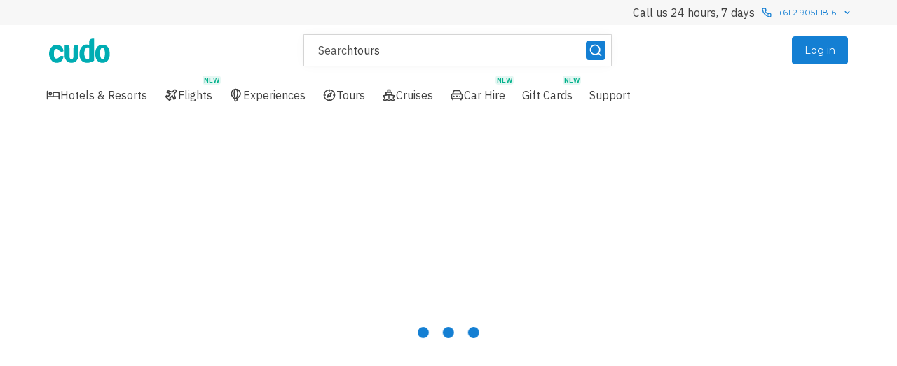

--- FILE ---
content_type: application/javascript
request_url: https://static-js.cudo.com.au/6356.4298cc3c8941938c2135f816891de71d.js
body_size: 12817
content:
try{let e="undefined"!=typeof window?window:"undefined"!=typeof global?global:"undefined"!=typeof globalThis?globalThis:"undefined"!=typeof self?self:{},t=(new e.Error).stack;t&&(e._sentryDebugIds=e._sentryDebugIds||{},e._sentryDebugIds[t]="09c5891c-e3da-431e-8d69-31f0c0ff9cd1",e._sentryDebugIdIdentifier="sentry-dbid-09c5891c-e3da-431e-8d69-31f0c0ff9cd1")}catch(e){}{let e="undefined"!=typeof window?window:"undefined"!=typeof global?global:"undefined"!=typeof globalThis?globalThis:"undefined"!=typeof self?self:{};e._sentryModuleMetadata=e._sentryModuleMetadata||{},e._sentryModuleMetadata[new e.Error().stack]=Object.assign({},e._sentryModuleMetadata[new e.Error().stack],{"_sentryBundlerPluginAppKey:luxgroup-customer-portal":!0})}("undefined"!=typeof window?window:"undefined"!=typeof global?global:"undefined"!=typeof globalThis?globalThis:"undefined"!=typeof self?self:{}).SENTRY_RELEASE={id:"production-5bbf5d9"};"use strict";(self.__LOADABLE_LOADED_CHUNKS__=self.__LOADABLE_LOADED_CHUNKS__||[]).push([[6356],{549:function(e,t,n){n.d(t,{J:function(){return m}});var r=n(45178),a=n(93521),o=n(83249),i=n(53624),l=n(63696),c=n(30613),u=n(8189),s=n(49424),d={fetching:!1,error:void 0,key:"",rates:[]};function m(e,t){var n=(0,r.GV)(e=>e.offer.offerAvailableRates),c=null!=t&&t.checkIn&&t.checkOut&&t.rooms?(0,i.J)(t.checkIn,t.checkOut,t.rooms):void 0,u=(0,l.useMemo)(()=>(0,a.G)(e,e=>e,e=>{var t;return c?null==(t=n[e])?void 0:t[c]:void 0}),[c,e,n]);return null!=u?u:o.zf}t.A=function(e){var t,n,a=arguments.length>1&&void 0!==arguments[1]?arguments[1]:o.zf,m=(0,r.jL)(),[f]=(0,c.A)(e),p=null!=(t=(0,r.GV)(t=>t.offer.offerAvailableRates[e||""]))?t:o.zf,y=(0,l.useMemo)(()=>a.checkIn&&a.checkOut&&a.rooms&&(0,s.U0)(...a.rooms)?(0,i.J)(a.checkIn,a.checkOut,a.rooms):"",[a.checkIn,a.checkOut,a.rooms]);return(0,l.useEffect)(()=>{y&&f&&m((0,u.Y2)(f,{checkIn:a.checkIn,checkOut:a.checkOut,occupants:a.rooms,flightOrigin:a.flightOrigin,reservationId:a.reservationId}))},[y,f]),null!=(n=p[y])?n:d}},3410:function(e,t,n){n.d(t,{A:function(){return d}});var r=n(23867),a=n(63696),o=n(17756),i=a.createContext(o.A),l=n(20378);function c(e,t){var n=Object.keys(e);if(Object.getOwnPropertySymbols){var r=Object.getOwnPropertySymbols(e);t&&(r=r.filter(function(t){return Object.getOwnPropertyDescriptor(e,t).enumerable})),n.push.apply(n,r)}return n}function u(e){for(var t=1;t<arguments.length;t++){var n=null!=arguments[t]?arguments[t]:{};t%2?c(Object(n),!0).forEach(function(t){(0,r.A)(e,t,n[t])}):Object.getOwnPropertyDescriptors?Object.defineProperties(e,Object.getOwnPropertyDescriptors(n)):c(Object(n)).forEach(function(t){Object.defineProperty(e,t,Object.getOwnPropertyDescriptor(n,t))})}return e}var s={triggerOnce:!0},d=function(e,t){var[n,r]=(0,l.Wx)(u(u({},s),t)),o=(0,a.useContext)(i),c=(0,a.useRef)(e);return c.current=e,(0,a.useEffect)(()=>{r&&o(c.current)},[r,o]),n}},4614:function(e,t,n){n.d(t,{A:function(){return m}});var r=n(63696),a=n(41864),o=n(92796),i=n(36622),l=n(87447),c=n(4697),u=n(86309),s=n(25279),d={hotel:"badge",tactical_ao_hotel:"badge",bundle_and_save:"none",rental:"none"},m=function(e){var t,n,{depositComponent:m,offer:f,package:p=f.lowestPricePackage,className:y,recommendation:g,duration:v=-1}=e,h=(0,c.A)(),A=f.flightPrices[null!=(t=null==h?void 0:h.code)?t:""],{currentCurrency:E}=(0,r.useContext)(l.A);if(!p)return null;var{durationLabel:b}=p,{price:C,luxPlusPrice:k,value:w}=function(e){var{recommendation:t,pkg:n}=e;if(null!=t&&t.checkInDatePrice&&t.checkInDateValue)return{price:null==t?void 0:t.checkInDatePrice,value:t.checkInDateValue};var{price:r,memberPrice:a,value:o,propertyFees:i=0}=n;return{price:r+i,luxPlusPrice:a?a+i:void 0,value:o+i}}({recommendation:g,pkg:p}),O=function(e){var{durationLabel:t,duration:n,recommendation:r}=e;return null!=r&&r.checkInDatePrice&&r.checkInDateValue?"".concat((0,s.NN)("night",n).toLocaleLowerCase()," from"):"".concat(t.toLocaleLowerCase()," from")}({durationLabel:b,duration:v,recommendation:g});if(f.bundledWithFlightsOnly){if("number"!=typeof A)return r.createElement(o.Ay,{variant:"small",weight:"normal"},f.durationLabel.toLocaleLowerCase()," + flights");O="".concat(b.toLocaleLowerCase()," + flights from"),C+=A,k&&(k+=A),w+=A}var D=(0,u.A)(w,C);return D<i.E&&(D=void 0),r.createElement(a.Ay,{currencyCode:E,price:C,luxPlusPrice:k,value:w,discount:D,priceLabel:O,depositComponent:m,discountDisplayType:null!=(n=d[f.type])?n:"none",className:y})}},13247:function(e,t,n){var r=n(63696),a=n(85022),o=n(2281),i=n(32040),l=n(86872),c=n(81404),u=n(20361),s=n(67991),d=n(20906),m=n(37331),f=n(88689),p=n(92395),y=n(45178),g=n(3410),v=n(17756),h=n(53229),A=n(58892),E=n(72472),b=n(11005),C=n(44154),k=n(96860),w=n(4614),O=n(29619),D=[f.xF,f.MS,f.wT],P=(0,r.forwardRef)(function(e,t){var n,{currency:a,distance:f,distanceFrom:C,distanceUnit:P,offer:T,linkQuery:_,onClick:I=v.A,recommendation:x,duration:S,className:L,defaultDepositAmountPercentage:N,aspectRatio:j,source:M,target:R,position:B}=e,U=(0,y.jL)(),F=(0,r.useContext)(O.Ay),V=(0,b.sR)((0,A.Ay)(T,_),{source:M}),z=T.urgencyTags,q=(0,g.A)(T.id),G=(0,r.useContext)(p.A),K=(0,r.useCallback)(()=>{G(T.id),I(T),void 0!==B&&F({type:O.kP.productClick,offer:T,position:B})},[G,F,T,I,B]);if(!D.includes(T.type))return null;var{image:Y,property:H}=T,Z=null==H?void 0:H.name,J=[T.locationHeading,T.locationSubheading].filter(e=>e).join(", "),W=null!=(n=Y.url)?n:Y.id&&(0,h.VG)(Y.id,j?{aspectRatio:j}:{width:"320px"}),$=(0,E.fn)(T.onlinePurchaseSchedule),X=(0,m.te)(T,a,N),Q=X.depositShown?r.createElement(u.A,{depositAmountPercentage:X.depositAmountPercentage,depositThresholds:X.depositThresholds,offerType:T.type}):void 0,ee=r.createElement(d.A,{onClick:e=>{e.preventDefault(),U((0,c.i4)("tripPlannerLogin"))}},"Become a member to see rates");return r.createElement(i.A,{ref:e=>{t&&("function"==typeof t?t(e):t.current=e),q(e)},className:L,title:Z,body:T.name,bookmarkButton:r.createElement(o.A,null,r.createElement(k.A,{offer:T})),location:r.createElement(l.A,{startLocation:J}),distance:f,distanceFrom:C,distanceUnit:P,imageUrl:W,productType:T.productType,offerPriceDetails:r.createElement(s.A,{enforced:T.walledGarden,wall:ee},r.createElement(w.A,{depositComponent:Q,offer:T,recommendation:x,duration:S})),offerUrl:V,onClick:K,urgencyLabels:z,isSoldOut:!$,soldOutOfferId:T.id,target:R})});t.A=(0,a.Ng)(function(e){return{currency:e.geo.currentCurrency,defaultDepositAmountPercentage:(0,C.qL)(e)}},null,null,{forwardRef:!0})(P)},15790:function(e,t,n){var r=n(68102),a=n(81515),o=n(63696),i=n(48623),l=["as","children"],c=i.Ay.div.withConfig({displayName:"NoPrint__Root",componentId:"sc-4cb14a-0"})(["@media print{display:none;}&:empty{display:none;}"]);t.A=o.forwardRef(function(e,t){var{as:n="div",children:i}=e,u=(0,a.A)(e,l);return o.createElement(c,(0,r.A)({as:n},u,{ref:t}),i)})},20361:function(e,t,n){var r=n(63696),a=n(87036),o=n(33805),i=n(72391),l=n(8915);t.A=r.memo(function(e){var{pkgAvailableRate:t,offerType:n,depositAmountPercentage:c,depositThresholds:u,depositAmount:s,depositType:d,testId:m,onClick:f,isFlexibleCancellation:p,showDepositAmountPercentage:y}=e,[g,,v,h]=(0,o.A)(),A=(0,r.useCallback)(e=>{v(),null==f||f(e)},[v,f]);return r.createElement("div",null,r.createElement(i.A,{onClick:A},r.createElement(l.A,{testId:m,depositAmountPercentage:y?c:0})),r.createElement(a.c,{isFlexibleCancellation:p,pkgAvailableRate:t,isModalOpen:g,offerType:n,onCloseModal:h,depositAmountPercentage:null!=s?s:c,depositThresholds:u,depositType:d,depositAmount:s}))})},22186:function(e,t,n){var r=n(63696),a=n(87447),o=n(83249),i=n(71189),l=n(52993),c=n(13247),u=n(98637),s=n(81440),d=n(88233),m=n(33059),f=n(8902),p=n(37850);t.A=function(e){var{offerIds:t,tripId:n,ctaCard:y,recommendationMap:g=o.zf,duration:v,linkQuery:h,parentLoading:A=!1,sectionId:E}=e,{setImmersiveMode:b}=(0,f.A)(),C=(0,r.useCallback)(()=>{b({sectionId:E,tripId:n})},[n,E,b]),{currentRegionCode:k}=(0,r.useContext)(a.A),{data:w,isLoading:O}=(0,m.Zr)(t,k),D=(0,p.A)();return r.createElement(d.A,{isLoading:O||A},[...(null!=w?w:[]).map(e=>(0,i.eS)(e)?r.createElement(l.A,{key:e.id,offer:e,onClick:C,aspectRatio:"2:1",source:D}):(0,i.ZP)(e)?r.createElement(s.A,{key:e.id,offer:e,onClick:C,aspectRatio:"2:1",source:D}):(0,i.wn)(e)?(0,i.jI)(e)?r.createElement(u.A,{key:e.id,offer:e,onClick:C,aspectRatio:"2:1",source:D}):r.createElement(c.A,{key:e.id,offer:e,onClick:C,recommendation:g[e.id],duration:v,linkQuery:h,aspectRatio:"2:1",source:D}):void 0),w&&w.length>0?y:null].filter(Boolean))}},32040:function(e,t,n){n.d(t,{A:function(){return R}});var r,a,o,i=n(1809),l=n(63696),c=n(48623),u=n(54621),s=n(92796),d=n(49974),m=c.Ay.div.withConfig({displayName:"PriceAndCtaOrSoldOut__Wrapper",componentId:"sc-fuhgto-0"})(["margin-top:",";display:flex;flex-direction:row;justify-content:space-between;"],(0,i.D0)(8)),f=(0,c.Ay)(m).withConfig({displayName:"PriceAndCtaOrSoldOut__PriceAndCta",componentId:"sc-fuhgto-1"})(["align-items:flex-end;flex-direction:row-reverse;"]),p=(0,c.Ay)(m).withConfig({displayName:"PriceAndCtaOrSoldOut__SoldOutCta",componentId:"sc-fuhgto-2"})(["align-items:center;"]),y=function(e){var{isSoldOut:t,soldOutOfferId:n,offerPriceDetails:o,tripId:i,sectionId:c}=e;return t?l.createElement(p,null,r||(r=l.createElement(s.Ay,{variant:"large",weight:"bold"},"Sold Out")),l.createElement(d.A,{offerId:n,sectionId:c,tripId:i,showSearch:!0})):l.createElement(f,null,a||(a=l.createElement(u.A,{kind:"primary",size:"medium",nonInteractable:!0},"View")),o)},g=n(79070),v=function(e){var{isSaved:t,onClick:n,label:r}=e;return l.createElement(g.A,{onClick:n,"aria-label":r,isSaved:t,label:r})},h=n(2281),A=n(18295),E=n(17939),b=n(21156),C=n(33751),k=n(80715),w=n(15887),O=n(97197),D=n(53130),P=n(83757),T=n(22530),_=n(41446),I=(0,c.Ay)(A.A).withConfig({displayName:"BookmarkCard__Container",componentId:"sc-1edp81c-0"})(["background:",";border:1px solid ",";border-radius:",";display:flex;flex-direction:column;overflow:hidden;",""],e=>e.theme.palette.neutral.default.eight,e=>e.theme.palette.neutral.default.five,e=>e.theme.borderRadius.M,_.c),x=c.Ay.div.withConfig({displayName:"BookmarkCard__Image",componentId:"sc-1edp81c-1"})(["height:",";display:flex;flex-direction:column;justify-content:space-between;","{height:",";}background-size:cover;background-position:center;"],(0,i.D0)(173),O.em.tablet,(0,i.D0)(186)),S=c.Ay.div.withConfig({displayName:"BookmarkCard__Content",componentId:"sc-1edp81c-2"})(["display:flex;flex-direction:column;gap:",";padding:"," "," "," ",";"],(0,i.D0)(8),(0,i.D0)(16),(0,i.D0)(16),0,(0,i.D0)(16)),L=c.Ay.div.withConfig({displayName:"BookmarkCard__StickToBottom",componentId:"sc-1edp81c-3"})(["display:flex;flex-direction:column;justify-content:flex-end;padding:"," "," "," ",";flex-grow:1;"],(0,i.D0)(8),(0,i.D0)(16),(0,i.D0)(16),(0,i.D0)(16)),N=c.Ay.div.withConfig({displayName:"BookmarkCard__TopBadges",componentId:"sc-1edp81c-4"})(["margin:",";"],(0,i.D0)(12)),j=c.Ay.div.withConfig({displayName:"BookmarkCard__BookmarkButtonBottomLayout",componentId:"sc-1edp81c-5"})(["display:flex;justify-content:flex-end;padding-right:",";& > *{transform:translateY(50%);}"],(0,i.D0)(12)),M=l.forwardRef((e,t)=>{var{title:n,body:r,bodyLines:a,additionalContent:i,urgencyLabels:c,productType:u,offerUrl:d,offerPriceDetails:m,imageUrl:f,bookmarkButton:p,isBookmarked:g,onClick:A,onBookmarkButtonClick:O,distance:_,distanceFrom:M,distanceUnit:R,location:B,isSoldOut:U,soldOutOfferId:F,className:V,target:z}=e,q=(0,T.y)(),G=(0,l.useContext)(P._),K=(0,l.useMemo)(()=>M&&_&&R?(0,D.M)(_,M,R):null,[_,R,M]);return l.createElement(I,{ref:t,to:d,onClick:A,className:V,"data-testid":"bookmark-card",target:z},f&&l.createElement(x,{style:{backgroundImage:"url(".concat(f,")")}},l.createElement(N,null,u&&l.createElement(C.A,{productType:u})),l.createElement(j,null,p||l.createElement(h.A,null,l.createElement(v,{isSaved:null!=g&&g,onClick:O,label:g?"Saved":"Save to trip"})))),l.createElement(S,null,!U&&l.createElement(E.A,{urgencyLabels:c}),U&&(o||(o=l.createElement("div",null,l.createElement(k.A,{variant:"critical2"},"Sold out")))),K&&l.createElement(s.Ay,{variant:"small",lineClamp:1,wrap:"no-wrap",colour:"neutral-three"},K),B,l.createElement(b.A,{gap:4},n&&l.createElement(w.Ay,{lineClamp:2,variant:"heading6"},n),r&&l.createElement(s.Ay,{lineClamp:null!=a?a:2,variant:"medium",weight:"normal"},r),i)),l.createElement(L,null,l.createElement(y,{isSoldOut:null!=U&&U,soldOutOfferId:F,offerPriceDetails:m,tripId:q,sectionId:G})))});M.displayName="BookmarkCard";var R=M},32886:function(e,t,n){n.d(t,{N:function(){return a}});var r=n(1809),a=n(48623).Ay.div.withConfig({displayName:"common__MessageContainer",componentId:"sc-6qe0dk-0"})(["min-height:25vh;display:flex;flex-direction:column;justify-content:center;gap:",";"],(0,r.D0)(16))},33059:function(e,t,n){n.d(t,{me:function(){return C},SA:function(){return A},$f:function(){return E},eY:function(){return k},Zr:function(){return b}});var r=n(45841),a=n(79261),o=n(48820),i=n(50050),l=(e,t)=>["experiences",e,"details",t],c=n(48334),u=n(93521),s=n(67937),d=["cruises"],m=n(55458),f=n(87447),p=n(63696),y=n(85161),g=n(14063),v=["recommendations"];[...v];var h=[...v,"details"];[...v];var A=e=>{var{experienceId:t,currentCurrency:n,currentRegionCode:o}=e;return(0,a.I)(l(n,t),(0,r.A)(function*(){return t?(0,i.Fb)(t,{currentCurrency:n,currentRegionCode:o}):Promise.resolve(void 0)}),{staleTime:c.UN})},E=e=>{var{currentCurrency:t,experienceIds:n,currentRegionCode:r}=e,a=(0,o.E)({queries:n.map(e=>({queryKey:l(t,e),queryFn:()=>(0,i.Fb)(e,{currentCurrency:t,currentRegionCode:r}),staleTime:c.UN}))});return{data:(0,u.TL)(a.map(e=>e.data)),isLoading:a.some(e=>e.isLoading),isSuccess:a.every(e=>e.isSuccess),results:a}},b=(e,t)=>(0,a.I)(["offers",t,"list",{filters:e}],(0,r.A)(function*(){return 0===e.length?[]:yield(0,s.kf)(e,t)}),{staleTime:c.UN,placeholderData:[]}),C=e=>{var{currentRegionCode:t}=(0,p.useContext)(f.A),n=(0,o.E)({queries:e.map(e=>({queryKey:[...d,e],queryFn:()=>(0,m.uP)(e,t)}))});return{data:(0,u.TL)(n.map(e=>e.data)),isLoading:n.some(e=>e.isLoading),isSuccess:n.every(e=>e.isSuccess),results:n}},k=(e,t,n,o,i)=>(0,a.I)([...h,e,{checkIn:(null==o?void 0:o.format(g.Jv))||"",checkOut:(null==i?void 0:i.format(g.Jv))||""}],(0,r.A)(function*(){return o?(yield y.DK(e,t,n,{checkIn:o.format(g.Jv),duration:i?i.diff(o,"day"):void 0})).offers:(yield y.Dz(e,t,n)).offers}),{placeholderData:[],enabled:!!e})},33629:function(e,t,n){n.d(t,{A:function(){return m}});var r,a=n(1809),o=n(63696),i=n(48623),l=n(92796),c=n(97197),u=n(41446),s=i.Ay.div.withConfig({displayName:"CarouselCTACard__Container",componentId:"sc-qy4ynv-0"})(["width:",";","{width:",";}background:",";border:1px solid ",";border-radius:",";display:flex;flex-direction:column;gap:",";align-items:center;place-content:center;overflow:hidden;",""],(0,a.D0)(260),c.em.tablet,(0,a.D0)(280),e=>e.theme.palette.neutral.default.eight,e=>e.theme.palette.neutral.default.five,e=>e.theme.borderRadius.M,(0,a.D0)(16),u.c),d=i.Ay.div.withConfig({displayName:"CarouselCTACard__Wrapper",componentId:"sc-qy4ynv-1"})(["display:flex;flex-direction:row;max-width:fit-content;gap:",";align-items:center;"],(0,a.D0)(8));function m(e){var{children:t}=e;return o.createElement(s,null,r||(r=o.createElement(l.Ay,{variant:"small",weight:"bold"},"Not quite what you're looking for?")),o.createElement(d,null,t))}},37331:function(e,t,n){n.d(t,{Cw:function(){return g},LT:function(){return h},MZ:function(){return m},ZT:function(){return f},dr:function(){return v},kE:function(){return p},kn:function(){return A},te:function(){return y}});var r=n(88689),a=n(58892),o=n(58954),i=n(93521),l=n(25279),c=n(93688),u=n(3169),s=n(99201),d=n(55571);function m(e){var{currency:t,linkQuery:n,offer:r,testId:o,position:l,tracking:c,distance:u,distanceFrom:d,distanceUnit:m}=e,{id:f,image:p,property:y,type:g}=r,v=A(r),h=[],{city:E,countryName:b}=y.address;E&&h.push(E),b&&h.push(b);var C=h.join(", "),k=r.sell;return{pricing:v,showHotelPrice:!!(null!=k&&k.price),shouldDisplayValue:!!(null!=k&&k.value),value:null==k?void 0:k.value,category:r.analyticsType,currency:t,depositShouldDisplay:!1,distance:u,distanceFrom:d,distanceUnit:m,image:{id:p.id,title:p.title},location:C,name:(0,s.Ck)(r),offerType:g,offerId:f,position:l,tracking:c,testId:o,title:y.name,url:(0,a.Ay)(r,n),urgencyLabels:i.N9,rating:y.rating}}function f(e,t){var n,{cheapestPurchasableOption:r}=(0,o.so)(e,void 0);if(!r||!e.depositType)return{depositType:void 0,depositAmount:void 0,depositAmountPercentage:void 0,depositShouldDisplay:!1};var a=r.price,i=e.departures[r.fkDepartureId],l=(0,u.Ay)(i.startDate,a,t,e.depositType,null==(n=e.depositThresholds)?void 0:n.numberOfDays);return{depositType:e.depositType,depositAmount:e.depositAmount?e.depositAmount:void 0,depositAmountPercentage:void 0,depositShouldDisplay:l}}function p(e){var{currency:t,linkQuery:n,offer:l,testId:c,position:u,tracking:d}=e,{id:m,name:p,type:y}=l,{cheapestVariation:g}=(0,o.so)(l),h=null!=g?g:Object.values(l.variations)[0],A=h.images[0],E=h.startLocation,b=h.endLocation,C=h.startLocation===h.endLocation?"Starts and ends in ".concat(b):"Starts in ".concat(E,", Ends in ").concat(b),k=f(l,t);return{category:r.e8,currency:t,depositType:k.depositType,depositAmount:k.depositAmount,depositAmountPercentage:k.depositAmountPercentage,depositShouldDisplay:k.depositShouldDisplay,image:{id:A.id,title:A.title},location:C,name:(0,s.Ck)(l),offerType:y,offerId:m,position:u,pricing:v(l),tracking:d,testId:c,title:p,url:(0,a.Ay)(l,n),urgencyLabels:i.N9}}function y(e,t,n,a){var o=(n=>{if(!(0,c.r9)(e.type))return!1;if(e.type===r.MS){var o,i=e.lowestPricePackage,l=null==a||null==(o=a.rates)?void 0:o.find(e=>e.packageUniqueKey===(null==i?void 0:i.uniqueKey));return(0,c.R8)(e,t,void 0,null==i?void 0:i.price,i,l)}return(0,c.R8)(e,t,void 0,null==(n=e.lowestPricePackage)?void 0:n.price)})(),i=o?(0,c.j_)(e,n):void 0;return{depositShown:o,depositAmountPercentage:i,depositThresholds:e.depositThresholds}}function g(e){var t,{currency:n,linkQuery:r,offer:o,position:i,testId:l,tracking:c,offerAvailableRates:u,distance:m,distanceFrom:f,distanceUnit:p,defaultDepositAmountPercentage:g}=e,{analyticsType:v,flightPrices:A,id:E,image:b,bundledWithFlightsOnly:C,locationHeading:k,locationSubheading:w,lowestPricePackage:{shouldDisplayValue:O,value:D}={},name:P,property:T,type:_,walledGarden:I}=o,x=y(o,n,g,u),S=(0,d.RA)(o);return{category:v,currency:n,depositAmountPercentage:x.depositAmountPercentage,depositThresholds:x.depositThresholds,depositShouldDisplay:x.depositShown,distance:m,distanceFrom:f,distanceUnit:p,flights:{bundledWithFlightsOnly:C,flightPrices:A},image:{id:b.id,title:b.title},location:[k,w].filter(e=>e).join(", "),offerType:_,pricing:h(o),name:(0,s.Ck)(o),offerId:E,position:i,shouldDisplayValue:O,testId:l,title:null!=(t=null==T?void 0:T.name)?t:P,tracking:c,url:(0,a.Ay)(o,r),value:D,walledGarden:I,urgencyLabels:S,rating:null==T?void 0:T.rating}}function v(e){var{cheapestPurchasableOption:t,cheapestVariation:n}=(0,o.so)(e,void 0);if(t&&n){var r=(0,i.T9)(n.itinerary,e=>e.startDay),a=r.startDay+r.duration-1;return{duration:(0,l.NN)("day",a),price:t.price,memberPrice:0,saleUnit:"person"}}}function h(e){var{saleUnit:t,type:n,lowestPricePackage:a}=e;if(a){var o=n===r.Zi?"day":"night";return{duration:(0,l.NN)(o,a.duration),hotelNights:a.duration,price:a.price,memberPrice:a.memberPrice,saleUnit:t}}}function A(e){if(e.sell)return{duration:(0,l.NN)("night",e.sell.los),hotelNights:e.sell.los,saleUnit:"night",price:e.sell.price,memberPrice:0}}},41446:function(e,t,n){n.d(t,{c:function(){return o}});var r=n(48623),a=n(88407),o=(0,r.AH)(["transition:box-shadow 0.2s;box-shadow:none;&:focus,&:focus-within,&:hover{box-shadow:",";}&:focus,&:focus-within{","}"],e=>e.theme.shadow.bottom.small,a.A);(0,r.AH)(["&[role='button']{[aria-disabled]{cursor:not-allowed;}cursor:pointer;}"])},41864:function(e,t,n){n.d(t,{XF:function(){return k}});var r,a=n(63696),o=n(48623),i=n(34077),l=n(21156),c=n(97272),u=n(39103),s=n(38844),d=n(17920),m=n(68704),f=n(81546),p=n(453),y=n(15790),g=n(33376),v=n(45178),h=n(25279),A=n(16408),E=n(28015),b=o.Ay.div.withConfig({displayName:"PriceDetails__PriceWrapper",componentId:"sc-16frzs9-0"})(["display:flex;flex-direction:column;align-items:flex-start;"]),C=o.Ay.div.withConfig({displayName:"PriceDetails__RoomText",componentId:"sc-16frzs9-1"})(["font-size:11px;font-weight:",";line-height:16px;color:",";"],e=>e.theme.font.primary.weight.regular,e=>e.theme.palette.neutral.default.two),k=(e,t)=>{var n,r;return n=e!==t?"".concat(e," to ").concat(t):"".concat(e),r=(0,h.vV)("day",e),"".concat(n," ").concat(r," from")};t.Ay=function(e){var{depositComponent:t,discountDisplayType:n="following",discount:o,price:h,luxPlusPrice:k,value:w,currencyCode:O,priceLabel:D,totalLabel:P,roomOccupancy:T,className:_,showTaxesAndFees:I=!0}=e,[x,S]=(0,v.GV)(e=>[(0,A.Ze)(e),(0,A.Vn)(e)],v.bN),L=x&&!!k&&k<h;return a.createElement(g.B,{currency:O},a.createElement(b,{className:_},a.createElement(l.A,{gap:4},a.createElement(i.A,{as:l.A,gap:8},"badge"===n&&o&&a.createElement(y.A,null,a.createElement(E.A,{type:"estimate",discountPercentage:o})),t&&a.createElement("span",null,t)),a.createElement(m.A,null,D)),!L&&a.createElement(d.A,{size:"M",price:h,saleUnit:null!=P?P:"total",discountPercentage:"inlineBadge"===n?o:void 0,discountType:"estimate"}),L&&S&&a.createElement(l.A,{gap:4},a.createElement(s.A,{size:"S",memberPrice:k,saleUnit:null!=P?P:"total"}),a.createElement(c.A,{nonMemberPrice:h})),L&&!S&&a.createElement(a.Fragment,null,a.createElement(d.A,{size:"S",price:h,saleUnit:null!=P?P:"total",discountPercentage:"inlineBadge"===n?o:void 0,discountType:"estimate"}),a.createElement(u.A,{size:"S",memberPrice:k,saleUnit:null!=P?P:"total",logoPlacement:"trailing"})),"following"===n&&!!w&&!!o&&a.createElement(y.A,null,a.createElement(p.A,{size:"L",originalValue:Math.ceil(w),discountPercentage:o})),T&&a.createElement(C,null,T),I&&(r||(r=a.createElement(f.A,null)))))}},49974:function(e,t,n){n.d(t,{A:function(){return x}});var r,a,o,i=n(63696),l=n(54621),c=n(97848),u=n(68102),s=n(32886),d=n(92524),m=n(21156),f=n(15986),p=n(92796),y=n(1581),g=n(87447),v=n(27374),h=n(45178),A=n(16408),E=n(33629),b=n(22186),C=n(71958),k=n(17756),w=n(57895),O=n(25350),D=function(e){var{tripId:t,onClick:n=k.A}=e,r=(0,O.A)();return i.createElement(l.A,{kind:"secondary",onClick:()=>{n(),r(w.A,{itemType:"ACCOMMODATION",tripId:t})},"data-testid":"add-custom-hotel-cta"},"Add my own")},P=n(38864),T=function(e){var{tripId:t,sectionId:n,onClick:a=k.A}=e,o=(0,O.A)();return i.createElement(l.A,{kind:"primary",startIcon:r||(r=i.createElement(P.A,null)),onClick:()=>{a(),o(C.A,{tripId:t,sectionId:n})}},"Search hotels")},_=n(33059),I=function(e){var{offerId:t,checkIn:n,checkOut:r,sectionId:l,tripId:c,showSearch:k}=e,w=(0,O.A)(),P=(0,i.useContext)(v.nX),{currentRegionCode:I}=(0,i.useContext)(g.A),x=(0,h.GV)(A.Vn),{data:S,isLoading:L}=(0,_.eY)(t,I,x,n,r),N=(0,i.useMemo)(()=>S?S.slice(0,3).map(e=>e.offerId):[],[S]),j=(0,i.useCallback)(()=>{P.resolve(),w(C.A,{tripId:c,sectionId:l})},[P,w,c,l]),M=!L&&0===N.length&&k?{onSecondaryActionClick:P.resolve,secondaryActionText:"Cancel",onPrimaryActionClick:j,primaryActionText:"Search hotels"}:{},R=k?i.createElement(E.A,{key:"ctaCard"},i.createElement(y.A,{direction:"horizontal",gap:16},i.createElement(T,{tripId:c,onClick:P.resolve}),i.createElement(D,{tripId:c,onClick:P.resolve}))):void 0;return i.createElement(f.A,(0,u.A)({title:"Recommended Offers",onClose:P.resolve,size:"L"},M),i.createElement(m.A,{gap:16},L&&(a||(a=i.createElement(s.N,null,i.createElement(p.Ay,{align:"center",colour:"neutral-one",variant:"large",weight:"bold"},"Finding the best offers for you"),i.createElement(d.A,{inline:!0})))),!L&&0===N.length&&(o||(o=i.createElement(s.N,null,i.createElement(p.Ay,{align:"center",colour:"neutral-one",variant:"large"},"Sorry, we couldn't find any recommendations for this offer")))),!L&&N.length>0&&i.createElement(b.A,{offerIds:N,sectionId:l,tripId:c,ctaCard:R})))},x=function(e){var t,{offerId:n,checkIn:r,checkOut:a,sectionId:o,tripId:u,className:s,showSearch:d,size:m="medium"}=e,f=(0,i.useContext)(c.A);return i.createElement(l.A,{kind:"secondary",size:m,className:s,onClick:e=>{e.preventDefault(),e.stopPropagation(),f(t||(t=i.createElement(I,{tripId:u,sectionId:o,offerId:n,checkIn:r,checkOut:a,showSearch:d})))}},"View more offers")}},52993:function(e,t,n){var r=n(23867),a=n(63696),o=n(2281),i=n(32040),l=n(86872),c=n(41864),u=n(92395),s=n(87447),d=n(3410),m=n(17756),f=n(53229),p=n(58892),y=n(11005),g=n(96860),v=n(29619);function h(e,t){var n=Object.keys(e);if(Object.getOwnPropertySymbols){var r=Object.getOwnPropertySymbols(e);t&&(r=r.filter(function(t){return Object.getOwnPropertyDescriptor(e,t).enumerable})),n.push.apply(n,r)}return n}var A={width:"400px"};t.A=(0,a.forwardRef)(function(e,t){var n,{linkQuery:E,offer:b,distance:C,distanceFrom:k,distanceUnit:w,onClick:O=m.A,aspectRatio:D,source:P,target:T,className:_,position:I}=e,{image:x}=b,S=null!=(n=x.url)?n:x.id&&(0,f.VG)(x.id,D?function(e){for(var t=1;t<arguments.length;t++){var n=null!=arguments[t]?arguments[t]:{};t%2?h(Object(n),!0).forEach(function(t){(0,r.A)(e,t,n[t])}):Object.getOwnPropertyDescriptors?Object.defineProperties(e,Object.getOwnPropertyDescriptors(n)):h(Object(n)).forEach(function(t){Object.defineProperty(e,t,Object.getOwnPropertyDescriptor(n,t))})}return e}({aspectRatio:D},A):A),L=[b.property.address.city,b.property.address.countryName].filter(Boolean).join(", "),{currentCurrency:N}=(0,a.useContext)(s.A),j=(0,d.A)(b.id),M=(0,a.useContext)(u.A),R=(0,a.useContext)(v.Ay),B=(0,a.useCallback)(()=>{M(b.id),O(b),void 0!==I&&R({type:v.kP.productClick,offer:b,position:I})},[M,R,b,O,I]),U=(0,y.sR)((0,p.Ay)(b,E),{source:P});return a.createElement(i.A,{className:_,ref:e=>{t&&("function"==typeof t?t(e):t.current=e),j(e)},title:b.name,body:b.amenities,bodyLines:3,bookmarkButton:a.createElement(o.A,null,a.createElement(g.A,{offer:b})),distance:C,distanceFrom:k,distanceUnit:w,location:a.createElement(l.A,{startLocation:L}),imageUrl:S,offerPriceDetails:a.createElement(a.Fragment,null,!!b.sell&&a.createElement(c.Ay,{currencyCode:N,price:b.sell.price,priceLabel:"".concat(b.sell.los," nights from"),discount:b.sell.discountPercentage,discountDisplayType:"badge"})),productType:b.promotions.length?"limited_time_special":"bedbank_hotel",offerUrl:U,onClick:B,soldOutOfferId:b.id,target:T})})},53130:function(e,t,n){n.d(t,{M:function(){return a}});var r=n(29773);function a(e,t,n){if(e>20)return null;if("km"===n){if(e<.1){var a=(1e3*e).toFixed(1);return"".concat(a.replace(/\.0$/,""),"m from ").concat(t)}return"".concat(e.toFixed(1).replace(/\.0$/,""),"km from ").concat(t)}if("mi"===n){var o=(0,r.aB)(e);return"".concat(o.toFixed(1).replace(/\.0$/,"")," mi from ").concat(t)}return null}},71958:function(e,t,n){var r,a=n(42689),o=n.n(a),i=n(63696),l=n(16082),c=n(96030),u=n(88215),s=n(5711),d=n(21156),m=n(54621),f=n(40794),p=n(67259),y=n(37005),g=n(92796),v=n(1581),h=n(14063),A=n(44975),E=n(38239),b=n(10800),C=n(98009),k=n(4564),w=n(56036),O=n(8902),D=n(37850),P=n(53576),T=n(25350),_=n(71769),I=n(86899),x=n(84463),S=o()().subtract(1,"day"),L=[{adults:2}];t.A=function(e){var{tripId:t,sectionId:n,defaultDate:a}=e;(0,w.pS)({tripId:t});var{setImmersiveMode:o}=(0,O.A)(),N=(0,T.A)(),{closeModal:j,goBack:M}=(0,P.A)(),R=(0,k.xF)("mobile"),{occupancies:B=L,searchItem:U,checkinDate:F,checkoutDate:V,isFlexibleDateSelected:z}=(0,i.useContext)(E.I),q=(0,i.useContext)(E.J),{data:G}=(0,w.fO)({tripId:t}),K=(0,s.A)({activeDate:a,tripStartDate:null==G?void 0:G.startDate,tripEndDate:null==G?void 0:G.endDate});(0,i.useEffect)(()=>{if(void 0===F&&void 0===V&&K.start&&K.end){q({type:b.Yy.SET_CHECKIN_DATE,date:K.start});var e=K.end.isSame(K.start)?K.end.clone().add(1,"day"):K.end;q({type:b.Yy.SET_CHECKOUT_DATE,date:e})}},[F,V,q,K]);var Y=(0,i.useCallback)((e,t)=>{e&&q({type:b.Yy.SET_CHECKIN_DATE,date:e}),t&&q({type:b.Yy.SET_CHECKOUT_DATE,date:t})},[q]),H=(0,i.useCallback)(e=>{e||(q({type:b.Yy.UNSET_CHECKIN_DATE}),q({type:b.Yy.UNSET_CHECKOUT_DATE})),q({type:b.Yy.TOGGLE_ANYTIME_DATES_SELECTED,selected:e})},[q]),Z=(0,i.useCallback)(e=>{q({type:b.Yy.SET_OCCUPANCIES,occupancies:e})},[q]),J=(0,i.useCallback)(()=>{o({tripId:t,sectionId:n})},[o,t,n]),W=(0,D.A)(),$=(0,i.useMemo)(()=>(0,C.L$)({urlSearch:"",searchItem:U||A.$D,dates:{checkIn:F?F.format(h.Jv):void 0,checkOut:V?V.format(h.Jv):void 0},rooms:B,isFlexibleWithDate:z}).toString()+"&source=".concat(W),[U,F,V,B,z,W]);return i.createElement(i.Fragment,null,i.createElement(y.Ay,{title:"Search accommodation offers",onCloseButtonClick:j,onBackButtonClick:M}),i.createElement(f.A,null,i.createElement(p.A,null,i.createElement(d.A,{gap:16},r||(r=i.createElement(g.Ay,{variant:"medium",colour:"neutral-two"},"Save up to 70% off on exclusive accommodation offers")),i.createElement(d.A,{gap:12},i.createElement(x.C,{subTitle:null==U?void 0:U.format.mainText,onClick:()=>N(u.A,{searchView:"ACCOMMODATION",tripId:t},{height:"full"})}),i.createElement(_.q,{checkinDate:F,checkoutDate:V,onClick:()=>N(l.A,{initStartDate:F,initEndDate:V,initVisibleDate:F||V||null==G?void 0:G.startDate,initIsFlexibleDateSelected:z,minDate:S,onSetDates:Y,onSetFlexibleDates:H,startLabel:"Check-in",endLabel:"Check out"})}),i.createElement(I.I,{occupancies:B,onClick:()=>N(c.A,{tripId:t,onSetOccupancies:Z,initOccupants:B})})),i.createElement(v.A,{direction:"horizontal-reverse"},i.createElement(m.A,{kind:"primary",fit:R?"full-width":void 0,to:"/search?"+$,onClick:J,size:"large"},"Search"))))))}},78889:function(e,t,n){var r,a,o,i,l,c,u=n(63696),s=n(71133),d=n(92796),m=n(15887),f=n(58954),p=n(21156),y=n(88689),g=n(93688),v=n(46993),h=n(87447),A=n(901),E=n(44154),b=n(45178),C=n(9588),k=n(71189);t.A=function(e){var{offerType:t,depositAmountPercentage:n,depositThresholds:w,depositType:O,isFlexibleCancellation:D,depositAmount:P}=e,{currentCurrency:T}=(0,u.useContext)(h.A),_=null!=w&&w.numberOfDays?w.numberOfDays+1:t===y.Zi||(0,k.Nh)(t)?C.WK+1:61,I=null!=w&&w.numberOfDays?w.numberOfDays:t==y.Zi||(0,k.Nh)(t)?C.WK:60,x=y.hL.includes(t),S=(0,g.H9)(T),L=u.createElement(v.A,{value:S,format:"roundedDollar",currency:T}),N=function(e){switch(e){case y.Zi:case"direct_tour":case"partner_tour":case"connection_tour":return"Tour";case y.MS:return"Lux Premium Collection";default:return"Limited Time LUX Exclusive"}}(t),j=(0,b.GV)(E.qL),M=(0,b.GV)(E.Ym),R=!A.bK.includes(t),B=(0,g._8)(w,P)?"deposit":O?"".concat((0,f.j4)(j,O,n).short," deposit"):"".concat(n,"% deposit");return u.createElement(p.A,{gap:16},u.createElement(d.Ay,{variant:"large",as:"p"},"Just pay a ".concat(B," for this offer now, and the rest later "),I," days prior to your check-in date."),u.createElement("div",null,r||(r=u.createElement(m.Ay,{variant:"heading6"},"Eligibility")),u.createElement(d.Ay,{variant:"large",as:"p"},N," bookings ",x&&"(excluding flights, experiences, travel protection) "," with",S>0&&u.createElement(u.Fragment,null," a value over ",L," and")," travel dates at least"," ",_," days in advance.")),u.createElement("div",null,a||(a=u.createElement(m.Ay,{variant:"heading6"},"Cancellation policy")),u.createElement(d.Ay,{variant:"large",as:"p"},"Deposit is non-refundable after free cancellation period. Failure to complete payment will result in the cancellation of your booking,",D&&" your deposit less the service fee owed will be defaulted to short-dated credits, expiring 90 days after your booking has been cancelled.",!D&&" and forfeit of the deposit.")),x&&(o||(o=u.createElement(d.Ay,{variant:"large",as:"p"},"Deposit refunds apply only to accommodation. Flights and experiences are subject"," ","to the refund policies of the respective operator"))),R&&(i||(i=u.createElement("div",null,u.createElement(d.Ay,{variant:"large",as:"p"},"The service fee paid as part of a deposit booking is non-refundable even if cancellation occurs within 7 days of purchase")))),l||(l=u.createElement(d.Ay,{variant:"medium",as:"p"},u.createElement(m.Ay,{variant:"heading6"},"Changes to booking"),u.createElement(d.Ay,{variant:"medium",underline:!0,as:"p"},"Moving booking to an earlier date:"),u.createElement(s.A,{type:"ul"},u.createElement(d.Ay,{variant:"medium",as:"li"},"Within 60 days of check-in:"),u.createElement(s.A,{type:"ul"},u.createElement(d.Ay,{variant:"medium",as:"li"},"The entire balance must be paid at the time of making the change, regardless of any price adjustments."))),u.createElement(s.A,{type:"ul"},u.createElement(d.Ay,{variant:"medium",as:"li"},"More than 60 days from check-in:"),u.createElement(s.A,{type:"ul"},u.createElement(d.Ay,{variant:"medium",as:"li"},"If there is a price change: the entire balance must be paid at the time of the change."),u.createElement(d.Ay,{variant:"medium",as:"li"},"If there is no price change: you can move the booking without any additional payment."))),u.createElement(d.Ay,{variant:"medium",underline:!0,as:"p"},"Moving booking to a future date:"),u.createElement(s.A,{type:"ul"},u.createElement(d.Ay,{variant:"medium",as:"li"},"The original deposit remains valid for the new booking."),u.createElement(d.Ay,{variant:"medium",as:"li"},"If there is a price change: you only pay the difference in price."),u.createElement(d.Ay,{variant:"medium",as:"li"},"If there is no price change: you can move the booking without any additional payment.")))),R&&u.createElement("div",null,c||(c=u.createElement(m.Ay,{variant:"heading6"},"Service Fee")),u.createElement(d.Ay,{variant:"large",as:"p"},"A service fee of ",M,"% of the balance of the purchase price payable will be charged at the time of purchase (at the same time the initial ",B," is paid).")))}},81440:function(e,t,n){n.d(t,{A:function(){return S}});var r,a,o=n(63696),i=n(85022),l=n(83716),c=n(23867),u=n(1809),s=n(48623),d=n(92796),m=s.Ay.div.withConfig({displayName:"TourV2DurationText__LineWithGaps",componentId:"sc-ne8l4e-0"})(["display:flex;flex-direction:row;gap:",";"],(0,u.D0)(4)),f=function(e){var{countriesCount:t,durationInDaysCount:n,placesCount:i}=e;return o.createElement(m,null,o.createElement(d.Ay,{weight:"bold",variant:"small"},n),r||(r=o.createElement(d.Ay,{weight:"normal",variant:"small"},"\xb7")),o.createElement(d.Ay,{weight:"bold",variant:"small"},i),a||(a=o.createElement(d.Ay,{weight:"normal",variant:"small"},"\xb7")),o.createElement(d.Ay,{weight:"bold",variant:"small"},t))},p=n(32040),y=n(86872),g=n(20361),v=n(37331),h=n(78097),A=n(93521),E=n(53229),b=n(58892),C=n(11005),k=n(41864),w=n(98378),O=n(45178),D=n(16408),P=function(e){var t,n,r,{purchasableOption:a,duration:i,depositComponent:l,currencyCode:c,discountDisplayType:u="badge"}=e,s=(0,O.GV)(D.Vn),d=(0,w.A)(a);return i&&d?o.createElement(k.Ay,{price:d.pricePerPerson,luxPlusPrice:d.memberPricePerPerson,discount:s?null==(t=d.valuedAt)?void 0:t.memberSavingsPercentage:null==(n=d.valuedAt)?void 0:n.savingPercentage,currencyCode:c,priceLabel:(0,k.XF)(i,i),totalLabel:"/person",discountDisplayType:d.hasDiscount?u:"none",roomOccupancy:null!=(r=d.roomTypeName)?r:void 0,depositComponent:l}):null};function T(e,t){var n=Object.keys(e);if(Object.getOwnPropertySymbols){var r=Object.getOwnPropertySymbols(e);t&&(r=r.filter(function(t){return Object.getOwnPropertyDescriptor(e,t).enumerable})),n.push.apply(n,r)}return n}var _={width:"400px"},I=(0,o.forwardRef)(function(e,t){var n,{purchasableOption:r,variation:a,offer:i,currency:l,linkQuery:u,onClick:s,aspectRatio:m,source:k,className:w,target:O}=e,{startLocation:D,endLocation:I,hasTheSameStartAndEndLocation:x,countriesCount:S,durationInDaysCount:L,placesCount:N}=(0,h.A)(a),j=a.images[0],M=null!=(n=null==j?void 0:j.url)?n:j.id&&(0,E.VG)(j.id,m?function(e){for(var t=1;t<arguments.length;t++){var n=null!=arguments[t]?arguments[t]:{};t%2?T(Object(n),!0).forEach(function(t){(0,c.A)(e,t,n[t])}):Object.getOwnPropertyDescriptors?Object.defineProperties(e,Object.getOwnPropertyDescriptors(n)):T(Object(n)).forEach(function(t){Object.defineProperty(e,t,Object.getOwnPropertyDescriptor(n,t))})}return e}({aspectRatio:m},_):_),R=function(e){if(!e.itinerary)return null;var t=(0,A.T9)(e.itinerary,e=>e.startDay);return t?t.startDay+t.duration-1:null}(a),B=(0,v.ZT)(i,l),U=B.depositShouldDisplay?o.createElement(g.A,{depositAmountPercentage:B.depositAmountPercentage,depositAmount:B.depositAmount,depositType:B.depositType,offerType:i.type,depositThresholds:i.depositThresholds}):null,F=(0,o.useCallback)(()=>{null==s||s(i)},[i,s]),V=(0,C.sR)((0,b.Ay)(i,u),{source:k});return o.createElement(p.A,{ref:t,className:w,title:i.name,body:"",additionalContent:o.createElement(o.Fragment,null,o.createElement(d.Ay,{variant:"small",weight:"normal"},"Operated By ",i.brand.name),!!L&&o.createElement(f,{durationInDaysCount:L,placesCount:N,countriesCount:S})),bookmarkButton:void 0,location:o.createElement(y.A,{startLocation:D,endLocation:x?D:I,variant:"start_and_end"}),imageUrl:M,productType:i.productType,offerPriceDetails:o.createElement(P,{purchasableOption:r,duration:R,depositComponent:U,currencyCode:l}),offerUrl:V,onClick:F,urgencyLabels:[],isSoldOut:!1,target:O})}),x=(0,o.forwardRef)(function(e,t){var{cheapestPurchasableOption:n,cheapestVariation:r}=(0,l.A)(e.offer);return n&&r?o.createElement(I,{className:e.className,purchasableOption:n,variation:r,currency:e.currency,offer:e.offer,onClick:e.onClick,linkQuery:e.linkQuery,source:e.source,target:e.target,ref:t}):null}),S=(0,i.Ng)(function(e){return{currency:e.geo.currentCurrency}},null,null,{forwardRef:!0})(x)},83757:function(e,t,n){n.d(t,{_:function(){return a}});var r=n(63696),a=r.createContext("");t.A=function(e){var{children:t,sectionId:n}=e;return r.createElement(a.Provider,{value:n},t)}},86872:function(e,t,n){n.d(t,{A:function(){return y}});var r,a=n(1809),o=n(63696),i=n(48623),l=n(89576),c=n(62123),u=function(e){var{startLocation:t,size:n="large"}=e;return o.createElement(c.A,{variant:n,lineClamp:2},t)},s=n(52111),d=function(e){var{startLocation:t,endLocation:n,size:r="large"}=e;return o.createElement(c.A,{variant:r,lineClamp:2},"Starts in"," ",o.createElement(s.Ay,{as:"span",weight:"bold",variant:r},t),", Ends in"," ",o.createElement(s.Ay,{as:"span",weight:"bold",variant:r},n))},m=function(e){var{startLocation:t,typeOfExperience:n,size:r="large"}=e;return o.createElement(c.A,{variant:r,lineClamp:2},t,n&&o.createElement(s.Ay,{as:"span",variant:r,colour:"neutral-two"}," \xb7 ".concat(n)))},f=i.Ay.div.withConfig({displayName:"BookmarkLocation__Location",componentId:"sc-edqb4m-0"})(["display:flex;flex-direction:row;gap:",";align-items:center;"],(0,a.D0)(4)),p=(0,i.Ay)(l.A).withConfig({displayName:"BookmarkLocation__LittleMarker",componentId:"sc-edqb4m-1"})(["height:",";width:",";"],(0,a.D0)(20),(0,a.D0)(20)),y=function(e){var t,n,a=null!=(t=e.variant)?t:"single",i=null==(n=e.showIcon)||n;return o.createElement(f,null,i&&(r||(r=o.createElement(p,null))),"single"===a&&o.createElement(u,e),"start_and_end"===a&&o.createElement(d,e),"with_experience"===a&&o.createElement(m,e))}},87036:function(e,t,n){n.d(t,{c:function(){return m}});var r=n(81515),a=n(63696),o=n(15986),i=n(58954),l=n(78889),c=n(44154),u=n(93688),s=n(45178),d=["isModalOpen","onCloseModal"];function m(e){var{isModalOpen:t,onCloseModal:n}=e,m=(0,r.A)(e,d),f=(0,s.GV)(c.qL),p=(0,u._8)(m.depositThresholds,m.depositAmount)?"Pay a deposit":m.depositType?"Pay ".concat((0,i.j4)(f,m.depositType,m.depositAmountPercentage).short," deposit"):"Pay ".concat(m.depositAmountPercentage,"% deposit");return a.createElement(o.A,{title:p,isOpen:t,onClose:n},a.createElement(l.A,m))}},88233:function(e,t,n){var r=n(1809),a=n(63696),o=n(48623),i=n(83324),l=n(78766),c=n(93521),u=(0,o.Ay)(i.A).withConfig({displayName:"TripItemCarousel__SkeletonTile",componentId:"sc-1jb6oqn-0"})(["border:1px solid ",";border-radius:",";min-height:",";width:",";"],e=>e.theme.palette.neutral.default.five,e=>e.theme.borderRadius.M,(0,r.D0)(364),(0,r.D0)(280));t.A=function(e){var{isLoading:t,children:n}=e;return a.createElement(l.A,{width:(0,r.D0)(280),gutterSize:16,desktopGutterSize:20,gutterStyle:"overflow",snap:"start",pageSize:"auto"},t&&(0,c.R2)(4).map((e,t)=>a.createElement(u,{key:t})),!t&&n)}},92395:function(e,t,n){var r=n(17756);t.A=n(63696).createContext(r.A)},98637:function(e,t,n){n.d(t,{A:function(){return w}});var r=n(23867),a=n(63696),o=n(85022),i=n(2281),l=n(32040),c=n(86872),u=n(20361),s=n(37331),d=n(53229),m=n(58892),f=n(72472),p=n(11005),y=n(44154),g=n(60326),v=n(29619),h=n(41864),A=n(86309),E=function(e){var{pkg:t,depositComponent:n,currencyCode:r}=e,o=(null==t?void 0:t.shouldDisplayValue)&&t.value>t.price,i=(0,A.A)(t.value,t.price),l="".concat(t.durationLabel.toLocaleLowerCase()," from");return a.createElement(h.Ay,{price:t.price,discount:i,currencyCode:r,priceLabel:l,totalLabel:"/person",discountDisplayType:o?"badge":"none",roomOccupancy:t.roomOccupancy,depositComponent:n})};function b(e,t){var n=Object.keys(e);if(Object.getOwnPropertySymbols){var r=Object.getOwnPropertySymbols(e);t&&(r=r.filter(function(t){return Object.getOwnPropertyDescriptor(e,t).enumerable})),n.push.apply(n,r)}return n}var C=(0,o.Ng)(function(e){return{currency:e.geo.currentCurrency,defaultDepositAmountPercentage:(0,y.qL)(e)}},null,null,{forwardRef:!0}),k={width:"400px"},w=C((0,a.forwardRef)(function(e,t){var n,{offer:o,currency:y,linkQuery:h,onClick:A,className:C,defaultDepositAmountPercentage:w,aspectRatio:O,source:D,target:P,position:T}=e,{image:_,name:I,location:x}=o,S=(0,a.useContext)(v.Ay),L=(o.urgencyTags||[]).filter(e=>"left"!==e.type),N=(0,a.useCallback)(()=>{null==A||A(o),void 0!==T&&S({type:v.kP.productClick,offer:o,position:T})},[A,o,T,S]),j=(0,p.sR)((0,m.Ay)(o,h),{source:D}),M=o.lowestPricePackage;if(!M)return null;var R=null!=(n=_.url)?n:_.id&&(0,d.VG)(_.id,O?function(e){for(var t=1;t<arguments.length;t++){var n=null!=arguments[t]?arguments[t]:{};t%2?b(Object(n),!0).forEach(function(t){(0,r.A)(e,t,n[t])}):Object.getOwnPropertyDescriptors?Object.defineProperties(e,Object.getOwnPropertyDescriptors(n)):b(Object(n)).forEach(function(t){Object.defineProperty(e,t,Object.getOwnPropertyDescriptor(n,t))})}return e}({aspectRatio:O},k):k),B=(0,f.fn)(o.onlinePurchaseSchedule),U=(0,s.te)(o,y,w),F=U.depositShown?a.createElement(u.A,{depositAmountPercentage:U.depositAmountPercentage,depositThresholds:U.depositThresholds,offerType:o.type}):void 0;return a.createElement(l.A,{className:C,title:I,body:"",bookmarkButton:a.createElement(i.A,null,a.createElement(g.A,{offer:o})),location:a.createElement(c.A,{startLocation:x}),imageUrl:R,productType:o.productType,offerPriceDetails:a.createElement(E,{depositComponent:F,pkg:M,currencyCode:y}),offerUrl:j,onClick:N,urgencyLabels:L,isSoldOut:!B,soldOutOfferId:o.id,target:P,ref:t})}))}}]);
//# sourceMappingURL=6356.4298cc3c8941938c2135f816891de71d.js.map

--- FILE ---
content_type: application/javascript
request_url: https://static-js.cudo.com.au/1444.cb8786d1a82622fb0c6efe1e8a0032b4.js
body_size: 5491
content:
try{let e="undefined"!=typeof window?window:"undefined"!=typeof global?global:"undefined"!=typeof globalThis?globalThis:"undefined"!=typeof self?self:{},t=(new e.Error).stack;t&&(e._sentryDebugIds=e._sentryDebugIds||{},e._sentryDebugIds[t]="124eb758-b1cf-48cb-b503-01ecd49459fd",e._sentryDebugIdIdentifier="sentry-dbid-124eb758-b1cf-48cb-b503-01ecd49459fd")}catch(e){}{let e="undefined"!=typeof window?window:"undefined"!=typeof global?global:"undefined"!=typeof globalThis?globalThis:"undefined"!=typeof self?self:{};e._sentryModuleMetadata=e._sentryModuleMetadata||{},e._sentryModuleMetadata[new e.Error().stack]=Object.assign({},e._sentryModuleMetadata[new e.Error().stack],{"_sentryBundlerPluginAppKey:luxgroup-customer-portal":!0})}("undefined"!=typeof window?window:"undefined"!=typeof global?global:"undefined"!=typeof globalThis?globalThis:"undefined"!=typeof self?self:{}).SENTRY_RELEASE={id:"production-5bbf5d9"};"use strict";(self.__LOADABLE_LOADED_CHUNKS__=self.__LOADABLE_LOADED_CHUNKS__||[]).push([[1444],{12765:function(e,t,a){a.d(t,{Pw:function(){return r},d_:function(){return i}});var n=a(84573);function r(e,t){return Math.floor(e.localRewardConversionRate*t+e.bonusPoints)}function i(e,t){return e.some(e=>e.data.firstName&&e.data.lastName&&(0,n.NZ)(t.firstName,e.data.firstName)&&(0,n.NZ)(t.lastName,e.data.lastName))}},19341:function(e,t){var a={left:{wide:{id:"9zfajijv2lx81f6gyfo"},narrow:{id:"mxv1ewoo3pe8l8ddl4e"}},right:{wide:{id:"56l0glrmixeitosoetkn9"},narrow:{id:"us3u14wkihlv6zs4anuh"}}},n={left:{wide:{id:"f2cbkfa3neeqk0suw16u"},narrow:{id:"l2rjsmuqvmafzqn1p2p"}},right:{wide:{id:"kra2y9app8i6mpnli"},narrow:{id:"d5sfjdbpg47k0yfcxxzj"}}};t.A=function(e,t,r){var i="HK"===r||"SG"===r?a:n;return"right"===e?t?i.right.wide:i.right.narrow:t?i.left.wide:i.left.narrow}},23218:function(e,t,a){a.d(t,{Cu:function(){return n},Wp:function(){return r}});var n="bb_brandless_no_image_available_thumbnail",r="317feff5-7206-4f61-8786-c47591c49f68"},34712:function(e,t,a){a.d(t,{A:function(){return i}});var n=a(61896),r=a(63696);function i(){return(0,r.useContext)(n.A)}},37305:function(e,t,a){a.d(t,{F:function(){return l}});var n=a(42689),r=a.n(n),i=["HH:mm"];function l(e,t){return r()(e,i).format(t)}},55025:function(e,t,a){var n,r=a(63696),i=a(11750),l=a(1809),o=a(48623),c=a(84908),m=a(97197),d=o.Ay.div.withConfig({displayName:"AccommodationPackageTilePricingBlocks__PricingBlocks",componentId:"sc-4zvqcw-0"})(["display:grid;gap:",";grid-template-rows:1fr;grid-auto-flow:column;&.cols-1{grid-auto-columns:1fr;","{width:",";}}&.cols-2{grid-auto-columns:minmax(0,1fr) 1px minmax(0,1fr);","{width:",";}","{width:",";}}"],(0,l.D0)(12),m.em.tablet,(0,l.D0)(250),m.em.tablet,(0,l.D0)(364),m.em.desktop,(0,l.D0)(380));t.A=function(e){var{children:t}=e,a=r.Children.toArray(t),l=a.length;return r.createElement(d,{className:(0,i.A)("cols-".concat(l))},a.map((e,t)=>r.createElement(r.Fragment,{key:t},0!==t&&(n||(n=r.createElement(c.A,{kind:"primary",direction:"vertical"}))),e)))}},57176:function(e,t,a){var n,r=a(68102),i=a(63696),l=a(64250);t.A=function(e){return i.createElement(l.Ay,(0,r.A)({},e,{fill:"none",viewBox:"0 0 24 24"}),n||(n=i.createElement("path",{fill:"currentColor",d:"M15.55 9a1.07 1.07 0 0 0 .39.07h4a1.0001 1.0001 0 0 0 0-2h-1.59l3.29-3.29a.9994.9994 0 0 0 .3488-.721A1 1 0 0 0 20.23 2.37l-3.29 3.28V4.06a1.0002 1.0002 0 0 0-1.7071-.7071.9997.9997 0 0 0-.2929.7071v4a1.0692 1.0692 0 0 0 .07.39.9992.9992 0 0 0 .54.55Zm3.89 4c-.22 0-.45-.07-.67-.12a9.439 9.439 0 0 1-1.31-.39 2 2 0 0 0-2.48 1l-.22.45a12.1806 12.1806 0 0 1-2.66-2 12.1777 12.1777 0 0 1-2-2.66l.42-.28a2.0002 2.0002 0 0 0 1-2.48 10.3209 10.3209 0 0 1-.39-1.31c-.05-.22-.09-.45-.12-.68a3.0004 3.0004 0 0 0-3-2.49h-3a2.9999 2.9999 0 0 0-3 3.41 18.9997 18.9997 0 0 0 16.52 16.46h.38a3 3 0 0 0 2-.76 3.0007 3.0007 0 0 0 1-2.25v-3a3.0001 3.0001 0 0 0-2.47-2.9Zm.5 6a1.0005 1.0005 0 0 1-.34.75 1.0594 1.0594 0 0 1-.82.25A17 17 0 0 1 4.07 5.22a1.0899 1.0899 0 0 1 .25-.82 1 1 0 0 1 .75-.34h3a1 1 0 0 1 1 .79c.04.2733.09.5433.15.81.1155.5271.2692 1.0452.46 1.55l-1.4.65a1 1 0 0 0-.49 1.33 14.4897 14.4897 0 0 0 7 7c.2434.1.5165.1.76 0a1.0009 1.0009 0 0 0 .57-.52l.62-1.4a13.68 13.68 0 0 0 1.58.46c.2666.06.5366.11.81.15a.9998.9998 0 0 1 .79 1l.02 3.12Z"})))}},57661:function(e,t,a){a.d(t,{A:function(){return _}});var n,r,i=a(68102),l=a(81515),o=a(72391),c=a(1809),m=a(63696),d=a(48623),u=a(11750),s=a(78988),f=a(49897),p=a(92796),g=d.Ay.div.withConfig({displayName:"_StepIcon__Wrapper",componentId:"sc-1yo2eod-0"})(["display:grid;place-items:center;height:",";width:",";"],(0,c.D0)(32),(0,c.D0)(32)),h=d.Ay.div.withConfig({displayName:"_StepIcon__Container",componentId:"sc-1yo2eod-1"})(["display:grid;place-items:center;height:",";width:",";padding:",";outline:"," solid transparent;outline-offset:",";border-radius:",";transition:outline-color 200ms,background-color 200ms,color 200ms;&.state-active{color:",";background-color:",";outline-color:",";}&.state-inactive{color:",";background-color:",";}&.state-completed{color:",";background-color:",";}"],(0,c.D0)(24),(0,c.D0)(24),(0,c.D0)(2),(0,c.D0)(1),(0,c.D0)(2),e=>e.theme.borderRadius.round,e=>e.theme.palette.neutral.default.eight,e=>e.theme.palette.brand.primary.normal,e=>e.theme.palette.brand.primary.normal,e=>e.theme.palette.neutral.default.one,e=>e.theme.palette.neutral.default.five,e=>e.theme.palette.neutral.default.eight,e=>e.theme.palette.brand.primary.normal),y=function(e){var{number:t,state:a,interactive:i}=e;return m.createElement(g,null,m.createElement(h,{className:(0,u.A)("state-".concat(a))},"completed"!==a&&m.createElement(p.Ay,{variant:"medium"},t),"completed"===a&&m.createElement(m.Fragment,null,!i&&(n||(n=m.createElement(s.A,{size:"S"}))),i&&(r||(r=m.createElement(f.A,{size:"XS"}))))))},A=a(15819),b=(0,d.Ay)(A.A).withConfig({displayName:"_StepLabel__Label",componentId:"sc-1mi4oan-0"})(["transition:color 200ms;"]),v=function(e){var{children:t,state:a,underline:n}=e;return m.createElement(b,{underline:n,Typography:p.Ay,variant:"medium",weight:"inactive"!==a?"bold":"normal",colour:"inactive"===a?"neutral-three":"neutral-one",wrap:"no-wrap"},t)},E=a(52111),w=["number","state","label","interactive","onClick","sublabel"],k=(0,d.Ay)(o.A).withConfig({displayName:"Step__Container",componentId:"sc-ggehca-0"})(["display:flex;flex-direction:row;align-items:center;gap:",";height:",";padding:0 ",";flex-shrink:0;"],(0,c.D0)(4),(0,c.D0)(32),(0,c.D0)(4)),_=(0,m.forwardRef)(function(e,t){var{number:a,state:n,label:r,interactive:o,onClick:c,sublabel:d}=e,u=(0,l.A)(e,w),s=o&&"completed"===n;return m.createElement(k,(0,i.A)({},u,{ref:t,as:s?void 0:"div",onClick:s?c:void 0}),m.createElement(y,{number:a,state:n,interactive:s}),m.createElement("div",null,m.createElement(v,{state:n,underline:s},r),d&&m.createElement(E.Ay,{variant:"medium",colour:"neutral-three"},d)))})},61896:function(e,t,a){var n=a(63696),r=a(17756);t.A=n.createContext(r.A)},64428:function(e,t,a){var n,r,i,l,o,c,m,d,u,s,f,p,g,h,y=a(63696),A=a(21156),b=a(15986),v=a(92796),E=a(42689),w=a.n(E),k=a(90458),_=a(1581),C=a(61582),D=a(75871),x=a(14063),z=a(47404),N=a(60796),S=a(15887),P=a(57661),I=a(54621),T=a(70730),M=a(39329),O={bnbl:"Buy now, choose dates later",bestPrice:"Our best price guarantee",gifting:"Gifting available"};t.A=function(e){var{open:t,onClose:a,modalType:E="",bookBy:R,travelUntil:j,onViewPackageOptions:L}=e,W="bestPrice"===E,B=(0,C.A)(D.$.croWePriceMatchOfferPageTag,W),q=W&&B?"We price match":O[E],H=(0,y.useCallback)(()=>{null==L||L(),a()},[L,a]);return y.createElement(b.A,{isOpen:t,onClose:a,title:q},"bnbl"===E&&y.createElement(A.A,{gap:16},n||(n=y.createElement(v.Ay,{variant:"medium"},"Our offers are live for a limited time. Secure your dream escape at a great price! No dates yet? Reserve the price now and pick dates later.")),y.createElement(S.Ay,{variant:"heading5",style:{marginTop:24}}," How it works"),y.createElement(_.A,{direction:"vertical",gap:8},r||(r=y.createElement(_.A,{direction:"horizontal",gap:12,verticalAlign:"center"},y.createElement(P.A,{number:1,label:"",state:"inactive"}),y.createElement(_.A,{direction:"vertical",gap:0},y.createElement(v.Ay,{variant:"large",weight:"bold"},"Secure your escape today"),y.createElement(v.Ay,{variant:"medium"},"Purchase now to lock in the price.")))),i||(i=y.createElement(A.A,{gap:8})),y.createElement(_.A,{direction:"horizontal",gap:12,verticalAlign:"center"},l||(l=y.createElement(P.A,{number:2,label:"",state:"inactive"})),y.createElement(_.A,{direction:"vertical",gap:0},o||(o=y.createElement(v.Ay,{variant:"large",weight:"bold"},"Choose dates later")),y.createElement(v.Ay,{variant:"medium"},"Pick dates anytime before ",y.createElement("strong",null,w()(R).format(x.vW))," in your account."))),c||(c=y.createElement(A.A,{gap:8})),y.createElement(_.A,{direction:"horizontal",gap:12,verticalAlign:"center"},m||(m=y.createElement(P.A,{number:3,label:"",state:"inactive"})),y.createElement(_.A,{direction:"vertical",gap:0},d||(d=y.createElement(v.Ay,{variant:"large",weight:"bold"},"Manage your booking online")),y.createElement(v.Ay,{variant:"medium"},"Make sure to travel by ",y.createElement("strong",null,w()(j).format(x.vW)),".")))),u||(u=y.createElement(z.A,{kind:"informational-primary",density:"compact"},y.createElement(_.A,{direction:"horizontal",gap:8,verticalAlign:"center"},y.createElement(N.A,null),y.createElement(v.Ay,{variant:"medium"},"Subject to availability and surcharges (peak period or property-specific). Any surcharges will be shown before confirming your dates."))))),"bestPrice"===E&&(s||(s=y.createElement(A.A,{gap:24},y.createElement(v.Ay,{variant:"medium"},"We negotiate the best prices so you don't have to. In the unlikely event that you find a better price for the same offer, we promise to match it."),y.createElement(_.A,{gap:8,direction:"vertical"},y.createElement(v.Ay,{weight:"bold",variant:"medium"},"1. Compare the same offer"),y.createElement(v.Ay,{variant:"medium"},"Make sure the offer you've found is for the same hotel with the same VIP inclusions as our package."),y.createElement(v.Ay,{weight:"bold",variant:"medium"},"2. Record the better price"),y.createElement(v.Ay,{variant:"medium"},"Take a website screenshot or a photo of a catalogue so you can send it to us."),y.createElement(v.Ay,{weight:"bold",variant:"medium"},"3. We'll match the price"),y.createElement(v.Ay,{variant:"medium"},"Once verified we'll match the price."))))),"gifting"===E&&y.createElement(A.A,{gap:24},y.createElement(v.Ay,{variant:"medium"},"Buy a package and send as a gift to a special someone. They must book by ",y.createElement(k.A,{value:R,format:"dmy-casual"})," and can travel until ",y.createElement(k.A,{value:j,format:"dmy-casual"}),"."),f||(f=y.createElement(_.A,{gap:8,direction:"vertical"},y.createElement(v.Ay,{weight:"bold",variant:"medium"},"1. Purchase online"),y.createElement(v.Ay,{variant:"medium"},"Purchasing this as a gift will secure the offer for your recipient and give them the flexibility to choose travel dates at a later time. Dates must be within the book by and validity period, and are subject to availability and surcharges."))),p||(p=y.createElement(_.A,{gap:8,direction:"vertical"},y.createElement(v.Ay,{weight:"bold",variant:"medium"},"2. Send or schedule your gift"),y.createElement(v.Ay,{variant:"medium"},"Provide the recipient's details and schedule a date so we can email it to them on your behalf."))),g||(g=y.createElement(_.A,{gap:8,direction:"vertical"},y.createElement(v.Ay,{weight:"bold",variant:"medium"},"3. The world is their oyster"),y.createElement(v.Ay,{variant:"medium"},"Your recipient can manage and make changes to their booking according to our 7-day ‘change of mind’ guarantee after booking (if applicable – refer to individual offer for more information).")))),y.createElement(M.A,{style:{marginTop:24}},h||(h=y.createElement(T.A,{title:"Need help?",description:"Our team are available 24 hours, 7 days"}))),L&&y.createElement(A.A,{gap:24},y.createElement(_.A,{direction:"horizontal",horizontalAlign:"end"},y.createElement(I.A,{kind:"primary",onClick:H,fit:"mobile-full-width",style:{marginTop:16}},"View package options"))))}},70730:function(e,t,a){var n,r,i,l=a(63696),o=a(48623),c=a(92796),m=a(38888),d=a(13503),u=a(20906),s=a(97197),f=a(5969),p=a(1581),g=a(61582),h=a(75871),y=a(97848),A=a(83035),b=a(57176),v=a(87447),E=a(19341),w=a(1809),k=o.Ay.div.withConfig({displayName:"ContactUSP__ImageWrapper",componentId:"sc-14nelux-0"})(["width:",";height:",";","{width:",";height:",";}"],(0,w.D0)(68),(0,w.D0)(68),s.em.tablet,(0,w.D0)(84),(0,w.D0)(84));t.A=function(e){var{className:t,allowsAgentCallbackRequest:a,title:o,description:s,contactOverride:w}=e,_=(0,l.useContext)(f.A),{currentRegionCode:C}=(0,l.useContext)(v.A),D=null!=w?w:_.defaultContact,x=(0,E.A)("left",!1,C),z=!!(0,g.A)(h.S.toursRequestAgentCallbackEnabled),N=(0,l.useContext)(y.A),S=(0,l.useCallback)(()=>{N(n||(n=l.createElement(A.A,{type:"TOURS"})))},[N]);return l.createElement(p.A,{className:t,gap:16,tabletGap:20,direction:"horizontal-reverse",tabletDirection:"horizontal",verticalAlign:"start",tabletVerticalAlign:"center",horizontalAlign:"space-between",tabletHorizontalAlign:"start"},l.createElement(k,null,l.createElement(d.A,{fit:"center",image:x,quality:"best",width:84})),l.createElement(p.A,{direction:"vertical",gap:4},l.createElement(c.Ay,{variant:"medium",weight:"bold"},null!=o?o:"Our team are available 24 hours, 7 days"),l.createElement(c.Ay,{variant:"medium",colour:"neutral-three"},null!=s?s:"Interested in this offer? Contact our dedicated support team anytime."),l.createElement(p.A,{direction:"horizontal",gap:32},l.createElement(u.A,{size:"medium",weight:"bold",href:"tel:".concat(D.number),startIcon:r||(r=l.createElement(m.A,null))},D.humanReadable),z&&a&&l.createElement(u.A,{size:"medium",weight:"bold",onClick:S,startIcon:i||(i=l.createElement(b.A,null))},"Request a callback"))))}},95075:function(e,t,a){var n,r,i,l=a(63696),o=a(88689),c=a(20906),m=a(92796),d=a(79332),u=a(1581);t.A=function(e){var t,a,{finePrint:s,offer:f}=e,p=(0,l.useMemo)(()=>f.packages.reduce((e,t)=>{var a,n=null==(a=t.roomRate)?void 0:a.cancellationPolicy;return null!=n&&n.type&&(e[null==n?void 0:n.type]=n.policyDetail),e},{}),[f.packages]);return l.createElement(u.A,{direction:"vertical",gap:20},!!(null!=(t=f.property)&&t.taxesAndFeesContent)&&l.createElement(u.A,{direction:"vertical",gap:12},n||(n=l.createElement(m.Ay,{variant:"medium",weight:"bold"},"Taxes & fees:")),l.createElement(d.A,{type:"compact",fontSize:"medium",content:null==(a=f.property)?void 0:a.taxesAndFeesContent})),f.type===o.MS&&Object.entries(p).filter(e=>{var[,t]=e;return!!t}).map((e,t)=>{var[a,n]=e;return l.createElement(u.A,{direction:"vertical",gap:12,key:a},0===t&&(r||(r=l.createElement(m.Ay,{variant:"medium",weight:"bold"},"Cancellation Policy"))),n.map((e,t)=>l.createElement(m.Ay,{variant:"medium",key:t},e)))}),"dynamic"in p&&(i||(i=l.createElement(m.Ay,{variant:"medium"},"Please note cancellation policies vary depending on the rate selected, please choose your package carefully. See full\xa0",l.createElement(c.A,{weight:"regular",to:"/booking-policies#lux-premium-collection",target:"_blank"},"booking terms and conditions")))),l.createElement(d.A,{type:"compact",fontSize:"medium",content:s}))}}}]);
//# sourceMappingURL=1444.cb8786d1a82622fb0c6efe1e8a0032b4.js.map

--- FILE ---
content_type: application/javascript
request_url: https://static-js.cudo.com.au/4523.f93b5a56ee9bd1bef60201e90f4c24fc.js
body_size: 7851
content:
try{let e="undefined"!=typeof window?window:"undefined"!=typeof global?global:"undefined"!=typeof globalThis?globalThis:"undefined"!=typeof self?self:{},t=(new e.Error).stack;t&&(e._sentryDebugIds=e._sentryDebugIds||{},e._sentryDebugIds[t]="6c70246d-0c9a-40ad-97bf-4be62c4473c1",e._sentryDebugIdIdentifier="sentry-dbid-6c70246d-0c9a-40ad-97bf-4be62c4473c1")}catch(e){}{let e="undefined"!=typeof window?window:"undefined"!=typeof global?global:"undefined"!=typeof globalThis?globalThis:"undefined"!=typeof self?self:{};e._sentryModuleMetadata=e._sentryModuleMetadata||{},e._sentryModuleMetadata[new e.Error().stack]=Object.assign({},e._sentryModuleMetadata[new e.Error().stack],{"_sentryBundlerPluginAppKey:luxgroup-customer-portal":!0})}("undefined"!=typeof window?window:"undefined"!=typeof global?global:"undefined"!=typeof globalThis?globalThis:"undefined"!=typeof self?self:{}).SENTRY_RELEASE={id:"production-5bbf5d9"};"use strict";(self.__LOADABLE_LOADED_CHUNKS__=self.__LOADABLE_LOADED_CHUNKS__||[]).push([[4523],{38276:function(e,t,a){var r,n=a(68102),i=a(63696),l=a(64250);t.A=function(e){return i.createElement(l.Ay,(0,n.A)({},e,{fill:"none",viewBox:"0 0 24 24"}),r||(r=i.createElement("path",{fill:"currentColor",d:"m10 17.55-1.77 1.72a2.475 2.475 0 0 1-4.225-1.75c0-.6564.2608-1.2859.725-1.75l4.54-4.55a2.4601 2.4601 0 0 1 3.39-.09l.12.1a1.0008 1.0008 0 0 0 1.415-.015A1.0007 1.0007 0 0 0 14.18 9.8a2.7807 2.7807 0 0 0-.18-.21 4.4602 4.4602 0 0 0-6.09.22l-4.6 4.55a4.48 4.48 0 0 0 6.33 6.33L11.37 19a1.0003 1.0003 0 0 0-.0103-1.3625A1.0002 1.0002 0 0 0 10 17.55ZM20.69 3.31a4.4903 4.4903 0 0 0-6.33 0L12.63 5a.9997.9997 0 0 0 .6729 1.6737A1.0001 1.0001 0 0 0 14 6.45l1.73-1.72a2.4748 2.4748 0 1 1 3.5 3.5l-4.54 4.55a2.4601 2.4601 0 0 1-3.39.09l-.12-.1a1.0007 1.0007 0 1 0-1.4 1.43 2.738 2.738 0 0 0 .23.21 4.4701 4.4701 0 0 0 6.09-.22l4.55-4.55a4.4901 4.4901 0 0 0 .04-6.33Z"})))}},41059:function(e,t,a){var r,n=a(68102),i=a(63696),l=a(64250);t.A=function(e){return i.createElement(l.Ay,(0,n.A)({},e,{fill:"none",viewBox:"0 0 24 24"}),r||(r=i.createElement("path",{fill:"currentColor",fillRule:"evenodd",d:"M8.968 12.9875a1 1 0 0 0 .0214-1.2623l-5.7176-7.274c-.5157-.656-.0483-1.6179.7862-1.6179h3.3902a1 1 0 0 1 .7865.3825l3.5655 4.5417c.3916.4989 1.1427.5118 1.5514.0268l3.8492-4.5688a.9998.9998 0 0 1 .7647-.3557h.6549c.85 0 1.3124.9935.7651 1.644l-4.7224 5.6118a1 1 0 0 0-.0215 1.2613l6.0886 7.7556c.5151.6562.0476 1.6175-.7866 1.6175h-3.3744a1 1 0 0 1-.7862-.382l-3.9479-5.0225c-.3919-.4986-1.143-.5111-1.5513-.0259l-4.2551 5.0566a1 1 0 0 1-.7652.3561H4.593c-.8504 0-1.3127-.994-.7648-1.6443l5.1397-6.1005Zm8.2488 5.9964a.5579.5579 0 0 1-.4387-.2131L6.3549 5.5104c-.2904-.3694-.0272-.911.4427-.911a.563.563 0 0 1 .4428.2153l10.4152 13.2668c.2874.3661.0266.9024-.4388.9024Z",clipRule:"evenodd"})))}},54523:function(e,t,a){a.d(t,{A:function(){return eo}});var r,n,i,l,o,s=a(45841),c=a(23867),u=a(63696),d=a(85022),m=a(15986),p=a(93477),h=a(8189),f=a(82662),g=a(8522),y=a(1809),b=a(92994),v=a(54621),E=a(48623),A=a(14153),S=a(94469),w=a(52111),k=a(93521),C=a(21156),_=a(62123),O=a(96807),M=a(40637),j=E.Ay.div.withConfig({displayName:"ShareByEmailForm__Emails",componentId:"sc-1jeobiu-0"})(["display:flex;flex-wrap:wrap;gap:",";"],(0,y.D0)(8)),T=(0,E.Ay)(v.A).withConfig({displayName:"ShareByEmailForm__SubmitButton",componentId:"sc-1jeobiu-1"})(["align-self:flex-end;"]);class L extends u.Component{constructor(){var e;super(...arguments),e=this,(0,c.A)(this,"state",{friendsEmailList:[],trySubmitMessage:"",processing:!1}),(0,c.A)(this,"onSubmitSuccess",()=>{this.props.onShare("email form"),this.setState({trySubmitMessage:"Thanks for sharing!",processing:!1,processed:!0}),setTimeout(this.props.closeShareModal,3e3)}),(0,c.A)(this,"onSubmitFailure",(e,t)=>{var a=t||"Oops something went wrong, please try again";(null==e?void 0:e.status)===429&&(a="You have reached the limit for sending emails, please try again tomorrow."),this.setState({trySubmitMessage:a,processing:!1,processed:!0})}),(0,c.A)(this,"handleEmailsResponse",e=>{var t=e.filter(e=>e.error);if(0===t.length)this.onSubmitSuccess();else{var a=t.filter(e=>429===e.error.status);if(a.length>0)this.onSubmitFailure(a[0]);else{var r=t.reduce((e,t)=>{var a;if(null!=(a=t.error)&&null!=(a=a.message)&&a.includes("This email seems to be invalid")){var r=t.error.message.split("This email seems to be invalid: ")[1];e.push(r)}return e},[]);if(0===r.length)return void this.onSubmitFailure(t[0]);var n=1===r.length?"This email seems to be invalid: ".concat(r):"These emails seems to be invalid: ".concat(r.join(", "));this.setState({friendsEmailList:[]}),this.onSubmitFailure(null,n)}}}),(0,c.A)(this,"handleSubmit",function(){var t=(0,s.A)(function*(t){var{shareConfig:a}=e.props;if(t.preventDefault(),e.setState({trySubmitMessage:"",processing:!0,processed:!1}),!e.state.friendsEmailList.length)return e.setState({trySubmitMessage:"Email is not valid or empty",processing:!1}),!1;var r=(0,A.Ry)(t.currentTarget),n=e.state.friendsEmailList.map(e=>{var t,n=null==(t=a.onSend)?void 0:t.call(a,{friend_email:e,message:r.friendMessage});return n?n.catch(e=>({error:e})):Promise.resolve({error:Error("onSend not configured")})}),i=yield Promise.all(n);e.handleEmailsResponse(i)});return function(e){return t.apply(this,arguments)}}()),(0,c.A)(this,"onEmailSubmit",e=>{if(e.validity.valid&&e.value){var t=e.value;this.setState(e=>({friendsEmailList:[...e.friendsEmailList,t]})),e.value=""}}),(0,c.A)(this,"onEmailBlur",e=>{this.onEmailSubmit(e.currentTarget)}),(0,c.A)(this,"onEmailKeydown",e=>{"enter"===e.key.toLowerCase()&&(e.preventDefault(),this.onEmailSubmit(e.currentTarget))}),(0,c.A)(this,"onRemoveEmail",e=>{var t=e.currentTarget.dataset.email;t&&this.setState(e=>({friendsEmailList:(0,k.FF)(e.friendsEmailList,t)}))})}render(){var{shareMessage:e}=this.props,{processing:t,trySubmitMessage:a,friendsEmailList:i}=this.state;return u.createElement("form",{onSubmit:this.handleSubmit},u.createElement(C.A,{gap:8},u.createElement("div",null,u.createElement(S.A,{type:"email",label:"Email addresses",onKeyDown:this.onEmailKeydown,onBlur:this.onEmailBlur,optionalIndicatorEnabled:!1}),u.createElement(j,null,i.map(e=>u.createElement(M.A,{key:e,"data-email":e,onClick:this.onRemoveEmail,variant:"filled"},e))),i.length>=20&&(r||(r=u.createElement(w.Ay,{variant:"large",colour:"critical"},"You can only send a maximum of 20 emails per day.")))),!!e&&u.createElement(b.A,{label:"Personal message:",id:"friendMessage",rows:4,required:!0,type:"text",name:"friendMessage",placeholder:"Message",defaultValue:e}),a&&u.createElement(_.A,{variant:"large",weight:"bold",startIcon:n||(n=u.createElement(O.A,{colour:"critical"}))},a),u.createElement(T,{kind:"primary",fit:"mobile-full-width",disabled:t,type:"submit"},t?"Sending":"Send")))}}(0,c.A)(L,"defaultProps",{hasShareMessage:!0});var D=a(64195),P=a(1581),I=a(11867),x=a(48138),B=a(80737),F=a(68102),R=a(64250),z=a(76074),H=a(41059),V=a(85771),N=a(90899),Z=(0,x.A)({facebook:u.createElement(B.A,{size:"XS"}),messenger:u.createElement(function(e){return u.createElement(R.Ay,(0,F.A)({},e,{fill:"none",viewBox:"0 0 24 24"}),i||(i=u.createElement("path",{fill:"currentColor",d:"M12 2a9.65 9.65 0 0 0-10 9.7 9.5103 9.5103 0 0 0 3.14 7.18.8105.8105 0 0 1 .27.56v1.78a.8099.8099 0 0 0 1.13.71l2-.87a.75.75 0 0 1 .53 0c.9454.2552 1.9207.383 2.9.38a9.7202 9.7202 0 0 0 9.735-9.705A9.72 9.72 0 0 0 12 2Zm6 7.46-2.93 4.66a1.4999 1.4999 0 0 1-2.17.4l-2.34-1.75a.6001.6001 0 0 0-.72 0l-3.16 2.4a.47.47 0 0 1-.68-.63l2.93-4.66a1.5 1.5 0 0 1 2.17-.4l2.34 1.75a.6001.6001 0 0 0 .72 0l3.16-2.4a.47.47 0 0 1 .68.63Z"})))},{size:"XS"}),whatsapp:u.createElement(z.A,{size:"XS"}),twitter:u.createElement(H.A,{size:"XS"}),pinterest:u.createElement(V.A,{size:"XS"})}),K=[{key:"facebook",name:"Facebook",icon:Z("facebook")},{key:"messenger",name:"Facebook Messenger",icon:Z("messenger")},{key:"whatsapp",name:"WhatsApp",icon:Z("whatsapp")},{key:"twitter",name:"Twitter",icon:Z("twitter")},{key:"pinterest",name:"Pinterest",icon:Z("pinterest")}],X=[{key:"whatsapp",name:"WhatsApp",icon:Z("whatsapp")},{key:"facebook",name:"Facebook",icon:Z("facebook")},{key:"messenger",name:"Facebook Messenger",icon:Z("messenger")}],U=(0,E.Ay)(v.A).withConfig({displayName:"ShareThis__ShareOption",componentId:"sc-168lxa1-0"})(["display:flex;justify-content:flex-start;padding:"," 0;width:100%;.st-custom-button-name{","{&:hover{text-decoration:underline;}}}"],(0,y.D0)(16),N.R),W=function(e){var{shareConfig:t,onShare:a}=e;return(0,u.useEffect)(()=>{(0,I.Ay)("https://platform-api.sharethis.com/js/sharethis.js#product=custom-share-buttons",{async:!0}).then(()=>{if(window.__sharethis__){var e={id:"sharethis-"+Date.now(),alignment:"center",color:"social",enabled:!0,font_size:16,labels:"cta",language:"en",networks:K.map(e=>e.key),padding:12,radius:4,show_total:!1,size:40};window.__sharethis__.load("custom-share-buttons",e)}})},[]),u.createElement(u.Fragment,null,X.map(e=>u.createElement(U,{kind:"tertiary",onClick:()=>a(e.name,e.key),key:e.key,className:"st-custom-button","data-network":e.key,"data-url":t.url,"data-image":t.shareImg,"data-title":t.shareTitle,"data-description":t.shareMessage,startIcon:Z(e.key)},e.name)))},Y=a(92796),q=a(33328),G=a(38276),J=a(80147),Q=a(26022),$=a(99021),ee=a(98005);function et(e,t){var a=Object.keys(e);if(Object.getOwnPropertySymbols){var r=Object.getOwnPropertySymbols(e);t&&(r=r.filter(function(t){return Object.getOwnPropertyDescriptor(e,t).enumerable})),a.push.apply(a,r)}return a}function ea(e){for(var t=1;t<arguments.length;t++){var a=null!=arguments[t]?arguments[t]:{};t%2?et(Object(a),!0).forEach(function(t){(0,c.A)(e,t,a[t])}):Object.getOwnPropertyDescriptors?Object.defineProperties(e,Object.getOwnPropertyDescriptors(a)):et(Object(a)).forEach(function(t){Object.defineProperty(e,t,Object.getOwnPropertyDescriptor(a,t))})}return e}var er="email",en=E.Ay.div.withConfig({displayName:"ShareModal__ShareLinkTextContainer",componentId:"sc-yrgout-0"})(["cursor:pointer;background:",";overflow:hidden;padding:",";"],e=>e.theme.palette.neutral.default.six,(0,y.D0)(12)),ei=E.Ay.div.withConfig({displayName:"ShareModal__CopyLinkOuterContainer",componentId:"sc-yrgout-1"})(["border:1px solid ",";overflow:hidden;"],e=>e.theme.palette.neutral.default.five),el={offerShareButtonClick:h.yc,offerShareComplete:h.Zt},eo=(0,d.Ng)(function(e){return{loggedIn:(0,f.W0)(e)}},el)(function(e){var t,a,{shareConfig:r,children:n,loggedIn:i,offerShareButtonClick:c,offerShareComplete:d,onShare:h,mode:f,openOnHash:y}=e,[b,E]=(0,u.useState)(!1),[A,S]=(0,u.useState)(f),w=(0,J.A)(),k=(0,u.useCallback)(()=>{E(!0)},[]),{hashSignalActive:C,clearHash:_}=(0,ee.A)({hash:null!=y?y:"#share",enabled:!!y,onActivate:k}),O=(0,u.useCallback)(()=>{E(!1),S(void 0),C&&_()},[C,_]),M=(0,$.A)(),j=null!=(t=r.shareVariant)?t:M,T=(0,u.useMemo)(()=>{if(r.url){if("nativeShare"!==j)return r.url;try{var e=new URL(r.url);return e.searchParams.set("share_variant",j),e.toString()}catch(e){return r.url}}},[r.url,j]),I=(0,u.useMemo)(()=>{if("nativeShare"===j){if(T&&(r.url!==T||"nativeShare"!==r.shareVariant))return ea(ea({},r),{},{url:T,shareVariant:"nativeShare"})}else if("modalShare"!==r.shareVariant)return ea(ea({},r),{},{shareVariant:"modalShare"});return void 0===r.shareVariant&&"modalShare"===j?ea(ea({},r),{},{shareVariant:j}):r},[r,T,j]),x="undefined"!=typeof navigator&&"function"==typeof navigator.share,B="nativeShare"===j&&x,F=(0,u.useCallback)(()=>{I.pageId&&I.pageType&&c(I.pageId,I.pageType)},[c,I.pageId,I.pageType]),R=(0,u.useCallback)(()=>{E(!0)},[]),z=(0,u.useCallback)(function(e,t){var a=!(arguments.length>2)||void 0===arguments[2]||arguments[2];I.pageId&&I.pageType&&d(I.pageId,I.pageType,e),g.xg({subject:"share",action:null!=t?t:e,category:"offer_page",type:"interaction"}),null==h||h(e),a&&O()},[d,I.pageId,I.pageType,h,O]),H=(0,u.useMemo)(()=>{if(!i){var e=null!=T?T:I.url;if(e){var t=encodeURIComponent(e),a=I.mailToSubject;return"mailto:?subject=".concat(a,"&body=").concat(t)}}},[i,I.mailToSubject,I.url,T]),V=(0,u.useCallback)(()=>{var e=null!=T?T:I.url;e&&((0,p.W)(e),(0,D.t)("Link copied to clipboard","success")),z("clipboard",void 0,!1)},[z,I.url,T]),N=(0,u.useCallback)((0,s.A)(function*(){if(!B)return!1;var e=null!=T?T:I.url;if(!e)return!1;try{return yield navigator.share({title:I.shareTitle,text:I.shareMessage,url:e}),z("native_share",void 0,!1),!0}catch(e){if((null==e?void 0:e.name)==="AbortError")return!0;return!1}}),[B,I.shareTitle,I.shareMessage,I.url,T,z]),Z=u.Children.only(n),K=Z?u.cloneElement(Z,{onClick:e=>{var t=Z.props.onClick;(t&&t(e),w.isApp)?(0,Q.PV)({shareOffer:!0}):(F(),B)?N().then(e=>{e||R()}):R()}}):null,X=(0,u.useMemo)(()=>"Share this ".concat(I.pageType),[I.pageType]),et=I.shareMessage||"";return w.isApp?K:u.createElement(u.Fragment,null,K,u.createElement(m.A,{title:X,isOpen:b,onClose:O},u.createElement(u.Fragment,null,A===er&&u.createElement(L,{onShare:z,closeShareModal:O,shareMessage:et,shareConfig:I}),A!==er&&u.createElement(P.A,{direction:"vertical",gap:16},u.createElement("div",null,u.createElement(W,{onShare:z,shareConfig:I}),u.createElement(U,{kind:"tertiary",href:H,onClick:()=>{i?null==S||S(er):z("email")},startIcon:l||(l=u.createElement(q.A,null))},"Email")),(0,p.v)()&&u.createElement(ei,null,u.createElement(P.A,{direction:"horizontal",gap:0,verticalAlign:"center"},u.createElement(en,{onClick:V},u.createElement(Y.Ay,{variant:"small",wrap:"truncate",colour:"neutral-three"},null==(a=null!=T?T:I.url)?void 0:a.replace("https://",""))),u.createElement(v.A,{kind:"tertiary",onClick:V,startIcon:o||(o=u.createElement(G.A,null))},"Copy link")))))))})},76074:function(e,t,a){var r,n,i=a(68102),l=a(63696),o=a(64250);t.A=function(e){return l.createElement(o.Ay,(0,i.A)({},e,{fill:"none",viewBox:"0 0 24 24"}),r||(r=l.createElement("g",null,l.createElement("path",{fill:"currentColor",d:"M17.4984 14.3811c-.2978-.1488-1.7665-.869-2.0402-.9674-.2737-.0996-.4727-.1488-.6716.1488-.199.2965-.7717.9674-.9466 1.1655-.1736.198-.3484.222-.6463.0732a8.1649 8.1649 0 0 1-2.4007-1.4739 8.9595 8.9595 0 0 1-1.6616-2.0597c-.1736-.2976-.018-.4585.1315-.6061.1338-.1332.299-.3469.4473-.5209a2.035 2.035 0 0 0 .299-.4957.5438.5438 0 0 0-.0253-.521c-.0747-.1488-.6716-1.6119-.92-2.2072-.2424-.5785-.4883-.5005-.6728-.5101-.1737-.0084-.3726-.0108-.5716-.0108a1.0984 1.0984 0 0 0-.7958.3732 3.3325 3.3325 0 0 0-.7849 1.1297 3.3193 3.3193 0 0 0-.2605 1.3489 5.7635 5.7635 0 0 0 1.219 3.0751 13.2862 13.2862 0 0 0 5.1005 4.4877 17.6223 17.6223 0 0 0 1.7026.6266 4.1056 4.1056 0 0 0 1.881.1164 3.0726 3.0726 0 0 0 1.1561-.4955 3.058 3.058 0 0 0 .8588-.916 2.4629 2.4629 0 0 0 .1736-1.4139c-.0735-.1248-.2725-.1981-.5715-.3469Zm3.0048-10.8972C18.4533 1.444 15.7285.215 12.8361.0257c-2.8924-.1891-5.7553.6744-8.0558 2.43C2.48 4.211.8987 6.739.3313 9.5684a11.851 11.851 0 0 0 1.364 8.2682L0 24l6.3352-1.6528a11.9866 11.9866 0 0 0 5.7106 1.4476h.0048a11.9947 11.9947 0 0 0 6.6384-2.0072c1.9648-1.3075 3.4963-3.1654 4.4008-5.3389a11.8503 11.8503 0 0 0 .6812-6.8727 11.8837 11.8837 0 0 0-3.2678-6.092Zm-3.1748 16.7905a9.9768 9.9768 0 0 1-5.2778 1.5111h-.0048a9.9498 9.9498 0 0 1-5.0546-1.3791l-.363-.2136-3.7596.9818 1.0032-3.6488-.2351-.3745a9.852 9.852 0 0 1-1.5134-5.5384 9.8565 9.8565 0 0 1 1.8328-5.442 9.926 9.926 0 0 1 4.5612-3.5113 9.9751 9.9751 0 0 1 5.7522-.3972 9.943 9.943 0 0 1 5.0045 2.8508 9.869 9.869 0 0 1 2.5701 5.138 9.845 9.845 0 0 1-.7307 5.6933 9.9004 9.9004 0 0 1-3.785 4.3299Z"}))),n||(n=l.createElement("defs",null,l.createElement("clipPath",{id:"a"},l.createElement("path",{fill:"currentColor",d:"M0 0H24V24H0z"})))))}},80737:function(e,t,a){var r,n=a(68102),i=a(63696),l=a(64250);t.A=function(e){return i.createElement(l.Ay,(0,n.A)({},e,{viewBox:"0 0 1365.3333 1357.04"}),r||(r=i.createElement("path",{fill:"currentColor",d:"M1365.3333 682.6667C1365.3333 305.64 1059.6933 0 682.6666 0S0 305.64 0 682.6667c0 340.7386 249.6413 623.1597 576 674.3733V880H402.6667V682.6667H576v-150.4c0-171.0933 101.9173-265.6 257.8533-265.6 74.6893 0 152.8133 13.3333 152.8133 13.3333v168H900.584c-84.804 0-111.2507 52.6227-111.2507 106.6094v128.0573h189.3333L948.4 880H789.3333v477.04c326.3587-51.2136 576-333.6347 576-674.3733"})))}},85771:function(e,t,a){var r,n=a(68102),i=a(63696),l=a(64250);t.A=function(e){return i.createElement(l.Ay,(0,n.A)({},e,{viewBox:"0 0 438.529 438.529"}),r||(r=i.createElement("path",{d:"M409.141 109.203c-19.608-33.592-46.205-60.189-79.798-79.796C295.751 9.801 259.065 0 219.281 0 179.5 0 142.812 9.801 109.22 29.407c-33.597 19.604-60.194 46.201-79.8 79.796C9.809 142.8.008 179.485.008 219.267c0 44.35 12.085 84.611 36.258 120.767 24.172 36.172 55.863 62.912 95.073 80.232-.762-20.365.476-37.209 3.709-50.532l28.267-119.348c-4.76-9.329-7.139-20.93-7.139-34.831 0-16.175 4.089-29.689 12.275-40.541 8.186-10.85 18.177-16.274 29.979-16.274 9.514 0 16.841 3.14 21.982 9.42 5.142 6.283 7.705 14.181 7.705 23.7 0 5.896-1.099 13.084-3.289 21.554-2.188 8.471-5.041 18.273-8.562 29.409-3.521 11.132-6.045 20.036-7.566 26.692-2.663 11.608-.476 21.553 6.567 29.838 7.042 8.278 16.372 12.423 27.983 12.423 20.365 0 37.065-11.324 50.107-33.972 13.038-22.655 19.554-50.159 19.554-82.514 0-24.938-8.042-45.21-24.129-60.813-16.085-15.609-38.496-23.417-67.239-23.417-32.161 0-58.192 10.327-78.082 30.978-19.891 20.654-29.836 45.352-29.836 74.091 0 17.132 4.854 31.505 14.56 43.112 3.235 3.806 4.283 7.898 3.14 12.279-.381 1.143-1.141 3.997-2.284 8.562-1.138 4.565-1.903 7.522-2.281 8.851-1.521 6.091-5.14 7.994-10.85 5.708-14.654-6.085-25.791-16.652-33.402-31.689-7.614-15.037-11.422-32.456-11.422-52.246 0-12.753 2.047-25.505 6.14-38.256 4.089-12.756 10.468-25.078 19.126-36.975 8.663-11.9 19.036-22.417 31.123-31.549 12.082-9.135 26.787-16.462 44.108-21.982s35.972-8.28 55.959-8.28c27.032 0 51.295 5.995 72.8 17.986 21.512 11.992 37.925 27.502 49.252 46.537 11.327 19.036 16.987 39.403 16.987 61.101 0 28.549-4.948 54.243-14.842 77.086-9.896 22.839-23.887 40.778-41.973 53.813-18.083 13.042-38.637 19.561-61.675 19.561-11.607 0-22.456-2.714-32.548-8.135-10.085-5.427-17.034-11.847-20.839-19.273-8.566 33.685-13.706 53.77-15.42 60.24-3.616 13.508-11.038 29.119-22.27 46.819 20.367 6.091 41.112 9.13 62.24 9.13 39.781 0 76.47-9.801 110.062-29.41 33.595-19.602 60.192-46.199 79.794-79.791 19.606-33.599 29.407-70.287 29.407-110.065.01-39.778-9.777-76.468-29.376-110.06z"})))}},98005:function(e,t,a){var r=a(23867),n=a(64615),i=a(63696),l=a(45178),o=a(49519),s=a(94700);function c(e,t){var a=Object.keys(e);if(Object.getOwnPropertySymbols){var r=Object.getOwnPropertySymbols(e);t&&(r=r.filter(function(t){return Object.getOwnPropertyDescriptor(e,t).enumerable})),a.push.apply(a,r)}return a}function u(e){for(var t=1;t<arguments.length;t++){var a=null!=arguments[t]?arguments[t]:{};t%2?c(Object(a),!0).forEach(function(t){(0,r.A)(e,t,a[t])}):Object.getOwnPropertyDescriptors?Object.defineProperties(e,Object.getOwnPropertyDescriptors(a)):c(Object(a)).forEach(function(t){Object.defineProperty(e,t,Object.getOwnPropertyDescriptor(a,t))})}return e}t.A=function(e){var{hash:t,onActivate:a,enabled:r=!0}=e,c=(0,l.jL)(),d=(0,o.zy)(),m=d.hash===t,p=m&&r,h=(0,s.A)(p,!1);return(0,i.useEffect)(()=>{p&&!h&&a&&a()}),{hasHash:m,hashSignalActive:p,clearHash:(0,i.useCallback)(()=>{c((0,n.HC)(u(u({},d),{},{hash:void 0})))},[c,d])}}},99021:function(e,t,a){var r=a(30581),n=a(4564);t.A=function(){var e=(0,r.o)(),t=(0,n.xF)("tablet");return e||t?"nativeShare":"modalShare"}}}]);
//# sourceMappingURL=4523.f93b5a56ee9bd1bef60201e90f4c24fc.js.map

--- FILE ---
content_type: application/javascript
request_url: https://static-js.cudo.com.au/2465.4c2de20c9313c4dec9f57e1bd2685380.js
body_size: 6908
content:
try{let e="undefined"!=typeof window?window:"undefined"!=typeof global?global:"undefined"!=typeof globalThis?globalThis:"undefined"!=typeof self?self:{},t=(new e.Error).stack;t&&(e._sentryDebugIds=e._sentryDebugIds||{},e._sentryDebugIds[t]="0d49c911-4ee3-43a5-aa99-807597f35e21",e._sentryDebugIdIdentifier="sentry-dbid-0d49c911-4ee3-43a5-aa99-807597f35e21")}catch(e){}{let e="undefined"!=typeof window?window:"undefined"!=typeof global?global:"undefined"!=typeof globalThis?globalThis:"undefined"!=typeof self?self:{};e._sentryModuleMetadata=e._sentryModuleMetadata||{},e._sentryModuleMetadata[new e.Error().stack]=Object.assign({},e._sentryModuleMetadata[new e.Error().stack],{"_sentryBundlerPluginAppKey:luxgroup-customer-portal":!0})}("undefined"!=typeof window?window:"undefined"!=typeof global?global:"undefined"!=typeof globalThis?globalThis:"undefined"!=typeof self?self:{}).SENTRY_RELEASE={id:"production-5bbf5d9"};"use strict";(self.__LOADABLE_LOADED_CHUNKS__=self.__LOADABLE_LOADED_CHUNKS__||[]).push([[2465],{14904:function(e,t,n){var r=n(11750),a=n(33805),i=n(1809),o=n(63696),l=n(48623),c=n(97197),s=n(17756),u=n(10653),d=n(20906),m=n(56928),p=n(97293),f=l.Ay.div.withConfig({displayName:"LargeContentToggle__LargeContentWrapper",componentId:"sc-1uxaupj-0"})(["position:relative;overflow:hidden;&.enable-transition{transition:max-height 0.2s;}&::after{content:'';position:absolute;bottom:0;left:0;right:0;height:",";background:linear-gradient(to bottom,rgba(255,255,255,0),rgba(255,255,255,1));opacity:0;transition:opacity 0.2s;pointer-events:none;}&.show-mask::after{opacity:1;}"],(0,i.D0)(32)),h=(0,l.Ay)(d.A).withConfig({displayName:"LargeContentToggle__SwitchButton",componentId:"sc-1uxaupj-1"})(["margin-top:",";","{justify-self:left;}"],(0,i.D0)(8),c.em.tablet);t.A=function(e){var t,{defaultOpen:n,children:i,maxHeight:l,collapsedHeight:c=l,showMoreText:d,showLessText:g,hideText:y=!1,showChevron:v=!0,open:A,onToggle:w=s.A,minimumContentHeight:E=0}=e,[b,C]=(0,a.A)(n),N=(0,o.useRef)(null),x=void 0!==A,R=(0,o.useCallback)(()=>{w(),x||C()},[C,x,w]),D=Math.max(E,null!=(t=(0,m.vS)(N))?t:l),_=D>l,I=!_||(x?A:b),z=(0,p.A)();return o.createElement(o.Fragment,null,o.createElement(f,{className:(0,r.A)({"show-mask":!I,"enable-transition":z}),style:{maxHeight:I?D:c}},o.createElement("div",{ref:N},i)),!y&&_&&o.createElement(h,{size:"medium","aria-expanded":I,endIcon:v?o.createElement(u.A,{open:I}):void 0,onClick:R},I?g:d))}},16206:function(e,t,n){n.d(t,{Gn:function(){return T},Nw:function(){return M},V_:function(){return q},V:function(){return _},oz:function(){return I},n1:function(){return O},eF:function(){return D},Wc:function(){return k},dG:function(){return z}});var r=n(23867),a=n(45841),i=n(81515),o=n(8985),l=n.n(o),c=n(20390),s=n(89521);function u(e){return{id:e.id||(0,s.Ay)(),rating:e.rating,review:e.review,improvementSuggestion:e.improvementSuggestion,companionship:e.companionship,definition:e.definition,staffRating:e.staffRating,facilitiesRating:e.facilitiesRating,valueRating:e.valueRating,locationRating:e.locationRating,accommodationRating:e.accommodationRating,nps:e.nps,howImprove:e.howImprove,bestCompanyAreas:e.bestCompanyAreas,userId:e.userId,orderId:e.orderId,offerId:e.offerId,propertyId:e.propertyId,experienceId:e.experienceId,tourId:e.tourId,userName:e.userName,userCountry:e.userCountry,source:e.source,tourBrand:e.tourBrand,isPubliclyVisible:e.isPubliclyVisible,offerPackageName:e.offerPackageName,offerRoomName:e.offerRoomName,orderNumberOfNights:e.orderNumberOfNights,reservationCheckinDate:e.reservationCheckinDate,createdAt:e.createdAt,updatedAt:e.updatedAt,userOrdersCount:e.userOrdersCount,userReviewsCount:e.userReviewsCount,photos:e.photos,response:e.response}}var d=["id"],m="/api/review";function p(e){return f.apply(this,arguments)}function f(){return(f=(0,a.A)(function*(e){var t=l().stringify(e),n=yield c.Ay.get("".concat(m,"?").concat(t));return{reviews:n.result.map(u),total:n.total}})).apply(this,arguments)}function h(){return(h=(0,a.A)(function*(e){if("id"in e){var{id:t}=e,n=(0,i.A)(e,d),{result:r}=yield c.Ay.patch("".concat(m,"/").concat(t),n,{credentials:"include"});return r}var{result:a}=yield c.Ay.post(m,e,{credentials:"include"});return a})).apply(this,arguments)}function g(){return(g=(0,a.A)(function*(e){yield c.Ay.delete("".concat(m,"/").concat(e.id),{credentials:"include"})})).apply(this,arguments)}function y(){return(y=(0,a.A)(function*(e,t,n){var r=new FormData;r.append("file",e);var a="".concat(m,"/").concat(t,"/uploadPhoto");try{var{result:i}=yield c.Ay.upload({path:a,data:r,options:{credentials:"include"}},e=>null==n?void 0:n(e));if(!i.imageId)throw Error("An error occurred while trying to upload your file.");return i}catch(e){return Promise.reject(e)}})).apply(this,arguments)}function v(){return(v=(0,a.A)(function*(e,t){return c.Ay.delete("".concat(m,"/").concat(t,"/photo/").concat(e),{credentials:"include"})})).apply(this,arguments)}function A(){return(A=(0,a.A)(function*(e,t){var n=l().stringify({propertyProvider:t}),r="".concat(m,"/property/").concat(e,"/reviewSummary?").concat(n);return yield c.Ay.get(r).then(e=>e.result)})).apply(this,arguments)}var w=n(98830),E=n(44006),b=n(75275),C=n(93521),N=["limit","offset"];function x(e,t){var n=Object.keys(e);if(Object.getOwnPropertySymbols){var r=Object.getOwnPropertySymbols(e);t&&(r=r.filter(function(t){return Object.getOwnPropertyDescriptor(e,t).enumerable})),n.push.apply(n,r)}return n}function R(e){for(var t=1;t<arguments.length;t++){var n=null!=arguments[t]?arguments[t]:{};t%2?x(Object(n),!0).forEach(function(t){(0,r.A)(e,t,n[t])}):Object.getOwnPropertyDescriptors?Object.defineProperties(e,Object.getOwnPropertyDescriptors(n)):x(Object(n)).forEach(function(t){Object.defineProperty(e,t,Object.getOwnPropertyDescriptor(n,t))})}return e}function D(e){return{type:w.kho,reviewStage:e}}function _(e){return(t,n)=>{var r,o,l=n(),{limit:c=4,offset:s=0}=e,u=(0,i.A)(e,N),d=(0,b.A)(u),{reviews:m,total:f}=null!=(o=l.review.reviews[d])?o:{reviews:[],total:999},h=new Set(m.map(e=>e.position));(0,C.R2)(c).map((e,t)=>Math.min(t+1+s,f)).every(e=>h.has(e))||t({type:w.aCA,api:E.VUs,request:(r=(0,a.A)(function*(){var{reviews:t,total:n}=yield p(e);return{reviews:t.map((e,t)=>({review:e,position:t+1+s})),total:n}}),function(){return r.apply(this,arguments)}),key:d})}}function I(e){return(t,n)=>{var r=n();r.review.reviewsByOrder[e]||r.review.reviewsByOrderLoading[e]||t({type:w.aCA,api:E.YEf,request:()=>p({orderId:e}),orderId:e})}}function z(e,t){return(n,r)=>{var a=r();if(a.auth.account.memberId){var i=!e.id,o=e.userName||a.auth.account.fullName,l=i?R(R({},e),{},{userName:o,userId:a.auth.account.memberId},"Anonymous"!==o&&{userEmail:a.auth.account.email,userCountry:a.auth.account.countryCode}):R(R({},e),{},{userName:o},"Anonymous"!==o&&{userEmail:a.auth.account.email,userCountry:a.auth.account.countryCode});n({reviewStage:t,isCreate:i,type:w.aCA,api:E.PEN,request:()=>(function(e){return h.apply(this,arguments)})(l)})}}}function O(e,t){return{orderId:t,type:w.aCA,api:E.JdI,request:()=>(function(e){return g.apply(this,arguments)})(e)}}function k(e,t,n){return r=>{r({uploadId:e,type:w.aCA,api:E.KLR,request:()=>(function(e,t,n){return y.apply(this,arguments)})(t,n,t=>r({type:w.atL,uploadId:e,percentage:t}))})}}function T(e,t){return{type:w.aCA,api:E.KGe,request:()=>(function(e,t){return v.apply(this,arguments)})(e,t)}}function M(e,t){return(n,r)=>{var a=r(),i=(0,b.A)({propertyId:e,propertyProvider:t});a.review.reviewSummaries[i]||n({type:w.aCA,api:E.FVD,request:()=>(function(e,t){return A.apply(this,arguments)})(e,t),key:i})}}function q(){return(e,t)=>{var n=t().auth.account.memberId;n&&e({type:w.aCA,api:E.fT0,request:()=>p({userId:n})})}}},40926:function(e,t,n){n.d(t,{A:function(){return ey}});var r,a,i,o,l,c,s,u,d,m,p,f,h,g,y,v=n(63696),A=n(42689),w=n.n(A),E=n(48623),b=n(1809),C=n(92796),N=n(70232),x=n(41610),R=n(98773),D=n(83706),_=n(36369),I=n(76808),z=n(69315),O=n(30673),k=n(1581),T=n(85671),M=n(97197),q=n(77178),L=n(39666),S=n(42040),Y=n(54436),P=n(14904),j=n(62039),U=n.n(j),B=n(25279),H=n(35793),V=n(97266),X=(0,E.Ay)(H.A).withConfig({displayName:"UserReviewGallery__StyledCarousel",componentId:"sc-106vnkv-0"})(["img{object-fit:contain;width:100%;height:100%;}"]),F={fit:"none",aspectRatio:"auto",gravity:"center",quality:"best"},G=function(e){var{review:t,initialIndex:n}=e,r=(0,v.useMemo)(()=>t.photos?t.photos.map(e=>({type:"image",id:e.imageId})):[],[t]);return v.createElement(V.A,null,v.createElement(X,{images:r,imageParams:F,arrowBehaviour:"always-visible",disablePlaceholders:!0,defaultIndex:n}))},K=n(13503),Z=n(26155),W=n(97848),J=n(72391),Q=n(21156),$=E.Ay.div.withConfig({displayName:"UserReviewTile__Root",componentId:"sc-1qhxdzo-0"})(["display:flex;flex-direction:column;padding-top:",";border-top:1px solid ",";> *:nth-child(2){overflow:hidden;}","{flex-direction:row;gap:",";> *:first-child{width:",";}}"],(0,b.D0)(24),e=>e.theme.palette.neutral.default.six,M.em.tablet,(0,b.D0)(20),(0,b.D0)(200)),ee=E.Ay.div.withConfig({displayName:"UserReviewTile__ReviewDetails",componentId:"sc-1qhxdzo-1"})(["display:flex;flex-direction:column;gap:",";"],(0,b.D0)(12)),et=E.Ay.div.withConfig({displayName:"UserReviewTile__ReviewContent",componentId:"sc-1qhxdzo-2"})(["display:flex;flex-direction:column;gap:",";flex:1;"],(0,b.D0)(8)),en=E.Ay.div.withConfig({displayName:"UserReviewTile__TagGroup",componentId:"sc-1qhxdzo-3"})(["display:flex;flex-wrap:wrap;gap:",";margin-top:",";"],(0,b.D0)(8),(0,b.D0)(8)),er=E.Ay.div.withConfig({displayName:"UserReviewTile__ResponseContainer",componentId:"sc-1qhxdzo-4"})(["background-color:",";padding:",";display:flex;flex-direction:column;gap:",";","{grid-column:1 / -1;}"],e=>e.theme.palette.neutral.default.seven,(0,b.D0)(20),(0,b.D0)(4),M.em.tablet),ea=(0,E.Ay)(L.A).withConfig({displayName:"UserReviewTile__LELogo",componentId:"sc-1qhxdzo-5"})(["fill:",";width:",";"],e=>e.theme.palette.neutral.default.one,(0,b.D0)(20)),ei=E.Ay.div.withConfig({displayName:"UserReviewTile__WhitelabelLogoWrapper",componentId:"sc-1qhxdzo-6"})(["display:flex;svg{max-width:60px;}"]),eo=E.Ay.div.withConfig({displayName:"UserReviewTile__Chip",componentId:"sc-1qhxdzo-7"})(["display:flex;align-items:center;height:",";padding:0 ",";border-radius:",";box-shadow:inset 0 0 0 1px ",";"],(0,b.D0)(28),(0,b.D0)(8),e=>e.theme.borderRadius.round,e=>e.theme.palette.neutral.default.five),el=(0,E.Ay)(k.A).withConfig({displayName:"UserReviewTile__ImagesContainer",componentId:"sc-1qhxdzo-8"})(["margin-top:",";padding-bottom:",";overflow:auto;"],(0,b.D0)(16),(0,b.D0)(8)),ec=(0,E.Ay)(J.A).withConfig({displayName:"UserReviewTile__ImageWrapper",componentId:"sc-1qhxdzo-9"})(["position:relative;width:",";height:",";min-width:",";min-height:",";"],(0,b.D0)(88),(0,b.D0)(88),(0,b.D0)(88),(0,b.D0)(88)),es=(0,E.Ay)(k.A).withConfig({displayName:"UserReviewTile__CompactReviewContainer",componentId:"sc-1qhxdzo-10"})(["padding:",";height:",";border:1px solid ",";"],(0,b.D0)(16),(0,b.D0)(240),e=>e.theme.palette.neutral.default.five),eu=E.Ay.div.withConfig({displayName:"UserReviewTile__CompactReviewContent",componentId:"sc-1qhxdzo-11"})(["position:relative;max-height:",";overflow:hidden;display:-webkit-box;-webkit-box-orient:vertical;-webkit-line-clamp:5;line-clamp:5;text-overflow:ellipsis;"],(0,b.D0)(120)),ed=(0,E.Ay)(J.A).withConfig({displayName:"UserReviewTile__ReadMoreButton",componentId:"sc-1qhxdzo-12"})(["color:",";cursor:pointer;font-weight:500;text-decoration:underline;"],e=>e.theme.palette.brand.primary.normal),em=E.Ay.div.withConfig({displayName:"UserReviewTile__PanelReviewContainer",componentId:"sc-1qhxdzo-13"})(["display:flex;flex-direction:column;gap:",";padding:"," 0;border-bottom:1px solid ",";"],(0,b.D0)(16),(0,b.D0)(40),e=>e.theme.palette.neutral.default.six),ep=E.Ay.div.withConfig({displayName:"UserReviewTile__PanelHeader",componentId:"sc-1qhxdzo-14"})(["display:flex;justify-content:space-between;align-items:flex-start;margin-bottom:",";"],(0,b.D0)(4)),ef=E.Ay.div.withConfig({displayName:"UserReviewTile__PanelTripDetails",componentId:"sc-1qhxdzo-15"})(["display:flex;flex-wrap:wrap;align-items:center;gap:",";color:",";"],(0,b.D0)(4),e=>e.theme.palette.neutral.default.two),eh=E.Ay.span.withConfig({displayName:"UserReviewTile__PanelTripDetailItem",componentId:"sc-1qhxdzo-16"})(["display:inline-flex;align-items:center;gap:",";"],(0,b.D0)(4)),eg=E.Ay.span.withConfig({displayName:"UserReviewTile__PanelTripDetailDivider",componentId:"sc-1qhxdzo-17"})(["margin:0 ",";"],(0,b.D0)(4)),ey=function(e){var t,n,A,E,b,M,{userReview:L,className:j,showReviewFiltersAndUserDetails:H=!0,variant:V="default",onOpenReviewsPanel:X,defaultExpanded:F}=e,[J,ey]=(0,v.useState)(0),ev=(0,v.useRef)(null),eA=q.A.regions.find(e=>e.code===L.userCountry),ew=H&&(0,Z.kq)(L);(0,v.useEffect)(()=>{var e=()=>{var e,t;ey(null!=(e=null==(t=ev.current)?void 0:t.clientHeight)?e:0)},t=U()(e,1e3);return e(),window.addEventListener("resize",t),()=>{window.removeEventListener("resize",t)}},[]);var eE=(0,v.useContext)(W.A),eb=(0,v.useCallback)(e=>{var t,n=parseInt(null!=(t=e.currentTarget.dataset.index)?t:"0");eE(v.createElement(G,{review:L,initialIndex:n}))},[eE,L]);return"panel"===V?v.createElement(em,{className:j},v.createElement(ep,null,v.createElement(k.A,{direction:"vertical"},v.createElement(C.Ay,{weight:"bold",variant:"large"},L.userName),H&&v.createElement(C.Ay,{variant:"small",colour:"neutral-three"},eA&&"Anonymous"!==L.userName&&eA.name,eA&&L.userOrdersCount?" \xb7 ":"",!!L.userOrdersCount&&(0,B.NN)("escape",L.userOrdersCount),L.userOrdersCount&&L.userReviewsCount?" \xb7 ":"",!!L.userReviewsCount&&(0,B.NN)("review",L.userReviewsCount))),v.createElement(k.A,{direction:"horizontal",horizontalAlign:"space-between",gap:16},ew&&v.createElement(k.A,{direction:"vertical",verticalAlign:"center",horizontalAlign:"end"},v.createElement(k.A,{direction:"horizontal",verticalAlign:"center",gap:4},L.rating>=T.ob?d||(d=v.createElement(I.A,{size:"XS",colour:"highlight-secondary"})):m||(m=v.createElement(z.A,{size:"XS",colour:"neutral-three"})),M||(M=v.createElement(C.Ay,{variant:"small",weight:"bold"},ew))),v.createElement(C.Ay,{variant:"small",colour:"neutral-three"},"Reviewed ",w()(L.createdAt).format("DD MMM YYYY"))),v.createElement(O.A,{onlyNumber:!0,variant:"large",rating:L.rating}))),H&&v.createElement(ef,null,L.companionship&&v.createElement(eh,null,p||(p=v.createElement(R.A,{size:"XS"})),v.createElement(C.Ay,{variant:"small"},T.zf[L.companionship])),L.companionship&&L.offerRoomName&&(f||(f=v.createElement(eg,null,"\xb7"))),L.offerRoomName&&v.createElement(eh,null,h||(h=v.createElement(_.A,{size:"XS"})),v.createElement(C.Ay,{variant:"small"},L.offerRoomName)),L.offerRoomName&&(L.orderNumberOfNights||L.reservationCheckinDate)&&(g||(g=v.createElement(eg,null,"\xb7"))),(L.orderNumberOfNights||L.reservationCheckinDate)&&v.createElement(eh,null,y||(y=v.createElement(D.A,{size:"XS"})),v.createElement(C.Ay,{variant:"small"},!!L.orderNumberOfNights&&(0,B.NN)("night",L.orderNumberOfNights),L.orderNumberOfNights&&L.reservationCheckinDate?" \xb7 ":"",!!L.reservationCheckinDate&&w()(L.reservationCheckinDate).format("MMM YYYY")))),v.createElement(P.A,{maxHeight:J>240?120:240,showMoreText:"Read more",showLessText:"Read less",defaultOpen:F},v.createElement("div",{ref:ev},v.createElement(C.Ay,{variant:"large"},L.review))),!!(null!=(t=L.definition)&&t.length)&&v.createElement(en,null,L.definition.map(e=>v.createElement(eo,{key:e},v.createElement(C.Ay,{variant:"small"},T.yO[e])))),!!(null!=(n=L.photos)&&n.length)&&v.createElement(el,{direction:"horizontal",gap:16},L.photos.map((e,t)=>v.createElement(ec,{key:e.imageId,"data-index":t,onClick:eb},v.createElement(K.A,{id:e.imageId,alt:e.imageId,width:88,height:88,fit:"center",quality:"good"}))))):"compact"===V?v.createElement(es,{className:j,direction:"vertical",verticalAlign:"space-between"},v.createElement(Q.A,{gap:16},v.createElement(k.A,{direction:"horizontal",horizontalAlign:"space-between"},v.createElement("div",null,v.createElement(C.Ay,{weight:"bold",variant:"large"},L.userName),v.createElement(C.Ay,{variant:"medium",colour:"neutral-three"},"Reviewed ",w()(L.createdAt).format("DD MMM YYYY"))),v.createElement("div",null,v.createElement(O.A,{onlyNumber:!0,variant:"large",rating:L.rating}))),v.createElement(eu,null,v.createElement(C.Ay,{variant:"large"},L.review))),X&&v.createElement(ed,{onClick:()=>{L.id&&X(L.id)}},u||(u=v.createElement(C.Ay,{variant:"medium"},"Read more")))):v.createElement($,{className:j},v.createElement(k.A,{direction:"horizontal",horizontalAlign:"space-between"},v.createElement(ee,null,v.createElement("div",null,v.createElement(C.Ay,{weight:"bold",variant:"large"},L.userName),eA&&"Anonymous"!==L.userName&&v.createElement(C.Ay,{variant:"medium"},eA.name),"Anonymous"!==L.userName&&v.createElement(C.Ay,{variant:"medium"},!!L.userOrdersCount&&(0,B.NN)("escape",L.userOrdersCount),L.userOrdersCount&&L.userReviewsCount?" \xb7 ":"",!!L.userReviewsCount&&(0,B.NN)("review",L.userReviewsCount)),v.createElement(C.Ay,{variant:"medium",colour:"neutral-three"},"Reviewed ",w()(L.createdAt).format("DD MMM YYYY"))),v.createElement("div",null,L.companionship&&v.createElement(k.A,{direction:"horizontal",verticalAlign:"center",gap:4},r||(r=v.createElement(R.A,{size:"S"})),v.createElement(C.Ay,{variant:"small"},T.zf[L.companionship])),L.offerRoomName&&v.createElement(k.A,{direction:"horizontal",verticalAlign:"center",gap:4},a||(a=v.createElement(_.A,{size:"S"})),v.createElement(C.Ay,{variant:"small"},L.offerRoomName)),!!(L.orderNumberOfNights||L.reservationCheckinDate)&&v.createElement(k.A,{direction:"horizontal",verticalAlign:"center",gap:4},i||(i=v.createElement(D.A,{size:"S"})),v.createElement(C.Ay,{variant:"small"},!!L.orderNumberOfNights&&(0,B.NN)("night",L.orderNumberOfNights),L.orderNumberOfNights&&L.reservationCheckinDate?" \xb7 ":"",!!L.reservationCheckinDate&&w()(L.reservationCheckinDate).format("MMM YYYY"))))),v.createElement(Y.A,{max:"mobile"},v.createElement("div",null,v.createElement(O.A,{onlyNumber:!0,variant:"large",rating:L.rating})))),v.createElement(et,null,v.createElement(k.A,{direction:"horizontal",horizontalAlign:"space-between",gap:8},v.createElement(et,null,v.createElement(P.A,{maxHeight:J>240?120:240,showMoreText:"Read more",showLessText:"Read less",defaultOpen:F},v.createElement("div",{ref:ev},v.createElement(C.Ay,{variant:"large"},L.review))),ew&&v.createElement(k.A,{direction:"horizontal",verticalAlign:"center",gap:4},L.rating>=T.ob?o||(o=v.createElement(N.A,{size:"XS",colour:"success"})):l||(l=v.createElement(x.A,{size:"XS"})),b||(b=v.createElement(C.Ay,{variant:"small",weight:"bold"},ew)))),v.createElement(Y.A,{min:"tablet"},v.createElement("div",null,v.createElement(O.A,{onlyNumber:!0,variant:"large",rating:L.rating})))),!!(null!=(A=L.definition)&&A.length)&&v.createElement(en,null,L.definition.map(e=>v.createElement(eo,{key:e},v.createElement(C.Ay,{variant:"small"},T.yO[e])))),!!(null!=(E=L.photos)&&E.length)&&v.createElement(el,{direction:"horizontal",gap:16},L.photos.map((e,t)=>v.createElement(ec,{key:e.imageId,"data-index":t,onClick:eb},v.createElement(K.A,{id:e.imageId,alt:e.imageId,width:88,height:88,fit:"center",quality:"good"})))),L.response&&v.createElement(er,null,v.createElement(k.A,{direction:"horizontal",verticalAlign:"center",gap:4},"luxuryescapes"===q.A.BRAND&&(c||(c=v.createElement(ea,null))),"luxuryescapes"!==q.A.BRAND&&(s||(s=v.createElement(ei,null,v.createElement(S.A,null)))),v.createElement(C.Ay,{variant:"medium",weight:"bold"},"Response from ",q.A.title)),v.createElement(C.Ay,{variant:"medium",colour:"neutral-three"},w()(L.response.createdAt).format("DD MMM YYYY")),v.createElement(C.Ay,{variant:"large",colour:"neutral-two"},L.response.message))))}},41610:function(e,t,n){var r,a=n(68102),i=n(63696),o=n(64250);t.A=function(e){return i.createElement(o.Ay,(0,a.A)({},e,{fill:"none",viewBox:"0 0 24 24"}),r||(r=i.createElement("path",{fill:"currentColor",d:"M15.71 8.29a.9986.9986 0 0 0-.71-.2958 1.0003 1.0003 0 0 0-.71.2958L12 10.59l-2.29-2.3a1.004 1.004 0 1 0-1.42 1.42l2.3 2.29-2.3 2.29a.9988.9988 0 0 0-.2958.71.9994.9994 0 0 0 .2958.71.9995.9995 0 0 0 1.42 0l2.29-2.3 2.29 2.3a1 1 0 0 0 1.42 0 1.0012 1.0012 0 0 0 .2958-.71.999.999 0 0 0-.2958-.71L13.41 12l2.3-2.29a1.001 1.001 0 0 0 .2958-.71.9994.9994 0 0 0-.2958-.71Zm3.36-3.36A9.9995 9.9995 0 0 0 8.0905 2.6217 10 10 0 0 0 4.93 19.07a10.0001 10.0001 0 0 0 17.1925-7.0341 9.9993 9.9993 0 0 0-3.0525-7.106Zm-1.41 12.73a7.9998 7.9998 0 0 1-13.314-3.3266A8 8 0 1 1 20 12a7.9492 7.9492 0 0 1-2.34 5.66Z"})))}},69315:function(e,t,n){var r,a=n(68102),i=n(63696),o=n(64250);t.A=function(e){return i.createElement(o.Ay,(0,a.A)({},e,{fill:"none",viewBox:"0 0 24 24"}),r||(r=i.createElement("path",{fill:"currentColor",d:"M19 2H6.27a3 3 0 0 0-2.95 2.46l-1.27 7A3.0001 3.0001 0 0 0 5 15h4.56L9 16.43A4.13 4.13 0 0 0 12.89 22a1.0004 1.0004 0 0 0 .91-.59L16.65 15H19a3 3 0 0 0 3-3V5a3 3 0 0 0-3-3Zm-4 11.79-2.72 6.12a2.13 2.13 0 0 1-1.38-2.78l.53-1.43a2.0007 2.0007 0 0 0-.2294-1.8387A2.0003 2.0003 0 0 0 9.56 13H5a1.001 1.001 0 0 1-.77-.36.9994.9994 0 0 1-.23-.82l1.27-7a1 1 0 0 1 1-.82H15v9.79ZM20 12a1.0001 1.0001 0 0 1-1 1h-2V4h2a1 1 0 0 1 1 1v7Z"})))}},97266:function(e,t,n){var r,a=n(68102),i=n(11750),o=n(63696),l=n(48623),c=n(1809),s=n(29479),u=n(64786),d=n(97197),m=n(8161),p=n(5361),f=n(83732),h=n.n(f),g=n(77537),y=n(49413),v=n(14116),A=n(12338),w=(0,l.Ay)(s.A).withConfig({displayName:"LightBox__CloseButton",componentId:"sc-kkj9bj-0"})(["position:absolute;right:",";top:",";z-index:1;"],(0,c.D0)(16),(0,c.D0)(16)),E=(0,l.Ay)(h()).withConfig({displayName:"LightBox__LightboxElement",componentId:"sc-kkj9bj-1"})(["position:relative;overflow:hidden;display:grid;align-items:center;background-color:",";border-radius:0;box-shadow:",";min-height:",";height:100%;width:100%;animation-name:",";animation-iteration-count:1;animation-duration:300ms;animation-fill-mode:forwards;&.is-open{animation-name:",";}","{animation-name:",";&.is-open{animation-name:",";}}"],e=>e.theme.palette.neutral.default.one,e=>e.theme.shadow.top.medium,(0,c.D0)(54),m.TN,m.cK,d.em.tablet,y.Xn,y.qG);t.A=function(e){var{children:t,onClose:n,lightboxId:l}=e,c=(0,p.A)(),{registerModal:s,unregisterModal:d}=(0,o.useContext)(A.Q$);(0,o.useEffect)(()=>{if(null!=c&&c.open){var e=s(l);return()=>{e&&d(e)}}},[null==c?void 0:c.open,l]);var m=(0,o.useCallback)(e=>{e.stopPropagation(),n?n(e):null==c||c.resolve()},[c,n]);return o.createElement(E,{className:(0,i.A)({"is-open":c.open}),closeTimeoutMS:g.h,overlayElement:(e,t)=>o.createElement(v.A,(0,a.A)({},e,{mode:"default",transition:c.open?"in":"out"}),t),isOpen:!!c.open,shouldFocusAfterRender:!1,shouldCloseOnOverlayClick:!0,shouldCloseOnEsc:!0,shouldReturnFocusAfterClose:!1,onRequestClose:m,onAfterClose:c.afterClose},o.createElement(w,{kind:"tertiary",variant:"ghost",horizontalOutdent:"end",onClick:m},r||(r=o.createElement(u.A,null))),t)}}}]);
//# sourceMappingURL=2465.4c2de20c9313c4dec9f57e1bd2685380.js.map

--- FILE ---
content_type: application/javascript
request_url: https://static-js.cudo.com.au/873.ac7a1862340da2ff6e0fe98d4e46032d.js
body_size: 3934
content:
try{let e="undefined"!=typeof window?window:"undefined"!=typeof global?global:"undefined"!=typeof globalThis?globalThis:"undefined"!=typeof self?self:{},t=(new e.Error).stack;t&&(e._sentryDebugIds=e._sentryDebugIds||{},e._sentryDebugIds[t]="8677ed91-df77-40dd-91f6-f65c7fb0d0e4",e._sentryDebugIdIdentifier="sentry-dbid-8677ed91-df77-40dd-91f6-f65c7fb0d0e4")}catch(e){}{let e="undefined"!=typeof window?window:"undefined"!=typeof global?global:"undefined"!=typeof globalThis?globalThis:"undefined"!=typeof self?self:{};e._sentryModuleMetadata=e._sentryModuleMetadata||{},e._sentryModuleMetadata[new e.Error().stack]=Object.assign({},e._sentryModuleMetadata[new e.Error().stack],{"_sentryBundlerPluginAppKey:luxgroup-customer-portal":!0})}("undefined"!=typeof window?window:"undefined"!=typeof global?global:"undefined"!=typeof globalThis?globalThis:"undefined"!=typeof self?self:{}).SENTRY_RELEASE={id:"production-5bbf5d9"};"use strict";(self.__LOADABLE_LOADED_CHUNKS__=self.__LOADABLE_LOADED_CHUNKS__||[]).push([[873],{46724:function(e,t,n){var r,a=n(23867),i=n(63696),o=n(88689),l=n(83889),c=n(21163),d=n(15887),s=n(29357),u=n(97916),m=n(83249),p=n(99201),f=n(81041),v=n(29619),g=n(21156),y=n(35540),w=n(30588),A=n(20351);function E(e,t){var n=Object.keys(e);if(Object.getOwnPropertySymbols){var r=Object.getOwnPropertySymbols(e);t&&(r=r.filter(function(t){return Object.getOwnPropertyDescriptor(e,t).enumerable})),n.push.apply(n,r)}return n}function b(e){for(var t=1;t<arguments.length;t++){var n=null!=arguments[t]?arguments[t]:{};t%2?E(Object(n),!0).forEach(function(t){(0,a.A)(e,t,n[t])}):Object.getOwnPropertyDescriptors?Object.defineProperties(e,Object.getOwnPropertyDescriptors(n)):E(Object(n)).forEach(function(t){Object.defineProperty(e,t,Object.getOwnPropertyDescriptor(n,t))})}return e}var h=m.zf,_=[o.kF];t.A=(0,i.memo)(function(e){var{filters:t=h,offer:n,cruiseLineName:a,departurePortName:o}=e,[m,E]=(0,i.useState)([]),[C,D]=(0,i.useState)(!1),O=(0,i.useMemo)(()=>(0,p.id)(n),[n]),I=(0,i.useMemo)(()=>({excludedIds:[O]}),[O]),x=(0,s.A)(b(b({},t),{},{offerTypes:_,cruiseLines:C?void 0:t.cruiseLines}),I),N=(0,s.A)(y.FB,I),[j]=(0,u.A)(N.offerIds);(0,i.useEffect)(()=>{var e=j.filter(e=>e.id!==O&&e.vendorName===a&&(null==o?void 0:o.includes(e.startLocation||"")));!m.length&&e.length&&E(e.map(e=>e.id))},[j,O,a,o,m]);var k=(0,i.useMemo)(()=>b(b({},x),{},{offerIds:[...m,...x.offerIds]}),[x,m]),L=(0,w.A)("Recommendations - Cruises",{ga:{category:"Recommendations",label:"Recommendations - Cruises"},key:(0,A.A)(t)});return((0,i.useEffect)(()=>{!x.fetching&&x.offerIds.length<3&&D(!0)},[x]),x.offerIds.length)?i.createElement(v.jL,{tracking:L},i.createElement(l.A,{padding:"40 0"},i.createElement(g.A,{gap:16},r||(r=i.createElement(c.A,null,i.createElement(d.Ay,{variant:"heading3"},"You may also like"))),i.createElement(f.A,{overrideOfferList:k})))):null})},73430:function(e,t,n){var r,a=n(63696),i=n(38888),o=n(54621),l=n(5969);t.A=function(){var e=(0,a.useContext)(l.A).defaultContact;return a.createElement(o.A,{kind:"secondary",fit:"full-width",startIcon:r||(r=a.createElement(i.A,null)),href:"tel:".concat(e.number)},"Call ",e.humanReadable)}},80962:function(e,t,n){n.d(t,{e:function(){return eu}});var r,a,i,o,l,c,d,s,u,m,p,f=n(63696),v=n(48623),g=n(1809),y=n(97197),w=n(92796),A=n(46993),E=n(15887),b=n(69717),h=n(13503),_=n(79332),C=n(70914),D=n(6975),O=n(97226),I=n(83889),x=n(54621),N=n(25279),j=n(84566),k=n(73430),L=n(96669),T=n(1581),P=n(14904),S=n(54436),M=n(17920),R=n(68704),z=n(85386),B=n(453),F=n(97848),U=n(50281),Y=n(48917),H=n(70730),K=n(80679),q=n(20906),J=n(84908),V=n(92090),W=n(8522),G=n(19259),Q=n(86227),X=v.Ay.div.withConfig({displayName:"CruiseOverview__Root",componentId:"sc-19cpiec-0"})(['display:grid;grid-template-areas:"top-bar top-bar top-bar" ". . ." "title title ." ". . ." "details details details" ". . ." "promo promo promo" ". . ." "overview overview overview" ". . ." "description description description" ". . ." "journey journey journey" ". . ." "top-support-banner top-support-banner top-support-banner" ". . ." "bottom-support-banner bottom-support-banner bottom-support-banner";grid-template-columns:1fr;grid-template-rows:auto '," auto "," auto "," auto "," auto "," auto "," auto "," auto "," auto;max-width:100%;",'{grid-template-areas:"top-bar . overview" ". . overview" "title . overview" ". . overview" "details . overview" ". . overview" "promo . overview" ". . overview" "description . overview" ". . overview" "journey . overview" ". . overview" "top-support-banner . overview" "bottom-support-banner . .";grid-template-columns:1fr '," ",";grid-template-rows:auto "," auto "," auto "," auto "," auto "," auto "," auto "," auto auto;}"],(0,g.D0)(8),(0,g.D0)(8),(0,g.D0)(12),(0,g.D0)(12),(0,g.D0)(16),(0,g.D0)(16),(0,g.D0)(16),(0,g.D0)(16),y.em.tablet,(0,g.D0)(32),(0,g.D0)(400),(0,g.D0)(8),(0,g.D0)(12),(0,g.D0)(12),(0,g.D0)(24),(0,g.D0)(16),(0,g.D0)(16),(0,g.D0)(24)),Z=v.Ay.div.withConfig({displayName:"CruiseOverview__OverviewArea",componentId:"sc-19cpiec-1"})(["grid-area:overview;"]),$=v.Ay.div.withConfig({displayName:"CruiseOverview__JourneyArea",componentId:"sc-19cpiec-2"})(["grid-area:journey;"]),ee=v.Ay.div.withConfig({displayName:"CruiseOverview__ContactUSPArea",componentId:"sc-19cpiec-3"})(["padding:"," 0;border-top:1px solid ",";border-bottom:1px solid ",";grid-area:top-support-banner;"],(0,g.D0)(20),e=>e.theme.palette.neutral.default.six,e=>e.theme.palette.neutral.default.six),et=v.Ay.div.withConfig({displayName:"CruiseOverview__TopBarArea",componentId:"sc-19cpiec-4"})(["grid-area:top-bar;","{flex-direction:row;}"],y.em.tablet),en=v.Ay.div.withConfig({displayName:"CruiseOverview__TitleArea",componentId:"sc-19cpiec-5"})(["grid-area:title;"]),er=(0,v.Ay)(h.A).withConfig({displayName:"CruiseOverview__OperatorLogoImage",componentId:"sc-19cpiec-6"})(["max-width:100%;max-height:100%;"]),ea=v.Ay.div.withConfig({displayName:"CruiseOverview__OperatorLogoContainer",componentId:"sc-19cpiec-7"})(["display:none;","{display:flex;align-self:center;flex-shrink:0;max-height:",";width:",";}"],y.em.desktop,(0,g.D0)(135),(0,g.D0)(150)),ei=v.Ay.div.withConfig({displayName:"CruiseOverview__DetailItemsContainer",componentId:"sc-19cpiec-8"})(["display:flex;grid-area:details;flex-direction:column;gap:",";&:empty{display:none;}","{flex-direction:row;gap:",";}"],(0,g.D0)(2),y.em.tablet,(0,g.D0)(16)),eo=(0,v.Ay)(I.A).withConfig({displayName:"CruiseOverview__OverviewPane",componentId:"sc-19cpiec-9"})(["display:flex;flex-direction:column;gap:",";padding:"," 0;border-top:1px solid ",";border-bottom:1px solid ",";","{padding:",";border-radius:",";border:1px solid ",";box-shadow:",";}"],(0,g.D0)(16),(0,g.D0)(24),e=>e.theme.palette.neutral.default.six,e=>e.theme.palette.neutral.default.six,y.em.tablet,(0,g.D0)(24),e=>e.theme.borderRadius.S,e=>e.theme.palette.neutral.default.five,e=>e.theme.shadow.flat.small),el=v.Ay.div.withConfig({displayName:"CruiseOverview__OverviewPaneDetailItemsContainer",componentId:"sc-19cpiec-10"})(["display:grid;gap:",";grid-auto-flow:row;grid-template-columns:repeat(2,1fr);&.three-columns{display:flex;gap:",";}"],(0,g.D0)(8),(0,g.D0)(24)),ec=v.Ay.div.withConfig({displayName:"CruiseOverview__OverviewPanePriceContainer",componentId:"sc-19cpiec-11"})(["display:flex;flex-direction:column;> :last-child{padding-top:",";}"],(0,g.D0)(8)),ed=v.Ay.div.withConfig({displayName:"CruiseOverview__PromotionArea",componentId:"sc-19cpiec-12"})(["grid-area:promo;"]),es=v.Ay.div.withConfig({displayName:"CruiseOverview__ShipDescriptionArea",componentId:"sc-19cpiec-13"})(["grid-area:description;"]),eu=(0,v.Ay)(q.A).withConfig({displayName:"CruiseOverview__TextLinkVendor",componentId:"sc-19cpiec-14"})(["padding-left:",";"],(0,g.D0)(4));t.A=function(e){var t,n,{offer:v,showPackageOptions:g}=e,{standardInclusions:y,luxPlusInclusions:h}=(0,V.A)({offer:v}),{departurePort:I,returnPort:q,name:eu,ship:em,itinerary:ep}=v,{lowestOverallPriceDetails:ef}=v.mainDepartureDetails,{discountPills:ev}=ef,eg=null==(t=em.shipInfo)||null==(t=t.find(e=>"Summary"===e.dataTypeName))?void 0:t.description,ey=v.description||(null==(n=eg||v.destinationDescription)?void 0:n.replace(/(<([^>]+)>)/gi,"")),ew=v.cruiseLine.name,eA=v.cruiseLine.imageId,eE=I===q,eb=(0,f.useMemo)(()=>(0,j.AY)(ep),[ep]),eh=(0,f.useMemo)(()=>(0,j.qC)(ep),[ep]),e_=(0,f.useMemo)(()=>{var e;return null==q||null==(e=q.split(","))?void 0:e[0]},[q]),eC=(0,f.useMemo)(()=>{var e;return null==I||null==(e=I.split(","))?void 0:e[0]},[I]),eD=(0,f.useMemo)(()=>(0,j.CJ)(v),[v]),{primaryPrice:eO,secondaryPrice:eI}=(0,j.Ok)(v,ef),ex=(0,f.useContext)(F.A),eN=(0,f.useCallback)(()=>{ex(r||(r=f.createElement(U.A,null)))},[ex]),ej=ef&&eD&&!!(null!=eO&&eO.total),ek=(0,f.useRef)(!1),{searchId:eL}=(0,G._)();return(0,f.useEffect)(()=>{ej&&eL&&null!=v&&v.id&&!ek.current&&(W.xg({subject:"searchId:".concat(eL,"_offerId:").concat(v.id),action:eO.total.toString(),category:"price_accuracy",type:"operational"}),ek.current=!0)},[ej,null==eO?void 0:eO.total,null==v?void 0:v.id]),f.createElement(X,{className:"OfferIntro"},f.createElement(en,{className:"title-area","data-testid":"cruise-offer-overview"},f.createElement(T.A,{direction:"horizontal",gap:8,horizontalAlign:"space-between"},f.createElement(E.Ay,{as:"h1",variant:"heading2"},eu),eA&&f.createElement(ea,null,f.createElement(er,{id:eA,dpr:2,quality:"eco",width:150,fit:"center",alt:ew,"aria-hidden":"true"})))),f.createElement(ei,null,!!ew&&f.createElement(w.Ay,{variant:"medium",colour:"neutral-two"},"Cruise line: ",f.createElement("b",null,ew)),a||(a=f.createElement(J.A,{direction:"vertical",kind:"secondary"})),!!em&&f.createElement(w.Ay,{variant:"medium",colour:"neutral-two"},"Cruise ship: ",f.createElement("b",null,em.name))),f.createElement(ed,null,f.createElement(z.A,{offer:v,evergreenInclusions:v.evergreenInclusions,standardInclusions:y,luxPlusInclusions:h,gap:16})),f.createElement(es,null,!!ey&&f.createElement(f.Fragment,null,f.createElement(S.A,{max:"mobile"},f.createElement(P.A,{maxHeight:100,showMoreText:"Read more",showLessText:"Read less"},f.createElement(_.A,{fontSize:"medium",fontWeight:"normal",type:"compact",content:ey}))),f.createElement(S.A,{min:"tablet"},f.createElement(_.A,{fontSize:"medium",fontWeight:"normal",type:"compact",content:ey})))),f.createElement(et,{className:"top-bar-area"},f.createElement(L.A,{variant:"medium"},eE&&f.createElement("span",null,"Starts and ends in ",f.createElement("b",null,"\xa0",e_)),!eE&&f.createElement("span",null,"Starts in ",f.createElement("b",null,"\xa0",eC),", ends in ",f.createElement("b",null,"\xa0",e_)))),f.createElement(Z,null,f.createElement(eo,null,i||(i=f.createElement(E.Ay,{variant:"heading5"},"Overview")),f.createElement(el,null,f.createElement(L.A,{variant:"medium",startIcon:o||(o=f.createElement(C.A,null))},(0,N.NN)("night",v.duration)),!!(null!=eb&&eb.length)&&f.createElement(L.A,{variant:"medium",startIcon:l||(l=f.createElement(O.A,null))},(0,N.NN)("port",eb.length)),!!(null!=eh&&eh.length)&&f.createElement(L.A,{variant:"medium",startIcon:c||(c=f.createElement(D.A,null))},(0,N.NN)("country",eh.length))),f.createElement(S.A,{only:"mobile"},f.createElement(K.A,{offer:v,calculationType:"estimate"})),f.createElement(S.A,{min:"tablet"},f.createElement(T.A,{direction:"vertical",gap:16},d||(d=f.createElement(b.A,{colour:"light-grey"})),f.createElement(T.A,{direction:"vertical",gap:16},f.createElement("div",null,ef&&eD&&f.createElement(ec,null,f.createElement(T.A,{direction:"vertical",gap:4},f.createElement("div",null,s||(s=f.createElement(R.A,null,"From")),f.createElement(M.A,{size:"L",price:eO.total,saleUnit:eO.type})),eI&&f.createElement(Y.A,null,f.createElement(A.A,{value:eI.total}),"/",eI.type," \xb7 Twin Share")),ev&&f.createElement(B.A,{size:"L",originalValue:ev.price,discountPercentage:ev.discountPercentage,onInfoIconClick:eN}),f.createElement(Q.A,{offerId:v.id,offer:v,productType:v.productType}))),f.createElement(K.A,{offer:v,calculationType:"estimate"})),f.createElement(T.A,{direction:"vertical",gap:12},eD&&f.createElement(x.A,{kind:"primary",onClick:g,fit:"full-width"},"Check availability"),!eD&&(u||(u=f.createElement(T.A,{direction:"vertical",gap:12},f.createElement(w.Ay,{variant:"large",weight:"bold",align:"center"},"This offer has sold out"),f.createElement(x.A,{kind:"secondary",to:"/cruises"},"Browse all cruise offers")))),m||(m=f.createElement(k.A,null))))))),f.createElement($,null,f.createElement(w.Ay,{variant:"medium",weight:"normal"},"Your journey takes you to: "," ",f.createElement(w.Ay,{variant:"medium",weight:"bold",as:"span"},eb.join(" - ")))),p||(p=f.createElement(ee,null,f.createElement(H.A,null))))}}}]);
//# sourceMappingURL=873.ac7a1862340da2ff6e0fe98d4e46032d.js.map

--- FILE ---
content_type: application/javascript
request_url: https://static-js.cudo.com.au/1904.60f746b37e5228adba36beda4bcc7256.js
body_size: 192190
content:
try{let e="undefined"!=typeof window?window:"undefined"!=typeof global?global:"undefined"!=typeof globalThis?globalThis:"undefined"!=typeof self?self:{},t=(new e.Error).stack;t&&(e._sentryDebugIds=e._sentryDebugIds||{},e._sentryDebugIds[t]="27657d21-b093-401e-af45-71acaa603955",e._sentryDebugIdIdentifier="sentry-dbid-27657d21-b093-401e-af45-71acaa603955")}catch(e){}{let e="undefined"!=typeof window?window:"undefined"!=typeof global?global:"undefined"!=typeof globalThis?globalThis:"undefined"!=typeof self?self:{};e._sentryModuleMetadata=e._sentryModuleMetadata||{},e._sentryModuleMetadata[new e.Error().stack]=Object.assign({},e._sentryModuleMetadata[new e.Error().stack],{"_sentryBundlerPluginAppKey:luxgroup-customer-portal":!0})}("undefined"!=typeof window?window:"undefined"!=typeof global?global:"undefined"!=typeof globalThis?globalThis:"undefined"!=typeof self?self:{}).SENTRY_RELEASE={id:"production-5bbf5d9"};"use strict";(self.__LOADABLE_LOADED_CHUNKS__=self.__LOADABLE_LOADED_CHUNKS__||[]).push([[1904],{426:function(e,t,a){var n,l=a(98270),r=a(73708),i=a(72615),o=a(15718),c=a(10204),s=a(92990),u=a(34712),d=a(63696);t.A=(0,c.A)(e=>({flights:e.flights}),function(e){var{flights:t}=e,a=(0,d.useContext)(s.A),c=(0,u.A)(),m=(0,d.useCallback)(e=>{var t=e.currentTarget.checked;c({type:o.lU.setFlights,flights:t}),null==a||a(i.Mc.HotelFlightToggle,t?i.et.SetHotelFlights:i.et.SetHotel)},[a,c]);return d.createElement(r.A,{icon:n||(n=d.createElement(l.A,null)),checked:!!t,onChange:m,"data-testid":"flights-toggle"},"Flights")})},638:function(e,t,a){var n=a(97197),l=a(1809),r=a(48623),i=a(63696),o=a(11750),c=a(71189),s=a(9387),u=a(42270),d=a(11330),m=a(25598),p=a(49560),g=(0,r.Ay)(p.K).withConfig({displayName:"AccommodationIndividualRoomTile__AccommodationIndividualRoomTileGrid",componentId:"sc-j25iw5-0"})(["display:grid;padding:",";gap:"," ",';&.hasImage{grid-template:"header image" auto "details details" auto "pricing pricing" auto / 1fr auto;','{grid-template:"image header pricing" auto "image details pricing" auto;&.image-size-medium{grid-template-columns:'," 1fr ",";}&.image-size-small{grid-template-columns:"," 1fr ",';}}}&:not(.hasImage){grid-template:"header" auto "details" auto "pricing" auto;','{grid-template:"header pricing" auto "details pricing" auto / 1fr auto;}> ',"{display:none;}}> ","{grid-area:image;","{margin-top:calc("," - 1px);margin-bottom:calc("," - 1px);margin-left:calc("," - 1px);}}> ","{grid-area:header;}> ","{grid-area:details;}> ","{grid-area:pricing;}"],(0,l.D0)(20),(0,l.D0)(8),(0,l.D0)(20),n.em.desktop,(0,l.D0)(400),(0,l.D0)(250),(0,l.D0)(300),(0,l.D0)(250),n.em.desktop,s.P,s.P,n.em.desktop,(0,l.D0)(-20),(0,l.D0)(-20),(0,l.D0)(-20),m.d,u.C,d.Q);t.A=function(e){var t,{roomPackage:a,imageSize:n="small",children:l}=e,r=a?(0,c.r0)(a)?a.roomType:a:null;return i.createElement(g,{className:(0,o.A)("image-size-".concat(n),{hasImage:!!(null!=r&&null!=(t=r.images)&&null!=(t=t[0])&&t.id)}),background:"neutral-eight",tabletBorder:"neutral-five"},l)}},1018:function(e,t,a){var n,l,r,i,o,c,s=a(63696),u=a(11750),d=a(85022),m=a(77178),p=a(46109),g=a(95492),f=a(27357),h=a(58483),y=a(98009),A=a(81546),v=a(62123),E=a(68704),b=a(17920),k=a(453),w=a(86309),C=a(50281),P=a(97848),I=a(48917),O=a(92090);t.A=(0,d.Ng)(function(e){return{searchLocation:e.router.location.search}})(function(e){var t,a,{durationLabel:d,hasClause:D,infoBar:S,label:x,offerSaleUnit:M,price:F,roomOccupancy:R,shouldShowValue:T,showFlights:_,flightCacheOff:N,isFlightPrice:z,value:U,children:L,originAirport:B,noFlightsFromOrigin:V,roomType:j,searchLocation:H,roomPolicyDescription:W,availablePackage:G,offer:q,showDiscountPill:K,highestDiscountPercent:Y,isCruise:X}=e,{lowestPrice:Z}=(0,O.A)({offer:q}),J=(0,s.useMemo)(()=>{var e;return!!m.A.SEARCH_ENABLED&&!!j&&!!G&&(null==G||null==(e=G.roomRate)||!e.extraGuestSurcharges.length)&&(0,y.PD)(H).rooms.some(e=>(0,p.XQ)(e,G,q))},[j,G,H,q]),$=(0,s.useContext)(P.A),Q=(0,s.useCallback)(()=>{$(n||(n=s.createElement(C.A,null)))},[$]),ee=(0,s.useMemo)(()=>{if(K&&T&&U>=F)return(0,w.A)(U,F)},[K,T,U,F]);return s.createElement(h.bL,{"data-testid":"".concat(z?"flights-":"","pricing")},_&&s.createElement(v.A,{variant:"large",format:"titlecase",weight:"bold",startIcon:z&&(l||(l=s.createElement(f.A,null)))},x),z&&N&&s.createElement(h.V_,{className:(0,u.A)({short:!R,infobar:S}),variant:"medium",colour:"neutral-three"},V&&B&&"No flights available from ".concat(B.name,". Please select another airport"),(!V||!B)&&"Add flights to the hotel package. Select from all major airlines at the next step."),(!z||!N)&&s.createElement(s.Fragment,null,F&&s.createElement(s.Fragment,null,X&&(null==(t=q.lowestPricePackage)?void 0:t.duration)&&s.createElement(E.A,null,q.lowestPricePackage.duration-1," nights from"),(!X||!(null!=(a=q.lowestPricePackage)&&a.duration))&&s.createElement(E.A,null,d," from"),s.createElement(b.A,{size:"L",price:Math.ceil(F),saleUnit:"".concat(M).concat(D?"*":"")})),X&&s.createElement(s.Fragment,null,T&&U>=F&&s.createElement(k.A,{size:"M","data-testid":"value-box",originalValue:Math.ceil(U),discountPercentage:Y,onInfoIconClick:Q}),!z&&R&&!(null!=Z&&Z.secondaryPrice)&&(r||(r=s.createElement(I.A,null,"Twin Share"))),z&&(i||(i=s.createElement(I.A,null,"Two Adults")))),o||(o=s.createElement(A.A,null)),!X&&!z&&R&&s.createElement(I.A,null,R),!X&&z&&(c||(c=s.createElement(I.A,null,"Two Adults")))),L,J&&!(z&&N)&&s.createElement(g.A,{complex:!1,description:"+ Extra guest surcharge",modalContent:W}),!X&&T&&U>=F&&s.createElement(k.A,{size:"M","data-testid":"value-box",originalValue:Math.ceil(U),discountPercentage:ee,onInfoIconClick:Q}))})},1817:function(e,t,a){var n,l=a(4931),r=a(10653),i=a(18003),o=a(72615),c=a(97848),s=a(15718),u=a(10204),d=a(92990),m=a(34712),p=a(63696),g=a(46390),f=a(7879);t.A=(0,u.A)(e=>({open:"room"===(0,s.w9)(e).activeSubFilter}),function(e){var{open:t,variant:a="dropdown"}=e,u=(0,p.useRef)(null),h=(0,p.useContext)(d.A),y=(0,m.A)(),A=(0,p.useContext)(c.A),v=(0,p.useCallback)(()=>{y({type:s.lU.toggleSubFilter,filter:"room"}),t?h(o.Mc.CloseSubFilter,o.et.OpenRoom):h(o.Mc.OpenSubFilter,o.et.OpenRoom)},[y,h,t]),E=(0,p.useCallback)(()=>{y({type:s.lU.closeSubFilter}),h(o.Mc.CloseSubFilter,o.et.OpenRoom)},[y,h]);return(0,p.useEffect)(()=>{t&&"modal"===a&&A(n||(n=p.createElement(g.A,null))).then(()=>{E()})},[t]),p.createElement(p.Fragment,null,p.createElement(l.A,{size:"medium",ref:u,onClick:v,endIcon:"dropdown"===a?p.createElement(r.A,{open:t}):void 0,selected:t},"Filter by room"),"dropdown"===a&&p.createElement(i.A,{size:"S",title:"Rooms",open:t,anchorRef:u,triggerRef:u,hasDismissButton:!0,onClose:E},p.createElement(f.A,{onSelect:E})))})},1824:function(e,t,a){a.d(t,{W:function(){return l}});var n=a(48138),l={hotels:{premium:(0,n.A)({},{title:"Exceptional 5 & 6 star properties",subtitle:"Get access to exclusive luxury hotels around the world",imageId:"tujk1y9ccy97sf0dcrk4"}),service:(0,n.A)({IN:{title:"Premium concierge service",subtitle:"Our team are available anytime, 9am to 7pm, 7 days a week.",imageId:"86zfuzec9prni5yzhzcd"}},{title:"24/7 Premium concierge service",subtitle:"Our team are available anytime, 24 hours, 7 days a week",imageId:"86zfuzec9prni5yzhzcd"})},tours:{premium:(0,n.A)({},{title:"Exceptional tours",subtitle:"Get access to expertly curated tours, coupled with the world's most prestigious hotels",imageId:"b6xj75dk8i9wji8fit5ch"}),service:(0,n.A)({IN:{title:"Premium concierge service",subtitle:"Our team are available anytime, 9am to 7pm, 7 days a week.",imageId:"86zfuzec9prni5yzhzcd"}},{title:"24/7 Premium concierge service",subtitle:"Our team are available anytime, 24 hours, 7 days a week",imageId:"86zfuzec9prni5yzhzcd"})},cruises:{premium:(0,n.A)({},{title:"Unforgettable cruises",subtitle:"Get access to sailings onboard the world's most luxurious ships with unmatched service",imageId:"nm8nh9vh6sys7ifvjnf"}),service:(0,n.A)({IN:{title:"Premium concierge service",subtitle:"Our team are available anytime, 9am to 7pm, 7 days a week.",imageId:"86zfuzec9prni5yzhzcd"}},{title:"24/7 Premium concierge service",subtitle:"Our team are available anytime, 24 hours, 7 days a week",imageId:"86zfuzec9prni5yzhzcd"})}}},2706:function(e,t,a){var n,l=a(63696),r=a(48623),i=a(14063),o=a(83706),c=a(97197),s=a(63860),u=a(10204),d=a(34712),m=a(15718),p=a(1809),g=a(93521),f=a(17756),h=a(25279),y=a(98646),A=a(42689),v=a.n(A),E=(0,r.Ay)(s.A).withConfig({displayName:"OfferCalendarDatePickerSelectBox__SizedFilterSelectBox",componentId:"sc-4z7e62-0"})(["","{min-width:",";}"],c.em.desktop,(0,p.D0)(250));t.A=(0,u.A)(e=>({bundledOffersState:e.bundledOffers,checkIn:e.checkInDate,selectedDuration:e.duration,activeFilter:e.activeFilter,offer:e.offer,charterBundleRoute:e.charterBundleRoute}),function(e){var{checkIn:t,selectedDuration:a,activeFilter:r,inSidebar:c,bundledOffersState:s,onClick:u=f.A,iconDisabled:p,roomTextDisabled:A,ref:b,charterBundleRoute:k}=e,w=(0,l.useMemo)(()=>Object.values(null!=s?s:{}).filter(Boolean),[s]),C=(0,y.ZT)(),{dates:P,duration:I}=(0,l.useMemo)(()=>{if(w.length>0)return{dates:w.map(e=>({checkIn:e.checkInDate,checkOut:e.checkInDate?v()(e.checkInDate).add(e.duration,"days"):void 0})),duration:(0,g.cz)(w,e=>{if(e.checkInDate){var t;return null!=(t=e.duration)?t:0}return 0})};if(k&&t){var e=v()(t).add(a,"days").format(i.Jv);return{dates:[{checkIn:v()(t).subtract(1,"day").format(i.Jv),checkOut:e}],duration:a}}return{dates:[{checkIn:t,checkOut:t?v()(t).add(a,"days").format(i.Jv):void 0}],duration:a}},[w,t,a,k]),O=(0,l.useMemo)(()=>{var e=P.filter(e=>e.checkIn);if(e.length){var t=e.map(e=>"".concat(C(e.checkIn,i.ls)," - ").concat(C(e.checkOut,i.ls))).join(", "),a=A?void 0:"(".concat((0,h.NN)("night",I),")");return l.createElement(l.Fragment,null,l.createElement("b",null,t)," ",a)}},[P,I,C,A]),D=(0,d.A)(),S="checkin"===r,x=(0,l.useCallback)(e=>{S?D({type:m.lU.closeFilter}):(D({type:m.lU.setRoomType,room:void 0}),D({type:m.lU.toggleFilter,filter:"checkin"})),u(e)},[D,S,u]);return l.createElement(E,{ref:b,inSidebar:c,onClick:x,active:S,icon:!p&&(n||(n=l.createElement(o.A,null))),"data-testid":"OfferCalendarDatePickerSelectBox",label:"When",placeholder:"Select your dates",value:O})})},3821:function(e,t,a){var n=a(68102),l=a(81515),r=a(63696),i=a(45178),o=a(92433),c=a(15077),s=a(9084),u=a(57256),d=a(69671),m=["isCharterBundle","packageView","addToCartAndKeepBrowsing","onSubmit","overrideRooms"];t.A=function(e){var{isCharterBundle:t=!1,packageView:a,onSubmit:p,overrideRooms:g}=e,f=(0,l.A)(e,m),h=(0,i.jL)(),y=(0,r.useCallback)(e=>{if(e.some(d.Ip)){if(h((0,c.IQ)(e,{mode:"vertical-select"})),h((0,s.XM)({skipSpoofedModal:!0})),t){var a=e.filter(e=>"flight"===e.itemType&&e.flights.length>0||"flight"!==e.itemType);h((0,o.u)(a,!0,!1))}}else h((0,o.u)(e))},[h,t]);return r.createElement(u.A,(0,n.A)({},f,{kind:"primary",onSubmit:p,overrideRooms:g,packageView:a,onProceedToBooking:y}),"Select package")}},3914:function(e,t,a){var n=a(68102),l=a(81515),r=a(63696),i=a(98009),o=a(54621),c=a(34712),s=a(15718),u=a(10204),d=a(75710),m=a(25279),p=a(73495),g=["rooms","checkIn","isFlightSelected","onClick","durationSelected"];t.A=(0,u.w)((e,t)=>({rooms:e.rooms,checkIn:e.checkInDate,packageOptions:(0,d.te)(e,t),isFlightSelected:e.flights,activeFilter:e.activeFilter,durationSelected:e.durationSelected}),function(e){var{rooms:t,checkIn:a,isFlightSelected:u,onClick:d,durationSelected:f}=e,h=(0,l.A)(e,g),y=(0,c.A)(),A=!(0,p.KL)(t)||(0,i.WL)(t),v=!!a&&!A,E=(0,r.useMemo)(()=>{if(v)if(t.length>1)return"View ".concat((0,m.NN)("room",t.length));else return"View rooms";return"Check availability"},[v,t]),b=(0,r.useCallback)(e=>{(null==d||d(e),A||!f)?y({type:s.lU.checkAvailability,filter:"capacity",flights:!!u}):a?(y({type:s.lU.setRoomType,room:void 0}),y({type:s.lU.toggleFilter,filter:"roomSelection"})):y({type:s.lU.checkAvailability,filter:"checkin",flights:!!u})},[a,f,A,u,y,d]);return v?null:r.createElement(o.A,(0,n.A)({},h,{kind:"primary",onClick:b}),E)})},4224:function(e,t,a){a.d(t,{K:function(){return A}});var n=a(21156),l=a(15887),r=a(1581),i=a(1809),o=a(63696),c=a(48623),s=a(33064),u=a(66909),d=a(71189),m=a(72391),p=a(97848),g=a(83888),f=a(54621),h=a(14904),y=a(92796),A=(0,c.Ay)(r.A).withConfig({displayName:"AccommodationIndividualSelectRoomTileDetails__AccommodationIndividualSelectRoomTileDetailsContainer",componentId:"sc-edghjr-0"})(["padding:",";min-width:0;"],(0,i.D0)(20));t.A=function(e){var t,a,i,{actions:c,roomPackage:v,urgencyLabels:E}=e,b=(0,o.useContext)(p.A),k=(0,o.useCallback)(()=>{b(i||(i=o.createElement(g.A,{roomPackage:v})))},[v,b]),{name:w,description:C}=(0,d.r0)(v)?{name:null!=(t=null==(a=v.roomType.group)?void 0:a.name)?t:v.roomType.name,description:v.roomType.description}:{name:v.name};return o.createElement(A,{direction:"vertical",gap:12},o.createElement(n.A,{gap:4},o.createElement(r.A,{direction:"horizontal",horizontalAlign:"space-between",gap:8},o.createElement(l.Ay,{variant:"heading4"},w),c&&o.createElement(r.A,{direction:"horizontal",gap:4,horizontalAlign:"end",wrap:"wrap",noDisplayWhenEmpty:!0},c)),C&&o.createElement(h.A,{maxHeight:80,collapsedHeight:70,showLessText:"Read less",showMoreText:"Read more"},o.createElement(y.Ay,{variant:"medium"},C)),E&&o.createElement(u.A,null,E)),o.createElement(m.A,{onClick:k},o.createElement(s.A,{roomPackage:v})),o.createElement("div",null,o.createElement(f.A,{kind:"tertiary",onClick:k},"View amenities & policies")))}},5477:function(e,t,a){var n,l,r=a(72615),i=a(15718),o=a(10204),c=a(92990),s=a(34712),u=a(63696),d=a(17891),m=a(81718),p=a(23637),g=a(14989),f=a(69956),h=a(77414),y=a(39329),A=a(92796),v=a(90458),E=a(74755),b=a(1581),k=a(42689),w=a.n(k),C=a(96669),P=a(22075),I=a(48623),O=a(1809),D=(0,I.Ay)(y.A).withConfig({displayName:"OfferDatePickerSelect__DatePickerContainer",componentId:"sc-xz1811-0"})(["width:min(",",calc(100dvw - ","));max-height:",";"],(0,O.D0)(800),(0,O.D0)(32),(0,O.D0)(492));t.A=(0,o.A)(e=>({open:"checkin"===e.activeFilter,checkInDate:e.checkInDate,checkOutDate:e.checkOutDate}),function(e){var{open:t,boundaryRef:a,checkInDate:o,checkOutDate:y}=e,[k,I]=(0,u.useState)(!1),[O,S]=(0,u.useState)({checkIn:o,checkOut:y});(0,u.useEffect)(()=>{S({checkIn:o,checkOut:y})},[o,y]);var x=(0,s.A)(),M=(0,u.useContext)(c.A),F=(0,u.useCallback)(()=>{null==M||M(r.Mc.CloseFilter,r.et.CloseCross),x({type:i.lU.closeFilter}),O.checkIn&&!O.checkOut||x({type:i.lU.setDates,checkIn:O.checkIn,checkOut:O.checkOut})},[O.checkIn,O.checkOut,x,M]),R=!!O.checkIn&&!O.checkOut,T=(0,u.useCallback)(()=>{I(!0),R||(null==M||M(r.Mc.Apply),x({type:i.lU.setDates,checkIn:O.checkIn,checkOut:O.checkOut}),x({type:i.lU.closeFilter}))},[O.checkIn,O.checkOut,x,R,M]),_=(0,u.useCallback)(()=>{S({checkIn:void 0,checkOut:void 0})},[]),N=(0,u.useRef)(null),z=(0,u.useRef)(null);(0,u.useEffect)(()=>{t||I(!1)},[t]);var U=(0,u.useCallback)(e=>{O.checkIn&&!O.checkOut&&w()(e.date).isAfter(O.checkIn)?S({checkIn:O.checkIn,checkOut:e.date}):S({checkIn:e.date,checkOut:void 0})},[O.checkIn,O.checkOut]);return u.createElement("div",null,u.createElement(m.A,{ref:N,controlled:t,checkIn:O.checkIn,checkOut:O.checkOut}),u.createElement(p.A,{size:"content",anchorRef:N,triggerRef:N,boundaryRef:a,onClose:F,open:t,"data-testid":"offer-checkin-select"},u.createElement(h.A,{title:"Select check-in date",size:"M",alignment:"start",onDismissClick:F}),u.createElement(g.A,{ref:z},u.createElement(D,{padding:"24 0"},u.createElement(d.A,{scrollerRef:z,size:"large",variant:"day-only",checkInDate:O.checkIn,checkOutDate:O.checkOut,onDatesChange:U}))),u.createElement(f.A,{startSlot:u.createElement(u.Fragment,null,R&&k&&(n||(n=u.createElement(C.A,{variant:"medium",colour:"urgency-dark",startIcon:u.createElement(P.A,null)},"Select a checkout date"))),O.checkIn&&O.checkOut&&u.createElement(A.Ay,{variant:"medium"},u.createElement(b.A,{direction:"horizontal",verticalAlign:"center"},u.createElement("span",null,u.createElement(v.A,{value:O.checkIn,format:"short-day-name-day-month"})),l||(l=u.createElement(E.A,{size:"XS"})),u.createElement("span",null,u.createElement(v.A,{value:O.checkOut,format:"short-day-name-day-month"}))))),secondaryActionProps:O.checkIn?{children:"Reset dates",onClick:_,kind:"tertiary",size:"large"}:void 0,primaryActionProps:{"data-testid":"OfferDatePickerSelect-apply",size:"large",children:"Apply",onClick:T}})))})},7879:function(e,t,a){var n=a(53619),l=a(22586),r=a(15718),i=a(10204),o=a(34712),c=a(63696),s=a(75710),u=a(57334),d=a(93521),m=a(73495);t.A=(0,i.w)((e,t)=>{var a,n,l=(0,r.w9)(e);return{room:l.room,bundleOfferId:null==(a=l.bundleOffer)?void 0:a.id,currentOfferId:null==(n=l.paginator)?void 0:n.currentOfferId,packageOptions:(0,s.z3)(l,t),withFlights:l.flights,isFromPrice:!l.checkInDate,offer:l.offer,displayMemberPrice:l.displayMemberPrice,open:!!l.activeFilter}},function(e){var{room:t,isFromPrice:a,withFlights:i,onSelect:s,offer:m,currentOfferId:p,bundleOfferId:g,displayMemberPrice:f,packageOptions:h}=e,y=(0,o.A)(),A=(0,c.useCallback)(e=>{var t=e.currentTarget.dataset.roomid,a=h.find(e=>{var a;return(null==(a=e.package.roomType)?void 0:a.id)===t});y({type:r.lU.setRoomType,room:null==a?void 0:a.package.roomType,offerId:p}),null==s||s()},[y,s,h,p]),v=(0,c.useMemo)(()=>(0,d.G)(h,e=>e.package.uniqueKey,e=>{var t;if((!m.bundledWithFlightsOnly||e.flightPrice)&&e.hotelAvailable&&e.capacityValid)return Math.ceil((f?e.hotelMemberPrice:e.hotelPrice)+(null!=(t=e.propertyFees)?t:0)+(i?e.flightPrice:0))}),[f,m.bundledWithFlightsOnly,h,i]);return c.createElement(c.Fragment,null,c.createElement(n.A,{title:"View availability for all rooms",selected:!t,onClick:A,startIcon:c.createElement(u.A,{name:"room",checked:!t})}),h.map(e=>e.package.roomType&&c.createElement(n.A,{key:e.package.roomType.id,title:e.package.roomType.name,disabled:!e.hotelAvailable||!e.capacityValid,"data-roomid":e.package.roomType.id,selected:(null==t?void 0:t.id)===e.package.roomType.id,onClick:A,startIcon:c.createElement(u.A,{name:"room",checked:(null==t?void 0:t.id)===e.package.roomType.id})},c.createElement(l.A,{price:g?void 0:v[e.package.uniqueKey],label:e.hotelAvailable?e.capacityValid?a?"From":"":"Max guests exceeded":"Sold out",priceColour:f?"lux-plus":void 0}))))},m.XC)},8552:function(e,t,a){var n,l,r=a(69921),i=a(72615),o=a(97848),c=a(15718),s=a(10204),u=a(92990),d=a(34712),m=a(49424),p=a(25279),g=a(4564),f=a(63696),h=a(47553),y=a(42241),A=a(99005),v=a(1091),E=a(39646),b=a(93095),k=a(40794),w=a(37005),C=[(0,c.UF)()];t.A=(0,s.A)(e=>{var t,a;return{offer:null!=(t=null!=(a=e.offer)?a:e.bedbankOffer)?t:e.tourV2Offer,rooms:e.rooms,open:"capacity"===e.activeSubFilter}},function(e){var t,{offer:a,open:s,disableMultiRoom:P,capacities:I,occupantUnit:O="guest",rooms:D=C,variant:S="dropdown"}=e,x=(0,f.useRef)(null),M=(0,g.xF)("mobile"),F=(0,f.useContext)(o.A),[R,T]=(0,f.useState)(D),_=(0,f.useContext)(u.A),N=(0,d.A)(),z=(0,f.useCallback)(()=>{N({type:c.lU.setRooms,rooms:R})},[N,R]),U=(0,f.useCallback)(()=>{N({type:c.lU.toggleSubFilter,filter:"capacity"}),s?_(i.Mc.CloseSubFilter,i.et.OpenCapacity):_(i.Mc.OpenSubFilter,i.et.OpenCapacity)},[N,_,s]),L=(0,f.useCallback)(()=>{z(),N({type:c.lU.closeSubFilter}),_(i.Mc.CloseSubFilter,i.et.OpenCapacity)},[N,_,z]),B=(0,f.useMemo)(()=>(0,m.UV)(I),[I]);(0,f.useEffect)(()=>{s&&"modal"===S&&(P?F(n||(n=f.createElement(y.A,{height:"max"},f.createElement(A.A,{footerText:"Apply",disableMultiRoom:!0})))).then(()=>{L()}):F(f.createElement(y.A,{height:"max"},l||(l=f.createElement(w.Ay,{title:"Who is going?"})),t||(t=f.createElement(k.A,null,f.createElement(v.A,{capacities:I}))),f.createElement(b.A,{primaryActionProps:{children:"Apply",onClick:(e,t)=>t()}}))).then(()=>{N({type:c.lU.closeSubFilter})}))},[s]);var V=(0,f.useCallback)(e=>{e.preventDefault(),z(),L()},[L,z]),j=(0,f.useId)();return f.createElement(f.Fragment,null,f.createElement(E.A,{selected:s,ref:x,onClick:U,offer:a,disableMultiRoom:P}),"dropdown"===S&&f.createElement(r.A,{size:"M",open:s&&!M,hasDismissButton:!0,onClose:L,anchorRef:x,triggerRef:x,"data-testid":"offer-calendar-capacity-select-dropdown",title:"Who is going?",subtitle:B>0?"Maximum occupancy is ".concat((0,p.NN)(O,B)):void 0,primaryActionProps:{children:"Apply",onClick:L}},f.createElement("form",{onSubmit:V,id:j},f.createElement(h.A,{capacities:I,disableMultiRoom:P,onChange:T}))))})},8608:function(e,t,a){a.d(t,{A:function(){return v}});var n=a(63696),l=a(85022),r=a(48623),i=a(1809),o=a(97197),c=a(21163),s=a(59005),u=a(88689),d=a(77178),m={[u.Zi]:{name:"Tours",slug:u.NK},[u.xF]:{name:"Hotels",slug:u.v8},[u.wT]:{name:"Hotels",slug:u.v8},[u.MS]:{name:"Hotels",slug:u.v8},[u.dE]:{name:"Hotels",slug:u.v8}},p=n.memo(function(e){var t,a,{offer:l,market:r,relatedTravelItems:i}=e,o=l.type===u.dE&&i?{"@context":"https://schema.org","@type":"BreadcrumbList",itemListElement:[{"@type":"ListItem",position:1,name:"Luxury Escapes",item:"".concat(d.A.SCHEME,"://").concat(d.A.CUSTOMER_PORTAL_HOST)}].concat(i.map((e,t)=>({"@type":"ListItem",position:t+2,name:e.text,item:e.url?"".concat(d.A.SCHEME,"://").concat(d.A.CUSTOMER_PORTAL_HOST)+"/"+r.toLowerCase()+e.url:void 0})))}:{"@context":"https://schema.org","@type":"BreadcrumbList",itemListElement:[{"@type":"ListItem",position:1,name:d.A.title,item:"".concat(d.A.SCHEME,"://").concat(d.A.CUSTOMER_PORTAL_HOST)},{"@type":"ListItem",position:2,name:r.toLowerCase(),item:"".concat(d.A.SCHEME,"://").concat(d.A.CUSTOMER_PORTAL_HOST)+"/"+r.toLowerCase()},{"@type":"ListItem",position:3,name:null==(t=m[l.type])?void 0:t.name,item:"".concat(d.A.SCHEME,"://").concat(d.A.CUSTOMER_PORTAL_HOST)+"/"+r.toLowerCase()+"/"+(null==(a=m[l.type])?void 0:a.slug)},{"@type":"ListItem",position:4,name:l.name}]};return n.createElement(s.mg,null,n.createElement("script",{type:"application/ld+json"},JSON.stringify(o)))}),g=a(92796),f=a(52111),h=a(20906),y=(0,r.Ay)(c.A).withConfig({displayName:"BottomMobileRelatedTravelItems__RelatedItemsGrid",componentId:"sc-1bypzva-0"})(["margin-top:",";padding-bottom:",";","{display:none;}"],(0,i.D0)(32),(0,i.D0)(32),o.em.tablet),A=r.Ay.ul.withConfig({displayName:"BottomMobileRelatedTravelItems__MobileRelatedItems",componentId:"sc-1bypzva-1"})(["list-style-type:none;margin:"," 0 0 0;> li + li{margin-top:",";}"],(0,i.D0)(8),(0,i.D0)(8)),v=(0,l.Ng)(function(e){return{regionCode:e.geo.currentRegionCode}})(function(e){var{offer:t,title:a,regionCode:l,items:r,selfLinkItem:i}=e;return n.createElement(n.Fragment,null,n.createElement(p,{market:l,offer:t,relatedTravelItems:r}),n.createElement(y,null,n.createElement(g.Ay,{weight:"bold",variant:"large"},a||"Related Travel"),n.createElement(A,null,i&&n.createElement("li",null,i),r.map((e,t)=>n.createElement("li",{key:t},e.url&&n.createElement(h.A,{title:e.text,weight:"regular",size:"caption",to:e.url},e.text),!e.url&&n.createElement(f.Ay,{variant:"medium"},e.text))))))})},9387:function(e,t,a){a.d(t,{P:function(){return k}});var n=a(68102),l=a(63696),r=a(48347),i=a(48623),o=a(71189),c=a(55523),s=a(54436),u=a(4564),d=a(97293),m=a(33356),p=a(62458),g=a(63486),f=a(2281),h=a(8522),y=a(72391),A=a(43466),v=a(97848),E=a(89521),b=a(49560),k=i.Ay.div.withConfig({displayName:"AccommodationIndividualRoomTileImage__AccommodationIndividualRoomTileImageContainer",componentId:"sc-33w17p-0"})([""," display:grid;"],b.V),w=(0,i.Ay)(s.A).withConfig({displayName:"AccommodationIndividualRoomTileImage__DesktopBreakpoint",componentId:"sc-33w17p-1"})(["height:100%;"]),C={mobileWidth:"80px",mobileAspectRatio:"80:76",tabletWidth:"120px",tabletAspectRatio:"80:76",desktopWidth:"400px",desktopAspectRatio:"auto",quality:"good"};t.A=function(e){var t,{roomPackage:a,offer:i,showBookmark:b=!0}=e,P=(0,l.useContext)(v.A),I=(0,o.r0)(a)?a.roomType:a,O=(0,o.r0)(a)?a.roomType.id:null==a?void 0:a.roomId,D=(0,l.useMemo)(()=>(0,E.Ay)(),[]),S=(0,l.useCallback)((e,t)=>{i&&t&&h.sx((0,m.b8)(t,e+1,"offer-package-gallery",D,i,O))},[i,O,D]),x=(0,u.Qt)("desktop"),M=(0,d.A)(),F=x&&M,R=null==I||null==(t=I.images[0])?void 0:t.id,T=(0,l.useCallback)(()=>{P(l.createElement(A.A,{images:I.images,defaultIndex:0}))},[I,P]);return R?l.createElement(k,null,F&&l.createElement(p.A,{room:I,imageParams:C,onImageChange:S,topRight:b&&l.createElement(s.A,{max:"tablet"},l.createElement(f.A,null,l.createElement(g.Ay,{withLabel:"tablet",offer:i,roomTypeId:O})))}),!F&&l.createElement(y.A,{onClick:T},l.createElement(s.A,{max:"tablet"},l.createElement(r.A,(0,n.A)({},C,{id:R,alt:I.images[0].title}))),l.createElement(w,{min:"desktop"},l.createElement(c.A,(0,n.A)({},C,{id:R,alt:I.images[0].title}))))):null}},9635:function(e,t,a){var n,l=a(68102),r=a(63696),i=a(64250);t.A=function(e){return r.createElement(i.Ay,(0,l.A)({},e,{fill:"none",viewBox:"0 0 24 24"}),n||(n=r.createElement("path",{fill:"currentColor",d:"M17.7099 11.29a.9998.9998 0 0 0-1.42 0l-3.29 3.3V7a.9997.9997 0 0 0-1-1 1.0001 1.0001 0 0 0-1 1v7.59l-3.29-3.3a1.0041 1.0041 0 1 0-1.42 1.42l5 5c.0951.091.2073.1624.33.21a.9403.9403 0 0 0 .76 0 1.0002 1.0002 0 0 0 .33-.21l5-5a.9987.9987 0 0 0 .2958-.71.9997.9997 0 0 0-.2958-.71Z"})))}},11330:function(e,t,a){a.d(t,{Q:function(){return m}});var n=a(68102),l=a(81515),r=a(97197),i=a(1581),o=a(1809),c=a(63696),s=a(48623),u=a(49560),d=["children"],m=(0,s.Ay)(i.A).withConfig({displayName:"AccommodationIndividualRoomTilePricing__AccommodationIndividualRoomTilePricingContainer",componentId:"sc-1euouv1-0"})([""," position:relative;margin-top:",";","{margin-top:unset;}"],u.V,(0,o.D0)(8),r.em.desktop);t.A=function(e){var{children:t}=e,a=(0,l.A)(e,d);return c.createElement(m,(0,n.A)({direction:"horizontal",gap:8,horizontalAlign:"stretch",desktopDirection:"vertical",desktopVerticalAlign:"end"},a),t)}},12184:function(e,t,a){var n,l=a(68102),r=a(63696),i=a(64250);t.A=function(e){return r.createElement(i.Ay,(0,l.A)({},e,{fill:"none",viewBox:"0 0 24 24"}),n||(n=r.createElement("path",{fill:"currentColor",d:"M20.4 7.0001c-.2 0-.5 0-.7.1v-.8c0-1.5-1.2-2.7-2.7-2.7h-3.2c-.6 0-1.2.2-1.7.6-.5-.4-1.1-.6-1.7-.6H7.1c-1.5 0-2.7 1.2-2.7 2.7v.8c-.3-.1-.5-.1-.7-.1-1.5 0-2.7 1.2-2.7 2.7v5.7c0 1.1.7 2.1 1.7 2.5v.9c0 .6.5 1 1 1 .6 0 1-.5 1-1v-.7h14.7v.7c0 .6.5 1 1 1 .6 0 1-.5 1-1v-.9c1-.4 1.7-1.4 1.7-2.5v-5.7c0-1.5-1.2-2.7-2.7-2.7Zm-13.3-1.4h3.2c.4 0 .7.3.7.7v4.1H6.4v-4.1c0-.4.3-.7.7-.7Zm6.6 0h3.2c.4 0 .7.3.7.7v4.1H13v-4.1c0-.4.3-.7.7-.7ZM3 9.7001c0-.4.3-.7.7-.7.4 0 .7.3.7.7v1.7c0 .6.5 1 1 1h13.3c.6 0 1-.5 1-1v-1.7c0-.4.3-.7.7-.7.4 0 .7.3.7.7v5.7c0 .4-.3.7-.7.7H3.7c-.4 0-.7-.3-.7-.7v-5.7Z"})))}},12718:function(e,t,a){var n=a(63696),l=a(8189),r=a(45178);t.A=function(e){var t,a=arguments.length>1&&void 0!==arguments[1]?arguments[1]:"",i=arguments.length>2&&void 0!==arguments[2]?arguments[2]:{},o=(0,r.jL)(),c=(0,r.GV)(e=>e.offer.propertyOfferMappings[a]),s=!!a&&!i.disabled&&!c;return((0,n.useEffect)(()=>{s&&o((0,l.Ov)(e,a))},[o,s,a,e]),i.disabled)?[void 0,!1,void 0]:[null==c?void 0:c.mapping,null!=(t=null==c?void 0:c.fetching)?t:s,null==c?void 0:c.error]}},13433:function(e,t,a){var n=a(74923),l=a(15718),r=a(10204),i=a(66278),o=a(79444),c=a(34712),s=a(93521),u=a(63696);t.A=(0,r.w)((e,t,a)=>{var n,l,r;return{locationHeading:null!=(n=null!=(l=a.locationHeadingOverride)?l:null==(r=e.offer)?void 0:r.locationHeading)?n:""}},function(e){var t,{destinationAirportCode:a,originAirportCode:r,locationHeading:d}=e,[m]=(0,o.A)("all",{originAirportCode:r,destinationAirportCode:a}),p=(0,c.A)(),[g]=(0,i.A)(a),f=(0,u.useMemo)(()=>(0,s.Ul)(m,e=>e.perAdultPrice,"asc")[0],[m]),h=(0,u.useMemo)(()=>{var e=g.find(e=>e.airportCode===a);return e?"".concat(e.cityDesc," (").concat(e.airportName," - ").concat(e.airportCode,")"):d},[g,a,d]),y=(0,u.useCallback)(()=>{p({type:l.lU.toggleFilter,filter:"checkin"}),p({type:l.lU.setFlights,flights:!0})},[p]);return f?u.createElement(n.A,{carrierLogo:null==(t=f.carrier.logo)?void 0:t.url,carrierName:f.carrier.name,destinationName:h,price:f.perAdultPrice,onCheckAvailability:y,fareType:f.fareType,fareClass:f.fareClass}):null})},13665:function(e,t,a){var n=a(21156),l=a(63696),r=(0,a(48623).Ay)(n.A).withConfig({displayName:"AccommodationSameRoomOptionTileDetails__Container",componentId:"sc-mn8rj8-0"})(["grid-area:details;"]);t.A=function(e){var{children:t}=e;return l.createElement(r,{gap:12},t)}},13987:function(e,t,a){a.d(t,{Tu:function(){return i}});var n,l=a(63696),r=a(30316),i=((n={}).FlashHotel="flash_hotel",n.BundleAndSave="bundle_and_save",n.AlwaysOn="always_on",n.HotelSearchPage="hotel_search_page",n.ExpiredDeals="expired_deals",n.DestionationLp="destination_lp",n),o=["scroll","resize"],c=["wheel","keydown","keyup","mousedown","mousemove","touchstart","touchmove","click","contextmenu"];t.Ay=function(e){var t=arguments.length>1&&void 0!==arguments[1]?arguments[1]:3e3,a=(0,l.useRef)(!1),n=(0,l.useRef)(0),i=(0,l.useRef)(void 0),s=(0,l.useRef)(0),u=(0,l.useCallback)(()=>{a.current&&(n.current=Date.now(),a.current=!1)},[]),d=(0,l.useCallback)(()=>{var l,o=Date.now();o-s.current<2e3||(s.current=o,window.clearTimeout(i.current),i.current=window.setTimeout(u,t),a.current)||(a.current=!0,!(n.current>0))||(l={eventCategory:"lere",variable:"timeIdle",value:o-n.current+t,label:e},(0,r.QM)({event:"ua-timing-event",eventVariable:l.variable,eventCategory:l.eventCategory,eventValue:l.value,eventLabel:l.label}),n.current=0)},[t,e,u]);(0,l.useEffect)(()=>{var e={passive:!0,capture:!0},a={passive:!0};return o.forEach(t=>{window.addEventListener(t,d,e)}),c.forEach(e=>{document.addEventListener(e,d,a)}),i.current=window.setTimeout(u,t),()=>{o.forEach(t=>{window.removeEventListener(t,d,e)}),c.forEach(e=>{document.removeEventListener(e,d)}),window.clearTimeout(i.current)}},[t,d,u])}},15388:function(e,t,a){a.d(t,{Og:function(){return v},rD:function(){return k}});var n,l=a(1809),r=a(63696),i=a(48623),o=a(68479),c=a(15887),s=a(21163),u=a(11750),d=a(19973),m=a(22758),p=a(99201),g=a(93521),f=a(97916),h=a(54621),y=a(1581),A=a(8522),v="--ymal-footer-height",E=i.Ay.div.withConfig({displayName:"YmalStickyFooter__Root",componentId:"sc-18u4fag-0"})(["position:fixed;bottom:0;left:0;right:0;background-color:",";padding-bottom:",";box-shadow:",";border-radius:"," "," 0 0;z-index:",";transition-property:transform;transition-duration:.3s;transition-timing-function:ease-in;transition-delay:0s;&.animation-immediate{transition-duration:0s;}&.hidden{transform:translateY(100%);}"],e=>e.theme.palette.neutral.default.eight,(0,l.D0)(24),e=>e.theme.shadow.top.large,e=>e.theme.borderRadius.M,e=>e.theme.borderRadius.M,o.A.stickyFooter),b=(0,i.Ay)(y.A).withConfig({displayName:"YmalStickyFooter__HeaderGroup",componentId:"sc-18u4fag-1"})(["padding-top:",";padding-bottom:",";"],(0,l.D0)(16),(0,l.D0)(16)),k=3;t.Ay=function(e){var t,{animationSpeed:a,distanceUnit:l,filters:i,hasEnoughRecommendationsToDisplay:o,hidden:y,loadingState:w,seedOffer:C,offerIds:P}=e,[I,O]=(0,r.useState)(!1),[D,S]=(0,r.useState)(!1),[x,M]=(0,r.useState)(0),F=(0,r.useRef)(null),R=(0,r.useRef)(null),T=(0,r.useContext)(m.A),_=(0,r.useCallback)(()=>{A.xg({subject:"sticky-footer-product-clicked",action:"click",category:"logging",type:"interaction",optimizelyEventId:"5641781992226816",optimizelyEventKey:"sticky_footer_product_click"})},[]),[N,z]=(0,f.A)((0,g.s)(P,3));(0,r.useEffect)(()=>{!D&&o&&S(!0)},[D,o]),(0,r.useEffect)(()=>{if("undefined"!=typeof document){if(!(D&&!y))return void document.documentElement.style.setProperty(v,"0px");var e,t,a,n,l=I?null!=(e=null==(t=R.current)?void 0:t.getBoundingClientRect().height)?e:0:null!=(a=null==(n=F.current)?void 0:n.getBoundingClientRect().height)?a:0;return document.documentElement.style.setProperty(v,"".concat(l,"px")),()=>{document.documentElement.style.setProperty(v,"0px")}}},[D,y,I]);var U=(0,r.useCallback)(()=>{O(!I)},[I]),L=(0,r.useCallback)(()=>{I&&O(!1)},[I]),B=(0,r.useMemo)(()=>{if(!I||y)return{};try{0===x&&F.current&&R.current&&M(F.current.getBoundingClientRect().height-R.current.getBoundingClientRect().height)}catch(e){}return{transform:"translateY(".concat(x,"px)")}},[y,I,x]),V=null==C||null==(t=C.property)?void 0:t.name,j=(0,r.useMemo)(()=>{var e={};return C&&N.forEach(t=>{e[t.id]=(0,p.Cr)(t,C)}),e},[N,C]);return o&&["done","error"].includes(w)&&!z?r.createElement(E,{className:(0,u.A)({hidden:y||!D,"animation-immediate":"immediate"===a}),style:B,ref:F,onClick:L,role:"button","data-testid":"lere-sticky-footer"},r.createElement(s.A,null,r.createElement(b,{ref:R,direction:"horizontal",verticalAlign:"center",horizontalAlign:"space-between"},n||(n=r.createElement(c.Ay,{variant:"heading5"},"You may also like")),r.createElement(h.A,{"data-testid":"ymal-hide-toggle",onClick:U,kind:"tertiary",size:"small",horizontalOutdent:"end"},I?"Show":"Hide")),r.createElement(d.A,{offers:N,offerDistances:j,offerDistanceFrom:V,offerDistanceUnit:l,tracking:T,filters:i,pageSize:k,onTileClick:_}))):null}},17891:function(e,t,a){a.d(t,{A:function(){return eo}});var n,l,r,i,o,c=a(63696),s=a(10204),u=a(72615),d=a(92990),m=a(98646),p=a(73495),g=a(23867),f=a(48623),h=a(11750),y=a(93521),A=a(15887),v=a(20378),E=a(12916),b=a(1581),k=a(21156),w=a(20906),C=a(60156),P=a(59641),I=a(52111),O=a(72391),D=a(46993),S=a(5770),x=a(95438),M=a(92796),F=a(65622),R=a(17756),T=a(90899),_=a(1809),N=(0,f.Ay)(O.A).withConfig({displayName:"AccommodationCalendarLargeDayCell__Cell",componentId:"sc-1jvsyj9-0"})(["position:relative;display:flex;flex-direction:column;padding:"," ",";transition:background-color 0.2s;min-height:",";box-shadow:0 -1px 0 0 ",",1px 0 0 0 ",",1px 0 0 0 "," inset,0 -1px 0 0 "," inset;&.type-check-in,&.type-check-out{background-color:",";color:",";}&.type-between{background-color:",";color:",";}&.type-none.variant-unavailable{color:",";","{&:hover{background-color:",";}}&:active{background-color:",";}}"],(0,_.D0)(4),(0,_.D0)(8),(0,_.D0)(72),e=>e.theme.palette.neutral.default.six,e=>e.theme.palette.neutral.default.six,e=>e.theme.palette.neutral.default.six,e=>e.theme.palette.neutral.default.six,e=>e.theme.palette.highlight.primary.normalBackground,e=>e.theme.palette.highlight.primary.normalContrast,e=>e.theme.palette.highlight.primary.lightBackground,e=>e.theme.palette.highlight.primary.lightContrast,e=>e.theme.palette.neutral.default.four,T.R,e=>e.theme.palette.neutral.default.eight,e=>e.theme.palette.neutral.default.eight),z=(0,f.Ay)(x.A).withConfig({displayName:"AccommodationCalendarLargeDayCell__FeaturedIcon",componentId:"sc-1jvsyj9-1"})(["position:absolute;top:0;right:",";"],(0,_.D0)(2)),U=(0,f.Ay)(F.Ay).withConfig({displayName:"AccommodationCalendarLargeDayCell__Content",componentId:"sc-1jvsyj9-2"})(["opacity:0;&.visible{opacity:1;}"]),L=c.memo(function(e){var t,a,{day:l,onClick:r=R.A,variant:i,type:o,style:s,tier:u}=e,d=(0,c.useMemo)(()=>"price-member"===i?"lux-plus":"price-cheapest"===i&&"check-in"!==o?"highlight-secondary":"neutral-two",[i,o]),m="between"!==o&&"check-out"!==o,p=null!=(t=null==(a=l.pricing)?void 0:a.price)?t:0;return c.createElement(N,{style:s,disabled:"unavailable"===i||l.soldOut&&!l.soldOutExtraActionText,onClick:()=>r(l),className:(0,h.A)("type-".concat(o),"variant-".concat(i)),"data-testid":"day-".concat(l.date)},"special"===l.featured&&"between"!==o&&(n||(n=c.createElement(z,{colour:"urgency",size:"XXS"}))),"loyalty"===l.featured&&"between"!==o&&u&&c.createElement(z,{as:S.A,size:"XXS",colour:"tier-".concat(u)}),c.createElement(M.Ay,{variant:"medium"},l.day),c.createElement(U,{className:(0,h.A)({visible:m})},("price"===i||"price-cheapest"===i||"price-member"===i)&&c.createElement(M.Ay,{variant:"medium",colour:d},c.createElement(D.A,{value:p}),l.conditionalPrice?"*":""),"sold-out-extra-action"===i&&l.soldOutExtraActionText&&c.createElement(I.Ay,{variant:"large",colour:"neutral-three",underline:!0},l.soldOutExtraActionText)))}),B=a(21001),V=a(25279),j=(0,f.Ay)(O.A).withConfig({displayName:"AccommodationCalendarSmallDayCell__Cell",componentId:"sc-tvcb68-0"})(["position:relative;min-height:",";width:100%;display:flex;flex-direction:column;gap:",";padding:"," "," 0 ",";background-color:",";transition:background-color 0.2s;&.type-check-in,&.type-check-out{background-color:",";color:",";}&.type-between{background-color:",";color:",";}&.type-none.variant-unavailable{color:",";","{&:hover{background-color:",";}}&:active{background-color:",";}}"],(0,_.D0)(60),(0,_.D0)(2),(0,_.D0)(4),(0,_.D0)(2),(0,_.D0)(2),e=>e.theme.palette.neutral.default.eight,e=>e.theme.palette.highlight.primary.normalBackground,e=>e.theme.palette.highlight.primary.normalContrast,e=>e.theme.palette.highlight.primary.lightBackground,e=>e.theme.palette.highlight.primary.lightContrast,e=>e.theme.palette.neutral.default.four,T.R,e=>e.theme.palette.neutral.default.eight,e=>e.theme.palette.neutral.default.eight),H=(0,f.Ay)(B.A).withConfig({displayName:"AccommodationCalendarSmallDayCell__DurationLabel",componentId:"sc-tvcb68-1"})(["position:absolute;right:-",";top:",";z-index:1;transform:translateY(-100%);"],(0,_.D0)(20),(0,_.D0)(6)),W=(0,f.Ay)(x.A).withConfig({displayName:"AccommodationCalendarSmallDayCell__FeaturedIcon",componentId:"sc-tvcb68-2"})(["position:absolute;top:0;right:",";"],(0,_.D0)(2)),G=(0,f.Ay)(F.Ay).withConfig({displayName:"AccommodationCalendarSmallDayCell__Content",componentId:"sc-tvcb68-3"})(["opacity:0;&.visible{opacity:1;}"]),q=c.memo(function(e){var t,a,{day:n,onClick:r=R.A,variant:i,type:o,style:s,duration:u,tier:d}=e,m=(0,c.useMemo)(()=>"price-member"===i?"lux-plus":"price-cheapest"===i&&"check-in"!==o?"highlight-secondary":"neutral-two",[i,o]),p="between"!==o&&"check-out"!==o,g=null!=(t=null==(a=n.pricing)?void 0:a.price)?t:0;return c.createElement(j,{style:s,disabled:"unavailable"===i||n.soldOut&&!n.soldOutExtraActionText,onClick:()=>r(n),className:(0,h.A)("type-".concat(o),"variant-".concat(i)),"data-testid":"day-".concat(n.date)},"special"===n.featured&&"between"!==o&&(l||(l=c.createElement(W,{colour:"urgency",size:"XXS"}))),"loyalty"===n.featured&&"between"!==o&&d&&c.createElement(W,{as:S.A,size:"XXS",colour:"tier-".concat(d)}),"check-out"===o&&!!u&&c.createElement(H,{variant:"dark"},(0,V.NN)(n.durationUnit,u)),c.createElement(M.Ay,{variant:"medium",align:"center"},n.day),c.createElement(G,{align:"center",className:(0,h.A)({visible:p})},("price"===i||"price-cheapest"===i||"price-member"===i)&&c.createElement(I.Ay,{variant:"medium",colour:m},c.createElement(D.A,{value:g,format:"dynamic",notation:g>1e4?"compact":void 0,maximumFractionDigits:g>1e4?1:void 0}),n.conditionalPrice?"*":""),"sold-out-extra-action"===i&&n.soldOutExtraActionText&&c.createElement(I.Ay,{variant:"medium",colour:"neutral-three",underline:!0},n.soldOutExtraActionText)))}),K=f.Ay.div.withConfig({displayName:"AccommodationCalendarDayMonth__Gap8",componentId:"sc-1ktwrf6-0"})(["height:",";grid-column:1 / -1;"],(0,_.D0)(8)),Y=(0,m.$z)(),X=[Y.mon,Y.tue,Y.wed,Y.thu,Y.fri,Y.sat,Y.sun],Z=c.memo(function(e){var{days:t,startDate:a,endDate:n,onDaySelect:l,size:i}=e,o=(0,c.useMemo)(()=>(0,C.sg)(t[0].date),[t]),s=(0,c.useMemo)(()=>(0,C.XB)(o.toISOString()),[o]),u=(0,c.useMemo)(()=>({gridColumnStart:0===o.getDay()?7:o.getDay()}),[o]),d=(0,c.useMemo)(()=>{if(a&&n)return(0,m.ez)(new Date(n),new Date(a)).days},[a,n]),[p]=(0,P.A)();return c.createElement(c.Fragment,null,X.map(e=>c.createElement(I.Ay,{key:e.short,align:"small"===i?"center":"start",colour:"neutral-three",weight:"bold",variant:"large",as:"abbr",title:e.long},e.short)),r||(r=c.createElement(K,null)),"small"===i&&s.map(e=>c.createElement(q,{key:e.day,day:e,style:{gridColumnStart:e.column},variant:"unavailable",type:"none"})),"large"===i&&s.map(e=>c.createElement(L,{key:e.day,day:e,style:{gridColumnStart:e.column},variant:"unavailable",type:"none"})),t.map((e,t)=>{var r="none",o=new Date(e.date);a&&o.getTime()===new Date(a).getTime()?r="check-in":n&&o.getTime()===new Date(n).getTime()?r="check-out":a&&n&&(0,m.Lc)(new Date(a),new Date(n),o)&&(r="between");var g="none";return(g=e.pricing?"member"===e.priceType?"price-member":"price":e.soldOutExtraActionText?"sold-out-extra-action":e.soldOut?"unavailable":"none","large"===i)?c.createElement(L,{key:+o,style:0===s.length&&0===t?u:void 0,day:e,onClick:l,type:r,variant:g,tier:p}):c.createElement(q,{key:+o,style:0===s.length&&0===t?u:void 0,day:e,onClick:l,type:r,variant:g,duration:d,tier:p})}))}),J=a(90458);function $(e,t){var a=Object.keys(e);if(Object.getOwnPropertySymbols){var n=Object.getOwnPropertySymbols(e);t&&(n=n.filter(function(t){return Object.getOwnPropertyDescriptor(e,t).enumerable})),a.push.apply(a,n)}return a}function Q(e){for(var t=1;t<arguments.length;t++){var a=null!=arguments[t]?arguments[t]:{};t%2?$(Object(a),!0).forEach(function(t){(0,g.A)(e,t,a[t])}):Object.getOwnPropertyDescriptors?Object.defineProperties(e,Object.getOwnPropertyDescriptors(a)):$(Object(a)).forEach(function(t){Object.defineProperty(e,t,Object.getOwnPropertyDescriptor(a,t))})}return e}var ee=f.Ay.div.withConfig({displayName:"AccommodationCalendarDayPicker__CalendarGrid",componentId:"sc-1j1dwxd-0"})(["display:grid;grid-template-columns:repeat(7,1fr);> .full-width{grid-column:1 / -1;}","{&.enable-hover{> .type-check-in ~ .type-none:has(~ .type-none:hover),> .type-check-in ~ .type-none:hover{background-color:",";}}}"],T.R,e=>e.theme.palette.neutral.default.seven),et=f.Ay.div.withConfig({displayName:"AccommodationCalendarDayPicker__Gap20",componentId:"sc-1j1dwxd-1"})(["height:",";grid-column:1 / -1;"],(0,_.D0)(20)),ea=c.memo(function(e){var{views:t,className:a,initialYear:n,initialMonth:l,contentRef:r,onBackToMonth:s,startDate:u,endDate:d,onDaySelect:m,size:p}=e,g=(0,c.useMemo)(()=>(0,y.Ul)((0,y.$z)(t,e=>"".concat(e.year,"-").concat(e.month)).values().map(e=>({date:new Date(e[0].date),month:e[0].month,year:e[0].year,days:e})),e=>e.date,"asc"),[t]),[f,C]=(0,c.useState)(()=>void 0!==n&&void 0!==l?{toShow:3,offset:Math.max(g.findIndex(e=>e.month===l&&e.year===n)-1,0)}:{toShow:3,offset:0}),[P,I]=(0,v.Wx)({root:r.current,rootMargin:"20px 0px 0px 0px"}),[O,D]=(0,v.Wx)({root:r.current,rootMargin:"0px 0px 100px 0px"}),S=(0,c.useRef)({}),x=(0,c.useRef)(null);return(0,c.useLayoutEffect)(()=>{if(f.offset>0){var e=g[f.offset+1],t=S.current[+e.date];t&&t.scrollIntoView({behavior:"auto"})}},[]),(0,E.A)(()=>{I&&(x.current=f,C({toShow:f.toShow+1,offset:f.offset-1}))},[I]),(0,c.useLayoutEffect)(()=>{if(void 0!==x.current){var e,t=g[f.offset+1],a=S.current[+t.date];a&&(null==(e=r.current)||e.scrollTo({behavior:"auto",top:a.offsetHeight+40})),x.current=null}},[f.offset]),(0,c.useLayoutEffect)(()=>{D&&C(e=>Q(Q({},e),{},{toShow:e.toShow+1}))},[D]),c.createElement(k.A,{className:a,gap:20},f.offset>0&&c.createElement("div",{ref:P}),c.createElement(ee,{className:(0,h.A)({"enable-hover":!d})},(0,y.s)(g,f.toShow,f.offset).map(e=>c.createElement(c.Fragment,{key:+e.date},"small"===p&&c.createElement(k.A,{gap:4,className:"full-width",ref:t=>{S.current[+e.date]=t}},c.createElement(b.A,{direction:"horizontal",horizontalAlign:"space-between"},c.createElement(A.Ay,{variant:"heading5"},c.createElement(J.A,{value:e.date,format:"long-month"})),s&&c.createElement(w.A,{size:"large",onClick:s},e.year),!s&&c.createElement(M.Ay,{variant:"large",weight:"bold"},e.year))),"large"===p&&c.createElement(A.Ay,{variant:"heading5",className:"full-width",ref:t=>{S.current[+e.date]=t}},c.createElement(J.A,{value:e.date,format:"long-month-long-year"})),i||(i=c.createElement(et,null)),c.createElement(Z,{days:e.days,startDate:u,endDate:d,onDaySelect:m,size:p}),o||(o=c.createElement(et,null))))),f.toShow+f.offset<t.length&&c.createElement("div",{ref:O}))}),en=a(25997),el=(0,m.Io)(),er=(0,y.R2)(36).map(e=>{var t=(0,m.PS)(el,e);return{month:t.getMonth(),year:t.getFullYear(),durationUnit:"night",soldOut:!1}}),ei=(0,y.R2)(36).flatMap(e=>{var t=(0,m.PS)(el,e),a=new Date(t.getFullYear(),t.getMonth()+1,0).getDate(),n=0===e?a-t.getDate()+1:a;return(0,y.R2)(n,a=>0===e?a+t.getDate():a+1).map(e=>{var a=new Date(t.getFullYear(),t.getMonth(),e);return{date:(0,m.d$)(a),day:a.getDate(),month:a.getMonth(),year:a.getFullYear(),durationUnit:"night",priceType:"default",soldOut:!1}})}),eo=(0,s.A)(e=>({open:!!e.activeFilter||"checkin"===e.activeHeaderFilter}),function(e){var{checkInDate:t,scrollerRef:a,checkOutDate:n,size:l,selectedMonth:r,onMonthSelect:i,onBackToMonth:o,variant:s="both",onDatesChange:m=R.A}=e,p=(0,c.useContext)(d.A),g=(0,c.useCallback)(e=>{m(e),null==p||p(u.Mc.DateChanged)},[m,p]),f=(0,c.useMemo)(()=>r?new Date(r):void 0,[r]);return((0,c.useEffect)(()=>{if(!f){var e;null==(e=a.current)||e.scrollTo({behavior:"auto",top:0})}},[f]),"day-only"===s)?c.createElement(ea,{startDate:t,endDate:n,onDaySelect:g,contentRef:a,views:ei,onBackToMonth:o,initialMonth:null==f?void 0:f.getMonth(),initialYear:null==f?void 0:f.getFullYear(),size:l}):c.createElement(c.Fragment,null,f&&c.createElement(ea,{startDate:t,endDate:n,onDaySelect:m,contentRef:a,views:ei,onBackToMonth:o,initialMonth:f.getMonth(),initialYear:f.getFullYear(),size:l}),!f&&c.createElement(en.A,{views:er,onSelect:i}))},p.XC)},17919:function(e,t,a){a.d(t,{K:function(){return c},n:function(){return o}});var n,l=a(60114),r=a(39329),i=a(22086),o=(0,a(48623).Ay)(r.A).withConfig({displayName:"AccommodationSameRoomTileGridBase",componentId:"sc-zxc2zk-0"})([""]),c=(0,i.A)(n||(n=(0,l.A)(["\n  &:not("," > &) { "," }\n"])),o,(0,i.p)("This element must be a direct child of <AccommodationSameRoomTile>"))},18293:function(e,t,a){var n=a(63696),l=a(85299),r=a(26371),i=a(34712),o=a(10204),c=a(15718);t.A=(0,o.A)(e=>({mode:e.multiRoomMode}),function(e){var{inputsName:t,mode:a}=e,o=(0,i.A)(),s=(0,n.useCallback)(e=>{o({type:c.lU.toggleMultiRoomMode,multiRoomMode:e})},[o]);return n.createElement(r.A,{onValueChange:s,inputsName:t},n.createElement(l.A,{title:"Individually",value:"individual",checked:"individual"===a}),n.createElement(l.A,{title:"Same for all rooms",value:"same-room",checked:"same-room"===a}))})},21371:function(e,t,a){var n,l=a(63696),r=a(85022),i=a(48623),o=a(1809),c=a(97197),s=a(20906),u=a(52111),d=a(87145),m=a(5218),p=a(93521),g=i.Ay.ul.withConfig({displayName:"DesktopRelatedTravelItems__DesktopRelatedItems",componentId:"sc-1azmqc3-0"})(["list-style-type:none;margin:0;align-items:center;height:100%;width:100%;display:none;","{display:flex;flex:1;}.tooltip_content{padding:"," "," "," ",";}> * + *{margin-left:",";}> li{display:inline-flex;align-items:center;> * + *{margin-left:",";}}"],c.em.tablet,(0,o.D0)(4),(0,o.D0)(8),(0,o.D0)(4),(0,o.D0)(8),(0,o.D0)(4),(0,o.D0)(4)),f=(0,i.Ay)(s.A).withConfig({displayName:"DesktopRelatedTravelItems__StyledLink",componentId:"sc-1azmqc3-1"})(["display:block;white-space:nowrap;"]);t.A=(0,r.Ng)(function(e,t){var a,n,l;return{relatedTravelItems:null!=(a=t.relatedTravelItems)?a:e.offer.relatedTravelItems[null!=(n=null==(l=t.offer)?void 0:l.id)?n:""]}})(function(e){var{relatedTravelItems:t=p.N9}=e;return 0===t.length?null:l.createElement(g,null,t.map((e,t)=>{var a,r,i,o,c=function(e){var t=arguments.length>1&&void 0!==arguments[1]?arguments[1]:16;return e?e.length>t?"".concat(e.slice(0,t),"..."):e:""}(e.text);return l.createElement("li",{key:t},t>0&&(n||(n=l.createElement(d.A,{size:"XS"}))),e.url&&(null==(a=e.text)?void 0:a.length)<=16&&l.createElement(f,{title:e.text,weight:"regular",size:"caption",to:e.url},c),e.url&&(null==(r=e.text)?void 0:r.length)>16&&l.createElement(m.A,{placement:"bottom",description:e.text},l.createElement(f,{title:e.text,weight:"regular",size:"caption",to:e.url},c)),!e.url&&(null==(i=e.text)?void 0:i.length)<=16&&l.createElement(u.Ay,{wrap:"no-wrap",variant:"medium"},c),!e.url&&(null==(o=e.text)?void 0:o.length)>16&&l.createElement(m.A,{placement:"bottom",description:e.text},l.createElement(u.Ay,{wrap:"no-wrap",variant:"medium",title:e.text},c)))}))})},23044:function(e,t,a){a.d(t,{v:function(){return r}});var n=a(63696),l=n.createContext({hasFired:()=>!1,markAsFired:()=>{}});function r(e){var{availabilityKey:t,children:a}=e,r=(0,n.useRef)(new Set);(0,n.useEffect)(()=>{r.current=new Set},[t]);var i=(0,n.useCallback)(e=>r.current.has(e),[]),o=(0,n.useCallback)(e=>{r.current.add(e)},[]),c=(0,n.useMemo)(()=>({hasFired:i,markAsFired:o}),[i,o]);return n.createElement(l.Provider,{value:c},a)}t.A=l},23298:function(e,t,a){var n=a(10204),l=a(63696),r=a(26149),i=a(46252),o=a(15986),c=a(5361),s=a(34712),u=a(15718);t.A=(0,n.A)(e=>({offer:e.offer,duration:e.duration,rooms:e.rooms}),function(e){var{offer:t,checkIn:a,duration:n,monthIndex:d,rooms:m}=e,p=(0,l.useMemo)(()=>(0,i.l)({checkIn:a,monthIndex:d,duration:n,dayTitleTemplate:"Available for {from} - {to}",monthTitleTemplate:"Available in {month}",defaultTitle:"Similar hotels"}),[a,n,d]),g=(0,c.A)(),f=(0,s.A)(),h=(0,l.useCallback)(()=>{f({type:u.lU.hideRecommendationsView}),g.resolve()},[f,g]);return(0,l.useEffect)(()=>{f({type:u.lU.showRecommendationsView,monthIndex:d,checkInDay:a})},[f,d,a]),l.createElement(o.A,{title:p,onBack:h,height:"max",size:"L"},l.createElement(r.A,{offerId:t.id,offerType:t.type,rooms:m,seedOffer:t}))})},23685:function(e,t,a){var n=a(97197),l=a(1809),r=a(63696),i=a(48623).Ay.div.withConfig({displayName:"AccommodationPackageTileContentArea__Container",componentId:"sc-4t9tsc-0"})(["grid-area:content;display:grid;gap:"," ",";grid-template-columns:1fr;grid-auto-rows:min-content;","{gap:"," ",";}","{gap:"," ",";grid-template-columns:"," 1fr;}"],(0,l.D0)(12),(0,l.D0)(32),n.em.tablet,(0,l.D0)(12),(0,l.D0)(16),n.em.desktop,(0,l.D0)(12),(0,l.D0)(32),(0,l.D0)(238));t.A=function(e){return r.createElement(i,e)}},24139:function(e,t,a){var n,l,r=a(15718),i=a(10204),o=a(34712),c=a(63696),s=a(57700),u=a(92796),d=a(52111),m=a(59024),p=a(2108),g=a(11569);t.A=(0,i.A)(e=>({roomsConnected:e.isMultiRoomConnected}),function(e){var{className:t,roomsConnected:a}=e,i=(0,o.A)(),f=(0,c.useCallback)(()=>{i({type:r.lU.toggleConnectedRooms})},[i]);return c.createElement("div",{className:t},c.createElement(s.T,{onClick:f},n||(n=c.createElement(p.A,null)),l||(l=c.createElement(s.I,null,c.createElement(u.Ay,{variant:"medium",wrap:"truncate"},"Connecting rooms"),c.createElement(d.Ay,{variant:"medium",colour:"neutral-three",wrap:"truncate"},"Subject to availability"))),c.createElement(m.A,{checked:a,onChange:f,onClick:g.d})))})},24887:function(e,t,a){a.d(t,{A:function(){return eR}});var n,l,r,i,o=a(83889),c=a(63696),s=a(48623),u=a(1809),d=a(10204),m=a(75710),p=a(2281),g=a(96860),f=a(62384),h=a(79077),y=a(71189),A=a(1581),v=a(15887),E=a(66909),b=a(21156),k=a(33064),w=a(20906),C=(0,s.Ay)(A.A).withConfig({displayName:"AccommodationRoomTileDetailsVariant__StyledAccommodationRoomTileDetails",componentId:"sc-1r0uref-0"})(["padding:"," "," 0;"],(0,u.D0)(20),(0,u.D0)(20)),P=/^\*\*/m,I=function(e){var{actions:t,roomPackage:a,urgencyLabels:n,onViewRoomDetails:l}=e,r=(0,c.useMemo)(()=>(0,y.r0)(a)?{name:a.roomType.name,description:a.roomType.description}:{name:a.name,description:P.test(a.description)?void 0:a.description},[a]);return c.createElement(C,{direction:"vertical",gap:12},c.createElement(b.A,{gap:4},c.createElement(A.A,{direction:"horizontal",horizontalAlign:"space-between",gap:8},c.createElement(v.Ay,{variant:"heading4"},r.name),t&&c.createElement(A.A,{direction:"horizontal",gap:4,horizontalAlign:"end",wrap:"wrap",noDisplayWhenEmpty:!0},t)),l&&c.createElement(w.A,{size:"medium",onClick:l},"View room details"),n&&c.createElement(E.A,null,n)),c.createElement(k.A,{roomPackage:a}))},O=a(54436),D=a(8895),S=a(47404),x=a(60796),M=a(35226),F=a(15718),R=a(23929),T=a(58106),_=a(42689),N=a.n(_),z=a(92524),U=a(14063),L=a(54621),B=a(67991),V=a(36622),j=a(52111),H=a(93688),W=a(20361),G=a(86309),q=a(44154),K=a(549),Y=a(28015),X=a(16408),Z=a(86227),J=a(51072),$=a(97848),Q=a(95492),ee=a(46109),et=a(81546),ea=a(50774),en=a(77178),el=a(17920),er=a(68704),ei=a(453),eo=a(45178),ec=a(47652),es=a(51321),eu=a(56196),ed=a(3821),em=a(68102),ep=a(45841),eg=a(81515),ef=a(98009),eh=a(34712),ey=a(73495),eA=["rooms","checkIn","roomType","packageOptions","isFlightSelected","activeFilter","onSubmit","onClick","durationSelected"],ev=(0,d.w)((e,t)=>({rooms:e.rooms,checkIn:e.checkInDate,packageOptions:(0,m.te)(e,t),isFlightSelected:e.flights,activeFilter:e.activeFilter,durationSelected:e.durationSelected}),function(e){var t,{rooms:a,checkIn:n,roomType:l,isFlightSelected:r,onClick:i,durationSelected:o}=e,s=(0,eg.A)(e,eA),u=(0,eh.A)(),d=!(0,ey.KL)(a)||(0,ef.WL)(a),m=(0,c.useMemo)(()=>n?"Select room":"Check availability",[n]),p=(0,c.useCallback)((t=(0,ep.A)(function*(e){if(null==i||i(e),d||!o){e.preventDefault(),u({type:F.lU.checkAvailability,filter:"capacity",room:l,flights:!!r});return}if(!n){e.preventDefault(),u({type:F.lU.checkAvailability,filter:"checkin",room:l,flights:!!r});return}u({type:F.lU.setBedbankRoomId,bedbankRoomId:void 0}),u({type:F.lU.setRoomType,room:l}),u({type:F.lU.toggleFilter,filter:"packageSelection"})}),function(e){return t.apply(this,arguments)}),[i,d,o,n,u,l,r]);return c.createElement(L.A,(0,em.A)({},s,{kind:"primary",onClick:p}),m)}),eE=a(40794),eb=a(37005),ek=a(52964),ew=a(42241),eC=(0,d.w)((e,t)=>({packageOptions:(0,m.te)(e,t)}),function(e){var t,{room:a,packageOptions:n}=e,l=null==(t=(0,c.useMemo)(()=>(0,ey.dU)(n),[n]).find(e=>e.roomId===a.id))?void 0:t.packageViews,r=null==l?void 0:l[0].package;return c.createElement(ew.A,{mode:"drawer"},c.createElement(eb.Ay,{title:a.name}),c.createElement(eE.A,null,c.createElement(f.A,{roomPackage:r},c.createElement(h.A,{roomPackage:r})),c.createElement(ek.A,{pkg:r})))}),eP=(0,d.w)((e,t)=>({flightOrigin:e.airport,isFlightsSelected:e.flights,availableForPurchase:(0,m.iW)(e,t)}),function(e){var t,a,l,r,{rooms:i,offer:o,checkIn:s,isFlightPrice:u,canBuyNow:d,valuedUpTo:m,showFlightDurationLabel:p,detailsModalMode:g,isFlightsSelected:f,flightOrigin:h,packageView:y,availableForPurchase:v}=e,E=(0,eh.A)(),b=(0,c.useContext)($.A),k=y.package,w=(0,c.useMemo)(()=>{var e;return!(null!=(e=k.roomRate)&&e.extraGuestSurcharges.length)&&(0,ee.DU)(i||[],k,o)},[k,i,o]),C=y.hotelPrice,P=v&&y.capacityValid&&y.hotelAvailable,I=y.flightsAvailable||o.bundledWithFlightsOnly,O=h&&o.offerFlightsEnabled&&!(y.hotelAvailable&&!y.capacityValid&&v&&!P)&&I,D=!!y.flightPrice&&!o.flightCacheDisabled,S=u||f&&O&&D&&!o.bundledWithFlightsOnly,x=y.propertyFees,M=(S?C+y.flightPrice:C)+x,R=m.value+(S?y.flightPrice:0)+x,T=y.taxesAndFees>0||x||en.A.agentHub.isEnabled,_=m.value>y.hotelPrice&&!(null!=(t=k.roomRate)&&t.inclusionsHideValue),N=S||!s,z=null==(a=k.roomRate)?void 0:a.marginPercentage,U=z?C*z/100:0,B=(0,eo.GV)(e=>e.auth.account.isSpoofed),V=(0,eo.GV)(e=>e.system.showMarginInSpoofMode),j=!!(B&&V&&z&&U),H=(0,c.useCallback)(()=>{"room-and-package"===g?(E({type:F.lU.setBedbankRoomId,bedbankRoomId:void 0}),E({type:F.lU.setRoomType,room:k.roomType}),E({type:F.lU.toggleFilter,filter:"roomDetails"})):b(c.createElement(eC,{room:k.roomType}))},[g,E,k.roomType,b]);return c.createElement(A.A,{direction:"vertical",gap:16},c.createElement(A.A,{direction:"vertical",gap:4},c.createElement("div",null,c.createElement(er.A,null,k.durationLabel.toLowerCase()," ",(p||S)&&"+ flights"," ",N&&"from"),c.createElement(el.A,{size:"S",price:M,saleUnit:"total","data-testid":"always-on-mobile-package-price"}),n||(n=c.createElement(et.A,null)),_&&c.createElement(ei.A,{size:"M",originalValue:R,"data-testid":"always-on-price-details-value"})),w&&c.createElement(Q.A,{complex:!1,description:"+ Extra guest surcharge",modalContent:k.roomPolicyDescription}),T&&c.createElement(ec.A,{trigger:"price-row",triggerSize:"M",offerPage:!0,offer:o,duration:k.duration,propertyFees:y.propertyFees,hotelPrice:y.hotelPrice,taxesAndFees:y.taxesAndFees,flightPrice:S?y.flightPrice:void 0,rooms:i,extraGuestMessage:w?k.roomPolicyDescription:"",dueAtPropertyMessage:null!=(l=null==(r=o.property)?void 0:r.taxesAndFeesContent)?l:"",cta:c.createElement(A.A,{direction:"vertical",tabletDirection:"horizontal",horizontalAlign:"stretch",tabletHorizontalAlign:"end",gap:8},d&&!S&&c.createElement(es.A,{size:"large",type:"submit",packageView:y}),d&&S&&c.createElement(ed.A,{size:"large","data-buytype":"flights",packageView:y}),d&&!S&&c.createElement(ea.A,{size:"large",type:"submit","data-buytype":S?"flights":void 0,packageView:y},"Book now"))}),j&&z&&c.createElement(eu.A,{margin:z,marginValue:U,type:"ao_estimate"})),c.createElement(A.A,{direction:"horizontal",horizontalAlign:"stretch",gap:8},c.createElement(L.A,{kind:"secondary",size:"large",onClick:H},"View details"),c.createElement(ev,{size:"large",roomType:k.roomType})))}),eI=a(92796),eO=a(71074),eD=a(95571),eS=a(95747),ex=a(87447),eM=(0,d.w)((e,t,a)=>({rooms:e.rooms,checkIn:e.checkInDate,duration:e.duration,calendarsLoading:!!t.calendar.calendarsLoading[a.packageView.package.uniqueKey]||(0,m.ol)(t,e),previewMode:t.system.previewMode,currency:t.geo.currentCurrency,baseRatePackagesView:(0,m.Sm)(t,e),defaultDepositAmountPercentage:(0,q.qL)(t),canViewLuxPlusBenefits:(0,X.Vn)(t),availableForPurchase:(0,m.iW)(e,t)}),function(e){var t,a,n,r,i,o,s,u,{offer:d,packageView:m,checkIn:p,duration:g,rooms:f,calendarsLoading:h,previewMode:y,currency:v,baseRatePackagesView:E,defaultDepositAmountPercentage:b,canViewLuxPlusBenefits:k,detailsModalMode:w,hasMultipleCancellationPolicies:C,showPartialRefundPolicyLabel:P,availableForPurchase:I}=e,{package:O,bundledDiscountPercent:D,hotelDiscountPercent:S}=m,x=(0,c.useContext)($.A),M=(0,H.j_)(d,b),R=(0,c.useMemo)(()=>p?N()(p):void 0,[p]),T=(0,c.useMemo)(()=>null==R?void 0:R.clone().add(g,"days"),[R,g]),_=(0,c.useMemo)(()=>null==T?void 0:T.format(U.Jv),[T]),q=(0,K.A)(d.id,{checkIn:p,checkOut:_,rooms:null!=f?f:F.me}),X=(0,c.useMemo)(()=>q.rates.find(e=>e.packageUniqueKey===O.uniqueKey),[O,q]),Q=!!h||!!(null!=q&&q.fetching),ee=null!=(t=null==(a=d.property)?void 0:a.useDynamicCancellationPolicies)&&t,et=null!=(n=null==O?void 0:O.ignoreDynamicCancellationPolicy)&&n,ea=ee&&!!X&&p&&!Q||!ee||!p||Q,en=m.hotelAvailable&&ea,el=I&&m.capacityValid&&en,er=!!p&&!!f&&el&&!Q&&m.fromCalendarInfo,ei=S>=V.E,eo=D>=V.E,ec=S>D?S:D,es=!(null!=d&&d.isDiscountPillHidden)&&(ei||eo)&&(el||y)&&!(null!=(r=O.roomRate)&&r.inclusionsHideValue),eu=(0,c.useMemo)(()=>E.find(e=>e.duration===O.duration&&e.id===O.id),[E,O.duration,O.id]),ed=k?null==eu?void 0:eu.memberValue:null==eu?void 0:eu.value,em=null!=(i=k?O.totalInclusionsAmount:O.inclusionsAmount)?i:0,ep=k?O.memberValue:O.value,eg=null!=(o=k?m.hotelMemberValue:m.hotelValue)?o:0,ef=(0,c.useMemo)(()=>{if(ed&&ed+em>ep){var e,t=ed+em+(null!=(e=m.propertyFees)?e:0),a=(0,G.A)(t,m.hotelPrice);if(a>ec)return{value:t,percent:a}}return{value:eg,percent:ec}},[ed,em,ep,eg,m.propertyFees,m.hotelPrice,ec]),eh=(0,H.R8)(d,v,R,m.hotelTotal,m.package,X),{currentRegionCode:ey}=(0,c.useContext)(ex.A),eA=(0,c.useMemo)(()=>[(0,eD.hx)(d,{packageView:m,currentRegionCode:ey,nights:O.duration})],[d,m,ey,O.duration]),ev=(0,c.useCallback)(()=>{x(l||(l=c.createElement(J.A,null)))},[x]);return c.createElement(B.A,{enforced:d.walledGarden,wall:c.createElement(A.A,{fullHeight:!0,direction:"vertical",verticalAlign:"end"},c.createElement(L.A,{kind:"secondary",onClick:ev},"Sign up to view exclusive rates"))},c.createElement(A.A,{direction:"vertical",gap:16,"data-testid":O.uniqueKey},c.createElement(A.A,{direction:"horizontal",gap:4,wrap:"wrap"},es&&c.createElement(Y.A,{type:"estimate",discountPercentage:ef.percent,"data-testid":"always-on-rate-option-discount"}),eh&&c.createElement(W.A,{pkgAvailableRate:X,offerType:d.type,depositAmountPercentage:M,depositThresholds:d.depositThresholds})),c.createElement(A.A,{direction:"vertical",gap:8},C&&c.createElement(eI.Ay,{variant:"medium"},c.createElement(eI.Ay,{variant:"medium",weight:"bold",colour:"highlight-secondary",as:"span"},P?"Partial refund":"Flexible cancellation")," ","options available"),!C&&c.createElement(eS.A,{offerId:d.id,useDynamicCancellationPolicies:ee&&!et,timezoneOffset:null==(s=d.property)?void 0:s.timezoneOffset,uniqueKey:O.uniqueKey,checkInDate:p,checkOutDate:_,occupants:f,cancellationPolicy:null==O||null==(u=O.roomRate)?void 0:u.cancellationPolicy,offerType:d.type}),c.createElement(eO.A,{calculationRequests:eA,calculationType:p?"exact":"estimate"})),(el||y)&&c.createElement(j.Ay,{variant:"medium"},c.createElement(eP,{rooms:f,checkIn:p,packageView:m,offer:d,canBuyNow:er,valuedUpTo:ef,detailsModalMode:w}),c.createElement(z.A,{visible:Q,floating:!0,opaque:!0})),c.createElement(Z.A,{offerId:d.id,productType:d.productType,offerTotal:m.hotelPrice,packageId:O.id})))}),eF=s.Ay.div.withConfig({displayName:"AlwaysOnRoomOptionMobile__RateSection",componentId:"sc-1164gye-0"})(["padding:"," "," ",";"],(0,u.D0)(16),(0,u.D0)(20),(0,u.D0)(20)),eR=(0,d.w)((e,t)=>({rooms:e.rooms,checkIn:e.checkInDate,duration:e.duration,previewMode:t.system.previewMode,pricesLoading:(0,m.xe)(t,e),availableForPurchase:(0,m.iW)(e,t)}),function(e){var t,a,n,{offer:l,packageViews:s,checkIn:u,rooms:d,previewMode:m,pricesLoading:y,duration:A,detailsModalMode:v,availableForPurchase:E}=e,b=s[0].package,[k,w]=(0,c.useMemo)(()=>[s.some(e=>e.capacityValid),s.some(e=>e.hotelAvailable)],[s]),C=(0,c.useMemo)(()=>{var e,t=(null==(e=l.property)?void 0:e.useDynamicCancellationPolicies)&&!!u&&!y;return s.filter(e=>e.capacityValid&&e.hotelAvailable&&(!t||e.hasAvailableRates))},[u,l,s,y]),P=m?s:C,_=(0,D.Ay)(l.id,P,{useDynamicCancellationPolicies:null!=(t=null==(a=l.property)?void 0:a.useDynamicCancellationPolicies)&&t,duration:A,checkIn:u,rooms:null!=d?d:F.me}),z=(0,c.useMemo)(()=>_.length>0?_.reduce((e,t)=>t.hotelPrice<e.hotelPrice?t:e):void 0,[_]),U=(0,c.useMemo)(()=>{if(!_.length)return!1;var e,t=(null==(e=_[0].package.roomRate)?void 0:e.cancellationPolicy.type)!=="non-refundable"&&(!u||N()(u).isAfter(N()()));return _.some(e=>{var a;return((null==(a=e.package.roomRate)?void 0:a.cancellationPolicy.type)!=="non-refundable"&&(!u||N()(u).isAfter(N()())))!==t})},[_,u]),L=(0,c.useMemo)(()=>s.map(e=>{var t;return e.hotelAvailable&&(null==(t=e.package)||null==(t=t.stayPay)?void 0:t.find(e=>e.stayNights===A&&e.freeNights>0))}).find(Boolean),[s,A]);return b.roomType&&z?c.createElement(c.Fragment,null,u&&L&&c.createElement(S.A,{kind:"promotional-primary",icon:r||(r=c.createElement(x.A,null))},i||(i=c.createElement("b",null,"Special offer:"))," You get ",c.createElement(M.A,{singular:"night",count:L.freeNights,withCount:!0})," free when staying ",c.createElement(M.A,{singular:"night",count:L.stayNights,withCount:!0})," on select packages."),c.createElement(o.A,{border:"neutral-five",borderRadius:"S","data-testid":"package-option"},c.createElement(f.A,{roomPackage:b},c.createElement(h.A,{roomPackage:b}),c.createElement(I,{roomPackage:b,urgencyLabels:c.createElement(c.Fragment,null,c.createElement(R.A,{bookings:b.roomType.stats.booked,threshold:"room"}),u&&c.createElement(T.A,{roomCount:null!=(n=s[0].availableRooms)?n:0,threshold:"rate"})),actions:E&&k&&w&&c.createElement(O.A,{min:"desktop"},c.createElement(p.A,null,c.createElement(g.A,{offer:l,roomTypeId:b.roomType.id})))})),c.createElement(eF,{"data-testid":"rate-options"},c.createElement(eM,{offer:l,packageView:z,detailsModalMode:v,hasMultipleCancellationPolicies:U})))):null})},25598:function(e,t,a){a.d(t,{d:function(){return f}});var n,l=a(21156),r=a(92796),i=a(15887),o=a(63696),c=a(48623),s=a(49424),u=a(21001),d=a(84573),m=a(72391),p=a(60796),g=a(49560),f=(0,c.Ay)(l.A).withConfig({displayName:"AccommodationIndividualRoomTileHeader__AccommodationIndividualRoomTileHeaderContainer",componentId:"sc-bvajvw-0"})(["",""],g.V);t.A=function(e){var{offer:t,packageNumber:a,heading:l,room:c,onTitleClick:g}=e;return o.createElement(f,{gap:12},!!a&&o.createElement("div",null,o.createElement(u.A,{variant:"dark"},(0,d.sK)(t.saleUnit)," ",a)),o.createElement("div",null,o.createElement(m.A,{onClick:g,"aria-label":"Room details"},o.createElement(i.Ay,{variant:"heading4"},l," ",n||(n=o.createElement(p.A,{size:"S"})))),o.createElement(r.Ay,{variant:"medium",colour:"neutral-three"},(0,s.Ut)(c))))}},25739:function(e,t,a){a.d(t,{A:function(){return y}});var n,l,r=a(81404),i=a(54621),o=a(92796),c=a(97197),s=a(45178),u=a(1809),d=a(63696),m=a(48623),p=m.Ay.div.withConfig({displayName:"GenericLoginSignupWall__InlineWrapper",componentId:"sc-1gs9x9d-0"})(["display:flex;align-items:center;justify-content:space-between;& > * + *{margin-left:",";}","{justify-content:flex-end;}"],(0,u.D0)(8),c.em.tablet),g=m.Ay.div.withConfig({displayName:"GenericLoginSignupWall__AuthButtonsWrapper",componentId:"sc-1gs9x9d-1"})(["display:flex;align-items:center;& > * + *{margin-left:",";}"],(0,u.D0)(8)),f=m.Ay.br.withConfig({displayName:"GenericLoginSignupWall__MobileNewLine",componentId:"sc-1gs9x9d-2"})(["","{display:none;}"],c.em.tablet),h=m.Ay.span.withConfig({displayName:"GenericLoginSignupWall__HideOnMobile",componentId:"sc-1gs9x9d-3"})(["","{display:none;}"],c.D5.tablet);function y(){var e=(0,s.jL)();return d.createElement(p,null,n||(n=d.createElement(o.Ay,{weight:"bold",variant:"small"},"Join now to view ",d.createElement(f,null)," member prices")),d.createElement(g,null,d.createElement(i.A,{kind:"secondary",onClick:()=>e((0,r.i4)())},"Log In"),d.createElement(i.A,{kind:"primary",onClick:()=>e((0,r.i4)())},"Sign up ",l||(l=d.createElement(h,null,"\xa0for free")))))}},26004:function(e,t,a){var n=a(63696),l=a(63587),r=a(34712),i=a(15718),o=a(92796),c=a(5969),s=a(21156),u=a(54621),d=a(20906);t.A=n.memo(function(e){var t=(0,r.A)(),a=(0,n.useContext)(c.A);return n.createElement(l.A,{title:"No flights available",className:e.className},n.createElement(s.A,{gap:32},n.createElement(o.Ay,{variant:"large"},"Unfortunately we couldn’t find any flights for the travel dates you selected. Try selecting new travel dates or give our flights team a call on "," ",n.createElement("div",null,n.createElement(d.A,{href:"tel:".concat(a.local.number),rel:"nofollow",wrap:"no-wrap"},a.local.humanReadable))),e.canSwitchToHotel&&n.createElement(u.A,{kind:"primary",onClick:()=>{t({type:i.lU.setFlights,flights:!1})}},"View hotel only prices")))})},26149:function(e,t,a){a.d(t,{A:function(){return e5}});var n,l,r,i,o,c,s=a(68102),u=a(81515),d=a(63696),m=a(48623),p=a(1809),g=a(92796),f=a(45178),h=a(40267),y=a(20906),A=a(81404),v=a(67991),E=a(11750),b=a(53130),k=a(52111),w=a(1581),C=["className","image","externalImageUrl","location","locationDistance","locationDistanceFrom","locationDistanceUnit","title","subtitle","walledGarden","variant","imageXSRatio","imageXSWidth","imageSMRatio","imageSMWidth","children"],P=m.Ay.div.withConfig({displayName:"BaseYouMayAlsoLikeTile__ImageBadges",componentId:"sc-1obs5rg-0"})(["position:relative;top:",";left:",";height:0;z-index:1;"],(0,p.D0)(16),(0,p.D0)(8)),I=m.Ay.div.withConfig({displayName:"BaseYouMayAlsoLikeTile__ContentTags",componentId:"sc-1obs5rg-1"})(["display:flex;> * + *{margin-left:",";}"],(0,p.D0)(4)),O=m.Ay.div.withConfig({displayName:"BaseYouMayAlsoLikeTile__PriceDetails",componentId:"sc-1obs5rg-2"})([""]),D=m.Ay.div.withConfig({displayName:"BaseYouMayAlsoLikeTile__MainDescription",componentId:"sc-1obs5rg-3"})([""]),S=m.Ay.div.withConfig({displayName:"BaseYouMayAlsoLikeTile__Section",componentId:"sc-1obs5rg-4"})(["margin-top:",";"],(0,p.D0)(8)),x=m.Ay.div.withConfig({displayName:"BaseYouMayAlsoLikeTile__Root",componentId:"sc-1obs5rg-5"})(["min-width:",";&.bordered{border:1px solid ",";border-radius:",";overflow:hidden;display:flex;flex-direction:column;","{padding-left:",";padding-right:",";&:last-child{flex:1;display:flex;align-items:flex-end;padding-bottom:",";}}}"],(0,p.D0)(220),e=>e.theme.palette.neutral.default.five,e=>e.theme.borderRadius.M,S,(0,p.D0)(20),(0,p.D0)(20),(0,p.D0)(20)),M=m.Ay.div.withConfig({displayName:"BaseYouMayAlsoLikeTile__Subsection",componentId:"sc-1obs5rg-6"})(["> * + *{margin-top:",";}"],(0,p.D0)(4)),F=m.Ay.img.withConfig({displayName:"BaseYouMayAlsoLikeTile__ExternalImg",componentId:"sc-1obs5rg-7"})(["height:",";width:100%;object-fit:cover;"],(0,p.D0)(178)),R=m.Ay.div.withConfig({displayName:"BaseYouMayAlsoLikeTile__ExternalContainer",componentId:"sc-1obs5rg-8"})(["position:relative;width:100%;"]);function T(e){var t,{className:a,image:n,externalImageUrl:l,location:r,locationDistance:i,locationDistanceFrom:o,locationDistanceUnit:c,title:m,subtitle:p,walledGarden:T,variant:_="default",imageXSRatio:N="3:2",imageXSWidth:z="273px",imageSMRatio:U="3:2",imageSMWidth:L="273px",children:B}=e,V=(0,u.A)(e,C),j={ImageBadges:(t=[].concat(B)).find(e=>e.type===P),ContentTags:t.find(e=>e.type===I),MainDescription:t.find(e=>e.type===D),PriceDetails:t.find(e=>e.type===O)},H=(0,f.jL)(),W=(0,d.useMemo)(()=>o&&i&&c?(0,b.M)(i,o,c):null,[i,o,c]);return d.createElement(x,(0,s.A)({},V,{className:(0,E.A)({bordered:"bordered"===_},a)}),j.ImageBadges,(null==n?void 0:n.id)&&d.createElement(h.A,{id:n.id,alt:n.title,mobileAspectRatio:N,mobileWidth:z,tabletAspectRatio:U,tabletWidth:L}),!n&&l&&d.createElement(R,null,d.createElement(F,{src:l,alt:m}),j.ImageBadges),d.createElement(S,null,d.createElement(w.A,{gap:4,direction:"vertical"},j.ContentTags,W&&d.createElement(g.Ay,{variant:"small",colour:"neutral-three",lineClamp:1},W),d.createElement(k.Ay,{variant:"large",weight:"bold",lineClamp:1},r)),d.createElement(M,null,d.createElement(g.Ay,{variant:"large",weight:"bold",lineClamp:p?1:3,as:"h4"},m),p&&d.createElement(g.Ay,{variant:"medium",lineClamp:2,as:"h4"},p),j.MainDescription)),j.PriceDetails&&d.createElement(S,null,d.createElement(v.A,{enforced:T,wall:d.createElement(y.A,{onClick:e=>{e.preventDefault(),H((0,A.i4)())}},"Become a member to see rates")},j.PriceDetails)))}T.ImageBadges=P,T.ContentTags=I,T.PriceDetails=O,T.MainDescription=D;var _=a(54621),N=a(15887),z=a(58892),U=a(42689),L=a.n(U),B=a(25279),V=a(63204),j=a(8522);function H(e){var t,{enableDurationSearch:a,offer:n,duration:l}=e;return a&&void 0!==l?Number.isFinite(l)?(n.packages||[]).reduce((e,t)=>t.price>0&&t.duration===l&&(!e||t.price<e.price)?t:e,null):null:null!=(t=n.lowestPricePackage)?t:null}var W=a(77178),G=a(453),q=a(68704),K=a(17688),Y=a(72008),X=function(e){var{captionText:t,memberPrice:a,price:n,value:l,duration:r,saleUnit:i,showValueDiscount:o,discount:c,offer:s}=e,{saleUnit:u,total:m,memberTotal:p,value:g}=(0,Y.$b)({value:l,saleUnit:null!=i?i:"total",duration:r,total:n,memberTotal:a});return d.createElement(d.Fragment,null,d.createElement(q.A,null,t),d.createElement(K.A,{price:m,memberPrice:p,size:"S",saleUnit:u,offerConfig:s.luxPlus}),o&&!!g&&d.createElement(G.A,{size:"M",originalValue:g,discountPercentage:c}))},Z="DD MMM",J=function(e){var{duration:t,offer:a,flightOrigin:n,alternativeCheckIn:l,alternativeCheckOut:r,alternativePrice:i,alternativeMemberPrice:o}=e,c=!!W.A.LERE_ENABLE_CALENDAR_DURATION_FILTER,s=!!(l&&r&&(o||i)),{flightPrices:u,shouldDisplayValue:m}=a,p=(0,d.useMemo)(()=>H({enableDurationSearch:c,offer:a,duration:t}),[a,t,c]);(0,d.useEffect)(()=>{Number.isFinite(t)||j.xg({action:"duration_not_finite::".concat(t),subject:"HotelPriceContent",category:"logging",type:"operational"})},[t]);var g=n?u[n]:void 0,f=(0,d.useMemo)(()=>{var e=s&&a.packages.find(e=>e.price===i)||p;if(!e)return null;var{price:t,memberPrice:n,value:l}=e;return{hotelOfferDisplayedValue:(0,V.J)(!!a.bundledWithFlightsOnly,n||t,l,!!m,g),packageToDisplay:e}},[i,g,p,a.bundledWithFlightsOnly,a.packages,m,s]);if(!f)return null;var{hotelOfferDisplayedValue:{highestDiscountPercent:h,shouldShowValue:y,shouldShowDiscountPercent:A},packageToDisplay:{price:v,memberPrice:E,duration:b,value:k}}=f,w=a.isDiscountPillHidden,C=s?"".concat(L()(l).format(Z)," - ").concat(L()(r).format(Z)," from"):"".concat((0,B.NN)("night",b)," from"),P=s?Math.ceil(null!=i?i:0):Math.ceil(v),I=s?Math.ceil(null!=o?o:0):Math.ceil(E);return d.createElement(X,{offer:a,duration:b,captionText:C,memberPrice:I,price:P,value:k,discount:A&&!w?h:void 0,showValueDiscount:!s&&y,saleUnit:a.saleUnit})},$=a(27140),Q=a(37867),ee="DD MMM",et=function(e){var t,a,n,l,r,{duration:i,offer:o,alternativeCheckIn:c,alternativeCheckOut:s,alternativePrice:u}=e,m=!!W.A.LERE_ENABLE_CALENDAR_DURATION_FILTER,p=!!(c&&s&&u),g=(0,$.A)(o,null!=i?i:0,[]);if((0,d.useEffect)(()=>{Number.isFinite(i)||j.xg({action:"duration_not_finite::".concat(i),subject:"BedbankHotelPriceContent",category:"logging",type:"operational"})},[i]),!m)return null;var f=null!=(t=null==g?void 0:g.propertyFees)?t:0,h=null!=(a=null==g?void 0:g.price)?a:0,y=null!=(n=null==g?void 0:g.los)?n:0,A=null!=(l=null==g?void 0:g.value)?l:0,v=null!=(r=null==g?void 0:g.discountPercentage)?r:0;if(!h||!y||!A)return null;var E=(0,Q.wN)({hotelPrice:h+f,hotelValue:A,hotelDiscount:v,rooms:[]}),b=p?"".concat(L()(c).format(ee)," - ").concat(L()(s).format(ee)," from"):"".concat((0,B.NN)("night",y)," from");return d.createElement(X,{offer:o,duration:y,captionText:b,memberPrice:0,price:E.totals.price,value:E.totals.value,discount:E.original.discount,showValueDiscount:E.original.discount>0})},ea=a(27357),en=a(12413),el=a(85022),er=a(88119),ei=a(31529),eo=(0,el.Ng)(function(e){return{airportCode:(0,en.gE)(e)}})(function(e){var{duration:t,airportCode:a,offer:r}=e,i=!!W.A.LERE_ENABLE_CALENDAR_DURATION_FILTER,o=(0,d.useMemo)(()=>H({enableDurationSearch:i,offer:r,duration:t}),[r,t,i]);if((0,d.useEffect)(()=>{Number.isFinite(t)||j.xg({action:"duration_not_finite::".concat(t),subject:"BundledHotelPriceContent",category:"logging",type:"operational"})},[t]),!o)return null;var{price:c,memberPrice:s,value:u,duration:m}=o,p=r.flightPrices[a],g=(0,V.H)(!!r.bundledWithFlightsOnly,p,c,s,u);if(g.isBundledFlightPriceDisplayable){var{packagedTotal:f,packagedMemberTotal:h,totalValue:y,flightPrice:A,shouldShowValue:v}=g;return d.createElement("div",null,r.badge&&d.createElement(er.A,{badge:r.badge}),d.createElement(q.A,{startIcon:n||(n=d.createElement(ea.A,null))},(0,B.NN)("night",m),A&&" & flights from"),d.createElement(K.A,{size:"S",price:Math.ceil(f),saleUnit:"total*",memberPrice:Math.ceil(h),offerConfig:r.luxPlus}),v&&d.createElement(G.A,{size:"M",originalValue:Math.ceil(y)}))}return l||(l=d.createElement(ei.A,{price:void 0,product:"hotel"}))}),ec=a(33751),es=a(17939),eu=a(20361),ed=a(66909),em=a(18295),ep=a(97197),eg=a(11129),ef=a(71189),eh=a(29619),ey=a(20378),eA=a(17353),ev=["anchorTarget","offer","linkQuery","position","flightOrigin","depositAmountPercentage","depositAmount","depositEnabled","depositThresholds","distance","distanceFrom","distanceUnit","duration","tourDepositType","alternativeCheckIn","alternativeCheckOut","alternativePrice","alternativeMemberPrice"],eE=m.Ay.div.withConfig({displayName:"YmalOfferTileSmall__PriceDetailsColumn",componentId:"sc-xrcmpv-0"})(["display:flex;justify-content:flex-end;flex-direction:column;"]),eb=(0,m.Ay)(ed.A).withConfig({displayName:"YmalOfferTileSmall__Labels",componentId:"sc-xrcmpv-1"})([""]),ek=(0,m.Ay)(T).withConfig({displayName:"YmalOfferTileSmall__BaseTile",componentId:"sc-xrcmpv-2"})(["width:100%;height:100%;background-color:",";&.force-flex.force-flex{display:flex;}","{left:",";right:auto;}","{display:flex;width:100%;flex-wrap:wrap;",".deposit{flex:1;min-width:100%;margin-bottom:",";}",".price-amounts{flex:1;}}","{overflow-y:auto;display:-webkit-box;-webkit-box-orient:vertical;-webkit-line-clamp:5;line-clamp:5;overflow:hidden;.tile-body{margin-top:",";}","{margin:"," 0 0 -1px;}}"],e=>e.theme.palette.neutral.default.eight,T.ImageBadges,(0,p.D0)(8),T.PriceDetails,eE,(0,p.D0)(8),eE,T.MainDescription,(0,p.D0)(4),eb,(0,p.D0)(8)),ew=m.Ay.div.withConfig({displayName:"YmalOfferTileSmall__UrgencyLabelsWrapper",componentId:"sc-xrcmpv-3"})(["display:flex;flex-wrap:wrap;"]),eC=(0,m.Ay)(em.A).withConfig({displayName:"YmalOfferTileSmall__ClickableWrapper",componentId:"sc-xrcmpv-4"})(["display:flex;justify-content:center;width:",";min-height:",";flex-direction:column;& > *:first-child{flex:1;}"],(0,p.D0)(348),(0,p.D0)(416)),eP=function(e){var t,a,n,l,{anchorTarget:i,offer:o,linkQuery:c,position:m,flightOrigin:p,depositAmountPercentage:f,depositAmount:h,depositEnabled:y,depositThresholds:A,distance:v,distanceFrom:E,distanceUnit:b,duration:k,tourDepositType:w,alternativeCheckIn:C,alternativeCheckOut:P,alternativePrice:I,alternativeMemberPrice:O}=e,D=(0,u.A)(e,ev),S=(0,ef.eS)(o),x=(0,d.useContext)(eh.Ay),{image:M,property:F,walledGarden:R}=o,T=null==F?void 0:F.name,U=S?o.tagline:o.name,L=S?null!=(t=o.property.locationTitleOverride)?t:[null==(a=o.property)||null==(a=a.address)?void 0:a.city,null==(n=o.property)||null==(n=n.address)?void 0:n.countryName].filter(e=>e).join(", "):[o.locationHeading,o.locationSubheading].filter(e=>e).join(", "),[B,V]=(0,ey.Wx)({triggerOnce:!0,threshold:eA.DP}),j=(0,d.useCallback)(e=>{e.stopPropagation()},[]),H=(0,d.useCallback)(()=>{x({type:eh.kP.productClick,offer:o,position:m})},[o,m,x]);(0,d.useEffect)(()=>{V&&x({type:eh.kP.productImpression,offer:o,position:m})},[x,V,o,m]);var W=(0,d.useMemo)(()=>[(0,z.Ay)(o),null!=c?c:""].join("?"),[o,c]),G=S?null!=(l=o.promotions)&&l.length?"limited_time_special":"bedbank_hotel":o.productType;return d.createElement(eg.h,{product:o},d.createElement(eC,{to:W,target:i,onClick:H,ref:B},d.createElement(ek,(0,s.A)({},D,{className:"force-flex",image:M,location:L,locationDistance:v,locationDistanceFrom:E,locationDistanceUnit:b,title:"",subtitle:null,walledGarden:R,variant:"bordered",imageXSRatio:"350:180",imageXSWidth:"".concat(ep.MP.mobile.max,"px"),imageSMRatio:"350:180",imageSMWidth:"350px"}),d.createElement(ek.ImageBadges,null,d.createElement(ec.A,{productType:G})),d.createElement(ek.ContentTags,null,!S&&d.createElement(ew,{"data-testid":"urgency-labels"},d.createElement(es.A,{offer:o}))),d.createElement(ek.MainDescription,null,T&&d.createElement(N.Ay,{variant:"heading6"},T),U&&d.createElement(g.Ay,{variant:"medium",className:"tile-body"},U)),d.createElement(ek.PriceDetails,null,y&&d.createElement(eE,{className:"deposit"},d.createElement(eu.A,{testId:"secure-deposit-tag",depositThresholds:A,depositAmount:h,depositAmountPercentage:f,depositType:w,offerType:o.type,onClick:j})),d.createElement(eE,{className:"price-amounts"},S&&d.createElement(et,{duration:k,offer:o,alternativeCheckIn:C,alternativeCheckOut:P,alternativePrice:I}),!S&&!o.bundledWithFlightsOnly&&d.createElement(J,{duration:k,offer:o,flightOrigin:p,alternativeCheckIn:C,alternativeCheckOut:P,alternativePrice:I,alternativeMemberPrice:O}),!S&&o.bundledWithFlightsOnly&&d.createElement(eo,{duration:k,offer:o})),r||(r=d.createElement(eE,null,d.createElement(_.A,{kind:"primary"},"View Offer")))))))},eI=a(23867),eO=a(88689),eD=a(37331);function eS(e,t){var a=Object.keys(e);if(Object.getOwnPropertySymbols){var n=Object.getOwnPropertySymbols(e);t&&(n=n.filter(function(t){return Object.getOwnPropertyDescriptor(e,t).enumerable})),a.push.apply(a,n)}return a}function ex(e){for(var t=1;t<arguments.length;t++){var a=null!=arguments[t]?arguments[t]:{};t%2?eS(Object(a),!0).forEach(function(t){(0,eI.A)(e,t,a[t])}):Object.getOwnPropertyDescriptors?Object.defineProperties(e,Object.getOwnPropertyDescriptors(a)):eS(Object(a)).forEach(function(t){Object.defineProperty(e,t,Object.getOwnPropertyDescriptor(a,t))})}return e}var eM=a(63587),eF=a(5969),eR=function(){var e=(0,d.useContext)(eF.A);return d.createElement(eM.A,{title:"No offers found for the dates you requested."},d.createElement(g.Ay,{variant:"large",colour:"neutral-one"},"But we probably have something for you.",i||(i=d.createElement("br",null)),d.createElement("a",{href:"tel:".concat(e.defaultContact.number),rel:"nofollow"},e.defaultContact.humanReadable),"."))},eT=a(93547),e_=a(98009),eN=a(14063),ez=a(83411),eU=a.n(ez),eL=m.Ay.div.withConfig({displayName:"CalendarPickerGridLayout__Root",componentId:"sc-qbozk5-0"})(["display:flex;flex-direction:row;flex-wrap:wrap;justify-content:flex-start;display:grid;margin:0;grid-gap:",";@media (min-width:576px){grid-template-columns:repeat(auto-fill,minmax(",",1fr));}@media (min-width:1196px){margin:"," -"," 0 -",";grid-template-columns:repeat(auto-fill,minmax(",",1fr));grid-gap:0;}"],eU()(16),eU()(256),eU()(-20),eU()(16),eU()(16),eU()(364)),eB=m.Ay.div.withConfig({displayName:"CalendarPickerGridLayout__Wrapper",componentId:"sc-qbozk5-1"})(["display:flex;justify-content:start;& > *{width:100%;}@media (min-width:576px){justify-content:center;& > *{width:",";min-height:",";}}@media (min-width:1196px){margin-top:",";}"],eU()(348),eU()(416),eU()(20)),eV=function(e){return d.createElement(eL,{"data-testid":"flexwrap-recommendations"},d.Children.map(e.children,e=>d.createElement(eB,null,e)))},ej=a(92524),eH="Finding the best offers for you",eW=[eH,"Checking your dates",e=>{var t=["Checking room availability"];if(e){var a,n=[];e.adults>0&&n.push("".concat((0,B.NN)("adult",e.adults))),null!=(a=e.childrenAge)&&a.length&&n.push("".concat((0,B.NN)("child",e.childrenAge.length))),n.length&&t.push("for",n.join(", "))}return t.join(" ")}],eG=function(e){var{onNewPhaseStarted:t,rooms:a}=e,n=(0,d.useRef)(null),[l,r]=(0,d.useState)(0),i=(0,d.useMemo)(()=>{var e=eW[l];return"function"==typeof e?e(null==a?void 0:a[0]):null!=e?e:eH},[l,a]);return(0,d.useEffect)(()=>(n.current=setTimeout(()=>{l<eW.length-1&&(r(l+1),n.current=null,t&&t())},3500),()=>{n.current&&clearTimeout(n.current)}),[l,t]),d.createElement(ej.A,{"data-testid":"loading-indicator",floating:!0,backdrop:"grey-light"},d.createElement(g.Ay,{align:"center",colour:"neutral-one",variant:"large",weight:"bold"},i))},eq=a(10204),eK=a(91312),eY=a(63280),eX=a(15718),eZ=a(93521),eJ=a(99201),e$=a(44154),eQ=a(549),e0=a(97916),e1=a(33376),e2=a(29357),e9=a(85161),e6=a(84527),e4=a(30588),e3=a(25608),e8=a(29479),e5=(0,eq.w)((e,t)=>({checkIn:e.recommendationsCheckInDay,distanceUnit:(0,eK.aV)(t),graphCalendarOfferIds:t.recommendations.calendarRecommendations.offerIds,graphCalendarLoadingState:t.recommendations.calendarRecommendations.state,monthIndex:e.recommendationsMonthIndex,duration:e.duration,defaultDepositAmountPercentage:(0,e$.qL)(t)}),function(e){var t,a,{checkIn:n,duration:l,distanceUnit:r,graphCalendarLoadingState:i,monthIndex:s,graphCalendarOfferIds:u=eZ.N9,offerType:m,offerId:p,rooms:g,heading:h,seedOffer:y,defaultDepositAmountPercentage:A,onBackToMonth:v}=e,E=(0,d.useContext)(e1.A),b=(0,f.jL)(),k=(0,d.useMemo)(()=>L()(n).format(eN.Jv),[n]),C=(0,d.useMemo)(()=>L()(n).add(l,"days").format(eN.Jv),[n,l]),P=null!=g&&g.length?g:eX.me,I="loading"===i,O=(0,d.useMemo)(()=>I?eZ.N9:(0,eZ.s)(u,6),[u,I]),D=!I&&0===O.length,S=(0,e2.A)({offerTypes:eO.hL,limit:6},{disabled:!D}),x=(0,d.useMemo)(()=>[...O,...S.offerIds],[O,S]),[M,F]=(0,e0.A)(x),R=(0,eQ.J)(x,{checkIn:D?void 0:k,checkOut:D?void 0:C,rooms:P}),T=(0,d.useMemo)(()=>O.length?h:"Other offers you may like",[O.length,h]);(0,d.useEffect)(()=>{(n||s)&&P&&l&&b((0,eT.xN)(p,{rooms:P,checkIn:n,availableMonth:s?L()((0,e9.M3)(s),"M-YYYY").format("YYYY-MM"):void 0,duration:l}))},[n,s,l,P,p,b]);var _=(0,e4.A)(O.length?(a=null!=(t=({hotel:"FLASH",tactical_ao_hotel:"LPC",bedbank_hotel:"LPP"})[m])?t:m,(0,eY.E)("LERE",a,"Calendar V2.0.0")):"calendar - homepage - recommendations"),z=(0,d.useMemo)(()=>(0,e_.zX)({propertyId:p,searchNearby:!0,checkIn:k,checkOut:C,rooms:P}),[P,k,C,p]),U=(0,d.useMemo)(()=>{var e={};return y&&M.forEach(t=>{e[t.id]=(0,eJ.Cr)(t,y)}),e},[M,y]),B=(0,d.useMemo)(()=>({checkIn:s?void 0:k,checkOut:s?void 0:C,rooms:s?void 0:P}),[s,k,C,P]),V=(0,e6.A)(M,B);return I||F||S.fetching?d.createElement(eG,{rooms:g}):M.length?d.createElement(w.A,{gap:8,direction:"vertical"},d.createElement(w.A,{gap:8,direction:"horizontal",verticalAlign:"center"},v&&d.createElement(e8.A,{kind:"tertiary",size:"small",onClick:v},c||(c=d.createElement(e3.A,null))),h&&d.createElement(N.Ay,{className:"heading",variant:"heading6"},T)),d.createElement(eh.jL,{tracking:_},d.createElement(eV,null,M.map((e,t)=>{var a,n,i=function(e,t){var{currency:a,offerAvailableRates:n,distance:l,duration:r}=t;switch(e.type){case"connection_tour":case"direct_tour":case"partner_tour":var i=(0,eD.ZT)(e,a),o=(0,eD.dr)(e);return ex(ex({},i),{},{depositEnabled:i.depositShouldDisplay,pricing:o,duration:r});case eO.dE:return{depositEnabled:!1,distance:null!=l?l:void 0,distanceFrom:t.distanceFrom,distanceUnit:t.distanceUnit,duration:r,pricing:(0,eD.kn)(e)};case eO.Zi:case eO.MS:case eO.xF:var c=(0,eD.te)(e,a,t.defaultDepositAmountPercentage,n),s=(0,eD.LT)(e),u=ex(ex({},c),{},{depositEnabled:c.depositShown,pricing:s,distance:null!=l?l:void 0,distanceFrom:t.distanceFrom,distanceUnit:t.distanceUnit,duration:r});return e.type===eO.Zi&&(delete u.distance,delete u.distanceFrom,delete u.distanceUnit),u;default:return}}(e,{currency:E,offerAvailableRates:null==R?void 0:R[e.id],distance:null==U?void 0:U[e.id],distanceUnit:r,distanceFrom:null==y||null==(a=y.property)?void 0:a.name,duration:D?void 0:l,defaultDepositAmountPercentage:A});return i?d.createElement(eP,{anchorTarget:"_blank",key:e.id,offer:e,linkQuery:z,duration:i.duration,depositAmount:i.depositAmount,depositAmountPercentage:i.depositAmountPercentage,depositEnabled:i.depositEnabled,depositThresholds:i.depositThresholds,tourDepositType:i.tourDepositType,distance:i.distance,distanceFrom:i.distanceFrom,distanceUnit:i.distanceUnit,position:t,"data-testid":"lere-calendar-tile-small",alternativeCheckIn:s?void 0:k,alternativeCheckOut:s?void 0:C,alternativePrice:s||null==(n=V[e.id])?void 0:n.bestPrice}):null})))):o||(o=d.createElement(eR,null))})},26173:function(e,t,a){var n=a(63696),l=a(47404),r=a(25279);t.A=function(e){var{saleUnit:t}=e;return n.createElement(l.A,{kind:"promotional-primary",density:"compact"},"We've pre-selected the best-value ",(0,r.vV)(t)," to get you started. Customise each ",t," below.")}},26543:function(e,t,a){var n,l=a(92524),r=a(21156),i=a(58515),o=a(63696),c=a(67477),s=a(15718),u=a(66278),d=a(10952),m=a(61896),p=a(45178),g=a(10204),f=a(17756),h=a(48623),y=a(11792),A=a(68496),v=a(77785),E=a(6098),b=a(18504),k=h.Ay.div.withConfig({displayName:"OfferAirportOptionsList__Wrapper",componentId:"sc-sac2uo-0"})(["position:relative;"]);t.A=(0,g.w)((e,t)=>({popularAirports:t.flights.popularAirports,selectedAirport:e.airport,charterBundleRoute:e.charterBundleRoute}),function(e){var{searchPhrase:t="",selectedAirport:a,popularAirports:g,onSelectAirport:h=f.A,charterBundleRoute:w}=e,C=(0,p.jL)(),P=(0,o.useContext)(m.A),I=(0,p.GV)(e=>e.geo.originAirports),O=(0,b.A)("departure"),D=(0,o.useMemo)(()=>{var e=new Map;return O.forEach((t,a)=>{e.set(t.airportCode,a)}),e},[O]),S=(0,o.useMemo)(()=>w?I.filter(e=>"AU"===e.countryCode).slice().sort((e,t)=>{var a=D.get(e.code),n=D.get(t.code);return void 0!==a&&void 0!==n?a-n:void 0!==a?-1:void 0!==n?1:e.name.localeCompare(t.name)}):[],[w,I,D]);(0,o.useEffect)(()=>{C((0,d.ob)())},[C]);var[x,M]=(0,u.A)(t),F=(0,o.useMemo)(()=>x.map(e=>({code:e.airportCode,name:e.airportName,latitude:e.lt,longitude:e.lg,countryCode:e.country})),[x]),R=(0,o.useCallback)(e=>{P({type:s.lU.setAirport,airport:(0,E.Pp)(e)}),P({type:s.lU.setFlights,flights:!0}),h(e)},[P,h]),T=w?"Australian airports":"Airports near you",_=w?o.createElement(v.A,{airports:S,handleItemClick:R,selectedAirport:a}):g.origins.map(e=>o.createElement(c.A,{key:e.airportCode,airport:e,onClick:R,selected:e.airportCode===(null==a?void 0:a.code),"data-testid":"airport-select-".concat(e.airportCode)}));return o.createElement(k,null,o.createElement(l.A,{floating:!0,visible:M}),t.length<2&&o.createElement(r.A,{gap:8},o.createElement(i.A,{colour:"neutral-three"},T),o.createElement("div",null,_)),M&&!F.length&&(n||(n=o.createElement(y.A,{size:"large",title:"8ch",subtitle:"3ch",startIcon:!0}))),!M&&!F.length&&!!t&&o.createElement(A.A,{inputValue:t}),t.length>1&&o.createElement(v.A,{airports:F,handleItemClick:R,selectedAirport:a}))})},28046:function(e,t,a){a.d(t,{Cf:function(){return i},Dd:function(){return l},hB:function(){return r}});var n,l=((n={}).OVERVIEW="overview",n.ROOMS_AND_AMENITIES="rooms-and-amenities",n.LOCATION="location",n.REVIEWS="reviews",n.THINGS_TO_KNOW="things-to-know",n.WHY_BOOK_WITH_US="why-book-with-us",n),r=1,i=18},28227:function(e,t,a){a.d(t,{A:function(){return $}});var n,l,r,i=a(77178),o=a(63696),c=a(93547),s=a(10204),u=a(91312),d=a(45178),m=(0,s.w)((e,t)=>{var a,n=null==e||null==(a=e.offer)?void 0:a.id,l=(0,u.RR)(t,null!=n?n:"");return{checkIn:null==e?void 0:e.checkInDate,checkOut:null==e?void 0:e.checkOutDate,offerId:n,offerExpired:l.offerExpired,offerLoadingDone:["done","error"].includes(l.loadingState)}},function(e){var{checkIn:t,checkOut:a,offerId:n,offerExpired:l}=e,r=(0,d.jL)(),i=(0,o.useRef)(!1);return((0,o.useEffect)(()=>{!i.current&&l&&(i.current=!0,r((0,c.Q2)(n,!1,t,a)))},[r,n,l,t,a]),l)?o.createElement(o.Fragment,null,e.children):null}),p=a(48623),g=a(11750),f=a(19973),h=a(15887),y=a(27455),A=p.Ay.div.withConfig({displayName:"YouMayAlsoLikeHeader__HeadingWrapper",componentId:"sc-e14igu-0"})(["display:flex;justify-content:space-between;"]),v=o.forwardRef((e,t)=>{var{onToggleMinimise:a,expandDirection:n,minimised:l,disableExpand:r,title:i}=e;return o.createElement(A,{ref:t},o.createElement(h.Ay,{variant:"heading6"},i||"Exclusive hotel offers you may also like"),!r&&o.createElement(y.A,{on:"up"===n?l:!l,onClick:a,iconPosition:"start"},l?"Show":"Hide"))}),E=a(21163),b=a(83411),k=a.n(b),w=a(68479),C=a(97916),P=a(29619),I=a(30588),O=p.Ay.div.withConfig({displayName:"UnavailableYouMayAlsoLike__Root",componentId:"sc-qiqlm0-0"})(["width:100%;transition:max-height .3s ease-out;background-color:",";position:relative;padding-top:",";padding-bottom:",";box-shadow:",";z-index:",";&.minimised{overflow-y:hidden;}&.hidden{display:none;}"],e=>e.theme.palette.neutral.default.eight,k()(24),k()(32),e=>e.theme.shadow.bottom.small,w.A.stickyHeader),D=(0,s.w)((e,t)=>{var a,n=null==e||null==(a=e.offer)?void 0:a.id,l=n?(0,u.RR)(t,n):{displayMinLimit:!1,offerIds:[]};return{currency:t.geo.currentCurrency,shouldShowRecommendations:l.displayMinLimit,offerIds:l.offerIds,distanceUnit:(0,u.aV)(t)}},function(e){var{hideOffers:t,shouldShowRecommendations:a,offerIds:n,distanceUnit:l}=e,r=(0,o.useRef)(null),i=(0,o.useRef)(null),[c,s]=(0,o.useState)(!1),[u]=(0,C.A)(n),d=(0,I.A)("LERE - Expired Deals Header"),m=(0,o.useCallback)(()=>{s(!c)},[c,s]),p=(0,o.useMemo)(()=>{if(c&&i.current&&r.current){var e=getComputedStyle(r.current),t=i.current.getBoundingClientRect().height+parseFloat(e.paddingTop)+12;return{maxHeight:"".concat(t,"px")}}return{}},[c]);return a?o.createElement(O,{ref:r,className:(0,g.A)({minimised:c,hidden:t}),style:p,"data-testid":"lere-sticky-header"},o.createElement(E.A,null,o.createElement(v,{expandDirection:"down",onToggleMinimise:m,minimised:c,ref:i}),o.createElement(P.jL,{tracking:d},o.createElement(f.A,{offers:u,offerDistanceUnit:l,pageSize:3})))):null}),S=a(1809),x=a(59192),M=a(98009),F=a(92796),R=a(93521),T=a(52268),_=a(21156),N=a(57215),z=a(97197),U=a(63280),L=(0,p.Ay)(E.A).withConfig({displayName:"ExpiredDealsHeroOffers__Section",componentId:"sc-ud12k3-0"})(["padding-top:",";padding-bottom:",";background-color:",";"],(0,S.D0)(40),(0,S.D0)(40),e=>e.theme.palette.neutral.default.eight),B=p.Ay.div.withConfig({displayName:"ExpiredDealsHeroOffers__OfferGrid",componentId:"sc-ud12k3-1"})(["display:grid;grid-template-columns:repeat(1,1fr);grid-gap:",";","{grid-template-columns:repeat(2,1fr);}","{grid-template-columns:repeat(3,1fr);}"],(0,S.D0)(20),z.em.tablet,z.em.desktop),V=function(e){var{filters:t,offerIds:a,excludedOfferIds:l=R.N9,heading:r,subheading:i,trackingPageSource:c,trackingUiTouchPoint:s,fetching:u}=e,d=(0,o.useMemo)(()=>(0,R.FF)(a,...l),[l,a]),m=(0,I.A)((0,U.E)("LERE",c,s),{key:JSON.stringify(d)});return d.length||u?o.createElement(L,null,o.createElement(_.A,{gap:20},o.createElement(_.A,{gap:4},o.createElement(h.Ay,{lineClamp:1,variant:"heading2"},r),!!i&&o.createElement(F.Ay,{variant:"medium",colour:"neutral-two"},i)),o.createElement(B,null,u&&(n||(n=o.createElement(o.Fragment,null,o.createElement(N.A,null),o.createElement(N.A,null),o.createElement(N.A,null),o.createElement(N.A,null),o.createElement(N.A,null),o.createElement(N.A,null)))),o.createElement(P.jL,{tracking:m},!u&&(0,R.s)(d,25).map((e,a)=>{var n=a+1,l=(0,M.qS)(t);return o.createElement(T.A,{key:e,offerId:e,position:n,linkQuery:l,preload:n<=6})}))))):null},j=a(13987),H=a(1581),W=a(53229),G=(0,p.Ay)(H.A).withConfig({displayName:"ExpiredDealsOfferPill__Root",componentId:"sc-qm8go0-0"})(["border:1px solid ",";"],e=>e.theme.palette.neutral.default.five),q=p.Ay.div.withConfig({displayName:"ExpiredDealsOfferPill__Image",componentId:"sc-qm8go0-1"})(["height:100%;min-height:",";min-width:",";background-position:center;background-size:cover;","{min-height:",";min-width:",";}"],(0,S.D0)(140),(0,S.D0)(120),z.em.tablet,(0,S.D0)(118),(0,S.D0)(100)),K=(0,p.Ay)(H.A).withConfig({displayName:"ExpiredDealsOfferPill__ContentContainer",componentId:"sc-qm8go0-2"})(["padding:",";"],(0,S.D0)(20)),Y=function(e){var{offer:t}=e,{image:a,property:n}=t,r=null==n?void 0:n.name,i=null==a?void 0:a.id,c=(0,o.useMemo)(()=>{var e=i&&(0,W.VG)(i,{height:230});return{backgroundImage:"url(".concat(e,")")}},[i]);return o.createElement(E.A,null,o.createElement(G,{direction:"horizontal"},o.createElement(q,{style:c}),o.createElement(K,{direction:"vertical",gap:4,verticalAlign:"center"},l||(l=o.createElement(h.Ay,{variant:"heading5"},"You just missed it!")),o.createElement(F.Ay,{variant:"small"},"".concat(r?"The ".concat(r," offer"):"This offer"," is now over, but checkout other great deals below.")))))},X=p.Ay.div.withConfig({displayName:"ExpiredDealsHero__Background",componentId:"sc-10a7ohq-0"})(["background-color:",";padding-top:",";"],e=>e.theme.palette.neutral.default.eight,(0,S.D0)(20)),Z=p.Ay.div.withConfig({displayName:"ExpiredDealsHero__RootLayout",componentId:"sc-10a7ohq-1"})(["background-color:",";"],e=>e.theme.palette.neutral.default.eight),J=(0,s.w)(e=>({offer:e.offer}),function(e){var{offer:t}=e,a=(0,d.jL)();(0,j.Ay)(j.Tu.ExpiredDeals),(0,o.useEffect)(()=>{a((0,c.Q2)(t.id,!1))},[a,t.id]);var n=(0,d.GV)(e=>(0,x.R)(e,t.id)),l="loading"===n.state,r=t.property?"Offers similar to ".concat(t.property.name):"Similar offers",i=(0,R.s)(n.offerIds,6);return o.createElement(X,null,o.createElement(Z,null,o.createElement(Y,{offer:t}),o.createElement(V,{heading:o.createElement(h.Ay,{variant:"heading5"},r),offerIds:i,fetching:l,trackingPageSource:t.type,trackingUiTouchPoint:"Expired Deals Header V2.0.1"})))}),$=function(e){var{hideOffers:t}=e;return o.createElement(m,null,!i.A.LERE_EXPIRED_DEALS_V2_ENABLED&&o.createElement(D,{hideOffers:t}),i.A.LERE_EXPIRED_DEALS_V2_ENABLED&&(r||(r=o.createElement(J,null))))}},28351:function(e,t,a){var n=a(63696),l=a(45178),r=a(23243);t.A=function(e){var t,a,i=arguments.length>1&&void 0!==arguments[1]?arguments[1]:{},o=(0,l.jL)(),c=(0,l.GV)(t=>{if(e&&!i.disabled)return t.destination.destinationTags[e]});return(0,n.useEffect)(()=>{e&&!i.disabled&&o((0,r.Uf)(e))},[o,e,i.disabled]),{tags:null!=(t=null==c?void 0:c.tags)?t:[],fetching:null!=(a=null==c?void 0:c.fetching)&&a}}},30254:function(e,t,a){a.d(t,{x:function(){return l}});var n=a(94700),l=e=>{let t,a,l,r;var i=(0,n.A)(e,e),o=!!e.checkInDate&&(!i.checkInDate||(t=e.checkInDate,a=i.checkInDate,!t.isSame(a))),c=!!e.checkOutDate&&(!i.checkOutDate||(l=e.checkOutDate,r=i.checkOutDate,!l.isSame(r)));return void 0!==e.checkInDate&&void 0!==e.checkOutDate&&(e.durationInDays!==i.durationInDays||e.occupancies!==i.occupancies||o||c)}},30538:function(e,t,a){var n=a(63696),l=a(63587),r=a(34712),i=a(15718),o=a(92796),c=a(5969),s=a(54621),u=a(21156),d=a(20906),m=a(30581),p=a(10204),g=a(93521),f=a(5361);t.A=(0,p.w)(e=>{var t;return{rooms:null!=(t=e.rooms)?t:g.N9,activeHeaderFilter:e.activeHeaderFilter}},function(e){var{hasError:t,className:a,rooms:p,activeHeaderFilter:g}=e,h=(0,n.useContext)(c.A),y=(0,r.A)(),A=(0,f.A)(),v=(0,m.o)()&&p.length>1;return n.createElement(l.A,{title:t?"Oh no, an error occurred":"No dates available",className:a},n.createElement(u.A,{gap:32},n.createElement(o.Ay,{variant:"large"},t&&"Our team are working on fixing it now.",!t&&"Unfortunately this room has sold out."," ","Try selecting another room type or give our customer support team a call on"," ",n.createElement("div",null,n.createElement(d.A,{href:"tel:".concat(h.local.number),rel:"nofollow",wrap:"no-wrap"},h.local.humanReadable))),n.createElement(s.A,{kind:"primary",onClick:()=>{v?("checkin"===g&&(A.resolve(),y({type:i.lU.closeHeaderFilter})),y({type:i.lU.toggleFilter,filter:"multiRoomSelect"})):y({type:i.lU.toggleSubFilter,filter:"room"})}},"View other rooms")))})},30849:function(e,t,a){a.d(t,{z:function(){return w},$:function(){return C}});var n=a(62039),l=a.n(n),r=a(42689),i=a.n(r),o=a(63696),c=a(30254),s=a(79668),u=a(79749),d=a(34740),m=a(14063),p=a(87447),g=a(45178),f=a(49424),h=a(91809),y=a(56036),A=a(84213),v=a(23867),E=a(86309),b=a(53905);function k(e,t){var a=Object.keys(e);if(Object.getOwnPropertySymbols){var n=Object.getOwnPropertySymbols(e);t&&(n=n.filter(function(t){return Object.getOwnPropertyDescriptor(e,t).enumerable})),a.push.apply(a,n)}return a}var w=e=>{var{checkIn:t,checkOut:a,occupancies:n}=e,l="Details updated to ",r=t&&a?"".concat(i()(t).format(m.tX)," - ").concat(i()(a).format(m.tX)):void 0,o=n?(0,f.fK)(...n):void 0;return r&&o?l+"".concat(r,", ").concat(o):r?l+r:o?l+o:s.k},C=(e,t)=>{var a,n=(0,o.useRef)(!1),r=(0,o.useRef)(!1),i=(0,g.GV)(A.Q),{currentCurrency:m,currentRegionCode:f}=(0,o.useContext)(p.A),{data:C}=(0,y.fO)({tripId:i}),{showUpdateErrorSnackbar:P,showUpdateSuccessSnackbar:I}=(0,s.s)(),O=(0,o.useRef)(null);O.current=null!=(a=null==C?void 0:C.items.filter(e=>"ACCOMMODATION"===e.type&&!e.isBooked&&e.code===(null==t?void 0:t.id)))?a:null;var{mutate:D}=(0,h.rJ)({onSuccess:e=>{I(w(e.savedItemData),e.tripId,e.id)},onError:P}),S=(0,d.MW)(e),x=(0,c.x)(S),M=!e.activeFilter,F=(0,o.useRef)(void 0);F.current=(0,u.n)(e,{disabled:!t});var R=(0,o.useMemo)(()=>l()(e=>{var a=O.current,n=F.current;a&&n&&t&&(r.current=!1,a.forEach(a=>{var l=function(e){var t,{offer:a,datesAndGuests:n,currentRegionCode:l,currencyCode:r,price:i,value:o,roomTypeId:c}=e;if("tour"===a.type||"bundle_and_save"===a.type||"rental"===a.type)throw Error("Invalid offer type");var s="number"==typeof i&&"number"==typeof o?(0,E.A)(o,i):void 0,u="number"==typeof i?(0,b.ji)(n):{},d=function(e){for(var t=1;t<arguments.length;t++){var a=null!=arguments[t]?arguments[t]:{};t%2?k(Object(a),!0).forEach(function(t){(0,v.A)(e,t,a[t])}):Object.getOwnPropertyDescriptors?Object.defineProperties(e,Object.getOwnPropertyDescriptors(a)):k(Object(a)).forEach(function(t){Object.defineProperty(e,t,Object.getOwnPropertyDescriptor(a,t))})}return e}({regionCode:l,offerType:a.type,currencyCode:r,offerId:a.id,durationInDays:n.durationInDays,price:i,value:o,discountPercent:s,roomTypeId:c,roomTypeName:c?null==(t=a.packages.find(e=>{var t;return(null==(t=e.roomType)?void 0:t.id)===c}))||null==(t=t.roomType)?void 0:t.name:void 0},u),[m,p]=(0,b._q)(a);return{type:"ACCOMMODATION",isBooked:!1,sourceType:"LE_Hotel",startDate:u.checkIn,endDate:u.checkOut,startTime:(0,b.Os)(m),endTime:(0,b.Os)(p),place:(0,b.ue)(a),code:a.id,subCode:c,savedItemData:d}}({offer:t,datesAndGuests:e,currentRegionCode:f,currencyCode:m,price:n.hotelPrice,value:n.hotelValue,roomTypeId:a.subCode});D({tripId:a.tripId,tripItemId:a.id,tripItem:l})}))},2e3),[m,f,t,D]);(0,o.useEffect)(()=>{x&&(n.current=!0),n.current&&M&&(n.current=!1,r.current=!0),r.current&&R(S)})}},30874:function(e,t,a){var n,l=a(63696),r=a(10204),i=a(93521),o=a(82668),c=a(48623),s=a(1809),u=a(58433),d=a(3914),m=a(33003),p=a(75710),g=a(65890),f=a(73495),h=a(98009),y=(0,c.Ay)(m.A).withConfig({displayName:"AccommodationOfferPageStickyFooter__StyledOfferPageStickyFooter",componentId:"sc-17ag8x7-0"})(["padding:"," ",";"],(0,s.D0)(12),(0,s.D0)(20));t.A=(0,r.w)((e,t)=>({hasMultiRoomDifferentPackages:(0,g.h)(e,t)&&(0,o.aS)(e,t),offer:e.offer,rooms:e.rooms,checkInDate:e.checkInDate,availableForPurchase:(0,p.iW)(e,t)}),function(e){var{rooms:t=i.N9,checkInDate:a,offer:r,hasMultiRoomDifferentPackages:o,availableForPurchase:c}=e,s=!!(a&&t&&c),m=t.length>1&&s&&o,p=!(0,f.KL)(t)||(0,h.WL)(t);return m||a&&!p?null:l.createElement(y,{visible:!0,callToActionDisabled:!0,offer:r},n||(n=l.createElement(u.A,null,l.createElement(d.A,{size:"large",fit:"full-width"}))))})},30935:function(e,t,a){var n,l=a(10952),r=a(19758),i=a(21156),o=a(38864),c=a(45178),s=a(17756),u=a(63696),d=a(26543);t.A=function(e){var{onSelectAirport:t=s.A}=e,[a,m]=(0,u.useState)(""),p=(0,c.jL)();(0,u.useEffect)(()=>{p((0,l.ob)())},[p]);var g=(0,u.useCallback)(e=>{m(e.target.value)},[]);return u.createElement(i.A,{gap:20},u.createElement(r.A,{placeholder:"Search by city or airport",onChange:g,endIcon:n||(n=u.createElement(o.A,null))}),u.createElement(d.A,{searchPhrase:a,onSelectAirport:t}))}},31034:function(e,t,a){var n,l=a(68102),r=a(81515),i=a(63696),o=a(63860),c=a(10204),s=a(34712),u=a(15718),d=a(82038),m=a(98270),p=a(21869),g=["airport","activeFilter","offerType","offer","iconDisabled","charterBundleRoute","disabled"];function f(e){var{airport:t,activeFilter:a,offer:c,iconDisabled:f,charterBundleRoute:h,disabled:y}=e,A=(0,r.A)(e,g),v=(0,s.A)(),E="airport"===a,{trackEvent:b}=(0,i.useContext)(d.A),k=(0,i.useCallback)(()=>{y||p._D&&h||(E?(v({type:u.lU.closeFilter}),b("AIRPORT_FILTER_CLOSED")):(v({type:u.lU.toggleFilter,filter:"airport"}),b("AIRPORT_FILTER_PRESSED")))},[E,v,b,h,y]),w=!!(null!=c&&c.bundledWithFlightsOnly||h),C=y||p._D&&!!h;return i.createElement(o.A,(0,l.A)({},A,{"data-testid":"origin-select",onClick:C?void 0:k,active:E,icon:!f&&(n||(n=i.createElement(m.A,null))),label:"Departure airport ".concat(w?"":"(optional)"),value:t?i.createElement("b",null,t.name," (",t.code.toUpperCase(),")"):void 0,placeholder:"Select by airport"}))}f.displayName="OfferAirportSelectBox",t.A=(0,c.A)(e=>{var t,a;return{airport:e.airport,activeFilter:e.activeFilter,offer:e.offer,offerType:(null==(t=e.offer)?void 0:t.analyticsType)||(null==(a=e.bedbankOffer)?void 0:a.analyticsType),charterBundleRoute:e.charterBundleRoute}},f)},31884:function(e,t,a){a.d(t,{A:function(){return O}});var n,l=a(63696),r=a(48623),i=a(73495),o=a(10204),c=a(75710),s=a(40794),u=a(37005),d=a(62384),m=a(79077),p=a(52964),g=a(46883),f=a(40755),h=a(68479),y=a(1809),A=a(53502),v=a(1581),E=a(83889),b=a(92796),k=a(25279),w=r.Ay.div.withConfig({displayName:"AlwaysOnPackageOptionsModalTab__OptionsContainer",componentId:"sc-aax8au-0"})(["padding:"," ",";background-color:",";"],(0,y.D0)(12),(0,y.D0)(20),e=>e.theme.palette.neutral.default.eight),C=(0,o.w)((e,t)=>({offer:e.offer,airports:t.geo.airports}),function(e){var{offer:t,airports:a,packageViews:n}=e,r=(0,l.useMemo)(()=>a.find(e=>{var{code:a}=e;return a===t.flightDestinationPort}),[a,t.flightDestinationPort]);return l.createElement(E.A,{background:"neutral-six"},l.createElement(v.A,{direction:"vertical",gap:8},n.length>1&&l.createElement(w,null,l.createElement(b.Ay,{variant:"small",colour:"neutral-three"},(0,k.NN)("package option",n.length)," available")),n.map((e,a)=>l.createElement(E.A,{key:e.package.uniqueKey},l.createElement(A.A,{offer:t,optionNumber:a+1,packageView:e,flightDestination:r,showOptionLabel:n.length>1})))))}),P=a(49904),I=(0,r.Ay)(f.A).withConfig({displayName:"AlwaysOnRoomAndPackageDetailsModal__StickyTabButtonsGroup",componentId:"sc-1a75fly-0"})(["position:sticky;top:0;z-index:",";background-color:",";"],h.A.stickyHeader,e=>e.theme.palette.neutral.default.eight),O=(0,o.w)((e,t)=>({room:e.room,packageOptions:(0,c.te)(e,t)}),function(e){var t,{room:a,packageOptions:r,onClose:o}=e,[c,f]=(0,l.useState)("package-options"),h=null==(t=(0,l.useMemo)(()=>(0,i.dU)(r),[r]).find(e=>e.roomId===a.id))?void 0:t.packageViews,y=null==h?void 0:h[0].package,A=(0,l.useCallback)(()=>{f("package-options")},[]),v=(0,l.useCallback)(()=>{f("about-room")},[]);return y&&null!=h&&h.length?l.createElement(l.Fragment,null,l.createElement(u.Ay,{title:a.name,onCloseButtonClick:o},n||(n=l.createElement(P.A,null))),l.createElement(s.A,null,l.createElement(d.A,{roomPackage:y},l.createElement(m.A,{roomPackage:y})),l.createElement(I,{fit:"grow"},l.createElement(g.A,{size:"medium",isActive:"package-options"===c,onClick:A},"Package options"),l.createElement(g.A,{size:"medium",isActive:"about-room"===c,onClick:v},"About the room")),"package-options"===c&&l.createElement(C,{packageViews:h}),"about-room"===c&&l.createElement(p.A,{pkg:y}))):null})},31997:function(e,t,a){var n,l=a(63696),r=a(92796),i=a(48623),o=a(14229),c=a(20906),s=a(1581),u=i.Ay.div.withConfig({displayName:"TraderInformation__Stack",componentId:"sc-18ga0nq-0"})(["",""],o.CY[20]);t.A=l.memo(function(e){var{traderInformation:t}=e,a=[],i=[];if(t.address){var o=[];t.address.line1&&a.push(t.address.line1),t.address.line2&&a.push(t.address.line2),t.address.line3&&a.push(t.address.line3),t.address.city&&o.push(t.address.city),t.address.stateProvinceCode&&o.push(t.address.stateProvinceCode),t.address.postalCode&&o.push(t.address.postalCode),t.address.countryCode&&o.push(t.address.countryCode),o.length>0&&a.push(o.join(" ")),t.email&&a.push(t.email),t.phone&&a.push(t.phone)}return(t.businessRegisterName||t.businessRegisterNumber)&&(t.businessRegisterName&&i.push(t.businessRegisterName),t.businessRegisterNumber&&i.push(t.businessRegisterNumber)),l.createElement(u,null,l.createElement(s.A,{gap:12,direction:"vertical"},(a.length>0||t.name)&&l.createElement("div",null,t.name&&l.createElement(r.Ay,{variant:"medium",weight:"bold"},t.name),a.map((e,t)=>l.createElement(r.Ay,{key:t,variant:"medium"},e)),i.map((e,t)=>l.createElement(r.Ay,{key:t,variant:"medium",weight:"bold"},e))),n||(n=l.createElement(r.Ay,{variant:"medium"},"This property is managed by a professional host. The provision of housing is linked to trade, business or profession")),t.termsAndConditions&&l.createElement(c.A,{weight:"regular",href:t.termsAndConditions,target:"_blank"},"Terms & conditions")))})},32790:function(e,t,a){var n=a(63696),l=a(45178);t.A=function(e){var t=(0,n.useRef)(void 0),a=(0,l.GV)(e,l.bN),r=(0,n.useRef)([]),i=(0,n.useCallback)(function(e){var a=arguments.length>1&&void 0!==arguments[1]&&arguments[1];t.current&&a?e(t.current):r.current.push(e)},[]),o=(0,n.useCallback)(function(){var e=arguments.length>0&&void 0!==arguments[0]&&arguments[0];return new Promise(t=>{i(t,e)})},[i]);return(0,n.useEffect)(()=>{a&&(r.current.forEach(e=>e(a)),r.current=[]),t.current=a},[a]),(0,n.useMemo)(()=>({awaitResult:o}),[o])}},32805:function(e,t,a){a.d(t,{d:function(){return g}});var n=a(21156),l=a(66909),r=a(92796),i=a(52111),o=a(35226),c=a(45178),s=a(46409),u=a(73998),d=a(63696),m=a(48623),p=a(93521),g=(0,m.Ay)(n.A).withConfig({displayName:"AccommodationIndividualSelectRoomOptionTileDetails__AccommodationIndividualSelectRoomOptionTileDetailsContainer",componentId:"sc-135q4hf-0"})([""]);t.A=function(e){var t,{children:a,packageNumber:m,tagLineLabel:f,roomPackage:h,promotion:y,stayPayRateTier:A,selectedLoyaltyTargetUpgradePackage:v,cancellationPolicy:E,variant:b}=e,k=null!=(t=null==h?void 0:h.name)?t:null==y?void 0:y.name,w=null==v?void 0:v.name,C=(0,c.GV)(s.A),P=(0,p.TL)([m&&"carousel"===b?"Package option ".concat(m):void 0,w?d.createElement("b",{key:"upgrade-label"},(0,u.A)(C)," member upgrade"):void 0]);return d.createElement(g,{gap:12},d.createElement(n.A,{gap:4},P.length>0&&d.createElement(i.Ay,{variant:"large"},P.map((e,t)=>d.createElement(d.Fragment,{key:t},t>0&&" | ",e))),!!f&&d.createElement(l.A,null,f),!!w&&d.createElement(r.Ay,{variant:"large",weight:"bold"},"Upgraded to ",w),!!k&&d.createElement(r.Ay,{variant:"large",weight:"bold",colour:v?"neutral-four":"neutral-one",strikeThrough:!!v},k,A&&d.createElement(d.Fragment,null,", ",d.createElement(o.A,{singular:"night free",count:A.freeNights,withCount:!0}))),E),a)}},35020:function(e,t,a){var n,l=a(63696),r=a(15887),i=a(20378),o=a(12916),c=a(17756),s=a(28601),u=a.n(s),d=a(14904);function m(e){var{children:t,heading:a,id:s,onInViewChange:m=c.A,initialHeight:p,minimumContentHeight:g,open:f,collapsable:h,onToggle:y=c.A,ref:A}=e,[v,E]=(0,l.useState)(0),[b,k]=(0,i.Wx)({rootMargin:"-60px 0px ".concat(v,"px 0px")});(0,l.useEffect)(()=>{var e=u()(()=>{E(80-window.innerHeight)},1e3);return window.addEventListener("resize",e),e(),()=>{window.removeEventListener("resize",e)}},[]),(0,o.A)(()=>{m(s,k)},[k]);var w=(0,l.useCallback)(()=>{y(s)},[s,y]);return l.createElement("div",{id:s,ref:e=>{A&&("function"==typeof A?A(e):A.current=e),b(e)}},l.createElement(r.Ay,{variant:"heading3"},a),n||(n=l.createElement("br",null)),h&&l.createElement(d.A,{open:f,maxHeight:p,showLessText:"Read less",showMoreText:"Read more",onToggle:w,minimumContentHeight:g},t),!h&&t)}m.displayName="NavigableOfferContentGroup",t.A=m},35047:function(e,t,a){a.d(t,{A:function(){return x}});var n,l=a(63696),r=a(48623),i=a(1809),o=a(15887),c=a(92796),s=a(20906),u=a(52111),d=r.Ay.div.withConfig({displayName:"InterestFreeOption__PaymentOption",componentId:"sc-1ff0o1u-0"})(["padding:",";border-radius:",";border:1px solid ",";> * + *{margin-top:",";}"],(0,i.D0)(20),e=>e.theme.borderRadius.M,e=>e.theme.palette.neutral.default.six,(0,i.D0)(8)),m=r.Ay.div.withConfig({displayName:"InterestFreeOption__PaymentOptionTitle",componentId:"sc-1ff0o1u-1"})(["display:flex;align-items:center;* + *{margin-left:",";}"],(0,i.D0)(24)),p=(0,r.Ay)(s.A).withConfig({displayName:"InterestFreeOption__LearnMore",componentId:"sc-1ff0o1u-2"})(["margin-top:",";display:inline-block;"],(0,i.D0)(8)),g=r.Ay.div.withConfig({displayName:"InterestFreeOption__PaymentOptionImage",componentId:"sc-1ff0o1u-3"})([""]),f=l.memo(function(e){var{product:t,className:a}=e;return l.createElement(d,{className:a},l.createElement(m,null,l.createElement(g,null,t.image),l.createElement(o.Ay,{variant:"heading5"},t.brand)),l.createElement(c.Ay,{weight:"bold",variant:"large"},t.title),l.createElement(c.Ay,{variant:"medium"},t.content),l.createElement(p,{to:t.to},"Learn more"),t.conditions&&l.createElement(u.Ay,{variant:"large",colour:"neutral-three"},t.conditions))}),h=a(75961),y=a(901),A=a(85022),v=a(32603),E=a(12510),b=a(60097),k=a(93035),w=a(50426),C=a(53229),P=a(15986),I=a(21156),O=a(87447),D=r.Ay.div.withConfig({displayName:"InterestFreeLearnMoreModal__HowToUseSection",componentId:"sc-1tg7fq0-0"})(["margin-left:auto;margin-right:auto;line-height:1.8;max-width:",";"],(0,i.D0)(680)),S=r.Ay.div.withConfig({displayName:"InterestFreeLearnMoreModal__PaymentOptionSection",componentId:"sc-1tg7fq0-1"})(["display:flex;flex-direction:column;justify-content:center;> * + *{margin-top:",";}"],(0,i.D0)(12)),x=(0,A.Ng)(function(e){return{currency:e.geo.currentCurrency}})(function(e){var{isOpen:t,onClose:a,currency:r,offer:i}=e,{currentRegionCode:s}=(0,l.useContext)(O.A),u=[{id:y.uj,image:l.createElement("img",{src:(0,C.RK)("payments-klarna"),alt:"Klarna Pay",height:"40"}),brand:"Klarna",title:"Pay over 4 interest-free instalments",content:"For purchases under $2,500",to:"/klarna",isAvailable:(e,t)=>(0,h.xK)(e)&&(!t||t.packages.some(e=>(0,h.pW)(e.price)))},{id:y.Xk,image:l.createElement("img",{src:(0,C.RK)("payments-klarna"),alt:"Klarna Pay",height:"40"}),brand:"Klarna",title:"GBP"===r?"Pay over 3 interest-free instalments":"Pay over 4 interest-free instalments",content:"For purchases under ".concat((0,w.VP)((0,h.bD)(r),r,s)),to:"/klarna",isAvailable:(e,t)=>(0,h.TY)(e)&&(!t||t.packages.some(t=>(0,h.lT)(t.price,e)))},{id:y.dN,image:l.createElement("img",{src:(0,C.RK)("payments-afterpay"),alt:"After Pay",height:"40"}),brand:"After pay",title:"Pay over 4 interest-free instalments",content:"For purchases under ".concat((0,w.VP)((0,v.a)(r),r,s)),to:"/afterpay",isAvailable:e=>(0,v.u0)(e)&&(!i||i.packages.some(t=>(0,v.mW)(t.price,e)))},{id:y.FI,image:l.createElement("img",{src:(0,C.RK)("payments-placeholder"),alt:"Shopback",height:"40"}),brand:"Shopback",title:"Pay in three instalments",content:"For purchases ".concat((0,w.Tj)((0,E.be)(r),r,s)," and under"),to:"/shopbackpaylater",isAvailable:e=>(0,E.z$)(e)&&(!i||i.packages.some(t=>(0,E.jp)(t.price,e)))},{id:y.yE,image:l.createElement("img",{src:(0,C.RK)("payments-placeholder"),alt:"Atome",height:"40"}),brand:"Atome",title:"Pay in three instalments",content:"For purchases ".concat((0,w.Tj)((0,b.O7)(r),r,s)," and under"),to:"/atome",isAvailable:e=>(0,b.MY)(e)&&(!i||i.packages.some(t=>(0,b.Kq)(t.price,e)))},{id:y.Aw,image:l.createElement("img",{src:(0,C.RK)("payments-waave"),alt:"LuxPay",height:"15"}),brand:"LuxPay, powered by Waave",title:"Pay securely via direct debit",content:"No minimum spend.",to:"/luxpay",isAvailable:e=>(0,k.k)(e)&&(!i||i.packages.some(t=>(0,k.A)(t.price,e)))}];return l.createElement(P.A,{isOpen:t,onClose:a,title:"Interest free payment options",subtitle:"Select from the following interest free payment options in checkout."},l.createElement(I.A,{gap:20},l.createElement(S,null,u.map(e=>e.isAvailable(r,i)?l.createElement(f,{key:e.id,product:e}):null)),n||(n=l.createElement(D,null,l.createElement(o.Ay,{variant:"heading6"},"How to use this service"),l.createElement(c.Ay,{variant:"medium"},"Select your Escape and checkout as normal. In the checkout select the"," ","interest free payment option and continue from there.")))))})},36302:function(e,t,a){var n=a(63696),l=a(94830),r=a(45178);t.A=function(){var e,t=arguments.length>0&&void 0!==arguments[0]?arguments[0]:"",a=arguments.length>1&&void 0!==arguments[1]?arguments[1]:{},i=(0,r.jL)(),o=(0,r.GV)(e=>e.offer.properties[t]),c=!!t&&!a.disabled&&!o;return((0,n.useEffect)(()=>{c&&i((0,l.Gv)(t))},[i,c,t]),a.disabled)?[void 0,!1,void 0]:[null==o?void 0:o.property,null!=(e=null==o?void 0:o.fetching)?e:c,null==o?void 0:o.error]}},36974:function(e,t,a){a.d(t,{A:function(){return eE}});var n,l,r,i,o,c,s,u,d,m,p,g,f,h,y,A,v=a(93521),E=a(11750),b=a(1809),k=a(63696),w=a(48623),C=a(97197),P=a(10204),I=a(46993),O=a(52111),D=a(92796),S=a(20906),x=a(25279),M=a(59351),F=k.memo(function(e){var{month:t,duration:a,hasOtherAvailability:n,enableCalendarRecommendations:o,selected:c,soldOutText:s="Sold out",hideChildPrices:u,markCheapestPrice:d,isMultiRoom:m}=e,p=c?void 0:"neutral-three",g=d&&t.cheapest?"highlight-secondary":void 0,f=t.isLuxPlusPrice&&!c?"lux-plus":g;return k.createElement("div",null,!t.hotelAvailable&&k.createElement(k.Fragment,null,k.createElement(O.Ay,{variant:"medium",colour:p},s),!n&&o&&(l||(l=k.createElement(S.A,{size:"small",weight:"regular"},"View similar offers"))),n&&(r||(r=k.createElement(S.A,{size:"small",weight:"regular"},"Available in other room types")))),t.hotelAvailable&&k.createElement(k.Fragment,null,u&&k.createElement(O.Ay,{variant:"medium",colour:"neutral-three",underline:!0},c?"View availability":"Select check-in date"),!u&&k.createElement("div",null,!m&&k.createElement(O.Ay,{variant:"medium",colour:p},(0,x.NN)("night",a)," from"),m&&k.createElement(O.Ay,{variant:"medium",colour:p},i||(i=k.createElement(M.A,{shouldDisplayRoom:!0,shouldDisplayFlight:!1}))),k.createElement(D.Ay,{as:"span",variant:"medium",weight:"bold",colour:f},k.createElement(I.A,{value:t.hotelTotal}))," ",k.createElement(O.Ay,{as:"span",variant:"medium",colour:t.isLuxPlusPrice&&!c?"lux-plus":p},"total"))))}),R=((n=R||{})[n.ShowContentPackageAvailable=0]="ShowContentPackageAvailable",n[n.ShowFlightsNotYetAvailable=1]="ShowFlightsNotYetAvailable",n[n.ShowRecommendations=2]="ShowRecommendations",n[n.ShowFlightOnlyNoCache=3]="ShowFlightOnlyNoCache",n),T=k.memo(function(e){var{month:t,duration:a,flightsOnly:n,enableCalendarRecommendations:l,selected:r,hasPromo:i,displayMemberPrice:u,isMultiRoom:d}=e,m=t.hotelTotal<t.packagedTotal,p=(0,k.useMemo)(()=>{if(t.hotelAvailable){if(t.packagedAvailable)return n&&!t.flightCacheActive?R.ShowFlightOnlyNoCache:R.ShowContentPackageAvailable;else if(!n)return R.ShowFlightsNotYetAvailable}return R.ShowRecommendations},[t.hotelAvailable,t.packagedAvailable,t.flightCacheActive,n]),g=(0,k.useMemo)(()=>i?"highlight-secondary":u&&!r?"lux-plus":void 0,[i,u,r]),f=r?"neutral-one":"neutral-three";return k.createElement("div",null,p===R.ShowFlightOnlyNoCache&&k.createElement(O.Ay,{variant:"medium",colour:f},(0,x.NN)("night",a)),p===R.ShowRecommendations&&l&&k.createElement(k.Fragment,null,k.createElement(O.Ay,{variant:"medium",colour:f},"Sold out"),o||(o=k.createElement(S.A,{size:"small",weight:"regular"},"View similar offers"))),p===R.ShowContentPackageAvailable&&k.createElement(k.Fragment,null,!d&&k.createElement(O.Ay,{variant:"medium",colour:f},(0,x.NN)("night",a)," ",m&&"+ flights ","from"),d&&k.createElement(O.Ay,{variant:"medium",colour:f},c||(c=k.createElement(M.A,{shouldDisplayRoom:!0,shouldDisplayFlight:!0}))),k.createElement("div",null,k.createElement(D.Ay,{colour:g,as:"span",variant:"large",weight:"bold"},k.createElement(I.A,{value:t.packagedTotal}))," ",k.createElement(O.Ay,{as:"span",variant:"medium",colour:null!=g?g:f},"total*"),!m&&k.createElement(O.Ay,{as:"span",variant:"medium",colour:f}," "," + flights"))),p===R.ShowFlightsNotYetAvailable&&k.createElement(k.Fragment,null,k.createElement(O.Ay,{variant:"medium",colour:f},"Flights not yet available"),s||(s=k.createElement(S.A,{size:"small",weight:"regular"},"View hotel only"))))}),_=a(75710),N=a(82668),z=a(34712),U=a(15718),L=a(72615),B=a(14063),V=a(77366),j=a(15887),H=a(72391),W=a(91241),G=a(23311),q=a(21156),K=a(92990),Y=a(443),X=a(80715),Z=a(81146),J=a(96669),$=a(95438),Q=a(98784),ee=a(1581),et=a(99201),ea=a(71189),en=a(98646),el=a(97848),er=a(23298),ei=a(76107),eo=a(4564),ec=a(90899),es=a(66416),eu=a(48131),ed=a(5770),em=a(59641),ep=a(62123),eg=a(46170),ef=a(65890),eh=a(42911),ey=a(73495),eA=w.Ay.div.withConfig({displayName:"OfferCalendarMonthPicker__YearWrapper",componentId:"sc-yerre1-0"})(["display:grid;grid-template-columns:repeat(2,1fr);gap:",";","{grid-template-columns:repeat(4,1fr);}"],(0,b.D0)(8),C.em.tablet),ev=(0,w.Ay)(H.A).withConfig({displayName:"OfferCalendarMonthPicker__MonthTile",componentId:"sc-yerre1-1"})(["display:flex;flex-direction:column;justify-content:start;position:relative;text-align:left;overflow:hidden;border:1px solid ",";background-color:",";box-shadow:none;transition:background-color 0.2s,box-shadow 0.2s;border-radius:",";padding:",";min-height:",";> * + *{margin-top:",";}&:not(:disabled){","{&:hover{box-shadow:",";}}&:focus{box-shadow:",";}}&.sold-out{background-color:",";}&.selected{background-color:",";color:",";}"],e=>e.theme.palette.neutral.default.six,e=>e.theme.palette.neutral.default.eight,e=>e.theme.borderRadius.S,(0,b.D0)(12),(0,b.D0)(70),(0,b.D0)(4),ec.R,e=>e.theme.shadow.bottom.medium,e=>e.theme.shadow.bottom.medium,e=>e.theme.palette.neutral.default.seven,e=>e.theme.palette.highlight.primary.normalBackground,e=>e.theme.palette.neutral.default.one),eE=(0,P.w)((e,t)=>{var a,n,l=(0,U.w9)(e),r=(0,ef.h)(l,t),i=(0,ea.Dp)(e.offer);return n=r?(0,N.Im)(e,t).months:(0,ea.Dp)(e.offer)?(0,eh.ux)(l,t).months:(0,_.EK)(t,e).months,{bundleSelectedDays:i?(0,eh.do)(t,e):void 0,isBundle:i,airport:l.airport,duration:e.duration,enableCalendarRecommendations:!i&&(0,Y.nB)(e.offer),flights:l.flights,offer:l.offer,flightsOnly:null==(a=l.offer)?void 0:a.bundledWithFlightsOnly,monthAvailability:r?(0,N.Xt)(l,t):(0,_.Tt)(t,l),monthViews:n,room:l.room,selectedDay:r?(0,N.fg)(l,t):(0,_.bU)(t,l),isAnyFlightsActive:l.flights,displayMemberPrice:l.displayMemberPrice,rooms:l.rooms,markCheapestPrice:(0,_._l)(l),open:!!l.activeFilter||"checkin"===l.activeHeaderFilter,isMultiRoom:r}},function(e){var t,a,n,{className:l,enableCalendarRecommendations:r,monthViews:i,onMonthSelect:o,duration:c,monthAvailability:s,room:b,flightsOnly:w,selectedDay:C,isAnyFlightsActive:P,isBundle:I,offer:O,displayMemberPrice:D,fetching:S,rooms:x,markCheapestPrice:M,bundleSelectedDays:R,isMultiRoom:_}=e,N=(0,z.A)(),H=(0,k.useContext)(K.A),Y=(0,eo.xF)("mobile"),ec=(0,k.useContext)(el.A),ef=(0,k.useCallback)(e=>{var t=b&&!!s[e.key];w&&!e.packagedAvailable&&!t&&r?Y?ec(k.createElement(er.A,{monthIndex:e.key})):N({type:U.lU.showRecommendationsView,monthIndex:e.key}):P&&!e.packagedAvailable?r&&!e.hotelAvailable?Y?ec(k.createElement(er.A,{monthIndex:e.key})):N({type:U.lU.showRecommendationsView,monthIndex:e.key}):N({type:U.lU.setFlights,flights:!1}):e.hotelAvailable?null==o||o(e.key):b&&s[e.key]?N({type:U.lU.toggleSubFilter,filter:"room"}):r&&(Y?ec(k.createElement(er.A,{monthIndex:e.key})):N({type:U.lU.showRecommendationsView,monthIndex:e.key})),null==H||H(L.Mc.MonthSelect,(0,V.Or)(e).format(B.eM))},[N,w,P,s,o,H,b,r,ec,Y]),eh=(0,k.useMemo)(()=>(0,v.$z)(i,e=>e.year),[i]),[ey,eE,eb]=(0,k.useMemo)(()=>{var e=new Map,t=new Map,a=new Map;for(var[n,l]of eh.entries())for(var r of l){var i="".concat(r.month," ").concat(n);a.set(i,r.hasTactical),e.set(n,!!e.get(n)||r.hasTactical),t.set(n,!!t.get(n)||r.cheapest)}return[a,e,t]},[eh]),ek=(0,k.useMemo)(()=>(0,v.G)(eh.entries(),e=>{var[t]=e;return t},e=>{var t,a,n,l,[,r]=e;return{hotelFromPrice:null!=(t=null==(a=(0,v.jk)(r,e=>e.hotelAvailable?e.hotelTotal:Number.MAX_SAFE_INTEGER))?void 0:a.hotelTotal)?t:0,packagedFromPrice:null!=(n=null==(l=(0,v.jk)(r,e=>e.packagedAvailable?e.packagedTotal:Number.MAX_SAFE_INTEGER))?void 0:l.packagedTotal)?n:0}}),[eh]),ew=(0,en.ZT)();(0,et.Mx)()?(n=u||(u=k.createElement($.A,{colour:"urgency"})),a=d||(d=k.createElement(J.A,{startIcon:k.createElement($.A,{colour:"urgency"}),variant:"medium",wrap:"no-wrap"},"Limited Time Special"))):(n=m||(m=k.createElement(Q.A,{colour:"highlight-secondary"})),a=p||(p=k.createElement(J.A,{startIcon:k.createElement(Q.A,{colour:"highlight-secondary"}),variant:"medium",format:"titlecase"},es.dZ," Available")));var eC="tactical_ao_hotel"===O.type&&!!(null!=(t=O.property)&&t.hideChildPrices)&&(null==x?void 0:x.some(e=>void 0!==e.children&&e.children>0)),[eP]=(0,em.A)(),eI=(0,eg.A)("hotel_upgrade"),eO=(0,k.useMemo)(()=>(0,v.Pe)(eh.entries(),e=>{var[t]=e;return t},e=>{var[,t]=e;return!!eI&&t.some(e=>!!e.loyalty.availableUpgradeTargetsUniqueKeys.room||!!e.loyalty.availableUpgradeTargetsUniqueKeys.package)}),[eI,eh]);return k.createElement(q.A,{className:l,gap:24},Array.from(eh.entries()).map(e=>{var t,l,[i,o]=e,u=P?ek[i].packagedFromPrice:ek[i].hotelFromPrice,d=!!M&&null!=(t=eb.get(i))&&t,m=eO.get(i),p=null!=(l=eE.get(i))&&l&&!m;return k.createElement(q.A,{key:i,gap:12},k.createElement(ee.A,{direction:"vertical",tabletDirection:"horizontal",horizontalAlign:"space-between",verticalAlign:"end",gap:4},k.createElement(ee.A,{direction:"vertical"},k.createElement(j.Ay,{variant:"heading3"},i),o.some(e=>e.loading)&&(g||(g=k.createElement(G.A,{typography:"body-medium",width:280}))),Number.isFinite(u)&&u>0&&!I&&k.createElement(W.A,{year:i,fromPrice:u,cheapest:d})),k.createElement(ee.A,{direction:"horizontal",gap:8},p&&a,m&&k.createElement(ep.A,{variant:"medium",startIcon:k.createElement(ed.A,{size:"XS",colour:"tier-".concat(eP)}),colour:"neutral-two"},"Free upgrade available"))),k.createElement(eA,null,o.map(e=>{var t,a,l,o,u=w?e.packagedAvailable:e.hotelAvailable,d=b&&!!s[e.key]&&!I,m=!u&&!d&&!r||e.loading,p=(null==C?void 0:C.monthKey)===e.key,g="".concat(e.month," ").concat(i),v=null!=(t=ey.get(g))&&t,x=ew(new Date(e.yearNum,e.monthIndex),B.wd),N=e.hotelAvailable&&(0,ea.Xc)(O)&&O.discounts&&O.discounts.length>0&&(0,ei.g)(null!=(a=O.discounts)?a:[]),z=N&&(0,ei.J)(N,(0,V.Or)(e),c),U=eI&&(!!e.loyalty.availableUpgradeTargetsUniqueKeys.room||!!e.loyalty.availableUpgradeTargetsUniqueKeys.package),L=!!(e.hasFlightDeal&&P)&&!U;return k.createElement(ev,{className:(0,E.A)({"sold-out":!u,selected:p}),onClick:()=>ef(e),key:e.month,disabled:m,"data-testid":(0,E.A)({"month-tile":e.hotelAvailable,"month-tile-with-flights":e.packagedAvailable})},k.createElement(ee.A,{fullWidth:!0,direction:"horizontal",horizontalAlign:"space-between"},k.createElement(eu.A,{variant:"heading6",endIcon:k.createElement(k.Fragment,null,L&&(f||(f=k.createElement($.A,{size:"S",colour:"urgency"}))),U&&k.createElement(ed.A,{size:"S",colour:"tier-".concat(eP)}))},x),e.hasPromo&&k.createElement(Z.A,{size:"S",colour:(null==C?void 0:C.monthKey)!==e.key?"highlight-secondary":void 0}),!e.hasPromo&&v&&n,z&&(h||(h=k.createElement($.A,{size:"S",colour:"urgency"})))),(e.loading||S)&&(y||(y=k.createElement(q.A,{gap:4},k.createElement(G.A,{typography:"caption-medium",width:"100%"}),k.createElement(G.A,{typography:"body-large",width:"100%"})))),!(e.loading||S)&&k.createElement(k.Fragment,null,P&&k.createElement(T,{flightsOnly:w,month:e,duration:null!=(l=null==R?void 0:R.duration)?l:c,selected:p,enableCalendarRecommendations:r,hasPromo:e.hasPromo,displayMemberPrice:D,isMultiRoom:_}),!P&&k.createElement(F,{month:e,duration:null!=(o=null==R?void 0:R.duration)?o:c,selected:p,hasOtherAvailability:!!d,enableCalendarRecommendations:r,soldOutText:(0,ea.Xc)(O)?"Check-in unavailable":void 0,hideChildPrices:eC,markCheapestPrice:M,isMultiRoom:_})),e.limitedAvailability&&(A||(A=k.createElement(X.A,{variant:"critical1"},"Limited availability"))))})))}))},ey.XC)},37838:function(e,t,a){a.d(t,{A:function(){return f}});var n=a(63696),l=a(65668),r=a(28351),i=a(23867),o=a(49519),c=a(95696),s=a(11005),u=a(12044),d=a(47404);function m(e,t){var a=Object.keys(e);if(Object.getOwnPropertySymbols){var n=Object.getOwnPropertySymbols(e);t&&(n=n.filter(function(t){return Object.getOwnPropertyDescriptor(e,t).enumerable})),a.push.apply(a,n)}return a}function p(e){for(var t=1;t<arguments.length;t++){var a=null!=arguments[t]?arguments[t]:{};t%2?m(Object(a),!0).forEach(function(t){(0,i.A)(e,t,a[t])}):Object.getOwnPropertyDescriptors?Object.defineProperties(e,Object.getOwnPropertyDescriptors(a)):m(Object(a)).forEach(function(t){Object.defineProperty(e,t,Object.getOwnPropertyDescriptor(a,t))})}return e}var g=function(e){var{slug:t,tagName:a,kind:l,page:r}=e,{contentTag:i}=(0,c.A)(t),m=(0,o.W6)(),g=(0,o.zy)(),f="search"===r,h=(0,n.useMemo)(()=>{if(i)return(0,u.j)(i.fields.icon)},[i]),y=(0,n.useCallback)(()=>{if(f){var e=g.search,t=new URLSearchParams(e).get("offerTags"),n=t?t.split(",").filter(Boolean):[];n.includes(a)||n.push(a);var l=(0,s.LX)(e,"offerTags",n.join(","));m.push(p(p({},g),{},{search:l}))}},[f,a,m,g]);if(!i)return null;var A=f&&i.fields.linkText?{children:i.fields.linkText,onClick:y}:void 0;return n.createElement(d.A,{kind:l,icon:h,heading:i.fields.title,primaryActionButtonProps:A},i.fields.subtitle)},f=function(e){var{offerId:t,destinationId:a,kind:i="promotional-primary",page:o}=e,{tags:c}=(0,l.A)(t),{tags:s}=(0,r.A)(a,{disabled:!!t}),u=(t?c:s)[0];if(!(null!=u&&u.name))return null;var d="".concat(o,"-banner-").concat(u.name);return n.createElement(g,{slug:d,tagName:u.name,kind:i,page:o})}},39080:function(e,t,a){var n,l=a(1809),r=a(48623),i=a(79077),o=a(63696),c=a(11750),s=a(71189),u=a(4224),d=a(39329),m=a(62123),p=a(9635),g=a(97197),f=a(75740),h=r.Ay.div.withConfig({displayName:"AccommodationIndividualSelectRoomTile__CurrentSelectionBanner",componentId:"sc-1pd0hjc-0"})(["background-color:",";padding:"," ",";"],e=>{var{theme:t}=e;return t.palette.highlight.primary.lightBackground},(0,l.D0)(4),(0,l.D0)(20)),y=(0,r.Ay)(d.A).withConfig({displayName:"AccommodationIndividualSelectRoomTile__AccommodationRoomTileGrid",componentId:"sc-1pd0hjc-1"})(['&.hasImage{display:grid;grid-template:"image" ',' "details" auto "options" auto / 1fr;','{grid-template:"image details" auto "options options" auto / 40% auto;}}&:not(.hasImage){display:grid;grid-template:"details" auto "options" auto / 1fr;> ',"{display:none;}}","{border:1px solid ",";}> ","{grid-area:image;","{margin-top:-1px;margin-left:-1px;}}> ","{grid-area:details;}> ","{grid-area:options;}"],(0,l.D0)(210),g.em.tablet,i.i,g.em.tablet,e=>{var{theme:t}=e;return t.palette.neutral.default.five},i.i,g.em.tablet,u.K,f.u);t.A=function(e){var t,{roomPackage:a,imageSize:l="medium",isCurrentSelection:r,children:i}=e,u=a?(0,s.r0)(a)?a.roomType:a:null,d=o.createElement(y,{background:"neutral-eight",className:(0,c.A)({hasImage:!!(null!=u&&null!=(t=u.images)&&t.length)},"image-size-".concat(l))},i);return r?o.createElement("div",null,n||(n=o.createElement(h,null,o.createElement(m.A,{variant:"large",weight:"bold",startIcon:o.createElement(p.A,null)},"Your current selection"))),d):d}},40859:function(e,t,a){a.d(t,{A:function(){return r}});var n=a(63696),l={always:()=>!0,outOfView:(e,t)=>t.right>e.right||t.left<e.left};function r(e,t){var a=(0,n.useRef)(null),r=(0,n.useRef)({}),i=(null==t?void 0:t.scrollCondition)||"always";return(0,n.useEffect)(()=>{var t=a.current;if(t&&e){var n,o=t.getBoundingClientRect(),c=null==(n=r.current[e])?void 0:n.getBoundingClientRect(),s=l[i];if(o&&c&&t.scrollWidth>o.width&&s(o,c)){var u=c.left+c.width/2,d=o.left+o.width/2;t.scrollBy({left:u-d,behavior:"smooth"})}}},[i,e]),[a,r]}},41956:function(e,t,a){var n,l=a(63696),r=a(1809),i=a(48623),o=a(25279),c=a(73495),s=a(10204),u=a(75710),d=a(40794),m=a(37005),p=a(21156),g=a(83889),f=a(24887),h=a(92796),y=a(49904),A=i.Ay.div.withConfig({displayName:"AlwaysOnRoomSelectionModal__OptionsContainer",componentId:"sc-mv2h8p-0"})(["padding:"," ",";"],(0,r.D0)(12),(0,r.D0)(20));t.A=(0,s.w)((e,t)=>({offer:e.offer,rooms:e.rooms,roomOption:e.roomOption,packageOptions:(0,u.te)(e,t)}),function(e){var{offer:t,packageOptions:a,roomOption:r,onBack:i,onClose:s}=e,u=r&&2===Object.entries(r).length,v=(0,l.useMemo)(()=>(0,c.o6)(a),[a]);return l.createElement(l.Fragment,null,l.createElement(m.Ay,{title:"Select a room",onCloseButtonClick:s,onBackButtonClick:i},n||(n=l.createElement(y.A,null))),l.createElement(d.A,null,l.createElement(l.Fragment,null,v.length>1&&l.createElement(A,null,l.createElement(h.Ay,{variant:"small",colour:"neutral-three"},(0,o.NN)("room type",v.length)," available")),l.createElement(g.A,{background:"neutral-six"},l.createElement(p.A,{gap:8},v.map(e=>u&&r.roomTypeId===e.roomId?null:l.createElement(f.A,{key:e.roomId,offer:t,packageViews:e.packageViews,detailsModalMode:"room-only"})))))))})},42270:function(e,t,a){a.d(t,{C:function(){return o}});var n=a(21156),l=a(63696),r=a(48623),i=a(49560),o=(0,r.Ay)(n.A).withConfig({displayName:"AccommodationIndividualRoomTileDetails__AccommodationIndividualRoomTileDetailsContainer",componentId:"sc-1jd4r7y-0"})(["",""],i.V);t.A=function(e){var{children:t}=e;return l.createElement(o,{gap:8},t)}},42758:function(e,t,a){var n=a(63696),l=a(1809),r=a(48623),i=a(68479),o=a(97197),c=r.Ay.div.withConfig({displayName:"AccommodationOfferPageStickyHeaderMobile__MobileStickyHeader",componentId:"sc-12rx7bg-0"})(["position:sticky;top:0;background-color:",";box-shadow:",";z-index:",";padding:"," ",";","{display:none;}"],e=>e.theme.palette.neutral.default.eight,e=>e.theme.shadow.bottom.small,i.A.stickyFooter,(0,l.D0)(8),(0,l.D0)(16),o.em.tablet);t.A=function(e){var{children:t}=e;return n.createElement(c,null,t)}},42785:function(e,t,a){var n=a(68102),l=a(97197),r=a(1581),i=a(63696),o=(0,a(48623).Ay)(r.A).withConfig({displayName:"AccommodationSameRoomOptionTilePricing__Container",componentId:"sc-11bh6bn-0"})(["position:relative;grid-area:pricing;","{justify-self:end;}"],l.em.tablet);t.A=function(e){return i.createElement(o,(0,n.A)({},e,{direction:"vertical",verticalAlign:"end",gap:12}))}},42836:function(e,t,a){var n,l,r=a(63696),i=a(95492),o=a(46109),c=a(81546),s=a(50774),u=a(77178),d=a(1581),m=a(17920),p=a(68704),g=a(453),f=a(45178),h=a(47652),y=a(51321),A=a(56196),v=a(3821),E=a(98270),b=a(97272),k=a(39103),w=a(16408);t.A=r.memo(function(e){var t,a,C,P,{rooms:I,offer:O,checkIn:D,isFlightPrice:S,canBuyNow:x,valuedUpTo:M,packageView:F}=e,R=F.package,T=(0,r.useMemo)(()=>{var e;return!(null!=(e=R.roomRate)&&e.extraGuestSurcharges.length)&&(0,o.DU)(I||[],R,O)},[R,I,O]),_=F.hotelPrice,N=F.propertyFees,z=S?_+F.flightPrice:_;z+=N;var U=M.value+(S?F.flightPrice:0)+N,L=F.taxesAndFees>0||N||u.A.agentHub.isEnabled,B=M.value>F.hotelPrice&&!(null!=(t=R.roomRate)&&t.inclusionsHideValue),V=S||!D,j=null==(a=R.roomRate)?void 0:a.marginPercentage,H=j?_*j/100:0,W=(0,f.GV)(e=>e.auth.account.isSpoofed),G=(0,f.GV)(w.Ze),q=(0,f.GV)(e=>e.system.showMarginInSpoofMode),K=!!(W&&q&&j&&H),Y=F.hotelMemberPrice,X=G&&"number"==typeof Y&&Y>0;return r.createElement(d.A,{direction:"vertical",gap:4},r.createElement("div",null,r.createElement(p.A,null,S&&(n||(n=r.createElement(E.A,{size:"S"})))," ",R.durationLabel.toLowerCase()," ",S&&"+ flights"," ",V&&"from"),X&&r.createElement(r.Fragment,null,r.createElement(k.A,{memberPrice:Y,saleUnit:"total",logoPlacement:"trailing",size:"S",signDisplay:"auto"}),r.createElement(b.A,{nonMemberPrice:z,signDisplay:"auto"})),!X&&r.createElement(m.A,{"data-testid":"always-on-package-price",size:"S",price:z,saleUnit:"total"}),l||(l=r.createElement(c.A,null)),B&&r.createElement(g.A,{size:"M",originalValue:U,"data-testid":"always-on-price-details-value"})),T&&r.createElement(i.A,{complex:!1,description:"+ Extra guest surcharge",modalContent:R.roomPolicyDescription}),L&&r.createElement(h.A,{trigger:"price-row",triggerSize:"M",offerPage:!0,offer:O,duration:R.duration,propertyFees:F.propertyFees,hotelPrice:F.hotelPrice,taxesAndFees:F.taxesAndFees,flightPrice:S?F.flightPrice:void 0,rooms:I,extraGuestMessage:T?R.roomPolicyDescription:"",dueAtPropertyMessage:null!=(C=null==(P=O.property)?void 0:P.taxesAndFeesContent)?C:"",showMemberPrice:X,hotelMemberPrice:Y,cta:r.createElement(d.A,{direction:"vertical",tabletDirection:"horizontal",horizontalAlign:"stretch",tabletHorizontalAlign:"end",gap:8},x&&!S&&r.createElement(y.A,{size:"large",type:"submit",packageView:F}),x&&S&&r.createElement(v.A,{size:"large","data-buytype":"flights",packageView:F}),x&&!S&&r.createElement(s.A,{size:"large",type:"submit","data-buytype":S?"flights":void 0,packageView:F},"Book now"))}),K&&r.createElement(A.A,{margin:null!=j?j:0,marginValue:H,type:"ao_estimate"}))})},44176:function(e,t,a){a.d(t,{L$:function(){return o},te:function(){return c}});var n=a(48623),l=a(1809),r=a(97197),i=a(83889),o=(0,n.Ay)(i.A).withConfig({displayName:"styles__NavWrapper",componentId:"sc-cucjis-0"})(["display:flex;min-height:",";overflow-x:visible;padding-block:",";","{min-height:",";}"],(0,l.D0)(64),(0,l.D0)(8),r.em.desktop,(0,l.D0)(60));n.Ay.span.withConfig({displayName:"styles__HiddenTablet",componentId:"sc-cucjis-1"})(["","{display:none;}"],r.Hq.tablet);var c=n.Ay.div.withConfig({displayName:"styles__SummaryColumn",componentId:"sc-cucjis-2"})(["flex:1 1 auto;> * + *{margin-top:",";}","{margin-left:auto;flex:1 0 ",";border-bottom:0;}"],(0,l.D0)(16),r.em.tablet,(0,l.D0)(400))},44691:function(e,t,a){var n,l=a(63696),r=a(11750),i=a(1809),o=a(48623),c=a(21156),s=a(54621),u=a(74755),d=a(40794),m=a(67259),p=a(93095),g=a(37005),f=a(92796),h=a(1581),y=a(14063),A=a(15718),v=a(10204),E=a(34712),b=a(98646),k=a(79087),w=a(17891),C=a(17756),P=a(5361),I=a(42689),O=a.n(I),D=o.Ay.div.withConfig({displayName:"OfferSidebarDatePicker__CalendarDatePickerWrapper",componentId:"sc-6yqmnj-0"})(["padding-top:",";"],(0,i.D0)(20)),S=o.Ay.div.withConfig({displayName:"OfferSidebarDatePicker__FooterContents",componentId:"sc-6yqmnj-1"})(["position:absolute;bottom:0;left:0;right:0;transform:translateY(100%);transition:transform 0.3s ",";&.visible{position:unset;transform:translateY(0);transition:transform 0.3s ",";}"],k.A.expo.in,k.A.expo.out);t.A=(0,v.A)(e=>({checkIn:e.checkInDate,checkOut:e.checkOutDate}),function(e){var{checkIn:t,checkOut:a,onBack:i,onClose:o=C.A}=e,[v,k]=(0,l.useState)({checkIn:t,checkOut:a}),I=(0,E.A)(),x=(0,b.ZT)(),M=(0,P.A)(),F=!!(v.checkIn&&v.checkOut),R=(0,l.useCallback)(()=>{k({checkIn:void 0,checkOut:void 0})},[]),T=(0,l.useCallback)(()=>{v.checkIn&&!v.checkOut||I({type:A.lU.setDates,checkIn:v.checkIn,checkOut:v.checkOut}),M.resolve()},[v.checkIn,v.checkOut,I,M]),_=(0,l.useCallback)(()=>{I({type:A.lU.setDates,checkIn:v.checkIn,checkOut:v.checkOut}),o(),M.resolve()},[I,v.checkIn,v.checkOut,o,M]),N=(0,l.useRef)(null),z=(0,l.useCallback)(e=>{v.checkIn&&!v.checkOut&&O()(e.date).isAfter(v.checkIn)?k({checkIn:v.checkIn,checkOut:e.date}):k({checkIn:e.date,checkOut:void 0})},[v.checkIn,v.checkOut]);return l.createElement(l.Fragment,null,l.createElement(g.Ay,{title:"Select your dates",onBackButtonClick:i,onCloseButtonClick:_}),l.createElement(d.A,{ref:N},l.createElement(m.A,null,l.createElement(D,null,l.createElement(w.A,{scrollerRef:N,size:"small",variant:"day-only",checkInDate:v.checkIn,checkOutDate:v.checkOut,onDatesChange:z})))),l.createElement(S,{className:(0,r.A)({visible:!!F})},l.createElement(p.A,null,l.createElement(c.A,{gap:8},v.checkIn&&v.checkOut&&l.createElement(h.A,{direction:"horizontal",horizontalAlign:"space-between",verticalAlign:"center"},l.createElement(f.Ay,{variant:"medium"},l.createElement(h.A,{direction:"horizontal",verticalAlign:"center"},l.createElement("span",null,x(v.checkIn,y.cb)),n||(n=l.createElement(u.A,{size:"XS"})),l.createElement("span",null,x(v.checkOut,y.cb)))),l.createElement(s.A,{kind:"tertiary",horizontalOutdent:"end",onClick:R},"Reset")),l.createElement(h.A,{direction:"horizontal",horizontalAlign:"space-between"},l.createElement(s.A,{kind:"primary",size:"large",type:"submit",fit:"mobile-full-width",onClick:T},"Apply"))))))})},46062:function(e,t,a){a.d(t,{A:function(){return eo}});var n,l,r,i=a(63696),o=a(1809),c=a(48623),s=a(10204),u=a(75710),d=a(15887),m=a(92796),p=a(99201),g=a(88689),f=a(42689),h=a.n(f),y=a(97197),A=a(25279),v=a(14063),E=a(33751),b=a(21156),k=a(45841),w=a(11750),C=a(93521),P=a(54621),I=a(25705),O=a(42241),D=a(40794),S=a(67259),x=a(93095),M=a(37005),F=a(54436),R=a(1581),T=a(5361),_=a(71065),N=a(26934),z=a(66416),U="View offer",L=function(e){var{inclusionList:t,offerURL:a,title:l,luxPlusInclusions:r,heading:o="Your handpicked inclusions:"}=e,c=(0,T.A)(),s=t.filter(e=>e.isBonus),u=t.filter(e=>!e.isBonus),m=e=>{var t=e.currentTarget.textContent===U;c.resolve(t)};return i.createElement(O.A,{size:"S",onClose:m},i.createElement(M.Ay,{title:l,onCloseButtonClick:m}),i.createElement(D.A,null,i.createElement(S.A,null,i.createElement(b.A,{gap:8},!!(null!=r&&r.length)&&i.createElement(N.A,{luxPlusInclusions:r}),!!s.length&&i.createElement(b.A,{gap:4},n||(n=i.createElement(I.A,{variant:"default",format:"propercase"},z.dZ,":")),i.createElement("div",null,s.map(e=>i.createElement(_.A,{key:e.id,inclusion:e})))),!!u.length&&i.createElement(b.A,{gap:4},i.createElement(d.Ay,{variant:"heading6"},o),i.createElement("div",null,u.map(e=>i.createElement(_.A,{key:e.id,inclusion:e}))))))),!!a&&i.createElement(x.A,null,i.createElement(F.A,{min:"tablet"},i.createElement(R.A,{direction:"horizontal-reverse"},i.createElement(P.A,{kind:"primary",fit:"auto",to:a,onClick:m},U))),i.createElement(F.A,{max:"mobile"},i.createElement(P.A,{kind:"primary",fit:"full-width",to:a,onClick:m},U))))},B=a(97848),V=a(20906),j=a(4564),H=c.Ay.div.withConfig({displayName:"OfferTileInclusions__Root",componentId:"sc-e0r44x-0"})(["position:relative;overflow:hidden;"]),W=[],G=function(e){var t,a,{className:n,tileInclusionsList:l=W,heading:r="Your handpicked inclusions",abTestOfferTile:o,maxInclusionsCount:c=5,offerURL:s,offerTitle:u,maxLineCount:d,filters:p,inclusionsModalHeading:g,viewMoreText:f="inclusion"}=e,h=o||!!c||!!d,y=(0,j.xF)("mobile"),v=(0,i.useMemo)(()=>(function(e,t){if(!t||0===e.length)return e;var a=!!t.rooms&&(0,C.cz)(t.rooms,e=>{var t;return null!=(t=e.children)?t:0})>0;return(0,C.Ul)(e,e=>(function(e,t,a){if(a&&(e.includes("child")||e.includes("family")||e.includes("kid")))return 2;for(var n of t.inclusions||[]){var l=n.toLowerCase();if(e.includes(l)||(e.includes("massage")||e.includes("spa"))&&l.includes("spa")||e.includes("late")&&l.includes("late")||e.includes("early")&&l.includes("early")||e.includes("drink")&&l.includes("drink"))return 1}return 0})(e.description.toLowerCase(),t,a),"desc")})(l,p),[l,p]),E=(0,i.useRef)(null),b=d?function(e,t){var a=arguments.length>2&&void 0!==arguments[2]?arguments[2]:55,n=0,l=[];for(var r of e){var i=r.description;if(i){var o=Math.ceil(i.length/a);if(n+o<=t)l.push(r),n+=o;else break}}return l.length<e.length&&n===t?l.slice(0,-1):l}(v,d,y?40:55):v.slice(0,c),P=v.length-b.length,I=(0,T.A)(),O=(0,i.useContext)(B.A),D=(0,i.useCallback)((t=(0,k.A)(function*(e){e.stopPropagation(),e.preventDefault(),v&&(yield O(a||(a=i.createElement(L,{offerURL:s,title:u,inclusionList:v,heading:g}))))&&(null==I||I.resolve())}),function(e){return t.apply(this,arguments)}),[v,O,s,u,g,I]);return i.createElement(H,{className:(0,w.A)(n,{"landing-page-test":o})},!!r&&i.createElement(m.Ay,{variant:"medium",weight:"bold"},r),i.createElement("div",{ref:E},(0,C.EI)(v)&&(h?b:v).map(e=>i.createElement(_.A,{key:e.id,inclusion:e,showMinStayDescription:!0}))),(0,C.EI)(v)&&h&&P>0&&i.createElement(V.A,{onClick:D,weight:"bold",size:"medium"},"+ ".concat(P," more ").concat((0,A.Ay)({singular:f,count:P}).text)))},q=a(95747),K=a(83360),Y=a(42836),X=a(31124),Z=a(86309),J=a(36622),$=a(67991),Q=a(28015),ee=c.Ay.div.withConfig({displayName:"AlwaysOnOfferPromotion__TravelPeriodSection",componentId:"sc-1f1rtto-0"})(["display:flex;flex-direction:column;"]),et=c.Ay.div.withConfig({displayName:"AlwaysOnOfferPromotion__DetailSegment",componentId:"sc-1f1rtto-1"})(["border:1px solid ",";position:relative;padding:"," ",";display:flex;flex-direction:column;gap:"," ",";","{justify-content:space-between;display:grid;grid-template-columns:60% 1fr;min-height:",";}"],e=>e.theme.palette.neutral.default.five,(0,o.D0)(20),(0,o.D0)(24),(0,o.D0)(16),(0,o.D0)(20),y.em.desktop,(0,o.D0)(260)),ea=c.Ay.div.withConfig({displayName:"AlwaysOnOfferPromotion__LeftDetailSegment",componentId:"sc-1f1rtto-2"})(["> * + *{margin-top:","}","{flex:1 0 0;align-self:flex-start;}"],(0,o.D0)(16),y.em.desktop),en=c.Ay.div.withConfig({displayName:"AlwaysOnOfferPromotion__RightDetailSegment",componentId:"sc-1f1rtto-3"})(["display:flex;justify-content:flex-end;flex-direction:column;margin-top:",";position:relative;width:auto;min-width:",";","{align-self:flex-end;flex:0 0 40%;}"],(0,o.D0)(16),(0,o.D0)(180),y.em.desktop),el=(0,c.Ay)(P.A).withConfig({displayName:"AlwaysOnOfferPromotion__BuyButton",componentId:"sc-1f1rtto-4"})(["margin-top:",";"],(0,o.D0)(16)),er=i.memo(function(e){var t,a,n,r,o,{offer:c,promotion:s,checkIn:u,rooms:p,baseRatePackagesView:g}=e,f=s.package,y=(0,i.useMemo)(()=>{var e;return(null==(e=(0,C.jk)(c.packages.filter(e=>e.hasTactical),e=>e.duration))?void 0:e.duration)||0},[c.packages]),{inclusions:k,bonusInclusions:w,tacticalInclusions:P}=(0,K.b)(f),I=(0,i.useMemo)(()=>[...k,...w],[w,k]),O=s.hotelDiscountPercent>=J.E,D=s.bundledDiscountPercent>=J.E,S=s.hotelDiscountPercent>s.bundledDiscountPercent?s.hotelDiscountPercent:s.bundledDiscountPercent,x=!(null!=c&&c.isDiscountPillHidden)&&(O||D)&&!(null!=(t=f.roomRate)&&t.inclusionsHideValue),M=(0,i.useMemo)(()=>g.find(e=>e.duration===f.duration&&e.id===f.id),[g,f.duration,f.id]),F=null==M?void 0:M.value,T=(0,i.useMemo)(()=>{var e=f.inclusionsAmount,t=f.propertyFees;if(F&&F+e>f.value){var a=F+e+t,n=(0,Z.A)(a,s.hotelPrice);if(n>S)return{value:a,percent:n}}return{value:s.hotelValue,percent:S}},[f.inclusionsAmount,f.propertyFees,f.value,F,s.hotelValue,s.hotelPrice,S]),{travelFrom:_,travelTo:N}=(0,i.useMemo)(()=>{var e=null==s||null==(n=s.package.schedules)?void 0:n.find(e=>"tactical"===e.type),t=null==e||null==(l=e.travelPeriod)?void 0:l.from,a=null==e||null==(r=e.travelPeriod)?void 0:r.to;if((!t||!a)&&P.length>0){var n,l,r,i,o,c,u=null==(i=P[0].schedules)?void 0:i.find(e=>"tactical"===e.type);t=null==u||null==(o=u.travelPeriod)?void 0:o.from,a=null==u||null==(c=u.travelPeriod)?void 0:c.to}return{travelFrom:t,travelTo:a}},[null==s?void 0:s.package.schedules,P]),z=(0,i.useMemo)(()=>u?h()(u).add(f.duration,"days").format(v.Jv):void 0,[u,f.duration]);return i.createElement(et,null,i.createElement(ea,null,l||(l=i.createElement(E.A,{productType:"limited_time_special"})),i.createElement(R.A,{direction:"vertical",gap:8},i.createElement(b.A,{gap:4},i.createElement(d.Ay,{variant:"heading5"},f.name),i.createElement(q.A,{offerId:c.id,useDynamicCancellationPolicies:(null==(a=c.property)?void 0:a.useDynamicCancellationPolicies)&&!f.ignoreDynamicCancellationPolicy,timezoneOffset:null==(n=c.property)?void 0:n.timezoneOffset,uniqueKey:f.uniqueKey,checkInDate:u,checkOutDate:z,occupants:p,cancellationPolicy:null==f||null==(r=f.roomRate)?void 0:r.cancellationPolicy,offerType:c.type})),i.createElement(G,{offerTitle:null!=(o=c.property)&&o.name?c.property.name:c.name,heading:"Your handpicked inclusions",tileInclusionsList:I,maxInclusionsCount:3})),i.createElement(ee,null,i.createElement(m.Ay,{variant:"small",weight:"normal",colour:"neutral-two"},_&&N&&i.createElement(i.Fragment,null,"Travel between: ",h()(_).format(v.Oc)," - ",h()(N).subtract(f.duration,"days").format(v.Oc),"."," "),!!y&&i.createElement(i.Fragment,null,"Minimum stay: ",(0,A.NN)("night",y))))),i.createElement(en,null,i.createElement($.A,{enforced:!0},x&&i.createElement(Q.A,{type:"estimate",discountPercentage:T.percent}),i.createElement(Y.A,{rooms:p,checkIn:u,packageView:s,offer:c,canBuyNow:!1,valuedUpTo:T})),i.createElement(el,{kind:"primary","data-filter":"checkin",onClick:()=>{var e,t;return(0,X.O8)(null!=(e=null==f||null==(t=f.roomType)?void 0:t.id)?e:"")},fit:"full-width"},"Check availability")))}),ei=c.Ay.div.withConfig({displayName:"OfferPromotions__Container",componentId:"sc-19uvmjf-0"})(["display:flex;flex-direction:column;margin-top:"," !important;> * + *{margin-top:",";}"],(0,o.D0)(36),(0,o.D0)(20)),eo=(0,s.w)((e,t)=>({rooms:e.rooms,checkIn:e.checkInDate,baseRatePackagesView:(0,u.Sm)(t,e)}),function(e){var t,a,{offer:n,promotions:l,checkIn:o,rooms:c,baseRatePackagesView:s}=e;if(!(0,p.Mx)())return null;if(null!=n&&null!=(t=n.property)&&t.isUltraLux)a=er;else{if(n.type!==g.MS)return null;a=er}var u=l.slice(0,2);return i.createElement(ei,null,r||(r=i.createElement("div",null,i.createElement(d.Ay,{variant:"heading3"},"Current promotions"),i.createElement(m.Ay,{variant:"medium",as:"p"},"Available for select rooms only"))),u.map(e=>i.createElement(a,{key:e.package.uniqueKey,promotion:e,offer:n,checkIn:o,rooms:c,baseRatePackagesView:s})))})},46252:function(e,t,a){a.d(t,{V:function(){return i},l:function(){return o}});var n=a(85161),l=a(42689),r=a.n(l);function i(e){var{checkIn:t,monthIndex:a,duration:l,dayTitleTemplate:i,monthTitleTemplate:o,defaultTitle:c}=e;if(t){var s="D MMM",u=r()(t).format(s),d=r()(t).add(l,"days").format(s);return{title:"Best offers for your dates",subtitle:i.replace("{from}",u).replace("{to}",d).replace("{duration}","".concat(l," night").concat(1===l?"":"s"))}}return a?{title:o.replace("{month}",r()((0,n.M3)(a),"M-YYYY").format("MMMM"))}:{title:c}}function o(e){var{checkIn:t,monthIndex:a,duration:l,dayTitleTemplate:i,monthTitleTemplate:o,defaultTitle:c}=e;if(t){var s="DD MMM",u=r()(t).format(s),d=r()(t).add(l,"days").format(s);return i.replace("{from}",u).replace("{to}",d)}return a?o.replace("{month}",r()((0,n.M3)(a),"M-YYYY").format("MMMM")):c}},46390:function(e,t,a){var n=a(63696),l=a(15986),r=a(7879),i=a(5361);t.A=function(){var{resolve:e}=(0,i.A)(),t=(0,n.useCallback)(()=>{null==e||e()},[e]);return n.createElement(l.A,{title:"Rooms",primaryActionText:"Apply"},n.createElement(r.A,{onSelect:t}))}},46777:function(e,t,a){var n,l,r=a(63696),i=a(15986),o=a(5571),c=a(92796),s=a(5361);t.A=function(){var{resolve:e}=(0,s.A)();return r.createElement(i.A,{title:"This room option is no longer available",primaryActionText:"Select a different room option",onPrimaryActionClick:()=>e()},n||(n=r.createElement(c.Ay,{variant:"large",weight:"normal"},"Unfortunately your selected room option sold out before we could secure them."," ","Luckily there are alternative options for you to choose from, but make sure to act fast!")),l||(l=r.createElement(o.A,null)))}},47553:function(e,t,a){var n=a(63696),l=a(10204),r=a(71189),i=a(99201),o=a(15718),c=a(77178),s=a(89057),u=a(17756),d=a(73495),m=[(0,o.UF)()];t.A=(0,l.A)(e=>{var t,a;return{rooms:e.rooms,offer:null!=(t=null!=(a=e.offer)?a:e.bedbankOffer)?t:e.tourV2Offer,open:"capacity"===e.activeFilter}},function(e){var{rooms:t=m,offer:a,capacities:l,childrenAgeLabel:o="Age at time of check-in",className:d,disableMultiRoom:p=!c.A.accommodation.allowsMultiRoom,onChange:g=u.A}=e,[f,h]=(0,n.useState)(t);(0,n.useEffect)(()=>{h(t)},[t]);var y=(0,n.useCallback)(e=>{h(e),g(e)},[g]),A=(0,n.useMemo)(()=>(0,r.eS)(a)?(0,i.nC)(a):(0,r.ZP)(a)?(0,i.SG)(a)?(0,i.up)(a):(0,i.E1)(a):(0,r.Dp)(a)?(0,i.An)(a):(0,i.mR)(a),[a]),v=(0,n.useMemo)(()=>(0,r.ZP)(a)&&(0,i.SG)(a),[a]),E=(0,n.useMemo)(()=>(0,r.Dp)(a)?(0,i.sl)(a):(0,i.q9)(a),[a]),b=(0,n.useMemo)(()=>(0,i.z)(a),[a]);return n.createElement(s.A,{occupancies:f,saleUnit:a.saleUnit,maxChildAge:A,maxInfantAge:E,maxTeenagerAge:b,capacities:l,"data-testid":"offer-capacity-with-ages-vertical-selection-dropdown",className:d,childrenAgeLabel:o,enableMultiRoom:!p,adultLabelType:v?"traveller":"adult",showChildren:!v,onChange:y,offerType:a.type})},d.XC)},48297:function(e,t,a){a.d(t,{N:function(){return i}});var n=a(68102),l=a(1581),r=a(63696),i=(0,a(48623).Ay)(l.A).withConfig({displayName:"AccommodationIndividualSelectRoomOptionTileCTA__AccommodationIndividualSelectRoomOptionTileCTAContainer",componentId:"sc-1hhwdaj-0"})(["position:relative;"]);t.A=function(e){return r.createElement(i,(0,n.A)({},e,{direction:"vertical",verticalAlign:"end",gap:12}))}},48697:function(e,t,a){var n=a(21156),l=a(66909),r=a(92796),i=a(52111),o=a(35226),c=a(45178),s=a(46409),u=a(73998),d=a(63696),m=a(48623).Ay.div.withConfig({displayName:"AccommodationSameRoomOptionTileBanner__Container",componentId:"sc-18obozk-0"})(["grid-area:banner;"]);t.A=function(e){var t,{children:a,packageNumber:p,tagLineLabel:g,roomPackage:f,promotion:h,stayPayRateTier:y,selectedLoyaltyTargetUpgradePackage:A}=e,v=null!=(t=null==f?void 0:f.name)?t:null==h?void 0:h.name,E=null==A?void 0:A.name,b=(0,c.GV)(s.A);return d.createElement(m,null,d.createElement(n.A,{gap:4},d.createElement(n.A,{gap:8},!!p&&d.createElement(i.Ay,{variant:"large"},"Package option ",p,!!E&&d.createElement(d.Fragment,null," | ",d.createElement("b",null,(0,u.A)(b)," member upgrade"))),!!g&&d.createElement(l.A,null,g)),!!E&&d.createElement(r.Ay,{variant:"large",weight:"bold"},"Upgraded to ",E),!!v&&d.createElement(r.Ay,{variant:"large",weight:"bold",colour:A?"neutral-four":"neutral-one",strikeThrough:!!A},v,y&&d.createElement(d.Fragment,null,", ",d.createElement(o.A,{singular:"night free",count:y.freeNights,withCount:!0})))),a)}},49560:function(e,t,a){a.d(t,{K:function(){return o},V:function(){return c}});var n,l=a(60114),r=a(39329),i=a(22086),o=(0,a(48623).Ay)(r.A).withConfig({displayName:"AccommodationIndividualRoomRoomTileGridBase__AccommodationIndividualRoomTileGridBase",componentId:"sc-13udnrl-0"})([""]),c=(0,i.A)(n||(n=(0,l.A)(["\n  &:not("," > &) { "," }\n"])),o,(0,i.p)("This element must be a direct child of <AccommodationIndividualRoomTile>"))},49904:function(e,t,a){var n,l,r,i,o=a(63696),c=a(10204),s=a(1581),u=a(4931),d=a(75710),m=a(83706),p=a(98773),g=a(97848),f=a(42241),h=a(37005),y=a(40794),A=a(1091),v=a(93095),E=a(44691),b=a(15718),k=a(34712);t.A=(0,c.w)(e=>({offer:e.offer,dateLabel:(0,d.Qw)(e),occupancyLabel:(0,d.LO)(e)}),function(e){var t,{offer:a,dateLabel:c,occupancyLabel:d}=e,w=(0,k.A)(),C=(0,o.useContext)(g.A),P=(0,o.useMemo)(()=>a.packages.flatMap(e=>e.roomRate.capacities),[a.packages]),I=(0,o.useCallback)(()=>{w({type:b.lU.closeHeaderFilter})},[w]),O=(0,o.useCallback)(()=>{w({type:b.lU.toggleHeaderFilter,filter:"checkin"}),C(e=>o.createElement(f.A,{mode:"drawer"},o.createElement("form",{onSubmit:t=>{t.preventDefault(),e()}},n||(n=o.createElement(E.A,null))))).then(I)},[w,C,I]),D=(0,o.useCallback)(()=>{w({type:b.lU.toggleHeaderFilter,filter:"capacity"}),C(o.createElement(f.A,{mode:"drawer"},l||(l=o.createElement(h.Ay,{title:"Who is going?"})),t||(t=o.createElement(y.A,null,o.createElement(A.A,{capacities:P}))),o.createElement(v.A,{primaryActionProps:{children:"Apply"}}))).then(I)},[w,C,P,I]);return o.createElement(s.A,{direction:"horizontal",gap:8},o.createElement(u.A,{startIcon:r||(r=o.createElement(m.A,null)),size:"medium",onClick:O},c||"Anytime"),d&&o.createElement(u.A,{startIcon:i||(i=o.createElement(p.A,null)),size:"medium",onClick:D},d))})},50774:function(e,t,a){var n=a(68102),l=a(81515),r=a(63696),i=a(45178),o=a(15077),c=a(9084),s=a(64195),u=a(57256),d=a(69671),m=a(33356),p=a(8522),g=["children","packageView","addToCartAndKeepBrowsing","onSubmit","kind","overrideRooms"];t.A=function(e){var{children:t,packageView:a,addToCartAndKeepBrowsing:f,onSubmit:h,kind:y="primary",overrideRooms:A}=e,v=(0,l.A)(e,g),E=(0,i.jL)(),b=(0,r.useCallback)(e=>{var t=e.filter(d.G_),a=e.some(d.Ip);(t.length>0&&t.forEach(e=>{E((0,o.B4)(e.itemId,{arrivalDate:e.checkIn,arrivalTime:"",arrivalFlightNumber:""}))}),E((0,o.$g)(e)),f)?(0,s.t)("Your item has been added to the cart.","success",{action:{label:"View cart",to:"/cart"}}):(a?E((0,c.XM)({skipSpoofedModal:!0})):E((0,c.XM)()),p.sx((0,m.bE)()))},[f,E]);return r.createElement(u.A,(0,n.A)({},v,{kind:y,onSubmit:h,overrideRooms:A,packageView:a,onProceedToBooking:b}),t)}},50882:function(e,t,a){a.d(t,{A:function(){return S}});var n,l,r,i=a(46993),o=a(2108),c=a(98270),s=a(68102),u=a(81515),d=a(63696),m=a(43419),p=a(59024),g=["defaultChecked","checked","onChange"],f=function(e){var{defaultChecked:t,checked:a,onChange:n}=e,l=(0,u.A)(e,g);return d.createElement(m.A,(0,s.A)({},l,{input:d.createElement(p.A,{defaultChecked:t,checked:a,onChange:n})}))},h=a(39329),y=a(68899),A=a(15718),v=a(10204),E=a(34712),b=a(75710),k=a(84908),w=a(1809),C=a(48623),P=a(20906),I=a(82038),O=a(49424),D=C.Ay.div.withConfig({displayName:"OfferPageTogglesSection__DividerContainer",componentId:"sc-15k20j-0"})(["padding-inline:",";"],(0,w.D0)(16)),S=(0,v.w)((e,t)=>({rooms:e.rooms,airport:e.airport,roomsConnected:e.isMultiRoomConnected,flights:e.flights,flightsEnabled:(0,b.JS)(e,t),charterBundleRoute:e.charterBundleRoute}),function(e){var{rooms:t,roomsConnected:a,flights:s,flightsEnabled:u,airport:m,totalFlightPrice:p,charterBundleRoute:g,bundledWithFlightsOnly:v}=e,b=(0,d.useContext)(y.A).rooms.length>1,w=(0,E.A)(),{trackEvent:C}=(0,d.useContext)(I.A),S=(0,d.useCallback)(()=>{w({type:A.lU.toggleConnectedRooms})},[w]),x=(0,d.useCallback)(()=>{w({type:A.lU.setFlights,flights:!s})},[w,s]),M=(0,d.useCallback)(()=>{w({type:A.lU.toggleFilter,filter:"airport"}),C("AIRPORT_FILTER_PRESSED")},[w,C]),F=void 0;if(p){var R=(0,O.wK)(t);F=p/(R.adults+R.children+R.infants)}var T=[{key:"connectingRooms",visible:b&&!g,element:d.createElement(f,{title:"Request connecting rooms",subtitle:"Subject to availability. Confirmed at check-in.",icon:n||(n=d.createElement(o.A,null)),checked:a,inputPlacement:"end",onChange:S})},{key:"flights",visible:u&&!g,element:d.createElement(f,{title:d.createElement(d.Fragment,null,v?"Select":"Add"," flights ",m&&d.createElement(d.Fragment,null,"from ",d.createElement(P.A,{onClick:M},m.code))),subtitle:F&&!v?d.createElement(d.Fragment,null,"From ",d.createElement(i.A,{value:F,format:"rounded"}),"/adult"):void 0,icon:l||(l=d.createElement(c.A,null)),checked:v||s,inputPlacement:"end",onChange:v?void 0:x})}].filter(e=>e.visible);return 0===T.length?null:d.createElement(h.A,{background:"neutral-eight"},T.map((e,t)=>d.createElement(d.Fragment,{key:e.key},t>0&&(r||(r=d.createElement(D,null,d.createElement(k.A,{kind:"primary"})))),e.element)))})},51321:function(e,t,a){var n,l=a(68102),r=a(81515),i=a(63696),o=a(45178),c=a(92433),s=a(74838),u=a(15077),d=a(9084),m=a(57256),p=a(69671),g=a(33356),f=a(8522),h=a(93521),y=["packageView","onSubmit","overrideRooms"];t.A=function(e){var{packageView:t,onSubmit:a,overrideRooms:A}=e,v=(0,r.A)(e,y),E=(0,o.jL)();return i.createElement(m.A,(0,l.A)({},v,{kind:"secondary",startIcon:n||(n=i.createElement(s.A,null)),onSubmit:a,overrideRooms:A,packageView:t,onProceedToBooking:e=>{var a=e.some(e=>(0,p.Ip)(e)&&!e.charterBundleRoute),n=e.some(e=>(0,p.Ip)(e)&&e.charterBundleRoute);if(a)E((0,u.IQ)(e,{mode:"vertical-select"})),E((0,d.XM)({skipSpoofedModal:!0}));else if(n){var l=e.filter(e=>"flight"===e.itemType&&e.flights.length>0||"flight"!==e.itemType);E((0,c.u)(l));var r=e.map(e=>(0,g.BW)(e,t,!0)).filter(h.R);f.sx((0,g.OF)(r))}else{var i=e.map(e=>(0,g.BW)(e,t,!0)).filter(h.R);f.sx((0,g.OF)(i)),E((0,c.u)(e))}},upgradeEnabled:!1,disablePrefetchExperiences:!0}),"Add to cart")}},51692:function(e,t,a){var n=a(1809),l=a(48623),r=a(79077),i=a(63696),o=a(11750),c=a(71189),s=a(90668),u=a(17919),d=(0,l.Ay)(u.n).withConfig({displayName:"AccommodationSameRoomTile__AccommodationSameRoomTileGrid",componentId:"sc-1c3qbc-0"})(['position:relative;&.hasImage{display:grid;grid-template:"image" ',' "details" auto / 1fr;}&:not(.hasImage){display:grid;grid-template:"details" auto / 1fr;> ',"{display:none;}}> ","{grid-area:image;}> ","{grid-area:details;}"],(0,n.D0)(210),r.i,r.i,s.x);t.A=function(e){var t,{roomPackage:a,imageSize:n="medium",children:l}=e,r=a?(0,c.r0)(a)?a.roomType:a:null;return i.createElement(d,{background:"neutral-eight",className:(0,o.A)({hasImage:!!(null!=r&&null!=(t=r.images)&&t.length)},"image-size-".concat(n))},l)}},52268:function(e,t,a){var n,l=a(63696),r=a(71189),i=a(52993),o=a(13247),c=a(98637),s=a(81440),u=a(20378),d=a(30613),m=a(57215),p=a(48623),g=a(29619),f=p.Ay.div.withConfig({displayName:"TopPicksForMeCarouselOffer__Tile",componentId:"sc-4chog2-0"})(["height:100%;> *{height:100%;}"]);t.A=function(e){var{offerId:t,linkQuery:a,preload:p,onClick:h,position:y}=e,[A,v]=(0,u.Wx)({triggerOnce:!0,rootMargin:"200px"}),[E]=(0,d.A)(t,{disabled:!p&&!v}),b=(0,l.useContext)(g.Ay);(0,l.useEffect)(()=>{v&&E&&void 0!==y&&b({type:g.kP.productImpression,offer:E,position:y})},[b,v,E,y]);var k=(0,l.useCallback)(()=>{E&&(null==h||h(),void 0!==y&&b({type:g.kP.productClick,offer:E,position:y}))},[b,E,h,y]);return l.createElement(f,{ref:A},!E&&(n||(n=l.createElement(m.A,null))),E&&l.createElement(l.Fragment,null,(0,r.eS)(E)&&l.createElement(i.A,{offer:E,onClick:k,linkQuery:a,aspectRatio:"2:1",target:"_blank"}),(0,r.ZP)(E)&&l.createElement(s.A,{offer:E,onClick:k,linkQuery:a,aspectRatio:"2:1",target:"_blank"}),(0,r.ys)(E)&&l.createElement(c.A,{offer:E,onClick:k,linkQuery:a,aspectRatio:"2:1",target:"_blank"}),(0,r.Yd)(E)&&l.createElement(o.A,{offer:E,onClick:k,linkQuery:a,aspectRatio:"2:1",target:"_blank"})))}},52964:function(e,t,a){var n,l=a(63696),r=a(1809),i=a(48623),o=a(1581),c=a(15887),s=a(92796),u=a(25284),d=a(33064),m=a(71189),p=/^\*\*/m,g=(0,i.Ay)(o.A).withConfig({displayName:"AlwaysOnAboutRoomModalTab__AboutRoomContainer",componentId:"sc-121vxtk-0"})(["padding:",";"],(0,r.D0)(20));t.A=function(e){var{pkg:t}=e,a=(0,l.useMemo)(()=>(0,m.r0)(t)?t.roomType.description:p.test(t.description)?void 0:t.description,[t]);return l.createElement(g,{direction:"vertical",gap:32},a&&l.createElement(s.Ay,{variant:"medium"},a),l.createElement(o.A,{direction:"vertical",gap:12},n||(n=l.createElement(c.Ay,{variant:"heading4"},"Room Details")),l.createElement(d.A,{roomPackage:t})),l.createElement(u.A,{roomPackage:t,headingVariant:"heading4",policyFontSize:"medium"}))}},53502:function(e,t,a){var n,l,r,i,o,c,s,u,d,m=a(11750),p=a(63696),g=a(42689),f=a.n(g),h=a(15718),y=a(34712),A=a(10204),v=a(75710),E=a(92524),b=a(14904),k=a(42836),w=a(14063),C=a(54621),P=a(67991),I=a(92796),O=a(95747),D=a(50774),S=a(37207),x=a(36622),M=a(52111),F=a(93688),R=a(20361),T=a(83360),_=a(86309),N=a(44154),z=a(71890),U=a(57542),L=a(549),B=a(33751),V=a(99201),j=a(37529),H=a(23685),W=a(70716),G=a(28379),q=a(21156),K=a(1581),Y=a(55025),X=a(32468),Z=a(28015),J=a(16408),$=a(86227),Q=a(35226),ee=a(51072),et=a(97848),ea=a(51321),en=a(71074),el=a(3821),er=a(95571),ei=a(47404),eo=a(96807),ec=a(20906),es=a(87447),eu=a(65605);t.A=(0,A.w)((e,t,a)=>({rooms:e.rooms,checkIn:e.checkInDate,duration:e.duration,partnership:t.geo.partnership,calendarsLoading:!!t.calendar.calendarsLoading[a.packageView.package.uniqueKey]||(0,v.ol)(t,e),previewMode:t.system.previewMode,flightOrigin:e.airport,currency:t.geo.currentCurrency,baseRatePackagesView:(0,v.Sm)(t,e),defaultDepositAmountPercentage:(0,N.qL)(t),isFlightsSelected:e.flights,canViewLuxPlusBenefits:(0,J.Vn)(t),availableForPurchase:(0,v.iW)(e,t)}),function(e){var t,a,g,A,v,N,J,ed,em,ep,{offer:eg,packageView:ef,partnership:eh,checkIn:ey,duration:eA,rooms:ev,optionNumber:eE,calendarsLoading:eb,flightOrigin:ek,flightDestination:ew,previewMode:eC,currency:eP,baseRatePackagesView:eI,defaultDepositAmountPercentage:eO,canViewLuxPlusBenefits:eD,isFlightsSelected:eS,showOptionLabel:ex=!0,availableForPurchase:eM}=e,{package:eF,flightPrice:eR,bundledDiscountPercent:eT,hotelDiscountPercent:e_}=ef,eN=(0,y.A)(),ez=(0,p.useContext)(et.A),eU=(0,p.useCallback)(e=>{e.stopPropagation(),eN({type:h.lU.setRoomType,room:eF.roomType}),eN({type:h.lU.toggleFilter,filter:e.currentTarget.dataset.filter})},[eN,eF.roomType]),eL=(0,F.j_)(eg,eO),eB=(0,p.useMemo)(()=>ey?f()(ey):void 0,[ey]),eV=(0,p.useMemo)(()=>null==eB?void 0:eB.clone().add(eA,"days"),[eB,eA]),ej=(0,p.useMemo)(()=>null==eV?void 0:eV.format(w.Jv),[eV]),eH=(0,L.A)(eg.id,{checkIn:ey,checkOut:ej,rooms:null!=ev?ev:h.me}),eW=(0,p.useMemo)(()=>eH.rates.find(e=>e.packageUniqueKey===eF.uniqueKey),[eF,eH]),eG=!!eb||!!(null!=eH&&eH.fetching),eq=null!=(t=null==(a=eg.property)?void 0:a.useDynamicCancellationPolicies)&&t,eK=null!=(g=null==eF?void 0:eF.ignoreDynamicCancellationPolicy)&&g,eY=!!eR&&!eg.flightCacheDisabled,eX=eq&&!!eW&&ey&&!eG||!eq||!ey||eG,eZ=ef.hotelAvailable&&eX,eJ=eM&&ef.capacityValid&&eZ,e$=!!ey&&!!ev&&eJ&&!eG&&ef.fromCalendarInfo,eQ=ef.flightsAvailable||eg.bundledWithFlightsOnly,e0=ek&&eg.offerFlightsEnabled&&!(eZ&&!ef.capacityValid&&eM&&!eJ)&&eQ,e1=(0,p.useMemo)(()=>!!eB&&eB.diff(f()(),"days")<eu.If,[eB]),e2=!eq&&(null==(A=eF.roomRate)||null==(A=A.cancellationPolicy)?void 0:A.type)!=="non-refundable",e9=(0,p.useMemo)(()=>eB&&eB.diff(f().utc(),"days")>eu.UA,[eB]),e6=ek&&ek.code!==(null==ew?void 0:ew.code)&&!e1,e4=e_>=x.E,e3=eT>=x.E,e8=e_>eT?e_:eT,e5=!(null!=eg&&eg.isDiscountPillHidden)&&(e4||e3)&&(eJ||eC)&&!(null!=(v=eF.roomRate)&&v.inclusionsHideValue),e7=(0,p.useMemo)(()=>eI.find(e=>e.duration===eF.duration&&e.id===eF.id),[eI,eF.duration,eF.id]),te=eD?null==e7?void 0:e7.memberValue:null==e7?void 0:e7.value,tt=null!=(N=eD?eF.totalInclusionsAmount:eF.inclusionsAmount)?N:0,ta=eD?eF.memberValue:eF.value,tn=null!=(J=eD?ef.hotelMemberValue:ef.hotelValue)?J:0,tl=(0,p.useMemo)(()=>{if(te&&te+tt>ta){var e,t=te+tt+(null!=(e=ef.propertyFees)?e:0),a=(0,_.A)(t,ef.hotelPrice);if(a>e8)return{value:t,percent:a}}return{value:tn,percent:e8}},[te,tt,ta,tn,ef.propertyFees,ef.hotelPrice,e8]),tr=(0,F.R8)(eg,eP,eB,ef.hotelTotal,ef.package,eW),{inclusions:ti,bonusInclusions:to,tacticalInclusions:tc,luxPlusInclusions:ts}=(0,T.b)(eF,{checkIn:eB,checkOut:eV}),tu=!!ef.hotelAvailable&&!!(null!=eh&&eh.hasEarn),{travelFrom:td,travelTo:tm}=(0,p.useMemo)(()=>{var e=null==eF||null==(n=eF.roomRate)||null==(n=n.schedules)?void 0:n.find(e=>"tactical"===e.type),t=null==e||null==(l=e.travelPeriod)?void 0:l.from,a=null==e||null==(r=e.travelPeriod)?void 0:r.to;if((!t||!a)&&tc.length>0){var n,l,r,i,o,c,s=null==(i=tc[0].schedules)?void 0:i.find(e=>"tactical"===e.type);t=null==s||null==(o=s.travelPeriod)?void 0:o.from,a=null==s||null==(c=s.travelPeriod)?void 0:c.to}return{travelFrom:t,travelTo:a}},[null==eF||null==(ed=eF.roomRate)?void 0:ed.schedules,tc]),tp=(0,p.useMemo)(()=>{var e;return null==eF||null==(e=eF.stayPay)?void 0:e.find(e=>e.stayNights===eA)},[null==eF?void 0:eF.stayPay,eA]),tg=(0,p.useCallback)(()=>{ez(n||(n=p.createElement(ee.A,null)))},[ez]),{currentRegionCode:tf}=(0,p.useContext)(es.A),th=(0,p.useMemo)(()=>{var e;return[(0,er.hx)(eg,{packageView:ef,currentRegionCode:tf,nights:null==ef||null==(e=ef.package)?void 0:e.duration}),(0,er.rW)(eg,{packageView:ef,skip:!eg.bundledWithFlightsOnly})]},[eg,ef,tf]),ty=(0,p.useCallback)(()=>{eN({type:h.lU.setRoomType,room:eF.roomType}),eN({type:h.lU.toggleFilter,filter:"checkin"})},[eN,eF.roomType]),tA=(0,p.useCallback)(()=>{eN({type:h.lU.setRoomType,room:eF.roomType}),eN({type:h.lU.toggleFilter,filter:"capacity"})},[eN,eF.roomType]),tv=e0&&!eg.bundledWithFlightsOnly;return p.createElement(j.A,{"data-testid":eF.uniqueKey},p.createElement(H.A,null,p.createElement(G.A,{packageNumber:ex?eE:void 0,roomPackage:ef.package,tagLineLabel:ef.package.hasTactical&&(0,V.Mx)()&&(l||(l=p.createElement(B.A,{productType:"limited_time_special"}))),stayPayRateTier:tp},p.createElement(K.A,{direction:"vertical",gap:8,noDisplayWhenEmpty:!0},p.createElement(K.A,{direction:"vertical",gap:4,noDisplayWhenEmpty:!0},p.createElement(O.A,{offerId:eg.id,useDynamicCancellationPolicies:eq&&!eK,timezoneOffset:null==(em=eg.property)?void 0:em.timezoneOffset,uniqueKey:eF.uniqueKey,checkInDate:ey,checkOutDate:ej,occupants:ev,cancellationPolicy:null==eF||null==(ep=eF.roomRate)?void 0:ep.cancellationPolicy,offerType:eg.type}),!!tu&&eF.partnership&&p.createElement(z.A,{offer:eg,price:ef.hotelPrice,packagePartnership:eF.partnership}),ef.package.hasTactical&&(0,V.Mx)()&&p.createElement(I.Ay,{variant:"small",weight:"normal",colour:"neutral-two"},td&&tm&&p.createElement(p.Fragment,null,"Travel between: ",f()(td).format(w.Oc)," - ",f()(tm).subtract(eF.duration,"days").format(w.Oc),"."," "),"Minimum stay: ",p.createElement(Q.A,{singular:"night",count:eF.duration,withCount:!0})),tp&&p.createElement(I.Ay,{variant:"small",colour:"neutral-one"},"Your travel dates qualify for ",p.createElement(Q.A,{singular:"free night",count:tp.freeNights,withCount:!0}))),p.createElement(en.A,{calculationRequests:th,calculationType:ey?"exact":"estimate"}))),p.createElement("div",null,p.createElement(b.A,{maxHeight:208,showMoreText:"View more inclusions",showLessText:"View less inclusions"},p.createElement(U.A,{bonusInclusions:to,inclusions:ti,luxPlusInclusions:ts,offer:eg,stayPayRateTier:tp})))),p.createElement(W.A,null,p.createElement(P.A,{enforced:eg.walledGarden,wall:p.createElement(K.A,{fullHeight:!0,direction:"vertical",verticalAlign:"end"},p.createElement(C.A,{size:"large",kind:"secondary",onClick:tg},"Sign up to view exclusive rates"))},p.createElement(K.A,{direction:"horizontal",gap:4,wrap:"wrap"},e5&&p.createElement(Z.A,{type:"estimate",discountPercentage:tl.percent,"data-testid":"always-on-rate-option-discount"}),tr&&p.createElement(R.A,{pkgAvailableRate:eW,offerType:eg.type,depositAmountPercentage:eL,depositThresholds:eg.depositThresholds})),p.createElement(Y.A,null,!eg.bundledWithFlightsOnly&&!(tv&&eS)&&p.createElement(X.A,{"data-testid":"pricing",title:e0&&!tv?"Hotel":void 0,callToAction:p.createElement(K.A,{direction:"vertical",gap:8},!e$&&!ey&&p.createElement(D.A,{size:"large",type:"submit",disabled:eG,"data-testid":(0,m.A)("HotelBookingBtn","buy-now-button",{refundable:e2}),packageView:ef},"Check availability"),e$&&p.createElement(D.A,{size:"large",type:"submit",disabled:eG,"data-testid":(0,m.A)("HotelBookingBtn","buy-now-button",{refundable:e2}),packageView:ef},"Book now"),e$&&p.createElement(ea.A,{size:"large",type:"submit",disabled:eG,packageView:ef}),eM&&!eJ&&p.createElement(p.Fragment,null,eZ&&!ef.capacityValid&&p.createElement(ei.A,{kind:"informational-primary",icon:r||(r=p.createElement(eo.A,null)),heading:"This room cannot accommodate your number of guests"},"Choose another room or ",p.createElement(ec.A,{size:"medium",weight:"regular",onClick:tA},"add more rooms")),!eZ&&p.createElement(ei.A,{kind:"informational-primary",icon:i||(i=p.createElement(eo.A,null)),heading:"This room is sold out on your dates or max number of guests exceeded"},"Choose another room or ",p.createElement(ec.A,{size:"medium",weight:"regular",onClick:ty},"try different dates"))))},(eJ||eC)&&p.createElement(M.Ay,{variant:"medium"},p.createElement(k.A,{rooms:ev,checkIn:ey,packageView:ef,offer:eg,canBuyNow:e$,valuedUpTo:tl}),p.createElement(E.A,{visible:eG,floating:!0,opaque:!0}))),e0&&eZ&&!(tv&&!eS)&&p.createElement(X.A,{"data-testid":"pricing",title:eg.bundledWithFlightsOnly||tv?void 0:"Hotel + flights",callToAction:p.createElement(K.A,{direction:"vertical",gap:8},!e$&&e$&&e6&&p.createElement(D.A,{size:"large",disabled:eG,"data-testid":"HotelAndFlightsBtn","data-buytype":"flights",packageView:ef},"Book now"),!e$&&!ey&&p.createElement(D.A,{size:"large",disabled:eG,"data-testid":"HotelAndFlightsBtn","data-buytype":"flights",packageView:ef},"Check availability"),e$&&e6&&p.createElement(el.A,{size:"large",disabled:eG,"data-buytype":"flights",packageView:ef}),eM&&!eJ&&!eZ&&(o||(o=p.createElement(I.Ay,{variant:"medium"},"Sold out for your selected dates."))),!eY&&ek.code===(null==ew?void 0:ew.code)&&p.createElement(C.A,{size:"large","data-filter":"airport",kind:"tertiary",onClick:eU},"Change airport"),ek.code!==(null==ew?void 0:ew.code)&&e1&&p.createElement(C.A,{size:"large","data-filter":"checkin",kind:"tertiary",onClick:eU},"Change departure date"))},p.createElement(q.A,{gap:12},!eY&&ek.code===(null==ew?void 0:ew.code)&&p.createElement(I.Ay,{variant:"small",colour:"neutral-two"},"No flights available from ",ek.name,". Please select another departing airport."),!eY&&ek.code!==(null==ew?void 0:ew.code)&&!e9&&!e1&&(c||(c=p.createElement(I.Ay,{variant:"small",colour:"neutral-two"},"Add flights to the hotel package. Select from all major airlines at the next step."))),!eY&&e9&&(s||(s=p.createElement(I.Ay,{variant:"small",colour:"neutral-two"},"Flights can only be booked up to 11 months in advance."))),ek.code!==(null==ew?void 0:ew.code)&&e1&&(u||(u=p.createElement(I.Ay,{variant:"small",colour:"neutral-two"},"Flights cannot be booked online when check-in is within 24 hours")))),(eY&&!e1||eY&&eC)&&p.createElement(M.Ay,{variant:"medium","data-testid":"pricing"},p.createElement(k.A,{rooms:ev,checkIn:ey,packageView:ef,offer:eg,canBuyNow:e$,isFlightPrice:!0,valuedUpTo:tl}),p.createElement(E.A,{visible:eG,floating:!0,opaque:!0})),d||(d=p.createElement(S.A,null)))),p.createElement($.A,{offerId:eg.id,productType:eg.productType,offerTotal:ef.hotelPrice,packageId:eF.id}))))})},55110:function(e,t,a){var n=a(63696),l=a(48623),r=a(97197),i=a(11750),o=a(17756),c=a(1809),s=a(72391),u=a(92796),d=a(40859),m=a(88161),p=a(65323),g=a(15451),f=a(21163),h=(0,l.Ay)(s.A).withConfig({displayName:"NavigableOfferContentBar__TabOption",componentId:"sc-1oojt90-0"})(["height:",";display:flex;align-items:center;justify-content:center;padding:0 ",";min-width:",";","{height:",";}"],(0,c.D0)(48),(0,c.D0)(16),(0,c.D0)(96),r.em.tablet,(0,c.D0)(56)),y=l.Ay.div.withConfig({displayName:"NavigableOfferContentBar__TabOptionSelectedLine",componentId:"sc-1oojt90-1"})(["position:absolute;left:0;bottom:0;height:",";width:100%;background-color:",";display:none;&.active{display:block;}"],(0,c.D0)(3),e=>e.theme.palette.brand.primary.normal),A=(0,l.Ay)(p.A).withConfig({displayName:"NavigableOfferContentBar__Wrapper",componentId:"sc-1oojt90-2"})(["border-bottom:1px solid ",";background-color:",";z-index:1;"],e=>e.theme.palette.neutral.default.six,e=>e.theme.palette.neutral.default.eight),v=(0,l.Ay)(u.Ay).withConfig({displayName:"NavigableOfferContentBar__TabOptionText",componentId:"sc-1oojt90-3"})(["transition:color 0.2s;position:relative;height:100%;display:flex;align-items:center;"]);t.A=function(e){var{contentFields:t,onClick:a=o.A,selectedHeader:l,ref:r}=e,[c,s]=(0,d.A)(l),[u,p]=(0,n.useState)(!1);return(0,m.Y)(c,u?"sticky":"static"),n.createElement(A,{onStuckChange:p,ref:r},n.createElement(f.A,null,n.createElement(g.A,{role:"menubar",ref:c},t.map(e=>n.createElement(h,{ref:t=>{s.current[e.id]=t},key:e.id,onClick:()=>a(e.id),role:"menuitem"},n.createElement(v,{wrap:"no-wrap",colour:e.id===l?"primary":void 0,variant:"medium"},e.label,n.createElement(y,{className:(0,i.A)({active:e.id===l})})))))))}},56196:function(e,t,a){var n=a(63696),l=a(56552);t.A=function(e){var{margin:t,marginValue:a,type:r}=e;return n.createElement(l.A,{type:r,marginValue:a,margin:t})}},57215:function(e,t,a){var n,l=a(63696),r=a(83324),i=a(23311),o=a(1809),c=a(48623),s=a(21156),u=c.Ay.div.withConfig({displayName:"TopPicksForMeOfferSkeleton__LoaderContainer",componentId:"sc-vy0321-0"})(["border:1px solid ",";border-radius:",";min-height:",";display:grid;grid-template-rows:min-content 1fr;overflow:hidden;"],e=>e.theme.palette.neutral.default.five,e=>e.theme.borderRadius.M,(0,o.D0)(465)),d=(0,c.Ay)(r.A).withConfig({displayName:"TopPicksForMeOfferSkeleton__ImageBox",componentId:"sc-vy0321-1"})(["height:",";width:100%;"],(0,o.D0)(186)),m=c.Ay.div.withConfig({displayName:"TopPicksForMeOfferSkeleton__Content",componentId:"sc-vy0321-2"})(["padding:",";display:flex;flex-direction:column;justify-content:space-between;background-color:",";"],(0,o.D0)(20),e=>e.theme.palette.neutral.default.eight),p=(0,c.Ay)(r.A).withConfig({displayName:"TopPicksForMeOfferSkeleton__ButtonLoadingBox",componentId:"sc-vy0321-3"})(["height:",";width:",";border-radius:",";"],(0,o.D0)(36),(0,o.D0)(80),e=>e.theme.borderRadius.S),g=c.Ay.div.withConfig({displayName:"TopPicksForMeOfferSkeleton__Footer",componentId:"sc-vy0321-4"})(["margin-top:",";display:flex;align-items:flex-end;justify-content:space-between;"],(0,o.D0)(12)),f=(0,c.Ay)(r.A).withConfig({displayName:"TopPicksForMeOfferSkeleton__UrgencyLabelLoadingBox",componentId:"sc-vy0321-5"})(["height:",";width:",";border-radius:",";"],(0,o.D0)(24),(0,o.D0)(72),e=>e.theme.borderRadius.S);t.A=function(){return n||(n=l.createElement(u,{"data-testid":"tpfm-offer-skeleton"},l.createElement(d,null),l.createElement(m,null,l.createElement("div",null,l.createElement(s.A,{gap:8},l.createElement(f,null),l.createElement("div",null,l.createElement(i.A,{typography:"body-small",width:"100%"}),l.createElement(i.A,{typography:"caption-large",width:"100%"}))),l.createElement(s.A,{gap:16},l.createElement("div",null,l.createElement(i.A,{typography:"body-small",width:"100%"}),l.createElement(i.A,{typography:"caption-large",width:"100%"})))),l.createElement(g,null,l.createElement("div",null,l.createElement(i.A,{typography:"caption-large",width:28}),l.createElement(i.A,{typography:"heading6",width:64})),l.createElement(p,null)))))}},57256:function(e,t,a){a.d(t,{A:function(){return ts}});var n,l,r,i,o,c,s,u,d=a(68102),m=a(45841),p=a(81515),g=a(63696),f=a(10204),h=a(75710),y=a(54621),A=a(30316),v=a(34712),E=a(15718),b=a(366),k=a(98009),w=a(82662),C=a(45178),P=a(77178),I=a(14063),O=a(93431),D=a(56036),S=a(91809),x=a(87447),M=a(86309),F=a(53905),R=a(82038),T=a(49424),_=a(34740),N=a(45946),z=a(71189),U=a(97848),L=a(51072),B=a(33356),V=a(8522),j=a(67523),H=a(4564),W=a(5361),G=a(27455),q=a(15887),K=a(92796),Y=a(1581),X=a(71133),Z=(0,g.memo)(function(e){var t,{roomType:a}=e;return g.createElement(Y.A,{direction:"vertical",gap:12},n||(n=g.createElement(K.Ay,{variant:"small",weight:"bold"},"About The Room")),a.description&&g.createElement(K.Ay,{variant:"small"},a.description),!!(null!=(t=a.amenities)&&t.length)&&g.createElement(Y.A,{direction:"vertical",gap:12},l||(l=g.createElement(K.Ay,{variant:"small",weight:"bold"},"Room Facilities")),g.createElement(X.A,null,a.amenities.map(e=>g.createElement(K.Ay,{key:e.id,as:"li",variant:"small"},e.description)))))}),J=a(6405),$=a(48347),Q=a(84908),ee=a(54436),et=a(31983),ea=a(21156),en=a(48623),el=a(46993),er=a(25279),ei=a(48917),eo=a(17920),ec=function(e,t,a){var n=e.price+e.package.propertyFees,l=a?n:t&&e.flightPrice&&e.flightsAvailable?n+e.flightPrice:n,r=e.memberPrice+e.package.propertyFees,i=a?r:t&&e.flightPrice&&e.flightsAvailable?r+e.flightPrice:r,o=n===r;return{total:!o&&e.memberPriceDifference>0?i:l,isSamePrice:o,price:e.priceDifference,memberPrice:e.memberPriceDifference,duration:e.package.duration}},es=a(97272),eu=a(38844),ed=a(52111),em=a(1809),ep=["nonMemberPrice","nonMemberPriceSignDisplay","orientation","memberPrice","memberPriceSignDisplay","saleUnit","size","horizontalAlign","tabletHorizontalAlign","desktopHorizontalAlign"],eg=(0,en.Ay)(function(e){var{nonMemberPrice:t,signDisplay:a,className:n,horizontalAlign:l="start"}=e;return g.createElement(Y.A,{direction:"vertical",horizontalAlign:l,className:n},r||(r=g.createElement(ed.Ay,{variant:"medium",colour:"neutral-one"},"Non-member")),g.createElement(ed.Ay,{variant:"medium",weight:"bold",colour:"neutral-two"},g.createElement(el.A,{signDisplay:a,value:t,format:"roundedDollar"})))}).withConfig({displayName:"PriceStackLuxPlusProminentPrice__SpacedPriceStackLuxPlusNonMemberPrice",componentId:"sc-923km2-0"})(["margin-top:",";"],(0,em.D0)(eu.b/2)),ef={horizontal:8,vertical:4},eh=function(e){var{nonMemberPrice:t,nonMemberPriceSignDisplay:a,orientation:n,memberPrice:l,memberPriceSignDisplay:r,saleUnit:i,size:o,horizontalAlign:c,tabletHorizontalAlign:s,desktopHorizontalAlign:u}=e,m=(0,p.A)(e,ep);return g.createElement(Y.A,{direction:n,verticalAlign:"center",gap:ef[n],horizontalAlign:c,tabletHorizontalAlign:s,desktopHorizontalAlign:u},g.createElement(eu.A,(0,d.A)({},m,{memberPrice:l,size:o,saleUnit:i,horizontalAlign:c,signDisplay:r})),"vertical"===n&&g.createElement(es.A,{nonMemberPrice:t,signDisplay:a}),"horizontal"===n&&g.createElement(eg,{nonMemberPrice:t,signDisplay:a}))},ey=a(16408),eA=a(23024),ev=function(e){var{offerConfig:t,price:a,memberPrice:n=0}=e,l=(0,C.GV)(ey.Vn),r=(0,C.GV)(ey.Ze);switch((0,g.useMemo)(()=>r?!l&&n>0?"regular-prominent":(null==t?void 0:t.access)==="memberOnly"?"member-only":l&&n>0?"member-prominent":"regular-only":"regular-only",[l,null==t?void 0:t.access,r,n])){case"member-only":return g.createElement(eu.A,{memberPrice:n||a,size:"M",saleUnit:"",horizontalAlign:"start"});case"regular-only":return g.createElement(eo.A,{price:a,saleUnit:"",size:"M",signDisplay:"always"});case"member-prominent":return g.createElement(eh,{memberPrice:n,saleUnit:"",nonMemberPrice:a,size:"M",memberPriceSignDisplay:"always",nonMemberPriceSignDisplay:"always",orientation:"vertical",horizontalAlign:"start"});case"regular-prominent":return g.createElement(eA.A,{memberPrice:n,saleUnit:"",nonMemberPrice:a,size:"M",signDisplay:"always",horizontalAlign:"start",orientation:"vertical"})}},eE=a(64080),eb=function(e){var{packageUpgrade:t,hasFlightsSelected:a}=e,n=(0,C.GV)(e=>(0,eE.NR)(e,t.offer)),{total:l,isSamePrice:r,price:i,memberPrice:o,duration:c}=ec(t,a,n);return g.createElement("div",null,r&&g.createElement(eo.A,{size:"M",price:i,signDisplay:"always",saleUnit:""}),!r&&g.createElement(ev,{price:i,memberPrice:o,offerConfig:t.offer.luxPlus}),g.createElement(ei.A,null,g.createElement(el.A,{value:l})," total for ",(0,er.NN)("night",c)))},ek=a(83360),ew=a(26934),eC=a(50426),eP=a(33376),eI=a(79566),eO=a(2726),eD=a(37005),eS=a(40794),ex=a(67259),eM=a(93095),eF=a(84269),eR=a(42241),eT=a(68765),e_=a(85022),eN=a(29912),ez=a(93521),eU=a(56552),eL=(0,e_.Ng)(e=>({addonsByPackage:e.addon.addonsByPackage,showMarginInSpoofMode:e.system.showMarginInSpoofMode,canViewLuxPlusBenefits:(0,ey.Vn)(e)}))(function(e){var t,a,n,l,{addonsByPackage:r,canViewLuxPlusBenefits:i,checkIn:o,basePackage:c,upgradePackage:s,showMarginInSpoofMode:u}=e,d=r[c.id],m=r[s.id],{surchargeMargin:p}=(0,eN.A)({checkIn:o,duration:c.duration,roomRateId:null==(t=c.roomRate)?void 0:t.id}),{surchargeMargin:f}=(0,eN.A)({checkIn:o,duration:s.duration,roomRateId:null==(a=s.roomRate)?void 0:a.id}),h=(null==p?void 0:p.status)==="success"?p.marginAud:0,y=(null==f?void 0:f.status)==="success"?f.marginAud:0,A=(0,g.useMemo)(()=>(0,ez.cz)(null!=d?d:[],e=>e.trackingPrice),[d]),v=(0,g.useMemo)(()=>(0,ez.cz)(null!=m?m:[],e=>e.trackingPrice),[m]),E=i?c.price-c.memberPrice:0,b=i?s.price-s.memberPrice:0,k=Number.isFinite(c.marginAud)?(null!=(n=c.marginAud)?n:0)-(null!=A?A:0)-E:0,w=(Number.isFinite(s.marginAud)?(null!=(l=s.marginAud)?l:0)-(null!=v?v:0)-b:0)+y-k-h;return g.createElement(g.Fragment,null,u&&w>0&&g.createElement(eU.A,{type:"package_upgrade_comparison_positive",marginValue:w,colour:"highlight-secondary"}))}),eB=a(35226),eV=a(95571),ej=a(68267),eH=a(34568),eW=a(46409),eG=a(3334),eq=a(16770),eK=a(48405),eY=a(17871),eX=(0,en.Ay)(et.A).withConfig({displayName:"PackageUpgradeModal__StyledSlideDown",componentId:"sc-pg51k8-0"})(["&.closed{margin-top:0;}"]),eZ={mobileAspectRatio:"11:5",tabletAspectRatio:"22:15",tabletWidth:"200px",quality:"good"},eJ=(0,e_.Ng)(function(e){return{isSpoofed:e.auth.account.isSpoofed,isStoreMode:e.system.storeMode,isLoyaltyEnabled:(0,eq.A)(e)}})(function(e){var t,a,n,l,r,u,m,p,f,h,y,A,v,{offer:E,upgradePackageView:b,basePackageView:k,hasFlights:w,checkIn:P,isSpoofed:I,isStoreMode:O,isLoyaltyEnabled:D}=e,S=(0,W.A)(),{trackEvent:M}=(0,g.useContext)(R.A),F=(0,C.GV)(e=>(0,eE.NR)(e,E)),{totalFlightPrice:T}=(0,eI.i0)(),_=(0,g.useMemo)(()=>{if(F&&T){var e,t=(0,eO.jm)(b.pricing,T),a=(0,eO.jm)(k.pricing,T),n=b.memberPricing?(0,eO.jm)(b.memberPricing,T):void 0,l=k.memberPricing?(0,eO.jm)(k.memberPricing,T):void 0;return{offer:E,priceDifference:t.price-a.price,memberPriceDifference:n&&l?n.price-l.price:t.price-a.price,price:t.price,memberPrice:null!=(e=null==n?void 0:n.price)?e:t.price,package:b.package,value:t.value,flightPrice:T,flightsAvailable:b.flightsAvailable}}return{offer:E,priceDifference:b.hotelPrice-k.hotelPrice,memberPriceDifference:b.hotelMemberPrice-k.hotelMemberPrice,price:b.hotelPrice,memberPrice:b.hotelMemberPrice,package:b.package,value:b.hotelValue,flightPrice:b.flightPrice,flightsAvailable:b.flightsAvailable}},[k,b,E,F,T]),N=(0,g.useCallback)(()=>{M("UPGRADE_MODAL_ACCEPTED"),V.xg({subject:"upgrade_modal",action:"select_upgrade",category:"logging",type:"interaction"}),S.resolve(b)},[S,M,b]),z=(0,g.useCallback)(()=>{M("UPGRADE_MODAL_REJECTED"),V.xg({subject:"upgrade_modal",action:"no_upgrade",category:"logging",type:"interaction"}),S.resolve(k)},[k,S,M]),L=_.package.name,B=_.package.roomType,j=null==(t=_.package.roomType)||null==(t=t.images)||null==(t=t[0])?void 0:t.id,{inclusions:H,bonusInclusions:X,luxPlusInclusions:et}=(0,ek.b)(_.package),en=!!et.length,[el,er]=(0,g.useState)(!1),ei=(0,g.useCallback)(()=>{er(!el)},[el]),{currentRegionCode:eo}=(0,g.useContext)(x.A),ec=(0,g.useContext)(eP.A),es=(0,g.useMemo)(()=>{var e;return[(0,eV.hx)(E,{packageView:k,currentRegionCode:eo,nights:null==k||null==(e=k.package)?void 0:e.duration})]},[E,k,eo]),eu=(0,g.useMemo)(()=>{var e;return[(0,eV.hx)(E,{packageView:b,currentRegionCode:eo,nights:null==b||null==(e=b.package)?void 0:e.duration})]},[E,b,eo]),{totalPointsCalculation:ed}=(0,eH.A)(es),{totalPointsCalculation:em}=(0,eH.A)(eu),ep=(0,C.GV)(eK.A),eg=ed.fetching||em.fetching,ef=ed.error||em.error,eh=null!=(a=null==(n=ed.data)?void 0:n.points)?a:0,ey=null!=(l=null==(r=ed.data)?void 0:r.statusCredits)?l:0,eA=null!=(u=null==(m=em.data)?void 0:m.points)?u:0,ev=null!=(p=null==(f=em.data)?void 0:f.statusCredits)?p:0,e_=eA-eh,eN=ev-ey,ez=(0,C.GV)(eW.A),eU="Upgrade your room for only ".concat((0,eC.vv)(_.memberPriceDifference||_.priceDifference,ec,eo,{signDisplay:"always"})," extra"),eq=(0,g.useContext)(U.A),eJ=(0,g.useCallback)(()=>{eq(i||(i=g.createElement(eY.A,null)))},[eq]);return g.createElement(eR.A,{size:"L",height:"full",tabletHeight:"auto",dismissible:I},g.createElement(eD.Ay,{dismissible:I,title:eU,subtitle:""}),g.createElement(eS.A,null,g.createElement(eT.A,{max:"mobile"},g.createElement("div",null,!!(null!=B&&B.images.length)&&g.createElement(eF.A,{images:null==B?void 0:B.images,imageParams:eZ}))),g.createElement(ex.A,null,g.createElement(Y.A,{direction:"vertical",gap:12},I&&!O&&g.createElement(eL,{basePackage:k.package,upgradePackage:b.package,checkIn:P}),g.createElement(ea.A,{gap:12},g.createElement(ee.A,{min:"tablet"},g.createElement(ea.A,{gap:12},g.createElement(Y.A,{direction:"horizontal",horizontalAlign:"space-between",verticalAlign:"end"},g.createElement(ea.A,{gap:12},g.createElement(q.Ay,{variant:"heading4"},L),(null==B?void 0:B.sizeSqm)&&g.createElement(K.Ay,{variant:"small"},o||(o=g.createElement("b",null,"Room size:"))," ",B.sizeSqm,"m\xb2"),g.createElement(eb,{packageUpgrade:_,hasFlightsSelected:w}),ep&&g.createElement(g.Fragment,null,eg&&g.createElement(eG.A,{tier:ez,size:"S"}),!ef&&!eg&&e_>0&&g.createElement(ej.A,{tier:ez,earnablePoints:e_,statusCredits:eN,size:"S",calculationType:"additional",onInfoIconClick:eJ}))),j&&g.createElement($.A,(0,d.A)({},eZ,{id:j,alt:"".concat(null==B?void 0:B.name," image 1 at ").concat(null==(h=E.property)?void 0:h.name," by ").concat(null==(y=E.property)?void 0:y.geoData.administrativeAreaLevel2,", ").concat(null==(A=E.property)?void 0:A.geoData.administrativeAreaLevel1,", ").concat(null==(v=E.property)?void 0:v.geoData.country)}))))),g.createElement(ee.A,{max:"mobile"},g.createElement(ea.A,{gap:12},g.createElement(q.Ay,{variant:"heading4"},L),g.createElement(eb,{packageUpgrade:_,hasFlightsSelected:w}),D&&g.createElement(g.Fragment,null,eg&&g.createElement(eG.A,{tier:ez,size:"S"}),!ef&&!eg&&e_>0&&g.createElement(ej.A,{tier:ez,earnablePoints:e_,statusCredits:eN,size:"S",calculationType:"additional",onInfoIconClick:eJ})),(null==B?void 0:B.sizeSqm)&&g.createElement(K.Ay,{variant:"small"},c||(c=g.createElement("b",null,"Room size:"))," ",B.sizeSqm,"m\xb2")))),s||(s=g.createElement(ee.A,{min:"tablet"},g.createElement(Q.A,{kind:"primary"}))),g.createElement(ea.A,{gap:16},en&&g.createElement(ew.A,{luxPlusInclusions:et,accommodationOffer:E}),(!!H.length||!!X.length)&&g.createElement(Y.A,{direction:"vertical",gap:12},g.createElement(K.Ay,{variant:"small",weight:"bold"},g.createElement(eB.A,{singular:"inclusion",count:H.length+X.length,withCount:!0}),":"),g.createElement(J.A,{inclusions:H,bonusInclusions:X,size:"small"})),B&&g.createElement(eX,{expanded:el,className:el?"":"closed"},g.createElement(Z,{roomType:B})),g.createElement(G.A,{size:"caption",on:el,onClick:ei},el?"Hide":"View"," more details"))))),g.createElement(eM.A,{primaryActionProps:{onClick:N,children:"Upgrade"},secondaryActionProps:{onClick:z,children:"No thanks"}}))}),e$=a(42689),eQ=a.n(e$),e0=a(84821),e1=a(80285),e2=function(e,t,a){var n,l=(0,e1.A)(e.package),r=l?null==a?void 0:a[l]:void 0;if(r){var i=null==(n=e.package.loyalty.upgradeTargetsUniqueKeys)?void 0:n[r];if(i){var o=t.find(e=>e.package.uniqueKey===i);if(o&&null!=o&&o.capacityValid&&null!=o&&o.hotelAvailable)return{packageOptionView:o,upgradeType:r}}}},e9=a(75871),e6=a(61582),e4=a(83439),e3=new Map;function e8(e){var t=!!e3.get(e),a=(0,C.GV)(t=>(0,e4.wL)(e)?(0,e4.WB)(t,e):(0,e4.HV)(t,e));return(0,e6.A)(e,t),{variation:a,analyticsTriggered:t,triggerAnalytics:(0,g.useCallback)(()=>{!function(e){var t=!(arguments.length>1)||void 0===arguments[1]||arguments[1];e3.set(e,t)}(e,!0)},[e])}}var e5=a(20588),e7=a(73495),te=a(10952),tt=a(14248),ta=a(83122),tn=a(67741),tl=a(95678),tr=a(63892),ti=a(41347),to=a(56689),tc=["children","packageView","rooms","isLoggedIn","checkIn","checkOut","duration","packageOptions","availablePackageOptions","offer","airport","onSubmit","tripPlannerTripId","onProceedToBooking","upgradeEnabled","loyaltyTargetRoomUpgradesSelected","isPackageUpgradeLibEnabled","disablePrefetchExperiences","charterBundleRoute","fareClass","disabled"],ts=(0,f.w)((e,t,a)=>{var n;return{airport:e.airport,checkIn:e.checkInDate,checkOut:e.checkOutDate,duration:e.duration,isLoggedIn:(0,w.W0)(t),offer:e.offer,packageOptions:(0,h.te)(e,t),availablePackageOptions:(0,h.kp)(e,t),rooms:null!=(n=a.overrideRooms)?n:e.rooms,tripPlannerTripId:t.tripPlanner.currentTripId,loyaltyTargetRoomUpgradesSelected:e.loyaltyTargetStayUpgradesSelected,isPackageUpgradeLibEnabled:t.optimizely.optimizelyFeatureFlags[e9.S.croPackageUpgradeLibEnabled],charterBundleRoute:e.charterBundleRoute,fareClass:e.fareClass}},function(e){var t,a,n,{children:l,packageView:r,rooms:i,isLoggedIn:o,checkIn:c,checkOut:s,duration:f,packageOptions:h,availablePackageOptions:w,offer:G,airport:q,onSubmit:X,tripPlannerTripId:Z,onProceedToBooking:J,upgradeEnabled:$=!0,loyaltyTargetRoomUpgradesSelected:Q,isPackageUpgradeLibEnabled:ee,disablePrefetchExperiences:et=!1,charterBundleRoute:ea,fareClass:en,disabled:el}=e,er=(0,p.A)(e,tc),ei=(0,H.xF)("mobile"),eo=(0,C.jL)(),{data:ec}=(0,D.fO)({tripId:Z}),{currentRegionCode:es}=(0,g.useContext)(x.A),eu=(0,g.useContext)(eP.A),{mutate:ed}=(0,S.Gs)(),{trackEvent:em}=(0,g.useContext)(R.A),ep=(0,v.A)(),eg=(0,W.A)(),ef=(0,g.useContext)(U.A),{variation:eh,triggerAnalytics:ey}=e8(e9.$.croPrefetchFlightsFromOffer),eA=!!eh,ev=(0,e6.A)(e9.S.flightsEnableSabreContent),{variation:eE,triggerAnalytics:eb}=e8(e9.$.croPrefetchInflowCheckoutExperiences),ek=!!eE,ew=(0,C.GV)(e=>(0,tn.vH)(e,G,et)),eC=(0,C.GV)(e=>e.experience.experienceLists),eO=(0,C.GV)(e=>e.experience.experienceCategories),eD=(0,g.useMemo)(()=>{var e,t;return{latitude:null==G||null==(e=G.property)?void 0:e.latitude,longitude:null==G||null==(t=G.property)?void 0:t.longitude}},[null==G||null==(a=G.property)?void 0:a.latitude,null==G||null==(n=G.property)?void 0:n.longitude]),eS=(0,C.GV)(e=>(0,tn.Bj)(e)),ex=(0,C.GV)(ti.K),eM=(0,g.useMemo)(()=>h.find(e=>e.package.uniqueKey===r.package.uniqueKey),[h,r.package.uniqueKey]),{totalFlightPrice:eF}=(0,eI.i0)(),{departingJourney:eR,returningJourney:eT,departingFareFamily:e_,returningFareFamily:eN,searchResultsTimestamp:ez,providerSearchId:eU,fetching:eL}=(0,tl.A)({charterBundleRoute:ea,checkInDate:c,checkOutDate:s,occupancies:i,fareClass:en}),eB=!!ea&&eL,eV=(0,g.useMemo)(()=>(0,T.yR)(i,new Set(["adults","children","teenagers"])),[i]),ej=(0,g.useMemo)(()=>{var e=(0,to.SN)(eR),t=(0,to.SN)(eT);return"number"==typeof e&&"number"==typeof t?Math.min(e,t):"number"==typeof e?e:"number"==typeof t?t:void 0},[eR,eT]),eH=!!ea&&"number"==typeof ej&&ej<eV,{departDate:eW}=(0,tr.A)({checkInDate:c,nights:f,charterBundleRoute:ea,rooms:i,fareClass:en}),eG=!ea||!!c&&!!eW,eq=(0,g.useCallback)((e,t)=>{if(t&&eA&&c&&q&&null!=G&&G.flightDestinationPort){var a=eQ()(c).add(e.package.duration,"days").format(I.Jv),n=(0,T.wK)(i),l=[{departureAirport:q.code,arrivalAirport:G.flightDestinationPort,departureDate:c},{departureAirport:G.flightDestinationPort,arrivalAirport:q.code,departureDate:a}];eo((0,te.o6)({itinerary:l,currency:eu,occupancies:[n],fareClass:"economy",minReturningDepartureTime:G.flightsMinReturningDepartureTime,maxArrivalTime:G.flightsMaxArrivalTime,carriers:(0,z.lO)(G)?G.whitelistedCarrierCodes:void 0,source:G.type},{offerId:G.id,offerTilePrice:e.hotelPrice,offerCalendarPrice:e.hotelValue,enableSabreContent:ev})),ey()}},[eA,c,q,G,i,eu,eo,ev,ey]),eK=(0,g.useCallback)(e=>{var{packageOption:t,flights:a,upgradePackageOption:n,originalPackageOption:l,loyaltyAppliedUpgradeType:r,basePackageId:o}=e;if(t&&c){var s=eQ()(c).add(t.package.duration,"days").format(I.Jv),u={checkIn:c,checkOut:s},d=[];"rental"!==G.type&&(d=(0,O.gs)({offer:G,packageOption:t,dates:u,roomOccupants:i,currencyCode:eu,loyaltyAppliedUpgradeType:r,basePackageId:o}));var m=[];"rental"===G.type&&(m=[(0,O.d_)(G,t,u,i[0],eu)]);var p=a&&q?(0,N.Yb)({rooms:i,airport:q,offer:G,accommodationItems:d,quotedFare:eF,charterBundleRoute:ea,fareClass:en,departingCharterFlightJourney:eR,returningCharterFlightJourney:eT,departingCharterFareFamily:e_,returningCharterFareFamily:eN,charterFlightSearchResultsTimestamp:ez,charterFlightSearchId:eU}):[];n&&l&&1===d.length&&(0,e0.M)().then(()=>V.sx((0,B.XL)({hasUpgraded:t.package.uniqueKey===n.package.uniqueKey,chosenCartItemId:d[0].itemId},(0,B.Ht)(l,n,d[0]),["hotel"]))),J([...d,...m,...p])}},[c,G,q,i,eF,ea,en,eR,eT,e_,eN,ez,eU,J,eu]),eY=(0,g.useCallback)((e,t)=>{ep({type:E.lU.closeFilter}),null==eg||eg.resolve(),eq(e,t);var a,n=e=>{if(ec&&c){var t=eQ()(c).add(e.package.duration,"days").format(I.Jv),a=function(e){var t,a,n,l,{offer:r,pkg:i,startDate:o,endDate:c,occupancies:s,currentRegionCode:u,currencyCode:d,price:m,value:p}=e;if("tour"===r.type||"bundle_and_save"===r.type||"rental"===r.type)throw Error("Invalid offer type");var g=null==(t=i.roomRate)?void 0:t.id,f={offerType:r.type,regionCode:u,currencyCode:d,offerId:r.id,packageId:i.id,checkIn:o,checkOut:c,rateId:g,occupancies:s,price:m,value:p,roomTypeId:null==(a=i.roomType)?void 0:a.id,discountPercent:(0,M.A)(p,m),roomTypeName:null==(n=i.roomType)?void 0:n.name},[h,y]=(0,F._q)(r);return{type:"ACCOMMODATION",isBooked:!1,sourceType:"LE_Hotel",startDate:o,endDate:c,startTime:(0,F.Os)(h),endTime:(0,F.Os)(y),place:(0,F.ue)(r),code:r.id,subCode:null==(l=i.roomType)?void 0:l.id,savedItemData:f}}({offer:G,pkg:e.package,startDate:c,endDate:t,occupancies:i.map(e=>({adults:e.adults,teenagers:e.teenagers,children:e.children,infants:e.infants,childrenAge:e.childrenAge})),currentRegionCode:es,currencyCode:eu,price:e.hotelTotal,value:e.hotelValue+e.propertyFees});ed({tripId:ec.id,tripItems:[a]})}},l=e2(e,w,Q);if(l){(0,A.Pp)((0,b.J5)(G,eu,l.packageOptionView.hotelPrice,(0,T.yR)(i),"hotel")),eK({packageOption:e,flights:t,loyaltyAppliedUpgradeType:l.upgradeType,basePackageId:e.package.id}),n(l.packageOptionView);return}if($&&ex.roomUpgrade&&(0,j.D)(P.A.PACKAGE_UPGRADE_MODAL_ENABLED_LIST,G.type)&&w.length>0&&c)if(ee&&(0,z.lO)(G)){var r=(0,_.k7)(G),o=(0,_.I$)(e.package),s=(0,_.Vc)(i),u=(0,_.TX)(h),d=(0,e5.getUpgradeablePackage)(r,o,s,u);a=d?w.find(e=>e.package.uniqueKey===d.package.uniqueKey):void 0}else a=(0,_.NV)(w,e,eQ()(c),(0,z.Ms)(G),G.property.timezoneOffset);if(a){em("UPGRADE_MODAL_OPENED"),V.xg({subject:"upgrade_modal",action:"opened",category:"logging",type:"nonInteraction"}),ef(g.createElement(eJ,{upgradePackageView:a,basePackageView:e,hasFlights:t,offer:G,checkIn:c})).then(l=>{l&&((0,A.Pp)((0,b.J5)(G,eu,null==l?void 0:l.hotelPrice,(0,T.yR)(i),"hotel")),eK({packageOption:l,flights:t,upgradePackageOption:a,originalPackageOption:e}),n(l))});return}(0,A.Pp)((0,b.J5)(G,eu,null==e?void 0:e.hotelPrice,(0,T.yR)(i),"hotel")),eK({packageOption:e,flights:t}),n(e)},[ep,eg,w,Q,G,$,ex.roomUpgrade,c,eu,i,eK,ec,es,ed,ee,h,em,ef,eq]),eX=!(0,e7.KL)(i)||(0,k.WL)(i),eZ=(0,g.useCallback)((t=(0,m.A)(function*(e){var t="flights"===e.currentTarget.dataset.buytype,a=ew&&!t&&!eX&&!!c&&!!r;if(ek&&a&&((0,tt.Ay)({currencyCode:eu,offer:G,checkIn:c,checkOut:s,durationDays:f,rooms:i,categories:eO,geoCoords:eD,oneClickTransferEnabled:eS}).forEach(e=>{(0,tt.OJ)(eC,e)&&eo((0,ta.v6)(e))}),eb()),eM){if(null==X||X(e),eX){e.preventDefault(),null==eg||eg.resolve(),ep({type:E.lU.checkAvailability,filter:"capacity",room:null==eM?void 0:eM.package.roomType,flights:t,selectedPackageKey:eM.package.uniqueKey});return}if(!c||!eG){e.preventDefault(),null==eg||eg.resolve(),ep({type:E.lU.checkAvailability,filter:"checkin",room:null==eM?void 0:eM.package.roomType,flights:t,selectedPackageKey:eM.package.uniqueKey});return}if(!o&&!G.walledGarden){e.preventDefault(),ei||ep({type:E.lU.closeFilter});var n,l,u,d=eM&&{title:(null==(n=G.property)?void 0:n.name)||eM.package.name,duration:eM.package.duration,value:t?eM.hotelPrice+eM.flightPrice:eM.hotelPrice,imageId:null==(l=eM.package.roomType)?void 0:l.images[0].id,imageTitle:(null==(u=G.property)?void 0:u.name)||eM.package.name,discountPercentage:t?0:eM.hotelDiscountPercent,isBundledWithFlights:t,offer:G,packageView:eM};(yield ef(g.createElement(L.A,{initialMode:"login",hotelOfferDetails:d}))).loggedIn&&eY(eM,t);return}eY(eM,t)}}),function(e){return t.apply(this,arguments)}),[eb,ew,eX,c,s,f,r,ek,eM,X,o,G,eY,eu,eC,eo,eg,ep,ei,ef,i,eO,eD,eS,eG]);return g.createElement(Y.A,{direction:"vertical",gap:4},g.createElement(y.A,(0,d.A)({},er,{onClick:eZ,disabled:el||eB||eH}),l),eH&&(u||(u=g.createElement(K.Ay,{variant:"small",colour:"critical"},"Selected flight class is not available for your dates"))))})},58234:function(e,t,a){a.d(t,{A:function(){return h}});var n=a(63696),l=a(20906),r=a(93521),i=a(8522),o=a(10653),c=a(79332),s=a(31983),u=a(33805),d=a(21156),m=a(48623),p=a(1809),g=a(58433),f=(0,m.Ay)(c.A).withConfig({displayName:"OfferDescription__ExpandedDescriptionMarkDownRender",componentId:"sc-1qrlts0-0"})(["margin-top:",";"],(0,p.D0)(8));function h(e){var{description:t,className:a}=e,[m,p]=(0,u.A)(),[h,y]=(0,n.useMemo)(()=>{var e=t.split("\n").reduce((e,t)=>(500>(0,r.cz)(e,e=>e.length)&&e.push(t),e),[]).join("\n");return[e,t.replace(e,"")]},[t]);return n.createElement("div",{className:a},h&&n.createElement(n.Fragment,null,n.createElement(c.A,{type:"compact",fontSize:"medium",content:h}),n.createElement(g.A,null,y&&n.createElement(d.A,{gap:16},n.createElement(s.A,{expanded:m},n.createElement(f,{type:"compact",fontSize:"medium",content:y})),n.createElement(l.A,{endIcon:n.createElement(o.A,{direction:m?"up":"down"}),size:"medium",onClick:function(){p(),m?i.xg({subject:"read_less",action:"pressed",category:"offer_page",type:"interaction"}):i.xg({subject:"read_more",action:"pressed",category:"offer_page",type:"interaction"})}},"Read ",m?"less":"more")))))}},58757:function(e,t,a){var n=a(63696),l=a(11750),r=a(1018),i=a(58483),o=a(85022),c=a(88689),s=a(93714),u=a(36622),d=a(86309),m=a(71189),p=a(65003),g=a(72008),f=a(8522),h=a(19259);t.A=(0,o.Ng)(function(e){return{originAirports:e.geo.originAirports}})(function(e){var{originAirports:t,infoBarMedium:a,infoBarMini:o,className:y,infoBar:A,showFlights:v,offer:E,flightOrigin:b=""}=e,{tileDurationLabel:k,parentType:w,typeLabel:C,saleUnit:P,offerFlightsEnabled:I,flightCacheDisabled:O,lowestPricePackage:D}=E,{name:S,roomOccupancy:x,shouldDisplayValue:M,roomPolicyDescription:F}=D,R=E.holidayTypes.includes("Cruises"),T=E.flightDestinationPort===b,_=(0,n.useMemo)(()=>t.find(e=>e.code===b),[t,b]),N=v&&(O||!E.flightPrices[b]),z=E.flightPrices[b]||0,U=(0,g.h3)(D,E,{flightPrice:z}),L=U.totalPrice+(U.flightPrice||0),B=U.totalValue+(U.flightPrice||0),V=(0,d.A)(U.totalValue,U.totalPrice),j=(0,d.A)(B,L),H=V>j?V:j,W=!E.isDiscountPillHidden&&!E.bundledWithFlightsOnly&&H>=u.E,G=(0,m.Xc)(E)?(0,p.G)(E):null,q=!!(null!=U&&U.totalPrice),K=(0,n.useRef)(!1),{searchId:Y}=(0,h._)();return(0,n.useEffect)(()=>{q&&Y&&null!=E&&E.id&&!K.current&&(f.xg({subject:"searchId:".concat(Y,"_offerId:").concat(E.id),action:U.totalPrice.toString(),category:"price_accuracy",type:"operational"}),K.current=!0)},[q,U.totalPrice,null==E?void 0:E.id]),n.createElement(n.Fragment,null,W&&!R&&n.createElement(i.Nc,{variant:"medium",weight:"bold"},n.createElement(s.A,{kind:"primary",variant:"success"},"Save up to ",H,"%")),n.createElement(i.Qh,null,n.createElement(i.tK,{className:(0,l.A)(y,{"cache-off":N&&I})},n.createElement(r.A,{offer:E,className:y,durationLabel:k,infoBarMedium:a,infoBarMini:o,flightCacheOff:N,roomOccupancy:R?S:w===c.Zi?x:void 0,offerSaleUnit:P,label:null!=G?G:C,shouldShowValue:M,showFlights:v,price:U.totalPrice,value:U.totalValue,roomPolicyDescription:F,availablePackage:D,highestDiscountPercent:H,isCruise:R})),I&&v&&n.createElement(i.tK,{className:(0,l.A)(y,{"cache-off":N&&I})},n.createElement(r.A,{offer:E,hasClause:!0,isFlightPrice:!0,className:y,durationLabel:k,flightCacheOff:N,infoBarMedium:a,infoBarMini:o,infoBar:A,offerSaleUnit:"package",label:"".concat(C," + Flights"),shouldShowValue:M&&!N,showFlights:v,price:L,value:B,originAirport:_,noFlightsFromOrigin:T,roomPolicyDescription:F,availablePackage:D,highestDiscountPercent:H,isCruise:R}))))})},59192:function(e,t,a){a.d(t,{R:function(){return r}});var n=a(20910),l={offerIds:[],state:"loading",filterKey:""},r=(0,n.Mz)((e,t)=>e.recommendations.recommendations[null!=t?t:""],e=>null!=e?e:l)},59351:function(e,t,a){var n,l=a(63696),r=a(98270),i=a(10204),o=a(25279);t.A=(0,i.w)((e,t)=>{var a;return{duration:e.duration,rooms:e.rooms,isFlightEnabled:e.flights,saleUnit:(null==(a=e.offer)?void 0:a.saleUnit)||"room"}},function(e){var{rooms:t,isFlightEnabled:a,duration:i,shouldDisplayRoom:c=!1,shouldDisplayFlight:s=!0,saleUnit:u}=e,d=(null==t?void 0:t.length)||0,m=c?", ".concat((0,o.NN)(u,d)):"",p=a?" + flights":"",g="".concat((0,o.NN)("night",i))+m+p+" from";return l.createElement(l.Fragment,null,a&&s&&l.createElement(l.Fragment,null,n||(n=l.createElement(r.A,null))," ",g),!a&&l.createElement(l.Fragment,null,g))})},61412:function(e,t,a){a.d(t,{A:function(){return w}});var n,l=a(63696),r=a(4931),i=a(10653),o=a(18003),c=a(17423),s=a(72615),u=a(97848),d=a(15718),m=a(10204),p=a(92990),g=a(34712),f=a(4564),h=a(93521),y=a(99201),A=a(25279),v=a(75710),E=a(15986),b=a(5361),k=(0,m.w)((e,t)=>({duration:(0,d.w9)(e).duration,durationOptions:(0,v.pr)(e,t)}),function(e){var{durationOptions:t}=e,a=(0,l.useContext)(p.A),n=(0,g.A)(),r=(0,l.useMemo)(()=>{var e;return null==(e=(0,h.jk)(t,e=>e.duration))?void 0:e.duration},[t]),i=(0,b.A)(),o=(0,l.useCallback)(()=>{n({type:d.lU.closeSubFilter}),null==i||i.resolve(),null==a||a(s.Mc.CloseSubFilter,s.et.OpenDuration)},[n,i,a]);return l.createElement(E.A,{title:"How long do you want to stay?",subtitle:r>1?"Minimum stay for this offer is ".concat((0,A.NN)("night",r)):void 0},l.createElement(c.Ay,{onSelect:o}))}),w=(0,m.w)((e,t,a)=>{var n,l,r=a.offerId?(0,d.Rw)(e,a.offerId):(0,d.w9)(e),i=(0,y.yk)()&&(null==(n=e.offer)?void 0:n.type)==="bundle_and_save";return{duration:r.duration,durationOptions:(0,v.pr)(r,t),open:"duration"===r.activeSubFilter&&(!i||a.isSelected),bundleOfferId:null==(l=r.bundleOffer)?void 0:l.id}},function(e){var{duration:t,durationOptions:a,open:m,variant:v="dropdown",offerId:E,isSelected:b,bundleOfferId:w}=e,C=(0,g.A)(),P=(0,l.useRef)(null),I=(0,f.xF)("mobile"),O=(0,l.useCallback)(()=>{E&&C({type:d.lU.setPaginatorCurrentOfferId,currentOfferId:E}),C({type:d.lU.toggleSubFilter,filter:"duration"})},[C,E]),D=(0,l.useCallback)(()=>{C({type:d.lU.closeSubFilter})},[C]),S=(0,l.useContext)(p.A),x=(0,l.useMemo)(()=>{var e;return null==(e=(0,h.jk)(a,e=>e.duration))?void 0:e.duration},[a]),M=(0,l.useCallback)(()=>{null==S||S(s.Mc.CloseSubFilter,s.et.OpenDuration)},[S]),F=(0,l.useContext)(u.A);return(0,l.useEffect)(()=>{"modal"===v&&m&&F(n||(n=l.createElement(k,null))).then(()=>D())},[m,v]),l.createElement(l.Fragment,null,l.createElement(r.A,{size:"medium",ref:P,onClick:O,endIcon:"dropdown"===v?l.createElement(i.A,{open:m}):void 0,selected:(0,y.yk)()&&w?m&&b:m},(0,A.NN)("night",t)),"dropdown"===v&&l.createElement(o.A,{size:"M",open:m&&!I,title:"How long do you want to stay?",subtitle:x>1?"Minimum stay for this offer is ".concat((0,A.NN)("night",x)):void 0,anchorRef:P,triggerRef:P,onClose:D,portaled:!0},l.createElement(c.Ay,{onSelect:M,onClose:D})))})},62251:function(e,t,a){a.d(t,{P:function(){return m}});var n=a(11750),l=a(97197),r=a(1809),i=a(63696),o=a(48623),c=a(48297),s=a(32805),u=a(77122),d=a(62997),m=o.Ay.div.withConfig({displayName:"AccommodationIndividualSelectRoomOptionTile__AccommodationPackageTileGrid",componentId:"sc-1qtkwzz-0"})(["padding:",";display:grid;gap:",";border:1px solid ",';grid-template:"details details" 1fr "pricing cta" auto / 1fr auto;&:has(','){grid-template:"details details" 1fr "pricing cta" auto "message message" auto / 1fr auto;}&.isSelected{',"{border-color:",";}","{outline:1px solid ",";z-index:1;}}","{padding:",";border:none;&:not(&.isSelected){border-top:1px solid ",';}grid-template:"details pricing" 1fr "details cta" auto / 1fr ',";&:has(",'){grid-template:"details pricing" 1fr "details cta" auto "message message" auto / 1fr auto;}}',"{column-gap:",";padding:",";gap:"," ",";}> ","{grid-area:cta;}> ","{grid-area:details;}> ","{grid-area:message;}> ","{grid-area:pricing;}"],(0,r.D0)(16),(0,r.D0)(12),e=>e.theme.palette.neutral.default.six,u.o,l.D5.mobile,e=>e.theme.palette.neutral.default.one,l.em.tablet,e=>e.theme.palette.neutral.default.one,l.em.tablet,(0,r.D0)(12),e=>e.theme.palette.neutral.default.five,(0,r.D0)(250),u.o,l.em.desktop,(0,r.D0)(32),(0,r.D0)(16),(0,r.D0)(20),(0,r.D0)(32),c.N,s.d,u.o,d.f);t.A=function(e){var{isSelected:t,children:a}=e;return i.createElement(m,{className:(0,n.A)({isSelected:t})},a)}},62604:function(e,t,a){var n,l=a(63696),r=a(34712),i=a(15718),o=a(10204),c=a(98270),s=a(66085);t.A=(0,o.w)(e=>({flights:e.flights}),function(e){var{flightsAvailable:t,flights:a,isMemberPrice:o,hotelTotalPrice:u,hotelFlightTotalPrice:d,pricesLoading:m}=e,p=(0,r.A)(),g=!t||u===d,f=(0,l.useCallback)(e=>{p({type:i.lU.toggleFlightsPrice,isFlightsSelected:"flights"===e})},[p]);(0,l.useEffect)(()=>{!g&&a&&p({type:i.lU.toggleFlightsPrice,isFlightsSelected:!1})},[g]);var h=(0,l.useMemo)(()=>({label:"Hotel",value:"hotel",displayPrice:u}),[u]),y=(0,l.useMemo)(()=>({label:"Hotel + flights",value:"flights",displayPrice:d,buttonStartIcon:n||(n=l.createElement(c.A,null))}),[d]);return l.createElement(s.A,{optionA:h,optionB:y,selectedValue:a?"flights":"hotel",unavailableMessage:t?void 0:"Unavailable for your dates",isMemberPrice:o,pricesLoading:m,disableOptionB:g,onOptionChange:f})})},62997:function(e,t,a){a.d(t,{f:function(){return i}});var n=a(68102),l=a(1581),r=a(63696),i=(0,a(48623).Ay)(l.A).withConfig({displayName:"AccommodationIndividualSelectRoomOptionTilePricing__AccommodationIndividualSelectRoomOptionTilePricingContainer",componentId:"sc-pgnn03-0"})(["position:relative;min-width:0;"]);t.A=function(e){return r.createElement(i,(0,n.A)({},e,{direction:"vertical",verticalAlign:"end",gap:12}))}},63587:function(e,t,a){var n=a(81515),l=a(63696),r=a(48623),i=a(1809),o=a(97197),c=a(15887),s=["title","children"],u=r.Ay.div.withConfig({displayName:"AwesomeError__Root",componentId:"sc-1h87v0y-0"})(["width:100%;text-align:center;> * + *{margin-top:",";}","{width:",";margin-left:auto;margin-right:auto;}"],(0,i.D0)(16),o.em.tablet,(0,i.D0)(640));t.A=l.memo(function(e){var{title:t,children:a}=e,r=(0,n.A)(e,s);return l.createElement(u,r,l.createElement(c.Ay,{variant:"heading3",as:"h1",align:"center"},t),a)})},64246:function(e,t,a){var n,l=a(10952),r=a(18003),i=a(45178),o=a(4564),c=a(63696),s=a(26543),u=a(19758),d=a(38864);t.A=c.memo(function(e){var{open:t,anchorRef:a,triggerRef:m,onClose:p,onSelectAirport:g}=e,f=(0,c.useRef)(null),h=(0,i.jL)(),y=(0,o.xF)("mobile");(0,c.useEffect)(()=>{if(t&&!y){var e;null==(e=f.current)||e.focus()}},[y,t]),(0,c.useEffect)(()=>{h((0,l.ob)())},[h]);var[A,v]=(0,c.useState)(""),E=(0,c.useCallback)(e=>{v(e.target.value)},[]);return c.createElement(r.A,{size:"M",open:t&&!y,anchorRef:a,triggerRef:m,title:"Where will you depart from?",subtitle:"Select your preferred airport",onClose:p,primaryActionProps:{children:"Apply",onClick:p},headerExtension:c.createElement(u.A,{placeholder:"Search by city or airport",noValidationMessage:!0,noValidationSpacing:!0,onChange:E,endIcon:n||(n=c.createElement(d.A,null)),ref:f})},c.createElement(s.A,{searchPhrase:A,onSelectAirport:g}))})},64494:function(e,t,a){a.d(t,{A:function(){return n}});function n(e,t){return e.target.dataset[t]}},65323:function(e,t,a){var n=a(68102),l=a(23867),r=a(81515),i=a(63696),o=a(20378),c=a(48623),s=a(11750),u=a(17756),d=["children","className","top","onStuckChange","style","ref"];function m(e,t){var a=Object.keys(e);if(Object.getOwnPropertySymbols){var n=Object.getOwnPropertySymbols(e);t&&(n=n.filter(function(t){return Object.getOwnPropertyDescriptor(e,t).enumerable})),a.push.apply(a,n)}return a}function p(e){for(var t=1;t<arguments.length;t++){var a=null!=arguments[t]?arguments[t]:{};t%2?m(Object(a),!0).forEach(function(t){(0,l.A)(e,t,a[t])}):Object.getOwnPropertyDescriptors?Object.defineProperties(e,Object.getOwnPropertyDescriptors(a)):m(Object(a)).forEach(function(t){Object.defineProperty(e,t,Object.getOwnPropertyDescriptor(a,t))})}return e}var g=c.Ay.div.withConfig({displayName:"StickyWithStatus__Root",componentId:"sc-170vq9a-0"})(["position:sticky;@media print{position:unset;}"]),f=c.Ay.div.withConfig({displayName:"StickyWithStatus__Detector",componentId:"sc-170vq9a-1"})(["position:absolute;height:1px;width:1px;margin:0 !important;"]);t.A=i.memo(function(e){var{children:t,className:a,top:l="0px",onStuckChange:c=u.A,style:m,ref:h}=e,y=(0,r.A)(e,d),A="number"==typeof l?"".concat(l,"px"):l,v=(0,i.useMemo)(()=>p(p({},m),{},{top:l}),[m,l]),E=(0,i.useMemo)(()=>({top:"calc(-1 * ".concat(A," - 2px)")}),[A]),{ref:b,inView:k,entry:w}=(0,o.Wx)({rootMargin:"0px"}),C=!1;w&&(C=w.boundingClientRect.bottom<=0&&!k),(0,i.useEffect)(()=>{c(C)},[C,c]);var P=(0,s.A)(a,{stuck:C});return i.createElement(g,(0,n.A)({},y,{ref:h,className:P,style:v}),t,i.createElement(f,{style:E,ref:b}))})},66090:function(e,t,a){var n,l=a(68102),r=a(63696),i=a(64250);t.A=function(e){return r.createElement(i.Ay,(0,l.A)({},e,{fill:"none",viewBox:"0 0 24 24"}),n||(n=r.createElement("path",{fill:"currentColor",d:"M21.9381 13.4502c-.06-.1898-.1798-.3496-.3396-.4694-.1399-.1199-.3196-.1998-.4994-.2198-.1898-.0199-.3696 0-.5493.0799-1.0587.4794-2.2073.7291-3.3659.7291-2.1474 0-4.2049-.8589-5.733-2.3671-1.5182-1.5181-2.387-3.5756-2.397-5.723 0-.6691.0898-1.3483.2496-1.9975.03-.1698.02-.3496-.04-.5194-.0599-.1698-.1597-.3196-.2996-.4295-.1398-.1198-.2996-.1897-.4694-.2197s-.3596-.01-.5194.05c-1.568.6991-2.9264 1.7978-3.9551 3.166a10.2063 10.2063 0 0 0-1.9276 4.6843c-.2298 1.698-.03 3.4358.5892 5.0339a10.122 10.122 0 0 0 2.9564 4.115c1.3184 1.0986 2.8965 1.8477 4.5844 2.1673a10.204 10.204 0 0 0 5.0538-.3196c1.628-.5294 3.0962-1.4682 4.2748-2.7267 1.1785-1.2584 1.9975-2.7866 2.417-4.4545.05-.1898.04-.3895-.02-.5793h-.0099ZM16.295 18.544c-1.2685.759-2.7067 1.1585-4.1849 1.1585v-.0399c-1.678-.01-3.306-.5394-4.6743-1.5182-1.3683-.9788-2.397-2.3471-2.9464-3.9252-.5493-1.578-.5992-3.2959-.1498-4.914.4494-1.618 1.4083-3.0462 2.7067-4.095V5.48a10.1302 10.1302 0 0 0 2.9664 7.1613 10.13 10.13 0 0 0 7.1612 2.9663c.7091 0 1.4083-.0699 2.0974-.2197-.6891 1.3084-1.7179 2.3971-2.9863 3.1562h.01ZM13.6782 7.7871l-.3097 1.8078c-.0499.2797.07.5693.2997.7291.2297.1698.5393.1898.789.0599l1.628-.859 1.628.859a.728.728 0 0 0 .3496.0899c.1598 0 .3096-.0499.4395-.1398.2297-.1698.3495-.4494.2996-.7291l-.3096-1.8078 1.3184-1.2884c.1997-.1998.2796-.4994.1897-.769-.0899-.2698-.3196-.4695-.6092-.5095l-1.8178-.2696-.809-1.648c-.2497-.5094-1.0887-.5094-1.3384 0l-.809 1.648-1.8178.2696c-.2796.04-.5193.2397-.6092.5094-.0899.2697-.01.5693.1898.769l1.3183 1.2885-.0199-.01Zm1.5281-1.3983c.2397-.04.4594-.1897.5593-.4095l.3196-.6392.3196.6392c.1099.2198.3196.3796.5593.4095l.7092.1-.5094.4993c-.1798.1698-.2597.4195-.2197.6592l.1198.7091-.6292-.3296a.729.729 0 0 0-.3496-.0899.7285.7285 0 0 0-.3495.09l-.6293.3295.1199-.7091c.0399-.2397-.04-.4894-.2198-.6592l-.5093-.4994.7091-.0999Z"})))}},66616:function(e,t,a){var n,l=a(68102),r=a(63696),i=a(64250);t.A=function(e){return r.createElement(i.Ay,(0,l.A)({},e,{fill:"none",viewBox:"0 0 24 24"}),n||(n=r.createElement("path",{fill:"currentColor",d:"M19 2H5a3 3 0 0 0-3 3v10a3 3 0 0 0 3 3h11.59l3.7 3.71A1.0003 1.0003 0 0 0 21 22a.8395.8395 0 0 0 .38-.08A1.0004 1.0004 0 0 0 22 21V5a3 3 0 0 0-3-3Zm1 16.59-2.29-2.3A1.0003 1.0003 0 0 0 17 16H5a1.0002 1.0002 0 0 1-1-1V5a1 1 0 0 1 1-1h14a1 1 0 0 1 1 1v13.59Z"})))}},66994:function(e,t,a){a.d(t,{A:function(){return eT}});var n,l,r,i,o,c,s,u,d,m,p=a(23867),g=a(63696),f=a(48623),h=a(1809),y=a(40926),A=a(76808),v=a(96669),E=a(1581),b=a(30673),k=a(92796),w=a(97197),C=a(54436),P=(0,f.Ay)(E.A).withConfig({displayName:"RatingDistribution__Container",componentId:"sc-mip421-0"})(["padding:",";&.clickable{cursor:pointer;&:hover{background-color:",";border-radius:",";}}","{padding:"," 0;}"],(0,h.D0)(8),e=>e.theme.palette.neutral.default.seven,e=>e.theme.borderRadius.S,w.D5.mobile,(0,h.D0)(4)),I=(0,f.Ay)(E.A).withConfig({displayName:"RatingDistribution__LabelGroup",componentId:"sc-mip421-1"})(["width:",";"],(0,h.D0)(120)),O=f.Ay.div.withConfig({displayName:"RatingDistribution__ProgressBar",componentId:"sc-mip421-2"})(["width:",";height:",";background:linear-gradient( to right,"," 0% var(--progress,0%),"," var(--progress,0%) 100% );border-radius:",";"],e=>(0,h.D0)(e.$width||190),(0,h.D0)(6),e=>e.theme.palette.brand.primary.normal,e=>e.theme.palette.neutral.default.five,e=>e.theme.borderRadius.round),D=function(e){var{label:t,range:a,progress:n,count:l,isPanel:r=!1,width:i=190,onClick:o}=e,c=!!o;return r?g.createElement(P,{direction:"vertical",verticalAlign:"center",gap:4,className:c?"clickable":void 0,onClick:o},g.createElement(E.A,{direction:"horizontal",verticalAlign:"center",horizontalAlign:"space-between"},g.createElement(I,{direction:"horizontal",verticalAlign:"center",gap:4},g.createElement(k.Ay,{variant:"medium",weight:"bold"},t,":"),g.createElement(k.Ay,{variant:"small"},a)),g.createElement(k.Ay,{variant:"medium"},l)),g.createElement(O,{$width:i,style:{"--progress":"".concat(n,"%")}})):g.createElement(g.Fragment,null,g.createElement(C.A,{min:"tablet"},g.createElement(P,{direction:"horizontal",verticalAlign:"center",gap:8,className:c?"clickable":void 0,onClick:o},g.createElement(I,{direction:"horizontal",verticalAlign:"center",gap:4},g.createElement(k.Ay,{variant:"medium",weight:"bold"},t,":"),g.createElement(k.Ay,{variant:"medium"},a)),g.createElement(O,{style:{"--progress":"".concat(n,"%")}}),g.createElement(k.Ay,{variant:"medium"},l))),g.createElement(C.A,{max:"mobile"},g.createElement(P,{direction:"horizontal",verticalAlign:"center",gap:8,className:c?"clickable":void 0,onClick:o},g.createElement(I,{direction:"horizontal",verticalAlign:"center",gap:4},g.createElement(k.Ay,{variant:"small",weight:"bold"},t,":"),g.createElement(k.Ay,{variant:"small"},a)),g.createElement(O,{style:{"--progress":"".concat(n,"%")}}),g.createElement(k.Ay,{variant:"small"},l))))},S=a(15887),x=function(e){var{score:t,maxScore:a=10,label:n}=e;return g.createElement(g.Fragment,null,g.createElement(C.A,{min:"tablet"},g.createElement(E.A,{direction:"vertical",gap:2},g.createElement(E.A,{direction:"horizontal",verticalAlign:"end",gap:4},g.createElement(S.Ay,{variant:"heading2",as:"p"},t),g.createElement(k.Ay,{variant:"large"},"/",a)),g.createElement(k.Ay,{variant:"large"},n))),g.createElement(C.A,{max:"mobile"},g.createElement(E.A,{direction:"vertical",gap:2},g.createElement(E.A,{direction:"horizontal",verticalAlign:"end",gap:4},g.createElement(S.Ay,{variant:"heading6",as:"p"},t),g.createElement(k.Ay,{variant:"small"},"/",a)),g.createElement(k.Ay,{variant:"small"},n))))},M=a(92524),F=a(26155),R=a(55073),T=a(78766),_=a(61472),N=a(54621),z=a(21156),U={"9-10":"Exceptional","7-9":"Good","5-7":"Okay","3-5":"Poor","1-3":"Terrible"};function L(e){if(!e||0===e.length)return[];var t=["9-10","7-9","5-7","3-5","1-3"];return[...e].sort((e,a)=>t.indexOf(e.range)-t.indexOf(a.range)).map((e,t)=>{var a;return{id:t+1,label:U[e.range]||e.range,range:"9-10"===(a=e.range)?"9.0+":"7-9"===a?"7.0-9.0":"5-7"===a?"5.0-7.0":"3-5"===a?"3.0-5.0":"1-3"===a?"1.0-3.0":a,progress:e.percentage,count:e.count}})}function B(e){if(!e)return[];var t=[];return void 0!==e.valueRating&&t.push({id:1,score:e.valueRating,label:"Value"}),void 0!==e.facilitiesRating&&t.push({id:2,score:e.facilitiesRating,label:"Facilities"}),void 0!==e.staffRating&&t.push({id:3,score:e.staffRating,label:"Staff"}),void 0!==e.locationRating&&t.push({id:4,score:e.locationRating,label:"Location"}),t}function V(e){var t=arguments.length>1&&void 0!==arguments[1]?arguments[1]:"hotel";if(null!=e)return"".concat(e,"% recommend ").concat("tour"===t?"this tour":"experience"===t?"this experience":"this hotel")}var j=a(28601),H=a.n(j),W=a(42241),G=a(37005),q=a(40794),K=a(38864),Y=a(84908),X=a(19758),Z=a(81156),J=a(18003),$=a(54728),Q=a(25279),ee=a(33805),et=a(60943),ea=a(4564),en=a(29479);function el(e,t){var a=Object.keys(e);if(Object.getOwnPropertySymbols){var n=Object.getOwnPropertySymbols(e);t&&(n=n.filter(function(t){return Object.getOwnPropertyDescriptor(e,t).enumerable})),a.push.apply(a,n)}return a}function er(e){for(var t=1;t<arguments.length;t++){var a=null!=arguments[t]?arguments[t]:{};t%2?el(Object(a),!0).forEach(function(t){(0,p.A)(e,t,a[t])}):Object.getOwnPropertyDescriptors?Object.defineProperties(e,Object.getOwnPropertyDescriptors(a)):el(Object(a)).forEach(function(t){Object.defineProperty(e,t,Object.getOwnPropertyDescriptor(a,t))})}return e}var ei=[{label:"Most recent",value:"newest"},{label:"Highest rated",value:"best_rating"},{label:"Lowest rated",value:"worst_rating"},{label:"Recommended",value:"recommend"}],eo={"9.0+":"exceptional","7.0-9.0":"good","5.0-7.0":"okay","3.0-5.0":"poor","1.0-3.0":"very-poor"},ec=[{label:"All",value:""},{label:"Exceptional (9-10)",value:"exceptional"},{label:"Good (7-8)",value:"good"},{label:"Okay (5-6)",value:"okay"},{label:"Poor (3-4)",value:"poor"},{label:"Terrible (1-2)",value:"very-poor"}],es=[{label:"All",value:""},{label:"Partner",value:"partner"},{label:"Family",value:"family"},{label:"Friends",value:"friends"},{label:"Just myself",value:"alone"}];function eu(e){return{loadedReviews:[],currentPage:1,searchInput:"",activeSearch:"",sort:null!=e?e:"newest",ratingFilter:"",travellerFilter:""}}function ed(e,t){switch(t.type){case"SET_LOADED_REVIEWS":return er(er({},e),{},{loadedReviews:t.payload});case"SET_CURRENT_PAGE":return er(er({},e),{},{currentPage:t.payload});case"INCREMENT_PAGE":return er(er({},e),{},{currentPage:e.currentPage+1});case"SET_SEARCH_INPUT":return er(er({},e),{},{searchInput:t.payload});case"SET_SORT":return er(er({},e),{},{sort:t.payload});case"SET_RATING_FILTER":return er(er({},e),{},{ratingFilter:t.payload});case"SET_TRAVELLER_FILTER":return er(er({},e),{},{travellerFilter:t.payload});case"SUBMIT_SEARCH":return er(er({},e),{},{activeSearch:e.searchInput,currentPage:1,loadedReviews:[]});case"RESET_PAGINATION":return er(er({},e),{},{currentPage:1,loadedReviews:[]});case"RESET":return eu(t.payload);default:return e}}var em=f.Ay.div.withConfig({displayName:"ReviewsPanel__PanelGrid",componentId:"sc-c67k7p-0"})(["display:flex;flex-direction:column;height:100%;overflow-y:auto;","{display:grid;grid-template-columns:"," 1fr;grid-template-rows:1fr;column-gap:",";overflow-y:hidden;}"],w.em.desktop,(0,h.D0)(280),(0,h.D0)(24)),ep=f.Ay.div.withConfig({displayName:"ReviewsPanel__Sidebar",componentId:"sc-c67k7p-1"})(["padding:",";","{border-bottom:none;overflow-y:auto;}"],(0,h.D0)(20),w.em.desktop),eg=f.Ay.div.withConfig({displayName:"ReviewsPanel__RatingBreakdownSection",componentId:"sc-c67k7p-2"})(["display:grid;grid-template-columns:1fr 1fr;row-gap:",";column-gap:",";justify-items:center;"],(0,h.D0)(16),(0,h.D0)(24)),ef=(0,f.Ay)(E.A).withConfig({displayName:"ReviewsPanel__RatingBreakdownSectionMobile",componentId:"sc-c67k7p-3"})(["padding:0 ",";"],(0,h.D0)(8)),eh=f.Ay.div.withConfig({displayName:"ReviewsPanel__ReviewsColumn",componentId:"sc-c67k7p-4"})(["display:flex;flex-direction:column;position:relative;min-height:0;","{overflow-y:hidden;}"],w.em.desktop),ey=f.Ay.div.withConfig({displayName:"ReviewsPanel__FilterBar",componentId:"sc-c67k7p-5"})(["padding:"," ",";border-bottom:1px solid ",";display:flex;flex-direction:column;gap:",";"],(0,h.D0)(16),(0,h.D0)(20),e=>e.theme.palette.neutral.default.five,(0,h.D0)(12)),eA=f.Ay.div.withConfig({displayName:"ReviewsPanel__SearchInputWrapper",componentId:"sc-c67k7p-6"})(["position:relative;width:100%;"]),ev=f.Ay.div.withConfig({displayName:"ReviewsPanel__FilterChips",componentId:"sc-c67k7p-7"})(["display:flex;flex-wrap:wrap;gap:",";"],(0,h.D0)(8)),eE=f.Ay.div.withConfig({displayName:"ReviewsPanel__RadioGroup",componentId:"sc-c67k7p-8"})(["padding:",";"],(0,h.D0)(16)),eb=f.Ay.div.withConfig({displayName:"ReviewsPanel__ReviewsList",componentId:"sc-c67k7p-9"})(["display:flex;flex-direction:column;padding:0 "," ",";position:relative;flex:1;min-height:0;","{overflow-y:auto;}"],(0,h.D0)(8),(0,h.D0)(20),w.em.desktop),ek=f.Ay.div.withConfig({displayName:"ReviewsPanel__EmptyState",componentId:"sc-c67k7p-10"})(["padding:"," ",";text-align:center;"],(0,h.D0)(40),(0,h.D0)(20)),ew=f.Ay.div.withConfig({displayName:"ReviewsPanel__SearchResultInfo",componentId:"sc-c67k7p-11"})(["padding:"," ",";background-color:",";"],(0,h.D0)(12),(0,h.D0)(20),e=>e.theme.palette.neutral.default.seven),eC=f.Ay.div.withConfig({displayName:"ReviewsPanel__LoadingContainer",componentId:"sc-c67k7p-12"})(["display:flex;justify-content:center;padding:"," 0;"],(0,h.D0)(24)),eP=g.memo(function(e){var t,a,s,u,d,m,p,f,h,w,P,I,{isOpen:O,onClose:S,property:T,isLPP:_,experience:N,tour:U,initialRatingFilter:j="",initialReviewId:el="",initialSort:eP}=e,[eI,eO]=(0,g.useState)(null),[eD,eS]=(0,g.useReducer)(ed,eu(eP)),{loadedReviews:ex,currentPage:eM,searchInput:eF,activeSearch:eR,sort:eT,ratingFilter:e_,travellerFilter:eN}=eD,[ez,,eU,eL]=(0,ee.A)(),[eB,,eV,ej]=(0,ee.A)(),[eH,,eW,eG]=(0,ee.A)(),eq=(0,ea.Qt)("desktop"),eK=(0,g.useRef)(null),eY=(0,g.useRef)(null),eX=(0,g.useRef)(null),eZ=(0,g.useRef)(""),eJ=(eM-1)*9,[e$,eQ]=(0,R.A)({propertyProvider:_?"bedbank":"luxuryescapes",propertyId:null==T?void 0:T.id,experienceId:null==N?void 0:N.id,tourId:null==U?void 0:U.id,useExternalReviews:!0,useHiddenForProperty:!0,limit:9,offset:eJ,sort:eT,ratings:e_?[e_]:void 0,companionship:eN?[eN]:void 0,search:eR||void 0}),e0=(0,g.useMemo)(()=>{var e,t;return 1===eM?null!=(e=null==e$?void 0:e$.reviews)?e:[]:[...ex,...null!=(t=null==e$?void 0:e$.reviews)?t:[]]},[eM,null==e$?void 0:e$.reviews,ex]),e1=e0.length<(null!=(t=null==e$?void 0:e$.total)?t:0),e2=(0,g.useCallback)(()=>{!eQ&&e1&&(eS({type:"SET_LOADED_REVIEWS",payload:e0}),eS({type:"INCREMENT_PAGE"}))},[e0,eQ,e1]),e9=(0,et.A)(e2),e6=(0,g.useMemo)(()=>H()(()=>e9.current(),200),[e9]);(0,g.useEffect)(()=>()=>{e6.cancel()},[e6]),(0,g.useEffect)(()=>{O||eS({type:"RESET",payload:eP})},[O,eP]),(0,g.useEffect)(()=>{O&&j&&eS({type:"SET_RATING_FILTER",payload:j})},[O,j]),(0,g.useEffect)(()=>{O&&el&&!eQ&&e0.length>0&&(e0.some(e=>e.id===el)?(eZ.current="",setTimeout(()=>{var e=document.querySelector('[data-review-id="'.concat(el,'"]'));e&&e.scrollIntoView({behavior:"smooth",block:"center"})},100)):e1&&eZ.current!==el&&(eZ.current=el,e2())),O||(eZ.current="")},[O,el,eQ,e0,e1]),(0,g.useEffect)(()=>{eS({type:"RESET_PAGINATION"})},[eT,e_,eN]),(0,g.useEffect)(()=>{if(eI&&O){var e=new IntersectionObserver(e=>{e[0].isIntersecting&&!eQ&&e1&&e6()},{threshold:.1});return e.observe(eI),()=>{e.disconnect()}}},[eI,O,eQ,e1,e6]);var e4=(0,g.useCallback)(()=>{S()},[S]),e3=(0,g.useCallback)(e=>{eS({type:"SET_SEARCH_INPUT",payload:e.target.value})},[]),e8=(0,g.useCallback)(()=>{eS({type:"SUBMIT_SEARCH"})},[]),e5=(0,g.useCallback)(e=>{"Enter"===e.key&&e8()},[e8]),e7=(0,g.useCallback)(e=>{eS({type:"SET_SORT",payload:e}),eL()},[eL]),te=(0,g.useCallback)(e=>{eS({type:"SET_RATING_FILTER",payload:e}),ej()},[ej]),tt=(0,g.useCallback)(e=>{eS({type:"SET_RATING_FILTER",payload:eo[e]||""})},[]),ta=(0,g.useCallback)(e=>{eS({type:"SET_TRAVELLER_FILTER",payload:e}),eG()},[eG]),tn=null!=(a=null==(s=ei.find(e=>e.value===eT))?void 0:s.label)?a:"Most recent",tl=null==(u=ec.find(e=>e.value===e_))?void 0:u.label,tr=null==(d=es.find(e=>e.value===eN))?void 0:d.label,ti=null!=(m=null!=(p=null==T?void 0:T.rating)?p:null==N?void 0:N.rating)?m:null==U?void 0:U.rating,to=(null==ti?void 0:ti.reviewsSource)==="google",tc=(0,F.EO)(ti),ts=null!=(f=null!=(h=null==T||null==(w=T.rating)?void 0:w.reviewsRatingBreakdown)?h:null==N||null==(P=N.rating)?void 0:P.reviewsRatingBreakdown)?f:null==U||null==(I=U.rating)?void 0:I.reviewsRatingBreakdown,tu=(0,g.useMemo)(()=>L(null==ts?void 0:ts.ratingDistribution),[null==ts?void 0:ts.ratingDistribution]),td=(0,g.useMemo)(()=>B(ts),[ts]),tm=T?"hotel":U?"tour":"experience",tp=(0,g.useMemo)(()=>V(null==ts?void 0:ts.recommendPercentage,tm),[null==ts?void 0:ts.recommendPercentage,tm]);return g.createElement(W.A,{isOpen:O,onClose:e4,mode:"drawer-starboard","data-reviews-panel":"true",size:eq?"XXL":"max"},g.createElement(G.Ay,{title:"Reviews",onCloseButtonClick:e4}),g.createElement(q.A,null,g.createElement(em,null,g.createElement(ep,null,g.createElement(z.A,{gap:24},tc&&g.createElement(b.A,{variant:"xxl",rating:ti.score,total:ti.reviewsTotal,ratingSubtitle:to?"Reviews from Google":void 0}),!to&&g.createElement(g.Fragment,null,g.createElement(C.A,{min:"desktop"},g.createElement(z.A,{gap:24},tu.length>0&&g.createElement(g.Fragment,null,g.createElement(z.A,{gap:0},tu.map(e=>g.createElement(D,{key:e.id,label:e.label,range:e.range,progress:e.progress,count:e.count,width:225,isPanel:!0,onClick:()=>tt(e.range)}))),n||(n=g.createElement(Y.A,{kind:"primary",direction:"horizontal"}))),td.length>0&&g.createElement(g.Fragment,null,g.createElement(eg,null,td.map(e=>g.createElement(x,{key:e.id,score:e.score,label:e.label}))),l||(l=g.createElement(Y.A,{kind:"primary",direction:"horizontal"}))))),g.createElement(C.A,{max:"tablet"},(tu.length>0||td.length>0)&&g.createElement(z.A,{gap:16},tu.length>0&&g.createElement(E.A,{direction:"vertical",verticalAlign:"space-between",gap:4},tu.map(e=>g.createElement(D,{key:e.id,label:e.label,range:e.range,progress:e.progress,count:e.count,onClick:()=>tt(e.range)}))),td.length>0&&g.createElement(ef,{direction:"horizontal",horizontalAlign:"space-between"},td.map(e=>g.createElement(x,{key:e.id,score:e.score,label:e.label}))))),tp&&g.createElement(v.A,{weight:"bold",variant:"medium",startIcon:r||(r=g.createElement(A.A,{colour:"highlight-secondary"}))},tp)))),g.createElement(eh,null,!to&&g.createElement(ey,null,g.createElement(eA,null,g.createElement(X.A,{placeholder:"Search reviews",value:eF,onChange:e3,onKeyDown:e5,noValidationSpacing:!0,endIcon:g.createElement(en.A,{kind:"tertiary",variant:"dark",size:"small",onClick:e8,"aria-label":"Search"},i||(i=g.createElement(K.A,null)))})),g.createElement(ev,null,g.createElement(Z.A,{ref:eK,size:"medium",variant:"filled",onClick:eU},"Sort: ",tn),g.createElement(J.A,{size:"S",open:ez,onClose:eL,anchorRef:eK,triggerRef:eK},g.createElement(eE,null,g.createElement(E.A,{direction:"vertical",gap:16},ei.map(e=>g.createElement($.A,{key:e.value,checked:eT===e.value,onChange:()=>e7(e.value),name:"sort",value:e.value},e.label))))),g.createElement(Z.A,{ref:eY,size:"medium",variant:"filled",onClick:eV},"Ratings",e_&&"All"!==tl?": ".concat(tl):""),g.createElement(J.A,{size:"S",open:eB,onClose:ej,anchorRef:eY,triggerRef:eY},g.createElement(eE,null,g.createElement(E.A,{direction:"vertical",gap:16},ec.map(e=>g.createElement($.A,{key:e.value,checked:e_===e.value,onChange:()=>te(e.value),name:"rating",value:e.value},e.label))))),g.createElement(Z.A,{ref:eX,size:"medium",variant:"filled",onClick:eW},"Travellers",eN&&"All"!==tr?": ".concat(tr):""),g.createElement(J.A,{size:"S",open:eH,onClose:eG,anchorRef:eX,triggerRef:eX},g.createElement(eE,null,g.createElement(E.A,{direction:"vertical",gap:16},es.map(e=>g.createElement($.A,{key:e.value,checked:eN===e.value,onChange:()=>ta(e.value),name:"traveller",value:e.value},e.label))))))),eR&&e0.length>0&&g.createElement(ew,null,g.createElement(k.Ay,{variant:"medium"},(0,Q.NN)("review",e0.length)," mentioned '",g.createElement("strong",null,eR),"'")),g.createElement(eb,null,g.createElement(M.A,{floating:!0,visible:eQ&&1===eM}),eR&&0===e0.length&&!eQ&&g.createElement(ek,null,g.createElement(k.Ay,{variant:"medium"},"There are no results for '",g.createElement("strong",null,eR),"'")),!eR&&0===e0.length&&!eQ&&(o||(o=g.createElement(ek,null,g.createElement(k.Ay,{variant:"medium"},"No reviews found with the selected filters")))),e0.map(e=>g.createElement("div",{key:e.id,"data-review-id":e.id},g.createElement(y.A,{userReview:er(er({},e),{},{experienceId:null==N?void 0:N.id,tourId:null==U?void 0:U.id}),variant:"panel",showReviewFiltersAndUserDetails:!0,defaultExpanded:el===e.id}))),g.createElement("div",{ref:eO},eQ&&eM>1&&(c||(c=g.createElement(eC,null,g.createElement(M.A,{visible:!0}))))))))))});function eI(e,t){var a=Object.keys(e);if(Object.getOwnPropertySymbols){var n=Object.getOwnPropertySymbols(e);t&&(n=n.filter(function(t){return Object.getOwnPropertyDescriptor(e,t).enumerable})),a.push.apply(a,n)}return a}function eO(e){for(var t=1;t<arguments.length;t++){var a=null!=arguments[t]?arguments[t]:{};t%2?eI(Object(a),!0).forEach(function(t){(0,p.A)(e,t,a[t])}):Object.getOwnPropertyDescriptors?Object.defineProperties(e,Object.getOwnPropertyDescriptors(a)):eI(Object(a)).forEach(function(t){Object.defineProperty(e,t,Object.getOwnPropertyDescriptor(a,t))})}return e}var eD=f.Ay.div.withConfig({displayName:"UserReviewCarousel__GraphSection",componentId:"sc-a2n6hx-0"})(["display:grid;grid-template-columns:1fr 1fr 1fr;gap:",";"],(0,h.D0)(20)),eS=f.Ay.div.withConfig({displayName:"UserReviewCarousel__RatingBreakdownSection",componentId:"sc-a2n6hx-1"})(["display:grid;grid-template-columns:1fr 1fr;row-gap:",";column-gap:",";padding:"," ",";"],(0,h.D0)(24),(0,h.D0)(32),(0,h.D0)(16),(0,h.D0)(64)),ex=(0,f.Ay)(E.A).withConfig({displayName:"UserReviewCarousel__RatingBreakdownSectionMobile",componentId:"sc-a2n6hx-2"})(["padding:0 ",";"],(0,h.D0)(8)),eM=(0,f.Ay)(z.A).withConfig({displayName:"UserReviewCarousel__MobileGraphSection",componentId:"sc-a2n6hx-3"})(["padding:"," 0;"],(0,h.D0)(24)),eF="recommend",eR={"9.0+":"exceptional","7.0-9.0":"good","5.0-7.0":"okay","3.0-5.0":"poor","1.0-3.0":"very-poor"},eT=g.memo(function(e){var t,a,n,l,r,i,o,c,{property:p,isLPP:f,experience:h,tour:k,showReviewFiltersAndUserDetails:w=!0,reviewsThreshold:P}=e,I=(0,g.useRef)(null),[O,U]=(0,g.useState)(!1),[j,H]=(0,g.useState)(""),[W,G]=(0,g.useState)(""),q=(0,g.useCallback)(()=>{H(""),G(""),U(!0)},[]),K=(0,g.useCallback)(e=>{H(""),G(e),U(!0)},[]),Y=(0,g.useCallback)(e=>{H(eR[e]||""),U(!0)},[]),X=(0,g.useCallback)(()=>{U(!1),H(""),G("")},[]),[Z,J]=(0,R.A)({propertyId:null==p?void 0:p.id,experienceId:null==h?void 0:h.id,tourId:null==k?void 0:k.id,useExternalReviews:!0,useHiddenForProperty:!0,limit:9,sort:eF}),$=null!=(t=null!=(a=null==p?void 0:p.rating)?a:null==h?void 0:h.rating)?t:null==k?void 0:k.rating,Q=(null==$?void 0:$.reviewsSource)==="google",ee=null!=(n=null==Z?void 0:Z.reviews)?n:[],et=(0,F.EO)($,P),ea=et&&!Q,en=null!=(l=null!=(r=null==p||null==(i=p.rating)?void 0:i.reviewsRatingBreakdown)?r:null==h||null==(o=h.rating)?void 0:o.reviewsRatingBreakdown)?l:null==k||null==(c=k.rating)?void 0:c.reviewsRatingBreakdown,el=(0,g.useMemo)(()=>L(null==en?void 0:en.ratingDistribution),[null==en?void 0:en.ratingDistribution]),er=(0,g.useMemo)(()=>B(en),[en]),ei=p?"hotel":k?"tour":"experience",eo=(0,g.useMemo)(()=>V(null==en?void 0:en.recommendPercentage,ei),[null==en?void 0:en.recommendPercentage,ei]);return g.createElement(E.A,{direction:"vertical",gap:24,ref:I,id:"customer-reviews"},g.createElement(M.A,{floating:!0,visible:J}),!Q&&g.createElement(g.Fragment,null,g.createElement(C.A,{min:"tablet"},g.createElement(eD,null,g.createElement(z.A,{gap:32},et&&g.createElement(b.A,{variant:"xxl",rating:$.score,total:$.reviewsTotal,ratingSubtitle:Q?"Reviews from Google":void 0,onReviewSubTitleClick:q}),eo&&g.createElement(v.A,{weight:"bold",variant:"medium",startIcon:s||(s=g.createElement(A.A,{colour:"highlight-secondary"}))},eo)),el.length>0&&g.createElement(z.A,{gap:0},el.map(e=>g.createElement(D,{key:e.id,label:e.label,range:e.range,progress:e.progress,count:e.count,onClick:()=>Y(e.range)}))),er.length>0&&g.createElement(eS,null,er.map(e=>g.createElement(x,{key:e.id,score:e.score,label:e.label}))))),g.createElement(C.A,{max:"mobile"},g.createElement(eM,{gap:24},et&&g.createElement(b.A,{variant:"xl",rating:$.score,total:$.reviewsTotal,ratingSubtitle:Q?"Reviews from Google":void 0,onReviewSubTitleClick:q}),el.length>0&&g.createElement(z.A,{gap:8},el.map(e=>g.createElement(D,{key:e.id,label:e.label,range:e.range,progress:e.progress,count:e.count,onClick:()=>Y(e.range)}))),er.length>0&&g.createElement(ex,{direction:"horizontal",gap:0,horizontalAlign:"space-between"},er.map(e=>g.createElement(x,{key:e.id,score:e.score,label:e.label}))),eo&&g.createElement(v.A,{weight:"bold",variant:"medium",startIcon:u||(u=g.createElement(A.A,{colour:"highlight-secondary"}))},eo)))),g.createElement(C.A,{min:"desktop"},g.createElement(z.A,{gap:16},g.createElement(E.A,{direction:"horizontal",verticalAlign:"center",horizontalAlign:"space-between"},et&&Q&&g.createElement(b.A,{variant:"xxl",rating:$.score,total:$.reviewsTotal,ratingSubtitle:Q?"Reviews from Google":void 0,onReviewSubTitleClick:q}),!Q&&(d||(d=g.createElement(S.Ay,{variant:"heading4"},"Reviews from verified guests"))),g.createElement(N.A,{kind:"secondary",onClick:q},"View all ",ea?$.reviewsTotal:""," reviews")),g.createElement(T.A,{gap:20,pageSize:3},ee.map(e=>g.createElement(y.A,{key:e.id,userReview:eO(eO({},e),{},{experienceId:null==h?void 0:h.id,tourId:null==k?void 0:k.id}),variant:"compact",showReviewFiltersAndUserDetails:w,onOpenReviewsPanel:K}))))),g.createElement(C.A,{max:"tablet"},g.createElement(z.A,{gap:16},Q&&et&&g.createElement(b.A,{variant:"xl",rating:$.score,total:$.reviewsTotal,ratingSubtitle:Q?"Reviews from Google":void 0,onReviewSubTitleClick:q}),!Q&&(m||(m=g.createElement(S.Ay,{variant:"heading4"},"Reviews from verified guests"))),g.createElement(_.A,{gap:20,width:"80vw",tabletWidth:"40vw",snap:"start",gutterStyle:"overflow"},ee.map(e=>g.createElement(y.A,{key:e.id,userReview:eO(eO({},e),{},{experienceId:null==h?void 0:h.id,tourId:null==k?void 0:k.id}),variant:"compact",showReviewFiltersAndUserDetails:w,onOpenReviewsPanel:K}))),g.createElement(E.A,{direction:"horizontal",horizontalAlign:"center"},g.createElement(N.A,{kind:"secondary",onClick:q},"View all ",ea?$.reviewsTotal:""," reviews")))),g.createElement(eP,{isOpen:O,onClose:X,property:p,isLPP:f,experience:h,tour:k,initialRatingFilter:j,initialReviewId:W,initialSort:eF}))})},70987:function(e,t,a){a.d(t,{L:function(){return h}});var n,l,r=a(63696),i=a(83889),o=a(15887),c=a(92796),s=a(25279),u=a(21156),d=a(18293),m=a(26173),p=a(80111),g=a(94055),f=a(1581),h="roomModeToggleSection";t.A=function(e){var{roomMode:t="individual",rooms:a,saleUnit:y,autoselectionReason:A,charterBundleRoute:v,withHeading:E=!0}=e,b=a.some(e=>e.roomId),k=b&&"individual"===t&&"initial-selection"===A,w=b&&"individual"===t&&"invalid-selections"===A;return r.createElement(i.A,{padding:"20 20 16",id:h},r.createElement(f.A,{direction:"vertical",gap:16},r.createElement(f.A,{direction:"horizontal",verticalAlign:"center",horizontalAlign:"space-between",noDisplayWhenEmpty:!0},E&&r.createElement(o.Ay,{variant:"heading4"},"Select your ",a.length>1?(0,s.NN)(y,a.length):y),!!v&&(n||(n=r.createElement(g.A,null)))),r.createElement(u.A,{gap:12},r.createElement(c.Ay,{variant:"medium"},"Choose the same package for all ",(0,s.vV)(y),", or customise each ",y," individually."),l||(l=r.createElement(d.A,{inputsName:"room-mode-mobile"}))),k&&r.createElement(m.A,{saleUnit:y}),w&&r.createElement(p.A,{saleUnit:y})))}},71890:function(e,t,a){var n=a(63696),l=a(87447),r=a(44739),i=a(66909),o=a(55666),c=a(12765);function s(e,t){return e.length>0&&!e.includes(t)}t.A=n.memo(function(e){var{offer:t,className:a,price:u,packagePartnership:d}=e,{partnership:m}=(0,n.useContext)(l.A);if(!m||m.availableForOfferType&&s(m.availableForOfferType,t.type)||m.availableForProductType&&s(m.availableForProductType,t.productType)||m.code===o.t3)return null;var p=(0,c.Pw)(d,u);return n.createElement(i.A,null,n.createElement(r.A,{className:a,points:p,variant:"default"}))})},74120:function(e,t,a){a.d(t,{A:function(){return C}});var n=a(23867),l=a(81515),r=a(63696),i=a(85022),o=a(91312),c=a(15388),s=a(63280),u=a(93547),d=a(45178),m=a(42689),p=a.n(m),g=a(14063),f=a(85161),h=a(49424),y=function(e,t,a,n,l,i){var o=(0,d.jL)();(0,r.useEffect)(()=>{if(e&&t&&(!i||(0,h.U0)(...i))){var r=n;l&&!n&&a&&(r=p()(a).add(l,"days").format(g.Jv));var c=void 0;i&&(c=(0,f.g4)(i)),o((0,u.Q2)(e,!1,a,r,c))}},[o,e,t,a,n,l,i])},A=a(29619),v=a(30588),E=a(20351),b=["pageSource","show","hideImmediately","initialShowDelayMs"];function k(e,t){var a=Object.keys(e);if(Object.getOwnPropertySymbols){var n=Object.getOwnPropertySymbols(e);t&&(n=n.filter(function(t){return Object.getOwnPropertyDescriptor(e,t).enumerable})),a.push.apply(a,n)}return a}function w(e){for(var t=1;t<arguments.length;t++){var a=null!=arguments[t]?arguments[t]:{};t%2?k(Object(a),!0).forEach(function(t){(0,n.A)(e,t,a[t])}):Object.getOwnPropertyDescriptors?Object.defineProperties(e,Object.getOwnPropertyDescriptors(a)):k(Object(a)).forEach(function(t){Object.defineProperty(e,t,Object.getOwnPropertyDescriptor(a,t))})}return e}var C=(0,i.Ng)(function(e,t){var{seedOffer:a}=t,n=(0,o.xI)(e,a);return{offerIds:n.offerIds,currency:e.geo.currentCurrency,distanceUnit:(0,o.aV)(e),loadingState:n.loadingState,loadingError:n.loadingError,hasEnoughRecommendationsToDisplay:n.hasEnoughRecommendationsToDisplay}})(function(e){var{pageSource:t,show:a,hideImmediately:n,initialShowDelayMs:i}=e,o=(0,l.A)(e,b),{seedOffer:u,filters:d}=o,{checkIn:m,checkOut:p,rooms:g}=null!=d?d:{};y(u.id,!0,m,p,void 0,g);var f=function(e){var[t,a]=(0,r.useState)(!1);return(0,r.useEffect)(()=>{if(!e)return void a(!0);var t=setTimeout(()=>a(!0),e);return()=>{clearTimeout(t)}},[]),t}(i),h=(0,v.A)((0,s.E)("LERE",t,"Sticky Footer"),{key:d?(0,E.A)(d):void 0}),k=w(w({},o),{},{hidden:!!n||!f||!a,animationSpeed:n?"immediate":"gradual"});return r.createElement(A.jL,{tracking:h},r.createElement(c.Ay,k))})},74923:function(e,t,a){var n,l,r,i=a(63696),o=a(47404),c=a(1581),s=a(92796),u=a(95438),d=a(13503),m=a(46993),p=a(5969),g=a(38888),f=a(54436),h=a(65605),y=a(27090);t.A=function(e){var{carrierLogo:t,carrierName:a,destinationName:A,price:v,onCheckAvailability:E,fareType:b,fareClass:k}=e,w=(0,i.useContext)(p.A);return i.createElement(o.A,{primaryActionButtonProps:{children:"Check availability",onClick:E},secondaryActionButtonProps:{children:w.defaultContact.humanReadable,href:"tel:".concat(w.defaultContact.number),startIcon:n||(n=i.createElement(g.A,null))},kind:"promotional-primary"},i.createElement(c.A,{direction:"horizontal",verticalAlign:"center",gap:"0 12"},t&&i.createElement(f.A,{min:"tablet"},i.createElement(d.A,{width:100,image:{url:t,title:a}})),i.createElement(s.Ay,{variant:"medium",weight:"bold"},l||(l=i.createElement(y.A,{value:"urgency"},i.createElement(u.A,null)," Limited time offer")),r||(r=i.createElement("br",null)),h.zL[b]," flights to ",A," from"," ",i.createElement(m.A,{value:v,format:"roundedDollar"}),"*/adult in ",h.Mm[k]," with ",a,".")))}},75740:function(e,t,a){a.d(t,{u:function(){return c}});var n=a(11750),l=a(97197),r=a(1581),i=a(1809),o=a(63696),c=(0,a(48623).Ay)(r.A).withConfig({displayName:"AccommodationIndividualSelectRoomOptions__AccommodationIndividualSelectRoomOptionsContainer",componentId:"sc-1ekjumc-0"})(["padding:0 "," "," ",";min-width:0;","{&.hasOptions{padding:0;}&:not(.hasOptions){padding-top:",";}}"],(0,i.D0)(20),(0,i.D0)(20),(0,i.D0)(20),l.em.tablet,(0,i.D0)(20));t.A=function(e){var{hasOptions:t,children:a}=e;return o.createElement(c,{direction:"vertical",gap:12,tabletGap:0,className:(0,n.A)({hasOptions:t})},a)}},76085:function(e,t,a){var n=a(23867),l=a(63696),r=a(88689),i=a(8522),o=a(21163),c=a(98009),s=a(15887),u=a(29357),d=a(93521),m=a(83249),p=a(29619),g=a(21156),f=a(81041),h=a(30588),y=a(73528),A=a(20351),v=a(39329);function E(e,t){var a=Object.keys(e);if(Object.getOwnPropertySymbols){var n=Object.getOwnPropertySymbols(e);t&&(n=n.filter(function(t){return Object.getOwnPropertyDescriptor(e,t).enumerable})),a.push.apply(a,n)}return a}function b(e){for(var t=1;t<arguments.length;t++){var a=null!=arguments[t]?arguments[t]:{};t%2?E(Object(a),!0).forEach(function(t){(0,n.A)(e,t,a[t])}):Object.getOwnPropertyDescriptors?Object.defineProperties(e,Object.getOwnPropertyDescriptors(a)):E(Object(a)).forEach(function(t){Object.defineProperty(e,t,Object.getOwnPropertyDescriptor(a,t))})}return e}var k=m.zf,w=[r.xF,r.MS,"bedbank_hotel"];t.A=(0,l.memo)(function(e){var t,{title:a="You may also like",offerId:n,filters:r=k,trackingDescription:m,skipFirstNOffers:E,useList:C=!1,overrideOfferList:P,maxOffers:I=8,enableDateCheckingForPriceDisplay:O=!1}=e,D=(0,l.useCallback)(e=>{e.type===p.kP.productClick&&"graph"===r.lere&&i.xg({subject:"similar-offer-click",action:"ab-value: ".concat(e.position+1),category:"logging",type:"operational",optimizelyEventId:"5827605312569344",optimizelyEventKey:"similar_carousel_product_click"})},[r]),S=!!(null!=P&&P.fetching)||!!(null!=P&&null!=(t=P.offerIds)&&t.length),x=(0,u.A)(b(b({},r),{},{offerTypes:w}),{disabled:S}),M=(0,l.useMemo)(()=>S?P:x,[x,P,S]),F=(0,l.useMemo)(()=>O?{checkIn:r.checkIn,checkOut:r.checkOut,rooms:r.rooms}:void 0,[O,r]),R=(0,l.useMemo)(()=>{var e=(0,d.FF)(M.offerIds,null!=n?n:"");return E&&(e=(0,d.iv)(e,E)),e=(0,d.s)(e,I)},[n,M.offerIds,E,I]),T="graph"===r.lere?"Graph":r.propertyId?"Search Nearby":"Algolia",_=(0,h.A)("Recommendations-".concat(T,"-").concat(m),{ga:{category:"Recommendations",label:"".concat(T,"-").concat(m)},key:(0,A.A)(r)}),N=M.fetching,z=(0,l.useMemo)(()=>(0,c.zX)(r),[r]),U=(0,l.useMemo)(()=>({fetching:N,offerIds:R,key:"offerRecommendations"}),[N,R]),L=(0,l.useMemo)(()=>({action:y.d.OVERRIDE,offerList:U}),[U]);return R.length<3&&!N?null:l.createElement(p.jL,{tracking:_,onListEvent:D},l.createElement(v.A,{background:"neutral-eight",padding:"40 0"},l.createElement(g.A,{gap:16},l.createElement(o.A,null,l.createElement(s.Ay,{variant:"heading3"},a)),!C&&l.createElement(f.A,{overrideOfferList:U,additionalOfferUrlQuery:z,selectedDatesAndRoomsFilter:F}),C&&l.createElement(y.A,{extraOfferListAndAction:L,tileStyle:"search"}))))})},76107:function(e,t,a){a.d(t,{J:function(){return s},g:function(){return u}});var n=a(42689),l=a.n(n),r=a(88689),i=a(28046),o=a(93521),c=a(34740);function s(e,t,a){return Array.from({length:t.daysInMonth()},(e,t)=>t+1).some(n=>(0,c.ij)(e,t.clone().date(n),a))}function u(){var e=arguments.length>0&&void 0!==arguments[0]?arguments[0]:o.N9,t=arguments.length>1?arguments[1]:void 0,a=arguments.length>2?arguments[2]:void 0,n=arguments.length>3?arguments[3]:void 0;return d(e.filter(e=>e.source===r.rO.INTERNAL),a,n).slice(0,t)}var d=(e,t,a)=>{var n=e.filter(e=>{var t,a,n;return e.discountType!==r.IO.LAST_MINUTE&&(t=e.schedules,a=i.Cf,n=l()().add(a,"months"),!t.some(e=>l()(e.travelPeriod.to)>=n))}).sort((e,t)=>t.discountPercent-e.discountPercent);return t&&a?n.filter(e=>(0,c.ij)([e],l()(a),t)):n}},76627:function(e,t,a){var n,l=a(63696),r=a(1809),i=a(48623),o=a(25279),c=a(73495),s=a(10204),u=a(75710),d=a(1581),m=a(40794),p=a(37005),g=a(83889),f=a(53502),h=a(92796),y=a(49904),A=i.Ay.div.withConfig({displayName:"AlwaysOnPackageSelectionModal__OptionsContainer",componentId:"sc-14w3nvo-0"})(["padding:"," ",";background-color:",";"],(0,r.D0)(12),(0,r.D0)(20),e=>e.theme.palette.neutral.default.eight);t.A=(0,s.w)((e,t)=>({room:e.room,offer:e.offer,rooms:e.rooms,airports:t.geo.airports,packageOptions:(0,u.te)(e,t)}),function(e){var{room:t,offer:a,airports:r,packageOptions:i,onClose:s,onBack:u}=e,v=(0,l.useMemo)(()=>(0,c.o6)(i),[i]),E=(0,l.useMemo)(()=>{var e,a;return null!=(e=null==(a=v.find(e=>e.roomId===(null==t?void 0:t.id)))?void 0:a.packageViews)?e:[]},[v,null==t?void 0:t.id]),b=(0,l.useMemo)(()=>null==r?void 0:r.find(e=>{var{code:t}=e;return t===a.flightDestinationPort}),[r,a.flightDestinationPort]);return l.createElement(l.Fragment,null,l.createElement(p.Ay,{title:"Select a package",onCloseButtonClick:s,onBackButtonClick:u},n||(n=l.createElement(y.A,null))),l.createElement(m.A,null,l.createElement(g.A,{background:"neutral-six"},l.createElement(d.A,{direction:"vertical",gap:8},E.length>1&&l.createElement(A,null,l.createElement(h.Ay,{variant:"small",colour:"neutral-three"},(0,o.NN)("package option",E.length)," available")),E.map((e,t)=>l.createElement(g.A,{key:e.package.uniqueKey},l.createElement(f.A,{key:e.package.uniqueKey,offer:a,optionNumber:t+1,packageView:e,flightDestination:b,showOptionLabel:E.length>1})))))))})},77122:function(e,t,a){a.d(t,{o:function(){return i}});var n=a(68102),l=a(1581),r=a(63696),i=(0,a(48623).Ay)(l.A).withConfig({displayName:"AccommodationIndividualSelectRoomOptionTileMessage__AccommodationIndividualSelectRoomOptionTileMessageContainer",componentId:"sc-rfviiy-0"})(["position:relative;"]);t.A=function(e){return r.createElement(i,(0,n.A)({},e,{direction:"vertical",verticalAlign:"end",gap:12}))}},79342:function(e,t,a){var n,l,r=a(63696),i=a(42241),o=a(67259),c=a(40794),s=a(37005),u=a(93095),d=a(92796),m=a(21156),p=a(5361),g=a(44667);t.A=function(e){var{oldDisplayPrice:t,newDisplayPrice:a,oldPropertyFees:f,newPropertyFees:h}=e,{resolve:y}=(0,p.A)(),A=(0,r.useCallback)(()=>y(!0),[y]);return r.createElement(i.A,{size:"S"},n||(n=r.createElement(s.Ay,{title:"Price Update"})),r.createElement(c.A,null,r.createElement(o.A,null,r.createElement(m.A,{gap:24},l||(l=r.createElement(d.Ay,{as:"p",variant:"large"},"The price of your package has changed due to updated availability. Please review the new price and accept it to continue.")),r.createElement(g.A,{oldPrice:t,newPrice:a,oldPropertyFees:f,newPropertyFees:h})))),r.createElement(u.A,{primaryActionProps:{children:"Accept updated price",onClick:A},secondaryActionProps:{children:"Return to offer"}}))}},79668:function(e,t,a){a.d(t,{k:function(){return d},s:function(){return m}});var n,l,r=a(63696),i=a(49519),o=a(96807),c=a(6180),s=a(64195),u=a(3797),d="Update successful",m=()=>{var e=(0,r.useMemo)(()=>!!(0,i.B6)("/trip/:tripId/:tab",{exact:!1}),[]);return{showUpdateSuccessSnackbar:(0,r.useCallback)((t,a,l)=>(0,s.t)(t,"neutral",{icon:n||(n=r.createElement(o.A,{colour:"neutral-one"})),action:e?void 0:{label:"View",to:(0,u.J8)(a,l)}}),[e]),showUpdateErrorSnackbar:(0,r.useCallback)(()=>(0,s.t)("Failed to update saved offer","critical",{icon:l||(l=r.createElement(c.A,{colour:"critical"}))}),[])}}},79749:function(e,t,a){a.d(t,{n:function(){return c}});var n=a(23867),l=a(75710),r=a(45178);function i(e,t){var a=Object.keys(e);if(Object.getOwnPropertySymbols){var n=Object.getOwnPropertySymbols(e);t&&(n=n.filter(function(t){return Object.getOwnPropertyDescriptor(e,t).enumerable})),a.push.apply(a,n)}return a}function o(e){for(var t=1;t<arguments.length;t++){var a=null!=arguments[t]?arguments[t]:{};t%2?i(Object(a),!0).forEach(function(t){(0,n.A)(e,t,a[t])}):Object.getOwnPropertyDescriptors?Object.defineProperties(e,Object.getOwnPropertyDescriptors(a)):i(Object(a)).forEach(function(t){Object.defineProperty(e,t,Object.getOwnPropertyDescriptor(a,t))})}return e}var c=function(e){var t,{disabled:a=!1}=arguments.length>1&&void 0!==arguments[1]?arguments[1]:{},n=(0,r.GV)(t=>a?void 0:(0,l.Az)(t,e));if(n)return o(o({},n),{},{hotelPrice:n.hotelPrice+(null!=(t=n.propertyFees)?t:0)})}},79890:function(e,t,a){var n=a(63696),l=a(68899),r=a(11795),i=a(56036),o=a(93521),c=a(41285),s=a(20663),u=a(14063);t.A=function(e){var{offer:t}=e,a=(0,n.useContext)(l.A),d=(0,r.eC)(a,void 0),{data:m,isSuccess:p}=(0,i.Y9)(),g=null!=m?m:o.N9,f=(0,r.fs)(g,t.id).length>0,h=(0,s.A)(t),y=(0,n.useMemo)(()=>{var e,a;return{type:t.type,code:t.id,startDate:null==(e=d.checkInDate)?void 0:e.format(u.Jv),endDate:null==(a=d.checkOutDate)?void 0:a.format(u.Jv),occupancies:(0,r.ZW)(d.occupancies)}},[d,t]);return f||!p?null:n.createElement(c.A,{offerId:t.id,offerTypeLabel:"hotel",bookmarkPayload:y,newTripName:h,offerImageId:(0,r.f3)(t),trips:g})}},80111:function(e,t,a){var n=a(63696),l=a(47404);t.A=function(e){var{saleUnit:t}=e;return n.createElement(l.A,{kind:"warning",density:"compact"},"Your previous ",t," selection is no longer available, please review your new selection.")}},80285:function(e,t,a){a.d(t,{C:function(){return r}});var n=a(75275),l="originUniqueKey";function r(e){var t;return null==(t=e.match("".concat(l,"=([^=]+)")))?void 0:t[1]}t.A=function(e){return(0,n.A)({[l]:e.uniqueKey})}},81146:function(e,t,a){var n,l=a(68102),r=a(63696),i=a(64250);t.A=function(e){return r.createElement(i.Ay,(0,l.A)({},e,{fill:"none",viewBox:"0 0 24 24"}),n||(n=r.createElement("path",{fill:"currentColor",d:"M12 1C5.9 1 1 5.9 1 12s4.9 11 11 11 11-4.9 11-11S18.1 1 12 1Zm-1 10h2c1.7 0 3 1.3 3 3s-1.3 3-3 3v1c0 .6-.4 1-1 1s-1-.4-1-1v-1H9c-.6 0-1-.4-1-1s.4-1 1-1h4c.6 0 1-.4 1-1s-.4-1-1-1h-2c-1.7 0-3-1.3-3-3s1.3-3 3-3V6c0-.6.4-1 1-1s1 .4 1 1v1h2c.6 0 1 .4 1 1s-.4 1-1 1h-4c-.6 0-1 .4-1 1s.4 1 1 1Z"})))}},81718:function(e,t,a){var n,l=a(63696),r=a(48623),i=a(1809),o=a(14063),c=a(83706),s=a(97197),u=a(63860),d=a(34712),m=a(15718),p=a(10204),g=a(82038),f=a(25279),h=a(42689),y=a.n(h),A=(0,r.Ay)(u.A).withConfig({displayName:"OfferDatePickerSelectBox__SizedFilterSelectBox",componentId:"sc-1y91wf4-0"})(["","{min-width:",";}"],s.em.desktop,(0,i.D0)(250));t.A=(0,p.A)(e=>({stateCheckIn:e.checkInDate,stateCheckOut:e.checkOutDate,isOpen:"checkin"===e.activeFilter}),function(e){var{stateCheckIn:t,stateCheckOut:a,checkIn:r,checkOut:i,isOpen:s,inSidebar:u,ref:p,controlled:h}=e,v=h?r:t,E=h?i:a,{trackEvent:b}=(0,l.useContext)(g.A),k=(0,l.useMemo)(()=>v?y()(v):void 0,[v]),w=(0,l.useMemo)(()=>E?y()(E):void 0,[E]),C=(0,l.useMemo)(()=>null==w?void 0:w.diff(k,"days"),[k,w]),P=v&&E,I=(0,d.A)(),O=(0,l.useCallback)(()=>{s?(I({type:m.lU.closeFilter}),b("CALENDAR_CLOSED")):(I({type:m.lU.toggleFilter,filter:"checkin"}),b("CALENDAR_TOGGLE_PRESSED"))},[I,s,b]);return l.createElement(A,{onClick:O,active:s,ref:p,id:"date-picker","data-testid":"OfferDatePickerSelectBox",icon:n||(n=l.createElement(c.A,null)),inSidebar:u,label:"When",placeholder:"Select your dates",value:P?l.createElement(l.Fragment,null,l.createElement("b",null,null==k?void 0:k.format(o.Y0)," - ",null==w?void 0:w.format(o.Y0))," (",(0,f.NN)("night",null!=C?C:1),")"):void 0})})},83765:function(e,t,a){a.d(t,{A:function(){return y}});var n,l,r=a(46993),i=a(21156),o=a(95438),c=a(80715),s=a(96669),u=a(79444),d=a(93521),m=a(63696),p=a(22240),g=a(98646),f=m.memo(function(e){var{salesEndDate:t}=e,[a,n]=(0,m.useState)((0,g.ez)(new Date(t)));return((0,p.A)(()=>{n((0,g.ez)(new Date(t)))},1e3,{disabled:new Date>new Date(t)}),a.days<1)?m.createElement(m.Fragment,null,Math.max(a.hours,0),"H : ",Math.max(a.minutes,0),"M : ",Math.max(a.seconds,0),"S"):m.createElement(m.Fragment,null,a.days," days")}),h=a(65605);function y(e){var{destinationAirportCode:t,originAirportCode:a}=e,[p]=(0,u.A)("all",{originAirportCode:a,destinationAirportCode:t}),g=(0,m.useMemo)(()=>(0,d.Ul)(p,e=>e.perAdultPrice,"asc")[0],[p]);return g?m.createElement(i.A,{gap:8},m.createElement(s.A,{variant:"small"},n||(n=m.createElement(o.A,{colour:"critical"})),l||(l=m.createElement(c.A,{variant:"critical1"},"Limited time flight offer"))," ",m.createElement("strong",null,g.carrier.name," from ",m.createElement(r.A,{value:g.perAdultPrice,format:"roundedDollar"}),"/adult"," ",h.zL[g.fareType])," in ",h.Mm[g.fareClass]," ","- Complete a search for live pricing and availability"),m.createElement(c.A,{variant:"critical2"},"Offer ends in"," ",m.createElement(f,{salesEndDate:g.salesEndDate}))):null}},86287:function(e,t,a){var n,l=a(63696),r=a(25279),i=a(52111),o=a(36622),c=a(81546),s=a(40828),u=a(95229),d=a(20853),m=a(10204),p=a(453),g=a(72008),f=a(16408),h=a(86309);t.A=(0,m.w)((e,t)=>({displayMemberPrice:e.displayMemberPrice,canViewLuxPlusBenefits:(0,f.Vn)(t)}),function(e){var{selectedDay:t,offer:a,isAnyFlightsActive:m,duration:f,isFromPrice:y,displayMemberPrice:A,canViewLuxPlusBenefits:v}=e,E=!(a.bundledWithFlightsOnly&&!(null!=t&&t.flightCacheActive)),[b,k,w,C]=(0,l.useMemo)(()=>{if(!t)return[0,!1,0,0];var[e,n]=m&&t.pricingWithFlights?[t.pricingWithFlights,t.memberPricingWithFlights]:[t.pricing,t.memberPricing],l=A&&!!n,{price:r}=l?n:e,i=v?null==n?void 0:n.value:e.value,o=null!=i?i:r;return[r,l,o,a.isDiscountPillHidden?0:(0,h.A)(o,r)]},[t,m,A,v,a.isDiscountPillHidden]),P=C>=o.E&&!a.isDiscountPillHidden,I=(0,r.NN)("night",f),{saleUnit:O,total:D,value:S}=(0,g.hl)({value:w,saleUnit:"total",duration:f,total:b});return E?l.createElement("div",null,l.createElement(u.A,{showMemberPrice:k,fallbackPrice:l.createElement(s.A,{size:"M",caption:"".concat(I," ").concat(y?"from":""),price:D,saleUnit:"".concat(O).concat(m?"*":"")})},l.createElement(d.A,{caption:"".concat(I," ").concat(y?"from":""),memberPrice:D,saleUnit:"".concat(O).concat(m?"*":""),size:"M"})),n||(n=l.createElement(c.A,null)),w>b&&a.shouldDisplayValue&&S&&l.createElement(p.A,{size:"M",originalValue:S,discountPercentage:!m&&P?C:void 0})):l.createElement(i.Ay,{variant:"large"},I)})},86951:function(e,t,a){a.d(t,{A:function(){return lG}});var n,l,r,i,o,c,s,u,d,m,p,g,f,h,y,A,v,E,b,k,w,C,P,I,O,D,S,x,M,F,R,T,_,N,z,U,L,B,V,j,H,W,G,q,K,Y,X,Z,J,$,Q,ee,et,ea,en,el,er,ei,eo,ec,es,eu,ed,em,ep,eg,ef,eh,ey,eA,ev,eE=a(23867),eb=a(63696),ek=a(8522),ew=a(33356),eC=a(34740),eP=a(75871),eI=a(12963),eO=a(15718),eD=a(13956),eS=a(61582),ex=a(28721),eM=a(45178),eF=a(30581),eR=a(12916),eT=a(71189),e_=a(64080),eN=a(98343),ez=a(30849),eU=a(11750),eL=a(64615),eB=a(42689),eV=a.n(eB),ej=a(1809),eH=a(20378),eW=a(49519),eG=a(48623),eq=a(92796),eK=a(94058),eY=a(8189),eX=a(98830),eZ=a(68765),eJ=a(65529),e$=a(21163),eQ=a(58736),e0=a(83889),e1=a(95762),e2=a(58433),e9=a(21156),e6=a(67991),e4=a(37838),e3=a(30874),e8=a(42758),e5=a(10204),e7=a(73495),te=a(75710),tt=a(62604),ta=(0,e5.w)((e,t)=>({property:e.property,areAnytimeRates:!(0,te.mu)(e,t),shouldShowAnytimeRate:!!t.utm.bp,isLoading:(0,te.VG)(e,t),cheapestPropertyRates:(0,te.cC)(e,t),open:!!e.activeFilter}),function(e){var t,a,n,l,r,i,{property:o,areAnytimeRates:c,shouldShowAnytimeRate:s,isLoading:u,cheapestPropertyRates:d}=e,[m,p]=d,[g,f,h]=c&&!s?[0,0,0]:[null!=(t=null==m?void 0:m.totals.displayPrice)?t:0,null!=(a=null==m||null==(n=m.luxPlusTotals)?void 0:n.displayPrice)?a:0,null!=(l=null!=(r=null==p||null==(i=p.luxPlusTotals)?void 0:i.displayPrice)?r:null==p?void 0:p.totals.displayPrice)?l:0],y=!!f&&f<g,A=y?f:g;return eb.createElement(tt.A,{flightsAvailable:!!(null!=o&&o.areFlightsEnabled),isMemberPrice:y,hotelTotalPrice:A,hotelFlightTotalPrice:A!==h?h:void 0,pricesLoading:u})},e7.zU),tn=a(49904),tl=a(31034),tr=a(34712),ti=a(82038),to=a(64246),tc=eG.Ay.div.withConfig({displayName:"OfferAirportSelect__DropdownContainer",componentId:"sc-rkke3q-0"})(["position:relative;"]),ts=(0,e5.A)(e=>({open:"airport"===e.activeFilter,airport:e.airport}),function(e){var{open:t,className:a,airport:n}=e,l=(0,eb.useRef)(null),r=(0,tr.A)(),{trackEvent:i}=(0,eb.useContext)(ti.A),o=(0,eb.useCallback)(()=>{r({type:eO.lU.closeFilter}),i("AIRPORT_FILTER_CLOSED")},[r,i]),c=(0,eb.useCallback)(()=>{i("AIRPORT_FILTER_SELECTED"),r({type:eO.lU.closeFilter})},[r,i]);return eb.createElement(tc,{className:a},eb.createElement(tl.A,{ref:l}),eb.createElement(to.A,{open:t,anchorRef:l,triggerRef:l,onClose:o,onSelectAirport:c,selectedAirportCode:null==n?void 0:n.code}))}),tu=a(20308),td=a(1030),tm=a(5477),tp=a(81718),tg=a(97973),tf=a(13433),th=a(83783),ty=a(28227),tA=a(74120),tv=a(13987),tE=a(48132),tb=a(54436),tk=a(1581),tw=a(77178),tC=a(14063),tP=a(88689),tI=a(9534),tO=a(27374),tD=a(11129),tS=a(87447),tx=a(78975),tM=a(79566),tF=a(94700),tR=a(94830),tT=a(93521),t_=a(97247),tN=a(12718),tz=function(e){var t,a,{offerType:n,offerId:l,checkIn:r,checkOut:i,occupancies:o,utmContent:c,roomTypeId:s,roomRateId:u,disabled:d=!1}=e,m=(0,eM.jL)(),[p]=(0,tN.A)(n,l),g=null==p?void 0:p.propertyId,f=(0,t_.A)({propertyId:g,checkIn:r,checkOut:i,occupancies:o,utmContent:c,roomTypeId:s,roomRateId:u}),h=(0,eM.GV)(e=>e.offer.propertyRates[f]),y=!!f&&!d&&!h;return((0,eb.useEffect)(()=>{y&&m((0,tR.NI)(g,{checkIn:r,checkOut:i,occupancies:o,utmContent:c,roomTypeId:s,roomRateId:u}))},[m,y,f]),d)?[tT.N9,!1,void 0]:[null!=(t=null==h?void 0:h.rooms)?t:tT.N9,null!=(a=null==h?void 0:h.fetching)?a:y,null==h?void 0:h.error]},tU=a(19259),tL=a(4564),tB=a(66083),tV=a(52223),tj=a(49424),tH=a(99201),tW=a(98009),tG=a(96860),tq=a(89103),tK=a(79890),tY=a(2281),tX=a(66909),tZ=a(25705),tJ=a(15722),t$=a(54523),tQ=a(47233),t0=a(70730),t1=a(98149),t2=a(97197),t9=a(443),t6=a(89576),t4=a(79332),t3=a(96669),t8=a(20906),t5=a(15887),t7=a(13503),ae=a(83532),at=a(88119),aa=a(58234),an=a(46062),al=a(26155),ar=a(54621),ai=a(64250),ao=a(41184),ac=eG.Ay.ul.withConfig({displayName:"PropertyPopularFacilities__Facilities",componentId:"sc-c17m3u-0"})(["display:grid;gap:"," ",";margin:0;grid-template-columns:repeat(2,1fr);","{grid-template-columns:repeat(auto-fill,minmax(",",1fr));}"],(0,ej.D0)(8),(0,ej.D0)(16),t2.em.tablet,(0,ej.D0)(180)),as=eG.Ay.li.withConfig({displayName:"PropertyPopularFacilities__Facility",componentId:"sc-c17m3u-1"})(["display:flex;gap:",";margin:0;align-items:start;line-height:",";"],(0,ej.D0)(8),ai.wg.S),au=(0,e5.A)(e=>({allFacilitiesHash:e.bedbankOffer?"#facilities-all":"#facilities"}),function(e){var{popularFacilities:t,allFacilitiesHash:a}=e,l=(0,eb.useMemo)(()=>t.map(e=>{var{id:t,name:a,iconName:n}=e;return{key:t,name:a,Icon:(0,ao.A)(n)}}),[t]);return eb.createElement(tk.A,{direction:"vertical",gap:8},n||(n=eb.createElement(t5.Ay,{variant:"heading4",as:"h4"},"Popular facilities")),eb.createElement(ac,null,l.map(e=>{var{key:t,name:a,Icon:n}=e;return eb.createElement(as,{key:t},eb.createElement(n,{size:"S"}),a)})),eb.createElement("div",null,eb.createElement(ar.A,{horizontalOutdent:"start",kind:"tertiary",href:a},"View all facilities")))}),ad=(0,eG.Ay)(eq.Ay).withConfig({displayName:"PropertyPropertyDetails__OfferIntroSection",componentId:"sc-nfnu7l-0"})(["grid-row:4;","{grid-row:3;grid-column:1;}> * + *{margin-top:",";}"],t2.em.tablet,(0,ej.D0)(16)),am=eG.Ay.div.withConfig({displayName:"PropertyPropertyDetails__Header",componentId:"sc-nfnu7l-1"})(["display:flex;justify-content:space-between;align-items:center;","{grid-row:2;grid-column:span 2;}","{grid-column:1;}"],t2.em.tablet,t2.em.desktop),ap=(0,eG.Ay)(t7.A).withConfig({displayName:"PropertyPropertyDetails__PropertyLogo",componentId:"sc-nfnu7l-2"})(["display:none;","{margin-left:",";display:block;height:",";}"],t2.em.desktop,(0,ej.D0)(16),(0,ej.D0)(75)),ag=eb.memo(function(e){var t,{property:a,offer:n,promotions:i}=e,o=a.location.title;return eb.createElement(eb.Fragment,null,eb.createElement(am,null,eb.createElement(e9.A,{gap:8},eb.createElement(t3.A,{variant:"small","data-testid":"offer-location",startIcon:l||(l=eb.createElement(t6.A,null))},o&&"".concat(o," \xb7 "),r||(r=eb.createElement(t8.A,{href:"#getting-there"},"View on map"))),eb.createElement(t5.Ay,{variant:"heading2",as:"h1"},a.name),eb.createElement(eq.Ay,{variant:"large",as:"h2"},a.headline),(0,al.EO)(a.rating)&&eb.createElement(ae.A,{link:!0,inlineLabel:!0,variant:"small",rating:a.rating})),(null==(t=a.logo)?void 0:t.id)&&eb.createElement(ap,{dpr:2,height:75,enhancedFormats:!1,id:a.logo.id,alt:"".concat(a.name||"Vendor"," logo")})),n.badge&&eb.createElement(at.A,{badge:n.badge}),eb.createElement(ad,{variant:"large"},a.description&&eb.createElement(aa.A,{description:a.description}),a.additionalDescription&&eb.createElement(t4.A,{type:"compact",fontSize:"medium",content:a.additionalDescription}),a.popularFacilities.length>0&&eb.createElement(au,{popularFacilities:a.popularFacilities}),i.length>0&&eb.createElement(an.A,{offer:n,promotions:i})))}),af=a(60796),ah=a(31529),ay=a(68704),aA=a(81546),av=a(453),aE=a(51072),ab=a(92524),ak=a(36622),aw=a(97848),aC=a(25279),aP=a(42065),aI=a(95571),aO=a(17688),aD=(0,eG.Ay)(e0.A).withConfig({displayName:"PropertySummary__SummaryPane",componentId:"sc-p0hay3-0"})(["position:relative;"]),aS=(0,e5.w)((e,t)=>{var a,n;return{isPropertyUltraLux:null!=(a=null==(n=(0,te.yt)(e,t))?void 0:n.isUltraLux)&&a,duration:e.duration,regionCode:t.geo.currentRegionCode,areAnytimeRates:!(0,te.mu)(e,t),shouldShowAnytimeRate:!!t.utm.bp,isLoading:(0,te.VG)(e,t),cheapestPropertyRates:(0,te.cC)(e,t),searchId:t.router.location.query.searchId,open:!!e.activeFilter}},function(e){var t,a,n,l,r,u,d,m,{property:p,isPropertyUltraLux:g,lpcOffer:f,duration:h,regionCode:y,areAnytimeRates:A,shouldShowAnytimeRate:v,isLoading:E,cheapestPropertyRates:b,searchId:k,className:w,onViewPackageOptions:C}=e,P=(0,tr.A)(),I=(0,eb.useContext)(aw.A),O=(0,eb.useCallback)(()=>{I(i||(i=eb.createElement(aE.A,null)))},[I]),[D,S]=b,x=(0,eb.useMemo)(()=>D&&"service"in D?[(0,aI.kv)(D,{propertyCountryCode:p.location.countryCode,currentRegionCode:y,isUltraLux:g})]:[void 0],[D,p.location.countryCode,y,g]),M=null!=(t=null==D||null==(a=D.luxPlusTotals)?void 0:a.discount)?t:0,F=null!=(n=null==D?void 0:D.totals.discount)?n:0,R=M>=ak.E?M:F>=ak.E?F:void 0,T=(0,eb.useRef)(!1),_=null==D?void 0:D.totals.displayPrice;(0,eb.useEffect)(()=>{!k||E||T.current||(_&&ek.xg({subject:"searchId:".concat(k,"_offerId:").concat(f.id),action:_.toString(),category:"price_accuracy",type:"operational"}),T.current=!0)},[k,E,_,f]);var N=A&&!v,z=(0,eb.useCallback)(()=>{N?P({type:eO.lU.toggleFilter,filter:"checkin"}):C()},[N,P,C]);return eb.createElement(aD,{border:"neutral-six",borderRadius:"S",padding:"28 20",shadow:"bottom-small",className:w},eb.createElement(e6.A,{enforced:f.walledGarden,wall:eb.createElement(tk.A,{direction:"vertical",gap:16},o||(o=eb.createElement(t3.A,{variant:"medium",weight:"bold",startIcon:eb.createElement(af.A,null)},"Join now to view member prices")),eb.createElement(tk.A,{direction:"vertical",gap:8},eb.createElement(ar.A,{kind:"primary",onClick:O},"Sign up for free"),eb.createElement(ar.A,{kind:"secondary",onClick:O},"Log in")))},eb.createElement(tk.A,{direction:"vertical",gap:12},!N&&eb.createElement(tk.A,{direction:"vertical",horizontalAlign:"center",gap:8},eb.createElement(tk.A,{direction:"vertical",horizontalAlign:"center",gap:4},eb.createElement(tk.A,{direction:"vertical",horizontalAlign:"center"},eb.createElement(ab.A,{floating:!0,visible:E,opaque:!0,backdrop:"white"}),D&&eb.createElement(eb.Fragment,null,eb.createElement(ay.A,null,(0,aC.NN)("night",h)," from"),eb.createElement(aO.A,{size:"L",price:D.totals.displayPrice,memberPrice:null==(l=D.luxPlusTotals)?void 0:l.displayPrice,saleUnit:"total",testid:"hotel-summary-price",horizontalAlign:"center"}),c||(c=eb.createElement(aA.A,null)),eb.createElement(av.A,{size:"M",originalValue:null!=(r=null==(u=D.luxPlusTotals)?void 0:u.valuedUpToPrice)?r:D.totals.valuedUpToPrice,discountPercentage:R}))),D&&eb.createElement(aP.A,{horizontalAlign:"center",offer:f,calculationType:"estimate",calculationRequests:x}),(null==S?void 0:S.includesFlights)&&eb.createElement(tk.A,{direction:"vertical",horizontalAlign:"center"},"number"==typeof S.cheapestFlightPrice&&S.cheapestFlightPrice>0&&eb.createElement(ah.A,{product:"hotel",price:null!=(d=null==(m=S.luxPlusTotals)?void 0:m.displayPrice)?d:S.totals.displayPrice})))),N&&(s||(s=eb.createElement(t3.A,{variant:"medium",weight:"bold",startIcon:eb.createElement(af.A,null)},"Select dates to get the best price for this offer"))),eb.createElement(ar.A,{onClick:z,kind:"primary",fit:"flex"},N?"Select dates":"View package options"))))},e7.zU),ax=(0,eG.Ay)(e$.A).withConfig({displayName:"PropertyIntro__OfferIntroWrapper",componentId:"sc-r5apl5-0"})(["padding:",";","{padding:"," ",";}","{padding:"," ",";}"],(0,ej.D0)(20),t2.em.tablet,(0,ej.D0)(20),(0,ej.D0)(40),t2.em.desktop,(0,ej.D0)(30),(0,ej.D0)(12)),aM=eG.Ay.div.withConfig({displayName:"PropertyIntro__OfferIntroGrid",componentId:"sc-r5apl5-1"})(["display:grid;grid-template-columns:1fr;gap:",";","{grid-template-columns:1fr 1fr;}","{grid-gap:"," ",";grid-template-columns:1fr min-content;grid-template-rows:min-content min-content min-content 1fr;}"],(0,ej.D0)(12),t2.em.tablet,t2.em.desktop,(0,ej.D0)(16),(0,ej.D0)(40)),aF=eG.Ay.div.withConfig({displayName:"PropertyIntro__SummaryBlock",componentId:"sc-r5apl5-2"})(["display:none;","{position:sticky;top:",";display:block;align-self:flex-start;grid-row:3;grid-column:2;}","{grid-row:2 / span 3;grid-column:2;}> * + *{margin-top:",";}"],t2.em.tablet,(0,ej.D0)(64),t2.em.desktop,(0,ej.D0)(12)),aR=(0,eG.Ay)(aS).withConfig({displayName:"PropertyIntro__Summary",componentId:"sc-r5apl5-3"})(["display:block;align-self:flex-start;min-width:",";","{min-width:",";}"],(0,ej.D0)(290),t2.em.desktop,(0,ej.D0)(370)),aT=eG.Ay.div.withConfig({displayName:"PropertyIntro__OfferOtherActions",componentId:"sc-r5apl5-4"})(["display:none;","{display:flex;justify-content:flex-end;align-items:center;grid-row:1;grid-column:2;}"],t2.em.tablet),a_=(0,eG.Ay)(t1.A).withConfig({displayName:"PropertyIntro__MobileBNPLAd",componentId:"sc-r5apl5-5"})(["margin-top:",";padding-top:",";border-top:1px solid ",";order:1;","{display:none;}"],(0,ej.D0)(24),(0,ej.D0)(24),e=>e.theme.palette.neutral.default.five,t2.em.tablet),aN=(0,eG.Ay)(tX.A).withConfig({displayName:"PropertyIntro__CenteredLabelGroup",componentId:"sc-r5apl5-6"})(["align-items:center;"]),az=(0,e5.w)((e,t)=>{var a,n;return{promotions:(0,te.nb)(e,t),shouldShowSalesPhoneUSP:(0,t9.xN)(t,null!=(a=null==(n=e.offer)||null==(n=n.lowestPricePackage)?void 0:n.trackingPrice)?a:0,300),open:!!e.activeFilter}},function(e){var{property:t,offer:a,promotions:n,onViewPackageOptions:l,shouldShowSalesPhoneUSP:r,shareConfig:i}=e,o=(0,eb.useMemo)(()=>a.packages.map(e=>e.price),[a.packages]),c=(0,tL.Qt)("tablet");return eb.createElement(ax,null,eb.createElement(e9.A,{gap:16},eb.createElement(aM,{"data-testid":"offer-intro"},eb.createElement(aN,null,a.isAgentHubExclusive&&(u||(u=eb.createElement(tZ.A,{key:"agenthub_exclusive",variant:"default"},"Agent Exclusive"))),eb.createElement(tJ.A,{offerId:a.id,page:"offer"})),eb.createElement(aT,null,eb.createElement(tY.A,{inverse:!0},eb.createElement(t$.A,{shareConfig:i,openOnHash:"#share"},eb.createElement(tQ.A,{horizontalOutdent:"end",showToolTip:c}))),eb.createElement(tY.A,null,eb.createElement(t$.A,{shareConfig:i,openOnHash:"#share"},eb.createElement(tQ.A,{showToolTip:c})),eb.createElement(tG.A,{offer:a}))),eb.createElement(ag,{property:t,offer:a,promotions:n}),eb.createElement(aF,null,eb.createElement("div",null,eb.createElement(aR,{property:t,lpcOffer:a,onViewPackageOptions:l})),eb.createElement(t1.A,{prices:o})),eb.createElement(a_,{prices:o})),(r||n.length>0)&&(d||(d=eb.createElement(t0.A,null)))))},e7.zU),aU=a(47404),aL=a(52111),aB=a(35226),aV=a(23044),aj=a(5969),aH=a(89521),aW=a(27455),aG=a(9635),aq=a(62384),aK=a(53963),aY=a(77432),aX=a(79077),aZ=a(23929),aJ=a(58106),a$=a(33805),aQ=a(37529),a0=a(23685),a1=a(28379),a2=a(71065),a9=a(14904),a6=a(43862),a4=a(26934);function a3(e,t){var{minDuration:a,maxDuration:n}=e;return(null==a||t>=a)&&(null==n||t<=n)}var a8=(0,e5.A)(e=>({duration:e.duration,open:!!e.activeFilter}),function(e){var{propertyRoom:t,duration:a}=e,[n,l,r]=(0,eb.useMemo)(()=>[t.inclusions.filter(e=>a3(e,a)),t.bonusInclusions.filter(e=>a3(e,a)),t.luxPlusInclusions.filter(e=>a3(e,a))],[t,a]);return 0===n.length&&0===l.length&&0===r.length?null:eb.createElement(aQ.A,null,eb.createElement(a0.A,null,m||(m=eb.createElement(a1.A,{rateName:"Select dates to unlock package options"})),eb.createElement("div",null,eb.createElement(a9.A,{maxHeight:208,showMoreText:"View more inclusions",showLessText:"View less inclusions"},eb.createElement(e9.A,{gap:12},r.length>0&&eb.createElement(a4.A,{luxPlusInclusions:r}),l.length>0&&eb.createElement(a6.A,{title:"bonus"},l.map(e=>eb.createElement(a2.A,{key:e.id,inclusion:e}))),n.length>0&&eb.createElement(e9.A,{gap:4},n.map(e=>eb.createElement(a2.A,{key:e.id,inclusion:e}))))))))},e7.zU),a5=a(68102),a7=a(45841),ne=a(98270),nt=a(33751),na=a(17920),nn=a(28015),nl=eG.Ay.div.withConfig({displayName:"AccommodationPackageTileColumnsVariant__AccommodationPackageTileGrid",componentId:"sc-sgn1wf-0"})(["display:grid;column-gap:",';grid-template-columns:4fr 3fr;grid-template-areas:"pricing cta";'],(0,ej.D0)(32)),nr=function(e){return eb.createElement(nl,e)},ni=a(70716),no=a(32468),nc=a(55025),ns=a(56552),nu=a(95492),nd=a(69689),nm=a(47652),np=a(45010),ng=a(5361),nf=a(50535),nh=a(71074),ny=a(95229),nA=a(49735),nv=a(82662),nE=a(16967),nb=a(74838),nk=eb.memo(function(e){var{includesFlights:t,onCtaClick:a}=e,n=(0,eb.useCallback)(e=>{a(!!e.currentTarget.dataset.addToCart)},[a]);return eb.createElement(eb.Fragment,null,!t&&eb.createElement(ar.A,{onClick:n,kind:"primary",size:"large"},"Book now"),t&&eb.createElement(ar.A,{onClick:n,kind:"primary",size:"large"},"Select package"),!t&&eb.createElement(ar.A,{onClick:n,kind:"secondary",startIcon:p||(p=eb.createElement(nb.A,null)),size:"large","data-add-to-cart":!0},"Add to cart"))}),nw=a(33152),nC=a(15986),nP=a(27341),nI=a(72391),nO=a(5571),nD=a(14907),nS=eb.memo(function(e){var{propertyTimeZone:t,headlineCancellationPolicyType:a,headlineCancellationPolicyStart:n,fullyRefundableUntil:l,cancellationPolicies:r,currency:i,shouldClarifyRefundIsHotelOnly:o}=e,c=(0,eb.useContext)(aw.A),s=function(e){switch(e){case"fullyRefundable":return nP.$s.Fully;case"partiallyRefundable":return nP.$s.Partial;case"nonRefundable":return nP.$s.Non;default:(0,nD.d)(e)}}(a),{description:u}=(0,eb.useMemo)(()=>(0,nw.buildAccommodationCancellationPolicies)({fullRefundableUntil:l,cancellationPolicies:r.map(e=>{var{startIsoDateTime:t,endIsoDateTime:a,penaltyPrice:n,isFullyNonRefundable:l,originalDescription:r}=e;return{amount:n,percent:0,description:r,start:t,end:a,nonRefundable:l}})},{timezone:t,currencyCode:i,hideExcludesFlights:!o}),[l,r,t,i,o]),d=(0,eb.useCallback)(()=>{c(eb.createElement(nC.A,{title:s},u.map((e,t)=>eb.createElement(eq.Ay,{variant:"large",as:"p",key:t},e)),g||(g=eb.createElement(nO.A,null))))},[c,s,u]);return eb.createElement(nI.A,{onClick:d},eb.createElement(eq.Ay,{variant:"medium"},"nonRefundable"!==a&&eb.createElement(eb.Fragment,null,eb.createElement(eq.Ay,{variant:"medium",weight:"bold",as:"span",wrap:"no-wrap",colour:"highlight-secondary"},s)," ",n&&eb.createElement(eq.Ay,{variant:"medium",as:"span"},"until ",nw.formatDate.formattedShortDateByTimezone(n,t)),o&&" (hotel only)"),"nonRefundable"===a&&s," ",f||(f=eb.createElement(af.A,{size:"XS"}))))}),nx=eb.memo(function(e){var{shouldChangeAirport:t,shouldChangeDepartureDate:a,onToggleFilter:n}=e,l=(0,eb.useCallback)(e=>{n(function(e){switch(e){case"airport":case"checkin":return e;default:throw Error("Unknown filter type: ".concat(e))}}(e.currentTarget.dataset.filter))},[n]);return eb.createElement(eb.Fragment,null,t&&eb.createElement(ar.A,{onClick:l,kind:"tertiary",size:"large","data-filter":"airport"},"Change airport"),a&&eb.createElement(ar.A,{onClick:l,kind:"tertiary",size:"large","data-filter":"checkin"},"Change departure date"))}),nM=a(15077),nF=a(92433),nR=a(366),nT=a(30316),n_=a(18294),nN=a(9084),nz=a(17624),nU=a(79342),nL=a(46777),nB=a(65605),nV=a(93431),nj=a(45946),nH=a(93170);function nW(e,t){var a=Object.keys(e);if(Object.getOwnPropertySymbols){var n=Object.getOwnPropertySymbols(e);t&&(n=n.filter(function(t){return Object.getOwnPropertyDescriptor(e,t).enumerable})),a.push.apply(a,n)}return a}function nG(e){for(var t=1;t<arguments.length;t++){var a=null!=arguments[t]?arguments[t]:{};t%2?nW(Object(a),!0).forEach(function(t){(0,eE.A)(e,t,a[t])}):Object.getOwnPropertyDescriptors?Object.defineProperties(e,Object.getOwnPropertyDescriptors(a)):nW(Object(a)).forEach(function(t){Object.defineProperty(e,t,Object.getOwnPropertyDescriptor(a,t))})}return e}function nq(e){return nK.apply(this,arguments)}function nK(){return(nK=(0,a7.A)(function*(e){var{shouldAddToCart:t,dispatch:a,offerPageDispatch:n,modalElementContext:l,showModal:r,property:i,rate:o,optionNumber:c,originAirportCode:s,checkIn:u,checkOut:d,duration:m,rooms:p,regionCode:g,source:f,utmContent:A,roomOption:v,isSpoofed:E,subscriber:b,roomListId:k,roomPosition:w,rateListId:C}=e,P={checkIn:u,checkOut:d,duration:m},I=[];if("lpc"===o.service.type)I.push(...(0,nV.YM)(o,P,p));else if("bedbank"===o.service.type){if(!t){r(e=>(D=e,h||(h=eb.createElement(n_.A,{message:"Please wait..."}))));try{var O,D,S,x="number"==typeof o.cheapestFlightPrice?o.cheapestFlightPrice:0,M=yield(0,nM.ER)(a,{propertyId:o.service.propertyId,roomTypeId:o.service.roomId,roomRateId:o.service.rateId,rateGroupId:o.service.rateGroupId,bedGroupId:o.service.bedGroups[0].id,isFlightBundle:o.isFlightBundle,csBooking:E,region:g,rooms:p,checkIn:u,checkOut:d,price:(0,nH.V0)(o.totals.sellingPrice-x),propertyFees:o.totals.propertyFees,memberInclusive:null!=(S=o.luxPlusTotals)&&S.sellingPrice?(0,nH.V0)(o.luxPlusTotals.sellingPrice-x):void 0,subscriber:b,source:f});if(D(),!("sessionId"in M)){var F,R,T,_,N,z,U,L,B,V,j,H={rate:o,newPrice:M.price,newLuxPlusPrice:M.luxplusPrice,newPropertyFees:M.propertyFees,rooms:p};if(yield r(eb.createElement(nU.A,(U=(F=!!(null!=b&&b.tier))&&H.rate.luxPlusTotals?H.rate.luxPlusTotals.sellingPrice:H.rate.totals.sellingPrice,L=null!=(R=null!=(T=H.newLuxPlusPrice)?T:null==(_=H.rate.luxPlusTotals)?void 0:_.sellingPrice)?R:0,B=F&&L?L:null!=(N=H.newPrice)?N:H.rate.totals.sellingPrice,V=H.rate.totals.propertyFees,j=null!=(z=H.newPropertyFees)?z:V,{oldDisplayPrice:U,newDisplayPrice:B,oldPropertyFees:V,newPropertyFees:j})))){var W=function(e,t){var a,n,{propertyId:l,checkIn:r,checkOut:i,utmContent:o,roomTypeId:c,roomRateId:s,changedRate:{rate:u,newPrice:d,newLuxPlusPrice:m,newPropertyFees:p,rooms:g}}=t,f=null!=d?d:u.totals.sellingPrice,h=null!=m?m:null==(a=u.luxPlusTotals)?void 0:a.sellingPrice,y=null!=p?p:u.totals.propertyFees;return e((0,tR.$R)(l,{checkIn:r,checkOut:i,occupancies:g,utmContent:o,roomTypeId:c,roomRateId:s,roomId:u.roomId,rateId:u.rateId,newPrice:f,newLuxPlusPrice:h,newPropertyFees:y})),nG(nG({},u),{},{totals:nG(nG({},u.totals),{},{sellingPrice:f,propertyFees:y})},h&&{luxPlusTotals:nG(nG({},null!=(n=u.luxPlusTotals)?n:u.totals),{},{sellingPrice:h,propertyFees:y})})}(a,{propertyId:i.id,checkIn:u,checkOut:d,utmContent:A,roomTypeId:null==v?void 0:v.roomTypeId,roomRateId:null==v?void 0:v.roomRateId,changedRate:H});return nq(nG(nG({},e),{},{rate:W}))}a((0,tR.NI)(i.id,{checkIn:u,checkOut:d,occupancies:p,utmContent:A,roomTypeId:null==v?void 0:v.roomTypeId,roomRateId:null==v?void 0:v.roomRateId,refresh:!0}));return}O=M.sessionId}catch(e){D(),a((0,tR.NI)(i.id,{checkIn:u,checkOut:d,occupancies:p,utmContent:A,roomTypeId:null==v?void 0:v.roomTypeId,roomRateId:null==v?void 0:v.roomRateId,refresh:!0})),r(y||(y=eb.createElement(nL.A,null)));return}}I.push(...(0,nV.Ii)(O,o,P,p))}var G=[];if(o.includesFlights){if(!(s&&"number"==typeof o.cheapestFlightPrice))throw Error("Attempted to perform cart action on rate with flights when no flight pricing is available");var q=(0,tj.wK)(p);G.push((0,nj.Ts)({originAirportCode:s,destinationAirportCode:i.airportCode,occupants:q,passengers:(0,nz.L)(q),fareType:"return",viewType:nB.HQ.TWO_ONE_WAYS,bundledItemIds:I.map(e=>{var{itemId:t}=e;return t}),quotedFare:o.cheapestFlightPrice/p.length}))}var K=[...I,...G];(n({type:eO.lU.closeFilter}),null==l||l.resolve(),G.length?a((0,nM.IQ)(K,{mode:"vertical-select"})):t||a((0,nM.$g)(K)),(0,nT.Pp)((0,nR.I_)(i,o,(0,tj.yR)(p))),ek.sx((0,ew.bE)({roomListId:k,roomPosition:w,rateListId:C,ratePosition:c,type:"property",rate:o})),G.length)?a((0,nN.XM)({skipSpoofedModal:!0})):a(t?(0,nF.u)(K):(0,nN.XM)())})).apply(this,arguments)}var nY=(0,e5.w)((e,t)=>{var a,n;return{property:e.property,isPropertyUltraLux:null!=(a=null==(n=(0,te.yt)(e,t))?void 0:n.isUltraLux)&&a,originAirport:e.airport,checkIn:e.checkInDate,checkOut:e.checkOutDate,duration:e.duration,rooms:e.rooms,regionCode:t.geo.currentRegionCode,source:(0,nE.el)(t),utmContent:t.router.location.query.utm_content,roomOption:e.roomOption,isLoggedIn:(0,nv.W0)(t),isSpoofed:t.auth.account.isSpoofed,subscriber:(0,nA.M)(t),canShowMargin:t.auth.account.isSpoofed&&t.system.showMarginInSpoofMode,open:!!e.activeFilter}},function(e){var{property:t,isPropertyUltraLux:a,lpcOffer:n,rate:l,optionNumber:r,showOptionLabel:i,originAirport:o,checkIn:c,checkOut:s,duration:u,rooms:d,regionCode:m,source:p,utmContent:g,roomOption:f,isLoggedIn:h,isSpoofed:y,subscriber:K,canShowMargin:Y,roomListId:X,roomPosition:Z,rateListId:J}=e,$=(0,eM.jL)(),Q=(0,tr.A)(),ee=(0,ng.A)(),et=(0,eb.useContext)(aw.A),{trackEvent:ea}=(0,eb.useContext)(ti.A),en=(0,eb.useContext)(aV.A),el=l.includesFlights&&"number"==typeof l.cheapestFlightPrice&&l.cheapestFlightPrice>0,er=(0,eb.useMemo)(()=>el&&null!=o&&o.code?"".concat(l.rateId,":flight-bundle:").concat(o.code):"".concat(l.rateId,":hotel"),[l.rateId,el,null==o?void 0:o.code]),ei=!!(c&&s&&X&&Z&&J),[eo,ec]=(0,eH.Wx)({skip:en.hasFired(er)}),es=(0,tL.Qt)("desktop"),eu=!!(0,eS.A)(eP.$.croNewPackageColumnsTest,es),ed=l.headlineCancellationPolicyStart?new Date(l.headlineCancellationPolicyStart):void 0,em=i?r:void 0,ep=(0,nf.A)(l.totals.discount,null!=(eC=null==(eI=l.luxPlusTotals)?void 0:eI.discount)?eC:0),eg=!!(Y&&l.totals.margin&&l.totals.marginAud),ef=(0,eb.useMemo)(()=>[(0,aI.kv)(l,{propertyCountryCode:t.location.countryCode,currentRegionCode:m,isUltraLux:a}),(0,aI.Me)(l)],[l,t.location.countryCode,m,a]);(0,eb.useEffect)(()=>{ei&&ec&&(en.hasFired(er)||(ek.sx((0,ew.QP)({occupancy:d,checkIn:c,checkOut:s,roomListId:X,roomPosition:Z,rateListId:J,ratePosition:r,rate:l})),en.markAsFired(er)))},[ei,c,s,en,er,ec,r,l,J,X,Z,d]);var eh=(0,eb.useCallback)((eE=(0,a7.A)(function*(e){if(!(c&&s))throw Error("Attempted to perform cart action when dates aren't set");ea("BOOK_NOW_PRESSED"),(h||(yield et(A||(A=eb.createElement(aE.A,null)))).loggedIn)&&nq({shouldAddToCart:e,dispatch:$,offerPageDispatch:Q,modalElementContext:ee,showModal:et,property:t,rate:l,optionNumber:r,originAirportCode:null==o?void 0:o.code,checkIn:c,checkOut:s,duration:u,rooms:d,regionCode:m,source:p?"".concat(p,",").concat(np.m.CTA):np.m.CTA,utmContent:g,roomOption:f,isSpoofed:y,subscriber:K,roomListId:X,roomPosition:Z,rateListId:J})}),function(e){return eE.apply(this,arguments)}),[c,s,$,u,h,y,ee,Q,r,null==o?void 0:o.code,t,l,J,m,X,f,Z,d,et,p,K,ea,g]),ey=(0,eb.useCallback)(e=>{Q({type:eO.lU.toggleFilter,filter:e})},[Q]),eA=eb.createElement(eb.Fragment,null,(!l.includesFlights||"number"==typeof l.cheapestFlightPrice)&&eb.createElement(nk,{includesFlights:l.includesFlights,onCtaClick:eh}),l.includesFlights&&"string"==typeof l.cheapestFlightPrice&&eb.createElement(nx,{shouldChangeAirport:"originSameAsDestination"===l.cheapestFlightPrice||"unavailable"===l.cheapestFlightPrice,shouldChangeDepartureDate:"departureTooEarly"===l.cheapestFlightPrice||"departureTooLate"===l.cheapestFlightPrice,onToggleFilter:ey})),ev=eb.createElement(nS,{propertyTimeZone:t.location.timezone,headlineCancellationPolicyType:l.headlineCancellationPolicyType,headlineCancellationPolicyStart:ed,fullyRefundableUntil:l.fullyRefundableUntil,cancellationPolicies:l.cancellationPolicies,currency:l.currency,shouldClarifyRefundIsHotelOnly:l.includesFlights});if("lpc"===l.service.type){var eE,eC,eI,eD,ex,eF,eR,eT,e_,eN,ez,eU,eL,eB,eV,ej,eW,eG,eK,eY=l.service.isTactical||l.hasAppliedDiscount,eX=l.totals.discount>=ak.E?l.totals.discount:0,eZ=l.totals.valuedUpToPrice>l.totals.sellingPrice,eJ=!!(l.totals.taxesAndFees||l.totals.propertyFees),e$={offerId:l.service.offerId,offerType:tP.MS,saleUnit:"room",displayPricingAsPerPerson:!1};return eu?eb.createElement(nr,{"data-testid":l.service.rateId},eb.createElement(ni.A,null,(!l.includesFlights||"number"==typeof l.cheapestFlightPrice&&l.cheapestFlightPrice>0)&&eb.createElement(tk.A,{direction:"horizontal",gap:4,wrap:"wrap"},eY&&(I||(I=eb.createElement(nt.A,{productType:"limited_time_special"}))),eX>0&&eb.createElement(nn.A,{type:"estimate",discountPercentage:eX})),eb.createElement(nc.A,null,eb.createElement(no.A,{title:void 0},l.includesFlights&&"loading"===l.cheapestFlightPrice&&(O||(O=eb.createElement(ab.A,{floating:!0,opaque:!0}))),(!l.includesFlights||"number"==typeof l.cheapestFlightPrice&&l.cheapestFlightPrice>0)&&eb.createElement(e9.A,{gap:12},eb.createElement("div",null,eb.createElement(aL.Ay,{variant:"medium"},eb.createElement(tk.A,{direction:"vertical",gap:4},eb.createElement("div",null,eb.createElement(ay.A,null,l.includesFlights&&(D||(D=eb.createElement(ne.A,{size:"S"})))," ",(0,aC.NN)("night",u)," ",l.includesFlights&&"+ flights from"),eb.createElement(ny.A,{showMemberPrice:(null!=(eD=null==(ex=l.luxPlusTotals)?void 0:ex.displayPrice)?eD:0)>0,fallbackPrice:eb.createElement(na.A,{"data-testid":"property-package-price",size:"M",price:l.totals.displayPrice,saleUnit:"total"})},eb.createElement(aO.A,{size:"M",testid:"property-package-price",price:l.totals.displayPrice,memberPrice:null!=(eF=null==(eR=l.luxPlusTotals)?void 0:eR.displayPrice)?eF:0,saleUnit:"total"})),eb.createElement("div",{ref:eo}),S||(S=eb.createElement(aA.A,null)),eZ&&eb.createElement(av.A,{size:"M",originalValue:l.totals.valuedUpToPrice})),l.exceedsIncludedGuests&&eb.createElement(nu.A,{complex:!1,description:"+ Extra guest surcharge",modalContent:l.includedGuestsExceededPolicy}),eJ&&eb.createElement(nm.A,(0,a5.A)({trigger:"price-row",triggerSize:"M",offerPage:!0},e$,{duration:u,propertyFees:l.totals.propertyFees,hotelPrice:l.totals.sellingPrice,taxesAndFees:l.totals.taxesAndFees,hotelMemberPrice:null==(eT=l.luxPlusTotals)?void 0:eT.sellingPrice,showMemberPrice:(null!=(e_=null==(eN=l.luxPlusTotals)?void 0:eN.displayPrice)?e_:0)>0,rooms:d,dueAtPropertyMessage:null!=(ez=null==n?void 0:n.property.taxesAndFeesContent)?ez:"",cta:eb.createElement(tk.A,{direction:"vertical",tabletDirection:"horizontal-reverse",horizontalAlign:"stretch",tabletHorizontalAlign:"end",gap:8},eA)})),eg&&eb.createElement(ns.A,{marginValue:l.totals.marginAud,margin:l.totals.margin,type:l.includesFlights?"property_estimate_accom":"property_estimate"})))),eb.createElement(nh.A,{calculationRequests:ef,calculationType:l.includesFlights?"estimate":"exact"})),l.includesFlights&&("string"==typeof l.cheapestFlightPrice||0===l.cheapestFlightPrice)&&eb.createElement(e9.A,{gap:12},("originSameAsDestination"===l.cheapestFlightPrice||"unavailable"===l.cheapestFlightPrice)&&eb.createElement(eq.Ay,{colour:"neutral-two",variant:"small"},"No flights available from ",null==o?void 0:o.name,". Please select another departing airport."),"departureTooEarly"===l.cheapestFlightPrice&&(x||(x=eb.createElement(eq.Ay,{colour:"neutral-two",variant:"small"},"Flights cannot be booked online when check-in is within 24 hours."))),"departureTooLate"===l.cheapestFlightPrice&&(M||(M=eb.createElement(eq.Ay,{colour:"neutral-two",variant:"small"},"Flights can only be booked up to 11 months in advance."))),0===l.cheapestFlightPrice&&(F||(F=eb.createElement(eq.Ay,{colour:"neutral-two",variant:"small"},"Add flights to the hotel package. Select from all major airlines at the next step."))))))),eb.createElement(tk.A,{direction:"vertical",gap:8,style:{gridArea:"cta"}},eA)):eb.createElement(aQ.A,{"data-testid":l.service.rateId},eb.createElement(a0.A,null,eb.createElement(a1.A,{packageNumber:em,rateName:l.name,tagLineLabel:eb.createElement(eb.Fragment,null,eY&&(v||(v=eb.createElement(nt.A,{productType:"limited_time_special"}))))},eb.createElement(tk.A,{direction:"vertical",gap:8,noDisplayWhenEmpty:!0},eb.createElement(tk.A,{direction:"vertical",gap:4,noDisplayWhenEmpty:!0},ev))),eb.createElement("div",null,eb.createElement(a9.A,{maxHeight:208,showMoreText:"View more inclusions",showLessText:"View less inclusions"},eb.createElement(e9.A,{gap:12},l.luxPlusInclusions.length>0&&eb.createElement(a4.A,{luxPlusInclusions:l.luxPlusInclusions,accommodationOffer:n}),l.bonusInclusions.length>0&&eb.createElement(a6.A,{title:"bonus"},l.bonusInclusions.map(e=>eb.createElement(a2.A,{key:e.id,inclusion:e}))),l.inclusions.length>0&&eb.createElement(e9.A,{gap:4},l.inclusions.map(e=>eb.createElement(a2.A,{key:e.id,inclusion:e}))))))),eb.createElement(ni.A,null,(!l.includesFlights||"number"==typeof l.cheapestFlightPrice&&l.cheapestFlightPrice>0)&&eb.createElement(tk.A,{direction:"horizontal",gap:4,wrap:"wrap"},eX>0&&eb.createElement(nn.A,{type:"estimate",discountPercentage:eX})),eb.createElement(nc.A,null,eb.createElement(no.A,{title:void 0,callToAction:eA},l.includesFlights&&"loading"===l.cheapestFlightPrice&&(E||(E=eb.createElement(ab.A,{floating:!0,opaque:!0}))),(!l.includesFlights||"number"==typeof l.cheapestFlightPrice&&l.cheapestFlightPrice>0)&&eb.createElement(e9.A,{gap:12},eb.createElement("div",null,eb.createElement(aL.Ay,{variant:"medium"},eb.createElement(tk.A,{direction:"vertical",gap:4},eb.createElement("div",null,eb.createElement(ay.A,null,l.includesFlights&&(b||(b=eb.createElement(ne.A,{size:"S"})))," ",(0,aC.NN)("night",u)," ",l.includesFlights&&"+ flights from"),eb.createElement(ny.A,{showMemberPrice:(null!=(eU=null==(eL=l.luxPlusTotals)?void 0:eL.displayPrice)?eU:0)>0,fallbackPrice:eb.createElement(na.A,{"data-testid":"property-package-price",size:"M",price:l.totals.displayPrice,saleUnit:"total"})},eb.createElement(aO.A,{size:"M",testid:"property-package-price",price:l.totals.displayPrice,memberPrice:null!=(eB=null==(eV=l.luxPlusTotals)?void 0:eV.displayPrice)?eB:0,saleUnit:"total"})),eb.createElement("div",{ref:eo}),k||(k=eb.createElement(aA.A,null)),eZ&&eb.createElement(av.A,{size:"M",originalValue:l.totals.valuedUpToPrice})),l.exceedsIncludedGuests&&eb.createElement(nu.A,{complex:!1,description:"+ Extra guest surcharge",modalContent:l.includedGuestsExceededPolicy}),eJ&&eb.createElement(nm.A,(0,a5.A)({trigger:"price-row",triggerSize:"M",offerPage:!0},e$,{duration:u,propertyFees:l.totals.propertyFees,hotelPrice:l.totals.sellingPrice,taxesAndFees:l.totals.taxesAndFees,hotelMemberPrice:null==(ej=l.luxPlusTotals)?void 0:ej.sellingPrice,showMemberPrice:(null!=(eW=null==(eG=l.luxPlusTotals)?void 0:eG.displayPrice)?eW:0)>0,rooms:d,dueAtPropertyMessage:null!=(eK=null==n?void 0:n.property.taxesAndFeesContent)?eK:"",cta:eb.createElement(tk.A,{direction:"vertical",tabletDirection:"horizontal-reverse",horizontalAlign:"stretch",tabletHorizontalAlign:"end",gap:8},eA)})),eg&&eb.createElement(ns.A,{marginValue:l.totals.marginAud,margin:l.totals.margin,type:l.includesFlights?"property_estimate_accom":"property_estimate"})))),eb.createElement(nh.A,{calculationRequests:ef,calculationType:l.includesFlights?"estimate":"exact"})),l.includesFlights&&("string"==typeof l.cheapestFlightPrice||0===l.cheapestFlightPrice)&&eb.createElement(e9.A,{gap:12},("originSameAsDestination"===l.cheapestFlightPrice||"unavailable"===l.cheapestFlightPrice)&&eb.createElement(eq.Ay,{colour:"neutral-two",variant:"small"},"No flights available from ",null==o?void 0:o.name,". Please select another departing airport."),"departureTooEarly"===l.cheapestFlightPrice&&(w||(w=eb.createElement(eq.Ay,{colour:"neutral-two",variant:"small"},"Flights cannot be booked online when check-in is within 24 hours."))),"departureTooLate"===l.cheapestFlightPrice&&(C||(C=eb.createElement(eq.Ay,{colour:"neutral-two",variant:"small"},"Flights can only be booked up to 11 months in advance."))),0===l.cheapestFlightPrice&&(P||(P=eb.createElement(eq.Ay,{colour:"neutral-two",variant:"small"},"Add flights to the hotel package. Select from all major airlines at the next step."))))))))}if("bedbank"===l.service.type){var eQ,e0,e1,e2,e6,e4,e3,e8,e5,e7,te,tt,ta,tn,tl=ep>=ak.E?ep:0,to={offerId:l.service.propertyId,offerType:tP.dE,saleUnit:"room",displayPricingAsPerPerson:!1};return eu?eb.createElement(nr,null,eb.createElement(ni.A,null,(!l.includesFlights||"number"==typeof l.cheapestFlightPrice&&l.cheapestFlightPrice>0)&&eb.createElement(tk.A,{direction:"horizontal",gap:4},tl>0&&eb.createElement(nn.A,{type:"estimate",discountPercentage:tl}),l.hasPaymentSchedules&&(B||(B=eb.createElement(nd.A,null)))),eb.createElement(nc.A,null,eb.createElement(no.A,{title:void 0},l.includesFlights&&"loading"===l.cheapestFlightPrice&&(V||(V=eb.createElement(ab.A,{floating:!0,opaque:!0}))),(!l.includesFlights||"number"==typeof l.cheapestFlightPrice&&l.cheapestFlightPrice>0)&&eb.createElement(e9.A,{gap:12},eb.createElement("div",null,eb.createElement(ay.A,null,l.includesFlights&&(j||(j=eb.createElement(ne.A,{size:"S"})))," ",(0,aC.NN)("night",u),l.includesFlights&&" + flights"," from"),eb.createElement(ny.A,{showMemberPrice:(null!=(eQ=null==(e0=l.luxPlusTotals)?void 0:e0.displayPrice)?eQ:0)>0,fallbackPrice:eb.createElement(na.A,{"data-testid":"property-package-price",size:"M",price:l.totals.displayPrice,saleUnit:"total"})},eb.createElement(aO.A,{size:"M",testid:"property-package-price",price:l.totals.displayPrice,memberPrice:null!=(e1=null==(e2=l.luxPlusTotals)?void 0:e2.displayPrice)?e1:0,saleUnit:"total"})),eb.createElement("div",{ref:eo}),H||(H=eb.createElement(aA.A,null)),!!ep&&eb.createElement(av.A,{size:"M",originalValue:l.totals.valuedUpToPrice}),eb.createElement(nm.A,(0,a5.A)({trigger:"price-row",triggerSize:"M",offerPage:!0},to,{rooms:d,propertyFees:l.totals.propertyFees,taxesAndFees:l.totals.taxesAndFees,hotelPrice:l.totals.sellingPrice,hotelMemberPrice:null==(e6=l.luxPlusTotals)?void 0:e6.sellingPrice,showMemberPrice:(null!=(e4=null==(e3=l.luxPlusTotals)?void 0:e3.displayPrice)?e4:0)>0,duration:u,cta:eb.createElement(tk.A,{direction:"vertical",tabletDirection:"horizontal-reverse",tabletHorizontalAlign:"end",gap:8},eA)})),eg&&eb.createElement(ns.A,{marginValue:l.totals.marginAud,margin:l.totals.margin,supplier:l.service.supplier,type:l.includesFlights?"property_estimate_accom":"property_estimate"})),eb.createElement(nh.A,{calculationRequests:ef,calculationType:l.includesFlights?"estimate":"exact"})),l.includesFlights&&("string"==typeof l.cheapestFlightPrice||0===l.cheapestFlightPrice)&&eb.createElement(e9.A,{gap:12},("originSameAsDestination"===l.cheapestFlightPrice||"unavailable"===l.cheapestFlightPrice)&&eb.createElement(eq.Ay,{colour:"neutral-two",variant:"small"},"No flights available from ",null==o?void 0:o.name,". Please select another departing airport."),"departureTooEarly"===l.cheapestFlightPrice&&(W||(W=eb.createElement(eq.Ay,{colour:"neutral-two",variant:"small"},"Flights cannot be booked online when check-in is within 24 hours."))),"departureTooLate"===l.cheapestFlightPrice&&(G||(G=eb.createElement(eq.Ay,{colour:"neutral-two",variant:"small"},"Flights can only be booked up to 11 months in advance."))),0===l.cheapestFlightPrice&&(q||(q=eb.createElement(eq.Ay,{colour:"neutral-two",variant:"small"},"Add flights to the hotel package. Select from all major airlines at the next step."))))))),eb.createElement(tk.A,{direction:"vertical",gap:8,style:{gridArea:"cta"}},eA)):eb.createElement(aQ.A,null,eb.createElement(a0.A,null,eb.createElement(a1.A,{packageNumber:em},eb.createElement(tk.A,{direction:"vertical",gap:8,noDisplayWhenEmpty:!0},ev)),eb.createElement("div",null,l.inclusions.length>0&&eb.createElement(e9.A,{gap:4},l.inclusions.map(e=>eb.createElement(a2.A,{key:e.id,inclusion:e}))))),eb.createElement(ni.A,null,(!l.includesFlights||"number"==typeof l.cheapestFlightPrice&&l.cheapestFlightPrice>0)&&eb.createElement(tk.A,{direction:"horizontal",gap:4},tl>0&&eb.createElement(nn.A,{type:"estimate",discountPercentage:tl}),l.hasPaymentSchedules&&(R||(R=eb.createElement(nd.A,null)))),eb.createElement(nc.A,null,eb.createElement(no.A,{title:void 0,callToAction:eA},l.includesFlights&&"loading"===l.cheapestFlightPrice&&(T||(T=eb.createElement(ab.A,{floating:!0,opaque:!0}))),(!l.includesFlights||"number"==typeof l.cheapestFlightPrice&&l.cheapestFlightPrice>0)&&eb.createElement(e9.A,{gap:12},eb.createElement("div",null,eb.createElement(ay.A,null,l.includesFlights&&(_||(_=eb.createElement(ne.A,{size:"S"})))," ",(0,aC.NN)("night",u),l.includesFlights&&" + flights"," from"),eb.createElement(ny.A,{showMemberPrice:(null!=(e8=null==(e5=l.luxPlusTotals)?void 0:e5.displayPrice)?e8:0)>0,fallbackPrice:eb.createElement(na.A,{"data-testid":"property-package-price",size:"M",price:l.totals.displayPrice,saleUnit:"total"})},eb.createElement(aO.A,{size:"M",testid:"property-package-price",price:l.totals.displayPrice,memberPrice:null!=(e7=null==(te=l.luxPlusTotals)?void 0:te.displayPrice)?e7:0,saleUnit:"total"})),eb.createElement("div",{ref:eo}),N||(N=eb.createElement(aA.A,null)),!!ep&&eb.createElement(av.A,{size:"M",originalValue:l.totals.valuedUpToPrice}),eb.createElement(nm.A,(0,a5.A)({trigger:"price-row",triggerSize:"M",offerPage:!0},to,{rooms:d,propertyFees:l.totals.propertyFees,taxesAndFees:l.totals.taxesAndFees,hotelPrice:l.totals.sellingPrice,hotelMemberPrice:null==(tt=l.luxPlusTotals)?void 0:tt.sellingPrice,showMemberPrice:(null!=(ta=null==(tn=l.luxPlusTotals)?void 0:tn.displayPrice)?ta:0)>0,duration:u,cta:eb.createElement(tk.A,{direction:"vertical",tabletDirection:"horizontal-reverse",tabletHorizontalAlign:"end",gap:8},eA)})),eg&&eb.createElement(ns.A,{marginValue:l.totals.marginAud,margin:l.totals.margin,supplier:l.service.supplier,type:l.includesFlights?"property_estimate_accom":"property_estimate"})),eb.createElement(nh.A,{calculationRequests:ef,calculationType:l.includesFlights?"estimate":"exact"})),l.includesFlights&&("string"==typeof l.cheapestFlightPrice||0===l.cheapestFlightPrice)&&eb.createElement(e9.A,{gap:12},("originSameAsDestination"===l.cheapestFlightPrice||"unavailable"===l.cheapestFlightPrice)&&eb.createElement(eq.Ay,{colour:"neutral-two",variant:"small"},"No flights available from ",null==o?void 0:o.name,". Please select another departing airport."),"departureTooEarly"===l.cheapestFlightPrice&&(z||(z=eb.createElement(eq.Ay,{colour:"neutral-two",variant:"small"},"Flights cannot be booked online when check-in is within 24 hours."))),"departureTooLate"===l.cheapestFlightPrice&&(U||(U=eb.createElement(eq.Ay,{colour:"neutral-two",variant:"small"},"Flights can only be booked up to 11 months in advance."))),0===l.cheapestFlightPrice&&(L||(L=eb.createElement(eq.Ay,{colour:"neutral-two",variant:"small"},"Add flights to the hotel package. Select from all major airlines at the next step."))))))))}return null},e7.zU),nX=a(91417),nZ=a(54728),nJ=a(46993),n$=(0,eG.Ay)(nZ.A).withConfig({displayName:"PropertyRefundabilitySelector__StyledRadioInput",componentId:"sc-1ksngan-0"})(["display:flex;align-items:start;"]),nQ=(0,eG.Ay)(nI.A).withConfig({displayName:"PropertyRefundabilitySelector__CancellationClickable",componentId:"sc-1ksngan-1"})(["display:inline-flex;align-items:center;gap:",";text-decoration:none;"],(0,ej.D0)(4)),n0=function(e){var{rates:t,selectedRateId:a,onChange:n,propertyTimezone:l}=e,r=(0,eb.useId)(),i=(0,eb.useContext)(aw.A),o=(0,eb.useMemo)(()=>t.find(e=>e.rateId===a)||t[0],[t,a]),c=(0,eb.useCallback)(e=>{n(e.target.value)},[n]),s=(0,eb.useCallback)((e,t)=>{if(e){var{description:a}=(0,nw.buildAccommodationCancellationPolicies)({fullRefundableUntil:e.fullyRefundableUntil,cancellationPolicies:e.cancellationPolicies.map(e=>{var{startIsoDateTime:t,endIsoDateTime:a,penaltyPrice:n,isFullyNonRefundable:l,originalDescription:r}=e;return{amount:n,percent:0,description:r,start:t,end:a,nonRefundable:l}})},{timezone:l,currencyCode:e.currency,hideExcludesFlights:!e.includesFlights});i(eb.createElement(nC.A,{title:t},a.map((e,t)=>eb.createElement(eq.Ay,{variant:"large",as:"p",key:t},e)),K||(K=eb.createElement(nO.A,null))))}},[l,i]);return 0===t.length?null:eb.createElement(nX.A,null,t.map(e=>{var t,n,i,u,d=function(e,t){var{headlineCancellationPolicyType:a,headlineCancellationPolicyStart:n}=e;if("nonRefundable"===a)return{primary:nP.$s.Non,highlightPrimary:!1};var l="fullyRefundable"===a?nP.$s.Fully:nP.$s.Partial;if(n){var r=nw.formatDate.formattedShortDateByTimezone(n,t||"UTC");return{primary:l,secondary:"until ".concat(r),highlightPrimary:!0}}return{primary:l,highlightPrimary:!0}}(e,l),m=e.rateId===a,p=null!=(t=null==(n=e.luxPlusTotals)?void 0:n.sellingPrice)?t:e.totals.sellingPrice,g=null!=(i=null==o||null==(u=o.luxPlusTotals)?void 0:u.sellingPrice)?i:null==o?void 0:o.totals.sellingPrice,f=o&&e.rateId!==o.rateId&&g?p-g:0;return eb.createElement(n$,{key:e.rateId,name:r,value:e.rateId,onChange:c,checked:m},eb.createElement(tk.A,{direction:"horizontal",gap:4,verticalAlign:"center",wrap:"wrap"},eb.createElement(eq.Ay,{variant:"medium",weight:d.highlightPrimary?"bold":void 0,colour:d.highlightPrimary?"highlight-secondary":void 0,wrap:"no-wrap"},d.primary),d.secondary&&eb.createElement(eq.Ay,{variant:"medium",wrap:"no-wrap"},d.secondary),!m&&0!==f&&eb.createElement(eq.Ay,{variant:"medium",colour:"neutral-two",weight:"bold",wrap:"no-wrap"},f>0?"+":"",eb.createElement(nJ.A,{value:f,format:"roundedDollar"})),eb.createElement(nQ,{onClick:t=>{t.preventDefault(),t.stopPropagation(),s(e,d.primary)}},Y||(Y=eb.createElement(af.A,{size:"XS"})))))}))},n1=eG.Ay.div.withConfig({displayName:"PropertyRateOptionMerged__MergedContainer",componentId:"sc-11b0hos-0"})(["position:relative;padding:",";display:grid;grid-template-columns:3fr 2fr;column-gap:",";"],(0,ej.D0)(20),(0,ej.D0)(32)),n2=(0,eb.forwardRef)(function(e,t){var a,{lpcOffer:n,rates:l,optionNumber:r,showOptionLabel:i,roomListId:o,roomPosition:c,rateListId:s,propertyTimezone:u}=e,d=null==(a=l[0])?void 0:a.rateId,[m,p]=(0,eb.useState)(d),g=(0,eb.useMemo)(()=>l.find(e=>e.rateId===m)||l[0],[l,m]),f=(0,eb.useCallback)(e=>{p(e)},[]),h=l.length>1,y=(0,eb.useMemo)(()=>null!=g&&g.headlineCancellationPolicyStart?new Date(g.headlineCancellationPolicyStart):void 0,[null==g?void 0:g.headlineCancellationPolicyStart]),A=(0,eb.useMemo)(()=>g?eb.createElement(nS,{propertyTimeZone:u,headlineCancellationPolicyType:g.headlineCancellationPolicyType,headlineCancellationPolicyStart:y,fullyRefundableUntil:g.fullyRefundableUntil,cancellationPolicies:g.cancellationPolicies,currency:g.currency,shouldClarifyRefundIsHotelOnly:g.includesFlights}):null,[g,u,y]);if(!g)return null;var v=i?r:void 0;return eb.createElement(n1,{ref:t,"data-testid":"merged-property-rate-option"},eb.createElement(e9.A,{gap:h?20:12},null!=v&&eb.createElement(a1.A,{packageNumber:v}),h&&eb.createElement(n0,{rates:l,selectedRateId:m,onChange:f,propertyTimezone:u}),!h&&eb.createElement(tk.A,{direction:"vertical",gap:4,noDisplayWhenEmpty:!0},A),eb.createElement(a9.A,{maxHeight:208,showMoreText:"View more inclusions",showLessText:"View less inclusions"},eb.createElement(e9.A,{gap:12},g.luxPlusInclusions.length>0&&eb.createElement(a4.A,{luxPlusInclusions:g.luxPlusInclusions,accommodationOffer:n}),g.bonusInclusions.length>0&&eb.createElement(a6.A,{title:"bonus"},g.bonusInclusions.map(e=>eb.createElement(a2.A,{key:e.id,inclusion:e}))),g.inclusions.length>0&&eb.createElement(e9.A,{gap:4},g.inclusions.map(e=>eb.createElement(a2.A,{key:e.id,inclusion:e})))))),eb.createElement(nY,{lpcOffer:n,rate:g,optionNumber:g.defaultOrder+1,showOptionLabel:!1,roomListId:o,roomPosition:c,rateListId:s}))});n2.displayName="PropertyRateOptionMerged";var n9=eG.Ay.div.withConfig({displayName:"PropertyRoomOption__RateSection",componentId:"sc-1tw55bb-0"})(["> *{border-top:1px solid ",";}"],e=>e.theme.palette.neutral.default.five),n6=(0,eG.Ay)(eq.Ay).withConfig({displayName:"PropertyRoomOption__ShowMoreContent",componentId:"sc-1tw55bb-1"})(["padding:",";"],(0,ej.D0)(12)),n4=(0,e5.w)((e,t)=>({rooms:e.rooms,checkIn:e.checkInDate,airport:e.airport,availableForPurchase:(0,te.N4)(e,t),areAnytimeRates:!(0,te.mu)(e,t),isLoading:(0,te.VG)(e,t),open:!!e.activeFilter}),function(e){var{property:t,offer:a,propertyRoom:n,availableRooms:l=0,rates:r,roomFitsCapacity:i,datesAvailable:o,checkIn:c,rooms:s,isSelected:u,isHighlighted:d=!1,roomRateUnmatched:m=!0,onViewPackageOptions:p,roomListId:g,roomPosition:f,availableForPurchase:h,areAnytimeRates:y,isLoading:A}=e,v=n.stats.booked||void 0,[E,b]=(0,a$.A)(),k=(0,tr.A)(),w=d||u,C=!u&&d&&!m,P=(u||d&&m)&&!!r.length,I=(u||d&&m)&&!r.length,O=C?1:3;(0,eb.useEffect)(()=>{d&&p()},[d]);var D=!c||!(0,e7.KL)(s),S=(0,eb.useMemo)(()=>{if(!A){if(!h)return"sold-out";if(h){var e,t=y?"available-on-dates-variant":"available-on-dates";if(a&&!(null!=(e=a.property)&&e.useDynamicOccupancy)){if(!o)return"sold-out-on-dates";if(!i&&o)return"exceeded-capacity";if(D){if(i&&o)return t;if(!i&&o)return"exceeded-capacity"}}if(!c)return t;if(!o)return"sold-out-on-dates-or-exceeded-capacity"}}},[y,h,D,c,o,A,a,i]),x=(0,eb.useCallback)(e=>{k({type:eO.lU.setPropertyRoomId,roomId:n.id}),k({type:eO.lU.toggleFilter,filter:e})},[k,n.id]),M=(0,eb.useCallback)(()=>{x("checkin")},[x]),F=(0,eb.useCallback)(()=>{x(y||(0,e7.KL)(s)?"checkin":"capacity")},[y,s,x]),R=(0,eb.useCallback)(()=>{x("capacity")},[x]),T=(0,eb.useMemo)(()=>(0,aH.Ay)(),[r]),_=(0,tL.Qt)("desktop"),N=!!(0,eS.A)(eP.$.croNewPackageColumnsTest,_),z=(0,eb.useMemo)(()=>{if(!N)return[];var e=new Map;return r.forEach(t=>{var a=t.boardCode,n=t.groupKey.split("-").slice(2).join("-"),l="".concat(a,"::").concat(n),r=e.get(l)||{groupingKey:l,rates:[]};r.rates.push(t),e.set(l,r)}),Array.from(e.values())},[r,N]),{ref:U,inView:L}=(0,eH.Wx)({threshold:.1,triggerOnce:!0});return(0,eb.useEffect)(()=>{L&&ek.xg({subject:"packages-section",action:"view",category:"engagement",type:"operational",optimizelyEventId:"4971739877212160",optimizelyEventKey:"view_packages_section"})},[L]),eb.createElement(e0.A,{border:"neutral-five",borderRadius:"S","data-testid":"package-option"},w&&eb.createElement(aU.A,{kind:"promotional-primary",icon:X||(X=eb.createElement(aG.A,null))},C&&(Z||(Z=eb.createElement("b",null,"You were interested in this option."))),P&&(J||(J=eb.createElement("b",null,"You were interested in this room. Book now to secure your room!"))),I&&($||($=eb.createElement("b",null,"You were interested in this room.")))),eb.createElement(e1.A,{id:n.id,vOffset:(0,ej.D0)(80)}),eb.createElement(aq.A,{roomPackage:n},eb.createElement(aX.A,{roomPackage:n}),eb.createElement(aY.A,{roomPackage:n,urgencyLabels:eb.createElement(eb.Fragment,null,v&&eb.createElement(aZ.A,{bookings:v,threshold:"room"}),c&&eb.createElement(aJ.A,{roomCount:l,threshold:"rate"}))},eb.createElement(aK.A,{roomPackage:n,state:S,isWalled:!1,shouldShowAmenitiesAndPoliciesCta:!1,onChangeOccupancyClick:R,onChangeDatesClick:M,onCheckAvailabilityClick:F}))),eb.createElement(n9,{"data-testid":"rate-options"},n&&y&&eb.createElement(a8,{propertyRoom:n}),N&&(0,tT.s)(z||[],E?100:O).map((e,n)=>eb.createElement(n2,{key:e.groupingKey,lpcOffer:a,rates:e.rates,optionNumber:n+1,showOptionLabel:z.length>1,roomListId:g,roomPosition:f,rateListId:T,propertyTimezone:t.location.timezone,ref:0===n?U:void 0})),!N&&(0,tT.s)(r,E?100:O).map((e,t)=>eb.createElement(nY,{key:e.rateId,lpcOffer:a,rate:e,optionNumber:t+1,showOptionLabel:r.length>1,roomListId:g,roomPosition:f,rateListId:T})),A&&(Q||(Q=eb.createElement(ab.A,{inline:!0}))),N&&((null==z?void 0:z.length)||0)>O&&eb.createElement(n6,{variant:"medium",align:"center"},eb.createElement(aW.A,{on:E,onClick:b},E?"Show less options":"Show more options")),!N&&r.length>O&&eb.createElement(n6,{variant:"medium",align:"center"},eb.createElement(aW.A,{on:E,onClick:b},E?"Show less options":"Show more options"))))},e7.zU),n3=(0,e5.w)((e,t)=>{var a;return{property:e.property,offer:e.offer,combinedRatesByRoom:(0,te.iV)(e,t),hasRateError:!!(null!=(a=(0,te.sK)(e,t))&&a.error),checkIn:e.checkInDate,availabilityKey:(0,te.mu)(e,t),lowestAvailableStayPayTier:(0,te.aQ)(e,t),open:!!e.activeFilter}},function(e){var{property:t,offer:a,combinedRatesByRoom:n,hasRateError:l,showFlightInformation:r,onViewPackageOptions:i,checkIn:o,availabilityKey:c,lowestAvailableStayPayTier:s}=e,u=(0,eb.useContext)(aj.A),d=(0,eb.useMemo)(()=>{var e=n.find(e=>{var{isSelected:t}=e;return t}),t=n.find(e=>{var{isHighlighted:t}=e;return t});if(!e||e===t)return t},[n]),m=(0,eb.useMemo)(()=>(0,aH.Ay)(),[n]),p=1;return eb.createElement(aV.v,{availabilityKey:c},eb.createElement(e9.A,{gap:16},eb.createElement(e$.A,null,l&&eb.createElement(aU.A,{kind:"warning",tabletAlign:"center",heading:"The third party booking system for ".concat(t.name," is currently down")},"Please call our VIP team on ",u.local.humanReadable," who are ready to provide assistance to complete your booking")),!l&&eb.createElement(e9.A,{gap:32},!o&&s&&eb.createElement(aU.A,{kind:"promotional-primary",icon:ee||(ee=eb.createElement(af.A,null))},et||(et=eb.createElement("b",null,"Special offer:"))," Enjoy free nights for stays longer than ",eb.createElement(aB.A,{count:s.stayNights,singular:"day",withCount:!0}),". Select dates to check eligibility."),d&&!!d.rates.length&&eb.createElement(n4,{property:t,offer:a,propertyRoom:d.propertyRoom,availableRooms:d.availableRooms,rates:d.rates,roomFitsCapacity:d.roomFitsCapacity,datesAvailable:d.datesAvailable,isSelected:d.isSelected,isHighlighted:!0,roomRateUnmatched:d.roomRateUnmatched,onViewPackageOptions:i,roomListId:m,roomPosition:p++}),n.map(e=>d&&d.roomId===e.roomId?null:eb.createElement(n4,{key:e.roomId,property:t,offer:a,propertyRoom:e.propertyRoom,availableRooms:e.availableRooms,rates:e.rates,roomFitsCapacity:e.roomFitsCapacity,datesAvailable:e.datesAvailable,isSelected:e.isSelected,onViewPackageOptions:i,roomListId:m,roomPosition:p++}))),r&&eb.createElement(e$.A,null,eb.createElement(aL.Ay,{variant:"medium",align:"center"},"*Price is indicative and based on sample return fares (inclusive of booking fees on Low Cost Carriers). To view live pricing, conduct a full search. ",tw.A.brandConfig.name," full Terms and Conditions apply."))))},e7.zU),n8=a(42241),n5=a(40794),n7=a(67259),le=a(93095),lt=a(37005),la=a(76627),ln=a(31884),ll=a(41956),lr=a(30935),li=a(2706),lo=a(91788),lc=a(1091),ls=a(17423),lu=a(44691),ld=a(72615),lm=a(92990),lp=a(76226),lg=eG.Ay.div.withConfig({displayName:"PropertySidebarFilters__FiltersBlock",componentId:"sc-1gy8jfo-0"})(["flex-grow:1;> *{height:",";width:100%;padding:0 ",";&:not(:first-child):not(:last-child){box-shadow:0 -1px 0px 0px ",";}}"],(0,ej.D0)(64),(0,ej.D0)(24),e=>e.theme.palette.neutral.default.five),lf=(0,e5.w)((e,t,a)=>{var n;return{activeFilter:e.activeFilter,durationOptions:null!=(n=a.durationOptionsOverride)?n:(0,te.pr)(e,t),filterHistory:e.filterHistory}},function(e){var{onViewPackageOptions:t,activeFilter:a,capacities:n,durationOptions:l,shouldShowCalendarWithoutPricing:r,filterHistory:i}=e,o=(0,tr.A)(),c=(0,eb.useContext)(lm.A),s=(0,eb.useRef)(null),u=(0,eb.useMemo)(()=>i.length>0,[i]),d=(0,eb.useCallback)(()=>{o({type:eO.lU.closeFilter,occupancyPicker:!0}),null==c||c(ld.Mc.CloseFilter,ld.et.CloseCross)},[o,c]),m=(0,eb.useCallback)(()=>{var e;null!=(e=s.current)&&e.reportValidity()&&o({type:eO.lU.filterContinue})},[o]),p=(0,eb.useCallback)(()=>{var e;null!=(e=s.current)&&e.reportValidity()&&o({type:eO.lU.filterBack})},[o]),g=(0,eb.useCallback)(()=>{m(),null==t||t(),null==c||c(ld.Mc.Apply)},[m,t,c]),f=(0,eb.useMemo)(()=>u?p:void 0,[u,p]),h=(0,eb.useMemo)(()=>{var e,t;return null!=(e=null==(t=(0,tT.jk)(l,e=>e.duration))?void 0:t.duration)?e:1},[l]),y=(0,lp.A)(!!a,{onDelay:300});return eb.createElement(n8.A,{isOpen:y,onClose:d,mode:"drawer"},eb.createElement("form",{onSubmit:g,ref:s},"all"===a&&eb.createElement(eb.Fragment,null,eb.createElement(lt.Ay,{title:"Your ".concat(tw.A.brandConfig.holidaySynonym),onCloseButtonClick:d}),ea||(ea=eb.createElement(n5.A,null,eb.createElement(lg,null,eb.createElement(td.A,{inSidebar:!0}),eb.createElement(li.A,{inSidebar:!0}),eb.createElement(tl.A,{inSidebar:!0}))))),"airport"===a&&eb.createElement(eb.Fragment,null,eb.createElement(lt.Ay,{title:"Where will you depart from?",subtitle:"Select your preferred airport",onCloseButtonClick:d,onBackButtonClick:f}),en||(en=eb.createElement(n5.A,null,eb.createElement(n7.A,null,eb.createElement(lr.A,null)))),eb.createElement(le.A,{primaryActionProps:{children:"Continue",onClick:g}})),"capacity"===a&&eb.createElement(eb.Fragment,null,eb.createElement(lt.Ay,{title:"Who is going?",onCloseButtonClick:d,onBackButtonClick:f}),eb.createElement(n5.A,null,eb.createElement(lc.A,{capacities:n})),eb.createElement(le.A,{primaryActionProps:{children:"Apply",type:"submit"}})),"checkin"===a&&r&&eb.createElement(lu.A,{onClose:d,onBack:f}),"checkin"===a&&!r&&eb.createElement(lo.A,{onClose:d,onBack:f}),"duration"===a&&eb.createElement(eb.Fragment,null,eb.createElement(lt.Ay,{title:"How long do you want to stay?",subtitle:h>1?"Minimum stay for this offer is ".concat((0,aC.NN)("night",h)):void 0,onCloseButtonClick:d,onBackButtonClick:f}),el||(el=eb.createElement(n5.A,null,eb.createElement(n7.A,null,eb.createElement(ls.Ay,null)))),eb.createElement(le.A,{primaryActionProps:{children:"Continue",type:"submit"}})),"roomSelection"===a&&eb.createElement(ll.A,{onClose:d,onBack:f}),"packageSelection"===a&&eb.createElement(la.A,{onClose:d,onBack:f}),"roomDetails"===a&&eb.createElement(ln.A,{onClose:d})))}),lh=a(39103),ly=a(33003),lA=a(21371),lv=a(63204),lE=(0,e5.w)((e,t)=>({areAnytimeRates:!(0,te.mu)(e,t),shouldShowAnytimeRate:!!t.utm.bp,isLoading:(0,te.VG)(e,t),headlessMode:t.system.headlessMode,durationLabel:(0,te.Km)(e,t),cheapestPropertyRates:(0,te.cC)(e,t),open:!!e.activeFilter}),function(e){var t,a,n,l,{offer:r,onViewPackageOptions:i,areAnytimeRates:o,shouldShowAnytimeRate:c,isLoading:s,headlessMode:u,durationLabel:d,cheapestPropertyRates:m}=e,p=(0,tr.A)(),g=o&&!c,f=(0,eb.useCallback)(()=>{g?p({type:eO.lU.toggleFilter,filter:"checkin"}):(p({type:eO.lU.closeFilter}),i())},[g,p,i]),[h]=m,y=!g&&!!h,A=null!=(t=null==h?void 0:h.totals.displayPrice)?t:0,v=null!=(a=null==h||null==(n=h.luxPlusTotals)?void 0:n.displayPrice)?a:0,E=(null==h||null==(l=h.luxPlusTotals)?void 0:l.valuedUpToPrice)||(null==h?void 0:h.totals.valuedUpToPrice)||0,{shouldShowValue:b,shouldShowDiscountPercent:k,highestDiscountPercent:w}=(0,lv.J)(!!r.bundledWithFlightsOnly,v||A,E,!!r.shouldDisplayValue),C=!!v&&v<A;return eb.createElement(ly.A,{visible:!0,callToActionCopy:g?"Select dates":"View options",onCTAClick:f,offer:r},!u&&eb.createElement(lA.A,{offer:r}),eb.createElement(e6.A,{enforced:r.walledGarden},y&&A>0&&eb.createElement(tk.A,{direction:"vertical"},eb.createElement(ay.A,null,d),eb.createElement(ny.A,{showMemberPrice:C,fallbackPrice:eb.createElement(na.A,{size:"S",price:A,saleUnit:"total"})},eb.createElement(lh.A,{size:"M",memberPrice:v,saleUnit:"total",logoPlacement:"leading"})),b&&k&&eb.createElement(av.A,{size:"M",originalValue:E,discountPercentage:w}),eb.createElement(ab.A,{visible:s,floating:!0,opaque:!0})),g&&(er||(er=eb.createElement(t3.A,{variant:"medium",weight:"bold",startIcon:eb.createElement(af.A,null)},"Select dates to get the best price for this offer")))))},e7.zU),lb=a(25739),lk=a(44176),lw=(0,eG.Ay)(lk.L$).withConfig({displayName:"PropertyStickyHeader__Container",componentId:"sc-zz6tby-0"})(["&.hideOnMobile.hideOnMobile{display:none;","{display:flex;visibility:visible;}}"],t2.em.tablet),lC=(0,eG.Ay)(e$.A).withConfig({displayName:"PropertyStickyHeader__Root",componentId:"sc-zz6tby-1"})(["display:flex;align-items:center;justify-content:space-between;flex:1;flex-wrap:wrap;gap:",";","{margin-left:auto;}> * + *{margin-left:",";}"],(0,ej.D0)(8),t2.em.tablet,(0,ej.D0)(12)),lP=eG.Ay.br.withConfig({displayName:"PropertyStickyHeader__MobileNewLine",componentId:"sc-zz6tby-2"})(["","{display:none;}"],t2.em.tablet),lI=eG.Ay.div.withConfig({displayName:"PropertyStickyHeader__PriceWrapper",componentId:"sc-zz6tby-3"})(["display:flex;margin-left:auto;justify-content:flex-end;position:relative;& > * + *{margin-left:",";}"],(0,ej.D0)(8)),lO=eG.Ay.div.withConfig({displayName:"PropertyStickyHeader__InlineWrapper",componentId:"sc-zz6tby-4"})(["display:flex;align-items:center;justify-content:space-between;& > * + *{margin-left:",";}","{justify-content:flex-end;}"],(0,ej.D0)(8),t2.em.tablet),lD=(0,e5.w)((e,t)=>({areAnytimeRates:!(0,te.mu)(e,t),shouldShowAnytimeRate:!!t.utm.bp,isLoading:(0,te.VG)(e,t),headlessMode:t.system.headlessMode,durationLabel:(0,te.Km)(e,t),availableForPurchase:(0,te.N4)(e,t),cheapestPropertyRates:(0,te.cC)(e,t),open:!!e.activeFilter}),function(e){var t,a,n,{offer:l,onViewPackageOptions:r,areAnytimeRates:i,shouldShowAnytimeRate:o,isLoading:c,headlessMode:s,durationLabel:u,availableForPurchase:d,cheapestPropertyRates:m}=e,[p]=m,g=!(i&&!o)&&!!p,f=null!=(t=null==p?void 0:p.totals.displayPrice)?t:0,h=null!=(a=null==p||null==(n=p.luxPlusTotals)?void 0:n.displayPrice)?a:0,y=(0,tr.A)(),A=!d&&!tw.A.LERE_EXPIRED_DEALS_V2_ENABLED,v=!d&&tw.A.LERE_EXPIRED_DEALS_V2_ENABLED;return eb.createElement(lw,{className:(0,eU.A)({hideOnMobile:v})},eb.createElement(lC,null,eb.createElement("div",null,!s&&eb.createElement(lA.A,{offer:l})),d&&eb.createElement(e6.A,{enforced:l.walledGarden,wall:ei||(ei=eb.createElement(lI,null,eb.createElement(lb.A,null)))},eb.createElement(lI,null,g&&f>0&&eb.createElement(tk.A,{direction:"vertical",horizontalAlign:"end"},eb.createElement(ay.A,null,u),eb.createElement(ny.A,{showMemberPrice:!!h&&h<f,fallbackPrice:eb.createElement(na.A,{"data-testid":"property-sticky-header-price",size:"S",price:f,saleUnit:"total"})},eb.createElement(lh.A,{size:"M",memberPrice:h,saleUnit:"total",logoPlacement:"leading"})),eb.createElement(ab.A,{visible:c,floating:!0,opaque:!0})),eb.createElement(ar.A,{kind:"primary","data-testid":"offer-view-options",onClick:()=>{y({type:eO.lU.closeFilter}),r()}},eo||(eo=eb.createElement(tb.A,{max:"tablet",as:"span"},"View options")),ec||(ec=eb.createElement(tb.A,{min:"desktop",as:"span"},"View package options"))))),!d&&A&&eb.createElement(lO,null,es||(es=eb.createElement(eq.Ay,{variant:"medium",weight:"bold",colour:"neutral-one"},"This offer has",eb.createElement(lP,null)," SOLD OUT")),eb.createElement(ar.A,{kind:"primary",to:"/".concat(tP.v8)},"Browse all hotel offers"))))},e7.zU),lS=a(21869);function lx(e,t){var a=Object.keys(e);if(Object.getOwnPropertySymbols){var n=Object.getOwnPropertySymbols(e);t&&(n=n.filter(function(t){return Object.getOwnPropertyDescriptor(e,t).enumerable})),a.push.apply(a,n)}return a}function lM(e){for(var t=1;t<arguments.length;t++){var a=null!=arguments[t]?arguments[t]:{};t%2?lx(Object(a),!0).forEach(function(t){(0,eE.A)(e,t,a[t])}):Object.getOwnPropertyDescriptors?Object.defineProperties(e,Object.getOwnPropertyDescriptors(a)):lx(Object(a)).forEach(function(t){Object.defineProperty(e,t,Object.getOwnPropertyDescriptor(a,t))})}return e}var lF=eG.Ay.form.withConfig({displayName:"PropertyContent__RelativeBlock",componentId:"sc-ks2vy9-0"})(["position:relative;"]),lR=(0,eG.Ay)(e0.A).withConfig({displayName:"PropertyContent__PackageOptionsPane",componentId:"sc-ks2vy9-1"})(["padding:"," 0;"],(0,ej.D0)(20)),lT=(0,eG.Ay)(tk.A).withConfig({displayName:"PropertyContent__DesktopFilterBlock",componentId:"sc-ks2vy9-2"})(["&.open{position:relative;z-index:3;}"]),l_=(0,eG.Ay)(e$.A).withConfig({displayName:"PropertyContent__StyledLayoutContainer",componentId:"sc-ks2vy9-3"})(["&.no-padding{padding:0;}"]),lN=(0,eG.Ay)(tk.A).withConfig({displayName:"PropertyContent__FlexGroup",componentId:"sc-ks2vy9-4"})(["flex-grow:1;"]),lz=(0,eG.Ay)(lT).withConfig({displayName:"PropertyContent__FlexDesktopFilterBlock",componentId:"sc-ks2vy9-5"})(["flex-grow:1;"]),lU={},lL=(0,e5.w)((e,t)=>({airport:e.airport,duration:e.duration,activeFilter:e.activeFilter,rooms:e.rooms,checkInDate:e.checkInDate,checkOutDate:(0,te.tZ)(e),flights:e.flights,room:e.room,areAnytimeRates:!(0,te.mu)(e,t),shouldShowPropertyAnytimeRates:(0,te.dO)(e,t),availableForPurchase:(0,te.N4)(e,t),loggedOutSavedPercent:(0,te.IR)(e,t),activeHeaderFilter:e.activeHeaderFilter,utmContent:t.router.location.query.utm_content}),function(e){var{shouldUseLereStickyFooter:t,lereYmalStickyFooterShowTrigger:a,property:n,offer:l,airport:r,duration:i,activeFilter:o,rooms:c,checkInDate:s,checkOutDate:u,flights:d,areAnytimeRates:m,shouldShowPropertyAnytimeRates:p,availableForPurchase:g,loggedOutSavedPercent:f,activeHeaderFilter:h,utmContent:y}=e,A=n.airportCode,v=(0,eW.zy)(),E=(0,tU._)(),{originAirports:b,airports:k}=(0,eb.useContext)(tS.A),w=(0,eM.GV)(e=>e.routeHistory.prevPath),C=(0,eM.jL)(),P=(0,tr.A)(),I=(0,eb.useRef)(!1),O=(0,tF.A)(c),D=(0,tF.A)(s),S=(0,eb.useRef)(null),x=(0,tF.A)(o),M=(0,eb.useRef)([]),F=(0,eb.useRef)(null),R=(0,tx.A)(),T=(0,tL.xF)("mobile"),_=(0,eS.A)(eP.$.croAlwaysOnNewMobileBooking,T),N=T&&_,z=!l.bundledWithFlightsOnly&&n.areFlightsEnabled,U=!T&&z,L=(0,eb.useMemo)(()=>(0,tW.L$)({urlSearch:v.search,dates:{checkIn:s,checkOut:u},rooms:c}).toString(),[s,u,c,v.search]);(0,eb.useEffect)(()=>{C({type:eX.fdW,payload:{offerId:l.id,checkIn:s,checkOut:u,duration:i,rooms:c}})},[C,l.id,s,i,c,u]),(0,eb.useEffect)(()=>()=>{C({type:eX.kaN,payload:{offerId:l.id}})},[]),(0,eR.A)(()=>{I.current=I.current||O!==c||D!==s},[c,s]),(0,tv.Ay)(tv.Tu.AlwaysOn);var B=(0,tL.Qt)("tablet"),V=(0,eb.useCallback)(()=>{var e;return null==(e=S.current)?void 0:e.scrollIntoView()},[]),j=(0,eb.useCallback)(()=>{B&&requestAnimationFrame(()=>{var e;null==(e=F.current)||e.scrollIntoView({behavior:"auto"})})},[B]),H=(0,eb.useMemo)(()=>{var e;return c.map(tV.A).join("|")!==(null!=(e=M.current)?e:eO.me).map(tV.A).join("|")},[c,o]);(0,eb.useEffect)(()=>{var e=(0,e7.KL)(c);"capacity"!==x||e||o||(j(),I.current=!1),o&&j()},[o,h,x,H]);var W=(0,eb.useMemo)(()=>{if(E.roomTypeId){var e=E.roomRateId||E.roomOptionRateId;if(e)return{roomTypeId:E.roomTypeId,roomRateId:e}}},[E.roomTypeId,E.roomRateId,E.roomOptionRateId]);(0,eb.useEffect)(()=>{P({type:eO.lU.setRoomOption,roomOption:W})},[P,W]),(0,eb.useEffect)(()=>{var e;e="fetchRelatedTravelItems",lU[e]&&clearTimeout(lU[e]),lU[e]=setTimeout(()=>{C((0,eY.se)(l,s,u,c))},2e3)},[l,i,s,C,c,u]),(0,eR.A)(()=>{o||j()},[i]),(0,eR.A)(()=>{r&&(C((0,eK.um)(r.code)),C((0,eY.qH)(l.id,r.code)))},[r]),(0,eb.useEffect)(()=>{v.hash===tI.ys&&P({type:eO.lU.toggleFilter,filter:"checkin"})},[]),(0,eb.useEffect)(()=>{C((0,eL.HC)(lM(lM({},v),{},{search:L})))},[L]),tz({offerType:tP.MS,offerId:l.id,checkIn:s,checkOut:u,occupancies:c,utmContent:y,roomTypeId:null==W?void 0:W.roomTypeId,roomRateId:null==W?void 0:W.roomRateId}),(0,tM.Ay)(A,c,s,u,null==r?void 0:r.code,i);var G=(0,eb.useMemo)(()=>Object.values(n.rooms).flatMap(e=>{var{capacities:t}=e;return t}),[n.rooms]),q=(0,eb.useMemo)(()=>{var e=(0,tj.wK)(c);return(0,tj.eE)(e)},[c]),K=l.bundledWithFlightsOnly||q,Y=(0,eb.useMemo)(()=>k.find(e=>{var{code:t}=e;return t===A}),[k,A]),X=Y&&(b.length>1||b.length>0&&Y.code!==(null==r?void 0:r.code))&&K,Z=(0,eb.useCallback)(e=>!m||!p||e===n.marketedLos||(P({type:eO.lU.toggleFilter,filter:"checkin"}),!1),[m,n.marketedLos,p,P]),J=(0,eb.useMemo)(()=>({checkIn:s,checkOut:s?eV()(s).clone().add(i,"days").format(tC.Jv):void 0,rooms:c}),[s,i,c]),$=(0,eH.Wx)({triggerOnce:!1}),Q=a.inView&&!$.inView,ee=r&&Y,et=(0,eb.useRef)(null),ea=(0,tB.A)({image:l.images[0],offerId:l.id,location:[l.locationHeading,l.locationSubheading].filter(e=>e).join(", "),type:"offer",utmCampaign:"webshare",queryString:L,offerType:"hotel"}),en=(0,eb.useMemo)(()=>(0,tH.wv)(l)&&!w.includes("/my-escapes/order"),[l,w]);return eb.createElement(tD.h,{product:l},eb.createElement(tq.A,null,eb.createElement(tG.A,{offer:l})),eb.createElement(tY.A,null,eb.createElement(tK.A,{offer:l})),eb.createElement(lF,{onSubmit:e=>e.preventDefault()},N&&(eu||(eu=eb.createElement(e8.A,null,eb.createElement(tn.A,null)))),eb.createElement("div",null,eb.createElement(tb.A,{min:"tablet"},eb.createElement(lD,{offer:l,onViewPackageOptions:V})),en&&eb.createElement("div",null,eb.createElement(ty.A,{hideOffers:!!o})),g&&eb.createElement(e6.A,{enforced:l.walledGarden},eb.createElement(eZ.A,{max:"mobile"},eb.createElement(tO.Ay,null,eb.createElement(lf,{onViewPackageOptions:V,capacities:G,durationOptionsOverride:n.durationOptions,shouldShowCalendarWithoutPricing:!0})))),eb.createElement("span",{ref:$.ref}),eb.createElement(th.A,{offer:l,shareModalConfig:ea,autoPlayVideo:!!l.isVideoVimeoHero}),eb.createElement(e0.A,null,eb.createElement(az,{property:n,offer:l,onViewPackageOptions:V,shareConfig:ea}))),eb.createElement(e1.A,{ref:S}),eb.createElement(e2.A,null,eb.createElement("span",{ref:a.ref}),eb.createElement(lR,{id:"Package-Options"},eb.createElement(l_,{className:(0,eU.A)({"no-padding":N})},eb.createElement(e9.A,{gap:32},g&&eb.createElement(e6.A,{enforced:l.walledGarden},eb.createElement(eb.Fragment,null,!N&&eb.createElement(tb.A,{max:"mobile"},eb.createElement(tk.A,{direction:"vertical",gap:16},ed||(ed=eb.createElement(ta,null)),eb.createElement(tk.A,{direction:"vertical",gap:8},em||(em=eb.createElement(td.A,null)),ep||(ep=eb.createElement(tp.A,null)),X&&d&&(eg||(eg=eb.createElement(tl.A,null)))))),eb.createElement(tb.A,{min:"tablet"},eb.createElement(e1.A,{ref:F,vOffset:(0,ej.D0)(12)}),U&&eb.createElement(tk.A,{ref:et,fullWidth:!0,direction:"horizontal",gap:8,horizontalAlign:"space-between",wrap:"wrap"},ef||(ef=eb.createElement(lN,{direction:"horizontal",horizontalAlign:"center",desktopHorizontalAlign:"start"},eb.createElement(ta,null))),eb.createElement(lz,{direction:"horizontal",gap:8,horizontalAlign:"center",desktopHorizontalAlign:"end",wrap:"wrap",className:(0,eU.A)({open:!!o})},X&&d&&(eh||(eh=eb.createElement(ts,null))),eb.createElement(tu.A,{boundaryRef:et,capacities:G}),eb.createElement(tm.A,{boundaryRef:et}),eb.createElement(tE.A,{visible:!!o&&!T,"data-testid":"filter-backdrop"}))),!U&&eb.createElement(lT,{ref:et,direction:"horizontal",gap:8,horizontalAlign:"center",className:(0,eU.A)({open:!!o})},eb.createElement(tu.A,{boundaryRef:et,capacities:G}),eb.createElement(tm.A,{boundaryRef:et}),X&&(ey||(ey=eb.createElement(ts,null))),eb.createElement(tE.A,{visible:!!o&&!T,"data-testid":"filter-backdrop"}))))),!N&&eb.createElement(e9.A,{gap:8},eA||(eA=eb.createElement(eq.Ay,{variant:"large",align:"center"},"Select duration")),eb.createElement(tg.A,{durationOptionsOverride:n.durationOptions,onBeforeDurationClick:Z,availableForPurchaseOverride:g})),eb.createElement(e9.A,{gap:16},eb.createElement(e4.A,{offerId:l.id,page:"offer"}),ee&&tw.A.FLIGHT_ENABLED&&!lS._D&&eb.createElement(tf.A,{destinationAirportCode:Y.code,originAirportCode:r.code,locationHeadingOverride:n.location.title})),l.packages.length>0&&!N&&eb.createElement(n3,{showFlightInformation:X,onViewPackageOptions:V})))),!N&&g&&(!t||!Q)&&eb.createElement(lE,{offer:l,onViewPackageOptions:V}),N&&g&&(ev||(ev=eb.createElement(e3.A,null))))),eb.createElement(e2.A,{bypassWall:R,wall:eb.createElement(eQ.A,{offerType:"hotel",saveUpToPercent:f})}),t&&!N&&eb.createElement(eJ.A,{fallback:null},eb.createElement(tA.A,{seedOffer:l,filters:J,show:Q,initialShowDelayMs:2e3,hideImmediately:!!o,pageSource:"AlwaysOn"})))});function lB(e,t){var a=Object.keys(e);if(Object.getOwnPropertySymbols){var n=Object.getOwnPropertySymbols(e);t&&(n=n.filter(function(t){return Object.getOwnPropertyDescriptor(e,t).enumerable})),a.push.apply(a,n)}return a}function lV(e){for(var t=1;t<arguments.length;t++){var a=null!=arguments[t]?arguments[t]:{};t%2?lB(Object(a),!0).forEach(function(t){(0,eE.A)(e,t,a[t])}):Object.getOwnPropertyDescriptors?Object.defineProperties(e,Object.getOwnPropertyDescriptors(a)):lB(Object(a)).forEach(function(t){Object.defineProperty(e,t,Object.getOwnPropertyDescriptor(a,t))})}return e}var lj=[function(e,t,a){switch(t.type){case eO.lU.checkAvailability:case eO.lU.toggleFilter:var n=a(e);return e.activeFilter&&t.filter!==e.activeFilter&&(n.filterHistory=[...n.filterHistory,e.activeFilter]),n;case eO.lU.filterContinue:var l,r=(0,e7.KL)(e.rooms),i=!!e.checkInDate,o=null==(l=e.rooms)?void 0:l.some(e=>{var t;return null==(t=e.childrenAge)?void 0:t.some(e=>-1===e)}),c=a(e),s=void 0;return o?s="capacity":"capacity"===e.activeFilter?(r||(c.rooms=[(0,eO.UF)()]),s="checkin"):"checkin"===e.activeFilter?(s="roomSelection",!r&&i?s="capacity":(e.room||e.selectedBedbankRoomId)&&i&&(s="packageSelection")):"roomSelection"===e.activeFilter&&(s="packageSelection"),e.activeFilter&&(c.filterHistory=[...c.filterHistory,e.activeFilter]),c.activeFilter=s,c;case eO.lU.filterBack:var u=a(e);return u.activeFilter=(0,tT.HV)(e.filterHistory),u.filterHistory=(0,tT.FF)(e.filterHistory,u.activeFilter),"roomSelection"===e.activeFilter&&(u.room=void 0),u;case eO.lU.closeFilter:var d=a(e);return d.filterHistory=[],d;default:return e}}],lH=[eC.VJ],lW=[(0,eO.UF)()],lG=eb.memo(function(e){var t,{property:a,offer:n,shouldUseLereStickyFooter:l,lereYmalStickyFooterShowTrigger:r}=e,[i,o]=(0,eT.eS)(n)?[void 0,n]:[n,void 0],[c,s]=(0,eb.useState)(lH),u=(0,eM.GV)(e=>(0,e_.kd)(e,i,o,a)),d=(0,eF.o)(),[m,p]=(0,eD.A)(lV(lV({},u),{},{duration:null!=(t=u.duration)?t:1,offer:i,bedbankOffer:o}),c);(0,ez.$)(m,i),(0,eN.U)(m,o);var g=(0,eS.A)(eP.$.croAlwaysOnNewMobileBooking,d),f=d&&g;(0,eb.useEffect)(()=>{f?s(lj):s(lH)},[f]),(0,eb.useEffect)(()=>{p({type:eO.lU.setProperty,property:a})},[p,a]),(0,eR.A)(()=>{i&&p({type:eO.lU.setOffer,offer:i}),o&&p({type:eO.lU.setBedBankOffer,bedbankOffer:o})},[i,o]),(0,eR.A)(()=>{ek.sx((0,ew.AQ)(n,m))},[m.duration]),(0,eR.A)(()=>{m.rooms&&ek.sx((0,ew.ch)(n,m))},[m.rooms]);var h=(0,ex.i)({offerId:n.id,offerType:n.type,checkInDate:m.checkInDate,duration:m.duration,occupancy:m.rooms,defaultOccupancy:lW});return(0,eb.useEffect)(()=>{null!=h&&h.checkIn&&h.checkOut&&ek.sx((0,ew.l4)(n,m))},[h]),eb.createElement(eI.A,{state:m,dispatch:p},eb.createElement(lL,{property:a,offer:n,shouldUseLereStickyFooter:l,lereYmalStickyFooterShowTrigger:r}))})},87159:function(e,t,a){a.d(t,{A:function(){return f}});var n=a(53525),l=a(88689),r=a(72472),i=a(63696),o=a(77178),c=a(59005),s=a(87447),u=i.memo(function(e){var t,a,{offer:n,availableForPurchase:r}=e,{currentCurrency:u,currentRegionCode:d}=(0,i.useContext)(s.A),m={"@context":"https://schema.org/","@type":"Product",name:n.name,image:[],description:n.description,brand:{"@type":"Brand",name:o.A.title},offers:{"@type":"AggregateOffer",url:"".concat(o.A.SCHEME,"://").concat(o.A.CUSTOMER_PORTAL_HOST,"/").concat(d.toLowerCase(),"/offer/").concat(n.slug,"/").concat(n.id),priceCurrency:u,lowPrice:n.type===l.pN?null==(t=n.lowestPriceBundlePackage)?void 0:t.price:null==(a=n.lowestPricePackage)?void 0:a.price,availability:r?"https://schema.org/LimitedAvailability":"https://schema.org/SoldOut",sku:n.id}};return i.createElement(c.mg,null,i.createElement("script",{type:"application/ld+json"},JSON.stringify(m)))}),d=i.memo(function(e){var{offer:t}=e,a={"@context":"https://schema.org","@type":"Hotel",name:t.property.name,description:t.description,address:{"@type":"PostalAddress",addressCountry:t.property.geoData.countryCode,addressRegion:t.property.geoData.administrativeAreaLevel1,addressLocality:t.property.geoData.locality,streetAddress:t.property.address}};return i.createElement(c.mg,null,i.createElement("script",{type:"application/ld+json"},JSON.stringify(a)))}),m=a(22968),p=a(53229),g=a(34740),f=(0,a(49519).y)(function(e){var{offer:t,isLuxPlusHiddenOffer:a,match:o}=e,{url:c}=o,s=(0,r.fn)(t.onlinePurchaseSchedule),f=(0,g.ke)(c),h="",y="",A="";return a?(h="".concat(m.b1.PROGRAM_NAME," Member Exclusive"),y="Unlock hidden hotel offers available exclusively for ".concat(m.b1.PROGRAM_NAME," members. These escapes aren't available anywhere else"),A=t.images[0].id?(0,p.VG)(t.images[0].id,{width:65,format:"jpeg",quality:"low"}):""):(h=(0,g.l0)(t,f),y=(0,g.Vo)(t,f),A=t.images[0].id?(0,p.VG)(t.images[0].id,{width:650,format:"jpeg"}):""),i.createElement(i.Fragment,null,i.createElement(n.A,{title:h,description:y,noIndex:t.noIndex||!s,imageId:t.images[0].id,imageUrl:A}),t.property&&i.createElement(d,{offer:t}),t.type!==l.wT&&i.createElement(u,{availableForPurchase:s,offer:t}))})},89057:function(e,t,a){var n=a(68102),l=a(23867),r=a(81515),i=a(7763),o=a(17756),c=a(63696),s=a(15718),u=a(77178),d=a(21156),m=a(60842),p=["occupancies","capacities","maxChildAge","maxInfantAge","maxTeenagerAge","saleUnit","onChange","maxRooms","name","childrenAgeLabel","enableMultiRoom","adultLabelType","showChildren","offerType","showChildrenSelectLabel"];function g(e,t){var a=Object.keys(e);if(Object.getOwnPropertySymbols){var n=Object.getOwnPropertySymbols(e);t&&(n=n.filter(function(t){return Object.getOwnPropertyDescriptor(e,t).enumerable})),a.push.apply(a,n)}return a}function f(e){for(var t=1;t<arguments.length;t++){var a=null!=arguments[t]?arguments[t]:{};t%2?g(Object(a),!0).forEach(function(t){(0,l.A)(e,t,a[t])}):Object.getOwnPropertyDescriptors?Object.defineProperties(e,Object.getOwnPropertyDescriptors(a)):g(Object(a)).forEach(function(t){Object.defineProperty(e,t,Object.getOwnPropertyDescriptor(a,t))})}return e}var h=c.forwardRef((e,t)=>{var{occupancies:a,capacities:l,maxChildAge:g,maxInfantAge:h,maxTeenagerAge:y,saleUnit:A="room",onChange:v=o.A,maxRooms:E,name:b="occupants",childrenAgeLabel:k="Age at time of check-in",enableMultiRoom:w,adultLabelType:C,showChildren:P,offerType:I,showChildrenSelectLabel:O}=e,D=(0,r.A)(e,p),S=(0,c.useMemo)(()=>a.length&&"roomId"in a[0],[a]),x=(0,c.useCallback)(()=>{v([...a,S?(0,s.UF)(u.A.search.defaultOccupants):f({},u.A.search.defaultOccupants)])},[a,v,S]),M=(0,c.useCallback)((e,t)=>{var n=[...a];n[e]=f(f({},n[e]),t),v(n)},[a,v]);return c.createElement(d.A,(0,n.A)({},D,{gap:20,ref:t}),a.map((e,t)=>c.createElement(m.A,{key:t,itemId:t,occupancy:e,title:"".concat(A," ").concat(t+1),maxChildAge:g,maxInfantAge:h,maxTeenagerAge:y,onChange:M,capacities:l,childrenAgeLabel:k,name:b,adultLabelType:C,showChildren:P,offerType:I,showChildrenSelectLabel:O})),w&&c.createElement("div",null,c.createElement(i.A,{maxRooms:E,saleUnit:A,roomsCount:a.length,onClick:x})))});h.displayName="OccupancyPicker",t.A=c.memo(h)},89215:function(e,t,a){a.d(t,{P:function(){return i}});var n=a(97197),l=a(1809),r=a(63696),i=a(48623).Ay.div.withConfig({displayName:"AccommodationSameRoomOptionTile__AccommodationPackageTileGrid",componentId:"sc-58l9z4-0"})(["padding:",";display:grid;gap:"," ",";border:1px solid ",';grid-template:"banner" auto "details" 1fr "pricing" auto / 1fr;',"{padding:",';border:none;grid-template:"banner details pricing" auto / '," 1fr ",";}"],(0,l.D0)(16),(0,l.D0)(12),(0,l.D0)(32),e=>e.theme.palette.neutral.default.six,n.em.tablet,(0,l.D0)(20),(0,l.D0)(300),(0,l.D0)(250));t.A=function(e){return r.createElement(i,e)}},90668:function(e,t,a){a.d(t,{x:function(){return f}});var n=a(21156),l=a(15887),r=a(1581),i=a(1809),o=a(63696),c=a(48623),s=a(33064),u=a(66909),d=a(71189),m=a(72391),p=a(17919),g=a(20906),f=(0,c.Ay)(r.A).withConfig({displayName:"AccommodationSameRoomTileDetails__StyledAccommodationSameRoomTileDetails",componentId:"sc-aiu29f-0"})([""," padding:",";min-width:0;"],p.K,(0,i.D0)(20));t.A=function(e){var{actions:t,children:a,roomPackage:i,urgencyLabels:c,roomCount:p,onShowRoomDetails:h}=e,y=(0,o.useMemo)(()=>{var e,t;return(0,d.r0)(i)?null!=(e=null==(t=i.roomType.group)?void 0:t.name)?e:i.roomType.name:i.name},[i]);return o.createElement(f,{direction:"vertical",gap:12},o.createElement(n.A,{gap:4},o.createElement(r.A,{direction:"horizontal",horizontalAlign:"space-between",gap:8},o.createElement(l.Ay,{variant:"heading4"},p>1&&"".concat(p,"x")," ",y),t&&o.createElement(r.A,{direction:"horizontal",gap:4,horizontalAlign:"end",wrap:"wrap",noDisplayWhenEmpty:!0},t)),c&&o.createElement(u.A,null,c)),h&&o.createElement(o.Fragment,null,o.createElement(g.A,{onClick:h,size:"medium"},"View room details"),o.createElement(m.A,{onClick:h},o.createElement(s.A,{roomPackage:i}))),!h&&o.createElement(s.A,{roomPackage:i}),a)}},90989:function(e,t,a){var n,l=a(68102),r=a(63696),i=a(64250);t.A=function(e){return r.createElement(i.Ay,(0,l.A)({},e,{fill:"none",viewBox:"0 0 24 24"}),n||(n=r.createElement("path",{fill:"currentColor",d:"M20.98 10.3999v-4.7c0-1.2-1-2.3-2.2-2.3H5.38c-1.2 0-2.2 1-2.2 2.3v4.7c-1.1.4-1.9 1.6-1.9 2.9v4.5c0 .5.4 1 .9 1h1v.9c0 .5.4 1 .9 1s.9-.4.9-1v-.9h14v.9c0 .5.4 1 .9 1s.9-.4.9-1v-.9h1c.5 0 .9-.4.9-1v-4.5c.2-1.4-.6-2.5-1.7-2.9Zm-8.1-1.2c0-.3.2-.5.4-.5h2.6c.2 0 .4.2.4.5v1h-3.4v-1Zm-5.1 0c0-.3.2-.5.4-.5h2.5c.2 0 .4.2.4.5v1h-3.3v-1Zm8.2-2.4h-2.5c-.5 0-1 .2-1.3.5-.4-.3-.8-.5-1.4-.5h-2.6c-1.3 0-2.3 1.1-2.3 2.4v1h-.8v-4.5c0-.2.2-.4.3-.4h13.4c.2 0 .3.1.3.4v4.5h-.9v-1c0-1.3-1-2.4-2.2-2.4Zm5.1 6.5v3.5h-18v-3.5c0-.7.5-1.2 1.1-1.2h15.7c.6 0 1.2.5 1.2 1.2Z"})))}},91241:function(e,t,a){var n,l,r,i,o,c=a(46993),s=a(92796),u=a(10204),d=a(93521),m=a(63696),p=a(15718),g=a(75710),f=a(25279),h=a(95438),y=a(62123),A=a(1581),v=a(22968),E=a(54436),b=a(5770),k=a(59641),w=a(83249),C=a(98784),P=a(66416),I=a(99201),O=a(46170);t.A=(0,u.w)((e,t)=>{var a,n,l=(0,p.w9)(e);return{duration:l.duration,withFlights:l.flights,rooms:l.rooms,flightDealIdsByYearMonth:(0,g.HA)(t,l).dealIds,displayMemberPrice:l.displayMemberPrice,markCheapestPrice:(0,g._l)(l),saleUnit:null!=(a=null==(n=l.offer)?void 0:n.saleUnit)?a:"room"}},function(e){var t,{fromPrice:a,duration:u,withFlights:p,flightDealIdsByYearMonth:g=w.zf,year:D,month:S,rooms:x=d.N9,displayMemberPrice:M,cheapest:F,markCheapestPrice:R,hasLoyaltyRoomUpgrade:T,hasTactical:_,saleUnit:N}=e,z=Math.ceil(a/(x.length>1?x.length:u)),U=(0,m.useMemo)(()=>{if(D&&D in g){var e=g[D];return S?S in e?e[S]:void 0:e[Object.keys(e)[0]]}},[g,D,S]),L=x.length>1?N:"night",B=x.length,V=R&&F?"highlight-secondary":"neutral-three",[j]=(0,k.A)(),H=(0,O.A)("hotel_upgrade");return t=(0,I.Mx)()?n||(n=m.createElement(y.A,{startIcon:m.createElement(h.A,{colour:"urgency"}),variant:"medium"},"Limited Time Special")):l||(l=m.createElement(y.A,{startIcon:m.createElement(C.A,{colour:"highlight-secondary"}),variant:"medium",format:"titlecase"},P.dZ," Available")),m.createElement(A.A,{direction:"vertical",gap:4,tabletDirection:"horizontal",tabletHorizontalAlign:"space-between",fullWidth:!0},!p&&m.createElement(s.Ay,{variant:"small",colour:"neutral-one"},M&&m.createElement(s.Ay,{weight:"bold",colour:"lux-plus",variant:"small",as:"span"},"Showing ",v.b1.PROGRAM_NAME," member prices"," "),B>1&&"".concat((0,f.NN)(N,B),", "),(0,f.NN)("night",u)," from"," ",m.createElement(s.Ay,{variant:"small",weight:"bold",colour:V,as:"span"},m.createElement(c.A,{value:a}))," total"," ",r||(r=m.createElement(E.A,{max:"mobile",as:"br"})),m.createElement(s.Ay,{variant:"small",colour:"neutral-three",as:"span"},"Average ",m.createElement(c.A,{value:z}),"/",L)),p&&m.createElement(s.Ay,{variant:"small",colour:"neutral-one"},M&&m.createElement(s.Ay,{weight:"bold",colour:"lux-plus",variant:"small",as:"span"},"Showing ",v.b1.PROGRAM_NAME," member prices"," "),B>1&&"".concat((0,f.NN)(N,B),", "),(0,f.NN)("night",u)," + round trip flights from"," ",m.createElement(s.Ay,{variant:"small",weight:"bold",colour:V,as:"span"},m.createElement(c.A,{value:a}),"*")," (2 adults)"," ",i||(i=m.createElement(E.A,{max:"mobile",as:"br"})),m.createElement(s.Ay,{variant:"small",colour:"neutral-three",as:"span"},"Average ",m.createElement(c.A,{value:z}),"/",L)),m.createElement(A.A,{direction:"horizontal",gap:24},U&&m.createElement(y.A,{variant:"medium",colour:"neutral-two",startIcon:o||(o=m.createElement(h.A,{colour:"urgency"}))},U),_&&t,T&&H&&m.createElement(y.A,{variant:"medium",colour:"neutral-two",startIcon:m.createElement(b.A,{colour:"tier-".concat(j)})},"Free upgrade available")))})},91312:function(e,t,a){a.d(t,{A$:function(){return g},RR:function(){return d},aV:function(){return u},tu:function(){return p},xI:function(){return m}});var n=a(77319),l=a(93521),r=a(29773),i=a(99201),o=a(16408),c=a(20910),s=a(82662),u=(0,c.Mz)(e=>e.geo.currentRegionCode,e=>(0,r.l_)(e));(0,c.Mz)((e,t)=>e.offer.offers[t],i.wv);var d=(0,c.Mz)((e,t)=>{var a;return null!=(a=e.offer.offers[t])?a:e.offer.offerSummaries[t]},(e,t)=>e.recommendations.recommendations[t],(e,t)=>{var a=(0,i.wv)(e),n=(null==t?void 0:t.offerIds)||[];return{offerExpired:a,offerIds:n,loadingState:t?t.state:"loading",displayMinLimit:n.length>1}}),m=(0,c.Mz)((e,t)=>t,(e,t)=>e.recommendations.recommendations[null==t?void 0:t.id],(e,t)=>{var a,n=(0,l.FF)(null!=(a=null==t?void 0:t.offerIds)?a:[],null==e?void 0:e.id),r=null==t?void 0:t.error,i=null==t?void 0:t.state;return{offerIds:n,hasEnoughRecommendationsToDisplay:n.length>1,loadingState:i,loadingError:r}}),p=(0,c.Mz)(e=>(0,s.WR)(e),e=>(0,s.Vt)(e),e=>(0,o.Vn)(e),(e,t,a)=>({lere:"twoTowers",leUserId:e,domainUserId:t,isLuxPlus:a,offerTypes:n.I4,rankerEnabled:!0})),g=(0,c.Mz)(e=>(0,s.WR)(e),e=>(0,s.Vt)(e),e=>(0,o.Vn)(e),(e,t,a)=>({lere:"alternatives",leUserId:e,domainUserId:t,isLuxPlus:a}))},91788:function(e,t,a){a.d(t,{A:function(){return to}});var n,l,r,i,o,c,s,u,d,m,p,g,f,h,y,A,v,E,b,k=a(63696),w=a(10204),C=a(87447),P=a(36974),I=a(34712),O=a(15718),D=a(23867),S=a(48623),x=a(93521),M=a(82668),F=a(75710),R=a(15887),T=a(20378),_=a(49413),N=a(46993),z=a(92796),U=a(25279),L=a(1581),B=a(62123),V=a(95438),j=a(22968),H=a(54436),W=a(5770),G=a(59641),q=a(46170),K=(0,w.w)(e=>{var t,a=(0,O.w9)(e);return{duration:a.duration,withFlights:a.flights,rooms:a.rooms,displayMemberPrice:a.displayMemberPrice,saleUnit:null==(t=a.offer)?void 0:t.saleUnit}},function(e){var{fromPrice:t,duration:a,withFlights:i,roomCount:o,special:c,specialName:s="Limited time special",displayMemberPrice:u,hasLoyaltyRoomUpgrade:d,saleUnit:m}=e,p=Math.ceil(t/(o>1?o:a)),g=null!=m?m:"room",f=o>1?null!=m?m:"room":"night",[h]=(0,G.A)(),y=(0,q.A)("hotel_upgrade");return k.createElement(L.A,{direction:"vertical",gap:4,tabletDirection:"horizontal",tabletHorizontalAlign:"space-between"},!i&&k.createElement(z.Ay,{variant:"small",colour:"neutral-one"},u&&k.createElement(z.Ay,{weight:"bold",colour:"lux-plus",variant:"small",as:"span"},"Showing ",j.b1.PROGRAM_NAME," member prices"," "),o>1&&"".concat((0,U.NN)(g,o),", "),(0,U.NN)("night",a)," from"," ",k.createElement("b",null,k.createElement(N.A,{value:t}))," total"," ",n||(n=k.createElement(H.A,{max:"mobile",as:"br"})),k.createElement(z.Ay,{variant:"small",colour:"neutral-three",as:"span"},"Average ",k.createElement(N.A,{value:p}),"/",f)),i&&k.createElement(z.Ay,{variant:"small",colour:"neutral-one"},u&&k.createElement(z.Ay,{weight:"bold",colour:"lux-plus",variant:"small",as:"span"},"Showing ",j.b1.PROGRAM_NAME," member prices"," "),o>1&&"".concat((0,U.NN)(g,o),", "),(0,U.NN)("night",a)," + round trip flights from"," ",k.createElement("b",null,k.createElement(N.A,{value:t}),"*")," (2 adults)"," ",l||(l=k.createElement(H.A,{max:"mobile",as:"br"})),k.createElement(z.Ay,{variant:"small",colour:"neutral-three",as:"span"},"Average ",k.createElement(N.A,{value:p}),"/",f)),k.createElement(L.A,{direction:"horizontal",gap:24},c&&k.createElement(B.A,{variant:"medium",colour:"neutral-two",startIcon:r||(r=k.createElement(V.A,{colour:"urgency"}))},s),d&&y&&k.createElement(B.A,{variant:"medium",colour:"neutral-two",startIcon:k.createElement(W.A,{colour:"tier-".concat(h)})},"Free upgrade available")))}),Y=a(12916),X=a(21156),Z=a(20906),J=a(72615),$=a(92990),Q=a(443),ee=a(98646),et=a(11750),ea=a(72391),en=a(21001),el=a(52111),er=a(65622),ei=a(17756),eo=a(90899),ec=a(1809),es=(0,S.Ay)(ea.A).withConfig({displayName:"OfferCalendarSidebarDayCell__Cell",componentId:"sc-trzmk5-0"})(["position:relative;min-height:",";width:100%;display:flex;flex-direction:column;gap:",";padding:"," "," 0 ",";background-color:",";&:active{background-color:",";}&.type-check-in,&.type-check-out{background-color:",";}&.type-between{background-color:",";}&.type-none.variant-unavailable{color:",";","{&:hover{background-color:",";}}&:active{background-color:",";}}"],(0,ec.D0)(60),(0,ec.D0)(2),(0,ec.D0)(4),(0,ec.D0)(2),(0,ec.D0)(2),e=>e.theme.palette.neutral.default.eight,e=>e.theme.palette.highlight.primary.normalBackground,e=>e.theme.palette.highlight.primary.normalBackground,e=>e.theme.palette.highlight.primary.lightBackground,e=>e.theme.palette.neutral.default.four,eo.R,e=>e.theme.palette.neutral.default.eight,e=>e.theme.palette.neutral.default.eight),eu=(0,S.Ay)(en.A).withConfig({displayName:"OfferCalendarSidebarDayCell__DurationLabel",componentId:"sc-trzmk5-1"})(["position:absolute;right:-",";top:",";z-index:1;transform:translateY(-100%);"],(0,ec.D0)(20),(0,ec.D0)(6)),ed=(0,S.Ay)(V.A).withConfig({displayName:"OfferCalendarSidebarDayCell__FeaturedIcon",componentId:"sc-trzmk5-2"})(["position:absolute;top:0;right:",";"],(0,ec.D0)(2)),em=(0,S.Ay)(er.Ay).withConfig({displayName:"OfferCalendarSidebarDayCell__Content",componentId:"sc-trzmk5-3"})(["opacity:0;&.visible{opacity:1;}"]),ep=k.memo(function(e){var{day:t,flights:a,onClick:n=ei.A,variant:l,type:r,featured:u,price:d=0,style:m}=e,p=(0,k.useMemo)(()=>"price-member"===l?"lux-plus":"price-cheapest"===l&&"check-in"!==r?"highlight-secondary":"neutral-two",[l,r]),g="between"!==r&&"check-out"!==r,f=(0,ee.yr)(new Date(t.checkIn),new Date(t.checkOut)),h=(0,k.useMemo)(()=>{switch(l){case"sold-out-hotel":return i||(i=k.createElement(k.Fragment,null,"Hotel",k.createElement("br",null),"only"));case"sold-out-rooms":return o||(o=k.createElement(k.Fragment,null,"View",k.createElement("br",null)," rooms"));case"sold-out-recommendations":return c||(c=k.createElement(k.Fragment,null,"More",k.createElement("br",null)," offers"));default:return}},[l]),[y]=(0,G.A)();return k.createElement(es,{style:m,onClick:()=>n(t),className:(0,et.A)("type-".concat(r),"variant-".concat(l))},"special"===u&&"between"!==r&&(s||(s=k.createElement(ed,{colour:"urgency",size:"XXS"}))),"loyalty"===u&&"between"!==r&&k.createElement(ed,{as:W.A,size:"XXS",colour:"tier-".concat(y)}),"check-out"===r&&k.createElement(eu,{variant:"dark"},(0,U.NN)("night",f)),k.createElement(z.Ay,{variant:"medium",align:"center"},t.day),k.createElement(em,{align:"center",className:(0,et.A)({visible:g})},("price"===l||"price-cheapest"===l||"price-member"===l)&&k.createElement(el.Ay,{variant:"smallalt",tabletVariant:"medium",colour:p},k.createElement(N.A,{value:d,format:"dynamic",notation:d>1e4?"compact":void 0,maximumFractionDigits:d>1e4?1:void 0}),a?"*":""),!!h&&k.createElement(el.Ay,{variant:"smallalt",tabletVariant:"medium",colour:"neutral-three",underline:!0},h)))}),eg=a(97848),ef=a(23298),eh=a(60156),ey=a(5361),eA=S.Ay.div.withConfig({displayName:"OfferCalendarSidebarDaysMonth__BaseGrid",componentId:"sc-4d29l2-0"})(["display:grid;grid-template-columns:repeat(7,1fr);"]),ev=(0,w.w)(e=>{var t,a=(0,O.w9)(e);return{enableCalendarRecommendations:!a.bundleOffer&&(0,Q.nB)(a.offer),isAnyFlightsActive:a.flights,displayMemberPrice:e.displayMemberPrice,rooms:null!=(t=e.rooms)?t:x.N9,activeHeaderFilter:e.activeHeaderFilter}},function(e){var{days:t,cheapestPrice:a,enableCalendarRecommendations:n,otherAvailability:l,selectedDay:r,isAnyFlightsActive:i,currentOfferId:o,displayMemberPrice:c,rooms:s,activeHeaderFilter:u}=e,d=(0,q.A)("hotel_upgrade"),m=s.length>1,p=(0,ey.A)(),g=(0,k.useContext)($.A),f=(0,I.A)(),h=(0,k.useContext)(eg.A),y=(0,k.useCallback)(e=>{var t=i?e.flightsAvailable&&e.hotelAvailable:e.hotelAvailable;t?f({type:O.lU.setCheckInDate,checkIn:e.checkIn,offerId:o}):i&&!t&&e.hotelAvailable?f({type:O.lU.toggleFlightsPrice,isFlightsSelected:!1}):l[e.checkIn]?m?("checkin"===u&&(p.resolve(),f({type:O.lU.closeHeaderFilter})),f({type:O.lU.setCheckInDate,checkIn:e.checkIn,offerId:o}),f({type:O.lU.toggleFilter,filter:"multiRoomSelect"})):f({type:O.lU.toggleSubFilter,filter:"room"}):n&&h(k.createElement(ef.A,{checkIn:e.checkIn})),null==g||g(J.Mc.CheckIn,e.checkIn)},[o,f,n,i,g,l,h,m,p,u]),A=t[0],v=(0,k.useMemo)(()=>(0,eh.XB)(A.checkIn),[A]),E=(0,k.useMemo)(()=>({gridColumnStart:0===(0,eh.sg)(A.checkIn).getDay()?7:(0,eh.sg)(A.checkIn).getDay()}),[A]);return k.createElement(eA,null,v.map(e=>k.createElement(ep,{key:e.day,day:e,style:{gridColumnStart:e.column},variant:"unavailable",type:"none"})),t.map((e,t)=>{var o,s="none";r&&(e.checkIn===r.checkIn?s="check-in":e.checkIn===r.checkOut?s="check-out":(0,ee.Lc)(new Date(r.checkIn),new Date(r.checkOut),new Date(e.checkIn))&&(s="between"));var u=i&&!!(null!=(o=e.pricingWithFlights)&&o.price),m=u?e.pricingWithFlights.price:e.pricing.price;c&&e.memberPricing&&(m=u?e.memberPricingWithFlights.price:e.memberPricing.price);var p="none",g=i?e.flightsAvailable&&e.hotelAvailable:e.hotelAvailable;p=g?c?e.memberPricing?"price-member":"price":m===a?"price-cheapest":"price":i&&!g&&e.hotelAvailable?"sold-out-hotel":l[e.checkIn]?"sold-out-rooms":n?"sold-out-recommendations":"unavailable";var f=void 0;return g&&(e.hasTactical||e.dealId||e.hasFlightDeal&&i?f="special":(e.loyalty.availableUpgradeTargetsUniqueKeys.room||e.loyalty.availableUpgradeTargetsUniqueKeys.package)&&d&&(f="loyalty")),k.createElement(ep,{key:e.checkIn,style:0===v.length&&0===t?E:void 0,day:e,flights:i,onClick:y,type:s,variant:p,price:m,featured:f})}))}),eE=a(77178),eb=a(65890);function ek(e,t){var a=Object.keys(e);if(Object.getOwnPropertySymbols){var n=Object.getOwnPropertySymbols(e);t&&(n=n.filter(function(t){return Object.getOwnPropertyDescriptor(e,t).enumerable})),a.push.apply(a,n)}return a}function ew(e){for(var t=1;t<arguments.length;t++){var a=null!=arguments[t]?arguments[t]:{};t%2?ek(Object(a),!0).forEach(function(t){(0,D.A)(e,t,a[t])}):Object.getOwnPropertyDescriptors?Object.defineProperties(e,Object.getOwnPropertyDescriptors(a)):ek(Object(a)).forEach(function(t){Object.defineProperty(e,t,Object.getOwnPropertyDescriptor(a,t))})}return e}var eC=S.Ay.div.withConfig({displayName:"OfferCalendarSidebarDayPicker__Calendar",componentId:"sc-4stm2x-0"})(["animation:"," 0.2s;"],_.qG),eP=(0,w.w)((e,t)=>{var a,n,l,r=(0,O.w9)(e),i=(0,eb.h)(r,t);return{bundleOfferId:null==(a=r.bundleOffer)?void 0:a.id,selectedDay:i?(0,M.fg)(r,t):(0,F.bU)(t,r),daysByMonth:i?(0,M.go)(r,t):(0,F.YQ)(t,r),otherAvailability:i?(0,M.dm)(r,t):(0,F.jj)(t,r),isAnyFlightsActive:r.flights,roomCount:null!=(n=null==(l=r.rooms)?void 0:l.length)?n:1,displayMemberPrice:e.displayMemberPrice}},function(e){var{daysByMonth:t,className:a,initialMonth:n,otherAvailability:l,selectedDay:r,flightsOnly:i,contentRef:o,isAnyFlightsActive:c,onBackToMonth:s,bundleOfferId:u,roomCount:d,displayMemberPrice:m}=e,p=(0,k.useRef)(t.findIndex(e=>{var t;return(null==(t=e[1][0])?void 0:t.monthKey)===n})).current,[g,f]=(0,k.useState)({toShow:3,offset:Math.max(p-1,0)}),[h,y]=(0,T.Wx)({root:o.current,rootMargin:"20px 0px 0px 0px"}),[A,v]=(0,T.Wx)({root:o.current,rootMargin:"0px 0px 100px 0px"}),E=(0,k.useRef)({}),b=(0,k.useRef)(null);(0,Y.A)(()=>{y&&(b.current=g,f({toShow:g.toShow+1,offset:g.offset-1}))},[y]),(0,k.useEffect)(()=>{if(p>0){var e=t[g.offset],a=E.current[e[1][0].monthKey];if(a){var n,l=a.offsetHeight+a.offsetTop;null==(n=o.current)||n.scrollTo({behavior:"auto",top:l})}}},[]),(0,k.useEffect)(()=>{if(void 0!==b.current){var e=t[g.offset],a=E.current[e[1][0].monthKey];if(a){var n,l=a.offsetHeight+a.offsetTop+40;null==(n=o.current)||n.scrollTo({behavior:"auto",top:l})}b.current=null}},[g.offset]),(0,k.useEffect)(()=>{v&&f(e=>ew(ew({},e),{},{toShow:e.toShow+1}))},[v]);var w=(0,k.useMemo)(()=>(0,x.G)(t,e=>{var[t]=e;return t},e=>{var[,t]=e,a=t.filter(e=>(!i||!!e.flightCacheActive)&&(c?e.flightsAvailable&&e.hotelAvailable:e.hotelAvailable));return{hotelFromPrice:a.length?Math.min(...a.map(e=>m?e.hotelMemberTotal:e.hotelTotal)):0,packagedFromPrice:a.length?Math.min(...a.map(e=>m?e.packagedMemberTotal:e.packagedTotal)):0,hasSpecial:t.some(e=>(e.dealId||e.hasTactical)&&e.hotelAvailable)}}),[t,m,i,c]);return k.createElement(X.A,{className:a,gap:20},c&&k.createElement(el.Ay,{variant:"medium",colour:"neutral-two"},"*Price is indicative and based on sample return fares"," ","(inclusive of booking fees on Low Cost Carriers). To view live pricing,"," ","conduct a full search. ",eE.A.brandConfig.name," full Terms and Conditions apply"),g.offset>0&&k.createElement("div",{ref:h}),(0,x.s)(t,g.toShow,g.offset).map(e=>{var[t,a]=e,n=c?w[t].packagedFromPrice:w[t].hotelFromPrice;return k.createElement(eC,{key:t,ref:e=>{E.current[a[0].monthKey]=e}},k.createElement(X.A,{gap:8},k.createElement(X.A,{gap:4},k.createElement(L.A,{direction:"horizontal",horizontalAlign:"space-between"},k.createElement(R.Ay,{variant:"heading5"},a[0].month),k.createElement(Z.A,{size:"large",onClick:s},a[0].year)),!!n&&!u&&k.createElement(K,{fromPrice:n,roomCount:d,special:w[t].hasSpecial,hasLoyaltyRoomUpgrade:a.some(e=>!!e.loyalty.availableUpgradeTargetsUniqueKeys.room||!!e.loyalty.availableUpgradeTargetsUniqueKeys.package)})),k.createElement(ev,{days:a,cheapestPrice:n,selectedDay:r,otherAvailability:l})))}),g.toShow+g.offset<t.length&&k.createElement("div",{ref:A}))}),eI=a(30538),eO=a(26004),eD=a(1817),eS=a(61412),ex=a(37005),eM=a(40794),eF=a(67259),eR=a(426),eT=a(8552),e_=a(71189),eN=a(16408),ez=a(88689),eU=a(44849),eL=a(92524),eB=a(93095),eV=a(54621),ej=a(86287),eH=a(50774),eW=a(74755),eG=a(14063),eq=a(79087),eK=a(4564),eY=a(51321),eX=a(3821),eZ=S.Ay.div.withConfig({displayName:"OfferCalendarSidebarDatePickerFooter__FooterContents",componentId:"sc-1lkfcrp-0"})(["position:absolute;bottom:0;left:0;right:0;transform:translateY(100%);transition:transform 0.3s ",";&.visible{position:unset;transform:translateY(0);transition:transform 0.3s ",";}"],eq.A.expo.in,eq.A.expo.out),eJ=(0,S.Ay)(L.A).withConfig({displayName:"OfferCalendarSidebarDatePickerFooter__MobileButtonGroup",componentId:"sc-1lkfcrp-1"})(["& > *{flex:auto 1 1;}"]),e$=(0,w.w)((e,t)=>{var a=(0,eb.h)(e,t);return{offer:e.offer,selectedDay:a?(0,M.fg)(e,t):(0,F.bU)(t,e),duration:e.duration,isAnyFlightsActive:e.flights,selectedPackageView:(0,F.fi)(e,t),relevantPackages:a?(0,M._u)(e,t):(0,F.e_)(t,e),bookable:(0,F.IL)(e,t),mobileMultiRoomMode:e.multiRoomMode}},function(e){var{offer:t,selectedDay:a,duration:n,isAnyFlightsActive:l,relevantPackages:r,selectedPackageView:i,bookable:o,mobileMultiRoomMode:c}=e,s=!!a&&a.hotelAvailable&&!c&&o,[m,p]=(0,k.useState)(a),g=(0,k.useContext)($.A),f=(0,I.A)(),h=(0,ee.ZT)(),y=(0,eK.xF)("mobile")&&t.type===ez.xF,A=s&&t.type!==ez.l0,v=(0,k.useCallback)(()=>{null==g||g(J.Mc.BookNow)},[g]),E=(0,k.useCallback)(()=>{f({type:O.lU.filterContinue})},[f]),b=(0,k.useCallback)(()=>{f({type:O.lU.resetDates})},[f]);(0,k.useEffect)(()=>{a&&p(a)},[a]);var w=(0,k.useCallback)(e=>{a||"transition"!==e.propertyName||p(void 0)},[a]);return k.createElement(eZ,{className:(0,et.A)({visible:!!a}),onTransitionEnd:w},(!s||!l)&&k.createElement(eB.A,null,y&&k.createElement(eJ,{direction:"horizontal",gap:8},k.createElement(eV.A,{kind:"tertiary",onClick:b},"Reset"),A&&k.createElement(eY.A,{size:"large","data-buytype":l?"flights":void 0,packageView:null!=i?i:r[0]}),s&&k.createElement(eH.A,{size:"large","data-buytype":l?"flights":void 0,packageView:null!=i?i:r[0],onSubmit:v},"Book now"),!s&&(u||(u=k.createElement(eV.A,{kind:"primary",size:"large",type:"submit"},"Continue")))),!y&&k.createElement(X.A,{gap:8},m&&k.createElement(L.A,{direction:"horizontal",horizontalAlign:"space-between",verticalAlign:"center"},k.createElement(z.Ay,{variant:"medium"},k.createElement(L.A,{direction:"horizontal",verticalAlign:"center"},k.createElement("span",null,h(m.checkIn,eG.cb)),d||(d=k.createElement(eW.A,{size:"XS"})),k.createElement("span",null,h(m.checkOut,eG.cb)))),k.createElement(eV.A,{kind:"tertiary",horizontalOutdent:"end",onClick:b},"Reset")),k.createElement(L.A,{direction:"horizontal",horizontalAlign:"space-between",verticalAlign:"end"},k.createElement("div",null,m&&k.createElement(ej.A,{offer:t,duration:n,selectedDay:m,isAnyFlightsActive:l,isFromPrice:r.length>1})),A&&k.createElement(k.Fragment,null,l&&k.createElement(eX.A,{size:"large","data-buytype":"flights",packageView:null!=i?i:r[0]}),!l&&k.createElement(eY.A,{size:"large",packageView:null!=i?i:r[0]})),s&&k.createElement(eH.A,{size:"large","data-buytype":l?"flights":void 0,packageView:null!=i?i:r[0],onSubmit:v},"Book now"),!s&&k.createElement(eV.A,{kind:"primary",size:"large",onClick:E},"Continue")))),s&&l&&k.createElement(eB.A,null,k.createElement(eV.A,{kind:"primary",size:"large",onClick:E},"Select package")))}),eQ=a(45841),e0=a(4931),e1=a(15986),e2=a(30935),e9=function(){var{resolve:e}=(0,ey.A)();return k.createElement(e1.A,{title:"Where will you depart from?",subtitle:"Select your preferred airport",height:"max",primaryActionText:"Apply"},k.createElement(e2.A,{onSelectAirport:e}))},e6=(0,w.A)(e=>({airport:e.airport,activeFilter:e.activeSubFilter}),function(e){var{airport:t,activeFilter:a}=e,n=(0,k.useContext)(eg.A),l=(0,k.useCallback)((0,eQ.A)(function*(){n(m||(m=k.createElement(e9,null)))}),[n]);return k.createElement(e0.A,{size:"medium",onClick:l,selected:"airport"===a},t?"".concat(t.name," (").concat(t.code.toUpperCase(),")"):"Select by airport")}),e4=a(18003),e3=a(46390),e8=a(7879),e5=a(10653),e7=(0,w.A)(e=>{var t=(0,O.w9)(e);return{open:"room"===t.activeSubFilter,room:t.room}},function(e){var t,{open:a,variant:n="dropdown",room:l}=e,r=(0,k.useRef)(null),i=(0,k.useContext)($.A),o=(0,I.A)(),c=(0,k.useContext)(eg.A),s=(0,k.useCallback)(()=>{o({type:O.lU.toggleSubFilter,filter:"room"}),a?i(J.Mc.CloseSubFilter,J.et.OpenRoom):i(J.Mc.OpenSubFilter,J.et.OpenRoom)},[o,i,a]),u=(0,k.useCallback)(()=>{o({type:O.lU.closeSubFilter}),i(J.Mc.CloseSubFilter,J.et.OpenRoom)},[o,i]);return(0,k.useEffect)(()=>{a&&"modal"===n&&c(p||(p=k.createElement(e3.A,null))).then(()=>{u()})},[a]),k.createElement(k.Fragment,null,k.createElement(e0.A,{size:"medium",onClick:s,endIcon:"dropdown"===n?k.createElement(e5.A,{open:a}):void 0},null!=(t=null==l?void 0:l.name)?t:"All rooms"),"dropdown"===n&&k.createElement(e4.A,{size:"S",title:"Rooms",open:a,anchorRef:r,triggerRef:r,hasDismissButton:!0,onClose:u},k.createElement(e8.A,{onSelect:u})))}),te=a(8522),tt=a(83765),ta=a(15451),tn=S.Ay.div.withConfig({displayName:"OfferCalendarConfirmDatesFooter__FooterContents",componentId:"sc-1yrqlwv-0"})(["position:absolute;bottom:0;left:0;right:0;transform:translateY(100%);transition:transform 0.3s ",";&.visible{position:unset;transform:translateY(0);transition:transform 0.3s ",";}"],eq.A.expo.in,eq.A.expo.out),tl=(0,w.w)((e,t)=>({selectedDay:(0,eb.h)(e,t)?(0,M.fg)(e,t):(0,F.bU)(t,e)}),function(e){var{selectedDay:t,onApply:a}=e,[n,l]=(0,k.useState)(t),[r,i]=(0,k.useState)(t),o=(0,k.useMemo)(()=>(null==r?void 0:r.checkIn)!==(null==n?void 0:n.checkIn)||(null==r?void 0:r.checkOut)!==(null==n?void 0:n.checkOut),[r,n]);(0,k.useEffect)(()=>{t&&l(t)},[t]);var c=(0,k.useCallback)(e=>{t||"transition"!==e.propertyName||(l(void 0),i(void 0))},[t]);return k.createElement(tn,{className:(0,et.A)({visible:!!t&&o}),onTransitionEnd:c},k.createElement(eB.A,null,k.createElement(eV.A,{kind:"primary",size:"large",type:"submit",onClick:a},"Confirm new dates")))}),tr=S.Ay.div.withConfig({displayName:"OfferCalendarSidebarDatePicker__DaysHeader",componentId:"sc-1hkai4z-0"})(["display:grid;grid-template-columns:repeat(7,1fr);"]),ti=["duration","flights-toggle","room"],to=(0,w.w)((e,t)=>{var a,n,l=(0,eb.h)(e,t);return{currentOfferId:null==(a=e.paginator)?void 0:a.currentOfferId,airport:e.airport,calendarAvailability:l?(0,M.Im)(e,t).availableCount>0:(0,F.EK)(t,e).availableCount>0,otherAvailability:l?(0,M.dm)(e,t):(0,F.jj)(t,e),calendarError:null==(n=e.offer)?void 0:n.packages.some(e=>t.calendar.calendarErrors[e.uniqueKey]),checkIn:e.checkInDate,fetching:l?(0,M.iC)(e,t):(0,F.wj)(t,e),flights:e.flights,offer:e.offer,selectedDay:l?(0,M.fg)(e,t):(0,F.bU)(t,e),isLuxPlusEnabled:(0,eN.Ze)(t),isAnyFlightsActive:e.flights,isMultiRoom:l}},function(e){var{offer:t,fetching:a,flights:n,selectedDay:l,checkIn:r,calendarError:i,calendarAvailability:o,defaultMonth:c,onBack:s,onClose:u=ei.A,currentOfferId:d,subFilters:m=ti,isLuxPlusEnabled:p,airport:w,isAnyFlightsActive:D,useConfirmDatesFooter:S,isMultiRoom:M,otherAvailability:F}=e,{currentRegionHasFlights:R}=(0,k.useContext)(C.A),T=(0,ey.A)(),_=(0,k.useContext)($.A),N=(0,eK.xF)("mobile")&&t.type===ez.xF,z=(0,k.useRef)(null),[U,B]=(0,k.useState)(null!=c?c:null==l?void 0:l.monthKey),V=(0,I.A)();(0,k.useEffect)(()=>{r&&l&&!l.hotelAvailable&&!F[l.checkIn]&&V({type:O.lU.setCheckInDate,checkIn:void 0,offerId:d})},[r,V,l,d,F]);var j=(0,k.useCallback)(()=>{var e;null==(e=z.current)||e.scrollTo({top:0}),null==_||_(J.Mc.YearView),N||V({type:O.lU.setCheckInDate,checkIn:void 0,offerId:d}),B(void 0)},[_,N,V,d]),H=R&&t.offerFlightsEnabled&&!t.bundledWithFlightsOnly,W=void 0!==U,G=(0,k.useMemo)(()=>(0,x.TL)(t.packages.flatMap(e=>{var t;return null==(t=e.roomRate)?void 0:t.capacities})),[t]),q=(0,k.useCallback)(()=>{u(),T.resolve()},[u,T]),K=(0,k.useCallback)(()=>{U?j():null==s||s()},[s,j,U]),Y=(0,k.useCallback)(e=>{var t;null==(t=z.current)||t.scrollTo({top:0}),B(e)},[]);(0,k.useEffect)(()=>{t.luxPlus.hasMemberPrices&&p&&V({type:O.lU.setDisplayMemberPrice,displayMemberPrice:!0})},[V,p,t]);var Z=!!s||!!U;return(0,k.useEffect)(()=>{te.xg({subject:W?"select_day":"select_month",action:"appear",type:"interaction",category:"offer_funnel"})},[W]),k.createElement(k.Fragment,null,k.createElement(ex.Ay,{title:"Select your dates",onCloseButtonClick:q,onBackButtonClick:Z?K:void 0},k.createElement(L.A,{direction:"vertical",gap:20},k.createElement(ta.A,{overflowGutter:20,gap:8},p&&t.luxPlus.hasMemberPrices&&(g||(g=k.createElement(eU.A,null))),m.includes("duration")&&(f||(f=k.createElement(eS.A,{variant:"modal"}))),N&&!M&&m.includes("room")&&(h||(h=k.createElement(e7,{variant:"modal"}))),m.includes("capacity")&&k.createElement(eT.A,{variant:"modal",capacities:G,disableMultiRoom:(0,e_.Xc)(t)}),!N&&m.includes("room")&&(y||(y=k.createElement(eD.A,{variant:"modal"}))),H&&m.includes("flights-toggle")&&(A||(A=k.createElement(eR.A,null))),H&&n&&m.includes("airport")&&(v||(v=k.createElement(e6,null)))),W&&!a&&(E||(E=k.createElement(tr,null,k.createElement(el.Ay,{align:"center",colour:"neutral-three",variant:"large",as:"abbr",title:"Monday"},"Mon"),k.createElement(el.Ay,{align:"center",colour:"neutral-three",variant:"large",as:"abbr",title:"Tuesday"},"Tue"),k.createElement(el.Ay,{align:"center",colour:"neutral-three",variant:"large",as:"abbr",title:"Wednesday"},"Wed"),k.createElement(el.Ay,{align:"center",colour:"neutral-three",variant:"large",as:"abbr",title:"Thursday"},"Thu"),k.createElement(el.Ay,{align:"center",colour:"neutral-three",variant:"large",as:"abbr",title:"Friday"},"Fri"),k.createElement(el.Ay,{align:"center",colour:"neutral-three",variant:"large",as:"abbr",title:"Saturday"},"Sat"),k.createElement(el.Ay,{align:"center",colour:"neutral-three",variant:"large",as:"abbr",title:"Sunday"},"Sun")))))),k.createElement(eM.A,{ref:z},k.createElement(eF.A,null,k.createElement(eL.A,{floating:!0,visible:a&&W}),!a&&(i||!n)&&!o&&k.createElement(eI.A,{hasError:i}),!a&&!i&&n&&!o&&k.createElement(eO.A,{canSwitchToHotel:!(null!=t&&t.bundledWithFlightsOnly)}),o&&k.createElement(X.A,{gap:8},n&&D&&k.createElement(tt.A,{destinationAirportCode:t.flightDestinationPort,originAirportCode:w.code}),W&&!a&&k.createElement(eP,{onBackToMonth:j,initialMonth:U,flightsOnly:t.bundledWithFlightsOnly,contentRef:z}),!W&&k.createElement(P.A,{onMonthSelect:Y})))),!S&&(b||(b=k.createElement(e$,null))),S&&k.createElement(tl,{onApply:q}))})},94055:function(e,t,a){var n,l=a(4931),r=a(15718),i=a(10204),o=a(34712),c=a(33805),s=a(18003),u=a(1977),d=a(53619),m=a(63696);t.A=(0,i.A)(e=>({priceMode:e.priceMode}),function(e){var{priceMode:t}=e,{value:a,toggle:i,off:p}=(0,c.A)(),g=(0,m.useRef)(null),f=(0,o.A)();return m.createElement(m.Fragment,null,m.createElement(l.A,{size:"medium",endIcon:n||(n=m.createElement(u.A,null)),onClick:i,ref:g},r.Cj[t]),m.createElement(s.A,{size:"S",open:a,onClose:p,anchorRef:g,triggerRef:g,placement:"bottom-end"},r.NI.map(e=>m.createElement(d.A,{key:e,title:r.Cj[e],onClick:()=>{f({type:r.lU.setPriceMode,priceMode:e}),p()}}))))})},94830:function(e,t,a){a.d(t,{Gv:function(){return W},NI:function(){return G},$R:function(){return q}});var n=a(45841),l=a(8985),r=a.n(l),i=a(20390),o=a(93521),c=a(52223),s=a(56143),u=a(75745),d=a(77178),m=a(95189),p=a(41184);function g(e,t){return e?t(e):void 0}function f(e){var{name:t,values:a}=e;return{name:t,items:a.map(h)}}function h(e){var{name:t}=e;return{id:t,name:t,iconName:void 0}}function y(e){var{adults:t,teenagers:a,children:n,infants:l}=e;return{adults:t,teenagers:a,children:n,infants:l}}function A(e){var{duration:t,hasBonusInclusions:a,hasTactical:n}=e;return{duration:t,hasBonusInclusions:a,hasTactical:n}}function v(e){var{id:t,title:a}=e;return{id:t,title:null!=a?a:void 0}}function E(e){var{type:t,value:a}=e;return(0,s.A)("markdown"===t,"Expected Markdown content type"),a}function b(e){var{code:t,name:a,icon:n}=e;return{id:t,name:a,iconName:p.Z[n]?n:void 0}}function k(e){var{rating:t,count:a,source:n}=e;return{score:t,reviewsTotal:a,reviewsSource:n}}function w(e){return t=>t.map(t=>(function(e,t){var{text:a,icon:n,minLos:l,maxLos:r}=e;return{id:(0,u.A)(),description:a,symbol:(0,m.A)(n||a),isBonus:"bonus"===t,isLuxPlusBonus:"luxPlus"===t,minDuration:null!=l?l:void 0,maxDuration:null!=r?r:void 0}})(t,e))}function C(e){var{purchaseCount:t,viewCount:a}=e;return{booked:t,views:a}}function P(e){var{checkIn:t,checkOut:a,fees:n,pets:l,policies:r,safety:i}=e,o={pets:l,safety:i};return(t.beginTime||t.endTime||t.instructions||t.specialInstructions)&&(o.checkIn={beginTime:t.beginTime,endTime:t.endTime,instructions:g(t.instructions,E),specialInstructions:g(t.specialInstructions,E)}),a.time&&(o.checkOut={time:a.time}),(null!=n&&n.mandatory||null!=n&&n.optional)&&(o.fees={mandatory:g(n.mandatory,E),optional:g(n.optional,E)}),null!=r&&r.knowBeforeYouGo&&(o.policies={knowBeforeYouGo:g(r.knowBeforeYouGo,E)}),o}function I(e,t){var a,n,l,{id:r,name:i,copy:{description:o,roomPolicy:c},images:s,amenityGroups:u,popularAmenities:d,roomSize:m,numberOfBedrooms:p,numberOfBathrooms:h,bedGroupDescriptions:A,occupancies:k,stats:P,inclusions:I,bonusInclusions:O,luxPlusInclusions:D}=e;return{id:r,capacities:k.map(y),name:i,images:s.map(v),description:g(o,E),bedrooms:null!=p?p:void 0,bedGroupDescriptions:A,bathrooms:null!=h?h:void 0,size:null!=m?m:void 0,popularAmenities:d.map(b),amenities:u.map(f),policy:g(c,E),inclusions:null!=(a=g(I,w("standard")))?a:[],bonusInclusions:null!=(n=g(O,w("bonus")))?n:[],luxPlusInclusions:null!=(l=g(D,w("luxPlus")))?l:[],defaultOrder:t,stats:C(P)}}var O=a(23867),D=a(81785),S=a(83249),x=a(86309),M=a(14907);function F(e,t){var a=Object.keys(e);if(Object.getOwnPropertySymbols){var n=Object.getOwnPropertySymbols(e);t&&(n=n.filter(function(t){return Object.getOwnPropertyDescriptor(e,t).enumerable})),a.push.apply(a,n)}return a}function R(e){for(var t=1;t<arguments.length;t++){var a=null!=arguments[t]?arguments[t]:{};t%2?F(Object(a),!0).forEach(function(t){(0,O.A)(e,t,a[t])}):Object.getOwnPropertyDescriptors?Object.defineProperties(e,Object.getOwnPropertyDescriptors(a)):F(Object(a)).forEach(function(t){Object.defineProperty(e,t,Object.getOwnPropertyDescriptor(a,t))})}return e}function T(e,t,a){var{text:n,icon:l}=t,r=function(e,t){switch(e){case"reservation":return(0,D.g6)(t);case"bedbank":return t;default:(0,M.d)(e)}}(e,n);return{id:(0,u.A)(),description:r,symbol:(0,m.A)(l||r),isBonus:"bonus"===a,isLuxPlusBonus:"luxPlus"===a}}function _(e){var{amount:t,description:a,start:n,end:l,nonRefundable:r}=e;return{startIsoDateTime:n,endIsoDateTime:l,penaltyPrice:t,isFullyNonRefundable:r,originalDescription:a}}function N(e){return R(R({},e),{},{societeHotelPrice:e.displayPrice-e.propertyFees,discount:(0,x.A)(e.valuedUpToPrice,e.displayPrice)})}function z(){return(z=(0,n.A)(function*(e,t){var a={region:t.regionCode,currency:t.currency},n=r().stringify(a),l=(yield i.Ay.get("/api/accommodation/content/properties/".concat(e,"?").concat(n))).result;if(l)return function(e){var{id:t,name:a,copy:{description:n,additionalDescription:l,highlights:r,facilities:i,locationDescription:c,tagline:s,finePrint:u},logo:m,slug:p,rooms:h,images:y,reviews:w,location:O,locationTitle:D,amenityGroups:S,popularFacilities:x,flights:{destinationAirport:M,enabled:F,maxArrivalTime:R,minReturningDepartureTime:T},structuredFinePrint:_,stats:N,tags:{location:z,holidayTypes:U,campaigns:L},durations:B,marketedLos:V}=e;return{id:t,slug:p,marketedLos:V,areFlightsEnabled:d.A.FLIGHT_ENABLED&&F,airportCode:null!=M?M:void 0,latestDepartingFlightArrivalTime:null!=R?R:void 0,earliestReturningFlightDepartureTime:null!=T?T:void 0,rooms:(0,o.G)(h,e=>{var{id:t}=e;return t},I),name:a,headline:null!=s?s:void 0,logo:g(m,v),images:y.map(v),description:g(n,E),additionalDescription:g(l,E),location:function(e,t){var{coordinates:a,timezone:n,timezoneOffset:l,address:r,streetAddress:i,city:o,region:c,countryName:s,countryCode:u,continentCode:d}=e;return{timezone:n,timezoneOffset:null!=l?l:void 0,latitude:a.latitude,longitude:a.longitude,title:null!=t?t:void 0,formattedAddress:r,streetAddress:null!=i?i:void 0,city:null!=o?o:void 0,region:null!=c?c:void 0,countryName:null!=s?s:void 0,countryCode:null!=u?u:void 0,continentCode:null!=d?d:void 0}}(O,D),locationDescription:g(c,E),highlights:g(r,E),popularFacilities:x.map(b),facilities:g(i,E),amenities:S.map(f),finePrint:g(u,E),structuredFinePrint:g(_,P),durationOptions:B.map(A),rating:g(w,k),stats:C(N),campaignTags:L,holidayTypeTags:U,locationTags:z}}(l)})).apply(this,arguments)}var U=/^(.+?)(?:_([A-Z]{3}))?$/;function L(){return(L=(0,n.A)(function*(e,t){var[a,n]=function(e){if(!e)return[void 0,void 0];var t=U.exec(e);return t?[t[1],t[2]]:[void 0,void 0]}(t.roomRateId),l={checkIn:t.checkIn,checkOut:t.checkOut,occupancies:t.occupancies.map(c.A),region:t.regionCode,currency:t.currency,preview:t.previewMode,source:t.source,dynamicAvailability:t.dynamicAvailability,propertyIds:[e],highlightedReason:function(e){switch(e){case"gha-lpc":case"gha-lpp":return e}}(t.utmContent),highlightedRoomId:t.roomTypeId,highlightedRateId:a,highlightedRateCurrency:n,includeUnavailableResults:!0},s=r().stringify(l),u=(yield i.Ay.get("/api/accommodation/properties/availability?".concat(s),{credentials:"include"})).result.properties[e];return u?function(e,t){var{rooms:a}=e,n=(0,o.Ul)(Object.entries(a),e=>{var[,{sort:t}]=e;return t},"asc").map(e=>{var[a,n]=e,l=n.unavailableReason;if(l)return"FILTERED_OUT"===l?{roomId:a,unavailableReason:"DATE_UNAVAILABLE"}:{roomId:a,unavailableReason:l};var r=(0,S.s8)(n.ratesMap,e=>(function(e,t){var a,n,l,r=e.meta,[i,c]=function(e,t,a){switch(e){case"refundable":return["fullyRefundable",t];case"partially":return["partiallyRefundable",a];case"non-refundable":return["nonRefundable",void 0];default:return(0,M.d)(e)}}(e.refundableStatus,e.fullRefundableUntil,e.partiallyRefundableUntil),s={propertyId:e.propertyId,roomId:e.roomId,rateId:e.id,groupKey:e.groupKey,bundlingKey:e.bundlingKey,isFlightBundle:!!r.isFlightBundle,boardCode:function(e){switch(e){case"AI":return"allinclusive";case"BB":return"breakfast";case"FB":return"fullboard";case"HB":return"halfboard";case"RO":return"roomonly"}}(e.boardCode),currency:t,inclusions:e.inclusions.map(t=>T(e.meta.type,t,"normal")),bonusInclusions:e.bonusInclusions.map(t=>T(e.meta.type,t,"bonus")),luxPlusInclusions:e.luxPlusInclusions.map(t=>T(e.meta.type,t,"luxPlus")),cancellationPolicies:e.cancellationPolicies.map(_),totals:N(e.total),luxPlusTotals:e.luxPlus&&N(e.luxPlus),mergedRates:null!=(a=r.mergedRates)?a:o.N9,fullyRefundableUntil:e.fullRefundableUntil,headlineCancellationPolicyType:i,headlineCancellationPolicyStart:c,includesFlights:!1,includedGuestsExceededPolicy:void 0};return"reservation"===r.type?R(R({},s),{},{service:{type:"lpc",offerId:r.offerId,propertyId:r.reservationPropertyId,packageId:null!=(n=r.packageId)?n:r.lePackageId,roomId:r.reservationRoomTypeId,rateId:r.reservationRoomRateId,isTactical:d.A.LPC_TACTICAL&&r.isTactical},exceedsIncludedGuests:!!r.exceedsIncludedGuests,hasAppliedDiscount:!!r.hasAppliedDiscount,isMobilePromotion:!1,hasPaymentSchedules:!1,name:r.name}):"bedbank"===r.type?R(R({},s),{},{service:{type:"bedbank",supplier:r.supplier,supplierCode:r.supplierCode,propertyId:r.bedbankPropertyId,roomId:r.bedbankRoomId,rateId:r.bedbankRateId,rateGroupId:r.rateGroupId,pricingMethod:r.pricingMethod,bedGroups:null!=(l=r.bedGroups)?l:o.N9},exceedsIncludedGuests:!1,hasAppliedDiscount:!1,isMobilePromotion:!!r.isMobilePromotion,hasPaymentSchedules:!!r.paymentSchedule,name:void 0}):void(0,M.d)(r)})(e,t));return{roomId:a,hotelOnlyRates:n.hotelOnlyRates.map((e,t)=>R(R({},r[e]),{},{defaultOrder:t})),hotelWithFlightsRates:n.hotelWithFlightRates.map((e,t)=>R(R({},r[e]),{},{defaultOrder:t,includesFlights:!0}))}});return n.length?n:o.N9}(u,t.currency):o.N9})).apply(this,arguments)}var B=a(97247),V=a(16967),j=a(98830),H=a(44006);function W(e){return(t,a)=>{var n=a();e&&!n.offer.properties[e]&&t({type:j.aCA,api:H.NCc,request:()=>(function(e,t){return z.apply(this,arguments)})(e,{regionCode:n.geo.currentRegionCode,currency:n.geo.currentCurrency}),propertyId:e})}}function G(e,t){var{checkIn:a,checkOut:n,occupancies:l,utmContent:r,roomTypeId:i,roomRateId:o,refresh:c=!1}=t;return(t,s)=>{var u=s(),d=(0,V.el)(u),m=(0,B.A)({propertyId:e,checkIn:a,checkOut:n,occupancies:l,utmContent:r,roomTypeId:i,roomRateId:o});m&&(c||!u.offer.propertyRates[m])&&t({type:j.aCA,api:H.z1Z,request:()=>(function(e,t){return L.apply(this,arguments)})(e,{checkIn:a,checkOut:n,occupancies:l,regionCode:u.geo.currentRegionCode,currency:u.geo.currentCurrency,previewMode:u.system.previewMode,source:d,dynamicAvailability:!0,utmContent:r,roomTypeId:i,roomRateId:o}),key:m})}}function q(e,t){var{checkIn:a,checkOut:n,occupancies:l,utmContent:r,roomTypeId:i,roomRateId:o,roomId:c,rateId:s,newPrice:u,newLuxPlusPrice:d,newPropertyFees:m}=t;return(t,p)=>{var g=p(),f=(0,B.A)({propertyId:e,checkIn:a,checkOut:n,occupancies:l,utmContent:r,roomTypeId:i,roomRateId:o});f&&g.offer.propertyRates[f]&&t({type:j.Q_X,key:f,roomId:c,rateId:s,newPrice:u,newLuxPlusPrice:d,newPropertyFees:m})}}},97001:function(e,t,a){var n,l,r=a(46993),i=a(98270),o=a(15718),c=a(10204),s=a(34712),u=a(63696),d=a(20906),m=a(82038),p=a(49424),g=a(57700),f=a(92796),h=a(52111),y=a(59024),A=a(64246),v=a(48623),E=a(53471),b=a(63860),k=v.Ay.div.withConfig({displayName:"OfferDesktopFlightToggle__DropdownContainer",componentId:"sc-1qm4s9g-0"})(["position:relative;"]);t.A=(0,c.A)(e=>({rooms:e.rooms,activeFilter:e.activeFilter,airport:e.airport,flights:e.flights}),function(e){var{className:t,rooms:a,activeFilter:c,flights:v,airport:w,totalFlightPrice:C,bundledWithFlightsOnly:P}=e,I=(0,s.A)(),{trackEvent:O}=(0,u.useContext)(m.A),D="airport"===c,S=(0,u.useRef)(null),x=(0,u.useCallback)(()=>{P?D?(I({type:o.lU.closeFilter}),O("AIRPORT_FILTER_CLOSED")):(I({type:o.lU.toggleFilter,filter:"airport"}),O("AIRPORT_FILTER_PRESSED")):D?(I({type:o.lU.closeFilter}),O("AIRPORT_FILTER_CLOSED")):I({type:o.lU.setFlights,flights:!v})},[P,I,v,D,O]),M=(0,u.useCallback)(e=>{e.stopPropagation(),D?(I({type:o.lU.closeFilter}),O("AIRPORT_FILTER_CLOSED")):(I({type:o.lU.toggleFilter,filter:"airport"}),O("AIRPORT_FILTER_PRESSED"))},[D,I,O]),F=(0,u.useCallback)(()=>{I({type:o.lU.closeFilter}),O("AIRPORT_FILTER_CLOSED")},[I,O]),R=(0,u.useCallback)(()=>{O("AIRPORT_FILTER_SELECTED"),I({type:o.lU.closeFilter})},[I,O]),T=(0,u.useMemo)(()=>{if(C){var e=(0,p.wK)(a);return C/(e.adults+e.children+e.infants)}},[C,a]),_=w?"Select flights from ".concat(w.code):"Select flights";return u.createElement(k,{className:t},P&&u.createElement(b.A,{onClick:x,ref:S,active:D,"data-testid":"flights-toggle",icon:n||(n=u.createElement(i.A,null)),label:"Flights",placeholder:_,value:T&&u.createElement("b",null,_)}),!P&&u.createElement(g.T,{onClick:x,ref:S,as:E.A,"data-testid":"flights-toggle"},l||(l=u.createElement(i.A,null)),u.createElement(g.I,null,u.createElement(f.Ay,{variant:"medium",wrap:"truncate"},"Add flights ",w&&u.createElement(u.Fragment,null,"from ",u.createElement(d.A,{onClick:M,"data-testid":"flights-select-airport"},w.code))),!!T&&u.createElement(h.Ay,{variant:"medium",colour:"neutral-three",wrap:"truncate"},"From ",u.createElement(r.A,{value:T,format:"rounded"}),"/adult")),u.createElement(y.A,{checked:v,onChange:x})),u.createElement(A.A,{open:D,anchorRef:S,triggerRef:S,onClose:F,onSelectAirport:R,selectedAirportCode:null==w?void 0:w.code}))})},97973:function(e,t,a){var n,l=a(63696),r=a(48623),i=a(11750),o=a(20806),c=a(72391),s=a(1809),u=a(15718),d=a(34712),m=a(75710),p=a(10204),g=a(92796),f=a(82038),h=a(78766),y=a(89322),A=a(30316),v=a(97197),E=a(95438),b=a(96669),k=a(99201),w=a(1581),C=a(90899),P=a(66416),I=a(35226),O=a(88689),D=a(73495),S=(0,r.Ay)(g.Ay).withConfig({displayName:"OfferDurationTabs__DurationFromText",componentId:"sc-wwoyxd-0"})(["transition:color 0.2s;"]),x=(0,r.Ay)(o.A).withConfig({displayName:"OfferDurationTabs__DurationCaret",componentId:"sc-wwoyxd-1"})(["position:absolute;bottom:0;left:50%;transform:translateY(100%) translateX(-50%);opacity:0;transition:opactiy 0.2s,border-color 0.2s;border-top-color:",";border-width:",";&.visible{opacity:1;}"],e=>e.theme.palette.brand.primary.normal,(0,s.D0)(8)),M=(0,r.Ay)(c.A).withConfig({displayName:"OfferDurationTabs__DurationOption",componentId:"sc-wwoyxd-2"})(["background-color:",";transition:color 0.2s,background-color 0.2s;box-shadow:",";position:relative;min-width:",";align-self:flex-end;border:1px solid ",";&.selected{color:",";background-color:",";","{&:hover{color:",";background-color:",";","{border-top-color:",";}}}&:focus{color:",";background-color:",";","{border-top-color:",";}}}&:hover,&:focus{color:",";background-color:",";","{color:",";}}"],e=>e.theme.palette.neutral.default.eight,e=>e.theme.shadow.bottom.small,(0,s.D0)(120),e=>e.theme.palette.neutral.default.five,e=>e.theme.palette.neutral.default.eight,e=>e.theme.palette.brand.primary.normal,C.R,e=>e.theme.palette.neutral.default.eight,e=>e.theme.palette.brand.primary.hover,x,e=>e.theme.palette.brand.primary.hover,e=>e.theme.palette.neutral.default.eight,e=>e.theme.palette.brand.primary.hover,x,e=>e.theme.palette.brand.primary.hover,e=>e.theme.palette.neutral.default.eight,e=>e.theme.palette.brand.primary.normal,S,e=>e.theme.palette.neutral.default.eight),F=r.Ay.div.withConfig({displayName:"OfferDurationTabs__DurationOptionContent",componentId:"sc-wwoyxd-3"})(["display:flex;flex-direction:column;align-items:center;justify-content:center;min-height:",";padding:"," ",";"],(0,s.D0)(44),(0,s.D0)(4),(0,s.D0)(12)),R=(0,r.Ay)(w.A).withConfig({displayName:"OfferDurationTabs__BonusInclusionTag",componentId:"sc-wwoyxd-4"})(["padding:",";background-color:",";"],(0,s.D0)(4),e=>e.theme.palette.highlight.primary.normalBackground),T=r.Ay.div.withConfig({displayName:"OfferDurationTabs__OfferDurations",componentId:"sc-wwoyxd-5"})(["","{&.centered{display:flex;justify-content:center;}}"],v.em.desktop);t.A=(0,p.w)((e,t,a)=>{var n,l,r;return{selectedDuration:e.duration,durationOptions:null!=(n=a.durationOptionsOverride)?n:(0,m.pr)(e,t),offerType:null==(l=e.offer)?void 0:l.type,availableForPurchase:null!=(r=a.availableForPurchaseOverride)?r:(0,m.iW)(e,t),open:!!e.activeFilter}},function(e){var{className:t,durationOptions:a,selectedDuration:r,onBeforeDurationClick:o,availableForPurchase:c}=e,s=(0,l.useRef)({}),{trackEvent:m}=(0,l.useContext)(f.A),p=(0,d.A)(),v=(0,l.useCallback)(e=>{var t=parseInt(e.currentTarget.dataset.duration,10);(!o||o(t))&&(p({type:u.lU.setDuration,duration:t}),(0,A.QM)((0,y.ZO)(t)),m("DURATION_PRESSED"))},[p,o,m]);return(0,l.useEffect)(()=>{var e=s.current[r];if(null!=e&&e.parentElement){var t=e.offsetLeft,a=e.offsetLeft+e.offsetWidth,n=e.parentElement.scrollLeft;(t>e.parentElement.offsetWidth+e.parentElement.scrollLeft||a<n)&&(e.parentElement.scrollLeft=t)}},[r]),l.createElement(T,{className:(0,i.A)(t,{centered:a.length<8})},l.createElement(h.A,{gap:12,pageSize:Math.min(a.length,8)},a.map((t,a)=>{var o=r===t.duration,u=null==t?void 0:t.hasBonusInclusions,d=(0,k.Mx)()&&(null==t?void 0:t.hasTactical),m=e.offerType===O.xF;return l.createElement(M,{key:a,className:(0,i.A)({selected:o}),"data-testid":"nights-".concat(t.duration),"data-duration":t.duration,onClick:v,ref:e=>{e instanceof HTMLButtonElement&&(s.current[t.duration]=e)}},!m&&(u||d)&&l.createElement(R,{direction:"horizontal",horizontalAlign:"center"},l.createElement(b.A,{startIcon:d?n||(n=l.createElement(E.A,null)):void 0,variant:"small",colour:"neutral-one",wrap:"no-wrap",align:"center",format:"propercase"},P.dZ)),l.createElement(F,null,l.createElement(g.Ay,{variant:"medium",weight:"bold",wrap:"no-wrap"},l.createElement(I.A,{singular:"night",count:t.duration,withCount:!0})),l.createElement(S,{variant:"small",weight:"bold",colour:o?void 0:"primary"},!c&&"SOLD OUT"),l.createElement(x,{className:(0,i.A)({visible:o})})))})))},D.zU)},98149:function(e,t,a){var n,l,r,i,o,c=a(63696),s=a(48623),u=a(1809),d=a(83889),m=a(66168),p=a(13503),g=a(20906),f=a(33376),h=a(75961),y=a(33805),A=a(35047),v=a(92796),E=a(97197),b=a(1581),k=(0,s.Ay)(d.A).withConfig({displayName:"OfferBNPLAd__Root",componentId:"sc-trn9v5-0"})(["text-align:center;"]),w=(0,s.Ay)(b.A).withConfig({displayName:"OfferBNPLAd__Logos",componentId:"sc-trn9v5-1"})(["margin-top:",";"],(0,u.D0)(16)),C=(0,s.Ay)(p.A).withConfig({displayName:"OfferBNPLAd__LogoImages",componentId:"sc-trn9v5-2"})(["width:100%;max-width:",";max-height:",";","{max-width:",";}"],(0,u.D0)(130),(0,u.D0)(40),E.em.tablet,(0,u.D0)(90));t.A=c.memo(function(e){var{className:t,prices:a,onLearnMore:s}=e,[u,d,p]=(0,y.A)(!1),E=(0,c.useContext)(f.A),b=(0,c.useCallback)(()=>{p(),null==s||s()},[s,p]),P=(0,c.useMemo)(()=>{var e=Array.isArray(a)?a:[a];return(0,h.TT)(E,...e)},[a,E]);return(0,c.useMemo)(()=>Object.values(P).some(Boolean),[P])?c.createElement(c.Fragment,null,c.createElement(A.A,{isOpen:u,onClose:d}),c.createElement(k,{className:t},c.createElement(m.A,null,c.createElement(v.Ay,{variant:"small",weight:"bold"},"Interest-free payment options available\xa0",c.createElement(g.A,{onClick:b},"Learn more")),c.createElement(w,{direction:"horizontal",gap:16,tabletGap:8,horizontalAlign:"center",verticalAlign:"center"},P.isKlarnaAvailable||P.isKlarnaBpAvailable&&(n||(n=c.createElement(C,{id:"ph5b1cik9gdapegknwl",alt:"Klarna Pay"}))),P.isAfterPayBpAvailable&&(l||(l=c.createElement(C,{id:"2kac81byj4yt5abm0nr",alt:"After Pay"}))),P.isHoolahBpAvailable&&(r||(r=c.createElement(C,{id:"shopback-logo",alt:"Shopback"}))),P.isAtomeBpAvailable&&(i||(i=c.createElement(C,{id:"atome-logo",alt:"Atome"}))),P.isWaaveBpAvailable&&(o||(o=c.createElement(C,{id:"luxpay-logo",alt:"LuxPay"}))))))):null})},98343:function(e,t,a){a.d(t,{U:function(){return w}});var n=a(62039),l=a.n(n),r=a(63696),i=a(30254),o=a(30849),c=a(79668),s=a(34740),u=a(87447),d=a(45178),m=a(79117),p=a(37867),g=a(91809),f=a(56036),h=a(84213),y=a(3797),A=a(23867),v=a(86309),E=a(53905);function b(e,t){var a=Object.keys(e);if(Object.getOwnPropertySymbols){var n=Object.getOwnPropertySymbols(e);t&&(n=n.filter(function(t){return Object.getOwnPropertyDescriptor(e,t).enumerable})),a.push.apply(a,n)}return a}var k=a(14063),w=(e,t)=>{var a,n,w,C,P=(0,r.useRef)(!1),I=(0,r.useRef)(!1),O=(0,d.GV)(h.Q),{currentCurrency:D,currentRegionCode:S}=(0,r.useContext)(u.A),{data:x}=(0,f.fO)({tripId:O}),{showUpdateErrorSnackbar:M,showUpdateSuccessSnackbar:F}=(0,c.s)(),R=(0,r.useRef)(null);R.current=null!=(a=null==x||null==(n=x.items)?void 0:n.filter(e=>(0,y.MK)(e)&&"ACCOMMODATION"===e.type&&!e.isBooked&&e.code===(null==t?void 0:t.id)))?a:null;var{mutate:T}=(0,g.rJ)({onSuccess:e=>{F((0,o.z)(e.savedItemData),e.tripId,e.id)},onError:M}),_=(0,s.MW)(e),N=(0,i.x)(_),z=!e.activeFilter,U=(0,r.useRef)(void 0),[{hotelOnlyRates:L}]=(0,m.A)(null==t?void 0:t.id,_.occupancies,null==(w=_.checkInDate)?void 0:w.format(k.Jv),null==(C=_.checkOutDate)?void 0:C.format(k.Jv));U.current=L;var B=(0,r.useMemo)(()=>l()(e=>{var a=R.current,n=U.current;a&&n&&0!==n.length&&(I.current=!1,a.forEach(a=>{var{price:l,value:r}=(0,p.Fb)(n,a.subCode);if(l&&t){var i=function(e){var t,{offer:a,datesAndGuests:n,currentRegionCode:l,currencyCode:r,price:i,value:o,roomTypeId:c}=e,s="";a.property.address&&(s=(0,y.nP)(a.property.address));var u="number"==typeof i&&"number"==typeof o?(0,v.A)(o,i):void 0,d="number"==typeof i?(0,E.ji)(n):{},m=function(e){for(var t=1;t<arguments.length;t++){var a=null!=arguments[t]?arguments[t]:{};t%2?b(Object(a),!0).forEach(function(t){(0,A.A)(e,t,a[t])}):Object.getOwnPropertyDescriptors?Object.defineProperties(e,Object.getOwnPropertyDescriptors(a)):b(Object(a)).forEach(function(t){Object.defineProperty(e,t,Object.getOwnPropertyDescriptor(a,t))})}return e}({offerType:a.type,regionCode:l,currencyCode:r,offerId:a.id,packageId:c,roomTypeId:c,price:i,value:o,discountPercent:u,roomTypeName:c&&"packages"in a?null==(t=a.packages.find(e=>e.roomId===c))?void 0:t.name:void 0},d),[p,g]=(0,E._o)(a.property.finePrint);return{type:"ACCOMMODATION",isBooked:!1,status:"PLANNED",sourceType:"LE_Hotel_Bedbank",startDate:d.checkIn,endDate:d.checkOut,startTime:p,endTime:g,place:{type:"GEO",id:a.property.id,address:a.property.address.line1,name:a.name,point:{lat:a.property.latitude,lng:a.property.longitude},region:s},code:a.id,subCode:c,savedItemData:m}}({offer:t,datesAndGuests:e,currentRegionCode:S,currencyCode:D,price:l,value:r});T({tripId:a.tripId,tripItemId:a.id,tripItem:i})}}))},2e3),[t,S,D,T]);(0,r.useEffect)(()=>{N&&(P.current=!0),P.current&&z&&(P.current=!1,I.current=!0),I.current&&B(_)})}},99005:function(e,t,a){var n=a(40794),l=a(67259),r=a(93095),i=a(37005),o=a(49424),c=a(25279),s=a(63696),u=a(47553),d=a(10204),m=a(15718),p=a(34712),g=a(14153),f=a(17756),h=a(5361);t.A=(0,d.A)(e=>({offer:e.offer}),function(e){var{offer:t,onClose:a=f.A,onApply:d=f.A,footerText:y,disableMultiRoom:A}=e,v=(0,h.A)(),E=(0,p.A)(),b=(0,s.useRef)(null),k=(0,s.useMemo)(()=>t.packages.flatMap(e=>{var t,a;return null!=(t=null==(a=e.roomRate)?void 0:a.capacities)?t:[]}),[t]),w=(0,s.useMemo)(()=>(0,o.UV)(k),[k]),C=(0,s.useCallback)(()=>{var e;if(null!=(e=b.current)&&e.checkValidity()){var t=(0,g.Ry)(b.current);E({type:m.lU.setRooms,rooms:[(0,m.UF)(t.occupants)]})}},[E]),P=(0,s.useCallback)(()=>{C(),a(),null==v||v.resolve()},[v,a,C]);return s.createElement("form",{onSubmit:e=>{e.preventDefault(),C(),d(),null==v||v.resolve()},ref:b},s.createElement(i.Ay,{title:"Who is going?",subtitle:w>0?"Maximum occupancy is ".concat((0,c.NN)("guest",w)):void 0,onCloseButtonClick:P}),s.createElement(n.A,null,s.createElement(l.A,null,s.createElement(u.A,{capacities:k,disableMultiRoom:A}))),s.createElement(r.A,{primaryActionProps:{children:y,type:"submit"}}))})},99523:function(e,t,a){a.d(t,{A:function(){return wZ}});var n,l,r,i,o,c,s,u,d,m,p,g,f,h,y,A,v,E,b,k,w,C,P,I,O,D,S,x,M,F,R,T,_,N,z,U,L,B,V,j,H,W,G,q,K,Y,X,Z,J,$,Q,ee,et,ea,en,el,er,ei,eo,ec,es,eu,ed,em,ep,eg,ef,eh,ey,eA,ev,eE,eb,ek,ew,eC,eP,eI,eO,eD,eS,ex,eM,eF,eR,eT,e_,eN,ez,eU,eL,eB,eV,ej,eH,eW,eG,eq,eK,eY,eX,eZ,eJ,e$,eQ,e0,e1,e2,e9,e6,e4,e3,e8,e5,e7,te,tt,ta,tn,tl,tr,ti,to,tc,ts,tu,td,tm,tp,tg,tf,th,ty,tA,tv,tE,tb,tk,tw,tC,tP,tI,tO,tD,tS,tx,tM,tF,tR,tT,t_,tN,tz,tU,tL,tB,tV,tj,tH,tW,tG,tq,tK,tY,tX,tZ,tJ,t$,tQ,t0,t1,t2,t9,t6,t4,t3,t8,t5,t7,ae,at,aa,an,al,ar,ai,ao,ac,as,au,ad,am,ap,ag,af,ah,ay,aA,av,aE,ab,ak,aw,aC,aP,aI,aO,aD,aS,ax,aM,aF,aR,aT,a_,aN,az,aU,aL,aB,aV,aj,aH,aW,aG,aq,aK,aY,aX,aZ,aJ,a$,aQ,a0,a1,a2,a9,a6,a4,a3,a8,a5,a7,ne,nt,na,nn,nl,nr,ni,no,nc,ns,nu,nd,nm,np,ng,nf,nh,ny,nA,nv,nE,nb,nk,nw,nC,nP,nI,nO,nD,nS,nx,nM,nF,nR,nT,n_,nN,nz,nU,nL,nB,nV,nj,nH,nW,nG,nq,nK,nY,nX,nZ,nJ,n$,nQ,n0,n1,n2,n9,n6,n4,n3,n8,n5,n7,le,lt,la,ln,ll,lr,li,lo,lc,ls,lu,ld,lm,lp,lg,lf,lh,ly,lA,lv,lE,lb,lk,lw,lC,lP,lI,lO,lD,lS,lx,lM,lF,lR,lT,l_,lN,lz,lU,lL,lB,lV,lj,lH,lW,lG,lq,lK,lY,lX,lZ,lJ,l$,lQ,l0,l1,l2,l9,l6,l4,l3,l8,l5,l7,re,rt,ra,rn,rl,rr,ri,ro,rc,rs,ru,rd,rm,rp,rg,rf,rh,ry,rA,rv,rE,rb,rk,rw,rC,rP,rI,rO,rD,rS,rx,rM,rF,rR,rT,r_,rN,rz,rU,rL,rB,rV,rj,rH,rW,rG,rq,rK,rY,rX,rZ,rJ,r$,rQ,r0,r1,r2,r9,r6,r4,r3,r8,r5,r7,ie,it,ia,il,ir,ii,io,ic,is,iu,id,im,ip,ig,ih,iy,iA,iv,iE,ib,ik,iw,iC,iP,iI,iO,iD,iS,ix,iM,iF,iR,iT,i_,iN,iz,iU,iL,iB,iV,ij,iH,iW,iG=a(23867),iq=a(63696),iK=a(85022),iY=a(45178),iX=a(48623),iZ=a(1809),iJ=a(64615),i$=a(20378),iQ=a(20983),i0=a(79332),i1=a(55110),i2=a(97197),i9=a(92796),i6=a(68102),i4=a(64250),i3=iX.Ay.div.withConfig({displayName:"PropertyReview__Root",componentId:"sc-4x7xnd-0"})(["position:relative;width:80%;padding-right:",";padding-left:",";& + &{margin-top:",";}","{width:100%;}"],(0,iZ.D0)(40),(0,iZ.D0)(40),(0,iZ.D0)(25),i2.D5.tablet),i8=(0,iX.Ay)(function(e){return iq.createElement(i4.Ay,(0,i6.A)({},e,{viewBox:"0 0 24 22"}),i||(i=iq.createElement("path",{fill:"currentColor",d:"M8.944 3.947V0C6.284.336 4.13 1.624 2.478 3.863.826 6.103 0 9.294 0 13.438v8.44h8.944v-9.154H4.367a14.676 14.676 0 00-.063-.651 2.576 2.576 0 01-.02-.357c0-1.176.195-2.366.587-3.57.784-2.435 2.142-3.835 4.073-4.199zm14.152 0V0c-3.192.392-5.487 1.897-6.887 4.514-1.4 2.618-2.1 5.592-2.1 8.924v8.44h8.987v-9.154h-4.577a2.866 2.866 0 01-.105-.546 6.065 6.065 0 01-.021-.504c0-1.932.399-3.64 1.196-5.123.798-1.484 1.967-2.352 3.507-2.604z"})))}).withConfig({displayName:"PropertyReview__PositionedQuoteOpen",componentId:"sc-4x7xnd-1"})(["position:absolute;left:0;"]),i5=(0,iX.Ay)(i9.Ay).withConfig({displayName:"PropertyReview__Source",componentId:"sc-4x7xnd-2"})(["margin-top:",";"],(0,iZ.D0)(5)),i7=(0,iX.Ay)(function(e){return iq.createElement(i4.Ay,(0,i6.A)({},e,{viewBox:"0 0 24 22"}),r||(r=iq.createElement("path",{fill:"currentColor",d:"M14.151 17.93v3.948c2.66-.336 4.815-1.624 6.467-3.863 1.652-2.24 2.478-5.431 2.478-9.575V0H14.15v9.154h4.578c.028.336.049.553.063.651.014.098.02.217.02.357 0 1.176-.195 2.366-.587 3.57-.784 2.435-2.142 3.835-4.074 4.199zM0 17.93v3.948c3.191-.392 5.487-1.897 6.887-4.514 1.4-2.618 2.1-5.592 2.1-8.924V0H0v9.154h4.577c.056.196.091.378.105.546.014.168.021.336.021.504 0 1.932-.399 3.64-1.197 5.123C2.708 16.811 1.54 17.68 0 17.931z"})))}).withConfig({displayName:"PropertyReview__PositionedQuoteClose",componentId:"sc-4x7xnd-3"})(["position:absolute;right:0;bottom:",";margin-right:",";"],(0,iZ.D0)(8),(0,iZ.D0)(40)),oe=function(e){var{content:t,source:a}=e;return iq.createElement(i3,null,o||(o=iq.createElement(i8,{colour:"primary"})),iq.createElement(i9.Ay,{variant:"medium"},t),iq.createElement(i5,{variant:"medium",weight:"bold"},"- ",a),c||(c=iq.createElement(i7,{colour:"primary"})))},ot=a(21163),oa=a(38449),on=a(95075),ol=a(31997),or=a(35020),oi=a(15986),oo=a(20906),oc=a(63005),os=a(71189),ou=a(1581),od=a(21156),om=a(84908),op=a(39329),og=a(97848),of=a(31124),oh=a(66994),oy=a(75871),oA=a(61582),ov=a(8522);function oE(e,t){var a=Object.keys(e);if(Object.getOwnPropertySymbols){var n=Object.getOwnPropertySymbols(e);t&&(n=n.filter(function(t){return Object.getOwnPropertyDescriptor(e,t).enumerable})),a.push.apply(a,n)}return a}function ob(e){for(var t=1;t<arguments.length;t++){var a=null!=arguments[t]?arguments[t]:{};t%2?oE(Object(a),!0).forEach(function(t){(0,iG.A)(e,t,a[t])}):Object.getOwnPropertyDescriptors?Object.defineProperties(e,Object.getOwnPropertyDescriptors(a)):oE(Object(a)).forEach(function(t){Object.defineProperty(e,t,Object.getOwnPropertyDescriptor(a,t))})}return e}var ok=(0,iQ.A)({resolved:{},chunkName(){return"PropertyMap"},isReady(e){var t=this.resolve(e);return!0===this.resolved[t]&&!!a.m[t]},importAsync:()=>Promise.all([a.e(6913),a.e(3306)]).then(a.bind(a,128)),requireAsync(e){var t=this.resolve(e);return this.resolved[t]=!1,this.importAsync(e).then(e=>(this.resolved[t]=!0,e))},requireSync(e){return a(this.resolve(e))},resolve(){return 128}}),ow=(0,iX.Ay)(i0.A).withConfig({displayName:"NavigableOfferContent__StyledFacilities",componentId:"sc-1qnb2ln-0"})(["> ul{columns:auto 2;}"]),oC={"getting-there":"offer_page_read_more_location",highlights:"offer_page_read_more_highlights",facilities:"offer_page_read_more_facilities","fine-print":"offer_page_read_more_fine_print"};function oP(e){var t,a;return!!(null!=(t=e.property)&&t.latitude)&&!!(null!=(a=e.property)&&a.longitude)}var oI=function(e){var t=!!(0,oA.A)(oy.$.croNewReviewsPanel),a=function(e,t){var a,{hash:n,offerDetails:l,mobileHotelOfferPageTest:r}=e,{highlights:i,facilities:o,finePrint:c,gettingThere:s,lowestPricePackage:u,property:d}=l,m=[];if(oP(l)){var p,g,f,h,y,A,v,E,b=[];(0,os.Dp)(l)?Object.values(l.bundledOffers).forEach(e=>{b.push({id:e.property.id,type:oa.FW,latitude:e.property.latitude,longitude:e.property.longitude})}):null!=d&&d.latitude&&null!=d&&d.longitude&&b.push({id:d.id,type:oa.FW,latitude:d.latitude,longitude:d.longitude});var k=Object.values(null!=(h=l.bundledOffers)?h:{});m.push({id:"getting-there",label:"Location",open:"#getting-there"===n,collapsable:!0,initialHeight:410,contentComponent:iq.createElement(ou.A,{gap:16,direction:"vertical"},iq.createElement(ok,{height:258,wrapperStyle:{height:258},markers:b}),(0,os.Dp)(l)&&iq.createElement(ou.A,{gap:16,direction:"vertical"},iq.createElement("div",null,iq.createElement(i9.Ay,{variant:"medium"},null==(y=k[0].property)?void 0:y.name),iq.createElement(i9.Ay,{variant:"medium",weight:"bold"},null==(A=k[0].property)?void 0:A.address)),iq.createElement("div",null,iq.createElement(i9.Ay,{variant:"medium"},null==(v=k[1].property)?void 0:v.name),iq.createElement(i9.Ay,{variant:"medium",weight:"bold"},null==(E=k[1].property)?void 0:E.address))),!(0,os.Dp)(l)&&iq.createElement("div",null,iq.createElement(i9.Ay,{variant:"medium"},null==d?void 0:d.name),iq.createElement(i9.Ay,{variant:"medium",weight:"bold"},null==d?void 0:d.address)),iq.createElement(i0.A,{fontSize:"medium",type:"compact",content:s}))})}return i&&!r&&m.push({id:"highlights",label:"Highlights",collapsable:!0,contentComponent:iq.createElement(i0.A,{type:"compact",fontSize:"medium",content:i}),open:"#highlights"===n}),o&&!r&&m.push({id:"facilities",label:"Facilities",open:"#facilities"===n,collapsable:!0,initialHeight:120,contentComponent:iq.createElement(ow,{type:"compact",fontSize:"medium",content:o})}),s&&!oP(l)&&m.push({id:"getting-there",label:"Location",open:"#getting-there"===n,collapsable:!0,contentComponent:iq.createElement(i0.A,{type:"compact",fontSize:"medium",content:s})}),null!=u&&null!=(p=u.tour)&&p.itinerary&&m.push({id:"itinerary",label:"Itinerary",open:"#itinerary"===n,collapsable:!0,contentComponent:iq.createElement(i0.A,{type:"compact",fontSize:"medium",content:u.tour.itinerary})}),c&&m.push({id:"fine-print",label:"Fine Print",open:!!(null!=(a=l.property)&&a.taxesAndFeesContent)||"#fine-print"===n,collapsable:!0,contentComponent:iq.createElement(on.A,{finePrint:c,offer:l})}),null!=u&&null!=(g=u.tour)&&g.reviews.length&&m.push({id:"customer-reviews",label:"Reviews",open:"#customer-reviews"===n,collapsable:!1,contentComponent:u.tour.reviews.map(e=>iq.createElement(oe,{key:e.id,content:e.content,source:e.source}))}),!(0,os.Dp)(l)&&null!=d&&null!=(f=d.rating)&&f.reviewsTotal&&null!=d&&d.rating.score&&m.push({id:"customer-reviews",label:"Reviews",open:"#customer-reviews"===n,collapsable:!1,contentComponent:t?iq.createElement(oh.A,{property:d}):iq.createElement(oc.A,{property:d})}),m}(e,t),n=a.find(e=>e.open),[l,r]=(0,iq.useState)(n?{[n.id]:!0}:{}),[i,o]=(0,iq.useState)(n?null==n?void 0:n.id:void 0),c=(0,iq.useCallback)((e,t)=>{t&&o(e)},[]),u=(0,iq.useCallback)((e,t)=>{window.setTimeout(()=>{(0,of.O8)(e,-71)},300),r(ob(ob({},l),{},{[e]:t}))},[l]),d=(0,iq.useCallback)(e=>{u(e,!0)},[u]),m=(0,iq.useCallback)(e=>{if(oC[e]){var t=l[e]?"".concat(oC[e],"_close"):oC[e];(0,ov.xg)({subject:t,action:"click",category:"offer page",type:"interaction"})}u(e,!l[e])},[u,l]),p=(0,iq.useContext)(og.A),g=(0,iq.useCallback)(()=>{p(iq.createElement(oi.A,{title:"About this supplier"},iq.createElement(ol.A,{traderInformation:e.traderInformation})))},[p,e.traderInformation]);return iq.createElement(iq.Fragment,null,iq.createElement(i1.A,{contentFields:a,onClick:d,selectedHeader:i}),iq.createElement(ot.A,{variant:t?"large":"medium"},iq.createElement(op.A,{padding:"20 0",tabletPadding:"56 0"},iq.createElement(od.A,{gap:20},a.map((e,t)=>{var a,n;return iq.createElement(iq.Fragment,{key:e.id},0!==t&&(s||(s=iq.createElement(om.A,{kind:"secondary",direction:"horizontal"}))),iq.createElement(or.A,{heading:e.label,id:e.id,onInViewChange:c,initialHeight:null!=(a=e.initialHeight)?a:96,minimumContentHeight:null!=(n=e.minimumContentHeight)?n:0,open:!!l[e.id],onToggle:m,collapsable:e.collapsable},iq.createElement(i9.Ay,{variant:"medium"},e.contentComponent)))}),e.traderInformation&&iq.createElement("div",{id:"trader-information"},iq.createElement(oo.A,{size:"medium",onClick:g},"About this supplier"))))))},oO=a(77178),oD=a(88689),oS=a(8189),ox=a(1470),oM=a(49519),oF=a(64424),oR=a(22144),oT=a(83889),o_=a(15887),oN=a(83324),oz=(0,iX.Ay)(oT.A).withConfig({displayName:"OfferContentLoader__SummaryPlaceholder",componentId:"sc-jkfndz-0"})(["height:",";"],(0,iZ.D0)(500)),oU=(0,iX.Ay)(oT.A).withConfig({displayName:"OfferContentLoader__PackageOptionsPlaceholder",componentId:"sc-jkfndz-1"})(["height:",";padding:",";","{padding:"," ",";}","{padding:"," ",";}"],(0,iZ.D0)(700),(0,iZ.D0)(20),i2.em.tablet,(0,iZ.D0)(24),(0,iZ.D0)(40),i2.em.desktop,(0,iZ.D0)(62),(0,iZ.D0)(12)),oL=(0,iX.Ay)(oT.A).withConfig({displayName:"OfferContentLoader__OfferHeaderPlaceholder",componentId:"sc-jkfndz-2"})(["display:flex;height:",";position:sticky;z-index:3;top:0;","{height:",";}"],(0,iZ.D0)(64),i2.em.desktop,(0,iZ.D0)(60)),oB=(0,iX.Ay)(oN.A).withConfig({displayName:"OfferContentLoader__ImagePlaceholder",componentId:"sc-jkfndz-3"})(["aspect-ratio:3 / 2;","{aspect-ratio:16 / 9;}"],i2.em.tablet),oV=function(){return iq.createElement("div",null,u||(u=iq.createElement(oL,null)),d||(d=iq.createElement(oT.A,null,iq.createElement(ot.A,null,iq.createElement(oB,null)))),m||(m=iq.createElement(oz,null)),iq.createElement(oU,{background:"neutral-six"},iq.createElement(o_.Ay,{variant:"heading3",format:"titlecase",align:"center",colour:"neutral-one"},oO.A.brandConfig.travelSynonym," Options")))},oj=a(8608),oH=a(87159),oW=a(29393),oG=a(50294),oq=a(75710),oK=a(72472),oY=a(67523),oX=a(55571),oZ=a(65529),oJ=a(83783),o$=a(11750),oQ=a(94058),o0=a(91652),o1=a(81404),o2=a(20361),o9=a(67991),o6=a(27455),o4=a(27357),o3=a(93688),o8=a(45841),o5=a(1018),o7=a(58483),ce=a(54621),ct=(0,iX.Ay)(i9.Ay).withConfig({displayName:"FlashTourSoldOutOrUnavailable__StyledText",componentId:"sc-yfmv4h-0"})(["margin-top:auto;"]),ca=function(e){var{availableForPurchase:t,children:a,hasPrice:n}=e;return t&&n?iq.createElement(iq.Fragment,null,a):iq.createElement(ct,{variant:"large"},t?"unavailable":"Sold out")},cn=a(51072),cl=a(93431),cr=a(9084),ci=a(15077),co=a(86227),cc=a(64195),cs=(0,iX.Ay)(o7.tK).withConfig({displayName:"FlashTourPackagePricing__StyledPriceContainer",componentId:"sc-8fztxp-0"})(["display:flex;flex-direction:column;padding-bottom:",";"],(0,iZ.D0)(6)),cu=(0,iq.memo)(function(e){var{memberId:t,durationLabel:a,packageOption:n,offer:l,availableForPurchase:r,originAirport:i,shouldDisplayValue:o,showFlights:c,offerFlightsEnabled:s,className:u,flightPrice:d=0}=e,{typeLabel:m,flightDestinationPort:p,saleUnit:g}=l,{code:f}=i||{},h=!!n.price,y=c&&i&&(l.flightCacheDisabled||!l.flightPrices[null==i?void 0:i.code]),A=i&&p===f,v=(0,iY.jL)(),E=(0,iq.useContext)(og.A),b=(0,os.vU)(l),k=(0,iq.useCallback)(function(){var e=arguments.length>0&&void 0!==arguments[0]&&arguments[0];b&&ov.xg({subject:"select_package",action:"clicked",category:"cruises_v1",type:"interaction"});var t=(0,cl.DC)(l,n,{adults:b?2:1});(v((0,ci.$g)(t)),e)?(0,cc.t)("Your item has been added to the cart.","success"):v((0,cr.XM)())},[v,b,l,n]),w=(0,iq.useCallback)((0,o8.A)(function*(){var e={title:l.name,duration:n.duration,value:n.price,imageId:l.image.id,imageTitle:l.name};(yield E(iq.createElement(cn.A,{initialMode:"login",hotelOfferDetails:e}))).loggedIn&&k()}),[l,n,E,k]);return iq.createElement(ou.A,{direction:"horizontal",desktopHorizontalAlign:"stretch",className:u},iq.createElement(cs,null,iq.createElement(o5.A,{offer:l,durationLabel:a,offerSaleUnit:g,label:m,shouldShowValue:o,showFlights:c,price:n.price,value:n.value,showDiscountPill:!0}),iq.createElement(od.A,{gap:4},iq.createElement(co.A,{productType:l.productType,offerId:l.id,offerLocations:l.locations,offerTotal:n.price,packageId:n.id}),iq.createElement(ca,{availableForPurchase:r,hasPrice:h},iq.createElement(ou.A,{direction:"vertical",desktopDirection:"horizontal",desktopHorizontalAlign:"stretch",gap:8},iq.createElement(ce.A,{kind:"primary",fit:"flex","data-testid":"TourBookingBtn",onClick:t?()=>k(!1):()=>w()},"Check Availability"))))),i&&c&&s&&iq.createElement(cs,null,iq.createElement(o5.A,{offer:l,hasClause:!0,isFlightPrice:!0,flightCacheOff:y,durationLabel:a,offerSaleUnit:"package",label:"".concat(m," + Flights"),shouldShowValue:o&&!y,showFlights:c,price:d&&n.price+d,value:d&&n.value+d,"data-testid":"pricing-with-flights",originAirport:i,noFlightsFromOrigin:A}),iq.createElement(ca,{availableForPurchase:r,hasPrice:h})))}),cd=a(83706),cm=a(96669),cp=(0,iq.memo)(function(e){var{durationLabel:t}=e;return iq.createElement(cm.A,{variant:"medium",format:"titlecase",weight:"bold",startIcon:p||(p=iq.createElement(cd.A,{colour:"primary"}))},t)}),cg=a(66168),cf=a(68479),ch=a(90015),cy=a(44154),cA=a(62123),cv=iX.Ay.div.withConfig({displayName:"FlashTourPackageOption__PackageInfoContent",componentId:"sc-7da63t-0"})(["padding:",";border-top:1px solid ",";","{border:0;}> * + *{margin-top:",";}"],(0,iZ.D0)(20),e=>e.theme.palette.neutral.default.five,i2.em.largeDesktop,(0,iZ.D0)(20)),cE=(0,iX.Ay)(cg.A).withConfig({displayName:"FlashTourPackageOption__PackageOptionWrapper",componentId:"sc-7da63t-1"})(["","{display:-ms-grid;display:grid;-ms-grid-columns:1fr 1fr;grid-template-rows:min-content 1fr;grid-template-columns:repeat(2,1fr);}","{-ms-grid-columns:"," "," ",";grid-template-columns:"," "," ",";}"],i2.em.tablet,i2.em.largeDesktop,(0,iZ.D0)(320),(0,iZ.D0)(438),(0,iZ.D0)(382),(0,iZ.D0)(320),(0,iZ.D0)(438),(0,iZ.D0)(382)),cb=iX.Ay.div.withConfig({displayName:"FlashTourPackageOption__PackageDetailsWrapper",componentId:"sc-7da63t-2"})(["display:flex;padding:",";","{-ms-grid-column-span:2;-ms-grid-row:2;grid-column:span 2;}","{flex-direction:column;-ms-grid-column:1;-ms-grid-column-span:1;grid-column:span 1;grid-row:2;}"],(0,iZ.D0)(20),i2.em.tablet,i2.em.largeDesktop),ck=(0,iX.Ay)(cv).withConfig({displayName:"FlashTourPackageOption__InclusionHighlights",componentId:"sc-7da63t-3"})(["display:flex;flex-direction:column;justify-content:space-between;","{-ms-grid-row:3;}","{padding-left:0;padding-right:0;-ms-grid-column:2;-ms-grid-row:2;grid-column:2;grid-row:2;}"],i2.em.tablet,i2.em.largeDesktop),cw=(0,iX.Ay)(cv).withConfig({displayName:"FlashTourPackageOption__PackageInfo",componentId:"sc-7da63t-4"})(["","{order:1;}","{-ms-grid-row:3;-ms-grid-column:2;display:flex;flex-direction:column;}","{-ms-grid-column:3;-ms-grid-row:2;-ms-grid-column-span:2;grid-row:span 2;}"],i2.em.tablet,i2.em.tablet,i2.em.largeDesktop),cC=iX.Ay.div.withConfig({displayName:"FlashTourPackageOption__PackageDetails",componentId:"sc-7da63t-5"})(["","{flex:1;}","{flex:1.5;}"],i2.D5.desktop,i2.D5.mobile),cP=(0,iX.Ay)(ch.A).withConfig({displayName:"FlashTourPackageOption__StyledPaneDetailsSection",componentId:"sc-7da63t-6"})(["flex-basis:100%;"]),cI=iX.Ay.div.withConfig({displayName:"FlashTourPackageOption__PackageDescription",componentId:"sc-7da63t-7"})(["overflow-y:hidden;position:relative;flex-grow:1;max-height:",';&::after{content:"";display:block;height:',";left:0;right:0;position:absolute;bottom:0;top:",";z-index:",";background-image:linear-gradient(to bottom,rgba(255,255,255,0),#fff 85%);}"],(0,iZ.D0)(213),(0,iZ.D0)(48),(0,iZ.D0)(165),cf.A.min),cO=(0,iX.Ay)(od.A).withConfig({displayName:"FlashTourPackageOption__AllRoomDetails",componentId:"sc-7da63t-8"})(["padding:"," "," ","  ",";ul{li{margin-top:0;font-size:",";& + li{margin-top:",";}}}"],(0,iZ.D0)(30),(0,iZ.D0)(35),(0,iZ.D0)(25),(0,iZ.D0)(35),(0,iZ.D0)(14),(0,iZ.D0)(2)),cD=(0,iX.Ay)(i9.Ay).withConfig({displayName:"FlashTourPackageOption__ToggleWrapper",componentId:"sc-7da63t-9"})(["margin-top:",";"],(0,iZ.D0)(16));class cS extends iq.Component{constructor(){super(...arguments),(0,iG.A)(this,"checkoutSubmit",!1),(0,iG.A)(this,"state",{carouselOpened:!1,detailsExpanded:!1}),(0,iG.A)(this,"toggleCarousel",()=>{this.setState({carouselOpened:!this.state.carouselOpened})}),(0,iG.A)(this,"toggleDetails",()=>{this.setState({detailsExpanded:!this.state.detailsExpanded})})}loginBeforeCheckout(){this.props.authLogout(),this.props.authModalOpen("Please log in to continue")}render(){var e,{memberId:t,availableForPurchase:a,className:n,offer:l,packageOption:r,currency:i,defaultDepositAmountPercentage:o,useNightDuration:c}=this.props,{description:s,durationLabel:u,inclusions:d,name:m,shouldDisplayValue:p}=r,{type:y,offerFlightsEnabled:A}=l,v=y===oD.Zi&&A,E="".concat(l.minDuration-1," nights"),b=(0,o3.R8)(l,i,void 0,r.price),k=(0,o3.j_)(l,o),w=null!=(e=null==d?void 0:d.map(e=>e.description).join("\n"))?e:"";return iq.createElement(oT.A,{shadow:"bottom-small","data-testid":(0,o$.A)("package-option"),className:n},iq.createElement(cE,null,iq.createElement(cb,null,iq.createElement(cC,null,iq.createElement(cp,{durationLabel:c?E:u}),iq.createElement(o_.Ay,{variant:"heading5"},m))),iq.createElement(cw,null,iq.createElement(o9.A,{buttonText:"Log in to see price",enforced:l.walledGarden},b&&iq.createElement(o2.A,{offerType:l.type,depositAmountPercentage:k,depositThresholds:l.depositThresholds,showDepositAmountPercentage:!0}),iq.createElement(cu,{memberId:t,durationLabel:c?E:u,packageOption:r,offer:l,availableForPurchase:a,shouldDisplayValue:p}),v&&iq.createElement(cA.A,{className:n,variant:"medium",align:"center",startIcon:g||(g=iq.createElement(o4.A,null))},"Tour + flights package available"))),(w||s)&&iq.createElement(ck,null,f||(f=iq.createElement(i9.Ay,{variant:"large",weight:"bold"},"Inclusion highlights:")),iq.createElement(cI,null,iq.createElement(i0.A,{fontSize:"medium",type:"compact",content:null!=w?w:s})),iq.createElement(cD,{variant:"medium",onClick:ox.pI},iq.createElement(o6.A,{on:this.state.detailsExpanded,onClick:this.toggleDetails},this.state.detailsExpanded?"Hide":"View"," all inclusions & details")))),s&&iq.createElement(cP,{isOpen:this.state.detailsExpanded,onToggle:this.toggleDetails},iq.createElement(cO,{gap:12},h||(h=iq.createElement(i9.Ay,{variant:"large",weight:"bold"},"All Inclusions")),iq.createElement(i0.A,{fontSize:"medium",content:s}))))}}var cx={packageViewMoreDetailsClick:ox.pI,pushWithRegion:o0.lW,authModalOpen:o1.AP,authLogout:oQ.bB},cM=(0,iK.Ng)(e=>({memberId:e.auth.account.memberId,authModal:e.ui.modal.open,search:e.router.location.search,currency:e.geo.currentCurrency,defaultDepositAmountPercentage:(0,cy.qL)(e)}),cx)(cS),cF=a(93521),cR=a(33376),cT=iX.Ay.div.withConfig({displayName:"FlashTourPackageOptions__Sheet",componentId:"sc-6zk60r-0"})(["padding-top:",";padding-bottom:",";"],(0,iZ.D0)(32),(0,iZ.D0)(32)),c_=(0,iX.Ay)(od.A).withConfig({displayName:"FlashTourPackageOptions__PackageSelectionWrapper",componentId:"sc-6zk60r-1"})(["","{position:relative;}"],i2.em.tablet),cN=function(e){var{offer:t,availableForPurchase:a}=e,n=(0,iq.useMemo)(()=>(0,cF.Ul)(t.packages,e=>e.sortOrder,"asc"),[t.packages]),l=(0,iq.useContext)(cR.A),r=(0,o3.R8)(t,l,void 0,t.lowestPricePackage.price);return iq.createElement(cT,{id:"Package-Options"},iq.createElement(ot.A,null,iq.createElement(od.A,{gap:24},iq.createElement(o_.Ay,{variant:"heading2",format:"titlecase",as:"h2",align:"center"},oO.A.brandConfig.travelSynonym," Options"),iq.createElement(c_,{gap:16,className:(0,o$.A)({deposits:r})},n.map(e=>iq.createElement(cM,{key:e.uniqueKey,offer:t,packageOption:e,availableForPurchase:a,useNightDuration:!0}))))))},cz=a(95762),cU=a(54523),cL=a(95926),cB=a(29036),cV=a(89576),cj=a(13503),cH=a(88119),cW=a(58234),cG=a(70730),cq=a(71954),cK=a(72391),cY=a(80962),cX=a(8985),cZ=a.n(cX),cJ=a(92090),c$=a(79242),cQ=a(4564),c0=a(76224),c1=a(35540),c2=(0,iX.Ay)(o_.Ay).withConfig({displayName:"FlashTourIntro__OfferTitle",componentId:"sc-1k7oer5-0"})(["margin-top:",";"],(0,iZ.D0)(10)),c9=iX.Ay.div.withConfig({displayName:"FlashTourIntro__TravelUntilMessageWrapper",componentId:"sc-1k7oer5-1"})(["margin-top:",";"],(0,iZ.D0)(20)),c6=(0,iX.Ay)(cW.A).withConfig({displayName:"FlashTourIntro__StyledOfferDescription",componentId:"sc-1k7oer5-2"})(["margin-top:",";"],(0,iZ.D0)(20)),c4=(0,iX.Ay)(ou.A).withConfig({displayName:"FlashTourIntro__ButtonBar",componentId:"sc-1k7oer5-3"})(["margin-top:",";"],(0,iZ.D0)(20)),c3=(0,iX.Ay)(i0.A).withConfig({displayName:"FlashTourIntro__OfferMarkdownRender",componentId:"sc-1k7oer5-4"})(["margin-top:",";"],(0,iZ.D0)(16)),c8=(0,iX.Ay)(cj.A).withConfig({displayName:"FlashTourIntro__TourLogo",componentId:"sc-1k7oer5-5"})(["display:none;","{margin-left:",";display:block;height:",";}"],i2.em.desktop,(0,iZ.D0)(16),(0,iZ.D0)(75)),c5=iX.Ay.div.withConfig({displayName:"FlashTourIntro__TourInfo",componentId:"sc-1k7oer5-6"})(["display:flex;justify-content:space-between;align-items:center;"]),c7=iX.Ay.div.withConfig({displayName:"FlashTourIntro__OfferBadgeTagWrapper",componentId:"sc-1k7oer5-7"})(["margin-top:",";"],(0,iZ.D0)(16)),se=iX.Ay.div.withConfig({displayName:"FlashTourIntro__ContactUSPWrapper",componentId:"sc-1k7oer5-8"})(["padding:"," 0;border-top:1px solid ",";border-bottom:1px solid ",";"],(0,iZ.D0)(20),e=>e.theme.palette.neutral.default.five,e=>e.theme.palette.neutral.default.five),st=function(e){var{offer:t,showPackageOptions:a}=e,{additionalDescription:n,description:l,inclusions:r,name:i,location:o,vimeoVideoId:c,lowestPricePackage:s,holidayTypes:u,vendorName:d,vendorVehicle:m}=t,{departureCity:p,destinationCity:g,earliestDepartureDate:f,laterDates:h}=(0,cJ.A)({offer:t}),C=(0,c$.vn)(p),P=(0,c$.vn)(g),I=(0,iq.useContext)(og.A),[O]=(0,c0.A)({facetTypes:[c0.U.CRUISE_LINES]}),D=(0,iq.useMemo)(()=>d?O.find(e=>{var{name:t}=e;return d.includes(t)}):void 0,[O,d]),S=(0,iq.useMemo)(()=>{var e,t={cruiseLines:null!=(e=null==D?void 0:D.value)?e:null==d?void 0:d.trim()};return t.cruiseLines?"/search/cruises?".concat(cZ().stringify(t)):null},[D,d]),x=(0,iq.useMemo)(()=>{if(!m||!S)return null;var e={cruiseShips:m.replace(/[^\w\s]/gi,"").trim()};return"".concat(S,"&").concat(cZ().stringify(e))},[S,m]),M=(0,iq.useCallback)(e=>null!=e&&e.name&&null!=e&&e.code||!d?e?c1.Mo.includes(e.name)?"/cruise-line/".concat(e.name.trim()):"/search/cruises?cruiseLines=".concat(e.code):"":"/search/cruises?cruiseLines=".concat(d.trim()),[d]),F=null==u?void 0:u.includes("Cruises"),R=(0,iq.useMemo)(()=>{if(null!=C&&C.name){var e={departureNames:C.name.trim(),departureIds:C.id};return"/search/cruises?".concat(cZ().stringify(e))}return null},[C]),T=(0,iq.useMemo)(()=>{if(p===g&&null!=C&&C.name){var e={destinationNames:C.name.trim(),destinationIds:C.id};return"/search/cruises?".concat(cZ().stringify(e))}if(p!==g&&null!=P&&P.name){var t={destinationNames:P.name.trim(),destinationIds:P.id};return"/search/cruises?".concat(cZ().stringify(t))}return null},[p,C,g,P]),_=(0,cQ.xF)("mobile");return iq.createElement("div",{className:"OfferIntro"},iq.createElement(c5,null,iq.createElement(od.A,{gap:8},F&&iq.createElement(cm.A,{variant:"medium",startIcon:_?null:y||(y=iq.createElement(cV.A,null)),"data-testid":"offer-location"},p===g&&iq.createElement("span",null,"Starts and ends in",!T&&iq.createElement("b",null,"\xa0",g),!!T&&iq.createElement(cY.e,{href:T},iq.createElement("b",null,g))),p!==g&&iq.createElement("span",null,"Starts in",!R&&iq.createElement("b",null,"\xa0",p),!!R&&iq.createElement(cY.e,{href:R},iq.createElement("b",null,p)),". Ends in",!T&&iq.createElement("b",null,"\xa0",g),!!T&&iq.createElement(cY.e,{href:T},iq.createElement("b",null,g)))),!F&&iq.createElement(cm.A,{variant:"medium",startIcon:A||(A=iq.createElement(cV.A,null)),"data-testid":"offer-location"},o,oO.A.LE_TOURS_OFFER_PAGE_VIEW_MAP_BUTTON_ENABLED&&(v||(v=iq.createElement(iq.Fragment,null," \xb7 ",iq.createElement(oo.A,{href:"#getting-there"},"view map"))))),iq.createElement(c2,{variant:"heading2",forwardedAs:"h1"},i)),!D&&!d&&s.tour.logoImageId&&iq.createElement(c8,{dpr:2,height:75,enhancedFormats:!1,id:s.tour.logoImageId,alt:"".concat(s.tour.name||"Tour"," logo")}),(D||d)&&s.tour.logoImageId&&iq.createElement(iq.Fragment,null,F&&iq.createElement(iq.Fragment,null,!S&&iq.createElement(c8,{dpr:2,height:75,enhancedFormats:!1,id:s.tour.logoImageId,alt:"".concat(s.tour.name||"Tour"," logo")}),!!S&&iq.createElement(cK.A,{to:S},iq.createElement(c8,{dpr:2,height:75,enhancedFormats:!1,id:s.tour.logoImageId,alt:"".concat(s.tour.name||"Tour"," logo")}))),!F&&iq.createElement(cK.A,{to:M(D)},iq.createElement(c8,{dpr:2,height:75,enhancedFormats:!1,id:s.tour.logoImageId,alt:"".concat(s.tour.name||"Tour"," logo")})))),iq.createElement(od.A,{gap:16},iq.createElement("div",null,!F&&t.badge&&iq.createElement(c7,null,iq.createElement(cH.A,{badge:t.badge})),!!f&&iq.createElement(c9,null,iq.createElement(cm.A,{variant:"large",weight:"bold",startIcon:E||(E=iq.createElement(cL.A,null))},"Departing on ","".concat(f," "),!!h.length&&iq.createElement(oo.A,{onClick:a},"and more")))),F&&iq.createElement(ou.A,{direction:"vertical",gap:4},iq.createElement(i9.Ay,{variant:"medium"},"Cruise line:",!S&&iq.createElement("b",null,"\xa0",d),!!S&&iq.createElement(cY.e,{href:S},iq.createElement("b",null,d))),iq.createElement(i9.Ay,{variant:"medium"},"Cruise ship:",!x&&iq.createElement("b",null,"\xa0",m),!!x&&iq.createElement(cY.e,{href:x},iq.createElement("b",null,m)))),!F&&iq.createElement(iq.Fragment,null,iq.createElement(i9.Ay,{variant:"medium"},"Cruise line: ",iq.createElement("b",null,d)),iq.createElement(i9.Ay,{variant:"medium"},"Cruise ship: ",iq.createElement("b",null,m))),F&&!t.holidayTypes.includes("Ultra Lux")&&(b||(b=iq.createElement(se,null,iq.createElement(cG.A,null))))),l&&iq.createElement(c6,{description:l}),r&&iq.createElement(c3,{type:"compact",fontSize:"medium",content:r}),n&&iq.createElement(c3,{type:"compact",fontSize:"medium",content:n}),c&&iq.createElement(c4,{direction:"horizontal",horizontalAlign:"center"},iq.createElement(ce.A,{kind:"secondary",startIcon:k||(k=iq.createElement(cB.A,null)),onClick:()=>{t.vimeoVideoId&&I(iq.createElement(cq.A,{videoId:t.vimeoVideoId,playOnMount:!0}))}},"Watch the video")),!F&&(w||(w=iq.createElement(cG.A,null))))},sa=a(98149),sn=a(57500),sl=a(44176),sr=a(47233),si=a(58757),so=a(70914),sc=function(e){var{className:t}=e;return iq.createElement(cm.A,{variant:"medium",weight:"bold",className:t,startIcon:C||(C=iq.createElement(so.A,{className:"highlight"}))},"Time limited offer")},ss=a(42689),su=a.n(ss),sd=e=>{var t,a=null==(t=e.onlinePurchaseSchedule)?void 0:t.end;if(!a)return!1;var n=su()().utc(),l=su().utc(a);return 28>=Math.round(su().duration(l.diff(n)).asDays())},sm=a(18295),sp=a(78556),sg=a(6447),sf=a(73430),sh=a(87447),sy=a(57603);function sA(e,t){var a=Object.keys(e);if(Object.getOwnPropertySymbols){var n=Object.getOwnPropertySymbols(e);t&&(n=n.filter(function(t){return Object.getOwnPropertyDescriptor(e,t).enumerable})),a.push.apply(a,n)}return a}function sv(e){for(var t=1;t<arguments.length;t++){var a=null!=arguments[t]?arguments[t]:{};t%2?sA(Object(a),!0).forEach(function(t){(0,iG.A)(e,t,a[t])}):Object.getOwnPropertyDescriptors?Object.defineProperties(e,Object.getOwnPropertyDescriptors(a)):sA(Object(a)).forEach(function(t){Object.defineProperty(e,t,Object.getOwnPropertyDescriptor(a,t))})}return e}var sE=(0,iX.Ay)(oT.A).withConfig({displayName:"FlashTourSummary__SummaryPane",componentId:"sc-d6itpj-0"})(["border-radius:",";","{width:100%;}"],e=>e.theme.borderRadius.XS,i2.em.tablet),sb=iX.Ay.div.withConfig({displayName:"FlashTourSummary__ButtonWrapper",componentId:"sc-d6itpj-1"})(["","{@media ( max-height:500px ){display:none;}}"],i2.D5.mobile),sk=(0,iX.Ay)(cg.A).attrs({size:"md"}).withConfig({displayName:"FlashTourSummary__SummaryBody",componentId:"sc-d6itpj-2"})(["> * + *{margin-top:",";}"],(0,iZ.D0)(8)),sw=iX.Ay.div.withConfig({displayName:"FlashTourSummary__StyledSecureDepositTagDiv",componentId:"sc-d6itpj-3"})(["margin-left:",";"],(0,iZ.D0)(12)),sC=(0,iX.Ay)(sc).withConfig({displayName:"FlashTourSummary__StyledOfferTimeLimitedText",componentId:"sc-d6itpj-4"})(["margin-left:",";padding-bottom:",";"],(0,iZ.D0)(12),(0,iZ.D0)(4)),sP=sv(sv({},{contentSize:"small",iconSize:30}),{},{icon:"handpicked-partner",title:"Best price guarantee",content:"If you find a better price, we'll match it"}),sI=(0,iK.Ng)(e=>({currentCurrency:e.geo.currentCurrency}))(function(e){var t,{availableForPurchase:a,currentCurrency:n,offer:l,price:r,showPackageOptions:i}=e,o=(0,o3.R8)(l,n,void 0,l.lowestPricePackage.price),c=null==(t=l.holidayTypes)?void 0:t.includes("Cruises"),{partnership:s}=(0,iq.useContext)(sh.A),u=(0,iY.GV)(cy.qL),d=(0,o3.j_)(l,u),m=(0,iq.useMemo)(()=>(0,cF.Am)(l.locations.concat(l.location)),[l.locations,l.location]),p=l.vendorName;return iq.createElement(sE,{background:"neutral-six","data-testid":"SummaryPane"},iq.createElement(sk,null,iq.createElement(oT.A,null,iq.createElement(cg.A,{size:"md"},iq.createElement(od.A,{gap:0},sd(l)&&!c&&(P||(P=iq.createElement(sc,null))),sd(l)&&c&&(I||(I=iq.createElement(sC,null))),iq.createElement(o9.A,{buttonText:"Log in to see price",enforced:l.walledGarden},o&&iq.createElement(sw,null,iq.createElement(sg.A,{offerType:l.type,depositAmountPercentage:c?d:0})),r&&iq.createElement(od.A,{gap:4},iq.createElement(si.A,{offer:l}),s&&"velocity"!==s.code&&iq.createElement(sp.A,{offer:l}),iq.createElement(co.A,{productType:l.productType,offerId:l.id,offerLocations:m,vendorName:p}))),iq.createElement(ou.A,{direction:"vertical",gap:16},a&&iq.createElement(sb,null,iq.createElement(ce.A,{kind:"primary","data-testid":"OfferAvailable",onClick:i,fit:"flex"},"View All ",c?"Cruise":"Tour"," Options")),!a&&(O||(O=iq.createElement(o_.Ay,{variant:"heading3","data-testid":"OfferSoldOut"},"Sold Out"))),c&&!l.holidayTypes.includes("Ultra Lux")&&(D||(D=iq.createElement(sf.A,null))))))),oO.A.bestPriceGuarantee&&(S||(S=iq.createElement(ou.A,{direction:"horizontal",horizontalAlign:"center"},iq.createElement(sm.A,{to:"/best-price-guarantee"},iq.createElement(sy.A,{item:sP})))))))}),sO=a(60326),sD=a(2281),sS=a(28227),sx=a(89103),sM=a(11129),sF=a(38888),sR=a(1824),sT=a(5969),s_=iX.Ay.div.withConfig({displayName:"UltraLuxUSPs__USPContainer",componentId:"sc-6jn44p-0"})(["display:grid;grid-template-columns:1fr;gap:",";padding-top:",";border-top:1px solid ",";align-items:center;","{display:flex;gap:",";padding-top:",";}"],(0,iZ.D0)(24),(0,iZ.D0)(40),e=>e.theme.palette.neutral.default.five,i2.em.desktop,(0,iZ.D0)(40),(0,iZ.D0)(24)),sN=(0,iX.Ay)(ou.A).withConfig({displayName:"UltraLuxUSPs__USP",componentId:"sc-6jn44p-1"})(["","{max-width:",";}"],i2.em.tablet,(0,iZ.D0)(330)),sz=iX.Ay.div.withConfig({displayName:"UltraLuxUSPs__ImageWrapper",componentId:"sc-6jn44p-2"})(["width:",";height:",";flex-shrink:0;","{width:",";height:",";}"],(0,iZ.D0)(68),(0,iZ.D0)(68),i2.em.tablet,(0,iZ.D0)(84),(0,iZ.D0)(84)),sU=function(e){var{isPrivateRequest:t,onRequestPrivateTour:a}=e,{currentRegionCode:n}=(0,iq.useContext)(sh.A),l=(0,iq.useContext)(sT.A),r=sR.W.hotels.service(n);return iq.createElement(s_,null,iq.createElement(sN,{gap:16,tabletGap:20,direction:"horizontal-reverse",tabletDirection:"horizontal",verticalAlign:"start",tabletVerticalAlign:"center",horizontalAlign:"space-between",tabletHorizontalAlign:"start"},iq.createElement(sz,null,iq.createElement(cj.A,{fit:"center",id:r.imageId,width:84})),iq.createElement(ou.A,{direction:"vertical",gap:4},iq.createElement(i9.Ay,{variant:"medium",weight:"bold"},r.title),iq.createElement(i9.Ay,{variant:"medium",colour:"neutral-three"},r.subtitle),iq.createElement(oo.A,{size:"medium",weight:"bold",href:"tel:".concat(l.defaultContact.number),startIcon:x||(x=iq.createElement(sF.A,null))},l.defaultContact.humanReadable))),t&&iq.createElement(sN,{gap:16,tabletGap:20,direction:"horizontal-reverse",tabletDirection:"horizontal",verticalAlign:"start",tabletVerticalAlign:"center",horizontalAlign:"space-between",tabletHorizontalAlign:"start"},M||(M=iq.createElement(sz,null,iq.createElement(cj.A,{fit:"center",id:"private-request-20230523"}))),iq.createElement(ou.A,{direction:"vertical",gap:4},F||(F=iq.createElement(i9.Ay,{variant:"medium",weight:"bold",colour:"neutral-two"},"Make this a private departure")),R||(R=iq.createElement(i9.Ay,{variant:"medium",colour:"neutral-three"},"Tailor the itinerary to your group's interests and travel when works for you.")),iq.createElement(oo.A,{size:"medium",weight:"bold",onClick:a},"Request private departure"))))},sL=a(54436),sB=a(25179),sV=a(51801),sj=a(4100),sH=a(58433),sW=a(81515),sG=a(23929),sq=a(17939),sK=a(66909),sY=["offer","showBadge"],sX=function(e){var{offer:t,showBadge:a}=e,n=(0,sW.A)(e,sY),l=t.stats.booked;return iq.createElement(sK.A,null,iq.createElement(sq.A,(0,i6.A)({},n,{offer:t})),iq.createElement(sG.A,{bookings:l,threshold:"offer"}),a&&!!t.badge&&iq.createElement(cH.A,{badge:t.badge}))},sZ=a(58736),sJ=a(72008),s$=a(86309),sQ=a(36622),s0=a(78975),s1=a(21869),s2=a(99021),s9=(0,iX.Ay)(ou.A).withConfig({displayName:"FlashTourContent__Summary",componentId:"sc-1kdxel0-0"})(["word-break:break-word;"]),s6=iX.Ay.div.withConfig({displayName:"FlashTourContent__RelativeBlock",componentId:"sc-1kdxel0-1"})(["position:relative;"]),s4=(0,iK.Ng)(function(e){return{regionCode:e.geo.currentRegionCode,pathname:e.router.location.pathname,customerPortalURL:e.system.customerPortalURL,memberId:e.auth.account.memberId,defaultDepositAmountPercentage:(0,cy.qL)(e),routeHistory:e.routeHistory}})(function(e){var{customerPortalURL:t,memberId:a,offer:n,pathname:l,regionCode:r,defaultDepositAmountPercentage:i,routeHistory:o}=e,{id:c,images:s,locationHeading:u,locationSubheading:d,onlinePurchaseSchedule:m,packages:p}=n,g=(0,iq.useRef)(null),f=(0,iq.useCallback)(()=>{var e;null==(e=g.current)||e.scrollIntoView()},[]),h=(0,oK.fn)(m),y=[u,d].filter(e=>e).join(", "),A=(0,s2.A)(),v=(0,sn.J)({customerPortalURL:t,image:s[0],memberId:a,offerId:c,offerLocation:y,pathname:l,region:r,type:"offer",utmCampaign:"webshare",offerType:"tour_v2",shareVariant:A}),E=(0,iq.useMemo)(()=>n.packages.map(e=>e.price),[n.packages]),b=(0,s0.A)(),k=oO.A.MULTIPLE_ROOM_BOOKING_ENABLED,w=(0,iY.GV)(e=>e.geo.currentRegionCode),C=(0,iY.GV)(e=>e.geo.currentCurrency),P=oO.A.EXPORT_MEDIA_CONTENT_ENABLED,I=oO.A.agentHub.isEnabled?(0,sV.T)(n.id,{currency:C,region:w}):void 0,O=s1.YK,D=(0,sJ.h3)(n.lowestPricePackage,n),S=D.totalPrice,x=D.totalValue,M=(0,s$.A)(D.totalValue,D.totalPrice),F=(0,s$.A)(x,S),R=M>F?M:F,N=h&&!n.isDiscountPillHidden&&R>=sQ.E,z=!o.prevPath.includes("/my-escapes/order"),U=(0,cQ.Qt)("tablet");return iq.createElement(sM.h,{product:n},iq.createElement("div",null,iq.createElement(sx.A,null,iq.createElement(sO.A,{offer:n})),iq.createElement(sD.A,null,iq.createElement(sj.A,{offer:n})),z&&(T||(T=iq.createElement(sS.A,{hideOffers:!1}))),iq.createElement(oJ.A,{offer:n,shareModalConfig:v,autoPlayVideo:!!n.isVideoVimeoHero}),iq.createElement(s6,null,iq.createElement(oT.A,null,iq.createElement(cg.A,{size:"lg-y"},iq.createElement(ot.A,null,iq.createElement(od.A,{gap:12},iq.createElement(ou.A,{direction:"horizontal",horizontalAlign:"end",verticalAlign:"center"},iq.createElement(sX,{offer:n,showBadge:!0}),iq.createElement(sL.A,{min:"tablet"},iq.createElement(ou.A,{direction:"horizontal",verticalAlign:"center",gap:8,horizontalAlign:"end"},iq.createElement(cU.A,{shareConfig:v,openOnHash:"#share"},iq.createElement(sr.A,{showToolTip:U})),P&&O&&iq.createElement(sB.A,{size:"medium",target:"_blank",href:I}),iq.createElement(sD.A,null,iq.createElement(sO.A,{offer:n}))))),iq.createElement(s9,{direction:"horizontal",gap:16,wrap:"wrap",tabletWrap:"nowrap"},iq.createElement(st,{offer:n,shareConfig:v,showPackageOptions:f}),iq.createElement(sl.te,null,iq.createElement(sI,{price:n.lowestPricePackage.price,offer:n,availableForPurchase:h,showPackageOptions:f}),iq.createElement(sa.A,{prices:E}))),"ultra_lux_tour"===n.productType&&(_||(_=iq.createElement(sU,null))))))),iq.createElement(cz.A,{ref:g}),iq.createElement(sH.A,null,!k&&p.length>0&&iq.createElement(cN,{offer:n,availableForPurchase:h,packages:p,defaultDepositAmountPercentage:i}),k&&"MULTIPLE ROOM BOOKING IS ENABLED"))),iq.createElement(sH.A,{bypassWall:b,wall:iq.createElement(sZ.A,{offerType:"hotel",saveUpToPercent:N?R:void 0})}))}),s3=a(48132),s8=a(5571),s5=a(60796),s7=(0,iX.Ay)(cK.A).withConfig({displayName:"BundleAndSaveUSPs__USPItem",componentId:"sc-105fatk-0"})(["display:block;& >:last-child{display:inline;vertical-align:middle;}"]),ue={bestPrice:"Our best price guarantee"},ut=iq.memo(function(e){var{offer:t,className:a}=e,n=(0,iq.useContext)(og.A),l=(0,iq.useCallback)(e=>{var t=e.currentTarget.dataset.type;n(iq.createElement(oi.A,{title:ue[t]},"bestPrice"===t&&(N||(N=iq.createElement(od.A,{gap:16},iq.createElement(i9.Ay,{variant:"large"},"We negotiate the best prices so you don’t have to. In the unlikely event"," ","that you find a better price for the same offer, we promise to match it."),iq.createElement(i9.Ay,{variant:"large"},iq.createElement(o_.Ay,{variant:"heading5"},"1. Compare the same offer"),"Make sure the offer you’ve found is for the same hotel with the same VIP inclusions as our package."),iq.createElement(i9.Ay,{variant:"large"},iq.createElement(o_.Ay,{variant:"heading5"},"2. Record the better price"),"Take a website screenshot or a photo of a catalogue so you can send it to us."),iq.createElement(i9.Ay,{variant:"large"},iq.createElement(o_.Ay,{variant:"heading5"},"3. We’ll match the price"),"Once verified we'll match the price.")))),z||(z=iq.createElement(s8.A,null))))},[n]),r=(0,iq.useMemo)(()=>!Object.values(t.bundledOffers).some(e=>"hotel"===e.type&&!e.disableBestPriceGuarantee),[t.bundledOffers]);return iq.createElement(od.A,{gap:8,className:a},oO.A.bestPriceGuarantee&&!r&&iq.createElement(s7,{"data-type":"bestPrice",onClick:l},U||(U=iq.createElement(i9.Ay,{variant:"medium",colour:"highlight-secondary",weight:"bold",as:"span"},"Best price guarantee"))," ",L||(L=iq.createElement(s5.A,{colour:"neutral-one",size:"XS"}))))}),ua=a(10204),un=a(25279),ul=a(55907);function ur(e,t){var a={shouldShowValue:[],showPriceDetails:[],price:0,hotelPrice:0,valuedUpTo:0,purePrice:0},n=function(n){var l=e.bundledOffers[n.package.offerId];if(l.type===oD.MS){var r,i=e.packages.map(e=>{if(e.isBaseRate&&e.offerId===l.id)return{duration:e.duration,value:e.value,packageId:e.id}}).filter(ul.ns).find(e=>e.duration===n.package.duration&&e.packageId===n.package.id),o=null==i?void 0:i.value,c=null;if(o&&o+n.package.inclusionsAmount>n.package.value){var s=o+n.package.inclusionsAmount+t.propertyFees;(0,s$.A)(s,t.hotelPrice)>n.hotelDiscountPercent&&(c=s)}var u=n.taxesAndFees>0||n.propertyFees>0||oO.A.agentHub.isEnabled,d=n.hotelValue>n.hotelPrice&&!(null!=(r=n.package.roomRate)&&r.inclusionsHideValue);a.valuedUpTo=a.valuedUpTo+(c||n.hotelValue),a.price=a.price+n.basePrice,a.hotelPrice=a.hotelPrice+n.hotelPrice,a.showPriceDetails.push(u),a.shouldShowValue.push(d),n.package.bundleDiscountPercent?a.purePrice=a.purePrice+Number(Number(100*n.basePrice/(100-n.package.bundleDiscountPercent)).toFixed(2)):a.purePrice=a.purePrice+n.hotelPrice}else if(l.type===oD.xF){var m=n.taxesAndFees>0||n.propertyFees>0||oO.A.agentHub.isEnabled,p=n.hotelValue>n.hotelPrice&&l.shouldDisplayValue;a.valuedUpTo=a.valuedUpTo+n.hotelValue,a.price=a.price+n.basePrice,a.hotelPrice=a.hotelPrice+n.hotelPrice,a.showPriceDetails.push(m),a.shouldShowValue.push(p),n.package.bundleDiscountPercent?a.purePrice=a.purePrice+Number(Number(100*n.basePrice/(100-n.package.bundleDiscountPercent)).toFixed(2)):a.purePrice=a.purePrice+n.hotelPrice}};for(var l of t.options)n(l);var r=a.purePrice>a.price?(0,s$.A)(a.purePrice,a.price):0,i=a.valuedUpTo>0&&a.hotelPrice>0?(0,s$.A)(a.valuedUpTo,a.hotelPrice):t.hotelDiscountPercent;return r>1&&(i=r),{shouldShowValue:a.shouldShowValue.every(e=>e),showPriceDetails:a.showPriceDetails.some(e=>e),valuedUpTo:a.valuedUpTo,hotelDiscountPercent:i,shouldShowDiscountPercent:i>=sQ.E}}var ui=a(68899),uo=a(15718),uc=function(e){var t=(0,iq.useContext)(ui.A),a=null!=e?e:t,n=(0,os.Dp)(null==a?void 0:a.offer),l=(0,iY.GV)(e=>!n&&(0,oq.iW)(a,e)),r=(0,iY.GV)(e=>!!n&&(0,uo.e)(oq.iW,a,e).every(e=>!!e));return n?r:l},us=a(81546),uu=a(95492),ud=a(42911),um=a(46109),up=a(92524),ug=a(68704),uf=a(17920),uh=a(28015),uy=a(47652),uA=a(19259),uv=(0,iX.Ay)(sp.A).withConfig({displayName:"BundleAndSaveSummary__StyledOfferPartnershipLabel",componentId:"sc-4pm3n3-0"})(["margin-top:",";"],(0,iZ.D0)(12)),uE=(0,iX.Ay)(oT.A).withConfig({displayName:"BundleAndSaveSummary__SummaryPane",componentId:"sc-4pm3n3-1"})(["position:relative;> * + *{margin-top:",";}"],(0,iZ.D0)(12)),ub=iX.Ay.div.withConfig({displayName:"BundleAndSaveSummary__PackagePrices",componentId:"sc-4pm3n3-2"})(["display:flex;flex-direction:column;row-gap:",";align-items:center;"],(0,iZ.D0)(4)),uk=iX.Ay.div.withConfig({displayName:"BundleAndSaveSummary__PriceDetails",componentId:"sc-4pm3n3-3"})(["display:flex;flex-direction:column;align-items:center;"]),uw=iX.Ay.div.withConfig({displayName:"BundleAndSaveSummary__TaxAndFeesWrapper",componentId:"sc-4pm3n3-4"})(["display:flex;align-items:center;"]),uC=(0,ua.w)((e,t)=>({packageOptions:(0,ud.Hc)(e,t),rooms:e.rooms,offer:e.offer,fetching:(0,ud.pW)(t,e)}),function(e){var{className:t,onViewPackageOptions:a,offer:n,rooms:l,fetching:r,packageOptions:i}=e,{partnership:o}=(0,iq.useContext)(sh.A),c=(0,iq.useMemo)(()=>{var e=(0,cF.jk)(Object.values(i).filter(e=>e.capacityValid&&e.hotelAvailable),e=>e.hotelPrice);return null!=e?e:Object.values(i)[0]},[i]),s=(0,iq.useMemo)(()=>{var e;return(null!=(e=null==c?void 0:c.options)?e:[]).map(e=>e.package)},[c]),u=(0,iq.useMemo)(()=>(0,cF.cz)(s,e=>e.duration),[s]),{hotelPrice:d,propertyFees:m,taxesAndFees:p}=c,g=c.capacityValid&&c.hotelAvailable,f=uc(),h=(0,iq.useMemo)(()=>s.some(e=>{var t;return!(null!=(t=e.roomRate)&&t.extraGuestSurcharges.length)&&(0,um.DU)(l||[],e,n.bundledOffers[e.offerId])}),[s,l,n]),y=(0,iq.useMemo)(()=>{var e;return null==(e=s.find(e=>{var t;return!(null!=(t=e.roomRate)&&t.extraGuestSurcharges.length)&&(0,um.DU)(l||[],e,n.bundledOffers[e.offerId])}))?void 0:e.roomPolicyDescription},[s,l,n]),A="".concat((0,un.NN)("night",u),", 2 hotels from"),v=d+(null!=m?m:0),{showPriceDetails:E,shouldShowDiscountPercent:b,hotelDiscountPercent:k}=ur(n,c),w=!r&&f&&g&&!!v,C=(0,iq.useRef)(!1),{searchId:P}=(0,uA._)();return(0,iq.useEffect)(()=>{w&&P&&null!=n&&n.id&&!C.current&&!C.current&&(ov.xg({subject:"searchId:".concat(P,"_offerId:").concat(n.id),action:v.toString(),category:"price_accuracy",type:"operational"}),C.current=!0)},[w,v,null==n?void 0:n.id]),iq.createElement(uE,{border:"neutral-six",borderRadius:"XS",padding:"28 20",shadow:"bottom-small",className:t,"data-testid":"SummaryPane"},iq.createElement(ou.A,{direction:"vertical",gap:16},f&&iq.createElement(iq.Fragment,null,g&&iq.createElement(ub,null,sd(n)&&(B||(B=iq.createElement(sc,null))),b&&iq.createElement(uh.A,{type:"estimate",discountPercentage:k}),iq.createElement(uk,null,iq.createElement(ug.A,null,A),iq.createElement(uf.A,{"data-testid":"pricing",size:"L",price:v,saleUnit:"bundle"}),iq.createElement(uw,null,iq.createElement(us.A,{endIcon:E&&iq.createElement(uy.A,{offerPage:!0,offer:n,duration:u,propertyFees:m,hotelPrice:d,taxesAndFees:p,rooms:l,extraGuestMessage:h?y:"",dueAtPropertyMessage:n.property.taxesAndFeesContent?n.property.taxesAndFeesContent:"",trigger:"info-icon",cta:iq.createElement(ce.A,{kind:"primary",fit:"flex"},"View ",oO.A.brandConfig.travelSynonym," options"),onCtaAfterClose:a})})),h&&iq.createElement(uu.A,{complex:!1,description:"+ Extra guest surcharge",modalContent:y})),o&&"velocity"!==o.code&&iq.createElement(uv,{offer:n}),iq.createElement(up.A,{floating:!0,backdrop:"grey-light",opaque:!0,visible:!!r})),iq.createElement(ce.A,{kind:"primary","data-testid":"OfferAvailable",onClick:a,fit:"flex"},"View Bundles")),!f&&iq.createElement(iq.Fragment,null,V||(V=iq.createElement(i9.Ay,{variant:"large",weight:"bold","data-testid":"OfferSoldOut"},"This offer has SOLD OUT")),iq.createElement(ce.A,{kind:"primary",to:"/".concat(oD.v8),fit:"flex"},"Browse all hotel offers"))))}),uP=a(443),uI=a(63364),uO=a(88076),uD=iX.Ay.div.withConfig({displayName:"BundleAndSavePropertyDetails__Header",componentId:"sc-sty20-0"})(["display:flex;justify-content:space-between;align-items:center;"]),uS=(0,iX.Ay)(cj.A).withConfig({displayName:"BundleAndSavePropertyDetails__PropertyLogo",componentId:"sc-sty20-1"})(["width:",";"],(0,iZ.D0)(80)),ux=iX.Ay.div.withConfig({displayName:"BundleAndSavePropertyDetails__OfferBadgeTagSection",componentId:"sc-sty20-2"})(["> * + *{margin-left:",";}"],(0,iZ.D0)(8)),uM=function(e){var{offer:t,locationCaption:a,bundledOffers:n}=e,l=(0,iq.useMemo)(()=>t.location||n.map(e=>e.property.name).join(" + "),[t.location,n]);return iq.createElement(iq.Fragment,null,iq.createElement(uD,null,iq.createElement(ou.A,{direction:"vertical",gap:8},iq.createElement(cm.A,{variant:"medium",startIcon:j||(j=iq.createElement(cV.A,null)),"data-testid":"offer-location"},a),iq.createElement(o_.Ay,{variant:"heading2",as:"h1"},H||(H=iq.createElement(o_.Ay,{variant:"heading2",as:"b",colour:"highlight-secondary"},uO.oy,":"))," ",l),iq.createElement(i9.Ay,{variant:"large",as:"h2"},t.name)),iq.createElement(sL.A,{min:"desktop"},iq.createElement(ou.A,{direction:"horizontal",verticalAlign:"center",gap:16},iq.createElement(uS,{dpr:2,enhancedFormats:!1,id:n[0].property.logoImageId,alt:"".concat(n[0].property.name||"Vendor"," logo")}),W||(W=iq.createElement(uI.A,null)),iq.createElement(uS,{dpr:2,enhancedFormats:!1,id:n[1].property.logoImageId,alt:"".concat(n[1].property.name||"Vendor"," logo")})))),(!!t.badge||t.bundledWithFlightsOnly)&&iq.createElement(ux,null,t.badge&&iq.createElement(cH.A,{badge:t.badge})),t.description&&iq.createElement(cW.A,{description:t.description}))},uF=iX.Ay.div.withConfig({displayName:"BundleAndSaveIntro__OfferIntroGrid",componentId:"sc-10ttuxl-0"})(["display:grid;grid-template-columns:1fr;grid-gap:",";","{grid-template-columns:1fr min-content;grid-gap:"," ",";}"],(0,iZ.D0)(12),i2.em.tablet,(0,iZ.D0)(16),(0,iZ.D0)(48)),uR=iX.Ay.div.withConfig({displayName:"BundleAndSaveIntro__ContentColumn",componentId:"sc-10ttuxl-1"})(["> * + *{margin-top:",";}"],(0,iZ.D0)(16)),uT=iX.Ay.div.withConfig({displayName:"BundleAndSaveIntro__SummaryColumn",componentId:"sc-10ttuxl-2"})(["display:none;","{display:flex;flex-direction:column;}> * + *{margin-top:",";}"],i2.em.tablet,(0,iZ.D0)(12)),u_=iX.Ay.div.withConfig({displayName:"BundleAndSaveIntro__SummaryBlock",componentId:"sc-10ttuxl-3"})(["","{position:sticky;top:",";}> * + *{margin-top:",";}"],i2.em.tablet,(0,iZ.D0)(12),(0,iZ.D0)(12)),uN=(0,iX.Ay)(uC).withConfig({displayName:"BundleAndSaveIntro__HotelSummary",componentId:"sc-10ttuxl-4"})(["min-width:",";","{min-width:",";}"],(0,iZ.D0)(308),i2.em.desktop,(0,iZ.D0)(382)),uz=(0,iX.Ay)(ot.A).withConfig({displayName:"BundleAndSaveIntro__OfferIntroWrapper",componentId:"sc-10ttuxl-5"})(["padding-top:",";padding-bottom:",";","{padding-top:",";padding-bottom:",";}"],(0,iZ.D0)(20),(0,iZ.D0)(20),i2.em.desktop,(0,iZ.D0)(28),(0,iZ.D0)(28)),uU=(0,ua.w)((e,t)=>{var a,n;return{shouldShowSalesPhoneUSP:(0,uP.xN)(t,null!=(a=null==(n=e.offer)||null==(n=n.lowestPricePackage)?void 0:n.trackingPrice)?a:0,1e3),offer:e.offer,regionCode:t.geo.currentRegionCode,pathname:t.router.location.pathname,customerPortalURL:t.system.customerPortalURL,memberId:t.auth.account.memberId}},function(e){var{offer:t,className:a,onViewPackageOptions:n,shouldShowSalesPhoneUSP:l,shareConfig:r}=e,i=(0,iq.useMemo)(()=>Object.values(t.bundledOffers),[t.bundledOffers]),o=(0,iq.useMemo)(()=>i.map(e=>(0,cF.TL)([e.locationHeading,e.locationSubheading]).join(", ")).join(" & "),[i]),c=(0,iq.useMemo)(()=>t.packages.map(e=>e.price),[t.packages]);return iq.createElement(uz,null,iq.createElement(uF,{className:a,"data-testid":"offer-intro"},iq.createElement(uR,null,iq.createElement(sX,{offer:t}),iq.createElement(uM,{offer:t,locationCaption:o,bundledOffers:i}),iq.createElement(ut,{offer:t})),iq.createElement(uT,null,iq.createElement(sL.A,{min:"tablet"},iq.createElement(ou.A,{direction:"horizontal",verticalAlign:"center",gap:8,horizontalAlign:"end"},iq.createElement(cU.A,{shareConfig:r,openOnHash:"#share"},G||(G=iq.createElement(sr.A,{horizontalOutdent:"end"}))))),iq.createElement(u_,null,iq.createElement("div",null,t.packages.length>0&&iq.createElement(uN,{onViewPackageOptions:n})),iq.createElement(sa.A,{prices:c}))),l&&(q||(q=iq.createElement(cG.A,null)))))}),uL=a(68765),uB=a(34712),uV=a(2706),uj=a(72615),uH=a(1091),uW=a(1030),uG=a(92990),uq=a(42241),uK=a(40794),uY=a(37005),uX=a(36974),uZ=a(14063),uJ=a(60156),u$=a(52111),uQ=a(46993),u0=a(81146),u1=a(95438),u2=a(98784),u9=a(99201),u6=a(98646),u4=a(8441),u3=a(27037),u8=a(23298),u5=a(58106),u7=(0,iX.Ay)(u3.A).withConfig({displayName:"OfferBundleAndSaveCalendarSidebarDayCell__DateText",componentId:"sc-m2noh-0"})(["width:",";height:",";display:flex;justify-content:center;align-items:center;border-right:1px solid ",";background-color:inherit;&.is-complementary-check-in{background-color:",";&.check-out{background-color:",";}}&.is-complementary-check-out{background-color:",";}"],(0,iZ.D0)(72),(0,iZ.D0)(60),e=>e.theme.palette.neutral.default.five,e=>e.theme.palette.neutral.default.eight,e=>e.theme.palette.highlight.primary.normalBackground,e=>e.theme.palette.neutral.default.eight),de=(0,iX.Ay)(u3.A).withConfig({displayName:"OfferBundleAndSaveCalendarSidebarDayCell__Main",componentId:"sc-m2noh-1"})(["--polygon-width:",";--padding:",";--extra-padding:calc(var(--padding) + var(--polygon-width));position:relative;padding:var(--padding);height:",";display:flex;flex-direction:column;justify-content:center;flex-grow:1;&.row-direction{flex-wrap:wrap;flex-direction:row;align-items:center;justify-content:flex-start;}::before{content:'';top:0;left:0;position:absolute;display:none;clip-path:polygon(0 0,100% 0,0 100%);width:var(--polygon-width);height:100%;}&.is-complementary-check-in{padding-left:var(--extra-padding);&::before{display:hidden;}}&.is-complementary-check-out{padding-left:var(--extra-padding);&::before{display:block;background-color:",";}}"],(0,iZ.D0)(16),(0,iZ.D0)(8),(0,iZ.D0)(60),e=>e.theme.palette.neutral.default.one),dt=(0,iX.Ay)(cK.A).withConfig({displayName:"OfferBundleAndSaveCalendarSidebarDayCell__CellWrapper",componentId:"sc-m2noh-2"})(["--polygon-width:",";display:flex;position:relative;overflow:hidden;background-color:",";border-bottom:1px solid ",";transition:background-color 0.2s,color 0.2s;&:disabled,&.other-availability{background-color:",";}&.unselectable{background-color:",";}&.check-in,&.check-out{box-shadow:none;background-color:",";&.is-complementary-check-in{background-color:",";}}&.between-day{background-color:","}"],(0,iZ.D0)(16),e=>e.theme.palette.neutral.default.eight,e=>e.theme.palette.neutral.default.five,e=>e.theme.palette.neutral.default.six,e=>e.theme.palette.neutral.default.seven,e=>e.theme.palette.highlight.primary.normalBackground,e=>e.theme.palette.neutral.default.eight,e=>e.theme.palette.highlight.primary.lightBackground),da=(0,iX.Ay)(oo.A).withConfig({displayName:"OfferBundleAndSaveCalendarSidebarDayCell__SoldOutRecommendationsLink",componentId:"sc-m2noh-3"})(["left:",";position:relative;"],(0,iZ.D0)(4)),dn=(0,iX.Ay)(u$.Ay).withConfig({displayName:"OfferBundleAndSaveCalendarSidebarDayCell__PlusFlightsText",componentId:"sc-m2noh-4"})(["margin-left:",";"],(0,iZ.D0)(4)),dl=(0,iX.Ay)(i9.Ay).withConfig({displayName:"OfferBundleAndSaveCalendarSidebarDayCell__CheckInOutText",componentId:"sc-m2noh-5"})(["position:absolute;right:",";"],(0,iZ.D0)(16)),dr=iX.Ay.div.withConfig({displayName:"OfferBundleAndSaveCalendarSidebarDayCell__Adornment",componentId:"sc-m2noh-6"})(["display:grid;place-items:center;padding:",";"],(0,iZ.D0)(8)),di=((n=di||{})[n.Available=0]="Available",n[n.AvailableInOtherRoomTypes=1]="AvailableInOtherRoomTypes",n[n.CanSwitchToHotel=2]="CanSwitchToHotel",n[n.ShowRecommendations=3]="ShowRecommendations",n[n.SoldOut=4]="SoldOut",n),dc=iq.memo(function(e){var t,{duration:a,day:n,hasOtherAvailability:l,enableCalendarRecommendations:r,isCheckIn:i,isCheckOut:o,style:c,isRoomSelected:s,className:u,flights:d,isBetweenDay:m,flightsOnly:p,bundleOfferId:g,currentOfferId:f,isComplementaryBundleCell:h,isComplementaryCheckIn:y=!1,isComplementaryCheckOut:A=!1,isIllegalBundleSelection:v=!1,complementaryPropertyName:E,hasPromo:b,isTacticalPromotion:k=!1,onClick:w,cheapestDay:C,onInvalidBundleDateClick:P,showUrgencyLabels:I,displayMemberPrice:O}=e,D=(0,uB.A)(),S=(0,u6.ZT)(),x=!s,M=d?n.packagedTotal:n.hotelTotal,F=d?n.packagedMemberTotal:n.hotelMemberTotal,R=O?F:M,T=n.flightPrice>0,_=d&&T,N=n.hotelAvailable&&(!d||n.flightsAvailable),z=h&&!(y||A),U=p&&!T||z,L=n.hotelAvailable&&d&&!p,B=(0,uJ.sg)(n.checkIn),V=i?void 0:"neutral-three",j=I&&s&&!m&&!i&&!o,H=m||i||o,W=!A&&v,G=(0,iq.useMemo)(()=>b?"highlight-secondary":O&&!(i||o)?"lux-plus":void 0,[b,O,i,o]),q=(0,iq.useContext)(og.A),et=(0,iq.useCallback)(()=>{if(!i){if(W)return void P();N?D({type:uo.lU.setCheckInDate,checkIn:n.checkIn,offerId:f}):L?D({type:uo.lU.setFlights,flights:!1}):l?(D({type:uo.lU.toggleSubFilter,filter:"room"}),D({type:uo.lU.setCheckInDate,checkIn:n.checkIn,offerId:f})):r?q(iq.createElement(u8.A,{checkIn:n.checkIn})):D({type:uo.lU.setCheckInDate,checkIn:n.checkIn,offerId:f}),null==w||w(n)}},[q,i,W,N,w,n,P,L,l,r,D,f]),ea=(0,iq.useMemo)(()=>N?di.Available:L?di.CanSwitchToHotel:l?di.AvailableInOtherRoomTypes:r?di.ShowRecommendations:di.SoldOut,[N,L,l,r]),en=(0,iq.useMemo)(()=>{if(C){var e=n.hotelTotal-C.hotelTotal;if(e>=1)return e}return n.surcharge>0?n.surcharge:null},[C,n]),el=!!(d&&T),er=!!(x||d&&!T),ei="".concat((0,un.NN)("night",a)).concat(el?" + flights":""," ").concat(er?"from ":"");return t=(0,u9.Mx)()?K||(K=iq.createElement(u1.A,{size:"XS",colour:"urgency"})):Y||(Y=iq.createElement(u2.A,{size:"XS",colour:"highlight-secondary"})),iq.createElement(dt,{style:c,"data-testid":(0,o$.A)({"available-day-cell":N}),className:(0,o$.A)(u,(0,u4.JH)({mobile:y||z?"inverse":"default"}),{unselectable:W,"other-availability":!N&&l,"check-in":i,"check-out":o,"between-day":m,"is-complementary":h&&(i||o),"is-complementary-check-in":y,"is-complementary-check-out":A}),disabled:ea===di.SoldOut||ea===di.ShowRecommendations&&(m||o),onClick:et},iq.createElement(u7,{paletteType:h?"inverse":"default","data-testid":(0,o$.A)({["d-".concat(n.checkIn)]:N}),className:(0,o$.A)({"check-in":i,"check-out":o,"is-complementary-check-in":y,"is-complementary-check-out":A})},iq.createElement(o_.Ay,{as:"span",variant:"heading6"},iq.createElement("abbr",{title:S(B,uZ.qi)},S(B,uZ.fK))),iq.createElement(dl,{variant:"small",weight:"bold"},i&&"Check in",o&&"Check out")),(!o||z||y)&&!m&&iq.createElement(de,{paletteType:y||z?"inverse":"default",className:(0,o$.A)({"row-direction":ea===di.ShowRecommendations,"check-in":i,"check-out":o,"is-complementary-check-in":y,"is-complementary-check-out":A})},y&&E&&iq.createElement(i9.Ay,{variant:"small",underline:!0,colour:"neutral-one"},E),!y&&iq.createElement(iq.Fragment,null,ea===di.Available&&!U&&iq.createElement(ou.A,{direction:"horizontal",verticalAlign:"center",horizontalAlign:"space-between"},iq.createElement(ou.A,{direction:"vertical"},iq.createElement(u$.Ay,{variant:"medium",colour:V},ei),g&&en&&iq.createElement(i9.Ay,{as:"span",variant:"medium",weight:"bold","data-testid":"day-price"},"from +",iq.createElement(uQ.A,{value:en})," *"),!g&&iq.createElement(i9.Ay,{colour:G,variant:"large",weight:"bold","data-testid":"day-price"},iq.createElement(uQ.A,{value:R}),(_||!d)&&iq.createElement(u$.Ay,{variant:"medium",weight:"normal",as:"span"}," ","total",d&&"*")),d&&!T&&(X||(X=iq.createElement(dn,{variant:"medium",weight:"bold",forwardedAs:"span"},"+ flights")))),k&&!H&&t),ea===di.CanSwitchToHotel&&(Z||(Z=iq.createElement(iq.Fragment,null,iq.createElement(u$.Ay,{variant:"large",colour:"neutral-three"},"Flights not available."),iq.createElement(oo.A,{size:"small"},"View hotel prices")))),ea===di.SoldOut&&iq.createElement(u$.Ay,{variant:"medium",colour:V},"Check In Not Available"),ea===di.ShowRecommendations&&iq.createElement(iq.Fragment,null,J||(J=iq.createElement(i9.Ay,{variant:"small",colour:"neutral-two"},"Sold out")),!f&&($||($=iq.createElement(da,{size:"small"},"View similar offers")))),ea===di.AvailableInOtherRoomTypes&&iq.createElement(u$.Ay,{variant:"medium",colour:V},Q||(Q=iq.createElement(iq.Fragment,null,iq.createElement(u$.Ay,{variant:"large",colour:"neutral-three"},"Available in other"),iq.createElement(oo.A,{size:"small"},"room types")))))),!z&&j&&iq.createElement(dr,null,iq.createElement(u5.A,{roomCount:n.availableRooms,kind:"plain"})),!z&&b&&!m&&!i&&!o&&(ee||(ee=iq.createElement(dr,null,iq.createElement(u0.A,{size:"S",colour:"highlight-secondary"})))))});function ds(e,t){var a=(0,iq.useCallback)(t=>{if(!e)return!1;var a=su()(t.checkIn),n=null==e?void 0:e.duration,l=e.checkInDate&&n?su()(e.checkInDate).add(n,"days"):void 0;return!!e.checkInDate&&!!l&&a.isSameOrAfter(e.checkInDate)&&a.isSameOrBefore(l)},[e]),n=(0,iq.useCallback)(t=>!!e&&su()(t.checkIn).isSame(e.checkInDate),[e]);return{isComplementaryBundleCell:a,isComplementaryCheckInCell:n,isComplementaryCheckOutCell:(0,iq.useCallback)(t=>{if(!e)return!1;var a=null==e?void 0:e.duration,n=e.checkInDate&&a?su()(e.checkInDate).add(a,"days"):void 0;return!!n&&su()(t.checkIn).isSame(n)},[e]),isIllegalBundleSelection:(0,iq.useCallback)(a=>{if(!e)return!1;var n=su()(a.checkIn),l=null==e?void 0:e.duration,r=e.checkInDate&&l?su()(e.checkInDate).add(l,"days"):void 0;if((0,u9.yk)()){if(r&&t){var i=e.checkInDate?su()(e.checkInDate).subtract(t,"days"):void 0;return n.isBetween(i,r,"day","(]")}return!1}return!!r&&n.isBefore(r)},[e,t])}}var du=iX.Ay.div.withConfig({displayName:"OfferBundleAndSaveCalendarSidebarDaysMonth__Grid",componentId:"sc-1c97abl-0"})(["display:grid;border:1px solid ",";border-bottom:0;position:relative;grid-template-columns:100%;","{grid-template-columns:repeat(7,1fr);border:none;}"],e=>e.theme.palette.neutral.default.five,i2.em.tablet),dd=iX.Ay.div.withConfig({displayName:"OfferBundleAndSaveCalendarSidebarDaysMonth__Root",componentId:"sc-1c97abl-1"})(["width:100%;"]),dm=(0,ua.w)((e,t)=>{var a,n,l=(0,uo.w9)(e);return{offer:l.offer,bundleOfferId:null==(a=l.bundleOffer)?void 0:a.id,currentOfferId:null==(n=l.paginator)?void 0:n.currentOfferId,complementaryBundleState:(0,ud._I)(l),duration:l.duration,flights:l.flights,enableCalendarRecommendations:!l.bundleOffer&&(0,uP.nB)(l.offer),cheapestDays:(0,oq.TU)(e,t),displayMemberPrice:e.displayMemberPrice}},function(e){var{days:t,tacticalDays:a,className:n,duration:l,enableCalendarRecommendations:r,otherAvailability:i,selectedDay:o,isRoomSelected:c,flights:s,flightsOnly:u,bundleOfferId:d,currentOfferId:m,complementaryBundleState:p,cheapestDays:g,offer:f,displayMemberPrice:h}=e,y=(0,iq.useContext)(uG.A),A=t[0],v=(0,iq.useMemo)(()=>{if(o)return(0,uJ.tc)((0,uJ.sg)(A.checkIn),(0,uJ.sg)(o.checkIn),(0,uJ.sg)(o.checkOut)).range},[o,A]),{isComplementaryBundleCell:E,isComplementaryCheckInCell:b,isComplementaryCheckOutCell:k,isIllegalBundleSelection:w}=ds(p,l),C=(0,iq.useCallback)(e=>{null==y||y(uj.Mc.CheckIn,su()(e.checkIn).format(uZ.Jv))},[y]),P=(0,uB.A)(),I=(0,iq.useCallback)(()=>{(0,u9.yk)()?(0,cc.t)("Check-in date overlaps with your other stay. Please select a new date.","warning"):(0,cc.t)("The dates for Hotel 2 must come after Hotel 1. Try swapping the order of the hotels.","warning",{action:{label:"Swap order",onAction:()=>{P({type:uo.lU.openSwapModal})}}})},[P]);return iq.createElement(dd,{className:n},iq.createElement(du,null,t.map((e,t)=>{var n,y;return iq.createElement(dc,{key:e.checkIn,enableCalendarRecommendations:r,duration:l,bundleOfferId:d,day:e,hasOtherAvailability:i[e.checkIn]&&!m,isCheckIn:e.checkIn===(null==o?void 0:o.checkIn),isCheckOut:e.checkIn===(null==o?void 0:o.checkOut),isBetweenDay:!!(v&&t+1>=v.start&&t<v.end-1),isRoomSelected:c,flightsOnly:u,flights:s,currentOfferId:m,isComplementaryBundleCell:E(e),isComplementaryCheckIn:b(e),isComplementaryCheckOut:k(e),isIllegalBundleSelection:w(e),complementaryPropertyName:null==p||null==(n=p.offer)||null==(n=n.property)?void 0:n.name,hasPromo:!!e.dealId,isTacticalPromotion:a.includes(e.checkIn)&&e.hotelAvailable,onClick:C,cheapestDay:null!=(y=g[e.uniqueKey])?y:null,onInvalidBundleDateClick:I,showUrgencyLabels:!(0,os.Xc)(f),displayMemberPrice:h})})))}),dp=a(29479),dg=a(22968),df=a(66416),dh=iX.Ay.div.withConfig({displayName:"OfferBundleAndSaveCalendarSidebarDayPicker__Root",componentId:"sc-6n5ltd-0"})(["width:100%;"]),dy=iX.Ay.div.withConfig({displayName:"OfferBundleAndSaveCalendarSidebarDayPicker__Controls",componentId:"sc-6n5ltd-1"})(["display:flex;> * + *{margin-left:",";}"],(0,iZ.D0)(12)),dA=(0,iX.Ay)(dy).withConfig({displayName:"OfferBundleAndSaveCalendarSidebarDayPicker__NextMonthControls",componentId:"sc-6n5ltd-2"})(["margin-top:",";"],(0,iZ.D0)(16)),dv=iX.Ay.div.withConfig({displayName:"OfferBundleAndSaveCalendarSidebarDayPicker__Calendar",componentId:"sc-6n5ltd-3"})(["& + &{margin-top:",";}> * + *{margin-top:",";}"],(0,iZ.D0)(40),(0,iZ.D0)(16)),dE=(0,ua.w)((e,t)=>{var a=(0,uo.w9)(e);return{offer:a.offer,duration:a.duration,room:a.room,checkIn:a.checkInDate,daysByMonth:(0,oq.YQ)(t,a),otherAvailability:(0,oq.jj)(t,a),displayMemberPrice:a.displayMemberPrice}},function(e){var t,a,{onBackToMonth:n,daysByMonth:l,className:r,room:i,checkIn:o,initialMonth:c,otherAvailability:s,flightsOnly:u,defaultDayPicker:d,displayMemberPrice:m}=e,p=(0,u6.ZT)(),[g,f]=(0,iq.useState)(2),[h,y]=(0,iq.useState)(l.findIndex(e=>{var t;return(null==(t=e[1][0])?void 0:t.monthKey)===c})),A=(0,iq.useContext)(uG.A),v=(0,iq.useCallback)(()=>{y(h-1),f(g+1),null==A||A("previous")},[h,g,A]),E=(0,iq.useCallback)(()=>{f(g+1),null==A||A("next")},[g,A]),b=(0,iq.useMemo)(()=>{if(o){var e=su()(o),t="".concat(e.format("MMMM")," ").concat(e.year()),a=l.find(e=>e[0]===t);if(a)return(0,cF.TL)(a[1]).find(e=>e.checkIn===o)}},[o,l]);return a=(0,u9.Mx)()?et||(et=iq.createElement(cm.A,{variant:"medium",startIcon:iq.createElement(u1.A,{colour:"urgency"})},"Limited Time Special")):ea||(ea=iq.createElement(cm.A,{variant:"medium",startIcon:iq.createElement(u2.A,{colour:"highlight-secondary"}),format:"titlecase"},df.dZ," Available")),iq.createElement(dh,{className:r},(0,cF.s)(l,g,h).map((e,l)=>{var[r,o,{year:c,monthIndex:g,tacticalDays:f}]=e,y=p(new Date(c,g),uZ.pO);return iq.createElement(dv,{key:r},iq.createElement(ou.A,{direction:"horizontal",verticalAlign:"end",horizontalAlign:"space-between"},iq.createElement(ou.A,{direction:"vertical",horizontalAlign:"start",gap:4},iq.createElement(i9.Ay,{variant:"large",weight:"bold"},y),m&&iq.createElement(i9.Ay,{variant:"medium",colour:"lux-plus",weight:"bold"},"Showing ",dg.b1.PROGRAM_NAME," member prices."),f.length>0&&a),0===l&&iq.createElement(dy,null,iq.createElement(ce.A,{kind:"secondary",disabled:0===h,onClick:v},"Previous month"),!d&&(t||(t=iq.createElement(dp.A,{kind:"secondary",onClick:n,"aria-label":"Return to Yearly Calendar"},en||(en=iq.createElement(cd.A,null))))))),iq.createElement(dm,{days:o,tacticalDays:f,flightsOnly:u,selectedDay:b,otherAvailability:s,isRoomSelected:!!i}))}),iq.createElement(dA,null,iq.createElement(ce.A,{kind:"secondary",disabled:g+h>=l.length,onClick:E},"Next month"),iq.createElement(dp.A,{kind:"secondary",onClick:n,"aria-label":"Return to Yearly Calendar"},el||(el=iq.createElement(cd.A,null)))))}),db=a(30538),dk=a(61412),dw=a(26149),dC=a(46252),dP=(0,ua.w)((e,t)=>({monthIndex:e.recommendationsMonthIndex,checkIn:e.recommendationsCheckInDay,offer:e.offer,offerIds:t.recommendations.calendarRecommendations.offerIds,loadingState:t.recommendations.calendarRecommendations.state,duration:e.duration,rooms:e.rooms}),function(e){var{offer:t,checkIn:a,duration:n,monthIndex:l,loadingState:r,offerIds:i,rooms:o}=e,c=(0,iq.useMemo)(()=>(0,dC.l)({checkIn:a,monthIndex:l,duration:n,dayTitleTemplate:"Available for {from} - {to}",monthTitleTemplate:"Available in {month}",defaultTitle:"Similar hotels"}),[a,n,l]),s="done"===r&&i.length>0;return iq.createElement(od.A,{gap:24},s&&iq.createElement(i9.Ay,{variant:"large",align:"center",colour:"neutral-two"},c),iq.createElement(dw.A,{offerId:t.id,offerType:t.type,rooms:o,seedOffer:t}))}),dI=a(81156),dO=a(10653),dD=a(53619),dS=a(83249),dx=(0,ua.w)((e,t)=>{var a,n=(0,uo.w9)(e);return{selectedPackageId:n.filteredBundlePackageId,packageOptions:(0,ud.Hc)(e,t),bundledPackages:(0,ud.Uv)(n),bundledOffers:null!=(a=n.bundledOffers)?a:dS.zf}},function(e){var{bundledPackages:t,packageOptions:a,selectedPackageId:n,bundledOffers:l,onClose:r}=e,i=(0,uB.A)(),o=Object.keys(t).filter(e=>{var a;return(null==(a=t[e])?void 0:a.length)>0}),c=n?a[n]:void 0,s=Object.keys(l),u=(0,iq.useCallback)(e=>{var t=e.currentTarget.dataset.id;if(i({type:uo.lU.setFilteredBundlePackageId,filteredBundlePackageId:t}),t){if(a[t])for(var n of a[t].options)i({type:uo.lU.setRoomType,room:n.package.roomType,offerId:n.package.offerId})}else for(var l of s)i({type:uo.lU.setRoomType,room:void 0,offerId:l});null==r||r(e)},[i,r,a,s]);return(0,iq.useEffect)(()=>{if(n&&!c)for(var e of(i({type:uo.lU.setFilteredBundlePackageId,filteredBundlePackageId:void 0}),s))i({type:uo.lU.setRoomType,room:void 0,offerId:e})},[i,c,s,n]),iq.createElement(iq.Fragment,null,iq.createElement(dD.A,{title:"All Bundles",selected:!c,onClick:u}),o.map(e=>iq.createElement(dD.A,{key:e,title:a[e].bundlePackageName,"data-id":e,selected:e===(null==c?void 0:c.bundlePackageId),onClick:u})))}),dM=a(18003),dF=(0,ua.A)(e=>({open:"room"===(0,uo.w9)(e).activeSubFilter}),function(e){var{open:t}=e,a=(0,iq.useRef)(null),n=(0,iq.useContext)(uG.A),l=(0,uB.A)(),r=(0,iq.useCallback)(e=>{e.stopPropagation(),l({type:uo.lU.toggleSubFilter,filter:"room"}),n(uj.Mc.CloseSubFilter,uj.et.OpenPackage)},[n,l]),i=(0,iq.useCallback)(e=>{e.stopPropagation(),l({type:uo.lU.toggleSubFilter,filter:"room"}),n(uj.Mc.OpenSubFilter,uj.et.OpenPackage)},[n,l]),o=(0,iq.useCallback)(e=>{t?r(e):i(e)},[t,r,i]);return iq.createElement(iq.Fragment,null,iq.createElement(dI.A,{variant:"outline",size:"medium",ref:a,onClick:o,endIcon:iq.createElement(dO.A,{open:t})},"Filter by bundle"),iq.createElement(dM.A,{size:"S",open:t,anchorRef:a,triggerRef:a,onClose:r},iq.createElement(dx,{onClose:r})))}),dR=a(67259),dT=a(82668),d_=a(93095),dN=a(65890),dz=(0,ua.w)((e,t)=>{var a=(0,uo.w9)(e),n=(0,dN.h)(a,t);return{bundleSelectedDays:(0,ud.do)(t,e),relevantPackages:n?(0,dT._u)(a,t):(0,oq.e_)(t,a),selectedDay:n?(0,dT.fg)(a,t):(0,oq.bU)(t,a)}},function(e){var{onClick:t,relevantPackages:a,selectedDay:n,activeFilter:l,bundleSelectedDays:r}=e;return iq.createElement(d_.A,null,iq.createElement(ou.A,{direction:"horizontal",horizontalAlign:"space-between",verticalAlign:"end"},iq.createElement("div",null,iq.createElement(u$.Ay,{variant:"large"},(0,un.NN)("night",r.duration),", 2 hotels ",1!==a.length&&" from"),iq.createElement(o_.Ay,{as:"span",variant:"heading5"},iq.createElement(uQ.A,{value:r.hotelTotal}))," ",er||(er=iq.createElement(u$.Ay,{as:"span",variant:"large"},"total"))),iq.createElement("div",null,("checkin"!==l||!!n)&&iq.createElement(ce.A,{kind:"primary",size:"large",onClick:t,type:"submit"},"Continue"))))}),dU=(0,ua.w)((e,t)=>{var a,n,l=(0,uo.w9)(e);return{paginator:l.paginator,currentOfferId:null==(a=l.paginator)?void 0:a.currentOfferId,calendarAvailability:(0,oq.EK)(t,l).availableCount>0,calendarError:null==(n=l.offer)?void 0:n.packages.some(e=>t.calendar.calendarErrors[e.uniqueKey]),checkIn:l.checkInDate,fetching:(0,oq.wj)(t,l),offer:l.offer,recommendationsShown:l.showRecommendationsView&&(0,uP.nB)(l.offer),bundledOffersState:l.bundledOffers,selectedDay:(0,oq.bU)(t,l),activeFilter:l.activeFilter}},function(e){var t,{offer:a,bundledOffersState:n,fetching:l,selectedDay:r,checkIn:i,calendarError:o,calendarAvailability:c,defaultDayPicker:s,defaultMonth:u,recommendationsShown:d,currentOfferId:m,onBack:p,onClose:g,onApply:f,activeFilter:h,paginator:y}=e,A=(0,iq.useContext)(uG.A),v=(0,iq.useMemo)(()=>Object.values(null!=n?n:{}).filter(Boolean),[n]),[E,b]=(0,iq.useState)(null!=u?u:null==r?void 0:r.monthKey),k=(0,uB.A)(),w=(0,iq.useCallback)(e=>{b(e)},[]);(0,iq.useEffect)(()=>{i&&r&&!r.hotelAvailable&&k({type:uo.lU.setCheckInDate,checkIn:void 0,offerId:m})},[i,k,r,m]);var C=(0,iq.useCallback)(()=>{null==A||A(uj.Mc.YearView),k({type:uo.lU.setCheckInDate,checkIn:void 0,offerId:m}),b(void 0)},[A,k,m]),P=v.length>0,I=v.findIndex(e=>{var t;return(null==(t=e.offer)?void 0:t.id)===(null==y?void 0:y.currentOfferId)}),O=v[I],D=(0,iq.useMemo)(()=>{var e=v.find(e=>{var t;return(null==(t=e.offer)?void 0:t.id)===(null==y?void 0:y.currentOfferId)}),t=null==e?void 0:e.checkInDate,a=null==e?void 0:e.checkOutDate,n=null==e?void 0:e.duration;if(t){var l=su()(t);if(n)return"".concat(l.format("DD MMM")," - ").concat(l.clone().add(n,"days").format("DD MMM"));if(a){var r=su()(a);return"".concat(l.format("DD MMM")," - ").concat(r.format("DD MMM"))}}return null},[v,null==y?void 0:y.currentOfferId]);return iq.createElement(iq.Fragment,null,iq.createElement(uY.Ay,{title:"Select check-in ".concat(void 0!==E?"dates":"month"),onCloseButtonClick:g,onBackButtonClick:p},iq.createElement(ou.A,{direction:"vertical",horizontalAlign:"center",gap:4},iq.createElement(u$.Ay,{variant:"medium",colour:"neutral-three"},"Hotel ",I+1," of ",v.length),iq.createElement(i9.Ay,{variant:"medium",weight:"bold"},null==O||null==(t=O.offer)||null==(t=t.property)?void 0:t.name),iq.createElement(u$.Ay,{variant:"medium",colour:"neutral-three"},null!=D?D:"No dates selected")),!d&&iq.createElement(ou.A,{direction:"horizontal",verticalAlign:"center",gap:8},!(0,u9.yk)()&&(ei||(ei=iq.createElement(dk.A,null))),eo||(eo=iq.createElement(dF,null)))),iq.createElement(uK.A,null,iq.createElement(dR.A,null,d&&(ec||(ec=iq.createElement(dP,null))),!d&&iq.createElement(iq.Fragment,null,!l&&o&&!c&&iq.createElement(db.A,{hasError:o}),c&&iq.createElement(iq.Fragment,null,void 0!==E&&!l&&iq.createElement(dE,{onBackToMonth:C,initialMonth:E,defaultDayPicker:s,flightsOnly:a.bundledWithFlightsOnly}),void 0===E&&iq.createElement(uX.A,{onMonthSelect:w})),iq.createElement(up.A,{visible:!c&&P,floating:!0})))),iq.createElement(dz,{onClick:f,activeFilter:h}))}),dL=a(76226),dB=iX.Ay.div.withConfig({displayName:"BundleAndSaveSidebarFilters__FiltersBlock",componentId:"sc-1yc3n1g-0"})(["flex-grow:1;> *{height:",";width:100%;padding:0 ",";&:not(:first-child):not(:last-child){box-shadow:0 -1px 0px 0px ",";}}"],(0,iZ.D0)(64),(0,iZ.D0)(24),e=>e.theme.palette.neutral.default.five),dV=(0,ua.w)(e=>{var t=(0,uo.w9)(e);return{paginator:t.paginator,activeFilter:t.activeFilter,complementaryBundleState:(0,ud._I)(t)}},function(e){var{onViewPackageOptions:t,activeFilter:a,capacities:n,paginator:l,complementaryBundleState:r}=e,i=(0,uB.A)(),o=(0,iq.useContext)(uG.A),c=(0,iq.useRef)(null),s=(0,iq.useCallback)(()=>{var e;null!=(e=c.current)&&e.reportValidity()&&(i({type:uo.lU.closeFilter}),null==o||o(uj.Mc.CloseFilter,uj.et.CloseCross))},[i,o]),u=(0,iq.useCallback)(()=>{var e;if(null!=(e=c.current)&&e.reportValidity()){if(null!=l&&l.backOfferId)return void i({type:uo.lU.setPaginatorCurrentOfferId,currentOfferId:null==l?void 0:l.backOfferId});i({type:uo.lU.toggleFilter,filter:"all"})}},[i,null==l?void 0:l.backOfferId]),d=(0,iq.useCallback)(()=>{var e=!1;if("checkin"===a&&(e=!(null!=r&&r.checkInDate)),null!=r&&r.offer&&e){i({type:uo.lU.toggleSubFilter,filter:"duration"}),i({type:uo.lU.setPaginatorCurrentOfferId,currentOfferId:r.offer.id});return}s(),null==t||t(),null==o||o(uj.Mc.Apply)},[a,r,s,t,o,i]),m=(0,dL.A)(!!a,{onDelay:300});return iq.createElement(uq.A,{isOpen:m,onClose:s,mode:"drawer"},iq.createElement("form",{onSubmit:d,ref:c},"all"===a&&iq.createElement(iq.Fragment,null,iq.createElement(uY.Ay,{title:"Your ".concat(oO.A.brandConfig.holidaySynonym),onCloseButtonClick:s}),es||(es=iq.createElement(uK.A,null,iq.createElement(dB,null,iq.createElement(uW.A,{inSidebar:!0,multiRoomDisabled:!0}),iq.createElement(uV.A,{inSidebar:!0}))))),"capacity"===a&&iq.createElement(iq.Fragment,null,iq.createElement(uY.Ay,{title:"Who is going?",onCloseButtonClick:s,onBackButtonClick:u}),iq.createElement(uK.A,null,iq.createElement(uH.A,{capacities:n,disableMultiRoom:!0})),iq.createElement(dz,{activeFilter:a})),"checkin"===a&&iq.createElement(dU,{onClose:s,onBack:u,onApply:d})))}),dj=a(12963),dH=a(12916),dW=a(30200),dG=a(94700),dq=a(9534),dK=a(64080),dY=a(49424),dX=a(13987),dZ=a(13956),dJ=a(25766),d$=iX.Ay.div.withConfig({displayName:"TimelineItem__Container",componentId:"sc-1xrwu2w-0"})(["display:flex;flex-direction:column;justify-items:stretch;align-items:center;width:",";"],(0,iZ.D0)(32)),dQ=iX.Ay.div.withConfig({displayName:"TimelineItem__Line",componentId:"sc-1xrwu2w-1"})(["background-color:",";flex:1;height:100%;width:",";"],e=>e.theme.palette.neutral.default.five,(0,iZ.D0)(2)),d0=iX.Ay.div.withConfig({displayName:"TimelineItem__Circle",componentId:"sc-1xrwu2w-2"})(["display:flex;justify-content:center;align-items:center;background-color:",";border-radius:50%;padding:",";"],e=>e.theme.palette.neutral.default.one,(0,iZ.D0)(6));function d1(e){var{icon:t}=e;return iq.createElement(d$,null,eu||(eu=iq.createElement(dQ,null)),t&&iq.createElement(d0,null,iq.createElement(t,{size:"S",colour:"neutral-eight"})),ed||(ed=iq.createElement(dQ,null)))}var d2=a(36369),d9=a(80715),d6=a(95747),d4=a(36141),d3=a(14904),d8=a(57542),d5=a(84269),d7=iX.Ay.div.withConfig({displayName:"BaseBundleOptionItemTile__Container",componentId:"sc-1yey01a-0"})(["position:relative;width:100%;background-color:",";border:1px solid ",';display:grid;grid-template:"gallery" auto "content" auto / 1fr;',"{gap:",";padding:",';grid-template:"gallery content" 1fr / '," 1fr;}"],e=>e.theme.palette.neutral.default.eight,e=>e.theme.palette.neutral.default.five,i2.em.tablet,(0,iZ.D0)(20),(0,iZ.D0)(20),(0,iZ.D0)(344)),me=(0,iX.Ay)(d5.A).withConfig({displayName:"BaseBundleOptionItemTile__Gallery",componentId:"sc-1yey01a-1"})(["grid-area:gallery;"]),mt=iX.Ay.div.withConfig({displayName:"BaseBundleOptionItemTile__Content",componentId:"sc-1yey01a-2"})(["grid-area:content;padding:"," ",";","{padding:0;}"],(0,iZ.D0)(16),(0,iZ.D0)(20),i2.em.tablet),ma={mobileAspectRatio:"5:3",tabletAspectRatio:"7:5",desktopAspectRatio:"43:37",quality:"good",fit:"none"},mn=function(e){var{room:t,children:a,className:n}=e;return iq.createElement(d7,{className:n},!!(null!=t&&t.images.length)&&iq.createElement(me,{images:t.images,size:"small",showImageTitles:!1,imageParams:ma}),iq.createElement(mt,null,a))},ml=a(6405),mr=a(83360),mi=a(53306),mo=(0,ua.A)((e,t)=>{var a=t.offer.id,n=(0,uo.Rw)(e,a);return{selectedDuration:n.duration,rooms:n.rooms,checkIn:n.checkInDate}},function(e){var t,a,n,l,r,i,o,c,s,{offer:u,rooms:d,pkg:m,className:p,selectedDuration:g,checkIn:f,availableForPurchase:h}=e,y=(0,iq.useContext)(og.A),A=(0,iq.useMemo)(()=>f?su()(f):void 0,[f]),v=(0,iq.useMemo)(()=>null==A?void 0:A.clone().add(m.duration,"days"),[A,m.duration]),{inclusions:E,bonusInclusions:b}=(0,mr.b)(m,{checkIn:A,checkOut:v}),k=(0,iq.useCallback)(()=>{y(iq.createElement(mi.A,{offer:u,pkg:m,inclusions:E,bonusInclusions:b,amenities:m.roomType.amenities,roomPolicyDescription:m.roomPolicyDescription}))},[b,E,u,m,y]),w=(0,iq.useMemo)(()=>(0,cF.TL)([u.locationHeading,u.locationSubheading]).join(", "),[u]);return iq.createElement(mn,{className:p,room:m.roomType},iq.createElement(ou.A,{direction:"vertical",gap:12},iq.createElement(ou.A,{direction:"horizontal",horizontalAlign:"space-between",gap:4},iq.createElement("div",null,!!w&&iq.createElement(i9.Ay,{variant:"small"},w),iq.createElement(o_.Ay,{variant:"heading5"},null==(t=u.property)?void 0:t.name)),(null==(a=u.property)?void 0:a.logoImageId)&&iq.createElement(sL.A,{min:"tablet"},iq.createElement(cj.A,{dpr:2,enhancedFormats:!1,id:u.property.logoImageId,width:80,aspectRatio:"2",alt:"".concat(u.property.name||"Vendor"," logo")}))),iq.createElement("div",null,!!(null!=(n=m.roomType)&&n.name)&&iq.createElement(i9.Ay,{variant:"large",weight:"bold",colour:"neutral-two"},null==(l=m.roomType)?void 0:l.name),!!(null!=(r=m.roomType)&&r.sizeSqm)&&iq.createElement(i9.Ay,{variant:"medium"},em||(em=iq.createElement("b",null,"Size: "))," ",m.roomType.sizeSqm," m",ep||(ep=iq.createElement("sup",null,"2"))),h&&u.type===oD.xF&&iq.createElement(d4.Ay,{cancellationPolicy:null==m||null==(i=m.roomRate)?void 0:i.cancellationPolicy,checkInDate:f,offerId:m.offerId}),h&&u.type===oD.MS&&iq.createElement(d6.A,{offerId:u.id,useDynamicCancellationPolicies:(null==(o=u.property)?void 0:o.useDynamicCancellationPolicies)&&!m.ignoreDynamicCancellationPolicy,timezoneOffset:null==(c=u.property)?void 0:c.timezoneOffset,uniqueKey:m.uniqueKey,checkInDate:f,checkOutDate:f?su()(f).add(g,"days").format(uZ.Jv):void 0,occupants:d,cancellationPolicy:null==m||null==(s=m.roomRate)?void 0:s.cancellationPolicy})),iq.createElement(ou.A,{direction:"vertical",gap:4},iq.createElement(d3.A,{hideText:!0,maxHeight:164},u.type===oD.MS&&iq.createElement(d8.A,{bonusInclusions:b,inclusions:E}),u.type===oD.xF&&iq.createElement(ml.A,{inclusions:E,bonusInclusions:b})),m.roomType&&iq.createElement(oo.A,{size:"medium",weight:"bold",onClick:k},"View all inclusions & details"))))}),mc=a(82662),ms=a(32790),mu=a(98009),md=a(30316),mm=a(366),mp=a(33356),mg=a(73495),mf=["rooms","isLoggedIn","packageView","offer","onSubmit","bundledOffersState"],mh=(0,ua.w)((e,t)=>({isLoggedIn:(0,mc.W0)(t),bundledOffersState:e.bundledOffers,offer:e.offer,rooms:e.rooms}),function(e){var{rooms:t,isLoggedIn:a,packageView:n,offer:l,onSubmit:r,bundledOffersState:i}=e,o=(0,sW.A)(e,mf),c=(0,iq.useMemo)(()=>Object.values(null!=i?i:{}).filter(Boolean),[i]),{currentCurrency:s}=(0,iq.useContext)(sh.A),u=(0,iY.jL)(),d=(0,uB.A)(),m=(0,ms.A)(e=>(0,mc.W0)(e)?{loggedIn:!0}:e.ui.modal.open?void 0:{loggedIn:!1}),p=(0,iq.useCallback)(()=>{d({type:uo.lU.closeFilter}),(0,md.Pp)((0,mm.J5)(l,s,null==n?void 0:n.hotelPrice,(0,dY.yR)(t),"hotel"));var e=(0,cF.G)(c,e=>e.offer.id,e=>{var t,a=null!=(t=e.checkOutDate)?t:su()(e.checkInDate).add(e.duration,"days").format(uZ.Jv);return{checkIn:e.checkInDate,checkOut:a,duration:e.duration}}),a=(0,cl.o2)(l,n,e,t,s);u((0,ci.$g)(a)),ov.sx((0,mp.bE)()),u((0,cr.XM)())},[c,s,u,l,d,n,t]),g=!(0,mg.KL)(t)||(0,mu.WL)(t),f=(0,iq.useCallback)(e=>{if(null==r||r(),c.some(e=>!e.checkInDate)){for(var t of(e.preventDefault(),d({type:uo.lU.setFilteredBundlePackageId,filteredBundlePackageId:n.bundlePackageId}),n.options))d({type:uo.lU.setRoomType,room:t.package.roomType,offerId:t.package.offerId});d({type:uo.lU.toggleSubFilter,filter:"duration"}),d({type:uo.lU.toggleFilter,filter:"checkin"});return}if(g){e.preventDefault(),d({type:uo.lU.toggleFilter,filter:"capacity"});return}if(!a&&!l.walledGarden){e.preventDefault(),u((0,o1.i4)()),m.awaitResult().then(e=>{var{loggedIn:t}=e;t&&p()});return}p()},[r,c,g,a,l.walledGarden,p,d,n.bundlePackageId,n.options,u,m]);return iq.createElement(ce.A,(0,i6.A)({},o,{kind:"primary",onClick:f}))}),my=a(82038),mA=a(93714),mv=iX.Ay.div.withConfig({displayName:"BundleAndSaveOptionPriceDetails__PackagePrice",componentId:"sc-9p2wj8-0"})(["display:flex;flex-direction:column;justify-content:space-between;position:relative;& + &{margin-left:",";}"],(0,iZ.D0)(12)),mE=(0,iX.Ay)(mh).withConfig({displayName:"BundleAndSaveOptionPriceDetails__PriceButton",componentId:"sc-9p2wj8-1"})(["margin-top:",";"],(0,iZ.D0)(12)),mb=(0,iX.Ay)(u$.Ay).withConfig({displayName:"BundleAndSaveOptionPriceDetails__PackagePrices",componentId:"sc-9p2wj8-2"})(["display:flex;position:relative;&.show-discount{margin-top:",";}> *{flex:1 1 calc(50% - ",");}> * + *{padding-left:",";border-left:1px solid ",";flex:1 1 50%;}"],(0,iZ.D0)(8),(0,iZ.D0)(12),(0,iZ.D0)(12),e=>e.theme.palette.neutral.default.five),mk=(0,iX.Ay)(u$.Ay).withConfig({displayName:"BundleAndSaveOptionPriceDetails__DurationCaption",componentId:"sc-9p2wj8-3"})(["margin-top:",";"],(0,iZ.D0)(8)),mw=(0,ua.w)((e,t)=>({currency:t.geo.currentCurrency,bundledOffersState:e.bundledOffers,rooms:e.rooms,offer:e.offer,isLoggedIn:(0,mc.W0)(t),defaultDepositAmountPercentage:(0,cy.qL)(t)}),function(e){var{offer:t,bundledOffersState:a,rooms:n,fetching:l,availableForPurchase:r,packageView:i}=e,o=(0,iq.useMemo)(()=>{var e;return(null!=(e=null==i?void 0:i.options)?e:[]).map(e=>e.package)},[i]),{trackEvent:c}=(0,iq.useContext)(my.A),s=Object.values(a).map(e=>e.checkInDate),u=null==i?void 0:i.options.every(e=>e.fromCalendarInfo),d=i.hotelAvailable,m=r&&i.capacityValid&&d&&!l,p=!s.includes(void 0)&&!!n&&u&&!l,g=(0,iq.useMemo)(()=>o.some(e=>{var a;return!(null!=(a=e.roomRate)&&a.extraGuestSurcharges.length)&&(0,um.DU)(n||[],e,t.bundledOffers[e.offerId])}),[o,n,t]),f=(0,iq.useMemo)(()=>{var e;return null==(e=o.find(e=>{var a;return!(null!=(a=e.roomRate)&&a.extraGuestSurcharges.length)&&(0,um.DU)(n||[],e,t.bundledOffers[e.offerId])}))?void 0:e.roomPolicyDescription},[o,n,t]),{hotelTotal:h}=i,y=((e,t)=>{var a=[];for(var n of t.options){var l,r=e.bundledOffers[n.package.offerId];r.property&&n.propertyFees&&a.push({propertyName:r.property.name,propertyFees:null!=(l=n.propertyFees)?l:0,dueAtPropertyMessage:r.property.taxesAndFeesContent?r.property.taxesAndFeesContent:""})}return a})(t,e.packageView),{showPriceDetails:A,shouldShowDiscountPercent:v,hotelDiscountPercent:E,valuedUpTo:b}=ur(t,i),k=(0,iq.useMemo)(()=>(0,cF.cz)(o,e=>e.duration),[o]),w=(0,iq.useCallback)(()=>{p?c("BOOK_NOW_PRESSED"):c("CHECK_AVAILABILITY_PRESSED")},[p,c]);return iq.createElement("div",null,!(0,u9.yk)()&&v&&m&&iq.createElement(uh.A,{type:"estimate",discountPercentage:E}),iq.createElement(mb,{variant:"medium",className:(0,o$.A)({"show-discount":v})},!t.bundledWithFlightsOnly&&iq.createElement(mv,{"data-testid":"pricing"},m&&iq.createElement("div",null,(0,u9.yk)()&&iq.createElement(iq.Fragment,null,iq.createElement(mk,{variant:"medium"},"Total for ",(0,un.NN)("night",k),", 2 hotels ",!s[0]),iq.createElement(o_.Ay,{variant:"heading4"},iq.createElement(uQ.A,{value:h,format:"roundedDollar"}))),!(0,u9.yk)()&&iq.createElement(iq.Fragment,null,iq.createElement(ug.A,null,(0,un.NN)("night",k),", 2 hotels ",!s[0]&&"from"),iq.createElement(uf.A,{size:"S",price:h,saleUnit:"total"})),eg||(eg=iq.createElement(us.A,null)),(0,u9.yk)()&&iq.createElement(o7.l6,{variant:"medium",weight:"bold"},iq.createElement(u$.Ay,{variant:"large"},"Valued up to ",iq.createElement(uQ.A,{value:b})),v&&iq.createElement(mA.A,{kind:"primary",variant:"success"},E,"%")),g&&iq.createElement(uu.A,{complex:!1,description:"+ Extra guest surcharge",modalContent:f}),A&&iq.createElement(uy.A,{trigger:"price-row",triggerSize:"M",offerPage:!0,offer:t,duration:k,propertyFees:e.packageView.propertyFees,propertiesFees:y,hotelPrice:e.packageView.hotelPrice,rooms:n,extraGuestMessage:g?f:"",cta:iq.createElement(mh,{type:"submit",disabled:l,packageView:e.packageView,onSubmit:w},p?"Book now":"Check availability")})),r&&m&&iq.createElement(mE,{"data-testid":"HotelBookingBtn",type:"submit",disabled:l,packageView:e.packageView,onSubmit:w},p?"Book now":"Check availability"),r&&!m&&iq.createElement("div",null,d&&!i.capacityValid&&(ef||(ef=iq.createElement(u$.Ay,{variant:"large",align:"center"},"Max number of guests exceeded.",iq.createElement("br",null)))),!d&&(eh||(eh=iq.createElement(i9.Ay,{variant:"medium"},"Sold out for your selected dates."))))),iq.createElement(up.A,{visible:l,floating:!0,opaque:!0})))}),mC=iX.Ay.div.withConfig({displayName:"BundleOptionTileGroup__Container",componentId:"sc-1ehwc01-0"})(["position:relative;padding:",";border:1px solid ",";background-color:",";display:grid;grid-template:'tiles' max-content 'pricing' min-content;grid-row-gap:",";","{padding:",";grid-template:'tiles pricing' min-content 'tiles .' auto / 1fr ",";grid-column-gap:",";}&.bundle-and-save-v2{grid-template:'pricing' min-content 'tiles' max-content;","{grid-template-areas:'pricing tiles';grid-template-columns:",";}}& > .tiles{grid-area:tiles;}& > .pricing{grid-area:pricing;}"],(0,iZ.D0)(20),e=>e.theme.palette.neutral.default.five,e=>e.theme.palette.neutral.default.eight,(0,iZ.D0)(20),i2.em.desktop,(0,iZ.D0)(32),(0,iZ.D0)(214),(0,iZ.D0)(40),i2.em.desktop,(0,iZ.D0)(214)),mP=iX.Ay.span.withConfig({displayName:"BundleOptionTileGroup__DateLabel",componentId:"sc-1ehwc01-1"})(["padding:"," ",";border-radius:",";background-color:",";margin:",";"],(0,iZ.D0)(4),(0,iZ.D0)(8),e=>e.theme.borderRadius.XS,e=>e.theme.palette.neutral.default.one,(0,iZ.D0)(2)),mI=iX.Ay.div.withConfig({displayName:"BundleOptionTileGroup__OuterTileGroup",componentId:"sc-1ehwc01-2"})(["& .nested-child-spacer{display:none;}&:not(:last-child){& .nested-child-spacer{display:block;}}& .nested-dates-spacer{display:none;}&.has-dates{& .nested-dates-spacer{display:block;}}"]),mO=iX.Ay.div.withConfig({displayName:"BundleOptionTileGroup__InnerTileGroup",componentId:"sc-1ehwc01-3"})(["display:grid;width:100%;grid-template-columns:min-content 1fr;grid-gap:",";"],(0,iZ.D0)(12)),mD=(0,ua.A)(e=>({bundledOffersState:e.bundledOffers}),function(e){var{bundledOffersState:t,bundledPackages:a,packageView:n,fetching:l,availableForPurchase:r}=e,i=(0,iq.useCallback)(e=>a.find(t=>t.offerId===e),[a]),o=(0,iq.useMemo)(()=>Object.values(null!=t?t:{}).filter(Boolean),[t]),c=n.hotelAvailable,s=r&&n.capacityValid&&c&&!l;return iq.createElement(mC,{className:(0,o$.A)({"bundle-and-save-v2":(0,u9.yk)()})},iq.createElement(ou.A,{direction:"vertical",className:"tiles",gap:16},!(0,u9.yk)()&&iq.createElement(sL.A,{max:"tablet"},iq.createElement(od.A,{gap:12},(!r||!s)&&!l&&(ey||(ey=iq.createElement("div",null,iq.createElement(d9.A,{variant:"critical2"},"SOLD OUT")))),iq.createElement(o_.Ay,{variant:"heading4"},n.bundlePackageName))),iq.createElement(ou.A,{direction:"vertical"},o.map(e=>{var t,a,n,l,o=null,c=e.checkInDate;if(c){var s=su()(c).clone().add(e.duration,"days");o=(su()(c).isSame(s,"month")?su()(c).format("D"):su()(c).format(uZ.tX))+" - "+su()(s).format(uZ.Oc)}var u=i(null!=(t=null==(a=e.offer)?void 0:a.id)?t:"");return u?iq.createElement(mI,{key:null!=(n=null==(l=e.offer)?void 0:l.id)?n:"",className:(0,o$.A)({"has-dates":!!o})},o&&iq.createElement(ou.A,{direction:"horizontal",verticalAlign:"center",gap:12},iq.createElement(mP,null,iq.createElement(i9.Ay,{variant:"large",weight:"bold",colour:"neutral-eight"},o))),iq.createElement(mO,null,iq.createElement(d1,{icon:o?null:d2.A}),iq.createElement(ou.A,{direction:"vertical",gap:20},eA||(eA=iq.createElement("div",{role:"presentation",className:"nested-dates-spacer"})),iq.createElement(mo,{pkg:u,offer:e.offer,availableForPurchase:r}),ev||(ev=iq.createElement("div",{role:"presentation",className:"nested-child-spacer"}))))):null}))),iq.createElement(ou.A,{className:"pricing",direction:"vertical",gap:16},iq.createElement(sL.A,{min:(0,u9.yk)()?void 0:"desktop"},iq.createElement(od.A,{gap:12},r&&!s&&!l&&!c&&(eE||(eE=iq.createElement("div",null,iq.createElement(d9.A,{variant:"critical2"},"SOLD OUT")))),iq.createElement(o_.Ay,{variant:"heading4"},n.bundlePackageName),(0,u9.yk)()&&iq.createElement(i9.Ay,{variant:"medium"},n.bundlePackageDescription))),iq.createElement(mw,{packageView:n,fetching:l,availableForPurchase:r})))}),mS=a(47404),mx=a(13287),mM=iX.Ay.div.withConfig({displayName:"BundleAndSaveCallUs__Container",componentId:"sc-hu1mzi-0"})(["padding:",";","{padding:"," 0;}"],(0,iZ.D0)(20),i2.em.largeDesktop,(0,iZ.D0)(20)),mF=function(){var e=(0,iq.useContext)(sT.A).defaultContact;return iq.createElement(mM,null,iq.createElement(ou.A,{gap:0,tabletGap:8,direction:"vertical"},eb||(eb=iq.createElement(i9.Ay,{variant:"large",weight:"bold"},"Want to mix and match room types?")),iq.createElement(ou.A,{direction:"vertical",desktopDirection:"horizontal",gap:"12 0",desktopGap:"0 12"},ek||(ek=iq.createElement(i9.Ay,{variant:"medium",colour:"neutral-three"},"Call our customer service team 24 hours, 7 days.")),iq.createElement(oo.A,{startIcon:ew||(ew=iq.createElement(sF.A,null)),size:"medium",href:"tel:".concat(e.number)},e.humanReadable))))},mR=a(82795),mT=iX.Ay.div.withConfig({displayName:"BundleAndSaveOptionsSection__ConstrainedContent",componentId:"sc-1507p2g-0"})(["width:100%;max-width:1140px;margin:0 auto;"]),m_=(0,ua.w)((e,t)=>({filteredBundlePackageId:e.activeFilter?void 0:e.filteredBundlePackageId,bundledPackages:(0,ud.Uv)(e),packageOptions:(0,ud.Hc)(e,t),offersAvailableRates:(0,ud.UL)(t,e),fetching:(0,ud.pW)(t,e)}),function(e){var{filteredBundlePackageId:t,packageOptions:a,bundledPackages:n,offersAvailableRates:l,fetching:r,availableForPurchase:i,onStickyFooterToggle:o}=e,c=(null!=l?l:[]).some(e=>!!(null!=e&&e.error)),s=(0,iq.useMemo)(()=>(function(e){var{packageOptions:t,bundledPackages:a,filteredBundlePackageId:n,fetching:l,availableForPurchase:r}=e,i=Object.keys(a).filter(e=>{var t;return(null==(t=a[e])?void 0:t.length)>0});return(0,cF.Ul)(i,e=>{var a,i=t[e],o=r&&i.capacityValid&&i.hotelAvailable&&!l,c=i.hotelPrice+(null!=(a=i.surcharge)?a:0);return o?c-100-100*!!(!n||e===n):Number.MAX_SAFE_INTEGER},"asc")})({filteredBundlePackageId:t,packageOptions:a,bundledPackages:n,fetching:r,availableForPurchase:i}),[t,a,n,r,i]),u=(0,iq.useRef)(null),d=(0,mR.A)(null==u?void 0:u.current,0,25);return(0,iq.useEffect)(()=>{o(!d)},[o,d]),iq.createElement(mT,null,iq.createElement(ou.A,{direction:"vertical",gap:20},i&&(eC||(eC=iq.createElement(ou.A,{fullWidth:!0,direction:"vertical",horizontalAlign:"center",gap:12},iq.createElement(i9.Ay,{variant:"large"},"Select a bundle type")))),c&&(eP||(eP=iq.createElement(mS.A,{kind:"warning",heading:"The reservation system is temporarily down"},"Our team are working on it now. Please check back later or call customer service anytime, 24 hours, 7 days a week. ",iq.createElement(mx.A,null)))),!c&&iq.createElement(ou.A,{direction:"vertical",gap:32,ref:u},s.map(e=>{var t;return iq.createElement(mD,{key:e,bundledPackages:null!=(t=n[e])?t:cF.N9,packageView:a[e],fetching:r,availableForPurchase:i})})),(0,u9.yk)()&&(eI||(eI=iq.createElement(mF,null)))))}),mN=a(20308),mz=iX.Ay.div.withConfig({displayName:"BundleAndSaveDateSelectionTrigger__Container",componentId:"sc-uiwryu-0"})(["padding:"," ",";display:flex;flex-direction:column;gap:",";background-color:",";border:1px solid ",";width:100%;","{width:",";}&.bundle-and-save-v2{padding:",";&.active{border:1px solid ",";}","{padding:",";width:auto;}}"],(0,iZ.D0)(12),(0,iZ.D0)(20),(0,iZ.D0)(8),e=>e.theme.palette.neutral.default.eight,e=>e.theme.palette.neutral.default.five,i2.em.tablet,(0,iZ.D0)(300),(0,iZ.D0)(16),e=>e.theme.palette.neutral.default.one,i2.em.tablet,(0,iZ.D0)(8)),mU=(0,iX.Ay)(cK.A).withConfig({displayName:"BundleAndSaveDateSelectionTrigger__ClickableSelect",componentId:"sc-uiwryu-1"})(["--border-colour:",";--bg-colour:",";display:grid;grid-template-columns:auto 1fr auto;grid-column-gap:",";align-items:center;padding:",";border:1px solid var(--border-colour);border-radius:",";background-color:var(--bg-colour);&.selected{--border-colour:",";}&.error{--border-colour:",";--bg-colour:",";}"],e=>e.theme.palette.neutral.default.five,e=>e.theme.palette.neutral.default.eight,(0,iZ.D0)(8),(0,iZ.D0)(8),e=>e.theme.borderRadius.M,e=>e.theme.palette.neutral.default.one,e=>e.theme.palette.messaging.critical.normalForeground,e=>e.theme.palette.messaging.critical.lightForeground),mL=(0,iX.Ay)(cj.A).withConfig({displayName:"BundleAndSaveDateSelectionTrigger__OfferImage",componentId:"sc-uiwryu-2"})(["display:block;width:",";height:",";object-fit:cover;","{width:",";height:",";}"],(0,iZ.D0)(70),(0,iZ.D0)(70),i2.em.tablet,(0,iZ.D0)(100),(0,iZ.D0)(100)),mB=(0,iX.Ay)(dI.A).withConfig({displayName:"BundleAndSaveDateSelectionTrigger__DateSelectionChip",componentId:"sc-uiwryu-3"})(["&.selected{background-color:",";border-color:",";color:",";}"],e=>e.theme.palette.neutral.default.one,e=>e.theme.palette.neutral.default.one,e=>e.theme.palette.neutral.default.eight),mV=(0,iq.forwardRef)((e,t)=>{var a,n,l,r,{hotelNumber:i,bundleOffer:o,onClick:c,onClickLabel:s,isSelected:u,isDatePickerOpen:d,noSelections:m}=e,{checkInDate:p,checkOutDate:g,duration:f,offer:h}=o,[y,A]=(0,iq.useState)(!1);(0,iq.useEffect)(()=>{d&&A(!1)},[d]),(0,iq.useEffect)(()=>{o.checkInDate||d||m||A(!0)},[o,d,m]);var v=(0,iq.useMemo)(()=>{if(p){var e=su()(p);if(f){if((0,u9.yk)()){var t=e.clone().add(f,"days");return e.month()===t.month()?"".concat(e.format("D")," - ").concat(t.format("D MMM YYYY")):e.year()!==t.year()?"".concat(e.format("DD MMM YYYY")," - ").concat(t.format("DD MMM YYYY")):"".concat(e.format("DD MMM")," - ").concat(t.format("DD MMM YYYY"))}return"".concat(e.format("DD MMM")," - ").concat(e.clone().add(f,"days").format("DD MMM")," (").concat(f," nights)")}if(g){var a=su()(g);return"".concat(e.format("DD MMM")," - ").concat(a.format("DD MMM")," (").concat(a.diff(p,"days")," nights)")}}return null},[p,g,f]),E=(0,iq.useCallback)(e=>{c(e,null==h?void 0:h.id)},[c,h]),b=(0,iq.useMemo)(()=>(0,cF.TL)([null==h?void 0:h.locationHeading,null==h?void 0:h.locationSubheading]).join(", "),[h]);return iq.createElement(mz,{ref:t,className:(0,o$.A)({"bundle-and-save-v2":(0,u9.yk)(),active:u&&d})},!(0,u9.yk)()&&iq.createElement(iq.Fragment,null,iq.createElement(ou.A,{direction:"vertical"},iq.createElement(i9.Ay,{variant:"small"},"Hotel ",i),iq.createElement(i9.Ay,{lineClamp:1,variant:"medium",weight:"bold"},null==h||null==(a=h.property)?void 0:a.name)),iq.createElement(mU,{onClick:E,className:(0,o$.A)({selected:u&&d,error:y})},eO||(eO=iq.createElement(cd.A,null)),iq.createElement(i9.Ay,{variant:"medium"},null!=v?v:s),iq.createElement(dO.A,{open:u&&d}))),(0,u9.yk)()&&iq.createElement(ou.A,{direction:"horizontal",desktopVerticalAlign:"center",gap:12},iq.createElement(sL.A,{min:"desktop"},iq.createElement(mL,{id:null==h||null==(n=h.images[0])?void 0:n.id})),iq.createElement(ou.A,{direction:"vertical",gap:8,fullWidth:!0},iq.createElement(ou.A,{direction:"horizontal-reverse",tabletDirection:"horizontal",gap:8,horizontalAlign:"space-between",verticalAlign:"center"},iq.createElement(sL.A,{max:"tablet"},iq.createElement(mL,{id:null==h||null==(l=h.images[0])?void 0:l.id})),iq.createElement(ou.A,{direction:"vertical"},iq.createElement(i9.Ay,{variant:"small"},b),iq.createElement(i9.Ay,{lineClamp:1,variant:"large",weight:"bold"},null==h||null==(r=h.property)?void 0:r.name))),iq.createElement(ou.A,{direction:"horizontal",gap:8},iq.createElement(dk.A,{isSelected:u,offerId:null==h?void 0:h.id}),iq.createElement(mB,{variant:"filled",size:"medium",className:(0,o$.A)({selected:u&&d,error:y}),endIcon:iq.createElement(dO.A,{open:u&&d}),onClick:E},null!=v?v:s)))))}),mj=a(47225),mH=a(98159),mW=a(34740),mG=a(90899),mq=a(5770),mK=(0,iX.Ay)(ou.A).withConfig({displayName:"OfferCalendarDayCell__HeaderGroup",componentId:"sc-jm90hw-0"})(["position:relative;"]),mY=(0,iX.Ay)(cK.A).withConfig({displayName:"OfferCalendarDayCell__CellWrapper",componentId:"sc-jm90hw-1"})(["--transition-timing:0.2s;position:relative;display:flex;flex-direction:column;padding:"," ",";transition:background-color var(--transition-timing);min-height:",";box-shadow:0 -1px 0 0 ",",1px 0 0 0 ",",1px 0 0 0 "," inset,0 -1px 0 0 "," inset;&:not(.check-in):not(.check-out):not(:disabled):not(.other-availability):not(.is-complementary){","{&:hover{background-color:",";}}&:focus{background-color:",";}}&:disabled,&.unselectable{background-color:",";}&.check-in,&.check-out{background-color:",";}&.between-day{background-color:",";}&.is-bundle{justify-content:space-between;}&.sold-out-background{background-color:",";}&.is-complementary{--polygon-width:",";--polygon-base:0;background-color:",";&::before{content:'';position:absolute;top:0;left:1px;width:100%;height:100%;z-index:0;clip-path:polygon(0 0,calc(var(--polygon-base) + var(--polygon-width)) 0,var(--polygon-base) 100%,0 100%);background-color:",";transform-origin:center;}&.complementary-check-in{position:relative;background-color:",";&::before{right:0;transform:scaleX(-1) scaleY(-1);}&.check-out{background-color:",";}}&.complementary-check-out{--polygon-base:20%;position:relative;background-color:",";&::before{transform:scaleX(1);}&.check-in{background-color:",";}}}"],(0,iZ.D0)(4),(0,iZ.D0)(8),(0,iZ.D0)(72),e=>e.theme.palette.neutral.default.six,e=>e.theme.palette.neutral.default.six,e=>e.theme.palette.neutral.default.six,e=>e.theme.palette.neutral.default.six,mG.R,e=>e.theme.palette.highlight.primary.lightBackground,e=>e.theme.palette.highlight.primary.lightBackground,e=>e.theme.palette.neutral.default.seven,e=>e.theme.palette.highlight.primary.normalBackground,e=>e.theme.palette.highlight.primary.lightBackground,e=>e.theme.palette.neutral.default.seven,(0,iZ.D0)(16),e=>e.theme.palette.brand.primary.normal,e=>e.theme.palette.neutral.default.one,e=>e.theme.palette.neutral.default.eight,e=>e.theme.palette.highlight.primary.normalBackground,e=>e.theme.palette.neutral.default.eight,e=>e.theme.palette.highlight.primary.normalBackground),mX=iX.Ay.div.withConfig({displayName:"OfferCalendarDayCell__PropertyNameContainer",componentId:"sc-jm90hw-2"})(["position:relative;z-index:1;height:100%;"]),mZ=iX.Ay.div.withConfig({displayName:"OfferCalendarDayCell__Main",componentId:"sc-jm90hw-3"})(["position:relative;opacity:1;pointer-events:auto;transition:opacity 0.2s;display:flex;flex-direction:column;&.hidden{opacity:0;pointer-events:none;}&.align-items-end{align-items:end;}"]),mJ=iX.Ay.div.withConfig({displayName:"OfferCalendarDayCell__BundleAndSaveAdditionalAmount",componentId:"sc-jm90hw-4"})(["text-align:right;"]),m$=iq.memo(function(e){var t,a,{duration:n,day:l,hasOtherAvailability:r,isCheckIn:i,isCheckOut:o,style:c,isRoomSelected:s,className:u,flights:d,isBetweenDay:m,flightsOnly:p,enableCalendarRecommendations:g,currentOfferId:f,bundleOfferId:h,isComplementaryBundleCell:y=!1,isComplementaryCheckIn:A=!1,isComplementaryCheckOut:v=!1,isIllegalBundleSelection:E=!1,complementaryPropertyName:b,onClick:k,hasPromo:w=!1,isTacticalPromotion:C=!1,cheapestDay:P,onInvalidBundleDateClick:I,showUrgencyLabels:O,soldOutText:D="Sold out",displayMemberPrice:S,villasDiscounts:x=cF.N9,hideChildPrices:M,markCheapestPrice:F,tier:R,canLoyaltyUpgrade:T}=e,_=(0,uB.A)(),N=!s,z=!!(null!=(t=l.pricingWithFlights)&&t.price),U=!!(d&&z),L=S&&l.memberPricing?U?l.memberPricingWithFlights.price:l.memberPricing.price:U?l.pricingWithFlights.price:l.pricing.price,B=l.hotelAvailable&&(!d||l.flightsAvailable)&&(!p||l.flightsAvailable),V=l.hotelAvailable&&d&&!p,j=i||o?"neutral-one":void 0,H=S&&l.memberPricing&&!(i||o),W=(0,iq.useMemo)(()=>w?"highlight-secondary":H?"lux-plus":F&&!j&&l.cheapest?"highlight-secondary":j,[w,H,j,l.cheapest,F]),G=(0,iq.useMemo)(()=>{var e={inOtherRoomTypes:!1,showRecommendations:!1,available:!1,soldOut:!1,canSwitchHotel:!1};return B?e.available=!0:B||(V?e.canSwitchHotel=!0:r?e.inOtherRoomTypes=!0:g?e.showRecommendations=!0:e.soldOut=!0),e},[B,V,r,g]),q=!v&&E,K=(0,iq.useMemo)(()=>{var e={isBetweenDay:m,isCheckOut:o,isCheckIn:i,isNone:!m&&!i&&!o};return{cellSelection:e,shouldDisableButton:G.soldOut||G.showRecommendations&&!e.isNone,isUnselectable:q,shouldHideMainInformation:e.isBetweenDay||e.isCheckOut||y&&!v,showSwitchToViewHotel:G.canSwitchHotel,showAvailableInOtherRoomTypes:G.inOtherRoomTypes,showSoldOut:G.showRecommendations||G.soldOut,showRecommendationLink:G.showRecommendations&&e.isNone&&!h,showSoldOutBackground:G.showRecommendations&&e.isNone,showPrices:G.available&&(!p||p&&l.flightCacheActive),showUrgencyLabel:O&&s&&!m&&!i&&!o,isBundleSelection:!!h,complementaryCell:y,complementaryCheckIn:A,complementaryCheckOut:v,shouldWhitenDay:A||v,complementaryCheckInIntersect:A&&o,complementaryCheckOutIntersect:v&&i,inversePallete:y&&!(A||v),showPropertyName:A}},[m,o,i,G.soldOut,G.showRecommendations,G.canSwitchHotel,G.inOtherRoomTypes,G.available,q,y,v,h,p,l.flightCacheActive,O,s,A]),Y=!K.showSoldOut&&K.showUrgencyLabel&&!(K.complementaryCell&&!K.complementaryCheckOut),X=(0,iq.useCallback)(()=>{if(!i){if(q)return void I();G.canSwitchHotel?_({type:uo.lU.setFlights,flights:!1}):G.inOtherRoomTypes?(_({type:uo.lU.toggleSubFilter,filter:"room"}),_({type:uo.lU.setCheckInDate,checkIn:l.checkIn,offerId:f}),_({type:uo.lU.setLastInteractedCalendarDay,lastInteractedCalendarDay:l})):G.showRecommendations?_({type:uo.lU.showRecommendationsView,checkInDay:l.checkIn}):(_({type:uo.lU.setCheckInDate,checkIn:l.checkIn,offerId:f}),_({type:uo.lU.setLastInteractedCalendarDay,lastInteractedCalendarDay:l})),null==k||k(l)}},[i,q,G.canSwitchHotel,G.inOtherRoomTypes,G.showRecommendations,k,l,I,_,f]),Z=0;if(null!=P&&P.pricing){var J=l.pricing.price-P.pricing.price;J>=1&&(Z=J)}else l.surcharge>0&&(Z=l.surcharge);a=(0,u9.Mx)()?iq.createElement(u1.A,{size:"XS",colour:j?void 0:"urgency"}):iq.createElement(u2.A,{size:"XS",colour:j?void 0:"highlight-secondary"});var $=x&&x.length>0&&(0,mW.ij)(x,su()(l.checkIn),n),Q=!!(N||d&&!z),ee="".concat((0,un.NN)("night",n)).concat(U?" + flights":""," ").concat(Q?"from ":""),et=(0,iq.useMemo)(()=>l.hasFlightDeal&&d?eD||(eD=iq.createElement(u1.A,{size:"XS",colour:"urgency"})):(l.loyalty.availableUpgradeTargetsUniqueKeys.room||l.loyalty.availableUpgradeTargetsUniqueKeys.package)&&T?iq.createElement(mq.A,{size:"XS",colour:"tier-".concat(R)}):void 0,[l,d,R,T]);return iq.createElement(mY,{style:c,"data-testid":(0,o$.A)({"available-day-cell":G.available}),className:(0,o$.A)(u,(0,u4.JH)({mobile:K.inversePallete&&!K.isBundleSelection?"inverse":"default"}),{unselectable:K.showAvailableInOtherRoomTypes||K.isUnselectable,"check-in":K.cellSelection.isCheckIn,"check-out":K.cellSelection.isCheckOut,"between-day":K.cellSelection.isBetweenDay,"sold-out-background":K.showSoldOutBackground,"is-complementary":K.complementaryCell,"complementary-check-in":K.complementaryCheckIn,"complementary-check-out":K.complementaryCheckOut,"is-bundle":K.isBundleSelection}),disabled:K.shouldDisableButton,onClick:X},iq.createElement(mK,{fullWidth:!0,direction:"horizontal",verticalAlign:"space-evenly",horizontalAlign:"space-between","data-testid":(0,o$.A)({["d-".concat(l.checkIn)]:G.available})},iq.createElement(ou.A,{direction:"horizontal",gap:4,verticalAlign:"center"},iq.createElement(i9.Ay,{colour:K.shouldWhitenDay?"neutral-eight":j,variant:"medium"},l.day),et),iq.createElement(ou.A,{direction:"horizontal",verticalAlign:"center",gap:4},(K.cellSelection.isCheckIn||K.cellSelection.isCheckOut)&&iq.createElement(i9.Ay,{colour:"neutral-one",as:"span",variant:"small",weight:"bold"},K.cellSelection.isCheckIn&&"Check in",K.cellSelection.isCheckOut&&"Check out"),Y&&iq.createElement(u5.A,{roomCount:l.availableRooms,kind:"plain"}),w&&!K.cellSelection.isBetweenDay&&iq.createElement(u0.A,{size:"XS",colour:j?void 0:"highlight-secondary"}),!w&&K.cellSelection.isNone&&C&&a,$&&!K.showSoldOut&&a)),K.shouldHideMainInformation&&K.showPropertyName&&b&&iq.createElement(mX,null,iq.createElement(i9.Ay,{colour:"neutral-eight",lineClamp:2,underline:!0,variant:"small",weight:"bold"},b)),!K.shouldHideMainInformation&&iq.createElement(mZ,{"data-testid":"d-main",className:(0,o$.A)({"align-items-end":K.isBundleSelection})},K.showPrices&&iq.createElement(iq.Fragment,null,h&&iq.createElement(mJ,{"data-testid":"day-price"},iq.createElement(i9.Ay,{colour:j,variant:"small",weight:"normal"},(0,un.NN)("night",n)),Z>0&&iq.createElement(i9.Ay,{colour:j,variant:"small",weight:"normal"},"from +",iq.createElement(uQ.A,{value:Z}),"*")),!h&&iq.createElement(iq.Fragment,null,M&&iq.createElement(u$.Ay,{variant:"large",colour:null!=j?j:"neutral-three",underline:!0},K.cellSelection.isNone&&"Select check-in date",K.cellSelection.isCheckIn&&"View availability"),!M&&iq.createElement(iq.Fragment,null,iq.createElement(u$.Ay,{colour:null!=j?j:"neutral-three",variant:"medium"},ee),iq.createElement("div",{"data-testid":"day-price"},iq.createElement(i9.Ay,{colour:W,as:"span",variant:"medium",weight:"bold"},iq.createElement(uQ.A,{value:L})),iq.createElement(u$.Ay,{colour:H?"lux-plus":j,as:"span",variant:"medium"}," ","total",d&&"*"),d&&!z&&iq.createElement(u$.Ay,{colour:j,as:"span",variant:"medium"}," + flights"))))),K.showSwitchToViewHotel&&iq.createElement(iq.Fragment,null,iq.createElement(u$.Ay,{variant:"large",colour:null!=j?j:"neutral-three"},"Flights not available."),eS||(eS=iq.createElement(oo.A,{size:"small",weight:"regular"},"View hotel prices"))),K.showSoldOut&&iq.createElement(u$.Ay,{variant:"large",colour:null!=j?j:"neutral-three"},D),K.showRecommendationLink&&(ex||(ex=iq.createElement(oo.A,{size:"small",weight:"regular"},"View similar offers"))),K.showAvailableInOtherRoomTypes&&(eM||(eM=iq.createElement(iq.Fragment,null,iq.createElement(u$.Ay,{variant:"large",colour:"neutral-three"},"Room unavailable"),iq.createElement(oo.A,{size:"small",weight:"regular"},"View room options"))))))}),mQ=a(76107),m0=iX.Ay.div.withConfig({displayName:"OfferCalendarDaysMonth__BaseGrid",componentId:"sc-13j2ks0-0"})(["display:grid;grid-template-columns:repeat(7,1fr);"]),m1=(0,iX.Ay)(m0).withConfig({displayName:"OfferCalendarDaysMonth__Grid",componentId:"sc-13j2ks0-1"})(["position:relative;margin-top:",";"],(0,iZ.D0)(8)),m2=iX.Ay.div.withConfig({displayName:"OfferCalendarDaysMonth__EmptyCell",componentId:"sc-13j2ks0-2"})(["display:flex;flex-direction:column;padding:"," ",";background-color:",";box-shadow:0 -1px 0 0 ",",1px 0 0 0 ",",1px 0 0 0 "," inset,0 -1px 0 0 "," inset;"],(0,iZ.D0)(8),(0,iZ.D0)(12),e=>e.theme.palette.neutral.default.seven,e=>e.theme.palette.neutral.default.five,e=>e.theme.palette.neutral.default.five,e=>e.theme.palette.neutral.default.five,e=>e.theme.palette.neutral.default.five),m9=(0,ua.w)((e,t)=>{var a,n,l=(0,uo.w9)(e);return{offer:l.offer,bundleOfferId:null==(a=l.bundleOffer)?void 0:a.id,duration:l.duration,rooms:l.rooms,currentOfferId:null==(n=l.paginator)?void 0:n.currentOfferId,complementaryBundleState:(0,ud._I)(l),enableCalendarRecommendations:!l.bundleOffer&&(0,uP.nB)(l.offer),isAnyFlightsActive:l.flights,cheapestDays:(0,oq.TU)(e,t),displayMemberPrice:e.displayMemberPrice,markCheapestPrice:(0,oq._l)(l),open:!!l.activeFilter}},function(e){var t,{className:a,days:n,tacticalDays:l,duration:r,rooms:i,enableCalendarRecommendations:o,otherAvailability:c,selectedDay:s,isRoomSelected:u,flightsOnly:d,isAnyFlightsActive:m,currentOfferId:p,bundleOfferId:g,complementaryBundleState:f,cheapestDays:h,offer:y,displayMemberPrice:A,markCheapestPrice:v,canLoyaltyUpgrade:E,tier:b}=e,k=(0,iq.useContext)(uG.A),w=n[0],C=(0,iq.useMemo)(()=>({gridColumnStart:(0,uJ.sg)(w.checkIn).getDay()+1}),[w]),P=(0,iq.useMemo)(()=>(0,uJ.fm)(w),[w]),I=(0,iq.useMemo)(()=>{if(s)return(0,uJ.tc)((0,uJ.sg)(w.checkIn),(0,uJ.sg)(s.checkIn),(0,uJ.sg)(s.checkOut)).range},[s,w]),{isComplementaryBundleCell:O,isComplementaryCheckInCell:D,isComplementaryCheckOutCell:S,isIllegalBundleSelection:x}=ds(f,r),M=(0,iq.useCallback)(e=>{null==k||k(uj.Mc.CheckIn,su()(e.checkIn).format(uZ.Jv))},[k]),F=(0,uB.A)(),R=(0,iq.useCallback)(()=>{(0,u9.yk)()?(0,cc.t)("Check-in date overlaps with your other stay. Please select a new date.","warning"):(0,cc.t)("The dates for Hotel 2 must come after Hotel 1. Try swapping the order of the hotels.","warning",{action:{label:"Swap order",onAction:()=>{F({type:uo.lU.openSwapModal})}}})},[F]),T=(0,os.Xc)(y)?(0,mQ.g)(y.discounts):void 0,_="tactical_ao_hotel"===y.type&&!!(null!=(t=y.property)&&t.hideChildPrices)&&(null==i?void 0:i.some(e=>void 0!==e.children&&e.children>0));return iq.createElement("div",{className:a},eF||(eF=iq.createElement(m0,null,iq.createElement(u$.Ay,{variant:"large",as:"abbr",title:"Sunday"},"Sun"),iq.createElement(u$.Ay,{variant:"large",as:"abbr",title:"Monday"},"Mon"),iq.createElement(u$.Ay,{variant:"large",as:"abbr",title:"Tuesday"},"Tue"),iq.createElement(u$.Ay,{variant:"large",as:"abbr",title:"Wednesday"},"Wed"),iq.createElement(u$.Ay,{variant:"large",as:"abbr",title:"Thursday"},"Thu"),iq.createElement(u$.Ay,{variant:"large",as:"abbr",title:"Friday"},"Fri"),iq.createElement(u$.Ay,{variant:"large",as:"abbr",title:"Saturday"},"Sat"))),iq.createElement(m1,null,P.map((e,t)=>iq.createElement(m2,{style:{gridColumnStart:e.column},key:t},iq.createElement(o_.Ay,{colour:"neutral-four",variant:"heading6"},e.day))),n.map((e,t)=>{var a,n;return iq.createElement(m$,{key:e.checkIn,duration:r,bundleOfferId:g,checkIn:e.checkIn,style:0===t&&0===P.length?C:void 0,day:e,hasOtherAvailability:c[e.checkIn]&&!g,isCheckIn:e.checkIn===(null==s?void 0:s.checkIn),isCheckOut:e.checkIn===(null==s?void 0:s.checkOut),isBetweenDay:!!(I&&t+1>=I.start&&t<I.end-1),isRoomSelected:u,flights:m,onClick:M,flightsOnly:d,currentOfferId:p,enableCalendarRecommendations:o,isComplementaryBundleCell:O(e),isComplementaryCheckIn:D(e),isComplementaryCheckOut:S(e),isIllegalBundleSelection:x(e),complementaryPropertyName:null==f||null==(a=f.offer)||null==(a=a.property)?void 0:a.name,hasPromo:!!e.dealId&&e.flightPrice>0,isTacticalPromotion:l.includes(e.checkIn)&&e.hotelAvailable,cheapestDay:null!=(n=h[e.uniqueKey])?n:null,onInvalidBundleDateClick:R,showUrgencyLabels:!(0,os.Xc)(y),soldOutText:(0,os.Xc)(y)?"Check-in unavailable":void 0,displayMemberPrice:A,villasDiscounts:T,hideChildPrices:_,markCheapestPrice:v,tier:b,canLoyaltyUpgrade:E})})))},mg.XC),m6=a(49413),m4=a(91241),m3=a(59641),m8=a(46170);function m5(e,t){var a=Object.keys(e);if(Object.getOwnPropertySymbols){var n=Object.getOwnPropertySymbols(e);t&&(n=n.filter(function(t){return Object.getOwnPropertyDescriptor(e,t).enumerable})),a.push.apply(a,n)}return a}function m7(e){for(var t=1;t<arguments.length;t++){var a=null!=arguments[t]?arguments[t]:{};t%2?m5(Object(a),!0).forEach(function(t){(0,iG.A)(e,t,a[t])}):Object.getOwnPropertyDescriptors?Object.defineProperties(e,Object.getOwnPropertyDescriptors(a)):m5(Object(a)).forEach(function(t){Object.defineProperty(e,t,Object.getOwnPropertyDescriptor(a,t))})}return e}var pe=iX.Ay.div.withConfig({displayName:"OfferCalendarDayPicker__Root",componentId:"sc-9eyhgb-0"})(["width:100%;"]),pt=(0,iX.Ay)(od.A).withConfig({displayName:"OfferCalendarDayPicker__Calendar",componentId:"sc-9eyhgb-1"})(["animation:"," 0.2s;"],m6.qG),pa=(0,ua.w)((e,t)=>{var a,n=(0,uo.w9)(e),l=(0,dN.h)(n,t);return{room:n.room,bundleOfferId:null==(a=n.bundleOffer)?void 0:a.id,selectedDay:l?(0,dT.fg)(n,t):(0,oq.bU)(t,n),daysByMonth:l?(0,dT.go)(n,t):(0,oq.YQ)(t,n),otherAvailability:l?(0,dT.dm)(n,t):(0,oq.jj)(t,n),isAnyFlightsActive:n.flights,open:!!n.activeFilter}},function(e){var{daysByMonth:t,className:a,initialMonth:n,otherAvailability:l,room:r,selectedDay:i,flightsOnly:o,contentRef:c,isAnyFlightsActive:s,bundleOfferId:u}=e,d=(0,iq.useRef)(t.findIndex(e=>{var t;return(null==(t=e[1][0])?void 0:t.monthKey)===n})).current,[m,p]=(0,iq.useState)({toShow:3,offset:Math.max(d-1,0)}),[g,f]=(0,i$.Wx)({root:c.current,rootMargin:"20px 0px 0px 0px"}),[h,y]=(0,i$.Wx)({root:c.current,rootMargin:"0px 0px 100px 0px"}),A=(0,iq.useRef)({}),v=(0,iq.useRef)(null),E=(0,u6.ZT)();(0,iq.useLayoutEffect)(()=>{var e=t[d];if(e){var a,n=e[1][0].monthKey;null==(a=A.current[n])||a.scrollIntoView({behavior:"auto"})}},[d]),(0,dH.A)(()=>{f&&(v.current=m,p({toShow:m.toShow+1,offset:m.offset-1}))},[f]),(0,iq.useLayoutEffect)(()=>{if(d>0){var e,a,n=t[m.offset],l=(null==(e=A.current[n[1][0].monthKey])?void 0:e.offsetHeight)+40;l&&(null==(a=c.current)||a.scrollTo({behavior:"auto",top:l}))}},[]),(0,iq.useLayoutEffect)(()=>{if(void 0!==v.current){var e,a,n=t[m.offset],l=(null==(e=A.current[n[1][0].monthKey])?void 0:e.offsetHeight)+40;l&&(null==(a=c.current)||a.scrollTo({behavior:"auto",top:l})),v.current=null}},[m.offset]),(0,iq.useEffect)(()=>{y&&p(e=>m7(m7({},e),{},{toShow:e.toShow+1}))},[y]);var b=(0,iq.useMemo)(()=>(0,cF.G)(t,e=>{var[t]=e;return t},e=>{var[,t]=e,a=t.filter(e=>(!o||!!e.flightCacheActive)&&e.hotelAvailable);return{hotelFromPrice:a.length?Math.min(...a.map(e=>e.hotelTotal)):0,packagedFromPrice:a.length?Math.min(...a.map(e=>e.packagedTotal)):0}}),[t,o]),[k]=(0,m3.A)(),w=(0,m8.A)("hotel_upgrade");return iq.createElement(pe,{className:a},m.offset>0&&iq.createElement("div",{ref:g}),iq.createElement(od.A,{gap:40},(0,cF.s)(t,m.toShow,m.offset).map(e=>{var[t,a,{year:n,monthIndex:c,tacticalDays:d}]=e,m=s?b[t].packagedFromPrice:b[t].hotelFromPrice,p=E(new Date(n,c),uZ.pO),g=u&&a.some(e=>e.surcharge>0);return iq.createElement(pt,{key:t,gap:20,ref:e=>{A.current[a[0].monthKey]=e}},iq.createElement("div",null,iq.createElement(o_.Ay,{variant:"heading3"},p),!!m&&!u&&iq.createElement(m4.A,{year:a[0].year,month:a[0].month,fromPrice:m,hasLoyaltyRoomUpgrade:a.some(e=>!!e.loyalty.availableUpgradeTargetsUniqueKeys.room||!!e.loyalty.availableUpgradeTargetsUniqueKeys.package),hasTactical:d.length>0}),(0,u9.yk)()&&g&&(eR||(eR=iq.createElement(cm.A,{variant:"small"},"* Peak period surcharge")))),iq.createElement(m9,{days:a,tacticalDays:d,selectedDay:i,otherAvailability:l,isRoomSelected:!!r,flightsOnly:o,tier:k,canLoyaltyUpgrade:w}))})),m.toShow+m.offset<t.length&&iq.createElement("div",{ref:h}))},mg.XC),pn=a(26004),pl=a(97293),pr=a(69956),pi=(0,ua.w)((e,t)=>({bundleSelectedDays:(0,ud.do)(t,e)}),function(e){var t,a,{checkIn:n,offer:l,fetching:r,selectedDay:i,relevantPackages:o,selectedPackageView:c,otherAvailability:s,paginator:u,complementaryBundleState:d,isCalendarAlreadyOpen:m,bundleSelectedDays:p}=e,g=(0,iq.useContext)(uG.A),f=(0,uB.A)();(0,iq.useEffect)(()=>{r||!n||!i||i.hotelAvailable||s[i.checkIn]||f({type:uo.lU.setCheckInDate,checkIn:void 0})},[n,i]);var h=(0,iq.useCallback)(()=>{if(d&&!(null!=d&&d.checkInDate)&&d.offer){m||f({type:uo.lU.toggleSubFilter,filter:"duration"}),f({type:uo.lU.setPaginatorCurrentOfferId,currentOfferId:d.offer.id});return}null==g||g(uj.Mc.Apply),f({type:uo.lU.closeFilter})},[f,g,d,m]),y=(0,iq.useCallback)(()=>{f({type:uo.lU.resetDates,offerId:null==u?void 0:u.currentOfferId})},[f,u]),A=null!=(t=null==(a=l.property)?void 0:a.useDynamicCancellationPolicies)&&t;return iq.createElement(pr.A,{startSlot:p.available&&iq.createElement(ou.A,{direction:"vertical"},iq.createElement(u$.Ay,{variant:"large"},(0,un.NN)("night",p.duration),", 2 hotels ",1!==o.length&&" from"),iq.createElement("div",null,iq.createElement(o_.Ay,{as:"span",variant:"heading5"},iq.createElement(uQ.A,{value:p.hotelTotal}))," ",eT||(eT=iq.createElement(u$.Ay,{as:"span",variant:"large"},"total"))),(0,u9.yk)()&&(e_||(e_=iq.createElement(us.A,null)))),actionsSlot:iq.createElement(iq.Fragment,null,!!i&&iq.createElement(ce.A,{kind:"tertiary",size:"large",onClick:y},"Reset dates"),(0,u9.yk)()&&!!i&&(!c||A)&&iq.createElement(ce.A,{"data-testid":"offer-calendar-apply",kind:"primary",size:"large",onClick:h},"Continue"),!(0,u9.yk)()&&!!i&&(!c||A)&&iq.createElement(ce.A,{kind:"primary",size:"large","data-testid":"offer-calendar-apply",onClick:h},"Continue"))})}),po=a(77414),pc=a(14989),ps=(0,iX.Ay)(up.A).withConfig({displayName:"OfferBundleAndSaveCalendarDatePicker__FetchingCalendarsIndicator",componentId:"sc-1p4pwgh-0"})(["padding:0;"]),pu=(0,ua.w)((e,t)=>{var a,n=(0,uo.w9)(e);return{filteredBundlePackageId:e.filteredBundlePackageId,availableBundlePackages:(0,ud.Hc)(e,t),bundledOffersState:n.bundledOffers,paginator:n.paginator,checkIn:n.checkInDate,duration:n.duration,offer:n.offer,airport:n.airport,recommendationsShown:n.showRecommendationsView&&(0,uP.nB)(n.offer),relevantPackages:(0,oq.e_)(t,n),selectedPackageView:(0,oq.fi)(n,t),rooms:n.rooms,otherAvailability:(0,oq.jj)(t,n),selectedDay:(0,oq.bU)(t,n),fetching:(0,oq.wj)(t,n),calendarAvailability:(0,ud.ux)(n,t).availableCount>0,calendarError:null==(a=n.offer)?void 0:a.packages.some(e=>t.calendar.calendarErrors[e.uniqueKey]),complementaryBundleState:(0,ud._I)(e),recommendationsCheckInDay:n.recommendationsCheckInDay,recommendationsMonthIndex:n.recommendationsMonthIndex,recommendationsCalendarOfferIds:t.recommendations.calendarRecommendations.offerIds,recommendationsCalendarState:t.recommendations.calendarRecommendations.state}},function(e){var t,a,n,l,{checkIn:r,duration:i,offer:o,fetching:c,selectedDay:s,flights:u,calendarError:d,calendarAvailability:m,defaultMonth:p,defaultDayPicker:g,relevantPackages:f,selectedPackageView:h,otherAvailability:y,rooms:A,recommendationsShown:v,paginator:E,bundledOffersState:b,complementaryBundleState:k,filteredBundlePackageId:w,availableBundlePackages:C,isCalendarAlreadyOpen:P,recommendationsCheckInDay:I,recommendationsMonthIndex:O,recommendationsCalendarOfferIds:D,recommendationsCalendarState:S}=e,x=(0,iq.useContext)(uG.A),[M,F]=(0,iq.useState)(null!=p?p:null==s?void 0:s.monthKey),R=(0,uB.A)(),T=(0,pl.A)(),_=(0,iq.useMemo)(()=>Object.values(null!=b?b:{}).filter(Boolean),[b]);(0,iq.useEffect)(()=>{c||!r||!s||s.hotelAvailable||y[s.checkIn]||R({type:uo.lU.setCheckInDate,checkIn:void 0})},[r,s]);var N=(0,iq.useCallback)(e=>{F(e)},[]),z=(0,iq.useCallback)(()=>{null==x||x(uj.Mc.CloseFilter,uj.et.CloseCross),R({type:uo.lU.closeFilter})},[R,x]),U=(0,iq.useCallback)(()=>{v?R({type:uo.lU.hideRecommendationsView}):null!=E&&E.backOfferId?R({type:uo.lU.setPaginatorCurrentOfferId,currentOfferId:null==E?void 0:E.backOfferId}):F(void 0)},[F,R,v,E]),L=(0,iq.useCallback)(()=>{v?R({type:uo.lU.hideRecommendationsView}):(R({type:uo.lU.resetDates,offerId:null==E?void 0:E.currentOfferId}),null==x||x(uj.Mc.YearView),F(void 0))},[R,x,E,v]),B=(0,iq.useRef)(null),{currentBundledOffer:V,currentOfferIndex:j}=(0,iq.useMemo)(()=>{var e=_.findIndex(e=>{var t;return(null==(t=e.offer)?void 0:t.id)===(null==E?void 0:E.currentOfferId)});return{currentOfferIndex:e,currentBundledOffer:_[e]}},[_,null==E?void 0:E.currentOfferId]),[H,W]=(0,iq.useMemo)(()=>{if("done"===S&&null!=D&&D.length){var{title:e,subtitle:t}=(0,dC.V)({checkIn:I,monthIndex:O,duration:i,dayTitleTemplate:"{from} - {to} ({duration})",monthTitleTemplate:"Check our best selling hotels available in {month}",defaultTitle:"Check our best selling hotels"});return[e,t]}return[]},[i,null==D?void 0:D.length,S,I,O]),[G,q]=(0,iq.useMemo)(()=>{var e,t,a;return v?[H,W]:[(0,u9.yk)()?"Select your dates":"Select dates for hotel ".concat(j+1),null!=(e=null==V||null==(t=V.offer)||null==(t=t.property)?void 0:t.name)?e:null==V||null==(a=V.offer)?void 0:a.name]},[null==V||null==(t=V.offer)?void 0:t.name,null==V||null==(a=V.offer)||null==(a=a.property)?void 0:a.name,j,W,H,v]);return iq.createElement(iq.Fragment,null,iq.createElement(po.A,{size:"M",alignment:"start",title:G,subtitle:q,onDismissClick:z,onBackClick:void 0!==M||v?U:void 0,actionsSlot:iq.createElement(ou.A,{direction:"horizontal",gap:8},c&&(eN||(eN=iq.createElement(i9.Ay,{variant:"medium",weight:"bold"},"Finding availability"))),iq.createElement(ps,{inline:!0,visible:c}),!(0,u9.yk)()&&(ez||(ez=iq.createElement(dk.A,null))),eU||(eU=iq.createElement(dF,null)))}),iq.createElement(pc.A,{ref:B},iq.createElement(od.A,{gap:16},w&&(null==C?void 0:C[w])&&iq.createElement(o_.Ay,{variant:"heading6",lineClamp:1},null==C?void 0:C[w].bundlePackageName),v&&iq.createElement(dw.A,{offerId:o.id,offerType:o.type,rooms:A,heading:"Similar hotels to ".concat(null!=(n=null==(l=o.property)?void 0:l.name)?n:null==o?void 0:o.location),seedOffer:o}),!v&&iq.createElement(iq.Fragment,null,T&&!c&&!m&&iq.createElement(iq.Fragment,null,(d||!u)&&iq.createElement(db.A,{hasError:d}),!d&&u&&iq.createElement(pn.A,{canSwitchToHotel:!(null!=o&&o.bundledWithFlightsOnly)})),m&&iq.createElement(iq.Fragment,null,void 0!==M&&!c&&iq.createElement(pa,{onBackToMonth:L,initialMonth:M,defaultDayPicker:g,flightsOnly:o.bundledWithFlightsOnly,contentRef:B}),void 0===M&&iq.createElement(uX.A,{onMonthSelect:N}))))),iq.createElement(pi,{checkIn:r,offer:o,fetching:c,selectedDay:s,relevantPackages:f,selectedPackageView:h,otherAvailability:y,paginator:E,complementaryBundleState:k,isCalendarAlreadyOpen:P}))}),pd=a(23637),pm=(0,iX.Ay)(ou.A).withConfig({displayName:"BundleAndSaveDateSelection__ControlsGroup",componentId:"sc-1dbjw2x-0"})(["&.elevated{position:relative;z-index:3;}"]),pp=(0,ua.A)(e=>{var t;return{bundledOffers:e.bundledOffers,paginator:e.paginator,isDatePickerOpen:"checkin"===e.activeFilter,currentOfferId:null==(t=e.paginator)?void 0:t.currentOfferId}},function(e){var t,a,{bundledOffers:n,isDatePickerOpen:l,onClickLabel:r,defaultDayPicker:i,defaultMonth:o,currentOfferId:c,useRooms:s,paginator:u,isCalendarAlreadyOpen:d}=e,m=(0,uB.A)(),p=(0,iq.useCallback)((e,t)=>{t&&m({type:uo.lU.setPaginatorCurrentOfferId,currentOfferId:t}),(null==u?void 0:u.currentOfferId)!==t&&l||(l?m({type:uo.lU.closeFilter}):(d||(0,u9.yk)()||m({type:uo.lU.toggleSubFilter,filter:"duration"}),m({type:uo.lU.toggleFilter,filter:"checkin"})))},[m,l,u,d]),g=(0,iq.useCallback)(()=>{m({type:uo.lU.openSwapModal})},[m]),[f,h]=(0,iq.useMemo)(()=>Object.values(null!=n?n:{}),[n]),y=(0,iq.useRef)(null),A=(0,iq.useRef)(null);return n?iq.createElement(iq.Fragment,null,iq.createElement(pm,{className:l?"elevated":void 0,ref:A,fullWidth:!0,direction:"vertical",tabletDirection:"horizontal",horizontalAlign:"center",tabletHorizontalAlign:"center",tabletVerticalAlign:"center",gap:4,tabletGap:12},iq.createElement(mV,{ref:y,hotelNumber:1,onClick:p,noSelections:!(null!=f&&f.checkInDate)&&!(null!=h&&h.checkInDate),bundleOffer:f,onClickLabel:r,isDatePickerOpen:l,isSelected:(null==(t=f.offer)?void 0:t.id)===c}),!(0,u9.yk)()&&iq.createElement(dp.A,{onClick:g,shape:"circle",variant:"dark",kind:"secondary"},eL||(eL=iq.createElement(sL.A,{as:mj.A,max:"mobile"})),eB||(eB=iq.createElement(sL.A,{as:mH.A,min:"tablet"}))),(0,u9.yk)()&&(eV||(eV=iq.createElement(uI.A,{size:24}))),iq.createElement(mV,{hotelNumber:2,onClick:p,noSelections:!(null!=f&&f.checkInDate)&&!(null!=h&&h.checkInDate),bundleOffer:h,onClickLabel:r,isDatePickerOpen:l,isSelected:(null==(a=h.offer)?void 0:a.id)===c})),iq.createElement(pd.A,{size:"L",height:"max",anchorRef:A,triggerRef:y,open:l,"data-testid":"offer-checkin-select"},iq.createElement(pu,{defaultDayPicker:i,defaultMonth:o,useRooms:s,isCalendarAlreadyOpen:d}))):null}),pg=a(33805),pf=(0,ua.A)(e=>({bundledOffers:e.bundledOffers,isDatePickerOpen:"checkin"===e.activeFilter,bundleSwapModalTicker:e.bundleSwapModalTicker}),function(e){var t,a,{bundledOffers:n,isDatePickerOpen:l,bundleSwapModalTicker:r}=e,[i,o]=(0,iq.useMemo)(()=>Object.values(null!=n?n:{}),[n]),{on:c,off:s,value:u}=(0,pg.A)(!1),d=(0,uB.A)(),m=(0,iq.useCallback)(()=>{var e,t,a=null==(e=i.offer)?void 0:e.id,n=null==(t=o.offer)?void 0:t.id;a&&n&&((i.checkInDate||o.checkInDate)&&(0,cc.t)("The order of hotels has been updated. Please select your dates to continue.","success"),d({type:uo.lU.resetDates,offerId:n}),d({type:uo.lU.resetDates,offerId:a}),d({type:uo.lU.reverseBundles}),d({type:uo.lU.setPaginatorCurrentOfferId,currentOfferId:n}),l||d({type:uo.lU.toggleFilter,filter:"checkin"}),s())},[d,i,o,l,s]);return((0,iq.useEffect)(()=>{r&&c()},[r,c]),n)?iq.createElement("div",null,iq.createElement(oi.A,{title:"Swap order of hotels?",isOpen:u,primaryActionText:"Yes, swap order",secondaryActionText:"Cancel",onPrimaryActionClick:m,onSecondaryActionClick:s,onClose:s},ej||(ej=iq.createElement(i9.Ay,{variant:"large",colour:"neutral-two"},"The new order of your bundle will be:")),iq.createElement(i9.Ay,{variant:"large",colour:"neutral-two"},"1. ",null==(t=o.offer)||null==(t=t.property)?void 0:t.name),iq.createElement(i9.Ay,{variant:"large",colour:"neutral-two"},"2. ",null==(a=i.offer)||null==(a=a.property)?void 0:a.name),eH||(eH=iq.createElement("br",null)),eW||(eW=iq.createElement(i9.Ay,{variant:"large"},"Once confirmed you will need to re-select the dates for each hotel.")))):null}),ph=a(84573),py=a(21371),pA=(0,iX.Ay)(ot.A).withConfig({displayName:"BundleAndSaveHeader__StyledLayoutContainer",componentId:"sc-7g8n9i-0"})(["background-color:",";padding-top:",";padding-bottom:",";"],e=>e.theme.palette.neutral.default.eight,(0,iZ.D0)(12),(0,iZ.D0)(12)),pv=iX.Ay.div.withConfig({displayName:"BundleAndSaveHeader__PriceSummary",componentId:"sc-7g8n9i-1"})(["display:flex;flex-direction:column;justify-content:center;position:relative;","{text-align:right;}"],i2.em.tablet),pE=iX.Ay.span.withConfig({displayName:"BundleAndSaveHeader__HiddenTablet",componentId:"sc-7g8n9i-2"})(["display:none;","{display:inline;}"],i2.em.desktop),pb=(0,ua.w)((e,t)=>({packageOptions:(0,ud.Hc)(e,t),offer:e.offer,isCalendarLoading:(0,ud.pW)(t,e),isHeadlessMode:t.system.headlessMode}),function(e){var{onViewPackageOptions:t,packageOptions:a,isHeadlessMode:n,offer:l,isCalendarLoading:r}=e,i=uc(),o=(0,iq.useMemo)(()=>{var e=(0,cF.jk)(Object.values(a).filter(e=>e.capacityValid&&e.hotelAvailable),e=>e.hotelPrice);return null!=e?e:Object.values(a)[0]},[a]),{hotelPrice:c,propertyFees:s=0}=o,u=(0,iq.useMemo)(()=>{var e;return(null!=(e=null==o?void 0:o.options)?e:[]).map(e=>e.package)},[o]),d=(0,iq.useMemo)(()=>(0,cF.cz)(u,e=>e.duration),[u]),m=o.capacityValid&&o.hotelAvailable,p="".concat((0,un.NN)("night",d),", 2 hotels from"),g=Math.ceil(c+(null!=s?s:0));return iq.createElement(oT.A,null,iq.createElement(pA,null,iq.createElement(ou.A,{fullWidth:!0,direction:"horizontal",verticalAlign:"center",horizontalAlign:"space-between",gap:16},!n&&iq.createElement(py.A,{offer:l}),iq.createElement(ou.A,{fullWidth:!0,direction:"horizontal",verticalAlign:"center",horizontalAlign:"space-between",tabletHorizontalAlign:"end",gap:16},iq.createElement(pv,null,iq.createElement(up.A,{visible:r,floating:!0,opaque:!0}),!i&&(eG||(eG=iq.createElement(i9.Ay,{variant:"large",weight:"bold"},"This offer has",iq.createElement(sL.A,{as:"br",max:"mobile"})," SOLD OUT"))),i&&m&&iq.createElement(iq.Fragment,null,iq.createElement(u$.Ay,{variant:"medium",wrap:"no-wrap"},(0,ph.sK)(p.toLowerCase())),iq.createElement("div",null,iq.createElement(o_.Ay,{as:"span",variant:"heading6"},iq.createElement(uQ.A,{value:g})),eq||(eq=iq.createElement(u$.Ay,{variant:"medium",as:"span"},"/bundle"))))),!i&&iq.createElement(ce.A,{kind:"primary",to:"/".concat(oD.nC)},"Browse all lux bundles"),i&&iq.createElement(ce.A,{kind:"primary",onClick:t},"View\xa0",eK||(eK=iq.createElement(pE,null,"bundle\xa0")),"options")))))}),pk=a(453),pw=a(33003),pC=a(63204),pP=a(39103),pI=a(95229),pO=(0,ua.A)(e=>({airport:e.airport}),function(e){var t,a,{onScrollTo:n,offer:l,visible:r,airport:i}=e,o=!!l.bundledWithFlightsOnly,c=l.flightPrices[null!=(t=null==i?void 0:i.code)?t:""],s=(0,sJ.h3)(e.lowestPricePackage,l,{flightPrice:c}),u=s.valueOffPercent>=sQ.E,d=(0,pC.J)(o,s.totalPrice,s.totalValue,!!l.shouldDisplayValue);return iq.createElement(pw.A,{visible:r,callToActionCopy:"View options",onCTAClick:n},iq.createElement(o9.A,{enforced:l.walledGarden},iq.createElement("div",null,iq.createElement(ug.A,null,(0,un.NN)("night",e.lowestPricePackage.duration),o?" + flights":""," from"),iq.createElement(pI.A,{showMemberPrice:(null!=(a=s.totalMemberPrice)?a:0)>0,fallbackPrice:iq.createElement(uf.A,{size:"M",price:o?s.totalPriceWithFlights:s.totalPrice,saleUnit:o?"package*":s.saleUnit})},iq.createElement(pP.A,{size:"M",memberPrice:o?s.totalMemberPriceWithFlights:s.totalMemberPrice,saleUnit:s.saleUnit,logoPlacement:"leading"})),d&&u&&iq.createElement(pk.A,{size:"L",originalValue:Math.ceil(o?s.totalValueWithFlights:s.totalValue),discountPercentage:s.valueOffPercent}))))}),pD=a(66083);function pS(e,t){var a=Object.keys(e);if(Object.getOwnPropertySymbols){var n=Object.getOwnPropertySymbols(e);t&&(n=n.filter(function(t){return Object.getOwnPropertyDescriptor(e,t).enumerable})),a.push.apply(a,n)}return a}function px(e){for(var t=1;t<arguments.length;t++){var a=null!=arguments[t]?arguments[t]:{};t%2?pS(Object(a),!0).forEach(function(t){(0,iG.A)(e,t,a[t])}):Object.getOwnPropertyDescriptors?Object.defineProperties(e,Object.getOwnPropertyDescriptors(a)):pS(Object(a)).forEach(function(t){Object.defineProperty(e,t,Object.getOwnPropertyDescriptor(a,t))})}return e}var pM=iX.Ay.form.withConfig({displayName:"BundleAndSaveContent__RelativeBlock",componentId:"sc-1qez5tn-0"})(["position:relative;"]),pF=iX.Ay.section.withConfig({displayName:"BundleAndSaveContent__BundleOptionSelectionSection",componentId:"sc-1qez5tn-1"})(["display:flex;flex-direction:column;align-items:center;gap:",";width:100%;background-color:",";padding:"," 0;"],(0,iZ.D0)(32),e=>e.theme.palette.neutral.default.six,(0,iZ.D0)(40)),pR=(0,iK.Ng)(function(e,t){return{defaults:(0,dK.f1)(e,t.offer),routerLocation:e.router.location,currency:e.geo.currentCurrency}})(function(e){var t,a,n,{offer:l,defaults:r,routerLocation:i}=e,{id:o,packages:c}=l,[s,u]=(0,iq.useState)(Object.values(null!=(t=null==r?void 0:r.bundledOffers)?t:{}).some(e=>!!e.checkInDate)),[d,m]=(0,dZ.A)(r),p=uc(d),{hotelDiscountPercent:g,bundledDiscountPercent:f}=(0,iY.GV)(e=>(0,oq.zr)(e,d)),h=g>=sQ.E,y=f>=sQ.E,A=p&&!l.isDiscountPillHidden&&h&&!l.bundledWithFlightsOnly||l.bundledWithFlightsOnly&&y?l.bundledWithFlightsOnly?f:g:void 0,{airport:v,activeFilter:E,rooms:b,bundledOffers:k,bundleOffer:w,checkInDate:C,duration:P}=d,[I,O]=(0,iq.useMemo)(()=>Object.values(null!=k?k:{}),[k]),D=(0,cQ.xF)("mobile"),S=(0,iY.jL)(),x=(0,iq.useRef)(null),M=(0,iq.useRef)(null),F=(0,iq.useRef)(!1),R=(0,dG.A)(d,uo.uF),T=(0,dG.A)(E),_=(0,iq.useRef)(null),N=(0,iq.useRef)(null),z=Object.values(null!=(a=R.bundledOffers)?a:{}).some(e=>e.checkInDate)||!1,U=(0,iq.useMemo)(()=>{var e=C?su()(C).add(P,"days").format(uZ.Jv):void 0;return(0,mu.L$)({urlSearch:i.search,dates:{checkIn:C,checkOut:e},rooms:b}).toString()},[C,P,b,i.search]);(0,dX.Ay)(dX.Tu.BundleAndSave);var L=(0,s0.A)(),[B,V]=(0,iq.useState)(!0),j=(0,iq.useCallback)(e=>{V(e)},[]);(0,dH.A)(()=>{var e,t,a=null!=(e=null==R?void 0:R.bundledOffers)?e:{},n=!Object.values(null!=(t=d.bundledOffers)?t:{}).every(e=>e.offer&&a[e.offer.id].checkInDate===e.checkInDate);F.current=F.current||R.rooms!==b||n},[d.rooms,d.bundledOffers]);var H=(0,cQ.Qt)("tablet"),W=(0,iq.useCallback)(()=>{var e;return null==(e=x.current)?void 0:e.scrollIntoView()},[]),G=(0,iq.useCallback)(()=>{H&&W()},[H,W]),q=(0,iq.useCallback)(()=>{var e;null==(e=M.current)||e.scrollIntoView()},[]),K=(0,iq.useCallback)(()=>{if((0,dY.U0)(...b)){var e=Object.values((0,dJ.e)(l,Object.values(null!=k?k:{}).map(e=>{var t,a,n;return{offerId:null!=(t=null==(a=e.offer)?void 0:a.id)?t:"",duration:null!=(n=e.duration)?n:1}}))).flat();e.length&&S((0,dW.Eo)(o,{occupants:b,packages:e}))}_.current=b,N.current=null!=v?v:null},[v,l,o,k,S,b]);(0,iq.useEffect)(()=>{for(var e of Object.values(null!=k?k:{})){var t,a,n=null!=(t=null==(a=e.offer)||null==(a=a.property)?void 0:a.useDynamicCancellationPolicies)&&t,l=b.some(e=>{var t;return null==(t=e.childrenAge)?void 0:t.some(e=>e<0)});w&&e.checkInDate&&!l&&!E&&n&&e.offer&&S((0,oS.Y2)(e.offer,{occupants:b,checkIn:e.checkInDate,checkOut:su()(e.checkInDate).add(e.duration,"days").format(uZ.Jv),bundleOfferId:w.id}))}},[S,k,w,E,b]),(0,iq.useEffect)(()=>{var e,t=(0,mg.KL)(b),a=Object.values(null!=(l=null==d?void 0:d.bundledOffers)?l:{}).every(e=>e.checkInDate),n=!(0,dY.U0)(...b);if("capacity"===T&&(!t&&(m({type:uo.lU.setRooms,rooms:[(0,uo.UF)()]}),E||(G(),F.current=!1)),E||a||n||m({type:uo.lU.toggleFilter,filter:"checkin"})),"checkin"===E&&n&&m({type:uo.lU.toggleFilter,filter:"capacity"}),"checkin"!==T||E||!a||t||m({type:uo.lU.toggleFilter,filter:"capacity"}),E&&("checkin"===E?q():G()),T&&!E&&t&&a){if(F.current)if(D&&null!=I&&I.checkInDate&&null!=O&&O.checkInDate){var l,r,i=null==(r=document.getElementsByClassName("pricing")[0])?void 0:r.getBoundingClientRect(),o=document.body.scrollTop||document.documentElement.scrollTop,c=window.innerHeight;if(o&&i){var p=c?c-i.height-40:40;window.scrollTo({behavior:"auto",top:o+i.top-p})}}else G();F.current=!1}T&&!E&&a&&null!=d&&d.bundledOffers&&Object.keys(d.bundledOffers)[0]!==(null==(e=(0,cF.Ul)(Object.values(d.bundledOffers),e=>e.checkInDate?su()(e.checkInDate).toDate().getTime():0,"asc")[0].offer)?void 0:e.id)&&m({type:uo.lU.reverseBundles}),"checkin"!==E||s?s&&_.current!==b&&(S((0,dW.fs)()),K()):(u(!0),K())},[E,I,O]),(0,iq.useEffect)(()=>{s&&l.packages&&K()},[l.packages]),(0,iq.useEffect)(()=>{if(r.offer&&r.bundledOffers&&null!=R&&R.bundledOffers){var e;if((null==R||null==(e=R.offer)||null==(e=e.packages)?void 0:e.length)!==r.offer.packages.length){var t=Object.keys(r.bundledOffers).reduce((e,t)=>{var a,n,{checkInDate:l,checkOutDate:r,duration:i}=null!=(a=null==R||null==(n=R.bundledOffers)?void 0:n[t])?a:{};return l&&r&&(e[t].checkOutDate=r,e[t].checkInDate=l,e[t].duration=i),e},r.bundledOffers);m({type:uo.lU.setOffer,offer:r.offer,bundledOffers:t})}}},[m,r,R]),(0,dH.A)(()=>{s&&K(),E||G()},[k]),(0,iq.useEffect)(()=>{i.hash===dq.ys&&m({type:uo.lU.toggleFilter,filter:"checkin"})},[]),(0,iq.useEffect)(()=>{S((0,iJ.HC)(px(px({},i),{},{search:U})))},[U]);var Y=(0,iq.useMemo)(()=>{var e,t=Object.values(null!=k?k:{}).map(e=>c.filter(t=>{var a;return t.offerId===(null==(a=e.offer)?void 0:a.id)}).flatMap(e=>e.roomRate.capacities)),a=(0,cF.TL)(t.map(e=>{var t;return null==(t=(0,cF.T9)(e,e=>e.adults))?void 0:t.adults})),n=Math.min(...t.map(e=>{var t,a;return null!=(t=null==(a=(0,cF.T9)(e,e=>e.children))?void 0:a.children)?t:0})),l=Math.min(...t.map(e=>{var t,a;return null!=(t=null==(a=(0,cF.T9)(e,e=>e.infants))?void 0:a.infants)?t:0})),[r,i]=a.reduce((e,t,a)=>{var[n]=e;return(null!=n?n:0)>(null!=t?t:0)||!n?[t,a]:e},[0,0]);return(null!=(e=t[i])?e:[]).filter(e=>e.adults<=r&&e.children<=n&&e.infants<=l)},[c,k]),X=(0,iq.useRef)(null),Z=(0,iq.useMemo)(()=>Object.values(l.bundledOffers).map(e=>(0,cF.TL)([e.locationHeading,e.locationSubheading]).join(", ")).join(" & "),[l]),J=(0,pD.A)({image:l.images[0],offerId:l.id,location:Z,type:"offer",offerType:"hotel",utmCampaign:"webshare",queryString:U});return iq.createElement(dj.A,{state:d,dispatch:m},iq.createElement(pM,{onSubmit:e=>e.preventDefault()},p&&iq.createElement(uL.A,{max:"mobile"},iq.createElement(dV,{onViewPackageOptions:G,capacities:Y})),iq.createElement(sL.A,{min:"tablet"},iq.createElement(pb,{onViewPackageOptions:W})),iq.createElement(oJ.A,{offer:l,shareModalConfig:J,autoPlayVideo:!!l.isVideoVimeoHero}),iq.createElement(oT.A,null,iq.createElement(uU,{onViewPackageOptions:W,shareConfig:J})),iq.createElement(cz.A,{ref:x}),iq.createElement(sH.A,null,iq.createElement(pF,{id:"#Package-Options"},iq.createElement(ot.A,null,iq.createElement(ou.A,{direction:"vertical",horizontalAlign:"center",gap:24},eY||(eY=iq.createElement(o_.Ay,{variant:"heading3",format:"titlecase",as:"h2",align:"center"},"Bundle Options")),p&&iq.createElement(iq.Fragment,null,iq.createElement(ou.A,{ref:X,fullWidth:!0,direction:"horizontal",horizontalAlign:"center"},iq.createElement(mN.A,{capacities:Y,disableMultiRoom:!0,boundaryRef:X})),iq.createElement(ou.A,{fullWidth:!0,direction:"vertical",horizontalAlign:"center",gap:12},iq.createElement(i9.Ay,{variant:"large"},(0,u9.yk)()?"Select your dates":"When do you want to go?"),iq.createElement(cz.A,{ref:M}),iq.createElement(ou.A,{fullWidth:!0,direction:"horizontal",horizontalAlign:"center"},iq.createElement(pp,{onClickLabel:"Select dates",isCalendarAlreadyOpen:z})),iq.createElement(s3.A,{visible:"capacity"===E||"checkin"===E}))))),iq.createElement(m_,{availableForPurchase:p,onStickyFooterToggle:j})),p&&iq.createElement(pO,{visible:B,lowestPricePackage:null!=(n=l.lowestPriceBundlePackage)?n:l.packages[0],onScrollTo:W,offer:l})),eX||(eX=iq.createElement(pf,null))),iq.createElement(sH.A,{bypassWall:L,wall:iq.createElement(sZ.A,{offerType:"hotel",saveUpToPercent:A})}))}),pT=a(58892),p_=a(24757),pN=a(76085),pz=a(85671),pU=a(28046),pL=a(27374),pB=a(26155),pV=a(15535),pj=a(63486),pH=a(62039),pW=a.n(pH),pG=a(30254),pq=a(79668),pK=a(79749),pY=a(91809),pX=a(56036),pZ=a(84213),pJ=a(53905);function p$(e,t){var a=Object.keys(e);if(Object.getOwnPropertySymbols){var n=Object.getOwnPropertySymbols(e);t&&(n=n.filter(function(t){return Object.getOwnPropertyDescriptor(e,t).enumerable})),a.push.apply(a,n)}return a}var pQ=a(87145),p0=(0,iX.Ay)(ou.A).withConfig({displayName:"TopMobileRelatedTravelItems__Wrapper",componentId:"sc-w9amji-0"})(["overflow:hidden;> *{flex-shrink:0;}","{display:none;}"],i2.em.tablet),p1=(0,iX.Ay)(oo.A).withConfig({displayName:"TopMobileRelatedTravelItems__Link",componentId:"sc-w9amji-1"})(["display:block;white-space:nowrap;&:last-child{overflow:hidden;text-overflow:ellipsis;}"]),p2=function(e){var{items:t}=e,a=(0,iq.useMemo)(()=>(0,cF.s)(t,t.length-1),[t]);return iq.createElement(p0,{gap:8,direction:"horizontal",verticalAlign:"center"},a.map((e,t)=>iq.createElement(iq.Fragment,{key:t},0!==t&&(eZ||(eZ=iq.createElement(pQ.A,{size:"XS"}))),iq.createElement(p1,{weight:"regular",size:"caption",to:e.url},e.text))))},p9=(0,iX.Ay)(oT.A).withConfig({displayName:"VillasPageHeader__Header",componentId:"sc-fhpq0y-0"})(["height:",";display:flex;align-items:center;"],(0,iZ.D0)(62)),p6=function(e){var t,{offer:a}=e,n=(0,pD.A)({type:"offer",offerId:a.id,image:a.images[0],location:[a.locationHeading,a.locationSubheading].filter(e=>e).join(", "),offerType:"hotel"}),l=null!=(t=(0,iY.GV)(e=>e.offer.relatedTravelItems[a.id]))?t:cF.N9;return iq.createElement(p9,null,iq.createElement(ot.A,null,iq.createElement(ou.A,{direction:"horizontal",horizontalAlign:"space-between",verticalAlign:"center",gap:0,tabletGap:40},iq.createElement(py.A,{offer:a}),iq.createElement(p2,{items:l}),iq.createElement(sL.A,{min:"tablet"},iq.createElement(ou.A,{direction:"horizontal",gap:12,verticalAlign:"center"},iq.createElement(cU.A,{shareConfig:n,openOnHash:"#share"},eJ||(eJ=iq.createElement(sr.A,null))),iq.createElement(pj.Ay,{offer:a}))))))},p4=a(56502),p3=a(27341),p8=iX.Ay.div.withConfig({displayName:"StaticConnectionCancellationPolicies__TermsGrid",componentId:"sc-fnenpy-0"})(["display:grid;gap:",";grid-template-columns:1fr 2fr;","{grid-template-columns:1fr 1fr;}"],(0,iZ.D0)(16),i2.em.tablet),p5=function(e){var{cancellationPolicies:t,offerType:a}=e,n=(0,iq.useMemo)(()=>(0,p3.hn)(t),[t]),l=(0,iq.useMemo)(()=>(0,p3.k8)(a),[a]),r=(0,iq.useMemo)(()=>t.find(e=>"percentage"===e.policy.unit&&100===e.policy.value||e.nonRefundable),[t]),i=(0,iq.useMemo)(()=>t.map(e=>({policy:{leadDaysMin:e.policy.leadDaysMin,value:e.policy.value,unit:e.policy.unit},nonRefundable:e.nonRefundable})),[t]),o=(0,iq.useMemo)(()=>(0,p3.gu)(t),[t]),c=(0,iq.useMemo)(()=>[...i,...o?[o]:[]].sort((e,t)=>t.policy.leadDaysMin-e.policy.leadDaysMin).filter(e=>100!==e.policy.value&&!e.nonRefundable),[i,o]),s=(0,iq.useContext)(og.A),u=(0,iq.useCallback)(e=>{e.preventDefault(),s(iq.createElement(oi.A,{title:null!==n?l[n]:"Cancellation policy"},iq.createElement(ou.A,{direction:"vertical",gap:40},n!==p3.$s.Non&&(e$||(e$=iq.createElement(i9.Ay,{variant:"medium"},"Things don’t always work out, so enjoy peace of mind knowing that the following cancellation options are available to you."," "))),iq.createElement(ou.A,{direction:"vertical",gap:16},eQ||(eQ=iq.createElement(om.A,{kind:"primary"})),c.length>0&&c.map(e=>iq.createElement(iq.Fragment,null,iq.createElement(p8,null,iq.createElement(i9.Ay,{variant:"medium",weight:"bold"},"Up to ",e.policy.leadDaysMin," days prior to check-in"),iq.createElement(ou.A,{direction:"vertical",gap:16},"percentage"===e.policy.unit&&0===e.policy.value&&iq.createElement(iq.Fragment,null,e0||(e0=iq.createElement(i9.Ay,{variant:"medium"},"Free cancellation")),iq.createElement(i9.Ay,{variant:"medium"},"Accommodation bookings can be cancelled with a full refund provided the cancellation is made no less than ",(0,un.NN)("day",e.policy.leadDaysMin)," prior to check-in.")),"percentage"===e.policy.unit&&0!==e.policy.value&&iq.createElement(iq.Fragment,null,iq.createElement(i9.Ay,{variant:"medium"},100-e.policy.value,"% refund of accommodation purchase price to credit"),iq.createElement(i9.Ay,{variant:"medium"},"Accommodation bookings can be cancelled with a partial refund provided the cancellation is made no less than ",(0,un.NN)("day",e.policy.leadDaysMin)," prior to check-in.")),"amount"===e.policy.unit&&iq.createElement(iq.Fragment,null,iq.createElement(i9.Ay,{variant:"medium"},0===e.policy.value?"No cancellation fee applies":"A cancellation fee of $".concat(e.policy.value," applies")),iq.createElement(i9.Ay,{variant:"medium"},"Accommodation bookings can be cancelled with a ",0===e.policy.value?"full":"partial"," refund provided the cancellation is made no less than ",(0,un.NN)("day",e.policy.leadDaysMin)," prior to check-in.")))),e1||(e1=iq.createElement(om.A,{kind:"primary"})))),iq.createElement(p8,null,r&&iq.createElement(i9.Ay,{variant:"medium",weight:"bold"},0===r.policy.leadDaysMin?"Up to check-in":"From ".concat(r.policy.leadDaysMin," days until check-in")),e2||(e2=iq.createElement(i9.Ay,{variant:"medium"},"Non-refundable")))),e9||(e9=iq.createElement(s8.A,null)))))},[r,c,n,l,s]);return iq.createElement(iq.Fragment,null,n===p3.$s.Partial||n===p3.$s.Fully&&iq.createElement(oo.A,{size:"medium",colour:"highlight-secondary",underline:!1,startIcon:e6||(e6=iq.createElement(p4.A,null)),endIcon:e4||(e4=iq.createElement(s5.A,{colour:"success"})),onClick:u},l[n]),n===p3.$s.Non&&iq.createElement(oo.A,{size:"medium",endIcon:e3||(e3=iq.createElement(s5.A,null)),onClick:u},l[n]))},p7=a(59579),ge=a(98773),gt=function(e){return iq.createElement(i4.Ay,(0,i6.A)({},e,{fill:"none",viewBox:"0 0 24 24"}),e8||(e8=iq.createElement("path",{fill:"currentColor",fillRule:"evenodd",d:"M22.8 2.5c.5-.2.8-.8.6-1.3-.2-.5-.8-.8-1.3-.6 0 0-6.3 2-8.9 2.9-1.3.5-2.5.9-3.3 1.1-.3.1-.7.2-.9.3l-.3.1c-.6.2-.9.8-.7 1.3.2.6.8.9 1.3.7.3-.1.7-.2 1-.3v6.2H3.9c-.5 0-.9.4-.9.9V21H1.4c-.5 0-.9.4-.9.9s.4.9.9.9h21.2c.6 0 1-.5 1-1s-.5-1-1-1h-.5v-18c.2-.1.3-.1.5-.2l.2-.1ZM8.1 21v-3.1h1.5V21H8.1Zm12.1 0h-8.9v-4c0-.5-.4-.9-.9-.9H7.1c-.5 0-.9.4-.9.9v4H4.8v-6.3h15.4V21Zm0-8.2h-8.1V6.1c2.1-.7 4.2-1.4 6.1-2 .7-.2 1.4-.5 2-.7v9.4Z",clipRule:"evenodd"})),e5||(e5=iq.createElement("path",{fill:"currentColor",fillRule:"evenodd",d:"M18.2 6.2c-.2-.2-.5-.2-.8-.2l-3.3.4c-.4.1-.7.5-.7.9v3.8c0 .5.4.9.9.9h3.3c.5 0 .9-.4.9-.9V7c0-.3-.1-.6-.3-.8Zm-1.5 1.9v2.2h-1.5V8.1h1.5ZM13.2 17.1c0-.5.4-.9.9-.9s.9.4.9.9v1.1999c0 .5-.4.9001-.9.9001s-.9-.4001-.9-.9001V17.1ZM16.2 17.1c0-.5.4-.9.9-.9s.9.4.9.9v1.1999c0 .5-.4.9001-.9.9001s-.9-.4001-.9-.9001V17.1Z",clipRule:"evenodd"})))},ga=a(83532),gn=a(53430),gl=a(22778),gr=iX.Ay.div.withConfig({displayName:"VillasVipServices__ServicesGrid",componentId:"sc-8ojzjm-0"})(["display:grid;grid-template-columns:1fr;","{grid-template-columns:1fr 1fr;}"],i2.em.tablet),gi=iX.Ay.div.withConfig({displayName:"VillasVipServices__ServiceItem",componentId:"sc-8ojzjm-1"})(["padding:"," 0;display:flex;align-items:center;gap:",";"],(0,iZ.D0)(16),(0,iZ.D0)(12)),go=(0,ua.A)(e=>({offer:e.offer,checkIn:e.checkInDate,checkOut:e.checkOutDate,duration:e.duration}),function(e){var{offer:t,checkIn:a,checkOut:n,duration:l}=e,r=(0,iq.useMemo)(()=>{var e=t.packages.filter(e=>e.duration===l).flatMap(e=>{var t;return null!=(t=e.inclusions)?t:[]}),r=a&&n?(0,gn.o)(e,a,n):e;return(0,cF.Am)(r.map(e=>{var{description:t}=e;return t})).map(e=>e.startsWith("-")?e.slice(1).trim():e)},[t.packages,l,a,n]);if(0!==r.length)return iq.createElement(od.A,{gap:8},e7||(e7=iq.createElement(o_.Ay,{variant:"heading4"},"Enjoy your stay with our ",iq.createElement(o_.Ay,{variant:"heading4",as:"span",colour:"exclusive"},"VIP services"))),iq.createElement(gr,null,r.map(e=>iq.createElement(gi,{key:e},te||(te=iq.createElement(gl.A,{colour:"exclusive"})),iq.createElement(i9.Ay,{variant:"medium",weight:"bold",colour:"neutral-two"},e)))))}),gc=iX.Ay.div.withConfig({displayName:"VillasPageIntro__SummaryGrid",componentId:"sc-ykvb5e-0"})(["display:grid;grid-template-columns:1fr 1fr;gap:",";","{gap:",";grid-template-columns:max-content;grid-auto-columns:max-content;grid-auto-flow:column;}"],(0,iZ.D0)(12),i2.em.tablet,(0,iZ.D0)(24)),gs=(0,ua.w)((e,t)=>({pkg:(0,oq.zr)(t,e).package,checkIn:e.checkInDate,checkOut:e.checkOutDate,rooms:e.rooms}),function(e){var{offer:t,onViewLocationClick:a,onViewReviewsClick:n,checkIn:l,checkOut:r,pkg:i,rooms:o}=e,{property:c}=t,s=(0,iq.useMemo)(()=>{var e,a,n,l=t.packages.flatMap(e=>{var t,a;return null!=(t=null==(a=e.roomRate)?void 0:a.capacities)?t:[]});return(0,dY.wT)(l,{adults:0},{maxChildAge:null==(e=t.property)?void 0:e.maxChildAge,maxInfantAge:null==(a=t.property)?void 0:a.maxInfantAge,maxTeenagerAge:null==(n=t.property)?void 0:n.maxTeenagerAge}).adults},[t]),u=(0,iq.useMemo)(()=>(function(e){if(e)if(["Cabin","Campsite","Chalet","Condominium","Country House","Guesthouse","Apartment","Private vacation home","Villa","Castle","Country House"].includes(e))return"Entire ".concat(e.toLowerCase());else return e;return"Entire villa"})(c.category),[c]),d=(0,iq.useMemo)(()=>(0,cF.TL)([t.locationHeading,t.locationSubheading]).join(", "),[t]);return iq.createElement(ou.A,{fullWidth:!0,direction:"vertical",gap:20,tabletGap:24},iq.createElement(ou.A,{direction:"vertical",gap:12},iq.createElement(ou.A,{direction:"vertical",gap:16},iq.createElement(sX,{offer:t}),iq.createElement(od.A,{gap:12},iq.createElement(cm.A,{"data-testid":"offer-location",variant:"small",startIcon:tt||(tt=iq.createElement(cV.A,null))},d," \xb7 ",iq.createElement(oo.A,{size:"small",onClick:a},"View on map")),iq.createElement(o_.Ay,{variant:"heading2",as:"h1"},t.property.name))),(0,pB.EO)(c.rating,pz.D4)&&iq.createElement(ga.A,{link:!0,inlineLabel:!0,variant:"small",rating:c.rating,onReviewSubTitleClick:n})),iq.createElement(ou.A,{direction:"vertical",gap:12,tabletGap:16},ta||(ta=iq.createElement(om.A,{kind:"primary"})),iq.createElement(gc,null,iq.createElement(cm.A,{variant:"medium",startIcon:tn||(tn=iq.createElement(gt,null))},u),iq.createElement(cm.A,{variant:"medium",startIcon:tl||(tl=iq.createElement(ge.A,null))},"Up to ",(0,un.NN)("guest",s)),iq.createElement(cm.A,{variant:"medium",startIcon:tr||(tr=iq.createElement(d2.A,null))},(0,un.NN)("bedroom",t.property.bedrooms)),iq.createElement(cm.A,{variant:"medium",startIcon:ti||(ti=iq.createElement(p7.A,null))},(0,un.NN)("bathroom",t.property.bathrooms))),iq.createElement(sL.A,{max:"tablet"},iq.createElement(ou.A,{direction:"vertical",gap:12,tabletGap:16},to||(to=iq.createElement(om.A,{kind:"primary"})),!l&&!i.ignoreDynamicCancellationPolicy&&iq.createElement(p5,{cancellationPolicies:i.roomRate.cancellationPolicies,offerType:t.type}),l&&iq.createElement(d6.A,{offerId:t.id,useDynamicCancellationPolicies:t.property.useDynamicCancellationPolicies&&!i.ignoreDynamicCancellationPolicy,timezoneOffset:t.property.timezoneOffset,uniqueKey:i.uniqueKey,checkInDate:l,checkOutDate:r,occupants:o,cancellationPolicy:i.roomRate.cancellationPolicy,hideExcludesFlights:!0,offerType:t.type}))),tc||(tc=iq.createElement(om.A,{kind:"primary"}))),ts||(ts=iq.createElement(go,null)),iq.createElement("div",null,iq.createElement(d3.A,{maxHeight:200,showChevron:!0,showLessText:"Read less",showMoreText:"Read more"},iq.createElement(i0.A,{type:"compact",fontSize:"medium",content:t.description}))),tu||(tu=iq.createElement(cG.A,null)))}),gu=a(76913),gd=function(e){var t,{offer:a}=e,n=(0,iq.useMemo)(()=>[{id:a.property.id,type:oa.FW,latitude:a.property.latitude,longitude:a.property.longitude}],[a]);return iq.createElement(ou.A,{fullWidth:!0,direction:"vertical",gap:32},td||(td=iq.createElement(o_.Ay,{variant:"heading2"},"Location")),n.length>0&&iq.createElement(ou.A,{direction:"vertical",gap:20},iq.createElement(gu.A,{markers:n,height:320,wrapperStyle:{height:320}}),(null==(t=a.property)?void 0:t.address)&&iq.createElement(i9.Ay,{variant:"medium",weight:"bold"},a.property.address)))},gm=a(48138),gp=function(e){return iq.createElement(i4.Ay,(0,i6.A)({},e,{fill:"none",viewBox:"0 0 24 24"}),tm||(tm=iq.createElement("path",{fill:"currentColor",fillRule:"evenodd",d:"M21.7 5.5c-.5 0-.9.4-.9.9v.7h-9.6c.1-.2.1-.5.1-.7 0-1.4-1.1-2.5-2.5-2.5H7.1C5.7 3.8 4.5 5 4.5 6.4c0 .3 0 .5.1.7H3.2v-4c0-.5-.4-.9-.9-.9s-.9.4-.9.9v18c0 .5.4.9.9.9s.9-.4.9-.9v-2.4h9.4v2.4c0 .5.4.9.9.9s.9-.4.9-.9V8.9h6.4v12.2c0 .5.4.9.9.9s.9-.4.9-.9V6.4c0-.5-.4-.9-.9-.9Zm-14.6.1h1.6c.4 0 .7.3.7.7 0 .4-.3.8-.7.8H7.1c-.4 0-.7-.3-.7-.7 0-.4.3-.8.7-.8Zm0 9.9h1.6c.4 0 .7.3.7.7 0 .4-.3.7-.7.7H7.1c-.4 0-.7-.3-.7-.7-.1-.4.3-.7.7-.7Zm5.5-6.6V17h-1.4c.1-.2.1-.5.1-.7 0-1.4-1.1-2.5-2.5-2.5H7.1c-1.4 0-2.5 1.1-2.5 2.5 0 .3 0 .5.1.7H3.2V8.9h9.4Z",clipRule:"evenodd"})),tp||(tp=iq.createElement("path",{fill:"currentColor",d:"M16.8 13.7h1.6c.5 0 .9.4.9.9s-.4.9-.9.9h-1.6c-.5 0-.9-.4-.9-.9s.4-.9.9-.9ZM16.8 16.8999h1.6c.5 0 .9.4.9.9s-.4.9-.9.9h-1.6c-.5 0-.9-.4-.9-.9s.4-.9.9-.9ZM16.8 10.3999h1.6c.5 0 .9.4.9.9s-.4.9-.9.9h-1.6c-.5 0-.9-.4-.9-.9s.4-.9.9-.9Z"})))},gg=a(90989),gf=a(80856),gh=a(12184),gy=a(78766),gA=a(61341),gv=a(4135),gE=iX.Ay.div.withConfig({displayName:"VillasPageRoomsAndAmenities__AmenitiesGrid",componentId:"sc-bh8hfh-0"})(["display:grid;grid-template-rows:auto;grid-template-columns:repeat(2,minmax(0,280px));grid-gap:",";"],(0,iZ.D0)(16)),gb=iX.Ay.div.withConfig({displayName:"VillasPageRoomsAndAmenities__BedroomGrid",componentId:"sc-bh8hfh-1"})(["display:grid;gap:",";grid-template-columns:1fr 1fr;","{grid-template-columns:1fr 1fr 1fr;}","{grid-template-columns:1fr 1fr 1fr 1fr;}"],(0,iZ.D0)(20),i2.em.tablet,i2.em.desktop),gk=(0,iX.Ay)(od.A).withConfig({displayName:"VillasPageRoomsAndAmenities__HighlightTile",componentId:"sc-bh8hfh-2"})(["width:",";","{width:auto;}> picture{max-height:",";}"],(0,iZ.D0)(200),i2.em.desktop,(0,iZ.D0)(180)),gw=iX.Ay.div.withConfig({displayName:"VillasPageRoomsAndAmenities__BedroomTile",componentId:"sc-bh8hfh-3"})(["display:flex;flex-direction:column;gap:",";min-width:",";padding:"," ",";background-color:",";border:1px solid ",";border-radius:",";"],(0,iZ.D0)(8),(0,iZ.D0)(160),(0,iZ.D0)(12),(0,iZ.D0)(20),e=>e.theme.palette.neutral.default.eight,e=>e.theme.palette.neutral.default.five,e=>e.theme.borderRadius.S),gC=(0,gm.A)({QUEEN_SIZE_BED:iq.createElement(gg.A,{size:"XL"}),SINGLE_BED:iq.createElement(function(e){return iq.createElement(i4.Ay,(0,i6.A)({},e,{fill:"none",viewBox:"0 0 24 24"}),tg||(tg=iq.createElement("path",{fill:"currentColor",d:"M19.8 10V5.2c0-1.4-1.1-2.5-2.5-2.5H6.9c-1.4 0-2.5 1.1-2.5 2.5V10C3 10.4 2 11.7 2 13.3v4.4c0 .5.4.9.9.9h1.5v1.1999c0 .5.4.9001.9.9001s.9-.4001.9-.9001V18.6h11.6v1.1999c0 .5.4.9001.9.9001s.9-.4001.9-.9001V18.6h1.5c.5 0 .9-.4.9-.9v-4.4c.1-1.6-.9-2.8-2.2-3.3Zm-6.6-4.1H11c-1.8 0-3.3 1.5-3.3 3.3v.7H6.3V5.2c0-.3.3-.6.6-.6h10.4c.3 0 .6.3.6.6v4.7h-1.5v-.7c0-1.8-1.4-3.3-3.2-3.3ZM9.6 9.2c0-.8.6-1.4 1.4-1.4h2.2c.8 0 1.4.6 1.4 1.4v.7h-5v-.7Zm10.7 4.1v3.4H3.9v-3.4c0-.9.7-1.6 1.6-1.6h13.3c.8 0 1.5.7 1.5 1.6Z"})))},{size:"XL"}),BUNK_BED:iq.createElement(gp,{size:"XL"}),DOUBLE_BED:iq.createElement(function(e){return iq.createElement(i4.Ay,(0,i6.A)({},e,{fill:"none",viewBox:"0 0 24 24"}),tf||(tf=iq.createElement("path",{fill:"currentColor",d:"M20.14 10.3999v-4.7c0-1.2-1-2.3-2.2-2.3H6.14c-1.2 0-2.2 1-2.2 2.3v4.7c-1.1.4-1.9 1.6-1.9 2.9v4.5c0 .5.4 1 .9 1h1v.9c0 .5.4 1 .9 1s.9-.4.9-1v-.9h12.5v.9c0 .5.4 1 .9 1s.9-.4.9-1v-.9h1c.5 0 .9-.4.9-1v-4.5c.1-1.4-.7-2.5-1.8-2.9Zm-7.2-1.2c0-.3.2-.5.4-.5h1.8c.2 0 .4.2.4.5v1h-2.6v-1Zm-4.4 0c0-.3.2-.5.4-.5h1.8c.2 0 .4.2.4.5v1h-2.6v-1Zm6.6-2.4h-1.8c-.5 0-1 .2-1.3.5-.4-.3-.8-.5-1.3-.5h-1.8c-1.3 0-2.3 1.1-2.3 2.4v1h-.9v-4.5c0-.2.2-.4.3-.4h11.9c.2 0 .3.1.3.4v4.5h-.9v-1c.1-1.3-.9-2.4-2.2-2.4Zm5.1 6.5v3.5H3.84v-3.5c0-.7.5-1.2 1.1-1.2h14.2c.6 0 1.1.5 1.1 1.2Z"})))},{size:"XL"}),KING_SIZE_BED:iq.createElement(gf.A,{size:"XL"}),SOFABED:iq.createElement(gh.A,{size:"XL"}),DOUBLE_SOFA_BED:iq.createElement(gh.A,{size:"XL"}),TRIBUNK_BED:iq.createElement(gp,{size:"XL"}),BUNK_BEDS_SGL_ON_TOP_DBL_ON_BOTTOM:iq.createElement(gp,{size:"XL"})},iq.createElement(d2.A,{size:"XL"})),gP=function(e){var t,a,n,{offer:l}=e,r=(0,iq.useContext)(og.A),i=null!=(t=null==(a=l.packages[0])?void 0:a.roomType.amenities)?t:cF.N9,o=(0,iq.useCallback)(()=>{r(n||(n=iq.createElement(oi.A,{title:"Amenities"},iq.createElement(gA.A,{amenities:i}))))},[r,i]),c=(0,iq.useMemo)(()=>l.property.rooms.filter(e=>e.beds.length>0),[l]);return iq.createElement(ou.A,{fullWidth:!0,direction:"vertical",gap:32,tabletGap:40},th||(th=iq.createElement(o_.Ay,{variant:"heading2"},"Rooms & Amenities")),l.property.rooms.length>0&&iq.createElement(gb,null,c.map((e,t)=>iq.createElement(gw,{key:t},iq.createElement(ou.A,{direction:"horizontal",gap:4,verticalAlign:"center"},(0,cF.s)(e.beds.flatMap(e=>(0,cF.R2)(e.count,()=>e.type)),3).map((e,t)=>iq.createElement(iq.Fragment,{key:t},t<2&&gC(e),2===t&&(ty||(ty=iq.createElement(uI.A,{size:"XS"})))))),iq.createElement("div",null,iq.createElement(i9.Ay,{variant:"large",weight:"bold",colour:"neutral-two"},e.name," ",t+1),iq.createElement(i9.Ay,{variant:"medium",colour:"neutral-two"},e.beds.map(e=>(0,un.NN)(e.name,e.count)).join(", ")))))),!!l.property.highlights.length&&iq.createElement(ou.A,{direction:"vertical",gap:12},tA||(tA=iq.createElement(o_.Ay,{variant:"heading4"},"Highlights")),iq.createElement(gy.A,{gap:12,pageSize:3},l.property.highlights.map(e=>iq.createElement(gk,{gap:12,key:e.id},iq.createElement(cj.A,{image:e.image,width:180,height:180,fit:"center"}),iq.createElement("div",null,iq.createElement(i9.Ay,{variant:"large",weight:"bold",colour:"neutral-two"},e.title),iq.createElement(i9.Ay,{variant:"medium",colour:"neutral-two"},e.description)))))),!!i.length&&iq.createElement(od.A,{gap:20},tv||(tv=iq.createElement(o_.Ay,{variant:"heading4"},"Amenities")),iq.createElement(gE,null,(0,cF.s)(i,10).map(e=>iq.createElement(gv.A,{key:e.description,amenity:e}))),i.length>10&&iq.createElement(ce.A,{kind:"secondary",onClick:o},"View all ",i.length," amenities")))},gI=a(91788),gO=a(17423),gD=a(99005),gS=["capacity","duration"],gx=(0,ua.w)((e,t)=>({activeFilter:e.activeFilter,offer:e.offer,durationOptions:(0,oq.pr)(e,t)}),function(e){var{activeFilter:t,durationOptions:a}=e,n=(0,cQ.ht)("mobile","tablet"),l=(0,uB.A)(),r=(0,iq.useContext)(uG.A),i=(0,iq.useCallback)(()=>{l({type:uo.lU.closeFilter}),null==r||r(uj.Mc.CloseFilter,uj.et.CloseCross)},[l,r]),o=(0,iq.useCallback)(()=>{"duration"===t?l({type:uo.lU.toggleFilter,filter:"capacity"}):"checkin"===t&&l({type:uo.lU.toggleFilter,filter:"duration"})},[t,l]),c=(0,iq.useCallback)(()=>{l({type:uo.lU.filterContinue})},[l]),s=(0,dL.A)(!!t,{onDelay:300}),u=(0,iq.useMemo)(()=>{var e,t;return null!=(e=null==(t=(0,cF.jk)(a,e=>e.duration))?void 0:t.duration)?e:1},[a]);return iq.createElement(uq.A,{isOpen:s&&n,onClose:i,mode:"drawer"},"capacity"===t&&iq.createElement(gD.A,{onClose:i,onApply:c,disableMultiRoom:!0,footerText:"Continue"}),"duration"===t&&iq.createElement(iq.Fragment,null,iq.createElement(uY.Ay,{title:"How long do you want to stay?",subtitle:u>1?"Minimum stay for this offer is ".concat((0,un.NN)("night",u)):void 0,onCloseButtonClick:i,onBackButtonClick:o}),iq.createElement(uK.A,null,iq.createElement(dR.A,null,iq.createElement(gO.Ay,{onSelect:c})))),"checkin"===t&&iq.createElement(gI.A,{onClose:i,onBack:o,subFilters:gS}))}),gM=a(4931),gF=a(50774),gR=a(71074),gT=a(95571),g_=a(16408),gN=function(e){var t=(0,iY.GV)(e=>(0,g_.Vn)(e)),[a,n]=e.hotelMemberValue>0&&e.hotelMemberTotal>0&&t?[e.hotelMemberValue,e.hotelMemberTotal]:[e.hotelValue,e.hotelTotal],l=a>n&&e.package.shouldDisplayValue,r=e.hotelDiscountPercent>=sQ.E?e.hotelDiscountPercent:0;return[{hotel:e.hotelTotal,member:e.hotelMemberTotal},l?a:0,r]},gz=(0,iX.Ay)(oT.A).withConfig({displayName:"VillasPageStickyFooter__Footer",componentId:"sc-r0h2jc-0"})(["padding:",";position:fixed;bottom:0;right:0;left:0;width:100%;z-index:",";box-shadow:",";"],(0,iZ.D0)(20),cf.A.stickyFooter,e=>e.theme.shadow.top.small),gU=(0,ua.w)((e,t)=>({offer:e.offer,packageView:(0,oq.zr)(t,e),dateLabel:(0,oq.Qw)(e),durationLabel:(0,oq.bw)(e,t),checkInDate:e.checkInDate,rooms:e.rooms}),function(e){var{packageView:t,dateLabel:a,durationLabel:n,checkInDate:l,rooms:r,offer:i}=e,[o,c,s]=gN(t),u=uc(),d=(0,uB.A)(),m=t.capacityValid&&t.hotelAvailable&&u,p=!!(l&&r&&u),g=(0,iq.useCallback)(()=>{d({type:uo.lU.toggleFilter,filter:"capacity"})},[d]),f=(0,iq.useCallback)(()=>{d({type:uo.lU.toggleFilter,filter:"checkin"})},[d]),h=(0,iq.useMemo)(()=>{var e;return[(0,gT.Ws)(i,{pkg:t.package,price:t.hotelPrice,memberPrice:t.hotelMemberPrice,propertyFees:t.propertyFees,nights:null==(e=t.package)?void 0:e.duration})]},[i,t]);return iq.createElement(gz,null,iq.createElement(ou.A,{direction:"horizontal",horizontalAlign:"space-between",gap:16},iq.createElement("div",null,m&&iq.createElement(iq.Fragment,null,!p&&iq.createElement(ug.A,null,n),p&&iq.createElement(ou.A,{direction:"horizontal",gap:4},iq.createElement(gM.A,{size:"small",onClick:g},(0,dY.fK)(...r)),iq.createElement(gM.A,{size:"small",onClick:f},a)),iq.createElement(pI.A,{showMemberPrice:o.member>0,fallbackPrice:iq.createElement(uf.A,{size:"S",price:o.hotel,saleUnit:"total"})},iq.createElement(pP.A,{size:"S",memberPrice:o.member,saleUnit:"total",logoPlacement:"leading"})),!!c&&iq.createElement(pk.A,{"data-testid":"value-box",size:"L",originalValue:c,discountPercentage:s}),iq.createElement(gR.A,{calculationRequests:h,calculationType:p?"exact":"estimate"}))),iq.createElement(gF.A,{packageView:t},p?"Book now":"Check availability")))}),gL=a(20853),gB=a(40828),gV=a(46883),gj=a(40755),gH=a(23119),gW=a(88161),gG=iX.Ay.div.withConfig({displayName:"VillasPageStickyHeader__Container",componentId:"sc-1p2xe78-0"})(["position:fixed;top:0;background-color:",";box-shadow:0;width:100%;z-index:",";transform:translateY(-100%);opacity:1;transition:transform 0.2s,opacity 0.2s,box-shadow 0.2s,top 0.2s;","{padding-top:",";}&.visible{opacity:1;transform:translateY(0);box-shadow:",";}"],e=>e.theme.palette.neutral.default.eight,cf.A.stickyHeader,i2.em.desktop,(0,iZ.D0)(12),e=>e.theme.shadow.bottom.medium),gq=(0,iX.Ay)(ou.A).withConfig({displayName:"VillasPageStickyHeader__PriceDetails",componentId:"sc-1p2xe78-1"})(["opacity:0;transition:opacity 0.2s;pointer-events:none;padding-bottom:",";&.show{opacity:1;pointer-events:auto;}"],(0,iZ.D0)(8)),gK={[pU.Dd.OVERVIEW]:"Overview",[pU.Dd.ROOMS_AND_AMENITIES]:"Rooms & amenities",[pU.Dd.LOCATION]:"Location",[pU.Dd.REVIEWS]:"Reviews",[pU.Dd.THINGS_TO_KNOW]:"Things to know"},gY=new Set([pU.Dd.WHY_BOOK_WITH_US]),gX=(0,ua.w)((e,t)=>({packageView:(0,oq.zr)(t,e),dateLabel:(0,oq.Qw)(e),durationLabel:(0,oq.bw)(e,t),checkInDate:e.checkInDate,rooms:e.rooms,duration:e.duration,offer:e.offer}),function(e){var{onTabClick:t,offer:a,visibleSection:n,visible:l,duration:r,packageView:i,dateLabel:o,durationLabel:c,checkInDate:s,rooms:u}=e,d=(0,iq.useRef)(null),m=(0,iq.useRef)({});(0,gW.Y)(d,l?"sticky":"hidden");var p=(0,cQ.xF)("mobile");(0,iq.useEffect)(()=>{n&&p&&(0,of.q_)(m.current[n])},[n,p]);var g=(0,iq.useCallback)(e=>{t(e.currentTarget.dataset.section)},[t]),[f,h,y]=gN(i),A=uc(),v=(0,uB.A)(),E=i.capacityValid&&i.hotelAvailable&&A,b=!!(s&&u&&A),k=(0,iq.useCallback)(()=>{v({type:uo.lU.toggleFilter,filter:"capacity"})},[v]),w=(0,iq.useCallback)(()=>{v({type:uo.lU.toggleFilter,filter:"checkin"})},[v]),C=(0,iq.useMemo)(()=>s?(0,un.NN)("night",r):c,[s,r,c]),P=gY.has(n)||!n,I=(0,iq.useContext)(gH.SF),O=(0,iq.useContext)(gH.dA).inViews.siteStickyBanner?I.heights.siteStickyBanner:0,D=(0,iq.useMemo)(()=>Object.entries(gK).filter(e=>{var[t]=e;return t!==pU.Dd.REVIEWS||(0,pB.EO)(a.property.rating,pz.D4)}),[a]);return iq.createElement(gG,{ref:d,className:l?"visible":void 0,style:{top:O}},iq.createElement(ot.A,{relative:!0},iq.createElement(ou.A,{direction:"horizontal",horizontalAlign:"space-between",verticalAlign:"end"},iq.createElement(gj.A,null,D.map((e,t)=>{var[a,l]=e;return iq.createElement(gV.A,{isActive:a===n,key:t,"data-section":a,onClick:g,size:"medium",ref:e=>{m.current[a]=e}},l)})),iq.createElement(sL.A,{min:"desktop"},iq.createElement(gq,{direction:"horizontal",horizontalAlign:"end",gap:16,verticalAlign:"center",className:(0,o$.A)({show:P})},iq.createElement(ou.A,{direction:"vertical",horizontalAlign:"end"},E&&iq.createElement(iq.Fragment,null,b&&iq.createElement(ou.A,{direction:"horizontal",gap:4},iq.createElement(gM.A,{size:"small",onClick:k},(0,dY.fK)(...u)),iq.createElement(gM.A,{size:"small",onClick:w},o)),iq.createElement(pI.A,{showMemberPrice:f.member>0,fallbackPrice:iq.createElement(gB.A,{size:"M",caption:C,price:f.hotel,saleUnit:"total"})},iq.createElement(gL.A,{size:"M",caption:C,memberPrice:f.member,saleUnit:"total"})),!!h&&iq.createElement(pk.A,{"data-testid":"value-box",size:"L",originalValue:h,discountPercentage:y}))),iq.createElement(gF.A,{packageView:i},b?"Book now":"Check availability"))))))}),gZ=a(25739),gJ=a(8552),g$=a(1817),gQ=a(426),g0=a(44849),g1=(0,ua.w)((e,t)=>({offer:e.offer,duration:e.duration,rooms:e.rooms,recommendationsCheckIn:e.recommendationsCheckInDay,recommendationsMonthIndex:e.recommendationsMonthIndex,calendarRecommendationsEnabled:e.showRecommendationsView&&(0,uP.nB)(e.offer),calendarRecommendationsState:t.recommendations.calendarRecommendations.state,calendarRecommendationsOfferId:t.recommendations.calendarRecommendations.offerIds,isMultipleRoomBookingActive:(0,dN.h)(e,t),isLuxPlusEnabled:(0,g_.Ze)(t),open:!!e.activeFilter}),function(e){var{onBackClick:t,onDismissClick:a,offer:n,subFilters:l=cF.N9,duration:r,rooms:i=cF.N9,monthIndex:o,recommendationsCheckIn:c,recommendationsMonthIndex:s,calendarRecommendationsEnabled:u,calendarRecommendationsState:d,calendarRecommendationsOfferId:m,isMultipleRoomBookingActive:p,isLuxPlusEnabled:g}=e,{currentRegionHasFlights:f}=(0,iq.useContext)(sh.A),h=void 0!==o,y=(0,iq.useMemo)(()=>(0,dY.yR)(i),[i]),A=f&&n.offerFlightsEnabled&&!n.bundledWithFlightsOnly&&y<10,v=(0,iq.useMemo)(()=>(0,cF.TL)(n.packages.flatMap(e=>{var t;return null==(t=e.roomRate)?void 0:t.capacities})),[n]),[E,b]=(0,iq.useMemo)(()=>{var e="done"===d&&!!(null!=m&&m.length);if(u&&e){var{title:t,subtitle:a}=(0,dC.V)({checkIn:c,monthIndex:s,duration:r,dayTitleTemplate:"{from} - {to} ({duration})",monthTitleTemplate:"Check our best selling hotels available in {month}",defaultTitle:"Check our best selling hotels"});return[t,a]}return[]},[u,null==m?void 0:m.length,d,r,c,s]),[k,w]=(0,iq.useMemo)(()=>u?[E,b]:[h?"Select check-in date":"Select check-in month",void 0],[u,h,E,b]);return iq.createElement(po.A,{size:"M",alignment:u?"center":"start",title:k,subtitle:w,"data-testid":"offer-calendar-date-picker",actionsSlot:!u&&iq.createElement(ou.A,{direction:"horizontal",gap:8,wrap:"wrap"},l.includes("capacity")&&iq.createElement(gJ.A,{capacities:v,disableMultiRoom:(0,os.Xc)(n)}),!p&&l.includes("room")&&(tE||(tE=iq.createElement(g$.A,null))),l.includes("duration")&&(tb||(tb=iq.createElement(dk.A,null))),A&&l.includes("airport")&&(tk||(tk=iq.createElement(gQ.A,null))),g&&n.luxPlus.hasMemberPrices&&(tw||(tw=iq.createElement(g0.A,null)))),onDismissClick:a,onBackClick:h||u?t:void 0})},mg.XC),g2=a(86287),g9=a(51321),g6=a(3821),g4=iq.memo(function(e){var{canBook:t,offer:a,selectedDay:n,duration:l,relevantPackages:r,selectedPackageView:i,isAnyFlightsActive:o,isSelectedTargetUpgradePackage:c,isOnMonthPicker:s}=e,u=(0,iq.useContext)(uG.A),d=(0,uB.A)(),m=!!n&&n.hotelAvailable&&!s,p=m&&!c&&t&&a.type!==oD.l0,g=m&&t,f=(0,iq.useCallback)(()=>{d({type:uo.lU.filterContinue})},[d]),h=(0,iq.useCallback)(()=>{null==u||u(uj.Mc.BookNow)},[u]),y=(0,iq.useCallback)(()=>{d({type:uo.lU.resetDates})},[d]);return iq.createElement(pr.A,{startSlot:n&&iq.createElement(g2.A,{offer:a,duration:l,selectedDay:n,isAnyFlightsActive:o,isFromPrice:r.length>1}),actionsSlot:iq.createElement(iq.Fragment,null,!!n&&iq.createElement(ce.A,{kind:"tertiary",size:"large",onClick:y},"Reset dates"),p&&iq.createElement(iq.Fragment,null,o&&iq.createElement(g6.A,{size:"large","data-buytype":"flights",packageView:null!=i?i:r[0]}),!o&&iq.createElement(g9.A,{size:"large",packageView:null!=i?i:r[0]})),g&&!o&&iq.createElement(gF.A,{size:"large","data-testid":"offer-calendar-apply","data-buytype":o?"flights":void 0,packageView:null!=i?i:r[0],onSubmit:h},"Book now"),!g&&iq.createElement(ce.A,{kind:"primary",size:"large","data-testid":"offer-calendar-apply",onClick:f},"Continue"))})}),g3=a(83765),g8=a(80285),g5=function(e){var{loyaltyTargetStayUpgradesSelected:t,offer:a}=(0,iq.useContext)(ui.A),n=(0,iq.useMemo)(()=>{if(e)return(0,g8.A)(e)},[e]),l=(0,uB.A)(),r=n?null==t?void 0:t[n]:void 0,i=(0,iq.useMemo)(()=>{if(r&&e&&a){var t,n=null==(t=e.loyalty.upgradeTargetsUniqueKeys)?void 0:t[r];if(n)return a.packages.find(e=>e.uniqueKey===n)}},[r,a,e]);return{selectedTargetUpgradeType:r,selectedTargetUpgradePackage:r?i:void 0,toggleTargetStayUpgrade:(0,iq.useCallback)(e=>{n&&l({type:uo.lU.toggleLoyaltyTargetRoomUpgrade,selectedUpgradeKey:n,selectedTargetUpgradeType:e})},[l,n])}},g7=["duration","airport","room"],fe=(0,ua.w)((e,t)=>{var a,n=(0,dN.h)(e,t);return{checkIn:e.checkInDate,offer:e.offer,airport:e.airport,flights:e.flights,duration:e.duration,recommendationsShown:e.showRecommendationsView&&(0,uP.nB)(e.offer),relevantPackages:n?(0,dT._u)(e,t):(0,oq.e_)(t,e),selectedPackageView:(0,oq.fi)(e,t),rooms:e.rooms,otherAvailability:n?(0,dT.dm)(e,t):(0,oq.jj)(t,e),selectedDay:n?(0,dT.fg)(e,t):(0,oq.bU)(t,e),fetching:n?(0,dT.iC)(e,t):(0,oq.wj)(t,e),calendarAvailability:n?(0,dT.Im)(e,t).availableCount>0:(0,oq.EK)(t,e).availableCount>0,calendarError:!!(null!=(a=e.offer)&&a.packages.some(e=>t.calendar.calendarErrors[e.uniqueKey])),isAnyFlightsActive:e.flights,canBookNow:(0,oq.IL)(e,t),isLuxPlusEnabled:(0,g_.Ze)(t),open:!!e.activeFilter}},function(e){var t,a,{checkIn:n,offer:l,fetching:r,selectedDay:i,flights:o,calendarError:c,calendarAvailability:s,defaultMonth:u,defaultDayPicker:d,duration:m,relevantPackages:p,selectedPackageView:g,otherAvailability:f,rooms:h=cF.N9,recommendationsShown:y,isAnyFlightsActive:A,subFilters:v=g7,scrollRef:E,canBookNow:b,isLuxPlusEnabled:k,airport:w}=e,C=(0,iq.useContext)(uG.A),[P,I]=(0,iq.useState)(null!=u?u:null==i?void 0:i.monthKey),O=(0,uB.A)(),D=(0,pl.A)(),{selectedTargetUpgradePackage:S}=g5(null==g?void 0:g.package);(0,iq.useEffect)(()=>{r||!n||!i||i.hotelAvailable||f[i.checkIn]||O({type:uo.lU.setCheckInDate,checkIn:void 0})},[n,i]);var x=(0,iq.useCallback)(()=>{null==C||C(uj.Mc.CloseFilter,uj.et.CloseCross),O({type:uo.lU.closeFilter})},[O,C]),M=(0,iq.useCallback)(()=>{y?O({type:uo.lU.hideRecommendationsView}):I(void 0)},[I,O,y]),F=(0,iq.useCallback)(()=>{y?O({type:uo.lU.hideRecommendationsView}):(O({type:uo.lU.resetDates}),null==C||C(uj.Mc.YearView),I(void 0))},[O,C,y]);(0,iq.useEffect)(()=>{l.luxPlus.hasMemberPrices&&k&&O({type:uo.lU.setDisplayMemberPrice,displayMemberPrice:!0})},[l,O,k]);var R=(0,cQ.xF)("mobile");return iq.createElement(pL.Ay,null,iq.createElement(g1,{subFilters:v,monthIndex:P,onBackClick:M,onDismissClick:x}),iq.createElement(pc.A,{ref:E},y&&!R&&iq.createElement(dw.A,{offerId:l.id,offerType:l.type,rooms:h,heading:"Similar hotels to ".concat(null!=(t=null==(a=l.property)?void 0:a.name)?t:l.location),seedOffer:l}),!y&&iq.createElement(iq.Fragment,null,D&&!r&&!s&&iq.createElement(iq.Fragment,null,(c||!o)&&iq.createElement(db.A,{hasError:c}),!c&&o&&iq.createElement(pn.A,{canSwitchToHotel:!(null!=l&&l.bundledWithFlightsOnly)})),s&&iq.createElement(od.A,{gap:24},A&&iq.createElement(u$.Ay,{variant:"medium",colour:"neutral-two"},"*Price is indicative and based on sample return fares"," ","(inclusive of booking fees on Low Cost Carriers). To view live pricing,"," ","conduct a full search. ",oO.A.brandConfig.name," full Terms and Conditions apply"),A&&iq.createElement(g3.A,{destinationAirportCode:l.flightDestinationPort,originAirportCode:w.code}),void 0!==P&&!r&&iq.createElement(pa,{onBackToMonth:F,initialMonth:P,defaultDayPicker:d,flightsOnly:l.bundledWithFlightsOnly,contentRef:E}),(void 0===P||r)&&iq.createElement(uX.A,{fetching:r,onMonthSelect:I})))),iq.createElement(g4,{isSelectedTargetUpgradePackage:!!S,canBook:b,offer:l,selectedDay:i,duration:m,relevantPackages:p,selectedPackageView:g,isAnyFlightsActive:A,isOnMonthPicker:void 0===P}))},mg.XC),ft=(0,ua.A)(e=>({open:"checkin"===e.activeFilter}),function(e){var{boundaryRef:t,placement:a,open:n,useRooms:l,defaultDayPicker:r,defaultMonth:i,onClick:o,subFilters:c,className:s}=e,u=(0,cQ.xF)("mobile"),d=(0,uB.A)(),m=(0,iq.useCallback)(()=>{d({type:uo.lU.setRoomType,room:void 0}),d({type:uo.lU.closeFilter})},[d]),p=(0,iq.useRef)(null),g=(0,iq.useRef)(null);return iq.createElement("div",{className:s},iq.createElement(uV.A,{ref:g,onClick:o}),iq.createElement(pd.A,{open:n&&!u,size:"XL",height:"max",placement:a,onClose:m,anchorRef:g,triggerRef:g,boundaryRef:t,"data-testid":"offer-checkin-select"},iq.createElement(fe,{defaultDayPicker:r,defaultMonth:i,useRooms:l,subFilters:c,scrollRef:p})))}),fa=a(17756),fn=a(63860),fl=a(66090),fr=(0,ua.A)(e=>({duration:e.duration,open:"duration"===e.activeFilter}),function(e){var{duration:t,open:a,onClick:n=fa.A,inSidebar:l,iconDisabled:r,ref:i}=e,[o,c]=(0,iq.useState)(!0);(0,dH.A)(()=>{c(!1)},[t,a]);var s=(0,uB.A)(),{trackEvent:u}=(0,iq.useContext)(my.A),d=(0,iq.useCallback)(e=>{a?(s({type:uo.lU.closeFilter}),u("DURATION_FILTER_CLOSED")):(u("DURATION_FILTER_PRESSED"),s({type:uo.lU.toggleFilter,filter:"duration"})),n(e)},[s,n,a,u]);return iq.createElement(fn.A,{inSidebar:l,ref:i,onClick:d,icon:!r&&(tC||(tC=iq.createElement(fl.A,null))),active:a,"data-testid":"OfferDurationSelectBox",label:"Duration",placeholder:"Select",value:o&&!l?void 0:iq.createElement("b",null,(0,un.NN)("night",t))})}),fi=(0,ua.w)((e,t)=>({open:"duration"===e.activeFilter,durationOptions:(0,oq.pr)(e,t)}),function(e){var{open:t,durationOptions:a,onClick:n,onSelect:l=fa.A,onClose:r=fa.A,className:i,onDurationSelect:o}=e,c=(0,iq.useRef)(null),s=(0,uB.A)(),{trackEvent:u}=(0,iq.useContext)(my.A),d=(0,cQ.xF)("mobile"),m=(0,iq.useCallback)(()=>{s({type:uo.lU.closeFilter}),u("DURATION_FILTER_CLOSED"),r()},[s,u,r]),p=(0,iq.useCallback)(()=>{s({type:uo.lU.filterContinue}),u("DURATION_FILTER_CLOSED"),l()},[s,u,l]),g=(0,iq.useMemo)(()=>{var e,t;return null!=(e=null==(t=(0,cF.jk)(a,e=>e.duration))?void 0:t.duration)?e:1},[a]),f=(0,iq.useCallback)(()=>{p(),null==o||o()},[p,o]);return iq.createElement("div",{className:i},iq.createElement(fr,{ref:c,onClick:n}),iq.createElement(dM.A,{size:"M",open:t&&!d,anchorRef:c,triggerRef:c,onClose:m,title:"How long do you want to stay?",subtitle:g>1?"Minimum stay for this offer is ".concat((0,un.NN)("night",g)):void 0,isPrimaryActionHidden:!o,primaryActionProps:{children:"Apply",onClick:f}},iq.createElement(gO.Ay,{onSelect:o})))}),fo=a(17688),fc=(0,ua.w)((e,t)=>({packageView:(0,oq.zr)(t,e),offer:e.offer,rooms:e.rooms}),function(e){var{packageView:t,offer:a,rooms:n,priceTrackedRef:l}=e,[r,i,o]=gN(t),c=(0,iq.useMemo)(()=>{var e;return!(null!=t&&null!=(e=t.package.roomRate)&&e.extraGuestSurcharges.length)&&(0,um.DU)(n||[],null==t?void 0:t.package,a)},[t,n,a]),s=!!(null!=r&&r.hotel),{searchId:u}=(0,uA._)();return(0,iq.useEffect)(()=>{s&&u&&null!=a&&a.id&&l&&!l.current&&(ov.xg({subject:"searchId:".concat(u,"_offerId:").concat(a.id),action:r.hotel.toString(),category:"price_accuracy",type:"operational"}),l.current=!0)},[s,null==r?void 0:r.hotel,null==a?void 0:a.id]),iq.createElement("div",null,iq.createElement(pI.A,{showMemberPrice:r.member>0,fallbackPrice:iq.createElement(uf.A,{size:"L",price:r.hotel,saleUnit:"total"})},iq.createElement(fo.A,{size:"L",price:r.hotel,memberPrice:r.member,saleUnit:"total"})),c&&iq.createElement(uu.A,{description:"+ Extra guest surcharge",modalContent:t.package.roomPolicyDescription}),!!i&&iq.createElement(pk.A,{size:"L",originalValue:i,discountPercentage:o}))}),fs=a(47553),fu=a(69921),fd=[(0,uo.UF)()],fm=(0,ua.w)((e,t)=>({canBookNow:(0,oq.IL)(e,t),relevantPackage:(0,oq.e_)(t,e)[0],open:"capacity"===e.activeFilter,rooms:e.rooms}),function(e){var{open:t,capacities:a,occupantUnit:n="guest",childrenAgeLabel:l="Age at time of check-in",disableMultiRoom:r,onClick:i,canBookNow:o,relevantPackage:c,rooms:s=fd}=e,u=(0,iq.useRef)(null),d=(0,uB.A)(),{trackEvent:m}=(0,iq.useContext)(my.A),p=(0,cQ.xF)("mobile"),[g,f]=(0,iq.useState)(s),h=(0,iq.useCallback)(()=>{d({type:uo.lU.setRooms,rooms:g})},[d,g]),y=(0,iq.useCallback)(()=>{h(),d({type:uo.lU.closeFilter}),m("OCCUPANCY_FILTERS_CLOSED")},[d,h,m]),A=(0,iq.useCallback)(()=>{h(),d({type:uo.lU.filterContinue})},[d,h]),v=(0,iq.useMemo)(()=>(0,dY.UV)(a),[a]),E=(0,iq.useCallback)(e=>{e.preventDefault(),A()},[A]),b=(0,iq.useId)();return iq.createElement(iq.Fragment,null,iq.createElement(uW.A,{ref:u,occupantUnit:n,onClick:i,multiRoomDisabled:r}),iq.createElement(fu.A,{size:"M",open:t&&!p,onClose:y,anchorRef:u,triggerRef:u,"data-testid":"offer-capacity-with-ages-vertical-select-dropdown",title:"Who is going?",subtitle:v>0?"Maximum occupancy is ".concat((0,un.NN)(n,v)):void 0,footerActions:iq.createElement(iq.Fragment,null,o&&iq.createElement(gF.A,{fit:"full-width",size:"large",type:"submit",form:b,packageView:c,overrideRooms:g},"Book now"),!o&&iq.createElement(ce.A,{kind:"primary",fit:"full-width",size:"large",type:"submit",form:b},"Continue"))},iq.createElement("form",{onSubmit:E,id:b},iq.createElement(fs.A,{capacities:a,childrenAgeLabel:l,disableMultiRoom:r,onChange:f}))))}),fp=a(33751),fg=a(42065),ff=(0,iX.Ay)(oT.A).withConfig({displayName:"VillasSummaryPanel__SummaryPane",componentId:"sc-fzdrvn-0"})(["width:100%;"]),fh=iX.Ay.div.withConfig({displayName:"VillasSummaryPanel__TwoColumnSelects",componentId:"sc-fzdrvn-1"})(["display:grid;grid-template-columns:1fr 1fr;gap:",";> *{overflow:hidden;}"],(0,iZ.D0)(8)),fy=iX.Ay.div.withConfig({displayName:"VillasSummaryPanel__TravelPeriodSection",componentId:"sc-fzdrvn-2"})(["display:flex;flex-direction:column;"]),fA=["capacity","duration"],fv=(0,ua.w)((e,t)=>({previewMode:t.system.previewMode,packageView:(0,oq.zr)(t,e),rooms:e.rooms,offer:e.offer,checkIn:e.checkInDate,checkOut:e.checkOutDate,calendarsLoading:(0,oq.xe)(t,e),duration:e.duration,durationLabel:(0,oq.bw)(e,t),activeFilter:e.activeFilter}),function(e){var t,a,n,l,{className:r,offer:i,previewMode:o,packageView:c,rooms:s,duration:u,durationLabel:d,checkIn:m,checkOut:p,activeFilter:g}=e,f=(0,iq.useRef)(!1),{package:h,hotelPrice:y,hotelMemberPrice:A,propertyFees:v=0,taxesAndFees:E}=c,b=(0,iY.jL)(),k=uc(),w=o||(null==c?void 0:c.capacityValid)&&(null==c?void 0:c.hotelAvailable),C=(0,iq.useMemo)(()=>!(null!=c&&c.package.roomRate.extraGuestSurcharges.length)&&(0,um.DU)(s||[],null==c?void 0:c.package,i),[c,s,i]),P=E>0||v>0||oO.A.agentHub.isEnabled,I=k&&c.capacityValid&&c.hotelAvailable,O=!!m&&!!s&&I,D=null!=(t=null==(a=i.property)?void 0:a.useDynamicCancellationPolicies)&&t,S=null!=(n=null==h?void 0:h.ignoreDynamicCancellationPolicy)&&n,x=(0,iq.useRef)(null),M=(0,iq.useRef)(null);(0,iq.useEffect)(()=>{var e,t=null==(e=M.current)?void 0:e.closest(".sticky-container");"capacity"===g||"duration"===g?x.current&&t&&(t.style.top="".concat(-x.current.offsetTop+12,"px"),window.setTimeout(()=>{var e;return null==(e=x.current)?void 0:e.scrollIntoView({block:"start",behavior:"smooth"})},250)):"checkin"===g&&M.current&&t&&(t.style.top="".concat(-M.current.offsetTop+12,"px"),window.setTimeout(()=>{var e;return null==(e=M.current)?void 0:e.scrollIntoView({block:"start",behavior:"smooth"})},250)),!g&&t&&(t.style.top="")},[g]);var F=(0,iq.useMemo)(()=>i.packages.flatMap(e=>e.roomRate.capacities),[i]),R=(0,mQ.g)(null==i?void 0:i.discounts,pU.hB,u,m);(0,iq.useEffect)(()=>{b((0,oQ.gn)(y))},[b,y]);var T=(0,iq.useMemo)(()=>(0,cF.Am)(i.locations.concat(i.location)),[i.locations,i.location]),_=i.vendorName,[N]=gN(c),z=(0,iq.useMemo)(()=>[(0,gT.Ws)(i,{price:N.hotel,memberPrice:N.member,pkg:h,propertyFees:c.propertyFees,nights:null==h?void 0:h.duration})],[h,N.hotel,N.member,i,c.propertyFees]);return iq.createElement(ff,{border:"neutral-five",padding:24,shadow:"bottom-medium",className:r,"data-testid":"SummaryPane"},iq.createElement(s3.A,{visible:!!g,portalless:!0}),iq.createElement(o9.A,{enforced:i.walledGarden,wall:tP||(tP=iq.createElement(gZ.A,null))},(k||o)&&iq.createElement(od.A,{gap:20},w&&iq.createElement(od.A,{gap:16},iq.createElement(ou.A,{direction:"vertical",gap:16},iq.createElement("div",null,iq.createElement(ug.A,null,d),iq.createElement(fc,{priceTrackedRef:f}),iq.createElement(ou.A,{direction:"vertical",gap:4},iq.createElement(us.A,{endIcon:P&&iq.createElement(uy.A,{offerPage:!0,offer:i,duration:u,propertyFees:v,hotelPrice:y,hotelMemberPrice:A,showMemberPrice:A>0,taxesAndFees:E,rooms:s,extraGuestMessage:C?h.roomPolicyDescription:"",dueAtPropertyMessage:null!=(l=i.property.taxesAndFeesContent)?l:"",trigger:"info-icon",cta:iq.createElement(ce.A,{kind:"primary",fit:"flex"},"View ",oO.A.brandConfig.travelSynonym," options")})}),iq.createElement(co.A,{offerLocations:T,offerId:i.id,productType:i.productType,vendorName:_,packageId:h.id}),!m&&!S&&iq.createElement(p5,{cancellationPolicies:h.roomRate.cancellationPolicies,offerType:i.type}),iq.createElement(d6.A,{offerId:i.id,useDynamicCancellationPolicies:D&&!S,timezoneOffset:i.property.timezoneOffset,uniqueKey:h.uniqueKey,checkInDate:m,checkOutDate:p,occupants:s,cancellationPolicy:h.roomRate.cancellationPolicy,hideExcludesFlights:!0,offerType:i.type}),R.length>0&&(tI||(tI=iq.createElement(ou.A,{direction:"horizontal"},iq.createElement(fp.A,{productType:"limited_time_special"})))),R.length>0&&R.map(e=>iq.createElement("div",{key:e.id},iq.createElement(fy,null,iq.createElement(i9.Ay,{variant:"small",weight:"normal",colour:"neutral-two"},"Travel between: ",su()(e.schedules[0].travelPeriod.from).format(uZ.Oc)," - ",su()(e.schedules[0].travelPeriod.to).format(uZ.Oc),".",e.minLos&&e.minLos>0&&iq.createElement(iq.Fragment,null," Minimum stay: ",(0,un.NN)("night",e.minLos)))))))),iq.createElement(fg.A,{calculationRequests:z,calculationType:"estimate"}))),iq.createElement(ou.A,{direction:"vertical",gap:8},iq.createElement(od.A,{gap:8},iq.createElement(fh,{ref:x},iq.createElement(fm,{capacities:F,disableMultiRoom:!0}),tO||(tO=iq.createElement(fi,null))),iq.createElement("div",{ref:M},tD||(tD=iq.createElement(ft,{subFilters:fA,placement:"bottom-end"})))),iq.createElement(gF.A,{type:"submit",packageView:c},O?"Book now":"Check availability"))),!k&&!o&&iq.createElement(ou.A,{fullWidth:!0,direction:"vertical",gap:20},tS||(tS=iq.createElement(i9.Ay,{variant:"large",weight:"bold","data-testid":"OfferSoldOut"},"This villa is unavailable")),iq.createElement(ce.A,{kind:"primary",to:"/".concat(oD.vF),fit:"flex"},"Browse all villas"))))}),fE=a(24717),fb=function(e){return iq.createElement(i4.Ay,(0,i6.A)({},e,{fill:"none",viewBox:"0 0 24 24"}),tx||(tx=iq.createElement("path",{fill:"currentColor",d:"M19 4.5H5a3 3 0 0 0-3 3v9a3 3 0 0 0 3 3h14a3 3 0 0 0 3-3v-9a3 3 0 0 0-3-3Zm1 12a1.0001 1.0001 0 0 1-1 1H5a1.0002 1.0002 0 0 1-1-1v-9a1 1 0 0 1 1-1h14a1 1 0 0 1 1 1v9Zm-4-6a2.9999 2.9999 0 0 0-1.51.42 3.0003 3.0003 0 0 0-3.0154-.027A3.0007 3.0007 0 0 0 9.9591 13.5a2.9998 2.9998 0 0 0 4.5309 2.58 3.001 3.001 0 0 0 2.6589.1997 2.9997 2.9997 0 0 0 1.8143-3.3647A3 3 0 0 0 16 10.5Zm-2.83 4a1.0053 1.0053 0 0 1-.17 0 1.0001 1.0001 0 0 1 0-2 1.0053 1.0053 0 0 1 .17 0c-.2263.62-.2263 1.3 0 1.92v.08Zm2.83 0a1 1 0 1 1-.0002-2 1 1 0 0 1 .0002 2Z"})))},fk=function(e){return iq.createElement(i4.Ay,(0,i6.A)({},e,{fill:"none",viewBox:"0 0 24 24"}),tM||(tM=iq.createElement("path",{fill:"currentColor",d:"M15 16H9a1.0002 1.0002 0 0 0-.7071 1.7071C8.4804 17.8946 8.7348 18 9 18h6a1.0001 1.0001 0 0 0 0-2Zm-6-6h1a1 1 0 1 0 0-2H9a1 1 0 0 0 0 2Zm6 2H9a1.0002 1.0002 0 0 0-.7071 1.7071C8.4804 13.8946 8.7348 14 9 14h6a1.0001 1.0001 0 0 0 0-2Zm4.71 3.29a1.0012 1.0012 0 0 0-.33-.21.9206.9206 0 0 0-.76 0 1.0002 1.0002 0 0 0-.33.21 1.1495 1.1495 0 0 0-.21.33.9995.9995 0 0 0 .21 1.09A1.0003 1.0003 0 0 0 19 17a1.001 1.001 0 0 0 .38-.08 1.1495 1.1495 0 0 0 .33-.21.9997.9997 0 0 0 .21-1.09 1.1495 1.1495 0 0 0-.21-.33ZM20 8.94a1.307 1.307 0 0 0-.06-.27v-.09a1.0702 1.0702 0 0 0-.19-.28l-6-6a1.071 1.071 0 0 0-.28-.19.32.32 0 0 0-.09 0 .8801.8801 0 0 0-.33-.11H7a3 3 0 0 0-3 3v14a3 3 0 0 0 3 3h8a1.0001 1.0001 0 0 0 0-2H7a1.0002 1.0002 0 0 1-1-1V5a1 1 0 0 1 1-1h5v3a3 3 0 0 0 3 3h3v2a1.0001 1.0001 0 0 0 2 0V8.94ZM15 8a1 1 0 0 1-1-1V5.41L16.59 8H15Zm4 10a1.0001 1.0001 0 0 0-1 1v2a1.0001 1.0001 0 0 0 2 0v-2a1.0001 1.0001 0 0 0-1-1Z"})))},fw=a(85350),fC=a(9781),fP=a(37305),fI=iX.Ay.div.withConfig({displayName:"VillasThingsToKnow__CheckInDetails",componentId:"sc-1nhccys-0"})(["display:grid;grid-template-columns:1fr 1px 1fr 0px;grid-gap:",";overflow:hidden;>:last-child{grid-column:span 4;}","{grid-template-columns:max-content 1px max-content 1px 1fr;>:last-child{grid-column:unset;}}"],(0,iZ.D0)(24),i2.em.tablet),fO=function(e){var{offer:t}=e,{heights:a}=(0,iq.useContext)(gH.SF),n=(0,oM.zy)();return(0,iq.useEffect)(()=>{(0,of.H7)(n.hash,!0)},[n]),iq.createElement(ou.A,{direction:"vertical",gap:32},tF||(tF=iq.createElement(o_.Ay,{variant:"heading2"},"Things to know")),iq.createElement(fI,null,iq.createElement(od.A,{gap:4},tR||(tR=iq.createElement(u$.Ay,{variant:"large",colour:"neutral-three"},"Check-in")),iq.createElement(i9.Ay,{variant:"large",weight:"bold"},!t.property.checkInTo&&t.property.checkInFrom&&"After ".concat((0,fP.F)(t.property.checkInFrom,uZ.Af)),!!t.property.checkInTo&&t.property.checkInFrom&&"Between ".concat((0,fP.F)(t.property.checkInFrom,uZ.Af)," and ").concat((0,fP.F)(t.property.checkInTo,uZ.Af)))),tT||(tT=iq.createElement(om.A,{direction:"vertical",kind:"primary"})),iq.createElement(od.A,{gap:4},t_||(t_=iq.createElement(u$.Ay,{variant:"large",colour:"neutral-three"},"Check-out")),t.property.checkOutUntil&&iq.createElement(i9.Ay,{variant:"large",weight:"bold"},"Before ",(0,fP.F)(t.property.checkOutUntil,uZ.Af))),tN||(tN=iq.createElement(om.A,{direction:"vertical",kind:"primary"})),tz||(tz=iq.createElement(od.A,{gap:4},iq.createElement(cm.A,{variant:"medium",weight:"bold",startIcon:iq.createElement(fC.A,null)},"Meet & greet check-in"),iq.createElement(i9.Ay,{variant:"medium"},"At check-in, you'll be greeted by the staff, ensuring a stress-free arrival.")))),iq.createElement(od.A,{gap:20},tU||(tU=iq.createElement(o_.Ay,{variant:"heading5"},"Important Info")),iq.createElement(ou.A,{direction:"vertical",noDisplayWhenEmpty:!0},t.property.copy.houseRules&&iq.createElement(fE.A,{startIcon:tL||(tL=iq.createElement(fw.A,null)),heading:"House rules",scrollOnOpen:!0,scrollMarginTop:a.siteStickyBanner},iq.createElement(i0.A,{content:t.property.copy.houseRules,fontSize:"medium"})),t.property.copy.paymentDetails&&iq.createElement(fE.A,{startIcon:tB||(tB=iq.createElement(fb,null)),heading:"Security Deposit",scrollOnOpen:!0,scrollMarginTop:a.siteStickyBanner},iq.createElement(i0.A,{content:t.property.copy.paymentDetails,fontSize:"medium"})),t.property.copy.finePrint&&iq.createElement(fE.A,{startIcon:tV||(tV=iq.createElement(fk,null)),id:"fine-print",heading:"Fine print",scrollMarginTop:a.siteStickyBanner,scrollOnOpen:!0,openOnHash:!0},iq.createElement(i0.A,{content:t.property.copy.finePrint,fontSize:"medium"})))))},fD=a(67542),fS=a(60601),fx=a(66616),fM=function(){return tj||(tj=iq.createElement(ou.A,{direction:"vertical",gap:32},iq.createElement(o_.Ay,{variant:"heading2",colour:"neutral-one"},"Why you should book with us"),iq.createElement(ou.A,{gap:24,direction:"vertical",tabletDirection:"horizontal",horizontalAlign:"start",tabletHorizontalAlign:"space-between"},iq.createElement(ou.A,{direction:"vertical",gap:12},iq.createElement(fD.A,{size:"L",colour:"neutral-one"}),iq.createElement(ou.A,{direction:"vertical",gap:4},iq.createElement(i9.Ay,{colour:"neutral-one",variant:"medium",weight:"bold"},"Thousands of handpicked villa stays"),iq.createElement(i9.Ay,{variant:"medium",colour:"neutral-one"},"Unlock a world of premium villa options, handpicked just for you."))),iq.createElement(ou.A,{direction:"vertical",gap:12},iq.createElement(fS.A,{size:"L",colour:"neutral-one"}),iq.createElement(ou.A,{direction:"vertical",gap:4},iq.createElement(i9.Ay,{variant:"medium",weight:"bold",colour:"neutral-one"},"Instant booking confirmation"),iq.createElement(i9.Ay,{variant:"medium",colour:"neutral-one"},"Real-time availability for immediate booking confirmation"))),iq.createElement(ou.A,{direction:"vertical",gap:12},iq.createElement(fx.A,{size:"L",colour:"neutral-one"}),iq.createElement(ou.A,{direction:"vertical",gap:4},iq.createElement(i9.Ay,{variant:"medium",weight:"bold",colour:"neutral-one"},"24/7 customer service"),iq.createElement(i9.Ay,{variant:"medium",colour:"neutral-one"},"Round-the-clock support from our dedicated team"))))))};function fF(e,t){var a=Object.keys(e);if(Object.getOwnPropertySymbols){var n=Object.getOwnPropertySymbols(e);t&&(n=n.filter(function(t){return Object.getOwnPropertyDescriptor(e,t).enumerable})),a.push.apply(a,n)}return a}function fR(e){for(var t=1;t<arguments.length;t++){var a=null!=arguments[t]?arguments[t]:{};t%2?fF(Object(a),!0).forEach(function(t){(0,iG.A)(e,t,a[t])}):Object.getOwnPropertyDescriptors?Object.defineProperties(e,Object.getOwnPropertyDescriptors(a)):fF(Object(a)).forEach(function(t){Object.defineProperty(e,t,Object.getOwnPropertyDescriptor(a,t))})}return e}var fT=(0,iZ.D0)(40),f_=(0,iX.Ay)(sL.A).withConfig({displayName:"VillasPageContent__StickySummaryContainer",componentId:"sc-f5p1ih-0"})(["position:sticky;top:0;z-index:2;align-self:flex-start;transition:top 0.2s;margin:"," 0;&.has-header{top:",";}"],fT,(0,iZ.D0)(92)),fN=(0,iX.Ay)(oT.A).withConfig({displayName:"VillasPageContent__Section",componentId:"sc-f5p1ih-1"})(["padding:"," 0;"],fT),fz=iX.Ay.div.withConfig({displayName:"VillasPageContent__SectionDivider",componentId:"sc-f5p1ih-2"})(["background-color:",";height:",";margin:0 -",";","{display:none;}"],e=>e.theme.palette.neutral.default.seven,(0,iZ.D0)(12),(0,iZ.D0)(pV.Ay.gutterWidth/2),i2.em.desktop),fU=iX.Ay.div.withConfig({displayName:"VillasPageContent__ContentGrid",componentId:"sc-f5p1ih-3"})(["display:grid;width:100%;grid-template-columns:minmax(0,1fr);grid-template-rows:auto;column-gap:",";","{grid-template-columns:minmax(0,1fr) ",";}"],(0,iZ.D0)(32),i2.em.desktop,(0,iZ.D0)(400)),fL=[function(e,t,a){if(t.type===uo.lU.filterContinue){var n,l=(0,mg.KL)(e.rooms),r=!!e.checkInDate,i=null==(n=e.rooms)?void 0:n.some(e=>{var t;return null==(t=e.childrenAge)?void 0:t.some(e=>-1===e)}),o=a(e),c=void 0;return i?c="capacity":"duration"===e.activeFilter?c="checkin":"capacity"===e.activeFilter?(l||(o.rooms=[(0,uo.UF)()]),c="duration"):"checkin"===e.activeFilter&&!l&&r&&(c="capacity"),o.activeFilter=c,o}return e}],fB={delay:100,rootMargin:"-85px 0px 0px 0px"},fV=(0,iK.Ng)(function(e,t){return{defaults:(0,dK.kD)(e,t.offer),routerLocation:e.router.location,headlessMode:e.system.headlessMode}})(function(e){var t,a,{defaults:n,offer:l,routerLocation:r,headlessMode:i}=e,{id:o,packages:c}=l,[s,u]=(0,iq.useState)(!!n.checkInDate),[d,m]=(0,dZ.A)(fR(fR({},n),{},{duration:null!=(t=n.duration)?t:null==(a=l.lowestPricePackage)?void 0:a.duration,offer:l,rooms:n.rooms?n.rooms.reduce((e,t)=>{var a;return e[0].adults+=t.adults,e[0].children+=null!=(a=t.children)?a:0,t.childrenAge&&(e[0].childrenAge=e[0].childrenAge.concat(t.childrenAge)),e},[{roomId:n.rooms[0].id,adults:0,children:0,childrenAge:[]}]):uo.me}),fL),p=(0,iY.jL)(),{pricing:g,pricingWithFlights:f}=(0,iY.GV)(e=>(0,oq.zr)(e,d)),h=g.discountPercent>=sQ.E,y=f&&f.discountPercent>=sQ.E,A=!(null!=l&&l.isDiscountPillHidden)&&h&&!l.bundledWithFlightsOnly||l.bundledWithFlightsOnly&&y?l.bundledWithFlightsOnly?null==f?void 0:f.discountPercent:g.discountPercent:void 0;(0,dH.A)(()=>{m({type:uo.lU.setOffer,offer:l})},[l]);var{activeFilter:v,checkInDate:E,checkOutDate:b,duration:k,rooms:w=uo.me}=d,C=(0,iq.useRef)(void 0),[P,I,O]=(0,i$.Wx)(fB),[D,S,x]=(0,i$.Wx)(fB),[M,F,R]=(0,i$.Wx)(fB),[T,_,N]=(0,i$.Wx)(fB),[z,U,L]=(0,i$.Wx)(fB),[B,V,j]=(0,i$.Wx)(fB),H=(0,iq.useMemo)(()=>(0,mu.L$)({urlSearch:r.search,dates:{checkIn:E,checkOut:b},rooms:w}).toString(),[E,b,w,r.search]),W=(0,iq.useMemo)(()=>{var e=[I?pU.Dd.OVERVIEW:void 0,S?pU.Dd.ROOMS_AND_AMENITIES:void 0,F?pU.Dd.LOCATION:void 0,_?pU.Dd.REVIEWS:void 0,U?pU.Dd.THINGS_TO_KNOW:void 0,V?pU.Dd.WHY_BOOK_WITH_US:void 0];return(0,cF.TL)(e)[0]},[I,S,F,_,U,V]),G=(0,iq.useCallback)(e=>{var t;null==(t=({[pU.Dd.OVERVIEW]:O,[pU.Dd.ROOMS_AND_AMENITIES]:x,[pU.Dd.LOCATION]:R,[pU.Dd.REVIEWS]:N,[pU.Dd.THINGS_TO_KNOW]:L,[pU.Dd.WHY_BOOK_WITH_US]:j})[e])||t.target.scrollIntoView({block:"start",inline:"nearest"})},[O,x,R,N,L,j]),q=()=>{(0,mu.WL)(w)||(p((0,dW.Eo)(o,{occupants:w,packages:[l.lowestPricePackage]})),p((0,dW.Eo)(o,{occupants:w,packages:c.filter(e=>e.duration===k)})),C.current=w)};((e,t)=>{var a,n=(0,iq.useRef)(!1),l=(0,iq.useRef)(!1),r=(0,iY.GV)(pZ.Q),{currentCurrency:i,currentRegionCode:o}=(0,iq.useContext)(sh.A),{data:c}=(0,pX.fO)({tripId:r}),{showUpdateErrorSnackbar:s,showUpdateSuccessSnackbar:u}=(0,pq.s)(),d=(0,iq.useRef)(null);d.current=null!=(a=null==c?void 0:c.items.filter(e=>"ACCOMMODATION"===e.type&&!e.isBooked&&e.code===t.id))?a:null;var{mutate:m}=(0,pY.rJ)({onSuccess:e=>{u((e=>{var{checkIn:t,checkOut:a,occupancies:n}=e,l="Details updated to ",r=t&&a?"".concat(su()(t).format(uZ.tX)," - ").concat(su()(a).format(uZ.tX)):void 0,i=n?(0,dY.fK)(...n):void 0;return r&&i?l+"".concat(r,", ").concat(i):r?l+r:i?l+i:pq.k})(e.savedItemData),e.tripId,e.id)},onError:s}),p=(0,mW.MW)(e),g=(0,pG.x)(p),f=!e.activeFilter,h=(0,iq.useRef)(void 0);h.current=(0,pK.n)(e);var y=(0,iq.useMemo)(()=>pW()(e=>{var a=d.current,n=h.current;a&&n&&(l.current=!1,a.forEach(a=>{var l=function(e){var t,{offer:a,datesAndGuests:n,currentRegionCode:l,currencyCode:r,price:i,value:o,roomTypeId:c}=e;if(!(0,os.Xc)(a))throw Error("Invalid offer type");var s="number"==typeof i&&"number"==typeof o?(0,s$.A)(o,i):void 0,u="number"==typeof i?(0,pJ.ji)(n):{},d=function(e){for(var t=1;t<arguments.length;t++){var a=null!=arguments[t]?arguments[t]:{};t%2?p$(Object(a),!0).forEach(function(t){(0,iG.A)(e,t,a[t])}):Object.getOwnPropertyDescriptors?Object.defineProperties(e,Object.getOwnPropertyDescriptors(a)):p$(Object(a)).forEach(function(t){Object.defineProperty(e,t,Object.getOwnPropertyDescriptor(a,t))})}return e}({regionCode:l,offerType:"rental",currencyCode:r,offerId:a.id,durationInDays:n.durationInDays,price:i,value:o,discountPercent:s,roomTypeId:c,roomTypeName:c?null==(t=a.packages.find(e=>e.roomType.id===c))?void 0:t.roomType.name:void 0},u),[m,p]=(0,pJ._q)(a);return{type:"ACCOMMODATION",isBooked:!1,sourceType:"LE_Accommodation_Rental",startDate:u.checkIn,endDate:u.checkOut,startTime:(0,pJ.Os)(m),endTime:(0,pJ.Os)(p),place:(0,pJ.ue)(a),code:a.id,subCode:c,savedItemData:d}}({offer:t,datesAndGuests:e,currentRegionCode:o,currencyCode:i,price:n.hotelPrice,value:n.hotelValue,roomTypeId:a.subCode});m({tripId:a.tripId,tripItemId:a.id,tripItem:l})}))},2e3),[i,o,t,m]);(0,iq.useEffect)(()=>{g&&(n.current=!0),n.current&&f&&(n.current=!1,l.current=!0),l.current&&y(p)})})(d,l);var K=(0,s0.A)();(0,iq.useEffect)(()=>{p((0,oS.se)(l))},[p,l]),(0,iq.useEffect)(()=>{"checkin"!==v||s?s&&C.current!==w&&(p((0,dW.fs)()),q()):(u(!0),q())},[v]),(0,iq.useEffect)(()=>{s&&c&&q()},[c]),(0,dH.A)(()=>{s&&"checkin"===v&&q()},[k,v]),(0,iq.useEffect)(()=>{var e,t,a=null!=(e=null==(t=l.property)?void 0:t.useDynamicCancellationPolicies)&&e,n=(0,mu.WL)(w);E&&b&&!n&&!v&&a&&p((0,oS.Y2)(l,{occupants:w,checkIn:E,checkOut:b}))},[k,v,E,b,l,p,w]),(0,iq.useEffect)(()=>{w===uo.me&&"capacity"===v&&m({type:uo.lU.setRooms,rooms:[(0,uo.UF)()]})},[v,w,m]),(0,iq.useEffect)(()=>{p((0,iJ.HC)(fR(fR({},r),{},{search:H})))},[H]),(0,iq.useEffect)(()=>{var e,t=w[0],a=null==(e=l.packages[0])?void 0:e.roomRate.capacities;t&&a&&!(0,dY.fw)(t,a,l)&&m({type:uo.lU.setRooms,rooms:[(0,uo.UF)()]})},[l,w,m]);var[Y,X]=(0,iq.useState)(),Z=Y&&!v,J=(0,pD.A)({type:"offer",offerId:l.id,image:l.images[0],location:[l.locationHeading,l.locationSubheading].filter(e=>e).join(", "),offerType:"hotel"});return iq.createElement(dj.A,{state:d,dispatch:m},iq.createElement(sx.A,null,iq.createElement(pj.Ay,{offer:l})),tH||(tH=iq.createElement(pL.Ay,null,iq.createElement(gx,null))),iq.createElement(oT.A,null,!i&&iq.createElement(p6,{offer:l}),iq.createElement(oJ.A,{offer:l,shareModalConfig:J,autoPlayVideo:!!l.isVideoVimeoHero}),iq.createElement(i$.pL,{rootMargin:"0px 0px 1000px 0px",onChange:e=>X(!e)}),iq.createElement(gX,{onTabClick:G,visibleSection:W,visible:Z}),iq.createElement(ot.A,null,iq.createElement(fU,null,iq.createElement("div",null,iq.createElement(fN,{ref:P},iq.createElement(gs,{offer:l,onViewLocationClick:()=>G(pU.Dd.LOCATION),onViewReviewsClick:()=>G(pU.Dd.REVIEWS)})),iq.createElement(sH.A,null,tW||(tW=iq.createElement(fz,null)),iq.createElement(fN,{ref:D},iq.createElement(gP,{offer:l})),tG||(tG=iq.createElement(fz,null)),iq.createElement(fN,{ref:M},iq.createElement(gd,{offer:l})),(0,pB.EO)(l.property.rating,pz.D4)&&iq.createElement(iq.Fragment,null,tq||(tq=iq.createElement(fz,null)),iq.createElement(fN,{ref:T},iq.createElement(ou.A,{direction:"vertical",gap:32},tK||(tK=iq.createElement(o_.Ay,{variant:"heading2"},"Reviews")),iq.createElement(oc.A,{property:l.property,showReviewFiltersAndUserDetails:!1,reviewsThreshold:pz.D4})))),tY||(tY=iq.createElement(fz,null)),iq.createElement(fN,{ref:z},iq.createElement(fO,{offer:l})))),iq.createElement(f_,{min:"desktop",className:(0,o$.A)("sticky-container",{"has-header":Z})},tX||(tX=iq.createElement(fv,null))))),iq.createElement(sH.A,null,iq.createElement(fN,{paletteType:"inverse",ref:B},tZ||(tZ=iq.createElement(ot.A,null,iq.createElement(fM,null)))),tJ||(tJ=iq.createElement(sL.A,{max:"tablet"},iq.createElement(gU,null))))),iq.createElement(sH.A,{bypassWall:K,wall:iq.createElement(sZ.A,{offerType:"hotel",saveUpToPercent:A})}))}),fj=a(46724),fH=a(93547),fW=a(29197),fG=a(15388),fq=a(85041),fK=a(47459),fY=a(74006),fX=a(19117),fZ=a(80292),fJ=a(54743),f$=a(18548),fQ=a(90652),f0=a(11827),f1=a(92894),f2=iX.Ay.div.withConfig({displayName:"LuxPlusHiddenOfferOfferContent__SummaryColumn",componentId:"sc-qg92m2-0"})(["display:none;","{display:block;height:100%;}"],i2.em.tablet),f9=iX.Ay.div.withConfig({displayName:"LuxPlusHiddenOfferOfferContent__SummaryBlock",componentId:"sc-qg92m2-1"})(["","{position:sticky;top:",";}"],i2.em.tablet,(0,iZ.D0)(12)),f6=(0,iX.Ay)(oT.A).withConfig({displayName:"LuxPlusHiddenOfferOfferContent__SummaryPane",componentId:"sc-qg92m2-2"})(["position:relative;> * + *{margin-top:",";}"],(0,iZ.D0)(12)),f4=(0,iK.Ng)(e=>({subscription:e.luxPlus.products.subscription,isLoggedIn:(0,mc.W0)(e)}))(function(e){var t,{offer:a,subscription:n,isLoggedIn:l}=e,r=a.lowestPricePackage,{valueOffPercent:i}=(0,sJ.h3)(r,a,{showMemberPrice:!0}),o=(0,iq.useMemo)(()=>a.locationHeading===a.locationSubheading?a.locationSubheading:"".concat(a.locationHeading,", ").concat(a.locationSubheading),[a.locationHeading,a.locationSubheading]),c=(0,iY.jL)(),s=(0,iq.useContext)(og.A),u=(0,iq.useCallback)(()=>s(t$||(t$=iq.createElement(cn.A,null))),[]),d=(0,f0.A)(a);return(0,iq.useEffect)(()=>{c((0,fX.zE)())},[]),iq.createElement(oT.A,null,iq.createElement(od.A,{gap:16},tQ||(tQ=iq.createElement(f$.A,{hideCta:!0},"Members get exclusive access to this hidden offer")),iq.createElement(ot.A,null,iq.createElement(od.A,{gap:24},iq.createElement(ou.A,{direction:"vertical",gap:16,tabletGap:32},iq.createElement(fQ.A,{tabletRatio:"53:20",ratio:"3:2"},iq.createElement(cj.A,{id:null!=(t=a.image.id)?t:"",width:80,height:43,quality:"low",fit:"center",alt:"Exclusive hidden offer in ".concat(a.locationSubheading)})),iq.createElement(ou.A,{direction:"horizontal",horizontalAlign:"space-between",gap:48},iq.createElement(od.A,{gap:16},(0,f1.vt)(a)&&iq.createElement("div",null,iq.createElement(sX,{offer:a})),iq.createElement(od.A,{gap:4},iq.createElement(ou.A,{direction:"horizontal",gap:8},t0||(t0=iq.createElement(cV.A,{size:"S",colour:"primary"})),iq.createElement(i9.Ay,{variant:"large",weight:"bold"},o)),iq.createElement(o_.Ay,{variant:"heading3"},iq.createElement(o_.Ay,{variant:"heading3",colour:"highlight-secondary",as:"span"},"Members save up to ",i,"%")," ","on this hidden offer in ",o)),n.fetching&&(t1||(t1=iq.createElement(up.A,{inline:!0},"Loading..."))),n.error&&(t2||(t2=iq.createElement(i9.Ay,{variant:"medium"},"There was an error loading this offer's details. Please try again later"))),n.offers&&iq.createElement(od.A,{gap:8},t9||(t9=iq.createElement(i9.Ay,{variant:"medium",weight:"bold"},"Plus you get these benefits all year round:")),iq.createElement(fJ.A,{kind:"long",benefits:n.offers[0].benefits})),iq.createElement(sL.A,{max:"mobile"},iq.createElement(sM.h,{palette:"lux-plus"},iq.createElement(ce.A,{variant:"default",kind:"primary",onClick:d,fit:"mobile-full-width"},"Unlock this offer via Free Preview")))),iq.createElement(sL.A,{min:"tablet"},iq.createElement(f2,null,iq.createElement(f9,null,iq.createElement(f6,{shadow:"bottom-small",border:"neutral-six",borderRadius:"XS",padding:"28 20"},t6||(t6=iq.createElement(i9.Ay,{variant:"medium",colour:"lux-plus",weight:"bold"},"Members get exclusive access to this hidden offer")),iq.createElement(sM.h,{palette:"lux-plus"},iq.createElement(ce.A,{variant:"default",kind:"primary",onClick:d,fit:"full-width"},"Unlock this offer via Free Preview")),!l&&iq.createElement(i9.Ay,{variant:"medium",colour:"neutral-one"},"Already a ",dg.b1.PROGRAM_NAME," member? ",iq.createElement(oo.A,{size:"medium",onClick:u},"Sign in")))))))),t4||(t4=iq.createElement(om.A,{kind:"primary"})),t3||(t3=iq.createElement(fZ.A,{heading:"Our team are available 24/7",description:"Call our dedicated customer service team anytime."}))))))}),f3=a(64409),f8=a(59087),f5=a(30581),f7=a(36302),he=a(12718),ht=a(7246),ha=a(62384),hn=a(37529),hl=a(23685),hr=a(70716),hi=a(28379),ho=(0,iX.Ay)(ou.A).withConfig({displayName:"AccommodationPackageTileInclusions__Container",componentId:"sc-1dejx5n-0"})([""]),hc=function(e){return iq.createElement(ho,(0,i6.A)({},e,{direction:"vertical",gap:8}))},hs=a(77432),hu=a(79077),hd=function(e){var{packageView:t}=e,{package:a}=t,{inclusions:n,bonusInclusions:l}=(0,mr.b)(a),r=l.length>0||n.length>0;return iq.createElement(oT.A,{shadow:"bottom-small","data-testid":"package-option"},iq.createElement(cz.A,{id:a.roomType.id,vOffset:(0,iZ.D0)(80)}),iq.createElement(ha.A,{roomPackage:a},iq.createElement(hu.A,{roomPackage:a}),iq.createElement(hs.A,{roomPackage:a})),t8||(t8=iq.createElement(om.A,{kind:"primary"})),iq.createElement(hn.A,null,iq.createElement(hl.A,null,iq.createElement(hi.A,{packageNumber:1,roomPackage:t.package}),iq.createElement(hc,null,iq.createElement(d3.A,{maxHeight:208,showMoreText:"View more inclusions",showLessText:"View less inclusions"},r&&iq.createElement(ml.A,{inclusions:n,bonusInclusions:l})))),t5||(t5=iq.createElement(hr.A,null))))},hm=(0,iX.Ay)(od.A).withConfig({displayName:"LastMinutePackageOptions__PackageSelectionWrapper",componentId:"sc-10tcylf-0"})(["","{position:relative;padding-right:",";padding-left:",";}"],i2.em.tablet,(0,iZ.D0)(20),(0,iZ.D0)(20)),hp=(0,iX.Ay)(ot.A).withConfig({displayName:"LastMinutePackageOptions__PackageOptionsGrid",componentId:"sc-10tcylf-1"})(["padding:0;"]),hg=(0,ua.w)((e,t)=>({packageOptions:(0,oq.te)(e,t)}),function(e){var{packageOptions:t}=e,a=(0,iq.useMemo)(()=>(0,mg.zm)(t),[t]);return iq.createElement(hp,null,iq.createElement(hm,{gap:20},a.map(e=>iq.createElement(hd,{key:e.package.uniqueKey,packageView:e}))))}),hf=iX.Ay.div.withConfig({displayName:"LastMinutePropertyDetails__Header",componentId:"sc-xs7pod-0"})(["display:flex;justify-content:space-between;align-items:center;","{grid-row:2;grid-column:span 2;}","{grid-column:1;}"],i2.em.tablet,i2.em.desktop),hh=(0,iX.Ay)(cj.A).withConfig({displayName:"LastMinutePropertyDetails__PropertyLogo",componentId:"sc-xs7pod-1"})(["display:none;","{margin-left:",";display:block;height:",";}"],i2.em.desktop,(0,iZ.D0)(16),(0,iZ.D0)(75)),hy=function(e){var{offer:t,property:a,location:n}=e;return iq.createElement(iq.Fragment,null,iq.createElement(hf,null,iq.createElement(od.A,{gap:8},iq.createElement(cm.A,{variant:"medium","data-testid":"offer-location",startIcon:ae||(ae=iq.createElement(cV.A,null))},n," \xb7 ",at||(at=iq.createElement(oo.A,{href:"#getting-there"},"view map"))),iq.createElement(o_.Ay,{variant:"heading2",as:"h1"},t.property.name),iq.createElement(i9.Ay,{variant:"large",as:"h2"},t.name)),a.logoImageId&&iq.createElement(hh,{dpr:2,height:75,enhancedFormats:!1,id:a.logoImageId,alt:"".concat(a.name||"Vendor"," logo")})),iq.createElement("div",null,t.description&&iq.createElement(cW.A,{description:t.description}),t.additionalDescription&&iq.createElement(i0.A,{type:"compact",fontSize:"medium",content:t.additionalDescription})))},hA=(0,iX.Ay)(ot.A).withConfig({displayName:"LastMinuteIntro__OfferIntroGrid",componentId:"sc-hnbn11-0"})(["display:grid;padding:",";grid-template-columns:1fr;grid-gap:",";","{grid-template-columns:1fr 1fr;padding:"," ",";}","{padding:"," ",";grid-gap:"," ",";grid-template-columns:1fr min-content;grid-template-rows:min-content min-content min-content min-content 1fr;}"],(0,iZ.D0)(20),(0,iZ.D0)(12),i2.em.tablet,(0,iZ.D0)(20),(0,iZ.D0)(40),i2.em.desktop,(0,iZ.D0)(30),(0,iZ.D0)(12),(0,iZ.D0)(16),(0,iZ.D0)(40)),hv=iX.Ay.div.withConfig({displayName:"LastMinuteIntro__OfferBadgeIntroWrapper",componentId:"sc-hnbn11-1"})(["display:flex;flex-direction:column;grid-row:4;","{grid-row:3;grid-column:1;}"],i2.em.tablet),hE=(0,iX.Ay)(i9.Ay).withConfig({displayName:"LastMinuteIntro__OfferBadgeTagSection",componentId:"sc-hnbn11-2"})(["> *{margin:0;}"]),hb=iX.Ay.div.withConfig({displayName:"LastMinuteIntro__SummaryBlock",componentId:"sc-hnbn11-3"})(["display:none;","{position:sticky;top:",";display:block;align-self:flex-start;grid-row:3;grid-column:2;}","{grid-row:2 / span 3;grid-column:2;}> * + *{margin-top:",";}"],i2.em.tablet,(0,iZ.D0)(64),i2.em.desktop,(0,iZ.D0)(12)),hk=(0,iX.Ay)(function(e){var{className:t}=e;return iq.createElement(oT.A,{border:"neutral-six",borderRadius:"XS",padding:"28 20",shadow:"bottom-small",className:t,"data-testid":"SummaryPane"},t7||(t7=iq.createElement(od.A,{gap:12},iq.createElement(i9.Ay,{variant:"large","data-testid":"OfferSoldOut",weight:"bold"},"This offer has SOLD OUT"),iq.createElement(ce.A,{kind:"primary",to:"/",fit:"flex"},"Browse all offers"))))}).withConfig({displayName:"LastMinuteIntro__HotelSummary",componentId:"sc-hnbn11-4"})(["display:block;align-self:flex-start;min-width:",";","{min-width:",";}"],(0,iZ.D0)(290),i2.em.desktop,(0,iZ.D0)(370)),hw=(0,ua.w)(e=>({offer:e.offer}),function(e){var{offer:t,className:a}=e,n=t.property,l=[t.locationHeading,t.locationSubheading].filter(e=>e).join(", ");return iq.createElement(hA,{className:a,"data-testid":"offer-intro"},iq.createElement(sX,{offer:t}),iq.createElement(hv,null,t.badge&&iq.createElement(hE,{variant:"medium"},iq.createElement(cH.A,{badge:t.badge})),iq.createElement(hy,{offer:t,property:n,location:l})),aa||(aa=iq.createElement(hb,null,iq.createElement(hk,null))))}),hC=(0,iX.Ay)(sl.L$).withConfig({displayName:"LastMinuteStickyHeader__Container",componentId:"sc-1eh2z9k-0"})(["flex:1;&.hideOnMobile.hideOnMobile{display:none;","{display:flex;visibility:visible;}}"],i2.em.tablet),hP=(0,iX.Ay)(ot.A).withConfig({displayName:"LastMinuteStickyHeader__Root",componentId:"sc-1eh2z9k-1"})(["display:flex;align-items:center;justify-content:flex-end;flex:1;","{margin-left:auto;}> * + *{margin-left:",";}"],i2.em.tablet,(0,iZ.D0)(12)),hI=iX.Ay.br.withConfig({displayName:"LastMinuteStickyHeader__MobileNewLine",componentId:"sc-1eh2z9k-2"})(["","{display:none;}"],i2.em.tablet),hO=iX.Ay.div.withConfig({displayName:"LastMinuteStickyHeader__InlineWrapper",componentId:"sc-1eh2z9k-3"})(["display:flex;align-items:center;justify-content:space-between;& > * + *{margin-left:",";}","{justify-content:flex-end;}"],(0,iZ.D0)(8),i2.em.tablet),hD=(0,ua.w)((e,t)=>({headlessMode:t.system.headlessMode}),function(e){var{offer:t,headlessMode:a}=e,n=uc(),l=!n&&!oO.A.LERE_EXPIRED_DEALS_V2_ENABLED,r=!n&&oO.A.LERE_EXPIRED_DEALS_V2_ENABLED;return iq.createElement(hC,{className:(0,o$.A)({hideOnMobile:r})},iq.createElement(hP,null,!a&&iq.createElement(py.A,{offer:t}),l&&(an||(an=iq.createElement(hO,null,iq.createElement(i9.Ay,{variant:"medium",weight:"bold",colour:"neutral-one"},"This offer has",iq.createElement(hI,null)," SOLD OUT"),iq.createElement(ce.A,{kind:"primary",to:"/"},"Browse all offers"))))))}),hS=a(96860),hx=(0,ua.w)((e,t)=>({cheapestSelectedOption:(0,oq.Az)(t,e),cheapestOption:(0,oq.qj)(e,t),calendarsLoading:(0,oq.xe)(t,e),headlessMode:t.system.headlessMode,durationLabel:(0,oq.bw)(e,t)}),function(e){var{offer:t,onViewPackageOptions:a,cheapestOption:n,cheapestSelectedOption:l,calendarsLoading:r,headlessMode:i,durationLabel:o}=e,c=(0,uB.A)(),s=null!=l?l:n,u=s.hotelTotal,{shouldShowValue:d,shouldShowDiscountPercent:m,highestDiscountPercent:p}=(0,pC.J)(!!t.bundledWithFlightsOnly,u,n.hotelValue,!!t.shouldDisplayValue);return iq.createElement(pw.A,{visible:!0,callToActionCopy:"View options",onCTAClick:()=>{c({type:uo.lU.closeFilter}),a()},offer:t},!i&&iq.createElement(py.A,{offer:t}),iq.createElement(o9.A,{enforced:t.walledGarden},iq.createElement(ou.A,{direction:"vertical"},iq.createElement(ug.A,null,o),iq.createElement(uf.A,{size:"S",price:s.hotelTotal,saleUnit:t.saleUnit}),d&&m&&iq.createElement(pk.A,{size:"M",originalValue:n.hotelValue,discountPercentage:p}),iq.createElement(up.A,{visible:r,floating:!0,opaque:!0}))))}),hM=a(79890),hF=iX.Ay.div.withConfig({displayName:"LastMinuteOfferContent__RelativeBlock",componentId:"sc-c5w14f-0"})(["position:relative;"]),hR=iq.memo(function(e){var t,{offer:a}=e,[n,l]=(0,dZ.A)({duration:null==(t=a.lowestPricePackage)?void 0:t.duration,offer:a}),r=(0,iq.useRef)(null),i=(0,iq.useCallback)(()=>{var e;return null==(e=r.current)?void 0:e.scrollIntoView()},[]);(0,dH.A)(()=>{l({type:uo.lU.setOffer,offer:a})},[a]);var o=uc(n);return iq.createElement(dj.A,{state:n,dispatch:l},iq.createElement(sx.A,null,iq.createElement(hS.A,{offer:a})),iq.createElement(sD.A,null,iq.createElement(hM.A,{offer:a})),iq.createElement(hF,null,iq.createElement("div",null,iq.createElement(sL.A,{min:"tablet"},iq.createElement(hD,{offer:a})),iq.createElement(oJ.A,{offer:a,autoPlayVideo:!!a.isVideoVimeoHero}),al||(al=iq.createElement(oT.A,null,iq.createElement(hw,null)))),iq.createElement(cz.A,{ref:r}),iq.createElement(oT.A,{padding:"20 0",id:"Package-Options"},iq.createElement(ot.A,null,iq.createElement(od.A,{gap:32},iq.createElement(od.A,{gap:16},iq.createElement(o_.Ay,{variant:"heading2",format:"titlecase",as:"h2",align:"center"},oO.A.brandConfig.travelSynonym," Options"))))),o&&iq.createElement(hx,{offer:a,onViewPackageOptions:i}),a.packages.length>0&&(ar||(ar=iq.createElement(hg,null)))),ai||(ai=iq.createElement(sH.A,{wall:iq.createElement(sZ.A,{offerType:"hotel"})})))}),hT=function(e,t,a){switch(t.type){case uo.lU.checkAvailability:case uo.lU.toggleFilter:var n=a(e);return e.activeFilter&&t.filter!==e.activeFilter&&(n.filterHistory=[...n.filterHistory,e.activeFilter]),n;case uo.lU.filterContinue:var l,r=(0,mg.KL)(e.rooms),i=!!e.checkInDate,o=null==(l=e.rooms)?void 0:l.some(e=>{var t;return null==(t=e.childrenAge)?void 0:t.some(e=>-1===e)}),c=a(e),s=void 0;return o?s="capacity":"capacity"===e.activeFilter?(r||(c.rooms=[(0,uo.UF)()]),s=e.durationSelected||e.charterBundleRoute?"checkin":"duration"):"duration"===e.activeFilter?(e.durationSelected=!0,s="checkin"):"checkin"===e.activeFilter?(s="roomSelection",!r&&i?s="capacity":(e.room||e.selectedBedbankRoomId)&&i&&(s="packageSelection")):"roomSelection"===e.activeFilter&&(s="packageSelection"),e.activeFilter&&(c.filterHistory=[...c.filterHistory,e.activeFilter]),c.activeFilter=s,c;case uo.lU.filterBack:var u=a(e);return u.activeFilter=(0,cF.HV)(e.filterHistory),u.filterHistory=(0,cF.FF)(e.filterHistory,u.activeFilter),"roomSelection"===e.activeFilter&&(u.room=void 0),u;case uo.lU.closeFilter:var d=a(e);return d.filterHistory=[],d;default:return e}},h_=a(86501),hN=a(34568),hz=a(94300),hU=a(73998),hL=a(27006),hB=function(){var{room:e}=arguments.length>0&&void 0!==arguments[0]?arguments[0]:{},t=(0,iq.useContext)(ui.A),{currentRegionCode:a}=(0,iq.useContext)(sh.A),{rooms:n,duration:l,offer:r}=t,i=(0,iY.GV)(e=>(0,oq.te)(t,e)),o=(0,iY.GV)(e=>(0,dT.bx)(t,e)),c=e?o[e.id]:i,s=e?[e]:n,u=(0,iY.GV)(e=>e.loyalty.account.data),d=(0,h_.A)("hotel_upgrade"),m=!!d&&d.availability>0,p=(0,iq.useMemo)(()=>(0,mg.zm)(c),[c]),g=(null==u?void 0:u.tier)==="gold"||(null==u?void 0:u.tier)==="platinum",f=(0,iq.useMemo)(()=>{if(g&&m){var e=p.filter(e=>{var t;return!!(null!=(t=e.package.loyalty.upgradeTargetsUniqueKeys)&&t.room)&&e.capacityValid&&e.hotelAvailable});return(0,cF.jk)(e,e=>{var t;return null!=(t=e.hotelPrice)?t:Number.MAX_SAFE_INTEGER})}},[g,m,p]),h=u?(0,hz.A)(u.tier):void 0,y=u&&h?Math.max(u.totalCreditsForTierUpgrade-u.statusCredits,0):0,A=u&&h?Math.max(u.numberOfNightsForTierUpgrade-u.numberOfNights,0):0,v=l>=A&&A>0,E=!e,b=!f&&v&&y>0&&E&&!!h,k=(0,iq.useMemo)(()=>b&&r?p.filter(e=>e.capacityValid&&e.hotelAvailable).map(e=>(0,gT.hx)(r,{packageView:e,currentRegionCode:a,nights:l})):[],[b,r,p,a,l]),{pointsCalculations:w,totalPointsCalculation:C}=(0,hN.A)(k,{skipAll:!b}),P=b&&(C.fetching||C.initial),I=(0,iq.useMemo)(()=>{if(b&&!P&&h)for(var e=p.filter(e=>e.capacityValid&&e.hotelAvailable),t=0;t<e.length;t++){var a,n=w[t];if(null!=n&&n.data&&n.data.statusCredits+(null!=(a=n.data.bonusStatusCredits)?a:0)>=y)return{package:e[t],nextTier:h}}},[b,P,h,p,w,y]),O=(0,iq.useMemo)(()=>{var e=p.filter(e=>e.capacityValid&&e.hotelAvailable);if(!(e.length<=1)){var t=Math.max(...e.map(e=>e.package.roomType.stats.booked)),a=e.filter(e=>e.package.roomType.stats.booked===t);return(0,cF.jk)(a,e=>{var t;return null!=(t=e.hotelPrice)?t:Number.MAX_SAFE_INTEGER})}},[p]),D=void 0;if(f)D={option:f,message:"Eligible for a free room upgrade"};else if(P)D=void 0;else if(I){var S=(0,hU.A)(I.nextTier);D={option:I.package,message:"Book now to become a ".concat(S," Soci\xe9t\xe9 member!")}}else if(O){var x=(0,hL.P)((0,dY.Ut)(s).split(", "),"conjunction",{style:"long"});D={option:O,message:x?"Popular for ".concat(x):""}}return(0,oA.A)(oy.$.croRecommendedHotelPackage,!!D,!0)?D:void 0},hV=a(71890),hj=a(16770),hH=a(26934),hW=iX.Ay.div.withConfig({displayName:"AccommodationPackageTileHeaderArea__Container",componentId:"sc-zzxb4j-0"})(["grid-area:header;padding-block-end:",";","{padding-block-end:",";}&:empty{display:none;}"],(0,iZ.D0)(12),i2.em.tablet,(0,iZ.D0)(24)),hG=function(e){return iq.createElement(hW,e)},hq=a(93937),hK=a(69892),hY=a(89461),hX=a(48405),hZ=a(46409),hJ=a(59024),h$=a(5361),hQ=a(38337),h0=a(11996),h1="upgrade-option",h2=function(e){var{originPackage:t,upgradeAvailabilityView:a,selectedTargetUpgradeType:n}=e,l=(0,h$.A)(),{offer:r,checkInDate:i,checkOutDate:o}=(0,iq.useContext)(ui.A),c=(0,iq.useCallback)(()=>{l.resolve({upgradeType:void 0})},[l]),[s,u]=(0,iq.useState)(null!=n?n:"package"),d=(0,iq.useCallback)(e=>{(0,hQ.A)(e.target)&&u(e.target.value)},[]),m=(0,iq.useCallback)(()=>{l.resolve({upgradeType:s})},[l,s]);return iq.createElement(oi.A,{title:"Upgrade your stay",size:"L",primaryActionText:iq.createElement(iq.Fragment,null,"package"===s&&"Apply free package upgrade","room"===s&&"Apply free room upgrade"),onPrimaryActionClick:m,isSecondaryActionHidden:!n,secondaryActionText:"Remove",onSecondaryActionClick:c},iq.createElement(ou.A,{direction:"vertical",gap:16},ao||(ao=iq.createElement(i9.Ay,{variant:"large",colour:"neutral-two"},"Choose from room or package upgrade")),iq.createElement("fieldset",{onChange:d},iq.createElement(ou.A,{direction:"vertical",gap:16},iq.createElement(h0.A,{name:h1,value:"package",variant:"highlight",checked:"package"===s,originPackage:t,targetPackage:a.packageUpgradePackage,offer:r,checkInDate:i,checkOutDate:o}),iq.createElement(h0.A,{name:h1,value:"room",checked:"room"===s,originPackage:t,targetPackage:a.roomUpgradePackage,offer:r,checkInDate:i,checkOutDate:o})))))},h9=function(e){var t,a,{packageView:n}=e,l=(0,iq.useContext)(og.A),{selectedTargetUpgradeType:r,toggleTargetStayUpgrade:i}=g5(n.package),o=(0,iq.useCallback)(e=>{i(e),ov.xg({subject:"loyalty_".concat(e,"_upgrade"),action:e?"toggled_on":"toggled_off",category:"offer_page",type:"interaction"})},[i]),c=(0,iq.useCallback)((t=(0,o8.A)(function*(e){switch(null==(t=n.loyaltyUpgradeAvailability)?void 0:t.upgradeType){case"room-only":a="room";break;case"package-only":a="package"}if(a){var t,a;o(e.target.checked?a:void 0)}}),function(e){return t.apply(this,arguments)}),[null==n||null==(a=n.loyaltyUpgradeAvailability)?void 0:a.upgradeType,o]),s=(0,iq.useCallback)((0,o8.A)(function*(){if((null==(e=n.loyaltyUpgradeAvailability)?void 0:e.upgradeType)==="room-and-package"){var e,t=yield l(iq.createElement(h2,{upgradeAvailabilityView:n.loyaltyUpgradeAvailability,selectedTargetUpgradeType:r,originPackage:n.package}));t&&o(t.upgradeType)}}),[o,n,r,l]);return n.loyaltyUpgradeAvailability?iq.createElement(iq.Fragment,null,"room-and-package"===n.loyaltyUpgradeAvailability.upgradeType&&iq.createElement(ce.A,{kind:"secondary",variant:"dark",size:"small",shape:"round",startIcon:!!r&&(ac||(ac=iq.createElement(gl.A,null))),endIcon:as||(as=iq.createElement(pQ.A,null)),onClick:s},!r&&"View options",!!r&&iq.createElement(iq.Fragment,null,"room"===r&&"Room","package"===r&&"Package")),"room-and-package"!==n.loyaltyUpgradeAvailability.upgradeType&&iq.createElement(ou.A,{direction:"horizontal",verticalAlign:"center",gap:8,as:"label"},iq.createElement(sL.A,{min:"desktop"},iq.createElement(i9.Ay,{variant:"medium",wrap:"no-wrap"},!r&&"Apply upgrade",!!r&&"Upgrade applied")),iq.createElement(hJ.A,{checked:!!r,onChange:c}))):null},h6=a(65622),h4=a(3400),h3=(0,iX.Ay)(hK.A).withConfig({displayName:"OfferPageLoyaltyStayUpgradeCallOutBanner__MobileLoyaltyTierBenefitMessageBanner",componentId:"sc-vciuva-0"})(["padding-inline:"," "," !important;min-height:"," !important;"],(0,iZ.D0)(20),(0,iZ.D0)(12),(0,iZ.D0)(56)),h8=iX.Ay.div.withConfig({displayName:"OfferPageLoyaltyStayUpgradeCallOutBanner__ShowOnlySmallMobileBreakpoint",componentId:"sc-vciuva-1"})(["@media screen and (min-width:405px){display:none;}"]),h5=iX.Ay.div.withConfig({displayName:"OfferPageLoyaltyStayUpgradeCallOutBanner__ShowMidMobileUpBreakpoint",componentId:"sc-vciuva-2"})(["@media screen and (max-width:404.98px){display:none;}"]),h7=(0,hq.A)(()=>(0,iY.GV)(hX.A))((0,ua.A)(e=>({offer:e.offer}),function(e){var t,a,{packageView:n}=e,l=n.loyaltyUpgradeAvailability,r=(0,iY.GV)(hZ.A),i=(0,iq.useContext)(og.A),{offer:o,checkInDate:c,checkOutDate:s}=(0,iq.useContext)(ui.A),{selectedTargetUpgradePackage:u}=g5(n.package),d=(0,h4.c)("roomUpgrade"),{toggleTargetStayUpgrade:m,selectedTargetUpgradeType:p}=g5(n.package),g=(0,iq.useCallback)(e=>{m(e),ov.xg({subject:"loyalty_".concat(e,"_upgrade"),action:e?"toggled_on":"toggled_off",category:"offer_page",type:"interaction"})},[m]),f=(0,iq.useCallback)((0,o8.A)(function*(){var e;switch(null==l?void 0:l.upgradeType){case"room-only":e=yield i(iq.createElement(hY.A,{upgradeType:"room",originPackage:n.package,targetPackage:l.roomUpgradePackage,offer:o,checkInDate:c,checkOutDate:s,hasApplyAction:!0,hasRemoveAction:"room"===p}));break;case"package-only":e=yield i(iq.createElement(hY.A,{upgradeType:"package",originPackage:n.package,targetPackage:l.packageUpgradePackage,offer:o,checkInDate:c,checkOutDate:s,hasApplyAction:!0,hasRemoveAction:"package"===p}))}e&&g(e.upgradeType)}),[g,c,s,l,o,n,p,i]);return d&&l?iq.createElement(sM.h,{palette:"tier-".concat(r)},iq.createElement(sL.A,{only:"mobile"},iq.createElement(h3,{tier:r,benefitType:"hotel_upgrade",endContent:iq.createElement(h9,{packageView:n}),density:"compact",icon:!1},iq.createElement(ou.A,{direction:"vertical",wrap:"wrap"},"room-and-package"===l.upgradeType&&!u&&(au||(au=iq.createElement(iq.Fragment,null,"Free upgrade available"))),"room-and-package"===l.upgradeType&&!!u&&(ad||(ad=iq.createElement(iq.Fragment,null,"Free upgrade applied!"))),iq.createElement(h8,null,"room-only"===l.upgradeType&&iq.createElement(iq.Fragment,null,am||(am=iq.createElement(h6.Ay,{wrap:"no-wrap"},"Free room upgrade")),iq.createElement(oo.A,{weight:"regular",size:"caption",onClick:f},"View upgraded room")),"package-only"===l.upgradeType&&iq.createElement(iq.Fragment,null,ap||(ap=iq.createElement(h6.Ay,{wrap:"no-wrap"},"Free package upgrade")),iq.createElement(oo.A,{weight:"regular",size:"caption",onClick:f},"View upgraded inclusions"))),iq.createElement(h5,null,"room-only"===l.upgradeType&&iq.createElement(iq.Fragment,null,ag||(ag=iq.createElement(h6.Ay,{wrap:"no-wrap"},"Apply free room upgrade")),iq.createElement(oo.A,{weight:"regular",size:"caption",onClick:f},"View upgraded room")),"package-only"===l.upgradeType&&iq.createElement(iq.Fragment,null,af||(af=iq.createElement(h6.Ay,{wrap:"no-wrap"},"Apply free package upgrade")),iq.createElement(oo.A,{weight:"regular",size:"caption",onClick:f},"View upgraded inclusions")))))),iq.createElement(sL.A,{min:"tablet"},iq.createElement(hK.A,{tier:r,benefitType:"hotel_upgrade",endContent:iq.createElement(h9,{packageView:n})},iq.createElement(ou.A,{direction:"horizontal",gap:"0 24",wrap:"wrap"},"room-and-package"===l.upgradeType&&(ah||(ah=iq.createElement("div",null,"Free room or package upgrade"))),"room-only"===l.upgradeType&&iq.createElement(iq.Fragment,null,iq.createElement(ou.A,{direction:"horizontal",gap:8},ay||(ay=iq.createElement("div",null,"Apply free room upgrade to")),iq.createElement("b",null,null!=(t=null==(a=l.roomUpgradePackage.roomType)?void 0:a.name)?t:l.roomUpgradePackage.name)),iq.createElement(oo.A,{size:"caption",onClick:f},"View upgraded room")),"package-only"===l.upgradeType&&iq.createElement(iq.Fragment,null,aA||(aA=iq.createElement("div",null,"Apply free package upgrade")),iq.createElement(oo.A,{size:"caption",onClick:f},"View upgraded inclusions")))))):null})),ye=a(65605),yt=a(37207),ya=a(98830);function yn(e,t,a){return{type:ya.TAs,packages:e,offerId:t,isGift:a}}var yl=a(89757),yr=a(62744);function yi(e){var{duration:t,setStep:a}=e,n=(0,iq.useCallback)(()=>{a(yl.ko.CHANGE_DURATION)},[a]);return iq.createElement(ou.A,{direction:"horizontal",horizontalAlign:"space-between",verticalAlign:"center"},av||(av=iq.createElement(i9.Ay,{variant:"large",weight:"bold"},"Length of stay")),iq.createElement(yr.A,{value:(0,un.NN)("night",t),onClick:n,onMouseDown:e=>e.preventDefault(),noValidationSpacing:!0},iq.createElement("option",null,(0,un.NN)("night",t))))}var yo=iX.Ay.hr.withConfig({displayName:"Divider",componentId:"sc-13yruo5-0"})(["border:none;border-top:1px solid ",";margin:"," 0;"],e=>e.theme.palette.neutral.default.six,(0,iZ.D0)(4)),yc=a(40267),ys=iX.Ay.div.withConfig({displayName:"BnblPackageImageAndName__BnblPackageContainer",componentId:"sc-1z0gyuq-0"})(["display:grid;grid-template:auto / "," 1fr;gap:",";"],(0,iZ.D0)(96),(0,iZ.D0)(16)),yu=iX.Ay.div.withConfig({displayName:"BnblPackageImageAndName__PackageDetails",componentId:"sc-1z0gyuq-1"})(["align-self:center;"]);function yd(e){var{image:t,packageName:a,roomTypeName:n}=e;return iq.createElement(ys,null,iq.createElement(yc.A,{id:t.id,alt:t.title,mobileAspectRatio:"1",mobileWidth:"96px"}),iq.createElement(yu,null,iq.createElement(i9.Ay,{weight:"bold",variant:"large"},a),iq.createElement(i9.Ay,{variant:"large"},n)))}var ym=a(48379),yp=(0,ua.w)((e,t,a)=>{var n=t.offer.bnblModal[a.offerId],l=n.find(e=>e.packageView.package.uniqueKey===a.packageKey);return{baseMemberPrice:(0,cF.cz)(n,e=>e.packageView.baseMemberPrice),numberOfRooms:null==l?void 0:l.numberOfRooms,packageView:null==l?void 0:l.packageView,baseBnblPackageViews:(0,oq.rc)(e),canRedeemLuxPlusBenefits:(0,g_.kX)(t),isCustomerSupportMode:(0,uP.$S)(t)}},function(e){var{baseBnblPackageViews:t,numberOfRooms:a=1,packageView:n,offerId:l,canRedeemLuxPlusBenefits:r,baseMemberPrice:i,isCustomerSupportMode:o}=e,c=(0,iY.jL)(),s=a>=2&&r&&i>0&&!o,u=(0,iq.useCallback)(e=>{var a=t.find(e=>e.package.uniqueKey===(null==n?void 0:n.package.uniqueKey));if(a&&n){var r,i=(0,yl.nj)(a,e);c((r=n.package.uniqueKey,{type:ya.mYS,numberOfRooms:e,offerId:l,packageUniqueKey:r})),c({type:ya.qwr,offerId:l,packageView:i})}},[t,n]);return iq.createElement(ou.A,{direction:"horizontal",horizontalAlign:"space-between",verticalAlign:"center"},aE||(aE=iq.createElement(i9.Ay,{variant:"large",weight:"bold"},"Rooms")),iq.createElement(ym.A,{defaultValue:a,min:1,max:s?2:10,onChange:u,"data-testid":"bnbl-package-rooms-counter"}))});function yg(e){var{packageName:t,setStep:a}=e,n=(0,iq.useCallback)(()=>{a(yl.ko.CHANGE_PACKAGE)},[a]);return iq.createElement(ou.A,{direction:"horizontal",horizontalAlign:"space-between",verticalAlign:"center",gap:24},ab||(ab=iq.createElement(i9.Ay,{variant:"large",weight:"bold"},"Package")),iq.createElement(oo.A,{onClick:n},t))}var yf=iX.Ay.div.withConfig({displayName:"BnblPackageImageAndNameVariant__BnblPackageContainer",componentId:"sc-1vsl53t-0"})(["display:grid;grid-template:auto / "," 1fr;gap:",";"],(0,iZ.D0)(96),(0,iZ.D0)(16)),yh=iX.Ay.div.withConfig({displayName:"BnblPackageImageAndNameVariant__PackageDetails",componentId:"sc-1vsl53t-1"})(["align-self:center;"]);function yy(e){var{image:t,roomTypeName:a}=e;return iq.createElement(yf,null,iq.createElement(yc.A,{id:t.id,alt:t.title,mobileAspectRatio:"1",mobileWidth:"96px"}),iq.createElement(yh,null,iq.createElement(i9.Ay,{weight:"bold",variant:"large"},a)))}var yA=(0,iK.Ng)(function(e,t){var{packageView:a}=e.offer.bnblModal[t.offer.id][0];return{packageView:a}})(function(e){var{offer:t,packageView:a,setStep:n}=e,{id:l,image:r}=t,{duration:i,name:o,roomType:{name:c},uniqueKey:s}=a.package,u=(0,f5.o)()&&t.type===oD.xF;return iq.createElement(ou.A,{direction:"vertical",gap:16},ak||(ak=iq.createElement(o_.Ay,{variant:"heading5"},"Room Details")),!u&&iq.createElement(yd,{image:r,packageName:o,roomTypeName:c}),u&&iq.createElement(iq.Fragment,null,iq.createElement(yy,{image:r,roomTypeName:c}),aw||(aw=iq.createElement(yo,null)),iq.createElement(yg,{packageName:o,setStep:n})),aC||(aC=iq.createElement(yo,null)),iq.createElement(yi,{duration:i,setStep:n}),aP||(aP=iq.createElement(yo,null)),iq.createElement(yp,{offerId:l,packageKey:s}))}),yv=(0,iK.Ng)(function(e,t){return{bnblModalPackages:e.offer.bnblModal[t.offer.id]}})(function(e){var{offer:t,bnblModalPackages:a}=e,{id:n}=t,l=(0,iq.useMemo)(()=>a.map(e=>{var{duration:t,name:a,roomType:{name:n,images:l},uniqueKey:r}=e.packageView.package;return{duration:t,packageName:a,roomTypeName:n,image:l[0],uniqueKey:r}}),[a]);return iq.createElement(iq.Fragment,null,l.map(e=>iq.createElement(iq.Fragment,null,iq.createElement(yd,{image:e.image,packageName:e.packageName,roomTypeName:e.roomTypeName}),iq.createElement(yp,{offerId:n,packageKey:e.uniqueKey}))))}),yE=(0,iK.Ng)(function(e,t){return{bnblModalPackages:e.offer.bnblModal[t.offer.id]}})(function(e){var{offer:t,bnblModalPackages:a,setStep:n}=e;return iq.createElement(ou.A,{direction:"vertical",gap:16},1===a.length&&iq.createElement(yA,{setStep:n,offer:t}),a.length>1&&iq.createElement(yv,{offer:t}))}),yb=a(54728),yk=function(e){var{checked:t,name:a,nights:n,onSwitchPackageDuration:l,price:r,hasMemberPrice:i}=e;return iq.createElement(iq.Fragment,null,iq.createElement(dD.A,{title:(0,un.NN)("night",n),onClick:l,startIcon:iq.createElement(yb.A,{name:a.toString(),checked:t})},iq.createElement("div",null,aI||(aI=iq.createElement(u$.Ay,{colour:"neutral-three",variant:"medium"},"From")),iq.createElement(h6.Ay,{wrap:"no-wrap"},iq.createElement(i9.Ay,{as:"span",variant:"large",colour:i?"lux-plus":void 0},iq.createElement(uQ.A,{value:r}))," ",aO||(aO=iq.createElement(u$.Ay,{as:"span",colour:"neutral-three",variant:"medium"},"total"))))),aD||(aD=iq.createElement(yo,null)))},yw=(0,iK.Ng)(function(e,t){var{numberOfRooms:a,packageView:n}=e.offer.bnblModal[t.offer.id][0];return{numberOfRooms:a,packageView:n}})(function(e){var{numberOfRooms:t,offer:a,packageView:n,selectedPackageUniqueKey:l,setSelectedPackageUniqueKey:r,isGift:i}=e,o=(0,yl.kO)(a,n.package);return iq.createElement(od.A,{gap:32},aS||(aS=iq.createElement(i9.Ay,{variant:"large"},"This offer is available for the following lengths of stay:")),iq.createElement("div",null,o.map(e=>{var{bonusInclusions:a,duration:n,price:o,memberPrice:c,propertyFees:s,uniqueKey:u}=e.package,d=!i&&c>0,m=d?c:o;return iq.createElement(yk,{key:u,bonusInclusions:!!a.length,checked:u===l,name:n,nights:n,onSwitchPackageDuration:()=>{r(u)},price:(m+s)*t,hasMemberPrice:d})})))}),yC=(0,ua.w)((e,t,a)=>{var{numberOfRooms:n}=t.offer.bnblModal[a.offerId][0];return{numberOfRooms:n,baseBnblPackageViews:(0,oq.rc)(e)}},function(e){var{baseBnblPackageViews:t,numberOfRooms:a,offerId:n,selectedPackageUniqueKey:l,setStep:r,isGift:i}=e,o=(0,iY.jL)();return iq.createElement(d_.A,{primaryActionProps:{children:"Apply",onClick:()=>{var e=t.find(e=>e.package.uniqueKey===l);e&&(o(yn([{packageView:(0,yl.nj)(e,a),numberOfRooms:a}],n,!!i)),r(i?yl.ko.GIFT:yl.ko.HOME))},disabled:!1}})});function yP(e){var{bookByDate:t,travelByDate:a}=e;return iq.createElement(ou.A,{direction:"vertical",gap:8,tabletGap:16},ax||(ax=iq.createElement(i9.Ay,{variant:"medium"},"Our offers are live for a limited time. Secure your dream escape at a great price! No dates yet? Reserve the price now and pick dates later.")),iq.createElement(ou.A,{gap:0,direction:"vertical"},iq.createElement(o_.Ay,{variant:"heading5",style:{marginBottom:8}},"How it works"),aM||(aM=iq.createElement(i9.Ay,{variant:"medium"},iq.createElement("strong",null,"1. Secure your escape today")," to lock in the price.")),iq.createElement(i9.Ay,{variant:"medium"},aF||(aF=iq.createElement("strong",null,"2. Choose dates"))," anytime before ",iq.createElement("strong",null,su()(t).format(uZ.vW))," in your account."),iq.createElement(i9.Ay,{variant:"medium"},aR||(aR=iq.createElement("strong",null,"3. Manage your booking online"))," and travel by ",iq.createElement("strong",null,su()(a).format(uZ.vW)),".")),aT||(aT=iq.createElement(ou.A,{direction:"vertical"},iq.createElement(mS.A,{kind:"informational-primary",density:"compact"},iq.createElement(ou.A,{direction:"horizontal",gap:8,verticalAlign:"center"},iq.createElement(s5.A,null),iq.createElement(i9.Ay,{variant:"medium"},"Subject to availability and surcharges (peak period or property-specific). Any surcharges will be shown before confirming your dates."))))))}var yI=(0,iK.Ng)(function(e){return{canViewLuxPlusBenefits:(0,g_.Vn)(e)}})(function(e){var{bookByDate:t,travelByDate:a,canViewLuxPlusBenefits:n}=e;return iq.createElement(ou.A,{direction:"vertical",gap:8,tabletGap:16},a_||(a_=iq.createElement(i9.Ay,{variant:"medium"},"Buying this as a gift locks in today’s price for your recipient. They can choose travel dates later.")),iq.createElement(ou.A,{direction:"vertical",gap:0},iq.createElement(o_.Ay,{variant:"heading5",style:{marginBottom:8}},"How it works"),aN||(aN=iq.createElement(i9.Ay,{variant:"medium"},iq.createElement("strong",null,"1. Secure your escape today")," to lock in the price.")),iq.createElement(i9.Ay,{variant:"medium"},az||(az=iq.createElement("strong",null,"2. The recipient can choose dates"))," anytime before ",iq.createElement("strong",null,su()(t).format(uZ.vW))," in recipient's account."),iq.createElement(i9.Ay,{variant:"medium"},aU||(aU=iq.createElement("strong",null,"3. Manage their booking online"))," and travel by ",iq.createElement("strong",null,su()(a).format(uZ.vW)),".")),iq.createElement(ou.A,{direction:"vertical"},aL||(aL=iq.createElement(mS.A,{kind:"informational-primary",density:"compact"},iq.createElement(ou.A,{direction:"horizontal",gap:8,verticalAlign:"center"},iq.createElement(s5.A,null),iq.createElement(i9.Ay,{variant:"medium"},"Subject to availability and surcharges (peak period or property-specific). Any surcharges will be shown before confirming your dates.")))),n&&(aB||(aB=iq.createElement(u$.Ay,{colour:"neutral-three",variant:"medium"},"*Member pricing does not apply when giving a  package as a gift.")))))}),yO=(0,ua.w)((e,t,a)=>({totalRoomsPrice:(0,oq.CU)(e,t),bnblModalPackages:t.offer.bnblModal[a.offer.id],canViewLuxPlusBenefits:(0,g_.Vn)(t)}),function(e){var{bnblModalPackages:t,totalRoomsPrice:a,offer:n,isGift:l,canViewLuxPlusBenefits:r}=e,i=(0,iY.jL)(),{hotelValue:o,hotelPrice:c,priceFrom:s,shouldDisplayValue:u,hotelMemberPrice:d,memberPriceFrom:m}=a,p=null==t?void 0:t[0].packageView,g=o>0&&o>(m||s)&&u,f=(0,s$.A)(o,!l&&r?d:c),h=f>=sQ.E,y=(0,iq.useCallback)(()=>{var e=t.flatMap(e=>(0,cl.dJ)(n,e.packageView.package,e.numberOfRooms));i((0,ci.$g)(e,{isGift:l})),ov.sx((0,mp.bE)()),i((0,cr.XM)())},[l,n,t,i]),{currentRegionCode:A}=(0,iq.useContext)(sh.A),v=(0,iq.useMemo)(()=>{var e;return[(0,gT.hx)(n,{price:s,memberPrice:m,packageView:p,skip:l,currentRegionCode:A,nights:null==p||null==(e=p.package)?void 0:e.duration})]},[n,p,l,m,s,A]);return iq.createElement(ou.A,{direction:"horizontal",horizontalAlign:"space-between",verticalAlign:"center"},iq.createElement(od.A,{gap:16},!l&&iq.createElement(gR.A,{calculationRequests:v,calculationType:"exact"}),iq.createElement("div",null,aV||(aV=iq.createElement(ug.A,null,"From")),iq.createElement(fo.A,{price:s,memberPrice:l?0:m,size:"S",saleUnit:"total",offerConfig:n.luxPlus}),g&&iq.createElement(pk.A,{size:"M",originalValue:o,discountPercentage:h?f:void 0}),aj||(aj=iq.createElement(us.A,null)))),iq.createElement(ce.A,{"data-testid":"bnbl-buy-btn",kind:"primary",onClick:y,size:"large"},"Buy now"))}),yD=a(28e3),yS=a(78988),yx=a(89215),yM=a(48697),yF=a(13665),yR=a(42785),yT=function(e,t){var a,n,l=null==(a=e.loyalty.upgradeTargetsUniqueKeys)?void 0:a.room,r=l?null==t?void 0:t.packages.find(e=>e.uniqueKey===l):void 0,i=null==(n=e.loyalty.upgradeTargetsUniqueKeys)?void 0:n.package,o=i?null==t?void 0:t.packages.find(e=>e.uniqueKey===i):void 0;return(0,iq.useMemo)(()=>({room:r,package:o}),[r,o])},y_=function(e){var t=null==e?void 0:e.package,{loyaltyTargetStayUpgradesSelected:a,checkInDate:n,activeFilter:l}=(0,iq.useContext)(ui.A),r=(0,uB.A)(),i=(0,f5.o)(),o=(0,iq.useMemo)(()=>{if(t)return(0,g8.A)(t)},[t]);(0,iq.useEffect)(()=>{o&&null!=a&&a[o]&&n&&(!l||i&&"packageSelection"===l)&&!(null!=e&&e.loyaltyUpgradeAvailability)&&r({type:uo.lU.toggleLoyaltyTargetRoomUpgrade,selectedUpgradeKey:o,selectedTargetUpgradeType:void 0})},[l,n,i,a,r,null==e?void 0:e.loyaltyUpgradeAvailability,o])},yN=iX.Ay.div.withConfig({displayName:"AccommodationSameRoomOptionTileSubgrid",componentId:"sc-16wj038-0"})(["display:grid;@supports (grid-template-rows:subgrid){grid-row:span 2;grid-template-rows:subgrid;& > ","{grid-row:2;}}"],yx.P),yz=a(77114),yU=iX.Ay.div.withConfig({displayName:"FlashHotelMobileRateOption__InclusionsContainer",componentId:"sc-zb77qm-0"})(["display:grid;grid-template-areas:'base-package' 'target-upgrade-package';grid-template-rows:1fr;"]),yL=iX.Ay.div.withConfig({displayName:"FlashHotelMobileRateOption__BasePackageInclusions",componentId:"sc-zb77qm-1"})(["grid-area:base-package;grid-row:1;opacity:1;transform:translateY(0);transition:opacity 300ms ease,transform 300ms ease;transition-delay:300ms;&:not(.show){opacity:0;transform:translateY(",");transition-delay:0ms;pointer-events:none;}"],(0,iZ.D0)(16)),yB=iX.Ay.div.withConfig({displayName:"FlashHotelMobileRateOption__TargetUpgradePackageInclusions",componentId:"sc-zb77qm-2"})(["grid-area:target-upgrade-package;grid-row:1;opacity:1;transform:translateY(",");transition:opacity 300ms ease,transform 300ms ease;transition-delay:300ms;&:not(.show){opacity:0;transform:translateY(",");transition-delay:0ms;pointer-events:none;}"],(0,iZ.D0)(0),(0,iZ.D0)(-16)),yV=(0,ua.w)((e,t)=>({offer:e.offer,checkIn:e.checkInDate,duration:e.duration,availableForPurchase:(0,oq.iW)(e,t)}),function(e){var t,a,{offer:n,packageView:l,packagePosition:r,checkIn:i,duration:o,availableForPurchase:c,children:s,inclusionsOpen:u,onInclusionsToggle:d,suggestedPackageMessage:m}=e,p=l.package,g=(0,iq.useMemo)(()=>i?su()(i):void 0,[i]),f=(0,iq.useMemo)(()=>null==g?void 0:g.clone().add(o,"days"),[g,o]),{inclusions:h,bonusInclusions:y,luxPlusInclusions:A}=(0,mr.b)(p,{checkIn:g,checkOut:f}),{selectedTargetUpgradePackage:v,selectedTargetUpgradeType:E}=g5(p),b=yT(p,n),k=null==b?void 0:b.room,w=null==b?void 0:b.package,{inclusions:C,bonusInclusions:P,luxPlusInclusions:I}=(0,mr.b)(k,{checkIn:g,checkOut:f}),{inclusions:O,bonusInclusions:D,luxPlusInclusions:S}=(0,mr.b)(w,{checkIn:g,checkOut:f}),x=(0,iq.useMemo)(()=>A.length>0||h.length>0||y.length>0,[A,h,y]),M=(0,iY.GV)(hj.A),F=(0,m8.A)("hotel_upgrade");return y_(l),iq.createElement(yN,null,m&&iq.createElement(mS.A,{kind:"promotional-primary",icon:aH||(aH=iq.createElement(yz.A,null))},m),iq.createElement(yx.A,null,iq.createElement(yM.A,{packageNumber:r,roomPackage:p,selectedLoyaltyTargetUpgradePackage:v},c&&!v&&p.roomRate&&iq.createElement(d4.Ay,{checkInDate:i,propertyTimezoneOffset:null==(t=n.property)?void 0:t.timezoneOffset,cancellationPolicy:p.roomRate.cancellationPolicy}),c&&(null==v?void 0:v.roomRate)&&iq.createElement(d4.Ay,{checkInDate:i,propertyTimezoneOffset:null==(a=n.property)?void 0:a.timezoneOffset,cancellationPolicy:v.roomRate.cancellationPolicy})),iq.createElement(yF.A,null,M&&F&&iq.createElement(h7,{packageView:l}),x&&iq.createElement(yU,null,iq.createElement(yL,{className:(0,o$.A)({show:!v})},iq.createElement(d3.A,{maxHeight:80,showMoreText:"View more inclusions",showLessText:"View less inclusions",open:u,onToggle:d},iq.createElement(od.A,{gap:8},!!A.length&&iq.createElement(hH.A,{luxPlusInclusions:A,accommodationOffer:n,hideUpsellModal:!0}),iq.createElement(ml.A,{inclusions:h,bonusInclusions:y})))),k&&iq.createElement(yB,{className:(0,o$.A)({show:"room"===E})},iq.createElement(d3.A,{maxHeight:80,showMoreText:"View more inclusions",showLessText:"View less inclusions",open:u,onToggle:d},iq.createElement(od.A,{gap:8},!!I.length&&iq.createElement(hH.A,{luxPlusInclusions:I,accommodationOffer:n,hideUpsellModal:!0}),iq.createElement(ml.A,{inclusions:C,bonusInclusions:P})))),w&&iq.createElement(yB,{className:(0,o$.A)({show:"package"===E})},iq.createElement(d3.A,{maxHeight:80,showMoreText:"View more inclusions",showLessText:"View less inclusions",open:u,onToggle:d},iq.createElement(od.A,{gap:8},!!S.length&&iq.createElement(hH.A,{luxPlusInclusions:S,accommodationOffer:n,hideUpsellModal:!0}),iq.createElement(ml.A,{inclusions:O,bonusInclusions:D})))))),iq.createElement(yR.A,null,s,!s&&c&&iq.createElement(AD,{packageView:l}))))}),yj=a(8254),yH=a(31126),yW=a(78200),yG=a(83634),yq=a(83411),yK=a.n(yq),yY=a(74402),yX=a(48219),yZ=a(58954),yJ=a(78889),y$=((l=y$||{}).deposit="deposit",l.reserve="reserve",l),yQ=iX.Ay.div.withConfig({displayName:"ReserveForZeroAndDepositPolicyModal__SectionContainer",componentId:"sc-j08d55-0"})(["display:flex;flex-direction:column;","{flex-direction:row;}"],i2.em.tablet),y0=iX.Ay.div.withConfig({displayName:"ReserveForZeroAndDepositPolicyModal__Section",componentId:"sc-j08d55-1"})(["border:1px solid ",";display:flex;flex-direction:column;justify-content:space-between;padding:",";&:nth-child(2){margin-top:",";}","{width:50%;&:nth-child(2){margin-top:0;margin-left:",";}}"],e=>e.theme.palette.neutral.default.five,yK()(20),yK()(20),i2.em.tablet,yK()(20)),y1=iX.Ay.div.withConfig({displayName:"ReserveForZeroAndDepositPolicyModal__SectionSeparator",componentId:"sc-j08d55-2"})(["display:flex;align-items:center;justify-content:center;padding:",";"],yK()(20)),y2=iX.Ay.div.withConfig({displayName:"ReserveForZeroAndDepositPolicyModal__TopSection",componentId:"sc-j08d55-3"})(["display:grid;grid-gap:",";"],yK()(16)),y9=iX.Ay.div.withConfig({displayName:"ReserveForZeroAndDepositPolicyModal__BottomSection",componentId:"sc-j08d55-4"})(["display:grid;grid-gap:",";margin-top:",";"],yK()(16),yK()(16)),y6=function(e){var{depositAmountPercentage:t,depositType:a,depositThresholds:n,offerType:l,depositAmount:r}=e,[i,o]=(0,iq.useState)(),c=(0,iY.GV)(cy.qL),s=(0,o3._8)(n,r),u=s?"a deposit":a?"".concat((0,yZ.j4)(c,a,t).short," deposit"):"".concat(t,"% deposit"),d=s?"deposit":a?"".concat((0,yZ.j4)(c,a,t).short," deposit"):"".concat(t,"% deposit"),m=(0,gm.A)({deposit:"Pay ".concat(u),reserve:"Reserve now for free"},"Flexible payment options")(i),p=(0,gm.A)({deposit:void 0,reserve:void 0},"Book with ease by choosing one of our flexible payment methods below.")(i);return iq.createElement(oi.A,{title:m,subtitle:p,size:"L",onBack:i?()=>o(void 0):void 0},i===y$.reserve&&(aW||(aW=iq.createElement(yX.A,null))),i===y$.deposit&&iq.createElement(yJ.A,{offerType:l,depositAmountPercentage:t,depositThresholds:n,depositAmount:r}),!i&&iq.createElement(yQ,null,iq.createElement(y0,null,aG||(aG=iq.createElement(y2,null,iq.createElement(o_.Ay,{variant:"heading6"},"Reserve now for free"),iq.createElement(i9.Ay,{variant:"medium"},"We'll hold your reservation for 48 hours so you have time to think it over."),iq.createElement("div",null,iq.createElement(yY.A,{kind:"tertiary",variant:"warning"},"Limit of 2 reservations per member")))),iq.createElement(y9,null,iq.createElement(oo.A,{onClick:()=>o(y$.reserve),size:"large"},"Learn more"))),aq||(aq=iq.createElement(y1,null,iq.createElement(o_.Ay,{variant:"heading6"},"Or"))),iq.createElement(y0,null,iq.createElement(y2,null,iq.createElement(o_.Ay,{variant:"heading6"},"Pay ",u," or in full today"),iq.createElement(i9.Ay,{variant:"medium"},"Secure your dates by paying the full amount upfront or with a ",d," of your accommodation booking.")),iq.createElement(y9,null,iq.createElement(oo.A,{onClick:()=>o(y$.deposit),size:"large"},"Learn more")))))},y4=[(0,uo.UF)()],y3=(0,ua.w)((e,t,a)=>({currency:t.geo.currentCurrency,rooms:e.rooms,offer:e.offer,checkIn:e.checkInDate,fetching:!!t.calendar.calendarsLoading[a.packageView.package.uniqueKey],isLoggedIn:(0,mc.W0)(t),baseBnblPackageViews:(0,oq.rc)(e),isSpoofed:t.auth.account.isSpoofed,defaultDepositAmountPercentage:(0,cy.qL)(t),priceMode:e.priceMode}),function(e){var t,a,{offer:n,rooms:l=y4,checkIn:r,fetching:i,currency:o,isSpoofed:c,defaultDepositAmountPercentage:s,packageView:u,priceMode:d}=e,{package:m,flightPrice:p,hotelValue:g,hotelDiscountPercent:f,bundledDiscountPercent:h,hotelPrice:y,hotelTotal:A,hotelMemberTotal:v}=u,E=(0,o3.j_)(n,s),b=(0,iq.useMemo)(()=>{var e;return!(null!=(e=m.roomRate)&&e.extraGuestSurcharges.length)&&(0,um.DU)(l||[],m,n)},[m,l,n]),k=f>=sQ.E,w=h>=sQ.E,C=n.bundledWithFlightsOnly?h:(0,cF.T9)([f,h]),P=!!p&&!n.flightCacheDisabled,I=!n.isDiscountPillHidden&&(k||w)&&m.shouldDisplayValue&&(!n.bundledWithFlightsOnly||P),O=g>y&&m.shouldDisplayValue,D=(0,iq.useMemo)(()=>r?su()(r):void 0,[r]),S=(0,o3.R8)(n,o,D,y),x=(0,yj.H6)(null==(t=u.package)||null==(t=t.roomRate)?void 0:t.cancellationPolicy),M=(0,yH.z)(n,null==(a=u.package.roomRate)?void 0:a.isReservableForZero,D),F=c&&M,R=S&&!c,T=S&&c,_=(0,iq.useContext)(og.A),N=(0,iq.useMemo)(()=>(0,mg.U0)(d,l),[d,l]),z="perPerson"===d?"person":"total",U=(0,iq.useCallback)((0,o8.A)(function*(){_(iq.createElement(y6,{depositAmountPercentage:E,offerType:n.type,depositThresholds:n.depositThresholds,depositAmount:n.depositAmount}))}),[E,n.depositAmount,n.depositThresholds,n.type,_]),L=(0,iq.useCallback)(()=>{_(aK||(aK=iq.createElement(yG.A,null)))},[_]);return iq.createElement("div",null,iq.createElement(ou.A,{direction:"horizontal",gap:4,wrap:"wrap",noDisplayWhenEmpty:!0},R&&iq.createElement(o2.A,{isFlexibleCancellation:x,offerType:n.type,depositAmountPercentage:E,depositThresholds:n.depositThresholds}),T&&iq.createElement(cK.A,{onClick:U},aY||(aY=iq.createElement(mA.A,{startIcon:iq.createElement(yW.A,null),kind:"tertiary",variant:"primary"},"Flexible payment options")))),!n.bundledWithFlightsOnly&&iq.createElement(ou.A,{direction:"vertical",verticalAlign:"space-between","data-testid":"pricing",gap:16},iq.createElement(od.A,{gap:8},iq.createElement(od.A,{gap:4},iq.createElement("div",null,iq.createElement(ug.A,null,(0,un.NN)("night",m.duration)," ",!r&&"from"),iq.createElement(fo.A,{size:"L",price:N(A),memberPrice:N(v),saleUnit:z,testid:"offer-package-price",offerConfig:n.luxPlus}),b&&iq.createElement(uu.A,{complex:!1,description:"+ Extra guest surcharge",modalContent:m.roomPolicyDescription}),O&&iq.createElement(pk.A,{"data-testid":"value-box",size:"M",originalValue:N(g),discountPercentage:I?C:void 0}),aX||(aX=iq.createElement(us.A,null))),iq.createElement(co.A,{offerId:n.id,productType:n.productType,kind:"plain",packageId:m.id}),F&&iq.createElement(oo.A,{colour:"highlight-secondary",size:"small",weight:"bold",endIcon:aZ||(aZ=iq.createElement(s5.A,{colour:"primary"})),onClick:L},"Reserve now for free")))),iq.createElement(up.A,{visible:i,floating:!0,opaque:!0}))}),y8=(0,iX.Ay)(dR.A).withConfig({displayName:"BnblChangePackageStep__StyledModalContent",componentId:"sc-10167g9-0"})(["padding:0;background-color:",";"],e=>e.theme.palette.neutral.default.six),y5=(0,iX.Ay)(ou.A).withConfig({displayName:"BnblChangePackageStep__RoomHeaderContainer",componentId:"sc-10167g9-1"})(["padding:",";background-color:",";"],(0,iZ.D0)(20),e=>e.theme.palette.neutral.default.eight),y7=(0,ua.w)((e,t,a)=>{var{numberOfRooms:n}=t.offer.bnblModal[a.offer.id][0];return{numberOfRooms:n,packageOptions:(0,oq.te)(e,t),baseBnblPackageViews:(0,oq.rc)(e)}},function(e){var{offer:t,isGift:a,setStep:n,packageView:l,numberOfRooms:r,baseBnblPackageViews:i,selectedPackageUniqueKey:o,setSelectedPackageUniqueKey:c}=e,s=(0,iY.jL)(),{duration:u,roomType:d}=l.package,m=(0,iq.useMemo)(()=>i.filter(e=>{var t;return e.package.duration===u&&(null==(t=e.package.roomType)?void 0:t.id)===(null==d?void 0:d.id)}),[i,u,d]),p=(0,iq.useCallback)(e=>{c(e);var l=i.find(t=>t.package.uniqueKey===e);l&&(s(yn([{packageView:(0,yl.nj)(l,r),numberOfRooms:r}],t.id,a)),n(a?yl.ko.GIFT:yl.ko.HOME))},[i,s,r,t,c,n,a]);return iq.createElement(y8,null,iq.createElement(ou.A,{direction:"vertical",gap:16},iq.createElement(y5,{direction:"vertical",gap:4},iq.createElement(o_.Ay,{variant:"heading5"},null==d?void 0:d.name),!!(null!=m&&m.length)&&iq.createElement(u$.Ay,{variant:"large"},(0,un.NN)("option",m.length)," available")),null==m?void 0:m.map((e,t)=>iq.createElement(oT.A,{key:e.package.uniqueKey},iq.createElement(yV,{packageView:e,packagePosition:m.length>1?t+1:void 0},iq.createElement(ou.A,{direction:"horizontal",horizontalAlign:"space-between",verticalAlign:"end"},iq.createElement(y3,{packageView:e}),e.package.uniqueKey===o&&(aJ||(aJ=iq.createElement(cm.A,{variant:"medium",startIcon:iq.createElement(yS.A,null)},"Selected"))),e.package.uniqueKey!==o&&iq.createElement(ce.A,{kind:"primary",onClick:()=>p(e.package.uniqueKey)},"Select package")))))))}),Ae=(0,iK.Ng)(function(e,t){return{bnblModalPackages:e.offer.bnblModal[t.offer.id]}})(function(e){var t,{isOpen:a,closeBnblModal:n,offer:l,bnblModalPackages:r}=e,[i,o]=(0,iq.useState)(yl.ko.HOME),c=null==r?void 0:r[0].isGift,s=null==r?void 0:r[0].packageView,u="memberOnly"===l.luxPlus.access,[d,m]=(0,iq.useState)(null==s||null==(t=s.package)?void 0:t.uniqueKey),p=(0,yl.Ew)(i),g=(0,iY.jL)(),f=(0,yl.tq)(i,o,()=>m(s.package.uniqueKey),c),h=(0,iq.useCallback)(()=>{var e,t;g((e=l.id,t=!c,{type:ya.EkO,offerId:e,isGift:t}))},[g,c,l.id]);return((0,iq.useEffect)(()=>{c?o(yl.ko.GIFT):o(yl.ko.HOME)},[c]),r)?iq.createElement(uq.A,{height:"full",tabletHeight:"auto",isOpen:a,onClose:n},iq.createElement(uY.Ay,{title:p,onBackButtonClick:f,onCloseButtonClick:n}),i===yl.ko.GIFT&&iq.createElement(iq.Fragment,null,iq.createElement(uK.A,null,iq.createElement(dR.A,null,iq.createElement(ou.A,{direction:"vertical",gap:16},l.bookByDate&&l.travelToDate&&iq.createElement(yI,{bookByDate:l.bookByDate,travelByDate:l.travelToDate}),iq.createElement(yE,{offer:l,setStep:o}),iq.createElement(yD.A,{onClick:h,checked:c,size:"large"},"Gift this package to someone else")))),iq.createElement(d_.A,null,iq.createElement(yO,{offer:l,isGift:c}))),i===yl.ko.HOME&&iq.createElement(iq.Fragment,null,iq.createElement(uK.A,null,iq.createElement(dR.A,null,iq.createElement(ou.A,{direction:"vertical",gap:16},iq.createElement(yP,{bookByDate:l.bookByDate,travelByDate:l.travelToDate}),iq.createElement(yE,{offer:l,setStep:o}),!u&&iq.createElement(iq.Fragment,null,a$||(a$=iq.createElement(yo,null)),iq.createElement(yD.A,{onClick:h,checked:c,size:"large"},"Gift this package to someone else"))))),iq.createElement(d_.A,null,iq.createElement(yO,{offer:l,isGift:c}))),i===yl.ko.CHANGE_DURATION&&iq.createElement(iq.Fragment,null,iq.createElement(uK.A,null,iq.createElement(dR.A,null,iq.createElement(yw,{offer:l,setStep:o,selectedPackageUniqueKey:d,setSelectedPackageUniqueKey:m,isGift:c}))),iq.createElement(yC,{offerId:l.id,selectedPackageUniqueKey:d,setStep:o,isGift:c})),i===yl.ko.CHANGE_PACKAGE&&iq.createElement(uK.A,null,iq.createElement(y7,{offer:l,isGift:c,setStep:o,packageView:s,selectedPackageUniqueKey:d,setSelectedPackageUniqueKey:m}))):null}),At=a(37458),Aa=a(64494),An=(0,ua.A)(e=>({rooms:e.rooms,offer:e.offer,baseBnblPackageViews:(0,oq.rc)(e),charterBundleRoute:e.charterBundleRoute}),function(e){var t=(0,iY.jL)(),a=(0,u6.ZT)(),[n,l,r,i]=(0,pg.A)(),{offer:o,baseBnblPackageViews:c,packageView:s=dS.zf,rooms:u,direction:d="vertical",desktopDirection:m=d,onOpenModal:p}=e,g=su()().add(1,"w").isBefore(o.travelToDate),f="memberOnly"===o.luxPlus.access,{trackEvent:h}=(0,iq.useContext)(my.A),y=(0,iq.useCallback)(e=>{if(h("BUY_NOW_CHOOSE_DATES_LATER_PRESSED"),e.preventDefault(),r(),p)return void p(e);var a,n="gift"===(0,Aa.A)(e,"bnbltype"),l=null!=(a=null==u?void 0:u.length)?a:1,i=c.find(e=>e.package.uniqueKey===(null==s?void 0:s.package.uniqueKey));i&&t(yn([{packageView:(0,yl.nj)(i,l),numberOfRooms:l}],o.id,n))},[c,t,o.id,r,s,null==u?void 0:u.length,h,p]);return e.charterBundleRoute?null:iq.createElement(iq.Fragment,null,iq.createElement(ou.A,{wrap:"horizontal"===d?"wrap":"nowrap",direction:d,gap:"horizontal"===d?"4 16":4,desktopWrap:"horizontal"===m?"wrap":"nowrap",desktopDirection:m,desktopGap:"horizontal"===m?"4 16":4},iq.createElement(oo.A,{size:"caption",onClick:y,"data-testid":"buyNowChooseDatesLater",startIcon:aQ||(aQ=iq.createElement(cd.A,null))},"Buy now, choose dates later"),g&&!f&&iq.createElement(oo.A,{"data-bookingtype":"gift",size:"caption",onClick:y,"data-testid":"sendAsGift","data-bnbltype":"gift",startIcon:a0||(a0=iq.createElement(At.A,null))},"Give as gift"),!g&&o.travelToDate&&iq.createElement(u$.Ay,{variant:"medium"},"Travel until ",a(o.travelToDate,uZ.jj))),n&&iq.createElement(Ae,{closeBnblModal:i,isOpen:n,offer:o}))}),Al=a(55025),Ar=a(32468),Ai=a(48917),Ao=a(79444),Ac=a(2726),As=a(94560),Au=a(18783),Ad=a(98270),Am=a(57643),Ap=a(37618),Ag=a(31983),Af=a(79566),Ah=a(76337),Ay=a(78044),AA=a(56689),Av=a(52223),AE=a(50709);function Ab(e){var{offer:t,nights:a,rooms:n,fareClass:l,dateRangesByMonth:r,multipleRoomBookingActive:i=!1,charterBundleRoute:o,packageUniqueKey:c}=e,s=(0,iq.useContext)(cR.A),u=(0,iq.useMemo)(()=>(0,dY.yR)(n),[n]),d=(0,iq.useMemo)(()=>(0,dY.yR)(n,new Set(["adults","children","teenagers"])),[n]),m=!!o,{hotelDataByDate:p}=function(e){var{offer:t,rooms:a,dateRangesByMonth:n,multipleRoomBookingActive:l=!1,nights:r,packageUniqueKey:i}=e,o=(0,iq.useMemo)(()=>i?t.packages.find(e=>e.uniqueKey===i):t.packages.find(e=>e.duration===r),[t.packages,r,i]),c=(0,iY.GV)(e=>o?l?null:e.calendar.calendarsByPackageKey[o.uniqueKey]:null),s=(0,iY.GV)(e=>{if(!l||!o)return null;var t={},n=!1;return a.forEach(a=>{var l,r,i,c=(0,Av.A)(a),s=null==(l=e.calendar.calendarsByOccupancy[c])?void 0:l[o.uniqueKey],u=null!=(r=null==(i=e.calendar.calendarsByOccupancyLoading[c])?void 0:i[o.uniqueKey])&&r;s&&(t[c]=s),u&&(n=!0)}),{calendars:t,isFetching:n}},iY.bN);return{hotelDataByDate:(0,iq.useMemo)(()=>{var e={},t=Object.values(n).flat().map(e=>e.checkIn),r=!o;if(l){if(!s)return t.forEach(t=>{e[t]={fetching:!r,hasNoPackage:r}}),e;t.forEach(t=>{var n=[],l=[],i=[],o=[],c=0,u=!1;a.forEach(e=>{var a=(0,Av.A)(e),r=s.calendars[a];if(!r){u=!0;return}r.months.forEach(e=>{e.days.forEach(e=>{e.checkIn===t&&e.hotelAvailable&&(n.push(e.hotelTotal),e.hotelMemberTotal&&l.push(e.hotelMemberTotal),void 0!==e.hotelValue&&i.push(e.hotelValue),void 0!==e.availableRooms&&o.push(e.availableRooms),c+=1)})})});var d=n.length>0?n.reduce((e,t)=>e+t,0):void 0,m=l.length>0?l.reduce((e,t)=>e+t,0):void 0,p=i.length>0?i.reduce((e,t)=>e+t,0):void 0,g=o.length>0?Math.min(...o):void 0;e[t]={fetching:s.isFetching||u,lowestPrice:d,lowestMemberPrice:m,lowestValue:p,offerCount:c,roomsLeft:g,hasNoPackage:r}})}else{if(!c)return t.forEach(t=>{e[t]={fetching:!r,hasNoPackage:r}}),e;c.months.forEach(a=>{a.days.forEach(a=>{t.includes(a.checkIn)&&(e[a.checkIn]={fetching:!1,lowestPrice:a.hotelAvailable?a.hotelTotal:void 0,lowestMemberPrice:a.hotelMemberTotal||void 0,lowestValue:a.hotelAvailable?a.hotelValue:void 0,offerCount:+!!a.hotelAvailable,roomsLeft:a.hotelAvailable?a.availableRooms:void 0,hasNoPackage:r})})})}return t.forEach(t=>{e[t]||(e[t]={fetching:!1,lowestPrice:void 0,lowestMemberPrice:void 0,offerCount:0,hasNoPackage:r})}),e},[c,s,n,l,a,o])}}({offer:t,nights:a,rooms:n,dateRangesByMonth:m?r:{},multipleRoomBookingActive:i,packageUniqueKey:c}),{flightDataByDate:g}=(0,AE.y)({rooms:n,dateRangesByMonth:m?r:{},fareClass:l,currency:s||"AUD",charterBundleRoute:o});return{itemBundleDataByDate:(0,iq.useMemo)(()=>{var e={};return Object.values(r).flat().forEach(t=>{var a,n,l,{checkIn:r}=t,i=g[r],o=p[r],c=!!(null!=o&&o.lowestPrice&&null!=i&&i.totalPrice),s=c?o.lowestPrice+i.totalPrice:0,m=c&&u>0?s/u:0,f=c&&o.lowestMemberPrice&&i.totalPrice?o.lowestMemberPrice+i.totalPrice:void 0,h=f&&u>0?f/u:void 0,y=(null==i?void 0:i.fetching)||(null==o?void 0:o.fetching)||!1,A=null!=(a=null==i?void 0:i.seatsLeft)?a:y?void 0:0,v=null!=(n=null==o?void 0:o.roomsLeft)?n:y?void 0:0,E=(0,AA.tn)(A,d);e[r]={fetching:y,available:c&&E,totalPrice:s,pricePerPerson:m,memberTotalPrice:f,memberPricePerPerson:h,hotelPrice:null==o?void 0:o.lowestPrice,hotelMemberPrice:null==o?void 0:o.lowestMemberPrice,hotelValue:null==o?void 0:o.lowestValue,flightPrice:null==i?void 0:i.totalPrice,offerCount:null!=(l=null==o?void 0:o.offerCount)?l:0,seatsLeft:A,roomsLeft:v,hasNoPackage:null==o?void 0:o.hasNoPackage}}),e},[r,g,p,u,d])}}var Ak=a(53858);function Aw(e,t){var a=Object.keys(e);if(Object.getOwnPropertySymbols){var n=Object.getOwnPropertySymbols(e);t&&(n=n.filter(function(t){return Object.getOwnPropertyDescriptor(e,t).enumerable})),a.push.apply(a,n)}return a}function AC(e){for(var t=1;t<arguments.length;t++){var a=null!=arguments[t]?arguments[t]:{};t%2?Aw(Object(a),!0).forEach(function(t){(0,iG.A)(e,t,a[t])}):Object.getOwnPropertyDescriptors?Object.defineProperties(e,Object.getOwnPropertyDescriptors(a)):Aw(Object(a)).forEach(function(t){Object.defineProperty(e,t,Object.getOwnPropertyDescriptor(a,t))})}return e}function AP(e){var{offer:t,rooms:a,charterBundleRoute:n,fareClass:l,disabled:r=!1,multipleRoomBookingActive:i=!1,packageUniqueKey:o}=e,c=(0,iq.useMemo)(()=>a&&a.length>0?a:[{adults:2,children:0,infants:0,teenagers:0,childrenAge:[]}],[a]),{dateRangesByMonth:s}=(0,Ay.A)({charterBundleRoute:n,occupancies:c,fareClass:l,disabled:r||!n||0===c.length}),{itemBundleDataByDate:u}=Ab({offer:t,nights:Ak.LG,rooms:c,fareClass:l,dateRangesByMonth:r?{}:s,charterBundleRoute:n,multipleRoomBookingActive:i,packageUniqueKey:o}),{cheapestBundleEntry:d,cheapestDate:m}=(0,iq.useMemo)(()=>{if(!n||0===Object.keys(u).length)return{cheapestBundleEntry:void 0,cheapestDate:void 0};var e=Object.entries(u).filter(e=>{var[,t]=e;return t.available&&t.totalPrice>0});if(0===e.length)return{cheapestBundleEntry:void 0,cheapestDate:void 0};var[t,a]=e.reduce((e,t)=>t[1].totalPrice<e[1].totalPrice?t:e);return{cheapestBundleEntry:a,cheapestDate:t}},[n,u]),p=(0,iq.useMemo)(()=>{if(m)for(var e of Object.values(s)){var t=e.find(e=>e.checkIn===m);if(t)return t}},[m,s]),g=(0,iq.useCallback)(e=>{var a,n,l=void 0!==e.hotelValue?e.hotelValue:null!=(a=e.hotelPrice)?a:0,r=null!=(n=e.flightPrice)?n:0,i=e.totalPrice,o=l+r,c=(0,s$.A)(o,i);return{price:i,value:o,discountPercent:c,fees:[],saleUnit:t.saleUnit}},[t.saleUnit]),f=(0,iq.useMemo)(()=>{if(d)return g(d)},[d,g]),h=(0,iq.useMemo)(()=>{if(null!=d&&d.memberTotalPrice&&f){var e=d.memberTotalPrice,t=f.value;return AC(AC({},f),{},{price:e,value:t,discountPercent:(0,s$.A)(t,e)})}},[d,f]);return{fallbackPricing:f,fallbackMemberPricing:h,cheapestDateRange:p}}var AI=a(63892),AO=(0,iX.Ay)(ou.A).withConfig({displayName:"FlashHotelOptionPriceDetails__FlexAutoGroup",componentId:"sc-11eyrme-0"})(["& > *{flex:auto;}"]),AD=(0,ua.w)((e,t,a)=>({currency:t.geo.currentCurrency,rooms:e.rooms,offer:e.offer,flightOrigin:e.airport,checkIn:e.checkInDate,fetching:!!t.calendar.calendarsLoading[a.packageView.package.uniqueKey],isLoggedIn:(0,mc.W0)(t),baseBnblPackageViews:(0,oq.rc)(e),isSpoofed:t.auth.account.isSpoofed,isStoreMode:t.system.storeMode,defaultDepositAmountPercentage:(0,cy.qL)(t),isFlightsSelected:!!e.charterBundleRoute||e.flights,open:!!e.activeFilter,charterBundleRoute:e.charterBundleRoute,priceMode:e.priceMode,flightDestination:(0,oq.Mn)(e,t),fareClass:e.fareClass,multipleRoomBookingActive:(0,dN.h)(e,t)}),function(e){var t,a,n,l,r,i,o,c,s,u,d,m,p,g,f,h,y,A,{offer:v,roomsBeforeSurcharge:E,flightOrigin:b,flightDestination:k,rooms:w,checkIn:C,fetching:P,currency:I,isSpoofed:O,isStoreMode:D,defaultDepositAmountPercentage:S,isFlightsSelected:x,packageView:M,charterBundleRoute:F,priceMode:R,fareClass:T,multipleRoomBookingActive:_}=e,{package:N,flightsAvailable:z,pricing:U,memberPricing:L}=M,B=(0,iq.useMemo)(()=>C?su()(C):void 0,[C]),{totalFlightPrice:V,loading:j}=(0,Af.i0)(),H=V?(0,Ac.jm)(U,V):void 0,W=L&&V?(0,Ac.jm)(L,V):void 0,G=(0,Ac.og)(U.fees),q=U.price-(null!=(t=G.property)?t:0),[K]=(0,Ao.A)("all",{originAirportCode:null==b?void 0:b.code,destinationAirportCode:null==k?void 0:k.code}),Y=v.bundledWithFlightsOnly||!!F,{trackEvent:X}=(0,iq.useContext)(my.A),Z=(0,o3.j_)(v,S),J=(0,uB.A)(),{currentRegionCode:$}=(0,iq.useContext)(sh.A),Q=b&&v.offerFlightsEnabled&&(z||Y),ee=!!H,et=!!F&&!V,{departDate:ea}=(0,AI.A)({checkInDate:C,nights:N.duration,charterBundleRoute:F,rooms:w,fareClass:T}),en=!F||!!C&&!!ea,el=et&&!j&&!!C&&en,er=!!C&&!!w&&M.fromCalendarInfo&&!el&&en,ei=(0,iq.useMemo)(()=>!!F&&(!C||!en),[F,C,en]),{fallbackPricing:eo,fallbackMemberPricing:ec}=AP({offer:v,rooms:w,charterBundleRoute:F,fareClass:T,disabled:!ei,multipleRoomBookingActive:_,packageUniqueKey:N.uniqueKey}),es=(0,iq.useMemo)(()=>F?C&&en&&H?{pricing:H,memberPricing:W,isUsingFallback:!1}:C&&en||!eo?{pricing:U,memberPricing:L,isUsingFallback:!1}:{pricing:eo,memberPricing:ec,isUsingFallback:!0}:{pricing:U,memberPricing:L,isUsingFallback:!1},[F,C,en,H,W,eo,ec,U,L]),eu=(0,iq.useMemo)(()=>{var e;return!(null!=(e=N.roomRate)&&e.extraGuestSurcharges.length)&&(0,um.DU)(w||[],N,v)},[N,w,v]),ed=!!(null!=(a=N.roomRate)&&a.extraGuestSurcharges.length)&&(null==(n=N.roomRate)?void 0:n.extraGuestSurcharges.some(e=>null==e?void 0:e.payableAtProperty)),em=(0,iq.useCallback)(e=>{e.stopPropagation(),J({type:uo.lU.setRoomType,room:N.roomType}),J({type:uo.lU.toggleFilter,filter:e.currentTarget.dataset.filter})},[J,N.roomType]),ep=U.discountPercent>=sQ.E,eg=!ee&&Y,ef=!!H&&H.discountPercent>=sQ.E,eh=Y?null==H?void 0:H.discountPercent:(0,cF.T9)([U.discountPercent,null!=(l=null==H?void 0:H.discountPercent)?l:0]),ey=!!E,eA=(0,iq.useContext)(sT.A),ev=(0,iq.useMemo)(()=>!!B&&B.diff(su().utc(),"days")>ye.UA,[B]),eE=!!G.taxesAndFees||!!G.property||oO.A.agentHub.isEnabled,eb=!!L&&L.price>0,{selectedTargetUpgradePackage:ek}=g5(N),ew=M.capacityValid&&v.hasBuyNowBookLater&&N.allowBuyNowBookLater&&oO.A.accommodation.hasBnbl,eC=!v.isDiscountPillHidden&&(ep||ef)&&N.shouldDisplayValue&&(!Y||ee),eP=U.value>U.price&&N.shouldDisplayValue,eI=(0,o3.R8)(v,I,B,U.price),eO="IN"===$,eD=(0,yj.H6)(null==(r=M.package)||null==(r=r.roomRate)?void 0:r.cancellationPolicy),eS=(0,yH.z)(v,null==(i=M.package.roomRate)?void 0:i.isReservableForZero,B),ex=(oO.A.RESERVE_FOR_ZERO_ENABLED||O)&&eS,eM=eI&&!O,eF=eI&&O,eR=Q&&b&&k&&K.length>0&&!F,eT=x||et,e_=!x||et||!!F&&ei,eN=b&&b.code!==(null==k?void 0:k.code)&&!ev,ez=(0,iq.useContext)(og.A),eU=(0,iq.useCallback)(()=>{if(er)X("BOOK_NOW_PRESSED");else{var e,t=x?null==H?void 0:H.price:U.price;t&&ov.sx((0,mp.tL)({offer:v,roomRateId:null==(e=N.roomRate)?void 0:e.id,includesFlights:x,packageOptionPrice:t}))}},[er,x,v,null==(o=N.roomRate)?void 0:o.id,U.price,null==H?void 0:H.price,X]),eL=(0,iq.useCallback)((0,o8.A)(function*(){ez(iq.createElement(y6,{depositAmountPercentage:Z,offerType:v.type,depositThresholds:v.depositThresholds,depositAmount:v.depositAmount}))}),[Z,v.depositAmount,v.depositThresholds,v.type,ez]),eB=(0,iq.useCallback)(()=>{ez(a1||(a1=iq.createElement(yG.A,null)))},[ez]),eV={propertyFees:M.propertyFees,extraGuestsSurcharge:ed?M.extraGuestsSurcharge:0},ej=(0,iq.useMemo)(()=>(0,cF.Am)(v.locations.concat(v.location)),[v.locations,v.location]),eH=v.vendorName,eW=(0,iY.jL)();(0,iq.useEffect)(()=>{O&&eW((0,Au.mN)(v.id,N.id))},[eW,v.id,N.id,O]);var eG=(0,iq.useMemo)(()=>{var e;return[(0,gT.hx)(v,{packageView:M,currentRegionCode:$,nights:null==M||null==(e=M.package)?void 0:e.duration}),(0,gT.rW)(v,{packageView:M,flightPrice:V,skip:e_})]},[v,M,e_,$,V]),eq=(null==(c=(0,Am.B)({offer:v}))?void 0:c.id)===Ap._7,eK=(0,iq.useMemo)(()=>v.urgencyTags.filter(e=>"new"!==e.type),[v.urgencyTags]),eY=(0,mg.U0)(R,w),eX=(0,iq.useMemo)(()=>(0,dY.yR)(w),[w]),eZ=(0,iq.useMemo)(()=>{if(F&&eX)return(0,ph.H_)(eX)},[F,eX]),eJ="Book now";return w.length>1&&(eJ="Book ".concat((0,un.NN)(v.saleUnit,w.length))),iq.createElement(iq.Fragment,null,iq.createElement(ou.A,{direction:"horizontal",gap:8,wrap:"wrap",noDisplayWhenEmpty:!0},eC&&!ey&&!!eh&&iq.createElement(uh.A,{type:"estimate",discountPercentage:eh}),ey&&!!E&&iq.createElement(d9.A,{variant:"critical2"},"".concat(E," left at this price")),eM&&iq.createElement(o2.A,{isFlexibleCancellation:eD,offerType:v.type,depositAmountPercentage:Z,depositThresholds:v.depositThresholds}),eF&&iq.createElement(cK.A,{onClick:eL},a2||(a2=iq.createElement(mA.A,{startIcon:iq.createElement(yW.A,null),kind:"tertiary",variant:"primary"},"Flexible payment options")))),iq.createElement(Al.A,null,!Y&&!eT&&iq.createElement(Ar.A,{"data-testid":"pricing",title:void 0,callToAction:iq.createElement(AO,{direction:"horizontal-reverse",wrap:"wrap",tabletDirection:"vertical",gap:8,noDisplayWhenEmpty:!0},iq.createElement(gF.A,{size:"medium",type:"submit","data-testid":"HotelBookingBtn",disabled:P,packageView:M,onSubmit:eU},er?eJ:"Check availability"),er&&iq.createElement(Ag.A,{expanded:!ek},iq.createElement(g9.A,{size:"medium",fit:"flex",type:"submit",disabled:P,packageView:M})))},iq.createElement(od.A,{gap:12},iq.createElement(od.A,{gap:4},eq&&iq.createElement(sq.A,{offer:v,saveAmount:eb?U.price-(null==L?void 0:L.price):void 0,urgencyLabels:eK}),iq.createElement(Ah.A,{offerId:v.id,packageId:N.id}),iq.createElement("div",null,!D&&O&&iq.createElement(As.A,{checkIn:null==B?void 0:B.format(uZ.Jv),pkg:N,type:"exact"}),iq.createElement(ug.A,null,(0,un.NN)("night",N.duration)," ",!C&&"from"),iq.createElement(fo.A,{size:"L",price:eY(U.price),memberPrice:(null==L?void 0:L.price)&&eY(null==L?void 0:L.price),saleUnit:"perPerson"===R?"person":"total",testid:"offer-package-price",offerConfig:v.luxPlus}),a9||(a9=iq.createElement(us.A,null)),eu&&iq.createElement(uu.A,{complex:!1,description:"+ Extra guest surcharge",modalContent:N.roomPolicyDescription}),eP&&iq.createElement(pk.A,{"data-testid":"value-box",discountPercentage:eC&&ey?eh:void 0,size:"M",originalValue:eY(U.value)}),eZ&&iq.createElement(Ai.A,null,eZ)),iq.createElement(co.A,{offerId:v.id,productType:v.productType,kind:"plain",offerTotal:q,packageId:N.id}),iq.createElement("div",null,eE&&iq.createElement(uy.A,{trigger:"price-row",triggerSize:"M",offerPage:!0,offer:v,duration:N.duration,propertyFees:G.property,hotelPrice:q,otherFees:eV,rooms:w,extraGuestMessage:eu?N.roomPolicyDescription:"",dueAtPropertyMessage:null!=(s=null==(u=v.property)?void 0:u.taxesAndFeesContent)?s:"",hotelMemberPrice:M.hotelMemberPrice,showMemberPrice:eb,cta:iq.createElement(AO,{direction:"horizontal-reverse",wrap:"wrap",tabletDirection:"vertical",gap:8,noDisplayWhenEmpty:!0},iq.createElement(gF.A,{size:"medium",type:"submit",disabled:P,packageView:M,onSubmit:eU},er?eJ:"Check availability"),er&&iq.createElement(g9.A,{size:"medium",type:"submit",disabled:P,packageView:M}))}),ex&&iq.createElement(oo.A,{colour:"highlight-secondary",size:"small",weight:"bold",endIcon:a6||(a6=iq.createElement(s5.A,{colour:"primary"})),onClick:eB},"Reserve now for free"))),iq.createElement(gR.A,{calculationRequests:eG,calculationType:!C||x?"estimate":"exact",itemTitle:M.package.roomType.name}))),F&&es.pricing&&ei&&iq.createElement(Ar.A,{"data-testid":"charter-pricing",title:void 0,callToAction:iq.createElement(AO,{direction:"horizontal-reverse",wrap:"wrap",tabletDirection:"vertical",gap:8,noDisplayWhenEmpty:!0},iq.createElement(gF.A,{size:"medium",type:"submit","data-testid":"HotelBookingBtn",disabled:P,packageView:M,onSubmit:eU},"Check availability"),er&&iq.createElement(Ag.A,{expanded:!ek},iq.createElement(g9.A,{size:"medium",fit:"flex",type:"submit",disabled:P,packageView:M})))},iq.createElement(od.A,{gap:12},iq.createElement(od.A,{gap:4},eq&&iq.createElement(sq.A,{offer:v,saveAmount:es.memberPricing?es.pricing.price-es.memberPricing.price:void 0,urgencyLabels:eK}),iq.createElement(Ah.A,{offerId:v.id,packageId:N.id}),iq.createElement("div",null,!D&&O&&!es.isUsingFallback&&iq.createElement(As.A,{checkIn:null==B?void 0:B.format(uZ.Jv),pkg:N,type:"exact"}),iq.createElement(ug.A,{startIcon:a4||(a4=iq.createElement(Ad.A,null))},(0,un.NN)("night",N.duration)," & flights ",es.isUsingFallback&&"from"),iq.createElement(fo.A,{size:"L",price:eY(es.pricing.price),memberPrice:(null==(d=es.memberPricing)?void 0:d.price)&&eY(es.memberPricing.price),saleUnit:"perPerson"===R?"person":"total",testid:"offer-package-price",offerConfig:v.luxPlus}),a3||(a3=iq.createElement(us.A,null)),eu&&iq.createElement(uu.A,{complex:!1,description:"+ Extra guest surcharge",modalContent:N.roomPolicyDescription}),es.pricing.value>es.pricing.price&&N.shouldDisplayValue&&iq.createElement(pk.A,{"data-testid":"value-box",discountPercentage:!v.isDiscountPillHidden&&es.pricing.discountPercent>=sQ.E?es.pricing.discountPercent:void 0,size:"M",originalValue:eY(es.pricing.value)}),eZ&&iq.createElement(Ai.A,null,eZ)),iq.createElement(co.A,{offerId:v.id,productType:v.productType,kind:"plain",offerTotal:es.pricing.price-(null!=(m=(0,Ac.og)(es.pricing.fees).property)?m:0),packageId:N.id}),iq.createElement("div",null,eE&&iq.createElement(uy.A,{trigger:"price-row",triggerSize:"M",offerPage:!0,offer:v,duration:N.duration,propertyFees:(0,Ac.og)(es.pricing.fees).property,hotelPrice:es.pricing.price-(null!=(p=(0,Ac.og)(es.pricing.fees).property)?p:0),otherFees:eV,rooms:w,extraGuestMessage:eu?N.roomPolicyDescription:"",dueAtPropertyMessage:null!=(g=null==(f=v.property)?void 0:f.taxesAndFeesContent)?g:"",hotelMemberPrice:null==(h=es.memberPricing)?void 0:h.price,showMemberPrice:!!es.memberPricing&&es.memberPricing.price>0,cta:iq.createElement(AO,{direction:"horizontal-reverse",wrap:"wrap",tabletDirection:"vertical",gap:8,noDisplayWhenEmpty:!0},iq.createElement(gF.A,{size:"medium",type:"submit",disabled:P,packageView:M,onSubmit:eU},er?eJ:"Check availability"),er&&iq.createElement(g9.A,{size:"medium",type:"submit",disabled:P,packageView:M}))}),ex&&iq.createElement(oo.A,{colour:"highlight-secondary",size:"small",weight:"bold",endIcon:a8||(a8=iq.createElement(s5.A,{colour:"primary"})),onClick:eB},"Reserve now for free"))),iq.createElement(gR.A,{calculationRequests:eG,calculationType:es.isUsingFallback?"estimate":"exact",itemTitle:M.package.roomType.name}))),Q&&!e_&&iq.createElement(Ar.A,{"data-testid":"flights-pricing",title:void 0,callToAction:iq.createElement(ou.A,{direction:"vertical",gap:8},!ee&&b.code===(null==k?void 0:k.code)&&iq.createElement(ce.A,{size:"medium","data-filter":"airport",kind:"tertiary",onClick:em},"Change airport"),eN&&(!er||!!F)&&iq.createElement(gF.A,{size:"medium",type:"submit","data-testid":"HotelAndFlightsBtn",disabled:P,packageView:M,"data-buytype":"flights",onSubmit:eU},er?"Book now":"Check availability"),eN&&er&&!!F&&iq.createElement(g9.A,{size:"medium",fit:"flex",type:"submit",disabled:P,packageView:M,"data-buytype":"flights"}),eN&&er&&!F&&iq.createElement(g6.A,{size:"medium",type:"submit",disabled:P,packageView:M,"data-buytype":"flights",isCharterBundle:!1}),eg&&iq.createElement(ou.A,{direction:"vertical",gap:12,horizontalAlign:"center"},a5||(a5=iq.createElement(i9.Ay,{variant:"small"},"OR")),a7||(a7=iq.createElement(i9.Ay,{variant:"medium",weight:"bold"},"Call our concierge team for",iq.createElement("br",null),"exclusive prices & priority booking")),iq.createElement(ce.A,{size:"medium",kind:"secondary",startIcon:ne||(ne=iq.createElement(sF.A,null)),href:"tel:".concat(eA.defaultContact.number),rel:"nofollow"},eA.defaultContact.humanReadable)))},iq.createElement(od.A,{gap:12},iq.createElement("div",null,ee&&iq.createElement(iq.Fragment,null,C&&iq.createElement(ug.A,null,nt||(nt=iq.createElement(Ad.A,{size:"S"}))," ",(0,un.NN)("night",N.duration)," & flights"),!C&&iq.createElement(ug.A,null,na||(na=iq.createElement(Ad.A,{size:"S"}))," ",(0,un.NN)("night",N.duration)," & flights from"),iq.createElement(fo.A,{size:"L",price:eY(H.price),memberPrice:(null==W?void 0:W.price)&&eY(null==W?void 0:W.price),saleUnit:"perPerson"===R?"person*":"total*",testid:"offer-package-price-with-flight",offerConfig:v.luxPlus}),!w&&(nn||(nn=iq.createElement(Ai.A,null,"Two Adults"))),nl||(nl=iq.createElement(us.A,null)),eu&&iq.createElement(uu.A,{complex:!1,description:"+ Extra guest surcharge",modalContent:N.roomPolicyDescription}),eP&&iq.createElement(pk.A,{"data-testid":"value-box",size:"M",originalValue:eY(H.value)}),eZ&&iq.createElement(Ai.A,null,eZ),iq.createElement(co.A,{kind:"plain",offerId:v.id,productType:v.productType,offerLocations:ej,vendorName:eH,offerTotal:H.price,packageId:N.id})),!ee&&iq.createElement(iq.Fragment,null,b.code===(null==k?void 0:k.code)&&iq.createElement(Ai.A,null,"No flights available from ",b.name,". Please select another departing airport."),ev&&(nr||(nr=iq.createElement(Ai.A,null,"Flights can only be booked up to 11 months in advance."))),C&&iq.createElement(ug.A,null,ni||(ni=iq.createElement(Ad.A,{size:"S"}))," ",(0,un.NN)("night",N.duration)),!C&&iq.createElement(ug.A,null,no||(no=iq.createElement(Ad.A,{size:"S"}))," ",(0,un.NN)("night",N.duration)," from"),iq.createElement(fo.A,{size:"L",price:eY(U.price),memberPrice:(null==L?void 0:L.price)&&eY(null==L?void 0:L.price),saleUnit:"perPerson"===R?"person":"total",testid:"offer-package-price-with-flight",offerConfig:v.luxPlus}),!w&&(nc||(nc=iq.createElement(Ai.A,null,"Two Adults"))),ns||(ns=iq.createElement(u$.Ay,{variant:"large"},"& flights")),eu&&iq.createElement(uu.A,{complex:!1,description:"+ Extra guest surcharge",modalContent:N.roomPolicyDescription}),eP&&iq.createElement(pk.A,{"data-testid":"value-box",size:"M",originalValue:eY(U.value)}),eZ&&iq.createElement(Ai.A,null,eZ),iq.createElement(co.A,{kind:"plain",offerId:v.id,productType:v.productType,offerLocations:ej,vendorName:eH,offerTotal:U.price,packageId:N.id}),!eg&&eN&&iq.createElement(Ai.A,null,!eO&&"Select from all major airlines at the next step.",eO&&"Select from the best available airlines at the next step.")),eR&&(nu||(nu=iq.createElement(yY.A,{variant:"critical",kind:"plain",startIcon:iq.createElement(u1.A,null)},"Flight deal available"))),eE&&iq.createElement(uy.A,{trigger:"price-row",triggerSize:"M",offerPage:!0,offer:v,duration:N.duration,propertyFees:M.propertyFees,otherFees:eV,hotelPrice:M.hotelPrice,flightPrice:V,rooms:w,extraGuestMessage:eu?N.roomPolicyDescription:"",dueAtPropertyMessage:null!=(y=null==(A=v.property)?void 0:A.taxesAndFeesContent)?y:"",hotelMemberPrice:M.hotelMemberPrice,showMemberPrice:eb,cta:iq.createElement(ou.A,{direction:"vertical",tabletDirection:"horizontal",horizontalAlign:"stretch",tabletHorizontalAlign:"end",gap:8},er&&!!F&&iq.createElement(g9.A,{size:"medium",type:"submit",disabled:P,packageView:M,"data-buytype":"flights"}),er&&!F&&iq.createElement(g6.A,{size:"medium",type:"submit",disabled:P,packageView:M,"data-buytype":"flights",isCharterBundle:!1}),(!er||!!F)&&iq.createElement(gF.A,{size:"medium",type:"submit",disabled:P,packageView:M,"data-buytype":"flights",onSubmit:eU},er?"Book now":"Check availability"))}),nd||(nd=iq.createElement(yt.A,null))),iq.createElement(gR.A,{calculationRequests:eG,calculationType:!C||x?"estimate":"exact",itemTitle:M.package.roomType.name}))),el&&(nm||(nm=iq.createElement(Ar.A,{"data-testid":"flights-pricing",title:"Hotel + flights"},iq.createElement(mS.A,{kind:"critical"},"Failed to find charter flight data"))))),iq.createElement(up.A,{visible:P,floating:!0,opaque:!0}),ew&&iq.createElement(Ag.A,{expanded:!ek},iq.createElement(An,{packageView:M})))}),AS=function(e){var t,a,{loyaltyTargetStayUpgradesSelected:n={},offer:l}=(0,iq.useContext)(ui.A);return Object.entries(n).forEach(n=>{var r,[i,o]=n;if(o){var c=(0,g8.C)(i);if(c){var s=null==l?void 0:l.packages.find(e=>e.uniqueKey===c);s&&(null==(r=s.loyalty.upgradeTargetsUniqueKeys)?void 0:r[o])===(null==e?void 0:e.uniqueKey)&&("package"===o&&(a=s),"room"===o&&(t=s))}}}),(0,iq.useMemo)(()=>({package:a,room:t}),[a,t])},Ax=a(19670),AM=a(62045),AF=iX.Ay.div.withConfig({displayName:"FlashHotelDesktopRateOption__InclusionsContainer",componentId:"sc-1z0xjgk-0"})(["display:grid;grid-template-areas:'base-package' 'target-upgrade-package';grid-template-rows:1fr;"]),AR=iX.Ay.div.withConfig({displayName:"FlashHotelDesktopRateOption__BasePackageInclusions",componentId:"sc-1z0xjgk-1"})(["grid-area:base-package;grid-row:1;opacity:1;transform:translateY(0);transition:opacity 300ms ease,transform 300ms ease;transition-delay:300ms;&:not(.show){opacity:0;transform:translateY(",");transition-delay:0ms;pointer-events:none;}"],(0,iZ.D0)(16)),AT=iX.Ay.div.withConfig({displayName:"FlashHotelDesktopRateOption__TargetUpgradePackageInclusions",componentId:"sc-1z0xjgk-2"})(["grid-area:target-upgrade-package;grid-row:1;opacity:1;transform:translateY(",");transition:opacity 300ms ease,transform 300ms ease;transition-delay:300ms;&:not(.show){opacity:0;transform:translateY(",");transition-delay:0ms;pointer-events:none;}"],(0,iZ.D0)(0),(0,iZ.D0)(-16)),A_=(0,ua.w)((e,t)=>({checkIn:e.checkInDate,duration:e.duration,partnership:t.geo.partnership,previewMode:t.system.previewMode,isLoyaltyEnabled:(0,hj.A)(t),availableForPurchase:(0,oq.iW)(e,t),open:!!e.activeFilter}),function(e){var t,{offer:a,packageView:n,roomsBeforeSurcharge:l,checkIn:r,duration:i,optionNumber:o,previewMode:c,isLoyaltyEnabled:s,showOptionLabel:u=!0,availableForPurchase:d,suggestedPackageMessage:m}=e,{partnership:p}=(0,iq.useContext)(sh.A),{package:g}=n,f=n.hotelAvailable&&!!(null!=p&&p.hasEarn)&&a.canEarnPartnershipPoints,h=(0,iq.useContext)(og.A),y=d&&n.capacityValid&&n.hotelAvailable||c,A=(0,iq.useMemo)(()=>r?su()(r):void 0,[r]),v=(0,iq.useMemo)(()=>null==A?void 0:A.clone().add(i,"days"),[A,i]),{inclusions:E,bonusInclusions:b,luxPlusInclusions:k}=(0,mr.b)(g,{checkIn:A,checkOut:v}),{selectedTargetUpgradePackage:w,selectedTargetUpgradeType:C}=g5(g),P=AS(g),I=yT(g,a),O=null==I?void 0:I.room,D=null==I?void 0:I.package,{inclusions:S,bonusInclusions:x,luxPlusInclusions:M}=(0,mr.b)(O,{checkIn:A,checkOut:v}),{inclusions:F,bonusInclusions:R,luxPlusInclusions:T}=(0,mr.b)(D,{checkIn:A,checkOut:v}),_=(0,Ax.t)(),N=(0,iq.useMemo)(()=>E.length?(0,AM.ne)(E,_):E,[E,_]),z=(0,iq.useCallback)(()=>{h(np||(np=iq.createElement(cn.A,null)))},[h]),U=(0,h_.A)("hotel_upgrade");return y_(n),iq.createElement(Ag.A,{expanded:!P.package,contentTransition:"delayed"},m&&iq.createElement(mS.A,{kind:"promotional-primary",icon:ng||(ng=iq.createElement(yz.A,null))},m),iq.createElement(hn.A,{"data-testid":g.uniqueKey},s&&!!(null!=U&&U.availability)&&iq.createElement(hG,null,iq.createElement(h7,{packageView:n})),iq.createElement(hl.A,null,iq.createElement(hi.A,{packageNumber:u?o:void 0,roomPackage:n.package,selectedTargetUpgradePackage:w,targetUpgradePackage:null!=(t=null==I?void 0:I.room)?t:null==I?void 0:I.package},iq.createElement(ou.A,{direction:"vertical",gap:4,noDisplayWhenEmpty:!0},d&&a.property&&iq.createElement(iq.Fragment,null,!w&&g.roomRate&&iq.createElement(d4.Ay,{checkInDate:r,propertyTimezoneOffset:a.property.timezoneOffset,cancellationPolicy:g.roomRate.cancellationPolicy}),(null==w?void 0:w.roomRate)&&iq.createElement(d4.Ay,{checkInDate:r,propertyTimezoneOffset:a.property.timezoneOffset,cancellationPolicy:w.roomRate.cancellationPolicy})),!!f&&g.partnership&&iq.createElement(hV.A,{offer:a,price:n.hotelPrice,packagePartnership:g.partnership}))),iq.createElement(AF,null,iq.createElement(AR,{className:(0,o$.A)({show:!w})},iq.createElement(d3.A,{maxHeight:208,showMoreText:"View more inclusions",showLessText:"View less inclusions"},iq.createElement(od.A,{gap:8},!!k.length&&iq.createElement(hH.A,{luxPlusInclusions:k,accommodationOffer:a,hideUpsellModal:!0}),iq.createElement(ml.A,{inclusions:N,bonusInclusions:b})))),O&&iq.createElement(AT,{className:(0,o$.A)({show:"room"===C})},iq.createElement(d3.A,{maxHeight:208,showMoreText:"View more inclusions",showLessText:"View less inclusions"},iq.createElement(od.A,{gap:8},!!M.length&&iq.createElement(hH.A,{luxPlusInclusions:M,accommodationOffer:a,hideUpsellModal:!0}),iq.createElement(ml.A,{inclusions:S,bonusInclusions:x})))),D&&iq.createElement(AT,{className:(0,o$.A)({show:"package"===C})},iq.createElement(d3.A,{maxHeight:208,showMoreText:"View more inclusions",showLessText:"View less inclusions"},iq.createElement(od.A,{gap:8},!!T.length&&iq.createElement(hH.A,{luxPlusInclusions:T,accommodationOffer:a,hideUpsellModal:!0}),iq.createElement(ml.A,{inclusions:F,bonusInclusions:R})))))),iq.createElement(hr.A,null,iq.createElement(o9.A,{enforced:a.walledGarden,wall:iq.createElement(ou.A,{fullHeight:!0,direction:"vertical",verticalAlign:"end"},iq.createElement(ce.A,{kind:"secondary",onClick:z},"Sign up to view exclusive rates"))},y&&iq.createElement(AD,{roomsBeforeSurcharge:l,packageView:n})))))},mg.zU),AN=a(53963);function Az(e){var{availableForPurchase:t,roomFitsCapacity:a,datesAvailable:n,isMultiRoom:l,checkIn:r,isSoldOut:i,hasExceededCapacity:o,isAllRoomsAvailable:c,isAllRoomsHaveAvailabilityData:s}=e;if(!t)return"sold-out";if(l&&r){if(i)return"sold-out";if(o)return"exceeded-capacity";if(s&&!c)return"available-for-some-rooms"}return a||n?a?n?void 0:"sold-out-on-dates":"exceeded-capacity":"sold-out-on-dates-or-exceeded-capacity"}var AU=a(90063),AL=a(83439),AB=a(54892),AV=a(83035),Aj=iX.Ay.div.withConfig({displayName:"FlashHotelDesktopSameRoomOption__RateSection",componentId:"sc-p3lw0t-0"})(["> *{border-top:1px solid ",";}"],e=>e.theme.palette.neutral.default.five),AH=(0,iX.Ay)(o6.A).withConfig({displayName:"FlashHotelDesktopSameRoomOption__ShowMoreContent",componentId:"sc-p3lw0t-1"})(["padding:",";width:100%;justify-content:center;"],(0,iZ.D0)(12)),AW=(0,ua.w)((e,t)=>{var a;return{rooms:null!=(a=e.rooms)?a:cF.N9,checkIn:e.checkInDate,previewMode:t.system.previewMode,availableForPurchase:(0,oq.iW)(e,t),canRedeemLuxPlusBenefits:(0,g_.kX)(t),open:!!e.activeFilter}},function(e){var t,a,n,l,r,{offer:i,roomTypeId:o,packageViews:c,rooms:s,previewMode:u,checkIn:d,availableRoomCount:m,availableForPurchase:p,canRedeemLuxPlusBenefits:g,suggestedPackageOption:f}=e,h=i.id,y=s.length>1,A=s.length,v=(t=(0,iY.jL)(),a=(0,iY.GV)(e=>e.recommendations.offerSharedState[h]),n=(0,iq.useMemo)(()=>(null==a?void 0:a.checkIn)&&(null==a?void 0:a.checkOut)&&o?"".concat(h,"_").concat(o,"_").concat(a.checkIn,"_").concat(a.checkOut):null,[h,o,null==a?void 0:a.checkIn,null==a?void 0:a.checkOut]),l=(0,iY.GV)(e=>n?e.recommendations.urgentOfferRoomDates.data[n]:void 0),(0,iq.useEffect)(()=>{n&&null!=a&&a.checkIn&&null!=a&&a.checkOut&&t((0,fH.Mx)(h,o,a.checkIn,a.checkOut))},[h,o,n,null==a?void 0:a.checkIn,null==a?void 0:a.checkOut,t]),l),E=c[0].package,b=(0,iq.useMemo)(()=>(0,mW.hI)(v,c[0].availableRooms),[v,c]),k=(0,iY.GV)(e=>(0,AL.HV)(e,oy.$.lereDynamicPricingUrgencyTag)),[w,C]=(0,i$.Wx)({triggerOnce:!1,threshold:.4}),P=(0,iq.useMemo)(()=>C&&!!b&&"luxuryescapes"===oO.A.BRAND,[C,b]);(0,oA.A)(oy.$.lereDynamicPricingUrgencyTag,P);var I=(0,iq.useContext)(sT.A),{currentRegionCode:O}=(0,iq.useContext)(sh.A),D=(0,iq.useContext)(og.A),S=!!(0,oA.A)(oy.S.hotelsAndVillasRequestAgentCallbackEnabled),[x,M]=(0,iq.useMemo)(()=>"on"===k?[!!b,b]:[!1,void 0],[k,b]),[F,R]=(0,pg.A)(),[T,_]=(0,iq.useMemo)(()=>[c.some(e=>e.capacityValid),c.some(e=>e.hotelAvailable)],[c]),N=c.every(e=>e.availableRooms&&e.availableRooms>=A),z=c.every(e=>"number"==typeof e.availableRooms),U=!!d&&c.every(e=>0===e.availableRooms),L=c.every(e=>e.hotelAvailable&&!e.capacityValid),B=c.some(e=>e.hotelMemberPrice>0),V=A>2&&g&&B,j=(0,iq.useMemo)(()=>c.filter(e=>e.capacityValid&&e.hotelAvailable),[c]),H=u?c:j,W=(0,iq.useMemo)(()=>{if(!V)return Az({availableForPurchase:p,roomFitsCapacity:T,datesAvailable:_,isMultiRoom:y,checkIn:d,isSoldOut:U,hasExceededCapacity:L,isAllRoomsAvailable:N,isAllRoomsHaveAvailabilityData:z})},[p,d,_,L,N,z,y,U,T,V]),G=(0,uB.A)(),q=(0,iq.useCallback)(e=>{G({type:uo.lU.setRoomType,room:E.roomType}),G({type:uo.lU.toggleFilter,filter:e})},[G,E.roomType]),K=(0,iq.useCallback)(()=>{q("checkin")},[q]),Y=(0,iq.useCallback)(()=>{q("capacity")},[q]),X=(0,iq.useCallback)(()=>{G({type:uo.lU.toggleMultiRoomMode,multiRoomMode:"individual"})},[G]),Z=(0,iq.useCallback)(()=>{D(nf||(nf=iq.createElement(AV.A,{type:"HOTELS_AND_VILLAS"})))},[D]),J=!!(0,oA.A)(oy.$.croPopularOptionBookingRemaining,!!m&&!!d);if(!E.roomType)return null;var $=V?iq.createElement(op.A,{background:"neutral-seven",padding:20},iq.createElement(ou.A,{direction:"vertical",gap:8},iq.createElement(ou.A,{direction:"vertical",gap:4},nh||(nh=iq.createElement(i9.Ay,{variant:"medium",weight:"bold"},"Ready to book? Call us to complete your booking")),iq.createElement(i9.Ay,{variant:"medium"},"Our team are available ",AB.tg.includes(O)?"7 days a week from 9am to 7pm":"24 hours, 7 days")),iq.createElement(ce.A,{startIcon:ny||(ny=iq.createElement(sF.A,null)),kind:"primary",href:"tel:".concat(I.defaultContact.number),fit:"flex"},"Call ",I.defaultContact.humanReadable),S&&iq.createElement(ce.A,{kind:"secondary",fit:"flex",onClick:Z},"Request a callback"))):null;return iq.createElement(oT.A,{ref:w,border:"neutral-five",borderRadius:"S","data-testid":"package-option"},iq.createElement(cz.A,{id:E.roomType.id,vOffset:(0,iZ.D0)(80)}),iq.createElement(ha.A,{roomPackage:E},iq.createElement(hu.A,{roomPackage:E}),iq.createElement(hs.A,{roomPackage:E,urgencyLabels:iq.createElement(iq.Fragment,null,!_&&(nA||(nA=iq.createElement(d9.A,{variant:"critical2"},"'SOLD OUT'"))),iq.createElement(sG.A,{bookings:E.roomType.stats.booked,threshold:"room"}),d&&!J&&!x&&iq.createElement(u5.A,{roomCount:null!=(r=c[0].availableRooms)?r:0,threshold:"rate"}),d&&J&&!x&&m&&iq.createElement(AU.A,{availableRoomCount:m})),actions:p&&_&&T&&iq.createElement(sL.A,{min:"desktop"},iq.createElement(sD.A,null,iq.createElement(hS.A,{offer:i,roomTypeId:E.roomType.id}))),roomCount:s.length},iq.createElement(AN.A,{roomPackage:E,state:W,onChangeOccupancyClick:Y,onChangeDatesClick:K,onMultiRoomModeClick:X}),$)),iq.createElement(Aj,null,(0,cF.s)(H,F?100:4).map((e,t)=>iq.createElement(A_,{key:e.package.uniqueKey,roomsBeforeSurcharge:M,offer:i,optionNumber:t+1,packageView:e,showOptionLabel:H.length>1,suggestedPackageMessage:(null==f?void 0:f.option.package.uniqueKey)===e.package.uniqueKey?f.message:void 0})),H.length>4&&iq.createElement(AH,{on:F,onClick:R,size:"small"},F?"Show less options":"Show more options")))},mg.zU),AG=a(87036),Aq=iX.Ay.div.withConfig({displayName:"SecureWithDepositBanner__Container",componentId:"sc-1e5trxk-0"})(["background-color:",";border-radius:",";display:flex;padding:",";"],e=>e.theme.palette.highlight.primary.lightBackground,e=>e.theme.borderRadius.M,(0,iZ.D0)(16)),AK=iX.Ay.div.withConfig({displayName:"SecureWithDepositBanner__RightSide",componentId:"sc-1e5trxk-1"})(["margin-left:",";","{display:flex;align-items:baseline;}"],(0,iZ.D0)(16),i2.em.tablet),AY=(0,iX.Ay)(oo.A).withConfig({displayName:"SecureWithDepositBanner__StyledTextLink",componentId:"sc-1e5trxk-2"})(["margin-left:",";"],(0,iZ.D0)(8));function AX(e){var{offerType:t,depositAmountPercentage:a,depositThresholds:n,depositType:l,depositAmount:r}=e,i=(0,o3.dv)(n,t),[o,,c,s]=(0,pg.A)(),u=(0,iY.GV)(cy.qL),d=(0,o3._8)(n,r)?"":l?" ".concat((0,yZ.j4)(u,l,a).short):" ".concat(a,"%");return oO.A.DEPOSITS_TAGS_ENABLED?iq.createElement(iq.Fragment,null,iq.createElement(Aq,null,nv||(nv=iq.createElement(yW.A,{colour:"primary"})),iq.createElement(AK,null,iq.createElement(i9.Ay,{variant:"large"},"Secure with a",iq.createElement(i9.Ay,{as:"span",variant:"large",weight:"bold"},d," deposit\xa0"),"and pay the rest ",i," days before your escape.\xa0"),iq.createElement(AY,{onClick:c,size:"large"},"Find out more"))),iq.createElement(AG.c,{isModalOpen:o,offerType:t,onCloseModal:s,depositAmountPercentage:a,depositThresholds:n,depositType:l,depositAmount:r})):null}var AZ=iX.Ay.div.withConfig({displayName:"ReserveForZeroPaymentBanner__Container",componentId:"sc-1n2ns1h-0"})(["background-color:",";border-radius:",";display:flex;padding:",";"],e=>e.theme.palette.highlight.primary.lightBackground,e=>e.theme.borderRadius.M,(0,iZ.D0)(16)),AJ=iX.Ay.div.withConfig({displayName:"ReserveForZeroPaymentBanner__RightSide",componentId:"sc-1n2ns1h-1"})(["margin-left:",";","{display:flex;align-items:baseline;}"],(0,iZ.D0)(8),i2.em.tablet),A$=(0,iX.Ay)(oo.A).withConfig({displayName:"ReserveForZeroPaymentBanner__StyledLink",componentId:"sc-1n2ns1h-2"})(["","{margin-left:",";}"],i2.em.desktop,(0,iZ.D0)(8)),AQ=(0,ua.w)((e,t)=>{var a;return{packageView:null!=(a=(0,oq.Az)(t,e))?a:(0,oq.qj)(e,t),offer:e.offer,checkIn:e.checkInDate,defaultDepositAmountPercentage:(0,cy.qL)(t)}},function(e){var{offer:t,checkIn:a,packageView:n,defaultDepositAmountPercentage:l}=e,r=(0,iq.useContext)(og.A),i=(0,o3.j_)(t,l),{currentCurrency:o}=(0,iq.useContext)(sh.A),{hotelTotal:c}=n,s=(0,iq.useMemo)(()=>a?su()(a):void 0,[a]),u=(0,o3.R8)(t,o,s,c),d=(0,o3.Kq)(t),m=(0,iq.useCallback)((0,o8.A)(function*(){u?r(iq.createElement(y6,{depositAmountPercentage:i,offerType:t.type,depositThresholds:t.depositThresholds,depositAmount:t.depositAmount})):r(nE||(nE=iq.createElement(yG.A,null)))}),[u,r,i,t]);return iq.createElement(AZ,null,nb||(nb=iq.createElement(s5.A,{colour:"primary"})),iq.createElement(AJ,null,u&&iq.createElement(i9.Ay,{variant:"medium"},nk||(nk=iq.createElement(i9.Ay,{as:"span",variant:"medium",weight:"bold"},"Flexible payment options:\xa0")),"Reserve your booking for free or with a ",!d&&"".concat(i,"%")," deposit"),!u&&(nw||(nw=iq.createElement(i9.Ay,{variant:"medium"},iq.createElement(i9.Ay,{as:"span",variant:"medium",weight:"bold"},"Reserve for free:\xa0"),"We'll hold your reservation for 48 hours so you have time to think it over."))),iq.createElement(A$,{onClick:m,size:"medium"},"Learn more")))}),A0=a(13433),A1=a(99597),A2=iq.memo(function(){var e=(0,uB.A)(),t=(0,iq.useCallback)(t=>{t.preventDefault(),e({type:uo.lU.setRooms,rooms:[(0,uo.UF)({adults:1,children:0,infants:0})]})},[e]);return iq.createElement(mS.A,{kind:"promotional-primary",icon:nC||(nC=iq.createElement(A1.A,null))},nP||(nP=iq.createElement("strong",null,"Travelling solo?"))," — Unlock special rates and tailored inclusions."," ",iq.createElement(oo.A,{underline:!0,weight:"regular",onClick:t},"View packages"))}),A9=a(37838),A6=(0,iX.Ay)(ot.A).withConfig({displayName:"FlashHotelDesktopSameRoomOptions__PackagesLayoutContainer",componentId:"sc-1orul2p-0"})(["padding:0 ",";"],(0,iZ.D0)(16)),A4=(0,ua.w)((e,t)=>({cheapestSelectedOption:(0,oq.Az)(t,e),cheapestOption:(0,oq.qj)(e,t),offer:e.offer,selectedDuration:e.duration,checkIn:e.checkInDate,airport:e.airport,packageOptions:(0,oq.te)(e,t),isSpoofed:t.auth.account.isSpoofed,defaultDepositAmountPercentage:(0,cy.qL)(t),open:!!e.activeFilter,hasSoloCapacityPackages:(0,oq.F9)(e,t),rooms:e.rooms,charterBundleRoute:e.charterBundleRoute}),function(e){var t,{destinationAirport:a,offer:n,packageOptions:l,cheapestOption:r,cheapestSelectedOption:i,checkIn:o,isSpoofed:c,defaultDepositAmountPercentage:s,airport:u,rooms:d,hasSoloCapacityPackages:m,onStickyFooterToggle:p,charterBundleRoute:g}=e,f=hB(),h=(0,o3.j_)(n,s),y=(0,iq.useMemo)(()=>(0,mg.dU)(l),[l]),A=(0,iq.useMemo)(()=>{var e,t,a=l.filter(e=>(e.availableRooms||0)>0),n=(0,cF.T9)(a,e=>{var t;return(null==(t=e.package.roomType)?void 0:t.stats.booked)||0});return null!=n&&n.availableRooms&&null!=(e=n.package.roomType)&&e.id&&n.availableRooms>0&&n.availableRooms<=10?new Map([[null==(t=n.package.roomType)?void 0:t.id,null==n?void 0:n.availableRooms]]):new Map},[l,o]),{currentCurrency:v}=(0,iq.useContext)(sh.A),E=null!=i?i:r,{hotelTotal:b}=E,k=u&&a&&!g,w=(0,iq.useMemo)(()=>o?su()(o):void 0,[o]),C=m&&!(0,dY.Rd)(d),P=(0,o3.R8)(n,v,w,b),I=c&&(0,yH.z)(n,null==(t=E.package.roomRate)?void 0:t.isReservableForZero,w),O=(0,iq.useRef)(null),D=(0,mR.A)(null==O?void 0:O.current,-110,25),S=(0,iq.useMemo)(()=>C?nI||(nI=iq.createElement(A2,null)):I?nO||(nO=iq.createElement(AQ,null)):P&&!I&&oO.A.DEPOSITS_TAGS_ENABLED?iq.createElement(AX,{offerType:n.type,depositAmountPercentage:h,depositThresholds:n.depositThresholds,depositAmount:n.depositAmount}):k&&oO.A.FLIGHT_ENABLED&&!s1._D?iq.createElement(A0.A,{destinationAirportCode:a.code,originAirportCode:u.code}):void 0,[u,h,P,a,n,I,k,C]);return(0,iq.useEffect)(()=>{p(!D)},[p,D]),iq.createElement(od.A,{gap:16},iq.createElement(ot.A,null,iq.createElement(ou.A,{direction:"vertical",gap:16},iq.createElement(A9.A,{offerId:n.id,page:"offer"}),S)),iq.createElement(A6,null,iq.createElement(od.A,{gap:32,ref:O},y.map(e=>iq.createElement(AW,{key:e.roomId,roomTypeId:e.roomId,offer:n,packageViews:e.packageViews,availableRoomCount:A.get(e.roomId),suggestedPackageOption:f})))))},mg.zU),A3=a(72185),A8=a(97973),A5=a(638),A7=a(25598),ve=a(9387),vt=a(42270),va=a(11330),vn=a(49897),vl=a(33064),vr=(0,ua.w)((e,t)=>({currency:t.geo.currentCurrency,offer:e.offer,flightOrigin:e.airport,checkIn:e.checkInDate,isLoggedIn:(0,mc.W0)(t),defaultDepositAmountPercentage:(0,cy.qL)(t),priceMode:e.priceMode,charterBundleRoute:e.charterBundleRoute,flightDestination:(0,oq.Mn)(e,t)}),function(e){var t,{offer:a,flightOrigin:n,flightDestination:l,checkIn:r,currency:i,room:o,hasFlights:c,packageView:s,isFetching:u,defaultDepositAmountPercentage:d,showChangeAirport:m=!0,flightPrice:p,priceMode:g,charterBundleRoute:f,canShowDiscount:h=!0}=e,{package:y,hotelDiscountPercent:A,bundledDiscountPercent:v,hotelPrice:E,hotelMemberPrice:b,baseMemberPrice:k,propertyFees:w}=s,C=(0,o3.j_)(a,d),P=(0,uB.A)(),I=(0,iq.useMemo)(()=>(0,um.XQ)(o,y,a)&&!!y.roomPolicyDescription,[y,o,a]),{loading:O}=(0,Af.i0)(),D=!!f&&!p&&!O,S=(0,iq.useCallback)(e=>{e.stopPropagation(),P({type:uo.lU.setRoomType,room:y.roomType}),P({type:uo.lU.toggleFilter,filter:e.currentTarget.dataset.filter})},[P,y.roomType]),x=h&&A>=sQ.E,M=h&&v>=sQ.E,F=(0,iq.useMemo)(()=>r?su()(r):void 0,[r]),R=(0,iq.useMemo)(()=>!!F&&F.diff(su()(),"days")<ye.If,[F]),T=(0,iq.useMemo)(()=>!!F&&F.diff(su().utc(),"days")>ye.UA,[F]),_=E+(null!=w?w:0),N=(0,iq.useMemo)(()=>b>0?b+(null!=w?w:0):0,[b,w]),z=(x||M)&&y.shouldDisplayValue&&!a.isDiscountPillHidden,U=(0,o3.R8)(a,i,F,k>0?b:E),{currentRegionCode:L}=(0,iq.useContext)(sh.A),B=(0,iq.useMemo)(()=>{var e;return[(0,gT.hx)(a,{packageView:s,currentRegionCode:L,nights:null==s||null==(e=s.package)?void 0:e.duration}),(0,gT.rW)(a,{packageView:s,flightPrice:p,skip:!c})]},[a,s,p,c,L]),V=(0,mg.U0)(g,[o]);return iq.createElement(ou.A,{direction:"vertical",gap:12},U&&iq.createElement(o2.A,{offerType:a.type,depositAmountPercentage:C,depositThresholds:a.depositThresholds}),iq.createElement(ou.A,{direction:"vertical",gap:12},!c&&iq.createElement(ou.A,{direction:"vertical",gap:12},iq.createElement(ou.A,{direction:"vertical",gap:4,"data-testid":"pricing"},z&&iq.createElement(uh.A,{discountPercentage:A>v?A:v}),iq.createElement(ug.A,null,(0,un.NN)("night",y.duration)," from"),iq.createElement(fo.A,{size:"S",price:V(_),memberPrice:V(N),saleUnit:"perPerson"===g?"person":"total",offerConfig:a.luxPlus}),nD||(nD=iq.createElement(us.A,null)),I&&iq.createElement(uu.A,{complex:!1,description:"+ Extra guest surcharge",modalContent:y.roomPolicyDescription})),iq.createElement(sL.A,{min:"desktop"},iq.createElement(gR.A,{calculationRequests:B,calculationType:!r||c?"estimate":"exact"}))),c&&iq.createElement(ou.A,{direction:"vertical",gap:12},iq.createElement(ou.A,{direction:"vertical",gap:4,"data-testid":"flights-pricing"},(()=>{if(D)return nS||(nS=iq.createElement(mS.A,{kind:"critical"},"Failed to find charter flight data"));if((null==n?void 0:n.code)===(null==l?void 0:l.code))return iq.createElement(ou.A,{direction:"vertical",gap:8},iq.createElement(Ai.A,null,"No flights available from ",null==n?void 0:n.name,". Please select another departing airport."),m&&(t||(t=iq.createElement(ce.A,{kind:"tertiary",onClick:S,"data-filter":"airport"},"Change airport"))));if(R)return nx||(nx=iq.createElement(ou.A,{direction:"vertical",gap:8},iq.createElement(Ai.A,null,"Departure date is too soon.")));if(T)return nM||(nM=iq.createElement(ou.A,{direction:"vertical",gap:8},iq.createElement(Ai.A,null,"Flights can only be booked up to 11 months in advance.")));if(p)return iq.createElement(ou.A,{direction:"vertical",gap:4},iq.createElement(ug.A,{startIcon:nF||(nF=iq.createElement(o4.A,null))},(0,un.NN)("night",y.duration)," & flights from"),iq.createElement(fo.A,{size:"S",price:V(_+p),memberPrice:V(N>0?N+p:0),saleUnit:"perPerson"===g?"person*":"total*",offerConfig:a.luxPlus}),nR||(nR=iq.createElement(us.A,null)),I&&iq.createElement(uu.A,{complex:!1,description:"+ Extra guest surcharge",modalContent:y.roomPolicyDescription}));else return iq.createElement(ou.A,{direction:"vertical",gap:4},iq.createElement(ug.A,{startIcon:nT||(nT=iq.createElement(o4.A,null))},(0,un.NN)("night",y.duration)," from"),iq.createElement(fo.A,{size:"S",price:V(_),memberPrice:V(N>0?N:0),saleUnit:"",offerConfig:a.luxPlus}),n_||(n_=iq.createElement(u$.Ay,{variant:"large"},"& flights")),I&&iq.createElement(uu.A,{complex:!1,description:"+ Extra guest surcharge",modalContent:y.roomPolicyDescription}))})(),nN||(nN=iq.createElement(yt.A,null))),iq.createElement(sL.A,{min:"desktop"},iq.createElement(gR.A,{calculationRequests:B,calculationType:!r||c?"estimate":"exact"}))),iq.createElement(up.A,{visible:!!u,floating:!0,opaque:!0})))}),vi=a(83888),vo=a(39080),vc=a(4224),vs=a(75740),vu=a(62251),vd=a(32805),vm=a(62997),vp=a(48297),vg=a(77122),vf=a(13311),vh=(0,ua.w)((e,t)=>({checkIn:e.checkInDate,duration:e.duration,inclusionsViewableLuxPlusTier:(0,vf.Y2)(t)}),function(e){var{offer:t,checkIn:a,duration:n,packageOption:l,open:r,onToggle:i}=e,o=l.package,c=(0,iq.useMemo)(()=>a?su()(a):void 0,[a]),s=(0,iq.useMemo)(()=>null==c?void 0:c.clone().add(n,"days"),[c,n]),{inclusions:u,bonusInclusions:d,luxPlusInclusions:m}=(0,mr.b)(o,{checkIn:c,checkOut:s});return iq.createElement(d3.A,{maxHeight:80,showMoreText:"View more inclusions",showLessText:"View less inclusions",open:r,onToggle:i},iq.createElement(od.A,{gap:8},!!m.length&&iq.createElement(hH.A,{luxPlusInclusions:m,accommodationOffer:t,hideUpsellModal:!0}),iq.createElement(ml.A,{inclusions:u,bonusInclusions:d})))}),vy=iX.Ay.div.withConfig({displayName:"AccommodationIndividualSelectRoomOptionTileSubgrid",componentId:"sc-hoj31t-0"})(["display:grid;@supports (grid-template-rows:subgrid){grid-row:span 2;grid-template-rows:subgrid;& > ","{grid-row:2;}}"],vu.P),vA=iX.Ay.div.withConfig({displayName:"IndividualRoomSelectRoomOption__LoyaltyPointsWrapper",componentId:"sc-wwyps3-0"})(["padding-block:",";&:empty{display:none;}","{display:none;}"],(0,iZ.D0)(2),i2.em.tablet),vv=(0,ua.w)((e,t)=>({checkInDate:e.checkInDate,checkOutDate:e.checkOutDate,offer:e.offer,rooms:e.rooms,flightsEnabled:(0,oq.JS)(e,t),isFlightsSelected:e.flights,availabilities:(0,dT.vr)(e,t)}),function(e){var t,a,n,l,r,i,o,c,{packageNumber:s,packageView:u,checkInDate:d,checkOutDate:m,offer:p,rooms:g,currentRoom:f,onOptionSelect:h,flightsEnabled:y,isFlightsSelected:A,availabilities:v,currentlySelectedOption:E,variant:b,inclusionsOpen:k,onInclusionsToggle:w,suggestedPackageMessage:C}=e,{totalFlightPrice:P}=(0,Af.i0)(),I=(0,dY.yR)([f]),O=(0,dY.yR)(g),D=P?I/O*P:void 0,S=u.package.id===f.roomId&&u.package.roomRate.id===f.rateId,x=u.package.uniqueKey===(null==E?void 0:E.package.uniqueKey)||v.pkgOptionAvailableRooms[u.package.uniqueKey]>0&&v.roomTypeAvailableRooms[u.package.roomType.id]>0,M=(0,iq.useCallback)(()=>{h(u.package)},[h,u.package]),{currentRegionCode:F}=(0,iq.useContext)(sh.A),R=(0,iq.useMemo)(()=>{var e;return[(0,gT.hx)(p,{packageView:u,currentRegionCode:F,nights:null==u||null==(e=u.package)?void 0:e.duration}),(0,gT.rW)(p,{packageView:u,flightPrice:P,skip:!A})]},[p,u,A,F,P]),T=null!=(t=null==(a=p.property)?void 0:a.useDynamicCancellationPolicies)&&t,_=null!=(n=null==(l=u.package)?void 0:l.ignoreDynamicCancellationPolicy)&&n;return iq.createElement(vy,null,C&&iq.createElement(mS.A,{kind:"promotional-primary",icon:nz||(nz=iq.createElement(yz.A,null))},C),iq.createElement(vu.A,{isSelected:S},iq.createElement(vd.A,{variant:b,roomPackage:u.package,packageNumber:s,cancellationPolicy:iq.createElement(iq.Fragment,null,p.type===oD.MS&&iq.createElement(d6.A,{offerId:p.id,useDynamicCancellationPolicies:T&&!_,timezoneOffset:null==(r=p.property)?void 0:r.timezoneOffset,uniqueKey:u.package.uniqueKey,checkInDate:d,checkOutDate:m,occupants:[f],cancellationPolicy:null==(i=u.package)||null==(i=i.roomRate)?void 0:i.cancellationPolicy,offerType:p.type}),p.type===oD.xF&&iq.createElement(d4.Ay,{checkInDate:d,propertyTimezoneOffset:null==(o=p.property)?void 0:o.timezoneOffset,cancellationPolicy:null==(c=u.package.roomRate)?void 0:c.cancellationPolicy}))},iq.createElement(vh,{offer:p,packageOption:u,open:k,onToggle:w}),iq.createElement(vA,null,iq.createElement(gR.A,{calculationRequests:R,calculationType:"exact"}))),iq.createElement(o9.A,{enforced:p.walledGarden,wall:iq.createElement(vm.A,null,x&&iq.createElement(vp.A,null,S&&(nU||(nU=iq.createElement(ce.A,{kind:"primary",startIcon:iq.createElement(yS.A,null),nonInteractable:!0},"Selected"))),!S&&iq.createElement(ce.A,{kind:"secondary",onClick:M},"Select")),!x&&iq.createElement(vg.A,null,iq.createElement(mS.A,{kind:"warning",density:"compact"},"No ",(0,un.vV)(p.saleUnit)," left")))},iq.createElement(vm.A,null,iq.createElement(vr,{room:f,packageView:u,hasFlights:y&&A,flightPrice:D,showChangeAirport:!1})),x&&iq.createElement(vp.A,null,S&&(nL||(nL=iq.createElement(ce.A,{kind:"primary",startIcon:iq.createElement(yS.A,null),nonInteractable:!0},"Selected"))),!S&&iq.createElement(ce.A,{kind:"secondary",onClick:M},"Select")),!x&&iq.createElement(vg.A,null,iq.createElement(mS.A,{kind:"warning",density:"compact"},"No ",(0,un.vV)(p.saleUnit)," left")))))}),vE=function(e){var{optionVariant:t,currentRoom:a,packageViewOptions:n,onSelect:l,suggestedPackageOption:r}=e,i=(0,iq.useMemo)(()=>n.find(e=>e.package.id===a.roomId&&e.package.roomRate.id===a.rateId),[a,n]),o=n.length>1?(0,iZ.D0)(300):"100%",{value:c,toggle:s}=(0,pg.A)();return iq.createElement(vo.A,{roomPackage:n[0].package,isCurrentSelection:n[0].package.id===a.roomId},iq.createElement(hu.A,{roomPackage:n[0].package,showBookmark:!1}),iq.createElement(vc.A,{roomPackage:n[0].package}),iq.createElement(vs.A,{hasOptions:!0},"carousel"===t&&iq.createElement(gy.A,{width:o,gutterSize:20,gap:12,snap:"start"},n.map((e,t)=>iq.createElement(vv,{key:e.package.uniqueKey,packageNumber:t+1,packageView:e,currentRoom:a,onOptionSelect:l,currentlySelectedOption:i,variant:"carousel",suggestedPackageMessage:(null==r?void 0:r.option.package.uniqueKey)===e.package.uniqueKey?r.message:void 0,inclusionsOpen:c,onInclusionsToggle:s}))),"stacked"===t&&n.map((e,t)=>iq.createElement(vv,{key:e.package.uniqueKey,packageNumber:t+1,packageView:e,currentRoom:a,onOptionSelect:l,currentlySelectedOption:i,variant:"stacked",suggestedPackageMessage:(null==r?void 0:r.option.package.uniqueKey)===e.package.uniqueKey?r.message:void 0}))))},vb=(0,ua.w)(e=>({offer:e.offer,checkInDate:e.checkInDate,checkOutDate:(0,oq.tZ)(e),rooms:e.rooms}),function(e){var{offer:t,availablePackages:a,rooms:n,roomId:l}=e,r=(0,h$.A)(),i=n.findIndex(e=>e.id===l),o=n[i],c=(0,uB.A)(),s=(0,iq.useCallback)(()=>{r.resolve()},[r]),u=hB({room:o}),d=(0,iq.useCallback)(e=>{e&&c({type:uo.lU.selectRoomPackage,packageOption:e,room:o}),(0,cc.t)("".concat((0,ph.sK)(t.saleUnit)," ").concat(i+1," has been updated"),"success",{action:{label:"OK"}}),s()},[c,t.saleUnit,o,i,s]),m=(0,iq.useMemo)(()=>(0,cF.Ul)(Array.from((0,cF.$z)(a,e=>e.package.roomType.id).values()),e=>+(e[0].package.id!==o.roomId),"asc"),[a,o.roomId]),p=!(0,cQ.Qt)("tablet");return iq.createElement(uq.A,{height:"full",size:"L"},iq.createElement(uY.Ay,{title:"".concat((0,ph.sK)(t.saleUnit)," ").concat(i+1," of ").concat(n.length),subtitle:(0,dY.Ut)([o]),onCloseButtonClick:s}),iq.createElement(uK.A,null,iq.createElement(oT.A,{background:"neutral-six",tabletBackground:"none",padding:"8 0 0 0",tabletPadding:12,desktopPadding:20},iq.createElement(ou.A,{direction:"vertical",gap:8,tabletGap:20},m.map(e=>iq.createElement(vE,{key:e[0].package.roomType.id,currentRoom:o,onSelect:d,optionVariant:p?"carousel":"stacked",packageViewOptions:e,suggestedPackageOption:u}))))))}),vk=a(96807),vw=iX.Ay.div.withConfig({displayName:"MultiIndividualRoomRoom__LoyaltyPointsWrapper",componentId:"sc-xmz5pf-0"})(["padding-block:",";&:empty{display:none;}","{display:none;}"],(0,iZ.D0)(2),i2.em.desktop),vC=(0,ua.w)((e,t)=>({offer:e.offer,rooms:e.rooms,checkInDate:e.checkInDate,checkOutDate:e.checkOutDate,flightsEnabled:(0,oq.JS)(e,t),isFlightsSelected:e.flights,availableForPurchase:(0,oq.iW)(e,t)}),function(e){var t,a,n,l,r,i,o,c,s,{room:u,rooms:d,offer:m,packageView:p,packageNumber:g,checkInDate:f,checkOutDate:h,flightsEnabled:y,isFlightsSelected:A,isFetching:v,availableForPurchase:E,availablePackages:b}=e,{totalFlightPrice:k}=(0,Af.i0)(),w=(0,dY.yR)([u]),C=(0,dY.yR)(d),P=k?w/C*k:void 0,I=!!(f&&h),O=y&&A,D=(0,iq.useContext)(og.A),S=(0,uB.A)(),x=(0,iq.useCallback)(()=>{S({type:uo.lU.toggleFilter,filter:"capacity"})},[S]),M=(0,iq.useCallback)(()=>{S({type:uo.lU.toggleFilter,filter:"checkin"})},[S]),F=(0,iq.useCallback)(()=>{p&&D(iq.createElement(vi.A,{roomPackage:p.package}))},[p,D]),R=(0,iq.useCallback)(()=>{D(iq.createElement(vb,{roomId:u.id,availablePackages:b}))},[b,u.id,D]),{currentRegionCode:T}=(0,iq.useContext)(sh.A),_=(0,iq.useMemo)(()=>{var e;return[(0,gT.hx)(m,{packageView:p,currentRegionCode:T,nights:null==p||null==(e=p.package)?void 0:e.duration}),(0,gT.rW)(m,{packageView:p,flightPrice:P,skip:!O})]},[O,m,p,P,T]),N=(0,iq.useCallback)(()=>{D(nB||(nB=iq.createElement(cn.A,null)))},[D]),z=!!(0,oA.A)(oy.$.croPopularOptionBookingRemaining,!!(null!=p&&p.availableRooms)&&!!f),U=(0,dL.A)(v,{offDelay:200})&&!p,L=(0,cF.Am)(b.map(e=>e.package.roomType.id)).length;if(!p)if(U)return nV||(nV=iq.createElement(op.A,{padding:"20 0",background:"neutral-eight"},iq.createElement(up.A,{inline:!0})));else if(b.every(e=>!(0,um.ov)(u,e.package.roomRate.capacities,m)))return iq.createElement(A5.A,null,iq.createElement(A7.A,{room:u,heading:"No room available",packageNumber:g,offer:m}),iq.createElement(vt.A,null,iq.createElement(mS.A,{kind:"warning",density:"compact"},"No room available, please ",iq.createElement(oo.A,{size:"medium",weight:"regular",onClick:x},"revise number of guests"))));else return iq.createElement(A5.A,null,iq.createElement(A7.A,{room:u,heading:"No room available",packageNumber:g,offer:m}),iq.createElement(vt.A,null,iq.createElement(mS.A,{kind:"warning",density:"compact"},"No room available, please ",iq.createElement(oo.A,{size:"medium",weight:"regular",onClick:M},"try different dates")," or ",iq.createElement(oo.A,{size:"medium",weight:"regular",onClick:x},"revise number of guests"))));var B=null!=(t=null==(a=m.property)?void 0:a.useDynamicCancellationPolicies)&&t,V=null!=(n=null==(l=p.package)?void 0:l.ignoreDynamicCancellationPolicy)&&n,j=!!p.availableRooms&&p.capacityValid,H=b.length>1;return iq.createElement(A5.A,{roomPackage:p.package},iq.createElement(A7.A,{room:u,heading:p.package.roomType.name,packageNumber:g,offer:m,onTitleClick:F}),iq.createElement(ve.A,{roomPackage:p.package,offer:m}),iq.createElement(vt.A,null,iq.createElement(sK.A,null,f&&!z&&iq.createElement(u5.A,{roomCount:null!=(r=p.availableRooms)?r:0,threshold:"rate"}),f&&z&&!!p.availableRooms&&iq.createElement(AU.A,{availableRoomCount:p.availableRooms}),!!m.stats.booked&&iq.createElement(sG.A,{bookings:m.stats.booked,threshold:"room"})),iq.createElement("div",null,iq.createElement(cK.A,{onClick:F},iq.createElement(vl.A,{roomPackage:p.package}))),iq.createElement("div",null,m.type===oD.MS&&iq.createElement(d6.A,{offerId:m.id,useDynamicCancellationPolicies:B&&!V,timezoneOffset:null==(i=m.property)?void 0:i.timezoneOffset,uniqueKey:p.package.uniqueKey,checkInDate:f,checkOutDate:h,occupants:[u],cancellationPolicy:null==(o=p.package)||null==(o=o.roomRate)?void 0:o.cancellationPolicy,offerType:m.type}),m.type===oD.xF&&E&&iq.createElement(d4.Ay,{checkInDate:f,propertyTimezoneOffset:null==(c=m.property)?void 0:c.timezoneOffset,cancellationPolicy:null==(s=p.package.roomRate)?void 0:s.cancellationPolicy})),iq.createElement(vw,null,iq.createElement(gR.A,{calculationRequests:_,calculationType:!f||A?"estimate":"exact"})),iq.createElement(vh,{offer:m,packageOption:p})),iq.createElement(o9.A,{enforced:m.walledGarden,wall:iq.createElement(va.A,{desktopVerticalAlign:"start"},iq.createElement(ce.A,{kind:"primary",size:"medium",onClick:N,fit:"full-width"},"Log in to view prices"),iq.createElement(ou.A,{direction:"vertical",gap:8,verticalAlign:"end",horizontalAlign:"center"},iq.createElement(ce.A,{fit:"full-width",variant:"dark",kind:"secondary",size:"medium",startIcon:nj||(nj=iq.createElement(vn.A,null)),onClick:R,disabled:!H},"Change room"),iq.createElement(u$.Ay,{variant:"medium",colour:"neutral-three"},H?"".concat((0,un.NN)("room option",b.length)," available"):"No additional options")))},iq.createElement(va.A,null,!v&&I&&!j&&iq.createElement(iq.Fragment,null,!p.capacityValid&&iq.createElement(mS.A,{kind:"informational-primary",icon:nH||(nH=iq.createElement(vk.A,null)),heading:"This room cannot accommodate your number of guests"},"Choose another room or ",iq.createElement(oo.A,{size:"medium",weight:"regular",onClick:x},"add more rooms")),!p.availableRooms&&p.capacityValid&&iq.createElement(mS.A,{kind:"informational-primary",icon:nW||(nW=iq.createElement(vk.A,null)),heading:"This room is sold out on your dates or max number of guests exceeded"},"Choose another room or ",iq.createElement(oo.A,{size:"medium",weight:"regular",onClick:M},"try different dates"))),iq.createElement(vr,{room:u,packageView:p,isFetching:v,hasFlights:O,flightPrice:P,canShowDiscount:!1}),iq.createElement(ou.A,{direction:"vertical",gap:8,verticalAlign:"end",horizontalAlign:"center"},iq.createElement(ce.A,{fit:"full-width",variant:"dark",kind:"secondary",size:"medium",startIcon:nG||(nG=iq.createElement(vn.A,null)),onClick:R,disabled:!H},"Change room"),iq.createElement(u$.Ay,{variant:"medium",colour:"neutral-three"},H?"".concat((0,un.NN)("room option",L)," available"):"No additional options")))))}),vP=a(26173),vI=a(80111),vO=a(45946),vD=a(95678),vS=a(92433),vx=a(93675),vM=["rooms","offer","checkIn","checkOut","duration","activePackagesByRoom","isLoadingByRoom","calendarsToBeFetchedByRoom","durationPackagesByRoom","loggedIn","currencyCode","isMultiRoomConnected","airport","disabled","children","onProceedToBooking","flightPrice","flightsSelected","charterBundleRoute","fareClass"];function vF(e,t){var a=Object.keys(e);if(Object.getOwnPropertySymbols){var n=Object.getOwnPropertySymbols(e);t&&(n=n.filter(function(t){return Object.getOwnPropertyDescriptor(e,t).enumerable})),a.push.apply(a,n)}return a}var vR=(0,ua.w)((e,t)=>({currencyCode:t.geo.currentCurrency,checkIn:e.checkInDate,checkOut:e.checkOutDate,duration:e.duration,rooms:e.rooms,offer:e.offer,isMultiRoomConnected:e.isMultiRoomConnected,isLoadingByRoom:(0,dT.XU)(e,t),calendarsToBeFetchedByRoom:(0,dT.JA)(e,t),durationPackagesByRoom:(0,dT.tD)(e,t),loggedIn:(0,mc.W0)(t),airport:e.airport,flightsSelected:e.flights,charterBundleRoute:e.charterBundleRoute,fareClass:e.fareClass}),function(e){var t,{rooms:a,offer:n,checkIn:l,checkOut:r,duration:i,activePackagesByRoom:o,isLoadingByRoom:c,calendarsToBeFetchedByRoom:s,durationPackagesByRoom:u,loggedIn:d,currencyCode:m,isMultiRoomConnected:p,airport:g,disabled:f,children:h,onProceedToBooking:y,flightPrice:A,flightsSelected:v,charterBundleRoute:E,fareClass:b}=e,k=(0,sW.A)(e,vM),w=(0,iY.jL)(),C=(0,iq.useContext)(og.A),P=(0,vx.HD)(),I=(0,uB.A)(),O=(0,iq.useMemo)(()=>{var e=function(e){for(var t=1;t<arguments.length;t++){var a=null!=arguments[t]?arguments[t]:{};t%2?vF(Object(a),!0).forEach(function(t){(0,iG.A)(e,t,a[t])}):Object.getOwnPropertyDescriptors?Object.defineProperties(e,Object.getOwnPropertyDescriptors(a)):vF(Object(a)).forEach(function(t){Object.defineProperty(e,t,Object.getOwnPropertyDescriptor(a,t))})}return e}({},o);return Object.entries(e).filter(e=>{var[,t]=e;return!t}).forEach(t=>{var[a]=t,n=c[a]||s[a];e[a]=n?u[a][0]:void 0}),e},[o,c,u,s]),{departingJourney:D,returningJourney:S,departingFareFamily:x,returningFareFamily:M,fetching:F,searchResultsTimestamp:R,providerSearchId:T,hasAllFareData:_}=(0,vD.A)({charterBundleRoute:E,checkInDate:l,checkOutDate:r,occupancies:a,fareClass:b}),N=!!E&&F,z=!!E&&!!l&&!!r&&!N&&!_,U=(0,iq.useMemo)(()=>(0,dY.yR)(a,new Set(["adults","children","teenagers"])),[a]),L=(0,iq.useMemo)(()=>{var e=(0,AA.SN)(D),t=(0,AA.SN)(S);return"number"==typeof e&&"number"==typeof t?Math.min(e,t):"number"==typeof e?e:"number"==typeof t?t:void 0},[D,S]),B=!!E&&"number"==typeof L&&L<U,V=e=>{if(l){var t=su()(l).add(i,"days").format(uZ.Jv),r=(0,cl.d5)(O,n,{checkIn:l,checkOut:t},a,m),o=v&&g?(0,vO.Yb)({rooms:a,airport:g,offer:n,accommodationItems:r,quotedFare:A,charterBundleRoute:E,fareClass:b,departingCharterFlightJourney:D,returningCharterFlightJourney:S,departingCharterFareFamily:x,returningCharterFareFamily:M,charterFlightSearchResultsTimestamp:R,charterFlightSearchId:T}):[];if(ov.sx((0,mp.bE)()),E&&o.length>0){var c=o.filter(e=>e.flights.length>0);0===r.filter(e=>null==P?void 0:P[e.offerId]).length&&w((0,vS.u)([...r,...c],!0,!1))}y([...r,...o],p,e)}},j=(t=(0,o8.A)(function*(e){var t=arguments.length>1&&void 0!==arguments[1]&&arguments[1];l?d?(0,mu.WL)(a)||V(t):(e.preventDefault(),(yield C(nq||(nq=iq.createElement(cn.A,null)))).loggedIn&&!(0,mu.WL)(a)&&V(t)):(e.preventDefault(),I({type:uo.lU.setRoomType,room:void 0}),I({type:uo.lU.toggleFilter,filter:"checkin"}))}),function(e){return t.apply(this,arguments)});return z?nK||(nK=iq.createElement(i9.Ay,{variant:"medium",colour:"critical"},"Failed to fetch flight data")):iq.createElement(ou.A,{direction:"vertical",gap:4},iq.createElement(ce.A,(0,i6.A)({},k,{type:"submit",onClick:j,disabled:f||N||B}),h),B&&(nY||(nY=iq.createElement(i9.Ay,{variant:"small",colour:"critical"},"Selected flight class is not available for your dates"))))}),vT=a(69671),v_=["disabled","rooms","activePackagesByRoom"],vN=(0,ua.w)((e,t)=>({rooms:e.rooms,activePackagesByRoom:(0,dT.AS)(e,t)}),function(e){var{disabled:t,rooms:a,activePackagesByRoom:n}=e,l=(0,sW.A)(e,v_),r=(0,iY.jL)(),i=(0,iq.useCallback)((e,t)=>{var a=e.find(vT.AF).offerId;if(e.some(vT.Ip))r((0,ci.IQ)(e,{mode:"vertical-select",connectedRoomOfferIds:t?[a]:[]})),r((0,cr.XM)({skipSpoofedModal:!0}));else{var l=e.filter(vT.Fn).map(e=>{if("id"in e.occupancy)return(0,mp.BW)(e,n[e.occupancy.id],!0)}).filter(cF.R);ov.sx((0,mp.OF)(l)),r((0,vS.u)(e,!1,t))}},[n,r]);return iq.createElement(vR,(0,i6.A)({},l,{activePackagesByRoom:n,kind:"primary",type:"submit",onProceedToBooking:i,disabled:t}),"Select ",(0,un.NN)("room",a.length))}),vz=a(74838),vU=["disabled","activePackagesByRoom"],vL=(0,ua.w)((e,t)=>({activePackagesByRoom:(0,dT.AS)(e,t)}),function(e){var{disabled:t,activePackagesByRoom:a}=e,n=(0,sW.A)(e,vU),l=(0,iY.jL)();return iq.createElement(vR,(0,i6.A)({},n,{startIcon:nX||(nX=iq.createElement(vz.A,null)),kind:"secondary",type:"submit",onProceedToBooking:(e,t)=>{var n=e.find(vT.AF).offerId;if(e.some(vT.Ip))l((0,ci.IQ)(e,{mode:"vertical-select",connectedRoomOfferIds:t?[n]:[]})),l((0,cr.XM)({skipSpoofedModal:!0}));else{var r=e.filter(vT.Fn).map(e=>{if("id"in e.occupancy)return(0,mp.BW)(e,a[e.occupancy.id],!0)}).filter(cF.R);ov.sx((0,mp.OF)(r)),l((0,vS.u)(e,!1,t))}},disabled:t,activePackagesByRoom:a}),"Add to cart")}),vB=["disabled","checkIn","rooms","activePackagesByRoom"],vV=(0,ua.w)((e,t)=>({checkIn:e.checkInDate,rooms:e.rooms,activePackagesByRoom:(0,dT.AS)(e,t)}),function(e){var{disabled:t,checkIn:a,rooms:n,activePackagesByRoom:l}=e,r=(0,sW.A)(e,vB),i=(0,iY.jL)(),o=(0,iq.useCallback)((e,t,a)=>{var n=e.find(vT.AF).offerId;(i((0,ci.$g)(e)),t?i((0,ci.Jp)(n)):i((0,ci.sy)(n)),a)?(0,cc.t)("Your item has been added to the cart.","success",{action:{label:"View cart",to:"/cart"}}):i((0,cr.XM)())},[i]);return iq.createElement(vR,(0,i6.A)({},r,{activePackagesByRoom:l,kind:"primary",type:"submit",onProceedToBooking:o,disabled:t}),a?"Book ".concat((0,un.NN)("room",n.length)," now"):"Check availability")}),vj=(0,iX.Ay)(oT.A).withConfig({displayName:"MultipleRoomsIndividualRoomsFooter__FooterContainer",componentId:"sc-1jny86d-0"})(["padding:",";","{padding:0;}"],(0,iZ.D0)(20),i2.em.tablet),vH=(0,ua.w)((e,t)=>{var a;return{offer:e.offer,rooms:null!=(a=e.rooms)?a:cF.N9,checkIn:e.checkInDate,isFlightsSelected:e.flights,multiRoomPackages:(0,dT.AS)(e,t),multiRoomPackageTotals:(0,dT.KL)(e,t),isLoadingByRoom:(0,dT.XU)(e,t),calendarsToBeFetchedByRoom:(0,dT.JA)(e,t),canRedeemLuxPlusBenefits:(0,g_.kX)(t),baseBnblPackageViews:(0,oq.rc)(e),priceMode:e.priceMode,priceIsLuxPlus:(0,g_.Vn)(t),charterBundleRoute:e.charterBundleRoute,duration:e.duration}},function(e){var{offer:t,rooms:a,checkIn:n,isFlightsSelected:l,multiRoomPackages:r,multiRoomPackageTotals:i,isLoadingByRoom:o,calendarsToBeFetchedByRoom:c,canRedeemLuxPlusBenefits:s,baseBnblPackageViews:u,priceMode:d,priceIsLuxPlus:m,charterBundleRoute:p,duration:g}=e,{hotelPrice:f,hotelMemberPrice:h,hotelValue:y,shouldDisplayValue:A}=i,{totalFlightPrice:v,loading:E}=(0,Af.i0)(),b=!!p&&!v&&!E,k=f+(null!=v?v:0),w=h?h+(null!=v?v:0):h,C=y+(null!=v?v:0),P=(0,iq.useContext)(og.A),I=(0,iq.useContext)(sT.A),{currentRegionCode:O}=(0,iq.useContext)(sh.A),D=(0,uB.A)(),S=(0,iY.jL)(),x=!!(0,oA.A)(oy.S.hotelsAndVillasRequestAgentCallbackEnabled),M=!!v&&!t.flightCacheDisabled,F=a.length>2&&s&&h>0||b,R=Object.values(r).every(e=>null==e?void 0:e.capacityValid),T=Object.values(r).every(e=>null==e?void 0:e.package.allowBuyNowBookLater),_=t.hasBuyNowBookLater&&oO.A.accommodation.hasBnbl&&R&&T&&!p&&!F,N=(0,iq.useMemo)(()=>Object.values(o).some(Boolean)||Object.values(c).some(Boolean)||Object.values(r).some(e=>!e),[o,c,r]),z=(0,iq.useMemo)(()=>{var e;return null==(e=Object.values(r))?void 0:e.map(e=>{var a;return(0,gT.hx)(t,{packageView:e,currentRegionCode:O,nights:null==e||null==(a=e.package)?void 0:a.duration})})},[t,r,O]),U=(0,iq.useMemo)(()=>[...z,(0,gT.rW)(t,{flightPrice:v,skip:!l})],[t,l,v,z]),L=(0,iq.useCallback)(()=>{P(nZ||(nZ=iq.createElement(AV.A,{type:"HOTELS_AND_VILLAS"})))},[P]),B=(0,iq.useCallback)(e=>{D({type:uo.lU.toggleFlightsPrice,isFlightsSelected:!1});var a="gift"===(0,Aa.A)(e,"bnbltype"),n=(0,cF.TL)(Object.values(r));S(yn([...(0,cF.$z)(n,e=>e.package.uniqueKey).entries()].map(e=>{var t=u.find(t=>t.package.uniqueKey===e[0]),a=e[1].length;return{packageView:(0,yl.nj)(t,a),numberOfRooms:a}}),t.id,a))},[S,D,r,t.id,u]),V=(0,mg.U0)(d,a),j=m?h:f,H=(0,s$.A)(y,j),W=A&&y>j,G=W&&!t.isDiscountPillHidden&&H>sQ.E;return iq.createElement(vj,null,iq.createElement(ou.A,{direction:"vertical",gap:20,desktopDirection:"horizontal-reverse",desktopHorizontalAlign:"space-between",verticalAlign:"center"},iq.createElement("div",null,iq.createElement(ou.A,{direction:"vertical",gap:20,desktopDirection:"horizontal",verticalAlign:"center"},f>0&&!b&&iq.createElement("div",null,iq.createElement(ug.A,null,(0,un.NN)("night",g),", ",(0,un.NN)(t.saleUnit,a.length)," ",l&&M?"+ flights":""," from"),iq.createElement(fo.A,{size:"S",price:V(l?k:f),memberPrice:V(l?w:h),saleUnit:("perPerson"===d?"person":"total")+(l&&M?"*":""),testid:"pricing",offerConfig:t.luxPlus}),l&&!v&&(nJ||(nJ=iq.createElement(u$.Ay,{variant:"large"},"+ flights"))),W&&iq.createElement(pk.A,{size:"M",originalValue:V(l?C:y),discountPercentage:G?H:void 0})),iq.createElement("div",null,!F&&iq.createElement(ou.A,{direction:"vertical",gap:20},iq.createElement(gR.A,{calculationRequests:U,calculationType:!n||l?"estimate":"exact"}),l&&iq.createElement(vN,{size:"large",fit:"flex",disabled:N,flightPrice:v}),!l&&iq.createElement(ou.A,{direction:"horizontal",gap:12,horizontalAlign:"stretch"},n&&iq.createElement(vL,{size:"large",fit:"flex",disabled:N}),iq.createElement(vV,{size:"large",fit:"flex",disabled:N}))),F&&iq.createElement(op.A,{background:"neutral-seven",padding:20},iq.createElement(ou.A,{direction:"vertical",gap:8},iq.createElement(ou.A,{direction:"vertical",gap:4},n$||(n$=iq.createElement(i9.Ay,{variant:"medium",weight:"bold"},"Ready to book? Call us to complete your booking")),iq.createElement(i9.Ay,{variant:"medium"},"Our team are available ",AB.tg.includes(O)?"7 days a week from 9am to 7pm":"24 hours, 7 days")),iq.createElement(ce.A,{startIcon:nQ||(nQ=iq.createElement(sF.A,null)),kind:"primary",href:"tel:".concat(I.defaultContact.number),fit:"flex"},"Call ",I.defaultContact.humanReadable),x&&iq.createElement(ce.A,{kind:"secondary",fit:"flex",onClick:L},"Request a callback")))))),iq.createElement("div",null,_&&iq.createElement(An,{onOpenModal:B,direction:"horizontal",desktopDirection:"vertical"}))))}),vW=(0,iX.Ay)(ot.A).withConfig({displayName:"FlashHotelDesktopIndividualRooms__PackageOptionsContainer",componentId:"sc-1hmgwn8-0"})(["position:relative;","{padding:0;}"],i2.D5.mobile),vG=(0,iX.Ay)(ou.A).withConfig({displayName:"FlashHotelDesktopIndividualRooms__GreyGroup",componentId:"sc-1hmgwn8-1"})(["background-color:",";","{background-color:",";}"],e=>e.theme.palette.neutral.default.six,i2.em.tablet,e=>e.theme.palette.neutral.default.eight),vq=(0,ua.w)((e,t)=>({rooms:e.rooms,offer:e.offer,account:t.auth.account,activePackagesByRoom:(0,dT.AS)(e,t),isLoadingByRoom:(0,dT.XU)(e,t),calendarsToBeFetchedByRoom:(0,dT.JA)(e,t),availablePackagesByRoom:(0,dT.bx)(e,t),autoselectionReason:e.multiRoomAutoselectionReason}),function(e){var{rooms:t=cF.N9,offer:a,activePackagesByRoom:n,isLoadingByRoom:l,calendarsToBeFetchedByRoom:r,availablePackagesByRoom:i,autoselectionReason:o}=e,c=(0,iq.useRef)(null),s=t.some(e=>e.roomId),u=null;return s&&("initial-selection"===o?u=iq.createElement(vP.A,{saleUnit:a.saleUnit}):"invalid-selections"===o&&(u=iq.createElement(vI.A,{saleUnit:a.saleUnit}))),iq.createElement(oT.A,{ref:c},iq.createElement(vW,null,n0||(n0=iq.createElement(sL.A,{max:"mobile"},iq.createElement(om.A,{kind:"primary"}))),iq.createElement(vG,{direction:"vertical",gap:8,tabletGap:24},t.map((e,t)=>{var a=n[e.id],o=iq.createElement(vC,{key:e.id,room:e,packageNumber:t+1,packageView:a,isFetching:!!(l[e.id]||r[e.id]),availablePackages:i[e.id]});return 0===t&&u?iq.createElement("div",{key:e.id},u,o):o}),n1||(n1=iq.createElement(vH,null)))))}),vK=a(6391),vY=a(5218),vX=function(e){var{bookBy:t,travelUntil:a}=e;return"Buy a package and send as a gift to a special someone. They can book by ".concat((0,u6.a6)(t.toDate(),uZ.jj)," and travel until ").concat((0,u6.a6)(a.toDate(),uZ.jj),".")},vZ=a(31529),vJ=a(48131),v$=(0,iX.Ay)(sp.A).withConfig({displayName:"FlashOfferSummary__StyledOfferPartnershipLabel",componentId:"sc-d4ynyl-0"})(["margin-top:",";"],(0,iZ.D0)(12)),vQ=(0,iX.Ay)(oT.A).withConfig({displayName:"FlashOfferSummary__SummaryPane",componentId:"sc-d4ynyl-1"})(["position:relative;"]),v0=iX.Ay.div.withConfig({displayName:"FlashOfferSummary__PackagePrices",componentId:"sc-d4ynyl-2"})(["display:flex;flex-direction:column;row-gap:",";align-items:center;"],(0,iZ.D0)(4)),v1=iX.Ay.div.withConfig({displayName:"FlashOfferSummary__ChangeDepartureWrapper",componentId:"sc-d4ynyl-3"})(["margin-bottom:auto;margin-top:",";text-align:center;"],(0,iZ.D0)(8)),v2=(0,ua.w)((e,t)=>({cheapestSelectedOption:(0,oq.zr)(t,e),rooms:e.rooms,offer:e.offer,checkIn:e.checkInDate,flightOrigin:e.airport,calendarsLoading:(0,oq.xe)(t,e),isBNBLAvailable:(0,oq.Ot)(e),isSpoofed:t.auth.account.isSpoofed,durationLabel:(0,oq.bw)(e,t),availableForPurchase:(0,oq.iW)(e,t),open:!!e.activeFilter,charterBundleRoute:e.charterBundleRoute,fareClass:e.fareClass,priceMode:e.priceMode}),function(e){var t,a,n,l,r,i,o,c,s,u,d,m,p,g,{className:f,onViewPackageOptions:h,offer:y,flightOrigin:A,cheapestSelectedOption:v,rooms:E,flightDestination:b,calendarsLoading:k,checkIn:w,isBNBLAvailable:C,isSpoofed:P,durationLabel:I,availableForPurchase:O,charterBundleRoute:D,fareClass:S,priceMode:x}=e,{currentCurrency:M,currentRegionCode:F}=(0,iq.useContext)(sh.A),R=(0,uB.A)(),T=(0,iY.jL)(),_=(0,iq.useContext)(og.A),N=D?Ak.C$[D]:void 0,{totalFlightPrice:z}=(0,Af.i0)(),U=N?z:y.flightCacheDisabled?void 0:v.flightPrice,{package:L,pricing:B,memberPricing:V}=v,j=U?(0,Ac.jm)(B,U):void 0,H=V&&U?(0,Ac.jm)(V,U):void 0,W=y.bundledWithFlightsOnly||!!N,G=v.capacityValid&&v.hotelAvailable,q=A&&y.offerFlightsEnabled,K=!!j&&(!!N||!y.flightCacheDisabled),Y=(0,iq.useMemo)(()=>{var e;return!(null!=(e=L.roomRate)&&e.extraGuestSurcharges.length)&&(0,um.DU)(E||[],L,y)},[L,E,y]),X=(0,iq.useMemo)(()=>w?su()(w):void 0,[w]),Z=(0,iq.useMemo)(()=>X&&X.diff(su().utc(),"days")>ye.UA,[X]),J=!K&&W,{departDate:$}=(0,AI.A)({checkInDate:w,nights:L.duration,charterBundleRoute:D,rooms:E,fareClass:S}),Q=!!w&&!!$,ee=!!D&&(!w||!Q),{fallbackPricing:et,fallbackMemberPricing:ea}=AP({offer:y,rooms:E,charterBundleRoute:D,fareClass:S,disabled:!ee,packageUniqueKey:L.uniqueKey}),en=B,el=V,er=!1;W&&(!N&&q&&!J&&K?(en=j,el=H):N?et?(en=et,el=ea,er=!0):K?(en=j,el=H):(en=void 0,el=void 0):(en=void 0,el=void 0));var ei=en?(0,Ac.og)(en.fees):{},eo=!!el&&el.price>0,ec=!(null!=y&&y.isDiscountPillHidden)&&en&&en.discountPercent>=sQ.E,es=(null!=(t=ei.taxesAndFees)?t:0)>0||(null!=(a=ei.property)?a:0)>0||oO.A.agentHub.isEnabled,eu=(0,o3.R8)(y,M,X,B.price),ed=(oO.A.RESERVE_FOR_ZERO_ENABLED||P)&&(0,yH.z)(y,null==(n=L.roomRate)?void 0:n.isReservableForZero,X),em=!!en&&en.value>en.price&&L.shouldDisplayValue,ep="IN"===F,eg="memberOnly"===y.luxPlus.access,ef=q&&!J||C&&!eg,eh=!!(null!=(l=L.roomType)&&l.name),ey=null!=(r=null==(i=en)?void 0:i.saleUnit)?r:y.saleUnit;W&&(ey="package*"),(0,iq.useEffect)(()=>{T((0,oQ.gn)(B.price))},[T,B.price]);var eA=(0,iq.useMemo)(()=>y.bookByDate?su()(y.bookByDate):void 0,[y.bookByDate]),ev=(0,iq.useMemo)(()=>y.travelToDate?su()(y.travelToDate):void 0,[y.travelToDate]),{partnership:eE}=(0,iq.useContext)(sh.A),eb="View ".concat(oO.A.brandConfig.travelSynonym," options"),ek=(0,iq.useMemo)(()=>{if(eA&&ev)return vX({bookBy:eA,travelUntil:ev})},[eA,ev]),ew=(0,iq.useMemo)(()=>(0,cF.Am)(y.locations.concat(y.location)),[y.locations,y.location]),eC=y.vendorName,eP=(0,iq.useMemo)(()=>{var e;return[(0,gT.hx)(y,{packageView:v,currentRegionCode:F,nights:null==v||null==(e=v.package)?void 0:e.duration}),(0,gT.rW)(y,{packageView:v,flightPrice:U,skip:!W||!K||!q})]},[y,v,K,q,F,W,U]),eI=O&&G&&!k&&!!(null!=(o=en)&&o.price),eO=(0,iq.useRef)(!1),{searchId:eD}=(0,uA._)();(0,iq.useEffect)(()=>{var e;eI&&null!=(e=en)&&e.price&&eD&&null!=y&&y.id&&!eO.current&&(ov.xg({subject:"searchId:".concat(eD,"_offerId:").concat(y.id),action:en.price.toString(),category:"price_accuracy",type:"operational"}),eO.current=!0)},[eI,null==(c=en)?void 0:c.price,null==y?void 0:y.id]);var eS=(0,mg.U0)(x,E),ex=(0,iq.useMemo)(()=>(0,dY.yR)(E),[E]),eM=(0,iq.useMemo)(()=>{if(N&&ex)return(0,ph.H_)(ex)},[N,ex]);return iq.createElement(vQ,{border:"neutral-six",borderRadius:"XS",shadow:"bottom-small",className:f,"data-testid":"SummaryPane"},iq.createElement(oT.A,{padding:"28 20"},iq.createElement(od.A,{gap:12},iq.createElement(ou.A,{direction:"vertical",gap:16},O&&iq.createElement(o9.A,{enforced:y.walledGarden,wall:iq.createElement(i9.Ay,{variant:"large",weight:"bold"},y.durationLabel," packages available")},!N&&G&&iq.createElement(v0,null,sd(y)&&(n9||(n9=iq.createElement(sc,null))),eu&&!P&&iq.createElement(sg.A,{offerType:y.type}),ed&&(n6||(n6=iq.createElement(vK.A,null))),iq.createElement(ou.A,{direction:"vertical",horizontalAlign:"center",gap:8},iq.createElement(ou.A,{direction:"vertical",horizontalAlign:"center"},W&&iq.createElement(cA.A,{variant:"large",weight:"bold",startIcon:n4||(n4=iq.createElement(o4.A,null))},"Hotel + flights",J&&" packages available"),en&&iq.createElement(iq.Fragment,null,iq.createElement(ug.A,null,I),iq.createElement(fo.A,{size:"L",price:eS(en.price),memberPrice:(null==(s=el)?void 0:s.price)&&eS(null==(u=el)?void 0:u.price),saleUnit:"perPerson"===x?"person":ey,testid:"pricing",horizontalAlign:"center",offerConfig:y.luxPlus}),W&&!E&&(n3||(n3=iq.createElement(u$.Ay,{variant:"medium",colour:"neutral-three"},"\xa0Two Adults"))),iq.createElement(us.A,{endIcon:es&&iq.createElement(uy.A,{offerPage:!0,offer:y,duration:L.duration,propertyFees:ei.property,taxesAndFees:ei.taxesAndFees,hotelPrice:(0,Ac.E4)(B),hotelMemberPrice:V?(0,Ac.E4)(V):void 0,showMemberPrice:eo,flightPrice:W?U:void 0,rooms:E,extraGuestMessage:Y?L.roomPolicyDescription:"",dueAtPropertyMessage:null!=(d=y.property)&&d.taxesAndFeesContent?y.property.taxesAndFeesContent:"",trigger:"info-icon",cta:iq.createElement(ce.A,{kind:"primary",fit:"flex"},eb),onCtaAfterClose:h})}),Y&&iq.createElement(uu.A,{complex:!1,description:"+ Extra guest surcharge",modalContent:L.roomPolicyDescription}),em&&iq.createElement(pk.A,{"data-testid":"value-box",size:"M",originalValue:eS(en.value),discountPercentage:ec?en.discountPercent:void 0}))),iq.createElement(fg.A,{horizontalAlign:"center",calculationRequests:eP,calculationType:"estimate",offer:y})),eE&&"velocity"!==eE.code&&iq.createElement(v$,{offer:y}),iq.createElement(up.A,{floating:!0,backdrop:"grey-light",opaque:!0,visible:!!k}),iq.createElement(co.A,{productType:y.productType,offerId:y.id,offerLocations:ew,vendorName:eC,packageId:L.id})),N&&G&&iq.createElement("div",null,iq.createElement(od.A,{gap:16},iq.createElement(ou.A,{direction:"vertical",horizontalAlign:"start",gap:8},iq.createElement(ou.A,{direction:"vertical",horizontalAlign:"start"},en&&iq.createElement(iq.Fragment,null,iq.createElement(ug.A,{startIcon:n8||(n8=iq.createElement(Ad.A,null))},L.duration<Ak.LG?Ak.LG:L.duration," nights & flights ",er&&"from"),iq.createElement(fo.A,{size:"L",price:eS(en.price),memberPrice:(null==(m=el)?void 0:m.price)&&eS(null==(p=el)?void 0:p.price),saleUnit:"perPerson"===x?"person":"total",testid:"pricing",horizontalAlign:"start",offerConfig:y.luxPlus}),em&&iq.createElement(pk.A,{"data-testid":"value-box",size:"L",originalValue:eS(en.value),discountPercentage:ec?en.discountPercent:void 0}),eM&&iq.createElement(Ai.A,null,eM),eh&&iq.createElement(u$.Ay,{variant:"medium",colour:"neutral-three"},null==(g=L.roomType)?void 0:g.name))),iq.createElement(fg.A,{horizontalAlign:"center",calculationRequests:eP,calculationType:"estimate",offer:y})),iq.createElement(ce.A,{kind:"primary","data-testid":"OfferAvailable",onClick:h,fit:"flex"},eb)),iq.createElement(up.A,{floating:!0,backdrop:"grey-light",opaque:!0,visible:!!k})),!N&&iq.createElement(ce.A,{kind:"primary","data-testid":"OfferAvailable",onClick:h,fit:"flex"},eb),ef&&!N&&iq.createElement(ou.A,{direction:"vertical",gap:8},q&&!J&&iq.createElement(ou.A,{direction:"vertical",horizontalAlign:"center"},!W&&K&&iq.createElement(vZ.A,{product:"hotel","data-testid":"FlightPrice",price:eo?null==H?void 0:H.price:j.price}),!K&&(null==A?void 0:A.code)===(null==b?void 0:b.code)&&iq.createElement(v1,null,iq.createElement(Ai.A,null,"No flights available from ",A.name,". Please select another airport."),iq.createElement(oo.A,{onClick:e=>{e.stopPropagation(),R({type:uo.lU.toggleFilter,filter:"airport"})},"data-filter":"airport"},"Change departure airport")),!K&&(null==A?void 0:A.code)!==(null==b?void 0:b.code)&&!Z&&iq.createElement(Ai.A,null,!ep&&"Add flights to the hotel package. Select from all major airlines at the next step.",ep&&"Add flights to your hotel package from the best available airlines."),!K&&Z&&(n5||(n5=iq.createElement(v1,null,iq.createElement(u$.Ay,{variant:"large",colour:"neutral-three"},"Flights can only be booked up to 11 months in advance.")))),n7||(n7=iq.createElement(yt.A,null))),C&&!eg&&iq.createElement(cA.A,{variant:"medium",startIcon:le||(le=iq.createElement(At.A,null)),align:"center"},"Gifting available"," ",iq.createElement(sH.A,null,iq.createElement(vY.A,{description:ek},lt||(lt=iq.createElement(oo.A,null,"Learn more")))))))),!O&&iq.createElement(iq.Fragment,null,la||(la=iq.createElement(i9.Ay,{variant:"large",weight:"bold","data-testid":"OfferSoldOut"},"This offer has SOLD OUT")),iq.createElement(ce.A,{kind:"primary",to:"/".concat(oD.v8),fit:"flex"},"Browse all hotel offers")))),N&&iq.createElement(iq.Fragment,null,ln||(ln=iq.createElement(om.A,{kind:"secondary"})),iq.createElement(oT.A,{background:"neutral-eight",padding:20},iq.createElement(od.A,{gap:8},ll||(ll=iq.createElement(od.A,{gap:0},iq.createElement(i9.Ay,{variant:"large",weight:"bold",align:"center"},"Have questions?"),iq.createElement(i9.Ay,{variant:"medium",align:"center"},"Talk to a Maldives travel expert today."))),iq.createElement(od.A,{gap:8},iq.createElement(cK.A,{href:N.supportNumber.href,"aria-label":"Local Sales & Support contact",rel:"nofollow"},iq.createElement(vJ.A,{variant:"heading5",startIcon:lr||(lr=iq.createElement(sF.A,null)),align:"center"},N.supportNumber.humanReadable)),iq.createElement(i9.Ay,{variant:"medium",align:"center"},"or"," ",iq.createElement(oo.A,{href:"#",onClick:e=>{e.preventDefault(),_(n2||(n2=iq.createElement(AV.A,{type:"SALES"})))},underline:!0},"schedule a call back")))))))},mg.zU),v9=a(94759),v6=(0,iX.Ay)(cj.A).withConfig({displayName:"FlashHotelPropertyDetails__PropertyLogo",componentId:"sc-9k7oqw-0"})(["display:none;","{margin-left:",";display:block;height:",";}"],i2.em.tablet,(0,iZ.D0)(16),(0,iZ.D0)(75)),v4=iq.memo(function(e){var{offer:t,property:a,suppressTakeoverCampaignTagWhenUSPVisible:n=!1,charterBundleRoute:l}=e,r=[t.locationHeading,t.locationSubheading].filter(e=>e).join(", "),i=(0,h_.A)("hotel_upgrade"),o=t.loyalty.hasPackageTypeUpgrades||t.loyalty.hasRoomTypeUpgrades;return iq.createElement(ou.A,{direction:"vertical",gap:8,tabletGap:20},iq.createElement(ou.A,{direction:"horizontal",horizontalAlign:"space-between",verticalAlign:"center"},iq.createElement(ou.A,{direction:"vertical",gap:8},iq.createElement(cm.A,{"data-testid":"offer-location",variant:"small",startIcon:li||(li=iq.createElement(cV.A,null))},r),iq.createElement(o_.Ay,{variant:"heading2",as:"h1"},t.property.name,l?" & flights":""),iq.createElement(sL.A,{max:"mobile"},iq.createElement(ou.A,{direction:"vertical",gap:8},(0,pB.EO)(a.rating)&&iq.createElement(ga.A,{link:!0,inlineLabel:!0,variant:"xs",rating:a.rating}),iq.createElement(sX,{offer:t,showBadge:!0,suppressTakeoverCampaignTagWhenUSPVisible:n}))),iq.createElement(i9.Ay,{variant:"large"},t.name)),a.logoImageId&&iq.createElement(v6,{dpr:2,height:75,enhancedFormats:!1,id:a.logoImageId,alt:"".concat(a.name||"Vendor"," logo")})),(0,pB.EO)(a.rating)&&iq.createElement(sL.A,{min:"tablet"},iq.createElement(ga.A,{link:!0,inlineLabel:!0,variant:"small",rating:a.rating})),o&&!!(null!=i&&i.availability)&&iq.createElement(v9.A,{offer:t,hideViewOfferCta:!0}))}),v3=a(55397),v8=a(64428),v5=a(5371),v7=iX.Ay.div.withConfig({displayName:"FlashHotelUSPs__USPContainer",componentId:"sc-16kbrt7-0"})(["display:flex;flex-direction:column;gap:",";","{display:grid;grid-template-columns:minmax(min-content,max-content) minmax(min-content,max-content);align-items:flex-start;}"],(0,iZ.D0)(16),i2.em.tablet),Ee=(0,iX.Ay)(u$.Ay).withConfig({displayName:"FlashHotelUSPs__USPBodyText",componentId:"sc-16kbrt7-1"})(["margin-left:",";"],(0,iZ.D0)(28)),Et=(0,ua.w)((e,t)=>({availableForPurchase:(0,oq.iW)(e,t)}),function(e){var t,a,{offer:n,checkIn:l,availableForPurchase:r,onViewPackageOptions:i}=e,[o,c]=(0,iq.useState)(),[s,u]=(0,iq.useState)(!1),d=(0,u6.ZT)(),m=(0,iq.useCallback)(e=>{c(e.currentTarget.dataset.type),u(!0)},[]),p=(0,iq.useCallback)(()=>{u(!1)},[]),g=n.hasBuyNowBookLaterPackages&&n.hasBuyNowBookLater&&n.travelToDate&&oO.A.accommodation.hasBnbl,f=su()().add(1,"w").isBefore(n.travelToDate),h="memberOnly"===n.luxPlus.access,y=(0,iq.useMemo)(()=>su()(n.bookByDate),[n.bookByDate]),A=(0,iq.useMemo)(()=>su()(n.travelToDate),[n.travelToDate]),v=(0,oA.A)(oy.$.croWePriceMatchOfferPageTag);return iq.createElement(iq.Fragment,null,iq.createElement(v7,null,r&&iq.createElement(d4.Ay,{checkInDate:l,propertyTimezoneOffset:null==n||null==(t=n.property)?void 0:t.timezoneOffset,cancellationPolicy:null==n||null==(a=n.lowestPricePackage)||null==(a=a.roomRate)?void 0:a.cancellationPolicy,isFlashUSP:!0}),!n.bundledWithFlightsOnly&&oO.A.bestPriceGuarantee&&!n.disableBestPriceGuarantee&&iq.createElement(oo.A,{size:"medium",colour:"highlight-secondary",underline:!1,"data-type":"bestPrice",onClick:m,startIcon:v?lo||(lo=iq.createElement(v3.A,null)):lc||(lc=iq.createElement(v5.A,null))},v?"We price match":"Best price guarantee"),g&&iq.createElement("div",null,iq.createElement(oo.A,{size:"medium",colour:"highlight-secondary",underline:!1,"data-type":"bnbl","data-testid":"usp-bnbl",onClick:m,startIcon:ls||(ls=iq.createElement(cd.A,null))},"Buy now, choose dates later"),iq.createElement(Ee,{colour:"neutral-three",variant:"medium"},"Travel until ",d(A,uZ.jj))),g&&f&&!h&&iq.createElement(oo.A,{size:"medium",colour:"highlight-secondary",underline:!1,"data-type":"gifting",onClick:m,startIcon:lu||(lu=iq.createElement(At.A,null))},"Gifting available")),iq.createElement(v8.A,{open:s,onClose:p,modalType:o,bookBy:y,travelUntil:A,onViewPackageOptions:i}))}),Ea=a(71065),En=function(e){var{tileInclusionsList:t}=e;return iq.createElement("div",null,t.map(e=>iq.createElement(Ea.A,{key:e.description,inclusion:e,size:"large",showMinStayDescription:!0})))},El=a(3914),Er=function(e){var{descriptionMarkdown:t,facilitiesMarkdown:a}=e,{resolve:n}=(0,h$.A)(),l=(0,iq.useCallback)(()=>n(),[n]);return iq.createElement(uq.A,null,ld||(ld=iq.createElement(uY.Ay,{title:"About the hotel"})),iq.createElement(uK.A,null,iq.createElement(dR.A,null,iq.createElement(od.A,{gap:24},iq.createElement(i0.A,{type:"compact",content:t}),a&&iq.createElement(iq.Fragment,null,lm||(lm=iq.createElement(vJ.A,{variant:"heading4"},"Hotel Facilities")),iq.createElement(i0.A,{type:"compact",fontSize:"large",content:a}))))),iq.createElement(sH.A,null,iq.createElement(d_.A,null,iq.createElement(El.A,{onClick:l}))))},Ei=iX.Ay.div.withConfig({displayName:"FlashHotelOfferDescription__MarkdownWrapper",componentId:"sc-b0eu4l-0"})(["max-height:",";position:relative;overflow:hidden;&::after{content:'';position:absolute;bottom:0;left:0;right:0;height:",";background:linear-gradient(to bottom,rgba(255,255,255,0),rgba(255,255,255,1));opacity:1;pointer-events:none;}"],(0,iZ.D0)(94),(0,iZ.D0)(32)),Eo=function(e){var t,{descriptionMarkdown:a,facilitiesMarkdown:n}=e,l=(0,iq.useContext)(og.A),r=(0,iq.useCallback)((0,o8.A)(function*(){l(t||(t=iq.createElement(Er,{descriptionMarkdown:a,facilitiesMarkdown:n})))}),[a,n,l]);return iq.createElement(od.A,{gap:12},lp||(lp=iq.createElement(o_.Ay,{variant:"heading3"},"About the hotel")),iq.createElement(od.A,{gap:4},iq.createElement(Ei,null,iq.createElement(i0.A,{content:a,fontSize:"large"})),iq.createElement(oo.A,{size:"medium",onClick:r},"Read more")))},Ec=function(e){var{additionalDescriptionMarkdown:t,highlightsMarkdown:a,tileInclusions:n}=e,{resolve:l}=(0,h$.A)(),r=(0,iq.useCallback)(()=>l(),[l]);return iq.createElement(uq.A,null,lg||(lg=iq.createElement(uY.Ay,{title:"Inclusions & Highlights"})),iq.createElement(uK.A,null,iq.createElement(dR.A,null,iq.createElement(od.A,{gap:24},n&&iq.createElement(iq.Fragment,null,iq.createElement(ou.A,{direction:"vertical",gap:8},lf||(lf=iq.createElement(vJ.A,{variant:"heading4"},"Your handpicked inclusions")),iq.createElement(En,{tileInclusionsList:n})),lh||(lh=iq.createElement(om.A,{kind:"secondary"}))),iq.createElement(i0.A,{type:"compact",content:t}),ly||(ly=iq.createElement(om.A,{kind:"secondary"})),lA||(lA=iq.createElement(vJ.A,{variant:"heading4"},"Highlights")),iq.createElement(i0.A,{type:"compact",fontSize:"large",content:a})))),iq.createElement(sH.A,null,iq.createElement(d_.A,null,iq.createElement(El.A,{onClick:r}))))},Es=a(59351),Eu=function(e){var{offer:t}=e,[a,,n,l]=(0,pg.A)(),r=(0,iq.useMemo)(()=>su()(t.bookByDate),[t.bookByDate]),i=(0,iq.useMemo)(()=>su()(t.travelToDate),[t.travelToDate]);return!!(!t.bundledWithFlightsOnly&&oO.A.bestPriceGuarantee&&!t.disableBestPriceGuarantee)&&iq.createElement(iq.Fragment,null,iq.createElement(oo.A,{colour:"highlight-secondary",size:"small",underline:!1,startIcon:lv||(lv=iq.createElement(v3.A,null)),onClick:n},"We price match"),iq.createElement(v8.A,{open:a,onClose:l,modalType:"bestPrice",bookBy:r,travelUntil:i}))},Ed=a(59359),Em=a(54783),Ep=a(96408),Eg={flightPrice:0,hotelMemberPrice:0,hotelPlusFlightsMemberPrice:0,hotelPlusFlightsPrice:0,hotelPrice:0,hotelValue:0},Ef=(0,ua.w)((e,t)=>{var a=(0,dN.h)(e,t);return{cheapestOption:(0,oq.qj)(e,t),rooms:e.rooms,isFlightSelected:e.flights,offer:e.offer,flightOrigin:e.airport,calendarsLoading:(0,oq.xe)(t,e),isBNBLAvailable:(0,oq.Ot)(e),isSpoofed:t.auth.account.isSpoofed,durationLabel:(0,oq.bw)(e,t),airports:t.geo.airports,multiRoomPackages:(0,dT.AS)(e,t),isMultiRoom:a,multiRoomPackageTotals:a?(0,dT.KL)(e,t):Eg,charterBundleRoute:e.charterBundleRoute,priceMode:e.priceMode,fareClass:e.fareClass}},function(e){var t,a,n,{offer:l,cheapestOption:r,rooms:i,durationLabel:o,flightOrigin:c,airports:s,showHotelPriceWithFlights:u,isFlightSelected:d,isMultiRoom:m,multiRoomPackageTotals:p,multiRoomPackages:g,charterBundleRoute:f,priceMode:h,fareClass:y,calendarsLoading:A}=e,{flightPrice:v,hotelValue:E,hotelPrice:b,hotelMemberPrice:k,package:w,hotelDiscountPercent:C,bundledDiscountPercent:P,propertyFees:I,taxesAndFees:O}=r,{hotelPrice:D,hotelMemberPrice:S,hotelPlusFlightsPrice:x,hotelPlusFlightsMemberPrice:M,flightPrice:F,hotelValue:R,shouldDisplayValue:T}=p,{highestDiscountPercent:_}=(0,pC.J)(!!l.bundledWithFlightsOnly,d?x:D,d?R+F:R,!!T),N=(0,iq.useMemo)(()=>{var e=b+(null!=I?I:0);return l.bundledWithFlightsOnly&&(e+=v),e},[v,b,l.bundledWithFlightsOnly,I]),z=(0,iq.useMemo)(()=>{var e=k;return k>0&&(e=k+(null!=I?I:0),l.bundledWithFlightsOnly&&(e+=v)),e},[v,k,l.bundledWithFlightsOnly,I]),U=(0,iq.useMemo)(()=>{var e;return!(null!=(e=w.roomRate)&&e.extraGuestSurcharges.length)&&(0,um.DU)(i||[],w,l)},[w,i,l]),L=O>0||(null!=I?I:0)>0||oO.A.agentHub.isEnabled,B=function(e){var{isMultiRoom:t,hotelValue:a,hotelPrice:n,multiRoomShouldDisplayValue:l,multiRoomHotelValue:r,multiRoomHotelPrice:i,pkgShouldDisplayValue:o}=e;return t?r>i&&l:a>n&&o}({isMultiRoom:m,hotelValue:E,hotelPrice:b,multiRoomShouldDisplayValue:!!T,multiRoomHotelValue:R,multiRoomHotelPrice:D,pkgShouldDisplayValue:w.shouldDisplayValue}),{totalFlightPrice:V,loading:j}=(0,Af.i0)(),H=f?Ak.C$[f]:void 0,W=l.bundledWithFlightsOnly||!!H,G=!!H&&!!V&&!l.flightCacheDisabled,q=!!c&&l.offerFlightsEnabled,K=!G&&W,Y=(0,iq.useMemo)(()=>!!W&&!!H&&(q&&!G||K)&&!A,[W,H,q,G,K,A]),{fallbackPricing:X,fallbackMemberPricing:Z}=AP({offer:l,rooms:i,charterBundleRoute:f,fareClass:y,disabled:!Y,packageUniqueKey:w.uniqueKey}),J=Y&&!!X,$=function(e,t,a,n,l,r,i,o){if(i&&o)return o.discountPercent>=sQ.E;if(e)return r>=sQ.E&&!t;var c=n>=sQ.E,s=l>=sQ.E;return!t&&c&&!a||a&&s}(m,!!(null!=l&&l.isDiscountPillHidden),!!l.bundledWithFlightsOnly,C,P,_,J,X),Q=(0,iq.useMemo)(()=>{if(J&&X)return X.discountPercent;var e=!!$,t=!!l.bundledWithFlightsOnly;if(e)return m?_:t?P:C},[J,X,$,m,_,l.bundledWithFlightsOnly,P,C]),ee=H&&G?V:v,et=H&&G?V:F,ea=(0,iq.useMemo)(()=>J&&X?X.value:function(e){var{isMultiRoom:t,bundledWithFlightsOnly:a,hotelValue:n,flightPrice:l,multiRoomHotelValue:r,multiRoomFlightPrice:i,isFlightSelected:o}=e;if(t)if(a)return r+i;else return o?r+i:r;return a?n+l:n}({isMultiRoom:m,bundledWithFlightsOnly:!!l.bundledWithFlightsOnly||!!H,hotelValue:E,flightPrice:ee,multiRoomHotelValue:R,multiRoomFlightPrice:et,isFlightSelected:d}),[m,l.bundledWithFlightsOnly,H,E,ee,R,et,d,J,X]),en=(0,iq.useMemo)(()=>{var e=l.bundledWithFlightsOnly?"package*":"total";return"perPerson"===h?e.includes("*")?"person*":"person":e},[l.bundledWithFlightsOnly,h]),{currentRegionCode:el}=(0,iq.useContext)(sh.A),er=(0,iq.useMemo)(()=>{var e;return[(0,gT.hx)(l,{packageView:r,currentRegionCode:el,nights:null==r||null==(e=r.package)?void 0:e.duration}),(0,gT.rW)(l,{packageView:r,skip:!l.bundledWithFlightsOnly})]},[l,r,el]),ei=(0,iq.useMemo)(()=>{var e;return null==(e=Object.values(g))?void 0:e.map(e=>{var t;return(0,gT.hx)(l,{packageView:e,currentRegionCode:el,nights:null==e||null==(t=e.package)?void 0:t.duration})})},[l,g,el]),eo=(0,iq.useMemo)(()=>[...ei,(0,gT.rW)(l,{flightPrice:F,skip:!d})],[l,d,F,ei]),ec=(0,iq.useMemo)(()=>s.find(e=>{var{code:t}=e;return t===l.flightDestinationPort}),[s,l.flightDestinationPort]),[es]=(0,Ao.A)("all",{originAirportCode:null==c?void 0:c.code,destinationAirportCode:null==ec?void 0:ec.code}),eu=c&&ec&&es.length>0&&!f,ed=(0,iq.useMemo)(()=>{if(J&&X)return X.price;if(m){var e=d?x:D;return H&&G?e+V:e}return H&&G?N+V:N},[m,N,d,x,D,H,G,V,J,X]),em=(0,iq.useMemo)(()=>{if(J&&Z)return Z.price;if(m){var e=d?M:S;return H&&G?e>0?e+V:0:e}return H&&G?z>0?z+V:0:z},[m,S,d,z,M,H,G,V,J,Z]),ep=(0,iq.useMemo)(()=>(0,mg.U0)(h,i),[h,i]),eg=(0,oA.A)(oy.$.croWePriceMatchOfferPageTag)&&!f,ef=H&&!J&&(A||j);return u&&!m?iq.createElement(o9.A,{enforced:l.walledGarden},iq.createElement(ou.A,{direction:"vertical",gap:12,horizontalAlign:"center"},iq.createElement(ou.A,{direction:"vertical",fullWidth:!0,gap:12},$&&iq.createElement(uh.A,{type:"estimate",discountPercentage:C}),iq.createElement(Al.A,null,iq.createElement(od.A,{gap:12},lE||(lE=iq.createElement(cm.A,{variant:"large",weight:"bold"},"Hotel")),iq.createElement(od.A,{gap:8},iq.createElement("div",null,iq.createElement(ug.A,null,o),iq.createElement(fo.A,{memberPrice:ep(z),price:ep(N),size:"L",saleUnit:en,offerConfig:l.luxPlus,testid:"hotel-summary-price"}),U&&iq.createElement(uu.A,{complex:!1,description:"+ Extra guest surcharge",modalContent:w.roomPolicyDescription}),B&&iq.createElement(pk.A,{"data-testid":"value-box",size:"L",originalValue:ep(E)}),iq.createElement(us.A,{endIcon:L&&iq.createElement(uy.A,{offerPage:!0,offer:l,duration:w.duration,propertyFees:r.propertyFees,taxesAndFees:r.taxesAndFees,hotelPrice:r.hotelPrice,hotelMemberPrice:r.hotelMemberPrice,showMemberPrice:r.hotelMemberPrice>0,flightPrice:r.flightPrice,rooms:i,extraGuestMessage:U?w.roomPolicyDescription:"",dueAtPropertyMessage:null!=(a=l.property)&&a.taxesAndFeesContent?l.property.taxesAndFeesContent:"",trigger:"info-icon",cta:iq.createElement(ce.A,{kind:"primary",fit:"flex"},"View ",oO.A.brandConfig.travelSynonym," options")})})))),iq.createElement(od.A,{gap:12},lb||(lb=iq.createElement(cm.A,{startIcon:iq.createElement(Ad.A,null),variant:"large",weight:"bold"},"Hotel + flights")),iq.createElement(od.A,{gap:8},iq.createElement("div",null,iq.createElement(ug.A,null,o),iq.createElement(fo.A,{memberPrice:ep(z>0?z+v:0),price:ep(N+v),size:"L",saleUnit:en,offerConfig:l.luxPlus,testid:"hotel-summary-price"}),U&&iq.createElement(uu.A,{complex:!1,description:"+ Extra guest surcharge",modalContent:w.roomPolicyDescription}),B&&iq.createElement(pk.A,{"data-testid":"value-box",size:"L",originalValue:ep(E+v)}),iq.createElement(us.A,{endIcon:L&&iq.createElement(uy.A,{offerPage:!0,offer:l,duration:w.duration,propertyFees:r.propertyFees,taxesAndFees:r.taxesAndFees,hotelPrice:r.hotelPrice,hotelMemberPrice:r.hotelMemberPrice,showMemberPrice:r.hotelMemberPrice>0,flightPrice:r.flightPrice,rooms:i,extraGuestMessage:U?w.roomPolicyDescription:"",dueAtPropertyMessage:null!=(n=l.property)&&n.taxesAndFeesContent?l.property.taxesAndFeesContent:"",trigger:"info-icon",cta:iq.createElement(ce.A,{kind:"primary",fit:"flex"},"View ",oO.A.brandConfig.travelSynonym," options")})})),eu&&(lk||(lk=iq.createElement(d9.A,{variant:"critical1",icon:iq.createElement(u1.A,null)},"Flight deal available"))))))),iq.createElement(fg.A,{calculationRequests:er,calculationType:"estimate"}),eg&&iq.createElement(Eu,{offer:l}))):iq.createElement(o9.A,{enforced:l.walledGarden},iq.createElement(od.A,{gap:8},iq.createElement("div",null,ef&&(lw||(lw=iq.createElement(iq.Fragment,null,iq.createElement(Ed.A,null),iq.createElement(Em.A,{size:"L"}),iq.createElement(Ep.A,null)))),!ef&&iq.createElement(iq.Fragment,null,!m&&iq.createElement(ug.A,null,o),m&&(lC||(lC=iq.createElement(ug.A,null,iq.createElement(Es.A,{shouldDisplayRoom:!0})))),iq.createElement(fo.A,{memberPrice:ep(em),price:ep(ed),size:"L",saleUnit:en,offerConfig:l.luxPlus,testid:"hotel-summary-price"}),l.bundledWithFlightsOnly&&!i&&(lP||(lP=iq.createElement(u$.Ay,{variant:"medium",colour:"neutral-three"},"\xa0Two Adults"))),U&&iq.createElement(uu.A,{complex:!1,description:"+ Extra guest surcharge",modalContent:w.roomPolicyDescription}),B&&iq.createElement(pk.A,{"data-testid":"value-box",size:"L",originalValue:ep(ea),discountPercentage:Q}),!m&&iq.createElement(us.A,{endIcon:L&&iq.createElement(uy.A,{offerPage:!0,offer:l,duration:w.duration,propertyFees:r.propertyFees,taxesAndFees:r.taxesAndFees,hotelPrice:r.hotelPrice,hotelMemberPrice:r.hotelMemberPrice,showMemberPrice:r.hotelMemberPrice>0,flightPrice:W?H&&G?V:r.flightPrice:void 0,rooms:i,extraGuestMessage:U?w.roomPolicyDescription:"",dueAtPropertyMessage:null!=(t=l.property)&&t.taxesAndFeesContent?l.property.taxesAndFeesContent:"",trigger:"info-icon",cta:iq.createElement(ce.A,{kind:"primary",fit:"flex"},"View ",oO.A.brandConfig.travelSynonym," options")})}))),!m&&iq.createElement(fg.A,{calculationRequests:er,calculationType:"estimate"}),m&&iq.createElement(fg.A,{calculationRequests:eo,calculationType:"estimate"}),eg&&iq.createElement(Eu,{offer:l})))}),Eh=(0,iX.Ay)(oT.A).withConfig({displayName:"FlashOfferWithFlightsSummary__SummaryPane",componentId:"sc-7w3psn-0"})(["position:relative;> * + *{margin-top:",";}"],(0,iZ.D0)(12)),Ey={flightPrice:0,hotelMemberPrice:0,hotelPlusFlightsMemberPrice:0,hotelPlusFlightsPrice:0,hotelPrice:0,hotelValue:0},EA=(0,ua.w)((e,t)=>{var a=(0,dN.h)(e,t);return{cheapestSelectedOption:(0,oq.zr)(t,e),rooms:e.rooms,offer:e.offer,checkIn:e.checkInDate,calendarsLoading:(0,oq.xe)(t,e),isBNBLAvailable:(0,oq.Ot)(e),isSpoofed:t.auth.account.isSpoofed,duration:e.duration,flightOrigin:e.airport,isMultiRoom:a,multiRoomPackageTotals:a?(0,dT.KL)(e,t):Ey,priceMode:e.priceMode}},function(e){var t,a,n,l,r,i,{className:o,onViewPackageOptions:c,offer:s,cheapestSelectedOption:u,rooms:d,calendarsLoading:m,checkIn:p,isSpoofed:g,duration:f,flightOrigin:h,flightDestination:y,multiRoomPackageTotals:A,isMultiRoom:v,priceMode:E}=e,{currentCurrency:b,currentRegionCode:k}=(0,iq.useContext)(sh.A),w=(0,uB.A)(),C=(0,iY.jL)(),[P]=(0,Ao.A)("all",{originAirportCode:null==h?void 0:h.code,destinationAirportCode:null==y?void 0:y.code}),{package:I,pricing:O,memberPricing:D,pricingWithFlights:S,memberPricingWithFlights:x}=u,M="IN"===k,F=u.capacityValid&&u.hotelAvailable,R=(0,iq.useMemo)(()=>{var e;return!(null!=(e=I.roomRate)&&e.extraGuestSurcharges.length)&&(0,um.DU)(d||[],I,s)},[I,d,s]),T=(0,iq.useMemo)(()=>p?su()(p):void 0,[p]),_=(0,iq.useMemo)(()=>T&&T.diff(su().utc(),"days")>ye.UA,[T]),N=O?(0,Ac.og)(O.fees):{},{totalFlightPrice:z}=(0,Af.i0)(),{hotelPrice:U,hotelMemberPrice:L}=A,{hotelPlusFlightsPrice:B,hotelPlusFlightsMemberPrice:V}=A;z&&(B=U+z,V=L+z);var j=v?!!z:!!S&&!s.flightCacheDisabled,H=v?U:O.price,W=v?L:null==D?void 0:D.price,G=v?B:null!=(t=null==S?void 0:S.price)?t:0,q=v?V:null==x?void 0:x.price,K=!!D&&D.price>0,Y=!(null!=s&&s.isDiscountPillHidden)&&O&&O.discountPercent>=sQ.E,X=(null!=(a=N.taxesAndFees)?a:0)>0||(null!=(n=N.property)?n:0)>0||oO.A.agentHub.isEnabled,Z=h&&s.offerFlightsEnabled,J=Z&&h&&y&&P.length>0,$=(0,o3.R8)(s,b,T,H),Q=(oO.A.RESERVE_FOR_ZERO_ENABLED||g)&&(0,yH.z)(s,null==(l=I.roomRate)?void 0:l.isReservableForZero,T),ee=null!=(r=null==O?void 0:O.saleUnit)?r:s.saleUnit;(0,iq.useEffect)(()=>{C((0,oQ.gn)(H))},[C,H]);var et=(0,iq.useCallback)(()=>{w({type:uo.lU.toggleFlightsPrice,isFlightsSelected:!1}),c()},[w,c]),ea=(0,iq.useCallback)(()=>{w({type:uo.lU.toggleFlightsPrice,isFlightsSelected:!0}),c()},[w,c]),en=(0,iq.useCallback)(()=>{w({type:uo.lU.toggleFilter,filter:"airport"})},[w]),el=(0,iq.useMemo)(()=>{var e;return[(0,gT.hx)(s,{packageView:u,currentRegionCode:k,nights:null==u||null==(e=u.package)?void 0:e.duration}),(0,gT.rW)(s,{packageView:u,skip:!j||!Z||!s.bundledWithFlightsOnly})]},[s,u,j,Z,k]),er=!m&&F&&!!(null!=O&&O.price),ei=(0,iq.useRef)(!1),{searchId:eo}=(0,uA._)();(0,iq.useEffect)(()=>{er&&eo&&null!=s&&s.id&&!ei.current&&(ov.xg({subject:"searchId:".concat(eo,"_offerId:").concat(s.id),action:H.toString(),category:"price_accuracy",type:"operational"}),ei.current=!0)},[er,H,null==s?void 0:s.id]);var ec=(0,mg.U0)(E,d);return iq.createElement(oT.A,{borderRadius:"S",shadow:"bottom-small",className:o},iq.createElement(Eh,{borderRadius:"S",border:"neutral-six",padding:"28 20","data-testid":"SummaryPane"},iq.createElement(up.A,{floating:!0,backdrop:"grey-light",opaque:!0,visible:!!m}),iq.createElement(o9.A,{enforced:s.walledGarden,wall:iq.createElement(i9.Ay,{variant:"large",weight:"bold"},s.durationLabel," packages available")},iq.createElement(ou.A,{direction:"vertical",gap:16,horizontalAlign:"center"},iq.createElement(ou.A,{direction:"vertical",gap:8},iq.createElement(ou.A,{direction:"horizontal",gap:4,wrap:"wrap"},Y&&!!(null!=O&&O.discountPercent)&&iq.createElement(uh.A,{type:"estimate",discountPercentage:O.discountPercent}),$&&!g&&iq.createElement(sg.A,{offerType:s.type}),sd(s)&&(lI||(lI=iq.createElement(sc,null))),Q&&(lO||(lO=iq.createElement(vK.A,null)))),iq.createElement(Al.A,null,iq.createElement(ou.A,{direction:"vertical",gap:12,fullHeight:!0,verticalAlign:"space-between"},iq.createElement(ou.A,{direction:"vertical",gap:12},lD||(lD=iq.createElement(i9.Ay,{variant:"large",weight:"bold"},"Hotel")),F&&O&&iq.createElement(ou.A,{direction:"vertical",gap:16},iq.createElement(ou.A,{direction:"vertical",gap:4},iq.createElement(ug.A,null,(0,un.NN)("night",f),d.length>1?", ".concat((0,un.NN)(s.saleUnit,d.length)):""," from"),iq.createElement(fo.A,{size:"S",price:ec(H),memberPrice:W&&ec(W),saleUnit:"perPerson"===E?"person":ee,testid:"hotel-summary-price",offerConfig:s.luxPlus})))),iq.createElement(ce.A,{kind:"secondary","data-testid":"OfferAvailable",onClick:et,fit:"flex"},"View options")),iq.createElement(ou.A,{direction:"vertical",gap:12,fullHeight:!0,verticalAlign:"space-between"},iq.createElement(ou.A,{direction:"vertical",gap:12},lS||(lS=iq.createElement(cm.A,{startIcon:iq.createElement(Ad.A,null),variant:"large",weight:"bold"},"Hotel + flights")),F&&j&&iq.createElement(ou.A,{direction:"vertical",gap:16},iq.createElement(ou.A,{direction:"vertical",gap:4},iq.createElement(ug.A,null,(0,un.NN)("night",f),d.length>1?", ".concat((0,un.NN)(s.saleUnit,d.length)):""," & flights from"),iq.createElement(fo.A,{size:"S",price:ec(G),memberPrice:q&&ec(q),saleUnit:"perPerson"===E?"person*":"total*",testid:"hotel-flights-summary-price",offerConfig:s.luxPlus})),iq.createElement(ou.A,{direction:"vertical",gap:8},J&&(lx||(lx=iq.createElement(yY.A,{variant:"critical",kind:"plain",startIcon:iq.createElement(u1.A,null)},"Flight deal available"))))),!j&&(null==h?void 0:h.code)===(null==y?void 0:y.code)&&iq.createElement(Ai.A,null,"No flights available from ",null==h?void 0:h.name,". Please select another airport."),!j&&(null==h?void 0:h.code)!==(null==y?void 0:y.code)&&!_&&iq.createElement(Ai.A,null,!M&&"Add flights to the hotel package. Select from all major airlines at the next step.",M&&"Add flights to your hotel package from the best available airlines."),!j&&_&&(lM||(lM=iq.createElement(Ai.A,null,"Flights can only be booked up to 11 months in advance.")))),j&&iq.createElement(ce.A,{kind:"secondary","data-testid":"OfferAvailable",onClick:ea,fit:"flex"},"View options"),!j&&(null==h?void 0:h.code)===(null==y?void 0:y.code)&&iq.createElement(ce.A,{kind:"tertiary",fit:"flex",onClick:en},"Change airport")))),iq.createElement(fg.A,{horizontalAlign:"center",calculationRequests:el,calculationType:"estimate",offer:s}),iq.createElement(us.A,{endIcon:X&&iq.createElement(uy.A,{offerPage:!0,offer:s,duration:I.duration,propertyFees:N.property,taxesAndFees:N.taxesAndFees,hotelPrice:(0,Ac.E4)(O),hotelMemberPrice:D?(0,Ac.E4)(D):void 0,showMemberPrice:K,rooms:d,extraGuestMessage:R?I.roomPolicyDescription:"",dueAtPropertyMessage:null!=(i=s.property)&&i.taxesAndFeesContent?s.property.taxesAndFeesContent:"",trigger:"info-icon",cta:lF||(lF=iq.createElement(ce.A,{kind:"primary",fit:"flex"},"View options")),onCtaAfterClose:c})})))))}),Ev=a(60448),EE=a(17020),Eb=a(21001),Ek=function(e){return iq.createElement(iq.Fragment,null,iq.createElement(sL.A,{max:"mobile"},iq.createElement(cm.A,{variant:"medium",startIcon:e.icon},iq.createElement(cm.A,{variant:"medium",weight:"bold"},e.title),e.description)),iq.createElement(sL.A,{min:"tablet"},iq.createElement(od.A,{gap:12},e.tabletIcon,iq.createElement(od.A,{gap:4},iq.createElement(cm.A,{variant:"large",weight:"bold"},e.title),iq.createElement(cm.A,{variant:"medium"},e.description)))))},Ew=a(48347),EC=["alt","children","className","fit","id","tabletAspectRatio","mobileAspectRatio"],EP=iX.Ay.div.withConfig({displayName:"CharterHero__Root",componentId:"sc-1a7efw4-0"})(["position:relative;display:flex;flex-direction:column;align-items:center;justify-content:center;min-height:",";padding:"," ",";","{min-height:",";padding:"," ",";}"],(0,iZ.D0)(184),(0,iZ.D0)(24),(0,iZ.D0)(20),i2.em.tablet,(0,iZ.D0)(222),(0,iZ.D0)(40),(0,iZ.D0)(20)),EI=iX.Ay.div.withConfig({displayName:"CharterHero__ImageWrapper",componentId:"sc-1a7efw4-1"})(["position:absolute;top:0;right:0;bottom:0;left:50%;"]),EO=a(29646),ED=(0,iX.Ay)(function(e){var{alt:t,children:a,className:n,fit:l="center",id:r,tabletAspectRatio:i="16:9",mobileAspectRatio:o="1:1"}=e,c=(0,sW.A)(e,EC);return iq.createElement(EP,{className:n},iq.createElement(EI,null,iq.createElement(Ew.A,(0,i6.A)({},c,{mobileAspectRatio:o,tabletAspectRatio:i,id:r,alt:t,fit:l,loading:"eager"}))),a)}).withConfig({displayName:"CharterBundleLearnMoreModal__StyledHeroImage",componentId:"sc-n3y88-0"})(["&::after{content:'';position:absolute;top:0;right:0;bottom:0;left:0;background:linear-gradient(270deg,rgba(3,106,192,0.00) 40%,#036AC0 50%);pointer-events:none;}"]),ES=iX.Ay.div.withConfig({displayName:"CharterBundleLearnMoreModal__ContentGrid",componentId:"sc-n3y88-1"})(["display:grid;grid-template-columns:1fr;gap:",";","{grid-template-columns:1fr 1fr;}"],(0,iZ.D0)(20),i2.em.tablet),Ex=(0,iX.Ay)(sL.A).withConfig({displayName:"CharterBundleLearnMoreModal__FullWidthBreakpoint",componentId:"sc-n3y88-2"})(["width:100%;"]),EM=iX.Ay.div.withConfig({displayName:"CharterBundleLearnMoreModal__HeroContent",componentId:"sc-n3y88-3"})(["position:relative;z-index:1;width:100%;display:grid;grid-template-columns:1fr;gap:",";align-items:start;"],(0,iZ.D0)(16)),EF=function(){return iq.createElement(uq.A,{dismissible:!0,size:"L"},lR||(lR=iq.createElement(uY.Ay,{title:"",isOverlay:!0})),iq.createElement(uK.A,null,iq.createElement(ED,{id:"maldives-hotel-flight-bundle-marketing-banner-image-large",fit:"left",gravity:"center",tabletAspectRatio:"16:9"},lT||(lT=iq.createElement(EM,null,iq.createElement("div",null,iq.createElement(mA.A,{kind:"primary",variant:"success"},"Exclusive to Luxury Escapes")),iq.createElement(o_.Ay,{variant:"heading2",colour:"neutral-eight"},iq.createElement("div",null,"Australia's"),iq.createElement("div",null,iq.createElement("i",null,"only")," direct flights"),"to the Maldives")))),iq.createElement(dR.A,null,iq.createElement(od.A,{gap:12},l_||(l_=iq.createElement(o_.Ay,{variant:"heading3"},"Less time flying, more time in paradise")),iq.createElement(od.A,{gap:24},iq.createElement(ES,null,EO._j.map(e=>iq.createElement(Ek,{key:e.title,title:e.title,description:e.description,icon:e.icon,tabletIcon:e.tabletIcon})))),iq.createElement(od.A,{gap:24},iq.createElement(ES,null,EO.T2.map(e=>iq.createElement(Ek,{key:e.title,title:e.title,description:e.description,icon:e.icon,tabletIcon:e.tabletIcon}))))))),iq.createElement(d_.A,null,iq.createElement(ou.A,{direction:"vertical",tabletDirection:"horizontal",verticalAlign:"center",horizontalAlign:"center",tabletHorizontalAlign:"end",gap:12},lN||(lN=iq.createElement(i9.Ay,{variant:"medium"},iq.createElement("strong",null,"Have questions?")," Call our priority line")),iq.createElement(Ex,{max:"mobile"},iq.createElement(ce.A,{fit:"full-width",startIcon:lz||(lz=iq.createElement(sF.A,null)),href:Ak.LP,kind:"primary"},oO.A.MALDIVES_CHARTER_PRIORITY_SUPPORT_NUMBER)),iq.createElement(sL.A,{min:"tablet",as:"span"},iq.createElement(cK.A,{href:Ak.LP},iq.createElement(ou.A,{direction:"horizontal",gap:4},lU||(lU=iq.createElement(sF.A,null)),iq.createElement(o_.Ay,{variant:"heading5"},oO.A.MALDIVES_CHARTER_PRIORITY_SUPPORT_NUMBER)))))))},ER=a(28090),ET=iX.Ay.div.withConfig({displayName:"CharterBundleUSPs__Root",componentId:"sc-gkzoqz-0"})(["padding-top:",";"],(0,iZ.D0)(12)),E_=(0,iX.Ay)(op.A).withConfig({displayName:"CharterBundleUSPs__RelativeSheet",componentId:"sc-gkzoqz-1"})(["position:relative;"]),EN=(0,iX.Ay)(Eb.A).withConfig({displayName:"CharterBundleUSPs__AbsoluteLabel",componentId:"sc-gkzoqz-2"})(["position:absolute;top:",";left:-1px;"],(0,iZ.D0)(-12)),Ez=(0,iX.Ay)(od.A).withConfig({displayName:"CharterBundleUSPs__MainContent",componentId:"sc-gkzoqz-3"})(["flex:1;"]),EU=function(){var e=(0,iq.useContext)(og.A),t=()=>{e(lL||(lL=iq.createElement(EF,null)))};return iq.createElement(ET,null,iq.createElement(E_,{border:"highlight-primary",padding:"28 20 20 20",borderRadius:"S"},lB||(lB=iq.createElement(EN,{variant:"promotion"},"Flight highlights")),iq.createElement(ou.A,{direction:"vertical",desktopDirection:"horizontal",verticalAlign:"end",horizontalAlign:"start"},lV||(lV=iq.createElement(Ez,{gap:4},iq.createElement(cm.A,{variant:"medium",startIcon:iq.createElement(Ev.A,null)},iq.createElement("b",null,"Australia's only direct flights")," for a seamless journey to the Maldives."),iq.createElement(cm.A,{variant:"medium",startIcon:iq.createElement(Ad.A,null)},iq.createElement("b",null,"Save up to 20 hours in transit*")," when you fly direct from Melbourne."),iq.createElement(cm.A,{variant:"medium",startIcon:iq.createElement(ER.A,null)},iq.createElement("b",null,"Free cancellation")," within 7 days, and flexible date change options. Conditions apply"),iq.createElement(cm.A,{variant:"medium",startIcon:iq.createElement(fS.A,null)},iq.createElement("b",null,"Early check-in & late checkout")," give you extra time to enjoy the Maldives."),iq.createElement(cm.A,{variant:"medium",startIcon:iq.createElement(EE.A,null)},iq.createElement("b",null,"Luxury Escapes private charter")," aboard a full service A330-200 aircraft."))),iq.createElement(sL.A,{max:"tablet"},iq.createElement(ce.A,{kind:"tertiary",horizontalOutdent:"start",onClick:t},"Learn more")),iq.createElement(sL.A,{min:"desktop"},iq.createElement(ce.A,{kind:"tertiary",onClick:t},"Learn more")))))},EL=a(28641),EB=a(30613),EV=a(55063),Ej=[{adults:2}],EH=iq.memo(function(e){var{offer:t}=e,a=(0,oM.W6)(),{currentRegionCode:n}=(0,iq.useContext)(sh.A),l=(0,EV.J9)(),r=Ak.Up[t.id],[i,o]=(0,EB.A)(r,{disabled:!r}),c=(0,iq.useMemo)(()=>{if(!(null!=i&&null!=(e=i.packages)&&e.length))return null==i?void 0:i.lowestPricePackage;var e,t=i.packages.filter(e=>e.duration===Ak.LG);return 0===t.length?i.lowestPricePackage:t.reduce((e,t)=>t.price<e.price?t:e)},[i]),[s,u]=(0,Af.Sj)({charterBundleRoute:"melbourne-maldives",checkInDate:Ak.yT,checkOutDate:Ak.LO,occupancies:Ej,fareClass:ye.FQ.ECONOMY,disabled:!r}),d=(0,iq.useMemo)(()=>{if(c&&s){var e,t=Ej.reduce((e,t)=>{var a,n;return e+(null!=(a=t.adults)?a:0)+(null!=(n=t.children)?n:0)},0),a=(null!=(e=c.memberPrice)?e:c.price)+s;return t>0?Math.round(a/t):Math.round(a)}},[c,s]),m=u||!c||o,p=(0,iq.useMemo)(()=>i?"/".concat(n.toLowerCase()).concat((0,pT.Ay)(i)):"/".concat(n.toLowerCase(),"/offer/").concat(r),[i,r,n]),g=(0,iq.useCallback)(()=>{ov.sx((0,mp.s4)({promotionContext:{promotionName:Ak.H8,promotionType:"banner"}})),a.push(p)},[p,a]);return r&&"AU"===n?iq.createElement(op.A,{background:"highlight-primary",borderRadius:"M",padding:"16 20"},iq.createElement(ou.A,{direction:"vertical",tabletDirection:"horizontal",gap:16,verticalAlign:"center",horizontalAlign:"space-between"},iq.createElement(ou.A,{direction:"vertical",tabletDirection:"horizontal",gap:2,tabletGap:12,tabletVerticalAlign:"start"},lj||(lj=iq.createElement(sL.A,{max:"mobile"},iq.createElement(ou.A,{direction:"horizontal",horizontalAlign:"space-between",verticalAlign:"start"},iq.createElement(mA.A,{kind:"primary",variant:"success"},"Exclusive bundle"),iq.createElement(Ad.A,{size:"L"})))),lH||(lH=iq.createElement(sL.A,{min:"tablet"},iq.createElement(Ad.A,{size:"L"}))),iq.createElement(ou.A,{direction:"vertical",gap:4},iq.createElement(ou.A,{direction:"vertical",tabletDirection:"horizontal",gap:4,tabletVerticalAlign:"center",wrap:"wrap",desktopGap:4},lW||(lW=iq.createElement(sL.A,{min:"tablet"},iq.createElement(mA.A,{kind:"primary",variant:"success"},"Exclusive bundle"))),lG||(lG=iq.createElement(i9.Ay,{variant:"medium",weight:"bold"},"Return flights + ",Ak.LG,"-night stay")),(m||d)&&iq.createElement(ou.A,{direction:"horizontal",gap:4,verticalAlign:"center"},lq||(lq=iq.createElement(i9.Ay,{variant:"medium",weight:"bold",wrap:"no-wrap"},"from")),m&&(lK||(lK=iq.createElement(Em.A,{size:"M"}))),!m&&d&&iq.createElement(i9.Ay,{variant:"large",weight:"bold",colour:"highlight-secondary",wrap:"no-wrap"},l(d),"/adult"))),lY||(lY=iq.createElement(i9.Ay,{variant:"small",colour:"neutral-two"},"Fly direct from Melbourne to Mal\xe9, exclusively chartered for Luxury Escapes customers.")))),iq.createElement(ou.A,{direction:"horizontal",gap:8},iq.createElement(ce.A,{kind:"secondary",startIcon:lX||(lX=iq.createElement(sF.A,null)),href:Ak.LP,rel:"nofollow"},oO.A.MALDIVES_CHARTER_PRIORITY_SUPPORT_NUMBER),iq.createElement(ce.A,{kind:"primary",onClick:g},"View bundle offer")))):null}),EW=a(15722),EG=a(23218),Eq=a(81131),EK=a(55523),EY=iX.Ay.div.withConfig({displayName:"SuggestedOptionPreview__Root",componentId:"sc-1jvnkuy-0"})(["border:1px solid ",";box-shadow:",";"],e=>e.theme.palette.highlight.secondary.normalForeground,e=>e.theme.shadow.bottom.small),EX=(0,iX.Ay)(ou.A).withConfig({displayName:"SuggestedOptionPreview__Content",componentId:"sc-1jvnkuy-1"})(["padding:",";"],(0,iZ.D0)(20)),EZ=iX.Ay.div.withConfig({displayName:"SuggestedOptionPreview__ImageContainer",componentId:"sc-1jvnkuy-2"})(["width:",";flex-shrink:0;"],(0,iZ.D0)(182)),EJ=iX.Ay.div.withConfig({displayName:"SuggestedOptionPreview__DetailsColumn",componentId:"sc-1jvnkuy-3"})(["flex:1;min-width:0;"]),E$=(0,iX.Ay)(ou.A).withConfig({displayName:"SuggestedOptionPreview__PricingColumn",componentId:"sc-1jvnkuy-4"})(["width:",";flex-shrink:0;"],(0,iZ.D0)(170)),EQ=function(e){var t,a,n,{suggestedOption:l,message:r,viewPackageFallback:i}=e,o=(0,iq.useContext)(ui.A),{currentRegionCode:c}=(0,iq.useContext)(sh.A),{offer:s,checkInDate:u,duration:d,charterBundleRoute:m,priceMode:p,rooms:g}=o,f=(0,iY.GV)(e=>!(0,dN.h)(o,e)),{totalFlightPrice:h}=(0,Af.i0)(),y=l.pricing,A=l.memberPricing,v=h?(0,Ac.jm)(y,h):void 0,E=A&&h?(0,Ac.jm)(A,h):void 0,b=!!(m||null!=s&&s.bundledWithFlightsOnly),k=b?v:y,w=b?E:A,C=l.package,P=C.roomType,I=null==P||null==(t=P.images)?void 0:t[0],{inclusions:O,bonusInclusions:D}=(0,mr.b)(C),S=(0,iq.useMemo)(()=>[...D,...O],[D,O]),x=(0,iq.useMemo)(()=>[(0,gT.hx)(s,{packageView:l,currentRegionCode:c,nights:d})],[s,l,c,d]),M=(0,iq.useCallback)(()=>{var e=[...document.querySelectorAll("#".concat(CSS.escape(P.id)))].find(e=>{var t;return null==(t=e.checkVisibility)?void 0:t.call(e)});e?e.scrollIntoView({behavior:"auto"}):i()},[P.id,i]);if(!s||!P)return null;var F=(0,mg.U0)(p,g);return iq.createElement(EY,null,iq.createElement(mS.A,{kind:"promotional-primary",icon:lZ||(lZ=iq.createElement(yz.A,null))},r),iq.createElement(ou.A,{direction:"horizontal",verticalAlign:"stretch"},iq.createElement(EZ,null,iq.createElement(EK.A,{id:null!=(a=null==I?void 0:I.id)?a:EG.Cu,width:182,mobileWidth:"182px",fit:"center",quality:"good",dpr:2})),iq.createElement(EX,{direction:"horizontal",verticalAlign:"stretch",gap:20},iq.createElement(EJ,null,iq.createElement(ou.A,{direction:"vertical",gap:8},iq.createElement(i9.Ay,{variant:"large",weight:"bold"},P.name),s.property&&(null==(n=C.roomRate)?void 0:n.cancellationPolicy)&&iq.createElement(d4.Ay,{checkInDate:u,propertyTimezoneOffset:s.property.timezoneOffset,cancellationPolicy:C.roomRate.cancellationPolicy}),iq.createElement(fg.A,{calculationRequests:x,calculationType:u?"exact":"estimate",offer:s}),S.length>0&&iq.createElement(Eq.A,{inclusions:S,truncateAfter:2,size:"small",onShowMoreClick:f?M:void 0,showMoreText:"View more inclusions"}))),iq.createElement(E$,{direction:"vertical",gap:16,verticalAlign:"end"},!!k&&iq.createElement(ou.A,{direction:"vertical",horizontalAlign:"start"},iq.createElement(ug.A,null,(0,un.NN)("night",d)," ",!u&&"from"),iq.createElement(fo.A,{size:"M",price:F(k.price),memberPrice:(null==w?void 0:w.price)&&F(w.price),saleUnit:"perPerson"===p?"person":"total",offerConfig:s.luxPlus,horizontalAlign:"start"}),lJ||(lJ=iq.createElement(us.A,null))),f&&iq.createElement(ce.A,{kind:"primary",size:"small",onClick:M},"View package")))))},E0=(0,iX.Ay)(ot.A).withConfig({displayName:"FlashHotelIntro__OfferIntroGrid",componentId:"sc-13tm4il-0"})(["display:grid;grid-template-columns:1fr;grid-gap:",";padding-top:",";","{padding-top:",";padding-bottom:",";grid-template-columns:1fr min-content;grid-gap:"," ",";}"],(0,iZ.D0)(12),(0,iZ.D0)(20),i2.em.desktop,(0,iZ.D0)(28),(0,iZ.D0)(28),(0,iZ.D0)(16),(0,iZ.D0)(48)),E1=iX.Ay.div.withConfig({displayName:"FlashHotelIntro__SummaryColumn",componentId:"sc-13tm4il-1"})(["display:none;","{display:flex;flex-direction:column;}> * + *{margin-top:",";}"],i2.em.desktop,(0,iZ.D0)(12)),E2=iX.Ay.div.withConfig({displayName:"FlashHotelIntro__SummaryBlock",componentId:"sc-13tm4il-2"})(["","{position:sticky;top:",";}> * + *{margin-top:",";}"],i2.em.desktop,(0,iZ.D0)(12),(0,iZ.D0)(12)),E9=(0,iX.Ay)(v2).withConfig({displayName:"FlashHotelIntro__HotelSummary",componentId:"sc-13tm4il-3"})(["min-width:",";","{min-width:",";}"],(0,iZ.D0)(308),i2.em.desktop,(0,iZ.D0)(382)),E6=(0,iX.Ay)(EA).withConfig({displayName:"FlashHotelIntro__HotelFlightsSummary",componentId:"sc-13tm4il-4"})(["min-width:",";"],(0,iZ.D0)(382)),E4=iX.Ay.div.withConfig({displayName:"FlashHotelIntro__CharterCallout",componentId:"sc-13tm4il-5"})(["display:flex;align-items:center;gap:",";flex-wrap:wrap;justify-content:space-between;width:100%;"],(0,iZ.D0)(12)),E3=(0,iX.Ay)(ou.A).withConfig({displayName:"FlashHotelIntro__CharterCalloutText",componentId:"sc-13tm4il-6"})(["flex:1;min-width:",";"],(0,iZ.D0)(160)),E8=(0,ua.w)((e,t)=>{var a,n;return{shouldShowSalesPhoneUSP:(0,uP.xN)(t,null!=(a=null==(n=e.offer)||null==(n=n.lowestPricePackage)?void 0:n.trackingPrice)?a:0,1e3),cheapestOption:(0,oq.zr)(t,e),checkIn:e.checkInDate,offer:e.offer,flightOrigin:e.airport,availableForPurchase:(0,oq.iW)(e,t),rooms:e.rooms,open:!!e.activeFilter,charterBundleRoute:e.charterBundleRoute}},function(e){var t,a,{checkIn:n,offer:l,className:r,onViewPackageOptions:i,flightDestination:o,shouldShowSalesPhoneUSP:c,shareModalConfig:s,flightOrigin:u,cheapestOption:d,availableForPurchase:m,rooms:p,charterBundleRoute:g}=e,f=l.property,h=(0,iq.useContext)(og.A),y=(0,iq.useMemo)(()=>l.packages.map(e=>e.price),[l.packages]),A=(0,uB.A)(),v=g?Ak.C$[g]:void 0,E=hB(),b=(0,iq.useMemo)(()=>{if(v)return{humanReadable:v.supportNumber.humanReadable,number:v.supportNumber.humanReadable.replace(/\s+/g,"")}},[v]),k=!!d.flightPrice&&!l.flightCacheDisabled,w=!k&&l.bundledWithFlightsOnly,C=u&&l.offerFlightsEnabled,P=!l.bundledWithFlightsOnly||l.bundledWithFlightsOnly&&C&&!w&&k,I=!l.bundledWithFlightsOnly&&!!C&&!w&&k&&!g,O=(0,iY.GV)(e=>e.geo.currentRegionCode),D=(0,iY.GV)(e=>e.geo.currentCurrency),S=oO.A.EXPORT_MEDIA_CONTENT_ENABLED,x=oO.A.agentHub.isEnabled?(0,sV.T)(l.id,{currency:D,region:O}):void 0,M=s1.YK,F=(null!=(t=null==p?void 0:p.length)?t:0)>1,R=m&&C&&!w&&!l.bundledWithFlightsOnly&&!g,T=(0,Ax.t)(),_=(0,iq.useMemo)(()=>{var e;return null!=(e=l.tileInclusions)&&e.length?(0,AM.ne)(l.tileInclusions,T):l.tileInclusions},[l.tileInclusions,T]),N=(0,iq.useCallback)((0,o8.A)(function*(){h(iq.createElement(Ec,{highlightsMarkdown:l.highlights,additionalDescriptionMarkdown:l.additionalDescription,tileInclusions:_}))}),[l,h,_]),z=(0,Am.B)({vertical:"hotel"}),U=(0,iq.useCallback)(()=>{A({type:uo.lU.toggleMultiRoomSelectRooms,isMultiRoomSelectRooms:!0}),n?A({type:uo.lU.toggleFilter,filter:"multiRoomSelect"}):A({type:uo.lU.toggleFilter,filter:"duration"})},[n,A]),L=(0,iq.useCallback)(e=>{e.preventDefault(),h(l$||(l$=iq.createElement(AV.A,{type:"SALES"})))},[h]),B=(0,cQ.Qt)("tablet");return iq.createElement(E0,{className:r,"data-testid":"offer-intro"},iq.createElement(ou.A,{direction:"vertical",gap:20},iq.createElement(sL.A,{min:"tablet"},iq.createElement(sK.A,null,iq.createElement(EW.A,{offerId:l.id,page:"offer"}),iq.createElement(sX,{offer:l,suppressTakeoverCampaignTagWhenUSPVisible:!0}))),iq.createElement(v4,{property:f,offer:l,suppressTakeoverCampaignTagWhenUSPVisible:!0,charterBundleRoute:g}),l.campaignTags.length>0&&l.campaignTags.map(e=>iq.createElement(EL.b,{key:e,campaignTagId:e})),iq.createElement(sL.A,{max:"tablet"},iq.createElement(ou.A,{direction:"vertical",gap:20},P&&iq.createElement(Ef,{showHotelPriceWithFlights:I}),v&&iq.createElement(iq.Fragment,null,lQ||(lQ=iq.createElement(om.A,{kind:"primary"})),iq.createElement(E4,null,iq.createElement(E3,{direction:"vertical",gap:4},l0||(l0=iq.createElement(i9.Ay,{variant:"medium",weight:"bold"},"Have questions?")),iq.createElement(oo.A,{href:"#",size:"small",underline:!0,onClick:L},"Schedule a call back")),iq.createElement(ce.A,{kind:"secondary",size:"medium",startIcon:l1||(l1=iq.createElement(sF.A,null)),href:v.supportNumber.href,rel:"nofollow"},"Call now"))),F&&iq.createElement(sH.A,null,iq.createElement(ce.A,{kind:"primary",onClick:U},n?"Select rooms":"Check availability")),Ak.Up[l.id]&&iq.createElement(iq.Fragment,null,l2||(l2=iq.createElement(om.A,{kind:"primary"})),iq.createElement(EH,{offer:l})),_&&_.length>2&&iq.createElement(iq.Fragment,null,l9||(l9=iq.createElement(om.A,{kind:"primary"})),iq.createElement(ou.A,{direction:"vertical",gap:12},l6||(l6=iq.createElement(o_.Ay,{variant:"heading3"},"Handpicked inclusions")),iq.createElement(En,{tileInclusionsList:_})),iq.createElement(oo.A,{size:"medium",onClick:N},"View all highlights & inclusions")),l.description&&iq.createElement(iq.Fragment,null,l4||(l4=iq.createElement(om.A,{kind:"primary"})),iq.createElement(Eo,{descriptionMarkdown:l.description,facilitiesMarkdown:l.facilities})),g&&(l3||(l3=iq.createElement(om.A,{kind:"primary"}))))),iq.createElement(sL.A,{min:"desktop"},iq.createElement(ou.A,{direction:"vertical",gap:20},l.description&&iq.createElement(cW.A,{description:l.description}),E&&iq.createElement(EQ,{suggestedOption:E.option,message:E.message,viewPackageFallback:i}),iq.createElement(sH.A,null,l.additionalDescription&&iq.createElement(iq.Fragment,null,l8||(l8=iq.createElement(om.A,{kind:"primary"})),iq.createElement(i0.A,{fontSize:"medium",type:"compact",content:l.additionalDescription}))))),iq.createElement(sH.A,null,null==z||null==(a=z.offerPage)?void 0:a.usps,!g&&iq.createElement(iq.Fragment,null,l5||(l5=iq.createElement(om.A,{kind:"primary"})),iq.createElement(ou.A,{direction:"vertical",gap:12},l7||(l7=iq.createElement(sL.A,{max:"tablet"},iq.createElement(o_.Ay,{variant:"heading3"},"Why you should book with us"))),iq.createElement(Et,{offer:l,checkIn:n,onViewPackageOptions:i}))),g&&(re||(re=iq.createElement(EU,null))),c&&iq.createElement(iq.Fragment,null,!g&&(rt||(rt=iq.createElement(om.A,{kind:"primary"}))),iq.createElement(cG.A,{contactOverride:b})))),iq.createElement(E1,null,iq.createElement(E2,null,iq.createElement(sL.A,{min:"tablet"},iq.createElement(ou.A,{direction:"horizontal",verticalAlign:"center",gap:8,horizontalAlign:"end"},iq.createElement(sD.A,{inverse:!0},iq.createElement(cU.A,{shareConfig:s,openOnHash:"#share"},iq.createElement(sr.A,{horizontalOutdent:S?void 0:"end",showToolTip:B}))),S&&M&&iq.createElement(sD.A,{inverse:!0},iq.createElement(sB.A,{href:x,target:"_blank"})),iq.createElement(sD.A,null,iq.createElement(cU.A,{shareConfig:s,openOnHash:"#share"},iq.createElement(sr.A,{showToolTip:B}))),iq.createElement(sD.A,null,iq.createElement(hS.A,{offer:l})),S&&M&&iq.createElement(sD.A,null,iq.createElement(sB.A,{href:x,target:"_blank"})))),iq.createElement("div",null,!R&&iq.createElement(E9,{onViewPackageOptions:i,flightDestination:o}),R&&iq.createElement(E6,{onViewPackageOptions:i,flightDestination:o})),iq.createElement(sa.A,{prices:y}))))},mg.zU),E5=a(30935),E7=a(31034),be=iq.createContext(!1),bt=a(15451),ba=function(e){var{capacities:t,offer:a}=e,n=(0,h$.A)(),l=(0,iq.useRef)(null),r=(0,iq.useCallback)(()=>{var e;null!=(e=l.current)&&e.reportValidity()&&n.resolve("")},[n]);return iq.createElement(uq.A,{mode:"drawer"},iq.createElement("form",{onSubmit:r,ref:l},iq.createElement(uY.Ay,{title:"Who is going?",onCloseButtonClick:r}),iq.createElement(uK.A,null,iq.createElement(dR.A,{flush:!0},iq.createElement(uH.A,{capacities:t,disableMultiRoom:(0,A3.q)(a)}))),iq.createElement(d_.A,{primaryActionProps:{children:"Confirm",onClick:r}})))},bn=a(65604),bl=a(23765),br=a(33216),bi=(0,ua.w)((e,t)=>({offer:e.offer,duration:e.duration,rooms:e.rooms,checkInDate:e.checkInDate,airport:e.airport,multipleRoomBookingActive:(0,dN.h)(e,t),charterBundleRoute:e.charterBundleRoute,fareClass:e.fareClass,priceMode:e.priceMode}),function(e){var{offer:t,duration:a,rooms:n,checkInDate:l,multipleRoomBookingActive:r,charterBundleRoute:i,fareClass:o,priceMode:c,onDurationChange:s,onClose:u}=e,d=(0,h$.A)(),m=(0,uB.A)(),p=(0,iq.useRef)(null),[g,f]=(0,bl.ZA)("luxPlus",bl.cr.withDefault(!0)),{dateRangesByMonth:h}=(0,Ay.A)({charterBundleRoute:i,occupancies:n,fareClass:o,disabled:0===n.length}),y=(0,iq.useMemo)(()=>(0,AA.Pw)(h,a),[h,a]),[A,v]=(0,iq.useState)(l?su()(l).format("MMM"):su()().format("MMM")),E=Ab({offer:t,nights:a,rooms:n,fareClass:o,dateRangesByMonth:y,multipleRoomBookingActive:r,charterBundleRoute:i}),b=(0,iq.useCallback)(e=>{m({type:uo.lU.setDates,checkIn:e.checkIn,checkOut:e.checkOut}),m({type:uo.lU.closeHeaderFilter}),null==u||u(),d.resolve()},[m,u,d]),k=(0,iq.useCallback)(()=>{null==u||u(),d.resolve()},[d,u]),w=(0,iq.useMemo)(()=>l?"".concat(l,"-").concat(a,"n"):void 0,[l,a]),C=(0,iq.useCallback)(e=>{m({type:uo.lU.setFareClass,fareClass:e})},[m]),P=(0,iq.useMemo)(()=>Ak.TQ.filter(e=>t.packages.some(t=>t.duration===e.value)),[t.packages]),I=iq.createElement(br.A,{nights:a,onDurationChange:s,durationOptions:P,luxPlusEnabled:g,onLuxPlusToggle:f,fareClass:o,onFareClassChange:C});return iq.createElement(uq.A,{mode:"drawer"},iq.createElement(uY.Ay,{title:"Select your trip dates",onCloseButtonClick:k}),iq.createElement(uK.A,{ref:p},iq.createElement(dR.A,null,iq.createElement(bn.A,{onDateSelect:b,nights:a,occupancies:n,luxPlusEnabled:g,itemBundleDataByDate:E.itemBundleDataByDate,dateRangesByMonth:y,selectedMonth:A,onMonthChange:v,fareClass:o,priceMode:c,selectedOptionId:w,mode:"offer",headerActions:I,scrollContainerRef:p}))))}),bo=a(46595),bc=a(77785),bs=a(68496),bu=a(18504),bd=iX.Ay.div.withConfig({displayName:"CharterFlightOfferAirportOptionsList__Wrapper",componentId:"sc-1wwz4mp-0"})(["position:relative;"]),bm=new Set(Ak.m1),bp=function(e){var{selectedAirport:t,onSelectAirport:a=fa.A,withRadioButtons:n,searchPhrase:l=""}=e,r=(0,iY.GV)(e=>e.geo.originAirports),i=(0,bu.A)("departure"),o=(0,iq.useMemo)(()=>{var e=new Map;return i.forEach((t,a)=>{e.set(t.airportCode,a)}),e},[i]),c=(0,iq.useMemo)(()=>r.filter(e=>"AU"===e.countryCode&&!bm.has(e.code)).slice().sort((e,t)=>{var a=o.get(e.code),n=o.get(t.code);return void 0!==a&&void 0!==n?a-n:void 0!==a?-1:void 0!==n?1:e.name.localeCompare(t.name)}),[r,o]),s=(0,iq.useMemo)(()=>{var e=l.trim().toLowerCase();return e?c.filter(t=>"".concat(t.name," ").concat(t.code).toLowerCase().includes(e)):c},[c,l]),u=!!l&&!s.length;return iq.createElement(bd,null,u&&iq.createElement(bs.A,{inputValue:l}),!u&&iq.createElement(bc.A,{airports:s,handleItemClick:a,selectedAirport:t,withRadioButtons:n}))},bg=a(6098),bf=a(19758),bh=a(38864),by=function(e){var{initialSelectedAirport:t}=e,{trackEvent:a}=(0,iq.useContext)(my.A),n=(0,uB.A)(),[l,r]=(0,iq.useState)(t),[i,o]=(0,iq.useState)(""),c=(0,iq.useCallback)(e=>{o(e.target.value)},[]),s=(0,h$.A)(),u=(0,iq.useCallback)(()=>{s.resolve(),a("AIRPORT_FILTER_CLOSED"),o("")},[s,a]),d=(0,iq.useCallback)(e=>{r((0,bg.Pp)(e))},[]),m=(0,iq.useCallback)(()=>{n({type:uo.lU.setAirport,airport:l}),n({type:uo.lU.setFlights,flights:!0}),a("AIRPORT_FILTER_SELECTED"),u()},[u,n,l,a]);return iq.createElement(oi.A,{title:"Where will you depart from?",subtitle:"Select your preferred airport",onClose:u,onPrimaryActionClick:m,primaryActionText:"Continue",height:"full",tabletHeight:"auto"},iq.createElement(od.A,{gap:12},iq.createElement(bf.A,{placeholder:"Search by city or airport",noValidationMessage:!0,noValidationSpacing:!0,value:i,onChange:c,endIcon:ra||(ra=iq.createElement(bh.A,null))}),iq.createElement(bp,{selectedAirport:l,onSelectAirport:d,withRadioButtons:!0,searchPhrase:i})))},bA=a(616),bv=(0,ua.w)(e=>({offer:e.offer,dateLabel:(0,oq.Qw)(e),occupancyLabel:(0,oq.LO)(e),charterBundleRoute:e.charterBundleRoute,airport:e.airport,fareClass:e.fareClass,priceMode:e.priceMode,rooms:e.rooms,checkIn:e.checkInDate,checkOut:e.checkOutDate}),function(e){var t,a,n,l,{offer:r,dateLabel:i,occupancyLabel:o,airport:c,fareClass:s,charterBundleRoute:u,ref:d,onAfterCloseCapacity:m=fa.A,priceMode:p,onCharterDurationChange:g,checkIn:f,checkOut:h,rooms:y}=e,A=(0,uB.A)(),v=(0,iq.useContext)(og.A),E=(0,iq.useMemo)(()=>r.packages.flatMap(e=>{var t,a;return null!=(t=null==(a=e.roomRate)?void 0:a.capacities)?t:[]}),[r.packages]),b=(0,iq.useCallback)(e=>{A({type:uo.lU.setDuration,duration:e})},[A]),k=(0,iq.useCallback)(e=>{g?g(e):b(e)},[g,b]),w=(0,iq.useCallback)(()=>{A({type:uo.lU.closeHeaderFilter})},[A]),C=(0,iq.useCallback)(()=>{w(),m()},[w,m]),P=(0,iq.useCallback)(()=>{A({type:uo.lU.toggleHeaderFilter,filter:"checkin"}),u&&s&&p?v(t||(t=iq.createElement(bi,{onDurationChange:k,onClose:w}))):v(a||(a=iq.createElement(uq.A,{mode:"drawer"},iq.createElement(gI.A,{useConfirmDatesFooter:!0,subFilters:bJ,onClose:w}))))},[v,A,w,u,s,p,k]),I=(0,iq.useCallback)(()=>{A({type:uo.lU.toggleHeaderFilter,filter:"capacity"}),v(n||(n=iq.createElement(ba,{capacities:E,offer:r}))).then(C)},[A,v,E,r,C]),O=(0,iq.useCallback)(()=>{u&&(A({type:uo.lU.toggleHeaderFilter,filter:"airport"}),v(rn||(rn=iq.createElement(by,null))).then(w))},[u,A,v,w]),D=(0,iq.useCallback)((0,o8.A)(function*(){if(u){var e=yield v(l||(l=iq.createElement(bA.A,{selectedClassId:s,checkInDate:f,checkOutDate:h,occupancies:y})));e&&A({type:uo.lU.setFareClass,fareClass:e})}}),[u,v,s,f,h,y,A]);return iq.createElement(bt.A,{gap:8,ref:d},iq.createElement(gM.A,{startIcon:rl||(rl=iq.createElement(cd.A,null)),size:"medium",onClick:P},i||"Anytime"),o&&iq.createElement(gM.A,{startIcon:rr||(rr=iq.createElement(ge.A,null)),size:"medium",onClick:I},o),u&&iq.createElement(iq.Fragment,null,iq.createElement(gM.A,{startIcon:ri||(ri=iq.createElement(Ad.A,null)),size:"medium",onClick:O},c?"".concat(c.name,", ").concat(c.code):"Departure airport"),iq.createElement(gM.A,{startIcon:ro||(ro=iq.createElement(bo.A,null)),size:"medium",onClick:D},ye.Mm[s])))}),bE=a(9635),bb=a(71133),bk=a(5500),bw=function(e){var t,a,n,l,{pkg:r}=e,i=null==(t=r.roomType)?void 0:t.amenities,o=r.roomPolicyDescription;return iq.createElement(ou.A,{direction:"vertical",gap:32},!!(null!=(a=r.roomType)&&a.description)&&iq.createElement(i9.Ay,{variant:"medium"},null==(n=r.roomType)?void 0:n.description),iq.createElement(ou.A,{direction:"vertical",gap:12},rc||(rc=iq.createElement(o_.Ay,{variant:"heading4"},"Room Options")),iq.createElement(cm.A,{variant:"medium",startIcon:rs||(rs=iq.createElement(bk.A,null))},null==(l=r.roomType)?void 0:l.sizeSqm," m\xb2")),!!(null!=i&&i.length)&&iq.createElement(ou.A,{direction:"vertical",gap:12},ru||(ru=iq.createElement(o_.Ay,{variant:"heading4"},"Room Amenities")),iq.createElement(bb.A,null,i.map(e=>iq.createElement(i9.Ay,{key:e.description,as:"li",variant:"medium"},e.description)))),o&&iq.createElement(ou.A,{direction:"vertical",gap:12},rd||(rd=iq.createElement(o_.Ay,{variant:"heading4"},"Room Policies")),iq.createElement(i0.A,{fontSize:"medium",content:o,type:"compact"})))},bC=(0,ua.w)((e,t)=>({packageOptions:(0,oq.te)(e,t)}),function(e){var t,{room:a,packageOptions:n}=e,l=null==(t=(0,iq.useMemo)(()=>(0,mg.dU)(n),[n]).find(e=>e.roomId===a.id))?void 0:t.packageViews,r=null==l?void 0:l[0].package;return iq.createElement(uq.A,{mode:"drawer"},iq.createElement(uY.Ay,{title:a.name}),iq.createElement(uK.A,null,iq.createElement(ha.A,{roomPackage:r},iq.createElement(hu.A,{roomPackage:r})),iq.createElement(dR.A,null,iq.createElement(bw,{pkg:r}))))}),bP=a(51692),bI=a(90668),bO=(0,ua.w)((e,t)=>{var a;return{rooms:null!=(a=e.rooms)?a:cF.N9,checkIn:e.checkInDate,availableForPurchase:(0,oq.iW)(e,t),canRedeemLuxPlusBenefits:(0,g_.kX)(t)}},function(e){var t,a,n,l,{offer:r,packageViews:i,rooms:o,checkIn:c,availableRoomCount:s,availableForPurchase:u,canRedeemLuxPlusBenefits:d,showSelection:m=!1,headerRef:p,suggestedPackageOption:g}=e,f=o.length>1,h=o.length,y=null==(t=i[0])?void 0:t.package,A=(0,os.r0)(y)?y:void 0,v=null==A?void 0:A.roomType,E=(0,uB.A)(),b=(0,iq.useContext)(og.A),k=(0,iq.useContext)(sT.A),{currentRegionCode:w}=(0,iq.useContext)(sh.A),C=(0,iq.useRef)(null),{value:P,toggle:I}=(0,pg.A)(),[O,D]=(0,iq.useMemo)(()=>[i.some(e=>e.capacityValid),i.some(e=>e.hotelAvailable)],[i]),S=null==(a=(0,cF.jk)(i,e=>{var t;return null!=(t=e.availableRooms)?t:0}))?void 0:a.availableRooms,x=i.filter(e=>{var t;return(null!=(t=e.availableRooms)?t:0)>=h}),M=i.every(e=>e.availableRooms&&e.availableRooms>=h),F=i.every(e=>"number"==typeof e.availableRooms),R=!!c&&i.every(e=>0===e.availableRooms),T=i.every(e=>e.hotelAvailable&&!e.capacityValid),_=i.some(e=>e.hotelMemberPrice>0),N=f?M&&!R&&!T:D&&O,z=!!(0,oA.A)(oy.S.hotelsAndVillasRequestAgentCallbackEnabled),U=h>2&&d&&_,L=!!(0,oA.A)(oy.$.croPopularOptionBookingRemaining,!!s&&!!c),B=(0,iq.useMemo)(()=>i.reduce((e,t)=>t.hotelPrice<e.hotelPrice?t:e),[i]),V=(0,iq.useMemo)(()=>{if(!U)return Az({availableForPurchase:u,roomFitsCapacity:O,datesAvailable:D,isMultiRoom:f,checkIn:c,isSoldOut:R,hasExceededCapacity:T,isAllRoomsAvailable:M,isAllRoomsHaveAvailabilityData:F})},[u,c,D,T,M,F,f,R,O,U]),j=(0,iq.useMemo)(()=>f?x.findIndex(e=>o.find(t=>e.package.id===t.roomId&&e.package.roomRate.id===t.rateId))+1:0,[x,o,f]);(0,iq.useEffect)(()=>{if(C.current&&f&&j&&m){var e=C.current.children[j-1];e&&e.scrollIntoView({behavior:"instant",block:"nearest",inline:"start"})}},[j,m,f]);var H=(0,iq.useCallback)(()=>{E({type:uo.lU.setRoomType,room:v}),E({type:uo.lU.toggleFilter,filter:"checkin"})},[E,v]),W=(0,iq.useCallback)(()=>{E({type:uo.lU.setRoomType,room:v}),E({type:uo.lU.toggleFilter,filter:"capacity"})},[E,v]),G=(0,iq.useCallback)(()=>{var e;E({type:uo.lU.toggleMultiRoomMode,multiRoomMode:"individual"}),null==p||null==(e=p.current)||e.scrollIntoView({behavior:"smooth",block:"start",inline:"start"})},[E,p]),q=(0,iq.useCallback)(()=>{v&&b(n||(n=iq.createElement(bC,{room:v})))},[v,b]),K=(0,iq.useCallback)(()=>{b(rm||(rm=iq.createElement(cn.A,null)))},[b]),Y=(0,iq.useCallback)(()=>{b(rp||(rp=iq.createElement(AV.A,{type:"HOTELS_AND_VILLAS"})))},[b]);if(!A||!v)return null;var X=f?x:i,Z=X.length>1?(0,iZ.D0)(300):"100%",J=U?iq.createElement(op.A,{background:"neutral-seven",padding:20},iq.createElement(ou.A,{direction:"vertical",gap:8},iq.createElement(ou.A,{direction:"vertical",gap:4},rg||(rg=iq.createElement(i9.Ay,{variant:"medium",weight:"bold"},"Ready to book? Call us to complete your booking")),iq.createElement(i9.Ay,{variant:"medium"},"Our team are available ",AB.tg.includes(w)?"7 days a week from 9am to 7pm":"24 hours, 7 days")),iq.createElement(ce.A,{startIcon:rf||(rf=iq.createElement(sF.A,null)),kind:"primary",href:"tel:".concat(k.defaultContact.number),fit:"flex"},"Call ",k.defaultContact.humanReadable),z&&iq.createElement(ce.A,{kind:"secondary",fit:"flex",onClick:Y},"Request a callback"))):null;return iq.createElement(oT.A,{"data-testid":"multi-same-room-room"},iq.createElement(cz.A,{id:v.id,vOffset:(0,iZ.D0)(80)}),f&&!!j&&m&&(rh||(rh=iq.createElement(op.A,{background:"highlight-primary",padding:"4 20"},iq.createElement(cA.A,{variant:"medium",startIcon:iq.createElement(bE.A,null)},"Your current selection")))),iq.createElement(bP.A,{roomPackage:A},iq.createElement(hu.A,{roomPackage:A}),iq.createElement(bI.A,{roomPackage:A,roomCount:h,onShowRoomDetails:q,urgencyLabels:iq.createElement(iq.Fragment,null,!D&&(ry||(ry=iq.createElement(d9.A,{variant:"critical2"},"SOLD OUT"))),c&&!L&&iq.createElement(u5.A,{roomCount:f?null!=S?S:0:null!=(l=B.availableRooms)?l:0,threshold:"rate"}),c&&L&&s&&iq.createElement(AU.A,{availableRoomCount:s}),!!v.stats.booked&&iq.createElement(sG.A,{bookings:v.stats.booked,threshold:"room"})),actions:u&&D&&O&&iq.createElement(sL.A,{min:"desktop"},iq.createElement(sD.A,null,iq.createElement(hS.A,{offer:r,roomTypeId:v.id})))},iq.createElement(ou.A,{direction:"vertical",gap:12,noDisplayWhenEmpty:!0},!U&&V&&iq.createElement(AN.A,{roomPackage:A,state:V,onChangeOccupancyClick:W,onChangeDatesClick:H,onMultiRoomModeClick:G}),J),N&&!U&&X.length>0&&iq.createElement(o9.A,{enforced:r.walledGarden,wall:iq.createElement(ou.A,{fullHeight:!0,direction:"vertical",verticalAlign:"end"},iq.createElement(ce.A,{size:"large",kind:"secondary",onClick:K},"Sign up to view exclusive rates"))},iq.createElement(gy.A,{snap:"start",width:Z,gap:12,gutterSize:20,ref:C},X.map((e,t)=>iq.createElement(yV,{key:e.package.uniqueKey,packageView:e,packagePosition:X.length>1?t+1:void 0,inclusionsOpen:P,onInclusionsToggle:I,suggestedPackageMessage:(null==g?void 0:g.option.package.uniqueKey)===e.package.uniqueKey?g.message:void 0})))))))});function bD(e){return(0,cF.jk)(e,e=>e.hotelTotal)}var bS=(0,ua.w)((e,t)=>{var a;return{offer:e.offer,rooms:null!=(a=e.rooms)?a:cF.N9,packageOptions:(0,oq.te)(e,t)}},function(e){var{offer:t,rooms:a,packageOptions:n,showSelection:l=!1,headerRef:r}=e,i=hB(),o=a.length>1,c=(0,iq.useMemo)(()=>{var e,t,a=n.filter(e=>(e.availableRooms||0)>0),l=(0,cF.T9)(a,e=>{var t;return(null==(t=e.package.roomType)?void 0:t.stats.booked)||0});return null!=l&&l.availableRooms&&null!=(e=l.package.roomType)&&e.id&&l.availableRooms>0&&l.availableRooms<=10?new Map([[null==(t=l.package.roomType)?void 0:t.id,null==l?void 0:l.availableRooms]]):new Map},[n]),s=(0,iq.useMemo)(()=>{if(!o)return(0,mg.dU)(n);var e=Array.from((0,cF.$z)(n,e=>{var t;return null==e||null==(t=e.package.roomType)?void 0:t.id}).values());return(0,cF.v_)(e,[{selector:e=>{var t,n;return t=a.length,null!=(n=e[0].availableRooms)?n:0-t},direction:"desc"},{selector:bD,direction:"asc"},{selector:e=>(function(e,t,a){if(!t||(0,cF.cz)(e,e=>{var t;return null!=(t=e.availableRooms)?t:0})<a.length)return 0;var n,l=null==(n=e[0].package.roomType)?void 0:n.id;return+!!a.some(e=>e.roomId===l)})(e,l,a),direction:"desc"}]).map(e=>{var t,a;return{roomId:null!=(t=null==(a=e[0].package.roomType)?void 0:a.id)?t:"",packageViews:e}})},[n,a,l,o]);return iq.createElement(od.A,{gap:8},s.map(e=>iq.createElement(bO,{key:e.roomId,offer:t,packageViews:e.packageViews,availableRoomCount:c.get(e.roomId),showSelection:l,headerRef:r,suggestedPackageOption:i})))}),bx=iX.Ay.div.withConfig({displayName:"FlashHotelRoomSelectionModal__OptionsContainer",componentId:"sc-1amujk5-0"})(["padding:"," ",";"],(0,iZ.D0)(12),(0,iZ.D0)(20)),bM=(0,ua.w)((e,t)=>({rooms:e.rooms,packageOptions:(0,oq.te)(e,t)}),function(e){var{packageOptions:t,onBack:a,onClose:n}=e,l=(0,iq.useMemo)(()=>(0,mg.dU)(t),[t]);return iq.createElement(iq.Fragment,null,iq.createElement(uY.Ay,{title:"Select a room",onCloseButtonClick:n,onBackButtonClick:a},rA||(rA=iq.createElement(bv,null))),iq.createElement(uK.A,null,iq.createElement(be.Provider,{value:!1},iq.createElement(ou.A,{direction:"vertical"},l.length>1&&iq.createElement(bx,null,iq.createElement(i9.Ay,{variant:"small",colour:"neutral-three"},(0,un.NN)("room type",l.length)," available")),rv||(rv=iq.createElement(oT.A,{background:"neutral-six"},iq.createElement(bS,{showSelection:!1})))))))}),bF=iX.Ay.div.withConfig({displayName:"FlashHotelPackageSelectionModalWithCarousel__OptionsContainer",componentId:"sc-ujv0ai-0"})(["padding:"," ",";background-color:",";"],(0,iZ.D0)(12),(0,iZ.D0)(20),e=>e.theme.palette.neutral.default.eight),bR=iX.Ay.div.withConfig({displayName:"FlashHotelPackageSelectionModalWithCarousel__CarouselContainer",componentId:"sc-ujv0ai-1"})(["padding:",";"],(0,iZ.D0)(12)),bT=(0,iX.Ay)(op.A).withConfig({displayName:"FlashHotelPackageSelectionModalWithCarousel__CarouselItemContainer",componentId:"sc-ujv0ai-2"})(["min-width:75vw;width:100%;"]),b_=(0,ua.w)((e,t)=>({room:e.room,rooms:e.rooms,packageOptions:(0,oq.te)(e,t)}),function(e){var{room:t,packageOptions:a,onClose:n,onBack:l}=e,r=(0,iq.useMemo)(()=>(0,mg.dU)(a),[a]),i=(0,iq.useMemo)(()=>{var e,a;return null!=(e=null==(a=r.find(e=>e.roomId===(null==t?void 0:t.id)))?void 0:a.packageViews)?e:[]},[r,null==t?void 0:t.id]);return iq.createElement(iq.Fragment,null,iq.createElement(uY.Ay,{title:"Select a package",onCloseButtonClick:n,onBackButtonClick:l},rE||(rE=iq.createElement(bv,null))),iq.createElement(uK.A,null,iq.createElement(oT.A,{background:"none"},i.length>1&&iq.createElement(bF,null,iq.createElement(i9.Ay,{variant:"small",colour:"neutral-three"},(0,un.NN)("package option",i.length)," available")),iq.createElement(bR,null,iq.createElement(gy.A,{snap:"start",width:1===i.length?"100%":"auto",gap:12},i.map((e,t)=>iq.createElement(bT,{key:e.package.uniqueKey,border:"neutral-six"},iq.createElement(yV,{packageView:e,packagePosition:i.length>1?t+1:void 0}))))))))}),bN=a(35226),bz=function(e){var{packageViews:t}=e;return iq.createElement(oT.A,{background:"neutral-six"},t.length>1&&iq.createElement(oT.A,{background:"neutral-eight",padding:"12 20"},iq.createElement(i9.Ay,{variant:"small",colour:"neutral-three"},iq.createElement(bN.A,{singular:"package option",count:t.length,withCount:!0})," available")),iq.createElement(ou.A,{direction:"vertical",gap:8},t.map((e,a)=>iq.createElement(op.A,{key:e.package.uniqueKey,border:"neutral-six"},iq.createElement(yV,{packageView:e,packagePosition:t.length>1?a+1:void 0})))))},bU=(0,iX.Ay)(gj.A).withConfig({displayName:"FlashHotelRoomAndPackageDetailsModal__StickyTabButtonsGroup",componentId:"sc-i13kx9-0"})(["position:sticky;top:0;z-index:",";background-color:",";"],cf.A.stickyHeader,e=>e.theme.palette.neutral.default.eight),bL=(0,ua.w)((e,t)=>({room:e.room,packageOptions:(0,oq.te)(e,t)}),function(e){var t,{room:a,packageOptions:n,onClose:l}=e,[r,i]=(0,iq.useState)("package-options"),o=null==(t=(0,iq.useMemo)(()=>(0,mg.dU)(n),[n]).find(e=>e.roomId===a.id))?void 0:t.packageViews,c=null==o?void 0:o[0].package,s=(0,iq.useCallback)(()=>{i("package-options")},[]),u=(0,iq.useCallback)(()=>{i("about-room")},[]);return c?iq.createElement(iq.Fragment,null,iq.createElement(uY.Ay,{title:a.name,onCloseButtonClick:l},rb||(rb=iq.createElement(bv,null))),iq.createElement(uK.A,null,iq.createElement(ha.A,{roomPackage:c},iq.createElement(hu.A,{roomPackage:c})),iq.createElement(bU,{fit:"grow"},iq.createElement(gV.A,{size:"medium",isActive:"package-options"===r,onClick:s},"Package options"),iq.createElement(gV.A,{size:"medium",isActive:"about-room"===r,onClick:u},"About the room")),"package-options"===r&&iq.createElement(bz,{packageViews:o}),"about-room"===r&&iq.createElement(dR.A,null,iq.createElement(bw,{pkg:c})))):null}),bB=(0,iX.Ay)(oT.A).withConfig({displayName:"FlashHotelMobileIndividualRooms__NoPackagesContainer",componentId:"sc-clo0lc-0"})(["padding:",";"],(0,iZ.D0)(20)),bV=(0,ua.w)((e,t)=>({rooms:e.rooms,pricesLoading:(0,oq.xe)(t,e),multipleRoomPackages:(0,dT.AS)(e,t),availablePackagesByRoom:(0,dT.bx)(e,t)}),function(e){var t,{rooms:a,multipleRoomPackages:n,availablePackagesByRoom:l,pricesLoading:r}=e,i=(0,uB.A)(),o=(0,iq.useCallback)(()=>{i({type:uo.lU.toggleFilter,filter:"capacity"})},[i]);return iq.createElement(op.A,{background:"neutral-six"},iq.createElement(ou.A,{direction:"vertical",gap:8},a.map((e,a)=>{if(r)return iq.createElement(bB,{key:e.id},rk||(rk=iq.createElement(up.A,{inline:!0})));var i=n[e.id];return i?iq.createElement(vC,{key:e.id,room:e,packageNumber:a+1,packageView:i,isFetching:r,availablePackages:l[e.id]}):iq.createElement(bB,{key:e.id},iq.createElement(ou.A,{direction:"vertical",gap:16},iq.createElement(ou.A,{direction:"vertical",gap:12},iq.createElement(Eb.A,{variant:"dark"},"Room ",a+1),iq.createElement("div",null,rw||(rw=iq.createElement(o_.Ay,{variant:"heading4"},"No room available")),iq.createElement(i9.Ay,{variant:"medium",colour:"neutral-three"},(0,dY.Ut)(e)))),t||(t=iq.createElement(mS.A,{kind:"warning",density:"compact"},"No room available. Please ",iq.createElement(oo.A,{weight:"regular",onClick:o},"revise number of guests"),"."))))}),rC||(rC=iq.createElement(vH,null))))}),bj=a(70987),bH=a(94055),bW=function(e){var{charterBundleRoute:t}=e;return iq.createElement(oT.A,{padding:"20 20 16"},iq.createElement(ou.A,{direction:"horizontal",verticalAlign:"center",horizontalAlign:"space-between"},rP||(rP=iq.createElement(o_.Ay,{variant:"heading4"},"Select a package")),!!t&&(rI||(rI=iq.createElement(bH.A,null)))))},bG=a(50882),bq=[(0,uo.UF)()],bK=(0,ua.w)((e,t)=>({rooms:e.rooms,activeFilter:e.activeFilter,canUseMultiRoomUI:(0,oq.qt)(e,t),multipleRoomBookingActive:(0,dN.h)(e,t),roomMode:e.multiRoomMode,offer:e.offer,autoselectionReason:e.multiRoomAutoselectionReason,charterBundleRoute:e.charterBundleRoute}),function(e){var{rooms:t=bq,activeFilter:a,onClose:n,onBack:l,multipleRoomBookingActive:r,canUseMultiRoomUI:i,roomMode:o,offer:c,autoselectionReason:s,charterBundleRoute:u}=e,d="multiRoomConfirm"===a,{totalFlightPrice:m}=(0,Af.i0)(),p=(0,iq.useRef)(null);return iq.createElement(iq.Fragment,null,iq.createElement(uY.Ay,{title:d?"Confirm room selection":"Select your ".concat((0,un.NN)("room",t.length)),onCloseButtonClick:n,onBackButtonClick:l},iq.createElement(bv,{onAfterCloseCapacity:n,ref:p})),iq.createElement(uK.A,null,iq.createElement(oT.A,{background:"neutral-six"},iq.createElement(ou.A,{direction:"vertical",gap:8},i&&iq.createElement(bj.A,{roomMode:o,rooms:t,saleUnit:c.saleUnit,autoselectionReason:s,charterBundleRoute:u,withHeading:!1}),!i&&iq.createElement(bW,{charterBundleRoute:u}),iq.createElement(bG.A,{totalFlightPrice:m,bundledWithFlightsOnly:c.bundledWithFlightsOnly}),r&&(rO||(rO=iq.createElement(bV,null))),!r&&iq.createElement(bS,{showSelection:d,headerRef:p})))))}),bY=function(e){var{offer:t,occupancies:a,duration:n,durationOptions:l,priceMode:r,fareClass:i,multipleRoomBookingActive:o,charterBundleRoute:c,checkInDate:s,onDurationChange:u,onClose:d,onBack:m,onDateSelected:p,onContinue:g,onResetDates:f,onFareClassChange:h,scrollContainerRef:y,disableContinue:A}=e,[v,E]=(0,bl.ZA)("luxPlus",bl.cr.withDefault(!0)),[b,k]=(0,iq.useState)(s?su()(s).format("MMM"):su()().format("MMM")),{dateRangesByMonth:w}=(0,Ay.A)({charterBundleRoute:c,occupancies:a,fareClass:i,disabled:0===a.length}),C=(0,iq.useMemo)(()=>(0,AA.Pw)(w,n),[w,n]),P=Ab({offer:t,nights:n,rooms:a,fareClass:i,dateRangesByMonth:C,multipleRoomBookingActive:o,charterBundleRoute:c}),I=(0,iq.useMemo)(()=>s?"".concat(s,"-").concat(n,"n"):void 0,[s,n]),O=(0,iq.useMemo)(()=>{var e,t,a=null!=(e=null==(t=Ak.C$[c])?void 0:t.validDurations)?e:[];return l.filter(e=>!e.soldOut&&a.includes(e.duration)).map(e=>({value:e.duration,label:"".concat(e.duration," nights & flights")}))},[l,c]),D=iq.createElement(br.A,{nights:n,onDurationChange:u,durationOptions:O,luxPlusEnabled:v,onLuxPlusToggle:E,fareClass:i,onFareClassChange:h});return iq.createElement(iq.Fragment,null,iq.createElement(uY.Ay,{title:"Select your trip dates",onCloseButtonClick:d,onBackButtonClick:m},iq.createElement(ou.A,{direction:"vertical",gap:12},rD||(rD=iq.createElement(i9.Ay,{variant:"medium",colour:"neutral-two"},"Flights depart Sunday night and arrive on Monday for hotel check-in.")),iq.createElement(bt.A,{overflowGutter:20,gap:8},D))),iq.createElement(uK.A,{ref:y},iq.createElement(dR.A,null,iq.createElement(bn.A,{onDateSelect:e=>{p(e),k(su()(e.checkIn).format("MMM"))},nights:n,occupancies:a,luxPlusEnabled:v,itemBundleDataByDate:P.itemBundleDataByDate,dateRangesByMonth:C,selectedMonth:b,onMonthChange:k,fareClass:i,priceMode:r,selectedOptionId:I,mode:"offer",scrollContainerRef:y}))),iq.createElement(d_.A,{secondaryActionProps:f?function(e){if(e)return{children:"Reset",onClick:e,type:"button"}}(f):void 0,primaryActionProps:g?function(e,t){if(e)return{children:"Continue",onClick:e,type:"button",disabled:t}}(g,A):void 0}))},bX={capacity:"guests",duration:"number_of_nights",roomSelection:"select_room",packageSelection:"select_package",roomDetails:"room_details"},bZ=iX.Ay.div.withConfig({displayName:"FlashHotelSidebarFilters__FiltersBlock",componentId:"sc-1ao46zz-0"})(["flex-grow:1;> *{height:",";width:100%;padding:0 ",";&:not(:first-child):not(:last-child){box-shadow:0 -1px 0px 0px ",";}}"],(0,iZ.D0)(64),(0,iZ.D0)(24),e=>e.theme.palette.neutral.default.five),bJ=["airport","duration","capacity","flights-toggle","room"],b$=(0,ua.w)((e,t)=>{var a=(0,dN.h)(e,t);return{activeFilter:e.activeFilter,offer:e.offer,open:!!e.activeFilter,durationOptions:a?(0,dT.V$)(e,t):(0,oq.pr)(e,t),filterHistory:e.filterHistory,charterBundleRoute:e.charterBundleRoute,fareClass:e.fareClass,priceMode:e.priceMode,rooms:e.rooms,duration:e.duration,checkInDate:e.checkInDate,multipleRoomBookingActive:a}},function(e){var{activeFilter:t,capacities:a,offer:n,durationOptions:l,filterHistory:r,charterBundleRoute:i,fareClass:o,priceMode:c,rooms:s,duration:u,checkInDate:d,multipleRoomBookingActive:m}=e,p=(0,cQ.xF)("mobile"),g=(0,uB.A)(),f=(0,iq.useContext)(uG.A),h=(0,iq.useRef)(null),y=(0,iq.useMemo)(()=>r.length>0,[r]),A=(0,iq.useCallback)(()=>{g({type:uo.lU.closeFilter,occupancyPicker:!0}),null==f||f(uj.Mc.CloseFilter,uj.et.CloseCross)},[g,f]),v=(0,iq.useCallback)(()=>{var e;null!=(e=h.current)&&e.reportValidity()&&g({type:uo.lU.filterContinue})},[g]),E=(0,iq.useCallback)(()=>{var e;null!=(e=h.current)&&e.reportValidity()&&g({type:uo.lU.filterBack})},[g]),b=(0,iq.useCallback)(()=>{v()},[v]),k=(0,iq.useMemo)(()=>y?E:void 0,[y,E]),w=(0,dL.A)(!!t,{onDelay:300}),C=(0,iq.useMemo)(()=>{var e,t;return null!=(e=null==(t=(0,cF.jk)(l,e=>e.duration))?void 0:t.duration)?e:1},[l]);return(0,iq.useEffect)(()=>{var e=t?bX[t]:void 0;e&&ov.xg({subject:e,action:"appear",type:"interaction",category:"offer_funnel"})},[t]),iq.createElement(uq.A,{isOpen:w&&p,onClose:A,mode:"drawer"},iq.createElement("form",{onSubmit:b,ref:h},"all"===t&&iq.createElement(iq.Fragment,null,iq.createElement(uY.Ay,{title:"Your ".concat(oO.A.brandConfig.holidaySynonym),onCloseButtonClick:A}),rS||(rS=iq.createElement(uK.A,null,iq.createElement(bZ,null,iq.createElement(uW.A,{inSidebar:!0}),iq.createElement(uV.A,{inSidebar:!0}),iq.createElement(E7.A,{inSidebar:!0}))))),"airport"===t&&iq.createElement(iq.Fragment,null,iq.createElement(uY.Ay,{title:"Where will you depart from?",subtitle:"Select your preferred airport",onCloseButtonClick:A}),rx||(rx=iq.createElement(uK.A,null,iq.createElement(dR.A,null,iq.createElement(E5.A,null)))),iq.createElement(d_.A,{primaryActionProps:{children:"Apply",type:"submit"}})),"capacity"===t&&iq.createElement(iq.Fragment,null,iq.createElement(uY.Ay,{title:"Who is going?",onCloseButtonClick:A,onBackButtonClick:k}),iq.createElement(uK.A,null,iq.createElement(uH.A,{capacities:a,disableMultiRoom:(0,A3.q)(n)})),iq.createElement(d_.A,{primaryActionProps:{children:"Continue",type:"submit"}})),"checkin"===t&&!i&&iq.createElement(gI.A,{onClose:A,onBack:k,subFilters:bJ}),"checkin"===t&&i&&iq.createElement(bY,{offer:n,occupancies:s,duration:u,durationOptions:l,priceMode:c,fareClass:o,multipleRoomBookingActive:m,charterBundleRoute:i,checkInDate:d,onDurationChange:e=>g({type:uo.lU.setDuration,duration:e}),onClose:A,onBack:k,onDateSelected:e=>{g({type:uo.lU.setDates,checkIn:e.checkIn,checkOut:e.checkOut}),A()},onFareClassChange:e=>g({type:uo.lU.setFareClass,fareClass:e})}),"roomDetails"===t&&iq.createElement(bL,{onClose:A}),"roomSelection"===t&&iq.createElement(bM,{onClose:A,onBack:k}),"packageSelection"===t&&iq.createElement(b_,{onClose:A,onBack:k}),("multiRoomSelect"===t||"multiRoomConfirm"===t)&&iq.createElement(bK,{onClose:A,onBack:k}),"duration"===t&&iq.createElement(iq.Fragment,null,iq.createElement(uY.Ay,{title:"How long do you want to stay?",subtitle:C>1?"Minimum stay for this offer is ".concat((0,un.NN)("night",C)):void 0,onCloseButtonClick:A,onBackButtonClick:k}),rM||(rM=iq.createElement(uK.A,null,iq.createElement(dR.A,null,iq.createElement(gO.Ay,null)))),iq.createElement(d_.A,{primaryActionProps:{children:"Continue",type:"submit"}}))))}),bQ=(0,iX.Ay)(sl.L$).withConfig({displayName:"FlashHotelStickyHeader__StyledNavWrapper",componentId:"sc-1fs7qnj-0"})(["align-items:center;","{height:initial;}","{height:",";}"],i2.em.tablet,i2.em.desktop,(0,iZ.D0)(60)),b0=(0,iX.Ay)(ou.A).withConfig({displayName:"FlashHotelStickyHeader__ContentWrapper",componentId:"sc-1fs7qnj-1"})(["","{padding-top:",";}&.has-top-padding{padding-top:",";}"],i2.Hq.tablet,(0,iZ.D0)(16),(0,iZ.D0)(8)),b1=(0,iX.Ay)(sL.A).withConfig({displayName:"FlashHotelStickyHeader__PriceSummarySection",componentId:"sc-1fs7qnj-2"})(["display:flex;align-items:center;justify-content:space-between;width:100%;flex-shrink:0;","{width:auto;}","{padding-left:",";justify-content:flex-end;margin-left:auto;}> * + *{margin-left:",";}"],i2.em.tablet,i2.em.desktop,(0,iZ.D0)(12),(0,iZ.D0)(12)),b2=(0,iX.Ay)(ou.A).withConfig({displayName:"FlashHotelStickyHeader__PriceSummary",componentId:"sc-1fs7qnj-3"})(["position:relative;"]),b9=(0,ua.w)((e,t)=>({cheapestSelectedOption:(0,oq.zr)(t,e),calendarsLoading:(0,oq.xe)(t,e),durationLabel:(0,oq.bw)(e,t),availableForPurchase:(0,oq.iW)(e,t),open:!!e.activeFilter,charterBundleRoute:e.charterBundleRoute,priceMode:e.priceMode,rooms:e.rooms}),function(e){var t,{offer:a,onViewPackageOptions:n,children:l,calendarsLoading:r,className:i,durationLabel:o,cheapestSelectedOption:c,availableForPurchase:s,charterBundleRoute:u,priceMode:d,rooms:m}=e,{pricing:p,memberPricing:g}=c,{totalFlightPrice:f}=(0,Af.i0)(),h=(0,uB.A)(),y=(0,oA.A)(oy.$.croWePriceMatchOfferPageTag,!u),A=!!(a.bundledWithFlightsOnly||u),[v,E]=(0,iq.useMemo)(()=>{var e=p,t=g;return A&&(f?(e=(0,Ac.jm)(e,f),t=t&&(0,Ac.jm)(t,f)):(e=void 0,t=void 0)),[e,t]},[p,g,f,A]),b=a.bundledWithFlightsOnly?"package*":a.saleUnit,k=(0,mg.U0)(d,m);return iq.createElement(bQ,{className:i},iq.createElement(ot.A,null,iq.createElement(b0,{className:(0,o$.A)({"has-top-padding":!!y}),direction:"horizontal",tabletDirection:"vertical",desktopVerticalAlign:"center",desktopDirection:"horizontal",desktopHorizontalAlign:"space-between",tabletGap:16},l,iq.createElement(o9.A,{enforced:a.walledGarden,wall:rF||(rF=iq.createElement(gZ.A,null))},iq.createElement(b1,null,iq.createElement(b2,{direction:"vertical",horizontalAlign:"start",desktopHorizontalAlign:"end"},iq.createElement(up.A,{visible:r,floating:!0,opaque:!0}),!s&&!oO.A.LERE_EXPIRED_DEALS_V2_ENABLED&&(rR||(rR=iq.createElement(i9.Ay,{variant:"large",weight:"bold"},"This offer has",iq.createElement(sL.A,{as:"br",max:"mobile"})," SOLD OUT"))),s&&v&&iq.createElement(iq.Fragment,null,iq.createElement(ug.A,null,o),iq.createElement(pI.A,{showMemberPrice:!!E,fallbackPrice:iq.createElement(iq.Fragment,null,iq.createElement(uf.A,{size:"S",price:k(v.price),saleUnit:"perPerson"===d?"person":b,"data-testid":"flash-hotel-sticky-header-price"}),y&&iq.createElement(Eu,{offer:a}))},iq.createElement(pP.A,{size:"M",memberPrice:k(null!=(t=null==E?void 0:E.price)?t:0),saleUnit:"perPerson"===d?"person":b,logoPlacement:"leading"}),y&&iq.createElement(Eu,{offer:a})))),!s&&!oO.A.LERE_EXPIRED_DEALS_V2_ENABLED&&iq.createElement(ce.A,{kind:"primary",to:"/".concat(oD.v8)},"Browse all hotel offers"),s&&iq.createElement(ce.A,{kind:"primary",onClick:()=>{h({type:uo.lU.closeFilter}),n()}},rT||(rT=iq.createElement(sL.A,{max:"tablet",as:"span"},"View options")),r_||(r_=iq.createElement(sL.A,{min:"desktop",as:"span"},"View package options"))))))))},mg.zU),b6=a(30874),b4=a(42758),b3=a(83495),b8=a(97001),b5=(0,ua.A)(e=>({airport:e.airport,offer:e.offer,rooms:e.rooms,checkInDate:e.checkInDate,checkOutDate:e.checkOutDate}),function(e){var{offer:t,rooms:a,checkInDate:n,checkOutDate:l,airport:r}=e,i=n&&l?su()(l).diff(n,"days"):1,[o]=(0,Af.Ay)(t.offerFlightsEnabled?t.flightDestinationPort:void 0,a,n,l,null==r?void 0:r.code,i);return iq.createElement(b8.A,{totalFlightPrice:o,bundledWithFlightsOnly:t.bundledWithFlightsOnly})}),b7=a(18293),ke=a(24139);function kt(e,t){var a=Object.keys(e);if(Object.getOwnPropertySymbols){var n=Object.getOwnPropertySymbols(e);t&&(n=n.filter(function(t){return Object.getOwnPropertyDescriptor(e,t).enumerable})),a.push.apply(a,n)}return a}function ka(e){for(var t=1;t<arguments.length;t++){var a=null!=arguments[t]?arguments[t]:{};t%2?kt(Object(a),!0).forEach(function(t){(0,iG.A)(e,t,a[t])}):Object.getOwnPropertyDescriptors?Object.defineProperties(e,Object.getOwnPropertyDescriptors(a)):kt(Object(a)).forEach(function(t){Object.defineProperty(e,t,Object.getOwnPropertyDescriptor(a,t))})}return e}function kn(){var e=(0,iq.useContext)(ui.A),{rooms:t}=e,a=(0,uB.A)(),n=(0,iY.GV)(t=>(0,dT.XU)(e,t)),l=(0,iY.GV)(t=>(0,dT.JA)(e,t)),r=(0,iY.GV)(t=>(0,dN.h)(e,t)),i=Object.values(n).some(Boolean)||Object.values(l).some(Boolean),o=(0,iY.GV)(t=>(0,dT.AS)(e,t));(0,iq.useEffect)(()=>{if(r&&!i&&t.some(e=>{var t=o[e.id];return e.roomId!==(null==t?void 0:t.package.id)||e.rateId!==(null==t?void 0:t.package.roomRate.id)})){var e=t.some(e=>{if(!e.roomId)return!1;var t=o[e.id];return e.roomId!==(null==t?void 0:t.package.id)||e.rateId!==(null==t?void 0:t.package.roomRate.id)}),n=t.map(e=>{var t=o[e.id];return ka(ka({},e),{},{roomId:null==t?void 0:t.package.id,rateId:null==t?void 0:t.package.roomRate.id,uniqueKey:null==t?void 0:t.package.uniqueKey})});a({type:uo.lU.setRooms,rooms:n}),a({type:uo.lU.setMultiRoomAutoselectionReason,reason:e?"invalid-selections":"initial-selection"})}},[a,r,t,o,i])}var kl=a(66980),kr=a(26532),ki=a(8738),ko=(0,ua.w)((e,t)=>({charterBundleRoute:e.charterBundleRoute,duration:e.duration,checkInDate:e.checkInDate,durationOptions:(0,oq.pr)(e,t),rooms:e.rooms,priceMode:e.priceMode,isMemberPrice:e.displayMemberPrice,fareClass:e.fareClass}),function(e){var t,a,n,l,r,i,o,c,{charterBundleRoute:s,duration:u,durationOptions:d,checkInDate:m,rooms:p,priceMode:g,isMemberPrice:f,fareClass:h=ye.FQ.ECONOMY}=e,y=(0,uB.A)(),A=(0,iY.GV)(g_.Vn),v=(0,iY.GV)(g_.Ze),[E,b]=Ak.TQ.map(e=>e.value),k=s&&E&&b,w=d.some(e=>e.duration===E&&!e.soldOut),C=d.some(e=>e.duration===b&&!e.soldOut),P=(0,iq.useMemo)(()=>m?[E,b].filter(Boolean).map(e=>{var t=su()(m).add(e,"days").format(uZ.Jv);return{checkIn:m,checkOut:t,durationNights:e}}):[],[m,E,b]),I=(0,ki.d)({checkIn:null!=(t=null==(a=P[0])?void 0:a.checkIn)?t:"",checkOut:null!=(n=null==(l=P[0])?void 0:l.checkOut)?n:"",rooms:p||[{adults:2,children:0,infants:0,teenagers:0,childrenAge:[]}],fareClass:h,charterBundleRoute:s}),O=(0,ki.d)({checkIn:null!=(r=null==(i=P[1])?void 0:i.checkIn)?r:"",checkOut:null!=(o=null==(c=P[1])?void 0:c.checkOut)?o:"",rooms:p||[{adults:2,children:0,infants:0,teenagers:0,childrenAge:[]}],fareClass:h,charterBundleRoute:s}),D=I.fetching||O.fetching,S=(0,iq.useMemo)(()=>{var e={};return P[0]&&I.totalFlightFare&&(e[P[0].durationNights]=I.totalFlightFare),P[1]&&O.totalFlightFare&&(e[P[1].durationNights]=O.totalFlightFare),e},[P,I.totalFlightFare,O.totalFlightFare]),x=(0,iq.useMemo)(()=>(0,mg.U0)(g,p),[g,p]),M=(0,iq.useCallback)(e=>{if(!v)return!1;var t=null==e?void 0:e.lowestPrice,a=null==e?void 0:e.lowestMemberPrice;return"number"==typeof t&&"number"==typeof a&&a>0&&a<t},[v]),F=(0,iq.useCallback)(e=>{var t=d.find(t=>t.duration===e),a=M(t)?null==t?void 0:t.lowestMemberPrice:null==t?void 0:t.lowestPrice;if(a){if(s){var n=S[e];return n?x(a+n):void 0}return x(a)}},[d,x,s,S,M]),R=(0,iq.useCallback)(e=>{if(Number.isFinite(e)&&e!==u){if(m){var t=su()(m).add(e,"days").format(uZ.Jv);y({type:uo.lU.setDates,checkIn:m,checkOut:t});return}y({type:uo.lU.setDuration,duration:e})}},[m,y,u]),T=(0,iq.useMemo)(()=>u===E||u===b?u:null!=E?E:u,[u,E,b]),_=F(E),N=F(b),z=(0,iq.useMemo)(()=>new Map(Ak.TQ.map(e=>[e.value,e.label])),[]),U=(0,iq.useMemo)(()=>{if(!E||!b)return[];var e,t,a=!!m&&!D&&void 0===N;return[{value:E,label:null!=(e=z.get(E))?e:"".concat(E," nights & flights"),displayPrice:_},{value:b,label:null!=(t=z.get(b))?t:"".concat(b," nights & flights"),displayPrice:N,disabled:a}]},[z,E,b,_,N,m,D]);if(!k||!(w&&C)||U.length<2)return null;var L=!!m&&D;return iq.createElement(kr.A,{options:U,selectedValue:T,unavailableMessage:"Unavailable for your dates",onChange:R,isMemberPrice:A&&f,pricesLoading:L})}),kc=(0,iX.Ay)(oT.A).withConfig({displayName:"FlashHotelMobileRoomOptions__CharterDurationPane",componentId:"sc-1s45tgh-0"})(["padding:",";background-color:",";"],(0,iZ.D0)(20),e=>{var{theme:t}=e;return t.palette.neutral.default.one}),ks=(0,ua.w)((e,t)=>({checkInDate:e.checkInDate,checkOutDate:e.checkOutDate,open:!!e.activeFilter,rooms:e.rooms,canUseMultiRoomUI:(0,oq.qt)(e,t),roomMode:e.multiRoomMode,autoselectionReason:e.multiRoomAutoselectionReason,flightOrigin:e.airport,charterBundleRoute:e.charterBundleRoute,multipleRoomBookingActive:(0,dN.h)(e,t)}),function(e){var{checkInDate:t,checkOutDate:a,offer:n,rooms:l,canUseMultiRoomUI:r,roomMode:i,flightOrigin:o,showFlightInformation:c,autoselectionReason:s,charterBundleRoute:u,selectedFareClass:d,multipleRoomBookingActive:m}=e,p=!!u,{totalFlightPrice:g}=(0,Af.i0)(),f=(0,iq.useRef)(null);return iq.createElement(op.A,{background:"neutral-six",padding:p?"0 0 8 0":"8 0"},iq.createElement(od.A,{gap:8},p&&iq.createElement(iq.Fragment,null,rN||(rN=iq.createElement(kc,null,iq.createElement(ko,null))),iq.createElement(kl.A,{route:u,occupancies:l,checkInDate:t,checkOutDate:a,fareClass:d,flightOrigin:o})),r&&iq.createElement(bj.A,{roomMode:i,rooms:l,saleUnit:n.saleUnit,autoselectionReason:s,charterBundleRoute:u}),!r&&iq.createElement(bW,{charterBundleRoute:u}),iq.createElement(bG.A,{totalFlightPrice:g,bundledWithFlightsOnly:n.bundledWithFlightsOnly}),m&&(rz||(rz=iq.createElement(bV,null))),!m&&iq.createElement(bS,{showSelection:!1,headerRef:f}),c&&iq.createElement(ot.A,null,iq.createElement(u$.Ay,{variant:"medium",align:"center"},"*Price is indicative and based on sample return fares (inclusive of booking fees on Low Cost Carriers). To view live pricing, conduct a full search. ",oO.A.brandConfig.name," full Terms and Conditions apply."))))}),ku=a(20088),kd=iX.Ay.div.withConfig({displayName:"CharterFlightOfferAirportSelect__DropdownContainer",componentId:"sc-106ethu-0"})(["position:relative;"]),km=(0,ua.A)(e=>({open:"airport"===e.activeFilter,selectedAirport:e.airport}),function(e){var{open:t,selectedAirport:a,className:n}=e,l=(0,iq.useRef)(null),r=(0,uB.A)(),{trackEvent:i}=(0,iq.useContext)(my.A),o=(0,cQ.xF)("mobile"),[c,s]=(0,iq.useState)(""),u=(0,iq.useRef)(null),d=(0,iq.useCallback)(()=>{r({type:uo.lU.closeFilter}),i("AIRPORT_FILTER_CLOSED")},[r,i]),m=(0,iq.useCallback)(e=>{r({type:uo.lU.setAirport,airport:(0,bg.Pp)(e)}),r({type:uo.lU.setFlights,flights:!0}),i("AIRPORT_FILTER_SELECTED"),r({type:uo.lU.closeFilter})},[r,i]);(0,iq.useEffect)(()=>{if(t&&!o){var e;null==(e=u.current)||e.focus()}},[o,t]);var p=(0,iq.useCallback)(e=>{s(e.target.value)},[]);return iq.createElement(kd,{className:n},iq.createElement(E7.A,{ref:l,disabled:s1._D,style:s1._D?{cursor:"not-allowed"}:void 0}),!s1._D&&iq.createElement(dM.A,{size:"M",open:t&&!o,anchorRef:l,triggerRef:l,title:"Where will you depart from?",subtitle:"Select your preferred airport",onClose:d,headerExtension:iq.createElement(bf.A,{placeholder:"Search by city or airport",noValidationMessage:!0,noValidationSpacing:!0,value:c,onChange:p,endIcon:rU||(rU=iq.createElement(bh.A,null)),ref:u})},iq.createElement(bp,{selectedAirport:a,onSelectAirport:m,searchPhrase:c})),s1._D&&a&&iq.createElement(ku.A,{triggerRef:l,description:iq.createElement(ou.A,{direction:"vertical",gap:8},iq.createElement(i9.Ay,{variant:"small",weight:"normal",as:"span"},"This flight only departs from ",a.name," (",a.code,") - any flights to or from ",a.code," must be purchased separately."),rL||(rL=iq.createElement(i9.Ay,{variant:"small",weight:"normal",as:"span"},"Please ensure you leave enough time for transfers - you are responsible for arriving for this flight on time. Missed flights will not be refunded."))),placement:"bottom",portaled:!0}))}),kp=(0,ua.A)(e=>({fareClass:e.fareClass,checkInDate:e.checkInDate,checkOutDate:e.checkOutDate,occupancies:e.rooms}),function(e){var t,a,{fareClass:n,className:l,checkInDate:r,checkOutDate:i,occupancies:o}=e,c=(0,iq.useContext)(og.A),s=(0,uB.A)(),u=(t=(0,o8.A)(function*(){var e=yield c(a||(a=iq.createElement(bA.A,{selectedClassId:n,checkInDate:r,checkOutDate:i,occupancies:o})));e&&s({type:uo.lU.setFareClass,fareClass:e})}),function(){return t.apply(this,arguments)});return iq.createElement(fn.A,{className:l,"data-testid":"fare-class-select",onClick:u,icon:rB||(rB=iq.createElement(bo.A,null)),label:"Class",value:Ak.hU[n],placeholder:"Select fare class"})}),kg=a(48887),kf=a(313),kh=(0,ua.w)((e,t)=>({offer:e.offer,duration:e.duration,rooms:e.rooms,checkInDate:e.checkInDate,fareClass:e.fareClass,priceMode:e.priceMode,charterBundleRoute:e.charterBundleRoute,multipleRoomBookingActive:(0,dN.h)(e,t)}),function(e){var{offer:t,duration:a,rooms:n,checkInDate:l,selectedMonth:r,onMonthChange:i,fareClass:o,priceMode:c,onDurationChange:s,durationOptions:u,onFareClassChange:d,dateRangesByMonth:m,charterBundleRoute:p,multipleRoomBookingActive:g,isOpen:f,onClose:h,onDateSelect:y}=e,A=Ab({offer:t,nights:a,rooms:n,fareClass:o,dateRangesByMonth:m,multipleRoomBookingActive:g,charterBundleRoute:p}),v=(0,iq.useRef)(null),E=(0,cQ.Qt)("desktop"),[b,k]=(0,bl.ZA)("luxPlus",bl.cr.withDefault(oO.A.BRAND===kf.Zp)),w=(0,iq.useMemo)(()=>u.filter(e=>t.packages.some(t=>t.duration===e.value)),[u,t.packages]);(0,iq.useEffect)(()=>{if(!t.packages.some(e=>e.duration===a)&&w.length>0){var e=w[0].value;e!==a&&s(e)}},[a,t.packages,w,s]);var C=(0,iq.useMemo)(()=>{if(l)return"".concat(l,"-").concat(a,"n")},[l,a]),P={onDateSelect:(0,iq.useCallback)(e=>{y(e)},[y]),nights:a,occupancies:n,luxPlusEnabled:b,itemBundleDataByDate:A.itemBundleDataByDate,dateRangesByMonth:m,selectedMonth:r,onMonthChange:i,fareClass:o,priceMode:c,selectedOptionId:C,mode:"offer"},I=iq.createElement(br.A,{nights:a,onDurationChange:s,durationOptions:w,luxPlusEnabled:b,onLuxPlusToggle:k,fareClass:o,onFareClassChange:d}),O=iq.createElement(ou.A,{direction:"horizontal",horizontalAlign:"space-between",gap:16,verticalAlign:"center",fullWidth:!0},rV||(rV=iq.createElement("span",null,"Select your trip dates")),I);return iq.createElement(oi.A,{isOpen:f,ref:v,title:E?O:"Select your trip dates",size:"XL",isPrimaryActionHidden:!0,onClose:h},E&&iq.createElement(kg.A,P),!E&&iq.createElement(bn.A,(0,i6.A)({},P,{headerActions:I})))}),ky=(0,ua.A)(e=>({open:"checkin"===e.activeFilter}),function(e){var{selectedMonth:t,onMonthChange:a,onDurationChange:n,durationOptions:l,className:r,dateRangesByMonth:i,open:o}=e,c=(0,uB.A)(),s=(0,cQ.xF)("mobile"),u=(0,iq.useCallback)(()=>{c({type:uo.lU.setRoomType,room:void 0}),c({type:uo.lU.closeFilter})},[c]),d=(0,iq.useCallback)(e=>{c({type:uo.lU.setFareClass,fareClass:e})},[c]),m=(0,iq.useCallback)(e=>{c({type:uo.lU.setDates,checkIn:e.checkIn,checkOut:e.checkOut}),u()},[c,u]),p=(0,iq.useRef)(null);return iq.createElement("div",{className:r},iq.createElement(uV.A,{ref:p}),iq.createElement(kh,{isOpen:o&&!s,onClose:u,onDateSelect:m,selectedMonth:t,onMonthChange:a,onDurationChange:n,durationOptions:l,onFareClassChange:d,dateRangesByMonth:i}))}),kA=a(20007),kv=a(1977),kE=(0,ua.A)(e=>({priceMode:e.priceMode}),function(e){var{priceMode:t}=e,{value:a,toggle:n,off:l}=(0,pg.A)(),r=(0,iq.useRef)(null),i=(0,uB.A)();return iq.createElement(iq.Fragment,null,iq.createElement(kA.A,{ref:r,onClick:n,value:"Show: ".concat(uo.Cj[t]),endIcon:rj||(rj=iq.createElement(kv.A,null)),noValidationSpacing:!0}),iq.createElement(dM.A,{size:"S",open:a,onClose:l,anchorRef:r,triggerRef:r,placement:"bottom-end"},uo.NI.map(e=>iq.createElement(dD.A,{key:e,title:uo.Cj[e],onClick:()=>{i({type:uo.lU.setPriceMode,priceMode:e}),l()}}))))});function kb(e,t){var a=Object.keys(e);if(Object.getOwnPropertySymbols){var n=Object.getOwnPropertySymbols(e);t&&(n=n.filter(function(t){return Object.getOwnPropertyDescriptor(e,t).enumerable})),a.push.apply(a,n)}return a}function kk(e){for(var t=1;t<arguments.length;t++){var a=null!=arguments[t]?arguments[t]:{};t%2?kb(Object(a),!0).forEach(function(t){(0,iG.A)(e,t,a[t])}):Object.getOwnPropertyDescriptors?Object.defineProperties(e,Object.getOwnPropertyDescriptors(a)):kb(Object(a)).forEach(function(t){Object.defineProperty(e,t,Object.getOwnPropertyDescriptor(a,t))})}return e}var kw=iX.Ay.div.withConfig({displayName:"FlashHotelContent__RelativeBlock",componentId:"sc-t5zt45-0"})(["position:relative;"]),kC=(0,iX.Ay)(b9).withConfig({displayName:"FlashHotelContent__StyledFlashHotelStickyHeader",componentId:"sc-t5zt45-1"})(["position:relative;&.hideOnMobile.hideOnMobile{display:none;","{display:flex;visibility:visible;}}"],i2.em.tablet),kP=(0,iX.Ay)(oT.A).withConfig({displayName:"FlashHotelContent__PackageOptionsPane",componentId:"sc-t5zt45-2"})(["padding:"," 0;","{background:",";","}"],(0,iZ.D0)(20),i2.D5.mobile,e=>{var{theme:t}=e;return t.palette.neutral.default.one},e=>e.$tightMobileTopPadding&&(0,iX.AH)(["padding-top:0;"])),kI=(0,iX.Ay)(ou.A).withConfig({displayName:"FlashHotelContent__DesktopFilterBlock",componentId:"sc-t5zt45-3"})(["&.open{position:relative;z-index:3;}"]),kO=(0,iX.Ay)(mN.A).withConfig({displayName:"FlashHotelContent__StyledOfferCapacityWithAgesSelect",componentId:"sc-t5zt45-4"})(["flex-grow:1;max-width:",";"],(0,iZ.D0)(250)),kD=(0,iX.Ay)(ft).withConfig({displayName:"FlashHotelContent__StyledOfferCalendarDatePickerSelect",componentId:"sc-t5zt45-5"})(["flex-grow:1;max-width:",";"],(0,iZ.D0)(250)),kS=(0,iX.Ay)(kI).withConfig({displayName:"FlashHotelContent__FlexDesktopFilterBlock",componentId:"sc-t5zt45-6"})(["flex-grow:1;&:has(> :nth-child(3)) > *{flex:1;max-width:unset;}","{&:has(> :nth-child(4)) > *{min-width:34%;}}"],i2.D5.desktop),kx=new Set(["006RF00000CoK6HYAV","006RF00000DX4JtYAL"]),kM=(0,ua.w)((e,t)=>({airport:e.airport,duration:e.duration,activeFilter:e.activeFilter,rooms:e.rooms,checkInDate:e.checkInDate,checkOutDate:(0,oq.tZ)(e),room:e.room,flightsEnabled:(0,oq.JS)(e,t),isFlightsSelected:e.flights,availableForPurchase:(0,oq.iW)(e,t),bestPackage:(0,oq.zr)(t,e),activeHeaderFilter:e.activeHeaderFilter,roomMode:e.multiRoomMode,multipleRoomBookingActive:(0,dN.h)(e,t),canUseMultiRoomUI:(0,oq.qt)(e,t),charterBundleRoute:e.charterBundleRoute,fareClass:e.fareClass,priceMode:e.priceMode,isPriceModeChangedFromDefault:e.isPriceModeChangedFromDefault}),function(e){var t,a,n,l,r,{offer:i,airport:o,duration:c,activeFilter:s,rooms:u,checkInDate:d,checkOutDate:m,availableForPurchase:p,bestPackage:g,room:f,activeHeaderFilter:h,flightsEnabled:y,isFlightsSelected:A,roomMode:v,multipleRoomBookingActive:E,canUseMultiRoomUI:b,charterBundleRoute:k,fareClass:w,priceMode:C,isPriceModeChangedFromDefault:P}=e,I=(0,oM.zy)(),{originAirports:O,airports:D}=(0,iq.useContext)(sh.A),S=(0,iY.GV)(e=>(0,g_.Ze)(e)),x=(0,iY.GV)(e=>e.system.headlessMode),M=(0,iY.GV)(e=>e.routeHistory.prevPath),F=(0,cQ.xF)("mobile"),[R,T]=(0,iq.useState)(!!d),{pricing:_,pricingWithFlights:N}=g,z=i.bundledWithFlightsOnly||!!k,U=_.discountPercent>=sQ.E,L=N&&N.discountPercent>=sQ.E,B=!(null!=i&&i.isDiscountPillHidden)&&(U&&!z||z&&L)?z?null==N?void 0:N.discountPercent:Math.max(_.discountPercent,null!=(t=null==N?void 0:N.discountPercent)?t:0):void 0,V=(0,iY.jL)(),j=(0,uB.A)(),H=(0,iq.useRef)(null),W=(0,iq.useRef)(!1),G=(0,iq.useRef)(0),q=(0,iq.useRef)(!1),K=(0,dG.A)(u),Y=(0,dG.A)(d),X=(0,dG.A)(s),Z=(0,iq.useRef)(null),J=(0,iq.useRef)(null),$=(0,iq.useRef)(null),Q=(0,iq.useRef)(null),[ee,et]=(0,iq.useState)(!0),[ea,en]=(0,iq.useState)(d?su()(d).format("MMM"):su()().format("MMM")),{dateRangesByMonth:el}=(0,Ay.A)({charterBundleRoute:k,occupancies:u,fareClass:w,disabled:!k||0===u.length}),er=(0,iq.useMemo)(()=>(0,AA.Pw)(el,c),[el,c]),{totalFlightPrice:ei}=(0,Af.i0)(),{cheapestDateRange:eo}=AP({offer:i,rooms:u,charterBundleRoute:k,fareClass:w,disabled:!k||!!d}),ec=d||(null==eo?void 0:eo.checkIn),es=m||(null==eo?void 0:eo.checkOut);(0,iq.useEffect)(()=>{!d&&null!=eo&&eo.checkIn&&en(su()(eo.checkIn).format("MMM"))},[d,null==eo?void 0:eo.checkIn]),(0,iq.useEffect)(()=>{var e=Object.keys(er);e.length>0&&!e.some(e=>e.toLowerCase()===ea.toLowerCase())&&en(e[0])},[er,ea]);var eu=(0,iq.useMemo)(()=>Ak.TQ.filter(e=>i.packages.some(t=>t.duration===e.value)),[i.packages]);(0,iq.useEffect)(()=>{if(k&&0!==eu.length){var e=5===c||12===c,t=eu.some(e=>e.value===c);if(!(e&&t)){var a=eu[0].value;if(d){var n=su()(d).add(a,"days").format(uZ.Jv);j({type:uo.lU.setDates,checkIn:d,checkOut:n})}else j({type:uo.lU.setDuration,duration:a})}}},[k,c,d,j,eu]);var ed=(0,iq.useCallback)(e=>{j({type:uo.lU.setDuration,duration:e})},[j]),em=(0,iq.useCallback)(e=>{et(e)},[]),ep=(0,s0.A)();(0,dX.Ay)(dX.Tu.FlashHotel);var eg=(0,iq.useMemo)(()=>(0,mu.L$)({urlSearch:I.search,dates:{checkIn:d,checkOut:m},rooms:u,multiRoomMode:v,fareClass:w,priceMode:C,isPriceModeChangedFromDefault:P}).toString(),[d,m,u,v,w,I.search,C,P]);(0,iq.useEffect)(()=>{V({type:ya.fdW,payload:{offerId:i.id,checkIn:d,checkOut:m,duration:c,rooms:u}})},[V,i.id,d,c,u,m]),(0,iq.useEffect)(()=>()=>{V({type:ya.kaN,payload:{offerId:i.id}})},[]),(0,iq.useEffect)(()=>{V((0,oS.se)(i,d,m,u))},[V,i,d,u,m]),(0,dH.A)(()=>{q.current=q.current||K!==u||Y!==d},[u,d]);var ef=(0,cQ.Qt)("tablet"),eh=(0,iq.useCallback)(()=>{requestAnimationFrame(()=>{var e;null==(e=H.current)||e.scrollIntoView({behavior:"auto"})})},[]);(0,iq.useEffect)(()=>{G.current=performance.now(),W.current=!1},[i.id]);var ey=(0,iq.useCallback)(()=>{ef&&requestAnimationFrame(()=>{var e;null==(e=Q.current)||e.scrollIntoView({behavior:"auto"})})},[ef]),eA=(0,iq.useCallback)(()=>{i.packages.length&&(0,dY.U0)(...u)&&(V((0,dW.Yj)(i.id,{occupants:u,flightOrigin:null==o?void 0:o.code,packages:i.packages.filter(e=>e.duration===c)})),(F||!E)&&(V((0,dW.Eo)(i.id,{occupants:u,flightOrigin:null==o?void 0:o.code,packages:(0,cF.TL)([i.lowestPricePackage])})),V((0,dW.Eo)(i.id,{occupants:u,flightOrigin:null==o?void 0:o.code,packages:i.packages.filter(e=>e.duration===c)}))),Z.current=u,J.current=null!=o?o:null)},[o,E,V,c,i,u,F]);(0,iq.useEffect)(()=>{k&&eA()},[k,eA]),(0,iq.useEffect)(()=>{var e=(0,mg.KL)(u),t=!!d;if("capacity"!==X||e||s||(ey(),q.current=!1),s&&ey(),X&&!s&&e&&t&&(q.current&&(f?window.location.hash=f.id:ey()),q.current=!1),"checkin"!==s&&"checkin"!==h||R){var a=J.current!==o,n=Z.current!==u;(E?a||n:R&&(a||n))&&((!E||F)&&V((0,dW.fs)()),eA())}else T(!0),eA()},[s,h,eA]),(0,dH.A)(()=>{j({type:uo.lU.setOffer,offer:i})},[i]),(0,iq.useEffect)(()=>{R&&i.packages&&eA()},[i.packages,E]),(0,dH.A)(()=>{R&&eA(),s||ey()},[c]),(0,dH.A)(()=>{o&&(V((0,oQ.um)(o.code)),k||V((0,oS.qH)(i.id,o.code)))},[o]),(0,iq.useEffect)(()=>{I.hash!==dq.ys||k||j({type:uo.lU.toggleFilter,filter:"checkin"})},[]),(0,iq.useEffect)(()=>{V((0,iJ.HC)(kk(kk({},I),{},{search:eg})))},[eg]);var ev=(0,iq.useMemo)(()=>(0,dY.yR)(u),[u]),eE=(0,iq.useMemo)(()=>i.packages.flatMap(e=>{var t,a;return null!=(t=null==(a=e.roomRate)?void 0:a.capacities)?t:[]}),[i]),eb=i.bundledWithFlightsOnly||ev<10,ek=(0,iq.useMemo)(()=>D.find(e=>{var{code:t}=e;return t===i.flightDestinationPort}),[D,i.flightDestinationPort]),ew=!k&&!!y&&A&&!!ek&&(O.length>1||O.length>0&&ek.code!==(null==o?void 0:o.code))&&eb&&!!ei,eC=!p&&oO.A.LERE_EXPIRED_DEALS_V2_ENABLED,eP=(0,pD.A)({image:i.images[0],offerId:i.id,location:null!=(a=[i.locationHeading,i.locationSubheading].filter(e=>e).join(", "))?a:"",type:"offer",utmCampaign:"webshare",queryString:eg,offerType:"hotel"}),eI=(0,iq.useMemo)(()=>(0,u9.wv)(i)&&!M.includes("/my-escapes/order"),[i,M]),eO=(null==(n=(0,Am.B)({offer:i}))?void 0:n.id)===Ap._7;kn();var eD=(0,pl.A)(),eS=F&&eD;return iq.createElement(sM.h,{product:i},iq.createElement(sx.A,null,iq.createElement(hS.A,{offer:i})),iq.createElement(sD.A,null,iq.createElement(hM.A,{offer:i})),iq.createElement(kw,{onSubmit:e=>e.preventDefault()},iq.createElement(b4.A,null,iq.createElement(bv,{onCharterDurationChange:ed})),iq.createElement(sL.A,{min:"tablet"},iq.createElement(kC,{offer:i,onViewPackageOptions:eh,className:(0,o$.A)({hideOnMobile:eC})},!x&&iq.createElement(py.A,{offer:i}))),S&&!!(null!=(l=i.luxPlus)&&l.access)&&!eO&&iq.createElement(f$.A,null,"earlyAccess"===i.luxPlus.access&&"Members get early access to this offer before the general public and more","memberOnly"===i.luxPlus.access&&"You get exclusive access to this member-only offer"),p&&iq.createElement(o9.A,{enforced:i.walledGarden},iq.createElement(uL.A,{only:"mobile"},iq.createElement(b$,{capacities:eE}))),eI&&iq.createElement("div",null,iq.createElement(sS.A,{hideOffers:!!s})),iq.createElement("div",{id:"offer-gallery-top-root"},iq.createElement(oJ.A,{offer:i,shareModalConfig:eP,autoPlayVideo:kx.has(i.id)||!!i.isVideoVimeoHero,charterBundleRoute:k,onTopHeroImageLoad:()=>{W.current||(W.current=!0,(0,b3.k)("flash_offer_top_image_load_time_ms",G.current))}})),iq.createElement(oT.A,null,iq.createElement(E8,{onViewPackageOptions:eh,flightDestination:ek,shareModalConfig:eP})),iq.createElement(cz.A,{ref:H}),iq.createElement(sH.A,null,iq.createElement(kP,{id:"Package-Options",$tightMobileTopPadding:F&&!!k},iq.createElement(od.A,{gap:32},iq.createElement(sL.A,{max:"mobile"},iq.createElement(ks,{offer:i,showFlightInformation:ew,selectedFareClass:w})),iq.createElement(sL.A,{min:"tablet"},iq.createElement(od.A,{gap:32},iq.createElement(ot.A,null,iq.createElement(od.A,{gap:32},p&&iq.createElement(o9.A,{enforced:i.walledGarden},iq.createElement(sL.A,{min:"tablet"},iq.createElement(cz.A,{ref:Q,vOffset:(0,iZ.D0)(12)}),iq.createElement(kS,{direction:"horizontal",gap:8,horizontalAlign:"center",wrap:"wrap",className:(0,o$.A)({open:!!s})},iq.createElement(kO,{boundaryRef:$,capacities:eE,disableMultiRoom:(0,A3.q)(i)}),k&&iq.createElement(iq.Fragment,null,rH||(rH=iq.createElement(km,null)),rW||(rW=iq.createElement("div",null,iq.createElement(kp,null))),iq.createElement("div",null,iq.createElement(ky,{selectedMonth:ea,onMonthChange:en,nights:c,fareClass:w,onDurationChange:ed,durationOptions:Ak.TQ,checkInDate:d,charterBundleRoute:k,rooms:u,dateRangesByMonth:er}))),!k&&iq.createElement(kD,{boundaryRef:$}),u.length>1&&!k&&(rG||(rG=iq.createElement(ke.A,null))),y&&!k&&(rq||(rq=iq.createElement(b5,null))),iq.createElement(s3.A,{visible:!!s,"data-testid":"filter-backdrop"})))),k&&iq.createElement(kl.A,{route:k,occupancies:u,checkInDate:ec,checkOutDate:es,fareClass:w,flightOrigin:o}),!k&&iq.createElement(od.A,{gap:16},rK||(rK=iq.createElement(od.A,{gap:8},iq.createElement(i9.Ay,{variant:"large",align:"center"},"Select duration"),iq.createElement(A8.A,null))),Ak.Up[i.id]&&iq.createElement(EH,{offer:i})),iq.createElement(od.A,{gap:16},iq.createElement(ou.A,{direction:"horizontal",horizontalAlign:"space-between",verticalAlign:"start",gap:16},iq.createElement("div",null,iq.createElement(o_.Ay,{variant:"heading3",as:"h2"},"Select your ",u.length>1?(0,un.NN)(i.saleUnit,u.length):i.saleUnit),b&&(rY||(rY=iq.createElement(i9.Ay,{variant:"medium"},"Choose the same package for all rooms, or customise each room individually.")))),!!k&&(rX||(rX=iq.createElement(kE,null)))),b&&(rZ||(rZ=iq.createElement(ou.A,{direction:"horizontal"},iq.createElement(b7.A,{inputsName:"room-mode-desktop"}))))))),!E&&i.packages.length>0&&iq.createElement(A4,{destinationAirport:ek,onStickyFooterToggle:em}),E&&(rJ||(rJ=iq.createElement(vq,null))),ew&&iq.createElement(ot.A,null,iq.createElement(u$.Ay,{variant:"medium",colour:"neutral-two",align:"center"},"*Price is indicative and based on sample return fares (inclusive of booking fees on Low Cost Carriers). To view live pricing, conduct a full search. ",oO.A.brandConfig.name," full Terms and Conditions apply.")))))),F&&p&&!(E&&eS)&&(r$||(r$=iq.createElement(b6.A,null))),!F&&p&&iq.createElement(pO,{visible:ee,lowestPricePackage:null!=(r=i.lowestPricePackage)?r:i.packages[0],onScrollTo:eh,offer:i}))),iq.createElement(sH.A,{bypassWall:ep,wall:iq.createElement(sZ.A,{offerType:"hotel",saveUpToPercent:B})}))}),kF=a(30849),kR=a(28721);function kT(e,t){var a=Object.keys(e);if(Object.getOwnPropertySymbols){var n=Object.getOwnPropertySymbols(e);t&&(n=n.filter(function(t){return Object.getOwnPropertyDescriptor(e,t).enumerable})),a.push.apply(a,n)}return a}function k_(e){for(var t=1;t<arguments.length;t++){var a=null!=arguments[t]?arguments[t]:{};t%2?kT(Object(a),!0).forEach(function(t){(0,iG.A)(e,t,a[t])}):Object.getOwnPropertyDescriptors?Object.defineProperties(e,Object.getOwnPropertyDescriptors(a)):kT(Object(a)).forEach(function(t){Object.defineProperty(e,t,Object.getOwnPropertyDescriptor(a,t))})}return e}var kN=[hT],kz=[function(e,t,a){switch(t.type){case uo.lU.checkAvailability:case uo.lU.toggleFilter:var n=a(e);return e.activeFilter&&t.filter!==e.activeFilter&&(n.filterHistory=[...n.filterHistory,e.activeFilter]),n;case uo.lU.filterContinue:var l,r=(0,mg.KL)(e.rooms),i=!!e.checkInDate,o=null==(l=e.rooms)?void 0:l.some(e=>{var t;return null==(t=e.childrenAge)?void 0:t.some(e=>-1===e)}),c=a(e),s=void 0;return o?s="capacity":"capacity"===e.activeFilter?(r||(c.rooms=[(0,uo.UF)()]),s=e.durationSelected?"checkin":"duration"):"duration"===e.activeFilter?(e.durationSelected=!0,s="checkin"):"checkin"===e.activeFilter&&(!r&&i?s="capacity":i&&(e.isMultiRoomSelectRooms?(c.isMultiRoomSelectRooms=!1,s="multiRoomSelect"):s="multiRoomConfirm")),e.activeFilter&&(c.filterHistory=[...c.filterHistory,e.activeFilter]),c.activeFilter=s,c;case uo.lU.filterBack:var u=a(e);return u.activeFilter=(0,cF.HV)(e.filterHistory),u.filterHistory=(0,cF.FF)(e.filterHistory,u.activeFilter),u;case uo.lU.closeFilter:var d=a(e);return d.filterHistory=[],d;default:return e}}],kU=[mW.VJ],kL=[(0,uo.UF)()],kB=iq.memo(function(e){var t,a,{offer:n}=e,[l,r]=(0,iq.useState)(kU),i=(0,iY.GV)(e=>(0,dK.kD)(e,n)),[o,c]=(0,dZ.A)(k_(k_({},i),{},{duration:null!=(t=i.duration)?t:null==(a=n.lowestPricePackage)?void 0:a.duration,offer:n}),l),s=(0,cQ.xF)("mobile"),u=(0,iY.GV)(e=>(0,dN.h)(o,e));(0,kF.$)(o,n),(0,iq.useEffect)(()=>{s?u?r(kz):r(kN):r(kU)},[s,u]),(0,dH.A)(()=>{c({type:uo.lU.setOffer,offer:n})},[n]),(0,dH.A)(()=>{ov.sx((0,mp.AQ)(n,o))},[o.duration]),(0,dH.A)(()=>{o.rooms&&ov.sx((0,mp.ch)(n,o))},[o.rooms]);var d=(0,kR.i)({offerId:n.id,offerType:n.type,checkInDate:o.checkInDate,duration:o.duration,occupancy:o.rooms,defaultOccupancy:kL});return(0,iq.useEffect)(()=>{null!=d&&d.checkIn&&d.checkOut&&ov.sx((0,mp.l4)(n,o))},[d]),iq.createElement(dj.A,{state:o,dispatch:c},iq.createElement(kM,{offer:n}))}),kV=a(86951),kj=a(14688),kH=a(8895),kW=a(42836),kG=a(549),kq=(0,ua.w)((e,t,a)=>({rooms:e.rooms,checkIn:e.checkInDate,duration:e.duration,partnership:t.geo.partnership,calendarsLoading:!!t.calendar.calendarsLoading[a.packageView.package.uniqueKey]||(0,oq.ol)(t,e),previewMode:t.system.previewMode,flightOrigin:e.airport,currency:t.geo.currentCurrency,baseRatePackagesView:(0,oq.Sm)(t,e),defaultDepositAmountPercentage:(0,cy.qL)(t),isFlightsSelected:e.flights,canViewLuxPlusBenefits:(0,g_.Vn)(t),availableForPurchase:(0,oq.iW)(e,t),open:!!e.activeFilter}),function(e){var t,a,n,l,r,i,o,c,s,u,{offer:d,packageView:m,partnership:p,checkIn:g,duration:f,rooms:h,optionNumber:y,calendarsLoading:A,flightOrigin:v,flightDestination:E,previewMode:b,currency:k,baseRatePackagesView:w,defaultDepositAmountPercentage:C,canViewLuxPlusBenefits:P,isFlightsSelected:I,showOptionLabel:O=!0,availableForPurchase:D}=e,{package:S,flightPrice:x,bundledDiscountPercent:M,hotelDiscountPercent:F}=m,R=(0,uB.A)(),T=(0,iq.useContext)(og.A),_=(0,iq.useCallback)(e=>{e.stopPropagation(),R({type:uo.lU.setRoomType,room:S.roomType}),R({type:uo.lU.toggleFilter,filter:e.currentTarget.dataset.filter})},[R,S.roomType]),N=(0,o3.j_)(d,C),z=(0,iq.useMemo)(()=>g?su()(g):void 0,[g]),U=(0,iq.useMemo)(()=>null==z?void 0:z.clone().add(f,"days"),[z,f]),L=(0,iq.useMemo)(()=>null==U?void 0:U.format(uZ.Jv),[U]),B=(0,kG.A)(d.id,{checkIn:g,checkOut:L,rooms:null!=h?h:uo.me}),V=(0,iq.useMemo)(()=>B.rates.find(e=>e.packageUniqueKey===S.uniqueKey),[S,B]),j=!!A||!!(null!=B&&B.fetching),H=null!=(t=null==(a=d.property)?void 0:a.useDynamicCancellationPolicies)&&t,W=null!=(n=null==S?void 0:S.ignoreDynamicCancellationPolicy)&&n,G=!!x&&!d.flightCacheDisabled,q=H&&!!V&&g&&!j||!H||!g||j,K=m.hotelAvailable&&q,Y=D&&m.capacityValid&&K,X=!!g&&!!h&&Y&&!j&&m.fromCalendarInfo,Z=m.flightsAvailable||d.bundledWithFlightsOnly,J=v&&d.offerFlightsEnabled&&!(K&&!m.capacityValid&&D&&!Y)&&Z,$=(0,iq.useMemo)(()=>!!z&&z.diff(su()(),"days")<ye.If,[z]),Q=!H&&(null==(l=S.roomRate)||null==(l=l.cancellationPolicy)?void 0:l.type)!=="non-refundable",ee=(0,iq.useMemo)(()=>z&&z.diff(su().utc(),"days")>ye.UA,[z]),et=v&&v.code!==(null==E?void 0:E.code)&&!$,ea=F>=sQ.E,en=M>=sQ.E,el=F>M?F:M,er=!(null!=d&&d.isDiscountPillHidden)&&(ea||en)&&(Y||b)&&!(null!=(r=S.roomRate)&&r.inclusionsHideValue),ei=(0,iq.useMemo)(()=>w.find(e=>e.duration===S.duration&&e.id===S.id),[w,S.duration,S.id]),eo=P?null==ei?void 0:ei.memberValue:null==ei?void 0:ei.value,ec=null!=(i=P?S.totalInclusionsAmount:S.inclusionsAmount)?i:0,es=P?S.memberValue:S.value,eu=null!=(o=P?m.hotelMemberValue:m.hotelValue)?o:0,ed=(0,iq.useMemo)(()=>{if(eo&&eo+ec>es){var e,t=eo+ec+(null!=(e=m.propertyFees)?e:0),a=(0,s$.A)(t,m.hotelPrice);if(a>el)return{value:t,percent:a}}return{value:eu,percent:el}},[eo,ec,es,eu,m.propertyFees,m.hotelPrice,el]),em=(0,o3.R8)(d,k,z,m.hotelTotal,m.package,V),{inclusions:ep,bonusInclusions:eg,tacticalInclusions:ef,luxPlusInclusions:eh}=(0,mr.b)(S,{checkIn:z,checkOut:U}),ey=!!m.hotelAvailable&&!!(null!=p&&p.hasEarn),{travelFrom:eA,travelTo:ev}=(0,iq.useMemo)(()=>{var e=null==S||null==(n=S.roomRate)||null==(n=n.schedules)?void 0:n.find(e=>"tactical"===e.type),t=null==e||null==(l=e.travelPeriod)?void 0:l.from,a=null==e||null==(r=e.travelPeriod)?void 0:r.to;if((!t||!a)&&ef.length>0){var n,l,r,i,o,c,s=null==(i=ef[0].schedules)?void 0:i.find(e=>"tactical"===e.type);t=null==s||null==(o=s.travelPeriod)?void 0:o.from,a=null==s||null==(c=s.travelPeriod)?void 0:c.to}return{travelFrom:t,travelTo:a}},[null==S||null==(c=S.roomRate)?void 0:c.schedules,ef]),eE=(0,iq.useMemo)(()=>{var e;return null==S||null==(e=S.stayPay)?void 0:e.find(e=>e.stayNights===f)},[null==S?void 0:S.stayPay,f]),eb=(0,iq.useCallback)(()=>{T(rQ||(rQ=iq.createElement(cn.A,null)))},[T]),ek=!(0,f5.o)()&&J&&!d.bundledWithFlightsOnly,ew=ek&&I,{currentRegionCode:eC}=(0,iq.useContext)(sh.A),eP=(0,iq.useMemo)(()=>[(0,gT.hx)(d,{packageView:m,currentRegionCode:eC,nights:S.duration}),(0,gT.rW)(d,{packageView:m,skip:!ew})],[ew,d,m,eC,S.duration]);return iq.createElement(hn.A,{"data-testid":S.uniqueKey},iq.createElement(hl.A,null,iq.createElement(hi.A,{packageNumber:O?y:void 0,roomPackage:m.package,tagLineLabel:m.package.hasTactical&&(0,u9.Mx)()&&(r0||(r0=iq.createElement(fp.A,{productType:"limited_time_special"}))),stayPayRateTier:eE},iq.createElement(ou.A,{direction:"vertical",gap:8,noDisplayWhenEmpty:!0},iq.createElement(ou.A,{direction:"vertical",gap:4,noDisplayWhenEmpty:!0},iq.createElement(d6.A,{offerId:d.id,useDynamicCancellationPolicies:H&&!W,timezoneOffset:null==(s=d.property)?void 0:s.timezoneOffset,uniqueKey:S.uniqueKey,checkInDate:g,checkOutDate:L,occupants:h,cancellationPolicy:null==S||null==(u=S.roomRate)?void 0:u.cancellationPolicy,offerType:d.type}),!!ey&&S.partnership&&iq.createElement(hV.A,{offer:d,price:m.hotelPrice,packagePartnership:S.partnership}),m.package.hasTactical&&(0,u9.Mx)()&&iq.createElement(i9.Ay,{variant:"small",weight:"normal",colour:"neutral-two"},eA&&ev&&iq.createElement(iq.Fragment,null,"Travel between: ",su()(eA).format(uZ.Oc)," - ",su()(ev).subtract(S.duration,"days").format(uZ.Oc),"."," "),"Minimum stay: ",iq.createElement(bN.A,{singular:"night",count:S.duration,withCount:!0})),eE&&iq.createElement(i9.Ay,{variant:"small",colour:"neutral-one"},"Your travel dates qualify for ",iq.createElement(bN.A,{singular:"free night",count:eE.freeNights,withCount:!0}))))),iq.createElement("div",null,iq.createElement(d3.A,{maxHeight:208,showMoreText:"View more inclusions",showLessText:"View less inclusions"},iq.createElement(d8.A,{bonusInclusions:eg,inclusions:ep,luxPlusInclusions:eh,offer:d,stayPayRateTier:eE})))),iq.createElement(hr.A,null,iq.createElement(o9.A,{enforced:d.walledGarden,wall:iq.createElement(ou.A,{fullHeight:!0,direction:"vertical",verticalAlign:"end"},iq.createElement(ce.A,{size:"large",kind:"secondary",onClick:eb},"Sign up to view exclusive rates"))},iq.createElement(ou.A,{direction:"horizontal",gap:4,wrap:"wrap"},er&&iq.createElement(uh.A,{type:"estimate",discountPercentage:ed.percent,"data-testid":"always-on-rate-option-discount"}),em&&iq.createElement(o2.A,{pkgAvailableRate:V,offerType:d.type,depositAmountPercentage:N,depositThresholds:d.depositThresholds})),iq.createElement(Al.A,null,!d.bundledWithFlightsOnly&&!ew&&iq.createElement(Ar.A,{"data-testid":"pricing",title:J&&!ek?"Hotel":void 0,callToAction:iq.createElement(ou.A,{direction:"vertical",gap:8},X&&iq.createElement(gF.A,{size:"large",type:"submit",disabled:j,"data-testid":(0,o$.A)("HotelBookingBtn","buy-now-button",{refundable:Q}),packageView:m},"Book now"),X&&iq.createElement(g9.A,{size:"large",type:"submit",disabled:j,packageView:m}),D&&!Y&&iq.createElement(iq.Fragment,null,K&&!m.capacityValid&&iq.createElement("div",null,r1||(r1=iq.createElement(u$.Ay,{variant:"large",align:"center"},"Max number of guests exceeded")),!(0,A3.q)(d)&&iq.createElement(ce.A,{size:"large",kind:"tertiary",onClick:_,"data-filter":"capacity"},"Add another ",d.saleUnit)),!K&&(r2||(r2=iq.createElement(u$.Ay,{variant:"large"},"Sold out for your selected dates.")))))},(Y||b)&&iq.createElement(od.A,{gap:12},iq.createElement("div",null,iq.createElement(u$.Ay,{variant:"medium"},iq.createElement(kW.A,{rooms:h,checkIn:g,packageView:m,offer:d,canBuyNow:X,valuedUpTo:ed}),iq.createElement(up.A,{visible:j,floating:!0,opaque:!0}))),iq.createElement(gR.A,{calculationRequests:eP,calculationType:g?"exact":"estimate"}))),J&&K&&!(ek&&!I)&&iq.createElement(Ar.A,{"data-testid":"pricing",title:d.bundledWithFlightsOnly||ek?void 0:"Hotel + flights",callToAction:iq.createElement(ou.A,{direction:"vertical",gap:8},!X&&X&&et&&iq.createElement(gF.A,{size:"large",disabled:j,"data-testid":"HotelAndFlightsBtn","data-buytype":"flights",packageView:m},"Book now"),X&&et&&iq.createElement(g6.A,{size:"large",disabled:j,"data-buytype":"flights",packageView:m}),D&&!Y&&!K&&(r9||(r9=iq.createElement(i9.Ay,{variant:"medium"},"Sold out for your selected dates."))),!G&&v.code===(null==E?void 0:E.code)&&iq.createElement(ce.A,{size:"large","data-filter":"airport",kind:"tertiary",onClick:_},"Change airport"),v.code!==(null==E?void 0:E.code)&&$&&iq.createElement(ce.A,{size:"large","data-filter":"checkin",kind:"tertiary",onClick:_},"Change departure date"))},iq.createElement(od.A,{gap:12},iq.createElement("div",null,iq.createElement(od.A,{gap:12},!G&&v.code===(null==E?void 0:E.code)&&iq.createElement(i9.Ay,{variant:"small",colour:"neutral-two"},"No flights available from ",v.name,". Please select another departing airport."),!G&&v.code!==(null==E?void 0:E.code)&&!ee&&!$&&(r6||(r6=iq.createElement(i9.Ay,{variant:"small",colour:"neutral-two"},"Add flights to the hotel package. Select from all major airlines at the next step."))),!G&&ee&&(r4||(r4=iq.createElement(i9.Ay,{variant:"small",colour:"neutral-two"},"Flights can only be booked up to 11 months in advance."))),v.code!==(null==E?void 0:E.code)&&$&&(r3||(r3=iq.createElement(i9.Ay,{variant:"small",colour:"neutral-two"},"Flights cannot be booked online when check-in is within 24 hours")))),(G&&!$||G&&b)&&iq.createElement(u$.Ay,{variant:"medium","data-testid":"pricing"},iq.createElement(kW.A,{rooms:h,checkIn:g,packageView:m,offer:d,canBuyNow:X,isFlightPrice:!0,valuedUpTo:ed}),iq.createElement(up.A,{visible:j,floating:!0,opaque:!0})),r8||(r8=iq.createElement(yt.A,null))),iq.createElement(gR.A,{calculationRequests:eP,calculationType:"estimate"})))),iq.createElement(co.A,{offerId:d.id,productType:d.productType,offerTotal:m.hotelPrice,packageId:S.id}))))},mg.zU),kK=iX.Ay.div.withConfig({displayName:"AlwaysOnRoomOption__RateSection",componentId:"sc-7cxo2s-0"})(["> *{border-top:1px solid ",";}"],e=>e.theme.palette.neutral.default.five),kY=(0,iX.Ay)(i9.Ay).withConfig({displayName:"AlwaysOnRoomOption__ShowMoreContent",componentId:"sc-7cxo2s-1"})(["padding:",";"],(0,iZ.D0)(12)),kX=(0,ua.w)((e,t)=>{var a;return{rooms:e.rooms,checkIn:e.checkInDate,duration:e.duration,previewMode:t.system.previewMode,roomRateId:null==(a=e.roomOption)?void 0:a.roomRateId,pricesLoading:(0,oq.xe)(t,e),availableForPurchase:(0,oq.iW)(e,t),open:!!e.activeFilter}},function(e){var t,a,n,l,{offer:r,packageViews:i,checkIn:o,rooms:c,flightDestination:s,previewMode:u,isHighlighted:d,onViewPackageOptions:m,roomRateId:p,pricesLoading:g,duration:f,availableForPurchase:h}=e,y=(0,uA.A)().get("utm_content"),A=i[0].package,[v,E]=(0,pg.A)(),b=(0,uB.A)(),k=d?1:3,[w,C]=(0,iq.useMemo)(()=>[i.some(e=>e.capacityValid),i.some(e=>e.hotelAvailable)],[i]),P=(0,iq.useMemo)(()=>{var e,t=(null==(e=r.property)?void 0:e.useDynamicCancellationPolicies)&&!!o&&!g;return i.filter(e=>e.capacityValid&&e.hotelAvailable&&(!t||e.hasAvailableRates))},[o,r,i,g]),I=u?i:P,O=(0,kH.Ay)(r.id,I,{useDynamicCancellationPolicies:null!=(t=null==(a=r.property)?void 0:a.useDynamicCancellationPolicies)&&t,duration:f,checkIn:o,rooms:null!=c?c:uo.me}),{rateOptionList:D,isRoomRateUnmatched:S}=(0,iq.useMemo)(()=>{var e=!1,t=O;if(d&&p&&O.length>=1){var[a,n]=(0,cF.oF)(O,e=>{var t;return(null==(t=e.package.roomRate)?void 0:t.id)===p});if(a[0])t=[a[0],...n];else if("gha-lpc"==y){var l=null==p?void 0:p.split("_")[0],[r,i]=(0,cF.oF)(O,e=>{var t;return(null==(t=e.package.roomRate)?void 0:t.id)===l});r[0]?t=[r[0],...i]:e=!0}}return{rateOptionList:t,isRoomRateUnmatched:e}},[d,p,O,y]);(0,iq.useEffect)(()=>{d&&m()},[d]);var x=!o||!(0,mg.KL)(c),M=(0,iq.useMemo)(()=>{if(!h)return"sold-out";if(h){var e,t;if(!(null!=(e=r.property)&&e.useDynamicOccupancy)){if(!C)return"sold-out-on-dates";if(!w&&C)return"exceeded-capacity";if(x){if(w&&C)return"available-on-dates";if(!w&&C)return"exceeded-capacity"}}if(null!=(t=r.property)&&t.useDynamicOccupancy){if(!o)return"available-on-dates";if(!C)return"sold-out-on-dates-or-exceeded-capacity"}}},[h,x,o,C,r,w]),F=(0,iq.useMemo)(()=>i.map(e=>{var t;return e.hotelAvailable&&(null==(t=e.package)||null==(t=t.stayPay)?void 0:t.find(e=>e.stayNights===f&&e.freeNights>0))}).find(Boolean),[i,f]),R=(0,iq.useCallback)(e=>{b({type:uo.lU.setRoomType,room:A.roomType}),b({type:uo.lU.toggleFilter,filter:e})},[b,A.roomType]),T=(0,iq.useCallback)(()=>{R("checkin")},[R]),_=(0,iq.useCallback)(()=>{var e;R((0,mg.KL)(c)?"checkin":"capacity"),ov.sx((0,mp.tL)({offer:r,roomRateId:null==(e=A.roomRate)?void 0:e.id}))},[c,R,r,null==(n=A.roomRate)?void 0:n.id]),N=(0,iq.useCallback)(()=>{R("capacity")},[R]);return A.roomType?iq.createElement(iq.Fragment,null,o&&F&&iq.createElement(mS.A,{kind:"promotional-primary",icon:r5||(r5=iq.createElement(s5.A,null))},r7||(r7=iq.createElement("b",null,"Special offer:"))," You get ",iq.createElement(bN.A,{singular:"night",count:F.freeNights,withCount:!0})," free when staying ",iq.createElement(bN.A,{singular:"night",count:F.stayNights,withCount:!0})," on select packages."),iq.createElement(oT.A,{border:"neutral-five",borderRadius:"S","data-testid":"package-option"},d&&iq.createElement(mS.A,{kind:"promotional-primary",icon:!S&&(ie||(ie=iq.createElement(kj.A,null)))},it||(it=iq.createElement("b",null,"You were interested in this option"))),iq.createElement(cz.A,{id:A.roomType.id,vOffset:(0,iZ.D0)(80)}),iq.createElement(ha.A,{roomPackage:A},iq.createElement(hu.A,{roomPackage:A}),iq.createElement(hs.A,{roomPackage:A,urgencyLabels:iq.createElement(iq.Fragment,null,iq.createElement(sG.A,{bookings:A.roomType.stats.booked,threshold:"room"}),o&&iq.createElement(u5.A,{roomCount:null!=(l=i[0].availableRooms)?l:0,threshold:"rate"})),actions:h&&w&&C&&iq.createElement(sL.A,{min:"desktop"},iq.createElement(sD.A,null,iq.createElement(hS.A,{offer:r,roomTypeId:A.roomType.id})))},iq.createElement(AN.A,{roomPackage:A,state:M,isWalled:!1,onChangeOccupancyClick:N,onChangeDatesClick:T,onCheckAvailabilityClick:_}))),iq.createElement(kK,{"data-testid":"rate-options"},(0,cF.s)(D,v?100:k).map((e,t)=>iq.createElement(kq,{key:e.package.uniqueKey,offer:r,optionNumber:t+1,packageView:e,flightDestination:s,showOptionLabel:D.length>1})),D.length>k&&iq.createElement(kY,{variant:"medium",align:"center"},iq.createElement(o6.A,{on:v,onClick:E},v?"Show less options":"Show more options"))))):null},mg.zU),kZ=(0,iX.Ay)(ot.A).withConfig({displayName:"AlwaysOnRoomOptions__PackagesLayoutContainer",componentId:"sc-ev4m0d-0"})(["padding:0;","{padding:0 ",";}"],i2.em.desktop,(0,iZ.D0)(16)),kJ=(0,ua.w)((e,t)=>({offer:e.offer,checkIn:e.checkInDate,rooms:e.rooms,airport:e.airport,roomOption:e.roomOption,packageOptions:(0,oq.te)(e,t),lowestAvailableStayPayTier:(0,oq.j9)(e,t),open:!!e.activeFilter}),function(e){var t,a,n,l,{offer:r,packageOptions:i,showFlightInformation:o,destinationAirport:c,roomOption:s,onViewPackageOptions:u,checkIn:d,rooms:m,lowestAvailableStayPayTier:p}=e,g=(0,iq.useContext)(sT.A),f=s&&2===Object.entries(s).length,h=(0,iq.useMemo)(()=>(0,mg.o6)(i),[i]),y=f?{roomId:null==s?void 0:s.roomTypeId,packageViews:null!=(t=null==(a=h.find(e=>e.roomId===(null==s?void 0:s.roomTypeId)))?void 0:a.packageViews)?t:[]}:null,A=null==h||null==(n=h[0])||null==(n=n.packageViews)||null==(n=n[0])||null==(n=n.package)?void 0:n.duration,v=(0,iq.useMemo)(()=>d?su()(d).add(A,"days").format(uZ.Jv):void 0,[d,A]),E=(0,kG.A)(null==r?void 0:r.id,{checkIn:d,checkOut:v,rooms:null!=m?m:uo.me}),b=!!(null!=E&&E.error);return iq.createElement(od.A,{gap:16},iq.createElement(ot.A,null,b&&iq.createElement(mS.A,{kind:"warning",tabletAlign:"center",heading:"The third party booking system for ".concat(null==(l=r.property)?void 0:l.name," is currently down")},"Please call our VIP team on ",g.local.humanReadable," who are ready to provide assistance to complete your booking")),!b&&iq.createElement(kZ,null,iq.createElement(od.A,{gap:32},!d&&p&&iq.createElement(mS.A,{kind:"promotional-primary",icon:ia||(ia=iq.createElement(s5.A,null))},il||(il=iq.createElement("b",null,"Special offer:"))," Enjoy free nights for stays longer than ",iq.createElement(bN.A,{count:p.stayNights,singular:"day",withCount:!0}),". Select dates to check eligibility."),f&&!!(null!=y&&y.packageViews.length)&&iq.createElement(kX,{key:y.roomId,offer:r,packageViews:y.packageViews,flightDestination:c,isHighlighted:!0,onViewPackageOptions:u}),h.map(e=>f&&s.roomTypeId===e.roomId?null:iq.createElement(kX,{key:e.roomId,offer:r,packageViews:e.packageViews,flightDestination:c,onViewPackageOptions:u})))),iq.createElement(ot.A,null,o&&iq.createElement(u$.Ay,{variant:"medium",align:"center"},"*Price is indicative and based on sample return fares (inclusive of booking fees on Low Cost Carriers). To view live pricing, conduct a full search. ",oO.A.brandConfig.name," full Terms and Conditions apply.")))},mg.zU),k$=(0,iX.Ay)(oT.A).withConfig({displayName:"AlwaysOnSummary__SummaryPane",componentId:"sc-1qlbxfs-0"})(["position:relative;> * + *{margin-top:",";}"],(0,iZ.D0)(12)),kQ=iX.Ay.div.withConfig({displayName:"AlwaysOnSummary__PriceDetails",componentId:"sc-1qlbxfs-1"})(["display:flex;flex-direction:column;align-items:center;margin-top:",";"],(0,iZ.D0)(4)),k0=(0,iX.Ay)(kQ).withConfig({displayName:"AlwaysOnSummary__FlightPrice",componentId:"sc-1qlbxfs-2"})(["margin-top:",";"],(0,iZ.D0)(8)),k1=iX.Ay.div.withConfig({displayName:"AlwaysOnSummary__ChangeDepartureWrapper",componentId:"sc-1qlbxfs-3"})(["margin-bottom:auto;margin-top:",";text-align:center;"],(0,iZ.D0)(20)),k2=iX.Ay.div.withConfig({displayName:"AlwaysOnSummary__LoyaltyPointsWrapper",componentId:"sc-1qlbxfs-4"})(["margin:",";"],(0,iZ.D0)(8)),k9=(0,ua.w)((e,t)=>({cheapestSelectedOption:(0,oq.zr)(t,e),pricesLoading:(0,oq.xe)(t,e),baseRatePackagesView:(0,oq.Sm)(t,e),checkIn:e.checkInDate,duration:e.duration,offer:e.offer,flightOrigin:e.airport,rooms:e.rooms,durationLabel:(0,oq.bw)(e,t),canViewLuxPlusBenefits:(0,g_.Vn)(t),availableForPurchase:(0,oq.iW)(e,t),open:!!e.activeFilter}),function(e){var t,a,n,l,r,i,{offer:o,className:c,cheapestSelectedOption:s,onViewPackageOptions:u,pricesLoading:d,flightOrigin:m,flightDestination:p,rooms:g,checkIn:f,duration:h,baseRatePackagesView:y,durationLabel:A,canViewLuxPlusBenefits:v,availableForPurchase:E}=e,{currentCurrency:b}=(0,iq.useContext)(sh.A),k=(0,uB.A)(),w=(0,iY.jL)(),C=(0,iq.useCallback)(e=>{e.stopPropagation(),k({type:uo.lU.toggleFilter,filter:"airport"})},[k]),{flightPrice:P,package:I,pricing:O,memberPricing:D}=s,S=(0,iq.useMemo)(()=>o.bundledWithFlightsOnly?" package*":o.saleUnit,[o.saleUnit,o.bundledWithFlightsOnly]),x=m&&o.offerFlightsEnabled,M=!!P&&!o.flightCacheDisabled,F=!M&&o.bundledWithFlightsOnly,R=(0,iq.useMemo)(()=>{var e;return!(null!=(e=I.roomRate)&&e.extraGuestSurcharges.length)&&(0,um.DU)(g||[],I,o)},[I,g,o]),T=(0,iq.useMemo)(()=>f?su()(f):void 0,[f]),_=(0,iq.useMemo)(()=>T&&T.diff(su().utc(),"days")>ye.UA,[T]),[N,z]=(0,iq.useMemo)(()=>{var e=O,t=D;return o.bundledWithFlightsOnly&&(x&&!F&&M?(e=(0,Ac.jm)(e,P),t=t&&(0,Ac.jm)(t,P)):(e=void 0,t=void 0)),[e,t]},[O,D,P,o.bundledWithFlightsOnly,x,M,F]),U=N?(0,Ac.og)(N.fees):{},L=!!z&&z.price>0,B=null!=(t=v?null==D?void 0:D.value:O.value)?t:0,V=null!=(a=v?null==D?void 0:D.discountPercent:O.discountPercent)?a:0,j=N&&B>N.price&&!(null!=(n=I.roomRate)&&n.inclusionsHideValue),H=(0,iq.useMemo)(()=>y.find(e=>e.duration===I.duration&&e.id===I.id),[y,I.duration,I.id]),W=v?null==H?void 0:H.memberValue:null==H?void 0:H.value,G=null!=(l=v?I.totalInclusionsAmount:I.inclusionsAmount)?l:0,q=v?I.memberValue:I.value,K=(0,iq.useMemo)(()=>{if(W&&W+G>q){var e,t=W+G+(null!=(e=U.property)?e:0),a=(0,s$.A)(t,O.price);return{value:t,percent:a}}return{value:B,percent:V}},[W,G,q,B,V,U.property,O.price]),Y=K.percent>=sQ.E,X=!(null!=o&&o.isDiscountPillHidden)&&Y&&!d&&!(null!=o&&o.bundledWithFlightsOnly),Z=!!U.taxesAndFees||!!U.property||oO.A.agentHub.isEnabled,J=T?T.clone().add(I.duration,"days").format(uZ.Jv):void 0,$=(0,kG.A)(null==o?void 0:o.id,{checkIn:f,checkOut:J,rooms:null!=g?g:uo.me}),Q="View ".concat(oO.A.brandConfig.travelSynonym," options"),ee=(0,iq.useMemo)(()=>{var e;return null==$||null==(e=$.rates)?void 0:e.find(e=>e.packageUniqueKey===I.uniqueKey)},[I,$]),et=(0,o3.R8)(o,b,T,O.price,I,ee),ea=!o.bundledWithFlightsOnly||x&&!F&&M,en=(0,iq.useMemo)(()=>(0,cF.Am)(o.locations.concat(o.location)),[o.locations,o.location]),el=o.vendorName,{currentRegionCode:er}=(0,iq.useContext)(sh.A),ei=(0,iq.useMemo)(()=>[(0,gT.hx)(o,{packageView:s,currentRegionCode:er,nights:I.duration}),(0,gT.rW)(o,{packageView:s,skip:!o.bundledWithFlightsOnly||!M||!x})],[o,s,M,x,er,I.duration]);(0,iq.useEffect)(()=>{w((0,oQ.gn)(O.price))},[w,O.price]);var eo=s.hotelAvailable&&s.capacityValid,ec=!o.bundledWithFlightsOnly&&!!x&&!F&&M&&E,es=!d&&!!(null!=N&&N.price)&&(ec?ea:E&&eo&&ea),eu=(0,iq.useRef)(!1),{searchId:ed}=(0,uA._)();return((0,iq.useEffect)(()=>{es&&ed&&null!=o&&o.id&&!eu.current&&(ov.xg({subject:"searchId:".concat(ed,"_offerId:").concat(o.id),action:N.price.toString(),category:"price_accuracy",type:"operational"}),eu.current=!0)},[es,null==N?void 0:N.price,null==o?void 0:o.id]),ec)?iq.createElement(k$,{border:"neutral-six",borderRadius:"XS",padding:"28 20",shadow:"bottom-small",className:c,"data-testid":"SummaryPane"},iq.createElement(o9.A,{enforced:o.walledGarden,wall:iq.createElement(i9.Ay,{variant:"large",weight:"bold"},o.durationLabel," packages available")},iq.createElement(ou.A,{direction:"vertical",gap:12,horizontalAlign:"center"},iq.createElement(up.A,{floating:!0,backdrop:"white",opaque:!0,visible:d}),iq.createElement(ou.A,{direction:"vertical",fullWidth:!0,gap:16,horizontalAlign:"center"},X&&iq.createElement(uh.A,{type:"estimate",discountPercentage:K.percent}),iq.createElement(Al.A,null,iq.createElement(od.A,{gap:12},ir||(ir=iq.createElement(cm.A,{variant:"large",weight:"bold"},"Hotel")),iq.createElement(od.A,{gap:8},iq.createElement("div",null,iq.createElement(ug.A,null,A),ea&&N&&iq.createElement(uf.A,{"data-testid":"pricing",size:"L",price:N.price,saleUnit:S}),R&&iq.createElement(uu.A,{complex:!1,description:"+ Extra guest surcharge",modalContent:I.roomPolicyDescription})),iq.createElement(ce.A,{kind:"secondary","data-testid":"OfferAvailable",onClick:u,fit:"flex"},"View options"))),iq.createElement(od.A,{gap:12},ii||(ii=iq.createElement(cm.A,{startIcon:iq.createElement(Ad.A,null),variant:"large",weight:"bold"},"Hotel + flights")),iq.createElement(od.A,{gap:8},iq.createElement("div",null,iq.createElement(ug.A,null,A),iq.createElement(uf.A,{"data-testid":"FlightPrice",size:"L",price:(L?z.price:N.price)+P,saleUnit:S}),R&&iq.createElement(uu.A,{complex:!1,description:"+ Extra guest surcharge",modalContent:I.roomPolicyDescription})),iq.createElement(ce.A,{kind:"secondary","data-testid":"OfferAvailable",onClick:u,fit:"flex"},"View options")))),iq.createElement(fg.A,{calculationRequests:ei,calculationType:"estimate"})),ea&&iq.createElement(us.A,{endIcon:Z&&iq.createElement(uy.A,{offerPage:!0,offer:o,duration:null!=h?h:I.duration,propertyFees:U.property,taxesAndFees:U.taxesAndFees,flightPrice:o.bundledWithFlightsOnly?P:void 0,hotelPrice:(0,Ac.E4)(O),rooms:g,extraGuestMessage:R?I.roomPolicyDescription:"",dueAtPropertyMessage:null!=(i=o.property)&&i.taxesAndFeesContent?o.property.taxesAndFeesContent:"",trigger:"info-icon",cta:E&&iq.createElement(ce.A,{kind:"primary",fit:"flex"},Q),onCtaAfterClose:u})})))):iq.createElement(k$,{border:"neutral-five",shadow:"bottom-small",className:c,"data-testid":"SummaryPane"},E&&iq.createElement(o9.A,{enforced:o.walledGarden,wall:iq.createElement(i9.Ay,{variant:"large",weight:"bold"},o.durationLabel," packages available")},eo&&iq.createElement(ou.A,{direction:"vertical",horizontalAlign:"center",gap:4},iq.createElement(kQ,null,iq.createElement(up.A,{floating:!0,backdrop:"white",opaque:!0,visible:d}),et&&iq.createElement(sg.A,{offerType:o.type}),o.bundledWithFlightsOnly&&iq.createElement(cA.A,{variant:"large",weight:"bold",startIcon:io||(io=iq.createElement(o4.A,null))},"Hotel + flights",F&&" packages available"),ea&&N&&iq.createElement(iq.Fragment,null,iq.createElement(ug.A,null,A),iq.createElement(uf.A,{"data-testid":"pricing",size:"L",price:N.price,saleUnit:S})),ea&&iq.createElement(us.A,{endIcon:Z&&iq.createElement(uy.A,{offerPage:!0,offer:o,duration:null!=h?h:I.duration,propertyFees:U.property,taxesAndFees:U.taxesAndFees,flightPrice:o.bundledWithFlightsOnly?P:void 0,hotelPrice:(0,Ac.E4)(O),rooms:g,extraGuestMessage:R?I.roomPolicyDescription:"",dueAtPropertyMessage:null!=(r=o.property)&&r.taxesAndFeesContent?o.property.taxesAndFeesContent:"",trigger:"info-icon",cta:E&&iq.createElement(ce.A,{kind:"primary",fit:"flex"},Q),onCtaAfterClose:u})}),R&&iq.createElement(uu.A,{complex:!1,description:"+ Extra guest surcharge",modalContent:I.roomPolicyDescription}),j&&iq.createElement(pk.A,{size:"M",originalValue:K.value,discountPercentage:X?K.percent:void 0}),iq.createElement(k2,null,iq.createElement(fg.A,{calculationRequests:ei,calculationType:"estimate",horizontalAlign:"center"})),x&&iq.createElement(k0,null,!M&&m.code===(null==p?void 0:p.code)&&iq.createElement(k1,null,iq.createElement(u$.Ay,{variant:"large",colour:"neutral-three"},"No flights available from ",m.name,". Please select another airport."),iq.createElement(oo.A,{onClick:C,"data-filter":"airport"},"Change departure airport")),!M&&m.code!==(null==p?void 0:p.code)&&!_&&(ic||(ic=iq.createElement(u$.Ay,{variant:"large",colour:"neutral-three",align:"center"},"Add flights to the hotel package. Select from all major airlines at the next step."))),!M&&_&&(is||(is=iq.createElement(k1,null,iq.createElement(u$.Ay,{variant:"large",colour:"neutral-three"},"Flights can only be booked up to 11 months in advance.")))),M&&!(null!=o&&o.bundledWithFlightsOnly)&&iq.createElement(vZ.A,{"data-testid":"FlightPrice",product:"hotel",price:(L?z.price:N.price)+P}),iu||(iu=iq.createElement(yt.A,null)))),iq.createElement(co.A,{offerId:o.id,offerLocations:en,vendorName:el,productType:o.productType,packageId:I.id}))),E&&iq.createElement(ce.A,{kind:"primary","data-testid":"OfferAvailable",onClick:u,fit:"flex"},Q),!E&&iq.createElement(iq.Fragment,null,id||(id=iq.createElement(i9.Ay,{variant:"large","data-testid":"OfferSoldOut",weight:"bold"},"This offer has SOLD OUT")),iq.createElement(ce.A,{kind:"primary",to:"/".concat(oD.v8),fit:"flex"},"Browse all hotel offers")))},mg.zU),k6=a(46062),k4=(0,iX.Ay)(i9.Ay).withConfig({displayName:"AlwaysOnPropertyDetails__OfferIntroSection",componentId:"sc-1efpbxt-0"})(["grid-row:4;","{grid-row:3;grid-column:1;}> * + *{margin-top:",";}"],i2.em.tablet,(0,iZ.D0)(16)),k3=iX.Ay.div.withConfig({displayName:"AlwaysOnPropertyDetails__Header",componentId:"sc-1efpbxt-1"})(["display:flex;justify-content:space-between;align-items:center;","{grid-row:2;grid-column:span 2;}","{grid-column:1;}"],i2.em.tablet,i2.em.desktop),k8=(0,iX.Ay)(cj.A).withConfig({displayName:"AlwaysOnPropertyDetails__PropertyLogo",componentId:"sc-1efpbxt-2"})(["display:none;","{margin-left:",";display:block;height:",";}"],i2.em.desktop,(0,iZ.D0)(16),(0,iZ.D0)(75)),k5=iq.memo(function(e){var{offer:t,promotions:a}=e,n=[t.locationHeading,t.locationSubheading].filter(e=>e).join(", ");return iq.createElement(iq.Fragment,null,iq.createElement(k3,null,iq.createElement(od.A,{gap:8},iq.createElement(cm.A,{variant:"small","data-testid":"offer-location",startIcon:im||(im=iq.createElement(cV.A,null))},n," \xb7 ",ip||(ip=iq.createElement(oo.A,{href:"#getting-there"},"View on map"))),iq.createElement(o_.Ay,{variant:"heading2",as:"h1"},t.property.name),iq.createElement(i9.Ay,{variant:"large",as:"h2"},t.name),(0,pB.EO)(t.property.rating)&&iq.createElement(ga.A,{link:!0,inlineLabel:!0,variant:"small",rating:t.property.rating})),t.property.logoImageId&&iq.createElement(k8,{dpr:2,height:75,enhancedFormats:!1,id:t.property.logoImageId,alt:"".concat(t.property.name||"Vendor"," logo")})),t.badge&&iq.createElement(cH.A,{badge:t.badge}),iq.createElement(k4,{variant:"large"},t.description&&iq.createElement(cW.A,{description:t.description}),t.additionalDescription&&iq.createElement(i0.A,{type:"compact",fontSize:"medium",content:t.additionalDescription}),a.length>0&&iq.createElement(k6.A,{offer:t,promotions:a})))}),k7=(0,iX.Ay)(ot.A).withConfig({displayName:"AlwaysOnIntro__OfferIntroWrapper",componentId:"sc-uqipl0-0"})(["padding:",";","{padding:"," ",";}","{padding:"," ",";}"],(0,iZ.D0)(20),i2.em.tablet,(0,iZ.D0)(20),(0,iZ.D0)(40),i2.em.desktop,(0,iZ.D0)(30),(0,iZ.D0)(12)),we=iX.Ay.div.withConfig({displayName:"AlwaysOnIntro__OfferIntroGrid",componentId:"sc-uqipl0-1"})(["display:grid;grid-template-columns:1fr;grid-gap:",";","{grid-template-columns:1fr 1fr;}","{grid-gap:"," ",";grid-template-columns:1fr min-content;grid-template-rows:min-content min-content min-content 1fr;}"],(0,iZ.D0)(12),i2.em.tablet,i2.em.desktop,(0,iZ.D0)(16),(0,iZ.D0)(40)),wt=iX.Ay.div.withConfig({displayName:"AlwaysOnIntro__SummaryBlock",componentId:"sc-uqipl0-2"})(["display:none;","{position:sticky;top:",";display:block;align-self:flex-start;grid-row:3;grid-column:2;}","{grid-row:2 / span 3;grid-column:2;}> * + *{margin-top:",";}"],i2.em.tablet,(0,iZ.D0)(64),i2.em.desktop,(0,iZ.D0)(12)),wa=(0,iX.Ay)(k9).withConfig({displayName:"AlwaysOnIntro__Summary",componentId:"sc-uqipl0-3"})(["display:block;align-self:flex-start;min-width:",";","{min-width:",";}"],(0,iZ.D0)(290),i2.em.desktop,(0,iZ.D0)(370)),wn=iX.Ay.div.withConfig({displayName:"AlwaysOnIntro__OfferOtherActions",componentId:"sc-uqipl0-4"})(["display:none;","{display:flex;justify-content:flex-end;align-items:center;grid-row:1;grid-column:2;}"],i2.em.tablet),wl=(0,iX.Ay)(sa.A).withConfig({displayName:"AlwaysOnIntro__MobileBNPLAd",componentId:"sc-uqipl0-5"})(["margin-top:",";padding-top:",";border-top:1px solid ",";order:1;","{display:none;}"],(0,iZ.D0)(24),(0,iZ.D0)(24),e=>e.theme.palette.neutral.default.five,i2.em.tablet),wr=(0,ua.w)((e,t)=>{var a,n;return{promotions:(0,oq.O8)(e,t),shouldShowSalesPhoneUSP:(0,uP.xN)(t,null!=(a=null==(n=e.offer)||null==(n=n.lowestPricePackage)?void 0:n.trackingPrice)?a:0,300),open:!!e.activeFilter}},function(e){var{offer:t,promotions:a,onViewPackageOptions:n,shouldShowSalesPhoneUSP:l,shareConfig:r}=e,i=(0,iq.useMemo)(()=>t.packages.map(e=>e.price),[t.packages]);return iq.createElement(k7,null,iq.createElement(od.A,{gap:16},iq.createElement(we,{"data-testid":"offer-intro"},iq.createElement(sX,{offer:t}),iq.createElement(wn,null,iq.createElement(sD.A,{inverse:!0},iq.createElement(cU.A,{shareConfig:r,openOnHash:"#share"},ig||(ig=iq.createElement(sr.A,{horizontalOutdent:"end"})))),iq.createElement(sD.A,null,iq.createElement(cU.A,{shareConfig:r,openOnHash:"#share"},ih||(ih=iq.createElement(sr.A,null))),iq.createElement(hS.A,{offer:t}))),iq.createElement(k5,{offer:t,promotions:a}),iq.createElement(wt,null,iq.createElement("div",null,iq.createElement(wa,{onViewPackageOptions:n})),iq.createElement(sa.A,{prices:i})),iq.createElement(wl,{prices:i})),(l||a.length>0)&&(iy||(iy=iq.createElement(cG.A,null)))))},mg.zU),wi=a(44691),wo=a(76627),wc=a(41956),ws=a(31884),wu=iX.Ay.div.withConfig({displayName:"AlwaysOnSidebarFilters__FiltersBlock",componentId:"sc-csgaqa-0"})(["flex-grow:1;> *{height:",";width:100%;padding:0 ",";&:not(:first-child):not(:last-child){box-shadow:0 -1px 0px 0px ",";}}"],(0,iZ.D0)(64),(0,iZ.D0)(24),e=>e.theme.palette.neutral.default.five),wd=(0,ua.w)((e,t)=>({activeFilter:e.activeFilter,durationOptions:(0,oq.pr)(e,t),filterHistory:e.filterHistory}),function(e){var{onViewPackageOptions:t,activeFilter:a,capacities:n,durationOptions:l,shouldShowCalendarWithoutPricing:r,filterHistory:i}=e,o=(0,uB.A)(),c=(0,iq.useContext)(uG.A),s=(0,iq.useRef)(null),u=(0,iq.useMemo)(()=>i.length>0,[i]),d=(0,iq.useCallback)(()=>{o({type:uo.lU.closeFilter,occupancyPicker:!0}),null==c||c(uj.Mc.CloseFilter,uj.et.CloseCross)},[o,c]),m=(0,iq.useCallback)(()=>{var e;null!=(e=s.current)&&e.reportValidity()&&o({type:uo.lU.filterContinue})},[o]),p=(0,iq.useCallback)(()=>{var e;null!=(e=s.current)&&e.reportValidity()&&o({type:uo.lU.filterBack})},[o]),g=(0,iq.useCallback)(()=>{m(),null==t||t(),null==c||c(uj.Mc.Apply)},[m,t,c]),f=(0,iq.useMemo)(()=>u?p:void 0,[u,p]),h=(0,iq.useMemo)(()=>{var e,t;return null!=(e=null==(t=(0,cF.jk)(l,e=>e.duration))?void 0:t.duration)?e:1},[l]),y=(0,dL.A)(!!a,{onDelay:300});return iq.createElement(uq.A,{isOpen:y,onClose:d,mode:"drawer"},iq.createElement("form",{onSubmit:g,ref:s},"all"===a&&iq.createElement(iq.Fragment,null,iq.createElement(uY.Ay,{title:"Your ".concat(oO.A.brandConfig.holidaySynonym),onCloseButtonClick:d}),iA||(iA=iq.createElement(uK.A,null,iq.createElement(wu,null,iq.createElement(uW.A,{inSidebar:!0}),iq.createElement(uV.A,{inSidebar:!0}),iq.createElement(E7.A,{inSidebar:!0}))))),"airport"===a&&iq.createElement(iq.Fragment,null,iq.createElement(uY.Ay,{title:"Where will you depart from?",subtitle:"Select your preferred airport",onCloseButtonClick:d,onBackButtonClick:f}),iv||(iv=iq.createElement(uK.A,null,iq.createElement(dR.A,null,iq.createElement(E5.A,null)))),iq.createElement(d_.A,{primaryActionProps:{children:"Continue",onClick:g}})),"capacity"===a&&iq.createElement(iq.Fragment,null,iq.createElement(uY.Ay,{title:"Who is going?",onCloseButtonClick:d,onBackButtonClick:f}),iq.createElement(uK.A,null,iq.createElement(uH.A,{capacities:n})),iq.createElement(d_.A,{primaryActionProps:{children:"Apply",type:"submit"}})),"checkin"===a&&r&&iq.createElement(wi.A,{onClose:d,onBack:f}),"checkin"===a&&!r&&iq.createElement(gI.A,{onClose:d,onBack:f}),"duration"===a&&iq.createElement(iq.Fragment,null,iq.createElement(uY.Ay,{title:"How long do you want to stay?",subtitle:h>1?"Minimum stay for this offer is ".concat((0,un.NN)("night",h)):void 0,onCloseButtonClick:d,onBackButtonClick:f}),iE||(iE=iq.createElement(uK.A,null,iq.createElement(dR.A,null,iq.createElement(gO.Ay,null)))),iq.createElement(d_.A,{primaryActionProps:{children:"Continue",type:"submit"}})),"roomSelection"===a&&iq.createElement(wc.A,{onClose:d,onBack:f}),"packageSelection"===a&&iq.createElement(wo.A,{onClose:d,onBack:f}),"roomDetails"===a&&iq.createElement(ws.A,{onClose:d})))}),wm=(0,iX.Ay)(sl.L$).withConfig({displayName:"AlwaysOnStickyHeader__Container",componentId:"sc-1c7dign-0"})(["&.hideOnMobile.hideOnMobile{display:none;","{display:flex;visibility:visible;}}"],i2.em.tablet),wp=(0,iX.Ay)(ot.A).withConfig({displayName:"AlwaysOnStickyHeader__Root",componentId:"sc-1c7dign-1"})(["display:flex;align-items:center;justify-content:space-between;flex-wrap:wrap;gap:",";flex:1;","{margin-left:auto;}> * + *{margin-left:",";}"],(0,iZ.D0)(8),i2.em.tablet,(0,iZ.D0)(12)),wg=iX.Ay.br.withConfig({displayName:"AlwaysOnStickyHeader__MobileNewLine",componentId:"sc-1c7dign-2"})(["","{display:none;}"],i2.em.tablet),wf=iX.Ay.div.withConfig({displayName:"AlwaysOnStickyHeader__PriceWrapper",componentId:"sc-1c7dign-3"})(["display:flex;margin-left:auto;justify-content:flex-end;position:relative;& > * + *{margin-left:",";}"],(0,iZ.D0)(8)),wh=iX.Ay.div.withConfig({displayName:"AlwaysOnStickyHeader__InlineWrapper",componentId:"sc-1c7dign-4"})(["display:flex;align-items:center;justify-content:space-between;& > * + *{margin-left:",";}","{justify-content:flex-end;}"],(0,iZ.D0)(8),i2.em.tablet),wy=(0,ua.w)((e,t)=>({cheapestSelectedOption:(0,oq.Az)(t,e),cheapestOption:(0,oq.qj)(e,t),calendarsLoading:(0,oq.xe)(t,e),headlessMode:t.system.headlessMode,durationLabel:(0,oq.bw)(e,t),availableForPurchase:(0,oq.iW)(e,t),open:!!e.activeFilter}),function(e){var{offer:t,onViewPackageOptions:a,cheapestOption:n,cheapestSelectedOption:l,calendarsLoading:r,headlessMode:i,durationLabel:o,availableForPurchase:c}=e,s=(0,uB.A)(),u=!c&&!oO.A.LERE_EXPIRED_DEALS_V2_ENABLED,d=!c&&oO.A.LERE_EXPIRED_DEALS_V2_ENABLED,{pricing:m}=null!=l?l:n;return iq.createElement(wm,{className:(0,o$.A)({hideOnMobile:d})},iq.createElement(wp,null,!i&&iq.createElement("div",null,iq.createElement(py.A,{offer:t})),c&&iq.createElement(o9.A,{enforced:t.walledGarden,wall:ib||(ib=iq.createElement(wf,null,iq.createElement(gZ.A,null)))},iq.createElement(wf,null,iq.createElement(ou.A,{direction:"vertical",horizontalAlign:"end"},iq.createElement(ug.A,null,o),iq.createElement(uf.A,{"data-testid":"always-on-sticky-header-price",size:"S",price:m.price,saleUnit:m.saleUnit}),iq.createElement(up.A,{visible:r,floating:!0,opaque:!0})),iq.createElement(ce.A,{kind:"primary","data-testid":"offer-view-options",onClick:()=>{s({type:uo.lU.closeFilter}),a()}},ik||(ik=iq.createElement(sL.A,{max:"tablet",as:"span"},"View options")),iw||(iw=iq.createElement(sL.A,{min:"desktop",as:"span"},"View package options"))))),!c&&u&&iq.createElement(wh,null,iC||(iC=iq.createElement(i9.Ay,{variant:"medium",weight:"bold",colour:"neutral-one"},"This offer has",iq.createElement(wg,null)," SOLD OUT")),iq.createElement(ce.A,{kind:"primary",to:"/".concat(oD.v8)},"Browse all hotel offers"))))},mg.zU),wA=a(74120),wv=a(24887),wE=a(62604),wb=(0,ua.w)((e,t)=>{var a=(0,dN.h)(e,t);return{rooms:e.rooms,cheapestSelectedOption:(0,oq.zr)(t,e),multiRoomPackageTotals:a?(0,dT.KL)(e,t):dS.zf,open:!!e.activeFilter}},function(e){var{rooms:t,cheapestSelectedOption:a,multiRoomPackageTotals:n}=e,{flightsAvailable:l,pricing:r,memberPricing:i,pricingWithFlights:o,memberPricingWithFlights:c}=(0,iq.useMemo)(()=>a,[a]),{hotelPrice:s,hotelMemberPrice:u,hotelPlusFlightsPrice:d,hotelPlusFlightsMemberPrice:m}=n,p=(0,iq.useMemo)(()=>{var e,a;return null!=i&&i.price?(null!=(e=null==t?void 0:t.length)?e:0)>1?u:i.price:(null!=(a=null==t?void 0:t.length)?a:0)>1?s:r.price},[i,t,s,u,r]),g=(0,iq.useMemo)(()=>{var e,a,n;return null!=c&&c.price?(null!=(e=null==t?void 0:t.length)?e:0)>1?m:c.price:(null!=(a=null==t?void 0:t.length)?a:0)>1?d:null!=(n=null==o?void 0:o.price)?n:0},[c,null==t?void 0:t.length,m,d,o]);return iq.createElement(wE.A,{flightsAvailable:l,isMemberPrice:!!i,hotelTotalPrice:p,hotelFlightTotalPrice:g})},mg.zU),wk=(0,ua.w)((e,t)=>({offer:e.offer,checkIn:e.checkInDate,rooms:e.rooms,roomOption:e.roomOption,packageOptions:(0,oq.te)(e,t),lowestAvailableStayPayTier:(0,oq.j9)(e,t),open:!!e.activeFilter}),function(e){var t,a,{offer:n,packageOptions:l,showFlightInformation:r,roomOption:i,checkIn:o,rooms:c,lowestAvailableStayPayTier:s}=e,u=(0,iq.useContext)(sT.A),d=i&&2===Object.entries(i).length,m=(0,iq.useMemo)(()=>(0,mg.o6)(l),[l]),p=null==m||null==(t=m[0])||null==(t=t.packageViews)||null==(t=t[0])||null==(t=t.package)?void 0:t.duration,g=(0,iq.useMemo)(()=>o?su()(o).add(p,"days").format(uZ.Jv):void 0,[o,p]),f=(0,kG.A)(null==n?void 0:n.id,{checkIn:o,checkOut:g,rooms:null!=c?c:uo.me}),h=!!(null!=f&&f.error);return iq.createElement(od.A,{gap:16},iq.createElement(ot.A,null,iq.createElement(od.A,{gap:16},iP||(iP=iq.createElement(o_.Ay,{variant:"heading4"},"Room Options")),iI||(iI=iq.createElement(wb,null)),h&&iq.createElement(mS.A,{kind:"warning",tabletAlign:"center",heading:"The third party booking system for ".concat(null==(a=n.property)?void 0:a.name," is currently down")},"Please call our VIP team on ",u.local.humanReadable," who are ready to provide assistance to complete your booking"))),!h&&iq.createElement(od.A,{gap:32},!o&&s&&iq.createElement(mS.A,{kind:"promotional-primary",icon:iO||(iO=iq.createElement(s5.A,null))},iD||(iD=iq.createElement("b",null,"Special offer:"))," Enjoy free nights for stays longer than ",iq.createElement(bN.A,{count:s.stayNights,singular:"day",withCount:!0}),". Select dates to check eligibility."),iq.createElement(oT.A,{background:"neutral-six"},iq.createElement(od.A,{gap:8},m.map(e=>d&&i.roomTypeId===e.roomId?null:iq.createElement(wv.A,{key:e.roomId,offer:n,packageViews:e.packageViews,detailsModalMode:"room-and-package"}))))),iq.createElement(ot.A,null,r&&iq.createElement(u$.Ay,{variant:"medium",align:"center"},"*Price is indicative and based on sample return fares (inclusive of booking fees on Low Cost Carriers). To view live pricing, conduct a full search. ",oO.A.brandConfig.name," full Terms and Conditions apply.")))},mg.zU),ww=a(49904);function wC(e,t){var a=Object.keys(e);if(Object.getOwnPropertySymbols){var n=Object.getOwnPropertySymbols(e);t&&(n=n.filter(function(t){return Object.getOwnPropertyDescriptor(e,t).enumerable})),a.push.apply(a,n)}return a}function wP(e){for(var t=1;t<arguments.length;t++){var a=null!=arguments[t]?arguments[t]:{};t%2?wC(Object(a),!0).forEach(function(t){(0,iG.A)(e,t,a[t])}):Object.getOwnPropertyDescriptors?Object.defineProperties(e,Object.getOwnPropertyDescriptors(a)):wC(Object(a)).forEach(function(t){Object.defineProperty(e,t,Object.getOwnPropertyDescriptor(a,t))})}return e}var wI=iX.Ay.form.withConfig({displayName:"AlwaysOnContent__RelativeBlock",componentId:"sc-1vwblt5-0"})(["position:relative;"]),wO=(0,iX.Ay)(oT.A).withConfig({displayName:"AlwaysOnContent__PackageOptionsPane",componentId:"sc-1vwblt5-1"})(["padding:"," 0;"],(0,iZ.D0)(20)),wD=(0,iX.Ay)(ou.A).withConfig({displayName:"AlwaysOnContent__DesktopFilterBlock",componentId:"sc-1vwblt5-2"})(["&.open{position:relative;z-index:3;}"]),wS=(0,iX.Ay)(ot.A).withConfig({displayName:"AlwaysOnContent__StyledLayoutContainer",componentId:"sc-1vwblt5-3"})(["&.no-padding{padding:0;}"]),wx=(0,iX.Ay)(wD).withConfig({displayName:"AlwaysOnContent__FlexDesktopFilterBlock",componentId:"sc-1vwblt5-4"})(["flex-grow:1;&:has(> :nth-child(3)) > *{flex:1;max-width:unset;}","{&:has(> :nth-child(4)) > *{min-width:34%;}}"],i2.D5.desktop),wM={};function wF(e,t,a){wM[e]&&clearTimeout(wM[e]),wM[e]=setTimeout(t,a)}var wR=(0,ua.w)((e,t)=>({airport:e.airport,duration:e.duration,activeFilter:e.activeFilter,rooms:e.rooms,checkInDate:e.checkInDate,checkOutDate:(0,oq.tZ)(e),room:e.room,flightsEnabled:(0,oq.JS)(e,t),availableForPurchase:(0,oq.iW)(e,t),bestPackage:(0,oq.zr)(t,e),activeHeaderFilter:e.activeHeaderFilter,roomMode:e.multiRoomMode,multipleRoomBookingActive:(0,dN.h)(e,t)}),function(e){var{shouldUseLereStickyFooter:t,lereYmalStickyFooterShowTrigger:a,offer:n,airport:l,duration:r,activeFilter:i,rooms:o,checkInDate:c,checkOutDate:s,availableForPurchase:u,bestPackage:d,activeHeaderFilter:m,flightsEnabled:p,roomMode:g,multipleRoomBookingActive:f}=e,h=(0,oM.zy)(),y=(0,uA._)(),{originAirports:A,airports:v}=(0,iq.useContext)(sh.A),E=(0,iY.GV)(e=>(0,uP.G_)(e,n)),b=(0,iY.GV)(e=>e.routeHistory.prevPath),[k,w]=(0,iq.useState)(!!c),C=(0,iY.jL)(),P=(0,uB.A)(),{pricing:I,pricingWithFlights:O}=d,D=I.discountPercent>=sQ.E,S=O&&O.discountPercent>=sQ.E,x=!(null!=n&&n.isDiscountPillHidden)&&D&&!n.bundledWithFlightsOnly||n.bundledWithFlightsOnly&&S?n.bundledWithFlightsOnly?null==O?void 0:O.discountPercent:I.discountPercent:void 0,M=(0,iq.useRef)(!1),F=(0,iq.useRef)(null),R=(0,dG.A)(o),T=(0,dG.A)(c),_=(0,dG.A)(i),N=(0,iq.useRef)(null),z=(0,iq.useRef)(null),U=(0,iq.useRef)(null),L=(0,cQ.xF)("mobile"),B=(0,oA.A)(oy.$.croAlwaysOnNewMobileBooking,L),V=L&&B,j=(0,s0.A)(),H=(0,iq.useMemo)(()=>(0,mu.L$)({urlSearch:h.search,dates:{checkIn:c,checkOut:s},rooms:o,multiRoomMode:g}).toString(),[c,s,o,g,h.search]),W=E&&o.length>1;(0,iq.useEffect)(()=>{C({type:ya.fdW,payload:{offerId:n.id,checkIn:c,checkOut:s,duration:r,rooms:o}})},[C,n.id,c,r,o,s]),(0,iq.useEffect)(()=>()=>{C({type:ya.kaN,payload:{offerId:n.id}})},[]),(0,dH.A)(()=>{M.current=M.current||R!==o||T!==c},[o,c]),(0,dX.Ay)(dX.Tu.AlwaysOn);var G=(0,iq.useCallback)(()=>{n.packages.length&&(0,dY.U0)(...o)&&(W?C((0,dW.Yj)(n.id,{occupants:o,flightOrigin:null==l?void 0:l.code,packages:n.packages.filter(e=>e.duration===r)})):(C((0,dW.Eo)(n.id,{occupants:o,flightOrigin:null==l?void 0:l.code,packages:n.lowestPricePackage?[n.lowestPricePackage]:[]})),C((0,dW.Eo)(n.id,{occupants:o,flightOrigin:null==l?void 0:l.code,packages:n.packages.filter(e=>e.duration===r)}))),N.current=o,z.current=null!=l?l:null)},[l,W,C,r,n,o]),q=(0,cQ.Qt)("tablet"),K=(0,iq.useCallback)(()=>{var e;return null==(e=F.current)?void 0:e.scrollIntoView()},[]),Y=(0,iq.useCallback)(()=>{q&&requestAnimationFrame(()=>{var e;null==(e=U.current)||e.scrollIntoView({behavior:"auto"})})},[q]),X=(0,iq.useMemo)(()=>{var e;return o.map(Av.A).join("|")!==(null!=(e=N.current)?e:uo.me).map(Av.A).join("|")},[o,i]);(0,iq.useEffect)(()=>{var e=(0,mg.KL)(o);"capacity"!==_||e||i||(Y(),M.current=!1),"checkin"!==i&&"checkin"!==m||k?k&&z.current!==l?(C((0,dW.fs)()),G()):X&&(W||C((0,dW.fs)()),wF("fetchCalendarData",G,1e3)):(w(!0),G()),i&&Y()},[i,m,_,X,W,G]),(0,iq.useEffect)(()=>{if(y.roomTypeId&&y.roomRateId){var e={roomTypeId:y.roomTypeId,roomRateId:y.roomRateId};P({type:uo.lU.setRoomOption,roomOption:e})}},[P,y.roomTypeId,y.roomRateId]),(0,iq.useEffect)(()=>{var e=n.property.useDynamicCancellationPolicies,t=o.some(e=>{var t;return null==(t=e.childrenAge)?void 0:t.some(e=>e<0)});c&&s&&!t&&!i&&e&&(W?C((0,oS.ir)(n,{occupants:o,checkIn:c,checkOut:s,flightOrigin:null==l?void 0:l.code})):C((0,oS.Y2)(n,{occupants:o,checkIn:c,checkOut:s,flightOrigin:null==l?void 0:l.code})))},[r,i,c,n,o,l,W,s,C]),(0,iq.useEffect)(()=>{wF("fetchRelatedTravelItems",()=>{C((0,oS.se)(n,c,s,o))},2e3)},[n,r,c,C,o,s]),(0,iq.useEffect)(()=>{k&&n.packages&&G()},[n.packages,f]),(0,dH.A)(()=>{k&&G(),i||Y()},[r]),(0,dH.A)(()=>{l&&(C((0,oQ.um)(l.code)),C((0,oS.qH)(n.id,l.code)))},[l]),(0,iq.useEffect)(()=>{h.hash===dq.ys&&P({type:uo.lU.toggleFilter,filter:"checkin"})},[]),(0,iq.useEffect)(()=>{C((0,iJ.HC)(wP(wP({},h),{},{search:H})))},[H]),kn();var Z=(0,iq.useMemo)(()=>(0,dY.yR)(o),[o]),J=(0,iq.useMemo)(()=>n.packages.flatMap(e=>e.roomRate.capacities),[n.packages]),$=n.bundledWithFlightsOnly||Z<10,Q=(0,iq.useMemo)(()=>v.find(e=>{var{code:t}=e;return t===n.flightDestinationPort}),[v,n.flightDestinationPort]),ee=p&&Q&&(A.length>1||A.length>0&&Q.code!==(null==l?void 0:l.code))&&$,et=(0,iq.useMemo)(()=>({checkIn:c,checkOut:c?su()(c).clone().add(r,"days").format(uZ.Jv):void 0,rooms:o}),[c,r,o]),ea=(0,i$.Wx)({triggerOnce:!1}),en=a.inView&&!ea.inView,el=l&&Q,er=(0,iq.useRef)(null),ei=(0,pD.A)({image:n.images[0],offerId:n.id,location:[n.locationHeading,n.locationSubheading].filter(e=>e).join(", "),type:"offer",utmCampaign:"webshare",queryString:H,offerType:"hotel"}),eo=(0,iq.useMemo)(()=>(0,u9.wv)(n)&&!b.includes("/my-escapes/order"),[n,b]);return iq.createElement(sM.h,{product:n},iq.createElement(sx.A,null,iq.createElement(hS.A,{offer:n})),iq.createElement(sD.A,null,iq.createElement(hM.A,{offer:n})),iq.createElement(wI,{onSubmit:e=>e.preventDefault()},V&&u&&(iS||(iS=iq.createElement(b4.A,null,iq.createElement(ww.A,null)))),iq.createElement("div",null,iq.createElement(sL.A,{min:"tablet"},iq.createElement(wy,{offer:n,onViewPackageOptions:K})),eo&&iq.createElement("div",null,iq.createElement(sS.A,{hideOffers:!!i})),u&&iq.createElement(o9.A,{enforced:n.walledGarden},iq.createElement(uL.A,{max:"mobile"},iq.createElement(pL.Ay,null,iq.createElement(wd,{onViewPackageOptions:K,capacities:J})))),iq.createElement("span",{ref:ea.ref}),iq.createElement(oJ.A,{offer:n,shareModalConfig:ei,autoPlayVideo:!!n.isVideoVimeoHero}),iq.createElement(oT.A,null,iq.createElement(wr,{offer:n,onViewPackageOptions:K,shareConfig:ei}))),iq.createElement(cz.A,{ref:F}),iq.createElement(sH.A,null,iq.createElement("span",{ref:a.ref}),iq.createElement(wO,{id:"Package-Options"},iq.createElement(wS,{className:(0,o$.A)({"no-padding":V})},iq.createElement(od.A,{gap:32},u&&iq.createElement(o9.A,{enforced:n.walledGarden},iq.createElement(iq.Fragment,null,!V&&iq.createElement(sL.A,{max:"mobile"},iq.createElement(ou.A,{direction:"vertical",gap:8},ix||(ix=iq.createElement(uW.A,null)),iM||(iM=iq.createElement(uV.A,null)),ee&&(iF||(iF=iq.createElement(E7.A,null))))),iq.createElement(sL.A,{min:"tablet"},iq.createElement(od.A,{gap:16},iq.createElement("div",null,iq.createElement(o_.Ay,{variant:"heading3",as:"h2"},"Select your ",o.length>1?(0,un.NN)(n.saleUnit,o.length):n.saleUnit),o.length>1&&(iR||(iR=iq.createElement(i9.Ay,{variant:"medium"},"Choose the same package for all rooms, or customise each room individually.")))),W&&(iT||(iT=iq.createElement(ou.A,{direction:"horizontal"},iq.createElement(b7.A,{inputsName:"room-mode-desktop"})))),iq.createElement("div",null,iq.createElement(cz.A,{ref:U,vOffset:(0,iZ.D0)(12)}),iq.createElement(ou.A,{ref:er,fullWidth:!0,direction:"horizontal",gap:8,horizontalAlign:"space-between",wrap:"wrap"},iq.createElement(wx,{direction:"horizontal",gap:8,horizontalAlign:"center",desktopHorizontalAlign:"end",wrap:"wrap",className:(0,o$.A)({open:!!i})},iq.createElement(mN.A,{boundaryRef:er,capacities:J}),iq.createElement(ft,{boundaryRef:er}),o.length>1&&(i_||(i_=iq.createElement(ke.A,null))),p&&(iN||(iN=iq.createElement(b5,null))),iq.createElement(s3.A,{visible:!!i&&!L,"data-testid":"filter-backdrop"})))))))),!V&&(iz||(iz=iq.createElement(od.A,{gap:8},iq.createElement(i9.Ay,{variant:"large",align:"center"},"Select duration"),iq.createElement(A8.A,null)))),iq.createElement(ot.A,null,el&&oO.A.FLIGHT_ENABLED&&!s1._D&&iq.createElement(A0.A,{destinationAirportCode:Q.code,originAirportCode:l.code})),!W&&n.packages.length>0&&iq.createElement(iq.Fragment,null,!V&&iq.createElement(kJ,{showFlightInformation:ee,destinationAirport:Q,onViewPackageOptions:K}),V&&iq.createElement(wk,{showFlightInformation:ee})),W&&(iU||(iU=iq.createElement(vq,null)))))),V&&u&&(iL||(iL=iq.createElement(b6.A,null))),!V&&u&&(!t||!en)&&iq.createElement(hx,{offer:n,onViewPackageOptions:K}))),iq.createElement(sH.A,{bypassWall:j,wall:iq.createElement(sZ.A,{offerType:"hotel",saveUpToPercent:x})}),t&&!V&&iq.createElement(oZ.A,{fallback:null},iq.createElement(wA.A,{seedOffer:n,filters:et,show:en,initialShowDelayMs:2e3,hideImmediately:!!i,pageSource:"AlwaysOn"})))});function wT(e,t){var a=Object.keys(e);if(Object.getOwnPropertySymbols){var n=Object.getOwnPropertySymbols(e);t&&(n=n.filter(function(t){return Object.getOwnPropertyDescriptor(e,t).enumerable})),a.push.apply(a,n)}return a}function w_(e){for(var t=1;t<arguments.length;t++){var a=null!=arguments[t]?arguments[t]:{};t%2?wT(Object(a),!0).forEach(function(t){(0,iG.A)(e,t,a[t])}):Object.getOwnPropertyDescriptors?Object.defineProperties(e,Object.getOwnPropertyDescriptors(a)):wT(Object(a)).forEach(function(t){Object.defineProperty(e,t,Object.getOwnPropertyDescriptor(a,t))})}return e}var wN=[hT],wz=[mW.VJ],wU=[(0,uo.UF)()],wL=iq.memo(function(e){var t,a,{offer:n,shouldUseLereStickyFooter:l,lereYmalStickyFooterShowTrigger:r}=e,[i,o]=(0,iq.useState)(wz),c=(0,iY.GV)(e=>(0,dK.kD)(e,n)),s=(0,f5.o)(),[u,d]=(0,dZ.A)(w_(w_({},c),{},{duration:null!=(t=c.duration)?t:null==(a=n.lowestPricePackage)?void 0:a.duration,offer:n}),i);(0,kF.$)(u,n),(0,iq.useEffect)(()=>{s?o(wN):o(wz)},[s]),(0,dH.A)(()=>{d({type:uo.lU.setOffer,offer:n})},[n]),(0,dH.A)(()=>{ov.sx((0,mp.AQ)(n,u))},[u.duration]),(0,dH.A)(()=>{u.rooms&&ov.sx((0,mp.ch)(n,u))},[u.rooms]);var m=(0,kR.i)({offerId:n.id,offerType:n.type,checkInDate:u.checkInDate,duration:u.duration,occupancy:u.rooms,defaultOccupancy:wU});return(0,iq.useEffect)(()=>{null!=m&&m.checkIn&&m.checkOut&&ov.sx((0,mp.l4)(n,u))},[m]),iq.createElement(dj.A,{state:u,dispatch:d},iq.createElement(wR,{offer:n,shouldUseLereStickyFooter:l,lereYmalStickyFooterShowTrigger:r}))}),wB=a(29357),wV=a(17353),wj=a(12602);function wH(e,t){var a=Object.keys(e);if(Object.getOwnPropertySymbols){var n=Object.getOwnPropertySymbols(e);t&&(n=n.filter(function(t){return Object.getOwnPropertyDescriptor(e,t).enumerable})),a.push.apply(a,n)}return a}function wW(e){for(var t=1;t<arguments.length;t++){var a=null!=arguments[t]?arguments[t]:{};t%2?wH(Object(a),!0).forEach(function(t){(0,iG.A)(e,t,a[t])}):Object.getOwnPropertyDescriptors?Object.defineProperties(e,Object.getOwnPropertyDescriptors(a)):wH(Object(a)).forEach(function(t){Object.defineProperty(e,t,Object.getOwnPropertyDescriptor(a,t))})}return e}var wG=iX.Ay.div.withConfig({displayName:"OfferPage__OfferPageWrapper",componentId:"sc-17ifsrd-0"})(["display:flex;flex-direction:column;flex-grow:1;"]),wq=(0,iX.Ay)(ou.A).withConfig({displayName:"OfferPage__MainContent",componentId:"sc-17ifsrd-1"})(["flex-grow:1;"]),wK=iX.Ay.div.withConfig({displayName:"OfferPage__ObservableWrapper",componentId:"sc-17ifsrd-2"})(["padding-top:1px;margin-top:",";"],(0,iZ.D0)(24)),wY=(0,iX.Ay)(oT.A).withConfig({displayName:"OfferPage__StyledPane",componentId:"sc-17ifsrd-3"})(["position:relative;"]),wX=[oD.NK,oD.kw],wZ=(0,oM.y)((0,iK.Ng)(function(e,t){var a,n,l=t.propertyPageOfferId||(null==(a=t.match)||null==(a=a.params)?void 0:a.offerId)||"",r=e.recommendations.offerSharedState[l];return{offerId:l,regionCode:e.geo.currentRegionCode,canDoSoldoutRedirect:!1,traderInformation:null==(n=e.offer.traderInformation[l])?void 0:n.data,headlessMode:e.system.headlessMode,propertyAlternateOfferIds:(0,oq.gR)(e,l),propertyBedbankOffer:(0,oq.Pe)(e,l),propertyAlternateUrl:(0,oq.xI)(e,l),propertyBestAlternateUrl:!1,relatedTravelItems:e.offer.relatedTravelItems,lereOfferStateAvailable:!!r,lereOfferCheckIn:null==r?void 0:r.checkIn,lereOfferCheckOut:null==r?void 0:r.checkOut,lereOfferRooms:null==r?void 0:r.rooms,currency:e.geo.currentCurrency,isSpoofed:e.auth.account.isSpoofed,utmMedium:e.utm.utmMedium}})(function(e){var t,a,n,l,r,i,o,c,s,{offerId:u,match:d,headlessMode:m,lereOfferStateAvailable:p,lereOfferCheckIn:g,lereOfferCheckOut:f,lereOfferRooms:h,location:y,propertyAlternateOfferIds:A,propertyBedbankOffer:v,propertyAlternateUrl:E,propertyBestAlternateUrl:b,canDoSoldoutRedirect:k,relatedTravelItems:w,regionCode:C,traderInformation:P,propertyPageOfferId:I,currency:O,isSpoofed:D,utmMedium:S}=e,[x,M,F]=(0,EB.A)(u),R=null==x||null==(t=x.property)?void 0:t.id,T=(0,iq.useRef)(!1),_=(0,iY.jL)(),N=(0,cQ.xF)("mobile"),z=(0,f5.o)(),U=(0,iY.GV)(e=>(0,f3.G)(e,x)),L=(0,iY.GV)(e=>(0,dK.NR)(e,x)),B=(0,iY.GV)(e=>(0,dK.Jh)(e,x)),V=!!(0,oA.A)(oy.S.lereOfferPageRecommendationsEnabled),j=(null==x?void 0:x.type)===oD.MS&&oO.A.ACCOMM_USE_LPC_PROPERTY_PAGE,[H,W]=(0,he.A)(oD.MS,null==x?void 0:x.id,{disabled:!j}),[G]=(0,f7.A)(null==H?void 0:H.propertyId,{disabled:!j});(0,iq.useEffect)(()=>{x&&((0,md.Pp)((0,mm.WC)(x,O)),T.current=!0)},[x,O]),(0,fK.V)(),(0,iq.useEffect)(()=>{d.params.offerId?_((0,oS.Pw)(d.params.offerId)):I&&_((0,oS.Pw)(I))},[_,d.params.offerId,I]),(0,iq.useEffect)(()=>{x&&oO.A.TRADER_INFORMATION_REGIONS&&(0,oY.D)(oO.A.TRADER_INFORMATION_REGIONS,C)&&_((0,oS.Bf)(x.id,C))},[_,null==x?void 0:x.id,C]),(0,iq.useEffect)(()=>{if(x){var e;_((0,ox.eg)(x)),null==(e=window.dataLayer)||e.push({offerType:x.type})}},[null==x?void 0:x.id,S]),(0,iq.useEffect)(()=>{var e;R&&!A?_((0,oS.nX)(R,"le")):null!=A&&null!=(e=A.bedbank)&&e.length&&!v&&_((0,oG.ON)(A.bedbank[0]))},[R,A,v,_]),(0,iq.useEffect)(()=>{x&&oX.Lg.has(x.type)&&_((0,oS.vL)(x.id,x.type,!1,!0))},[null==x?void 0:x.id,_]);var q=(0,iq.useCallback)(()=>{y.hash&&_((0,iJ.HC)(wW(wW({},y),{},{hash:void 0})))},[_,y]),K=(0,iq.useMemo)(()=>x?function(e){var t,a,n=arguments.length>1&&void 0!==arguments[1]?arguments[1]:"",l={};return null!=(t=e.holidayTypes)&&t.length&&(l.holidayTypes=e.holidayTypes),null!=(a=e.locations)&&a.length&&(l.locations=e.locations),n&&(l.strategyApplied=n),e.type===oD.Zi&&(l.holidayTypes=wX),l}(x,"topYMAL"):{},[x]),Y=(0,iq.useMemo)(()=>{var e=wW(wW({},K),{},{checkIn:g,checkOut:f,rooms:h,lere:"graph",region:C},(null==x?void 0:x.id)&&{baseOfferId:x.id});return("scoopontravel"===oO.A.BRAND||!V&&"luxuryescapes"===oO.A.BRAND)&&R&&(e.propertyId="le:".concat(R),e.locations=void 0,e.strategyApplied=void 0,e.holidayTypes=void 0,e.offerTypes=void 0,e.baseOfferId=void 0,e.searchNearby=!0,e.lere=void 0,e.isStream=!0),e},[g,f,h,x,K,R,C,V]),X=(0,iq.useMemo)(()=>{if((0,os.vU)(x)){var e;return null!=(e=x.startLocation)?e:[x.locationHeading,x.locationSubheading].filter(e=>e).join(", ")}},[x]),Z=(0,c$.vn)(X),J=(0,wj.Y)({location:"offer",vertical:"hotel",offer:(0,os.ys)(x)?void 0:x}),[$]=(0,c0.A)({facetTypes:[c0.U.CRUISE_LINES]}),Q=null==x||null==(a=x.holidayTypes)?void 0:a.includes("Cruises"),ee=(0,iq.useMemo)(()=>{if(Q&&x){var e=$.find(e=>{var t,{name:a}=e;return x.vendorName&&a.includes(x.vendorName.split(" ")[0])||x.property&&a.includes(null==(t=x.property)?void 0:t.name.split(" ")[0])});return{offerTypes:["cruise"],departurePlaceId:null==Z?void 0:Z.id,cruiseLines:e?[e.code]:void 0}}return{}},[$,null==Z?void 0:Z.id,Q,x]),et=(0,i$.Wx)({triggerOnce:!0}),ea=N&&!D&&(0,os.Ms)(x)&&et.inView,en=function(e){var t=!(arguments.length>1)||void 0===arguments[1]||arguments[1],a=(0,iY.jL)(),{currentRegionCode:n}=(0,iq.useContext)(sh.A);(0,iq.useEffect)(()=>{t&&a((0,fH.I6)(e,n))},[a,e,n,t]);var l=(0,iY.GV)(t=>(0,fW.M)(t,e));return t&&Number.isFinite(l)&&l<5}(null!=(n=null==x?void 0:x.id)?n:"",ea),el=(0,c$.vn)(null==x||null==(l=x.property)||null==(l=l.geoData)?void 0:l.country),er=(0,wB.A)(wW(wW({},wV.zM),{},{holidayTypes:null==x?void 0:x.holidayTypes,destinationId:null==el?void 0:el.id,scheduleVisibilities:["listVisible"],isStream:!0,limit:8}),{disabled:(null==x?void 0:x.type)!=="rental"||!(null!=el&&el.id),minRequiredOffers:8});if(F)if(404===F.status)return iB||(iB=iq.createElement(fq.A,{code:404},iq.createElement(oF.A,null)));else return iq.createElement(fq.A,{code:500},iq.createElement(oR.A,{error:F}));if(W||H&&!G||!x)return iV||(iV=iq.createElement(oV,null));if(B)return ij||(ij=iq.createElement(fq.A,{code:404},iq.createElement(oF.A,null)));if(U)return iq.createElement(p_.A.Provider,{value:p_._.offerPage},iq.createElement(oH.A,{offer:x,isLuxPlusHiddenOffer:!0}),iq.createElement(f4,{offer:x}));var ei=[oD.Zi,oD.ab].includes(x.parentType),eo="rental"===x.type,ec=w[null==x?void 0:x.id]||[],es=(0,os.Dp)(x),{id:eu,onlinePurchaseSchedule:ed,type:em}=x,ep=oO.A.offerList.howItWorks[em];L&&ep&&(ep=ep.filter(e=>"buy-now-book-later"!==e.slug));var eg=(0,oK.fn)(ed);return("last_minute_hotel"===x.type?s=hR:x.type===oD.xF?s=kB:x.type===oD.MS?s=H?kV.A:wL:es?s=pR:(0,os.ys)(x)?s=s4:(0,os.Xc)(x)&&(s=fV),x.slug!==d.params.offerSlug)?iq.createElement(oW.A,{code:301,to:"/".concat(C.toLowerCase()).concat((0,pT.Ay)(x))}):"hotel"!==x.type&&b?iq.createElement(oW.A,{code:301,to:b}):!eg&&k&&E?iq.createElement(oW.A,{code:301,to:E}):iq.createElement(p_.A.Provider,{value:p_._.offerPage},iq.createElement(oH.A,{offer:x}),iq.createElement(wG,{className:"OfferPage"},J&&(iH||(iH=iq.createElement(ht.A,null))),iq.createElement(wq,{direction:"vertical",verticalAlign:"space-between"},iq.createElement(fY.F,{page:"offer-page"},iq.createElement(s,{property:G,offer:x,key:x.id,onFilterClose:q,shouldUseLereStickyFooter:en,lereYmalStickyFooterShowTrigger:et})),iq.createElement(sH.A,{bypassWall:[oD.xF,oD.dE,oD.MS].includes(x.type)},iq.createElement(wK,null,!eo&&iq.createElement(wY,null,iq.createElement(oI,{offerDetails:x,traderInformation:P,hash:y.hash,mobileHotelOfferPageTest:z}),ep&&!x.bundledWithFlightsOnly&&!x.disableBestPriceGuarantee&&x.productType!==oD.bD&&iq.createElement(op.A,{padding:"40 0"},iq.createElement(ot.A,null,iq.createElement(oT.A,{border:"neutral-five",borderRadius:"S",padding:"40 24"},iq.createElement(ou.A,{direction:"vertical",gap:32},iW||(iW=iq.createElement(o_.Ay,{variant:"heading3",align:"center"},"Why you should book with us")),iq.createElement(f8.A,{items:ep}))))))),iq.createElement(oZ.A,{fallback:null},eo&&iq.createElement(pN.A,{title:"Similar to ".concat(null!=(r=null==(i=x.property)?void 0:i.name)?r:"this"),offerId:eu,trackingDescription:"Offer LE",overrideOfferList:er,enableDateCheckingForPriceDisplay:!0}),!Q&&!eo&&!es&&!ei&&!D&&p&&iq.createElement(pN.A,{title:"Similar to ".concat(null!=(o=null==(c=x.property)?void 0:c.name)?o:"this"),filters:Y,offerId:eu,trackingDescription:"Offer LE",skipFirstNOffers:en?fG.rD:void 0,enableDateCheckingForPriceDisplay:!0})),iq.createElement(oZ.A,{fallback:null},(0,os.ys)(x)&&ee.departurePlaceId&&!D&&iq.createElement(fj.A,{filters:ee,offer:x,cruiseLineName:x.vendorName,departurePortName:x.startLocation})),!m&&iq.createElement(oj.A,{offer:x,items:ec})))))}))}}]);
//# sourceMappingURL=1904.60f746b37e5228adba36beda4bcc7256.js.map

--- FILE ---
content_type: application/javascript
request_url: https://static-js.cudo.com.au/vendors~OP~PP.a8857d83537f17eca587fefaddc0269b.js
body_size: 2824
content:
try{let e="undefined"!=typeof window?window:"undefined"!=typeof global?global:"undefined"!=typeof globalThis?globalThis:"undefined"!=typeof self?self:{},t=(new e.Error).stack;t&&(e._sentryDebugIds=e._sentryDebugIds||{},e._sentryDebugIds[t]="3f796bf4-8e02-4905-b1e2-60eb109b108a",e._sentryDebugIdIdentifier="sentry-dbid-3f796bf4-8e02-4905-b1e2-60eb109b108a")}catch(e){}{let e="undefined"!=typeof window?window:"undefined"!=typeof global?global:"undefined"!=typeof globalThis?globalThis:"undefined"!=typeof self?self:{};e._sentryModuleMetadata=e._sentryModuleMetadata||{},e._sentryModuleMetadata[new e.Error().stack]=Object.assign({},e._sentryModuleMetadata[new e.Error().stack],{"_sentryBundlerPluginAppKey:luxgroup-customer-portal":!0})}("undefined"!=typeof window?window:"undefined"!=typeof global?global:"undefined"!=typeof globalThis?globalThis:"undefined"!=typeof self?self:{}).SENTRY_RELEASE={id:"production-5bbf5d9"};"use strict";(self.__LOADABLE_LOADED_CHUNKS__=self.__LOADABLE_LOADED_CHUNKS__||[]).push([[3043],{983:function(e,t){function n(e,t){let n=t.map(e=>e.toLowerCase());return e.some(e=>{if(!e.inclusion)return!1;let{description:t,name:r,type:o}=e.inclusion,a=t?.toLowerCase()||"",i=r?.toLowerCase()||"",u=o?.toLowerCase()||"";return n.some(e=>{let t=a.includes(e),n=i.includes(e),r=u.includes(e);return t||n||r})})}Object.defineProperty(t,"__esModule",{value:!0}),t.default=function(e,t){let r=t.package.inclusionsV2||[],o=e.package.inclusionsV2||[],a=n(r,["transfer","transport"]),i=n(o,["transfer","transport"]),u=n(r,["food","meal"]),l=n(o,["food","meal"]),f=t.package.roomRate?.cancellationPolicies,c=e.package.roomRate?.cancellationPolicies;return(!f||0===f.length||!!c&&0!==c.length&&f.every(e=>!e.policyCode||c.some(t=>t.policyCode===e.policyCode)))&&e.hotelPrice>t.hotelPrice&&o.length>=r.length&&(!a||i)&&(!u||l)}},10383:function(e,t){t.__esModule=!0,t.default=function(e){return"string"!=typeof e?e:e.match(n)?parseFloat(e):e};var n=/^([+-]?(?:\d+|\d*\.\d+))([a-z]*|%)$/;e.exports=t.default},20588:function(e,t,n){var r,o=this&&this.__createBinding||(Object.create?function(e,t,n,r){void 0===r&&(r=n);var o=Object.getOwnPropertyDescriptor(t,n);(!o||("get"in o?!t.__esModule:o.writable||o.configurable))&&(o={enumerable:!0,get:function(){return t[n]}}),Object.defineProperty(e,r,o)}:function(e,t,n,r){void 0===r&&(r=n),e[r]=t[n]}),a=this&&this.__setModuleDefault||(Object.create?function(e,t){Object.defineProperty(e,"default",{enumerable:!0,value:t})}:function(e,t){e.default=t}),i=this&&this.__importStar||(r=function(e){return(r=Object.getOwnPropertyNames||function(e){var t=[];for(var n in e)Object.prototype.hasOwnProperty.call(e,n)&&(t[t.length]=n);return t})(e)},function(e){if(e&&e.__esModule)return e;var t={};if(null!=e)for(var n=r(e),i=0;i<n.length;i++)"default"!==n[i]&&o(t,e,n[i]);return a(t,e),t}),u=this&&this.__importDefault||function(e){return e&&e.__esModule?e:{default:e}};Object.defineProperty(t,"__esModule",{value:!0}),t.getPackageUniqueKey=void 0,t.getUpgradeablePackage=function(e,t,n,r){let o=Object.values(e.packages).map(t=>(0,l.default)(t,e,e.options,n,r)),a=(0,l.default)(t,e,e.options,n,r),i=(0,c.default)(o),u=i.findIndex(e=>e.roomId===a.package.roomType?.id),d=i[u].packageDetails,s=d.findIndex(e=>e.package.uniqueKey===a.package.uniqueKey),p=[...d.slice(s+1),...i.slice(u+1).flatMap(e=>e.packageDetails)].filter(e=>e.hotelAvailable&&e.capacityValid&&(0,f.default)(e,a)),g=Math.min(...p.map(e=>e.hotelPrice));return p.find(e=>e.hotelPrice===g)};let l=i(n(23135));Object.defineProperty(t,"getPackageUniqueKey",{enumerable:!0,get:function(){return l.getPackageUniqueKey}});let f=u(n(983)),c=u(n(74515))},23135:function(e,t){function n(e,t,n){return`P:${e}D:${t}R:${n}`}Object.defineProperty(t,"__esModule",{value:!0}),t.getPackageUniqueKey=n,t.default=function(e,t,r,o,a){let i=r.find(t=>t.fkPackageId===e.id||t.fkPackageId===e.lePackageId);if(!i)throw Error(`No option found for package ${e.id||e.lePackageId} on given offer`);let u=t.roomTypes[i.fkRoomTypeId],l=t.roomRates[i.fkRoomRateId],f=t.ratePlans[i.fkRatePlanId],c={...e,uniqueKey:n(e.id||e.lePackageId,i.duration,i.fkRoomRateId),roomType:u,roomRate:l},d=i.price||0,s=i.surcharge||0,p=!!i.price&&a[i.fkPackageId]>0,g=l.capacities;return{package:c,hotelPrice:d+s+0,hotelAvailable:p,capacityValid:o.every(e=>(function(e,t,n){if(n.property?.useDynamicOccupancy&&!t.length)return!0;let r=[e].reduce((e,t)=>({adults:e.adults+(t.adults||0),children:e.children+(t.children||0),infants:e.infants+(t.infants||0),teenagers:e.teenagers+(t.teenagers||0)}),{adults:0,children:0,infants:0,teenagers:0});return t.some(e=>r.adults<=e.adults&&r.teenagers<=(e.teenagers||0)&&r.children<=e.children&&r.infants<=e.infants)})(e,g,t)),refundable:f?.cancellationPolicy?.type!=="non-refundable"}}},26279:function(e,t){t.__esModule=!0,t.default=function(e,t){return e.substr(-t.length)===t},e.exports=t.default},29520:function(e,t,n){n.d(t,{A:function(){return r}});function r(e){if(null==e)throw TypeError("Cannot destructure "+e)}},45834:function(e,t){function n(e){var t="function"==typeof Map?new Map:void 0;return(n=function(e){if(null===e||!function(e){try{return -1!==Function.toString.call(e).indexOf("[native code]")}catch(t){return"function"==typeof e}}(e))return e;if("function"!=typeof e)throw TypeError("Super expression must either be null or a function");if(void 0!==t){if(t.has(e))return t.get(e);t.set(e,n)}function n(){return function(e,t,n){if(r())return Reflect.construct.apply(null,arguments);var a=[null];a.push.apply(a,t);var i=new(e.bind.apply(e,a));return n&&o(i,n.prototype),i}(e,arguments,a(this).constructor)}return n.prototype=Object.create(e.prototype,{constructor:{value:n,enumerable:!1,writable:!0,configurable:!0}}),o(n,e)})(e)}function r(){try{var e=!Boolean.prototype.valueOf.call(Reflect.construct(Boolean,[],function(){}))}catch(e){}return(r=function(){return!!e})()}function o(e,t){return(o=Object.setPrototypeOf?Object.setPrototypeOf.bind():function(e,t){return e.__proto__=t,e})(e,t)}function a(e){return(a=Object.setPrototypeOf?Object.getPrototypeOf.bind():function(e){return e.__proto__||Object.getPrototypeOf(e)})(e)}t.__esModule=!0,t.default=void 0,t.default=function(e){function t(t){var n=e.call(this,"An error occurred. See https://github.com/styled-components/polished/blob/main/src/internalHelpers/errors.md#"+t+" for more information.")||this;if(void 0===n)throw ReferenceError("this hasn't been initialised - super() hasn't been called");return n}return t.prototype=Object.create(e.prototype),t.prototype.constructor=t,o(t,e),t}(n(Error)),e.exports=t.default},51856:function(e,t,n){t.__esModule=!0,t.default=void 0;var r=i(n(26279)),o=i(n(10383)),a=i(n(45834));function i(e){return e&&e.__esModule?e:{default:e}}t.default=function(e){return function(t,n){void 0===n&&(n="16px");var i=t,u=n;if("string"==typeof t){if(!(0,r.default)(t,"px"))throw new a.default(69,e,t);i=(0,o.default)(t)}if("string"==typeof n){if(!(0,r.default)(n,"px"))throw new a.default(70,e,n);u=(0,o.default)(n)}if("string"==typeof i)throw new a.default(71,t,e);if("string"==typeof u)throw new a.default(72,n,e);return""+i/u+e}},e.exports=t.default},74515:function(e,t){Object.defineProperty(t,"__esModule",{value:!0}),t.default=function(e){let t=new Map;for(let n of e){let e=n.package.roomType?.id??"",r=t.get(e)||[];r.push(n),t.set(e,r)}let n=[];for(let[e,r]of t.entries())r.sort((e,t)=>e.hotelPrice-t.hotelPrice),n.push({roomId:e,packageDetails:r});return n.sort((e,t)=>(e.packageDetails[0]?.hotelPrice??0)-(t.packageDetails[0]?.hotelPrice??0)),n}},83411:function(e,t,n){var r;t.__esModule=!0,t.default=void 0,t.default=(0,((r=n(51856))&&r.__esModule?r:{default:r}).default)("rem"),e.exports=t.default}}]);
//# sourceMappingURL=vendors~OP~PP.a8857d83537f17eca587fefaddc0269b.js.map

--- FILE ---
content_type: application/javascript
request_url: https://static-js.cudo.com.au/9973.b4c5b020a5798753f7f532b8889b5121.js
body_size: 4006
content:
try{let e="undefined"!=typeof window?window:"undefined"!=typeof global?global:"undefined"!=typeof globalThis?globalThis:"undefined"!=typeof self?self:{},t=(new e.Error).stack;t&&(e._sentryDebugIds=e._sentryDebugIds||{},e._sentryDebugIds[t]="2042df13-899e-4aab-96a5-e17ff57afb45",e._sentryDebugIdIdentifier="sentry-dbid-2042df13-899e-4aab-96a5-e17ff57afb45")}catch(e){}{let e="undefined"!=typeof window?window:"undefined"!=typeof global?global:"undefined"!=typeof globalThis?globalThis:"undefined"!=typeof self?self:{};e._sentryModuleMetadata=e._sentryModuleMetadata||{},e._sentryModuleMetadata[new e.Error().stack]=Object.assign({},e._sentryModuleMetadata[new e.Error().stack],{"_sentryBundlerPluginAppKey:luxgroup-customer-portal":!0})}("undefined"!=typeof window?window:"undefined"!=typeof global?global:"undefined"!=typeof globalThis?globalThis:"undefined"!=typeof self?self:{}).SENTRY_RELEASE={id:"production-5bbf5d9"};"use strict";(self.__LOADABLE_LOADED_CHUNKS__=self.__LOADABLE_LOADED_CHUNKS__||[]).push([[9973],{13391:function(e,t,r){var n=r(68102),l=r(23867),i=r(63696),o=r(22758),a=r(78766),u=r(28601),c=r.n(u),d=r(20378);function s(e,t){var r=Object.keys(e);if(Object.getOwnPropertySymbols){var n=Object.getOwnPropertySymbols(e);t&&(n=n.filter(function(t){return Object.getOwnPropertyDescriptor(e,t).enumerable})),r.push.apply(r,n)}return r}function f(e){for(var t=1;t<arguments.length;t++){var r=null!=arguments[t]?arguments[t]:{};t%2?s(Object(r),!0).forEach(function(t){(0,l.A)(e,t,r[t])}):Object.getOwnPropertyDescriptors?Object.defineProperties(e,Object.getOwnPropertyDescriptors(r)):s(Object(r)).forEach(function(t){Object.defineProperty(e,t,Object.getOwnPropertyDescriptor(r,t))})}return e}t.A=function(e){var t=(0,i.useContext)(o.A),r=(0,i.useRef)(!1),l=(0,i.useRef)(!1),u=(0,i.useRef)(0),s=(0,i.useRef)(!1),p=(0,i.useRef)(!1),[m]=(0,d.Wx)({triggerOnce:!0}),b=(0,i.useMemo)(()=>{var e;return t&&!(null!=(e=t.label)&&e.includes("Carousel"))?f(f({},t),{},{label:"".concat(t.label," - Carousel")}):t},[t]),h=(0,i.useMemo)(()=>c()(e=>{if(b){var t=e.target.scrollLeft>u.current?"Right":"Left";"Right"===t&&r.current||"Left"===t&&l.current||(r.current=!0)}},100),[b]),g=(0,i.useCallback)((e,t)=>{var r="left"===t?p.current:s.current;b&&!r&&("left"===t?p.current=!0:s.current=!0)},[b]);return i.createElement(o.A.Provider,{value:b},i.createElement(a.A,(0,n.A)({},e,{onArrowClick:g,onScroll:h,ref:m})))}},19973:function(e,t,r){r.d(t,{A:function(){return eu},O:function(){return ea}});var n,l,i=r(68102),o=r(23867),a=r(98009),u=r(93521),c=r(63696),d=r(48623),s=r(22758),f=r(37331),p=r(88689),m=r(1809),b=r(92796),h=r(52111),g=r(97197),v=r(27357),y=r(12413),P=r(85022),A=r(63204),w=r(1581),E=r(31529),O=r(68704),k=r(17688),_=(0,P.Ng)(function(e){return{airportCode:(0,y.gE)(e)}})(function(e){var{airportCode:t,bundledWithFlightsOnly:r,flightPrices:i,price:o,memberPrice:a,value:u,duration:d,offer:s}=e,f=i[t],p=(0,A.H)(r,f,o,a,null!=u?u:o);if(p.isBundledFlightPriceDisplayable){var{packagedTotal:m,packagedMemberTotal:b,flightPrice:h}=p;return c.createElement(w.A,{direction:"vertical",gap:4},c.createElement(O.A,{startIcon:n||(n=c.createElement(v.A,null))},d,h&&" & flights from"),c.createElement(k.A,{size:"S",price:Math.ceil(m),saleUnit:"total*",memberPrice:Math.ceil(b),offerConfig:null==s?void 0:s.luxPlus}))}return l||(l=c.createElement(E.A,{price:void 0,product:"hotel"}))}),D=r(71189),M=r(17920),C=r(72008),j=r(16408),S=r(39103),x=r(95229),L=(0,P.Ng)(e=>({canViewLuxPlusBenefits:(0,j.Vn)(e)}))(function(e){var t,r,n,{offerType:l,duration:i,memberPrice:o,price:a,value:u,hotelNights:d,shouldDisplayValue:s=!1,canViewLuxPlusBenefits:f}=e,p=f&&o>0?o:a,m=(0,D.Nh)(l);m||(n=(0,A.J)(!1,p,null!=u?u:p,s));var{total:b,saleUnit:h}=(0,C.hl)({value:void 0,saleUnit:"total",duration:d,total:p});return c.createElement("div",null,c.createElement(O.A,null,i?"".concat(i," from"):"From"),c.createElement(x.A,{showMemberPrice:f&&o>0,fallbackPrice:c.createElement(M.A,{size:"S",price:Math.ceil(b),saleUnit:h,discountPercentage:!m&&null!=(t=n)&&t.shouldShowDiscountPercent?n.highestDiscountPercent:void 0})},c.createElement(S.A,{size:"S",memberPrice:Math.ceil(b),saleUnit:h,discountPercentage:!m&&null!=(r=n)&&r.shouldShowDiscountPercent?n.highestDiscountPercent:void 0})))}),N=r(53130),F=r(13503),R=r(72391),I=r(20378),T=r(52709),U=r(88407),W=r(90899),B=r(17353),H=r(29619),z=r(83532),V=r(26155),Z=r(42065),q=r(95571),Y=r(87447),J=r(25279),K=(0,d.Ay)(R.A).withConfig({displayName:"YouMayAlsoLikeTile__Root",componentId:"sc-1f7mq09-0"})(["background-color:",";overflow:hidden;transition:outline 0.2s,box-shadow 0.2s;","{padding:",";width:unset;min-width:",";","{&:hover{background-color:",";}}}&.tile-border{border:1px solid ",";border-radius:",";}&:focus{","}"],e=>e.theme.palette.neutral.default.eight,g.em.tablet,(0,m.D0)(8),(0,m.D0)(380),W.R,e=>e.theme.palette.neutral.default.seven,e=>e.theme.palette.neutral.default.five,e=>e.theme.borderRadius.XS,U.A),X=[p.xF,p.MS,p.Zi,"direct_tour","partner_tour","connection_tour",p.dE],G=c.memo(function(e){var t,r,n,l,i,o,a,u,d,s,{distance:f,distanceFrom:p,distanceUnit:m,flights:g,image:v,title:y,offerType:P,position:A,pricing:E,shouldDisplayValue:O,url:k,value:M,rating:C,testId:j,offer:S,alternativePrice:x,onTileClick:R}=e;x&&x.bestPrice&&x?(r=x.bestPrice,n=null!=(o=x.bestMemberPrice)?o:0,l=x.duration,i=null!=(a=null==(u=x.bestPricePackage)?void 0:u.durationLabel)?a:"number"==typeof x.duration?(0,J.NN)("night",x.duration).toLocaleLowerCase():void 0):(r=null!=(d=null==E?void 0:E.price)?d:0,n=null!=(s=null==E?void 0:E.memberPrice)?s:0,l=null==E?void 0:E.hotelNights,i=null==E?void 0:E.duration);var[U,W]=(0,I.Wx)({triggerOnce:!0,skip:!S,threshold:B.DP}),G=(0,c.useContext)(H.Ay);(0,c.useEffect)(()=>{W&&S&&G({type:H.kP.productImpression,offer:S,position:A})},[W,S,A]);var Q=(0,c.useCallback)(()=>{S&&G({type:H.kP.productClick,offer:S,position:A})},[G,S,A]),$=(0,c.useCallback)(()=>{Q(),R&&R()},[Q,R]),ee=E&&!(null!=g&&g.bundledWithFlightsOnly),et=E&&(null==g?void 0:g.bundledWithFlightsOnly),er=(0,c.useMemo)(()=>{if(S&&(0,D.Yd)(S))return S},[S]),{currentRegionCode:en}=(0,c.useContext)(Y.A),el=(0,c.useMemo)(()=>{var e,t=null!=(e=null==x?void 0:x.bestPricePackage)?e:null==er?void 0:er.lowestPricePackage,r=(0,D.r0)(t)?t:void 0;return(0,q.hx)(er,{pkg:r,price:null==r?void 0:r.price,memberPrice:null==r?void 0:r.memberPrice,currentRegionCode:en,nights:null==r?void 0:r.duration})},[er,x,en]),ei=(0,c.useMemo)(()=>f&&p&&m?(0,N.M)(f,p,m):null,[f,m,p]);return X.includes(P)?c.createElement(K,{to:k,onClick:$,target:"_blank","data-testid":j,ref:U},c.createElement(w.A,{direction:"horizontal",gap:12},c.createElement(T.A,{ratio:"5:6",width:"100px"},c.createElement(F.A,{id:v.id,alt:v.title,width:100,height:120,dpr:2,fit:"center"})),c.createElement(w.A,{direction:"vertical",fullWidth:!0,gap:8},c.createElement(w.A,{direction:"vertical",fullHeight:!0,gap:4},c.createElement(w.A,{direction:"vertical"},ei&&c.createElement(h.Ay,{variant:"large",colour:"neutral-three",lineClamp:1,wrap:"letter-wrap"},ei),c.createElement(b.Ay,{variant:"medium",weight:"bold",lineClamp:1,wrap:"letter-wrap"},y)),(0,V.EO)(C)&&c.createElement(z.A,{variant:"xs",rating:C,hideLink:!0})),ee&&c.createElement(L,{offerType:P,price:r,memberPrice:n,duration:i,value:M,hotelNights:l,shouldDisplayValue:O}),et&&c.createElement(_,{bundledWithFlightsOnly:!!(null!=g&&g.bundledWithFlightsOnly),flightPrices:null!=(t=null==g?void 0:g.flightPrices)?t:{},price:r,memberPrice:n,duration:i,value:M,offer:S}),c.createElement(Z.A,{hidePromoPill:!0,hideInfoIcon:!0,calculationRequests:el,calculationType:"estimate",offer:er})))):null}),Q=r(13391),$=r(44154),ee=r(33376),et=r(549),er=r(84527);function en(e,t){var r=Object.keys(e);if(Object.getOwnPropertySymbols){var n=Object.getOwnPropertySymbols(e);t&&(n=n.filter(function(t){return Object.getOwnPropertyDescriptor(e,t).enumerable})),r.push.apply(r,n)}return r}function el(e){for(var t=1;t<arguments.length;t++){var r=null!=arguments[t]?arguments[t]:{};t%2?en(Object(r),!0).forEach(function(t){(0,o.A)(e,t,r[t])}):Object.getOwnPropertyDescriptors?Object.defineProperties(e,Object.getOwnPropertyDescriptors(r)):en(Object(r)).forEach(function(t){Object.defineProperty(e,t,Object.getOwnPropertyDescriptor(r,t))})}return e}var ei=d.Ay.div.withConfig({displayName:"YouMayAlsoLikeOffersCarousel__Root",componentId:"sc-ou1bvc-0"})(["width:100%;"]);function eo(e){return!(0,D.ZP)(e)}function ea(e,t){switch(e.type){case"direct_tour":case"partner_tour":case"connection_tour":return el(el({},(0,f.kE)(el(el({},t),{},{offer:e}))),{},{distanceUnit:t.distanceUnit});case p.dE:return(0,f.MZ)(el(el({},t),{},{offer:e}));case p.Zi:case p.MS:case p.l0:case p.xF:return(0,f.Cw)(el(el({},t),{},{offer:e}));default:return}}var eu=(0,P.Ng)(function(e){return{defaultDepositAmountPercentage:(0,$.qL)(e)}})(function(e){var{filters:t,offerDistances:r,offerDistanceFrom:n,offerDistanceUnit:l,offers:o,tracking:d,displayLimit:f=3,pageSize:p,defaultDepositAmountPercentage:b,onTileClick:h,arrowsOnlyOnHover:g=!1}=e,v=(0,c.useMemo)(()=>(0,a.qS)(t),[t]),y=(0,c.useMemo)(()=>Number.isFinite(f)?(0,u.s)(o,f):o,[o,f]),P=(0,c.useContext)(ee.A),A=(0,et.J)(y.map(e=>e.id),t),w=(0,c.useMemo)(()=>({checkIn:null==t?void 0:t.checkIn,checkOut:null==t?void 0:t.checkOut,rooms:null==t?void 0:t.rooms}),[t]),E=(0,c.useMemo)(()=>o.filter(eo),[o]),O=(0,er.A)(E,w);return c.createElement(s.A.Provider,{value:d},c.createElement(ei,null,c.createElement(Q.A,{pageSize:p,width:"95%",tabletWidth:(0,m.D0)(320),arrowsOnlyOnHover:g},y.map((e,t)=>{var o,a={linkQuery:v,testId:"ymal-tile-condensed",position:t+1,currency:P,offerAvailableRates:A[e.id],distance:null!=(o=null==r?void 0:r[e.id])?o:void 0,distanceFrom:n,distanceUnit:l,defaultDepositAmountPercentage:b},u=ea(e,a);return u?c.createElement(G,(0,i.A)({offer:e,key:e.id,alternativePrice:O[e.id],onTileClick:h},u)):null}))))})},22758:function(e,t,r){t.A=r(63696).createContext(void 0)},63204:function(e,t,r){r.d(t,{H:function(){return o},J:function(){return i}});var n=r(36622),l=r(86309);function i(e,t,r,i,o){var a=Math.max((0,l.A)(r,t),(0,l.A)(r+(o||0),t+(o||0)));return{shouldShowDiscountPercent:!e&&a>=n.E,shouldShowValue:i&&r>t,highestDiscountPercent:a}}function o(e,t,r,n,l){return e&&Number.isFinite(t)?{packagedTotal:r+t,packagedMemberTotal:n>0?n+t:0,totalValue:l+t,flightPrice:t,isBundledFlightPriceDisplayable:!0}:{isBundledFlightPriceDisplayable:!1}}},95229:function(e,t,r){var n=r(63696),l=r(16408);t.A=(0,r(85022).Ng)(function(e){return{isLuxPlusEnabled:(0,l.Ze)(e)}})(function(e){var{children:t,isLuxPlusEnabled:r,showMemberPrice:l,fallbackPrice:i}=e;return r&&l?n.createElement(n.Fragment,null,t):n.createElement(n.Fragment,null,i)})}}]);
//# sourceMappingURL=9973.b4c5b020a5798753f7f532b8889b5121.js.map

--- FILE ---
content_type: application/javascript
request_url: https://static-js.cudo.com.au/vendors~HSMP~HSSMP~SP~OP~CP~OP~HAVSMP~TPFMP~PP~TSVM.d75603be550bb8c43955b22d59e6230f.js
body_size: 9499
content:
try{let e="undefined"!=typeof window?window:"undefined"!=typeof global?global:"undefined"!=typeof globalThis?globalThis:"undefined"!=typeof self?self:{},t=(new e.Error).stack;t&&(e._sentryDebugIds=e._sentryDebugIds||{},e._sentryDebugIds[t]="61203e0a-cf09-4b24-9965-cffa312a5f92",e._sentryDebugIdIdentifier="sentry-dbid-61203e0a-cf09-4b24-9965-cffa312a5f92")}catch(e){}{let e="undefined"!=typeof window?window:"undefined"!=typeof global?global:"undefined"!=typeof globalThis?globalThis:"undefined"!=typeof self?self:{};e._sentryModuleMetadata=e._sentryModuleMetadata||{},e._sentryModuleMetadata[new e.Error().stack]=Object.assign({},e._sentryModuleMetadata[new e.Error().stack],{"_sentryBundlerPluginAppKey:luxgroup-customer-portal":!0})}("undefined"!=typeof window?window:"undefined"!=typeof global?global:"undefined"!=typeof globalThis?globalThis:"undefined"!=typeof self?self:{}).SENTRY_RELEASE={id:"production-5bbf5d9"};"use strict";(self.__LOADABLE_LOADED_CHUNKS__=self.__LOADABLE_LOADED_CHUNKS__||[]).push([[4317],{79215:function(e,t,r){r.d(t,{Op:function(){return k},as:function(){return R},lN:function(){return x},mN:function(){return ef},xI:function(){return T},xW:function(){return A}});var s=r(63696),a=e=>e instanceof Date,i=e=>null==e,l=e=>!i(e)&&!Array.isArray(e)&&"object"==typeof e&&!a(e),n=e=>l(e)&&e.target?"checkbox"===e.target.type?e.target.checked:e.target.value:e,u=(e,t)=>e.has(t.substring(0,t.search(/\.\d+(\.|$)/))||t),o="undefined"!=typeof window&&void 0!==window.HTMLElement&&"undefined"!=typeof document;function d(e){let t,r=Array.isArray(e),s="undefined"!=typeof FileList&&e instanceof FileList;if(e instanceof Date)t=new Date(e);else{let a;if(!(!(o&&(e instanceof Blob||s))&&(r||l(e))))return e;if(t=r?[]:Object.create(Object.getPrototypeOf(e)),r||l(a=e.constructor&&e.constructor.prototype)&&a.hasOwnProperty("isPrototypeOf"))for(let r in e)e.hasOwnProperty(r)&&(t[r]=d(e[r]));else t=e}return t}var f=e=>void 0===e,c=e=>Array.isArray(e)?e.filter(Boolean):[],y=e=>c(e.replace(/["|']|\]/g,"").split(/\.|\[/)),m=(e,t,r)=>{if(!t||!l(e))return r;let s=(/^\w*$/.test(t)?[t]:y(t)).reduce((e,t)=>i(e)?e:e[t],e);return f(s)||s===e?f(e[t])?r:e[t]:s},b=(e,t,r)=>{let s=-1,a=/^\w*$/.test(t)?[t]:y(t),i=a.length,n=i-1;for(;++s<i;){let t=a[s],i=r;if(s!==n){let r=e[t];i=l(r)||Array.isArray(r)?r:isNaN(+a[s+1])?{}:[]}if("__proto__"===t||"constructor"===t||"prototype"===t)return;e[t]=i,e=e[t]}};let p="blur",g="onChange",h="onSubmit",v="maxLength",_="minLength",V="pattern",w="required",F=s.createContext(null);F.displayName="HookFormContext";let A=()=>s.useContext(F),k=e=>{let{children:t,...r}=e;return s.createElement(F.Provider,{value:r},t)};var D=(e,t,r,s=!0)=>{let a={defaultValues:t._defaultValues};for(let i in e)Object.defineProperty(a,i,{get:()=>("all"!==t._proxyFormState[i]&&(t._proxyFormState[i]=!s||"all"),r&&(r[i]=!0),e[i])});return a};let S="undefined"!=typeof window?s.useLayoutEffect:s.useEffect;function x(e){let t=A(),{control:r=t.control,disabled:a,name:i,exact:l}=e||{},[n,u]=s.useState(r._formState),o=s.useRef({isDirty:!1,isLoading:!1,dirtyFields:!1,touchedFields:!1,validatingFields:!1,isValidating:!1,isValid:!1,errors:!1});return S(()=>r._subscribe({name:i,formState:o.current,exact:l,callback:e=>{a||u({...r._formState,...e})}}),[i,a,l]),s.useEffect(()=>{o.current.isValid&&r._setValid(!0)},[r]),s.useMemo(()=>D(n,r,o.current,!1),[n,r])}var E=e=>"string"==typeof e,O=(e,t,r,s,a)=>E(e)?(s&&t.watch.add(e),m(r,e,a)):Array.isArray(e)?e.map(e=>(s&&t.watch.add(e),m(r,e))):(s&&(t.watchAll=!0),r),C=e=>i(e)||"object"!=typeof e;function M(e,t,r=new WeakSet){if(C(e)||C(t))return Object.is(e,t);if(a(e)&&a(t))return e.getTime()===t.getTime();let s=Object.keys(e),i=Object.keys(t);if(s.length!==i.length)return!1;if(r.has(e)||r.has(t))return!0;for(let n of(r.add(e),r.add(t),s)){let s=e[n];if(!i.includes(n))return!1;if("ref"!==n){let e=t[n];if(a(s)&&a(e)||l(s)&&l(e)||Array.isArray(s)&&Array.isArray(e)?!M(s,e,r):!Object.is(s,e))return!1}}return!0}function R(e){let t=A(),{name:r,disabled:a,control:i=t.control,shouldUnregister:l,defaultValue:o,exact:c=!0}=e,y=u(i._names.array,r),g=s.useMemo(()=>m(i._formValues,r,m(i._defaultValues,r,o)),[i,r,o]),h=function(e){let t=A(),{control:r=t.control,name:a,defaultValue:i,disabled:l,exact:n,compute:u}=e||{},o=s.useRef(i),d=s.useRef(u),f=s.useRef(void 0),c=s.useRef(r),y=s.useRef(a);d.current=u;let[m,b]=s.useState(()=>{let e=r._getWatch(a,o.current);return d.current?d.current(e):e}),p=s.useCallback(e=>{let t=O(a,r._names,e||r._formValues,!1,o.current);return d.current?d.current(t):t},[r._formValues,r._names,a]),g=s.useCallback(e=>{if(!l){let t=O(a,r._names,e||r._formValues,!1,o.current);if(d.current){let e=d.current(t);M(e,f.current)||(b(e),f.current=e)}else b(t)}},[r._formValues,r._names,l,a]);S(()=>(c.current===r&&M(y.current,a)||(c.current=r,y.current=a,g()),r._subscribe({name:a,formState:{values:!0},exact:n,callback:e=>{g(e.values)}})),[r,n,a,g]),s.useEffect(()=>r._removeUnmounted());let h=c.current!==r,v=y.current,_=s.useMemo(()=>{if(l)return null;let e=!h&&!M(v,a);return h||e?p():null},[l,h,a,v,p]);return null!==_?_:m}({control:i,name:r,defaultValue:g,exact:c}),v=x({control:i,name:r,exact:c}),_=s.useRef(e),V=s.useRef(void 0),w=s.useRef(i.register(r,{...e.rules,value:h,..."boolean"==typeof e.disabled?{disabled:e.disabled}:{}}));_.current=e;let F=s.useMemo(()=>Object.defineProperties({},{invalid:{enumerable:!0,get:()=>!!m(v.errors,r)},isDirty:{enumerable:!0,get:()=>!!m(v.dirtyFields,r)},isTouched:{enumerable:!0,get:()=>!!m(v.touchedFields,r)},isValidating:{enumerable:!0,get:()=>!!m(v.validatingFields,r)},error:{enumerable:!0,get:()=>m(v.errors,r)}}),[v,r]),k=s.useCallback(e=>w.current.onChange({target:{value:n(e),name:r},type:"change"}),[r]),D=s.useCallback(()=>w.current.onBlur({target:{value:m(i._formValues,r),name:r},type:p}),[r,i._formValues]),E=s.useCallback(e=>{let t=m(i._fields,r);t&&e&&(t._f.ref={focus:()=>e.focus&&e.focus(),select:()=>e.select&&e.select(),setCustomValidity:t=>e.setCustomValidity(t),reportValidity:()=>e.reportValidity()})},[i._fields,r]),C=s.useMemo(()=>({name:r,value:h,..."boolean"==typeof a||v.disabled?{disabled:v.disabled||a}:{},onChange:k,onBlur:D,ref:E}),[r,a,v.disabled,k,D,E,h]);return s.useEffect(()=>{let e=i._options.shouldUnregister||l,t=V.current;t&&t!==r&&!y&&i.unregister(t),i.register(r,{..._.current.rules,..."boolean"==typeof _.current.disabled?{disabled:_.current.disabled}:{}});let s=(e,t)=>{let r=m(i._fields,e);r&&r._f&&(r._f.mount=t)};if(s(r,!0),e){let e=d(m(i._options.defaultValues,r,_.current.defaultValue));b(i._defaultValues,r,e),f(m(i._formValues,r))&&b(i._formValues,r,e)}return y||i.register(r),V.current=r,()=>{(y?e&&!i._state.action:e)?i.unregister(r):s(r,!1)}},[r,i,y,l]),s.useEffect(()=>{i._setDisabledField({disabled:a,name:r})},[a,r,i]),s.useMemo(()=>({field:C,formState:v,fieldState:F}),[C,v,F])}let T=e=>e.render(R(e));var L=(e,t,r,s,a)=>t?{...r[e],types:{...r[e]&&r[e].types?r[e].types:{},[s]:a||!0}}:{},j=e=>Array.isArray(e)?e:[e],N=()=>{let e=[];return{get observers(){return e},next:t=>{for(let r of e)r.next&&r.next(t)},subscribe:t=>(e.push(t),{unsubscribe:()=>{e=e.filter(e=>e!==t)}}),unsubscribe:()=>{e=[]}}},U=e=>l(e)&&!Object.keys(e).length,B=e=>"function"==typeof e,I=e=>{if(!o)return!1;let t=e?e.ownerDocument:0;return e instanceof(t&&t.defaultView?t.defaultView.HTMLElement:HTMLElement)},P=e=>I(e)&&e.isConnected;function W(e,t){let r=Array.isArray(t)?t:/^\w*$/.test(t)?[t]:y(t),s=1===r.length?e:function(e,t){let r=t.slice(0,-1).length,s=0;for(;s<r;)e=f(e)?s++:e[t[s++]];return e}(e,r),a=r.length-1,i=r[a];return s&&delete s[i],0!==a&&(l(s)&&U(s)||Array.isArray(s)&&function(e){for(let t in e)if(e.hasOwnProperty(t)&&!f(e[t]))return!1;return!0}(s))&&W(e,r.slice(0,-1)),e}function q(e){return Array.isArray(e)||l(e)&&!(e=>{for(let t in e)if(B(e[t]))return!0;return!1})(e)}function H(e,t={}){for(let r in e){let s=e[r];q(s)?(t[r]=Array.isArray(s)?[]:{},H(s,t[r])):f(s)||(t[r]=!0)}return t}function $(e,t,r){for(let s in r||(r=H(t)),e){let a=e[s];if(q(a))f(t)||C(r[s])?r[s]=H(a,Array.isArray(a)?[]:{}):$(a,i(t)?{}:t[s],r[s]);else{let e=t[s];r[s]=!M(a,e)}}return r}let K={value:!1,isValid:!1},z={value:!0,isValid:!0};var Y=e=>{if(Array.isArray(e)){if(e.length>1){let t=e.filter(e=>e&&e.checked&&!e.disabled).map(e=>e.value);return{value:t,isValid:!!t.length}}return e[0].checked&&!e[0].disabled?e[0].attributes&&!f(e[0].attributes.value)?f(e[0].value)||""===e[0].value?z:{value:e[0].value,isValid:!0}:z:K}return K},G=(e,{valueAsNumber:t,valueAsDate:r,setValueAs:s})=>f(e)?e:t?""===e?NaN:e?+e:e:r&&E(e)?new Date(e):s?s(e):e;let J={isValid:!1,value:null};var Q=e=>Array.isArray(e)?e.reduce((e,t)=>t&&t.checked&&!t.disabled?{isValid:!0,value:t.value}:e,J):J;function X(e){let t=e.ref;return"file"===t.type?t.files:"radio"===t.type?Q(e.refs).value:"select-multiple"===t.type?[...t.selectedOptions].map(({value:e})=>e):"checkbox"===t.type?Y(e.refs).value:G(f(t.value)?e.ref.value:t.value,e)}var Z=e=>f(e)?e:e instanceof RegExp?e.source:l(e)?e.value instanceof RegExp?e.value.source:e.value:e,ee=e=>({isOnSubmit:!e||e===h,isOnBlur:"onBlur"===e,isOnChange:e===g,isOnAll:"all"===e,isOnTouch:"onTouched"===e});let et="AsyncFunction";var er=e=>!!e&&!!e.validate&&!!(B(e.validate)&&e.validate.constructor.name===et||l(e.validate)&&Object.values(e.validate).find(e=>e.constructor.name===et)),es=(e,t,r)=>!r&&(t.watchAll||t.watch.has(e)||[...t.watch].some(t=>e.startsWith(t)&&/^\.\w+/.test(e.slice(t.length))));let ea=(e,t,r,s)=>{for(let a of r||Object.keys(e)){let r=m(e,a);if(r){let{_f:e,...i}=r;if(e){if(e.refs&&e.refs[0]&&t(e.refs[0],a)&&!s)return!0;else if(e.ref&&t(e.ref,e.name)&&!s)return!0;else if(ea(i,t))break}else if(l(i)&&ea(i,t))break}}};function ei(e,t,r){let s=m(e,r);if(s||/^\w*$/.test(r))return{error:s,name:r};let a=r.split(".");for(;a.length;){let s=a.join("."),i=m(t,s),l=m(e,s);if(i&&!Array.isArray(i)&&r!==s)break;if(l&&l.type)return{name:s,error:l};if(l&&l.root&&l.root.type)return{name:`${s}.root`,error:l.root};a.pop()}return{name:r}}var el=(e,t,r)=>{let s=j(m(e,r));return b(s,"root",t[r]),b(e,r,s),e};function en(e,t,r="validate"){if(E(e)||Array.isArray(e)&&e.every(E)||"boolean"==typeof e&&!e)return{type:r,message:E(e)?e:"",ref:t}}var eu=e=>!l(e)||e instanceof RegExp?{value:e,message:""}:e,eo=async(e,t,r,s,a,n)=>{let{ref:u,refs:o,required:d,maxLength:c,minLength:y,min:b,max:p,pattern:g,validate:h,name:F,valueAsNumber:A,mount:k}=e._f,D=m(r,F);if(!k||t.has(F))return{};let S=o?o[0]:u,x=e=>{a&&S.reportValidity&&(S.setCustomValidity("boolean"==typeof e?"":e||""),S.reportValidity())},O={},C="radio"===u.type,M="checkbox"===u.type,R=(A||"file"===u.type)&&f(u.value)&&f(D)||I(u)&&""===u.value||""===D||Array.isArray(D)&&!D.length,T=L.bind(null,F,s,O),j=(e,t,r,s=v,a=_)=>{let i=e?t:r;O[F]={type:e?s:a,message:i,ref:u,...T(e?s:a,i)}};if(n?!Array.isArray(D)||!D.length:d&&(!(C||M)&&(R||i(D))||"boolean"==typeof D&&!D||M&&!Y(o).isValid||C&&!Q(o).isValid)){let{value:e,message:t}=E(d)?{value:!!d,message:d}:eu(d);if(e&&(O[F]={type:w,message:t,ref:S,...T(w,t)},!s))return x(t),O}if(!R&&(!i(b)||!i(p))){let e,t,r=eu(p),a=eu(b);if(i(D)||isNaN(D)){let s=u.valueAsDate||new Date(D),i=e=>new Date(new Date().toDateString()+" "+e),l="time"==u.type,n="week"==u.type;E(r.value)&&D&&(e=l?i(D)>i(r.value):n?D>r.value:s>new Date(r.value)),E(a.value)&&D&&(t=l?i(D)<i(a.value):n?D<a.value:s<new Date(a.value))}else{let s=u.valueAsNumber||(D?+D:D);i(r.value)||(e=s>r.value),i(a.value)||(t=s<a.value)}if((e||t)&&(j(!!e,r.message,a.message,"max","min"),!s))return x(O[F].message),O}if((c||y)&&!R&&(E(D)||n&&Array.isArray(D))){let e=eu(c),t=eu(y),r=!i(e.value)&&D.length>+e.value,a=!i(t.value)&&D.length<+t.value;if((r||a)&&(j(r,e.message,t.message),!s))return x(O[F].message),O}if(g&&!R&&E(D)){let{value:e,message:t}=eu(g);if(e instanceof RegExp&&!D.match(e)&&(O[F]={type:V,message:t,ref:u,...T(V,t)},!s))return x(t),O}if(h){if(B(h)){let e=en(await h(D,r),S);if(e&&(O[F]={...e,...T("validate",e.message)},!s))return x(e.message),O}else if(l(h)){let e={};for(let t in h){if(!U(e)&&!s)break;let a=en(await h[t](D,r),S,t);a&&(e={...a,...T(t,a.message)},x(a.message),s&&(O[F]=e))}if(!U(e)&&(O[F]={ref:S,...e},!s))return O}}return x(!0),O};let ed={mode:h,reValidateMode:g,shouldFocusError:!0};function ef(e={}){let t=s.useRef(void 0),r=s.useRef(void 0),[y,g]=s.useState({isDirty:!1,isValidating:!1,isLoading:B(e.defaultValues),isSubmitted:!1,isSubmitting:!1,isSubmitSuccessful:!1,isValid:!1,submitCount:0,dirtyFields:{},touchedFields:{},validatingFields:{},errors:e.errors||{},disabled:e.disabled||!1,isReady:!1,defaultValues:B(e.defaultValues)?void 0:e.defaultValues});if(!t.current)if(e.formControl)t.current={...e.formControl,formState:y},e.defaultValues&&!B(e.defaultValues)&&e.formControl.reset(e.defaultValues,e.resetOptions);else{let{formControl:r,...s}=function(e={}){let t,r={...ed,...e},s={submitCount:0,isDirty:!1,isReady:!1,isLoading:B(r.defaultValues),isValidating:!1,isSubmitted:!1,isSubmitting:!1,isSubmitSuccessful:!1,isValid:!1,touchedFields:{},dirtyFields:{},validatingFields:{},errors:r.errors||{},disabled:r.disabled||!1},y={},g=(l(r.defaultValues)||l(r.values))&&d(r.defaultValues||r.values)||{},h=r.shouldUnregister?{}:d(g),v={action:!1,mount:!1,watch:!1},_={mount:new Set,disabled:new Set,unMount:new Set,array:new Set,watch:new Set},V=0,w={isDirty:!1,dirtyFields:!1,validatingFields:!1,touchedFields:!1,isValidating:!1,isValid:!1,errors:!1},F={...w},A={array:N(),state:N()},k="all"===r.criteriaMode,D=async e=>{if(!r.disabled&&(w.isValid||F.isValid||e)){let e=r.resolver?U((await R()).errors):await L(y,!0);e!==s.isValid&&A.state.next({isValid:e})}},S=(e,t)=>{!r.disabled&&(w.isValidating||w.validatingFields||F.isValidating||F.validatingFields)&&((e||Array.from(_.mount)).forEach(e=>{e&&(t?b(s.validatingFields,e,t):W(s.validatingFields,e))}),A.state.next({validatingFields:s.validatingFields,isValidating:!U(s.validatingFields)}))},x=(e,t,r,s)=>{let a=m(y,e);if(a){let i=m(h,e,f(r)?m(g,e):r);f(i)||s&&s.defaultChecked||t?b(h,e,t?i:X(a._f)):K(e,i),v.mount&&!v.action&&D()}},C=(e,t,a,i,l)=>{let n=!1,u=!1,o={name:e};if(!r.disabled){if(!a||i){(w.isDirty||F.isDirty)&&(u=s.isDirty,s.isDirty=o.isDirty=q(),n=u!==o.isDirty);let r=M(m(g,e),t);u=!!m(s.dirtyFields,e),r?W(s.dirtyFields,e):b(s.dirtyFields,e,!0),o.dirtyFields=s.dirtyFields,n=n||(w.dirtyFields||F.dirtyFields)&&!r!==u}if(a){let t=m(s.touchedFields,e);t||(b(s.touchedFields,e,a),o.touchedFields=s.touchedFields,n=n||(w.touchedFields||F.touchedFields)&&t!==a)}n&&l&&A.state.next(o)}return n?o:{}},R=async e=>{S(e,!0);let t=await r.resolver(h,r.context,((e,t,r,s)=>{let a={};for(let r of e){let e=m(t,r);e&&b(a,r,e._f)}return{criteriaMode:r,names:[...e],fields:a,shouldUseNativeValidation:s}})(e||_.mount,y,r.criteriaMode,r.shouldUseNativeValidation));return S(e),t},T=async e=>{let{errors:t}=await R(e);if(e)for(let r of e){let e=m(t,r);e?b(s.errors,r,e):W(s.errors,r)}else s.errors=t;return t},L=async(e,t,a={valid:!0})=>{for(let i in e){let l=e[i];if(l){let{_f:e,...i}=l;if(e){let i=_.array.has(e.name),n=l._f&&er(l._f);n&&w.validatingFields&&S([e.name],!0);let u=await eo(l,_.disabled,h,k,r.shouldUseNativeValidation&&!t,i);if(n&&w.validatingFields&&S([e.name]),u[e.name]&&(a.valid=!1,t))break;t||(m(u,e.name)?i?el(s.errors,u,e.name):b(s.errors,e.name,u[e.name]):W(s.errors,e.name))}U(i)||await L(i,t,a)}}return a.valid},q=(e,t)=>!r.disabled&&(e&&t&&b(h,e,t),!M(en(),g)),H=(e,t,r)=>O(e,_,{...v.mount?h:f(t)?g:E(e)?{[e]:t}:t},r,t),K=(e,t,r={})=>{let s=m(y,e),a=t;if(s){let r=s._f;r&&(r.disabled||b(h,e,G(t,r)),a=I(r.ref)&&i(t)?"":t,"select-multiple"===r.ref.type?[...r.ref.options].forEach(e=>e.selected=a.includes(e.value)):r.refs?"checkbox"===r.ref.type?r.refs.forEach(e=>{e.defaultChecked&&e.disabled||(Array.isArray(a)?e.checked=!!a.find(t=>t===e.value):e.checked=a===e.value||!!a)}):r.refs.forEach(e=>e.checked=e.value===a):"file"===r.ref.type?r.ref.value="":(r.ref.value=a,r.ref.type||A.state.next({name:e,values:d(h)})))}(r.shouldDirty||r.shouldTouch)&&C(e,a,r.shouldTouch,r.shouldDirty,!0),r.shouldValidate&&et(e)},z=(e,t,r)=>{for(let s in t){if(!t.hasOwnProperty(s))return;let i=t[s],n=e+"."+s,u=m(y,n);(_.array.has(e)||l(i)||u&&!u._f)&&!a(i)?z(n,i,r):K(n,i,r)}},Y=(e,t,r={})=>{let a=m(y,e),l=_.array.has(e),n=d(t);b(h,e,n),l?(A.array.next({name:e,values:d(h)}),(w.isDirty||w.dirtyFields||F.isDirty||F.dirtyFields)&&r.shouldDirty&&A.state.next({name:e,dirtyFields:$(g,h),isDirty:q(e,n)})):!a||a._f||i(n)?K(e,n,r):z(e,n,r),es(e,_)&&A.state.next({...s,name:e}),A.state.next({name:v.mount?e:void 0,values:d(h)})},J=async e=>{v.mount=!0;let i=e.target,l=i.name,u=!0,o=m(y,l),f=e=>{u=Number.isNaN(e)||a(e)&&isNaN(e.getTime())||M(e,m(h,l,e))},c=ee(r.mode),g=ee(r.reValidateMode);if(o){var x,E,O,T,j;let a,v,P,q=i.type?X(o._f):n(e),H=e.type===p||"focusout"===e.type,$=!((P=o._f).mount&&(P.required||P.min||P.max||P.maxLength||P.minLength||P.pattern||P.validate))&&!r.resolver&&!m(s.errors,l)&&!o._f.deps||(x=H,E=m(s.touchedFields,l),O=s.isSubmitted,T=g,!(j=c).isOnAll&&(!O&&j.isOnTouch?!(E||x):(O?T.isOnBlur:j.isOnBlur)?!x:(O?!T.isOnChange:!j.isOnChange)||x)),K=es(l,_,H);b(h,l,q),H?i&&i.readOnly||(o._f.onBlur&&o._f.onBlur(e),t&&t(0)):o._f.onChange&&o._f.onChange(e);let z=C(l,q,H),Y=!U(z)||K;if(H||A.state.next({name:l,type:e.type,values:d(h)}),$)return(w.isValid||F.isValid)&&("onBlur"===r.mode?H&&D():H||D()),Y&&A.state.next({name:l,...K?{}:z});if(!H&&K&&A.state.next({...s}),r.resolver){let{errors:e}=await R([l]);if(f(q),u){let t=ei(s.errors,y,l),r=ei(e,y,t.name||l);a=r.error,l=r.name,v=U(e)}}else S([l],!0),a=(await eo(o,_.disabled,h,k,r.shouldUseNativeValidation))[l],S([l]),f(q),u&&(a?v=!1:(w.isValid||F.isValid)&&(v=await L(y,!0)));if(u){o._f.deps&&(!Array.isArray(o._f.deps)||o._f.deps.length>0)&&et(o._f.deps);var N=l,B=v,I=a;let e=m(s.errors,N),i=(w.isValid||F.isValid)&&"boolean"==typeof B&&s.isValid!==B;if(r.delayError&&I){let e;e=()=>{b(s.errors,N,I),A.state.next({errors:s.errors})},(t=t=>{clearTimeout(V),V=setTimeout(e,t)})(r.delayError)}else clearTimeout(V),t=null,I?b(s.errors,N,I):W(s.errors,N);if((I?!M(e,I):e)||!U(z)||i){let e={...z,...i&&"boolean"==typeof B?{isValid:B}:{},errors:s.errors,name:N};s={...s,...e},A.state.next(e)}}}},Q=(e,t)=>{if(m(s.errors,t)&&e.focus)return e.focus(),1},et=async(e,t={})=>{let a,i,l=j(e);if(r.resolver){let t=await T(f(e)?e:l);a=U(t),i=e?!l.some(e=>m(t,e)):a}else e?((i=(await Promise.all(l.map(async e=>{let t=m(y,e);return await L(t&&t._f?{[e]:t}:t)}))).every(Boolean))||s.isValid)&&D():i=a=await L(y);return A.state.next({...!E(e)||(w.isValid||F.isValid)&&a!==s.isValid?{}:{name:e},...r.resolver||!e?{isValid:a}:{},errors:s.errors}),t.shouldFocus&&!i&&ea(y,Q,e?l:_.mount),i},en=(e,t)=>{let r={...v.mount?h:g};return t&&(r=function e(t,r){let s={};for(let a in t)if(t.hasOwnProperty(a)){let i=t[a],n=r[a];if(i&&l(i)&&n){let t=e(i,n);l(t)&&(s[a]=t)}else t[a]&&(s[a]=n)}return s}(t.dirtyFields?s.dirtyFields:s.touchedFields,r)),f(e)?r:E(e)?m(r,e):e.map(e=>m(r,e))},eu=(e,t)=>({invalid:!!m((t||s).errors,e),isDirty:!!m((t||s).dirtyFields,e),error:m((t||s).errors,e),isValidating:!!m(s.validatingFields,e),isTouched:!!m((t||s).touchedFields,e)}),ef=(e,t,r)=>{let a=(m(y,e,{_f:{}})._f||{}).ref,{ref:i,message:l,type:n,...u}=m(s.errors,e)||{};b(s.errors,e,{...u,...t,ref:a}),A.state.next({name:e,errors:s.errors,isValid:!1}),r&&r.shouldFocus&&a&&a.focus&&a.focus()},ec=e=>A.state.subscribe({next:t=>{let r,a,i;r=e.name,a=t.name,i=e.exact,(!r||!a||r===a||j(r).some(e=>e&&(i?e===a:e.startsWith(a)||a.startsWith(e))))&&((e,t,r,s)=>{r(e);let{name:a,...i}=e;return U(i)||Object.keys(i).length>=Object.keys(t).length||Object.keys(i).find(e=>t[e]===(!s||"all"))})(t,e.formState||w,e_,e.reRenderRoot)&&e.callback({values:{...h},...s,...t,defaultValues:g})}}).unsubscribe,ey=(e,t={})=>{for(let a of e?j(e):_.mount)_.mount.delete(a),_.array.delete(a),t.keepValue||(W(y,a),W(h,a)),t.keepError||W(s.errors,a),t.keepDirty||W(s.dirtyFields,a),t.keepTouched||W(s.touchedFields,a),t.keepIsValidating||W(s.validatingFields,a),r.shouldUnregister||t.keepDefaultValue||W(g,a);A.state.next({values:d(h)}),A.state.next({...s,...!t.keepDirty?{}:{isDirty:q()}}),t.keepIsValid||D()},em=({disabled:e,name:t})=>{("boolean"==typeof e&&v.mount||e||_.disabled.has(t))&&(e?_.disabled.add(t):_.disabled.delete(t))},eb=(e,t={})=>{let s=m(y,e),a="boolean"==typeof t.disabled||"boolean"==typeof r.disabled;return(b(y,e,{...s||{},_f:{...s&&s._f?s._f:{ref:{name:e}},name:e,mount:!0,...t}}),_.mount.add(e),s)?em({disabled:"boolean"==typeof t.disabled?t.disabled:r.disabled,name:e}):x(e,!0,t.value),{...a?{disabled:t.disabled||r.disabled}:{},...r.progressive?{required:!!t.required,min:Z(t.min),max:Z(t.max),minLength:Z(t.minLength),maxLength:Z(t.maxLength),pattern:Z(t.pattern)}:{},name:e,onChange:J,onBlur:J,ref:a=>{if(a){let r;eb(e,t),s=m(y,e);let i=f(a.value)&&a.querySelectorAll&&a.querySelectorAll("input,select,textarea")[0]||a,l="radio"===(r=i).type||"checkbox"===r.type,n=s._f.refs||[];(l?n.find(e=>e===i):i===s._f.ref)||(b(y,e,{_f:{...s._f,...l?{refs:[...n.filter(P),i,...Array.isArray(m(g,e))?[{}]:[]],ref:{type:i.type,name:e}}:{ref:i}}}),x(e,!1,void 0,i))}else(s=m(y,e,{}))._f&&(s._f.mount=!1),(r.shouldUnregister||t.shouldUnregister)&&!(u(_.array,e)&&v.action)&&_.unMount.add(e)}}},ep=()=>r.shouldFocusError&&ea(y,Q,_.mount),eg=(e,t)=>async a=>{let i;a&&(a.preventDefault&&a.preventDefault(),a.persist&&a.persist());let l=d(h);if(A.state.next({isSubmitting:!0}),r.resolver){let{errors:e,values:t}=await R();s.errors=e,l=d(t)}else await L(y);if(_.disabled.size)for(let e of _.disabled)W(l,e);if(W(s.errors,"root"),U(s.errors)){A.state.next({errors:{}});try{await e(l,a)}catch(e){i=e}}else t&&await t({...s.errors},a),ep(),setTimeout(ep);if(A.state.next({isSubmitted:!0,isSubmitting:!1,isSubmitSuccessful:U(s.errors)&&!i,submitCount:s.submitCount+1,errors:s.errors}),i)throw i},eh=(e,t={})=>{let a=e?d(e):g,i=d(a),l=U(e),n=l?g:i;if(t.keepDefaultValues||(g=a),!t.keepValues){if(t.keepDirtyValues)for(let e of Array.from(new Set([..._.mount,...Object.keys($(g,h))])))m(s.dirtyFields,e)?b(n,e,m(h,e)):Y(e,m(n,e));else{if(o&&f(e))for(let e of _.mount){let t=m(y,e);if(t&&t._f){let e=Array.isArray(t._f.refs)?t._f.refs[0]:t._f.ref;if(I(e)){let t=e.closest("form");if(t){t.reset();break}}}}if(t.keepFieldsRef)for(let e of _.mount)Y(e,m(n,e));else y={}}h=r.shouldUnregister?t.keepDefaultValues?d(g):{}:d(n),A.array.next({values:{...n}}),A.state.next({values:{...n}})}_={mount:t.keepDirtyValues?_.mount:new Set,unMount:new Set,array:new Set,disabled:new Set,watch:new Set,watchAll:!1,focus:""},v.mount=!w.isValid||!!t.keepIsValid||!!t.keepDirtyValues||!r.shouldUnregister&&!U(n),v.watch=!!r.shouldUnregister,v.action=!1,t.keepErrors||(s.errors={}),A.state.next({submitCount:t.keepSubmitCount?s.submitCount:0,isDirty:!l&&(t.keepDirty?s.isDirty:!!(t.keepDefaultValues&&!M(e,g))),isSubmitted:!!t.keepIsSubmitted&&s.isSubmitted,dirtyFields:l?{}:t.keepDirtyValues?t.keepDefaultValues&&h?$(g,h):s.dirtyFields:t.keepDefaultValues&&e?$(g,e):t.keepDirty?s.dirtyFields:{},touchedFields:t.keepTouched?s.touchedFields:{},errors:t.keepErrors?s.errors:{},isSubmitSuccessful:!!t.keepIsSubmitSuccessful&&s.isSubmitSuccessful,isSubmitting:!1,defaultValues:g})},ev=(e,t)=>eh(B(e)?e(h):e,t),e_=e=>{s={...s,...e}},eV={control:{register:eb,unregister:ey,getFieldState:eu,handleSubmit:eg,setError:ef,_subscribe:ec,_runSchema:R,_focusError:ep,_getWatch:H,_getDirty:q,_setValid:D,_setFieldArray:(e,t=[],a,i,l=!0,n=!0)=>{if(i&&a&&!r.disabled){if(v.action=!0,n&&Array.isArray(m(y,e))){let t=a(m(y,e),i.argA,i.argB);l&&b(y,e,t)}if(n&&Array.isArray(m(s.errors,e))){let t,r=a(m(s.errors,e),i.argA,i.argB);l&&b(s.errors,e,r),c(m(t=s.errors,e)).length||W(t,e)}if((w.touchedFields||F.touchedFields)&&n&&Array.isArray(m(s.touchedFields,e))){let t=a(m(s.touchedFields,e),i.argA,i.argB);l&&b(s.touchedFields,e,t)}(w.dirtyFields||F.dirtyFields)&&(s.dirtyFields=$(g,h)),A.state.next({name:e,isDirty:q(e,t),dirtyFields:s.dirtyFields,errors:s.errors,isValid:s.isValid})}else b(h,e,t)},_setDisabledField:em,_setErrors:e=>{s.errors=e,A.state.next({errors:s.errors,isValid:!1})},_getFieldArray:e=>c(m(v.mount?h:g,e,r.shouldUnregister?m(g,e,[]):[])),_reset:eh,_resetDefaultValues:()=>B(r.defaultValues)&&r.defaultValues().then(e=>{ev(e,r.resetOptions),A.state.next({isLoading:!1})}),_removeUnmounted:()=>{for(let e of _.unMount){let t=m(y,e);t&&(t._f.refs?t._f.refs.every(e=>!P(e)):!P(t._f.ref))&&ey(e)}_.unMount=new Set},_disableForm:e=>{"boolean"==typeof e&&(A.state.next({disabled:e}),ea(y,(t,r)=>{let s=m(y,r);s&&(t.disabled=s._f.disabled||e,Array.isArray(s._f.refs)&&s._f.refs.forEach(t=>{t.disabled=s._f.disabled||e}))},0,!1))},_subjects:A,_proxyFormState:w,get _fields(){return y},get _formValues(){return h},get _state(){return v},set _state(value){v=value},get _defaultValues(){return g},get _names(){return _},set _names(value){_=value},get _formState(){return s},get _options(){return r},set _options(value){r={...r,...value}}},subscribe:e=>(v.mount=!0,F={...F,...e.formState},ec({...e,formState:F})),trigger:et,register:eb,handleSubmit:eg,watch:(e,t)=>B(e)?A.state.subscribe({next:r=>"values"in r&&e(H(void 0,t),r)}):H(e,t,!0),setValue:Y,getValues:en,reset:ev,resetField:(e,t={})=>{m(y,e)&&(f(t.defaultValue)?Y(e,d(m(g,e))):(Y(e,t.defaultValue),b(g,e,d(t.defaultValue))),t.keepTouched||W(s.touchedFields,e),t.keepDirty||(W(s.dirtyFields,e),s.isDirty=t.defaultValue?q(e,d(m(g,e))):q()),!t.keepError&&(W(s.errors,e),w.isValid&&D()),A.state.next({...s}))},clearErrors:e=>{e&&j(e).forEach(e=>W(s.errors,e)),A.state.next({errors:e?s.errors:{}})},unregister:ey,setError:ef,setFocus:(e,t={})=>{let r=m(y,e),s=r&&r._f;if(s){let e=s.refs?s.refs[0]:s.ref;e.focus&&(e.focus(),t.shouldSelect&&B(e.select)&&e.select())}},getFieldState:eu};return{...eV,formControl:eV}}(e);t.current={...s,formState:y}}let h=t.current.control;return h._options=e,S(()=>{let e=h._subscribe({formState:h._proxyFormState,callback:()=>g({...h._formState}),reRenderRoot:!0});return g(e=>({...e,isReady:!0})),h._formState.isReady=!0,e},[h]),s.useEffect(()=>h._disableForm(e.disabled),[h,e.disabled]),s.useEffect(()=>{e.mode&&(h._options.mode=e.mode),e.reValidateMode&&(h._options.reValidateMode=e.reValidateMode)},[h,e.mode,e.reValidateMode]),s.useEffect(()=>{e.errors&&(h._setErrors(e.errors),h._focusError())},[h,e.errors]),s.useEffect(()=>{e.shouldUnregister&&h._subjects.state.next({values:h._getWatch()})},[h,e.shouldUnregister]),s.useEffect(()=>{if(h._proxyFormState.isDirty){let e=h._getDirty();e!==y.isDirty&&h._subjects.state.next({isDirty:e})}},[h,y.isDirty]),s.useEffect(()=>{var t;e.values&&!M(e.values,r.current)?(h._reset(e.values,{keepFieldsRef:!0,...h._options.resetOptions}),(null==(t=h._options.resetOptions)?void 0:t.keepIsValid)||h._setValid(),r.current=e.values,g(e=>({...e}))):h._resetDefaultValues()},[h,e.values]),s.useEffect(()=>{h._state.mount||(h._setValid(),h._state.mount=!0),h._state.watch&&(h._state.watch=!1,h._subjects.state.next({...h._formState})),h._removeUnmounted()}),t.current.formState=D(y,h),t.current}}}]);
//# sourceMappingURL=vendors~HSMP~HSSMP~SP~OP~CP~OP~HAVSMP~TPFMP~PP~TSVM.d75603be550bb8c43955b22d59e6230f.js.map

--- FILE ---
content_type: application/javascript
request_url: https://static-js.cudo.com.au/2979.826a5d7cefd821df8d0ca9c2c87c3f4b.js
body_size: 6184
content:
try{let e="undefined"!=typeof window?window:"undefined"!=typeof global?global:"undefined"!=typeof globalThis?globalThis:"undefined"!=typeof self?self:{},t=(new e.Error).stack;t&&(e._sentryDebugIds=e._sentryDebugIds||{},e._sentryDebugIds[t]="6ad9db53-a293-4f7c-ab01-0651ae370b4c",e._sentryDebugIdIdentifier="sentry-dbid-6ad9db53-a293-4f7c-ab01-0651ae370b4c")}catch(e){}{let e="undefined"!=typeof window?window:"undefined"!=typeof global?global:"undefined"!=typeof globalThis?globalThis:"undefined"!=typeof self?self:{};e._sentryModuleMetadata=e._sentryModuleMetadata||{},e._sentryModuleMetadata[new e.Error().stack]=Object.assign({},e._sentryModuleMetadata[new e.Error().stack],{"_sentryBundlerPluginAppKey:luxgroup-customer-portal":!0})}("undefined"!=typeof window?window:"undefined"!=typeof global?global:"undefined"!=typeof globalThis?globalThis:"undefined"!=typeof self?self:{}).SENTRY_RELEASE={id:"production-5bbf5d9"};"use strict";(self.__LOADABLE_LOADED_CHUNKS__=self.__LOADABLE_LOADED_CHUNKS__||[]).push([[2979],{14946:function(e,t,n){n.d(t,{H:function(){return l}});var a=n(1809),r=n(48623),l=r.Ay.div.withConfig({displayName:"Common__Controls",componentId:"sc-50cnzn-0"})(["display:grid;grid-template-columns:1fr min-content;align-items:center;grid-column-gap:",";"],(0,a.D0)(12));r.Ay.div.withConfig({displayName:"Common__AddDetailsCopy",componentId:"sc-50cnzn-1"})(["display:flex;flex-direction:column;gap:",";padding:",";margin-top:",";background-color:",";border-radius:",";width:100%;"],(0,a.D0)(16),(0,a.D0)(20),(0,a.D0)(16),e=>e.theme.palette.neutral.default.seven,e=>e.theme.borderRadius.M)},16082:function(e,t,n){n.d(t,{A:function(){return _}});var a,r=n(63696),l=n(48623),i=n(91654),o=n(97197),c=n(1809),d=l.Ay.div.withConfig({displayName:"DatePicker__DatePickerMinHeightWrapper",componentId:"sc-1impz4g-0"})(["min-height:",";","{min-height:",";}"],(0,c.D0)(271),o.em.tablet,(0,c.D0)(340)),u=function(e){var{date:t,onDateChange:n,minDate:a,maxDate:l}=e;return r.createElement(d,null,r.createElement(i.A,{onDatesChange:e=>{n(e.startDate)},startLabel:"Start date",startDate:t,endDate:t,minDate:null==a?void 0:a.toDate(),maxDate:null==l?void 0:l.toDate()}))},s=n(66861),m=n(74755),p=n(92796),f=n(1581),g=n(14063),h=n(25279),y=(0,l.Ay)(p.Ay).withConfig({displayName:"DatesPickedText__TimeText",componentId:"sc-14d5kao-0"})([""]),b=l.Ay.div.withConfig({displayName:"DatesPickedText__Dates",componentId:"sc-14d5kao-1"})(["width:100%;"]),A=function(e){var{start:t,end:n}=e;return t||n?!n&&t?r.createElement(b,null,r.createElement(y,{variant:"medium",weight:"bold",forwardedAs:"time",dateTime:t.format(g.Jv)},t.format(g.GD))):r.createElement(f.A,{direction:"horizontal",verticalAlign:"center",gap:8,wrap:"wrap",fullWidth:!0},r.createElement(f.A,{direction:"horizontal",verticalAlign:"center",gap:8},r.createElement(y,{variant:"medium",weight:"bold",forwardedAs:"time",dateTime:t.format(g.Jv)},t.format(t.isSame(n,"year")?g.a1:g.GD)),a||(a=r.createElement(m.A,{size:"XS"})),r.createElement(y,{variant:"medium",weight:"bold",forwardedAs:"time",dateTime:n.format(g.Jv)},n.format(g.GD))," "),r.createElement(p.Ay,{as:"span",variant:"medium"},"(",(0,h.NN)("day",n.diff(t,"days")+1),")")):null},v=n(21156),E=n(40794),D=n(67259),w=n(93095),C=n(37005),O=n(5627),k=n(53576),_=function(e){var{initStartDate:t,initEndDate:n,initVisibleDate:a,initIsFlexibleDateSelected:l,onSetDates:i,onSetFlexibleDates:o,minDate:c,maxDate:d,useSingleDate:m,startLabel:p,endLabel:f}=e,{closeModal:g,goBack:h}=(0,k.A)(),[y,b]=(0,r.useState)(!!l),[_,I]=(0,r.useState)(t),[S,P]=(0,r.useState)(n),j=(0,r.useCallback)(e=>{I(e.startDate),P(e.endDate)},[I,P]),N=(0,r.useCallback)(e=>{I(e),b(!1)},[I,b]),x=(0,r.useCallback)(()=>{b(!1)},[b]),T=(0,r.useCallback)((e,t)=>{y?null==o||o(!0):(null==o||o(!1),i(e,t)),h&&h()},[h,i,y,o]),M=(0,r.useCallback)(()=>{I(void 0),P(void 0),b(!0),T()},[I,P,b,T]),R=(0,r.useCallback)(()=>T(_,S),[S,T,_]);return r.createElement(r.Fragment,null,r.createElement(C.Ay,{title:"Pick your date".concat(m?"":"s"),onCloseButtonClick:g,onBackButtonClick:h}),r.createElement(E.A,null,r.createElement(D.A,null,r.createElement(v.A,{gap:16},o&&r.createElement(O.A,{onSelectAnytime:M,disableFlexible:!0,onSelectSpecific:x,anytimeDateSelected:y}),!m&&r.createElement(s.A,{onDatesChange:j,startDate:_,initDate:a,endDate:S,minDate:c,maxDate:d,allowSameDay:!1,showTripDates:!0,startLabel:p,endLabel:f}),m&&r.createElement(u,{onDateChange:N,date:_,minDate:c,maxDate:d})))),r.createElement(w.A,{primaryActionProps:{children:"Apply",onClick:R,disabled:!_||!m&&!S}},r.createElement(A,{start:_,end:S})))}},19979:function(e,t,n){n.d(t,{Bl:function(){return g},HJ:function(){return w},Jf:function(){return E},Qm:function(){return k},V1:function(){return _},X2:function(){return O},XZ:function(){return C},fW:function(){return h},jz:function(){return D},pD:function(){return y},sy:function(){return b},t9:function(){return v},xp:function(){return I},yW:function(){return A}});var a=n(29520),r=n(81515),l=["isEndDateSame"],i=["isEndDateSame","isEndPlaceSame"],o=["isEndDateSame","isEndPlaceSame"],c=["isEndDateSame"],d=["isEndDateSame","isEndPlaceSame"],u=["isEndDateSame"],s=["isEndDateSame"],m=["isEndDateSame"],p=["isEndDateSame"],f=["isEndDateSame","isEndPlaceSame"],g=e=>(0,r.A)(e,l),h=e=>{var{place:t,startDate:n,startTime:a,endDate:r,endTime:l,type:i,code:o,confirmationCode:c,confirmationItemCodes:d,confirmationUrl:u,notes:s,phone:m,price:p,sourceType:f,isBooked:g,url:h}=e;return{isBooked:g,place:t,startDate:n,startTime:a,endDate:r,endTime:l,type:i,code:o,confirmationCode:c,confirmationItemCodes:d,confirmationUrl:u,notes:s,phone:m,price:p,sourceType:f,url:h}},y=e=>(0,r.A)(e,i),b=e=>(0,r.A)(e,o),A=e=>Object.assign({},((0,a.A)(e),e)),v=e=>(0,r.A)(e,c),E=e=>(0,r.A)(e,d),D=e=>Object.assign({},((0,a.A)(e),e)),w=e=>(0,r.A)(e,u),C=e=>(0,r.A)(e,s),O=e=>(0,r.A)(e,m),k=e=>(0,r.A)(e,p),_=e=>(0,r.A)(e,f),I=e=>Object.assign({},((0,a.A)(e),e))},21545:function(e,t,n){n.d(t,{s:function(){return c}});var a,r=n(45841),l=n(31124),i=n(35976),o=function(e){var t=arguments.length>1&&void 0!==arguments[1]?arguments[1]:100,n=arguments.length>2&&void 0!==arguments[2]?arguments[2]:100;return new Promise((a,r)=>{var l=0,i=setInterval(()=>{l++;var n=e();n?(clearInterval(i),a(n)):l>t&&(clearInterval(i),r("Element not found"))},n)})},c=(a=(0,r.A)(function*(e){o(()=>document.getElementById("draggable-item-".concat(e)),10,100).then(e=>{var t=(0,i.Oq)(),n=e.getBoundingClientRect().height;(0,l.mn)(e,(t-n)/2)}).catch(()=>{})}),function(e){return a.apply(this,arguments)})},49074:function(e,t,n){var a,r=n(23867),l=n(63696),i=n(79215),o=n(19979),c=n(63583),d=n(44327),u=n(366),s=n(30316),m=n(92524),p=n(40794),f=n(67259),g=n(37005),h=n(91809),y=n(53576),b=n(93095),A=n(21545);function v(e,t){var n=Object.keys(e);if(Object.getOwnPropertySymbols){var a=Object.getOwnPropertySymbols(e);t&&(a=a.filter(function(t){return Object.getOwnPropertyDescriptor(e,t).enumerable})),n.push.apply(n,a)}return n}function E(e){for(var t=1;t<arguments.length;t++){var n=null!=arguments[t]?arguments[t]:{};t%2?v(Object(n),!0).forEach(function(t){(0,r.A)(e,t,n[t])}):Object.getOwnPropertyDescriptors?Object.defineProperties(e,Object.getOwnPropertyDescriptors(n)):v(Object(n)).forEach(function(t){Object.defineProperty(e,t,Object.getOwnPropertyDescriptor(n,t))})}return e}t.A=function(e){var t,n,{tripId:r,defaultDate:v,initialData:D,rankSpec:w}=e,{closeModal:C,goBack:O}=(0,y.A)(),k=(0,i.mN)(E(E({},c.Xm),{},{defaultValues:{type:"FLIGHT",sourceType:"NA",startDate:null!=(t=null==D?void 0:D.startDate)?t:v,endDate:null!=(n=null==D?void 0:D.endDate)?n:v,startPlace:E({},null==D?void 0:D.startPlace),endPlace:E({},null==D?void 0:D.endPlace),flightNumber:null==D?void 0:D.flightNumber,airlineName:null==D?void 0:D.airlineName,destinationAirportCode:null==D?void 0:D.destinationAirportCode,originAirportCode:null==D?void 0:D.originAirportCode,isEndDateSame:null==D?void 0:D.isEndDateSame,confirmationCode:null==D?void 0:D.confirmationCode,isBooked:!!(null!=D&&D.confirmationCode)}})),{handleSubmit:_}=k,I=(0,l.useCallback)(()=>{(0,s.vN)((0,u.Jw)("flights_custom_manual"))},[]),{mutate:S,isLoading:P}=(0,h.GE)({onSuccess:e=>{(0,s.vN)((0,u.DN)("flights_custom_manual")),(0,A.s)(e.id),C()},onError:I}),j=(0,l.useCallback)(e=>{S({tripId:r,tripItem:(0,o.Bl)(e),rankSpec:w})},[S,r,w]);return l.createElement(l.Fragment,null,l.createElement(g.Ay,{title:"Add flight manually",onCloseButtonClick:C,onBackButtonClick:O}),l.createElement(i.Op,k,l.createElement(p.A,null,l.createElement(f.A,null,l.createElement("form",{noValidate:!0},l.createElement(d.A,{tripId:r})))),l.createElement(b.A,{primaryActionProps:{onClick:_(j,I),children:"Save",disabled:P}})),P&&(a||(a=l.createElement(m.A,{floating:!0}))))}},71769:function(e,t,n){n.d(t,{q:function(){return p}});var a=n(1809),r=n(63696),l=n(48623),i=n(72391),o=n(92796),c=n(52111),d=n(14063),u=(0,l.Ay)(i.A).withConfig({displayName:"DatesInputTrigger__Container",componentId:"sc-1wvdiuv-0"})(["position:relative;display:flex;height:fit-content;align-items:center;width:100%;background-color:",";border:1px solid ",";border-radius:",";"],e=>e.theme.palette.neutral.default.eight,e=>e.theme.palette.neutral.default.five,e=>e.theme.borderRadius.S),s=l.Ay.div.withConfig({displayName:"DatesInputTrigger__Item",componentId:"sc-1wvdiuv-1"})(["padding:"," ",";width:100%;justify-self:stretch;&:not(:first-child){border-left:1px solid ",";}"],(0,a.D0)(8),(0,a.D0)(16),e=>e.theme.palette.neutral.default.five),m="Anytime";function p(e){var{onClick:t,checkinDate:n,checkoutDate:a,title1:l="Check in",subTitle1:i=m,title2:p="Check out",subTitle2:f=m,useSingleDate:g}=e;return r.createElement(u,{onClick:t},r.createElement(s,null,r.createElement(c.Ay,{variant:"large",weight:"bold"},l),r.createElement(o.Ay,{variant:"medium",colour:n?"neutral-one":"neutral-three"},n?n.format(d.vW):i)),!g&&r.createElement(s,null,r.createElement(c.Ay,{variant:"large",weight:"bold"},p),r.createElement(o.Ay,{variant:"medium",colour:a?"neutral-one":"neutral-three"},a?a.format(d.vW):f)))}},84463:function(e,t,n){n.d(t,{C:function(){return s}});var a=n(1809),r=n(63696),l=n(48623),i=n(72391),o=n(92796),c=n(52111),d=(0,l.Ay)(i.A).withConfig({displayName:"PlaceInputTrigger__Container",componentId:"sc-1gm7r09-0"})(["position:relative;display:flex;height:fit-content;align-items:center;width:100%;background-color:",";border:1px solid ",";border-radius:",";"],e=>e.theme.palette.neutral.default.eight,e=>e.theme.palette.neutral.default.five,e=>e.theme.borderRadius.S),u=l.Ay.div.withConfig({displayName:"PlaceInputTrigger__Item",componentId:"sc-1gm7r09-1"})(["padding:"," ",";width:100%;justify-self:stretch;&:not(:first-child){border-left:1px solid ",";}"],(0,a.D0)(8),(0,a.D0)(16),e=>e.theme.palette.neutral.default.five);function s(e){var{onClick:t,title:n="Where",subTitle:a="Search for a destination or hotel"}=e;return r.createElement(d,{onClick:t},r.createElement(u,null,r.createElement(c.Ay,{variant:"large",weight:"bold"},n),r.createElement(o.Ay,{colour:"neutral-three",variant:"medium"},a)))}},86899:function(e,t,n){n.d(t,{I:function(){return p}});var a=n(1809),r=n(63696),l=n(48623),i=n(72391),o=n(92796),c=n(52111),d=n(93521),u=n(25279),s=(0,l.Ay)(i.A).withConfig({displayName:"GuestsInputTrigger__Container",componentId:"sc-6cnocn-0"})(["position:relative;display:flex;height:fit-content;align-items:center;width:100%;background-color:",";border:1px solid ",";border-radius:",";"],e=>e.theme.palette.neutral.default.eight,e=>e.theme.palette.neutral.default.five,e=>e.theme.borderRadius.S),m=l.Ay.div.withConfig({displayName:"GuestsInputTrigger__Item",componentId:"sc-6cnocn-1"})(["padding:"," ",";width:100%;justify-self:stretch;&:not(:first-child){border-left:1px solid ",";}"],(0,a.D0)(8),(0,a.D0)(16),e=>e.theme.palette.neutral.default.five);function p(e){var{onClick:t,title:n="Guests",occupancies:a,isFlights:l=!1}=e,i=a.some(e=>{var t;return null==(t=e.childrenAge)?void 0:t.length}),p=(0,r.useMemo)(()=>(0,d.cz)(a,e=>e.adults+(e.childrenAge?e.childrenAge.length:0)),[a]);return r.createElement(s,{onClick:t},r.createElement(m,null,r.createElement(c.Ay,{variant:"large",weight:"bold"},n),r.createElement(o.Ay,{variant:"medium"},(0,u.NN)(i?"guest":"adult",p)," ",!l&&"\xb7 ".concat((0,u.NN)("room",a.length)))))}},91654:function(e,t,n){var a=n(63696),r=n(48623),l=n(42689),i=n.n(l),o=n(86850),c=n(98646),d=n(72615),u=n(14063),s=n(22674),m=n(4344),p=n(92990),f=n(21156),g=(0,r.Ay)(f.A).withConfig({displayName:"DateRangePicker__CalendarWrapper",componentId:"sc-svjir-0"})(["position:relative;"]);t.A=a.memo(function(e){var{onDatesChange:t,startDate:n,endDate:r,initDate:l,minDate:f,maxDate:h,className:y,startLabel:b,endLabel:A}=e,v=(0,a.useMemo)(()=>n?n.toDate():l&&f&&l.toDate()<f?f:l?l.toDate():f?f:new Date,[n,l,f]),[E,D]=(0,a.useState)(v),w=(0,a.useContext)(p.A),C=(0,a.useCallback)(e=>{n&&!r&&e.isAfter(n)?(t({startDate:n,endDate:e}),null==w||w(d.Mc.CheckOut,i()(e).format(u.Jv))):(t({startDate:e,endDate:void 0}),null==w||w(d.Mc.CheckIn,i()(e).format(u.Jv)))},[t,n,r,w]),O=(0,a.useCallback)(e=>{"forwards"===e?(D((0,c.PS)(E,1)),null==w||w(d.Mc.ShiftMonth,d.et.NextMonth)):(D((0,c.PS)(E,-1)),null==w||w(d.Mc.ShiftMonth,d.et.PreviousMonth))},[E,w]),k=(0,m.A)(n),_=(0,m.A)(f);return(0,a.useEffect)(()=>{n&&k&&n.month()!==E.getMonth()?D(n.toDate()):f&&_&&f>E&&D(f)},[E,n,k,f,_]),a.createElement(g,{gap:20,className:y},a.createElement(s.A,{currentDate:E,onMonthChange:O,disableBackwards:(0,c.OD)((0,c.wH)(E),f),disableForwards:(0,c.Ld)((0,c.p9)(E),h)}),a.createElement(o.A,{month:E.getMonth(),year:E.getFullYear(),startDate:null==n?void 0:n.toDate(),minDate:f,maxDate:h,endDate:null==r?void 0:r.toDate(),onDayClick:C,startLabel:b,endLabel:A}))})},96030:function(e,t,n){n.d(t,{A:function(){return V}});var a,r,l,i=n(23867),o=n(63696),c=n(48623),d=n(68102),u=n(81515),s=n(1809),m=n(94469),p=n(15939),f=n(83889),g=n(48379),h=n(92796),y=n(15887),b=n(97197),A=n(49424),v=["maxChildAge","maxInfantAge","title","itemId","occupancy","onChange","onReset","onRemove","name","capacities","showRemove","childrenAgeLabel"];function E(e,t){var n=Object.keys(e);if(Object.getOwnPropertySymbols){var a=Object.getOwnPropertySymbols(e);t&&(a=a.filter(function(t){return Object.getOwnPropertyDescriptor(e,t).enumerable})),n.push.apply(n,a)}return n}function D(e){for(var t=1;t<arguments.length;t++){var n=null!=arguments[t]?arguments[t]:{};t%2?E(Object(n),!0).forEach(function(t){(0,i.A)(e,t,n[t])}):Object.getOwnPropertyDescriptors?Object.defineProperties(e,Object.getOwnPropertyDescriptors(n)):E(Object(n)).forEach(function(t){Object.defineProperty(e,t,Object.getOwnPropertyDescriptor(n,t))})}return e}var w=(0,c.Ay)(f.A).withConfig({displayName:"OccupancyItem__OccupantsContainer",componentId:"sc-cz65ol-0"})(["background-color:transparent;flex:1;padding:",";border:1px solid ",";border-radius:",";box-shadow:none;"],(0,s.D0)(16),e=>e.theme.palette.neutral.default.five,e=>e.theme.borderRadius.S),C=c.Ay.div.withConfig({displayName:"OccupancyItem__OccupantsTypesContainer",componentId:"sc-cz65ol-1"})(["flex-grow:1;> * + *{margin-top:",";}"],(0,s.D0)(16)),O=c.Ay.div.withConfig({displayName:"OccupancyItem__AgeType",componentId:"sc-cz65ol-2"})(["flex-grow:1;> * + *{margin-top:",";}"],(0,s.D0)(4)),k=c.Ay.div.withConfig({displayName:"OccupancyItem__OccupantIncrementType",componentId:"sc-cz65ol-3"})(["display:flex;justify-content:space-between;align-items:center;"]),_=(0,c.Ay)(g.A).withConfig({displayName:"OccupancyItem__OccupantsIncrementer",componentId:"sc-cz65ol-4"})(["display:inline-flex;"]),I=(0,c.Ay)(f.A).withConfig({displayName:"OccupancyItem__ItemWrapper",componentId:"sc-cz65ol-5"})(["box-shadow:none;background-color:transparent;"]),S=c.Ay.div.withConfig({displayName:"OccupancyItem__AgeContainer",componentId:"sc-cz65ol-6"})(["display:grid;grid-template-columns:repeat(2,1fr);gap:"," ",";margin-top:",";","{grid-template-columns:1fr;}"],(0,s.D0)(12),(0,s.D0)(24),(0,s.D0)(16),b.D5.mobile),P=c.Ay.div.withConfig({displayName:"OccupancyItem__TitleSection",componentId:"sc-cz65ol-7"})(["display:flex;justify-content:space-between;align-items:center;padding-bottom:",";"],(0,s.D0)(8)),j=o.memo(function(e){var{maxChildAge:t,maxInfantAge:n=-1,title:i,itemId:c,occupancy:s,onChange:f,onReset:g,onRemove:b,name:E,capacities:j,showRemove:N,childrenAgeLabel:x="Age at time of check-in"}=e,T=(0,u.A)(e,v),{adults:M,childrenAge:R=[]}=s,[B,z]=(0,o.useState)(!1),L=(0,o.useMemo)(()=>(0,A.wT)(j,s),[s,j]),F=(0,o.useCallback)(e=>{z(!0),f(c,D(D({},s),{},{adults:e}))},[s,f,c]),W=(0,o.useCallback)(e=>{z(!0);var t=[...R];e>R.length?t.push(-1):t.pop();var a=t.filter(e=>-1!==e&&e<=n).length;f(c,D(D({},s),{},{children:t.length-a,infants:a,childrenAge:t}))},[R,f,c,s,n]),G=(0,o.useCallback)((e,t)=>{z(!0);var n=[...R];n[e]=t,f(c,D(D({},s),{},{childrenAge:n}))},[R,s,f,c]),J=(0,o.useCallback)(()=>{z(!1),g(c)},[g,c]),H=(0,o.useCallback)(()=>{b(c)},[b,c]);return o.createElement(I,(0,d.A)({"data-testid":"occupancy-item-".concat(c)},T),i&&o.createElement(P,null,o.createElement(y.Ay,{variant:"heading6",format:"titlecase"},i),o.createElement(p.A,{showReset:B&&!!g,showRemove:N,onReset:J,onRemove:H})),o.createElement(w,null,o.createElement(C,null,o.createElement(k,null,o.createElement("label",{htmlFor:"adults"},a||(a=o.createElement(h.Ay,{variant:"medium",weight:"bold"},"Adults")),o.createElement(h.Ay,{variant:"medium",colour:"neutral-two"},"Ages ",t+1," and above")),o.createElement(_,{"data-testid":"occupancy-item-".concat(c,"-adults"),value:M,onChange:F,max:L.adults,min:1,name:"".concat(E,".adults")})),o.createElement(k,null,o.createElement("label",{htmlFor:"children-count"},r||(r=o.createElement(h.Ay,{variant:"medium",weight:"bold"},"Children")),o.createElement(h.Ay,{variant:"medium",colour:"neutral-two"},"Up to ",t," years old")),o.createElement(_,{"data-testid":"occupancy-item-".concat(c,"-children"),value:R.length,onChange:W,max:L.children,min:0,name:"".concat(E,".children")})),R.length>0&&o.createElement(O,null,o.createElement("label",{htmlFor:"children-ages"},l||(l=o.createElement(h.Ay,{variant:"medium",weight:"bold"},"Children's ages")),o.createElement(h.Ay,{variant:"medium",colour:"neutral-two"},"(",x,")")),o.createElement(S,null,R.map((e,n)=>o.createElement(m.A,{key:n,type:"number",min:0,max:t,placeholder:"Enter child ".concat(n+1,"'s age"),defaultValue:-1===e?void 0:e,onChange:e=>G(n,Number(e.currentTarget.value)),name:"".concat(E,".childrenAge[").concat(n,"]::number"),required:!0}))))),o.createElement(p.A,{showReset:B&&!!g,showRemove:N,onReset:J,onRemove:H})))}),N=n(7763),x=n(21156),T=n(40794),M=n(67259),R=n(93095),B=n(37005),z=n(77178),L=n(65605),F=n(38239),W=n(53576);function G(e,t){var n=Object.keys(e);if(Object.getOwnPropertySymbols){var a=Object.getOwnPropertySymbols(e);t&&(a=a.filter(function(t){return Object.getOwnPropertyDescriptor(e,t).enumerable})),n.push.apply(n,a)}return n}function J(e){for(var t=1;t<arguments.length;t++){var n=null!=arguments[t]?arguments[t]:{};t%2?G(Object(n),!0).forEach(function(t){(0,i.A)(e,t,n[t])}):Object.getOwnPropertyDescriptors?Object.defineProperties(e,Object.getOwnPropertyDescriptors(n)):G(Object(n)).forEach(function(t){Object.defineProperty(e,t,Object.getOwnPropertyDescriptor(n,t))})}return e}var H=(0,c.Ay)(M.A).withConfig({displayName:"SearchOccupancyPicker__StyledModalContent",componentId:"sc-1t6voni-0"})(["display:flex;flex-direction:column;justify-content:end;"]),V=function(e){var{initOccupants:t,onSetOccupancies:n,isFlights:a=!1}=e,r=a?L.EI:17,{closeModal:l,goBack:i}=(0,W.A)(),{disableMultiRoom:c}=(0,o.useContext)(F.I),[d,u]=(0,o.useState)(t),s=(0,o.useMemo)(()=>a?(0,A.eE)(d[0]):(0,A.CA)(d,17),[d,a]),m=(0,o.useCallback)(e=>{u([...e,J({},z.A.search.defaultOccupants)])},[]),p=(0,o.useCallback)((e,t)=>{var n=[...e];n.splice(t,1),u(n)},[]),f=(0,o.useCallback)((e,t)=>{var n=[...e];n[t]=J({},z.A.search.defaultOccupants),u(n)},[]),g=(0,o.useCallback)((e,t,n)=>{var a=[...e];a[n]=t,u(a)},[]),h=(0,o.useCallback)(e=>{n(e),i&&i()},[i,n]),y=(0,o.useCallback)(()=>h(d),[d,h]);return o.createElement(o.Fragment,null,o.createElement(B.Ay,{title:a?"Select your travellers":"Select your rooms & guests",onCloseButtonClick:l,onBackButtonClick:i}),o.createElement(T.A,null,o.createElement(H,null,o.createElement(x.A,{gap:8},d.map((e,t)=>o.createElement(j,{occupancy:e,itemId:t,key:t,title:a?void 0:"Room ".concat(t+1),showRemove:t>0,onReset:()=>f(d,t),onRemove:()=>p(d,t),onChange:(e,n)=>{g(d,n,t)},maxChildAge:r})),!c&&!a&&z.A.accommodation.allowsMultiRoom&&o.createElement(N.A,{roomsCount:d.length,onClick:()=>m(d)})))),o.createElement(R.A,{primaryActionProps:{children:"Apply",onClick:y,disabled:!s}}))}}}]);
//# sourceMappingURL=2979.826a5d7cefd821df8d0ca9c2c87c3f4b.js.map

--- FILE ---
content_type: application/javascript
request_url: https://static-js.cudo.com.au/9183.97a64198107685e2306f5b95d913f6b9.js
body_size: 28756
content:
try{let e="undefined"!=typeof window?window:"undefined"!=typeof global?global:"undefined"!=typeof globalThis?globalThis:"undefined"!=typeof self?self:{},t=(new e.Error).stack;t&&(e._sentryDebugIds=e._sentryDebugIds||{},e._sentryDebugIds[t]="7c06b53d-1453-4fc0-9121-14b53a392876",e._sentryDebugIdIdentifier="sentry-dbid-7c06b53d-1453-4fc0-9121-14b53a392876")}catch(e){}{let e="undefined"!=typeof window?window:"undefined"!=typeof global?global:"undefined"!=typeof globalThis?globalThis:"undefined"!=typeof self?self:{};e._sentryModuleMetadata=e._sentryModuleMetadata||{},e._sentryModuleMetadata[new e.Error().stack]=Object.assign({},e._sentryModuleMetadata[new e.Error().stack],{"_sentryBundlerPluginAppKey:luxgroup-customer-portal":!0})}("undefined"!=typeof window?window:"undefined"!=typeof global?global:"undefined"!=typeof globalThis?globalThis:"undefined"!=typeof self?self:{}).SENTRY_RELEASE={id:"production-5bbf5d9"};"use strict";(self.__LOADABLE_LOADED_CHUNKS__=self.__LOADABLE_LOADED_CHUNKS__||[]).push([[9183],{616:function(e,t,a){a.d(t,{A:function(){return eE}});var r,n,l,i,o,c,s,d,u,m,p,h,g,f,v,A,y,E,b,C,k=a(65605),w=a(78766),D=a(15986),M=a(63696),I=a(72391),S=a(83889),O=a(48347),F=a(21156),R=a(97197),P=a(1581),x=a(57334),_=a(15887),N=a(52111),L=a(92796),T=a(1809),z=a(48623),U=a(17756),B=(0,z.Ay)(S.A).withConfig({displayName:"FareClassCard__FullHeightPane",componentId:"sc-1ui6x4l-0"})(["width:",";height:100%;","{width:unset;flex:1;}"],(0,T.D0)(250),R.em.desktop),j=z.Ay.div.withConfig({displayName:"FareClassCard__DisclaimerLabel",componentId:"sc-1ui6x4l-1"})(["display:flex;align-items:center;justify-content:center;height:",";background-color:",";"],(0,T.D0)(20),e=>e.theme.palette.neutral.default.six),Y=z.Ay.div.withConfig({displayName:"FareClassCard__DisabledMessageBanner",componentId:"sc-1ui6x4l-2"})(["display:flex;align-items:center;padding:"," ",";background-color:",";border-radius:",";"],(0,T.D0)(8),(0,T.D0)(12),e=>e.theme.palette.messaging.warning.lightBackground,e=>e.theme.borderRadius.S),Q=z.Ay.div.withConfig({displayName:"FareClassCard__SubtitleRow",componentId:"sc-1ui6x4l-3"})(["display:flex;align-items:center;min-height:",";"],(0,T.D0)(20)),Z=function(e){var{fareId:t,isSelected:a,name:n,subtitle:l,imageId:i,onSelect:o,disabled:c,disabledMessage:s,children:d}=e,u=(0,M.useCallback)(()=>{c||o(t)},[t,o,c]);return M.createElement(I.A,{onClick:c?U.A:u},M.createElement(B,{border:a?"neutral-one":"neutral-five",padding:"24 16",background:c?"neutral-seven":"neutral-eight"},M.createElement(F.A,{gap:16},M.createElement(P.A,{direction:"horizontal",gap:8},M.createElement(x.A,{checked:a,disabled:c}),M.createElement(F.A,{gap:4},M.createElement(_.Ay,{variant:"heading6"},n),M.createElement(Q,null,!c&&l))),M.createElement("div",null,M.createElement(O.A,{id:i,aspectRatio:"218:143",desktopAspectRatio:"309:174"}),r||(r=M.createElement(j,null,M.createElement(N.Ay,{variant:"medium",colour:"neutral-two"},"Illustrative purposes only")))),s&&M.createElement(Y,null,M.createElement(L.Ay,{variant:"small",colour:"warning-light-contrast"},s)),M.createElement("div",null,d))))},V=a(5361),H=a(68765),G=a(62123),X=a(46595),W=a(68102),q=a(64250),J=function(e){return M.createElement(q.Ay,(0,W.A)({},e,{fill:"none",viewBox:"0 0 24 24"}),n||(n=M.createElement("path",{fill:"currentColor",d:"m16 10.27-5-2.89a2 2 0 0 0-3 1.73v5.78a1.9998 1.9998 0 0 0 2 1.9979c.3511 0 .696-.0924 1-.2679l5-2.89a1.9997 1.9997 0 0 0 0-3.46ZM15 12l-5 2.89V9.11L15 12ZM12 2a10 10 0 1 0 0 20.0001A10 10 0 0 0 12 2Zm0 18a8.0005 8.0005 0 0 1-7.391-4.9385A8 8 0 1 1 12 20Z"})))},K=a(62593),$=a(86106),ee=a(40476),et=a(65096),ea=a(58229),er=a(2108),en=a(48917),el=a(17920),ei=a(37436),eo=a(83249),ec=a(64871),es=a(95678),ed=a(49424),eu=a(93521),em=a(35388),ep=a(61582),eh=a(75871),eg=a(6098),ef={[k.FQ.ECONOMY]:"maldives-charter-economy",[k.FQ.PREMIUM]:"maldives-charter-premium-economy",[k.FQ.LUXROW]:"maldives-charter-skylounge",[k.FQ.BUSINESS]:"maldives-charter-business"},ev=[k.FQ.ECONOMY,k.FQ.PREMIUM,k.FQ.BUSINESS],eA=[k.FQ.ECONOMY,k.FQ.PREMIUM,k.FQ.LUXROW,k.FQ.BUSINESS],ey={[k.FQ.ECONOMY]:{carryOn:"Carry-on 7kg",checked:"Checked bag 23kg"},[k.FQ.PREMIUM]:{carryOn:"Carry-on 7kg",checked:"Checked bag 23kg"},[k.FQ.LUXROW]:{carryOn:"Carry-on 7kg",checked:"Checked bag 23kg"},[k.FQ.BUSINESS]:{carryOn:"Carry-on 2 pieces up to 14kg, max 10kg per piece",checked:"Checked bag 2 pieces, total 46kg, no more than 32kg per piece"}},eE=function(e){var{selectedClassId:t,checkInDate:a,checkOutDate:r,occupancies:n=eu.N9}=e,I=(0,V.A)(),S=!!(0,ep.A)(eh.S.luxRow),O=(0,eg.OX)(n),R=(0,M.useMemo)(()=>S?eA:ev,[S]),[x,_]=(0,M.useState)(t),T=(0,M.useCallback)(e=>{_(e)},[]),z=(0,M.useCallback)(()=>{I.resolve(x)},[I,x]);(0,es.A)({charterBundleRoute:em.yL,checkInDate:a,checkOutDate:r,occupancies:n,fareClass:x});var U=(0,M.useMemo)(()=>R.filter(e=>e!==t),[t,R]),B=function(e){var{charterBundleRoute:t,baseClass:a,comparisonClasses:r,checkInDate:n,checkOutDate:l,occupancies:i,selectedFareClass:o}=e,c=(0,ei.A)(r),s=!!(n&&l),d=(0,M.useMemo)(()=>{var e=(0,ed.wK)(i);return e.adults+e.children+e.infants+e.teenagers||1},[i]),{fareFamilies:u}=(0,es.A)({charterBundleRoute:t,checkInDate:n,checkOutDate:l,occupancies:i,fareClass:o,disabled:!s}),m=(0,ec.A)({charterBundleRoute:t,occupancies:i,fareClass:k.FQ.ECONOMY,disabled:s}),p=(0,ec.A)({charterBundleRoute:t,occupancies:i,fareClass:k.FQ.PREMIUM,disabled:s}),h=(0,ec.A)({charterBundleRoute:t,occupancies:i,fareClass:k.FQ.LUXROW,disabled:s}),g=(0,ec.A)({charterBundleRoute:t,occupancies:i,fareClass:k.FQ.BUSINESS,disabled:s}),f=(0,M.useMemo)(()=>{var e,t,a,r;return{[k.FQ.ECONOMY]:null==m||null==(e=m.metadata)||null==(e=e.cheapest)?void 0:e.totalPrice,[k.FQ.PREMIUM]:null==p||null==(t=p.metadata)||null==(t=t.cheapest)?void 0:t.totalPrice,[k.FQ.LUXROW]:null==h||null==(a=h.metadata)||null==(a=a.cheapest)?void 0:a.totalPrice,[k.FQ.BUSINESS]:null==g||null==(r=g.metadata)||null==(r=r.cheapest)?void 0:r.totalPrice}},[m,p,h,g]);return(0,M.useMemo)(()=>{if(s&&u){var[e,t]=(0,es.l)(u,a),r=e&&t?e.cost.adult+t.cost.adult:0;return r?c.reduce((e,t)=>{var[a,n]=(0,es.l)(u,t),l=a&&n?a.cost.adult+n.cost.adult:0;return l&&(e[t]=l-r),e},{}):eo.zf}var n=f[a];if(!n)return eo.zf;var l=n/d;return c.reduce((e,t)=>{var a=f[t];if(void 0!==a){var r=a/d;e[t]=r-l}return e},{})},[s,u,f,a,c,d])}({charterBundleRoute:em.yL,baseClass:t,comparisonClasses:U,checkInDate:a,checkOutDate:r,occupancies:n,selectedFareClass:t}),j=B[k.FQ.ECONOMY],Y=B[k.FQ.PREMIUM],Q=B[k.FQ.BUSINESS],W=B[k.FQ.LUXROW],q=(0,M.useCallback)((e,a)=>e===k.FQ.ECONOMY&&t===k.FQ.ECONOMY?l||(l=M.createElement(N.Ay,{variant:"large",weight:"normal",colour:"neutral-two"},"Included in bundle")):t===e?void 0:void 0!==a?M.createElement(N.Ay,{variant:"large",weight:"normal",colour:"neutral-two"},M.createElement(P.A,{direction:"horizontal",gap:4,verticalAlign:"baseline"},i||(i=M.createElement(en.A,null,"From")),M.createElement(el.A,{price:a,saleUnit:"person",size:"S",signDisplay:"always"}))):void 0,[t]),eE=(0,M.useCallback)(e=>ey[e],[]),eb=eE(k.FQ.ECONOMY),eC=eE(k.FQ.PREMIUM),ek=eE(k.FQ.LUXROW),ew=eE(k.FQ.BUSINESS),eD=S?M.createElement(Z,{fareId:k.FQ.LUXROW,imageId:ef[k.FQ.LUXROW],name:"SkyLounge",subtitle:q(k.FQ.LUXROW,W),isSelected:x===k.FQ.LUXROW,onSelect:T,disabled:!O,disabledMessage:O?void 0:"Cannot accommodate your number of passengers."},M.createElement(F.A,{gap:16},o||(o=M.createElement(F.A,{gap:8},M.createElement(G.A,{variant:"medium",startIcon:M.createElement(X.A,null)},"Enjoy more space for two passengers to unwind with a row of four economy seats."),M.createElement(G.A,{variant:"medium",startIcon:M.createElement(J,null)},"Stream on-demand entertainment to your personal device"),M.createElement(G.A,{variant:"medium",startIcon:M.createElement(K.A,null)},"Complimentary meal and drinks service"),M.createElement(G.A,{variant:"medium",startIcon:M.createElement(et.A,null)},"Priority boarding"),M.createElement(G.A,{variant:"medium",startIcon:M.createElement(er.A,null)},"Relax with airport lounge before your flight"))),M.createElement(F.A,{gap:8},c||(c=M.createElement(L.Ay,{variant:"small",weight:"bold"},"Baggage")),M.createElement(G.A,{variant:"medium",startIcon:s||(s=M.createElement($.A,null))},ek.carryOn),M.createElement(G.A,{variant:"medium",startIcon:d||(d=M.createElement(ee.A,null))},ek.checked)))):null,eM=M.createElement(M.Fragment,null,M.createElement(Z,{fareId:k.FQ.ECONOMY,imageId:ef[k.FQ.ECONOMY],name:"Economy",subtitle:q(k.FQ.ECONOMY,j),isSelected:x===k.FQ.ECONOMY,onSelect:T},M.createElement(F.A,{gap:16},u||(u=M.createElement(F.A,{gap:8},M.createElement(G.A,{variant:"medium",startIcon:M.createElement(X.A,null)},"Main cabin standard seat"),M.createElement(G.A,{variant:"medium",startIcon:M.createElement(J,null)},"Stream on-demand entertainment to your personal device"),M.createElement(G.A,{variant:"medium",startIcon:M.createElement(K.A,null)},"Complimentary meal and drinks service"))),M.createElement(F.A,{gap:8},m||(m=M.createElement(L.Ay,{variant:"small",weight:"bold"},"Baggage")),M.createElement(G.A,{variant:"medium",startIcon:p||(p=M.createElement($.A,null))},eb.carryOn),M.createElement(G.A,{variant:"medium",startIcon:h||(h=M.createElement(ee.A,null))},eb.checked)))),M.createElement(Z,{fareId:k.FQ.PREMIUM,imageId:ef[k.FQ.PREMIUM],name:"Economy Plus",subtitle:q(k.FQ.PREMIUM,Y),isSelected:x===k.FQ.PREMIUM,onSelect:T},M.createElement(F.A,{gap:16},g||(g=M.createElement(F.A,{gap:8},M.createElement(G.A,{variant:"medium",startIcon:M.createElement(X.A,null)},"Extra legroom and generous seat recline for enhanced comfort"),M.createElement(G.A,{variant:"medium",startIcon:M.createElement(J,null)},"Stream on-demand entertainment to your personal device"),M.createElement(G.A,{variant:"medium",startIcon:M.createElement(K.A,null)},"Complimentary meal and drinks service"),M.createElement(G.A,{variant:"medium",startIcon:M.createElement(et.A,null)},"Priority boarding"))),M.createElement(F.A,{gap:8},f||(f=M.createElement(L.Ay,{variant:"small",weight:"bold"},"Baggage")),M.createElement(G.A,{variant:"medium",startIcon:v||(v=M.createElement($.A,null))},eC.carryOn),M.createElement(G.A,{variant:"medium",startIcon:A||(A=M.createElement(ee.A,null))},eC.checked)))),O&&eD,M.createElement(Z,{fareId:k.FQ.BUSINESS,imageId:ef[k.FQ.BUSINESS],name:"Business",subtitle:q(k.FQ.BUSINESS,Q),isSelected:x===k.FQ.BUSINESS,onSelect:T},M.createElement(F.A,{gap:16},y||(y=M.createElement(F.A,{gap:8},M.createElement(G.A,{variant:"medium",startIcon:M.createElement(X.A,null)},"Luxury lie-flat seats with in-seat power for ultimate comfort and convenience"),M.createElement(G.A,{variant:"medium",startIcon:M.createElement(J,null)},"Stream on-demand entertainment to provided handheld entertainment screens"),M.createElement(G.A,{variant:"medium",startIcon:M.createElement(K.A,null)},"Gourmet dining options and drinks service"),M.createElement(G.A,{variant:"medium",startIcon:M.createElement(et.A,null)},"Priority boarding"),M.createElement(G.A,{variant:"medium",startIcon:M.createElement(ea.A,null)},"Dedicated cabin crew for personalised service"),M.createElement(G.A,{variant:"medium",startIcon:M.createElement(er.A,null)},"Relax with airport lounge before your flight"))),M.createElement(F.A,{gap:8},E||(E=M.createElement(L.Ay,{variant:"small",weight:"bold"},"Baggage")),M.createElement(G.A,{variant:"medium",startIcon:b||(b=M.createElement($.A,null))},ew.carryOn),M.createElement(G.A,{variant:"medium",startIcon:C||(C=M.createElement(ee.A,null))},ew.checked)))),!O&&eD);return M.createElement(D.A,{title:"Select a class",subtitle:"Maldivian \xb7 Airbus A330-200",primaryActionText:"Continue",onPrimaryActionClick:z,onClose:z,size:"XL",height:"full",tabletHeight:"auto"},M.createElement(H.A,{max:"tablet"},M.createElement(w.A,{gap:12,snap:"start",gutterSize:20},eM)),M.createElement(H.A,{min:"desktop"},M.createElement(P.A,{direction:"horizontal",gap:12,verticalAlign:"stretch",horizontalAlign:"stretch"},eM)))}},2108:function(e,t,a){var r,n=a(68102),l=a(63696),i=a(64250);t.A=function(e){return l.createElement(i.Ay,(0,n.A)({},e,{fill:"none",viewBox:"0 0 24 24"}),r||(r=l.createElement("path",{fill:"currentColor",d:"M21.2896 19.6599h-1.54v-13.4a2.2 2.2 0 0 0-2.23-2.16h-1.52v-.16a2.2601 2.2601 0 0 0-2.56-2.23l-7.22 1.06A2.25 2.25 0 0 0 4.2496 5v14.53h-1.4a1.0002 1.0002 0 0 0-.7071 1.7072 1 1 0 0 0 .7071.2928h12.15a1 1 0 0 0 1-1V6.1h1.55c.13 0 .23.08.23.16v14.4a1 1 0 0 0 1 1h2.54a1 1 0 1 0 0-2h-.03Zm-7.29-.13h-7.75v-14.53a.27.27 0 0 1 .24-.25l7.19-1.06a.26.26 0 0 1 .29.25l.03 15.59Zm-2.09-5.65a1.07 1.07 0 0 1-1.07-1.07v-1.14a1.0692 1.0692 0 0 1 .2727-.8224 1.0693 1.0693 0 0 1 .7923-.3509 1.0693 1.0693 0 0 1 .7923.3509 1.0692 1.0692 0 0 1 .2727.8224v1.14a1.0605 1.0605 0 0 1-.3174.7669 1.0575 1.0575 0 0 1-.3554.2303 1.0584 1.0584 0 0 1-.4172.0728h.03Z"})))}},5202:function(e,t,a){a.d(t,{HU:function(){return n},fO:function(){return l}});var r=a(14153);function n(e){return Array.from(e.querySelectorAll("input, select, textarea")).reduce((e,t)=>e?t.reportValidity():(t.checkValidity(),!1),!0)}function l(e){var t=Array.from(e.querySelectorAll("input, select, textarea"));return(0,r.Wf)(t)}},8738:function(e,t,a){a.d(t,{d:function(){return i}});var r=a(63696),n=a(95678),l=a(56689);function i(e){var{checkIn:t,checkOut:a,rooms:i,fareClass:o,charterBundleRoute:c}=e,{departingJourney:s,returningJourney:d,fetching:u,departingFareFamily:m,returningFareFamily:p}=(0,n.A)({charterBundleRoute:c,checkInDate:t,checkOutDate:a,occupancies:i,fareClass:o,disabled:!c});return(0,r.useMemo)(()=>{var e,t,a,r,n,i,o=0;m&&p?o=(null!=(e=m.cost.all)?e:0)+(null!=(t=p.cost.all)?t:0):s&&d&&(o=(null!=(a=null==(r=s.price)||null==(r=r.all)?void 0:r.totalFare)?a:0)+(null!=(n=null==(i=d.price)||null==(i=i.all)?void 0:i.totalFare)?n:0));var c=(0,l.SN)(s),h=(0,l.SN)(d);return{fetching:u,totalFlightFare:o,departingFlight:s,seatsLeft:void 0!==c&&void 0!==h?Math.min(c,h):null!=c?c:h,returningFlight:d}},[s,d,u,m,p])}},26371:function(e,t,a){var r=a(81515),n=a(11750),l=a(97197),i=a(56928),o=a(97293),c=a(38337),s=a(69613),d=a(3720),u=a(1809),m=a(63696),p=a(48623),h=a(78816),g=a(85299),f=["children","inputsName","density","tabletDensity","desktopDensity","onValueChange"],v=p.Ay.div.withConfig({displayName:"SegmentedOptionsGroup__Container",componentId:"sc-1ajq85e-0"})([""]),A=p.Ay.fieldset.withConfig({displayName:"SegmentedOptionsGroup__FieldSet",componentId:"sc-1ajq85e-1"})(["position:relative;"]),y=(0,s.A)("segmented-options-indicator-density"),{mobile:E,tablet:b,desktop:C}=(0,d.A)(y,{compact:(0,p.AH)(["transform:translate(",",",");height:calc(100% - ",");"],(0,u.D0)(4),(0,u.D0)(4),(0,u.D0)(8)),comfortable:(0,p.AH)(["transform:translate(",",",");height:calc(100% - ",");"],(0,u.D0)(8),(0,u.D0)(8),(0,u.D0)(16))}),k=p.Ay.div.withConfig({displayName:"SegmentedOptionsGroup__Indicator",componentId:"sc-1ajq85e-2"})(["opacity:0;width:0;position:absolute;background-color:",";box-shadow:",";border-radius:",";transition:",";"," ","{","}","{","}"],e=>e.theme.palette.brand.primary.normal,e=>e.theme.shadow.flat.small,e=>e.theme.borderRadius.round,"opacity 200ms, transform 200ms, height 200ms, width 200ms",E,l.em.tablet,b,l.em.desktop,C),w=(0,s.A)("segmented-options-group-density"),{mobile:D,tablet:M,desktop:I}=(0,d.A)(w,{compact:(0,p.AH)(["padding:",";grid-auto-columns:minmax(min-content,auto);"],(0,u.D0)(4)),comfortable:(0,p.AH)(["padding:",";grid-auto-columns:minmax(min-content,1fr);"],(0,u.D0)(8))}),{mobile:S,tablet:O,desktop:F}=(0,d.A)(w,{compact:(0,p.AH)(["> ","{padding:"," ",";height:auto;min-height:",";min-width:auto;}"],g.L,(0,u.D0)(2),(0,u.D0)(12),(0,u.D0)(24)),comfortable:(0,p.AH)(["> ","{padding:"," ",";height:",";min-height:auto;min-width:",";}"],g.L,(0,u.D0)(4),(0,u.D0)(16),(0,u.D0)(44),(0,u.D0)(80))}),R=p.Ay.div.withConfig({displayName:"SegmentedOptionsGroup__OptionsGroup",componentId:"sc-1ajq85e-3"})(["display:grid;grid-auto-flow:column;align-items:stretch;gap:",";border-radius:",";box-shadow:inset 0 0 0 1px var(--palette-neutral-default-five);overflow-x:auto;overflow-y:hidden;transform:translateZ(0);"," "," ","{"," ","}","{"," ","}"],(0,u.D0)(4),e=>e.theme.borderRadius.round,D,S,l.em.tablet,M,O,l.em.desktop,I,F);t.A=function(e){var{children:t,inputsName:a,density:l="comfortable",tabletDensity:s,desktopDensity:d,onValueChange:u}=e,p=(0,r.A)(e,f),g=(0,m.useMemo)(()=>({inputsName:a}),[a]),y=(0,m.useRef)(null),E=(0,m.useRef)(null),b=(0,m.useCallback)(e=>{if(E.current&&"radio"===e.type){var t,a=null==(t=e.labels)?void 0:t[0];if(a)for(var r of a.getClientRects())E.current.style.opacity="1",E.current.style.transform="translate(".concat(a.offsetLeft,"px, ").concat(a.offsetTop,"px)"),E.current.style.height="".concat(r.height,"px"),E.current.style.width="".concat(r.width,"px")}},[]),C=(0,m.useCallback)(e=>{(0,c.A)(e.target)&&(b(e.target),null==u||u(e.target.value))},[b,u]),D=(0,o.A)(),M=(0,m.useCallback)(()=>{var e,t=null==(e=y.current)?void 0:e.querySelector('input[type="radio"]:checked');return t&&(0,c.A)(t)?t:void 0},[]),I=(0,m.useCallback)(()=>{if(y.current){var e=M();e&&b(e)}},[b,M]);return(0,m.useEffect)(()=>{D&&I()}),(0,i.PU)(y,I),m.createElement(h.A,{value:g},m.createElement(v,p,m.createElement(A,{ref:y,onChange:C},m.createElement(k,{role:"none",ref:E}),m.createElement(R,{className:(0,n.A)(w({mobile:l,tablet:s,desktop:d}))},t))))}},26532:function(e,t,a){var r=a(63696),n=a(66085);t.A=function(e){var{options:t,selectedValue:a,onChange:l,unavailableMessage:i,isMemberPrice:o,pricesLoading:c}=e;if(t.length<2)return null;var[s,d]=t;return r.createElement(n.A,{optionA:{label:s.label,value:String(s.value),displayPrice:s.displayPrice,buttonStartIcon:s.buttonStartIcon},optionB:{label:d.label,value:String(d.value),displayPrice:d.displayPrice,buttonStartIcon:d.buttonStartIcon},selectedValue:String(a),disableOptionB:d.disabled,unavailableMessage:i,onOptionChange:e=>{var t=parseInt(e,10);Number.isNaN(t)||l(t)},isMemberPrice:o,pricesLoading:c})}},28090:function(e,t,a){var r,n,l=a(68102),i=a(63696),o=a(64250);t.A=function(e){return i.createElement(o.Ay,(0,l.A)({},e,{fill:"none",viewBox:"0 0 24 24"}),r||(r=i.createElement("path",{fill:"currentColor",fillRule:"evenodd",d:"M17.0007 3.0083c0-.5523-.4477-1-1-1s-1 .4477-1 1v1H8.9873v-1c0-.5523-.4477-1-1-1s-1 .4477-1 1v1H5.001c-1.6569 0-3 1.3431-3 3v12c0 1.6569 1.3431 3 3 3h8.4737c.5523 0 1-.4477 1-1s-.4477-1-1-1H5.001c-.5523 0-1-.4477-1-1v-7h16v2.0668c0 .5523.4477 1 1 1s1-.4477 1-1V7.0083c0-1.6569-1.3432-3-3-3h-2.0003v-1Zm3.0003 7v-3c0-.5523-.4477-1-1-1h-2.0003v1c0 .5523-.4477 1-1 1s-1-.4477-1-1v-1H8.9873v1c0 .5523-.4477 1-1 1s-1-.4477-1-1v-1H5.001c-.5523 0-1 .4477-1 1v3h16Z",clipRule:"evenodd"})),n||(n=i.createElement("path",{fill:"currentColor",d:"M23.1451 17.5429c.3905.3905.3905 1.0237 0 1.4142l-3.5 3.5c-.3905.3905-1.0237.3905-1.4142 0l-1.5-1.5c-.3905-.3905-.3905-1.0237 0-1.4142.3905-.3905 1.0237-.3905 1.4142 0l.7929.7929 2.7929-2.7929c.3905-.3905 1.0237-.3905 1.4142 0Z"})))}},29646:function(e,t,a){a.d(t,{Vn:function(){return A},_j:function(){return y},T2:function(){return E},MO:function(){return b}});var r,n,l,i=a(63696),o=a(1809),c=a(98270),s=a(68102),d=a(64250),u=function(e){return i.createElement(d.Ay,(0,s.A)({},e,{fill:"none",viewBox:"0 0 440 82"}),r||(r=i.createElement("path",{fill:"currentColor",fillRule:"evenodd",d:"M198.482 2.107c-8.584 4.6198-23.052 27.4479-24.584 30.0417-4.072 6.7969-14.276 21.4479-22.979 26.5469-5.557 3.2448-7.531-.8282-3.218-7.1875 2.703-4.0052 6.213-4.7761 6.213-6.6042 0-5.0781-4.724-5.974-7.896-4.0261-1.239.7605-1.916.7865-4.12 2.7761-1.546-3.4063-5.541-5.7917-9.885-5.7917-1.443 0-3.354.6875-5.464 1.8698v7.4323a23.1605 23.1605 0 0 1 2.792-1.3698c4.74-1.9062 7.583-2.5208 3.011 2.2813-1.688 1.776-3.688 3.5573-5.803 5.0677v11.6666c2.823-1.302 5.11-2.552 7.131-3.2552 2.567 9.8802 9.578 8.8334 16.047 4.5052 5.885-3.9114 13.291-9.8958 15.567-11.4635-.021 15.6979 6.969 17.974 18.078 11.9271 2.433 1.6823 3.745 3.4739 7.891 3.4739h2.255c1.099 0 2.974-.677 4.964-1.5781v-9.6146c-.448.625-.922 1.2188-1.396 1.7709-3.047 3.5468-5.719 2.75-4.151-2.3438 1.052-3.4427 3.021-6.8073 5.547-9.4062v-9.349c-6.558 4.6458-14.901 15.25-15.969 19.974-11.87 4.3073-5.854-9.8334-3.536-15.8594 3.697-9.6198 10.046-20.5156 16.656-23.901.646-.3334 1.703-1.0625 2.849-2V2.107Zm3.166 51.7448v13.0261c-1.015.5364-2.104 1.0729-3.166 1.5416v-9.6146c1.146-1.526 2.213-3.2343 3.166-4.9531Zm0-16.1771v8.4375c-.854.5573-1.822 1.375-2.796 2.3334-.115.1302-.245.2395-.37.3802v-9.349c1.12-.7969 2.203-1.4167 3.166-1.8021Zm0-36.3281v13.4219c-1.005 1.0677-2.125 2.0833-3.166 2.9219V2.107c1.192-.6302 2.255-.9114 3.166-.7604ZM126.549 39.732v7.4323c-2.406 1.4115-4.593 3.2708-6.296 5.3854-3.329 4.099-1.802 5.125 2.333 3.0209 1.338-.6719 2.677-1.5 3.963-2.4271v11.6666c-2.421 1.1355-5.234 2.3021-8.645 3.2344-6.073 1.6198-16.5 3.3854-22.5576.8854-7.1459-2.9479-8.5105-11.7291-7.573-20.3125.599-5.4635 2.4219-8.2552-3.1614-4.2031-7.7709 5.6146-20.7136 16.9948-29.1042 22.3438-9.9844 6.3802-20.0677 1.4739-16.8698-11.2657.9219-3.6666 2.3698-6.3489 3.7031-9.4843 2.6094-6.1667 3.1615-7.6823-3.0729-3.6407-12.3073 8.0157-19.1979 22.3021-25.9531 33.4167-2.3542 3.8802-4.7448 5.9792-9.1719 4.7552-1.8854-.5156-3.7135-1.3229-3.7135-2.7656 0-5.7083 33.2291-59.6771 44.7812-73.2552C47.0443 2.357 48.8359.482 51.1432.4455h.1042c.9583.0053 2.0052.3334 3.1822 1.0834 2.5052 1.6146 1.573 4.8906-.5625 7.6667-3.7187 4.8125-12.4479 18.9114-15.9427 24.0416 5.4115-1.4948 18.9636-14.6614 18.9636.5052 0 5.4323-5.099 12.8854-7.6563 19.8438-2.2239 6.0312-1.4739 6.6771 4.1094 3.4583 6.4063-3.6875 14.8542-11.026 18.4375-13.7969.9948-.776 3.8958-2.927 7.401-5.4218 5.3594-3.8334 14.9532-13.6875 21.4794-9.4271 3.526 2.3125 2.708 5.1823 1.437 8.8073-.786 2.2864-5.7861 13.6979-4.4111 20.0833 1.0416 4.7708 5.1821 4.3333 8.8851 4.3333.474-5.7031 11.797-17.3645 19.979-21.8906Zm75.099-24.9635c1.756-1.8542 3.157-3.8542 3.157-5.3542 0-5.3854-1.209-7.7448-3.157-8.0677v13.4219Zm24.954 33.2031c-2.62 4.9375-4.803 10.2396-4.803 12.3958 0 3.5469 2.183 6.7969 4.803 8.3282v-20.724Zm0-39.8333v16.3229c-2.615 5.1458-4.714 10.0052-5.193 11.2552-2.865 7.3698-4.542 14.8333-4.479 22.2344.036 5.4479 5.682 17.9427-7.578 8.6823-2.912-2.0365-3.042-2.3698-5.995-.6875-.521.2968-1.11.6093-1.709.9323V53.8518c.803-1.4427 1.495-2.9167 2.037-4.2917 1.802-4.5781.328-4.9791-2.037-3.4479v-8.4375c.745-.2969 1.428-.4479 2.037-.4479 2.802 0 4.239 2.8958 6.776 4.625 3.609-6.9792 9.083-24.1094 16.141-33.7135Zm0 16.3229c1.494-2.9636 3.177-6.0313 4.791-8.5573V3.1226c-1.666 1.2084-3.26 2.9375-4.791 5.0157v16.3229Zm0 44.2344c.994.5989 2.072.9323 3.099.9323.635 0 1.192-.0261 1.692-.0886V40.2112c-1.484 1.9375-3.224 4.7864-4.791 7.7604v20.724Zm12.604-10.7188c-.38 1.1875-.594 2.4479-.594 3.8333 0 1.0625.214 2.0157.594 2.8803v-6.7136Zm0-18.0052v7.6927c-2.339 4.2813-6.12 8.3125-6.12 11.5365 0 4.1875 4.818 9.5937-1.693 10.3385V40.2112c2.287-2.9688 3.927-2.7604 7.005-.7344.276.1771.547.3229.808.4948Zm0-17v5.2448c-.594-.8854-.953-1.7552-.953-2.349 0-1.1979.369-2.1823.953-2.8958Zm0-21.2083v11.1406c-.193-.3333-.365-.7396-.532-1.1875-1.27-3.4635-4.192-.6198-7.281 4.1875V3.1226c1.615-1.1562 3.302-1.8177 5.031-1.8177.98 0 1.917.172 2.782.4584Zm8.234 25.5573c0 1.8906-1.651 4.2031-3.234 4.2031-.875 0-1.745-.3281-2.532-.8281v-9.1563c2.62-.4635 5.766 1.3542 5.766 5.7813Zm-5.766-12.6146V3.0654c1.87 1.3854 3.136 3.4218 3.417 5.4479.412 2.9062-1.432 6.0833-3.417 6.1927Zm0 6.8333a4.2904 4.2904 0 0 0-1.88.8542v6.5989a9.304 9.304 0 0 0 1.88 1.7032v-9.1563Zm0-18.474c-.572-.4166-1.203-.7864-1.88-1.0833v11.8021c.604.6927 1.25.9635 1.88.9219V3.0654Zm0 50.0521c-.703 1.0677-1.338 2.1615-1.88 3.3229v9.3178c.505.7187 1.141 1.3593 1.88 1.8906V53.1174Zm-1.88-6.6302c.724-1.5312 1.203-3.0885 1.203-4.6666 0-.6094-.479-1.0209-1.203-1.4844v6.151Zm-.588-33.5833V1.7633c.208.0729.401.1458.588.2187v11.8021c-.198-.2448-.406-.5365-.588-.8802Zm0 15.3125v-5.2448a4.133 4.133 0 0 1 .588-.5781v6.5989a11.0144 11.0144 0 0 1-.588-.776Zm0 19.4479v-7.6927l.588.3646v6.151c-.166.3959-.375.7761-.588 1.1771Zm0 17.0261v-6.7136c.166-.526.37-1.0312.588-1.5365v9.3178c-.218-.3334-.422-.6927-.588-1.0677Zm34.781-7.2136c-.385 1.2031-.599 2.2083-.599 2.8906 0 1.1146.214 2.1927.599 3.2136v-6.1042Zm0-21.6406v8.8698c-4.958 9.5468-18.974 24.9531-25.536 24.9531-2.506 0-4.954-.6927-6.777-2.0104V53.1174c1.959-2.9895 4.313-5.7916 5.287-9.4479.734-2.7552.021-2.8281 2.583-4.2917l4.365-1.125c7.052-.9531 3.88 8.6251 2.193 11.2188l-3.235 5.8021c-1.39 2.4948-1.219 2.2396.87.5208 4.271-3.4896 10.021-9.7031 11.714-15.7448.692-2.4531 1.343-5.1614 4.859-5.1614 1.453 0 2.719.3125 3.677.9479Zm0 8.8698.599-1.1979v-7.2032c-.193-.177-.391-.3333-.599-.4687v8.8698Zm0 18.875c.161.4531.365.8958.599 1.3073v-9.0938c-.234.5938-.438 1.1615-.599 1.6823v6.1042Zm1.193-9.2917v11.5625c-.214-.3073-.417-.625-.594-.9635v-9.0938c.177-.4896.38-.9896.594-1.5052Zm0-17.2292v4.9948c-.177.4636-.36.9427-.594 1.4532v-7.2032c.234.224.417.474.594.7552Zm0 4.9948c.38-1.0364.604-1.9427.604-2.6771 0-.9114-.224-1.6875-.604-2.3177v4.9948Zm16.026 16.9896c-.547 1.9636-.662 3.8177-.209 5.4063.068.2291.136.4375.209.6562v-6.0625Zm0-18.8177v6.625c-2.25 4.5833-6.521 8.9167-6.521 12.349 0 4.5052 5.557 10.4271-3.391 10.4271-2.187 0-4.541-1.5157-6.114-3.7761V54.2893c1.989-4.7604 5.239-10.7396 7.812-14.0781 2.281-2.9688 3.922-2.7604 6.995-.7344.453.276.859.526 1.219.75Zm0-17.6875v6.2448c-.839-1.0625-1.37-2.1823-1.37-2.9167 0-1.4739.557-2.5833 1.37-3.3281Zm0 6.2448c.156.2031.323.4062.489.5729v-7.2031c-.166.1146-.333.2552-.489.3854v6.2448Zm0 18.0677c.187-.3646.354-.724.489-1.0833v-5.2136c-.135-.1093-.302-.2135-.489-.3281v6.625Zm0 18.2552c.146.3438.317.6615.489.9688v-8.5209c-.172.5-.343 1-.489 1.4896v6.0625Zm.942-8.6562v10.2083a5.6 5.6 0 0 1-.453-.5833v-8.5209c.141-.3645.287-.7343.453-1.1041Zm0-15.5417v3.6302c-.124.4167-.27.8125-.453 1.2292v-5.2136c.183.1198.328.2292.453.3542Zm0-18.9948v7.8906c-.151-.1354-.302-.3021-.453-.4479v-7.2031c.151-.0781.302-.1719.453-.2396ZM439.57 64.2945c-.302-1.0104-1.276-1.9375-3.088-2.5312-5.948-1.875-12.125-5.3021-13.834-6.0157-6.989-2.9166-10.661-5.5885-16.192-10.3125-13.433-11.4635-22.87 2.5782-39.453 11.5105-4.24 2.2968-6.209 2.8906-4.865-3 .969-4.2292 2.984-5.3907 3-10.1511.036-4.1979-4.323-7.0833-7.536-4.4583-4.261 3.5208-14.818 14.9062-23.693 20.6354-2.714 1.7552-5.235 3.375-6.985-.6406-1.078-2.4792-1.505-4.6511-.005-7.6771 1.021-2.1042 3.625-4.0365 3.625-6.5365 0-1.2448-3.271-4.651-5.609-4.6666-2.183-.0052-3.459 2.2031-4.849 2.9948-3.125-2.1771-3.865-4.6563-9.005-4.6928-.813-.0052-1.724.1928-2.704.5678v10.7135c.183-.1562.365-.3125.547-.4531 9.745-7.7865 6.115 1.7708-.547 6.8958v10.7604c1.542-.7343 2.985-1.7187 4.709-2.9166 2.349-1.6407 3.083-3.3698 4.937-.5625.714 1.0781 1.443 2.4323 2.172 3.5625 5.068 8.0312 22.401-6.3438 29.401-11.75 2.745-2.1094 1.933-.948 1.912 2.0416-.021 5 2.422 8.2657 5.932 10.4167 4.073 2.5 7.182.8229 10.995-1.0417 7.864-3.8385 16.666-11.6406 23.031-14.5469 5.484-2.4843 6.672-1.7656 11.464 1.6094 7.718 5.4011 16.593 11.4167 25.708 14.6563 5.724 2.026 10.229-.375 10.932-2.9896v-1.4219ZM292.148 29.8049v-7.8906c2.73-1.3177 6.886.3177 6.886 5.4063 0 1.8906-1.656 4.2031-3.24 4.2031-1.317 0-2.604-.7448-3.646-1.7188Zm0 14.7344c.282-.901.433-1.8073.433-2.7187 0-.349-.162-.6407-.433-.9115v3.6302Zm0 22.1198V56.4508c3.11-7.1354 10.667-14.9584 16.229-17.1302v10.7135c-1.833 1.599-3.479 3.599-4.807 5.2396-3.14 3.875-1.698 4.8385 2.209 2.8542.906-.4532 1.765-1.0261 2.598-1.6511v10.7604c-2.333 1.1094-4.874 1.6667-8.874 1.6407-3.834-.0261-6.084-.7657-7.355-2.2188Z",clipRule:"evenodd"})))},m=a(60601),p=a(28090),h=a(17020),g=a(39666),f=a(1581),v=a(92796);function A(){return i.createElement(f.A,{direction:"horizontal",gap:8,verticalAlign:"center",style:{height:(0,o.D0)(40)}},n||(n=i.createElement(g.A,{height:25,width:25})),l||(l=i.createElement(v.Ay,{variant:"large"},"x")),i.createElement(u,{style:{width:(0,o.D0)(110),height:(0,o.D0)(20)}}))}var y=[{title:"Save up to 20 hours in transit*",description:"Fly direct from Melbourne to Mal\xe9 in less than 12 hours, with no more international stopovers.",icon:i.createElement(c.A,null),tabletIcon:i.createElement(c.A,{size:"XL",style:{display:"block"}})},{title:"Luxury Escapes private charter",description:"Weekly direct flights aboard a full-service Airbus A330-200, reserved exclusively for Luxury Escapes customers.",icon:i.createElement(A,null),tabletIcon:i.createElement(A,null)}],E=[{title:"Maximise your holiday time",description:"Our overnight flights paired with early check-in & late checkout give you extra time to enjoy the Maldives.",icon:i.createElement(m.A,null),tabletIcon:i.createElement(m.A,{size:"XL",style:{display:"block"}})},{title:"Flexible bookings",description:"Experience peace of mind with free cancellation within 7 days of purchase and flexible date-change options. Conditions apply.",icon:i.createElement(p.A,null),tabletIcon:i.createElement(p.A,{size:"XL",style:{display:"block"}})}],b=[{title:"Save up to 20 hours in transit*",description:i.createElement(i.Fragment,null,i.createElement("strong",null,"Save up to 20 hours in transit*")," with nonstop flights from Melbourne to Mal\xe9 in less than 12 hours."),icon:i.createElement(c.A,null)},{title:"Luxury Escapes private charter",description:i.createElement(i.Fragment,null,i.createElement("strong",null,"Luxury Escapes private charter")," aboard a Maldivian Airlines full-service Airbus A330-200."),icon:i.createElement(h.A,null)},{title:"Maximise your holiday time",description:i.createElement(i.Fragment,null,i.createElement("strong",null,"Maximise your holiday time")," with early check-in & late checkout."),icon:i.createElement(m.A,null)},{title:"Flexible bookings",description:i.createElement(i.Fragment,null,i.createElement("strong",null,"Free cancellation")," within 7 days and flexible date-change options. Conditions apply."),icon:i.createElement(p.A,null)}]},33216:function(e,t,a){var r,n=a(63696),l=a(1581),i=a(4931),o=a(18003),c=a(10653),s=a(54728),d=a(73708),u=a(9067),m=a(11129),p=a(48623),h=a(1809),g=a(65605),f=a(53858),v=a(77178),A=a(313),y=a(61582),E=a(75871),b=(0,p.Ay)(l.A).withConfig({displayName:"CharterBundleCalendarActions__RadioGroup",componentId:"sc-18qilv-0"})(["padding-inline:",";"],(0,h.D0)(16));t.A=function(e){var t,{nights:a,onDurationChange:p,durationOptions:h,fareClass:C,onFareClassChange:k,luxPlusEnabled:w=!0,onLuxPlusToggle:D}=e,M=!!(0,y.A)(E.S.luxRow),I=(0,n.useMemo)(()=>{var e=[g.FQ.ECONOMY,g.FQ.PREMIUM,g.FQ.BUSINESS];return M?[g.FQ.ECONOMY,g.FQ.PREMIUM,g.FQ.LUXROW,g.FQ.BUSINESS]:e},[M]),[S,O]=(0,n.useState)(!1),F=(0,n.useRef)(null),[R,P]=(0,n.useState)(!1),x=(0,n.useRef)(null);(0,n.useEffect)(()=>{!h.some(e=>e.value===a)&&h.length>0&&p(h[0].value)},[a,h,p]);var _=(0,n.useCallback)(e=>{p(parseInt(e.target.value,10)),P(!1)},[p]),N=(0,n.useCallback)(()=>{P(e=>!e)},[]),L=(0,n.useCallback)(()=>{P(!1)},[]),T=(0,n.useCallback)(e=>{null==D||D(e.currentTarget.checked)},[D]),z=(0,n.useCallback)(()=>{O(e=>!e)},[]),U=(0,n.useCallback)(()=>{O(!1)},[]),B=(0,n.useCallback)(e=>{var t=e.currentTarget.value;null==k||k(t),O(!1)},[k]);return n.createElement(l.A,{direction:"horizontal",verticalAlign:"center",gap:8},k&&n.createElement("div",null,n.createElement(i.A,{size:"medium",onClick:z,endIcon:n.createElement(c.A,{open:S}),ref:F},f.hU[C]),n.createElement(o.A,{size:"S",open:S,onClose:U,anchorRef:F,triggerRef:F,portaled:!0},n.createElement(b,{direction:"vertical",gap:16},I.map(e=>n.createElement(s.A,{key:e,checked:C===e,onChange:B,name:"charterFareClass",value:e},f.hU[e]))))),h.length>1&&n.createElement("div",null,n.createElement(i.A,{size:"medium",onClick:N,endIcon:n.createElement(c.A,{open:R}),ref:x},(null==(t=h.find(e=>e.value===a))?void 0:t.label)||"5 nights & flights"),n.createElement(o.A,{size:"S",open:R,onClose:L,anchorRef:x,triggerRef:x,portaled:!0},n.createElement(b,{direction:"vertical",gap:16},h.map(e=>n.createElement(s.A,{key:e.value,checked:a===e.value,onChange:_,name:"durationNights",value:e.value},e.label))))),v.A.BRAND===A.Zp&&n.createElement(m.h,{palette:"lux-plus"},n.createElement(d.A,{checked:w,"data-testid":"luxPlus-toggle",onChange:T},r||(r=n.createElement(u.A,{inline:!0,height:10})))))}},38337:function(e,t){t.A=function(e){return e instanceof HTMLInputElement}},39691:function(e,t,a){a.d(t,{Go:function(){return d},JU:function(){return h},Xh:function(){return p},f3:function(){return m},gA:function(){return f},kV:function(){return v},ke:function(){return y},r_:function(){return g},sl:function(){return u},u6:function(){return A}});var r,n=a(23867),l=a(88689),i=a(77178);function o(e,t){var a=Object.keys(e);if(Object.getOwnPropertySymbols){var r=Object.getOwnPropertySymbols(e);t&&(r=r.filter(function(t){return Object.getOwnPropertyDescriptor(e,t).enumerable})),a.push.apply(a,r)}return a}function c(e){for(var t=1;t<arguments.length;t++){var a=null!=arguments[t]?arguments[t]:{};t%2?o(Object(a),!0).forEach(function(t){(0,n.A)(e,t,a[t])}):Object.getOwnPropertyDescriptors?Object.defineProperties(e,Object.getOwnPropertyDescriptors(a)):o(Object(a)).forEach(function(t){Object.defineProperty(e,t,Object.getOwnPropertyDescriptor(a,t))})}return e}var s=["All-inclusive","Family Friendly","Ski","Theme Park","Honeymoon","Adults-only","Beach",void 0];function d(e){var t,{destinationLandingPageType:a,place:r,holidayType:n,isExperimentOn:l}=e,i=null!=(t=null==r?void 0:r.name)?t:"";if(l){var o=new Date().getFullYear(),c=(o+1).toString().slice(-2);return"Top ".concat(i," Resorts - Exclusive ").concat(o,"/").concat(c," Offers")}if(a===h.Resorts){var s=new Date().getFullYear(),d=(s+1).toString().slice(-2);return"".concat(i," Resorts - Best Exclusive Deals for ").concat(s,"/").concat(d)}var{title:u}=v({destinationLandingPageType:a,placeName:i,holidayType:n});return u}function u(e){var{destinationLandingPageType:t,place:a,holidayType:r,isExperimentOn:n}=e;if(n){var{canonicalName:l}=a;return"Discover the best resorts".concat(l?" in ".concat(l):"",". Enjoy exclusive offers, top-tier amenities, and unbeatable savings with Luxury Escapes.")}return function(e){var{destinationLandingPageType:t,place:a,holidayType:r}=e,n=new Date().getFullYear();if(t===h.HolidayPackages){var l,i=null!=(l=null==a?void 0:a.name)?l:"";return(i?i+" ":"")+(r?r+" ":"")+"Holiday Package deals for travel in "+n+"/"+(n+1)+". Save on luxury hotel + flight bundles. Get exclusive inclusions."}if(t===h.Resorts){var{canonicalName:o}=a;return"Discover the best resorts".concat(o?" in ".concat(o):"",". Enjoy exclusive offers, top-tier amenities, and unbeatable savings with Luxury Escapes.")}throw Error("getDescription:Invalid destinationLandingPageType")}({destinationLandingPageType:t,place:a,holidayType:r})}function m(e){return e.replace(/\+/g," ").split(" ").map(e=>e.split("-").map((e,t)=>0===t?e.charAt(0).toUpperCase()+e.slice(1).toLowerCase():e.toLowerCase()).join("-")).join(" ")}function p(e){return!!s.includes(e)}var h=((r={}).HolidayPackages="holiday-packages",r.Resorts="resorts",r);function g(e){if(e.startsWith("/:regionCode/holiday-packages/"))return h.HolidayPackages;if(e.startsWith("/:regionCode/resorts/"))return h.Resorts;throw Error("getDestinationLandingPageType:Invalid path")}function f(e){var t,a,{filters:r,destinationLandingPageType:n,hasHolidayType:i,urlHolidayType:o,place:s}=e,d=i?[m(o)]:[],u=null!=(t=null==s?void 0:s.id)?t:"";if(n===h.HolidayPackages)return c(c({},r),{},{holidayTypes:[...null!=(a=r.holidayTypes)?a:[],...d],destinationId:u,offerTypes:[l.MS,l.l0,l.xF,l.dE]});if(n===h.Resorts)return c(c({},r),{},{destinationId:u,offerTypes:[l.MS,l.l0,l.xF,l.dE]});throw Error("getFilters:Invalid destinationLandingPageType")}function v(e){var{destinationLandingPageType:t,placeName:a,holidayType:r}=e;if(t===h.HolidayPackages)return{title:"".concat(a," ").concat(r," Holiday Packages"),subtitle:"Explore our Holiday Package deals in ".concat(a)};if(t===h.Resorts)return{title:"".concat(a," Resorts"),subtitle:"Explore our Resorts in ".concat(a)};throw Error("getTitleAndSubTitle:Invalid destinationLandingPageType")}function A(e){var{originalSearch:t,destinationName:a,destinationId:r,adults:n=2,children:l="none",pages:i=1,holidayType:o}=e,c=new URLSearchParams(t);return o&&c.set("holidayTypes",o),c.set("destinationName",a),c.set("destinationId",r),c.set("adults",String(n)),c.set("children",l),c.set("pages",String(i)),c.toString()}function y(e,t){return"luxuryescapes"===i.A.BRAND&&t===h.Resorts&&e.length%2==1}},46704:function(e,t,a){var r,n=a(68102),l=a(81515),i=a(63696),o=a(20378),c=a(17756),s=a(54621),d=a(65622),u=a(21156),m=a(92524),p=["children","onScrollNear","showLoadingIndicator","onClick","onVisibilityChange"];t.A=function(e){var{children:t,onScrollNear:a=c.A,showLoadingIndicator:h=!1,onClick:g,onVisibilityChange:f}=e,v=(0,l.A)(e,p),[A,y]=(0,o.Wx)({rootMargin:"".concat(500,"px")});(0,i.useEffect)(()=>{y&&a(),null==f||f(y)},[y]);var E=(0,i.useCallback)(e=>{e.currentTarget.blur(),g&&g(e)},[g]);return i.createElement(u.A,{gap:16,ref:A},h&&(r||(r=i.createElement(m.A,{inline:!0}))),!h&&i.createElement(d.Ay,{align:"center"},i.createElement(s.A,(0,n.A)({kind:"primary",onClick:E},v),t)))}},48887:function(e,t,a){a.d(t,{A:function(){return eU}});var r,n,l,i,o,c,s,d,u,m,p,h,g,f,v,A,y,E,b,C,k,w,D,M,I,S=a(63696),O=a(48623),F=a(1809),R=a(42689),P=a.n(R),x=a(20378),_=a(92796),N=a(1581),L=a(21156),T=a(78766),z=a(52111),U=a(46993),B=a(9927),j=a(72391),Y=a(88407),Q=a(90899),Z=a(11750),V=a(45178),H=a(20351),G=a(6098),X=a(80734),W=a(53858),q=a(49424),J=a(33376),K=a(77178),$=a(313),ee=a(56689),et=a(83889),ea=a(68479),er=a(68102),en=a(54621),el=a(15887),ei=a(68704),eo=a(74755),ec=a(98769),es=a(89662),ed=a(35388),eu=(0,O.Ay)(N.A).withConfig({displayName:"MaldivesDirectSearchFlightCalendarItem__InventoryGroup",componentId:"sc-9l45h-0"})(["width:",";"],(0,F.D0)(170)),em=(0,O.Ay)(en.A).withConfig({displayName:"MaldivesDirectSearchFlightCalendarItem__SelectButton",componentId:"sc-9l45h-1"})(["width:",";"],(0,F.D0)(90)),ep=O.Ay.sup.withConfig({displayName:"MaldivesDirectSearchFlightCalendarItem__SmallSup",componentId:"sc-9l45h-2"})(["font-size:0.6em;vertical-align:super;"]),eh=function(e){var t,a,{departDate:d,returnDate:u,checkIn:m,checkOut:p,nights:h,rooms:g,fareClass:f,priceMode:v,luxPlusEnabled:A,isSelected:y,onSelect:E,prefetchedBundleData:b}=e,C=(0,es.N)({checkIn:m,checkOut:p,nights:h,rooms:g,fareClass:f,priceMode:v,charterBundleRoute:ed.yL,disabled:!!b}),k=null!=b?b:C,w="perPerson"===v?k.pricePerPerson:k.totalPrice,D="perPerson"===v?k.memberPricePerPerson:k.memberTotalPrice,M=A&&!!D,I=M&&D?D:w,O={id:"".concat(m,"-").concat(h,"n"),departDate:d,returnDate:u,checkIn:m,checkOut:p,nights:h,price:w,memberPrice:D,currency:"AUD",seatsLeft:k.seatsLeft,available:!!k.available},F=y?r||(r=S.createElement(em,{kind:"primary",nonInteractable:!0,tabIndex:-1},"Selected")):S.createElement(em,{kind:"secondary",onClick:()=>E(O),disabled:!k.available},k.available?"Select":"Unavailable");return a=k.fetching?n||(n=S.createElement(_.Ay,{variant:"small",colour:"neutral-three"},"Loading...")):I>0?S.createElement(S.Fragment,null,l||(l=S.createElement(ei.A,null,"From")),S.createElement("div",null,S.createElement(el.Ay,{as:"span",variant:"heading4",colour:M?"lux-plus":void 0,wrap:"no-wrap"},S.createElement(U.A,{value:I,format:"roundedDollar"}))," ",S.createElement(z.Ay,{as:"span",variant:"large",colour:M?"lux-plus":"neutral-two",weight:"normal",format:"lowercase"},"perPerson"===v?"/person":"total"))):i||(i=S.createElement(_.Ay,{variant:"medium",colour:"neutral-three"},"Unavailable")),S.createElement(S.Fragment,null,S.createElement("div",null,S.createElement(_.Ay,{variant:"small",colour:"neutral-three"},P()(d).format("dddd")),S.createElement(el.Ay,{variant:"heading4",wrap:"no-wrap"},P()(d).format("DD MMM YYYY"))),S.createElement(N.A,{direction:"vertical",gap:4,horizontalAlign:"center"},o||(o=S.createElement(eo.A,{size:"M"})),S.createElement(_.Ay,{variant:"small",colour:"neutral-three"},h," nights & flights")),S.createElement("div",null,S.createElement(_.Ay,{variant:"small",colour:"neutral-three"},P()(p).format("dddd")),S.createElement(el.Ay,{variant:"heading4",wrap:"no-wrap"},P()(p).format("DD MMM YYYY"),c||(c=S.createElement(ep,null,"+1")))),(t=(0,ee.UB)(k.seatsLeft,k.roomsLeft),S.createElement(N.A,{direction:"vertical",horizontalAlign:"center",gap:0},S.createElement(eu,{direction:"horizontal",verticalAlign:"center",gap:4},""!==t&&(s||(s=S.createElement(ec.A,{colour:"urgency",size:"XS"}))),S.createElement(_.Ay,{variant:"small",colour:"critical"},t)))),S.createElement(N.A,{direction:"horizontal",horizontalAlign:"space-between",verticalAlign:"center",gap:12},S.createElement(L.A,{gap:4},a),F))},eg=a(20906),ef=a(39691),ev=a(98009),eA=(0,O.Ay)(en.A).withConfig({displayName:"MaldivesOfferCalendarItem__SelectButton",componentId:"sc-1i5lxsx-0"})(["width:",";"],(0,F.D0)(90)),ey=O.Ay.sup.withConfig({displayName:"MaldivesOfferCalendarItem__SmallSup",componentId:"sc-1i5lxsx-1"})(["font-size:0.6em;vertical-align:super;"]),eE=function(e){var t,a,r,{departDate:n,returnDate:l,checkIn:i,checkOut:o,nights:c,priceMode:s,luxPlusEnabled:A,isSelected:y,onSelect:E,bundleData:b,rooms:C}=e,k=C.length>0?(0,q.nV)(C):{adults:2,children:0,childrenAge:[]},w=k.adults,D=(0,ev.Fy)(k.childrenAge),M="perPerson"===s?b.pricePerPerson:b.totalPrice,I="perPerson"===s?b.memberPricePerPerson:b.memberTotalPrice,O=A&&!!I,F=O&&I?I:M,R={id:"".concat(i,"-").concat(c,"n"),departDate:n,returnDate:l,checkIn:i,checkOut:o,nights:c,price:M,memberPrice:I,currency:"AUD",seatsLeft:b.seatsLeft,available:!!b.available},x=y&&b.available?d||(d=S.createElement(eA,{kind:"primary",nonInteractable:!0,tabIndex:-1},"Selected")):S.createElement(eA,{kind:"secondary",onClick:()=>E(R),disabled:!b.available||b.hasNoPackage},b.available?"Select":"Unavailable");return r=b.hasNoPackage?u||(u=S.createElement(_.Ay,{variant:"small",colour:"neutral-three"},"No package available")):b.fetching?m||(m=S.createElement(_.Ay,{variant:"small",colour:"neutral-three"},"Loading...")):F>0?S.createElement(S.Fragment,null,p||(p=S.createElement(ei.A,null,"From")),S.createElement("div",null,S.createElement(el.Ay,{as:"span",variant:"heading4",colour:O?"lux-plus":void 0,wrap:"no-wrap"},S.createElement(U.A,{value:F,format:"roundedDollar"}))," ",S.createElement(z.Ay,{as:"span",variant:"large",colour:O?"lux-plus":"neutral-two",weight:"normal",format:"lowercase"},"perPerson"===s?"/person":"total"))):h||(h=S.createElement(_.Ay,{variant:"medium",colour:"neutral-three"},"Unavailable")),S.createElement(S.Fragment,null,S.createElement("div",null,S.createElement(_.Ay,{variant:"small",colour:"neutral-three"},P()(n).format("dddd")),S.createElement(el.Ay,{variant:"heading4",wrap:"no-wrap"},P()(n).format("DD MMM YYYY"))),S.createElement(N.A,{direction:"vertical",gap:4,horizontalAlign:"center"},g||(g=S.createElement(eo.A,{size:"M"})),S.createElement(_.Ay,{variant:"small",colour:"neutral-three"},c," nights & flights")),S.createElement("div",null,S.createElement(_.Ay,{variant:"small",colour:"neutral-three"},P()(o).format("dddd")),S.createElement(el.Ay,{variant:"heading4",wrap:"no-wrap"},P()(o).format("DD MMM YYYY"),f||(f=S.createElement(ey,null,"+1")))),(t=(0,ee.UB)(b.seatsLeft,b.roomsLeft),S.createElement(N.A,{direction:"horizontal",horizontalAlign:"center",verticalAlign:"center",gap:4},""!==t&&(v||(v=S.createElement(ec.A,{colour:"urgency",size:"XS"}))),S.createElement(_.Ay,{variant:"small",colour:"critical"},t))),"hotel-sold-out"===(a=(0,ee.wG)(b.seatsLeft,b.roomsLeft))?S.createElement(_.Ay,{variant:"medium",colour:"neutral-two"},S.createElement(eg.A,{weight:"regular",to:"/search?".concat((0,ef.u6)({originalSearch:"",destinationName:B.Ay.Maldives.name,destinationId:B.Ay.Maldives.id,adults:w,children:D}),"&checkIn=").concat(i,"&checkOut=").concat(o)},"View similar bundles")," for these dates"):"bundle-sold-out"===a?S.createElement(_.Ay,{variant:"medium",colour:"neutral-two"},"Call our team on"," ",S.createElement(eg.A,{weight:"regular",to:"tel:".concat(K.A.MALDIVES_CHARTER_PRIORITY_SUPPORT_NUMBER)},K.A.MALDIVES_CHARTER_PRIORITY_SUPPORT_NUMBER)," ","for more options"):S.createElement(N.A,{direction:"horizontal",horizontalAlign:"space-between",verticalAlign:"center",gap:12},S.createElement(L.A,{gap:4},r),x))},eb=a(69717),eC=O.Ay.div.withConfig({displayName:"MaldivesTripOptionsList__OptionsGrid",componentId:"sc-gcikfv-0"})(["display:grid;align-items:center;gap:"," ",";grid-template-columns:auto auto auto 1fr auto;"],(0,F.D0)(20),(0,F.D0)(12)),ek=(0,O.Ay)(_.Ay).withConfig({displayName:"MaldivesTripOptionsList__DepartureHeader",componentId:"sc-gcikfv-1"})(["grid-column:1;"]),ew=(0,O.Ay)(_.Ay).withConfig({displayName:"MaldivesTripOptionsList__ReturnHeader",componentId:"sc-gcikfv-2"})(["grid-column:3;"]),eD=(0,O.Ay)(_.Ay).withConfig({displayName:"MaldivesTripOptionsList__PriceHeader",componentId:"sc-gcikfv-3"})(["grid-column:5;"]),eM=(0,O.Ay)(eb.A).withConfig({displayName:"MaldivesTripOptionsList__RowDivider",componentId:"sc-gcikfv-4"})(["grid-column:1 / -1;"]),eI=(0,O.Ay)(N.A).withConfig({displayName:"MaldivesTripOptionsList__EmptyStateGroup",componentId:"sc-gcikfv-5"})(["padding:",";"],(0,F.D0)(32)),eS=O.Ay.div.withConfig({displayName:"MaldivesTripOptionsList__ShowMoreButtonContainer",componentId:"sc-gcikfv-6"})(["padding:",";display:flex;justify-content:center;background-color:",";grid-column:1 / -1;"],(0,F.D0)(20),e=>e.theme.palette.neutral.default.eight),eO=W.jz,eF=S.memo(function(e){var t,{currentMonthTripOptions:a,selectedMonth:r,dateRangesByMonth:n,luxPlusEnabled:l,selectedOptionId:i,onOptionSelect:o,nights:c,rooms:s,fareClass:d,priceMode:u,mode:m,itemBundleDataByDate:p}=e,[h,g]=S.useState(1),f=n[r],v=null==f||null==(t=f[0])?void 0:t.checkIn,D=v?P()(v).startOf("month"):null,M=S.useMemo(()=>a.filter(e=>!!D&&P()(e.checkIn).startOf("month").isSameOrAfter(D,"month")),[a,D]),I=h*eO,O=M.slice(0,I),F=M.length>I;S.useEffect(()=>{g(1)},[r]);var R=S.useCallback(()=>{g(e=>e+1)},[]);return 0===a.length?S.createElement(eI,{direction:"vertical",horizontalAlign:"center",gap:8},S.createElement(el.Ay,{variant:"heading5",align:"center"},"No departures available for ",r),A||(A=S.createElement(_.Ay,{variant:"medium",align:"center",colour:"neutral-three"},"Try selecting a different month or adjusting your search criteria"))):S.createElement(eC,null,y||(y=S.createElement(ek,{variant:"small",colour:"neutral-three"},"Departs Melbourne")),E||(E=S.createElement(ew,{variant:"small",colour:"neutral-three"},"Departs Mal\xe9")),b||(b=S.createElement(eD,{variant:"small",colour:"neutral-three"},"Flight + Hotel price")),C||(C=S.createElement(eM,null)),O.map(e=>{var t=e.id===i,a={checkIn:e.checkIn,checkOut:e.checkOut,departDate:e.departDate,returnDate:e.returnDate,nights:c,priceMode:u,luxPlusEnabled:l,isSelected:t,onSelect:o};switch(m){case"search":return S.createElement(S.Fragment,{key:e.id},S.createElement(eh,(0,er.A)({},a,{rooms:s,fareClass:d,prefetchedBundleData:null==p?void 0:p[e.checkIn]})),k||(k=S.createElement(eM,null)));case"offer":var r=null==p?void 0:p[e.checkIn];return S.createElement(S.Fragment,{key:e.id},S.createElement(eE,(0,er.A)({},a,{bundleData:null!=r?r:{fetching:!0,available:!1,totalPrice:0,pricePerPerson:0,offerCount:0,seatsLeft:0,hasNoPackage:!1},rooms:s})),w||(w=S.createElement(eM,null)));default:return null}}),F&&S.createElement(eS,null,S.createElement(en.A,{variant:"dark",kind:"secondary",onClick:R},"Show more dates")))}),eR=a(93521),eP=(0,O.Ay)(L.A).withConfig({displayName:"MaldivesDirectSearchFlightCalendar__ScrollableContainer",componentId:"sc-4azrg8-0"})(["max-height:",";overflow-y:auto;margin:0 ",";&::-webkit-scrollbar{width:",";}&::-webkit-scrollbar-track{background:transparent;}&::-webkit-scrollbar-thumb{background:",";border-radius:",";}scrollbar-width:thin;scrollbar-color:"," transparent;"],(0,F.D0)(476),(0,F.D0)(-24),(0,F.D0)(6),e=>e.theme.palette.neutral.default.three,(0,F.D0)(3),e=>e.theme.palette.neutral.default.three),ex=(0,O.Ay)(j.A).withConfig({displayName:"MaldivesDirectSearchFlightCalendar__MonthTile",componentId:"sc-4azrg8-1"})(["position:relative;padding:"," ",";text-align:center;border:1px solid ",";height:",";min-width:",";background-color:",";transition:border-color 0.2s,background-color 0.2s;&:focus{","}","{&:hover{background-color:",";}}&.selected{border:1px solid ",";}"],(0,F.D0)(8),(0,F.D0)(12),e=>e.theme.palette.neutral.default.five,(0,F.D0)(80),(0,F.D0)(104),e=>e.theme.palette.neutral.default.eight,Y.A,Q.R,e=>e.theme.palette.neutral.default.seven,e=>e.theme.palette.neutral.default.one),e_=(0,O.Ay)(T.A).withConfig({displayName:"MaldivesDirectSearchFlightCalendar__StyledCardCarousel",componentId:"sc-4azrg8-2"})(["margin-top:",";"],(0,F.D0)(16)),eN=(0,O.Ay)(N.A).withConfig({displayName:"MaldivesDirectSearchFlightCalendar__TripOptionsContainer",componentId:"sc-4azrg8-3"})(["padding:",";max-width:",";margin:auto;"],(0,F.D0)(20),(0,F.D0)(992)),eL=(0,O.Ay)(L.A).withConfig({displayName:"MaldivesDirectSearchFlightCalendar__CalendarContainer",componentId:"sc-4azrg8-4"})(["max-height:",";"],(0,F.D0)(572)),eT=(0,O.Ay)(et.A).withConfig({displayName:"MaldivesDirectSearchFlightCalendar__StickyMonthCarousel",componentId:"sc-4azrg8-5"})(["position:sticky;top:0;z-index:",";transition:transform 300ms ease-in-out,max-height 300ms ease-in-out,padding 300ms ease-in-out;transform:translateY(calc(-100% - 10px));max-height:0;padding:0;overflow:hidden;background-color:",";&.visible{transform:translateY(0);max-height:",";padding:0 0 ",";}"],ea.A.stickySubHeader,e=>e.theme.palette.neutral.default.eight,(0,F.D0)(152),(0,F.D0)(12)),ez=O.Ay.div.withConfig({displayName:"MaldivesDirectSearchFlightCalendar__BottomLinkContainer",componentId:"sc-4azrg8-6"})(["padding:0 "," ",";display:flex;justify-content:center;background-color:",";"],(0,F.D0)(20),(0,F.D0)(20),e=>e.theme.palette.neutral.default.eight),eU=function(e){var{onDateSelect:t,selectedOptionId:a,nights:r=W.LG,occupancies:n,fareClass:l,priceMode:i,luxPlusEnabled:o,dateRangesByMonth:c,selectedMonth:s,onMonthChange:d,mode:u,itemBundleDataByDate:m}=e,p=!!(o&&K.A.BRAND===$.Zp),h=(0,V.GV)(e=>e.offer.offerLists),g=(0,V.GV)(e=>e.offer.offers),f=(0,V.GV)(e=>e.flights.searchV2Flights),v=(0,V.GV)(e=>e.offer.searchResultMetadata.offerMetaData),A=(0,S.useMemo)(()=>(0,q.yR)(n),[n]),y=(0,S.useContext)(J.A),E=(0,S.useMemo)(()=>{var e=[];return Object.entries(c).forEach(t=>{var a,[o,c]=t;if(0!==c.length){var s=0,d=!0;c.forEach(e=>{var{departureDate:t,returnDate:a,checkIn:o,checkOut:c}=e;if(m){var E=m[o];null!=E&&E.fetching&&(d=!1);var b="total"===i?p&&(null==E?void 0:E.memberTotalPrice)||(null==E?void 0:E.totalPrice):p&&(null==E?void 0:E.memberPricePerPerson)||(null==E?void 0:E.pricePerPerson);null!=E&&E.available&&b&&b>0&&(0===s||b<s)&&(s=b)}else if("search"===u){var C,k,w,D,M,I,S=(0,X.ke)({destinationId:B.Ay.Maldives.id,destinationName:B.Ay.Maldives.name,checkIn:o,checkOut:c,rooms:n||[{adults:2,children:0}],limit:W.l0}),O=(0,X.TJ)({departureAirport:W.tb.DEPARTURE_AIRPORT,arrivalAirport:W.tb.ARRIVAL_AIRPORT,departureDate:t,returnDate:a,occupancies:n||[{adults:2,children:0}],fareClass:l,currency:y||"AUD"}),F=(0,H.A)(S),R=(0,G.GS)(O),P=h[F],x=f[R],_=(null==P?void 0:P.offerIds)||[],N=v[F],L=n||[{adults:2,children:0}],T=(0,ee.NH)({offerIds:_,allOffers:g,offerMetaData:N,rooms:L,nights:r,luxPlusEnabled:p}),z=null==x||null==(C=x.fares)||null==(C=C[0])?void 0:C[0],U=null==x||null==(k=x.fares)||null==(k=k[1])?void 0:k[0],j=(null!=(w=null==z||null==(D=z.price)||null==(D=D.all)?void 0:D.totalFare)?w:0)+(null!=(M=null==U||null==(I=U.price)||null==(I=I.all)?void 0:I.totalFare)?M:0),Y=!!P&&!P.fetching&&!!N,Q=!!x&&!x.fetching&&j>0,Z=Y&&Q;if(Z||(d=!1),Z&&T>0&&j>0){var V=T+j,q="perPerson"===i&&A>0?V/A:V;q>0&&(0===s||q<s)&&(s=q)}}});var E=null==(a=c[0])?void 0:a.checkIn,b=P()(E);e.push({name:o,price:s||0,fetching:!d,monthLabel:b.format("MMM"),year:b.year(),unavailable:d&&!s})}}),(0,eR.Il)(e,e=>e.unavailable)},[c,r,p,A,h,g,f,v,l,n,i,y,u,m]),b=(0,S.useMemo)(()=>{var e=E.filter(e=>e.price>0).map(e=>e.price);return e.length>0?Math.min(...e):0},[E]),C=(0,S.useMemo)(()=>{var e=[];return Object.entries(c).forEach(t=>{var[a,n]=t;0!==n.length&&n.forEach(t=>{var{departureDate:n,returnDate:l,checkIn:i,checkOut:o}=t;e.push({id:"".concat(i,"-").concat(r,"n"),checkIn:i,checkOut:o,departDate:n,returnDate:l,month:a})})}),e},[c,r]),k=(0,S.useCallback)(e=>{d(e)},[d]),w=(0,S.useCallback)(e=>{t(e)},[t]),[O,F,R]=(0,x.Wx)({rootMargin:"-120px 0px 0px 0px"}),N=S.createElement(e_,{gap:12,alignment:"center",snap:"start",gutterSize:0,gutterStyle:"overflow"},E.map(e=>{var t=e.price>0&&e.price===b,a=p?"lux-plus":void 0;return S.createElement(ex,{key:e.name,onClick:()=>k(e.name),className:(0,Z.A)({selected:s===e.name,cheapest:t})},S.createElement(_.Ay,{variant:"small",colour:"neutral-three"},e.year),S.createElement(_.Ay,{variant:"large"},e.monthLabel),S.createElement(_.Ay,{variant:"large",weight:"bold",colour:a},e.fetching&&(D||(D=S.createElement(z.Ay,{variant:"small"},"Loading..."))),!e.fetching&&e.price>0&&S.createElement(U.A,{value:e.price,format:"roundedDollar"}),!e.fetching&&!e.price&&(M||(M=S.createElement(z.Ay,{variant:"small"},"Unavailable")))))}));return S.createElement(eL,{gap:4},S.createElement(eP,{gap:0},S.createElement(eT,{shadow:"bottom-small",className:(0,Z.A)({visible:!!R&&!F})},N),S.createElement("div",{ref:O},N),S.createElement(eN,{direction:"vertical",gap:0},S.createElement(eF,{currentMonthTripOptions:C,selectedMonth:s,dateRangesByMonth:c,luxPlusEnabled:p,selectedOptionId:a,onOptionSelect:w,nights:r,rooms:n||[{adults:2,children:0}],fareClass:l,priceMode:i,mode:u,itemBundleDataByDate:m}),S.createElement(ez,null,S.createElement(_.Ay,{variant:"medium",colour:"neutral-two"},I||(I=S.createElement("strong",null,"Looking for specific dates?"))," ",S.createElement(eg.A,{weight:"regular",target:"_blank",to:"/search?".concat((0,ef.u6)({originalSearch:"",destinationName:B.Ay.Maldives.name,destinationId:B.Ay.Maldives.id,adults:2,children:"none"}))},"Search all Maldives offers"))))))}},63892:function(e,t,a){var r=a(63696),n=a(78044),l=[{adults:2}];t.A=function(e){var{checkInDate:t,nights:a,charterBundleRoute:i,rooms:o,fareClass:c}=e,s=(0,r.useMemo)(()=>o&&o.length>0?o:l,[o]),{dateRangesByMonth:d}=(0,n.A)({charterBundleRoute:i,occupancies:s,fareClass:c,disabled:!i||0===s.length}),{departDate:u,returnDate:m}=(0,r.useMemo)(()=>{if(!t||!d)return{departDate:void 0,returnDate:void 0};var e,r="number"==typeof a;for(var n of Object.values(d)){var l=n.find(e=>e.checkIn===t&&(!r||e.nights===a));if(l)return{departDate:l.departureDate,returnDate:l.returnDate};r&&!e&&(e=n.find(e=>e.checkIn===t))}return e?{departDate:e.departureDate,returnDate:e.returnDate}:{departDate:void 0,returnDate:void 0}},[t,d,a]);return{departDate:u,returnDate:m}}},65604:function(e,t,a){a.d(t,{A:function(){return eO}});var r,n,l,i,o,c,s,d,u,m,p,h,g,f,v,A,y,E,b,C,k,w,D,M=a(68102),I=a(63696),S=a(48623),O=a(1809),F=a(42689),R=a.n(F),P=a(92796),x=a(20906),_=a(1581),N=a(21156),L=a(52111),T=a(46993),z=a(15887),U=a(72391),B=a(39691),j=a(90899),Y=a(97197),Q=a(11750),Z=a(68704),V=a(54621),H=a(74755),G=a(98769),X=a(89662),W=a(56689),q=a(35388),J=S.Ay.div.withConfig({displayName:"MaldivesDirectSearchFlightCalendarItemMobile__DateCard",componentId:"sc-1c6a3ym-0"})(["padding:"," ",";background-color:",";"],(0,O.D0)(12),(0,O.D0)(20),e=>e.theme.palette.neutral.default.eight),K=(0,S.Ay)(V.A).withConfig({displayName:"MaldivesDirectSearchFlightCalendarItemMobile__SelectButton",componentId:"sc-1c6a3ym-1"})(["min-width:",";"],(0,O.D0)(80)),$=S.Ay.div.withConfig({displayName:"MaldivesDirectSearchFlightCalendarItemMobile__DateRangeContainer",componentId:"sc-1c6a3ym-2"})(["display:grid;grid-template-columns:1fr 1fr 1fr;align-items:center;"]),ee=S.Ay.sup.withConfig({displayName:"MaldivesDirectSearchFlightCalendarItemMobile__SmallSup",componentId:"sc-1c6a3ym-3"})(["font-size:0.6em;vertical-align:super;"]),et=function(e){var t,a,{departDate:r,returnDate:u,checkIn:m,checkOut:p,nights:h,rooms:g,fareClass:f,priceMode:v,luxPlusEnabled:A,isSelected:y,onSelect:E,prefetchedBundleData:b}=e,C=(0,X.N)({checkIn:m,checkOut:p,nights:h,rooms:g,fareClass:f,priceMode:v,charterBundleRoute:q.yL,disabled:!!b}),k=null!=b?b:C,w="perPerson"===v?k.pricePerPerson:k.totalPrice,D="perPerson"===v?k.memberPricePerPerson:k.memberTotalPrice,M=A&&!!D,S=M&&D?D:w,O={id:"".concat(m,"-").concat(h,"n"),departDate:r,returnDate:u,checkIn:m,checkOut:p,nights:h,price:w,memberPrice:D,currency:"AUD",seatsLeft:k.seatsLeft,available:!!k.available};a=k.fetching?n||(n=I.createElement(P.Ay,{variant:"small",colour:"neutral-three"},"Loading...")):S>0?I.createElement(I.Fragment,null,l||(l=I.createElement(Z.A,null,"From")),I.createElement("div",null,I.createElement(z.Ay,{as:"span",variant:"heading4",colour:M?"lux-plus":void 0,wrap:"no-wrap"},I.createElement(T.A,{value:S,format:"roundedDollar"}))," ",I.createElement(L.Ay,{as:"span",variant:"large",colour:M?"lux-plus":"neutral-two",weight:"normal",format:"lowercase"},"perPerson"===v?"/person":"total"))):i||(i=I.createElement(P.Ay,{variant:"medium",colour:"neutral-three"},"Unavailable"));var F=y?o||(o=I.createElement(K,{kind:"primary",nonInteractable:!0,tabIndex:-1},"Selected")):I.createElement(K,{kind:"secondary",onClick:()=>E(O),disabled:!k.available},k.available?"Select":"Unavailable");return I.createElement(J,null,I.createElement(N.A,{gap:12},I.createElement($,null,I.createElement("div",null,I.createElement(P.Ay,{variant:"small",colour:"neutral-three"},R()(r).format("dddd")),I.createElement(z.Ay,{variant:"heading5",wrap:"no-wrap"},R()(r).format("DD MMM YYYY"))),I.createElement(_.A,{direction:"vertical",gap:0,horizontalAlign:"center"},c||(c=I.createElement(H.A,{size:"M"})),I.createElement(P.Ay,{variant:"small",colour:"neutral-three"},h," nights & flights")),I.createElement(_.A,{direction:"vertical",horizontalAlign:"end"},I.createElement(_.A,{direction:"vertical",horizontalAlign:"start",gap:0},I.createElement(P.Ay,{variant:"small",colour:"neutral-three"},R()(p).format("dddd")),I.createElement(z.Ay,{variant:"heading5",wrap:"no-wrap"},R()(p).format("DD MMM YYYY"),s||(s=I.createElement(ee,null,"+1")))))),(t=(0,W.UB)(k.seatsLeft,k.roomsLeft),I.createElement(_.A,{direction:"horizontal",verticalAlign:"center",gap:4},""!==t&&(d||(d=I.createElement(G.A,{colour:"urgency",size:"XS"}))),I.createElement(P.Ay,{variant:"small",colour:"critical"},t))),I.createElement(_.A,{direction:"horizontal",horizontalAlign:"space-between",verticalAlign:"center",gap:12},I.createElement(N.A,{gap:4},a),F)))},ea=a(9927),er=a(77178),en=a(98009),el=a(49424),ei=S.Ay.div.withConfig({displayName:"MaldivesOfferCalendarItemMobile__DateCard",componentId:"sc-12vny9o-0"})(["padding:"," ",";background-color:",";"],(0,O.D0)(12),(0,O.D0)(20),e=>e.theme.palette.neutral.default.eight),eo=(0,S.Ay)(V.A).withConfig({displayName:"MaldivesOfferCalendarItemMobile__SelectButton",componentId:"sc-12vny9o-1"})(["min-width:",";"],(0,O.D0)(80)),ec=S.Ay.div.withConfig({displayName:"MaldivesOfferCalendarItemMobile__DateRangeContainer",componentId:"sc-12vny9o-2"})(["display:grid;grid-template-columns:1fr 1fr 1fr;align-items:center;"]),es=S.Ay.sup.withConfig({displayName:"MaldivesOfferCalendarItemMobile__SmallSup",componentId:"sc-12vny9o-3"})(["font-size:0.6em;vertical-align:super;"]),ed=function(e){var t,a,r,{departDate:n,returnDate:l,checkIn:i,checkOut:o,nights:c,priceMode:s,luxPlusEnabled:d,isSelected:y,onSelect:E,bundleData:b,rooms:C}=e,k=C.length>0?(0,el.nV)(C):{adults:2,children:0,childrenAge:[]},w=k.adults,D=(0,en.Fy)(k.childrenAge),M="perPerson"===s?b.pricePerPerson:b.totalPrice,S="perPerson"===s?b.memberPricePerPerson:b.memberTotalPrice,O=d&&!!S,F=O&&S?S:M,U={id:"".concat(i,"-").concat(c,"n"),departDate:n,returnDate:l,checkIn:i,checkOut:o,nights:c,price:M,memberPrice:S,currency:"AUD",seatsLeft:b.seatsLeft,available:!!b.available};r=b.hasNoPackage?u||(u=I.createElement(P.Ay,{variant:"small",colour:"neutral-three"},"No package available")):b.fetching?m||(m=I.createElement(P.Ay,{variant:"small",colour:"neutral-three"},"Loading...")):F>0?I.createElement(I.Fragment,null,p||(p=I.createElement(Z.A,null,"From")),I.createElement("div",null,I.createElement(z.Ay,{as:"span",variant:"heading4",colour:O?"lux-plus":void 0,wrap:"no-wrap"},I.createElement(T.A,{value:F,format:"roundedDollar"}))," ",I.createElement(L.Ay,{as:"span",variant:"large",colour:O?"lux-plus":"neutral-two",weight:"normal",format:"lowercase"},"perPerson"===s?"/person":"total"))):h||(h=I.createElement(P.Ay,{variant:"medium",colour:"neutral-three"},"Unavailable"));var j=y&&b.available?g||(g=I.createElement(eo,{kind:"primary",nonInteractable:!0,tabIndex:-1},"Selected")):I.createElement(eo,{kind:"secondary",onClick:()=>E(U),disabled:!b.available||b.hasNoPackage},b.available?"Select":"Unavailable");return I.createElement(ei,null,I.createElement(N.A,{gap:12},I.createElement(ec,null,I.createElement("div",null,I.createElement(P.Ay,{variant:"small",colour:"neutral-three"},R()(n).format("dddd")),I.createElement(z.Ay,{variant:"heading5",wrap:"no-wrap"},R()(n).format("DD MMM YYYY"))),I.createElement(_.A,{direction:"vertical",gap:0,horizontalAlign:"center"},f||(f=I.createElement(H.A,{size:"M"})),I.createElement(P.Ay,{variant:"small",colour:"neutral-three"},c," nights & flights")),I.createElement(_.A,{direction:"vertical",horizontalAlign:"end"},I.createElement(_.A,{direction:"vertical",horizontalAlign:"start",gap:0},I.createElement(P.Ay,{variant:"small",colour:"neutral-three"},R()(o).format("dddd")),I.createElement(z.Ay,{variant:"heading5",wrap:"no-wrap"},R()(o).format("DD MMM YYYY"),v||(v=I.createElement(es,null,"+1")))))),(t=(0,W.UB)(b.seatsLeft,b.roomsLeft),"none"===(0,W.wG)(b.seatsLeft,b.roomsLeft)&&""!==t?I.createElement(_.A,{direction:"horizontal",verticalAlign:"center",gap:4},A||(A=I.createElement(G.A,{colour:"urgency",size:"XS"})),I.createElement(P.Ay,{variant:"small",colour:"critical"},t)):null),"hotel-sold-out"===(a=(0,W.wG)(b.seatsLeft,b.roomsLeft))?I.createElement(_.A,{direction:"horizontal",horizontalAlign:"end",verticalAlign:"center"},I.createElement(P.Ay,{variant:"medium",colour:"neutral-two"},I.createElement(x.A,{weight:"regular",to:"/search?".concat((0,B.u6)({originalSearch:"",destinationName:ea.Ay.Maldives.name,destinationId:ea.Ay.Maldives.id,adults:w,children:D}),"&checkIn=").concat(i,"&checkOut=").concat(o)},"View similar bundles")," for these dates")):"bundle-sold-out"===a?I.createElement(_.A,{direction:"horizontal",horizontalAlign:"end",verticalAlign:"center"},I.createElement(P.Ay,{variant:"medium",colour:"neutral-two"},"Call our team on"," ",I.createElement(x.A,{weight:"regular",to:"tel:".concat(er.A.MALDIVES_CHARTER_PRIORITY_SUPPORT_NUMBER)},er.A.MALDIVES_CHARTER_PRIORITY_SUPPORT_NUMBER)," ","for more options")):I.createElement(_.A,{direction:"horizontal",horizontalAlign:"space-between",verticalAlign:"center",gap:12},I.createElement(N.A,{gap:4},r),j)))},eu=a(45178),em=a(20351),ep=a(6098),eh=a(80734),eg=a(53858),ef=a(33376),ev=a(15451),eA=((r=eA||{}).MONTH="month",r.DATE="date",r),ey=S.Ay.div.withConfig({displayName:"MaldivesDirectSearchFlightCalendarMobile__MonthsGrid",componentId:"sc-1924735-0"})(["display:grid;grid-template-columns:repeat(2,1fr);margin-top:",";column-gap:",";row-gap:",";"],(0,O.D0)(12),(0,O.D0)(8),(0,O.D0)(12)),eE=(0,S.Ay)(U.A).withConfig({displayName:"MaldivesDirectSearchFlightCalendarMobile__MonthCard",componentId:"sc-1924735-1"})(["display:flex;flex-direction:column;justify-content:space-between;border:1px solid ",";background-color:",";box-shadow:none;transition:background-color 0.2s,box-shadow 0.2s;border-radius:",";padding:",";min-height:",";&:not(:disabled){","{&:hover{box-shadow:",";}}&:focus{box-shadow:",";}}&.selected{border:1px solid ",";}&.cheapest{border-color:",";border-width:2px;}"],e=>e.theme.palette.neutral.default.six,e=>e.theme.palette.neutral.default.eight,e=>e.theme.borderRadius.S,(0,O.D0)(12),(0,O.D0)(70),j.R,e=>e.theme.shadow.bottom.medium,e=>e.theme.shadow.bottom.medium,e=>e.theme.palette.neutral.default.one,e=>e.theme.palette.highlight.secondary.normalBackground),eb=(0,S.Ay)(N.A).withConfig({displayName:"MaldivesDirectSearchFlightCalendarMobile__DateCardContainer",componentId:"sc-1924735-2"})(["background-color:",";margin:0 -",";border-radius:",";"],e=>e.theme.palette.neutral.default.six,(0,O.D0)(20),(0,O.D0)(8)),eC=(0,S.Ay)(_.A).withConfig({displayName:"MaldivesDirectSearchFlightCalendarMobile__EmptyStateGroup",componentId:"sc-1924735-3"})(["padding:",";"],(0,O.D0)(32)),ek=S.Ay.div.withConfig({displayName:"MaldivesDirectSearchFlightCalendarMobile__CheapestBadge",componentId:"sc-1924735-4"})(["display:inline-block;padding:"," ",";background-color:",";border-radius:",";margin-left:",";"],(0,O.D0)(4),(0,O.D0)(8),e=>e.theme.palette.highlight.secondary.normalBackground,e=>e.theme.borderRadius.S,(0,O.D0)(8)),ew=(0,S.Ay)(N.A).withConfig({displayName:"MaldivesDirectSearchFlightCalendarMobile__MonthSection",componentId:"sc-1924735-5"})(["background-color:",";margin:0 -",";padding:0 ",";border-radius:",";","{margin:0 -",";}"],e=>e.theme.palette.neutral.default.six,(0,O.D0)(20),(0,O.D0)(20),e=>e.theme.borderRadius.S,Y.em.tablet,(0,O.D0)(24)),eD=(0,S.Ay)(ev.A).withConfig({displayName:"MaldivesDirectSearchFlightCalendarMobile__HeaderActionsRow",componentId:"sc-1924735-6"})(["margin-bottom:",";"],(0,O.D0)(12)),eM=S.Ay.div.withConfig({displayName:"MaldivesDirectSearchFlightCalendarMobile__BottomLinkContainer",componentId:"sc-1924735-7"})(["padding:"," 0 ",";text-align:center;"],(0,O.D0)(32),(0,O.D0)(16)),eI=(0,S.Ay)(_.A).withConfig({displayName:"MaldivesDirectSearchFlightCalendarMobile__MonthHeaderGroup",componentId:"sc-1924735-8"})(["padding:"," 0;"],(0,O.D0)(12)),eS=(0,S.Ay)(z.Ay).withConfig({displayName:"MaldivesDirectSearchFlightCalendarMobile__ClickableYearHeading",componentId:"sc-1924735-9"})(["cursor:pointer;user-select:none;text-decoration:underline;"]),eO=function(e){var t,{onDateSelect:a,selectedOptionId:r,nights:n,occupancies:l,fareClass:i,priceMode:o,luxPlusEnabled:c,dateRangesByMonth:s,selectedMonth:d,onMonthChange:u,mode:m,itemBundleDataByDate:p,headerActions:h,scrollContainerRef:g}=e,[f,v]=(0,I.useState)(eA.MONTH),[A,S]=(0,I.useState)(),O=(0,I.useRef)({}),F=(0,I.useMemo)(()=>l||[{adults:2,children:0}],[l]),U=(0,I.useMemo)(()=>(0,el.yR)(F),[F]),j=(0,I.useContext)(ef.A),Y=(0,eu.GV)(e=>e.offer.offerLists),Z=(0,eu.GV)(e=>e.offer.offers),V=(0,eu.GV)(e=>e.flights.searchV2Flights),H=(0,eu.GV)(e=>e.offer.searchResultMetadata.offerMetaData),G=(0,I.useMemo)(()=>{var e={};return Object.entries(s).forEach(t=>{var a,[r,l]=t;if(0!==l.length){var s=0,d=!1;l.forEach(e=>{var{departureDate:t,returnDate:a,checkIn:r,checkOut:l}=e;if(p){var u=p[r];null!=u&&u.fetching&&(d=!0);var h="total"===o?c&&(null==u?void 0:u.memberTotalPrice)||(null==u?void 0:u.totalPrice):c&&(null==u?void 0:u.memberPricePerPerson)||(null==u?void 0:u.pricePerPerson);null!=u&&u.available&&h&&h>0&&(0===s||h<s)&&(s=h)}else if("search"===m){var g,f,v,A,y,E,b=(0,eh.ke)({destinationId:ea.Ay.Maldives.id,destinationName:ea.Ay.Maldives.name,checkIn:r,checkOut:l,rooms:F,limit:eg.l0}),C=(0,eh.TJ)({departureAirport:eg.tb.DEPARTURE_AIRPORT,arrivalAirport:eg.tb.ARRIVAL_AIRPORT,departureDate:t,returnDate:a,occupancies:F,fareClass:i,currency:j||"AUD"}),k=(0,em.A)(b),w=(0,ep.GS)(C),D=Y[k],M=V[w];(null!=D&&D.fetching||null!=M&&M.fetching)&&(d=!0);var I=(null==D?void 0:D.offerIds)||[],S=H[k],O=(0,W.NH)({offerIds:I,allOffers:Z,offerMetaData:S,rooms:F,nights:n,luxPlusEnabled:c}),R=null==M||null==(g=M.fares)||null==(g=g[0])?void 0:g[0],P=null==M||null==(f=M.fares)||null==(f=f[1])?void 0:f[0],x=(null!=(v=null==R||null==(A=R.price)||null==(A=A.all)?void 0:A.totalFare)?v:0)+(null!=(y=null==P||null==(E=P.price)||null==(E=E.all)?void 0:E.totalFare)?y:0);if(O>0&&x>0&&!(null!=D&&D.fetching)&&!(null!=M&&M.fetching)){var _=O+x,N="perPerson"===o&&U>0?_/U:_;N>0&&(0===s||N<s)&&(s=N)}}});var u=null==(a=l[0])?void 0:a.checkIn,h=R()(u),g=h.year();e[g]||(e[g]=[]),e[g].push({name:r,price:s||0,fetching:d,monthLabel:h.format("MMM"),year:g})}}),Object.keys(e).forEach(t=>{e[parseInt(t)].sort((e,t)=>R()(e.name).month()-R()(t.name).month())}),e},[s,Y,Z,V,H,c,n,F,i,o,U,j,m,p]),X=(0,I.useMemo)(()=>Object.values(G).flat(),[G]),q=(0,I.useMemo)(()=>{var e=X.filter(e=>e.price>0).map(e=>e.price);return e.length>0?Math.min(...e):0},[X]),J=(0,I.useMemo)(()=>{var e=[];return Object.entries(s).forEach(t=>{var[a,r]=t;0!==r.length&&r.forEach(t=>{var{departureDate:r,returnDate:l,checkIn:i,checkOut:o}=t;e.push({id:"".concat(i,"-").concat(n,"n"),checkIn:i,checkOut:o,departDate:r,returnDate:l,month:a})})}),e},[s,n]),K=(0,I.useMemo)(()=>{var e={};return J.forEach(t=>{var a=R()(t.checkIn).format("MMMM YYYY");e[a]||(e[a]=[]),e[a].push(t)}),Object.fromEntries(Object.entries(e).sort((e,t)=>{var[a]=e,[r]=t;return R()(a,"MMMM YYYY").valueOf()-R()(r,"MMMM YYYY").valueOf()}))},[J]),$=(0,I.useCallback)((e,t)=>{u(e),S(t),v(eA.DATE)},[u]),ee=(0,I.useCallback)(()=>{v(eA.MONTH)},[]),er=null==g?void 0:g.current;return(0,I.useLayoutEffect)(()=>{if(f===eA.DATE){var e=null!=(a=null!=A?A:null==(r=Object.entries(K).find(e=>{var t,[,a]=e,r=null==(t=a[0])?void 0:t.month;return(null==r?void 0:r.toLowerCase())===d.toLowerCase()}))?void 0:r[0])?a:Object.keys(K)[0];if(e){var t=O.current[e];if(t){if(er){var a,r,n,l=er.getBoundingClientRect(),i=t.getBoundingClientRect(),o=null!=(n=er.scrollTop)?n:0,c=i.top-l.top+o-16;er.scrollTo({top:Math.max(c,0),behavior:"auto"})}else t.scrollIntoView({behavior:"auto",block:"start"});S(void 0)}}}},[f,A,K,d,er]),I.createElement(I.Fragment,null,I.createElement(_.A,{direction:"vertical",gap:16},y||(y=I.createElement(P.Ay,{variant:"medium",colour:"neutral-two"},"Flights depart Sunday night and arrive on Monday for hotel check-in.")),I.createElement(eD,{overflowGutter:20,gap:8},h)),I.createElement("div",{style:{display:f===eA.MONTH?"block":"none"}},(t=Object.keys(G).map(Number).sort(),I.createElement(N.A,{gap:12},t.map(e=>I.createElement("div",{key:e},I.createElement(z.Ay,{variant:"heading5"},e),I.createElement(ey,null,G[e].map(t=>{var a=t.price>0&&t.price===q,r=c?"lux-plus":void 0;return I.createElement(eE,{key:t.name,onClick:()=>$(t.name,"".concat(R()(t.monthLabel,"MMM").format("MMMM")," ").concat(e)),className:(0,Q.A)({selected:d===t.name,cheapest:a})},I.createElement(_.A,{direction:"horizontal",verticalAlign:"center",horizontalAlign:"space-between"},I.createElement(z.Ay,{variant:"heading6"},t.monthLabel),a&&(E||(E=I.createElement(ek,null,I.createElement(L.Ay,{variant:"small",colour:"neutral-eight"},"Best"))))),I.createElement(N.A,{gap:2},t.fetching&&(b||(b=I.createElement(L.Ay,{variant:"small"},"Loading..."))),!t.fetching&&t.price>0&&I.createElement(P.Ay,{variant:"large",weight:"bold",colour:r},C||(C=I.createElement(L.Ay,{variant:"large",colour:"neutral-three"},"From")),I.createElement(T.A,{value:t.price,format:"roundedDollar"})),!t.fetching&&!t.price&&(k||(k=I.createElement(L.Ay,{variant:"small"},"Unavailable")))))})))),I.createElement(eM,null,w||(w=I.createElement(P.Ay,{variant:"small",colour:"neutral-three"},"Looking for other dates?")),I.createElement(x.A,{size:"small",weight:"regular",target:"_blank",to:"/search?".concat((0,B.u6)({originalSearch:"",destinationName:ea.Ay.Maldives.name,destinationId:ea.Ay.Maldives.id,adults:2,children:"none"}))},"Explore more Maldives offers."))))),I.createElement("div",{style:{display:f===eA.DATE?"block":"none"}},0===J.length?D||(D=I.createElement(eC,{direction:"vertical",horizontalAlign:"center",gap:8},I.createElement(z.Ay,{variant:"heading5",align:"center"},"No departures available"),I.createElement(P.Ay,{variant:"medium",align:"center",colour:"neutral-three"},"Try selecting a different month"))):I.createElement(N.A,{gap:24},Object.entries(K).map(e=>{var[t,l]=e,[s,d]=t.split(" ");return I.createElement(ew,{key:t,gap:0,ref:e=>{t&&(O.current[t]=e)}},I.createElement(eI,{direction:"horizontal",horizontalAlign:"space-between",verticalAlign:"center"},I.createElement(z.Ay,{variant:"heading4"},s),I.createElement(eS,{variant:"heading4",onClick:ee},d)),I.createElement(eb,{gap:8},l.map(e=>{var t={checkIn:e.checkIn,checkOut:e.checkOut,departDate:e.departDate,returnDate:e.returnDate,nights:n,priceMode:o,luxPlusEnabled:c,isSelected:e.id===r,onSelect:a};switch(m){case"search":return I.createElement(et,(0,M.A)({key:e.id},t,{rooms:F,fareClass:i,prefetchedBundleData:null==p?void 0:p[e.checkIn]}));case"offer":var l=null==p?void 0:p[e.checkIn];return I.createElement(ed,(0,M.A)({key:e.id},t,{bundleData:null!=l?l:{fetching:!0,available:!1,totalPrice:0,pricePerPerson:0,offerCount:0,seatsLeft:0,hasNoPackage:!1},rooms:F}));default:return null}})))}))))}},66085:function(e,t,a){var r=a(63696),n=a(11750),l=a(1809),i=a(48623),o=a(90899),c=a(1581),s=a(72391),d=a(92796),u=a(46993),m=a(96669),p=a(88407),h=a(97197),g=(0,i.Ay)(c.A).withConfig({displayName:"ToggleButtonContainer__ToggleButtonsContainer",componentId:"sc-1tumr3w-0"})(["position:relative;padding:",";background-color:",";border-radius:",";border:1px solid ",";"],(0,l.D0)(8),e=>{var{theme:t}=e;return t.palette.neutral.default.eight},e=>e.theme.borderRadius.round,e=>e.theme.palette.neutral.default.five),f=i.Ay.div.withConfig({displayName:"ToggleButtonContainer__SlidingIndicator",componentId:"sc-1tumr3w-1"})(["position:absolute;top:",";left:",";height:",";background-color:",";box-shadow:",";border-radius:",";transition:transform 0.3s cubic-bezier(0.4,0,0.2,1),width 0.3s cubic-bezier(0.4,0,0.2,1);pointer-events:none;z-index:0;width:calc(50% - ",");","{width:",";}transform:",";"],(0,l.D0)(8),(0,l.D0)(8),(0,l.D0)(44),e=>e.theme.palette.brand.primary.normal,e=>e.theme.shadow.flat.small,e=>e.theme.borderRadius.round,(0,l.D0)(10),h.em.tablet,(0,l.D0)(160),e=>e.$isOptionBSelected?"translateX(calc(100% + ".concat((0,l.D0)(4),"))"):"translateX(0)"),v=(0,i.Ay)(s.A).withConfig({displayName:"ToggleButtonContainer__ToggleButton",componentId:"sc-1tumr3w-2"})(["display:flex;flex:1;flex-direction:column;align-items:center;justify-content:center;height:",";padding:"," ",";border:1px solid transparent;border-radius:",";background-color:transparent;transition:color 0.2s;outline-offset:1px;position:relative;z-index:1;","{flex:initial;min-width:",";}&:focus{","}&:not(.is-selected):not(:disabled){","{&:hover{background-color:",";}}}"],(0,l.D0)(44),(0,l.D0)(4),(0,l.D0)(16),e=>e.theme.borderRadius.round,h.em.tablet,(0,l.D0)(160),p.A,o.R,e=>e.theme.palette.neutral.default.six);t.A=function(e){var{optionA:t,optionB:a,selectedValue:l,unavailableMessage:i,isMemberPrice:o,pricesLoading:s,disableOptionB:p,onOptionChange:h}=e,A=l===t.value,y=l===a.value,E=(0,r.useCallback)(()=>{A||h(t.value)},[A,h,t.value]),b=(0,r.useCallback)(()=>{y||p||h(a.value)},[y,p,h,a.value]);return r.createElement(g,{direction:"horizontal",gap:4},r.createElement(f,{$isOptionBSelected:y}),r.createElement(v,{className:(0,n.A)({"is-selected":A}),onClick:E},r.createElement(c.A,{direction:"vertical",horizontalAlign:"center"},r.createElement(m.A,{variant:"medium",weight:A?"bold":void 0,colour:A?"neutral-eight":"neutral-one",startIcon:t.buttonStartIcon,wrap:"no-wrap"},t.label),!s&&void 0!==t.displayPrice&&t.displayPrice>0&&r.createElement(d.Ay,{variant:"small",colour:A?"neutral-five":"neutral-three"},o&&"From ",r.createElement(u.A,{format:"roundedDollar",value:t.displayPrice})))),r.createElement(v,{className:(0,n.A)({"is-selected":y}),disabled:p,onClick:b},r.createElement(c.A,{direction:"vertical",horizontalAlign:"center"},r.createElement(m.A,{variant:"medium",weight:y?"bold":void 0,colour:y?"neutral-eight":"neutral-one",startIcon:a.buttonStartIcon,wrap:"no-wrap"},a.label),!s&&!p&&void 0!==a.displayPrice&&a.displayPrice>0&&r.createElement(d.Ay,{variant:"small",colour:y?"neutral-five":"neutral-three"},o&&"From ",r.createElement(u.A,{format:"roundedDollar",value:a.displayPrice})),!s&&p&&i&&r.createElement(d.Ay,{variant:"small",colour:y?"neutral-five":"neutral-three"},i))))}},66980:function(e,t,a){a.d(t,{A:function(){return er}});var r,n,l,i,o,c,s,d=a(92524),u=a(83889),m=a(97197),p=a(27090),h=a(54436),g=a(1581),f=a(77178),v=a(65605),A=a(53858),y=a(29352),E=a(93714),b=a(48131),C=a(63696),k=a(48623),w=a(1809),D=a(13899),M=a(13503),I=a(11750),S=a(92796),O=a(42689),F=a.n(O),R=a(14063),P=(0,k.Ay)(g.A).withConfig({displayName:"CharterTileIndividualFlight__AirlineLogoContainer",componentId:"sc-1gyneum-0"})(["flex-shrink:0;width:",";height:",";","{&:not(.desktopShowLogo){display:none;}}"],(0,w.D0)(40),(0,w.D0)(40),m.em.tablet),x=(0,k.Ay)(M.A).withConfig({displayName:"CharterTileIndividualFlight__AirlineLogoImage",componentId:"sc-1gyneum-1"})(["max-width:100%;max-height:100%;"]),_=(0,k.Ay)(S.Ay).withConfig({displayName:"CharterTileIndividualFlight__SegmentDayLabel",componentId:"sc-1gyneum-2"})(["","{&.desktopShowLogo{margin-left:",";}}"],m.em.tablet,(0,w.D0)(56)),N=function(e){var{className:t,journey:a,desktopShowLogo:r,showExactDate:n,segment:l,route:i}=e,o=a.flightGroup.flights,c=a.flightGroup.totalFlightDuration,s=F()(o[0].departingDate).format(n?R.a1:"dddd"),d=A.C$[i];return C.createElement(g.A,{direction:"vertical",gap:8,className:t},C.createElement(_,{variant:"small",className:(0,I.A)({desktopShowLogo:r})},"departing"===l&&s,"returning"===l&&s),C.createElement(g.A,{direction:"horizontal",gap:16},C.createElement(P,{direction:"horizontal",verticalAlign:"center",horizontalAlign:"center",className:(0,I.A)({desktopShowLogo:r})},C.createElement(x,{width:40,image:d.operatorLogo})),C.createElement(D.A,{departureAirport:o[0].departureAirport,departureTime:o[0].departingTime,departureDate:o[0].departingDate,arrivalAiport:o.at(-1).arrivalAirport,arrivalTime:o.at(-1).arrivalTime,arrivalDate:o.at(-1).arrivalDate,stops:a.flightGroup.numberOfStops,duration:"".concat(c.hours,"h ").concat(c.minutes,"m"),showDate:!1})))},L=a(84908),T=a(54621),z=a(52111),U=a(62123),B=a(86106),j=a(40476),Y=a(20906),Q=a(97848),Z=a(69832),V=a(95678),H={[v.FQ.ECONOMY]:{carryOn:"Carry-on 7kg",checked:"Checked bag 23kg"},[v.FQ.BUSINESS]:{carryOn:"Carry-on 2 pieces up to 14kg, max 10kg per piece",checked:"Checked bag 2x up to 46kg total, max 32kg per piece"},[v.FQ.LUXROW]:{carryOn:"Carry-on 7kg",checked:"Checked bag 23kg"},[v.FQ.PREMIUM]:{carryOn:"Carry-on 7kg",checked:"Checked bag 23kg"},[v.FQ.FIRST]:{carryOn:"Carry-on 7kg",checked:"Checked bag 23kg"}},G=k.Ay.span.withConfig({displayName:"ReturnCharterFlightTile__InlineBlock",componentId:"sc-1qf8ezx-0"})(["display:inline-block;"]),X=k.Ay.div.withConfig({displayName:"ReturnCharterFlightTile__FlightInfoGrid",componentId:"sc-1qf8ezx-1"})(["display:grid;gap:",";grid-template:'departingFlight' 'returningFlight' 'charterInfo' 'fareInfo';","{gap:"," ",";grid-template:'departingFlight divider returningFlight' 'charterInfo charterInfo charterInfo' 'fareInfo fareInfo fareInfo' / 4fr auto 3fr;}","{gap:"," ",";grid-template:'departingFlight divider returningFlight fareInfo detailsButton' 'charterInfo charterInfo charterInfo fareInfo detailsButton' / auto auto auto 1fr auto;}"],(0,w.D0)(8),m.em.tablet,(0,w.D0)(8),(0,w.D0)(20),m.em.desktop,(0,w.D0)(8),(0,w.D0)(40)),W=(0,k.Ay)(N).withConfig({displayName:"ReturnCharterFlightTile__DepartingFlight",componentId:"sc-1qf8ezx-2"})(["grid-area:departingFlight;","{width:",";}"],m.em.desktop,(0,w.D0)(290)),q=(0,k.Ay)(N).withConfig({displayName:"ReturnCharterFlightTile__ReturningFlight",componentId:"sc-1qf8ezx-3"})(["grid-area:returningFlight;","{width:",";}"],m.em.desktop,(0,w.D0)(234)),J=(0,k.Ay)(L.A).withConfig({displayName:"ReturnCharterFlightTile__DesktopOnlyDivider",componentId:"sc-1qf8ezx-4"})(["grid-area:divider;","{display:none;}"],m.D5.mobile),K=k.Ay.div.withConfig({displayName:"ReturnCharterFlightTile__FareInfoContainer",componentId:"sc-1qf8ezx-5"})(["grid-area:fareInfo;","{display:flex;justify-content:center;align-items:center;}"],m.em.desktop),$=k.Ay.div.withConfig({displayName:"ReturnCharterFlightTile__DetailsButtonContainer",componentId:"sc-1qf8ezx-6"})(["grid-area:detailsButton;display:flex;align-items:center;","{display:none;}"],m.D5.tablet),ee=k.Ay.div.withConfig({displayName:"ReturnCharterFlightTile__CharterInfo",componentId:"sc-1qf8ezx-7"})(["grid-area:charterInfo;"]),et=(0,k.Ay)(h.A).withConfig({displayName:"ReturnCharterFlightTile__FlexBreakpoint",componentId:"sc-1qf8ezx-8"})(["display:flex;"]),ea=[{adults:2}],er=function(e){var t,{route:a,checkInDate:m,checkOutDate:v,occupancies:k=ea,fareClass:w,flightOrigin:D}=e,M=(0,C.useContext)(Q.A),I=A.C$[a],{departingJourney:O,returningJourney:F,departingFareFamily:R,returningFareFamily:P,fetching:x}=(0,V.A)({charterBundleRoute:a,checkInDate:m,checkOutDate:v,occupancies:k,fareClass:w}),_=!!(m&&v),N=H[w],L=(0,C.useCallback)(()=>{O&&F&&M(t||(t=C.createElement(Z.A,{departingJourney:O,returningJourney:F})))},[O,F,M]),er=!!D&&D.code!==I.originAirport.airportCode,en=!!(O&&F&&R&&P);return x||en?C.createElement(u.A,{background:"highlight-primary",padding:16,desktopPadding:20},C.createElement(g.A,{direction:"vertical",gap:12},C.createElement(g.A,{direction:"vertical",desktopDirection:"horizontal",horizontalAlign:"space-between",verticalAlign:"center",gap:8},C.createElement(b.A,{variant:"heading5",startIcon:r||(r=C.createElement(et,{min:"tablet"},C.createElement(y.A,{colour:"highlight-secondary",size:"M"})))},n||(n=C.createElement(G,null,C.createElement(p.A,{value:"highlight-secondary"},"Direct flights included in bundle:")))," ",C.createElement(G,null,I.originAirport.cityDesc," to ",I.destinationAirport.cityDesc," return")),C.createElement(g.A,{direction:"horizontal",gap:8,horizontalAlign:"space-between",verticalAlign:"center"},C.createElement(E.A,{kind:"primary",variant:"success"},"Exclusive to ",f.A.brandConfig.name),C.createElement(h.A,{max:"mobile"},C.createElement(T.A,{kind:"secondary",size:"small",onClick:L},"Flight details")))),C.createElement(h.A,{min:"tablet"},C.createElement(u.A,{border:"neutral-six",padding:16,desktopPadding:20},x&&(l||(l=C.createElement(d.A,{inline:!0}))),en&&C.createElement(X,null,C.createElement(W,{journey:O,showExactDate:_,segment:"departing",route:a,desktopShowLogo:!0}),i||(i=C.createElement(J,{kind:"primary",direction:"vertical"})),C.createElement(q,{journey:F,showExactDate:_,segment:"returning",route:a,desktopShowLogo:!1}),C.createElement(K,null,C.createElement(g.A,{direction:"horizontal",desktopDirection:"vertical",gap:4},C.createElement(U.A,{variant:"medium",startIcon:o||(o=C.createElement(B.A,{colour:"highlight-secondary"}))},N.carryOn),C.createElement(U.A,{variant:"medium",startIcon:c||(c=C.createElement(j.A,{colour:"highlight-secondary"}))},N.checked),s||(s=C.createElement(h.A,{max:"tablet"},"\xb7")),C.createElement(h.A,{max:"tablet"},C.createElement(U.A,{variant:"medium"},C.createElement(Y.A,{weight:"regular",onClick:L},"Flight details"))))),C.createElement($,null,C.createElement(T.A,{kind:"tertiary",onClick:L},"Flight details")),C.createElement(ee,null,C.createElement(z.Ay,{variant:"medium"},"Luxury Escapes Private Charter \xa0\xb7\xa0 Operated by ",I.operatorName,"Maldivian"===I.operatorName?"  \xb7  Subject to government & regulatory approvals":""))))),er&&D&&C.createElement(S.Ay,{variant:"medium"},C.createElement("strong",null,"Add flights from ",D.name," to ",I.originAirport.cityDesc)," to complete your journey, available during checkout."))):null}},67477:function(e,t,a){var r,n,l,i=a(68102),o=a(81515),c=a(98270),s=a(53619),d=a(57334),u=a(11750),m=a(27090),p=a(17756),h=a(1809),g=a(63696),f=a(48623),v=["airport","onClick","selected","indented","withRadioButton"],A=(0,f.Ay)(s.A).withConfig({displayName:"OfferAirportSelectOption__IndentableListItem",componentId:"sc-1265u0q-0"})(["&.indented{padding-left:",";}"],(0,h.D0)(52));t.A=function(e){var{airport:t,onClick:a=p.A,selected:s,indented:h=!1,withRadioButton:f=!1}=e,y=(0,o.A)(e,v),E=(0,g.useCallback)(()=>{a(t)},[t,a]),b=g.createElement(g.Fragment,null,t.airportName," ",g.createElement(m.A,{value:"neutral-three"},t.airportCode));if(t.isMultiAirport){var C=/^(.+) all airports$/i.exec(t.airportName);b=C?g.createElement(g.Fragment,null,C[1]," ",r||(r=g.createElement(m.A,{value:"neutral-three"},"All airports"))):t.cityDesc?g.createElement(g.Fragment,null,t.cityDesc," ",n||(n=g.createElement(m.A,{value:"neutral-three"},"All airports"))):t.airportName}var k=[t.cityDesc,t.country].filter(e=>e).join(", ")||void 0;return g.createElement(A,(0,i.A)({},y,{className:(0,u.A)({indented:h}),size:"large",startIcon:f?g.createElement(d.A,{checked:s}):l||(l=g.createElement(c.A,null)),title:b,subtitle:g.createElement(m.A,{value:"neutral-three"},k),onClick:E,selected:s}))}},69832:function(e,t,a){var r=a(15986),n=a(63696),l=a(53),i=a(40755),o=a(1042),c=a(46883),s=a(21156);t.A=function(e){var{departingJourney:t,returningJourney:a}=e,[d,u]=(0,n.useState)(),[m,p]=(0,n.useState)(),[h,g]=(0,o.A)(["departing","returning"]),f=(0,n.useRef)(null),v=(0,n.useCallback)(()=>{var e;u(void 0),p(void 0),null==(e=f.current)||e.scrollTo({top:0})},[]);return n.createElement(r.A,{title:d?"Fare Rules":"Flight details",onBack:d?v:void 0,ref:f},n.createElement(s.A,{gap:20},!d&&n.createElement(i.A,{fit:"grow"},n.createElement(c.A,{size:"medium",isActive:"departing"===h,onClick:g.departing},"Departing"),n.createElement(c.A,{size:"medium",isActive:"returning"===h,onClick:g.returning},"Returning")),"departing"===h&&n.createElement(l.A,{setFareRulesURL:u,setFareRulesParams:p,fareRulesURL:d,fareRulesParams:m,journey:t,isStandalone:!1}),"returning"===h&&n.createElement(l.A,{setFareRulesURL:u,setFareRulesParams:p,fareRulesURL:d,fareRulesParams:m,journey:a,isStandalone:!1})))}},73528:function(e,t,a){a.d(t,{d:function(){return D},A:function(){return M}});var r,n=a(63696),l=a(11750),i=a(46704),o=a(48623),c=a(1809),s=a(93521),d=a(62157),u=a(17756),m=a(12916),p=a(97089),h=a(29619),g=a(83249),f=a(88689),v=a(14197),A=a(98009),y=a(29357),E=a(97197),b=a(45178),C=a(20351),k=function(e){var t,a=arguments.length>1&&void 0!==arguments[1]?arguments[1]:{},r=a.disabled||!e,l=(0,n.useMemo)(()=>e?(0,C.A)(e):"",[e]),i=null!=(t=(0,b.GV)(e=>{var t;return null==(t=e.offer.offerLists[l])?void 0:t.streamEnded}))&&t;return!r&&i},w=o.Ay.div.withConfig({displayName:"OfferList__OfferGrid",componentId:"sc-1bacoak-0"})(["display:flex;flex-direction:column;width:100%;&.fullWidth{> *{&:first-child{padding:0 ",";}}}> * + *{margin-top:",";}> .offer-tile + .offer-tile{margin-top:0;}","{> .offer-tile + .offer-tile{margin-top:",";}}"],(0,c.D0)(20),(0,c.D0)(16),E.em.tablet,(0,c.D0)(16)),D=((r={}).OVERRIDE="override",r.PRIORITIZE="prioritize",r),M=function(e){var t,{className:a,filters:r=g.zf,interstitials:o=s.N9,random:c,pageSize:E=4,eagerLoadFirstImage:b,tileStyle:C="frontpage",defaultPage:M=1,onPageChange:I=u.A,maxOffers:S="infinite",extraOfferListAndAction:O,filterSoldOut:F,excludedIds:R,clientCheckAvailability:P,isInfiniteScroll:x=!0,searchId:_,typeaheadId:N,showLoadingTiles:L=!0,trackingOptions:T,onEndReached:z=u.A,overrideFetching:U,disableUseOfferList:B,showLoadMoreTiles:j=!0,minRequiredOffers:Y,preventNavigationToOfferPage:Q=!1,storeOfferListTile:Z=!1}=e,V=null==r?void 0:r.isStream,[H,G]=(0,n.useState)(M),X=(0,n.useContext)(h.Ay),W=(0,n.useCallback)(()=>{G(e=>e+1)},[]);(0,m.A)(()=>{I(H)},[H]);var q=k(r,{disabled:!V}),J=(0,A._V)(r),K=(0,y.A)(r,{randomize:c,disabled:null!=B?B:(null==O?void 0:O.action)===D.OVERRIDE,filterSoldOut:!V&&(F||"destination"===J),excludedIds:R,clientCheckAvailability:P,minRequiredOffers:Y,searchId:_,typeaheadId:N},T);(0,n.useEffect)(()=>{G(M)},[K.key]);var $=(0,n.useMemo)(()=>{var e=K;if((null==O?void 0:O.action)===D.OVERRIDE)e=O.offerList;else if((null==O?void 0:O.action)===D.PRIORITIZE){var t=K.offerIds,a=O.offerList.offerIds,r=new Set(t),n=a.filter(e=>r.has(e)),l=(0,s.Am)([...n,...t]);e={fetching:O.offerList.fetching||K.fetching,error:O.offerList.error||K.error,offerIds:l,key:K.key,offerCount:l.length,searchVertical:K.searchVertical}}return e},[O,K]),ee="search"===C?r:void 0,et=$.fetching||U,ea=H*E,er=Math.min("infinite"===S?$.offerIds.length:S,$.offerIds.length);(0,n.useEffect)(()=>{et||X({type:h.kP.listLoad,key:$.key,list:$})},[et,$.key]),t=et?L?(0,s.R2)(4).map(e=>({id:"".concat(e,"-loader"),position:"start",element:n.createElement(p.A,{tileStyle:C,offerType:function(e){var{offerTypes:t}=e;if(t){if((0,v.A)(t,[f.Zi,f.ab]))return f.ab;if(1===t.length)return t[0]}}(r),className:"offer-tile",filters:ee,offerPosition:e})})):[]:(0,s.s)($.offerIds,"infinite"===S?ea:S).map((e,t)=>({id:e,position:t,element:n.createElement(d.A,{offerId:e,position:t,eagerLoadImage:0===t&&b,filters:ee,tileStyle:C,wrapperClass:"offer-tile",preventNavigationToOfferPage:Q,storeOfferListTile:Z})}));var en=o.filter(e=>("start"===e.position||!et)&&("always"===e.show||("hasOffers"===e.show?!et&&t.length>0:"hasNoOffers"===e.show?!et&&0===t.length:"boolean"!=typeof e.show||e.show))),el=en.concat(t),ei=(0,s.Ul)(el,e=>"end"===e.position?1e4:"start"===e.position?-1:e.position,"asc"),eo=er+en.length,ec=V&&!q||eo>ea;return(0,n.useEffect)(()=>{ec||z()},[ec,z]),n.createElement(w,{className:(0,l.A)(a,{fullWidth:e.fullWidth}),"data-testid":"offer-list"},(0,s.s)(ei,ea).map(e=>n.createElement(n.Fragment,{key:e.id},e.element)),ec&&L&&j&&n.createElement(i.A,{onClick:W,size:"large",onScrollNear:x?W:void 0,showLoadingIndicator:V&&!q},"Load more"))}},77785:function(e,t,a){var r=a(23867),n=a(63696),l=a(67477);function i(e,t){var a=Object.keys(e);if(Object.getOwnPropertySymbols){var r=Object.getOwnPropertySymbols(e);t&&(r=r.filter(function(t){return Object.getOwnPropertyDescriptor(e,t).enumerable})),a.push.apply(a,r)}return a}function o(e){for(var t=1;t<arguments.length;t++){var a=null!=arguments[t]?arguments[t]:{};t%2?i(Object(a),!0).forEach(function(t){(0,r.A)(e,t,a[t])}):Object.getOwnPropertyDescriptors?Object.defineProperties(e,Object.getOwnPropertyDescriptors(a)):i(Object(a)).forEach(function(t){Object.defineProperty(e,t,Object.getOwnPropertyDescriptor(a,t))})}return e}t.A=function(e){var t,a,r,i,c,s,{airports:d,selectedAirport:u,handleItemClick:m,withRadioButtons:p}=e,h=(a=(t=d.map(e=>o(o({},e),{},{airportCode:e.code,airportName:e.name}))).filter(e=>e.isMultiAirport),r=new Map,a.forEach(e=>{e.cityCode&&r.set(e.cityCode,e)}),i=new Map,t.forEach(e=>{e.cityCode&&!e.isMultiAirport&&(i.has(e.cityCode)||i.set(e.cityCode,[]),i.get(e.cityCode).push(e))}),c=[],s=new Set,a.forEach(e=>{var t=e.cityCode,a=t&&i.get(t)||[];a.length>0?(c.push({multiAirport:e,childAirports:a}),s.add(e),a.forEach(e=>s.add(e))):(c.push(e),s.add(e))}),t.forEach(e=>{s.has(e)||c.push(e)}),c);return n.createElement(n.Fragment,null,h.map((e,t)=>{if(!("multiAirport"in e))return n.createElement(l.A,{key:"individual-".concat(e.airportCode,"-").concat(t),airport:e,onClick:m,selected:e.airportCode===(null==u?void 0:u.code),"data-testid":"airport-select-".concat(e.airportCode),withRadioButton:p});var{multiAirport:a,childAirports:r}=e;return n.createElement(n.Fragment,{key:"group-".concat(a.airportCode,"-").concat(t)},n.createElement(l.A,{airport:a,onClick:m,selected:a.airportCode===(null==u?void 0:u.code),"data-testid":"airport-select-".concat(a.airportCode),withRadioButton:p}),r.map(e=>n.createElement(l.A,{key:"child-".concat(e.airportCode),airport:e,onClick:m,selected:e.airportCode===(null==u?void 0:u.code),"data-testid":"airport-select-".concat(e.airportCode),withRadioButton:p,indented:!0})))}))}},78044:function(e,t,a){a.d(t,{A:function(){return s}});var r=a(42689),n=a.n(r),l=a(14063),i=a(93521),o=a(63696),c=a(64871);function s(e){var{charterBundleRoute:t,occupancies:a=i.N9,fareClass:r,disabled:s}=e,d=(0,c.A)({charterBundleRoute:t,fareClass:r,occupancies:a,disabled:s});return{dateRangesByMonth:(0,o.useMemo)(()=>{if(!(null!=d&&null!=(e=d.fares)&&e[0])||!Array.isArray(d.fares[0]))return{};var e,t=d.fares[0],a=d.fares[1]||[],r=new Map;a.forEach(e=>{r.set(e.id,e)});var i=new Map;t.forEach(e=>{var t,a=null==(t=e.flightGroup)?void 0:t.flights;if(a&&0!==a.length){var o=a[0],c=a[a.length-1];if(null!=o&&o.departingDate&&null!=c&&c.arrivalDate){var s=n()(o.departingDate).format(l.Jv),d=n()(c.arrivalDate).format(l.Jv);e.pairedFareId&&e.pairedFareId.length>0&&e.pairedFareId.forEach(e=>{var t,a=r.get(e);if(a){var o=null==(t=a.flightGroup)?void 0:t.flights;if(o&&0!==o.length){var c=o[0],u=o[o.length-1],m=null!=u&&u.arrivalDate?n()(u.arrivalDate).format(l.Jv):void 0,p=null!=c&&c.departingDate?n()(c.departingDate).format(l.Jv):void 0;if(s&&d&&m&&p){var h=n()(m).diff(n()(s),"days"),g=n()(p).diff(n()(d),"days"),f="".concat(s,"-").concat(m);i.has(f)||i.set(f,{departureDate:s,returnDate:m,checkIn:d,checkOut:p,durationDays:h,nights:g})}}}})}}});var o={},c=new Map;i.forEach(e=>{var t=n()(e.departureDate),a=t.format("MMM");o[a]||(o[a]=[]),o[a].push(e);var r=t.startOf("month").valueOf(),l=c.get(a);(void 0===l||r<l)&&c.set(a,r)}),Object.keys(o).forEach(e=>{o[e].sort((e,t)=>{var a=n()(e.departureDate).valueOf()-n()(t.departureDate).valueOf();return 0!==a?a:n()(e.returnDate).valueOf()-n()(t.returnDate).valueOf()})});var s=Array.from(c.entries()).sort((e,t)=>{var[,a]=e,[,r]=t;return a-r}).map(e=>{var[t]=e;return t}),u={};return s.forEach(e=>{u[e]=o[e]}),u},[null==d?void 0:d.fares])}}},78816:function(e,t,a){t.A=(0,a(63696).createContext)({inputsName:""})},80734:function(e,t,a){a.d(t,{TJ:function(){return g},ke:function(){return f}});var r=a(23867),n=a(42689),l=a.n(n),i=a(14063),o=a(88689),c=a(12282),s=a(65605),d=a(98009),u=a(45010),m=a(53858);function p(e,t){var a=Object.keys(e);if(Object.getOwnPropertySymbols){var r=Object.getOwnPropertySymbols(e);t&&(r=r.filter(function(t){return Object.getOwnPropertyDescriptor(e,t).enumerable})),a.push.apply(a,r)}return a}function h(e){for(var t=1;t<arguments.length;t++){var a=null!=arguments[t]?arguments[t]:{};t%2?p(Object(a),!0).forEach(function(t){(0,r.A)(e,t,a[t])}):Object.getOwnPropertyDescriptors?Object.defineProperties(e,Object.getOwnPropertyDescriptors(a)):p(Object(a)).forEach(function(t){Object.defineProperty(e,t,Object.getOwnPropertyDescriptor(a,t))})}return e}function g(e){var{departureAirport:t,arrivalAirport:a,departureDate:r,returnDate:n,occupancies:o,fareClass:d=s.FQ.ECONOMY,fareType:u="return",currency:m="AUD",source:p=c.K2}=e,h=e=>l().isMoment(e)?e.format(i.Jv):e;return{itinerary:[{departureAirport:t,arrivalAirport:a,departureDate:h(r)},{departureAirport:a,arrivalAirport:t,departureDate:h(n)}],occupancies:o,fareClass:d,fareType:u,currency:m,source:p}}function f(e){var{destinationId:t,checkIn:a,checkOut:r,rooms:n,limit:c=m.l0,fareClass:s}=e,p=e=>l().isMoment(e)?e.format(i.Jv):e;return{destinationId:t,checkIn:p(a),checkOut:p(r),offerTypes:[o.xF],isStream:!0,limit:c,campaigns:[m.R5],distanceEq:(0,d.Gs)("destination"),distanceLte:(0,d.bp)("destination"),source:u.m.SEARCH,rooms:n.map(e=>{var t;return h(h({},e),{},{teenagers:null!=(t=e.teenagers)?t:0})}),fareClass:s,charterBundle:!0}}},85299:function(e,t,a){a.d(t,{L:function(){return v}});var r=a(68102),n=a(81515),l=a(36334),i=a(96669),o=a(15819),c=a(90899),s=a(63696),d=a(48623),u=a(88407),m=a(92796),p=a(78816),h=["ref","title","subtitle","icon","inputRef","name"],g=(0,d.Ay)(i.A).withConfig({displayName:"SegmentedOption__Title",componentId:"sc-8ivxf3-0"})(["transition:color 200ms;"]),f=(0,d.Ay)(o.A).withConfig({displayName:"SegmentedOption__Subtitle",componentId:"sc-8ivxf3-1"})(["transition:color 200ms;&:empty{display:none;}"]),v=d.Ay.label.withConfig({displayName:"SegmentedOption___SegmentedOptionRoot",componentId:"sc-8ivxf3-2"})(["transition:background-color 200ms,box-shadow 200ms;border-radius:",";display:flex;flex-direction:column;align-items:center;justify-content:center;","{color:",";}","{color:",";}&:has(input:checked){","{color:",";font-weight:",";}","{color:",";}}&:has(input:disabled){cursor:not-allowed;background-color:",";","{color:",";}","{color:",";}}&:not(:has(input:disabled),:has(input:checked)){cursor:pointer;","{&:hover{background-color:",";","{color:",";}","{color:",";}}}}&:not(:has(input:checked)):focus{","}"],e=>e.theme.borderRadius.round,g,e=>e.theme.palette.neutral.default.one,f,e=>e.theme.palette.neutral.default.three,g,e=>e.theme.palette.neutral.default.eight,e=>e.theme.font.primary.weight.bold,f,e=>e.theme.palette.neutral.default.five,e=>e.theme.palette.neutral.default.six,g,e=>e.theme.palette.neutral.default.three,f,e=>e.theme.palette.neutral.default.three,c.R,e=>e.theme.palette.brand.primary.lightest,g,e=>e.theme.palette.neutral.default.one,f,e=>e.theme.palette.neutral.default.three,u.A);t.A=function(e){var{ref:t,title:a,subtitle:i,icon:c,inputRef:d,name:u}=e,A=(0,n.A)(e,h),y=(0,s.useContext)(p.A),E=null!=u?u:y.inputsName;return s.createElement(v,{ref:t},s.createElement(g,{variant:"medium",startIcon:c},s.createElement(o.A,{Typography:m.Ay,variant:"medium",align:"center",wrap:"truncate"},a)),!!i&&s.createElement(f,{Typography:m.Ay,variant:"small",align:"center",wrap:"truncate"},i),s.createElement(l.A,(0,r.A)({},A,{name:E,ref:d,type:"radio"})))}},89662:function(e,t,a){a.d(t,{N:function(){return h}});var r=a(63696),n=a(45178),l=a(97916),i=a(29357),o=a(20351),c=a(9927),s=a(53858),d=a(80734),u=a(49424),m=a(8738),p=a(56689);function h(e){var{checkIn:t,checkOut:a,nights:h,rooms:g,fareClass:f,optimizeForCheapest:v=!1,charterBundleRoute:A,disabled:y=!1}=e,E=(0,r.useMemo)(()=>(0,u.yR)(g),[g]),b=(0,r.useMemo)(()=>(0,u.yR)(g,new Set(["adults","children","teenagers"])),[g]),C=(0,r.useMemo)(()=>{if(t&&a)return(0,d.ke)({destinationId:c.Ay.Maldives.id,destinationName:c.Ay.Maldives.name,checkIn:t,checkOut:a,rooms:g,limit:v?1:s.l0})},[t,a,g,v]),k=(0,i.A)(C,{minRequiredOffers:v?1:s.l0,disabled:y}),[w,D]=(0,l.A)(k.offerIds),M=(0,r.useMemo)(()=>C?(0,o.A)(C):"",[C]),I=(0,n.GV)(e=>e.offer.searchResultMetadata.offerMetaData[M]),S=(0,m.d)({checkIn:t,checkOut:a,rooms:g,fareClass:f,charterBundleRoute:A}),O=g.length;return(0,r.useMemo)(()=>{var e=(null==k?void 0:k.fetching)||D,t=S.fetching,{lowestPrice:a,lowestMemberPrice:r,roomsLeft:n,lowestPropertyFees:l,lowestSurcharge:i,lowestTaxesAndFees:o,lowestExtraGuestSurcharges:c}=(0,p.nv)(w,h,O,g,I),s=S.totalFlightFare;return(0,p.N2)({hotelFetching:e,flightFetching:t,lowestPrice:a,lowestMemberPrice:r,totalFlightFare:s,totalPassengers:E,seatEligiblePassengers:b,seatsLeft:S.seatsLeft,roomsLeft:n,offerCount:k.offerIds.length})},[k,w,S,h,E,b,D,O,g,I])}}}]);
//# sourceMappingURL=9183.97a64198107685e2306f5b95d913f6b9.js.map

--- FILE ---
content_type: application/javascript
request_url: https://static-js.cudo.com.au/CudoTravellogo.a6991124a65d2f36a28a9beec3ba9f24.js
body_size: 1087
content:
try{let e="undefined"!=typeof window?window:"undefined"!=typeof global?global:"undefined"!=typeof globalThis?globalThis:"undefined"!=typeof self?self:{},n=(new e.Error).stack;n&&(e._sentryDebugIds=e._sentryDebugIds||{},e._sentryDebugIds[n]="1b9c1c69-634f-4c64-8cac-6aa30705d3ec",e._sentryDebugIdIdentifier="sentry-dbid-1b9c1c69-634f-4c64-8cac-6aa30705d3ec")}catch(e){}{let e="undefined"!=typeof window?window:"undefined"!=typeof global?global:"undefined"!=typeof globalThis?globalThis:"undefined"!=typeof self?self:{};e._sentryModuleMetadata=e._sentryModuleMetadata||{},e._sentryModuleMetadata[new e.Error().stack]=Object.assign({},e._sentryModuleMetadata[new e.Error().stack],{"_sentryBundlerPluginAppKey:luxgroup-customer-portal":!0})}("undefined"!=typeof window?window:"undefined"!=typeof global?global:"undefined"!=typeof globalThis?globalThis:"undefined"!=typeof self?self:{}).SENTRY_RELEASE={id:"production-5bbf5d9"};"use strict";(self.__LOADABLE_LOADED_CHUNKS__=self.__LOADABLE_LOADED_CHUNKS__||[]).push([[2797],{44487:function(e,n,d){d.r(n);var t,l=d(68102),o=d(63696);n.default=function(e){return o.createElement("svg",(0,l.A)({},e,{viewBox:"0 0 120 40"}),t||(t=o.createElement("path",{fillRule:"evenodd",d:"M87.236 34.07c-2.998 0-4.09-5.645-4.09-9.826 0-4.019.873-9.012 3.87-9.012 2.618 0 3.981 3.96 4.091 9.012.108 4.398-.874 9.825-3.87 9.825zm11.752-9.555c.273 9.175-3.957 15.31-11.917 15.31-7.359 0-11.827-5.376-11.827-14.766 0-9.989 4.959-14.876 11.94-14.876 8.773 0 11.585 7.275 11.804 14.333v-.001zm-59.145-9.153c0-5.655 6.251-5.249 7.943-5.179V29.04c0 1.394-1.519 10.782-11.22 10.785-9.7-.003-11.219-9.39-11.219-10.785V10.183c1.69-.07 7.942-.477 7.942 5.179v12.854c0 1.357.064 5.85 3.278 5.853 3.212-.003 3.276-4.496 3.276-5.853V15.362zM16.959 29.675c1.417-1.562 4.815-1.313 6.522-.676 0 3.853-2.33 10.826-11.1 10.826C4.15 39.825 0 31.671 0 25.073 0 18.475 4.151 10.32 12.38 10.32c8.77 0 11.1 6.973 11.1 10.826-1.706.637-5.104.886-6.52-.675-.942-1.463-2.469-3.313-4.43-3.313-3.564 0-4.627 2.333-4.627 7.914 0 5.581 1.063 7.913 4.626 7.913 1.962 0 3.49-1.85 4.43-3.311zm48.448-24.06c0-5.845 6.344-5.41 7.902-5.367.002.368 0 1.073 0 1.927V31.34c-.033 1.028 0 3.961.156 4.975-.088.425-6.675 3.51-10.821 3.51-9.144 0-13.078-5.865-13.078-14.248 0-8.272 4.254-15.725 11.641-15.725 2.233 0 3.404.657 4.2 1.095V5.614zm0 25.498V15.168c-.532-.33-1.222-.713-2.179-.713-3.562 0-5.76 4.821-5.76 9.973 0 5.149 2.198 9.916 5.654 9.916 2.231 0 2.285-2.027 2.285-3.23z"})))}}}]);
//# sourceMappingURL=CudoTravellogo.a6991124a65d2f36a28a9beec3ba9f24.js.map

--- FILE ---
content_type: application/javascript
request_url: https://static-js.cudo.com.au/3175.27eb0277e937689588081b2d519d8ff6.js
body_size: 6800
content:
try{let e="undefined"!=typeof window?window:"undefined"!=typeof global?global:"undefined"!=typeof globalThis?globalThis:"undefined"!=typeof self?self:{},t=(new e.Error).stack;t&&(e._sentryDebugIds=e._sentryDebugIds||{},e._sentryDebugIds[t]="18e77da4-a5a5-4089-b4d8-217a913b9e78",e._sentryDebugIdIdentifier="sentry-dbid-18e77da4-a5a5-4089-b4d8-217a913b9e78")}catch(e){}{let e="undefined"!=typeof window?window:"undefined"!=typeof global?global:"undefined"!=typeof globalThis?globalThis:"undefined"!=typeof self?self:{};e._sentryModuleMetadata=e._sentryModuleMetadata||{},e._sentryModuleMetadata[new e.Error().stack]=Object.assign({},e._sentryModuleMetadata[new e.Error().stack],{"_sentryBundlerPluginAppKey:luxgroup-customer-portal":!0})}("undefined"!=typeof window?window:"undefined"!=typeof global?global:"undefined"!=typeof globalThis?globalThis:"undefined"!=typeof self?self:{}).SENTRY_RELEASE={id:"production-5bbf5d9"};"use strict";(self.__LOADABLE_LOADED_CHUNKS__=self.__LOADABLE_LOADED_CHUNKS__||[]).push([[3175],{18783:function(e,t,n){n.d(t,{E2:function(){return v},lG:function(){return A},mN:function(){return b}});var a=n(23867),r=n(98830),o=n(44006),i=n(42689),l=n.n(i),c=n(93521),d=n(77178),s=n(45841),u=n(20390),m=n(93170),p=n(8985),f=n.n(p);function g(e){return{sessionId:e.session_id,externalAddonId:e.external_addon_id,startTimeLocal:e.start_time_local,endTimeLocal:e.end_time_local,seats:e.seats,seatsAvailable:e.seats_available,priceOptions:e.price_options}}function _(){return(_=(0,s.A)(function*(e,t,n,a){return(yield u.Ay.get("/api/public-offers/".concat(e,"/packages/").concat(t,"/addons?region=").concat(n))).result.map(e=>{var t,n,r,o,i,l,c;return i=null==(t=e.prices)?void 0:t.find(e=>e.currency_code===a),l=0,(c=null==(n=e.prices)?void 0:n.find(e=>"AUD"===e.currency_code))&&(l=c.price?c.price:c.cost_aud),{idSalesforceExternal:e.id_salesforce_external,opportunitySalesforceId:e.fk_opportunity_salesforce_id,offerSalesforceId:e.offer_salesforce_id,name:e.name,description:e.description,details:e.details,status:e.status,purchaseLimit:(0,m.Et)(e.purchase_limit)?e.purchase_limit:void 0,parentPackageId:e.addon_parent_package_salesforce_id,price:null!=(r=null==i?void 0:i.price)?r:0,value:null!=(o=null==i?void 0:i.value)?o:0,trackingPrice:null!=l?l:0,travelFromDate:e.travel_from_date,travelToDate:e.travel_to_date,bookByDate:e.book_by_date,vendorId:e.vendor_id,vendorBookingEmail:e.vendor_booking_email,vendorContactPhone:e.vendor_contact_phone,imageId:e.image_cloudinary_external,shouldDisplayValue:e.display_value,highlightedText:e.highlighted_text,locationText:e.location_text,channelGroupingId:e.channel_grouping_id,channelFareType:e.channel_fare_type,channelProductId:e.channel_product_id,channelProvider:e.channel_provider,categories:e.categories?e.categories.split(";"):[],orderIndex:e.order_index,offlineBookingInstructions:e.channel_offline_booking_instructions,hasOfflineBooking:e.channel_offline_booking,maxDaysBeforeCheckin:e.channel_max_days_to_book_before_checkin,canInstantBook:!!e.channel_instant_booking,booked:e.channel_booking_made,complimentary:e.complimentary,fareTypeText:e.fare_type_display_value||e.channel_fare_type||void 0,costCurrency:e.cost_price_currency||"AUD",fromExperiencesServices:!1}})})).apply(this,arguments)}function y(e,t){var n=Object.keys(e);if(Object.getOwnPropertySymbols){var a=Object.getOwnPropertySymbols(e);t&&(a=a.filter(function(t){return Object.getOwnPropertyDescriptor(e,t).enumerable})),n.push.apply(n,a)}return n}function h(e){for(var t=1;t<arguments.length;t++){var n=null!=arguments[t]?arguments[t]:{};t%2?y(Object(n),!0).forEach(function(t){(0,a.A)(e,t,n[t])}):Object.getOwnPropertyDescriptors?Object.defineProperties(e,Object.getOwnPropertyDescriptors(n)):y(Object(n)).forEach(function(t){Object.defineProperty(e,t,Object.getOwnPropertyDescriptor(n,t))})}return e}function v(e,t,n){return(a,i)=>{var l,d=i(),s=d.auth.account,m=(0,c.G)(d.addon.addonsByPackage[n.items[0].package.id],e=>{var t;return null!=(t=e.idSalesforceExternal)?t:e.id}),p=e.filter(e=>!e.channelBookingMade&&!e.booked),f=m[null!=(l=p[0].idSalesforceExternal)?l:p[0].id].costCurrency||"AUD",g=(0,c.cz)(p,e=>{var t;return m[null!=(t=e.idSalesforceExternal)?t:e.id].price}),_=[...(0,c.$z)(p,e=>e.channelFareType).entries()].map(e=>{var n=e[1],a=n[0],r=n.map(e=>e.id),o=t.priceOptions.find(e=>{var t;return e.label.toUpperCase()===(null==(t=a.channelFareType)?void 0:t.toUpperCase())});return{value:n.length,fare_type:null==o?void 0:o.label,price_id:null==o?void 0:o.id,addon_items:r}}),y=p.map(e=>e.bookingNumber).join(",")||null,v={customer:{id:s.memberId,first_name:s.givenName,last_name:s.surname,email:s.email,phone:"+".concat(s.phonePrefix).concat(s.phone)},order:{id:n.id,booking_number:n.bookingNumber},items:{product_code:t.externalAddonId,booking_numbers:y,start_time_local:t.startTimeLocal,quantities:_},payment:{amount:g,currency:f}};a(e[0].channelBookingChangeable?{type:r.aCA,api:o.D3c,request:()=>{var n;return(n={addon_item_id:e[0].id,start_time_local:t.startTimeLocal},u.Ay.patch("/api/addons/booking",n,{credentials:"include"}).then(e=>"CONFIRMED"!==e.result.status?Promise.reject("Something went wrong"):e.result)).then(t=>{var n=t.items[0];return e.map(e=>h(h({},e),{},{channelBookingEndTime:n.end_time_local,channelBookingStartTime:n.start_time_local,channelBookingMade:!0,channelBookingId:t.channel_booking_number}))})}}:{type:r.aCA,api:o.D3c,request:()=>u.Ay.post("/api/addons/booking",v,{credentials:"include"}).then(e=>"CONFIRMED"!==e.result.status?Promise.reject("Something went wrong"):e.result).then(t=>{var n=t.items[0];return e.map(e=>h(h({},e),{},{channelBookingEndTime:n.end_time_local,channelBookingStartTime:n.start_time_local,channelBookingMade:!0,channelBookingId:t.channel_booking_number}))})})}}function A(e,t,n){var a=arguments.length>3&&void 0!==arguments[3]?arguments[3]:1;return i=>{var c=d.A.ADDONS_REZDY_EXTRA_DAYS||3,s=l()(t).subtract(c,"days").startOf("day").format("YYYY-MM-DD HH:mm:ss"),m=l()(n).add(c,"days").endOf("day").format("YYYY-MM-DD HH:mm:ss"),p=e.channelProductId;p&&i({type:r.aCA,api:o.UXR,request:()=>(function(e){var{productCode:t,startTime:n,endTime:a,seats:r}=e,o=f().stringify({required_seats:r,start_time_local:n,end_time_local:a}),i="/api/addons/".concat(t,"/availability?").concat(o);return u.Ay.get(i).then(e=>e.result.map(g))})({productCode:p,startTime:s,endTime:m,seats:a}),addonId:e.id})}}function b(e,t){return(n,a)=>{var i=a();i.addon.addonsByPackage[t]||i.addon.addonsByPackageLoading[t]||n({type:r.aCA,api:o.HVX,request:()=>(function(e,t,n,a){return _.apply(this,arguments)})(e,t,i.geo.currentRegionCode,i.geo.currentCurrency),packageId:t,offerId:e})}}},31233:function(e,t,n){var a,r,o=n(68102),i=n(63696),l=n(64250);t.A=function(e){return i.createElement(l.Ay,(0,o.A)({},e,{viewBox:"0 0 30.9 34.32"}),a||(a=i.createElement("path",{d:"M23.83 30a15.59 15.59 0 006.9-10.68A15.31 15.31 0 0027.11 7 16.29 16.29 0 0015.2 1.42h-.81V0L10.9 2.21l3.48 2.21V3h.86a14.6 14.6 0 0110.94 5.4A13.73 13.73 0 0128.93 20a14.06 14.06 0 01-6.62 9l1.51 1zM7.76 3.87a15.59 15.59 0 00-7.45 10.3 15.32 15.32 0 003 12.51 16.29 16.29 0 0011.6 6.17l.81.06v1.4l3.6-2-3.46-2.41-.07 1.42-.85-.07a14.6 14.6 0 01-10.66-5.94 13.73 13.73 0 01-2.14-11.73A14.06 14.06 0 019.22 4.9l-1.46-1z"})),r||(r=i.createElement("path",{d:"M15.75 25a.71.71 0 01-.72-.69v-1.1l-.24-.06a3.84 3.84 0 01-2.6-2.17.66.66 0 010-.51.7.7 0 01.39-.39.75.75 0 01.28-.06.72.72 0 01.67.43 2.4 2.4 0 002.24 1.46 2.19 2.19 0 002.42-2.1c0-1-.84-1.73-2.58-2.12h-.11c-3.11-.7-3.58-2.47-3.58-3.46a3.47 3.47 0 012.88-3.37h.26V9.69a.72.72 0 011.45 0v1.1l.25.06A3.83 3.83 0 0119 12.44a.67.67 0 01-.2 1 .74.74 0 01-.56.1.72.72 0 01-.46-.32 2.42 2.42 0 00-2-1.11 2.19 2.19 0 00-2.41 2.1c0 1 .85 1.74 2.58 2.12 3.21.73 3.69 2.48 3.69 3.46a3.47 3.47 0 01-2.88 3.37h-.26v1.08a.71.71 0 01-.75.76z"})))}},37207:function(e,t,n){var a,r=n(63696),o=n(87447),i=n(5218),l=n(98769),c=n(62123),d=n(54892);t.A=function(){var{currentRegionCode:e}=(0,r.useContext)(o.A);return d.Xx.includes(e)?a||(a=r.createElement(i.A,{description:r.createElement(r.Fragment,null,r.createElement("b",null,"This trip is ATOL protected")," for your full peace of mind.")},r.createElement(c.A,{variant:"medium",endIcon:r.createElement(l.A,{colour:"primary"})},"ATOL protected"))):null}},43419:function(e,t,n){var a=n(68102),r=n(81515),o=n(90899),i=n(63696),l=n(48623),c=n(88407),d=n(97740),s=["input","inputPlacement","icon"],u=(0,l.Ay)(d.A).withConfig({displayName:"InputLabelListItem__Container",componentId:"sc-1i8fkmk-0"})(["&:has(input:disabled){color:",";}&:not(:has(input:disabled)){","{&:hover{cursor:pointer;background-color:",";}}&:focus{","}}"],e=>e.theme.palette.neutral.default.four,o.R,e=>e.theme.palette.neutral.default.seven,c.A);t.A=function(e){var{input:t,inputPlacement:n,icon:o}=e,l=(0,r.A)(e,s);return i.createElement(u,(0,a.A)({},l,{forwardedAs:"label",startIcon:"start"===n?t:o,endIcon:"end"===n?t:o}))}},53905:function(e,t,n){n.d(t,{DV:function(){return f},Os:function(){return g},X:function(){return p},_o:function(){return v},_q:function(){return _},hb:function(){return y},ji:function(){return h},nu:function(){return b},ue:function(){return m}});var a=n(45841),r=n(42689),o=n.n(r),i=n(74416),l=n(77178),c=n(14063),d=n(16502),s=n(58892),u=n(3797),m=e=>{if(e.property){var t,{name:n,latitude:a,longitude:r,geoData:o,address:i}=e.property,l="";return o&&(l=(0,u.rj)(o)),{type:"GEO",id:null!=(t=o.placeId)?t:void 0,name:n,address:i,point:{lat:a,lng:r},region:l}}return{type:"CUSTOM",name:e.name,address:e.location}};function p(e){return o()(e,"h:mm a").isValid()?o()(e,"h:mm a").format(c.VA):void 0}var f=e=>{if(e&&e.isValid())return e.format(c.Jv)},g=e=>{if(e&&e.isValid())return e.format(c.VA)};function _(e){if(!e)return[];if("facilities"in e){var t,n,a,r,i=e.facilities.indexOf("Check-in: "),l=e.facilities.indexOf("Checkout: ");i&&l&&(t=i?null==e||null==(a=e.facilities.slice(i))||null==(a=a.split(" "))?void 0:a.at(1):void 0,n=l?null==e||null==(r=e.facilities.slice(l))||null==(r=r.split(" "))?void 0:r.at(1):void 0)}return[t?o()(t,["H","ha","HH:mm","h:mm a"]):void 0,n?o()(n,["H","ha","HH:mm","h:mm a"]):void 0]}var y=(e,t,n,a,r,o)=>{var i,c,d=e.id,u="".concat(window.location.protocol,"//").concat(window.location.hostname,"/").concat(a),m=u+(0,s.Ay)(n),p=null!=(i=null==n||null==(c=n.image)?void 0:c.id)?i:null==o?void 0:o.imageId;return{type:"TOUR",name:t.tour.tourOptionTitle,isBooked:!0,sourceType:"LE_Tour",startDate:t.tour.startDate,endDate:t.tour.endDate,startPlace:{type:"CUSTOM",name:t.tour.startLocation,photoUrl:p?"".concat(l.A.IMAGE_HOST,"/q_auto:eco,c_fill,g_auto,w_520,ar_16:9/").concat(p,".jpeg"):void 0},endPlace:{type:"CUSTOM",name:t.tour.endLocation,photoUrl:p?"".concat(l.A.IMAGE_HOST,"/q_auto:eco,c_fill,g_auto,w_520,ar_16:9/").concat(p,".jpeg"):void 0},confirmationCode:e.id,confirmationItemCodes:r,price:Number(t.total),confirmationUrl:u+"/booking/confirmation?orderId=".concat(d),url:m,code:n.id}},h=e=>{var t,n;return{checkIn:null==(t=e.checkInDate)?void 0:t.format(c.Jv),checkOut:null==(n=(e=>{var{checkInDate:t,checkOutDate:n,durationInDays:a}=e;return n||(t&&a?t.add(a,"days"):void 0)})(e))?void 0:n.format(c.Jv),occupancies:e.occupancies}},v=e=>{var t,n;return[p(null==e||null==(t=e.checkIn)?void 0:t.beginTime),p(null==e||null==(n=e.checkOut)?void 0:n.time)]};function A(){return(A=(0,a.A)(function*(e){try{return(yield(0,i.px)(e)).find(t=>t.airportCode===e)}catch(e){return}})).apply(this,arguments)}(0,d.A)(function(e){return A.apply(this,arguments)});var b=e=>e.name?e.name:"place"in e?e.place.name:e.startPlace.name},55523:function(e,t,n){var a=n(68102),r=n(81515),o=n(63696),i=n(48623),l=n(48347),c=n(52709),d=["minHeightAspectRatio","fit","ref"],s=i.Ay.div.withConfig({displayName:"HeightFillingImage__Outer",componentId:"sc-1ljxjcw-0"})(["display:flex;height:100%;"]),u=(0,i.Ay)(c.A).withConfig({displayName:"HeightFillingImage__OverlappingAspectRatio",componentId:"sc-1ljxjcw-1"})(["width:100%;margin-right:-100%;pointer-events:none;"]),m=i.Ay.div.withConfig({displayName:"HeightFillingImage__ImgWrapper",componentId:"sc-1ljxjcw-2"})(["width:100%;"]);t.A=function(e){var{minHeightAspectRatio:t,fit:n="center",ref:i}=e,c=(0,r.A)(e,d);return o.createElement(s,null,o.createElement(u,t),o.createElement(m,null,o.createElement(l.A,(0,a.A)({},c,{ref:i,fit:n}))))}},58031:function(e,t,n){n.d(t,{A:function(){return s}});var a,r=n(68102),o=n(81515),i=n(63696),l=n(29479),c=n(64786),d=["size","variant"],s=function(e){var{size:t="small",variant:n="dark"}=e,s=(0,o.A)(e,d);return i.createElement(l.A,(0,r.A)({kind:"tertiary","aria-label":"Close"},s,{"data-testid":"close-banner-button",size:t,variant:n}),a||(a=i.createElement(c.A,null)))}},69689:function(e,t){t.A=function(){return null}},80292:function(e,t,n){var a,r=n(1809),o=n(63696),i=n(48623),l=n(13503),c=n(38888),d=n(20906),s=n(92796),u=n(15887),m=n(1581),p=n(5969),f=n(54892),g=n(87447),_=n(19341),y=i.Ay.div.withConfig({displayName:"CustomerSupportBlock__Container",componentId:"sc-rxxyhb-0"})(["display:grid;grid-template-columns:"," 1fr;grid-template-rows:1fr;align-items:center;gap:",";"],(0,r.D0)(100),(0,r.D0)(16));t.A=function(e){var{currentRegionCode:t}=(0,o.useContext)(g.A),n=(0,_.A)("left",!1,t),{heading:r="Our team are available ".concat(f.tg.includes(t)?"7 days a week from 9am to 7pm":"24 hours, 7 days"),description:i="Need help? Call our dedicated customer service team anytime."}=e,h=(0,o.useContext)(p.A);return o.createElement(y,null,o.createElement(l.A,{alt:"Travel companion on your trip",image:n,width:100,fit:"center"}),o.createElement(m.A,{direction:"vertical",gap:8},o.createElement(u.Ay,{variant:"heading6"},r),o.createElement(s.Ay,{variant:"medium"},i),o.createElement(d.A,{startIcon:a||(a=o.createElement(c.A,null)),href:"tel:".concat(h.local.number)},h.local.humanReadable)))}},84269:function(e,t,n){var a,r,o,i=n(68102),l=n(45841),c=n(81515),d=n(54436),s=n(53471),u=n(97197),m=n(1809),p=n(63696),f=n(48623),g=n(54621),_=n(65790),y=n(29036),h=n(35793),v=n(43466),A=n(71954),b=n(97848),k=["images","className","videoId","size","imageParams","defaultIndex","showImageTitles"],E=(0,f.Ay)(s.A).withConfig({displayName:"ImageGallery__Container",componentId:"sc-st07p8-0"})(["position:relative;aspect-ratio:var(--gallery-xs-aspect);","{aspect-ratio:var(--gallery-sm-aspect,var(--gallery-xs-aspect));}","{aspect-ratio:var(--gallery-md-aspect,var(--gallery-sm-aspect,var(--gallery-xs-aspect)));}","{aspect-ratio:var(--gallery-lg-aspect,var(--gallery-md-aspect,var(--gallery-sm-aspect,var(--gallery-xs-aspect))));}"],u.em.tablet,u.em.desktop,u.em.largeDesktop),I=(0,f.Ay)(d.A).withConfig({displayName:"ImageGallery__GalleryButtons",componentId:"sc-st07p8-1"})(["display:flex;pointer-events:auto;gap:",";"],(0,m.D0)(8)),w={mobileAspectRatio:"3:2",tabletAspectRatio:"16:9",quality:"good",fit:"none"};t.A=function(e){var t,n,d,s,u,m,{images:f,className:x,videoId:C,size:D="large",imageParams:O=w,defaultIndex:T=0,showImageTitles:M=!0}=e,P=(0,c.A)(e,k),B=(0,p.useRef)(null),S=(0,p.useContext)(b.A),j=(t=(0,l.A)(function*(){var e,t=B.current?(null==(e=B.current)?void 0:e.getCurrentImageIndex())-!!C:0;yield S(p.createElement(v.A,{images:f,defaultIndex:t,onImageChange:(e,t)=>{if(t){var n;null==(n=B.current)||n.goToImage(t)}}}))}),function(){return t.apply(this,arguments)}),H=()=>{C&&S(n||(n=p.createElement(A.A,{videoId:C,playOnMount:!0})))};return p.createElement(E,{onClick:()=>j(),className:x,style:{"--gallery-xs-aspect":null==(d=O.mobileAspectRatio)?void 0:d.replace(":"," / "),"--gallery-sm-aspect":null==(s=O.tabletAspectRatio)?void 0:s.replace(":"," / "),"--gallery-md-aspect":null==(u=O.desktopAspectRatio)?void 0:u.replace(":"," / "),"--gallery-xl-aspect":null==(m=O.largeDesktopAspectRatio)?void 0:m.replace(":"," / ")}},p.createElement(h.A,(0,i.A)({},P,{defaultIndex:T,showImageTitles:M,carouselRef:B,images:f,imageParams:O,bottomRight:p.createElement(p.Fragment,null,"large"===D&&p.createElement(I,{min:"tablet"},C&&p.createElement(g.A,{kind:"secondary",variant:"dark",startIcon:a||(a=p.createElement(y.A,null)),onClick:H},"Play video"),f.length>1&&(r||(r=p.createElement(g.A,{kind:"secondary",variant:"dark",startIcon:p.createElement(_.A,null),nonInteractable:!0},"View gallery")))),p.createElement(I,{max:"large"===D?"mobile":void 0},C&&p.createElement(g.A,{kind:"secondary",variant:"dark",startIcon:o||(o=p.createElement(y.A,null)),onClick:H},"Play video")))})))}},90015:function(e,t,n){var a=n(63696),r=n(48623),o=n(1809),i=n(58031),l=n(31983),c=r.Ay.section.withConfig({displayName:"PaneDetailsSection__Root",componentId:"sc-12keohq-0"})(["position:relative;border-top:1px solid ",";"],e=>e.theme.palette.neutral.default.five),d=(0,r.Ay)(i.A).withConfig({displayName:"PaneDetailsSection__StyledCloseButton",componentId:"sc-12keohq-1"})(["position:absolute;top:",";right:",";z-index:1;"],(0,o.D0)(8),(0,o.D0)(8));t.A=a.forwardRef((e,t)=>{var{className:n,isOpen:r,onToggle:o,children:i}=e;return a.createElement(l.A,{expanded:r,ref:t},a.createElement(c,{className:n},o&&a.createElement(d,{onClick:o}),i))})},91316:function(e,t,n){var a,r,o,i=n(68102),l=n(63696),c=n(64250);t.A=function(e){return l.createElement(c.Ay,(0,i.A)({},e,{viewBox:"0 0 24 24"}),a||(a=l.createElement("path",{d:"M11.23 12.3a2.5 2.5 0 10-3.45 0 4.13 4.13 0 00-2.77 4 1.72 1.72 0 001.7 1.7h5.57A1.72 1.72 0 0014 16.29a4.13 4.13 0 00-2.77-3.99zM8 10.5A1.5 1.5 0 119.5 12 1.5 1.5 0 018 10.5zm4.29 6.5H6.71a.71.71 0 01-.71-.71A3.25 3.25 0 019.5 13a3.29 3.29 0 013.5 3.29.71.71 0 01-.71.71z"})),r||(r=l.createElement("path",{d:"M20.21 3H18v-.5a.5.5 0 00-1 0V3H7v-.5a.5.5 0 00-1 0V3H3.79A1.79 1.79 0 002 4.79v14.42A1.79 1.79 0 003.79 21h16.42A1.79 1.79 0 0022 19.21V4.79A1.79 1.79 0 0020.21 3zM21 19.21a.79.79 0 01-.79.79H3.79a.79.79 0 01-.79-.79V4.79A.79.79 0 013.79 4H6v1.5a.5.5 0 001 0V4h10v1.5a.5.5 0 001 0V4h2.21a.79.79 0 01.79.79z"})),o||(o=l.createElement("path",{d:"M18.5 10h-3a.5.5 0 000 1h3a.5.5 0 000-1zm0 3h-3a.5.5 0 000 1h3a.5.5 0 000-1z"})))}}}]);
//# sourceMappingURL=3175.27eb0277e937689588081b2d519d8ff6.js.map

--- FILE ---
content_type: application/javascript
request_url: https://static-js.cudo.com.au/6852.2dc86f21a78d49321dbcdbd1a7161544.js
body_size: 25501
content:
try{let e="undefined"!=typeof window?window:"undefined"!=typeof global?global:"undefined"!=typeof globalThis?globalThis:"undefined"!=typeof self?self:{},t=(new e.Error).stack;t&&(e._sentryDebugIds=e._sentryDebugIds||{},e._sentryDebugIds[t]="687c59d7-b410-44f4-a72d-154b1cabfff2",e._sentryDebugIdIdentifier="sentry-dbid-687c59d7-b410-44f4-a72d-154b1cabfff2")}catch(e){}{let e="undefined"!=typeof window?window:"undefined"!=typeof global?global:"undefined"!=typeof globalThis?globalThis:"undefined"!=typeof self?self:{};e._sentryModuleMetadata=e._sentryModuleMetadata||{},e._sentryModuleMetadata[new e.Error().stack]=Object.assign({},e._sentryModuleMetadata[new e.Error().stack],{"_sentryBundlerPluginAppKey:luxgroup-customer-portal":!0})}("undefined"!=typeof window?window:"undefined"!=typeof global?global:"undefined"!=typeof globalThis?globalThis:"undefined"!=typeof self?self:{}).SENTRY_RELEASE={id:"production-5bbf5d9"};"use strict";(self.__LOADABLE_LOADED_CHUNKS__=self.__LOADABLE_LOADED_CHUNKS__||[]).push([[6852],{3400:function(e,t,n){n.d(t,{c:function(){return r}});var a=n(45178),l=n(41347);function r(e){return(0,a.GV)(l.K)[e]}},5500:function(e,t,n){var a,l=n(68102),r=n(63696),i=n(64250);t.A=function(e){return r.createElement(i.Ay,(0,l.A)({},e,{fill:"none",viewBox:"0 0 24 24"}),a||(a=r.createElement("path",{fill:"currentColor",d:"M20.9199 6.62a.9992.9992 0 0 0-.21-.33l-3-3a1.0037 1.0037 0 0 0-.71-.2942 1.0041 1.0041 0 0 0-.71 1.7141l1.3 1.29h-8.59a3 3 0 0 0-3 3v8.59l-1.29-1.3a1.0041 1.0041 0 1 0-1.42 1.42l3 3a.9992.9992 0 0 0 .33.21.9402.9402 0 0 0 .76 0 .9991.9991 0 0 0 .33-.21l3-3a1.0041 1.0041 0 0 0-1.42-1.42l-1.29 1.3v-8.59a1 1 0 0 1 1-1h8.59l-1.3 1.29a1.001 1.001 0 0 0-.2958.71 1.0008 1.0008 0 0 0 .2958.71.9989.9989 0 0 0 1.0946.2189.9966.9966 0 0 0 .3254-.2189l3-3a.9991.9991 0 0 0 .21-.33.9992.9992 0 0 0 0-.76Z"})))}},5770:function(e,t,n){var a,l=n(68102),r=n(63696),i=n(64250);t.A=function(e){return r.createElement(i.Ay,(0,l.A)({},e,{fill:"none",viewBox:"0 0 24 24"}),a||(a=r.createElement("path",{fill:"currentColor",d:"M22 12c0 5.5-4.5 10-10 10S2 17.5 2 12 6.5 2 12 2s10 4.5 10 10Z"})))}},6405:function(e,t,n){var a=n(71065),l=n(21156),r=n(63696),i=n(43862);t.A=function(e){var{inclusions:t,bonusInclusions:n,size:o="medium"}=e;return r.createElement(l.A,{gap:12},!!n.length&&r.createElement(i.A,{title:"bonus"},n.map(e=>r.createElement(a.A,{key:e.id,inclusion:e,size:o}))),r.createElement(i.A,{title:n.length?"additional":void 0},t.map(e=>r.createElement(a.A,{key:e.id,inclusion:e,size:o}))))}},8895:function(e,t,n){var a=n(63696),l=n(42689),r=n.n(l),i=n(14063),o=n(45178),c=n(549),m=n(93521),u=n(83249),d=n(15718),s=n(58461),p=n(62045),f=n(13311);t.Ay=function(e,t){var n=arguments.length>2&&void 0!==arguments[2]?arguments[2]:u.zf,{useDynamicCancellationPolicies:l=!1,duration:g,checkIn:v,rooms:A=d.me,roomRateId:h}=n,y=(0,o.GV)(e=>e.system.previewMode),E=(0,o.GV)(f.Y2),b=(0,a.useMemo)(()=>v?r()(v).add(g,"days").format(i.Jv):void 0,[v,g]),_=(0,c.A)(e,{checkIn:v,checkOut:b,rooms:A});return(0,a.useMemo)(()=>(function(e,t,n,a,l,o,c,u){if(l)return e;var d=o?e.find(e=>{var t;return(null==(t=e.package.roomRate)?void 0:t.id)===o}):void 0,f=(0,m.Pe)(t,e=>e.packageUniqueKey),g=e.map(e=>{var t=e.hotelMemberTotal||e.hotelTotal,l=(0,p.Lm)(e.package,{checkIn:n,checkOut:a,luxPlusTier:c}),i=(0,m.Am)(l.flatMap(e=>e.map(e=>e.description))).sort().join("-");if(u){var o,d,g,v,A=null!=(d=null==(g=f.get(e.package.uniqueKey))||null==(g=g.cancellationPolicies)?void 0:g.policies)?d:[],h=A[0],y=A.length>2?(0,m.HV)(A.filter(e=>{var t,n;return(null==(t=e.amountPercent)?void 0:t.amount)!==(null==(n=e.amountPercent)?void 0:n.sell)})):void 0;return{uniqueKey:e.package.uniqueKey,inclusionsKey:i,price:t,fullRefundDeadline:h?r()(h.deadline):r()(),partialRefundDeadline:y?r()(y.deadline):void 0,partialPenalty:null!=y&&y.amountPercent?y.amountPercent.amount/(null==(v=y.amountPercent)?void 0:v.sell)*100:100}}if(null!=(o=e.package.roomRate)&&o.cancellationPolicy){var E,b=(0,s.QG)(e.package.roomRate.cancellationPolicy.type),_=r()(n).subtract((0,s.VC)(null==(E=e.package.roomRate)?void 0:E.cancellationPolicy.type),"days");return{uniqueKey:e.package.uniqueKey,inclusionsKey:i,price:t,fullRefundDeadline:b?_:r()(),partialRefundDeadline:void 0,partialPenalty:100}}return{uniqueKey:e.package.uniqueKey,inclusionsKey:i,price:t,fullRefundDeadline:r()(),partialRefundDeadline:void 0,partialPenalty:100}}),v=(0,m.Pe)(e,e=>e.package.uniqueKey),A=(0,m.$z)(g,e=>e.inclusionsKey).values().flatMap(e=>{var t=(0,m.$z)(e,e=>e.fullRefundDeadline.format(i.Jv)).values().map(e=>{var t=(0,m.$z)(e,e=>e.price),n=(0,m.jk)(t.entries().toArray(),e=>{var[t]=e;return t});return(0,m.jk)(n[1],e=>e.partialPenalty)}).toArray(),n=(0,m.Ul)(t,e=>e.fullRefundDeadline.unix(),"asc");return n.filter((e,t)=>{var a=n[t+1];return!a||e.price<a.price}).map(e=>e.uniqueKey)}).toArray(),h=(0,m.TL)(A.map(e=>v.get(e)));return d?[d,...h.filter(e=>e!==d)]:h})(t,_.rates,v,b,y,h,E,l),[v,b,E,_.rates,t,y,h,l])}},9141:function(e,t,n){n.d(t,{DZ:function(){return m},Eh:function(){return u},kB:function(){return c}});var a=n(23867),l=n(39690),r=n(3545),i=n(99815);function o(e,t){var n=Object.keys(e);if(Object.getOwnPropertySymbols){var a=Object.getOwnPropertySymbols(e);t&&(a=a.filter(function(t){return Object.getOwnPropertyDescriptor(e,t).enumerable})),n.push.apply(n,a)}return n}function c(e){var{currencyCode:t,geoCoords:n,hotelOffer:l,availability:i,hasNoIncludedTransfer:c,targetAudience:m}=e;return(0,r.M)({currencyCode:t,geoCoords:n,hotelOffer:l,availability:i,hasNoIncludedTransfer:c,targetAudience:m}).map(e=>(function(e){for(var t=1;t<arguments.length;t++){var n=null!=arguments[t]?arguments[t]:{};t%2?o(Object(n),!0).forEach(function(t){(0,a.A)(e,t,n[t])}):Object.getOwnPropertyDescriptors?Object.defineProperties(e,Object.getOwnPropertyDescriptors(n)):o(Object(n)).forEach(function(t){Object.defineProperty(e,t,Object.getOwnPropertyDescriptor(n,t))})}return e})({},e.filters))}function m(e){var{categories:t,geoCoords:n,startDate:a,endDate:l,currencyCode:r,targetAudience:o,oneClickTransferEnabled:c}=e;return t.length&&n.latitude&&n.longitude?t.filter(e=>"parent"===e.level&&e.id!==i.Lk.id).filter(e=>e.id!==i.QH).map(e=>{var t={categoryCodes:[e.id],latitude:n.latitude,longitude:n.longitude,limit:9,distanceRange:["0KM","50KM"],from:a,to:l,currencyCode:r,targetAudienceIn:[o]};return c&&(t.categoryCodesNotIn=[i.rs]),t}):[]}function u(e){var t,n;return(0,l.SM)(null!=(t=e.adults)?t:1,null!=(n=e.children)?n:0)}},11996:function(e,t,n){var a,l,r,i,o,c=n(97197),m=n(1581),u=n(39329),d=n(97848),s=n(45178),p=n(90899),f=n(46409),g=n(87145),v=n(11045),A=n(37879),h=n(25705),y=n(57334),E=n(20906),b=n(92796),_=n(15887),k=n(1809),w=n(63696),C=n(48623),Z=n(88407),M=n(89461),x=C.Ay.label.withConfig({displayName:"LoyaltyStayUpgradeRadioOption__OptionItem",componentId:"sc-ici8xi-0"})(["position:relative;border-radius:",';box-shadow:inset 0 0 0 var(--stroke-w,1px) var(--stroke-colour,var(--muted));transition:box-shadow 200ms;display:grid;grid-template:"symbol details input" auto / min-content minmax(0,1fr) min-content;gap:',";padding:",";","{padding:"," "," "," ",";}&.variant-default{--accent:",";--muted:",";}&.variant-highlight{--accent:",";--muted:",";}&:has(input:checked){--stroke-colour:var(--accent);--stroke-w:2px;}&:not(:has(input:checked)){cursor:pointer;}","{&:hover:not(:has(input:checked)){--stroke-colour:var(--accent);--stroke-w:1px;}}&:focus-within{","}"],e=>e.theme.borderRadius.L,(0,k.D0)(16),(0,k.D0)(24),c.em.tablet,(0,k.D0)(32),(0,k.D0)(24),(0,k.D0)(32),(0,k.D0)(32),e=>e.theme.palette.neutral.default.one,e=>e.theme.palette.neutral.default.six,e=>e.theme.palette.highlight.secondary.normalBackground,e=>e.theme.palette.highlight.secondary.normalBackground,p.R,Z.A),D=(0,C.Ay)(y.A).withConfig({displayName:"LoyaltyStayUpgradeRadioOption__OptionInput",componentId:"sc-ici8xi-1"})(["grid-area:input;align-self:center;"]),P=(0,C.Ay)(m.A).withConfig({displayName:"LoyaltyStayUpgradeRadioOption__OptionDetails",componentId:"sc-ici8xi-2"})(["grid-area:details;"]),I=(0,C.Ay)(u.A).withConfig({displayName:"LoyaltyStayUpgradeRadioOption__OptionSymbol",componentId:"sc-ici8xi-3"})(["grid-area:symbol;display:grid;grid-template:auto / auto;place-items:center;height:",";width:",";"],(0,k.D0)(32),(0,k.D0)(32)),T=(0,C.Ay)(h.A).withConfig({displayName:"LoyaltyStayUpgradeRadioOption__FloatingLabel",componentId:"sc-ici8xi-4"})(["position:absolute;top:0;left:0;transform:translateY(-50%);"]);t.A=function(e){var t,{variant:n="default",name:c,value:u,checked:p,originPackage:h,targetPackage:y,offer:k,checkInDate:C,checkOutDate:Z}=e,O=(0,s.GV)(f.A),R=(0,w.useContext)(d.A),V=(0,w.useCallback)(()=>{R(t||(t=w.createElement(M.A,{upgradeType:u,originPackage:h,targetPackage:y,offer:k,checkInDate:C,checkOutDate:Z,hasBackAction:!0})))},[C,Z,k,h,R,y,u]);return w.createElement(x,{className:"variant-".concat(n)},w.createElement(D,{name:c,value:u,checked:p}),w.createElement(I,{background:"tier-".concat(O,"-dark"),borderRadius:"round"},"room"===u&&(a||(a=w.createElement(A.A,{size:"S"}))),"package"===u&&(l||(l=w.createElement(v.A,{size:"S"})))),w.createElement(P,{direction:"vertical",horizontalAlign:"start",gap:12},w.createElement(m.A,{direction:"vertical",gap:2},w.createElement(b.Ay,{variant:"medium",colour:"neutral-two",weight:"bold"},"room"===u&&"Free room upgrade","package"===u&&"Free package upgrade"),w.createElement(_.Ay,{variant:"heading4",colour:"neutral-two"},"room"===u&&y.roomType.name,"package"===u&&y.name)),"room"===u&&w.createElement(E.A,{size:"small",endIcon:r||(r=w.createElement(g.A,null)),onClick:V},"View upgraded room"),"package"===u&&w.createElement(E.A,{size:"small",endIcon:i||(i=w.createElement(g.A,null)),onClick:V},"View upgraded inclusions")),"highlight"===n&&(o||(o=w.createElement(T,{variant:"premium"},"Great value"))))}},12963:function(e,t,n){var a=n(63696),l=n(61896),r=n(68899),i=n(27374),o=n(96584);t.A=function(e){return(0,o.r)("OfferPageStateContext",e.state),a.createElement(r.A.Provider,{value:e.state},a.createElement(l.A.Provider,{value:e.dispatch},a.createElement(i.Ay,null,a.createElement(i.Ay,null,e.children))))}},13956:function(e,t,n){var a=n(23867),l=n(15718),r=n(93521),i=n(63696);function o(e,t){var n=Object.keys(e);if(Object.getOwnPropertySymbols){var a=Object.getOwnPropertySymbols(e);t&&(a=a.filter(function(t){return Object.getOwnPropertyDescriptor(e,t).enumerable})),n.push.apply(n,a)}return n}function c(e){for(var t=1;t<arguments.length;t++){var n=null!=arguments[t]?arguments[t]:{};t%2?o(Object(n),!0).forEach(function(t){(0,a.A)(e,t,n[t])}):Object.getOwnPropertyDescriptors?Object.defineProperties(e,Object.getOwnPropertyDescriptors(n)):o(Object(n)).forEach(function(t){Object.defineProperty(e,t,Object.getOwnPropertyDescriptor(n,t))})}return e}t.A=function(e){var t=arguments.length>1&&void 0!==arguments[1]?arguments[1]:r.N9;return(0,i.useReducer)((0,l.Ay)(t,!0),c(c({},l.uF),e))}},14248:function(e,t,n){n.d(t,{OJ:function(){return c}});var a=n(42689),l=n.n(a),r=n(14063),i=n(39690),o=n(9141);function c(e,t){var n=e[(0,i.qp)(t)];return!n||!n.fetching&&!n.total}t.Ay=function(e){var t,n,{currencyCode:a,offer:i,checkIn:c,checkOut:m,durationDays:u,rooms:d,categories:s,geoCoords:p,oneClickTransferEnabled:f}=e,g=m||(c&&u?l()(c).add(u,"days").format(r.Jv):void 0),v=c?l()(c).add(-7,"days").format(r.Jv):void 0,A=g?l()(g).add(7,"days").format(r.Jv):void 0,h=(0,o.Eh)({adults:d[0].adults,children:d[0].children});return[...(0,o.kB)({currencyCode:a,geoCoords:{latitude:null==(t=i.property)?void 0:t.latitude,longitude:null==(n=i.property)?void 0:n.longitude},hotelOffer:{id:i.id,experiencesCurated:i.experiencesCurated},availability:{from:v,to:A},hasNoIncludedTransfer:!0,targetAudience:h}),...(0,o.DZ)({categories:s,geoCoords:p,startDate:c||"",endDate:g||"",currencyCode:a,targetAudience:h,oneClickTransferEnabled:f})]}},17423:function(e,t,n){n.d(t,{Oi:function(){return b},jy:function(){return _}});var a,l=n(53619),r=n(22586),i=n(15718),o=n(10204),c=n(34712),m=n(63696),u=n(82668),d=n(57334),s=n(17756),p=n(95438),f=n(74402),g=n(66909),v=n(93714),A=n(99201),h=n(25279),y=n(75710),E=n(65890);function b(e){var t=arguments.length>1&&void 0!==arguments[1]?arguments[1]:1,n=arguments.length>2&&void 0!==arguments[2]?arguments[2]:"room";return e.soldOut?"Sold out":void 0===e.lowestPrice?void 0:t>1?(0,h.NN)(n,t)+" from":"From"}function _(e){if((0,A.Mx)()&&e.hasTactical){var t;return m.createElement(g.A,null,a||(a=m.createElement(f.A,{startIcon:m.createElement(p.A,{colour:"urgency",size:"XS"}),variant:"critical",kind:"plain"},"Limited Time Special")),(null!=(t=e.discountPercent)?t:0)>0&&m.createElement(v.A,{kind:"primary",variant:"success"},"-",e.discountPercent,"%"))}}t.Ay=(0,o.w)((e,t)=>{var n,a,l,r,o,c=null==(n=e.paginator)?void 0:n.currentOfferId,m=(0,i.Rw)(e,c),d=(0,E.h)(e,t);return{selectedDuration:m.duration,bundleOfferId:null==(a=m.bundleOffer)?void 0:a.id,currentOfferId:c,displayMemberPrice:e.displayMemberPrice,durationOptions:d?(0,u.V$)(m,t):(0,y.pr)(e,t),bundledWithFlightsOnly:null==(l=m.offer)?void 0:l.bundledWithFlightsOnly,rooms:d?e.rooms:void 0,saleUnit:null!=(r=null==(o=e.offer)?void 0:o.saleUnit)?r:"room"}},function(e){var{durationOptions:t,onClose:n,selectedDuration:a,bundledWithFlightsOnly:o,currentOfferId:u,bundleOfferId:p,rooms:f,saleUnit:g,onSelect:v=s.A,displayMemberPrice:A}=e,y=(0,c.A)(),E=(0,m.useId)(),k=(0,m.useCallback)(e=>{var t=parseInt(e.currentTarget.dataset.duration,10);y({type:i.lU.setDuration,duration:t,offerId:u}),null==n||n(),v(t)},[y,u,n,v]);return m.createElement(m.Fragment,null,t.map(e=>{var t=A&&e.lowestMemberPrice?e.lowestMemberPrice:e.lowestPrice,n=t?Math.ceil(t):t;return m.createElement(l.A,{key:e.duration,title:(0,h.NN)("night",e.duration),subtitle:_(e),"data-duration":e.duration,onClick:k,startIcon:m.createElement(d.A,{name:E,value:e.duration,checked:e.duration===a}),disabled:e.soldOut},m.createElement(r.A,{price:e.soldOut||o||p?void 0:n,label:o||p?void 0:b(e,f?f.length:1,g),priceColour:A?"lux-plus":void 0}))}))})},18294:function(e,t,n){var a,l=n(45841),r=n(63696),i=n(48623),o=n(1809),c=n(85022),m=n(95969),u=n(92796),d=n(42241),s=n(67259),p=n(40794),f=n(54621),g=n(34277),v=n(901),A=n(77178),h=n(37994),y=n(64195),E=(0,i.Ay)(s.A).withConfig({displayName:"ProcessingModal__StyledModalContent",componentId:"sc-1xkfh3e-0"})(["min-height:",";display:flex;flex-direction:column;align-items:center;justify-content:center;gap:",";"],(0,o.D0)(200),(0,o.D0)(20)),b=i.Ay.div.withConfig({displayName:"ProcessingModal__AnimationWrapper",componentId:"sc-1xkfh3e-1"})(["color:",";width:",";max-width:100%;"],e=>e.theme.palette.brand.primary.normal,(0,o.D0)(100)),_=(0,i.Ay)(f.A).withConfig({displayName:"ProcessingModal__ErrorButton",componentId:"sc-1xkfh3e-2"})(["&.kind-primary.variant-default{--button-color:",";--button-background-color:",";--button-border-color:",";--button-disabled-color:",";--button-disabled-background-color:",";--button-disabled-border-color:",";--button-hover-color:",";--button-hover-background-color:",";--button-hover-border-color:",";--button-active-color:",";--button-active-background-color:",";--button-active-border-color:",";--button-focus-color:",";--button-focus-border-color:",";--button-focus-background-color:",";}"],e=>e.theme.palette.neutral.default.eight,e=>e.theme.palette.messaging.critical.normalBackground,e=>e.theme.palette.messaging.critical.normalBackground,e=>e.theme.palette.neutral.default.eight,e=>e.theme.palette.neutral.default.four,e=>e.theme.palette.neutral.default.five,e=>e.theme.palette.neutral.default.eight,e=>e.theme.palette.messaging.critical.darkBackground,e=>e.theme.palette.messaging.critical.darkBackground,e=>e.theme.palette.neutral.default.eight,e=>e.theme.palette.messaging.critical.darkBackground,e=>e.theme.palette.messaging.critical.darkBackground,e=>e.theme.palette.neutral.default.eight,e=>e.theme.palette.messaging.critical.normalBackground,e=>e.theme.palette.messaging.critical.normalBackground);t.A=(0,c.Ng)(e=>({paymentProvider:e.ui.modal.paymentProvider,orderId:e.checkout.orderId,currencyCode:e.checkout.cart.currencyCode,customOfferType:(0,h.T5)(e),terminalReaderId:e.checkout.payment.terminalReaderId}))(function(e){var{isOpen:t,message:n,className:i,fullHeight:o,paymentProvider:c,orderId:s,currencyCode:f,customOfferType:h,terminalReaderId:k}=e,w=(0,r.useCallback)((0,l.A)(function*(){if(!k||!s||!f)return void(0,y.t)("Missing required payment information. Please try again.","critical",{heading:"Cancellation Error"});try{var e=yield(0,g.HK)({orderId:s,readerId:k,currency:f,brand:A.A.BRAND,customOfferType:h}),t=e.result.cancelled?"success":"warning";(0,y.t)(e.message,t,{heading:e.result.cancelled?"Payment Cancelled":"Unable to Cancel"})}catch(e){var n=(null==e?void 0:e.message)||"Failed to cancel terminal payment";(0,y.t)(n,"critical",{heading:"Cancellation Error"})}}),[s,f,h,k]),C=c===v.Hh&&s;return r.createElement(d.A,{isOpen:t,className:i,height:o?"full":void 0,tabletHeight:"auto"},r.createElement(p.A,null,r.createElement(E,null,a||(a=r.createElement(b,null,r.createElement(m.A,null))),n&&r.createElement(u.Ay,{variant:"large",align:"center"},n),C&&r.createElement(_,{kind:"primary",onClick:w,size:"medium"},"Cancel Payment, (This will display an error)"))))})},22586:function(e,t,n){var a=n(46993),l=n(63696),r=n(92796),i=n(52111);t.A=function(e){var{price:t,label:n,size:o="large",priceColour:c}=e;return l.createElement("div",null,n&&l.createElement(i.Ay,{wrap:"no-wrap",variant:"large"===o?"large":"medium",align:"end",colour:"neutral-three"},n),void 0!==t&&l.createElement(r.Ay,{align:"end",variant:o,colour:c},l.createElement(a.A,{value:t})))}},25284:function(e,t,n){var a=n(63696),l=n(79332),r=n(15887),i=n(1581),o=n(64404),c=n(63017);function m(e){return{amenityGroups:(0,o.vo)(e),policyDescription:e.policy}}function u(e){return{amenityGroups:(0,o.c$)(e),policyDescription:e.roomPolicyDescription}}function d(e){return{amenityGroups:(0,o.fS)(e),policyDescription:void 0}}t.A=function(e){var{roomPackage:t,headingVariant:n="heading6",policyFontSize:s}=e,p=(0,a.useMemo)(()=>(0,c.k)(t,m,u,d),[t]);return a.createElement(a.Fragment,null,!!p.amenityGroups.length&&a.createElement(i.A,{direction:"vertical",gap:12},a.createElement(r.Ay,{variant:n},"Room Amenities"),a.createElement(o.Ay,{amenities:p.amenityGroups})),p.policyDescription&&a.createElement(i.A,{direction:"vertical",gap:12},a.createElement(r.Ay,{variant:n},"Room Policies"),a.createElement(l.A,{content:p.policyDescription,fontSize:s,type:"compact"})))}},28379:function(e,t,n){var a=n(21156),l=n(66909),r=n(92796),i=n(52111),o=n(35226),c=n(45178),m=n(46409),u=n(73998),d=n(63696),s=n(31983),p=n(48623),f=n(1809),g=(0,p.Ay)(r.Ay).withConfig({displayName:"AccommodationPackageTileDetails__NameText",componentId:"sc-mh8j67-0"})(["transition:color 300ms;"]),v=(0,p.Ay)(r.Ay).withConfig({displayName:"AccommodationPackageTileDetails__UpgradeNameText",componentId:"sc-mh8j67-1"})(["transform:translateY(",");transition:transform 300ms;&.visible{transform:translateY(0);}"],(0,f.D0)(-16));t.A=function(e){var t,n,r,{children:p,packageNumber:f,tagLineLabel:A,roomPackage:h,promotion:y,rateName:E,stayPayRateTier:b,selectedTargetUpgradePackage:_,targetUpgradePackage:k}=e,w=null!=(t=null!=(n=null==h?void 0:h.name)?n:null==y?void 0:y.name)?t:E,C=null==_?void 0:_.name,Z=(0,c.GV)(m.A);return d.createElement("div",null,d.createElement(a.A,{gap:4},d.createElement(a.A,{gap:8},!!f&&d.createElement(i.Ay,{variant:"large"},"Option ",f,!!C&&d.createElement(d.Fragment,null," | ",d.createElement("b",null,(0,u.A)(Z)," member upgrade"))),!!A&&d.createElement(l.A,null,A)),d.createElement(s.A,{expanded:!!_,contentTransition:"delayed"},d.createElement(v,{variant:"large",weight:"bold",className:_?"visible":void 0},null!=(r=null==_?void 0:_.name)?r:null==k?void 0:k.name)),!!w&&d.createElement(g,{variant:"large",weight:"bold",colour:_?"neutral-four":"neutral-one",strikeThrough:!!_},w,b&&d.createElement(d.Fragment,null,", ",d.createElement(o.A,{singular:"night free",count:b.freeNights,withCount:!0})))),p)}},28721:function(e,t,n){n.d(t,{i:function(){return s}});var a=n(93547),l=n(14063),r=n(45178),i=n(71189),o=n(77366),c=n(63696),m=n(49424),u=n(42689),d=n.n(u);function s(e){var{offerId:t,offerType:n,checkInDate:u,checkOutDate:s,duration:p,occupancy:f,defaultOccupancy:g,year:v,month:A,variant:h,holidayTypes:y}=e,E=(0,i.YE)(n),b=(0,r.jL)(),_=(0,c.useMemo)(()=>{if(!t||!n)return!1;var e=!f||!(0,m.U0)(...f),a=!!u&&(!!p||!!s);return E?a&&!e:y&&(0,i.x9)(n,y)?!e&&a:(0,i.qv)(n)?!e&&a:(0,i.Nh)(n)?!!v&&!!A:f!==g&&!e&&a},[u,s,g,p,E,A,f,n,v,y,t]),k=(0,c.useMemo)(()=>{if(t&&n&&_&&(f||(0,i.Nh)(n))){var e,a=p?null==(e=d()(u))?void 0:e.add(p,"days"):d()(s);return{offerId:t,offerType:n,checkIn:u,checkOut:null==a?void 0:a.format(l.Jv),occupancy:null!=f?f:[],year:v,month:A,variant:h,isDismissed:!1,creationTime:(0,o.l5)(),category:"sticky_hot_leads",lereVersion:"hot_leads_local"}}},[u,s,p,A,f,t,n,_,h,v]);return(0,c.useEffect)(()=>{k&&b((0,a.T7)(k))},[b,k]),k}},29912:function(e,t,n){var a=n(8189),l=n(19082),r=n(14063),i=n(45178),o=n(42689),c=n.n(o),m=n(63696);t.A=function(e){var{checkIn:t,duration:n,roomRateId:o}=e,u=(0,i.jL)(),d=(0,i.GV)(e=>e.offer.surchargeMargins),{surchargeMarginKey:s,toBeCalculatedSurchargeMarginItem:p}=(0,m.useMemo)(()=>{if(!t||!o)return{surchargeMarginKey:"",toBeCalculatedSurchargeMarginItem:void 0};var e=c()(t).add(n,"days").format(r.Jv);return{surchargeMarginKey:(0,l.q3)(o,t,e),toBeCalculatedSurchargeMarginItem:{startDate:t,endDate:e}}},[t,n,o]);return(0,m.useEffect)(()=>{o&&p&&u((0,a.pu)(o,p,s))},[s]),{surchargeMargin:null==d?void 0:d[s]}}},30963:function(e,t,n){var a=n(63696),l=n(47404),r=n(10204),i=n(20906);t.A=(0,r.w)(e=>{var t;return{offer:null!=(t=e.offer)?t:e.bedbankOffer}},function(e){var t,n,{message:r,offer:o,onMultiRoomModeClick:c,onChangeOccupancyClick:m,onChangeDatesClick:u}=e,d=(()=>{switch(r){case"members-exclusive":return"Sign up to access exclusive rates";case"sold-out-on-dates":return u?a.createElement(a.Fragment,null,"This ",o.saleUnitLong," is sold out on your dates. Choose another ",o.saleUnit," or ",t||(t=a.createElement(i.A,{onClick:u},"try different dates")),"."):"This ".concat(o.saleUnitLong," is sold out on your dates");case"sold-out":return"This ".concat(o.saleUnitLong," is sold out");case"exceeded-capacity":return m?a.createElement(a.Fragment,null,"This ",o.saleUnit," cannot accommodate your number of guests. Choose another ",o.saleUnit," or ",a.createElement(i.A,{onClick:m},"add more ",o.saleUnit,"s"),"."):"This ".concat(o.saleUnit," cannot accommodate your number of guests");case"sold-out-on-dates-or-exceeded-capacity":return a.createElement(a.Fragment,null,"This ",o.saleUnit," is sold out on your dates or cannot accommodate your number of guests.",(u||m)&&a.createElement(a.Fragment,null," Choose another ",o.saleUnit,u&&(n||(n=a.createElement(a.Fragment,null,", ",a.createElement(i.A,{onClick:u},"try different dates")))),m&&a.createElement(a.Fragment,null," or ",a.createElement(i.A,{onClick:m},"add more ",o.saleUnit,"s")),"."));case"available-for-some-rooms":return c?a.createElement(a.Fragment,null,"This ",o.saleUnit," type works for some ",o.saleUnit,"s in your group, but not all. To select it, try ",a.createElement(i.A,{onClick:c},"choosing ",o.saleUnit,"s individually"),"."):a.createElement(a.Fragment,null,"This ",o.saleUnit," type works for some ",o.saleUnit,"s in your group, but not all. To select it, try choosing ",o.saleUnit,"s individually.")}})();return d?a.createElement(l.A,{kind:"informational-primary",density:"compact"},d):null})},32468:function(e,t,n){var a,l=n(68102),r=n(81515),i=n(21156),o=n(27357),c=n(62123),m=n(1581),u=n(63696),d=["callToAction","children","title","titleTrailingExperimental"];t.A=function(e){var{callToAction:t,children:n,title:s,titleTrailingExperimental:p}=e,f=(0,r.A)(e,d);return u.createElement(m.A,(0,l.A)({},f,{direction:"vertical",verticalAlign:"space-between",gap:20}),u.createElement(i.A,{gap:8},s&&u.createElement(c.A,{variant:"large",weight:"bold",startIcon:"Hotel + flights"===s&&(a||(a=u.createElement(o.A,null)))},s," ",p),n&&u.createElement("div",null,n)),t)}},33064:function(e,t,n){var a,l,r,i,o,c=n(1809),m=n(63696),u=n(48623),d=n(87145),s=n(5500),p=n(36369),f=n(98773),g=n(79385),v=n(66909),A=n(21001),h=n(96669),y=n(72391),E=n(35226),b=n(1581),_=n(97848),k=n(41184),w=n(83888),C=n(63017),Z=(0,u.Ay)(b.A).withConfig({displayName:"AccommodationRoomDetailsList__FlexGroup",componentId:"sc-ds1l64-0"})(["flex:1;"]),M=(0,u.Ay)(A.A).withConfig({displayName:"AccommodationRoomDetailsList__WrappableLabel",componentId:"sc-ds1l64-1"})(["white-space:normal;height:unset;min-height:",";padding-block:",";"],g.n,(0,c.D0)(2));function x(e){var{capacities:t,bedrooms:n,bedGroupDescriptions:a,size:l,popularAmenities:r}=e,i=P(t).total,o=[];for(var{id:c,name:m,iconName:u}of(l&&o.push({key:"2cb95570-46b7-4c18-95b3-5090173facad",name:l,Icon:s.A}),r))o.push({key:c,name:m,Icon:(0,k.A)(u)});return{labelVariant:"information",capacity:i?"Sleeps ".concat(i):void 0,beds:a.join(" OR ")||void 0,bedrooms:n,amenities:o}}function D(e){var t,n=e.roomType.sizeSqm,a=(null!=(t=e.roomType.bedGroups)?t:[]).map(e=>e.description).join(" OR "),l=e.roomType.numberOfBedrooms;return{labelVariant:"light",size:n?"".concat(n,"m\xb2"):void 0,beds:a||void 0,bedrooms:l}}function P(e){var t=0,n=0,a=0,l=0;for(var r of e){r.adults>n&&(n=r.adults),r.teenagers>l&&(l=r.teenagers),r.children>a&&(a=r.children);var i=r.adults+r.teenagers+r.children;i>t&&(t=i)}return{total:t,adults:n,children:a,teenagers:l}}function I(e){var t=new Map(e.features.map(e=>[e.id,e.text])),n=P(e.capacities.combinations);return{labelVariant:"light",beds:t.get("bed"),capacity:"Sleeps ".concat(n.total),size:t.get("dimension"),wifi:t.get("wifi"),parking:t.get("parking")}}t.A=function(e){var t,{roomPackage:n,urgencyLabels:c,shouldShowAmenitiesAndPoliciesCta:u=!0}=e,g=(0,m.useContext)(_.A),k=(0,m.useMemo)(()=>(0,C.k)(n,x,D,I),[n]),P=(0,m.useCallback)(()=>{g(t||(t=m.createElement(w.A,{roomPackage:n})))},[n,g]);return m.createElement(Z,{direction:"vertical",horizontalAlign:"start",gap:12,noDisplayWhenEmpty:!0},m.createElement(v.A,null,c,k.size&&m.createElement(A.A,{variant:k.labelVariant,startIcon:a||(a=m.createElement(s.A,{"aria-hidden":"true"}))},k.size),k.capacity&&m.createElement(A.A,{variant:k.labelVariant,startIcon:l||(l=m.createElement(f.A,{"aria-hidden":"true"}))},k.capacity),k.beds&&m.createElement(M,{variant:k.labelVariant,startIcon:r||(r=m.createElement(p.A,{"aria-hidden":"true"}))},k.beds),k.bedrooms&&m.createElement(M,{variant:k.labelVariant,startIcon:i||(i=m.createElement(p.A,{"aria-hidden":"true"}))},m.createElement(E.A,{count:k.bedrooms,singular:"bedroom",withCount:!0}))),!!k.amenities&&m.createElement(b.A,{direction:"horizontal",gap:"8 16",wrap:"wrap"},k.amenities.map(e=>{var{key:t,name:n,Icon:a}=e;return m.createElement(h.A,{key:t,variant:"medium",startIcon:m.createElement(a,{"aria-hidden":"true"})},n)}),u&&m.createElement(y.A,{onClick:P},o||(o=m.createElement(h.A,{variant:"medium",endIcon:m.createElement(d.A,{"aria-hidden":"true"}),underline:!0},"More room details")))))}},37529:function(e,t,n){var a=n(97197),l=n(1809),r=n(63696),i=n(48623).Ay.div.withConfig({displayName:"AccommodationPackageTile__AccommodationPackageTileGrid",componentId:"sc-872c93-0"})(["padding:",";display:grid;column-gap:",';grid-template:"header" "content" "." minmax(',',1fr) "pricing" auto / 1fr;','{grid-template:"header header" "content pricing" auto / minmax(0,1fr) min-content;}'],(0,l.D0)(20),(0,l.D0)(32),(0,l.D0)(12),a.em.tablet);t.A=function(e){return r.createElement(i,e)}},41184:function(e,t,n){n.d(t,{Z:function(){return e5},A:function(){return te}});var a,l,r,i,o,c,m,u,d,s,p,f,g,v,A,h,y,E,b,_,k,w,C,Z,M=n(68102),x=n(63696),D=n(64250),P=n(59579),I=n(36369),T=n(67542),O=n(96099),R=n(796),V=n(50758),N=n(88651),H=n(44594),B=n(99818),L=n(80269),S=n(78988),z=n(93330),j=n(58229),U=n(60601),F=n(76480),K=n(65773),G=n(40609),W=n(55444),q=n(81640),J=n(90773),$=n(2108),Y=n(99649),Q=n(62086),X=n(35291),ee=n(95968),et=n(39740),en=n(98784),ea=n(65645),el=n(40323),er=n(21600),ei=n(89486),eo=n(4491),ec=n(97140),em=n(75298),eu=n(54608),ed=n(90480),es=n(22090),ep=n(12945),ef=n(9781),eg=n(58784),ev=n(55430),eA=n(22911),eh=n(26594),ey=n(20638),eE=n(9915),eb=n(97898),e_=n(99560),ek=n(98270),ew=n(92890),eC=n(22384),eZ=n(4416),eM=n(3963),ex=n(67841),eD=n(89830),eP=n(51296),eI=n(78342),eT=n(14688),eO=n(42816),eR=n(39840),eV=n(29981),eN=n(17020),eH=n(51594),eB=n(76268),eL=n(45132),eS=n(20531),ez=n(66790),ej=n(33173),eU=n(65096),eF=n(19064),eK=n(16227),eG=n(66498),eW=n(90092),eq=n(89352),eJ=n(64461),e$=n(18425),eY=n(21534),eQ=n(88321),eX=n(58976),e0=n(70813),e1=n(62772),e2=n(42948),e4=n(19512),e3=n(15306),e9=n(32309),e8=n(81639),e6=n(48138),e5={line_air_conditioning:function(e){return x.createElement(D.Ay,(0,M.A)({},e,{fill:"none",viewBox:"0 0 24 24"}),a||(a=x.createElement("path",{fill:"currentColor",d:"M15.9922 6.1035c0-.5523.4477-1 1-1h1c.5523 0 1 .4477 1 1s-.4477 1-1 1h-1c-.5523 0-1-.4477-1-1Z"})),l||(l=x.createElement("path",{fill:"currentColor",fillRule:"evenodd",d:"M5 2C3.3432 2 2 3.3432 2 5v7.3159c0 .5523.4477 1 1 1h2.971a.9068.9068 0 0 0 .0368.0007h11.982a.9083.9083 0 0 0 .0369-.0007H21c.5523 0 1-.4477 1-1V5c0-1.6568-1.3431-3-3-3H5Zm13.7202 9.3159H20V5c0-.5523-.4477-1-1-1H5c-.5523 0-1 .4477-1 1v6.3159h1.2774l.7777-2.4381a1 1 0 0 1 .9527-.6962h9.982a1 1 0 0 1 .9527.6962l.7777 2.4381Zm-2.0993 0H7.3767l.3618-1.1343h8.5206l.3618 1.1343Z",clipRule:"evenodd"})),r||(r=x.createElement("path",{fill:"currentColor",d:"M8.0524 16.2744c.4869-.2606.6704-.8666.4098-1.3535-.2607-.4869-.8666-.6704-1.3536-.4098a60.6617 60.6617 0 0 1-.4437.2353c-.7817.4105-1.399 1.1065-1.4673 2.0037-.0701.9211.4634 1.6963 1.2367 2.1833l.544.3426c.1735.1093.2445.2095.2718.2645.0256.0518.0259.0873.0205.1151-.0091.0467-.0894.2586-.5122.386-.5288.1594-.8282.7173-.6688 1.2461.1594.5288.7173.8282 1.246.6688.9547-.2878 1.7153-.9772 1.8983-1.9197.19-.9787-.3054-1.8963-1.1899-2.4532L7.5 17.241c-.17-.107-.248-.2026-.2807-.2577-.0299-.0502-.028-.0746-.0275-.0814.0002-.0025.0206-.1839.403-.3848.1442-.0757.2966-.1565.4576-.2427ZM13.2356 14.9209c.2606.4869.0771 1.0929-.4098 1.3535-.161.0862-.3134.167-.4576.2427-.3824.2009-.4028.3823-.4029.3848-.0006.0068-.0024.0312.0274.0814.0327.0551.1108.1507.2807.2577l.5441.3426c.8844.5569 1.3799 1.4745 1.1898 2.4532-.183.9425-.9435 1.6319-1.8982 1.9197-.5288.1594-1.0867-.14-1.2461-.6688-.1594-.5288.1401-1.0867.6689-1.2461.4228-.1274.503-.3393.5121-.386.0054-.0278.0052-.0633-.0205-.1151-.0273-.055-.0982-.1552-.2718-.2645l-.544-.3426c-.7733-.487-1.3068-1.2622-1.2367-2.1833.0683-.8972.6857-1.5932 1.4673-2.0037.1393-.0731.2871-.1514.4438-.2353.4869-.2606 1.0929-.0771 1.3535.4098ZM17.4235 16.2744c.4869-.2606.6704-.8666.4098-1.3535-.2607-.4869-.8667-.6704-1.3536-.4098a60.4634 60.4634 0 0 1-.4437.2353c-.7817.4105-1.399 1.1065-1.4673 2.0037-.0701.9211.4634 1.6963 1.2367 2.1833l.544.3426c.1735.1093.2445.2095.2718.2645.0256.0518.0258.0873.0204.1151-.009.0467-.0893.2586-.5121.386-.5288.1594-.8282.7173-.6688 1.2461.1594.5288.7173.8282 1.246.6688.9547-.2878 1.7153-.9772 1.8983-1.9197.19-.9787-.3055-1.8963-1.1899-2.4532l-.544-.3426c-.1699-.107-.248-.2026-.2807-.2577-.0299-.0502-.028-.0746-.0275-.0814.0002-.0025.0205-.1839.403-.3848.1442-.0757.2966-.1565.4576-.2427Z"})))},line_apple:function(e){return x.createElement(D.Ay,(0,M.A)({},e,{fill:"none",viewBox:"0 0 24 24"}),i||(i=x.createElement("path",{fill:"currentColor",d:"M20.5044 15.7436a3.3862 3.3862 0 0 1-2.0547-3.127 3.4978 3.4978 0 0 1 1.6875-2.9462 1.0004 1.0004 0 0 0 .4552-1.0449.999.999 0 0 0-.1554-.3701 5.574 5.574 0 0 0-4.0161-2.3858 6.422 6.422 0 0 0 .9648-3.9766.984.984 0 0 0-1.0332-.8916 6.6906 6.6906 0 0 0-4.4433 2.2608 6.8408 6.8408 0 0 0-1.4795 2.8994 5.2637 5.2637 0 0 0-1.6202-.2773A5.9252 5.9252 0 0 0 3.8188 8.892c-1.8877 3.2774-.7329 8.1885 1.312 11.1446.8203 1.1845 2.0513 2.9629 3.9082 2.9629.0366 0 .0738 0 .1109-.002a4.7414 4.7414 0 0 0 1.7925-.4639 3.2731 3.2731 0 0 1 1.4453-.3535 3.0435 3.0435 0 0 1 1.3574.3379 4.7535 4.7535 0 0 0 1.9619.456c1.9131-.0361 3.043-1.6865 3.8682-2.8926a12.0403 12.0403 0 0 0 1.5127-3.1084 1.003 1.003 0 0 0-.5835-1.2294ZM13.4233 4.5679a4.9413 4.9413 0 0 1 1.9195-1.3223 4.8557 4.8557 0 0 1-1.0367 2.1514 4.3907 4.3907 0 0 1-1.2641 1.04l-.0029.001c-.0284.0118-.0567.0225-.085.0342-.1866.0733-.417.164-.5948.2227a4.8255 4.8255 0 0 1 1.064-2.127Zm4.5015 14.3847c-.8037 1.1739-1.436 2.0069-2.2544 2.0215a2.3658 2.3658 0 0 1-1.1314-.292 4.9694 4.9694 0 0 0-2.1513-.502 5.214 5.214 0 0 0-2.2285.5127 2.8846 2.8846 0 0 1-1.086.3066h-.0298c-.813 0-1.6875-1.2626-2.268-2.1015-1.4527-2.0996-2.7925-6.2832-1.2232-9.0078a3.917 3.917 0 0 1 3.2906-2.0058l.0336-.001a4.7585 4.7585 0 0 1 1.6412.4443c.1313.0518.2607.1035.3891.1514a1.17 1.17 0 0 0 .1006.037 3.316 3.316 0 0 0 1.1172.2374 4.4365 4.4365 0 0 0 1.564-.4209 4.956 4.956 0 0 1 2.2226-.497 3.7869 3.7869 0 0 1 2.2505.8535 5.3101 5.3101 0 0 0-1.7119 3.9453v.001a5.301 5.301 0 0 0 2.4512 4.5029 10.1981 10.1981 0 0 1-.9761 1.8144Z"})))},line_balcony:function(e){return x.createElement(D.Ay,(0,M.A)({},e,{fill:"none",viewBox:"0 0 24 24"}),o||(o=x.createElement("path",{fill:"currentColor",fillRule:"evenodd",d:"M11.8787 2C8.4875 2 5.7383 4.7492 5.7383 8.1405v6.5587H3c-.5523 0-1 .4477-1 1s.4477 1 1 1h.1423v3.8011c0 .8284.6715 1.5 1.5 1.5h14.7412c.8284 0 1.5-.6716 1.5-1.5v-3.8011H21c.5523 0 1-.4477 1-1s-.4477-1-1-1h-2.9808V8.1405C18.0192 4.7492 15.27 2 11.8787 2Zm-1 5.4787H7.7909c.2638-1.6423 1.4934-2.9617 3.0878-3.3571v3.3571Zm2 0V4.1216c1.5945.3954 2.8241 1.7148 3.0879 3.3571h-3.0879Zm0 2h3.1405v4.6273h-3.1405V9.4787Zm-2 0v4.6273H7.7383V9.4787h3.1404ZM5.1423 20.0003v-3.3011h1.2384v3.3011H5.1423Zm3.2384 0v-3.3011h.9862v3.3011h-.9862Zm2.9862 0v-3.3011h1.1878v3.3011h-1.1878Zm3.1878 0v-3.3011h.9277v3.3011h-.9277Zm2.9277 0v-3.3011h1.4011v3.3011h-1.4011Z",clipRule:"evenodd"})))},line_bath:P.A,line_bed:I.A,line_bed_double:T.A,line_bell:O.A,line_blender:R.A,line_books:V.A,line_box:N.A,line_briefcase:function(e){return x.createElement(D.Ay,(0,M.A)({},e,{fill:"none",viewBox:"0 0 24 24"}),c||(c=x.createElement("path",{fill:"currentColor",d:"M21 6h-4V5a3 3 0 0 0-3-3h-4a3 3 0 0 0-3 3v1H3a1 1 0 0 0-1 1v4a3 3 0 0 0 1 2.22V19a3 3 0 0 0 3 3h12a3 3 0 0 0 3-3v-5.78A2.9993 2.9993 0 0 0 22 11V7a1.0002 1.0002 0 0 0-1-1ZM9 5a1 1 0 0 1 1-1h4a1 1 0 0 1 1 1v1H9V5Zm10 14a1.0001 1.0001 0 0 1-1 1H6a1.0002 1.0002 0 0 1-1-1v-5h2v1a1 1 0 1 0 2 0v-1h6v1a1.0001 1.0001 0 0 0 2 0v-1h2v5Zm1-8a1.0001 1.0001 0 0 1-1 1h-2v-1a1.0001 1.0001 0 0 0-2 0v1H9v-1a1 1 0 1 0-2 0v1H5a1.0002 1.0002 0 0 1-1-1V8h16v3Z"})))},line_bus:H.A,line_car:B.A,line_chair_with_airplane:L.A,line_check:S.A,line_child_with_plus:z.A,line_cloch:j.A,line_clock_with_tick:U.A,line_coffee:F.A,line_cooking_pan:K.A,line_delay:G.A,line_desktop:W.A,line_diamond:function(e){return x.createElement(D.Ay,(0,M.A)({},e,{fill:"none",viewBox:"0 0 24 24"}),m||(m=x.createElement("path",{fill:"currentColor",d:"m20 10.35-5.78-7.41a3.0596 3.0596 0 0 0-3.4628-.6708A3.059 3.059 0 0 0 9.75 3L4 10.35A3.0497 3.0497 0 0 0 3.51 12 3.0902 3.0902 0 0 0 4 13.58l.06.07 5.74 7.41A3.0013 3.0013 0 0 0 12 22a3.0607 3.0607 0 0 0 2.26-1L20 13.65a3.0002 3.0002 0 0 0-.06-3.3H20Zm-1.57 2.14-5.67 7.22a1.1102 1.1102 0 0 1-1.42.07l-5.69-7.31a1.0002 1.0002 0 0 1-.14-.47 1.1096 1.1096 0 0 1 .1-.45l5.67-7.22a1.1102 1.1102 0 0 1 1.42-.07l5.63 7.28a.9996.9996 0 0 1 .16.54 1.1087 1.1087 0 0 1-.1.41h.04Z"})))},line_dining_credit:q.A,line_dollar_sign:J.A,line_door:$.A,line_drinks_tray:Y.A,line_dryer:Q.A,line_dumbbell:X.A,line_excursion:ee.A,line_exercise_bike:function(e){return x.createElement(D.Ay,(0,M.A)({},e,{fill:"none",viewBox:"0 0 24 24"}),u||(u=x.createElement("path",{fill:"currentColor",fillRule:"evenodd",d:"M4.7024 15.0006c0-1.5479 1.2298-2.8463 2.8-2.8463 1.4723 0 2.6453 1.1415 2.7859 2.5599l2.4391.7148c.53.1553.8337.7109.6784 1.2409-.1554.53-.7109.8337-1.2409.6784l-2.3812-.6979c-.5037.7199-1.33 1.1965-2.2813 1.1965-1.5702 0-2.8-1.2984-2.8-2.8463Zm2.8-.8463c-.418 0-.8.3548-.8.8463 0 .4915.382.8463.8.8463.418 0 .8-.3548.8-.8463 0-.4915-.382-.8463-.8-.8463Z",clipRule:"evenodd"})),d||(d=x.createElement("path",{fill:"currentColor",fillRule:"evenodd",d:"m5.3783 4.3954.0001-.0023a.789.789 0 0 1 .008-.068c.0107-.0675.0303-.1415.0595-.2027.0278-.0584.0516-.0793.0621-.0867C5.512 4.0328 5.5564 4 5.6974 4c.5522 0 1-.4477 1-1s-.4478-1-1-1c-.515 0-.9669.1387-1.336.397-.3605.2523-.584.5776-.7211.8653-.1358.285-.1986.5572-.2291.7493a2.7774 2.7774 0 0 0-.0281.2457 2.2318 2.2318 0 0 0-.0041.0801l-.0007.028v.0108l-.0001.0045v.0041c0 .8093.3913 1.4192.846 1.8028.4214.3556.9728.5819 1.4732.5819h1.255v2.6207a5.6848 5.6848 0 0 0-.1122.006c-1.1738.0743-2.5117.5301-3.5017 1.7827-2.2016 2.7858-1.331 6.194.059 7.6597.408.4302.913.9105 1.722 1.2578.509.2185 1.1055.3709 1.8329.4519V21c0 .5523.4477 1 1 1s1-.4477 1-1v-.3837h8.3437V21c0 .5523.4478 1 1 1 .5523 0 1-.4477 1-1v-.6224c.5493-.1993 1.14-.5827 1.4849-1.31.3125-.6592.4612-1.4637.1388-2.2907-.314-.8054-1.0038-1.4465-1.9661-1.9538l-1.7546-.9251 1.7707-4.359h.6463c1.317 0 2.3847-1.0677 2.3847-2.3847s-1.0677-2.3848-2.3847-2.3848h-2.6305c-1.3171 0-2.3848 1.0677-2.3848 2.3848 0 1.2592.976 2.2904 2.2127 2.3786l-1.3924 3.4277-5.7346-3.0235c-.2032-.107-.452-.2087-.7341-.295V6.7695h.795c.5522 0 .9999-.4478.9999-1 0-.5523-.4477-1-1-1H5.7187a.3459.3459 0 0 1-.047-.0155.5909.5909 0 0 1-.1578-.095c-.049-.0415-.0822-.0841-.1025-.1237-.0173-.034-.0316-.0774-.033-.14Zm-.4706 8.0236c.5546-.7019 1.3018-.9789 2.0587-1.0268.7879-.0498 1.492.1584 1.7874.3141l9.2672 4.8859c.7229.3812.9598.7173 1.0354.9111.0672.1723.0682.3893-.0826.7073-.0644.1359-.1862.2434-.4621.3193-.296.0815-.63.0864-.9511.0864H8.2933c-1.2162 0-1.926-.1608-2.3848-.3577-.4415-.1896-.7241-.4422-1.0598-.7962-.7981-.8417-1.4463-3.1388.059-5.0434Zm12.0779-5.6495a.3848.3848 0 1 0 0 .7695h2.6305a.3847.3847 0 1 0 0-.7695h-2.6305Z",clipRule:"evenodd"})))},line_family:et.A,line_fire:en.A,line_flight_credit:ea.A,line_flower:function(e){return x.createElement(D.Ay,(0,M.A)({},e,{fill:"none",viewBox:"0 0 24 24"}),s||(s=x.createElement("path",{fill:"currentColor",d:"M19.68 6.88a4.4 4.4 0 0 0-3.31-.32 4.37 4.37 0 0 0-8.73 0 4.48 4.48 0 0 0-3.31.29 4.3701 4.3701 0 0 0 .61 8 4.4 4.4 0 0 0-.8 2.5c.0045.2514.0279.5021.07.75a4.34 4.34 0 0 0 4.29 3.63c.2131.0146.427.0146.64 0A4.4201 4.4201 0 0 0 12 20a4.4199 4.4199 0 0 0 2.86 1.69c.2131.0146.4269.0146.64 0a4.36 4.36 0 0 0 3.56-6.87 4.3608 4.3608 0 0 0 2.0483-1.4531 4.3606 4.3606 0 0 0 .3716-4.7955A4.3596 4.3596 0 0 0 19.68 6.82v.06Zm-9.34-1.94a2.4 2.4 0 0 1 3.32 0 2.4297 2.4297 0 0 1 .52 2.66l-.26.59-.66.58A4.0701 4.0701 0 0 0 12 8.55a4 4 0 0 0-1.61.34L9.83 7.6a2.39 2.39 0 0 1 .51-2.66Zm-6.1 6.84A2.3701 2.3701 0 0 1 7.94 9l.49.43.35.8A3.92 3.92 0 0 0 8 12.55 2.8501 2.8501 0 0 0 8 13h-.55l-.84.08a2.3696 2.3696 0 0 1-2.37-1.3Zm6.6 6.08a2.3801 2.3801 0 0 1-3.8554 1.2964A2.38 2.38 0 0 1 6.18 17.78a3.0725 3.0725 0 0 1 0-.42 2.3296 2.3296 0 0 1 1.17-2l.51-.36.91-.1a4 4 0 0 0 2.38 1.57l-.31 1.39ZM12 14.55a1.9998 1.9998 0 0 1-1.8477-1.2346 2.0003 2.0003 0 0 1 .4335-2.1796 2.0004 2.0004 0 0 1 2.1796-.4336A2.0002 2.0002 0 0 1 12 14.55Zm5.82 3.22a2.3596 2.3596 0 0 1-2.68 1.94 2.3898 2.3898 0 0 1-2-1.85l-.14-.6.21-.92a3.9996 3.9996 0 0 0 2.2-1.76l.5.3H16l.66.39a2.3802 2.3802 0 0 1 1.16 2.5Zm1.94-6a2.3905 2.3905 0 0 1-2.13 1.33h-.24l-.64-.1-.75-.41a4 4 0 0 0-1-2.64l.43-.37.63-.58a2.37 2.37 0 0 1 3.7 2.82v-.05Z"})))},line_fridge:el.A,line_game_structure:function(e){return x.createElement(D.Ay,(0,M.A)({},e,{fill:"none",viewBox:"0 0 24 24"}),p||(p=x.createElement("path",{fill:"currentColor",d:"M21 18h-2v-3a1.0001 1.0001 0 0 0-1-1h-5v-2.71l1.13.59a1.0005 1.0005 0 0 0 1.05-.0762.9993.9993 0 0 0 .4-.9738l-.4-2.37 1.72-1.69a1.0006 1.0006 0 0 0 .26-1 1.0002 1.0002 0 0 0-.81-.68L14 4.72l-1.1-2.16a1 1 0 0 0-1.8 0L10 4.72l-2.39.35a1 1 0 0 0-.81.68 1 1 0 0 0 .26 1l1.76 1.71-.4 2.37a1 1 0 0 0 1.45 1.05l1.13-.59V14H6a.9997.9997 0 0 0-1 1v3H3a.9997.9997 0 0 0-1 1v2a1 1 0 1 0 2 0v-1h4v1a1 1 0 1 0 2 0v-2a1 1 0 0 0-1-1H7v-2h10v2h-2a.9997.9997 0 0 0-1 1v2a1.0001 1.0001 0 0 0 2 0v-1h4v1a1.0001 1.0001 0 0 0 2 0v-2a1.0001 1.0001 0 0 0-1-1Zm-9-9.37a1 1 0 0 0-.47.12l-.8.42.15-.9a1.0004 1.0004 0 0 0-.29-.88l-.65-.64.9-.13a1.0001 1.0001 0 0 0 .76-.54l.4-.82.4.82a1.0002 1.0002 0 0 0 .76.54l.9.13-.65.64a1.0006 1.0006 0 0 0-.29.88l.15.9-.8-.42a1 1 0 0 0-.47-.12Z"})))},line_glass:er.A,line_glass_martini:ei.A,line_glass_martini_alt:eo.A,line_golf:ec.A,line_grapes:function(e){return x.createElement(D.Ay,(0,M.A)({},e,{fill:"none",viewBox:"0 0 24 24"}),f||(f=x.createElement("path",{fill:"currentColor",fillRule:"evenodd",d:"M7.7927 2.279C7.9803 2.1004 8.2347 2 8.5 2c.5918 0 1.925.1293 2.8947 1.0528a3.134 3.134 0 0 1 .7715 1.1531c.3844-.402.8314-.7166 1.2888-.9567 1.2079-.6339 2.511-.773 3.0451-.773.5523 0 1 .4264 1 .9524s-.4477.9524-1 .9524c-.2993 0-1.2461.099-2.0799.5365-.6978.3661-1.2917.9443-1.4018 1.969a4.0653 4.0653 0 0 1 1.4816.7109c.6848-.5228 1.5541-.8355 2.5-.8355 2.2091 0 4 1.7056 4 3.8095 0 1.423-.8192 2.6637-2.0329 3.3178.0218.161.033.3252.033.4918 0 1.7757-1.2757 3.2677-3.0019 3.69.0013.0397.0019.0795.0019.1195C16 20.2944 14.2091 22 12 22s-4-1.7056-4-3.8095c0-.04.0007-.0798.002-.1195C6.2756 17.6487 5 16.1567 5 14.381c0-.1666.0112-.3307.033-.4917C3.8192 13.2352 3 11.9944 3 10.5714c0-2.104 1.7909-3.8095 4-3.8095.1397 0 .2777.0068.4137.0201-.4644-.5528-.6854-1.154-.7243-1.7464-.045-.6874.1579-1.2987.3853-1.7507.2247-.4467.5071-.805.718-1.0059ZM8.968 3.946a2.339 2.339 0 0 0-.0897.162c-.1319.2622-.2101.5438-.1928.8088.0158.2393.1115.5256.4458.839.2393.2245.6132.4732 1.1879.7128.2636-1.2744-.0824-1.8248-.3388-2.069-.272-.259-.662-.3933-1.0123-.4536ZM7 8.6668c-1.1046 0-2 .8528-2 1.9047 0 1.052.8954 1.9048 2 1.9048.496 0 .9497-.1719 1.2992-.4566A3.6415 3.6415 0 0 1 8 10.5714c0-.5127.1064-1.0017.2992-1.4482-.3495-.2846-.8033-.4565-1.2992-.4565Zm9.9999 5.7143c-.9459 0-1.8152-.3128-2.5-.8355a4.0668 4.0668 0 0 1-1.4959.7145c-.0027.04-.004.0803-.004.121 0 1.052.8954 1.9048 2 1.9048s1.9999-.8529 1.9999-1.9048Zm-6.0039-.121a4.0665 4.0665 0 0 1-1.496-.7146c-.6848.5228-1.554.8356-2.5.8356 0 1.0519.8954 1.9048 2 1.9048s2-.8528 2-1.9048c0-.0407-.0013-.081-.004-.121Zm6.0039-1.7838c-.4959 0-.9496-.1719-1.2991-.4565A3.6423 3.6423 0 0 0 16 10.5714a3.6424 3.6424 0 0 0-.2992-1.4482c.3495-.2847.8032-.4565 1.2991-.4565 1.1046 0 2 .8528 2 1.9047 0 1.052-.8954 1.9048-2 1.9048ZM10 10.5714c0-1.052.8954-1.9047 2-1.9047s2 .8528 2 1.9047c0 1.052-.8954 1.9048-2 1.9048s-2-.8528-2-1.9048Zm0 7.6191c0-.0407.0013-.081.004-.121.7846-.1931 1.4758-.6073 1.996-1.1687.5202.5614 1.2114.9756 1.996 1.1687.0027.04.004.0803.004.121 0 1.0519-.8954 1.9047-2 1.9047s-2-.8528-2-1.9047Z",clipRule:"evenodd"})))},line_hair_dryer:em.A,line_hammock:function(e){return x.createElement(D.Ay,(0,M.A)({},e,{fill:"none",viewBox:"0 0 24 24"}),g||(g=x.createElement("path",{fill:"currentColor",fillRule:"evenodd",d:"M7 2c.5523 0 1 .4477 1 1v2.5488h9V3c0-.5523.4477-1 1-1s1 .4477 1 1v2.5488h2c.5523 0 1 .4477 1 1s-.4477 1-1 1h-1.9968l2.8576 4.8297a.996.996 0 0 1 .1313.6361 1.0077 1.0077 0 0 1 .0043.2118 1.007 1.007 0 0 1-.0031.2029c-.1674 1.4383-.8324 3.5511-2.3037 5.3261-1.5004 1.8102-3.8245 3.244-7.1896 3.244-3.3866 0-5.714-1.5242-7.2062-3.4247-1.2955-1.6497-1.9603-3.574-2.2107-5.0343A.9962.9962 0 0 1 3 13.1406c0-.043.0027-.0853.008-.1268l-.0012-.0103a1.0031 1.0031 0 0 1-.0062-.1512.9999.9999 0 0 1 .1579-.5058l2.8386-4.7977H3c-.5523 0-1-.4477-1-1s.4477-1 1-1h3V3c0-.5523.4477-1 1-1Zm1.0032 5.5488 2.8408 4.8013a1.0004 1.0004 0 0 1 .1466.3977c.1267.7594.5646 1.9519 1.3479 2.9483.3217-.2363.5935-.5941.8404-1.0592.1886-.3552.3427-.7354.4883-1.1162.0237-.0621.048-.1264.0727-.1919.1141-.3021.2379-.6301.3628-.8835a1.0669 1.0669 0 0 1 .0368-.0668l2.8576-4.8297H8.0032Zm9.997 2.2324 1.396 2.3594h-2.7921l1.3961-2.3594Zm-2.429 4.3594-.0359.0944c-.1513.3956-.341.871-.5899 1.3398-.2567.4834-.5994 1.0029-1.0681 1.4395.5161.2675 1.0991.4232 1.7543.4232 1.4234 0 2.4239-.6626 3.1348-1.5477.4439-.5525.7621-1.18.972-1.7492h-4.1672Zm-8.571-4.3594 1.2458 2.1055H5.7544l1.2458-2.1055Zm2.2845 4.3594H5.269c.2895 1.0192.7995 2.1823 1.5979 3.1989 1.162 1.4799 2.9356 2.6599 5.6332 2.6599 1.1757 0 2.1751-.2109 3.0243-.5628-2.1235-.0367-3.6846-1.1595-4.7203-2.4567-.7232-.9059-1.2233-1.9333-1.5193-2.8393Z",clipRule:"evenodd"})))},line_happy_hour:eu.A,line_heart:ed.A,line_iron:es.A,line_kayak:function(e){return x.createElement(D.Ay,(0,M.A)({},e,{fill:"none",viewBox:"0 0 24 24"}),v||(v=x.createElement("path",{fill:"currentColor",d:"M21.12 16.88a3.0006 3.0006 0 0 0-3.4-.58l-1.15-1.14a24.0003 24.0003 0 0 0 5.21-8.86 3.191 3.191 0 0 0 .1103-1.775A3.1896 3.1896 0 0 0 17.7 2.22a23.9996 23.9996 0 0 0-8.86 5.21L7.7 6.28a3 3 0 1 0-4.82.84A3 3 0 0 0 5 8a3 3 0 0 0 1.28-.3l1.15 1.14a23.9999 23.9999 0 0 0-5.21 8.86A3.24 3.24 0 0 0 3 21a3.1691 3.1691 0 0 0 2.22 1 3.7402 3.7402 0 0 0 1.08-.17 24.0012 24.0012 0 0 0 8.86-5.21l1.14 1.15a3.0002 3.0002 0 0 0 1.6107 4.0828 2.9998 2.9998 0 0 0 4.0094-3.5134A3.0009 3.0009 0 0 0 21.12 16.93v-.05ZM5.71 5.7a1.0006 1.0006 0 1 1-1.42-1.41A1.0006 1.0006 0 0 1 5.71 5.7Zm12.6-1.57c.1517-.05.3102-.077.47-.08a1.1599 1.1599 0 0 1 .83.34 1.2307 1.2307 0 0 1 .26 1.3 22.0937 22.0937 0 0 1-2.13 4.64l-4.07-4.07a22.089 22.089 0 0 1 4.64-2.13ZM5.69 19.87a1.2 1.2 0 0 1-1.56-1.56 22.0885 22.0885 0 0 1 2.13-4.64l4.07 4.07a22.0901 22.0901 0 0 1-4.64 2.13ZM12 16.59 7.41 12a21.3003 21.3003 0 0 1 1.43-1.74l4.91 4.91A21.295 21.295 0 0 1 12 16.59Zm3.15-2.84-4.9-4.91A21.28 21.28 0 0 1 12 7.41l4.6 4.6a21.2979 21.2979 0 0 1-1.44 1.74h-.01Zm4.55 6a1.0015 1.0015 0 0 1-.7065.2956 1.0012 1.0012 0 0 1-.9266-.6144 1.0021 1.0021 0 0 1-.0027-.7658 1.0006 1.0006 0 0 1 .2158-.3254.9997.9997 0 0 1 1.41 0c.1771.1829.2777.4265.2815.681a1.0005 1.0005 0 0 1-.2615.689l-.01.04Z"})))},line_kettle:ep.A,line_key_skeleton_alt:ef.A,line_kid:eg.A,line_landmark:function(e){return x.createElement(D.Ay,(0,M.A)({},e,{fill:"none",viewBox:"0 0 24 24"}),A||(A=x.createElement("path",{fill:"currentColor",fillRule:"evenodd",d:"M8.4574 7.5242c.2693-.0257.5689-.0316.8935-.0145.9075.0477 1.8169.2644 2.4162.5175.6419.271 1.2386.707 1.7427 1.2896.459.5304.9978 1.421 1.2876 2.1577-.3179.3698-.5814.81-.7949 1.2181-.2533.4842-.4689.988-.6387 1.3949-.3289.7886-.5378 1.6322-.6207 2.4946l-.843-.0065c-.006-2.4051-1.101-5.4252-2.3834-7.2399a.9998.9998 0 0 0-.1145-.1348 9.7285 9.7285 0 0 0-.2664-.5566 9.7271 9.7271 0 0 0-.6784-1.1201ZM9.9 16.5602c-.0106-1.862-.8715-4.3471-1.8907-5.886-.3636-.1794-.8151-.2936-1.2807-.3118a3.1896 3.1896 0 0 0-.1771-.0022c.0843.136.1644.2718.2398.4041.3558.6244.6666 1.279.8876 1.7604l.0009.0019c.4945 1.0835.9086 2.7416.92 4.0235l1.3002.0101Zm-3.3005-.0255c-.0118-.7352-.2102-1.7073-.4781-2.5065-.7022-.2249-1.5058-.3321-2.1479-.2896a4.2022 4.2022 0 0 0-.0681.0052c.6682.7753 1.1949 1.7055 1.3517 2.7806l1.3424.0103Zm-3.3856-.026c-.2103-.7777-.7765-1.5273-1.5974-2.2149a1 1 0 0 1-.2862-1.1384c.2256-.5633.6814-.9025 1.1147-1.0969.4319-.1939.9226-.2841 1.3962-.3155.3905-.0259.8053-.014 1.2233.0306l-.0109-.0191c-.3258-.5717-.63-.9965-.8662-1.2055a1 1 0 0 1 .1454-1.6048c.6817-.4119 1.485-.5824 2.2538-.5843a6.195 6.195 0 0 0-.5494-.609 1 1 0 0 1 .1407-1.5511c.9333-.6218 2.1973-.7441 3.278-.6874 1.1149.0586 2.255.32 3.0892.6723.942.3977 1.7853 1.024 2.4771 1.8234.4753.5493.9941 1.3509 1.3782 2.1472.9458-.5569 2.0097-.8596 3.1104-.8567h.0008c.8414.0029 1.6721.1806 2.4516.5207a1.0001 1.0001 0 0 1 .3903 1.5294c-1.0341 1.3333-1.6951 3.3688-1.8197 5.2934l1.374.0106c.5523.0042.9966.4554.9923 1.0076-.0043.5523-.4554.9966-1.0077.9923l-19.8-.1525c-.5523-.0043-.9965-.4554-.9923-1.0077.0043-.5523.4554-.9965 1.0077-.9923l1.1061.0086Zm15.3172.118c.0997-1.7848.5942-3.7094 1.4589-5.2975a4.0976 4.0976 0 0 0-.4848-.0306c-1.1198-.0028-2.231.4752-3.1126 1.3938l-.0049.0051c-.1883.1934-.3971.5095-.6131.9223-.2104.4021-.3982.838-.5649 1.2376-.2281.547-.3824 1.1344-.4566 1.7402l3.778.0291ZM3.1604 13.944a.0177.0177 0 0 1 .003-.0031l-.0018.002-.0012.0011Z",clipRule:"evenodd"})))},line_lock:ev.A,line_microwave:eA.A,line_mountains_road:eh.A,line_music:function(e){return x.createElement(D.Ay,(0,M.A)({},e,{fill:"none",viewBox:"0 0 24 24"}),h||(h=x.createElement("path",{fill:"currentColor",d:"M21.65 2.24a1.0001 1.0001 0 0 0-.8-.23l-13 2A1 1 0 0 0 7 5v10.35A3.4497 3.4497 0 0 0 5.5 15 3.5 3.5 0 1 0 9 18.5v-7.64l11-1.69v4.18a3.4496 3.4496 0 0 0-1.5-.35 3.5 3.5 0 1 0 3.5 3.5V3a1.0005 1.0005 0 0 0-.35-.76ZM5.5 20a1.5002 1.5002 0 0 1-1.0607-2.5607A1.5 1.5 0 1 1 5.5 20Zm13-2a1.5003 1.5003 0 0 1-1.3858-.926A1.5 1.5 0 1 1 18.5 18ZM20 7.14 9 8.83v-3l11-1.66v2.97Z"})))},line_no_fees:ey.A,line_one_way_flight:eE.A,line_oven:eb.A,line_parking_circle:e_.A,line_plane_departure:ek.A,line_pool_table:function(e){return x.createElement(D.Ay,(0,M.A)({},e,{fill:"none",viewBox:"0 0 24 24"}),y||(y=x.createElement("path",{fill:"currentColor",fillRule:"evenodd",d:"M9.2767 10.5892c0-1.3437 1.0903-2.433 2.4352-2.433s2.4352 1.0893 2.4352 2.433c0 .1277-.0099.2531-.0288.3754 1.1069.229 1.9389 1.2087 1.9389 2.3824 0 .124-.0093.2457-.0272.3646 1.1345.2073 1.9943 1.2 1.9943 2.3933 0 1.3437-1.0902 2.4329-2.4351 2.4329-.7989 0-1.508-.3843-1.952-.978-.4441.5937-1.1531.978-1.952.978-.7514 0-1.4234-.34-1.8701-.8746-.4467.5346-1.1187.8746-1.8702.8746-1.3449 0-2.4352-1.0892-2.4352-2.4329 0-1.1569.8082-2.1251 1.8911-2.3721a2.4477 2.4477 0 0 1-.0304-.3858c0-1.1724.8301-2.1512 1.9352-2.3816a2.4498 2.4498 0 0 1-.029-.3762Zm2.4352-.4866a.4869.4869 0 0 0-.4871.4866c0 .2688.2181.4866.4871.4866s.487-.2178.487-.4866a.4868.4868 0 0 0-.487-.4866ZM9.3185 13.347c0-.2687.218-.4866.487-.4866a.4868.4868 0 0 1 .4871.4866.4867.4867 0 0 1-.487.4866.4868.4868 0 0 1-.487-.4866Zm4.3035-.4866a.4869.4869 0 0 0-.4871.4866c0 .2688.2181.4866.4871.4866s.487-.2178.487-.4866a.4868.4868 0 0 0-.487-.4866Zm1.4801 3.2445a.4868.4868 0 0 1 .4871-.4866c.2689 0 .487.2178.487.4866a.4869.4869 0 0 1-.487.4866.4869.4869 0 0 1-.4871-.4866Zm-3.4169-.4866a.4868.4868 0 0 0-.487.4866c0 .2687.2181.4866.487.4866a.4869.4869 0 0 0 .4871-.4866.4868.4868 0 0 0-.4871-.4866Zm-4.2273.4866c0-.2688.218-.4866.487-.4866s.487.2178.487.4866a.4868.4868 0 0 1-.487.4866.4868.4868 0 0 1-.487-.4866Z",clipRule:"evenodd"})),E||(E=x.createElement("path",{fill:"currentColor",fillRule:"evenodd",d:"M8.2964 5.1646c1.563-2.8709 5.6813-2.89 7.2709-.0338l5.4038 9.7094C22.5089 17.6032 20.5093 21 17.3449 21h-10.69c-3.1472 0-5.1486-3.3639-3.6447-6.1261l5.2862-9.7094Zm5.5683.912c-.8432-1.515-3.0279-1.5049-3.857.018L4.7215 15.804c-.7977 1.4652.264 3.2496 1.9334 3.2496h10.69c1.6786 0 2.7393-1.8019 1.9236-3.2675l-5.4038-9.7094Z",clipRule:"evenodd"})))},line_pricetag_alt:ew.A,line_receipt:eC.A,line_return_flight:eZ.A,line_room_upgrade:eM.A,line_sanitizer:ex.A,line_sauna:function(e){return x.createElement(D.Ay,(0,M.A)({},e,{fill:"none",viewBox:"0 0 24 24"}),b||(b=x.createElement("path",{fill:"currentColor",d:"M8.564 3.8725c.4818-.27.6535-.8794.3835-1.3612-.27-.4818-.8795-.6535-1.3613-.3835a55.25 55.25 0 0 1-.3605.2004c-.7315.4029-1.2794 1.0803-1.3443 1.9194-.0666.8598.3948 1.6137 1.121 2.0924l.491.3238c.126.083.1702.155.185.1876.0143.0315.0152.0547.0107.077-.0075.0375-.0697.2036-.3862.3035-.5267.1662-.8189.728-.6527 1.2546.1663.5267.728.819 1.2547.6527.8858-.2796 1.57-.9448 1.7451-1.8173.1815-.9047-.2344-1.7863-1.0556-2.3278l-.4911-.3238c-.1301-.0858-.186-.161-.2083-.2012-.0206-.0372-.0204-.0574-.0196-.0672.0007-.0087.0197-.1591.3151-.3218.1183-.0652.2427-.1343.3735-.2076Z"})),_||(_=x.createElement("path",{fill:"currentColor",fillRule:"evenodd",d:"M9.961 10.5664h7.715v.0234H21c.5523 0 1 .4478 1 1 0 .5523-.4477 1-1 1h-.0559l-1.2509 8.3872A1.2001 1.2001 0 0 1 18.5063 22H5.4743a1.2 1.2 0 0 1-1.1883-1.0333l-1.1753-8.3769H3c-.5523 0-1-.4477-1-1 0-.5522.4477-1 1-1h6.961v-.0234Zm5.715 2.0234h-3.7151v3.5607a.8.8 0 0 0 .8.8h2.1151a.8.8 0 0 0 .8-.8v-3.5607Zm-5.715 3.5607v-3.5607H5.1302L6.17 20h11.6468l1.1051-7.4102H17.676v3.5607c0 1.5464-1.2536 2.8-2.8 2.8h-2.1151c-1.5464 0-2.8-1.2536-2.8-2.8Z",clipRule:"evenodd"})),k||(k=x.createElement("path",{fill:"currentColor",d:"M13.1662 2.5113c.27.4818.0983 1.0913-.3835 1.3612a58.331 58.331 0 0 1-.3734.2076c-.2954.1627-.3145.313-.3152.3218-.0007.0098-.001.03.0196.0672.0223.0403.0782.1154.2083.2012l.4911.3238c.8213.5415 1.2372 1.4231 1.0556 2.3278-.175.8725-.8592 1.5377-1.7451 1.8173-.5267.1662-1.0884-.126-1.2546-.6527-.1662-.5266.126-1.0883.6526-1.2546.3166-.0999.3787-.266.3862-.3034.0045-.0224.0037-.0456-.0106-.077-.0149-.0326-.0591-.1047-.185-.1877l-.4911-.3238c-.7261-.4787-1.1875-1.2325-1.121-2.0924.0649-.839.6128-1.5165 1.3443-1.9194.1137-.0626.2338-.1293.3606-.2004.4818-.27 1.0912-.0983 1.3612.3835ZM16.8413 3.8725c.4818-.27.6535-.8794.3835-1.3612-.27-.4818-.8794-.6535-1.3612-.3835-.1268.071-.2469.1378-.3606.2004-.7315.4029-1.2794 1.0803-1.3443 1.9194-.0665.8598.3949 1.6137 1.121 2.0924l.4911.3238c.1259.083.1701.155.185.1876.0143.0315.0151.0547.0106.077-.0075.0375-.0696.2036-.3862.3035-.5266.1662-.8188.728-.6526 1.2546.1662.5267.7279.819 1.2546.6527.8859-.2796 1.5701-.9448 1.7451-1.8173.1816-.9047-.2343-1.7863-1.0556-2.3278l-.4911-.3238c-.1301-.0858-.186-.161-.2083-.2012-.0206-.0372-.0203-.0574-.0196-.0672.0007-.0087.0198-.1591.3152-.3218a58.331 58.331 0 0 0 .3734-.2076Z"})))},line_scenery:function(e){return x.createElement(D.Ay,(0,M.A)({},e,{fill:"none",viewBox:"0 0 24 24"}),w||(w=x.createElement("path",{fill:"currentColor",d:"M19 2H5a3 3 0 0 0-3 3v14a3 3 0 0 0 3 3h14a2.8088 2.8088 0 0 0 .49-.05l.3-.07h.12l.37-.14.13-.07c.1-.06.21-.11.31-.18a3.7792 3.7792 0 0 0 .38-.32l.07-.09a2.6855 2.6855 0 0 0 .27-.32l.09-.13a2.3085 2.3085 0 0 0 .18-.35 1.0023 1.0023 0 0 0 .07-.15c.05-.12.08-.25.12-.38v-.15a2.5976 2.5976 0 0 0 .1-.6V5a3 3 0 0 0-3-3ZM5 20a1.0002 1.0002 0 0 1-1-1v-4.31l3.29-3.3a1.001 1.001 0 0 1 .71-.2958.9994.9994 0 0 1 .71.2958l8.6 8.61H5Zm15-1a.9998.9998 0 0 1-.07.36 1.0041 1.0041 0 0 1-.08.14.9485.9485 0 0 1-.09.12l-5.35-5.35.88-.88a.9997.9997 0 0 1 1.42 0l3.29 3.3V19Zm0-5.14L18.12 12a3.08 3.08 0 0 0-4.24 0l-.88.88L10.12 10a3.08 3.08 0 0 0-4.24 0L4 11.86V5a1 1 0 0 1 1-1h14a1 1 0 0 1 1 1v8.86ZM13.5 6a1.5 1.5 0 1 0 0 3.0002A1.5 1.5 0 0 0 13.5 6Z"})))},line_ship:eD.A,line_shop:eP.A,line_shower:eI.A,line_sightseeing:eT.A,line_ski_lift:eO.A,line_snow_flake:eR.A,line_spa_credit:eV.A,line_star:eN.A,line_sun:eH.A,line_swimmer:eB.A,line_tag:eL.A,line_taxi:eS.A,line_tennis_ball:ez.A,line_theatre:ej.A,line_ticket:eU.A,line_toaster:eF.A,line_towel:function(e){return x.createElement(D.Ay,(0,M.A)({},e,{fill:"none",viewBox:"0 0 24 24"}),C||(C=x.createElement("path",{fill:"currentColor",fillRule:"evenodd",d:"M6.0432 14.0464h1.5517V20c0 1.1046.9881 2 2.207 2h9.9912C21.0119 22 22 21.1046 22 20V5c0-1.6568-1.4821-3-3.3104-3H8.2501C6.4218 2 4.9397 3.3432 4.9397 5v1.5352H4.207V5.1738c0-.5523-.494-1-1.1034-1-.6095 0-1.1035.4477-1.1035 1v4.981c0 .5523.494 1 1.1035 1 .6094 0 1.1034-.4477 1.1034-1V8.5352h.7328v4.5112c0 .5523.494 1 1.1035 1ZM9.8019 4h8.8877c.6094 0 1.1035.4477 1.1035 1v10.19a8.1105 8.1105 0 0 0-.235.1303c-.9311.5355-1.9469.6105-2.6461.2306-1.2895-.7007-2.907-.6862-4.1844.0078-.713.3875-1.736.3262-2.6166-.1891a9.3148 9.3148 0 0 0-.3091-.1734V4Zm0 13.4678V20h9.9912v-2.5522c-1.2423.4491-2.7211.522-4.0159-.1816-.5789-.3145-1.3238-.3132-1.9147.0079-1.2914.7016-2.7957.659-4.0606.1937ZM7.5949 4.1953c-.2719.1821-.4482.4747-.4482.8047v7.0464h.4482V4.1953Z",clipRule:"evenodd"})))},line_trees:eK.A,line_tv_retro:eG.A,line_umbrella:function(e){return x.createElement(D.Ay,(0,M.A)({},e,{fill:"none",viewBox:"0 0 24 24"}),Z||(Z=x.createElement("path",{fill:"currentColor",d:"M21 11.24a.2195.2195 0 0 1 0-.08v-.19c0-.23-.06-.46-.1-.69a.7507.7507 0 0 1 0-.16c-.05-.25-.12-.49-.19-.73a8.91 8.91 0 0 0-5.86-5.87h-.08c-.22-.07-.45-.13-.68-.18h-.18a5.2121 5.2121 0 0 0-.55-.08h-.24V3a1.0002 1.0002 0 0 0-1.7071-.7071A.9997.9997 0 0 0 11.12 3v.06a8.6973 8.6973 0 0 0-1 .18 4.709 4.709 0 0 0-.62.16h-.13c-.25.08-.48.17-.72.26a8.9299 8.9299 0 0 0-5.23 5.62.3096.3096 0 0 0 0 .08 6.3796 6.3796 0 0 0-.19.72v.16c-.0534.24-.0934.49-.12.75V12a1 1 0 0 0 1 1h7v6a1.0001 1.0001 0 0 1-2 0 1 1 0 1 0-2 0 3 3 0 0 0 6 0v-6h7a1.0001 1.0001 0 0 0 1-1c-.11-.26-.11-.51-.11-.76ZM8 11H5.08v-.11c0-.04 0-.28.08-.41.08-.13 0-.13 0-.19s.08-.32.13-.48v-.08A6.9999 6.9999 0 0 1 9.1 5.64 16.0899 16.0899 0 0 0 8 11Zm2 0c.19-3.91 1.44-6 2-6s1.79 2.09 2 6h-4Zm6 0a16.0911 16.0911 0 0 0-1.1-5.36 6.9996 6.9996 0 0 1 3.73 4.12c.0605.1735.1106.3505.15.53a.835.835 0 0 0 0 .15c0 .14.06.29.08.43.02.14 0 .07 0 .11L16 11Z"})))},line_university:eW.A,line_usd_circle:eq.A,line_utensils:eJ.A,line_walking:e$.A,line_washing_machine:eY.A,line_water:eQ.A,line_watersports:eX.A,line_wellness:e0.A,line_wheelchair:e1.A,line_wifi:e2.A,line_wifi_router:e4.A,line_wind:e3.A,line_wine_beer:e9.A,solid_key_skeleton_alt:e8.A},e7=(0,e6.A)(e5,S.A);function te(e){return e7(null!=e?e:"")}},44667:function(e,t,n){var a,l,r,i,o=n(63696),c=n(48623),m=n(5397),u=n(83217),d=n(46753),s=n(33781),p=n(51378),f=n(52686),g=n(38220),v=n(1581),A=n(46993),h=n(96669),y=n(92796),E=n(77178),b=(0,c.Ay)(s.A).withConfig({displayName:"PriceChangeViewV2__TableBodyRowTotal",componentId:"sc-fxw3yx-0"})(["background-color:",";"],e=>e.theme.palette.neutral.default.seven);t.A=function(e){var{oldPrice:t,newPrice:n,oldPropertyFees:c,newPropertyFees:_,className:k}=e;return o.createElement(v.A,{direction:"vertical",gap:16,className:k},o.createElement(m.A,null,a||(a=o.createElement(p.A,null,o.createElement(g.A,null,o.createElement(f.A,{minWidth:96}),o.createElement(f.A,{minWidth:96},o.createElement(y.Ay,{variant:"medium",colour:"neutral-three"},"Before")),o.createElement(f.A,{minWidth:96},o.createElement(y.Ay,{variant:"medium"},"Now"))))),o.createElement(u.A,null,c!==_&&o.createElement(o.Fragment,null,o.createElement(s.A,null,l||(l=o.createElement(d.A,null,o.createElement(y.Ay,{variant:"medium"},"Pay Now"))),o.createElement(d.A,null,o.createElement(y.Ay,{variant:"medium",colour:"neutral-three",strikeThrough:n!==t},o.createElement(A.A,{value:t}))),o.createElement(d.A,null,o.createElement(y.Ay,{variant:"medium"},o.createElement(A.A,{value:n})))),o.createElement(s.A,null,r||(r=o.createElement(d.A,null,o.createElement(y.Ay,{variant:"medium"},"Pay at hotel"),o.createElement(y.Ay,{variant:"small"},"Local Tax"))),o.createElement(d.A,null,o.createElement(y.Ay,{variant:"medium",colour:"neutral-three",strikeThrough:!0},o.createElement(A.A,{value:c}))),o.createElement(d.A,null,o.createElement(y.Ay,{variant:"medium"},o.createElement(A.A,{value:_}))))),o.createElement(b,null,i||(i=o.createElement(d.A,null,o.createElement(y.Ay,{variant:"medium",weight:"bold"},"Total"))),o.createElement(d.A,null,o.createElement(y.Ay,{variant:"medium",weight:"bold",colour:"neutral-three",strikeThrough:!0},o.createElement(A.A,{value:t+c}))),o.createElement(d.A,null,o.createElement(y.Ay,{variant:"medium",weight:"bold"},o.createElement(A.A,{value:n+_})))))),c!==_&&o.createElement(h.A,{variant:"medium"},"Property fees are estimated by ",E.A.title," based on information provided by the property and are subject to change."))}},50758:function(e,t,n){var a,l=n(68102),r=n(63696),i=n(64250);t.A=function(e){return r.createElement(i.Ay,(0,l.A)({},e,{fill:"none",viewBox:"0 0 24 24"}),a||(a=r.createElement("path",{fill:"currentColor",d:"m22.47 18.82-1-3.86-3.15-11.59a1.0003 1.0003 0 0 0-1.22-.71l-3.87 1a1.0007 1.0007 0 0 0-.73-.33h-10a1 1 0 0 0-1 1v16a1 1 0 0 0 1 1h10a.9997.9997 0 0 0 1-1v-8l2.2 8.22a1 1 0 0 0 1 .74c.0864.0099.1736.0099.26 0L21.79 20a.999.999 0 0 0 .61-.47 1.0502 1.0502 0 0 0 .07-.71Zm-16 .55h-3v-2h3v2Zm0-4h-3v-6h3v6Zm0-8h-3v-2h3v2Zm5 12h-3v-2h3v2Zm0-4h-3v-6h3v6Zm0-8h-3v-2h3v2Zm2.25-1.74 2.9-.78.52 1.93-2.9.78-.52-1.93Zm2.59 9.66-1.55-5.8 2.9-.78 1.55 5.8-2.9.78Zm1 3.86-.52-1.93 2.9-.78.52 1.93-2.9.78Z"})))}},53306:function(e,t,n){n.d(t,{A:function(){return y}});var a,l,r,i=n(1581),o=n(15986),c=n(92796),m=n(15887),u=n(63696),d=n(79332),s=n(71133),p=n(48623),f=n(1809),g=n(6405),v=n(57542),A=n(88689),h=p.Ay.div.withConfig({displayName:"BundleAndSaveHotelTileInclusionsModalView__Stack",componentId:"sc-d14d9f-0"})(["& > * + *{margin-top:","}&.md{& > * + *{margin-top:","}}"],(0,f.D0)(8),(0,f.D0)(12));function y(e){var{offer:t,inclusions:n,bonusInclusions:p,amenities:f,pkg:y,roomPolicyDescription:E}=e;return u.createElement(o.A,{title:y.roomType.name},u.createElement(i.A,{fullWidth:!0,direction:"vertical",horizontalAlign:"stretch",verticalAlign:"start",gap:24},u.createElement(c.Ay,{variant:"medium"},y.roomType.description),u.createElement(i.A,{direction:"vertical",gap:8},a||(a=u.createElement(m.Ay,{variant:"heading6"},"Package inclusions:")),u.createElement(h,{className:"md"},t.type===A.MS&&u.createElement(v.A,{bonusInclusions:p,inclusions:n}),t.type===A.xF&&u.createElement(g.A,{inclusions:n,bonusInclusions:p})),!!f.length&&u.createElement(u.Fragment,null,l||(l=u.createElement(m.Ay,{variant:"heading6"},"Facilities:")),u.createElement(h,{className:"md"},u.createElement(s.A,null,f.map(e=>u.createElement("li",{key:e.id},e.description))))),!!E&&u.createElement(u.Fragment,null,r||(r=u.createElement(m.Ay,{variant:"heading6"},"Room policies:")),u.createElement(d.A,{fontSize:"medium",type:"compact",content:E})))))}},53963:function(e,t,n){var a,l,r,i,o,c=n(63696),m=n(54621),u=n(60796),d=n(96669),s=n(51072),p=n(95969),f=n(67991),g=n(54436),v=n(1581),A=n(88689),h=n(97848),y=n(10204),E=n(83888),b=n(30963),_=["sold-out","sold-out-on-dates","exceeded-capacity","sold-out-on-dates-or-exceeded-capacity","available-for-some-rooms"];t.A=(0,y.w)(e=>{var t;return{offer:null!=(t=e.offer)?t:e.bedbankOffer}},function(e){var t,{children:n,roomPackage:y,state:k,offer:w,isWalled:C,shouldShowAmenitiesAndPoliciesCta:Z=!0,onChangeOccupancyClick:M,onCheckAvailabilityClick:x,onChangeDatesClick:D,onMultiRoomModeClick:P}=e,I=(0,c.useContext)(h.A),T=(0,c.useCallback)(()=>{I(t||(t=c.createElement(E.A,{roomPackage:y})))},[y,I]),O=(0,c.useCallback)(()=>{I(a||(a=c.createElement(s.A,null)))},[I]),R=!!k&&_.includes(k);return c.createElement(v.A,{direction:"vertical",tabletHorizontalAlign:"end",gap:12},"available-on-dates-variant"===k&&x&&(l||(l=c.createElement(g.A,{min:"tablet"},c.createElement(d.A,{variant:"medium",weight:"bold",startIcon:c.createElement(u.A,null)},"Select dates to get the best price for this offer")))),c.createElement(v.A,{direction:"vertical",tabletHorizontalAlign:"end",desktopDirection:"horizontal",desktopHorizontalAlign:"space-between",gap:12},c.createElement("div",null,c.createElement(f.A,{enforced:null!=C?C:w.walledGarden,wall:r||(r=c.createElement(b.A,{message:"members-exclusive"}))},R&&c.createElement(b.A,{message:k,onMultiRoomModeClick:P,onChangeOccupancyClick:M,onChangeDatesClick:D}))),c.createElement(v.A,{direction:"vertical",verticalAlign:"center",desktopDirection:"horizontal",desktopHorizontalAlign:"end",gap:8,wrap:"wrap",noDisplayWhenEmpty:!0},Z&&c.createElement(g.A,{min:"desktop"},c.createElement(m.A,{size:"large",kind:"tertiary",onClick:T},"View amenities & policies")),c.createElement(f.A,{enforced:null!=C?C:w.walledGarden,wall:w.type!==A.MS&&c.createElement(m.A,{size:"large",kind:"secondary",onClick:O},"Sign up for free")},n,"available-on-dates"===k&&x&&c.createElement(m.A,{size:"large","data-testid":"room-tile-action-check-availability",kind:"primary",onClick:x},"Check availability"),"available-on-dates-variant"===k&&x&&c.createElement(c.Fragment,null,i||(i=c.createElement(g.A,{max:"mobile"},c.createElement(d.A,{variant:"medium",weight:"bold",startIcon:c.createElement(u.A,null)},"Select dates to get the best price for this offer"))),c.createElement(m.A,{size:"large","data-testid":"room-tile-action-check-availability",kind:"primary",onClick:x},"Select dates"))),"loading"===k&&(o||(o=c.createElement(p.A,{size:12}))))))})},57542:function(e,t,n){var a,l=n(63696),r=n(96669),i=n(43862),o=n(21156),c=n(26934),m=n(71065),u=n(93521),d=n(85022),s=n(16408),p=n(443),f=n(78988),g=n(35226);t.A=(0,d.Ng)(e=>({canViewLuxPlusBenefits:(0,s.Vn)(e),isCustomerSupportMode:(0,p.$S)(e)}))(function(e){var{bonusInclusions:t,inclusions:n,luxPlusInclusions:d=u.N9,flightInclusion:s,offer:p,stayPayRateTier:v}=e,A=n.filter(e=>!e.hasTactical),h=A.length>0,y=t.length>0,E=t.filter(e=>e.hasTactical).length>0,b=d.length>0;return h||y||b||s||v?l.createElement(o.A,{gap:12},b&&l.createElement(c.A,{luxPlusInclusions:d,accommodationOffer:p}),y&&l.createElement(i.A,{title:"bonus"},t.map(e=>l.createElement(m.A,{key:e.id,inclusion:e,isHighlighted:E}))),v&&l.createElement(r.A,{variant:"medium",startIcon:a||(a=l.createElement(f.A,null))},l.createElement(g.A,{singular:"night",count:v.freeNights,withCount:!0})," free"),h&&l.createElement(i.A,{title:y?"additional":void 0},s&&l.createElement(m.A,{inclusion:s,isHighlighted:!0}),A.map(e=>l.createElement(m.A,{key:e.id,inclusion:e})))):null})},58483:function(e,t,n){n.d(t,{Nc:function(){return f},Qh:function(){return c},V_:function(){return u},bL:function(){return m},l6:function(){return p},qB:function(){return s},tK:function(){return d}});var a=n(48623),l=n(1809),r=n(97197),i=n(98769),o=n(52111),c=a.Ay.div.withConfig({displayName:"styles__PricingWrapper",componentId:"sc-1e7n8w5-0"})(["display:flex;"]),m=a.Ay.div.withConfig({displayName:"styles__Root",componentId:"sc-1e7n8w5-1"})(["height:100%;display:flex;flex-direction:column;padding:",";"],(0,l.D0)(16)),u=(0,a.Ay)(o.Ay).withConfig({displayName:"styles__CacheOffText",componentId:"sc-1e7n8w5-2"})(["margin-top:",";white-space:normal;min-height:",";&.short{min-height:",";}&.infobar{max-width:","}"],(0,l.D0)(8),(0,l.D0)(90),(0,l.D0)(70),(0,l.D0)(145)),d=a.Ay.div.withConfig({displayName:"styles__PriceContainer",componentId:"sc-1e7n8w5-3"})(["line-height:1.25;white-space:nowrap;&.cache-off{width:50%}& + &{border-left:1px solid ",";margin-left:",";padding-left:",";}"],e=>e.theme.palette.neutral.default.five,(0,l.D0)(16),(0,l.D0)(16));a.Ay.div.withConfig({displayName:"styles__HiddenBlock",componentId:"sc-1e7n8w5-4"})(["display:none;"]),a.Ay.div.withConfig({displayName:"styles__PriceWrapper",componentId:"sc-1e7n8w5-5"})(["flex-direction:column;align-items:flex-start;"]);var s=(0,a.Ay)(i.A).withConfig({displayName:"styles__StyledExclamationIcon",componentId:"sc-1e7n8w5-6"})(["position:relative;margin-left:",";top:",";"],(0,l.D0)(5),(0,l.D0)(3)),p=(0,a.Ay)(o.Ay).withConfig({displayName:"styles__ValueWrapper",componentId:"sc-1e7n8w5-7"})(["display:flex;gap:",";flex-wrap:wrap;align-items:center;"],(0,l.D0)(4)),f=(0,a.Ay)(o.Ay).withConfig({displayName:"styles__SingleValueWrapper",componentId:"sc-1e7n8w5-8"})(["display:flex;margin-left:",";margin-top:",";","{display:none;}"],(0,l.D0)(12),(0,l.D0)(8),r.em.desktop);(0,a.Ay)(o.Ay).withConfig({displayName:"styles__CruiseSingleValueWrapper",componentId:"sc-1e7n8w5-9"})(["display:flex;margin-left:",";margin-top:",";"],(0,l.D0)(12),(0,l.D0)(8))},62384:function(e,t,n){var a=n(11750),l=n(1809),r=n(63696),i=n(48623),o=n(97197),c=n(77432),m=n(79077),u=n(63017),d=i.Ay.div.withConfig({displayName:"AccommodationRoomTile__AccommodationRoomTileGrid",componentId:"sc-1b1z2zy-0"})(['&.hasImage{display:grid;grid-template:"image" ',' "details" auto / 1fr;','{grid-template:"image" ',' "details" auto / 1fr;}','{grid-template:"image details" auto;&.image-size-medium{grid-template-columns:'," 1fr;}&.image-size-small{grid-template-columns:",' 1fr;}}}&:not(.hasImage){display:grid;grid-template:"details" auto / 1fr;','{grid-template:"details" auto / 1fr;}','{grid-template:"details" auto / 1fr;}> ',"{display:none;}}> ","{grid-area:image;}> ","{grid-area:details;}"],(0,l.D0)(223),o.em.tablet,(0,l.D0)(320),o.em.desktop,(0,l.D0)(400),(0,l.D0)(300),o.em.tablet,o.em.desktop,m.i,m.i,c.D);t.A=function(e){var{roomPackage:t,imageSize:n="medium",children:l}=e,i=(0,u.k)(t,e=>{var{images:t}=e;return!!t.length},e=>{var{roomType:{images:t}}=e;return!!t.length},e=>{var{images:t}=e;return!!t.length});return r.createElement(d,{className:(0,a.A)({hasImage:i},"image-size-".concat(n))},l)}},62458:function(e,t,n){var a=n(68102),l=n(81515),r=n(63696),i=n(84269),o=["room"];t.A=function(e){var{room:t}=e,n=(0,l.A)(e,o);return t.images?r.createElement(i.A,(0,a.A)({},n,{images:t.images,size:"small",showImageTitles:!1})):null}},63017:function(e,t,n){n.d(t,{k:function(){return l}});var a=n(71189);function l(e,t,n,l){return"defaultOrder"in e?t(e):(0,a.r0)(e)?n(e):l(e)}},64404:function(e,t,n){n.d(t,{c$:function(){return s},fS:function(){return p},vo:function(){return d}});var a=n(71133),l=n(92796),r=n(97197),i=n(93521),o=n(63696),c=n(48623),m=n(21156),u=(0,c.Ay)(m.A).withConfig({displayName:"AccommodationAmenitiesList__AmenitiesList",componentId:"sc-1bwj6jn-0"})(["margin-top:0;","{columns:2;}"],r.em.tablet);function d(e){var{amenities:t}=e;return t.map(e=>{var{name:t,items:n}=e;return{key:t,title:t,items:n.map(e=>{var{id:t,name:n}=e;return{key:t,description:n}})}})}function s(e){if(!e.roomType.amenities.length)return[];var t=(0,i.Ul)(e.roomType.amenities.map(e=>({key:"".concat(e.group,"-").concat(e.id),description:e.description})),e=>e.description,"asc");return[{key:"".concat(e.id,"-amenities"),items:t}]}function p(e){return e.facilityGroups.map(e=>({key:e.name,title:e.name,items:e.values.map(e=>({key:e.name,description:e.name}))}))}t.Ay=function(e){var{amenities:t}=e;return o.createElement(u,{gap:8},t.map(e=>o.createElement("div",{key:e.key},e.title&&o.createElement(l.Ay,{variant:"medium",weight:"bold"},e.title),o.createElement(a.A,null,e.items.map(e=>o.createElement(l.Ay,{key:e.key,as:"li",variant:"medium"},e.description))))))}},70716:function(e,t,n){var a=n(68102),l=n(21156),r=n(97197),i=n(63696),o=(0,n(48623).Ay)(l.A).withConfig({displayName:"AccommodationPackageTilePricingArea__Container",componentId:"sc-17ont24-0"})(["position:relative;grid-area:pricing;","{justify-self:end;}"],r.em.tablet);t.A=function(e){return i.createElement(o,(0,a.A)({},e,{gap:12}))}},77432:function(e,t,n){n.d(t,{D:function(){return p}});var a=n(1809),l=n(63696),r=n(48623),i=n(66909),o=n(92796),c=n(15887),m=n(21156),u=n(1581),d=n(33064),s=n(63017),p=(0,r.Ay)(u.A).withConfig({displayName:"AccommodationRoomTileDetails__StyledAccommodationRoomTileDetails",componentId:"sc-74dig7-0"})(["padding:",";"],(0,a.D0)(20));function f(e){var{name:t,description:n}=e;return{name:t,description:n,urgencyLabelsPosition:"with-details-labels"}}function g(e){var t,n;return{name:null!=(t=null==(n=e.roomType.group)?void 0:n.name)?t:e.roomType.name,description:e.roomType.description,urgencyLabelsPosition:"above-description"}}var v=/^\*\*/m;function A(e){return{name:e.name,description:v.test(e.description)?void 0:e.description,urgencyLabelsPosition:"above-description"}}t.A=function(e){var{actions:t,children:n,roomPackage:a,urgencyLabels:r,roomCount:v}=e,h=(0,l.useMemo)(()=>(0,s.k)(a,f,g,A),[a]);return l.createElement(p,{direction:"vertical",gap:12},l.createElement(m.A,{gap:4},l.createElement(u.A,{direction:"horizontal",horizontalAlign:"space-between",gap:8},l.createElement(u.A,{direction:"horizontal",gap:8},l.createElement(c.Ay,{variant:"heading4"},!!v&&v>1&&"".concat(v,"x")," ",h.name)),t&&l.createElement(u.A,{direction:"horizontal",gap:4,horizontalAlign:"end",wrap:"wrap",noDisplayWhenEmpty:!0},t)),"above-description"===h.urgencyLabelsPosition&&r&&l.createElement(i.A,null,r)),h.description&&l.createElement(o.Ay,{variant:"medium"},h.description),l.createElement(d.A,{roomPackage:a,urgencyLabels:"with-details-labels"===h.urgencyLabelsPosition?r:void 0}),n)}},79077:function(e,t,n){n.d(t,{i:function(){return h}});var a=n(68102),l=n(1809),r=n(63696),i=n(48623),o=n(75745),c=n(8522),m=n(33356),u=n(40267),d=n(62458),s=n(54436),p=n(23218),f=n(10204),g=n(63486),v=n(2281),A=n(63017),h=i.Ay.div.withConfig({displayName:"AccommodationRoomTileImage__AccommodationRoomTileImageContainer",componentId:"sc-1g9lg2-0"})(["background-color:",";display:grid;grid-template-columns:1fr;grid-template-rows:1fr;min-height:",";"],e=>e.theme.palette.neutral.default.seven,(0,l.D0)(200)),y={mobileWidth:"100vw",tabletWidth:"100vw",desktopWidth:"400px",largeDesktopWidth:"400px",quality:"good",fit:"center"};t.A=(0,f.A)(e=>{var t;return{offer:null!=(t=e.offer)?t:e.bedbankOffer}},function(e){var t,{roomPackage:n,offer:l}=e,[i,f,E]=(0,A.k)(n,e=>[e,e.id,!1],e=>[e.roomType,e.roomType.id,!0],e=>[e,e.roomId,!0]),b=null!=(t=e.showBookmark)?t:E,_=(0,r.useMemo)(()=>(0,o.A)(),[]),k=(0,r.useCallback)((e,t)=>{l&&t&&c.sx((0,m.b8)(t,e+1,"offer-package-gallery",_,l,f))},[l,f,_]);return r.createElement(h,null,!!i.images.length&&r.createElement(d.A,{room:i,imageParams:y,onImageChange:k,topRight:b&&r.createElement(s.A,{max:"tablet"},r.createElement(v.A,null,r.createElement(g.Ay,{withLabel:"tablet",offer:l,roomTypeId:f})))}),!i.images.length&&r.createElement(u.A,(0,a.A)({id:p.Cu},y,{alt:"Sorry this image is unavailable"})))})},80856:function(e,t,n){var a,l=n(68102),r=n(63696),i=n(64250);t.A=function(e){return r.createElement(i.Ay,(0,l.A)({},e,{fill:"none",viewBox:"0 0 24 24"}),a||(a=r.createElement("path",{fill:"currentColor",d:"M20.9 10.5V6.1C20.9 5 20 4 18.8 4H5C3.8 4 2.9 5 2.9 6.1v4.4c-1 .4-1.8 1.5-1.8 2.7v4.2c0 .5.4.9.9.9h1v.8c-.1.5.3.9.8.9s.9-.4.9-.9v-.8h14.5v.8c0 .5.4.9.9.9s.9-.4.9-.9v-.8h1c.5 0 .9-.4.9-.9v-4.2c-.2-1.2-1-2.3-2-2.7Zm-8.1-1.1c0-.2.2-.4.4-.4h3.1c.2 0 .4.2.4.4v.9h-3.9v-.9Zm-5.6 0c0-.3.2-.4.4-.4h3.1c.2 0 .4.2.4.4v.9H7.2v-.9Zm9-2.2h-3.1c-.5 0-.9.2-1.3.4-.4-.3-.8-.4-1.3-.4H7.6c-1.2 0-2.1 1-2.1 2.2v.9h-.9V6.1c0-.2.1-.3.3-.3h13.9c.2 0 .3.1.3.3v4.2h-.8v-.9c0-1.2-.9-2.2-2.1-2.2Zm4.8 6v3.3H2.8v-3.3c0-.6.5-1.1 1-1.1h16.1c.6 0 1.1.5 1.1 1.1Z"})))}},83495:function(e,t,n){n.d(t,{k:function(){return l}});var a=n(8522);function l(e,t){var n=Math.round(performance.now()-t);(0,a.xg)({subject:e,action:String(n),category:"performance",type:"nonInteraction"})}},83888:function(e,t,n){var a,l=n(63696),r=n(15986),i=n(15887),o=n(1581),c=n(25284),m=n(33064),u=n(63017);t.A=function(e){var{roomPackage:t}=e,n=(0,l.useMemo)(()=>(0,u.k)(t,e=>{var{name:t}=e;return t},e=>{var{roomType:{name:t}}=e;return t},e=>{var{name:t}=e;return t}),[t]);return l.createElement(r.A,{title:"Room amenities & policies",subtitle:n},l.createElement(o.A,{direction:"vertical",gap:20},l.createElement(o.A,{direction:"vertical",gap:12},a||(a=l.createElement(i.Ay,{variant:"heading6"},"Room Details")),l.createElement(m.A,{roomPackage:t,shouldShowAmenitiesAndPoliciesCta:!1})),l.createElement(c.A,{roomPackage:t})))}},89461:function(e,t,n){var a=n(25284),l=n(45788),r=n(33064),i=n(46993),o=n(71065),c=n(1581),m=n(5361),u=n(83360),d=n(84269),s=n(42241),p=n(40794),f=n(67259),g=n(93095),v=n(37005),A=n(92796),h=n(15887),y=n(26934),E=n(42689),b=n.n(E),_=n(63696),k={mobileAspectRatio:"16:8",tabletAspectRatio:"16:8",quality:"good"};t.A=function(e){var{upgradeType:t,originPackage:n,targetPackage:E,offer:w,checkInDate:C,checkOutDate:Z,hasApplyAction:M,hasRemoveAction:x,hasBackAction:D}=e,P=(0,m.A)(),I=(0,_.useMemo)(()=>C?b()(C):void 0,[C]),T=(0,_.useMemo)(()=>Z?b()(Z):void 0,[Z]),{inclusions:O,bonusInclusions:R,luxPlusInclusions:V}=(0,u.b)(E,{checkIn:I,checkOut:T}),N=(0,_.useCallback)(()=>{P.resolve(void 0)},[P]),H=(0,_.useCallback)(()=>{P.resolve({upgradeType:t})},[P,t]),B=(0,_.useCallback)(()=>{P.resolve({upgradeType:void 0})},[P]),L=(0,_.useMemo)(()=>{if(M)return{children:"Apply free ".concat(t," upgrade"),onClick:H}},[t,H,M]),S=(0,_.useMemo)(()=>{if(x)return{children:"Remove",onClick:B}},[x,B]);return _.createElement(s.A,{size:"L"},_.createElement(v.Ay,{title:_.createElement(_.Fragment,null,"room"===t&&"Free room upgrade","package"===t&&"Free package upgrade"),dismissible:!D,onBackButtonClick:D?N:void 0}),_.createElement(p.A,null,!!E.roomType.images.length&&_.createElement(d.A,{images:E.roomType.images,imageParams:k}),_.createElement(f.A,null,_.createElement(c.A,{direction:"vertical",gap:16},_.createElement("div",null,"room"===t&&_.createElement(_.Fragment,null,_.createElement(h.Ay,{variant:"heading4",as:"s",colour:"neutral-four"},n.roomType.name),_.createElement(h.Ay,{variant:"heading4",colour:"neutral-two"},"Upgrade to ",E.roomType.name)),"package"===t&&_.createElement(_.Fragment,null,_.createElement(h.Ay,{variant:"heading4",as:"s",colour:"neutral-four"},n.name),_.createElement(h.Ay,{variant:"heading4",colour:"neutral-two"},"Upgrade to ",E.name)),_.createElement(A.Ay,{variant:"medium",colour:"highlight-secondary"},"Valued up to ",_.createElement("b",null,_.createElement(i.A,{value:E.value})))),_.createElement(c.A,{direction:"vertical",gap:20},"room"===t&&_.createElement(_.Fragment,null,_.createElement(A.Ay,{variant:"large"},E.roomType.description),_.createElement(r.A,{roomPackage:E}),_.createElement(a.A,{roomPackage:E})),"package"===t&&_.createElement(c.A,{direction:"vertical",gap:8},!!V.length&&_.createElement(y.A,{luxPlusInclusions:V,accommodationOffer:w,hideUpsellModal:!0}),!!R.length&&_.createElement(l.A,{title:"bonus"},R.map(e=>_.createElement(o.A,{key:e.id,inclusion:e,size:"medium"}))),_.createElement(l.A,{title:R.length?"additional":void 0},O.map(e=>_.createElement(o.A,{key:e.id,inclusion:e,size:"medium"})))))))),_.createElement(g.A,{primaryActionProps:L,secondaryActionProps:S}))}},94560:function(e,t,n){var a=n(63696),l=n(56552),r=n(85022),i=n(29912),o=n(16408),c=n(93521);t.A=(0,r.Ng)(e=>({addonsByPackage:e.addon.addonsByPackage,showMarginInSpoofMode:e.system.showMarginInSpoofMode,canViewLuxPlusBenefits:(0,o.Vn)(e)}))(function(e){var t,n,{addonsByPackage:r,canViewLuxPlusBenefits:o,checkIn:m,pkg:u,showMarginInSpoofMode:d,type:s}=e,p=r[u.id],{surchargeMargin:f}=(0,i.A)({checkIn:m,duration:u.duration,roomRateId:null==(t=u.roomRate)?void 0:t.id}),g=(null==f?void 0:f.status)==="success"?f.marginAud:0,v=(0,a.useMemo)(()=>(0,c.cz)(null!=p?p:[],e=>e.trackingPrice),[p]),A=o?u.price-u.memberPrice:0,h=Number.isFinite(u.marginAud)?(null!=(n=u.marginAud)?n:0)-(null!=v?v:0)-A:0;return a.createElement(a.Fragment,null,d&&a.createElement(l.A,{type:s,marginValue:h+g}))})}}]);
//# sourceMappingURL=6852.2dc86f21a78d49321dbcdbd1a7161544.js.map

--- FILE ---
content_type: application/javascript
request_url: https://static-js.cudo.com.au/8663.c03518c8d1625b55d101c54eda1fa2b7.js
body_size: 3965
content:
try{let e="undefined"!=typeof window?window:"undefined"!=typeof global?global:"undefined"!=typeof globalThis?globalThis:"undefined"!=typeof self?self:{},t=(new e.Error).stack;t&&(e._sentryDebugIds=e._sentryDebugIds||{},e._sentryDebugIds[t]="16bf4e54-08cd-4a53-bd0f-25d17d4d5e39",e._sentryDebugIdIdentifier="sentry-dbid-16bf4e54-08cd-4a53-bd0f-25d17d4d5e39")}catch(e){}{let e="undefined"!=typeof window?window:"undefined"!=typeof global?global:"undefined"!=typeof globalThis?globalThis:"undefined"!=typeof self?self:{};e._sentryModuleMetadata=e._sentryModuleMetadata||{},e._sentryModuleMetadata[new e.Error().stack]=Object.assign({},e._sentryModuleMetadata[new e.Error().stack],{"_sentryBundlerPluginAppKey:luxgroup-customer-portal":!0})}("undefined"!=typeof window?window:"undefined"!=typeof global?global:"undefined"!=typeof globalThis?globalThis:"undefined"!=typeof self?self:{}).SENTRY_RELEASE={id:"production-5bbf5d9"};"use strict";(self.__LOADABLE_LOADED_CHUNKS__=self.__LOADABLE_LOADED_CHUNKS__||[]).push([[8663],{7246:function(e,t,n){var i,a,r,l=n(1581),o=n(1809),d=n(63696),c=n(88161),s=n(48623),m=n(92796),g=n(52868),u=n(57643),h=n(8441),f=n(54436),p=n(74355),y=n(67860),v=n(52568),A=n(21775),w=n(13503),b=n(60796),E=n(20906),_=n(97848),D=n(90866),k=n(83460),I=n(982),C=(0,s.Ay)(g.A).withConfig({displayName:"SiteTakeoverOfferPageBanner__Background",componentId:"sc-1c3derp-0"})(["position:absolute;top:0;left:0;right:0;bottom:0;width:100%;"]),x=(0,s.Ay)(l.A).withConfig({displayName:"SiteTakeoverOfferPageBanner__Content",componentId:"sc-1c3derp-1"})(["transform:translateZ(0);"]),P=(0,s.Ay)(l.A).withConfig({displayName:"SiteTakeoverOfferPageBanner__Banner",componentId:"sc-1c3derp-2"})(["padding:"," ",";position:relative;min-height:",";"],(0,o.D0)(8),(0,o.D0)(12),(0,o.D0)(48)),S=s.Ay.div.withConfig({displayName:"SiteTakeoverOfferPageBanner__SiteTakeoverBackgroundStyle",componentId:"sc-1c3derp-3"})(["position:absolute;top:0;left:0;right:0;bottom:0;width:100%;background:",";"],e=>e.backgroundStyle),N=s.Ay.span.withConfig({displayName:"SiteTakeoverOfferPageBanner__IconWrapper",componentId:"sc-1c3derp-4"})(["display:flex;cursor:pointer;align-items:center;"]);t.A=function(e){var t,n,s,g,O,T,z,{vertical:L}=e,B=(0,d.useRef)(null);(0,c.Y)(B,"static");var M=(0,u.B)({vertical:L}),R=(0,A.L)(),F=(0,d.useContext)(_.A),V=(0,p.V)(y.p.enableTakeoverBannerContent),j=(0,d.useMemo)(()=>{if(null!=V&&V.enabled){var e=V.value;if((0,v.yR)(e))return e}},[V]),H=(0,d.useCallback)(e=>{e.stopPropagation(),e.preventDefault(),F(i||(i=d.createElement(D.A,null)))},[F]),W=!!R&&!!j,Y=!W&&!!(null!=M&&null!=(t=M.offerPage)&&t.bannerContent),J=Y&&(null==M||null==(n=M.offerPage)?void 0:n.hideOnMobileScreenSize),K=null==(s=(0,I.A)({mobile:!1}))||s,U=null==j?void 0:j.locationIcons,q=(0,d.useMemo)(()=>{var e=null==U?void 0:U.offer;if(e){var t,n,i,a,r=K?e.desktopIcon:e.mobileIcon;if(r)return{id:r,width:K?null==(t=e.desktopIconDimension)?void 0:t.width:null==(n=e.mobileIconDimension)?void 0:n.width,height:K?null==(i=e.desktopIconDimension)?void 0:i.height:null==(a=e.mobileIconDimension)?void 0:a.height}}var l=null==R?void 0:R.logoRef;return l?{id:l}:void 0},[U,K,null==R?void 0:R.logoRef]),G=null!=j&&j.title?(0,k.r)(j.title):void 0,X=null!=j&&j.subtitle?(0,k.r)(j.subtitle):void 0,Z=null==j?void 0:j.ctaLink,$=null==j?void 0:j.backgroundStyle,Q=W?null!=(g=null==j?void 0:j.palette)?g:"inverse":null==M?void 0:M.palette,ee=W?d.createElement(d.Fragment,null,d.createElement(f.A,{max:"mobile"},d.createElement(l.A,{direction:"horizontal",gap:8},q&&d.createElement(w.A,{id:q.id,dpr:2,enhancedFormats:!1,width:q.width&&q.height?q.width:32,height:q.width&&q.height?q.height:32}),d.createElement(l.A,{direction:"vertical",verticalAlign:"start"},d.createElement(l.A,{direction:"horizontal",gap:8,verticalAlign:"center"},d.createElement(m.Ay,{weight:"bold",variant:"medium"},G),d.createElement(N,{onClick:H},a||(a=d.createElement(b.A,{size:"XS"})))),d.createElement(l.A,{direction:"horizontal",gap:8,verticalAlign:"center"},d.createElement(m.Ay,{variant:"small"},X),Z&&d.createElement(E.A,{to:Z,weight:"bold",size:"small"},"View all"))))),d.createElement(f.A,{min:"tablet"},d.createElement(l.A,{direction:"horizontal",gap:12,verticalAlign:"center"},q&&d.createElement(w.A,{id:q.id,dpr:2,enhancedFormats:!1,width:q.width&&q.height?q.width:32,height:q.width&&q.height?q.height:32}),d.createElement(m.Ay,{variant:"medium"},d.createElement("b",null,G),d.createElement("span",{style:{marginRight:(0,o.D0)(8)}}),X),d.createElement(N,{onClick:H},r||(r=d.createElement(b.A,{size:"S"})))))):d.createElement(m.Ay,{variant:"medium"},null==M||null==(O=M.offerPage)?void 0:O.bannerContent);return d.createElement(f.A,{min:J?"tablet":void 0},d.createElement(P,{ref:B,direction:"horizontal",verticalAlign:"center"},Y?T||(T=d.createElement(C,{background:"default",vertical:L})):W&&$?z||(z=d.createElement(S,{backgroundStyle:$})):null,d.createElement(x,{direction:"horizontal",gap:12,verticalAlign:"center",horizontalAlign:"start",tabletHorizontalAlign:"center",fullWidth:!0,className:(0,h.JH)({mobile:Q})},ee)))}},22144:function(e,t,n){var i,a,r,l=n(63696),o=n(48623),d=n(1809),c=n(48347),s=n(53525),m=n(21163),g=n(96807),u=n(54621),h=n(15887),f=n(29308),p=n(45178),y=o.Ay.div.withConfig({displayName:"Error500Page__Root",componentId:"sc-m5yhyh-0"})(["position:relative;overflow:hidden;text-align:center;"]),v=(0,o.Ay)(g.A).withConfig({displayName:"Error500Page__IconHeading",componentId:"sc-m5yhyh-1"})(["color:",";height:",";width:",";margin:0 auto ",";"],e=>e.theme.palette.neutral.default.one,(0,d.D0)(39),(0,d.D0)(39),(0,d.D0)(22)),A=(0,o.Ay)(h.Ay).withConfig({displayName:"Error500Page__TextHeading",componentId:"sc-m5yhyh-2"})(["height:",";max-width:",";margin:0 auto ",";"],(0,d.D0)(45),(0,d.D0)(700),(0,d.D0)(22)),w=(0,o.Ay)(h.Ay).withConfig({displayName:"Error500Page__TextDescription",componentId:"sc-m5yhyh-3"})(["height:",";max-width:",";margin:0 auto ",";"],(0,d.D0)(66),(0,d.D0)(700),(0,d.D0)(22)),b=o.Ay.div.withConfig({displayName:"Error500Page__Wrapper",componentId:"sc-m5yhyh-4"})(["z-index:1;top:0;bottom:0;left:0;right:0;display:flex;flex-direction:column;align-items:center;justify-content:center;width:100%;min-height:",";"],(0,d.D0)(328)),E=o.Ay.div.withConfig({displayName:"Error500Page__ImageWrapper",componentId:"sc-m5yhyh-5"})(["width:100%;max-height:calc(100vh - ",");display:flex;align-items:center;overflow:hidden;"],(0,d.D0)(386)),_=o.Ay.div.withConfig({displayName:"Error500Page__ImageContent",componentId:"sc-m5yhyh-6"})(["position:absolute;z-index:1;top:",";bottom:0;left:0;right:0;"],(0,d.D0)(486));t.A=l.memo(function(e){var{error:t}=e;(0,l.useEffect)(()=>{t&&(0,f.s)(t)},[t]);var n=(0,p.GV)(e=>e);return l.createElement(y,{className:"Error500Page T-Error500Page"},i||(i=l.createElement(s.A,{title:"Page Not Available",description:"500 - fatal error",noIndex:!0})),a||(a=l.createElement(b,null,l.createElement(v,null),l.createElement(A,{variant:"heading2",align:"center",forwardedAs:"h1"},"Oh no, an error has occurred"),l.createElement(w,{variant:"heading3",align:"center",forwardedAs:"h2"},"There seems to be a problem on our end. Rest assured our team is working hard to repair it and all should be fixed soon."),l.createElement(_,null,l.createElement(m.A,null,l.createElement(A,{variant:"heading2",align:"center",colour:"neutral-four"},"Luxury Escapes Magazine"),l.createElement(w,{variant:"heading3",align:"center",colour:"neutral-four"},"In the meantime check out our magazine for the latest travel videos & guides"),l.createElement(u.A,{kind:"primary",href:"http://www.luxuryescapes.com/magazine",target:"_blank"},"View Magazine"))))),l.createElement("div",{id:"error-500-page-error",style:{display:"none"},"aria-hidden":"true"},t&&JSON.stringify(t)),l.createElement("div",{id:"error-500-page-state",style:{display:"none"},"aria-hidden":"true"},n&&JSON.stringify(n,null,2)),r||(r=l.createElement(E,null,l.createElement(c.A,{"aria-hidden":"true",alt:"Page Not Available",brightness:-35,mobileAspectRatio:"8:9",tabletAspectRatio:"4:3",desktopAspectRatio:"4:3",largeDesktopAspectRatio:"16:9",id:"nqoj6awjm2cqbghnnaor"}))))})},28684:function(e,t){t.A=function(e,t){var n,i,a,r=arguments.length>2&&void 0!==arguments[2]?arguments[2]:{},l=null,o=0,d=function(){o=r.leading?Date.now():0,l=null,a=e.apply(n,i),l||(n=i=null)};return function(){var c=Date.now();o||r.leading||(o=c);var s=t-(c-o);return n=this,i=arguments,s<=0||s>t?(l&&(window.clearTimeout(l),l=null),o=c,a=e.apply(n,i),l||(n=i=null)):!l&&r.trailing&&(l=window.setTimeout(d,s)),a}}},33003:function(e,t,n){var i,a=n(83889),r=n(1809),l=n(63696),o=n(48623),d=n(97197),c=n(54621),s=n(68479),m=n(67991),g=n(92796),u=n(45178),h=n(81404),f=n(1581),p=n(26155),y=n(87447),v=n(11750),A=n(17756),w=n(83532),b=(0,o.Ay)(a.A).withConfig({displayName:"OfferPageStickyFooter__FooterWrapper",componentId:"sc-1nb8w1g-0"})(["bottom:0;box-shadow:",";display:flex;flex-direction:column;padding:"," "," ",";position:fixed;width:100vw;z-index:",";transition:transform 500ms ease-in-out;transform:translateY(calc(100%));","{display:none;}&.visible{transform:translateY(0);}"],e=>e.theme.shadow.top.small,(0,r.D0)(8),(0,r.D0)(16),(0,r.D0)(20),s.A.stickyFooter,d.em.tablet),E=o.Ay.div.withConfig({displayName:"OfferPageStickyFooter__ContentContainer",componentId:"sc-1nb8w1g-1"})(["display:flex;gap:",";justify-content:space-between;align-items:center;"],(0,r.D0)(12)),_=o.Ay.div.withConfig({displayName:"OfferPageStickyFooter__AuthWrapper",componentId:"sc-1nb8w1g-2"})(["display:flex;justify-content:space-between;width:100%;align-items:center;& > * + *{margin-left:",";}"],(0,r.D0)(16)),D=(0,o.Ay)(c.A).withConfig({displayName:"OfferPageStickyFooter__StyledPackageOptionsButton",componentId:"sc-1nb8w1g-3"})(["margin-left:auto;"]);t.A=function(e){var t,n,{callToActionDisabled:a=!1,callToActionCopy:r="View options",onCTAClick:o=A.A,hidePricing:d=!1,offer:s,children:k,visible:I,className:C}=e,x=(0,u.jL)(),{currentRegionCode:P}=(0,l.useContext)(y.A),S="US"!==P&&(null==s||null==(t=s.property)?void 0:t.rating)&&(0,p.EO)(s.property.rating);return l.createElement(b,{className:(0,v.A)({visible:I},C)},l.createElement(E,null,l.createElement(m.A,{enforced:!!(null!=s&&s.walledGarden),hidePricing:d,wall:l.createElement(_,null,s&&S&&(null==(n=s.property)?void 0:n.rating)&&l.createElement(l.Fragment,null,l.createElement(f.A,{direction:"vertical",gap:4},i||(i=l.createElement(g.Ay,{variant:"medium",weight:"bold"},"Log in to view member prices")),(0,p.EO)(s.property.rating)&&l.createElement(w.A,{variant:"xs",rating:s.property.rating,inlineLabel:!0})),l.createElement(c.A,{kind:"secondary",onClick:()=>x((0,h.i4)())},"Log in or sign up")))},k,!a&&l.createElement(D,{kind:"primary",onClick:o},r))))}},47459:function(e,t,n){n.d(t,{V:function(){return r}});var i=n(16178),a=n(63696);function r(e){(0,a.useEffect)(()=>((0,i.s8)({minimumVisitLength:Math.max((null==e?void 0:e.minimumVisitLength)||3,3),heartbeatDelay:Math.max((null==e?void 0:e.heartbeatDelay)||5,5)}),()=>{(0,i.$y)()}),[])}},82795:function(e,t,n){n.d(t,{A:function(){return r}});var i=n(28684),a=n(63696);function r(e){var t=arguments.length>1&&void 0!==arguments[1]?arguments[1]:0,n=arguments.length>2&&void 0!==arguments[2]?arguments[2]:200,[r,l]=(0,a.useState)(!1);return(0,a.useEffect)(()=>{var a=()=>{e&&l(e.getBoundingClientRect().top+t<=0)};return window.addEventListener("scroll",(0,i.A)(a,n,{leading:!0,trailing:!0})),()=>{window.removeEventListener("scroll",()=>(0,i.A)(a,n))}},[e,n,t]),r}}}]);
//# sourceMappingURL=8663.c03518c8d1625b55d101c54eda1fa2b7.js.map

--- FILE ---
content_type: application/javascript
request_url: https://static-js.cudo.com.au/8835.c0ec5725da043a37ec427dbcf6c1c6d8.js
body_size: 9139
content:
try{let e="undefined"!=typeof window?window:"undefined"!=typeof global?global:"undefined"!=typeof globalThis?globalThis:"undefined"!=typeof self?self:{},t=(new e.Error).stack;t&&(e._sentryDebugIds=e._sentryDebugIds||{},e._sentryDebugIds[t]="01171396-9052-45c2-923f-217f9c04aeda",e._sentryDebugIdIdentifier="sentry-dbid-01171396-9052-45c2-923f-217f9c04aeda")}catch(e){}{let e="undefined"!=typeof window?window:"undefined"!=typeof global?global:"undefined"!=typeof globalThis?globalThis:"undefined"!=typeof self?self:{};e._sentryModuleMetadata=e._sentryModuleMetadata||{},e._sentryModuleMetadata[new e.Error().stack]=Object.assign({},e._sentryModuleMetadata[new e.Error().stack],{"_sentryBundlerPluginAppKey:luxgroup-customer-portal":!0})}("undefined"!=typeof window?window:"undefined"!=typeof global?global:"undefined"!=typeof globalThis?globalThis:"undefined"!=typeof self?self:{}).SENTRY_RELEASE={id:"production-5bbf5d9"};"use strict";(self.__LOADABLE_LOADED_CHUNKS__=self.__LOADABLE_LOADED_CHUNKS__||[]).push([[8835],{1193:function(e,t,n){var a=n(68102),r=n(81515),l=n(11750),o=n(90899),i=n(63696),c=n(48623),u=n(88407),s=n(97740),d=n(53471),m=["className","selected"],p=(0,c.Ay)(s.A).withConfig({displayName:"NestableClickableListItem__Container",componentId:"sc-16uu9gt-0"})(["&.selected{background-color:",";}&:disabled{color:",";}&:not(:disabled){","{&:hover{cursor:pointer;background-color:",";}}&:focus{","}}"],e=>e.theme.palette.highlight.secondary.lightBackground,e=>e.theme.palette.neutral.default.four,o.R,e=>e.theme.palette.neutral.default.seven,u.A);t.A=function(e){var{className:t,selected:n}=e,o=(0,r.A)(e,m);return i.createElement(p,(0,a.A)({},o,{className:(0,l.A)(t,{selected:n}),forwardedAs:d.A}))}},1858:function(e,t,n){n.d(t,{RP:function(){return a},mF:function(){return r}});var a=["place_id","address_components","types","name","geometry","website","formatted_address","international_phone_number","rating","user_ratings_total"],r=["place_id","address_components","types","name","geometry","formatted_address","website"]},3405:function(e,t,n){n.d(t,{A:function(){return V}});var a,r,l,o=n(23867),i=n(68102),c=n(1809),u=n(63696),s=n(79215),d=n(48623),m=n(63583),p=n(58479),f=n(34061),g=n(45611),h=n(95909),v=n(58727),A=n(94802),b=n(5711),y=n(10853),E=n(76669),_=n(89576),C=n(74439),w=n(1858),k=n(3797),D=[],I=["startPlace.name"],P=["endPlace.name"],S=function(){var e=(0,s.xW)(),{watch:t,setValue:n,register:r}=e;(0,E.A)(e,"startPlace",I),(0,E.A)(e,"endPlace",P);var l=t("startPlace"),o=(0,u.useCallback)((e,t)=>{var a;if(n("".concat(e,".name"),(null==(a=t.details)?void 0:a.name)||t.label),n("".concat(e,".type"),t.prediction?"GEO":"CUSTOM"),t.prediction){var{place_id:r}=t.prediction;n("".concat(e,".id"),r)}if(t.details){var{geometry:l,formatted_address:i,website:c,address_components:u}=t.details;if(u){var s=(0,k.gD)(u);s&&n("".concat(e,".region"),s)}c&&n("url",c),i&&n("".concat(e,".address"),i),null!=l&&l.location&&(n("".concat(e,".point.lat"),l.location.lat),n("".concat(e,".point.lng"),l.location.lng))}"startPlace"===e&&o("endPlace",t)},[n]),c=(0,u.useCallback)(e=>{o("startPlace",e)},[o]);return u.createElement("div",null,u.createElement(C.A,(0,i.A)({},r("startPlace.name",{required:m.mw}),{required:!0,label:"Where?",placeholder:"Search for an address",startIcon:a||(a=u.createElement(_.A,null)),initPlaceId:(null==l?void 0:l.type)==="GEO"?l.id:void 0,autocompleteTypes:D,details:w.mF,onPlaceSelect:c})),l.address&&u.createElement(y.A,{title:"Address",value:l.address}))},O=n(56589),N=["place.name"],R=[],T=function(e){var{tripId:t}=e,n=(0,s.xW)();(0,E.A)(n,"place",N);var a=(0,O.g)(t),l=(0,u.useMemo)(()=>({componentRestrictions:a}),[a]),{watch:o,setValue:c,register:d}=n,p=o("place"),f=(0,u.useCallback)(e=>{var t;if(c("place.name",(null==(t=e.details)?void 0:t.name)||e.label),e.prediction){var{place_id:n}=e.prediction;c("place.id",n),c("place.type","GEO")}else c("place.type","CUSTOM");if(e.details){var{geometry:a,website:r,formatted_address:l,international_phone_number:o,address_components:i}=e.details;if(i){var u=(0,k.gD)(i);u&&c("place.region",u)}r&&c("url",r),c("phone",o),l&&c("place.address",l),null!=a&&a.location&&(c("place.point.lat",a.location.lat),c("place.point.lng",a.location.lng))}},[c]);return u.createElement("div",null,u.createElement(C.A,(0,i.A)({},d("place.name",{required:m.mw}),{required:!0,label:"Where?",placeholder:"Search for an address",startIcon:r||(r=u.createElement(_.A,null)),autocompleteTypes:R,details:w.RP,onPlaceSelect:f,autocompletionReqParam:l})),(null==p?void 0:p.address)&&u.createElement(y.A,{title:"Address",value:p.address}))},x=function(e){var{tripId:t}=e,{watch:n}=(0,s.xW)(),a=n("type");return u.createElement(u.Fragment,null,"ATTRACTION"===a&&u.createElement(T,{tripId:t}),"RESTAURANT_BAR"===a&&u.createElement(T,{tripId:t}),"EVENT"===a&&u.createElement(T,{tripId:t}),"THING_TO_DO"===a&&(l||(l=u.createElement(S,null))))},M=n(1581);function F(e,t){var n=Object.keys(e);if(Object.getOwnPropertySymbols){var a=Object.getOwnPropertySymbols(e);t&&(a=a.filter(function(t){return Object.getOwnPropertyDescriptor(e,t).enumerable})),n.push.apply(n,a)}return n}function j(e){for(var t=1;t<arguments.length;t++){var n=null!=arguments[t]?arguments[t]:{};t%2?F(Object(n),!0).forEach(function(t){(0,o.A)(e,t,n[t])}):Object.getOwnPropertyDescriptors?Object.defineProperties(e,Object.getOwnPropertyDescriptors(n)):F(Object(n)).forEach(function(t){Object.defineProperty(e,t,Object.getOwnPropertyDescriptor(n,t))})}return e}var q=(0,d.Ay)(g.A).withConfig({displayName:"CustomThingToDoFields__PriceInput",componentId:"sc-1erc893-0"})(["width:",";"],(0,c.D0)(100)),V=function(e){var{tripId:t}=e,{watch:n,control:a,register:r}=(0,s.xW)(),{defaultMonth:l,defaultYear:o}=(0,b.u)({tripId:t}),c=n("place");return u.createElement(M.A,{direction:"vertical",gap:16},u.createElement(g.A,(0,i.A)({},r("name"),{label:"Name",placeholder:"Enter a name"})),u.createElement(x,{key:c,tripId:t}),u.createElement(M.A,{direction:"horizontal",horizontalAlign:"stretch",gap:16},u.createElement(f.A,{name:"startDate",label:"Date",defaultMonth:l,defaultYear:o}),u.createElement(A.A,(0,i.A)({},r("startTime"),{label:"Time",placeholder:"Select time"}))),u.createElement(s.xI,{name:"isBooked",control:a,render:e=>{var{field:t}=e;return u.createElement(p.A,{name:t.name,toggled:!!t.value,onToggle:()=>t.onChange(!t.value)})}}),u.createElement(v.A,null,u.createElement(q,(0,i.A)({},r("price",j({},m.vD)),{label:"Price",placeholder:"0.00"},m.em)),u.createElement(g.A,(0,i.A)({},r("url",j({},m.r1)),{label:"Website",placeholder:"https://"})),u.createElement(h.A,(0,i.A)({},r("notes"),{placeholder:"Add note here",label:"Note",size:"tall",resize:"vertical"}))))}},5711:function(e,t,n){n.d(t,{u:function(){return u}});var a=n(42689),r=n.n(a),l=n(63696),o=n(93521),i=n(56036),c=n(3797);function u(e){var{tripId:t}=e,{data:n}=(0,i.fO)({tripId:t});return null!=n&&n.startDate?{defaultMonth:n.startDate.month(),defaultYear:n.startDate.year()}:{defaultMonth:void 0,defaultYear:void 0}}t.A=e=>{var{activeDate:t,tripStartDate:n,tripEndDate:a,minDate:i,maxDate:u}=e;return(0,l.useMemo)(()=>{var e,l=void 0,s=void 0;if(t?(l=(0,c.H)(t),a&&14>=a.diff(l,"day")&&(s=a)):n&&a&&14>=a.diff(n,"day")&&(l=n,s=a),i){if(i.isAfter(s))return{};l=r().max((0,o.TL)([i,l]))}return null!=u&&u.isBefore(s)||null!=(e=l)&&e.isBefore(r()())?{}:{start:l,end:s}},[t,n,a,i,u])}},8902:function(e,t,n){n.d(t,{A:function(){return i}});var a=n(63696),r=n(45178),l=n(22530),o=n(32142);function i(){var e=(0,r.jL)(),t=(0,a.useContext)(l.A),{displayContext:n}=null!=t?t:{};return{setImmersiveMode:(0,a.useCallback)(t=>{var{sectionId:a,tripId:r}=t;"tripPlanner"===n&&(e((0,o.uJ)(r)),a&&e((0,o.F1)(a)))},[e,n]),removeImmersiveMode:(0,a.useCallback)(()=>{e((0,o.F_)()),e((0,o.A_)())},[e])}}},10853:function(e,t,n){var a=n(1809),r=n(63696),l=n(48623),o=n(95618),i=n(92796),c=(0,l.Ay)(o.A).withConfig({displayName:"AddressDisplay__LabelWrap",componentId:"sc-a1nri9-0"})(["margin-bottom:",";"],(0,a.D0)(24));t.A=function(e){return r.createElement(c,{label:e.title,required:!0},r.createElement(i.Ay,{variant:"large"},e.value))}},12907:function(e,t,n){n.d(t,{_j:function(){return i}});var a=n(63696),r=n(54892),l=n(87447),o=n(14063);function i(){var{upperCaseAmPm:e=!1}=arguments.length>0&&void 0!==arguments[0]?arguments[0]:{},t=e?o.op:o.hT;return!function(){var{currentRegionCode:e}=(0,a.useContext)(l.A);return r.bD.has(e)}()?o.VA:t}},15557:function(e,t,n){n.d(t,{p:function(){return r},q:function(){return a}});var a=(e,t)=>["placeDetails",t,e],r=e=>["explorePlacesDetails",e]},25350:function(e,t,n){var a=n(63696),r=n(59062),l=n(70478);t.A=()=>{var{viewDispatch:e}=(0,r.l)();return(0,a.useCallback)((t,n,a)=>{e({type:l.kx.MODAL_OPEN,view:{component:t,props:null!=n?n:{},config:a}})},[e])}},31007:function(e,t,n){var a=n(23867),r=n(45841),l=n(62039),o=n.n(l),i=n(63696),c=n(27017),u=n(93521),s=n(29321),d=n(30521);function m(e,t){var n=Object.keys(e);if(Object.getOwnPropertySymbols){var a=Object.getOwnPropertySymbols(e);t&&(a=a.filter(function(t){return Object.getOwnPropertyDescriptor(e,t).enumerable})),n.push.apply(n,a)}return n}function p(e){for(var t=1;t<arguments.length;t++){var n=null!=arguments[t]?arguments[t]:{};t%2?m(Object(n),!0).forEach(function(t){(0,a.A)(e,t,n[t])}):Object.getOwnPropertyDescriptors?Object.defineProperties(e,Object.getOwnPropertyDescriptors(n)):m(Object(n)).forEach(function(t){Object.defineProperty(e,t,Object.getOwnPropertyDescriptor(n,t))})}return e}t.A=function(e,t){var n,{debounceDelay:a=300,characterThreshold:l=2,includeLocationInPredictions:m=!1}=arguments.length>2&&void 0!==arguments[2]?arguments[2]:{},[f,g]=(0,i.useState)(!1),[h,v]=(0,i.useState)(!1),[A,b]=(0,i.useState)(u.N9),y=(0,i.useCallback)((n=(0,r.A)(function*(e){var{input:t,origin:n,locationBias:a,types:r,radius:l,components:o}=e;return(0,s.Pc)({input:t,types:r,origin:n,locationBias:a,radius:l,components:o,includeLocationInPredictions:m})}),function(e){return n.apply(this,arguments)}),[m]),E=(0,i.useCallback)(e=>{Promise.allSettled([y(p({},e)),y(p(p({},e),{},{components:void 0}))]).then(e=>{var t=e.reduce((e,t)=>"fulfilled"===t.status?(0,c.A)(e,t.value):e,u.N9);b((0,d.o_)(t)),g(!1)}).catch(()=>{v(!0),b([])})},[y]),_=(0,i.useMemo)(()=>o()(n=>{n===t.current&&E(p(p({},e),{},{input:n}))},a),[t,a,E,e]),C=(0,i.useMemo)(()=>{var n;return o()((n=(0,r.A)(function*(n){n===t.current&&(g(!0),(0,s.Pc)(p(p({},e),{},{input:n,includeLocationInPredictions:m})).then(e=>{b(e||u.N9),g(!1)}).catch(()=>{v(!0),b(u.N9)}))}),function(e){return n.apply(this,arguments)}),a)},[t,a,m,e]);return(0,i.useEffect)(()=>{if(e.input&&e.input.length>l){var t,n;g(!0);(e.components&&(null==(t=e.components)?void 0:t.length)>0&&(null==(n=e.components)?void 0:n.length)<=5?_:C)(e.input)}else b(u.N9)},[C,l,_,e.input,e.components]),{predictions:A,isLoading:f,isError:h,hasResults:A.length>0}}},34061:function(e,t,n){var a,r,l,o=n(68102),i=n(81515),c=n(42689),u=n.n(c),s=n(63696),d=n(79215),m=n(11750),p=n(48623),f=n(1809),g=n(63583),h=n(89532),v=n(29479),A=n(83706),b=n(64786),y=n(14063),E=n(72391),_=n(92796),C=n(52111),w=n(88407),k=n(90899),D=n(22530),I=["noValidationSpacing","onDateChange","disabled"],P=["onChange"],S=(0,p.Ay)(E.A).withConfig({displayName:"RHFDatePickerInput__Day",componentId:"sc-687i64-0"})(["min-height:",";background-color:",";transition:background-color 0.2s;display:flex;flex-direction:column;align-items:center;justify-content:center;&.selected{background-color:",";}&.inRange{background-color:",";}&.inThePast:not(.selected,.inRange){color:",";}","{&:hover{filter:brightness(0.95);}}&:focus{","}"],(0,f.D0)(56),e=>e.theme.palette.neutral.default.eight,e=>e.theme.palette.highlight.primary.normalBackground,e=>e.theme.palette.highlight.primary.lightBackground,e=>e.theme.palette.neutral.default.four,k.R,w.A);t.A=function(e){var t,{noValidationSpacing:n=!0,onDateChange:c,disabled:p}=e,f=(0,i.A)(e,I),{control:E,setValue:w,setError:k,watch:O}=(0,d.xW)(),{startDate:N,endDate:R}=null!=(t=(0,s.useContext)(D.A))?t:{},T=O(e.name),[x,M]=(0,s.useState)(0),F=(0,d.as)({name:e.name,control:E,rules:{required:e.required&&g.mw}}),{fieldState:{error:j}}=F,q=(0,i.A)(F.field,P),V=(0,s.useCallback)(t=>{t?w(e.name,u()(t).format(y.Jv),{shouldDirty:!0,shouldValidate:!0}):e.required||(w(e.name,null,{shouldDirty:!0,shouldValidate:!0}),M(e=>e+1)),null==c||c(t)},[e.required,e.name,c,w]),z=(0,s.useCallback)(t=>{k(e.name,{message:t,type:"pattern"})},[e.name,k]),B=(0,s.useCallback)(t=>{t.preventDefault(),t.stopPropagation(),w(e.name,null,{shouldTouch:!0,shouldValidate:!0}),M(e=>e+1)},[w,e.name]);(0,s.useEffect)(()=>{j||M(e=>e+1)},[j]);var L=(0,s.useCallback)((e,t)=>{var n,{selected:r,onDayClick:l}=t,o=u()(e),i=o.isBefore(u()(),"day");return n=N&&o.isSame(N,"day")?"Trip starts":R&&o.isSame(R,"day")?"Trip ends":a||(a=s.createElement(s.Fragment,null,"\xa0")),s.createElement(S,{key:e.getTime(),className:(0,m.A)({selected:r,inThePast:i}),onClick:()=>null==l?void 0:l(e)},s.createElement(_.Ay,{variant:"medium",weight:"bold","data-date":o.format(y.Jv)},o.date()),s.createElement(C.Ay,{variant:"medium",lineClamp:2,wrap:"word-wrap",colour:"highlight-secondary"},n))},[R,N]);return s.createElement(h.A,(0,o.A)({},f,q,{placeholder:"Select date",manualError:!!(null!=j&&j.message),disabled:p,key:x,noValidationSpacing:n,required:e.required,startIcon:r||(r=s.createElement(A.A,null)),endIcon:T&&!p&&!e.required&&s.createElement(v.A,{kind:"tertiary",variant:"ghost",onClick:B},l||(l=s.createElement(b.A,{colour:"neutral-one"}))),onDateChange:V,getCustomError:z,invalidErrorMessage:null==j?void 0:j.message,displayFormat:y.Oc,dayRender:L}))}},37850:function(e,t,n){n.d(t,{A:function(){return o}});var a=n(45178),r=n(4564),l=n(13820);function o(){var e=(0,r.xF)("mobile"),t=(0,a.GV)(l.iX);return e?t?"mobile_app_trip_planner":"mobile_trip_planner":"trip_planner"}},45611:function(e,t,n){var a=n(68102),r=n(81515),l=n(11750),o=n(1809),i=n(63696),c=n(79215),u=n(48623),s=n(95618),d=n(28122),m=n(25020),p=n(65622),f=["className","label","style","noValidationMessage","noValidationSpacing","disabled","name","children","startIcon","endIcon","helpText"],g=u.Ay.div.withConfig({displayName:"RHFInput__IconWrapper",componentId:"sc-lnugca-0"})(["display:flex;transform:translateY(-50%);position:absolute;top:50%;&.left{left:",";}&.right{right:",";}"],(0,o.D0)(12),(0,o.D0)(12)),h=u.Ay.input.withConfig({displayName:"RHFInput__StyledInput",componentId:"sc-lnugca-1"})([""," line-height:var(",");height:",";width:100%;border:none;background:transparent;transition:color 0.2s;padding:",";border-radius:",";color:",";&::-ms-clear{display:none;}&::placeholder{color:",";}&:disabled{cursor:not-allowed;&::placeholder{color:",";}}&.icon-left{padding-left:",";}&.icon-right{padding-right:",";}"],m.XN,p.bl,(0,o.D0)(46),(0,o.D0)(12),e=>e.theme.borderRadius.S,e=>e.theme.palette.neutral.default.one,e=>e.theme.palette.neutral.default.four,e=>e.theme.palette.neutral.default.two,(0,o.D0)(48),(0,o.D0)(48)),v=i.forwardRef((e,t)=>{var{className:n,label:o,style:u,noValidationMessage:m,noValidationSpacing:p,disabled:v,name:A,children:b,startIcon:y,endIcon:E,helpText:_}=e,C=(0,r.A)(e,f),{fieldState:{error:w}}=(0,c.as)({name:A});return i.createElement(s.A,{label:o,style:u,className:n,id:C.id,required:C.required},i.createElement(d.A,{className:n,error:(null==w?void 0:w.message)||C.error,disabled:v,noValidationSpacing:p,noValidationMessage:m,helpText:_},y&&i.createElement(g,{className:"left"},y),i.createElement(h,(0,a.A)({},C,{name:A,ref:t,disabled:v,className:(0,l.A)({"icon-left":!!y,"icon-right":!!E})})),E&&i.createElement(g,{className:"right"},E),b))});v.displayName="RHFInput",t.A=v},45681:function(e,t,n){n.d(t,{A:function(){return l}});var a=n(63696),r=n(92796);function l(e){var{searchPhrase:t,message:n}=e;return a.createElement("div",null,a.createElement(r.Ay,{variant:"medium",colour:"neutral-two"},"Sorry, we couldn’t find results for"," ",a.createElement(r.Ay,{colour:"neutral-one",as:"span",variant:"medium",weight:"bold"},"'",t,"'"),"."),a.createElement(r.Ay,{variant:"large",colour:"neutral-two"},n))}},53576:function(e,t,n){n.d(t,{A:function(){return o}});var a=n(63696),r=n(59062),l=n(70478);function o(){var{viewDispatch:e,viewState:{hasManyViews:t}}=(0,r.l)(),n=(0,a.useCallback)(()=>e({type:l.kx.MODAL_CLOSE}),[e]),o=(0,a.useCallback)(()=>e({type:l.kx.MODAL_GO_BACK}),[e]);return{closeModal:n,goBack:t?o:void 0}}},56589:function(e,t,n){n.d(t,{g:function(){return o}});var a=n(63696),r=n(56036),l=n(30521),o=e=>{var{data:t}=(0,r.ir)({tripId:e});return(0,a.useMemo)(()=>{var e=(0,l.LK)(t);if(e.length>0&&e.length<=5)return{country:e}},[t])}},58479:function(e,t,n){var a=n(1809),r=n(63696),l=n(48623),o=n(59024),i=n(92796),c=l.Ay.label.withConfig({displayName:"ConfirmedBooking__Container",componentId:"sc-t11zd4-0"})(["display:flex;align-items:center;margin-bottom:",";"],(0,a.D0)(24)),u=l.Ay.div.withConfig({displayName:"ConfirmedBooking__SwitchButtonContainer",componentId:"sc-t11zd4-1"})(["margin-right:",";"],(0,a.D0)(16));t.A=r.memo(function(e){var{toggled:t,onToggle:n,label:a="Mark as booked",name:l}=e;return r.createElement(c,null,r.createElement(u,null,r.createElement(o.A,{checked:t,onChange:n,name:"".concat(l,"::boolean"),"aria-label":"Mark as booked"})),r.createElement(i.Ay,{variant:"large",colour:"neutral-one"},a))})},58727:function(e,t,n){var a=n(11750),r=n(1809),l=n(63696),o=n(48623),i=n(10653),c=n(20906),u=n(56928),s=o.Ay.div.withConfig({displayName:"ShowMore__Container",componentId:"sc-r32sjs-0"})(["position:relative;overflow:hidden;transition:max-height 0.2s;&::after{content:'';position:absolute;bottom:0;left:0;right:0;height:",";background:linear-gradient( to bottom,rgba(255,255,255,0),rgba(255,255,255,1) );opacity:0;transition:opacity 0.2s;pointer-events:none;}&.show-mask::after{opacity:1;}"],(0,r.D0)(32));t.A=function(e){var t,{text:n="Add additional details",children:r}=e,[o,d]=(0,l.useState)(!1),m=(0,l.useRef)(null),p=null!=(t=(0,u.vS)(m))?t:0;return l.createElement(l.Fragment,null,l.createElement(c.A,{onClick:()=>{d(e=>!e)},endIcon:l.createElement(i.A,{direction:o?"up":"down"})},n),l.createElement(s,{className:(0,a.A)({"show-mask":!o}),style:{maxHeight:o?p:0}},l.createElement("div",{ref:m},r)))}},59062:function(e,t,n){n.d(t,{l:function(){return l}});var a=n(63696),r=n(77780);function l(){var{state:e,dispatch:t}=(0,a.useContext)(r.A);if(void 0===t||void 0===e)throw Error("useView must be used within a ViewContextProvider");return{viewState:e,viewDispatch:t}}},60943:function(e,t,n){var a=n(63696);t.A=function(e){var t=(0,a.useRef)(e);return(0,a.useEffect)(()=>{t.current=e}),t}},63583:function(e,t,n){n.d(t,{$N:function(){return s},M2:function(){return p},Xm:function(){return i},em:function(){return g},mw:function(){return c},r1:function(){return m},se:function(){return d},tq:function(){return u},vD:function(){return f}});var a=n(65605),r=/^https?:\/\/(www\.)?[-a-zA-Z0-9@:%._\+~#=]{1,256}\.[a-zA-Z0-9()]{1,6}\b([-a-zA-Z0-9()@:%_\+.~#?&//=]*)$/,l=/^[-a-zA-Z0-9@:%._\+~#=]{1,256}\.[a-zA-Z0-9()]{1,6}\b([-a-zA-Z0-9()@:%_\+.~#?&//=]*)$/,o="Please enter a valid URL",i={mode:"onBlur",shouldFocusError:!0,reValidateMode:"onBlur"},c={message:"Please fill in this field.",value:!0},u={},s={required:"Please enter email address.",pattern:{message:"Please enter a valid email address.",value:/^(([^<>()\[\]\\.,;:\s@"]+(\.[^<>()\[\]\\.,;:\s@"]+)*)|(".+"))@((\[[0-9]{1,3}\.[0-9]{1,3}\.[0-9]{1,3}\.[0-9]{1,3}])|(([a-zA-Z\-0-9]+\.)+[a-zA-Z]{2,}))$/}},d={required:{value:!0,message:"Please enter a valid flight number"},pattern:{value:a.lg,message:"Please enter a valid flight number"}},m={validate:{noSpace:e=>!(null!=e&&e.includes(" "))||o,isValidUrl:e=>!e||!!r.test(e)||o},setValueAs:e=>l.test(e)?"https://"+e:e},p={pattern:{message:"Please select an airport.",value:/[A-Z]{3}/}},f={setValueAs:e=>""===e||null==e?void 0:parseFloat(e),min:0},g={type:"number",step:.01}},66653:function(e,t,n){var a,r=n(68102),l=n(81515),o=n(1809),i=n(63696),c=n(48623),u=n(45611),s=n(92524),d=n(18003),m=n(1193),p=["canRenderDropdown","canRenderNoResult","isLoading","noResultComponent","onClickOutside","onDropdownClose","onFocus","onOptionSelect","options","presentationSelector","onEnterPress","helpText","isFullScreen","itemStartIcon","itemEndIcon"],f=c.Ay.div.withConfig({displayName:"BaseAutocompleteInput__Container",componentId:"sc-bow68z-0"})(["position:relative;"]),g=c.Ay.div.withConfig({displayName:"BaseAutocompleteInput__FakeDropDownContainer",componentId:"sc-bow68z-1"})(["position:absolute;left:0;right:0;top:calc(100% + ",");max-height:calc(100vh - 200px);"],(0,o.D0)(8));t.A=i.forwardRef(function(e,t){var{canRenderDropdown:n,canRenderNoResult:o,isLoading:c,noResultComponent:h,onDropdownClose:v,onFocus:A,onOptionSelect:b,options:y,presentationSelector:E,onEnterPress:_,helpText:C,isFullScreen:w=!1,itemStartIcon:k,itemEndIcon:D}=e,I=(0,l.A)(e,p),[P,S]=(0,i.useState)(!1),[O,N]=(0,i.useState)(!1),R=(0,i.useRef)(null),T=(0,i.useCallback)(()=>{O||w||S(!1)},[O,w]),x=(0,i.useCallback)(e=>{S(!0),null==A||A(e)},[A]),M=(0,i.useCallback)(()=>{S(!0)},[]),F=(0,i.useCallback)((e,t)=>{null==b||b(t),S(!1)},[b]);(0,i.useEffect)(()=>{P||null==v||v()},[P]),(0,i.useImperativeHandle)(t,()=>R.current);var j=(0,i.useCallback)(()=>{var e;S(!1),null==(e=R.current)||e.blur()},[]),q=(0,i.useCallback)(e=>{"Enter"===e.key&&_&&(_(),j())},[j,_]),V=i.createElement(i.Fragment,null,!c&&y.map((e,t)=>i.createElement(m.A,(0,r.A)({key:t,onClick:t=>F(t,e),onFocus:M,size:"medium",startIcon:k?k(e):null,endIcon:D?D(e):null},E(e)))),!c&&o&&h,c&&(a||(a=i.createElement(s.A,{inline:!0}))));return i.createElement(f,{onMouseEnter:()=>N(!0),onMouseLeave:()=>N(!1)},i.createElement(u.A,(0,r.A)({},I,{autoComplete:"off",onFocus:x,onKeyUp:_?q:void 0,ref:R,helpText:C})),i.createElement(d.A,{onClose:T,open:P&&n&&!w,triggerRef:R,anchorRef:R,size:"fill-anchor","data-testid":"autocomplete-dropdown"},V),P&&n&&w&&i.createElement(g,null,V))})},74439:function(e,t,n){n.d(t,{A:function(){return v}});var a=n(68102),r=n(81515),l=n(63696),o=n(79215),i=n(66653),c=n(45681),u=n(60943),s=n(31007),d=n(79261),m=n(15557),p=n(29321);function f(e){var{placeId:t,fields:n}=e;return(0,d.I)({queryKey:m.q(n,t),queryFn:()=>(0,p.U4)({placeId:null!=t?t:"",fields:n}),enabled:!!t})}var g=["autocompleteTypes","details","initPlaceId","name","onBlur","onChange","onFocus","onPlaceSelect","autocompletionReqParam","helpText"],h=e=>({title:e.structured_formatting.main_text,subtitle:e.structured_formatting.secondary_text}),v=l.forwardRef((e,t)=>{var{autocompleteTypes:n,details:d,initPlaceId:m,name:p,onChange:v,onFocus:A,onPlaceSelect:b,autocompletionReqParam:y,helpText:E}=e,_=(0,r.A)(e,g),[C,w]=(0,l.useState)(null),[k,D]=(0,l.useState)(""),{data:I}=f({placeId:m,fields:d});(0,l.useEffect)(()=>{I&&D(I.name||"")},[I]);var{setValue:P}=(0,o.xW)(),S=(0,l.useMemo)(()=>{var e;return{input:k,types:n,components:null==y||null==(e=y.componentRestrictions)?void 0:e.country.map(e=>"country:".concat(e))}},[null==y?void 0:y.componentRestrictions,k,n]),O=(0,u.A)(k),{hasResults:N,isLoading:R,predictions:T}=(0,s.A)(S,O,{debounceDelay:300,characterThreshold:1}),{data:x}=f({placeId:null==C?void 0:C.place_id,fields:d}),M=(0,l.useCallback)(e=>{w(e),P(p,e.structured_formatting.main_text,{shouldDirty:!0,shouldTouch:!0,shouldValidate:!0})},[p,P]),F=(0,l.useCallback)(e=>{D(""),null==A||A(e)},[A]),j=(0,l.useCallback)(e=>{D(e.currentTarget.value),null==v||v(e)},[v]);return(0,l.useEffect)(()=>{C&&x&&b({label:C.structured_formatting.main_text,value:C.place_id,prediction:C,details:x})},[b,x,C]),l.createElement(i.A,(0,a.A)({},_,{canRenderDropdown:k.length>1,canRenderNoResult:!N&&!R,name:p,noResultComponent:l.createElement(c.A,{message:"Try a different search phrase",searchPhrase:k}),onChange:j,onFocus:F,onOptionSelect:M,options:T,presentationSelector:h,ref:t,isLoading:R,helpText:E}))})},76669:function(e,t,n){n.d(t,{A:function(){return o}});var a=n(63696),r=n(79215),l="Please select an address or place.";function o(e,t,n){var o=!(arguments.length>3)||void 0===arguments[3]||arguments[3],{clearErrors:i,control:c,setError:u,formState:s,watch:d,getValues:m}=e,p=d("type"),{fieldState:{error:f}}=(0,r.as)({name:"".concat(t,".point"),control:c,shouldUnregister:!0,rules:{required:l}});return(0,a.useEffect)(()=>{i(n)},[p]),(0,a.useEffect)(()=>{if(null!=f&&f.message)for(var e of n){var t;(null==(t=m(e))?void 0:t.length)>0&&o&&u(e,{type:"deps",message:l})}},[null==f?void 0:f.message,n,s.submitCount]),f}},94802:function(e,t,n){var a,r,l=n(68102),o=n(81515),i=n(42689),c=n.n(i),u=n(63696),s=n(79215),d=n(45611),m=n(29479),p=n(18003),f=n(70914),g=n(64786),h=n(53619),v=n(12907),A=n(34186),b=n(30581),y=["onChange","onBlur","onFocus","name","hasIcon","showClear","testIdPrefix"],E="HH:mm",_=(()=>{for(var e=[],t=c()().hours(0).minutes(0),n=0;n<48;n++)e.push(t.format(E)),t.add("00:30");return e})(),C=u.forwardRef((e,t)=>{var{onChange:n,onFocus:i,name:C,hasIcon:w=!0,showClear:k=!0,testIdPrefix:D}=e,I=(0,o.A)(e,y),P=(0,u.useRef)(null);(0,u.useImperativeHandle)(t,()=>P.current);var[S,O]=(0,u.useState)(!1),{watch:N,setValue:R}=(0,s.xW)(),T=N(C),x=(0,b.o)(),M=(0,u.useRef)(null),F=(0,u.useCallback)(e=>{R(C,e,{shouldDirty:!0,shouldTouch:!0,shouldValidate:!0}),O(!1)},[R,C]),j=(0,u.useCallback)(()=>{O(!0);var e,t=T?c()(T,E):c()(),n=t.minutes(30*(t.minutes()%30!=0)).format(E),a=null==(e=M.current)?void 0:e.querySelector('[data-time="'.concat(n,'"]'));a&&a.scrollIntoView({block:"nearest",inline:"nearest"})},[T]),q=(0,u.useCallback)(()=>{A.A&&j()},[j]),V=(0,u.useCallback)(e=>{A.A||j(),null==i||i(e)},[i,j]),z=(0,u.useCallback)(e=>{null==n||n(e)},[n]),B=(0,u.useCallback)(()=>{O(!1)},[]),L=(0,u.useCallback)(e=>{e.preventDefault(),e.stopPropagation(),R(C,null,{shouldTouch:!0,shouldValidate:!0})},[R,C]),H=(0,v._j)({upperCaseAmPm:!0});return u.createElement(u.Fragment,null,u.createElement("div",null,u.createElement(d.A,(0,l.A)({},I,{ref:P,name:C,type:"time",onChange:z,onFocus:V,onClick:q,startIcon:w?a||(a=u.createElement(f.A,null)):void 0,endIcon:T&&k&&u.createElement(m.A,{kind:"tertiary",variant:"ghost",onClick:L},r||(r=u.createElement(g.A,{colour:"neutral-one"}))),"data-testid":D&&"".concat(D,"-input")}))),!x&&u.createElement(p.A,{size:"S",open:S,triggerRef:P,anchorRef:P,onClose:B,placement:"bottom-start",bodyRef:M,"data-testid":D&&"".concat(D,"-dropdown")},_.map(e=>u.createElement(h.A,{title:(e=>{var[t,n]=e.split(":").map(e=>+e);return c()().hours(t).minutes(n).format(H)})(e),key:e,selected:e===T,"data-time":e,onClick:()=>F(e)}))))});C.displayName="TimeInput",t.A=C},95909:function(e,t,n){var a=n(68102),r=n(81515),l=n(11750),o=n(63696),i=n(79215),c=n(48623),u=n(95618),s=n(28122),d=n(92994),m=n(1809),p=["className","label","style","noValidationMessage","noValidationSpacing","disabled","name","resize","size"],f=(0,c.Ay)(d.a).withConfig({displayName:"RHFTextArea__TextAreaWithHeight",componentId:"sc-ef3m4c-0"})(["&.size-tall{height:",";}"],(0,m.D0)(130));t.A=o.forwardRef((e,t)=>{var{className:n,label:c,style:d,noValidationMessage:m,noValidationSpacing:g,disabled:h,name:v,resize:A,size:b="default"}=e,y=(0,r.A)(e,p),{fieldState:{error:E}}=(0,i.as)({name:v});return o.createElement(u.A,{label:c,style:d,className:n,id:y.id,required:y.required},o.createElement(s.A,{className:n,error:null==E?void 0:E.message,disabled:h,noValidationSpacing:g,noValidationMessage:m},o.createElement(f,(0,a.A)({ref:t,disabled:h,name:v,className:(0,l.A)(n,{["resize-".concat(A)]:A,["size-".concat(b)]:b})},y))))})}}]);
//# sourceMappingURL=8835.c0ec5725da043a37ec427dbcf6c1c6d8.js.map

--- FILE ---
content_type: application/javascript
request_url: https://static-js.cudo.com.au/runtime.5c89689730734631977ad22671e263a3.js
body_size: 11416
content:
try{let e="undefined"!=typeof window?window:"undefined"!=typeof global?global:"undefined"!=typeof globalThis?globalThis:"undefined"!=typeof self?self:{},a=(new e.Error).stack;a&&(e._sentryDebugIds=e._sentryDebugIds||{},e._sentryDebugIds[a]="46fa23ab-7635-4dff-a98f-49fc6c6dbf43",e._sentryDebugIdIdentifier="sentry-dbid-46fa23ab-7635-4dff-a98f-49fc6c6dbf43")}catch(e){}{let e="undefined"!=typeof window?window:"undefined"!=typeof global?global:"undefined"!=typeof globalThis?globalThis:"undefined"!=typeof self?self:{};e._sentryModuleMetadata=e._sentryModuleMetadata||{},e._sentryModuleMetadata[new e.Error().stack]=Object.assign({},e._sentryModuleMetadata[new e.Error().stack],{"_sentryBundlerPluginAppKey:luxgroup-customer-portal":!0})}("undefined"!=typeof window?window:"undefined"!=typeof global?global:"undefined"!=typeof globalThis?globalThis:"undefined"!=typeof self?self:{}).SENTRY_RELEASE={id:"production-5bbf5d9"},function(){"use strict";var e,a,d,f,c,b,n,r={},t={};function o(e){var a=t[e];if(void 0!==a)return a.exports;var d=t[e]={id:e,loaded:!1,exports:{}};return r[e].call(d.exports,d,d.exports,o),d.loaded=!0,d.exports}o.m=r,o.amdO={},e=[],o.O=function(a,d,f,c){if(d){c=c||0;for(var b=e.length;b>0&&e[b-1][2]>c;b--)e[b]=e[b-1];e[b]=[d,f,c];return}for(var n=1/0,b=0;b<e.length;b++){for(var d=e[b][0],f=e[b][1],c=e[b][2],r=!0,t=0;t<d.length;t++)(!1&c||n>=c)&&Object.keys(o.O).every(function(e){return o.O[e](d[t])})?d.splice(t--,1):(r=!1,c<n&&(n=c));if(r){e.splice(b--,1);var i=f();void 0!==i&&(a=i)}}return a},o.n=function(e){var a=e&&e.__esModule?function(){return e.default}:function(){return e};return o.d(a,{a:a}),a},d=Object.getPrototypeOf?function(e){return Object.getPrototypeOf(e)}:function(e){return e.__proto__},o.t=function(e,f){if(1&f&&(e=this(e)),8&f||"object"==typeof e&&e&&(4&f&&e.__esModule||16&f&&"function"==typeof e.then))return e;var c=Object.create(null);o.r(c);var b={};a=a||[null,d({}),d([]),d(d)];for(var n=2&f&&e;("object"==typeof n||"function"==typeof n)&&!~a.indexOf(n);n=d(n))Object.getOwnPropertyNames(n).forEach(function(a){b[a]=function(){return e[a]}});return b.default=function(){return e},o.d(c,b),c},o.d=function(e,a){for(var d in a)o.o(a,d)&&!o.o(e,d)&&Object.defineProperty(e,d,{enumerable:!0,get:a[d]})},o.f={},o.e=function(e){return Promise.all(Object.keys(o.f).reduce(function(a,d){return o.f[d](e,a),a},[]))},o.u=function(e){return 4315===e?"vendors~app.91a2e2518c189802430ce71943717267.js":""+(({70:"GenerateTripPage",96:"ShopOrderPage",121:"ShopOrdersPage",151:"AboutUsPage",276:"FlightsSearchLandingPage",293:"TravelInsurancePayment",299:"ContentHub",386:"CruiseDealsListPage",514:"LegalPages",574:"TravelPreferencesPage",583:"MerchandiseOfferPage",590:"AgentHubGuestHeader",596:"TripPlannerAboutPage",630:"HomesAndVillasSearchMapPage",699:"vendors~MEP~OP~CP~GTP~TPTP",703:"HomePage",723:"TailorMadeTourRequestPage",788:"TripPlannerImmersiveHeader",898:"HomesAndVillasSearchPage",928:"CarHirePage",940:"PreferenceCentrePage",943:"DestinationLandingPage",1142:"LuxBundlesVerticalPage",1212:"HiddenSettings",1221:"MerchandiseCategoriesPage",1405:"TripPlannerAcceptInvite",1417:"MerchandiseCategoryPage",1459:"HotelsPage",1498:"HotelSearchMapPage",1592:"CruisesPage",1702:"EscapeLandingPage",1727:"TourCatalogPage",1951:"RefereeLandingPage",1956:"OrderPage",1992:"TailorMadeTourRequestConfirmationPage",1996:"vendors~HSSMP~OP~SOP~GCVP~CP~EV~EGPP",2010:"AgentHubAccountSetupCompleted",2073:"TourV2OfferVariationPage",2195:"ExperienceGiftPrintPage",2210:"GoogleHotelAdPage",2226:"DevPanelWindow",2287:"OriginalFooter",2361:"CareersPage",2432:"StaticPage",2434:"vendors~OP~SOP~CP~CLLP~MOP~CP",2706:"AcceptOrderInvite",2718:"ResetPasswordPage",2797:"CudoTravellogo",2823:"HeaderMain",2837:"HotelSearchFullScreenPage",2873:"SupportPage",2906:"CorporateEventRegistrationPage",2923:"HolidayTypeLandingPage",3042:"ExperienceSearchPage",3043:"vendors~OP~PP",3072:"CruiseLineLandingPage",3093:"UKCompetitionsPage",3119:"TripPlannerWebViewMap",3154:"MyEscapesPage",3186:"TripPlannerCreateFromOrder",3238:"vendors~TIP~LPAP~SPP~CP",3241:"TripPlannerExperienceItemSummary",3283:"MerchandiseBrandsPage",3300:"CudoGetawaysLogo",3306:"PropertyMap",3413:"TripPlannerWebViewFlightSearch",3571:"CompactFooter",3576:"TravelInsuranceDetailsPage",3631:"BNBLLandingPage",3640:"TourV2OfferPage",3678:"MerchandiseNavBar",3719:"AtomeLandingPage",3720:"TripPlannerPublicTripParent",3806:"vendors~GCVP",3849:"LoyaltyLandingPage",3949:"DealsTravellogo",4007:"TriplePointsTakeoverLandingPage",4012:"KlarnaLandingPage",4015:"vendors~TIP~SPP~CP",4036:"AccountLandingPage",4053:"FlightsSearchPage",4234:"OfferPage",4296:"CheckoutPageRoutes",4317:"vendors~HSMP~HSSMP~SP~OP~CP~OP~HAVSMP~TPFMP~PP~TSVM",4336:"LeAgentHubCVFRLogo",4343:"AncillaryPaymentPage",4356:"HeaderCheckout",4367:"ExperiencesPage",4392:"LuxAwardPage",4393:"AgentHubToursPage",4431:"DestinationProductPage",4454:"HotelSearchPage",4469:"UltraLuxVerticalPage",4471:"AgentHubHomepage",4503:"TripPlannerSavedLandingView",4535:"IntlCompetitionsPage",4744:"TravelInsurancePage",4846:"TripPlannerLandingPage",4862:"ExperienceOfferPage",4866:"ReferPage",4893:"ConfirmationPage",4905:"vendors~MEP~OP~CP~TPPTP~GTP~TPTP",4924:"vendors~HSMP~HSSMP~UR~OP~SOP~TTIP~CP~HAVSMP~TSVM~TPPTP",4952:"CarHireSearchPage",4989:"FlightDealLandingPage",4992:"FlightsLandingPage",4993:"ToursPage",4998:"RedirectCheckoutExtendDates",5070:"TravelInsuranceAddCheckout",5077:"MerchandiseSearchPage",5110:"AccountDetailsTravellerPage",5123:"AccountDetailsPage",5183:"Oufferlogo",5211:"TourTravellerInfoPage",5256:"TopPicksForMePage",5265:"GiftCardConfirmationPage",5410:"AgentHubCompleteAccountSetup",5456:"WhitelabelHomePage",5474:"CreditsPage",5522:"LuxPlusLandingPage",5555:"Scooponlogo",5609:"UserCartPage",5620:"vendors~BSDK",5669:"FlightsSearchMultiCityResultsPage",5691:"TourLandingPage",5722:"TourDealPage",5761:"vendors~S",5910:"ExperienceSearchMapPage",5967:"ExperienceVoucher",6007:"TripPlannerTripParent",6148:"LivingSociallogo",6149:"LandingPage",6210:"FlightCampaignsLandingPage",6223:"SecurePaymentPage",6254:"TravelCompanionPage",6338:"TreatMelogo",6345:"ChatTripPlannerPage",6384:"SharedCartInvitePage",6437:"AfterPayLandingPage",6472:"SpoofWarningBanner",6556:"MySubscriptionsPage",6589:"TripPlannerWebViewShareTrip",6626:"CheckoutGatewayPage",6701:"GiftCardViewPage",6735:"vendors~CTPP",6742:"SupportAssistantChatWidget",6745:"PropertyPage",6833:"BestPricePage",6886:"ContentfulWebPage",6963:"TripPlannerWebViewAddCustomFlight",7174:"DoublePointsTakeoverLandingPage",7175:"PaginatedOfferPage",7230:"CheckoutPage",7279:"GiftCardsPage",7305:"CruiseShipsLandingPage",7327:"TripSavedViewModal",7352:"TravelInsuranceCoverGeniusPage",7363:"VideoChatPage",7391:"ResponsiveLuxuryEscapesLogo",7431:"SplashPage",7460:"CheckoutRestoreCartPage",7489:"MerchandisePage",7491:"vendors~EV",7537:"UserReviews",7562:"RedeemGifted",7824:"AuCompetitionsPage",7876:"vendors~TIP~CP",7987:"CruiseSearchPage",8017:"CruiseDealPage",8097:"Dealslogo",8180:"TourV2SearchPage",8194:"TravelInsuranceQuotePage",8292:"SkyCheckConfirmationPage",8294:"ChangeReservationPage",8373:"vendors~OP~PP~MDSP",8425:"CruiseLocationLandingPage",8444:"TripPlannerWebViewTourAndCruiseItemSummary",8449:"UpgradeRoomPage",8474:"HoolahLandingPage",8514:"LuxPlusAccountPage",8564:"RedirectToShopbackPage",8575:"TripPlannerWebViewExperience",8797:"MetaSearchPage",8840:"EscapesFinderPage",8877:"HotelSearchStoreMapPage",8892:"TripPlannerWebViewAddItems",8939:"LeAgentHubLogo",9054:"TreatMeTravellogo",9084:"TripPlannerWebViewTours",9085:"AgentHubLandingPage",9092:"FrequentFlyerPage",9211:"FlightsSearchResultsPage",9241:"WaaveLandingPage",9523:"vendors~CP",9598:"MaldivesDirectSearchPage",9631:"TripPlannerWebViewLEBooking",9641:"ResubscribePage",9811:"WineSelectorsRedirectPage",9815:"NewsPage",9949:"CruiseOfferPage"})[e]||e)+"."+({53:"e188c84a2bbdb3ae091b8c9562d5ce8a",62:"88c609c844ca9aba2345462dcaccf3a8",70:"7bf4d1feb1884b6e8923d5a363a15734",88:"28e5e7e55ba9223f5a65fd27982883bf",96:"61be0fcbf81e562fb6c47840c3849ba7",106:"4fb5372eedc9d48ec78aa2eee5452635",121:"35af65163a33ce781fe544c14902a059",151:"dc9b36f7a2306be1b103d484aea1e1cb",267:"88f59a8a902dffc06db64ef96710e473",276:"baf4f91955072fc51a3ff87c5c0a1d88",293:"a4b83e6e4dd68511f5a45ca22bb2ad55",299:"6a2eed4b638a0e9420c8853042637f3a",331:"d900e381b399640f614ebc8a83a98946",386:"3f247c9730805b4bc78f57bb5c07848e",497:"edb9e689b07967175cc5d993846abe20",514:"2c25b534a8d3d091fe45c93ec4e29cad",574:"437e04fe7db70d5a98a6e1cc732c1ff2",583:"717f7dcc8d17ed3685fd0b9e67cda307",590:"06b92d441bfc0d7260eec994c7bd16be",596:"78238f293b8a1227d46a3350f0c9a2c6",604:"1db05db819f88866785df503c17b0db7",630:"124d1fd6b037cc1efbeb854e35bac5eb",699:"bdfa6687c69168377656c650dc54f98f",703:"0699d1eae1eee2ac0aca10ca5963f815",723:"e1b246ecc9eccd3209dca93c9c3d08af",743:"dfee3c71b05b380ec04698ba6e296bd7",788:"e1c1d1c65ec1bc9cb49fde7c0b9a147e",792:"44a86078477b158fe8a85ee889d254d0",826:"48f7fb0a2120c1014a67e6d2e810b9a1",873:"ac7a1862340da2ff6e0fe98d4e46032d",898:"d33085ed35f7ad0f44eb27b0aca66edf",928:"e5ce4affb0050ce324c39a6d87e18c9f",940:"6c273b61c7e64d31bf4192187f9f9593",943:"9bea49ad359f07d9aee753c3dc8ff065",997:"34ca625c9b690d31c4c0bad597e7f0b5",1142:"7b7a214fda9830c95677221d4b2cd47d",1203:"47dce32fbe6306f0446391731fbee0b3",1212:"b18a155fba2f59978693ef7f0c8f80a0",1221:"1f34de3a00c0f05ff77231cae824938d",1235:"8e46893a9f8befd7b6f32da493ac33ec",1405:"95d129dfd79109c7f7ba0afbc1aaa9db",1417:"f451319aca61d39341278675425bbfb7",1444:"cb8786d1a82622fb0c6efe1e8a0032b4",1459:"83081954351c1d9ce7175573f5d971e0",1461:"602f248855d23df918ec4d203eaed35e",1462:"95ad6ec44d28fe8f22436f12d7dc2749",1498:"9b823918a5aa33638e84250c8ad4e41d",1592:"02cc86a587a91da3b859d96b89a10201",1702:"f363719db9b4f855420eb57aecdd4324",1727:"3715d0b4800230709ba42fdaacc8bab8",1804:"67b154841276d15add50aa7ecd2bdfda",1816:"60715c745acad2f821a8e8ba3f6ddf32",1904:"60f746b37e5228adba36beda4bcc7256",1951:"7a5612107850d8091fde35b63eb96ac4",1956:"85c781b046458aa4985040a757c7fd11",1992:"5b6a7e8aec12279491f967ea5b0c394d",1996:"703509559761a22a05735df91e6be129",2004:"c9df5b2fb81202f1e1d87ba130316e82",2010:"96247c90735bdc6480c6cc2e9f3ebc1c",2029:"14a84a4cf6ee65b127197067c6614847",2053:"99e6559ee83447f1d910c4a86c31abb3",2073:"cfa8d6c7209ec314a29b3b4425cbd2f8",2104:"8ba878e50c334b97472f3ebb7bec6ecf",2124:"59b489558b98e532da94b7d1db53ad13",2195:"4f6cfab8cb0a9fbce1392e7735e2bcb3",2210:"1bc65896e6c028197e9ae776248a4a00",2226:"95bdd76621ccbbf6e4dd4225e20186e4",2287:"fc26f3840ad248763a26c54b5b071ce6",2361:"084b02885c4e156e17b2f6d01fba81c4",2432:"5eb5caf9b4903a490a06eea891c84639",2434:"13dd6a6c1225c0ea5438182a7f68a7fb",2465:"4c2de20c9313c4dec9f57e1bd2685380",2538:"ef56d4bf1299a5cd416184ba31107491",2698:"8dddabd46b8d239361ccd34b764daccf",2706:"7545f76ecd54684ed74f5c552acd17d7",2718:"5ebfb30a276fb8942dd3eb261da65c6d",2774:"b5a794d7e734d590fd50658ec785ebe4",2788:"81fea9d75638fc1be204d834791fec0d",2797:"a6991124a65d2f36a28a9beec3ba9f24",2823:"67acce30f6e18801e00515a021f78890",2837:"ea6156b4e5d95da538f2503cff55f468",2854:"90859440cd6bd49d83ca5a338907ec69",2873:"2747f23f02ee9a07e0d3664abd2ec8a7",2906:"46a842a93d7e9b07e95f9149322789fb",2917:"81d317e001bfcf9f52b305c6b56dad65",2923:"b013fe5627fe0a3fabcf8fda56555eed",2979:"826a5d7cefd821df8d0ca9c2c87c3f4b",3042:"8fd79b8e88a2eeed29a25fedd4345a4a",3043:"a8857d83537f17eca587fefaddc0269b",3072:"53016d6dfe763d00d3047e41e560a2da",3093:"c92818e571acceefebfe9f968299f7db",3119:"3c025b84e1c8d0f4a7be76abb563c929",3134:"063783df74e2030e1da1341592a5f031",3142:"cbaeea9ed1200b49a2a4eef8d9b3b82b",3154:"9244aca829ea32e36892d6ff9bbabde6",3175:"27eb0277e937689588081b2d519d8ff6",3177:"a6b790f74b5ed7363075a167648d3093",3186:"038be8a7a0414282aecb57efaf0c2271",3206:"ee5bba7d716312f1139a78d3ba4c6bac",3226:"891aaddfb4bf1ea36bb50cd98a555775",3238:"99c5691a6986937060976bf0d8028920",3241:"5df89fe3f57fb34c5339cb998c086fd8",3283:"fa48b1d2794331979edcd9e2f9e41753",3300:"38746fb5b2390ce6581d5ed2c6a0732e",3306:"0f712b77fc49474cf4c28bdceb02bc97",3329:"1e64be2421f305f7372160598d88fca2",3413:"6bec49976547f1f615a6307155fc6ee1",3490:"3427fcc612201b4c02cade26a5420b2a",3571:"64d24adcb708db0d11df72794c25700a",3576:"ad14dfbd19bd57ea161615dd988a1598",3631:"594df8ce951627383ddb4fbb9317cef8",3640:"1495ec0913e5737b0ebb5b6f8e5a5890",3678:"b848b6e230f7abcf5d1b374579dae5cc",3690:"e4d2bb0aca7c6eb2f16e969e10afdde1",3719:"f2d38a36bbde8c7a9034929333e9b55e",3720:"6776670fe47b4c8966282fa9d54b2563",3806:"a638248aba2acc13dfb7e5672323dbe1",3814:"9ea306b878b169d006505f82a8f149c9",3849:"5ac6b95f7ea9d533ef7de36d1a9501fa",3939:"fddd777522b3c93c641d83f8105ee9f4",3949:"f896031438460b5d5b0079c61072649c",4007:"a42085ff7ffb2a1fb7a42d8a9517792f",4008:"4f2220622ba5a895ee7815ff7c0c8a05",4012:"4dd81356eb15b659e2a9d3f651457e63",4015:"2c3a432c75d100590888b82f57382000",4036:"3d2cb3723c953cb476d0fdf7ec139d9e",4053:"1882e45310ee8e9934cb30b22538e1dd",4077:"a6c3d8bd6fa34023fb739578fe63b97e",4228:"03a6642912d3490f3210f30728d1cd49",4234:"635c88817cbc60e89fce59b8c2b9dace",4296:"48373d7642528287672686f257a55282",4317:"d75603be550bb8c43955b22d59e6230f",4326:"7ea81c9d7fe94ce76fcec353da01135b",4336:"c0e94960c673887ad0566fc34ff9caa0",4343:"d82d66e5cc6bb9798db57f484694c878",4356:"f50168c3ee7284ea705cc91b86af03f3",4367:"dbc22dda418cd38a1626f63691fe5230",4392:"05a71c9f848e0faa4e53547816f8c993",4393:"e5a85d5a5549b0e6c7db64af9d9ed73b",4431:"eac6c3cfc38500bd3240e847ea26b66e",4454:"c26d9847b23b923481e3b090c827d736",4459:"33c44d557b971ade230729ee83372bbb",4469:"48905eb49206d56b3c454838ecdbd358",4471:"1c4d182634904873f698c9fa143cdab3",4503:"18bfb132f94a72d7031ae429b79cdef2",4523:"f93b5a56ee9bd1bef60201e90f4c24fc",4535:"60c950db1d2bfe13980e2c1f9968a75c",4744:"69b5b5dda5b0be4e2a6da8be60d80b23",4846:"b6616dd96886b5697dd53102d671148d",4862:"8b0887c582e5228d7b365b7f68d5c459",4866:"e8904838953746d138b97d093b6aeec5",4893:"8404784c251ff0516110e0fbd4ef7c8b",4905:"ad6766ca8a4deb6508ce2d4425dd76a5",4924:"6ba908a31959baa8f9fb839019c96caa",4952:"924529b038a3ac1dc432f64ff24a6656",4989:"9c3021a0c94424c9f850e219803970ab",4992:"18da1b822100dae622ca8feeeaeb4e1d",4993:"d8fbcca768032fd6cc7305611487853b",4994:"a8b6bff5e49b0d61b7cdb29335149fe9",4998:"06b2a68526ed8d5c5d4e79cffa8f655c",5023:"e3fde46ceebda38a1d4ba920a0a38eff",5070:"4f69e58aaec85b7b684146500ba09c31",5077:"7ac66a952e77ff701e84db616144156a",5110:"1cc2bf198d8a1455ec28628db8c4d41e",5123:"90ef639d14c617b6fe4c23f74c0ba804",5158:"77e4c131338501867cb967516fa9486b",5183:"4c63991dda8c6e36cfb47ac08721b103",5211:"76d9a8e5df68fa5486677cbb3a3a4dd7",5256:"e1d6f8bf466e11fa9a17061aee668e65",5265:"d4b59b6d15677b8c4a090c42a4e4b8a9",5280:"d0f5d56f24d4b4ff91044f23c0657737",5338:"048302779f977cb5f9ae3d8c15936328",5410:"40375153e1aa0b038eaaaa3eabd1e96d",5456:"e5ca908818138efce9da00d8830cc6bc",5474:"a1397f1d15a965a63f81c66d93ac3c1c",5484:"6af7e325a761b2130ef89981815dd17a",5499:"84056febe8e24ed2b1381b53ca8fa0db",5522:"b1e4035c87115eae8ef741e4cff5a3ab",5555:"2f1121767fecd52f3a49f0798866ee25",5609:"4e525f52f250ec4270a3bd3329244a0a",5620:"8dc03e7467c6cc54b39b251a4a7c74b2",5669:"d9edc09b0953a4f3fe64f79f4591444f",5691:"05f8a8aa7a4253f27dcce241e6f2ddde",5697:"2d10bdb6afea0e645d1d237a84f3aa53",5722:"bdac143611d6db1789d139be21f22083",5761:"2858933a94e27f5e3c3386cc46a7c92e",5773:"14fd876bf79fdd972c69e87f9a017b60",5823:"0add0741b6b93dfc55c985ad3c98536b",5910:"4d1dd065952fef1ed481161c41aa1552",5967:"881e7feae3b88bf80cf2da40d8029b31",6007:"e709c1e205e32e81d96b6c26731297fc",6148:"c45108cfd90f91ae1e130bb1923ffe57",6149:"920e6b0fae7609c96082031c6b91ea80",6210:"25c3d9e7731c8e6266caed0c4c7a14f6",6223:"a84d2493c2d84bcb83a2bb2071d673d8",6254:"e0e2fb8e45e9d6a28b196b3dc0446399",6338:"546f9fea9b1f284f2d0189bba7749493",6345:"0cc770bf55fbdb6de3ec6b73c909d3c7",6356:"4298cc3c8941938c2135f816891de71d",6369:"73565f4956259ab478aa597e573d8734",6384:"045569d6e2aa32b3358109ae7f23c9aa",6397:"e0583fc9936bd62c0cb13aabca7eb93f",6437:"f1247ef9c44dcd7e07d89b2194299d1f",6472:"ac7407c12d2c712e7c71a0a36fcc9568",6556:"09a6e85b51b589cc5670dec5839b5a4a",6566:"23341c6b0618c65698625ca68890dc36",6589:"465a72c9b92b504f7891d1f820c4c77a",6626:"f4603b3fbc0e157c91311581d385432f",6673:"b9331934b1733722307cfde22f9251fe",6701:"4c6407a23a53c83ebd4e2d280869b171",6735:"56f527954ebc37798d73525dbe9cabb6",6742:"c5c924cd0a1aee71924429deb51439cb",6745:"0096223d8b7db88bdcc62aa368d9f3a2",6833:"713ce80baf4f8377e10c34de2fa757d8",6852:"2dc86f21a78d49321dbcdbd1a7161544",6886:"b3d3c6d8d87494893a3d6898964f0b46",6913:"bdf536435541198a47d6857c48cbb1ac",6945:"7910a3650bd15354d51ada17710a86cc",6963:"8b5352cf5dacf105a31e6b0736e3eae3",6964:"289372d9922f123ffda8125a587b6e39",7047:"56dc1d9d17bd44ca7b55bbd845a74ce6",7066:"8b9a5646cc40658904358a2f0d9807cd",7124:"c92e38ffacc6a61d97a63700a4f5f977",7174:"23be320f94d7168636193edf8026bd6d",7175:"86076386723c088907fb02a2f430a2fb",7230:"3b08d513189eb037bc4ebc1ee80ceb48",7258:"1b2fe02c106582032364e2950766eb8f",7261:"c315b10ee10f769457a7a671d6e5d81c",7274:"5f76af36856705c459154b0dfd24874d",7279:"46c924eb3a23945f040ac32ffed95063",7283:"d0793591887ac6ed48332399b1c22639",7305:"b5d6b951d765547292a7aa4fe4ffea29",7327:"f23ddbca9cf4798e7b3a4acd95fd0ee7",7352:"67d448827af834de4e4554d19d2ace65",7355:"d1503d5e52d8604966bc42b1059d9166",7363:"7b35baffedc6e9e2b432db1b50a29801",7391:"0bd7683800e473580186e2ec2436e8e4",7431:"13fb5f2eba866995e01102a50403843b",7460:"88c9a942fd966e8bd693acca9a2e98cc",7476:"7bb1683c9a9132c622e7c394ca36ef8d",7489:"b08c64c7f4e7733c9544a702cb7cf2bf",7491:"4b9c70063b3256d6ae3fbc45cd19978f",7537:"b6991aa1f70e9cf214fa573212a2674b",7546:"3a56a42e79d99c6de8b9a2e92626c885",7562:"23fb08ba301ba118aa3b684e7d2dbe50",7762:"b26bb8b5e75b7f296697fdcd3b7719ec",7824:"f6351b24ecc379e7f7b0514fd7ebf0f3",7876:"a40869e583d17e04d9f9482e8867cc41",7885:"023386150a9c0e07c3e656bdcc97a5a1",7963:"1e63933b65c1b9c6b400c2dadbed14bb",7987:"1b6ffd4b21d4405e426e0faeec8d594e",8017:"a0e1014a8b57cbe83b570af0071befa3",8097:"b21fefdc2a3ef222aa4691ab34ac031a",8144:"c96f8766ecf7d7b7a8a7882633940d5d",8163:"ae2bf39336aeafa0feeb9a801410a3aa",8172:"96255cd962a4934d82efcb3d0217f1fb",8180:"38757f680881c88843abf1f16aa1b50e",8194:"5fc89a5101203efcd991d994c1e93c0f",8292:"ee9a08cb5f351979a7350431d9c6d28a",8294:"f89f6b21f6f274dce50f4cc77b7aef6d",8305:"707a6fc5bb9a66429f19161f80eaa223",8319:"958f82a1a47419ba0c9a9d5483220b43",8373:"c16751b1fbbf29023c490834def03f2e",8425:"f9b28f0170078ccc9059dd0a686d45a8",8444:"9d1e2b7d4ad5756dc07135e7c20b2473",8449:"9ea2b362e9fb5b4bc9d1b28931e65ee9",8474:"5b2f5d2fbb3a0f70be9101f93b052937",8514:"d05a5968983e02f6c5145d15d4d339a1",8535:"a4f23bafe366cc1e7e22f31ff7fcb478",8552:"7c01ae130c5ed6a5b8350c8968a49c81",8564:"17d36c055a638bc05b4f10f04a60187f",8575:"eb4352f19cb9715e66067d441ce4967d",8663:"c03518c8d1625b55d101c54eda1fa2b7",8744:"3d36292b09502eeb095f7c94398f9d68",8786:"61235dcad434fd85b51cf216e609a99e",8797:"692f615e1a300d73de5b7ee786f419af",8835:"c0ec5725da043a37ec427dbcf6c1c6d8",8840:"49c6a01fd7580c72ea6c0dce14bb31e2",8877:"232d47fb17e2c7a98dbdf9cd0add7da1",8884:"4d036e5d9a4e3b086fd1ca5c1c255ff0",8892:"e80e450a5bfa7e7cafd93e9e90e2026f",8939:"20d271408676df623bc4eb37fae0ad58",9010:"3b7c74eeb71472fba46f2d8d87b78c0f",9054:"1d78e18c8ab5e41e84c6e2e07c67e96b",9084:"3204d70905c6dc40d94bba999d17f5b8",9085:"eba8fb563b31c5c8c21850c414aa80f0",9087:"4a10ecd0b3195f1970c21dbdd13e5960",9089:"2bdc7c123da5a175e3637795e8678be6",9092:"c425c71af40875bffb054e85828845eb",9183:"97a64198107685e2306f5b95d913f6b9",9211:"d73c951a7d0161c9e9b261195cba0fc9",9241:"b9349371e31f4d43c91fc50a515e912b",9523:"743978026aa05d4173a3d979579120c0",9598:"2251fb25a52df24a34d21c40a789a1d2",9613:"a9d3defcdb631f7b077c1de5e4385e1e",9631:"73080868a52de6476d1ed8a051e6efd5",9641:"4ac588a0eee49171427dd9e3d894b136",9724:"37cc147c5e7e63d59677b43b722edfd0",9756:"14b04dd58c1020fc428de899204acf49",9811:"18e9e54905a7eb88bf2ad7b957264714",9815:"f9b1a718cdf51e31e757915b6efd5ed5",9949:"3282daae22721968d28483b8986624dc",9973:"b4c5b020a5798753f7f532b8889b5121",9993:"ea261e08e0e035e2fa2ce3abcd07d6a4",9999:"4c3133c7cbc7bb5cd20fa24514c65438"})[e]+".js"},o.g=function(){if("object"==typeof globalThis)return globalThis;try{return this||Function("return this")()}catch(e){if("object"==typeof window)return window}}(),o.o=function(e,a){return Object.prototype.hasOwnProperty.call(e,a)},f={},o.l=function(e,a,d,c){if(f[e])return void f[e].push(a);if(void 0!==d)for(var b,n,r=document.getElementsByTagName("script"),t=0;t<r.length;t++){var i=r[t];if(i.getAttribute("src")==e){b=i;break}}b||(n=!0,(b=document.createElement("script")).charset="utf-8",o.nc&&b.setAttribute("nonce",o.nc),b.src=e),f[e]=[a];var P=function(a,d){b.onerror=b.onload=null,clearTimeout(g);var c=f[e];if(delete f[e],b.parentNode&&b.parentNode.removeChild(b),c&&c.forEach(function(e){return e(d)}),a)return a(d)},g=setTimeout(P.bind(null,void 0,{type:"timeout",target:b}),12e4);b.onerror=P.bind(null,b.onerror),b.onload=P.bind(null,b.onload),n&&document.head.appendChild(b)},o.r=function(e){"undefined"!=typeof Symbol&&Symbol.toStringTag&&Object.defineProperty(e,Symbol.toStringTag,{value:"Module"}),Object.defineProperty(e,"__esModule",{value:!0})},o.nmd=function(e){return e.paths=[],e.children||(e.children=[]),e},o.p="/assets-travel/";var i=o.u,P=o.e,g={},u={};o.u=function(e){return i(e)+(g.hasOwnProperty(e)?"?"+g[e]:"")},o.e=function(e){return P(e).catch(function(a){var d=u.hasOwnProperty(e)?u[e]:3;if(d<1){var f=i(e);throw a.message="Loading chunk "+e+" failed after 3 retries.\n("+f+")",a.request=f,a}return new Promise(function(a){setTimeout(function(){var f=Date.now();g[e]=f,u[e]=d-1,a(o.e(e))},function(e){return 1e3*e})})})},c={9121:0},o.f.j=function(e,a){var d=o.o(c,e)?c[e]:void 0;if(0!==d)if(d)a.push(d[2]);else if(9121!=e){var f=new Promise(function(a,f){d=c[e]=[a,f]});a.push(d[2]=f);var b=o.p+o.u(e),n=Error();o.l(b,function(a){if(o.o(c,e)&&(0!==(d=c[e])&&(c[e]=void 0),d)){var f=a&&("load"===a.type?"missing":a.type),b=a&&a.target&&a.target.src;n.message="Loading chunk "+e+" failed.\n("+f+": "+b+")",n.name="ChunkLoadError",n.type=f,n.request=b,d[1](n)}},"chunk-"+e,e)}else c[e]=0},o.O.j=function(e){return 0===c[e]},b=function(e,a){var d,f,b=a[0],n=a[1],r=a[2],t=0;if(b.some(function(e){return 0!==c[e]})){for(d in n)o.o(n,d)&&(o.m[d]=n[d]);if(r)var i=r(o)}for(e&&e(a);t<b.length;t++)f=b[t],o.o(c,f)&&c[f]&&c[f][0](),c[f]=0;return o.O(i)},(n=self.__LOADABLE_LOADED_CHUNKS__=self.__LOADABLE_LOADED_CHUNKS__||[]).forEach(b.bind(null,0)),n.push=b.bind(null,n.push.bind(n)),o.nc=void 0}();
//# sourceMappingURL=runtime.5c89689730734631977ad22671e263a3.js.map

--- FILE ---
content_type: application/javascript
request_url: https://static-js.cudo.com.au/1816.60715c745acad2f821a8e8ba3f6ddf32.js
body_size: 2679
content:
try{let e="undefined"!=typeof window?window:"undefined"!=typeof global?global:"undefined"!=typeof globalThis?globalThis:"undefined"!=typeof self?self:{},t=(new e.Error).stack;t&&(e._sentryDebugIds=e._sentryDebugIds||{},e._sentryDebugIds[t]="e7267992-cf37-4169-bf5b-8202626b57cb",e._sentryDebugIdIdentifier="sentry-dbid-e7267992-cf37-4169-bf5b-8202626b57cb")}catch(e){}{let e="undefined"!=typeof window?window:"undefined"!=typeof global?global:"undefined"!=typeof globalThis?globalThis:"undefined"!=typeof self?self:{};e._sentryModuleMetadata=e._sentryModuleMetadata||{},e._sentryModuleMetadata[new e.Error().stack]=Object.assign({},e._sentryModuleMetadata[new e.Error().stack],{"_sentryBundlerPluginAppKey:luxgroup-customer-portal":!0})}("undefined"!=typeof window?window:"undefined"!=typeof global?global:"undefined"!=typeof globalThis?globalThis:"undefined"!=typeof self?self:{}).SENTRY_RELEASE={id:"production-5bbf5d9"};"use strict";(self.__LOADABLE_LOADED_CHUNKS__=self.__LOADABLE_LOADED_CHUNKS__||[]).push([[1816],{1816:function(e,t,n){n.d(t,{R:function(){return z},i:function(){return G}});var a=n(23867),o=n(77178),i=n(20910),r=n(16408),l=n(54892),s=n(16770),c=n(88689),d=n(22968),g=n(25470),u=n(75871),y=n(44975);function p(e,t){var n=Object.keys(e);if(Object.getOwnPropertySymbols){var a=Object.getOwnPropertySymbols(e);t&&(a=a.filter(function(t){return Object.getOwnPropertyDescriptor(e,t).enumerable})),n.push.apply(n,a)}return n}function f(e){for(var t=1;t<arguments.length;t++){var n=null!=arguments[t]?arguments[t]:{};t%2?p(Object(n),!0).forEach(function(t){(0,a.A)(e,t,n[t])}):Object.getOwnPropertyDescriptors?Object.defineProperties(e,Object.getOwnPropertyDescriptors(n)):p(Object(n)).forEach(function(t){Object.defineProperty(e,t,Object.getOwnPropertyDescriptor(n,t))})}return e}var b={to:"/".concat(c.v8),id:"nav-link-".concat(c.v8),text:"Hotels",testId:"nav-link-hotels",iconName:"bed",mobileNav:!0,category:"primary"},m={to:"/search/homes-and-villas?destinationId=".concat(y.e8,"&destinationName=").concat(y.sS,"&adults=2&children=none"),id:"nav-link-homes-and-villas",text:"Homes & Villas",testId:"nav-link-homes-and-villas",iconName:"home-alt",mobileNav:!0,category:"primary"},v={to:"/flights",id:"nav-link-flights",text:"Flights",onlyOnRegions:["AU","US","NZ","GB","IN","SG","HK"],mobileNav:!0,iconName:"plane-departure",category:"primary"},O={to:"/".concat(c.HZ),id:"nav-link-ultralux",text:"Ultra Lux",mobileNav:!0,testId:"nav-link-ultralux",featureToggle:"ULTRALUX_ENABLED",iconName:"ultra-lux-diamond",category:"primary"},h={to:"/experiences",id:"nav-link-experiences",text:"Experiences",notOnRegions:l.ql.filter(e=>!["SG","ID","TH","VN","AE"].includes(e)),mobileNav:!0,iconName:"hot-air-balloon",category:"primary"},N={to:"/campaign/maldives-direct",id:"nav-link-maldives-packages",text:"Maldives Bundles",newLabel:!0,testId:"nav-link-maldives-packages",mobileNav:!0,optimizelyFeatureToggle:u.S.croMaldiveNavTab,iconName:"island",category:"primary"};d._d.LANDING_PAGE,d.b1.PROGRAM_NAME,g.b;var k={href:"https://luxuryescapes.com/inspiration/",target:"_blank",id:"nav-link-inspiration",text:"Inspiration",testId:"nav-link-inspiration",hideInStoreMode:!0,mobileNav:!0,component:"secondary",category:"tertiary"},T={to:"/support",id:"nav-link-support",text:"Support",mobileNav:!0,hideInStoreMode:!0,component:"secondary",category:"tertiary"},A={href:"https://luxuryescapes.com/au/campaign/store",id:"nav-link-store",text:"Visit us in Store",mobileNav:!0,component:"secondary",onlyOnRegions:["AU"],category:"tertiary"},E={to:"/gift-cards",id:"nav-link-gift-cards",text:"Gift Cards",testId:"nav-link-gift-cards",mobileNav:!0,iconName:"gift",category:"secondary"},I={to:"/travel-protection",id:"nav-link-insurance",text:"Travel Protection",onlyOnRegions:["AU","SG","HK","IN","MY","TH"],category:"secondary"},R={to:"/shop",id:"nav-link-marketplace",text:"Shop",onlyOnRegions:["AU"],category:"primary",optimizelyFeatureToggle:"merchandise_launch",iconName:"shop"},_={to:"/refer",id:"nav-link-refer",text:"Refer a Friend",accountToggle:"referralProgramEnabled",testId:"nav-link-refer",category:"tertiary"},w={href:"https://lebusinesstraveller.com/",target:"_blank",id:"nav-link-le4b",text:"Business Travel",onlyOnRegions:["AU"],category:"tertiary"},S={href:"https://luxuryescapes.com/campaign/golf",target:"_blank",id:"nav-link-golf",text:"Golf",onlyOnRegions:["AU"],category:"tertiary"},x={href:"https://luxuryescapes.com/inspiration/group-bookings/",target:"_blank",id:"nav-link-groups",text:"Groups",mobileNav:!0,category:"tertiary"},D={href:"https://luxuryescapes.com/inspiration/destination-weddings/",target:"_blank",id:"nav-link-weddings",text:"Weddings",mobileNav:!0,category:"tertiary"},L={to:"/search?destinationName=Anywhere&destinationId=le_d41d8cd98f00b204e9800998ecf8427e&adults=2&children=none&campaigns=Best+of+2025",id:"nav-link-best-of-2025",text:"Best of 2025",testId:"nav-link-best-of-2025",newLabel:!0,mobileNav:!0,notOnRegions:["GB","FR","IT","ES","NL","DE","IE","US"],labCampaignFeatureToggle:"best-of-2025",category:"primary"},F={to:"/search?destinationName=Anywhere&destinationId=le_d41d8cd98f00b204e9800998ecf8427e&adults=2&children=none&campaigns=Best+of+2025+EU",id:"nav-link-best-of-2025-eu",text:"Best of 2025",testId:"nav-link-best-of-2025-eu",newLabel:!0,mobileNav:!0,onlyOnRegions:["GB","FR","IT","ES","NL","DE","IE"],labCampaignFeatureToggle:"best-of-2025",category:"primary"},j={to:"/search?destinationName=Anywhere&destinationId=le_d41d8cd98f00b204e9800998ecf8427e&adults=2&children=none&campaigns=Best+of+2025+US",id:"nav-link-best-of-2025-us",text:"Best of 2025",testId:"nav-link-best-of-2025-us",newLabel:!0,mobileNav:!0,onlyOnRegions:["US"],labCampaignFeatureToggle:"best-of-2025",category:"primary"},C=n(21869),P=n(67860),U=n(52568);function M(e,t){var n=Object.keys(e);if(Object.getOwnPropertySymbols){var a=Object.getOwnPropertySymbols(e);t&&(a=a.filter(function(t){return Object.getOwnPropertyDescriptor(e,t).enumerable})),n.push.apply(n,a)}return n}function B(e){for(var t=1;t<arguments.length;t++){var n=null!=arguments[t]?arguments[t]:{};t%2?M(Object(n),!0).forEach(function(t){(0,a.A)(e,t,n[t])}):Object.getOwnPropertyDescriptors?Object.defineProperties(e,Object.getOwnPropertyDescriptors(n)):M(Object(n)).forEach(function(t){Object.defineProperty(e,t,Object.getOwnPropertyDescriptor(n,t))})}return e}var G=(0,i.Mz)(e=>e.auth.account,e=>(0,r.Ze)(e),e=>(0,s.A)(e),e=>e.geo.currentRegionCode,e=>e.system.storeMode,e=>e.optimizely.optimizelyFeatureFlags,e=>(0,C.mt)(e),e=>e.system.features.labFlags,(e,t,n,a,i,r,s,c)=>{var d=l=>{if(l.onlyOnRegions&&!l.onlyOnRegions.includes(a)||null!=(d=l.notOnRegions)&&d.includes(a)||l.featureToggle&&!o.A[l.featureToggle]||l.optimizelyFeatureToggle&&!r[l.optimizelyFeatureToggle]||l.accountToggle&&!e[l.accountToggle]||l.luxPlusToggle&&!t||l.loyaltyToggle&&!n||l.hideInStoreMode&&i)return!1;if(l.labCampaignFeatureToggle){var d,g=c[P.p.enableSiteTakeover];if(null!=g&&g.enabled){var u=g.value;if((0,U.KK)(u))return u.id===l.labCampaignFeatureToggle}return!1}return!l.id||!!("nav-link-car-hire"===l.id?s.canBookCarHire:"nav-link-cruises"!==l.id||s.canBookCruise)},g=l.Us.has(a)?a:"DEFAULT";return(Array.isArray(o.A.header.nav.items)?o.A.header.nav.items:o.A.header.nav.items[g]).reduce((e,t)=>{if(t.newLabelOnlyOnRegions&&(t.newLabel=t.newLabelOnlyOnRegions.includes(a)),t.hasDropdown){var n,o=B(B({},t),{},{items:null==(n=t.items)?void 0:n.filter(d)});o.items&&o.items.length>0&&e.push(o)}else d(t)&&e.push(t);return e},[])}),z=(0,i.Mz)(e=>e.auth.account,e=>(0,r.Ze)(e),e=>(0,s.A)(e),e=>e.geo.currentRegionCode,e=>e.system.storeMode,e=>e.optimizely.optimizelyFeatureFlags,e=>e.system.features.labFlags,(e,t,n,a,i,r,l)=>{var s,d,g,u,y,p,C,M;let B;return[b,N,L,F,j,v,(s=o.A,{to:"/".concat(c.NK),id:"nav-link-".concat(c.NK),text:"Tours",testId:"nav-link-tours",onlyOnRegions:null!=(d=null==(g=s.STANDALONE_CRUISE_REGIONS)?void 0:g.split(","))?d:[],mobileNav:!0,iconName:"compass",category:"primary"}),(u=o.A,{to:"/".concat(c.kw),id:"nav-link-".concat(c.kw),text:"Cruises",onlyOnRegions:null==(y=u.STANDALONE_CRUISE_REGIONS)?void 0:y.split(","),mobileNav:!0,testId:"nav-link-cruises",featureToggle:"CRUISES_STANDLONE_ENABLED",iconName:"ship",category:"primary"}),(p=o.A,{to:"/".concat(c.NK),id:"nav-link-".concat(c.NK),text:"Tours & Cruises",testId:"nav-link-tours",notOnRegions:null!=(C=null==(M=p.STANDALONE_CRUISE_REGIONS)?void 0:M.split(","))?C:[],mobileNav:!0,iconName:"compass",category:"primary"}),O,h,R,(B=o.A,{to:"/".concat(c.zT),id:"nav-link-".concat(c.zT),text:"Car Hire",testId:"nav-link-car-hire",onlyOnRegions:B.CARHIRE_REGIONS.split(","),mobileNav:!0,iconName:"car",featureToggle:"CARHIRE_ENABLED",category:"primary"}),m,k,f(f({},E),{},{iconName:void 0}),T,A,I,_,x,D,w,S].filter(s=>{var c;if(s.onlyOnRegions&&!s.onlyOnRegions.includes(a)||null!=(c=s.notOnRegions)&&c.includes(a)||s.featureToggle&&!o.A[s.featureToggle]||s.optimizelyFeatureToggle&&!r[s.optimizelyFeatureToggle]||s.accountToggle&&!e[s.accountToggle]||s.luxPlusToggle&&!t||s.loyaltyToggle&&!n||s.hideInStoreMode&&i)return!1;if(s.labCampaignFeatureToggle){var d=l[P.p.enableSiteTakeover];if(null!=d&&d.enabled){var g=d.value;if((0,U.KK)(g))return g.id===s.labCampaignFeatureToggle}return!1}return!0})})}}]);
//# sourceMappingURL=1816.60715c745acad2f821a8e8ba3f6ddf32.js.map

--- FILE ---
content_type: application/javascript
request_url: https://static-js.cudo.com.au/vendors~OP~PP~MDSP.c16751b1fbbf29023c490834def03f2e.js
body_size: 4261
content:
try{let e="undefined"!=typeof window?window:"undefined"!=typeof global?global:"undefined"!=typeof globalThis?globalThis:"undefined"!=typeof self?self:{},t=(new e.Error).stack;t&&(e._sentryDebugIds=e._sentryDebugIds||{},e._sentryDebugIds[t]="81357943-e343-490b-9665-d94310e12ed1",e._sentryDebugIdIdentifier="sentry-dbid-81357943-e343-490b-9665-d94310e12ed1")}catch(e){}{let e="undefined"!=typeof window?window:"undefined"!=typeof global?global:"undefined"!=typeof globalThis?globalThis:"undefined"!=typeof self?self:{};e._sentryModuleMetadata=e._sentryModuleMetadata||{},e._sentryModuleMetadata[new e.Error().stack]=Object.assign({},e._sentryModuleMetadata[new e.Error().stack],{"_sentryBundlerPluginAppKey:luxgroup-customer-portal":!0})}("undefined"!=typeof window?window:"undefined"!=typeof global?global:"undefined"!=typeof globalThis?globalThis:"undefined"!=typeof self?self:{}).SENTRY_RELEASE={id:"production-5bbf5d9"};"use strict";(self.__LOADABLE_LOADED_CHUNKS__=self.__LOADABLE_LOADED_CHUNKS__||[]).push([[8373],{23765:function(e,t,r){r.d(t,{cr:function(){return g},tU:function(){return m},Oq:function(){return q},ZA:function(){return S}});var s=r(92415),n=r(63696);let u={method:"throttle",timeMs:function(){if("undefined"==typeof window||!window.GestureEvent)return 50;try{let e=navigator.userAgent?.match(/version\/([\d\.]+) safari/i);return parseFloat(e[1])>=17?120:320}catch{return 320}}()};function l(){let e=new Map;return{on(t,r){let s=e.get(t)||[];return s.push(r),e.set(t,s),()=>this.off(t,r)},off(t,r){let s=e.get(t);s&&e.set(t,s.filter(e=>e!==r))},emit(t,r){e.get(t)?.forEach(e=>e(r))}}}function i(e,t,r){let s=setTimeout(function(){e(),r.removeEventListener("abort",n)},t);function n(){clearTimeout(s),r.removeEventListener("abort",n)}r.addEventListener("abort",n)}function o(){let e=Promise;if(Promise.hasOwnProperty("withResolvers"))return Promise.withResolvers();let t=()=>{},r=()=>{};return{promise:new e((e,s)=>{t=e,r=s}),resolve:t,reject:r}}function a(){return new URLSearchParams(location.search)}var c=class{updateMap=new Map;options={history:"replace",scroll:!1,shallow:!0};timeMs=u.timeMs;transitions=new Set;resolvers=null;controller=null;lastFlushedAt=0;resetQueueOnNextPush=!1;push({key:e,query:t,options:r},n=u.timeMs){this.resetQueueOnNextPush&&(this.reset(),this.resetQueueOnNextPush=!1),(0,s.c)("[nuqs gtq] Enqueueing %s=%s %O",e,t,r),this.updateMap.set(e,t),"push"===r.history&&(this.options.history="push"),r.scroll&&(this.options.scroll=!0),!1===r.shallow&&(this.options.shallow=!1),r.startTransition&&this.transitions.add(r.startTransition),(!Number.isFinite(this.timeMs)||n>this.timeMs)&&(this.timeMs=n)}getQueuedQuery(e){return this.updateMap.get(e)}getPendingPromise({getSearchParamsSnapshot:e=a}){return this.resolvers?.promise??Promise.resolve(e())}flush({getSearchParamsSnapshot:e=a,rateLimitFactor:t=1,...r},n){if(this.controller??=new AbortController,!Number.isFinite(this.timeMs))return(0,s.c)("[nuqs gtq] Skipping flush due to throttleMs=Infinity"),Promise.resolve(e());if(this.resolvers)return this.resolvers.promise;this.resolvers=o();let u=()=>{this.lastFlushedAt=performance.now();let[t,s]=this.applyPendingUpdates({...r,autoResetQueueOnUpdate:r.autoResetQueueOnUpdate??!0,getSearchParamsSnapshot:e},n);null===s?(this.resolvers.resolve(t),this.resetQueueOnNextPush=!0):this.resolvers.reject(t),this.resolvers=null},l=()=>{let e=performance.now()-this.lastFlushedAt,r=this.timeMs,n=t*Math.max(0,r-e);(0,s.c)("[nuqs gtq] Scheduling flush in %f ms. Throttled at %f ms (x%f)",n,r,t),0===n?u():i(u,n,this.controller.signal)};return i(l,0,this.controller.signal),this.resolvers.promise}abort(){return this.controller?.abort(),this.controller=new AbortController,this.resolvers?.resolve(new URLSearchParams),this.resolvers=null,this.reset()}reset(){let e=Array.from(this.updateMap.keys());return(0,s.c)("[nuqs gtq] Resetting queue %s",JSON.stringify(Object.fromEntries(this.updateMap))),this.updateMap.clear(),this.transitions.clear(),this.options={history:"replace",scroll:!1,shallow:!0},this.timeMs=u.timeMs,e}applyPendingUpdates(e,t){let{updateUrl:r,getSearchParamsSnapshot:n}=e,u=n();if((0,s.c)("[nuqs gtq] Applying %d pending update(s) on top of %s",this.updateMap.size,u.toString()),0===this.updateMap.size)return[u,null];let l=Array.from(this.updateMap.entries()),i={...this.options},o=Array.from(this.transitions);for(let[t,r]of(e.autoResetQueueOnUpdate&&this.reset(),(0,s.c)("[nuqs gtq] Flushing queue %O with options %O",l,i),l))null===r?u.delete(t):u=function(e,t,r){if("string"==typeof e)r.set(t,e);else{for(let s of(r.delete(t),e))r.append(t,s);r.has(t)||r.set(t,"")}return r}(r,t,u);t&&(u=t(u));try{return!function(e,t){let r=t;for(let t=e.length-1;t>=0;t--){let s=e[t];if(!s)continue;let n=r;r=()=>s(n)}r()}(o,()=>{r(u,i)}),[u,null]}catch(e){return console.error((0,s.s)(429),l.map(([e])=>e).join(),e),[u,e]}}};let h=new c;var d=class{callback;resolvers=o();controller=new AbortController;queuedValue=void 0;constructor(e){this.callback=e}abort(){this.controller.abort(),this.queuedValue=void 0}push(e,t){return this.queuedValue=e,this.controller.abort(),this.controller=new AbortController,i(()=>{let t=this.resolvers;try{(0,s.c)("[nuqs dq] Flushing debounce queue",e);let r=this.callback(e);(0,s.c)("[nuqs dq] Reset debounce queue %O",this.queuedValue),this.queuedValue=void 0,this.resolvers=o(),r.then(e=>t.resolve(e)).catch(e=>t.reject(e))}catch(e){this.queuedValue=void 0,t.reject(e)}},t,this.controller.signal),this.resolvers.promise}};let f=new class{throttleQueue;queues=new Map;queuedQuerySync=l();constructor(e=new c){this.throttleQueue=e}useQueuedQueries(e){var t,r;let s,u;return t=(e,t)=>this.queuedQuerySync.on(e,t),r=e=>this.getQueuedQuery(e),s=(0,n.useCallback)(()=>{let t=Object.fromEntries(e.map(e=>[e,r(e)]));return[JSON.stringify(t),t]},[e.join(","),r]),null===(u=(0,n.useRef)(null)).current&&(u.current=s()),(0,n.useSyncExternalStore)((0,n.useCallback)(r=>{let s=e.map(e=>t(e,r));return()=>s.forEach(e=>e())},[e.join(","),t]),()=>{let[e,t]=s();return u.current[0]===e?u.current[1]:(u.current=[e,t],t)},()=>u.current[1])}push(e,t,r){if(!Number.isFinite(t))return Promise.resolve((r.getSearchParamsSnapshot??a)());let n=e.key;if(!this.queues.has(n)){(0,s.c)("[nuqs dqc] Creating debounce queue for `%s`",n);let e=new d(e=>(this.throttleQueue.push(e),this.throttleQueue.flush(r).finally(()=>{this.queues.get(e.key)?.queuedValue===void 0&&((0,s.c)("[nuqs dqc] Cleaning up empty queue for `%s`",e.key),this.queues.delete(e.key)),this.queuedQuerySync.emit(e.key)})));this.queues.set(n,e)}(0,s.c)("[nuqs dqc] Enqueueing debounce update %O",e);let u=this.queues.get(n).push(e,t);return this.queuedQuerySync.emit(n),u}abort(e){let t=this.queues.get(e);return t?((0,s.c)("[nuqs dqc] Aborting debounce queue %s=%s",e,t.queuedValue?.query),this.queues.delete(e),t.abort(),this.queuedQuerySync.emit(e),e=>(e.then(t.resolvers.resolve,t.resolvers.reject),e)):e=>e}abortAll(){for(let[e,t]of this.queues.entries())(0,s.c)("[nuqs dqc] Aborting debounce queue %s=%s",e,t.queuedValue?.query),t.abort(),t.resolvers.resolve(new URLSearchParams),this.queuedQuerySync.emit(e);this.queues.clear()}getQueuedQuery(e){let t=this.queues.get(e)?.queuedValue?.query;return void 0!==t?t:this.throttleQueue.getQueuedQuery(e)}}(h);function p(e,t,r){try{return e(t)}catch(e){return(0,s.l)("[nuqs] Error while parsing value `%s`: %O"+(r?" (for key `%s`)":""),t,e,r),null}}function y(e){function t(t){if(void 0===t)return null;let r="";if(Array.isArray(t)){if(void 0===t[0])return null;r=t[0]}return"string"==typeof t&&(r=t),p(e.parse,r)}return{type:"single",eq:(e,t)=>e===t,...e,parseServerSide:t,withDefault(e){return{...this,defaultValue:e,parseServerSide(r){return t(r)??e}}},withOptions(e){return{...this,...e}}}}let m=y({parse:e=>e,serialize:String});y({parse:e=>{let t=parseInt(e);return t==t?t:null},serialize:e=>""+Math.round(e)}),y({parse:e=>{let t=parseInt(e);return t==t?t-1:null},serialize:e=>""+Math.round(e+1)}),y({parse:e=>{let t=parseInt(e,16);return t==t?t:null},serialize:e=>{let t=Math.round(e).toString(16);return(1&t.length?"0":"")+t}}),y({parse:e=>{let t=parseFloat(e);return t==t?t:null},serialize:String});let g=y({parse:e=>"true"===e.toLowerCase(),serialize:String});function b(e,t){return e.valueOf()===t.valueOf()}function q(e){var t;return t=e,y({parse:e=>t.includes(e)?e:null,serialize:String})}y({parse:e=>{let t=parseInt(e);return t==t?new Date(t):null},serialize:e=>""+e.valueOf(),eq:b}),y({parse:e=>{let t=new Date(e);return t.valueOf()==t.valueOf()?t:null},serialize:e=>e.toISOString(),eq:b}),y({parse:e=>{let t=new Date(e.slice(0,10));return t.valueOf()==t.valueOf()?t:null},serialize:e=>e.toISOString().slice(0,10),eq:b});let O=l(),v={};function w(e,t,r,s,n,u){let l=!1,i=Object.entries(e).reduce((e,[i,o])=>{var a;let c=t?.[i]??i,h=s[c],d="multi"===o.type?[]:null,f=void 0===h?("multi"===o.type?r?.getAll(c):r?.get(c))??d:h;return n&&u&&((a=n[c]??d)===f||null!==a&&null!==f&&"string"!=typeof a&&"string"!=typeof f&&a.length===f.length&&a.every((e,t)=>e===f[t]))?(e[i]=u[i]??null,e):(l=!0,e[i]=(null===f||Array.isArray(f)&&0===f.length?null:p(o.parse,f,c))??null,n&&(n[c]=f),e)},{});if(!l){let t=Object.keys(e),r=Object.keys(u??{});l=t.length!==r.length||t.some(e=>!r.includes(e))}return{state:i,hasChanged:l}}function M(e,t){return Object.fromEntries(Object.keys(e).map(r=>[r,e[r]??t[r]??null]))}function S(e,t={}){let{parse:r,type:l,serialize:i,eq:o,defaultValue:a,...c}=t,[{[e]:d},p]=function(e,t={}){let r=(0,n.useId)(),l=(0,s.i)(),i=(0,s.a)(),{history:o="replace",scroll:a=l?.scroll??!1,shallow:c=l?.shallow??!0,throttleMs:d=u.timeMs,limitUrlUpdates:p=l?.limitUrlUpdates,clearOnDefault:y=l?.clearOnDefault??!0,startTransition:m,urlKeys:g=v}=t,b=Object.keys(e).join(","),q=(0,n.useMemo)(()=>Object.fromEntries(Object.keys(e).map(e=>[e,g[e]??e])),[b,JSON.stringify(g)]),S=(0,s.r)(Object.values(q)),j=S.searchParams,k=(0,n.useRef)({}),A=(0,n.useMemo)(()=>Object.fromEntries(Object.keys(e).map(t=>[t,e[t].defaultValue??null])),[Object.values(e).map(({defaultValue:e})=>e).join(",")]),E=f.useQueuedQueries(Object.values(q)),[Q,U]=(0,n.useState)(()=>w(e,g,j??new URLSearchParams,E).state),P=(0,n.useRef)(Q);if((0,s.c)("[nuq+ %s `%s`] render - state: %O, iSP: %s",r,b,Q,j),Object.keys(k.current).join("&")!==Object.values(q).join("&")){let{state:t,hasChanged:n}=w(e,g,j,E,k.current,P.current);n&&((0,s.c)("[nuq+ %s `%s`] State changed: %O",r,b,{state:t,initialSearchParams:j,queuedQueries:E,queryRef:k.current,stateRef:P.current}),P.current=t,U(t)),k.current=Object.fromEntries(Object.entries(q).map(([t,r])=>[r,e[t]?.type==="multi"?j?.getAll(r):j?.get(r)??null]))}(0,n.useEffect)(()=>{let{state:t,hasChanged:n}=w(e,g,j,E,k.current,P.current);n&&((0,s.c)("[nuq+ %s `%s`] State changed: %O",r,b,{state:t,initialSearchParams:j,queuedQueries:E,queryRef:k.current,stateRef:P.current}),P.current=t,U(t))},[Object.values(q).map(e=>`${e}=${j?.getAll(e)}`).join("&"),JSON.stringify(E)]),(0,n.useEffect)(()=>{let t=Object.keys(e).reduce((t,n)=>(t[n]=({state:t,query:u})=>{U(l=>{let{defaultValue:i}=e[n],o=q[n],a=t??i??null;return Object.is(l[n]??i??null,a)?((0,s.c)("[nuq+ %s `%s`] Cross-hook key sync %s: %O (default: %O). no change, skipping, resolved: %O",r,b,o,t,i,P.current),l):(P.current={...P.current,[n]:a},k.current[o]=u,(0,s.c)("[nuq+ %s `%s`] Cross-hook key sync %s: %O (default: %O). updateInternalState, resolved: %O",r,b,o,t,i,P.current),P.current)})},t),{});for(let n of Object.keys(e)){let e=q[n];(0,s.c)("[nuq+ %s `%s`] Subscribing to sync for `%s`",r,e,b),O.on(e,t[n])}return()=>{for(let n of Object.keys(e)){let e=q[n];(0,s.c)("[nuq+ %s `%s`] Unsubscribing to sync for `%s`",r,e,b),O.off(e,t[n])}}},[b,q]);let _=(0,n.useCallback)((t,n={})=>{let l,g=Object.fromEntries(Object.keys(e).map(e=>[e,null])),v="function"==typeof t?t(M(P.current,A))??g:t??g;(0,s.c)("[nuq+ %s `%s`] setState: %O",r,b,v);let w=0,j=!1,k=[];for(let[t,r]of Object.entries(v)){let i=e[t],g=q[t];if(!i)continue;(n.clearOnDefault??i.clearOnDefault??y)&&null!==r&&void 0!==i.defaultValue&&(i.eq??((e,t)=>e===t))(r,i.defaultValue)&&(r=null);let b=null===r?null:(i.serialize??String)(r);O.emit(g,{state:r,query:b});let v={key:g,query:b,options:{history:n.history??i.history??o,shallow:n.shallow??i.shallow??c,scroll:n.scroll??i.scroll??a,startTransition:n.startTransition??i.startTransition??m}};if(n?.limitUrlUpdates?.method==="debounce"||p?.method==="debounce"||i.limitUrlUpdates?.method==="debounce"){!0===v.options.shallow&&(0,s.s)(422);let e=n?.limitUrlUpdates?.timeMs??p?.timeMs??i.limitUrlUpdates?.timeMs??u.timeMs,t=f.push(v,e,S);w<e&&(l=t,w=e)}else{let e=n?.limitUrlUpdates?.timeMs??i?.limitUrlUpdates?.timeMs??p?.timeMs??n.throttleMs??i.throttleMs??d;k.push(f.abort(g)),h.push(v,e),j=!0}}let E=k.reduce((e,t)=>t(e),j?h.flush(S,i):h.getPendingPromise(S));return l??E},[b,o,c,a,d,p?.method,p?.timeMs,m,q,S.updateUrl,S.getSearchParamsSnapshot,S.rateLimitFactor,i,A]);return[(0,n.useMemo)(()=>M(Q,A),[Q,A]),_]}({[e]:{parse:r??(e=>e),type:l,serialize:i,eq:o,defaultValue:a}},c);return[d,(0,n.useCallback)((t,r={})=>p(r=>({[e]:"function"==typeof t?t(r[e]):t}),r),[e,p])]}}}]);
//# sourceMappingURL=vendors~OP~PP~MDSP.c16751b1fbbf29023c490834def03f2e.js.map

--- FILE ---
content_type: application/javascript
request_url: https://static-js.cudo.com.au/6913.bdf536435541198a47d6857c48cbb1ac.js
body_size: 6120
content:
try{let e="undefined"!=typeof window?window:"undefined"!=typeof global?global:"undefined"!=typeof globalThis?globalThis:"undefined"!=typeof self?self:{},t=(new e.Error).stack;t&&(e._sentryDebugIds=e._sentryDebugIds||{},e._sentryDebugIds[t]="55b6d488-3656-49a7-ac2f-50de03cdccdc",e._sentryDebugIdIdentifier="sentry-dbid-55b6d488-3656-49a7-ac2f-50de03cdccdc")}catch(e){}{let e="undefined"!=typeof window?window:"undefined"!=typeof global?global:"undefined"!=typeof globalThis?globalThis:"undefined"!=typeof self?self:{};e._sentryModuleMetadata=e._sentryModuleMetadata||{},e._sentryModuleMetadata[new e.Error().stack]=Object.assign({},e._sentryModuleMetadata[new e.Error().stack],{"_sentryBundlerPluginAppKey:luxgroup-customer-portal":!0})}("undefined"!=typeof window?window:"undefined"!=typeof global?global:"undefined"!=typeof globalThis?globalThis:"undefined"!=typeof self?self:{}).SENTRY_RELEASE={id:"production-5bbf5d9"};"use strict";(self.__LOADABLE_LOADED_CHUNKS__=self.__LOADABLE_LOADED_CHUNKS__||[]).push([[6913],{14197:function(e,t,n){n.d(t,{A:function(){return r}});function r(e,t){var n=arguments.length>2&&void 0!==arguments[2]&&arguments[2];if(e===t)return!0;if(null==e||null==t||e.length!==t.length)return!1;var r=e,i=t;n&&(r=[...e].sort(),i=[...t].sort());for(var a=0;a<r.length;++a)if(r[a]!==i[a])return!1;return!0}},23886:function(e,t,n){n.d(t,{ch:function(){return g},fR:function(){return y},r7:function(){return v},ru:function(){return h}});var r=n(23867),i=n(11005),a=n(58892),o=n(38449);n(77178);var l=n(88689),d=n(93521);function u(e,t){var n=Object.keys(e);if(Object.getOwnPropertySymbols){var r=Object.getOwnPropertySymbols(e);t&&(r=r.filter(function(t){return Object.getOwnPropertyDescriptor(e,t).enumerable})),n.push.apply(n,r)}return n}function s(e){for(var t=1;t<arguments.length;t++){var n=null!=arguments[t]?arguments[t]:{};t%2?u(Object(n),!0).forEach(function(t){(0,r.A)(e,t,n[t])}):Object.getOwnPropertyDescriptors?Object.defineProperties(e,Object.getOwnPropertyDescriptors(n)):u(Object(n)).forEach(function(t){Object.defineProperty(e,t,Object.getOwnPropertyDescriptor(n,t))})}return e}function f(e){return"".concat(e.latitude,"_").concat(e.longitude)}function c(e){if(e.lowestPricePackage){var t=e.lowestPricePackage;return e.parentType===l.Zi?t.tour:e.property}}function p(e){var t,n=c(e);return!!n&&null!==(t=n).longitude&&void 0!==t.longitude&&void 0!==t.latitude}function g(e,t){return v((0,d.TL)(e.filter(p).map(e=>(function(e,t){var n,r,l,d,u,s=c(e);if(s){var f=parseFloat(s.latitude.toFixed(6)),p=parseFloat(s.longitude.toFixed(6));return{id:s.id,type:o.FW,latitude:f,longitude:p,imageId:e.image.id,name:e.name,subName:s.name,locationHeading:e.locationHeading,locationSubheading:e.locationSubheading,link:(0,i.cc)((0,a.Ay)(e),t),propertyItem:{latitude:f,longitude:p,id:s.id,offerId:e.id,continentCode:null!=(n=s.geoData.continentCode)?n:void 0,countryCode:null!=(r=s.geoData.countryCode)?r:void 0,country:null!=(l=s.geoData.country)?l:void 0,administrativeAreaLevel1:null!=(d=s.geoData.administrativeAreaLevel1)?d:void 0,administrativeAreaLevel2:null!=(u=s.geoData.administrativeAreaLevel2)?u:void 0}}}})(e,t))))}function v(e){return e.reduce((t,n,r)=>{var i=s({},n);return e.filter(e=>e.id===n.id).length>1&&(i.id=i.id+"_"+r,n.type===o.FW&&i.propertyItem&&(i.propertyItem=s(s({},i.propertyItem),{},{id:i.id}))),t.push(i),t},[])}function h(e){var t=new Map;return e.reduce((n,r)=>{var i=f(r),a=s({},r);if(e.filter(e=>f(e)===i).length>1){var l=t.get(i)||[1,0];l[1]=l[1]+1,l[1]>4&&(l=[l[0]+1,1]);var d=1e-5*l[0];switch(l[1]){case 1:a.latitude=r.latitude+d,a.longitude=r.longitude+d;break;case 2:a.latitude=r.latitude-d,a.longitude=r.longitude+d;break;case 3:a.latitude=r.latitude-d,a.longitude=r.longitude-d;break;case 4:a.latitude=r.latitude+d,a.longitude=r.longitude-d}r.type===o.FW&&a.propertyItem&&(a.propertyItem=s(s({},a.propertyItem),{},{latitude:a.latitude,longitude:a.longitude})),t.set(i,l)}return n.push(a),n},[])}function y(e,t){if(e){var n=t.getNorthEast(),r=t.getSouthWest(),i=n.lng()-r.lng(),a=i>200?.03:.2,o=Math.max((n.lat()-r.lat())*a,1e-5),l=Math.max(i*a,1e-5),d=new google.maps.LatLng({lat:n.lat()+o,lng:n.lng()+l}),u=new google.maps.LatLng({lat:r.lat()-o,lng:r.lng()-l}),s=new google.maps.LatLngBounds(u,d);e.fitBounds(s)}}},76913:function(e,t,n){n.d(t,{A:function(){return k}});var r,i=n(23867),a=n(63696),o=n(5277),l=n(11750),d=n(92524),u=n(48319),s=n(35976),f=n(14197),c=n(38449),p=n(49387),g=n.p+"cb989df1d869a49a32d04bf7cdbaf54a.png";function v(e,t){var n=Object.keys(e);if(Object.getOwnPropertySymbols){var r=Object.getOwnPropertySymbols(e);t&&(r=r.filter(function(t){return Object.getOwnPropertyDescriptor(e,t).enumerable})),n.push.apply(n,r)}return n}function h(e){for(var t=1;t<arguments.length;t++){var n=null!=arguments[t]?arguments[t]:{};t%2?v(Object(n),!0).forEach(function(t){(0,i.A)(e,t,n[t])}):Object.getOwnPropertyDescriptors?Object.defineProperties(e,Object.getOwnPropertyDescriptors(n)):v(Object(n)).forEach(function(t){Object.defineProperty(e,t,Object.getOwnPropertyDescriptor(n,t))})}return e}var y={height:55,width:55},m={white:h(h({},y),{},{textColor:"black",url:"[data-uri]"}),black:h(h({},y),{},{textColor:"white",url:g})},A=n(23886),O=n(83249);class b extends a.PureComponent{constructor(e){var t;super(e),t=this,(0,i.A)(this,"map",null),(0,i.A)(this,"toggleActiveMarkerInfoWindow",()=>{this.setState(e=>({activeMarkerInfoWindowOpen:!e.activeMarkerInfoWindowOpen}))}),(0,i.A)(this,"focusMarker",e=>{var t,n,{markers:r,onSelectMarker:i}=this.props,a=r.find(t=>t.id===e);a&&(this.setState({activeMarker:a,activeMarkerInfoWindowOpen:!0}),null==i||i(a),this.panWithPixelOffset(new google.maps.LatLng(a.latitude,a.longitude),null==(t=this.props.markerOptions)?void 0:t.xOffset,null==(n=this.props.markerOptions)?void 0:n.yOffset))}),(0,i.A)(this,"panWithPixelOffset",function(e){var n=arguments.length>1&&void 0!==arguments[1]?arguments[1]:0,r=arguments.length>2&&void 0!==arguments[2]?arguments[2]:0;if(t.map){var i=t.map.getProjection(),a=null==i?void 0:i.fromLatLngToPoint(e);if(i&&a){var o=Math.pow(2,t.map.getZoom()||1),l=new google.maps.Point(a.x+n/o,a.y+r/o),d=i.fromPointToLatLng(l);d&&t.map.panTo(d)}}}),(0,i.A)(this,"setActiveMarker",e=>{this.focusMarker(e.id)}),(0,i.A)(this,"shouldMarkerBeActive",e=>this.state.activeMarker.latitude===e.latitude&&this.state.activeMarker.longitude===e.longitude),(0,i.A)(this,"onClusterClick",e=>{(0,A.fR)(this.map,e.getBounds())}),this.state={activeMarker:{},activeMarkerInfoWindowOpen:!1}}componentDidUpdate(e){var{markers:t}=this.props;!(0,f.A)(e.markers.map(e=>e.id),t.map(e=>e.id),!0)&&this.props.markers.length>0&&this.map&&this.fitMarkersOnMap(t)}fitMarkersOnMap(e){if(this.map&&0!==e.length){if(1===e.length){this.map.setCenter(new google.maps.LatLng(e[0].latitude,e[0].longitude)),this.map.setZoom(15);return}var t,n,r=new google.maps.LatLngBounds;e.forEach(e=>{r.extend(new google.maps.LatLng(e.latitude,e.longitude))});var i=r.getNorthEast().lng()-r.getSouthWest().lng();480>=(0,s.RG)()&&i>100?(this.map.setCenter(new google.maps.LatLng(null==(t=e[0])?void 0:t.latitude,null==(n=e[0])?void 0:n.longitude)),this.map.setZoom(1)):(0,A.fR)(this.map,r)}}render(){var{markers:e,multipleMarkers:t,className:n,height:i,mapOptions:s,onDrag:f,renderInfoWindow:g,wrapperStyle:v}=this.props,{activeMarkerInfoWindowOpen:h}=this.state,y=(0,l.A)("PropertyMap",n),A=e.reduce((e,t)=>(t.type===c.FW?e.white.push(t):e.black.push(t),e),{white:[],black:[]});return a.createElement("div",{className:y,style:v},a.createElement(p.QG,{loadingElement:r||(r=a.createElement(d.A,{inline:!0}))},a.createElement(o.u6,{id:"le-map",zoom:17,onDrag:f,mapContainerStyle:{height:i,width:"100%",flexGrow:1},options:s,onLoad:t=>{if(t){var n=!this.map;this.map=t,n&&e.length>0&&this.fitMarkersOnMap(e)}},onUnmount:e=>{e&&(this.map=null)}},(0,O.WP)(A).map(e=>{var[n,r]=e;return a.createElement(o.w1,{key:n,averageCenter:!0,enableRetinaIcons:!0,gridSize:30,zoomOnClick:!1,onClick:this.onClusterClick,styles:[m[n],m[n]]},e=>a.createElement(a.Fragment,null,r.map(n=>{var r=this.shouldMarkerBeActive(n);return a.createElement(u.A,{key:n.id,multipleMarkers:t,marker:n,active:r,setActiveMarker:this.setActiveMarker,clusterer:e},r&&g&&h&&g(n,this.toggleActiveMarkerInfoWindow))})))}))))}}(0,i.A)(b,"defaultProps",{markerOptions:{xOffset:0,yOffset:0}});var k=b}}]);
//# sourceMappingURL=6913.bdf536435541198a47d6857c48cbb1ac.js.map

--- FILE ---
content_type: application/javascript
request_url: https://static-js.cudo.com.au/8319.958f82a1a47419ba0c9a9d5483220b43.js
body_size: 19532
content:
try{let A="undefined"!=typeof window?window:"undefined"!=typeof global?global:"undefined"!=typeof globalThis?globalThis:"undefined"!=typeof self?self:{},e=(new A.Error).stack;e&&(A._sentryDebugIds=A._sentryDebugIds||{},A._sentryDebugIds[e]="11ac3fc2-26d1-4d43-9247-39efd57abe72",A._sentryDebugIdIdentifier="sentry-dbid-11ac3fc2-26d1-4d43-9247-39efd57abe72")}catch(A){}{let A="undefined"!=typeof window?window:"undefined"!=typeof global?global:"undefined"!=typeof globalThis?globalThis:"undefined"!=typeof self?self:{};A._sentryModuleMetadata=A._sentryModuleMetadata||{},A._sentryModuleMetadata[new A.Error().stack]=Object.assign({},A._sentryModuleMetadata[new A.Error().stack],{"_sentryBundlerPluginAppKey:luxgroup-customer-portal":!0})}("undefined"!=typeof window?window:"undefined"!=typeof global?global:"undefined"!=typeof globalThis?globalThis:"undefined"!=typeof self?self:{}).SENTRY_RELEASE={id:"production-5bbf5d9"};"use strict";(self.__LOADABLE_LOADED_CHUNKS__=self.__LOADABLE_LOADED_CHUNKS__||[]).push([[8319],{38449:function(A,e,n){n.d(e,{Ci:function(){return C},FW:function(){return B},VH:function(){return o},qU:function(){return g}});var B="property",C="cruise-pill",g="cruise-pill-icon",o="moments"},48319:function(A,e,n){n.d(e,{A:function(){return U}});var B=n(68102),C=n(81515),g=n(63696),o=n(5277),d=n(38449),i=n.p+"f189a81abf0e6652b9c0bbc3d2de5425.png",f=n.p+"e6fff2085ef71a06e0f32f028fdea917.png",r=n.p+"290575f9673dbdbac5137881d2d0046a.png",a=n.p+"9c235ee792bb257c6336f0bbf2025ee4.png",t=n.p+"1b6719308cdf00bf569861c9ad93e2f4.png",E=n.p+"12b70f8cb0677ebcc72b385ff37c3c3b.png",w=n.p+"a08367d27a04c28c0c8b5b7df1fcccfc.png",R={normal:"[data-uri]",active:"[data-uri]"},h=n(77178),l=n(17756),s=["active","marker","multipleMarkers","setActiveMarker","clusterer","label","children"],u={luxuryescapes:{property:{normal:a,active:t},moments:{normal:"[data-uri]",active:f},"see-and-do":{normal:"[data-uri]",active:i},"eat-and-drink":{normal:"[data-uri]",active:r},"cruise-pill":{normal:"[data-uri]",active:"[data-uri]"},"cruise-pill-icon":{normal:"[data-uri]",active:"[data-uri]"}},scoopontravel:{property:{normal:E,active:w}}},U=function(A){var e,{active:n,marker:i,multipleMarkers:f,setActiveMarker:r=l.A,clusterer:a,label:t,children:E}=A,w=(0,C.A)(A,s),U=u[h.A.BRAND],c=null!=(e=null==U?void 0:U[i.type])?e:R,I=n?c.active:c.normal,F=(0,g.useMemo)(()=>{if("undefined"==typeof google)return{url:"".concat(I)};var A={url:"".concat(I)};switch(i.type){case d.FW:A.scaledSize=new google.maps.Size(53,58);break;case d.Ci:A.scaledSize=new google.maps.Size(70,30);break;case d.qU:A.size=new google.maps.Size(120,30);break;case d.VH:default:A.scaledSize=new google.maps.Size(48,53)}return A},[I,i.type]),b=(0,g.useMemo)(()=>({lat:i.latitude,lng:i.longitude}),[i]);return g.createElement(o.pH,(0,B.A)({},w,{clusterer:a,position:b,label:t,icon:F,onClick:()=>{f?null==r||r(i):window.open("https://www.google.com/maps/search/?api=1&query=".concat(b.lat,",").concat(b.lng))}}),E)}}}]);
//# sourceMappingURL=8319.958f82a1a47419ba0c9a9d5483220b43.js.map

--- FILE ---
content_type: application/javascript
request_url: https://static-js.cudo.com.au/2124.59b489558b98e532da94b7d1db53ad13.js
body_size: 13309
content:
try{let e="undefined"!=typeof window?window:"undefined"!=typeof global?global:"undefined"!=typeof globalThis?globalThis:"undefined"!=typeof self?self:{},t=(new e.Error).stack;t&&(e._sentryDebugIds=e._sentryDebugIds||{},e._sentryDebugIds[t]="993020bf-1884-4953-9e66-cd766f550b8e",e._sentryDebugIdIdentifier="sentry-dbid-993020bf-1884-4953-9e66-cd766f550b8e")}catch(e){}{let e="undefined"!=typeof window?window:"undefined"!=typeof global?global:"undefined"!=typeof globalThis?globalThis:"undefined"!=typeof self?self:{};e._sentryModuleMetadata=e._sentryModuleMetadata||{},e._sentryModuleMetadata[new e.Error().stack]=Object.assign({},e._sentryModuleMetadata[new e.Error().stack],{"_sentryBundlerPluginAppKey:luxgroup-customer-portal":!0})}("undefined"!=typeof window?window:"undefined"!=typeof global?global:"undefined"!=typeof globalThis?globalThis:"undefined"!=typeof self?self:{}).SENTRY_RELEASE={id:"production-5bbf5d9"};"use strict";(self.__LOADABLE_LOADED_CHUNKS__=self.__LOADABLE_LOADED_CHUNKS__||[]).push([[2124],{27058:function(e,t,a){a.d(t,{j:function(){return n}});function n(e,t,a){if(0===a.length)return t[e];var n=0;for(var i of a){var r="start"===i.position?0:"end"===i.position?t.length:i.position-1;if(r===e)return;r<e&&n++}return t[e-n]}},29036:function(e,t,a){var n,i=a(68102),r=a(63696),l=a(64250);t.A=function(e){return r.createElement(l.Ay,(0,i.A)({},e,{fill:"none",viewBox:"0 0 24 24"}),n||(n=r.createElement("path",{fill:"currentColor",d:"M18.5 9 8.9 3.5C8.4 3.2 7.8 3 7.2 3 5.3 3 3.8 4.5 3.8 6.4v11.2c0 1.9 1.5 3.4 3.4 3.4.6 0 1.2-.2 1.7-.5l9.7-5.6c.5-.3.9-.7 1.2-1.2.9-1.6.4-3.7-1.3-4.7Z"})))}},41285:function(e,t,a){a.d(t,{A:function(){return M}});var n,i,r=a(45841),l=a(63696),o=a(85895),d=a(88634),c=a(14442),s=a(97848),m=a(77315),u=a(68899),g=a(23867),p=a(51733),f=a(83249);function h(e,t){var a=Object.keys(e);if(Object.getOwnPropertySymbols){var n=Object.getOwnPropertySymbols(e);t&&(n=n.filter(function(t){return Object.getOwnPropertyDescriptor(e,t).enumerable})),a.push.apply(a,n)}return a}function y(e){for(var t=1;t<arguments.length;t++){var a=null!=arguments[t]?arguments[t]:{};t%2?h(Object(a),!0).forEach(function(t){(0,g.A)(e,t,a[t])}):Object.getOwnPropertyDescriptors?Object.defineProperties(e,Object.getOwnPropertyDescriptors(a)):h(Object(a)).forEach(function(t){Object.defineProperty(e,t,Object.getOwnPropertyDescriptor(a,t))})}return e}var v="offerViewCountForSavePrompt";function A(){var e;return null!=(e=(0,p.Jt)(v,1))?e:f.zf}function b(e){(0,p.hZ)(v,1,e)}var E=a(33805),w=a(51825),I=a(1581),k=a(54621),_=a(48623),C=a(1809),x=a(53229),D=a(8522),G=a(24757),P=a(93063),S=a(15887),T=a(96669),N=a(90480),L=a(45178),O=a(82662),R=(0,_.Ay)(w.A).withConfig({displayName:"SavePrompt__CardRoot",componentId:"sc-1njds11-0"})(["padding:"," ",";bottom:",";width:",";"],(0,C.D0)(16),(0,C.D0)(20),(0,C.D0)(16),(0,C.D0)(580)),V=_.Ay.img.withConfig({displayName:"SavePrompt__HeartIcon",componentId:"sc-1njds11-1"})(["height:",";width:",";margin-top:",";"],(0,C.D0)(68),(0,C.D0)(68),(0,C.D0)(-12)),M=function(e){var t,a,{offerId:g,offerTypeLabel:p,bookmarkPayload:f,offerImageId:h,newTripName:v,trips:w}=e,{value:_,on:C,off:M}=(0,E.A)(),j=(0,L.GV)(O.W0),{showSaveErrorSnackbar:z}=(0,d.A)(),{mutateAsync:B,isLoading:q}=(0,o.o)({onError:(e,t)=>{var a;console.error(e),z(null==(a=w.find(e=>e.id===t.tripIdsAdded[0]))?void 0:a.name),(0,c.xJ)()}}),W=(0,l.useCallback)((t=(0,r.A)(function*(e){return{savedItemIds:(yield B({items:[f],tripIdsAdded:[e],tripIdsRemoved:[]})).created.map(e=>e.id)}}),function(e){return t.apply(this,arguments)}),[f,B]),U=(0,l.useContext)(u.A),F=(0,l.useContext)(s.A),H=(0,l.useCallback)(()=>{M(),F(a||(a=l.createElement(u.A.Provider,{value:U},l.createElement(m.A,{createTripItems:W,itemTypeLabel:"offer",defaultTripName:v,offerImageId:h,isCreatingItem:q})))),D.xg({action:"click",subject:"save_to_trip_prompt",category:G._.tripPlanner,type:"nonInteraction"})},[W,q,v,h,U,F,M]),Z=(0,P.A)(H,"tripPlannerLogin");return(0,l.useEffect)(()=>{if(j){var e,t,a,n,i,r=(t=(e=function(e){var t=Date.now(),a={};for(var[n,i]of Object.entries(e))(i.savePromptShownAt||t-i.lastViewedAt<2592e6)&&(a[n]=i);return a}(A()))[g],a=!0,n=Date.now(),t?n-t.lastViewedAt<3e5&&(a=!1):t={viewCount:0,lastViewedAt:0},i=y(y({},t),{},{viewCount:t.viewCount+ +!!a,lastViewedAt:n}),b(y(y({},e),{},{[g]:i})),i);if(!r.savePromptShownAt&&r.viewCount>=3){var l=setTimeout(()=>{var e,t;C(),(t=null!==(e=A()[g])&&void 0!==e?e:{viewCount:0,lastViewedAt:0}).savePromptShownAt=Date.now(),b(y(y({},A()),{},{[g]:t})),D.xg({action:"appear",subject:"save_to_trip_prompt",category:G._.tripPlanner,type:"nonInteraction"})},5e3);return()=>{clearTimeout(l)}}}},[g,j]),l.createElement(R,{show:_,promptLocation:"bottom"},l.createElement(I.A,{direction:"vertical",gap:12,tabletDirection:"horizontal",tabletHorizontalAlign:"space-between",fullWidth:!0,tabletGap:20},l.createElement(I.A,{direction:"horizontal-reverse",horizontalAlign:"space-between",tabletDirection:"horizontal",tabletGap:20,tabletVerticalAlign:"center"},l.createElement(V,{src:(0,x.dL)("animated-save-heart-v2")}),l.createElement(I.A,{direction:"vertical"},l.createElement(S.Ay,{variant:"heading5"},"Save this ",p),n||(n=l.createElement(T.A,{variant:"medium"},"Keep it handy for when you’re ready to book.")))),l.createElement(I.A,{direction:"horizontal",verticalAlign:"center",gap:12,horizontalAlign:"stretch",tabletHorizontalAlign:"space-evenly"},l.createElement(k.A,{kind:"tertiary",size:"medium",onClick:M},"No, thanks"),l.createElement(k.A,{kind:"primary",size:"medium",onClick:Z,startIcon:i||(i=l.createElement(N.A,null))},"Save offer"))))}},42042:function(e,t,a){var n=a(92059),i=a(45178),r=a(82662),l=a(87447),o=a(63696),d=a(54892),c=a(41347),s=new Set([...d.TV.values(),"AU","NZ","SG","HK"]);t.A=function(e){var{currentRegionCode:t}=(0,o.useContext)(l.A),a=(0,i.GV)(e=>e.utm.medium),d=(0,i.GV)(e=>e.utm.source),m=(0,i.GV)(e=>(0,n.LA)(e.system.rawUserAgentString)),u=(0,i.GV)(r.rU),g=s.has(t),p=!(0,i.GV)(c.K).walledGarden,f=e||p||m||"email"===a||"push"===a||"sms"===a||"chatgpt.com"===d;return g&&!(f||u)}},43466:function(e,t,a){var n,i,r=a(97197),l=a(1809),o=a(63696),d=a(48623),c=a(29479),s=a(37198),m=a(87145),u=a(97266),g=a(92796),p=a(49008),f=a(93521),h=a(5361),y=a(27058),v=(0,d.Ay)(c.A).withConfig({displayName:"ImageGalleryLightbox__NavigationArrow",componentId:"sc-54adn4-0"})(["display:none;z-index:1;transition:color 0.2s,background-color 0.2s,border-color 0.2s,opacity 0.2s;","{display:inline-flex;}"],r.em.tablet),A=d.Ay.div.withConfig({displayName:"ImageGalleryLightbox__GalleryLightBox",componentId:"sc-54adn4-1"})(["height:100%;display:grid;align-items:center;position:relative;","{grid-template-columns:10% 1fr 10%;> ","{align-self:center;justify-self:center;}}> [hidden]{opacity:0;pointer-events:none;}"],r.em.tablet,v),b=d.Ay.div.withConfig({displayName:"ImageGalleryLightbox__GalleryReservedRatio",componentId:"sc-54adn4-2"})(["overflow:hidden;aspect-ratio:16 / 9;margin:0 auto;position:relative;max-height:100%;"]),E=(0,d.Ay)(g.Ay).withConfig({displayName:"ImageGalleryLightbox__TopBottomTextSection",componentId:"sc-54adn4-3"})(["display:flex;align-items:start;justify-content:center;flex-shrink:0;flex-grow:1;padding:0 ",";"],(0,l.D0)(12)),w=d.Ay.div.withConfig({displayName:"ImageGalleryLightbox__GalleryElement",componentId:"sc-54adn4-4"})(["padding:"," 0;display:flex;flex-direction:column;height:100vh;gap:",";"],(0,l.D0)(16),(0,l.D0)(16)),I=d.Ay.div.withConfig({displayName:"ImageGalleryLightbox__GalleryWrapper",componentId:"sc-54adn4-5"})(["overflow:hidden;"]),k={mobileAspectRatio:"16:9",quality:"good",fit:"center"};t.A=function(e){var{images:t,children:a,defaultIndex:r=0,onImageChange:l,interstitials:d=f.N9}=e,c=(0,o.useRef)(null),g=(0,h.A)(),[_,C]=(0,o.useState)(()=>(0,y.j)(r,t,d)),[x,D]=(0,o.useState)(r);(0,o.useEffect)(()=>{var e=e=>{var t,a;"ArrowLeft"===e.key?null==(t=c.current)||t.previousImage():"ArrowRight"===e.key&&(null==(a=c.current)||a.nextImage())};return window.addEventListener("keydown",e),()=>window.removeEventListener("keydown",e)},[]);var G=e=>{var t,a;e.stopPropagation(),e.preventDefault(),"left"===e.currentTarget.dataset.direction?null==(t=c.current)||t.previousImage():null==(a=c.current)||a.nextImage()},P=(0,o.useCallback)((e,t)=>{null==l||l(e,t),C(t),D(e)},[l]),S=(0,o.useCallback)(e=>{e.target===e.currentTarget&&(e.stopPropagation(),null==g||g.resolve())},[g]);return o.createElement(u.A,null,o.createElement(A,{onMouseDown:S},o.createElement(v,{onClick:G,kind:"secondary",variant:"dark",shape:"circle",size:"medium","data-direction":"left",hidden:t.length+d.length<=1},n||(n=o.createElement(s.A,null))),o.createElement(w,{onMouseDown:S},o.createElement(E,{variant:"medium",colour:"neutral-eight",align:"center"},x+1," / ",t.length+d.length),o.createElement(I,null,o.createElement(b,null,o.createElement(p.A,{defaultIndex:r,imageParams:k,carouselRef:c,images:t,onImageChange:P,interstitials:d}),a)),o.createElement(E,{variant:"medium",colour:"neutral-eight",align:"center"},null==_?void 0:_.title,"\xa0")),o.createElement(v,{onClick:G,className:"right",variant:"dark",kind:"secondary",shape:"circle",size:"medium","data-direction":"right",hidden:t.length+d.length<=1},i||(i=o.createElement(m.A,null)))))}},47233:function(e,t,a){a.d(t,{A:function(){return y}});var n,i,r,l=a(68102),o=a(81515),d=a(63696),c=a(54621),s=a(64250),m=function(e){return d.createElement(s.Ay,(0,l.A)({},e,{fill:"none",viewBox:"0 0 24 24"}),n||(n=d.createElement("path",{fill:"currentColor",d:"M18 14a4.0001 4.0001 0 0 0-3.08 1.48l-5.1-2.35a3.6403 3.6403 0 0 0 0-2.26l5.1-2.35A4 4 0 1 0 14 6c.003.2382.0265.4758.07.71L8.79 9.14a4 4 0 1 0 0 5.72l5.28 2.43A4.1766 4.1766 0 0 0 14 18a3.9996 3.9996 0 0 0 2.4693 3.6955 4.0003 4.0003 0 0 0 5.4539-2.9152 3.9997 3.9997 0 0 0-1.7009-4.1062A4 4 0 0 0 18 14Zm0-10a2.0001 2.0001 0 0 1 1.4142 3.4142 1.9998 1.9998 0 0 1-3.0771-.303 1.9998 1.9998 0 0 1 .2487-2.5254A2 2 0 0 1 18 4ZM6 14a1.9998 1.9998 0 0 1-1.8477-1.2346 2.0001 2.0001 0 0 1 2.6131-2.6132A2.0004 2.0004 0 0 1 8 12a2 2 0 0 1-2 2Zm12 6a1.9998 1.9998 0 0 1-1.9615-2.3902 2.0004 2.0004 0 0 1 2.7269-1.4576c.3654.1514.6778.4077.8976.7366a2.0005 2.0005 0 0 1-.2488 2.5254A1.9996 1.9996 0 0 1 18 20Z"})))},u=a(8522),g=a(29479),p=a(56312),f=["onClick","iconOnly","showToolTip","tooltipPlacement"],h="le_share_tooltip_shown",y=function(e){var{onClick:t,iconOnly:a,showToolTip:n,tooltipPlacement:s}=e,y=(0,o.A)(e,f),[v,A]=(0,d.useState)(!1),b=(0,d.useCallback)(e=>{null==t||t(e),u.xg({subject:"share",action:"pressed",category:"offer_page",type:"interaction"})},[t]),E=(0,d.useCallback)(()=>{A(!1)},[]);(0,d.useEffect)(()=>{if(n&&"undefined"!=typeof window&&"true"!==sessionStorage.getItem(h)){var e=window.setTimeout(()=>{A(!0);try{sessionStorage.setItem(h,"true")}catch(e){}},1e4);return()=>{window.clearTimeout(e)}}},[n]);var w=a?d.createElement(g.A,(0,l.A)({},y,{size:"medium",shape:"circle",kind:"secondary",variant:"dark",onClick:b}),i||(i=d.createElement(m,{"aria-hidden":"true"}))):d.createElement(c.A,(0,l.A)({kind:"tertiary"},y,{startIcon:r||(r=d.createElement(m,{"aria-hidden":"true"})),onClick:b}),"Share");return d.createElement(p.A,{portaled:!0,placement:null!=s?s:"top-end",open:v,onDismiss:E,description:"Share this offer with a friend and unlock discounts if they go on to purchase!"},w)}},58433:function(e,t,a){var n=a(63696),i=a(42042);t.A=function(e){var{wall:t,bypassWall:a,children:r}=e;return(0,i.A)(a)?n.createElement(n.Fragment,null,t):n.createElement(n.Fragment,null,r)}},58736:function(e,t,a){a.d(t,{A:function(){return Q}});var n,i,r,l,o,d,c,s,m,u,g,p,f,h,y=a(63696),v=a(48623),A=a(1809),b=a(21163),E=a(1581),w=a(84908),I=a(97197),k=a(21156),_=a(9276),C=a(4491),x=a(60448),D=a(38888),G=a(96669),P=a(48131),S=a(89432),T=a(38785),N=a(45178),L=a(77178),O=a(92796),R=a(99538),V=a(54621),M=a(51072),j=a(97848),z=a(40449),B=a(94058),q=a(14153),W=a(47404),U=a(92524),F=v.Ay.div.withConfig({displayName:"OfferPageSignUp__Container",componentId:"sc-4cegsc-0"})(["display:grid;grid-template-columns:1fr;gap:",";margin-bottom:",";","{grid-template-columns:1fr 1fr;margin-bottom:",";}"],(0,A.D0)(24),(0,A.D0)(20),I.em.tablet,(0,A.D0)(40)),H=v.Ay.div.withConfig({displayName:"OfferPageSignUp__Or",componentId:"sc-4cegsc-1"})(["display:flex;align-items:center;gap:",";&::after,&::before{content:'';flex:1;border-top:1px solid ",";display:block;}"],(0,A.D0)(12),e=>e.theme.palette.neutral.default.five),Z=(0,v.Ay)(E.A).withConfig({displayName:"OfferPageSignUp__InputGroup",componentId:"sc-4cegsc-2"})(["padding-bottom:",";"],(0,A.D0)(24)),K=(0,v.Ay)(S.A).withConfig({displayName:"OfferPageSignUp__StyledAccountAccessUserInput",componentId:"sc-4cegsc-3"})(["flex-grow:1;"]),$=(0,v.Ay)(k.A).withConfig({displayName:"OfferPageSignUp__StyledVerticalSpacer",componentId:"sc-4cegsc-4"})(["position:relative;"]),J=function(e){var t,a,{offerType:u,saveUpToPercent:g}=e,p=(0,N.jL)(),f=(0,y.useContext)(j.A),[h,v]=(0,y.useState)(""),[A,b]=(0,y.useState)(null),w=(0,N.GV)(e=>e.auth.processing),I=(0,N.GV)(e=>e.auth.users[h]),S=(0,N.GV)(e=>e.auth.error),J=(0,y.useRef)(null),Y=(0,N.GV)(e=>e.system.storeMode),Q=L.A.FACEBOOK_APP_ID||L.A.GOOGLE_APP_ID||L.A.APPLE_APP_ID,X=(0,y.useCallback)((e,t)=>{var a;v(t),b(e),p((0,B.Oo)({email:t},null!=(a=J.current)?a:void 0))},[p,b]),ee=(0,y.useCallback)(e=>{e.preventDefault();var t,a=(0,q.Ry)(e.currentTarget),n=a.phoneNumber?(0,B.dE)(a.phoneNumber):a.email;v(null!=n?n:""),p((0,B.Oo)(a,null!=(t=J.current)?t:void 0))},[p]);return(0,y.useEffect)(()=>{if(!w&&I)if(I.exists)A?p((0,B.U_)(A)):f(y.createElement(M.A,{initialMode:I.maskedPhone?"loginPasswordOTP":"loginPassword",defaultEmail:h}));else{var e;A&&null!=(e=I.id)&&e.endsWith("@privaterelay.appleid.com")?f(t||(t=y.createElement(M.A,{initialMode:"applePrivateEmail",defaultEmail:h,defaultAppleData:A}))):f(a||(a=y.createElement(M.A,{initialMode:"join",defaultEmail:h})))}},[I,w,f,h,p,A]),(0,y.useEffect)(()=>{p((0,B.I0)())},[p]),y.createElement(F,null,y.createElement(k.A,{gap:20},y.createElement(E.A,{direction:"vertical",gap:8},y.createElement(P.A,{variant:"heading2"},g&&g>0&&y.createElement(y.Fragment,null,"Sign up and ",n||(n=y.createElement("em",null,"save"))," up to ",g,"% on this ",u),!g&&y.createElement(y.Fragment,null,"Sign up for free to ",i||(i=y.createElement("em",null,"unlock"))," this ",u)),r||(r=y.createElement(G.A,{variant:"medium"},"Join over 8 million global members to unlock our amazing deals & benefits!"))),l||(l=y.createElement(k.A,{gap:4},y.createElement(G.A,{variant:"medium",startIcon:y.createElement(C.A,{colour:"highlight-secondary"})},y.createElement("b",null,"More inclusions:")," Drinks, dining, transfers & more"),y.createElement(G.A,{variant:"medium",startIcon:y.createElement(x.A,{colour:"highlight-secondary"})},y.createElement("b",null,"More options:")," 1,000s of hotels, tours & flights"),y.createElement(G.A,{variant:"medium",startIcon:y.createElement(D.A,{colour:"highlight-secondary"})},y.createElement("b",null,"More expertise:")," 24/7 customer service, worldwide"))),o||(o=y.createElement(E.A,{direction:"vertical",horizontalAlign:"start"},y.createElement(_.A,null)))),y.createElement($,{gap:20,as:"form",onSubmit:ee},(null==S?void 0:S.message)&&y.createElement(W.A,{kind:"critical"},S.message),y.createElement(Z,{direction:"vertical",desktopDirection:"horizontal",gap:48,verticalAlign:"end"},d||(d=y.createElement(K,{noValidationSpacing:!0,autoFocus:!1})),c||(c=y.createElement(V.A,{kind:"primary",size:"large",type:"submit"},"Unlock this offer")),y.createElement(U.A,{visible:!!w,floating:!0,backdrop:"white"})),L.A.RECAPTCHA_KEY&&y.createElement(z.A,{size:"invisible",sitekey:L.A.RECAPTCHA_KEY,ref:J}),!Y&&Q&&y.createElement(y.Fragment,null,s||(s=y.createElement(H,null,y.createElement(O.Ay,{colour:"neutral-two",variant:"medium"},"Other ways to log in"))),y.createElement(R.A,{mode:"login",inline:!0,onPrivateAppleEmailLogin:X})),m||(m=y.createElement(T.A,null))))},Y=(0,v.Ay)(b.A).withConfig({displayName:"OfferPageSignUpWall__GradientWrapper",componentId:"sc-1uz4oyq-0"})(["position:relative;&::before{content:'';position:absolute;top:",";left:0;right:0;height:",";background:linear-gradient(to bottom,rgba(255,255,255,0),rgba(255,255,255,1));pointer-events:none;}"],(0,A.D0)(-200),(0,A.D0)(200)),Q=function(e){var{offerType:t,saveUpToPercent:a}=e;return y.createElement(Y,{id:"customer-reviews"},u||(u=y.createElement("div",{id:"getting-there"})),g||(g=y.createElement("div",{id:"ticket-options"})),p||(p=y.createElement("div",{id:"facilities-all"})),f||(f=y.createElement("div",{id:"soft-wall"})),y.createElement(E.A,{direction:"vertical",gap:40,tabletGap:80},h||(h=y.createElement(w.A,{kind:"primary"})),y.createElement(J,{offerType:t,saveUpToPercent:a})))}},65790:function(e,t,a){var n,i=a(68102),r=a(63696),l=a(64250);t.A=function(e){return r.createElement(l.Ay,(0,i.A)({},e,{fill:"none",viewBox:"0 0 24 24"}),n||(n=r.createElement("path",{fill:"currentColor",d:"M18 15V5a3 3 0 0 0-3-3H5a3 3 0 0 0-3 3v10a3 3 0 0 0 3 3h10a3 3 0 0 0 3-3ZM4 5a1 1 0 0 1 1-1h10a1 1 0 0 1 1 1v4.36l-1.08-1.09a2.56 2.56 0 0 0-1.81-.75 2.5799 2.5799 0 0 0-1.81.75l-.91.91-.81-.81a2.93 2.93 0 0 0-4.11 0L4 9.85V5Zm.12 10.45A.9401.9401 0 0 1 4 15v-2.33l2.88-2.88a.91.91 0 0 1 1.29 0l.83.81-4.88 4.85Zm8.6-5.76a.5196.5196 0 0 1 .39-.17.52.52 0 0 1 .39.17l2.5 2.49V15a1.0001 1.0001 0 0 1-1 1H6.4l6.32-6.31ZM21 6a1 1 0 0 0-1 1v10a3 3 0 0 1-3 3H7a1.0002 1.0002 0 0 0-.7071 1.7071C6.4804 21.8946 6.7348 22 7 22h10a4.9997 4.9997 0 0 0 5-5V7a1.0002 1.0002 0 0 0-1-1Z"})))}},66083:function(e,t,a){var n=a(57500),i=a(63696),r=a(45178),l=a(67009),o=a(77178),d=a(99021);t.A=function(e){var t=(0,r.GV)(e=>e.system.customerPortalURL),a=(0,r.GV)(e=>e.auth.account.memberId),c=(0,r.GV)(e=>e.router.location.pathname),s=(0,r.GV)(e=>e.geo.currentRegionCode),m=(0,r.GV)(e=>e.refer.referralCode),u=(0,r.jL)(),g=(0,d.A)();return(0,i.useEffect)(()=>{a&&!m&&o.A.ENABLE_SHARE_LINK_WITH_REFERRAL_CODE&&u((0,l.fv)(a))},[a,m,u]),(0,i.useMemo)(()=>{var i=new URLSearchParams(e.queryString||"");return m&&!i.has("referralCode")&&i.set("referralCode",m),(0,n.J)({customerPortalURL:t,memberId:a,offerId:e.offerId,offerLocation:e.location,pathname:c,region:s,type:e.type,utmCampaign:e.utmCampaign,image:e.image,queryString:i.toString(),offerType:e.offerType,shareVariant:g})},[e.image,e.location,e.offerId,e.utmCampaign,e.type,t,a,c,s,e.queryString,e.offerType,m,g])}},71954:function(e,t,a){var n=a(28537),i=a(63696),r=a(48623),l=a(97266),o=(0,r.Ay)(n.A).withConfig({displayName:"VideoLightbox__LightboxVideo",componentId:"sc-1oj1gi3-0"})(["max-height:90vh;"]);t.A=function(e){var{videoId:t,playOnMount:a,query:n}=e,r=(0,i.useRef)(null);return(0,i.useEffect)(()=>{if(a){var e;null==(e=r.current)||e.play()}},[]),i.createElement(l.A,null,i.createElement(o,{vimeoVideoId:t,ref:r,query:n}))}},78975:function(e,t,a){var n=a(63696),i=a(45178),r=a(81404),l=a(82662),o=a(54892);t.A=function(){var e=(0,i.jL)(),t=(0,i.GV)(e=>e.geo.currentRegionCode),a=(0,i.GV)(l.rU),d=(0,n.useMemo)(()=>o.TV.has(t),[t]);return(0,n.useEffect)(()=>{if(d&&!a)return e((0,r.i4)("login",!1)),()=>{e((0,r.g8)())}},[t,e,a,d]),d}},83783:function(e,t,a){a.d(t,{A:function(){return th}});var n,i,r,l,o,d,c,s,m,u,g,p,f,h,y,v,A=a(68102),b=a(63696),E=a(35793),w=a(21163),I=a(83889),k=a(48623),_=a(1809),C=a(33751),x=a(779),D=a(71189),G=a(97197),P=a(15535),S=a(28537),T=a(72391),N=a(97848),L=a(71954),O=a(78556),R=a(66909),V=a(99201),M=a(48347),j=a(43466),z=a(29479),B=a(37198),q=a(87145),W=a(97266),U=a(92796),F=a(49008),H=a(13503),Z=a(29036),K=a(45841),$=a(79261),J=k.Ay.img.withConfig({displayName:"VimeoThumbnail__Img",componentId:"sc-47lnnw-0"})(["width:100%;height:100%;object-fit:cover;display:block;"]),Y=k.Ay.div.withConfig({displayName:"VimeoThumbnail__Placeholder",componentId:"sc-47lnnw-1"})(["width:100%;height:100%;display:flex;align-items:center;justify-content:center;background:",";color:",";svg{width:",";height:",";}"],e=>e.theme.palette.neutral.default.two,e=>e.theme.palette.neutral.default.five,(0,_.D0)(24),(0,_.D0)(24)),Q=b.memo(function(e){var t,{vimeoVideoId:a,alt:i,className:r}=e,{data:l}=(0,$.I)({queryKey:["vimeoThumbnailUrl",a],queryFn:(t=(0,K.A)(function*(){var e=encodeURIComponent("https://vimeo.com/".concat(a)),t=yield fetch("https://vimeo.com/api/oembed.json?url=".concat(e));if(t.ok)return(yield t.json()).thumbnail_url}),function(){return t.apply(this,arguments)}),staleTime:1/0});return l?b.createElement(J,{className:r,src:l,alt:i,loading:"lazy"}):b.createElement(Y,{className:r,"aria-label":i},n||(n=b.createElement(Z.A,null)))}),X=a(93521),ee=k.Ay.div.withConfig({displayName:"ImageGalleryThumbnailStrip__StripRoot",componentId:"sc-l9hti7-0"})(["position:relative;min-width:0;"]),et=k.Ay.div.withConfig({displayName:"ImageGalleryThumbnailStrip__ThumbnailContainer",componentId:"sc-l9hti7-1"})(["display:flex;gap:",";overflow-x:auto;overflow-y:hidden;padding:"," ",";scrollbar-width:none;scroll-behavior:smooth;min-width:0;&::-webkit-scrollbar{display:none;}"],(0,_.D0)(8),(0,_.D0)(4),(0,_.D0)(16)),ea=(0,k.Ay)(z.A).withConfig({displayName:"ImageGalleryThumbnailStrip__NavArrow",componentId:"sc-l9hti7-2"})(["position:absolute;top:50%;transform:translateY(-50%);z-index:3;opacity:0;pointer-events:none;transition:opacity 0.15s ease-in-out;",":hover &{opacity:1;pointer-events:auto;}@media (hover:none){opacity:1;pointer-events:auto;}"],ee),en=(0,k.Ay)(ea).withConfig({displayName:"ImageGalleryThumbnailStrip__LeftArrow",componentId:"sc-l9hti7-3"})(["left:",";"],(0,_.D0)(8)),ei=(0,k.Ay)(ea).withConfig({displayName:"ImageGalleryThumbnailStrip__RightArrow",componentId:"sc-l9hti7-4"})(["right:",";"],(0,_.D0)(8)),er=(0,k.Ay)(T.A).withConfig({displayName:"ImageGalleryThumbnailStrip__ThumbnailButton",componentId:"sc-l9hti7-5"})(["flex-shrink:0;width:",";height:",";border-radius:",";overflow:hidden;position:relative;padding:0;background:none;border:none;cursor:pointer;&::after{content:'';position:absolute;top:0;left:0;right:0;bottom:0;border-radius:inherit;border:3px solid ",";transition:border-color 0.1s ease-in-out;pointer-events:none;z-index:1;}&:hover::after{border-color:",";}&:focus-visible::after{border-color:",";box-shadow:inset 0 0 0 2px ",";}img{display:block;width:100%;height:100%;object-fit:cover;}"],(0,_.D0)(120),(0,_.D0)(90),e=>e.theme.borderRadius.S,e=>e.$isSelected?e.theme.palette.highlight.primary.normalBackground:"transparent",e=>e.theme.palette.highlight.primary.normalBackground,e=>e.theme.palette.highlight.primary.normalBackground,e=>e.theme.palette.neutral.default.eight),el=k.Ay.div.withConfig({displayName:"ImageGalleryThumbnailStrip__PlayIconOverlay",componentId:"sc-l9hti7-6"})(["position:absolute;top:50%;left:50%;transform:translate(-50%,-50%);width:",";height:",";border-radius:",";display:flex;align-items:center;justify-content:center;background:rgba(0,0,0,0.55);color:",";z-index:2;svg{width:",";height:",";}"],(0,_.D0)(32),(0,_.D0)(32),(0,_.D0)(16),e=>e.theme.palette.neutral.default.eight,(0,_.D0)(16),(0,_.D0)(16)),eo=b.memo(function(e){var{images:t,selectedIndex:a,onSelect:n,className:o,videoIds:d=X.N9,videoPosition:c,showScrollArrows:s=!1}=e,m=(0,b.useRef)(null),u=(0,b.useRef)(null),g=(0,b.useMemo)(()=>{var e=t.map((e,t)=>{var a,n;return{type:"image",key:null!=(a=null!=(n=e.id)?n:e.url)?a:t.toString(),image:e}});if(!d.length||void 0===c)return e;var a=Math.max(c-1,0),n=d.map(e=>({type:"video",key:"video-".concat(e),videoId:e}));return[...e.slice(0,a),...n,...e.slice(a)]},[t,d,c]);(0,b.useEffect)(()=>{if(u.current&&m.current){var e=m.current,t=u.current,a=e.getBoundingClientRect(),n=t.getBoundingClientRect(),i=n.left<a.left,r=n.right>a.right;(i||r)&&t.scrollIntoView({behavior:"smooth",block:"nearest",inline:"center"})}},[a]);var p=(0,b.useCallback)(e=>{var t;n(Number(null!=(t=e.currentTarget.dataset.index)?t:"0"))},[n]),f=(0,b.useCallback)(e=>{e.stopPropagation();var t=m.current;t&&t.scrollBy({left:-384,behavior:"smooth"})},[]),h=(0,b.useCallback)(e=>{e.stopPropagation();var t=m.current;t&&t.scrollBy({left:384,behavior:"smooth"})},[]);return b.createElement(ee,{className:o},s&&b.createElement(b.Fragment,null,b.createElement(en,{kind:"secondary",variant:"dark",shape:"circle",size:"small",onClick:f,"aria-label":"Scroll thumbnails left"},i||(i=b.createElement(B.A,null))),b.createElement(ei,{kind:"secondary",variant:"dark",shape:"circle",size:"small",onClick:h,"aria-label":"Scroll thumbnails right"},r||(r=b.createElement(q.A,null)))),b.createElement(et,{ref:m},g.map((e,t)=>{var n,i,r,o,d,c=t===a;return b.createElement(er,{key:e.key,ref:c?u:void 0,$isSelected:c,onClick:p,"data-index":t,"aria-label":"video"===e.type?"Go to video":"Go to image ".concat(t+1),"aria-current":c?"true":void 0},"video"===e.type&&b.createElement(b.Fragment,null,b.createElement(Q,{vimeoVideoId:e.videoId,alt:"Video thumbnail"}),l||(l=b.createElement(el,{"aria-hidden":"true"},b.createElement(Z.A,null)))),"image"===e.type&&(null==(n=e.image)?void 0:n.id)&&b.createElement(M.A,{id:e.image.id,alt:null!=(i=e.image.title)?i:"Image ".concat(t+1),quality:"eco",fit:"center",width:120,loading:"lazy"}),"image"===e.type&&!(null!=(r=e.image)&&r.id)&&(null==(o=e.image)?void 0:o.url)&&b.createElement(H.A,{image:e.image,alt:null!=(d=e.image.title)?d:"Image ".concat(t+1),fit:"center",loading:"lazy"}))})))}),ed=a(5361),ec=a(27058),es=(0,k.Ay)(z.A).withConfig({displayName:"ImageGalleryLightboxWithThumbnails__NavigationArrow",componentId:"sc-18u1e1k-0"})(["display:none;z-index:1;transition:color 0.2s,background-color 0.2s,border-color 0.2s,opacity 0.2s;","{display:inline-flex;}"],G.em.tablet),em=k.Ay.div.withConfig({displayName:"ImageGalleryLightboxWithThumbnails__GalleryLightBox",componentId:"sc-18u1e1k-1"})(["height:100%;display:grid;align-items:center;position:relative;","{grid-template-columns:10% 1fr 10%;> ","{align-self:center;justify-self:center;}}> [hidden]{opacity:0;pointer-events:none;}"],G.em.tablet,es),eu=k.Ay.div.withConfig({displayName:"ImageGalleryLightboxWithThumbnails__GalleryReservedRatio",componentId:"sc-18u1e1k-2"})(["overflow:hidden;aspect-ratio:16 / 9;margin:0 auto;position:relative;max-height:100%;width:100%;max-width:",";"],(0,_.D0)(1200)),eg=(0,k.Ay)(U.Ay).withConfig({displayName:"ImageGalleryLightboxWithThumbnails__TopBottomTextSection",componentId:"sc-18u1e1k-3"})(["display:flex;align-items:start;justify-content:center;flex-shrink:0;padding:0 ",";"],(0,_.D0)(12)),ep=k.Ay.div.withConfig({displayName:"ImageGalleryLightboxWithThumbnails__GalleryElement",componentId:"sc-18u1e1k-4"})(["padding:"," 0;display:flex;flex-direction:column;height:100%;gap:",";overflow:hidden;min-width:0;"],(0,_.D0)(16),(0,_.D0)(12)),ef=k.Ay.div.withConfig({displayName:"ImageGalleryLightboxWithThumbnails__MediaBlock",componentId:"sc-18u1e1k-5"})(["flex:1;min-height:0;min-width:0;overflow:hidden;display:flex;flex-direction:column;align-items:center;justify-content:center;gap:",";padding:0 ",";"],(0,_.D0)(12),(0,_.D0)(12)),eh=k.Ay.div.withConfig({displayName:"ImageGalleryLightboxWithThumbnails__ThumbnailStripWrapper",componentId:"sc-18u1e1k-6"})(["flex-shrink:0;overflow:hidden;"]),ey={mobileAspectRatio:"16:9",quality:"good",fit:"center"},ev=function(e){var{images:t,children:a,defaultIndex:n=0,onImageChange:i,interstitials:r=X.N9}=e,l=(0,b.useRef)(null),c=(0,ed.A)(),[s,m]=(0,b.useState)(()=>(0,ec.j)(n,t,r)),[u,g]=(0,b.useState)(n);(0,b.useEffect)(()=>{var e=e=>{var t,a;"ArrowLeft"===e.key?null==(t=l.current)||t.previousImage():"ArrowRight"===e.key&&(null==(a=l.current)||a.nextImage())};return window.addEventListener("keydown",e),()=>window.removeEventListener("keydown",e)},[]);var p=(0,b.useCallback)(e=>{var t,a;e.stopPropagation(),e.preventDefault(),"left"===e.currentTarget.dataset.direction?null==(t=l.current)||t.previousImage():null==(a=l.current)||a.nextImage()},[]),f=(0,b.useCallback)((e,t)=>{null==i||i(e,t),m(t),g(e)},[i]),h=(0,b.useCallback)(e=>{var t;null==(t=l.current)||t.goToIndex(e,"instant")},[]),y=(0,b.useCallback)(e=>{e.target===e.currentTarget&&(e.stopPropagation(),null==c||c.resolve())},[c]),v=(0,b.useMemo)(()=>{var e=r.find(e=>e.id.startsWith("video-"));return{videoId:null==e?void 0:e.id.replace("video-",""),videoPosition:"number"==typeof(null==e?void 0:e.position)?e.position:void 0}},[r]);return b.createElement(W.A,null,b.createElement(em,{onMouseDown:y},b.createElement(es,{onClick:p,kind:"secondary",variant:"dark",shape:"circle",size:"medium","data-direction":"left",hidden:t.length+r.length<=1},o||(o=b.createElement(B.A,null))),b.createElement(ep,{onMouseDown:y},b.createElement(eg,{variant:"medium",colour:"neutral-eight",align:"center"},u+1," / ",t.length+r.length),b.createElement(ef,null,b.createElement(eu,null,b.createElement(F.A,{defaultIndex:n,imageParams:ey,carouselRef:l,images:t,onImageChange:f,interstitials:r}),a),b.createElement(eg,{variant:"medium",colour:"neutral-eight",align:"center"},null==s?void 0:s.title,"\xa0")),b.createElement(eh,null,b.createElement(eo,{images:t,videoIds:v.videoId?[v.videoId]:X.N9,videoPosition:v.videoPosition,selectedIndex:u,onSelect:h,showScrollArrows:!0}))),b.createElement(es,{onClick:p,className:"right",variant:"dark",kind:"secondary",shape:"circle",size:"medium","data-direction":"right",hidden:t.length+r.length<=1},d||(d=b.createElement(q.A,null)))))},eA=a(54621),eb=a(25608),eE=k.Ay.div.withConfig({displayName:"ImageGalleryGridLightbox__GridContainer",componentId:"sc-1bsl88a-0"})(["height:100%;width:100%;overflow-y:auto;padding:"," "," ",";"],(0,_.D0)(60),(0,_.D0)(24),(0,_.D0)(24)),ew=k.Ay.div.withConfig({displayName:"ImageGalleryGridLightbox__ImageGrid",componentId:"sc-1bsl88a-1"})(["display:grid;grid-template-columns:repeat(2,1fr);gap:",";max-width:",";margin:0 auto;","{grid-template-columns:repeat(3,1fr);gap:",";}","{grid-template-columns:repeat(4,1fr);}"],(0,_.D0)(8),(0,_.D0)(1200),G.em.tablet,(0,_.D0)(12),G.em.desktop),eI=(0,k.Ay)(T.A).withConfig({displayName:"ImageGalleryGridLightbox__GridImageButton",componentId:"sc-1bsl88a-2"})(["aspect-ratio:4 / 3;border-radius:",";overflow:hidden;position:relative;padding:0;background:none;border:none;cursor:pointer;&::after{content:'';position:absolute;top:0;left:0;right:0;bottom:0;border-radius:inherit;border:3px solid ",";transition:border-color 0.1s ease-in-out;pointer-events:none;z-index:1;}&:hover::after{border-color:",";}&:focus-visible::after{border-color:",";box-shadow:inset 0 0 0 2px ",";}img{display:block;width:100%;height:100%;object-fit:cover;}"],e=>e.theme.borderRadius.S,e=>e.$isSelected?e.theme.palette.highlight.primary.normalBackground:"transparent",e=>e.theme.palette.highlight.primary.normalBackground,e=>e.theme.palette.highlight.primary.normalBackground,e=>e.theme.palette.neutral.default.eight),ek=k.Ay.div.withConfig({displayName:"ImageGalleryGridLightbox__VideoBadge",componentId:"sc-1bsl88a-3"})(["position:absolute;top:50%;left:50%;transform:translate(-50%,-50%);width:",";height:",";border-radius:",";display:flex;align-items:center;justify-content:center;background:rgba(0,0,0,0.55);color:",";z-index:2;svg{width:",";height:",";}"],(0,_.D0)(48),(0,_.D0)(48),(0,_.D0)(24),e=>e.theme.palette.neutral.default.eight,(0,_.D0)(22),(0,_.D0)(22)),e_=(0,k.Ay)(z.A).withConfig({displayName:"ImageGalleryGridLightbox__NavigationArrow",componentId:"sc-1bsl88a-4"})(["display:none;z-index:1;transition:color 0.2s,background-color 0.2s,border-color 0.2s,opacity 0.2s;","{display:inline-flex;}"],G.em.tablet),eC=k.Ay.div.withConfig({displayName:"ImageGalleryGridLightbox__SingleViewContainer",componentId:"sc-1bsl88a-5"})(["height:100%;display:grid;align-items:center;position:relative;","{grid-template-columns:10% 1fr 10%;> ","{align-self:center;justify-self:center;}}> [hidden]{opacity:0;pointer-events:none;}"],G.em.tablet,e_),ex=k.Ay.div.withConfig({displayName:"ImageGalleryGridLightbox__GalleryReservedRatio",componentId:"sc-1bsl88a-6"})(["overflow:hidden;aspect-ratio:16 / 9;margin:0 auto;position:relative;max-height:100%;width:100%;max-width:",";"],(0,_.D0)(1200)),eD=k.Ay.div.withConfig({displayName:"ImageGalleryGridLightbox__TopSection",componentId:"sc-1bsl88a-7"})(["display:flex;align-items:center;justify-content:center;flex-shrink:0;padding:0 ",";"],(0,_.D0)(12)),eG=(0,k.Ay)(eA.A).withConfig({displayName:"ImageGalleryGridLightbox__BackToGalleryButton",componentId:"sc-1bsl88a-8"})(["position:absolute;left:",";top:",";z-index:2;"],(0,_.D0)(16),(0,_.D0)(16)),eP=(0,k.Ay)(U.Ay).withConfig({displayName:"ImageGalleryGridLightbox__BottomTextSection",componentId:"sc-1bsl88a-9"})(["display:flex;align-items:start;justify-content:center;flex-shrink:0;padding:0 ",";min-height:",";"],(0,_.D0)(12),(0,_.D0)(20)),eS=k.Ay.div.withConfig({displayName:"ImageGalleryGridLightbox__GalleryElement",componentId:"sc-1bsl88a-10"})(["padding:"," 0;display:flex;flex-direction:column;height:100%;gap:",";overflow:hidden;min-width:0;"],(0,_.D0)(16),(0,_.D0)(12)),eT=k.Ay.div.withConfig({displayName:"ImageGalleryGridLightbox__MediaBlock",componentId:"sc-1bsl88a-11"})(["flex:1;min-height:0;min-width:0;overflow:hidden;display:flex;flex-direction:column;align-items:center;justify-content:center;gap:",";padding:0 ",";"],(0,_.D0)(12),(0,_.D0)(12)),eN=k.Ay.div.withConfig({displayName:"ImageGalleryGridLightbox__ThumbnailStripWrapper",componentId:"sc-1bsl88a-12"})(["flex-shrink:0;overflow:hidden;"]),eL={mobileAspectRatio:"16:9",quality:"good",fit:"center"},eO={quality:"good",fit:"center"},eR=function(e){var t,{images:a,children:n,defaultIndex:i=0,onImageChange:r,interstitials:l=X.N9}=e,o=(0,b.useRef)(null),d=(0,ed.A)(),[g,p]=(0,b.useState)("grid"),[f,h]=(0,b.useState)(()=>(0,ec.j)(i,a,l)),[y,v]=(0,b.useState)(i),[E,w]=(0,b.useState)(i),I=(0,b.useMemo)(()=>{var e=[...l.map(e=>({id:e.id,position:e.position,type:"video"})),...a.map((e,t)=>{var a,n;return{id:null!=(a=null!=(n=e.id)?n:e.url)?a:t.toString(),position:t+1,type:"image",image:e}})];return(0,X.Ul)(e,e=>"end"===e.position?1e4:"start"===e.position?-1:e.position,"asc")},[a,l]),k=(0,b.useMemo)(()=>{var e=l.find(e=>e.id.startsWith("video-"));return{videoId:null==e?void 0:e.id.replace("video-",""),videoPosition:"number"==typeof(null==e?void 0:e.position)?e.position:void 0}},[l]);(0,b.useEffect)(()=>{if("single"===g){var e=e=>{var t,a;"ArrowLeft"===e.key?null==(t=o.current)||t.previousImage():"ArrowRight"===e.key?null==(a=o.current)||a.nextImage():"Escape"===e.key&&p("grid")};return window.addEventListener("keydown",e),()=>window.removeEventListener("keydown",e)}},[g]);var _=(0,b.useCallback)(e=>{var t,a;e.stopPropagation(),e.preventDefault(),"left"===e.currentTarget.dataset.direction?null==(t=o.current)||t.previousImage():null==(a=o.current)||a.nextImage()},[]),C=(0,b.useCallback)((e,t)=>{null==r||r(e,t),h(t),v(e),w(e)},[r]),x=(0,b.useCallback)(e=>{var t;null==(t=o.current)||t.goToIndex(e,"instant")},[]),D=(0,b.useCallback)(e=>{var t,a=Number(null!=(t=e.currentTarget.dataset.index)?t:"0");w(a),v(a);var n=I[a];h((null==n?void 0:n.type)==="image"?n.image:void 0),p("single")},[I]),G=(0,b.useCallback)(()=>{p("grid")},[]),P=(0,b.useCallback)(e=>{e.target===e.currentTarget&&(e.stopPropagation(),null==d||d.resolve())},[d]);return"grid"===g?b.createElement(W.A,null,b.createElement(eE,{onMouseDown:P},b.createElement(ew,{onMouseDown:P},I.map((e,t)=>{var a,n,i,r,l,o;return b.createElement(eI,{key:e.id,$isSelected:t===E,onClick:D,"data-index":t,"aria-label":"video"===e.type?"View video":"View image ".concat(t+1).concat(null!=(a=e.image)&&a.title?": ".concat(e.image.title):"")},"video"===e.type&&b.createElement(b.Fragment,null,k.videoId&&b.createElement(Q,{vimeoVideoId:k.videoId,alt:"Video thumbnail"}),c||(c=b.createElement(ek,{"aria-hidden":"true"},b.createElement(Z.A,null)))),"image"===e.type&&(null==(n=e.image)?void 0:n.id)&&b.createElement(M.A,(0,A.A)({id:e.image.id,alt:null!=(i=e.image.title)?i:"Image ".concat(t+1)},eO,{loading:"lazy"})),"image"===e.type&&!(null!=(r=e.image)&&r.id)&&(null==(l=e.image)?void 0:l.url)&&b.createElement(H.A,{image:e.image,alt:null!=(o=e.image.title)?o:"Image ".concat(t+1),fit:"center",loading:"lazy"}))})))):b.createElement(W.A,null,b.createElement(eG,{kind:"tertiary",variant:"ghost",startIcon:s||(s=b.createElement(eb.A,null)),onClick:G},"Gallery"),b.createElement(eC,{onMouseDown:P},b.createElement(e_,{onClick:_,kind:"secondary",variant:"dark",shape:"circle",size:"medium","data-direction":"left",hidden:a.length+l.length<=1},m||(m=b.createElement(B.A,null))),b.createElement(eS,{onMouseDown:P},b.createElement(eD,null,b.createElement(U.Ay,{variant:"medium",colour:"neutral-eight",align:"center"},y+1," / ",a.length+l.length)),b.createElement(eT,null,b.createElement(ex,null,b.createElement(F.A,{defaultIndex:y,imageParams:eL,carouselRef:o,images:a,onImageChange:C,interstitials:l}),n),b.createElement(eP,{variant:"medium",colour:"neutral-eight",align:"center"},null!=(t=null==f?void 0:f.title)?t:"","\xa0")),b.createElement(eN,null,b.createElement(eo,{images:a,videoIds:k.videoId?[k.videoId]:X.N9,videoPosition:k.videoPosition,selectedIndex:y,onSelect:x,showScrollArrows:!0}))),b.createElement(e_,{onClick:_,variant:"dark",kind:"secondary",shape:"circle",size:"medium","data-direction":"right",hidden:a.length+l.length<=1},u||(u=b.createElement(q.A,null)))))},eV=a(65790),eM=a(1581),ej=a(54436),ez=a(30581),eB=a(2281),eq=a(60326),eW=a(63486),eU=a(66293),eF=a(54523),eH=a(47233),eZ=a(3402),eK=a(20378),e$=a(12338),eJ=a(21001),eY=a(98642),eQ=a(58954),eX=a(90967),e0=a(33356),e1=a(8522),e2=a(75745),e4=a(4564),e9=a(61582),e8=a(75871),e6=a(53471),e5={"data-perf":"offer-top-image"},e3=(0,k.Ay)(T.A).withConfig({displayName:"OfferPageGallery__VimeoWrapper",componentId:"sc-1v294tq-0"})(["height:100%;width:100%;position:relative;background-color:",";> *{pointer-events:none;}"],e=>e.theme.palette.neutral.default.one),e7=k.Ay.div.withConfig({displayName:"OfferPageGallery__VimeoWrapperBackground",componentId:"sc-1v294tq-1"})(["height:100%;width:100%;background-color:",";"],e=>e.theme.palette.neutral.default.one),te=(0,k.Ay)(w.A).withConfig({displayName:"OfferPageGallery__MobileHuggingContainer",componentId:"sc-1v294tq-2"})(["padding:0;","{padding-right:",";padding-left:",";}"],G.em.tablet,(0,_.D0)(P.Ay.gutterWidth/2),(0,_.D0)(P.Ay.gutterWidth/2)),tt=(0,k.Ay)(e6.A).withConfig({displayName:"OfferPageGallery__CarouselClickable",componentId:"sc-1v294tq-3"})(["position:relative;aspect-ratio:var(--gallery-xs-aspect);","{aspect-ratio:var(--gallery-sm-aspect,var(--gallery-xs-aspect));}","{aspect-ratio:var(--gallery-md-aspect,var(--gallery-sm-aspect,var(--gallery-xs-aspect)));}","{aspect-ratio:var(--gallery-lg-aspect,var(--gallery-md-aspect,var(--gallery-sm-aspect,var(--gallery-xs-aspect))));}"],G.em.tablet,G.em.desktop,G.em.largeDesktop);function ta(e){return null==e?void 0:e.replace(":"," / ")}var tn=(0,k.Ay)(R.A).withConfig({displayName:"OfferPageGallery__OfferOverlayContainer",componentId:"sc-1v294tq-4"})(["display:flex;flex-direction:column;align-items:flex-start;"]),ti=(0,k.Ay)(x.A).withConfig({displayName:"OfferPageGallery__FloatingOfferBadge",componentId:"sc-1v294tq-5"})(["margin:",";"],(0,_.D0)(16)),tr=k.Ay.div.withConfig({displayName:"OfferPageGallery__GridContainer",componentId:"sc-1v294tq-6"})(["display:grid;grid-template-columns:2fr 1fr;grid-template-rows:50% 50%;gap:",";aspect-ratio:2.78;position:relative;> :first-child,> ","{grid-column:1 / 2;grid-row:1 / 3;}> ","{align-self:start;justify-self:end;}"],(0,_.D0)(8),ti,ti),tl=(0,k.Ay)(eM.A).withConfig({displayName:"OfferPageGallery__GalleryButtons",componentId:"sc-1v294tq-7"})(["display:flex;pointer-events:auto;gap:",";justify-content:flex-end;position:absolute;bottom:",";right:",";"],(0,_.D0)(8),(0,_.D0)(16),(0,_.D0)(16)),to=(0,k.Ay)(R.A).withConfig({displayName:"OfferPageGallery__OverlayLabelContainer",componentId:"sc-1v294tq-8"})(["position:absolute;top:",";left:",";"],(0,_.D0)(16),(0,_.D0)(16)),td=(0,k.Ay)(eM.A).withConfig({displayName:"OfferPageGallery__TopRightActionContainer",componentId:"sc-1v294tq-9"})(["position:absolute;pointer-events:auto;top:",";right:",";"],(0,_.D0)(12),(0,_.D0)(12)),tc=(0,k.Ay)(w.A).withConfig({displayName:"OfferPageGallery__StyledLayoutContainer",componentId:"sc-1v294tq-10"})(["padding-top:0;","{padding-top:",";}"],G.em.tablet,(0,_.D0)(16)),ts={tabletWidth:"400px",quality:"good"},tm={tabletWidth:"800px",quality:"best"},tu={mobileAspectRatio:"16:9",tabletAspectRatio:"16:9",quality:"good"},tg={"--gallery-xs-aspect":ta(tu.mobileAspectRatio),"--gallery-sm-aspect":ta(tu.tabletAspectRatio),"--gallery-md-aspect":ta(tu.desktopAspectRatio),"--gallery-lg-aspect":ta(tu.largeDesktopAspectRatio)},tp={loop:!0,autoplay:!0,controls:!0},tf={muted:!0,loop:!0,controls:!0},th=function(e){var t,{offer:a,experience:n,tourVariation:i,shareModalConfig:r,onTopHeroImageLoad:l,charterBundleRoute:o}=e,[d,c]=(0,b.useState)(!0),[s,m]=(0,b.useState)(!1),u=(0,ez.o)(),w=(0,b.useContext)(N.A),k=(0,b.useContext)(e$.Ay),_=(0,b.useRef)(null),G=(0,b.useRef)(null),[P,z]=(0,eK.Wx)(),B=(0,D.ZP)(a),q=(0,b.useMemo)(()=>(0,e2.A)(),[]),W=(0,e9.A)(e8.$.croOfferImageGallery,!0),{images:U,videoIds:F,badge:K,productType:$,additionalLabels:J}=(0,b.useMemo)(()=>{if((0,D.ZP)(a))return{videoIds:a.video?[a.video.id]:[],images:null!=(l=null==i?void 0:i.images)?l:[],additionalLabels:b.createElement(R.A,null,(0,eQ.uw)(a)&&(g||(g=b.createElement(eJ.A,{startIcon:b.createElement(eY.A,null),variant:"exclusive"},"Limited Time Lux Exclusive"))),b.createElement(eZ.A,{productType:a.productType}))};if(n)return{videoIds:n.video?[n.video]:[],images:n.images,productType:void 0,badge:void 0};if((0,D.wn)(a)){var e,r,l,d,c=a.productType;return(0,V.Mx)()&&a.hasTactical?c="limited_time_special":a.isPartnerProperty&&(c=void 0),{videoIds:a.vimeoVideoId?[a.vimeoVideoId]:[],badge:a.badge,images:a.images,productType:o?void 0:c,additionalLabels:b.createElement(b.Fragment,null,o&&(p||(p=b.createElement(eJ.A,{variant:"maldives-charter"},"Hotel & Flight bundle"))),(null==(d=a.availabilitySchedule)?void 0:d.end)&&b.createElement(eX.A,{endDate:a.availabilitySchedule.end,tagPlace:"offer-gallery"}),t||(t=b.createElement(O.A,{offer:a})))}}if((0,D.eS)(a))return{videoIds:null!=(e=null==(r=a.videos)?void 0:r.filter(e=>"vimeo"===e.type).map(e=>e.id))?e:[],badge:void 0,images:a.images,productType:a.promotions.length>0?void 0:a.productType};if((0,D.MH)(a))return{images:a.images,productType:a.productType,badge:void 0,videoIds:[]};return{images:[],videoIds:[]}},[n,a,i,o]),Y=(0,b.useCallback)(()=>{s||c(!1),m(!1)},[s,c,m]),Q=(0,b.useMemo)(()=>{if(F.length>0){var e=B?1:2;return F.map((t,a)=>{var n;return{id:"video-".concat(t),position:e+a,element:b.createElement(b.Fragment,null,!B&&b.createElement(e3,{onClick:()=>w(n||(n=b.createElement(L.A,{videoId:t,playOnMount:!0,query:tp})))},b.createElement(S.A,{vimeoVideoId:t,query:tf})),B&&b.createElement(e7,{ref:P},b.createElement(S.A,{vimeoVideoId:t,ref:_,onPaused:Y,query:tf})))}})}},[F,B,P,Y,w]),ee=(0,b.useMemo)(()=>{if(!B&&F.length>0)return F.map((e,t)=>({id:"video-".concat(e),position:2+t,element:b.createElement(S.A,{vimeoVideoId:e,query:tf})}))},[B,F]),et=(0,b.useCallback)(()=>{F.length>0&&w(b.createElement(L.A,{videoId:F[0],playOnMount:!0,query:tp}))},[F,w]),[ea,en]=(0,b.useMemo)(()=>{if(!U.length)return[];if(!u&&U.length>=3){var e=B&&F.length?2:3;return["grid",(0,X.s)(U,e)]}return["carousel",U]},[U,u,B,F.length]);(0,b.useEffect)(()=>{if(B&&d){var e,t;z&&!k.open?null==(e=_.current)||e.play("carousel"):(m(!0),null==(t=_.current)||t.pause())}},[z,a,d,k,B]);var ei=(0,b.useCallback)((e,t)=>{t&&a&&e1.sx((0,e0.b8)(t,e+1,"offer-page-gallery",q,a))},[a,q]),er=(0,b.useCallback)(e=>{var t={images:U,defaultIndex:e,interstitials:"grid"===ea?ee:Q,onImageChange:(e,t)=>{var a;ei(e,t),null==(a=G.current)||a.goToIndex(e,"instant")}};"variant_1"===W?w(b.createElement(eR,t)):"variant_2"===W?w(b.createElement(ev,t)):w(b.createElement(j.A,t))},[Q,W,ea,ee,ei,U,w]),el=(0,b.useCallback)(e=>{er(Number(e.currentTarget.dataset.index)||0)},[er]),eo=(0,b.useCallback)(()=>{var e,t;er(null!=(e=null==(t=G.current)?void 0:t.getCurrentImageIndex())?e:0)},[er]),ed=!(0,e4.Qt)("tablet");return b.createElement(I.A,null,b.createElement(tc,null,"grid"===ea&&b.createElement(tr,null,B&&!!F.length&&b.createElement(e7,{ref:P},b.createElement(S.A,{vimeoVideoId:F[0],ref:_,onPaused:Y,query:tf})),en.map((e,t)=>{var a;return b.createElement(T.A,{key:null!=(a=e.id)?a:e.url,onClick:el,"data-index":F.length&&!B&&0!==t?t+1:t},e.id&&b.createElement(M.A,(0,A.A)({id:e.id,fit:"center"},0===t?e5:{},0===t?tm:ts,0===t?{onLoad:l}:{})),e.url&&b.createElement(H.A,(0,A.A)({image:e,fit:"center"},0===t?e5:{},0===t?{onLoad:l}:{})))}),b.createElement(to,null,$&&b.createElement(C.A,{productType:$}),J),b.createElement(tl,{direction:"horizontal"},!B&&F.length>0&&b.createElement(eA.A,{kind:"secondary",variant:"dark",startIcon:f||(f=b.createElement(Z.A,null)),onClick:et},"Play video"),b.createElement(ej.A,{min:"desktop"},U.length>1&&b.createElement(eA.A,{kind:"secondary",variant:"dark",startIcon:h||(h=b.createElement(eV.A,null)),onClick:el},"View gallery"))),K&&b.createElement(ti,{badge:K}))),"carousel"===ea&&b.createElement(te,null,b.createElement(tt,{onClick:eo,style:tg},b.createElement(E.A,{carouselRef:G,imageParams:tu,topLeft:b.createElement(tn,null,$&&b.createElement(C.A,{productType:$}),J),topRight:b.createElement(b.Fragment,null,r&&b.createElement(ej.A,{max:"mobile"},b.createElement(td,{direction:"horizontal",gap:8},b.createElement(eF.A,{shareConfig:r,openOnHash:"#share"},b.createElement(eH.A,{iconOnly:!0,showToolTip:ed,tooltipPlacement:"bottom-end"})),a&&b.createElement(eB.A,null,(0,D.ZP)(a)&&b.createElement(eq.A,{offer:a,selectedVariation:i,withLabel:"never"}),!(0,D.ZP)(a)&&b.createElement(eW.Ay,{offer:a,withLabel:"never"})),n&&b.createElement(eB.A,null,b.createElement(eU.A,{offer:n,withLabel:"never"})))),K&&b.createElement(ej.A,{min:"desktop"},b.createElement(x.A,{badge:K}))),bottomRight:b.createElement(tl,{direction:"horizontal"},!B&&F.length>0&&b.createElement(eA.A,{kind:"secondary",variant:"dark",startIcon:y||(y=b.createElement(Z.A,null)),onClick:et},"Play video"),U.length>1&&b.createElement(eA.A,{kind:"secondary",variant:"dark",startIcon:v||(v=b.createElement(eV.A,null)),onClick:eo},"View gallery")),interstitials:Q,images:en,eagerLoadFirstImage:!0,arrowBehaviour:"always-visible",onImageChange:ei}))))}},95762:function(e,t,a){var n=a(68102),i=a(81515),r=a(63696),l=a(48623),o=["vOffset"],d=l.Ay.div.withConfig({displayName:"ScrollAnchor__Anchor",componentId:"sc-srl36s-0"})(["position:relative;left:0;"]);t.A=r.forwardRef((e,t)=>{var{vOffset:a=0}=e,l=(0,i.A)(e,o),c=(0,r.useMemo)(()=>({top:"-".concat(a)}),[a]);return r.createElement(d,(0,n.A)({},l,{style:c,ref:t}))})}}]);
//# sourceMappingURL=2124.59b489558b98e532da94b7d1db53ad13.js.map

--- FILE ---
content_type: application/javascript
request_url: https://static-js.cudo.com.au/88.28e5e7e55ba9223f5a65fd27982883bf.js
body_size: 7361
content:
try{let e="undefined"!=typeof window?window:"undefined"!=typeof global?global:"undefined"!=typeof globalThis?globalThis:"undefined"!=typeof self?self:{},t=(new e.Error).stack;t&&(e._sentryDebugIds=e._sentryDebugIds||{},e._sentryDebugIds[t]="93d9989f-0e79-455b-b12e-e468b88ca3e1",e._sentryDebugIdIdentifier="sentry-dbid-93d9989f-0e79-455b-b12e-e468b88ca3e1")}catch(e){}{let e="undefined"!=typeof window?window:"undefined"!=typeof global?global:"undefined"!=typeof globalThis?globalThis:"undefined"!=typeof self?self:{};e._sentryModuleMetadata=e._sentryModuleMetadata||{},e._sentryModuleMetadata[new e.Error().stack]=Object.assign({},e._sentryModuleMetadata[new e.Error().stack],{"_sentryBundlerPluginAppKey:luxgroup-customer-portal":!0})}("undefined"!=typeof window?window:"undefined"!=typeof global?global:"undefined"!=typeof globalThis?globalThis:"undefined"!=typeof self?self:{}).SENTRY_RELEASE={id:"production-5bbf5d9"};"use strict";(self.__LOADABLE_LOADED_CHUNKS__=self.__LOADABLE_LOADED_CHUNKS__||[]).push([[88],{9858:function(e,t,a){var r=a(68102),n=a(81515),l=a(63696),i=a(79554),o=a(5361),c=a(17756),d=["onChange","onRemove","onCancel"];t.A=function(e){var{onChange:t,onRemove:a=c.A,onCancel:s=c.A}=e,u=(0,n.A)(e,d),m=(0,o.A)();return l.createElement(i.A,(0,r.A)({},u,{onChange:(e,a)=>{t(e,a),m.resolve()},onRemove:()=>{a(),m.resolve()},onCancel:()=>{s(),m.resolve()}}))}},16915:function(e,t,a){var r,n,l,i,o,c,d=a(23867),s=a(68102),u=a(1809),m=a(63696),p=a(79215),A=a(48623),h=a(10853),f=a(63583),g=a(58479),b=a(34061),v=a(45611),y=a(95909),E=a(58727),D=a(94802),O=a(5711),P=a(23857),C=a(76669),w=a(21156),k=a(84908),S=a(89576),T=a(20906),j=a(92796),I=a(15887),_=a(1581),N=a(74439),z=a(1858),q=a(3797);function F(e,t){var a=Object.keys(e);if(Object.getOwnPropertySymbols){var r=Object.getOwnPropertySymbols(e);t&&(r=r.filter(function(t){return Object.getOwnPropertyDescriptor(e,t).enumerable})),a.push.apply(a,r)}return a}function x(e){for(var t=1;t<arguments.length;t++){var a=null!=arguments[t]?arguments[t]:{};t%2?F(Object(a),!0).forEach(function(t){(0,d.A)(e,t,a[t])}):Object.getOwnPropertyDescriptors?Object.defineProperties(e,Object.getOwnPropertyDescriptors(a)):F(Object(a)).forEach(function(t){Object.defineProperty(e,t,Object.getOwnPropertyDescriptor(a,t))})}return e}var M=(0,A.Ay)(w.A).withConfig({displayName:"CruiseFields__StyledVerticalSpacer",componentId:"sc-1lhdrdc-0"})(["margin-top:",";margin-bottom:",";"],(0,u.D0)(20),(0,u.D0)(20)),R=(0,A.Ay)(v.A).withConfig({displayName:"CruiseFields__PriceInput",componentId:"sc-1lhdrdc-1"})(["width:",";"],(0,u.D0)(100)),L=A.Ay.div.withConfig({displayName:"CruiseFields__EndPlaceContainer",componentId:"sc-1lhdrdc-2"})(["padding-bottom:",";"],(0,u.D0)(8)),W=A.Ay.div.withConfig({displayName:"CruiseFields__DividerContainer",componentId:"sc-1lhdrdc-3"})(["height:",";"],(0,u.D0)(24)),G=[],U=["startPlace.name"],V=["endPlace.name"];t.A=function(e){var{tripId:t}=e,a=(0,p.xW)(),{watch:d,control:u,setValue:A,register:w,clearErrors:F}=a,{defaultMonth:Y,defaultYear:B}=(0,O.u)({tripId:t});(0,C.A)(a,"startPlace",U),(0,C.A)(a,"endPlace",V);var J=d("startPlace"),Q=d("endPlace");(0,P.A)(a);var K=(0,m.useCallback)((e,t)=>{var a;if(A("".concat(e,".name"),(null==(a=t.details)?void 0:a.name)||t.label),A("".concat(e,".type"),t.prediction?"GEO":"CUSTOM"),t.prediction){var{place_id:r}=t.prediction;A("".concat(e,".id"),r)}if(t.details){var{geometry:n,formatted_address:l,website:i,address_components:o}=t.details;if(o){var c=(0,q.gD)(o);c&&A("".concat(e,".region"),c)}i&&A("url",i),l&&A("".concat(e,".address"),l),null!=n&&n.location&&(A("".concat(e,".point.lat"),n.location.lat),A("".concat(e,".point.lng"),n.location.lng))}},[A]),H=(0,m.useCallback)(e=>{K("startPlace",e)},[K]),Z=(0,m.useCallback)(e=>{K("endPlace",e)},[K]),{fieldState:{error:X}}=(0,p.as)({name:"endPlace"}),$=(0,m.useCallback)(()=>{A("endPlace",J),X&&F("endPlace")},[A,J,F,X]);return m.createElement(M,{gap:16},m.createElement(v.A,(0,s.A)({},w("name",{required:f.mw}),{required:!0,label:"Cruise name",placeholder:"Enter a cruise name"})),r||(r=m.createElement(I.Ay,{variant:"heading4"},"Pick up details")),m.createElement(N.A,(0,s.A)({},w("startPlace.name",{required:f.mw}),{required:!0,label:"Pick up location",placeholder:"Search for location",initPlaceId:(null==J?void 0:J.type)==="GEO"?J.id:void 0,autocompleteTypes:G,details:z.mF,onPlaceSelect:H,startIcon:n||(n=m.createElement(S.A,null))})),(null==J?void 0:J.address)&&m.createElement(h.A,{title:"Address",value:J.address}),m.createElement(_.A,{direction:"horizontal",horizontalAlign:"stretch",gap:16},m.createElement(b.A,{name:"startDate",label:"Pick up date",defaultMonth:Y,defaultYear:B}),m.createElement(D.A,(0,s.A)({},w("startTime"),{label:"Time",placeholder:"Select time"}))),l||(l=m.createElement(W,null,m.createElement(k.A,{kind:"primary"}))),i||(i=m.createElement(I.Ay,{variant:"heading4"},"Drop off details")),m.createElement(L,null,m.createElement(N.A,(0,s.A)({},w("endPlace.name",{required:f.mw}),{required:!0,label:"Drop-off location",placeholder:"Search for location",initPlaceId:(null==Q?void 0:Q.type)==="GEO"?Q.id:void 0,autocompleteTypes:G,details:z.mF,onPlaceSelect:Z,startIcon:o||(o=m.createElement(S.A,null)),helpText:m.createElement(j.Ay,{variant:"medium"},"Add same address as"," ",m.createElement(T.A,{onClick:$,underline:!1},"pick up location"))})),X&&m.createElement(j.Ay,{variant:"medium"},"Add same address as"," ",m.createElement(T.A,{onClick:$,underline:!1},"pick up location"))),(null==Q?void 0:Q.address)&&m.createElement(h.A,{title:"Address",value:Q.address}),m.createElement(_.A,{direction:"horizontal",horizontalAlign:"stretch",gap:16},m.createElement(b.A,{name:"endDate",label:"Drop-off date",defaultMonth:Y,defaultYear:B}),m.createElement(D.A,(0,s.A)({},w("endTime"),{label:"Time",placeholder:"Select time"}))),c||(c=m.createElement(W,null,m.createElement(k.A,{kind:"primary"}))),m.createElement(p.xI,{name:"isBooked",control:u,render:e=>{var{field:t}=e;return m.createElement(g.A,{toggled:!!t.value,onToggle:()=>t.onChange(!t.value)})}}),m.createElement(E.A,null,m.createElement(v.A,(0,s.A)({},w("operatorName"),{label:"Operator",placeholder:"Cruise operator"})),m.createElement(R,(0,s.A)({},w("price",x({},f.vD)),{label:"Price",placeholder:"0.00"},f.em)),m.createElement(v.A,(0,s.A)({},w("url",x({},f.r1)),{label:"Website",placeholder:"https://"})),m.createElement(y.A,(0,s.A)({},w("notes"),{placeholder:"Add note here",label:"Note",size:"tall",resize:"vertical"}))))}},22748:function(e,t,a){a.d(t,{G8:function(){return k},Ml:function(){return w},PZ:function(){return T},T_:function(){return D},Ui:function(){return S},iK:function(){return O},nT:function(){return P},vA:function(){return C}});var r=a(81515),n=a(45841),l=a(23867),i=a(93521),o=a(56036),c=a(48820),d=a(79261),s=a(65098),u=a(26264),m=a(24399),p=a(48334),A=a(74416),h=a(14063),f=a(42689),g=a.n(f),b=a(41605),v=["code"];function y(e,t){var a=Object.keys(e);if(Object.getOwnPropertySymbols){var r=Object.getOwnPropertySymbols(e);t&&(r=r.filter(function(t){return Object.getOwnPropertyDescriptor(e,t).enumerable})),a.push.apply(a,r)}return a}function E(e){for(var t=1;t<arguments.length;t++){var a=null!=arguments[t]?arguments[t]:{};t%2?y(Object(a),!0).forEach(function(t){(0,l.A)(e,t,a[t])}):Object.getOwnPropertyDescriptors?Object.defineProperties(e,Object.getOwnPropertyDescriptors(a)):y(Object(a)).forEach(function(t){Object.defineProperty(e,t,Object.getOwnPropertyDescriptor(a,t))})}return e}var D=e=>{var{tripId:t}=e,{data:a}=(0,o.ir)({tripId:t});return(0,i.pD)(((null==a?void 0:a.locations)||[]).flatMap(e=>e.airports.map(e=>E(E({},e),{},{cityAirportName:e.cityAirportName||""}))),e=>e.airportCode)},O=e=>{var{orderId:t,itemId:a,enabled:r=!0}=e;return(0,d.I)(m.bT(t,a),()=>(0,u.Zz)({orderId:t,itemId:a}),{enabled:r,staleTime:p.UN})},P=e=>{var{itemIds:t,orderId:a,enabled:r=!0}=e,l=(0,s.jE)();return(0,d.I)(m.gG(a,t),(0,n.A)(function*(){return 0===t.length?[]:yield Promise.all(t.map(e=>(0,u.Zz)({orderId:a,itemId:e}).then(t=>(l.setQueryData(m.bT(a,e),t),t))))}),{enabled:r,staleTime:p.UN})},C=e=>{var{code:t}=e,a=(0,r.A)(e,v);return(0,d.I)(["airport",t],()=>(0,A.px)(t),E({select:e=>e?e.find(e=>e.airportCode===t):void 0,staleTime:p.UN},a))},w=e=>{var{codes:t}=e;return(0,c.E)({queries:t.map(e=>({queryKey:["airport",e],queryFn:()=>(0,A.px)(e),select:t=>t?t.find(t=>t.airportCode===e):void 0,staleTime:p.UN}))})},k=e=>{var{airlineName:t,enabled:a,onError:r,onSuccess:l}=e,i=(0,s.jE)();return(0,d.I)(["airline",t],(0,n.A)(function*(){if(t){var e=yield(0,A.YL)(t);return e.forEach(e=>{i.setQueryData(["airline",e.airlineCode],e),i.setQueryData(["airline",e.airlineName],e)}),e.find(e=>e.airlineName===t)}}),{staleTime:p.UN,onSuccess:l,onError:r,enabled:a})},S=e=>{var{code:t,onError:a,onSuccess:r}=e,l=(0,s.jE)();return(0,d.I)(["airline",t],(0,n.A)(function*(){if(t){var e=yield(0,A.YL)(t);return e.forEach(e=>{l.setQueryData(["airline",e.airlineCode],e),l.setQueryData(["airline",e.airlineName],e)}),e.find(e=>e.airlineCode===t)}}),{staleTime:p.UN,onSuccess:r,onError:a})},T=e=>{var{originAirportCode:t,destinationAirportCode:a,currencyCode:r,regionCode:n,shouldQuery:l,nights:i,numberOfAdults:o,checkIn:c,checkOut:s}=e;return(0,d.I)(["lowestFlightPrice",t,a,r,n,c,s,i,o],()=>{if(!l)return Promise.resolve(void 0);var e=g()().add(b.y,"day"),d=g()().add(b.W,"day");return(0,A.in)({startDate:null!=c?c:e.format(h.Jv),endDate:null!=s?s:d.format(h.Jv),numberOfAdults:null!=o?o:1,numberOfChildren:0,numberOfInfants:0,nights:null!=i?i:1,origin:t,destination:a,currency:r,region:n})},{staleTime:p.UN})}},23857:function(e,t,a){a.d(t,{A:function(){return i}});var r=a(23867),n=a(63696);function l(e,t){var a=Object.keys(e);if(Object.getOwnPropertySymbols){var r=Object.getOwnPropertySymbols(e);t&&(r=r.filter(function(t){return Object.getOwnPropertyDescriptor(e,t).enumerable})),a.push.apply(a,r)}return a}function i(e){var{getValues:t,setValue:a,watch:i}=e;(0,n.useEffect)(()=>{var{unsubscribe:e}=i((e,t)=>{var{name:n}=t;n&&e.isEndPlaceSame&&(n.startsWith("startPlace")||"isEndPlaceSame"===n)&&a("endPlace",function(e){for(var t=1;t<arguments.length;t++){var a=null!=arguments[t]?arguments[t]:{};t%2?l(Object(a),!0).forEach(function(t){(0,r.A)(e,t,a[t])}):Object.getOwnPropertyDescriptors?Object.defineProperties(e,Object.getOwnPropertyDescriptors(a)):l(Object(a)).forEach(function(t){Object.defineProperty(e,t,Object.getOwnPropertyDescriptor(a,t))})}return e}({},e.startPlace))});return e},[t,a,i])}},26774:function(e,t,a){var r=a(68102),n=a(63696),l=a(79215),i=a(63583),o=a(34061),c=a(45611),d=a(95909),s=a(5711),u=a(1581);t.A=function(e){var{tripId:t}=e,{register:a,watch:m}=(0,l.xW)(),{defaultMonth:p,defaultYear:A}=(0,s.u)({tripId:t}),h=!!m("isSectionHeader");return n.createElement(n.Fragment,null,n.createElement(c.A,(0,r.A)({},a("title",{required:h?i.mw:void 0}),{required:h,label:"Title",placeholder:"Add Title"})),n.createElement(d.A,(0,r.A)({},a("notes",{required:i.mw}),{required:!0,label:"Note",placeholder:"Add note here",resize:"vertical",rows:4})),n.createElement(u.A,{direction:"vertical",horizontalAlign:"stretch",gap:16},n.createElement(o.A,{name:"startDate",label:"Date",required:h,defaultMonth:p,defaultYear:A,placeholder:"Select date"})))}},27952:function(e,t,a){var r,n,l,i,o,c,d=a(23867),s=a(68102),u=a(1809),m=a(63696),p=a(79215),A=a(48623),h=a(10853),f=a(63583),g=a(58479),b=a(34061),v=a(45611),y=a(95909),E=a(58727),D=a(94802),O=a(5711),P=a(23857),C=a(76669),w=a(21156),k=a(84908),S=a(89576),T=a(20906),j=a(92796),I=a(15887),_=a(1581),N=a(74439),z=a(1858),q=a(3797);function F(e,t){var a=Object.keys(e);if(Object.getOwnPropertySymbols){var r=Object.getOwnPropertySymbols(e);t&&(r=r.filter(function(t){return Object.getOwnPropertyDescriptor(e,t).enumerable})),a.push.apply(a,r)}return a}function x(e){for(var t=1;t<arguments.length;t++){var a=null!=arguments[t]?arguments[t]:{};t%2?F(Object(a),!0).forEach(function(t){(0,d.A)(e,t,a[t])}):Object.getOwnPropertyDescriptors?Object.defineProperties(e,Object.getOwnPropertyDescriptors(a)):F(Object(a)).forEach(function(t){Object.defineProperty(e,t,Object.getOwnPropertyDescriptor(a,t))})}return e}var M=(0,A.Ay)(w.A).withConfig({displayName:"CarFields__StyledVerticalSpacer",componentId:"sc-17hwdml-0"})(["margin-top:",";margin-bottom:",";"],(0,u.D0)(20),(0,u.D0)(20)),R=A.Ay.div.withConfig({displayName:"CarFields__EndPlaceContainer",componentId:"sc-17hwdml-1"})(["padding-bottom:",";"],(0,u.D0)(8)),L=A.Ay.div.withConfig({displayName:"CarFields__DividerContainer",componentId:"sc-17hwdml-2"})(["height:",";"],(0,u.D0)(24)),W=(0,A.Ay)(v.A).withConfig({displayName:"CarFields__PriceInput",componentId:"sc-17hwdml-3"})(["width:",";"],(0,u.D0)(100)),G=[],U=["startPlace.name"],V=["endPlace.name"];t.A=function(e){var{tripId:t}=e,a=(0,p.xW)(),{watch:d,control:u,setValue:A,register:w,clearErrors:F}=a,{defaultMonth:Y,defaultYear:B}=(0,O.u)({tripId:t});(0,C.A)(a,"startPlace",U),(0,C.A)(a,"endPlace",V);var J=d("startPlace"),Q=d("endPlace");(0,P.A)(a);var K=(0,m.useCallback)((e,t)=>{var a;if(A("".concat(e,".name"),(null==(a=t.details)?void 0:a.name)||t.label),A("".concat(e,".type"),t.prediction?"GEO":"CUSTOM"),t.prediction){var{place_id:r}=t.prediction;A("".concat(e,".id"),r)}if(t.details){var{geometry:n,formatted_address:l,website:i,address_components:o}=t.details;if(o){var c=(0,q.gD)(o);c&&A("".concat(e,".region"),c)}i&&A("url",i),l&&A("".concat(e,".address"),l),null!=n&&n.location&&(A("".concat(e,".point.lat"),n.location.lat),A("".concat(e,".point.lng"),n.location.lng))}},[A]),H=(0,m.useCallback)(e=>{K("startPlace",e)},[K]),Z=(0,m.useCallback)(e=>{K("endPlace",e)},[K]),{fieldState:{error:X}}=(0,p.as)({name:"endPlace"}),$=(0,m.useCallback)(()=>{A("endPlace",J),X&&F("endPlace")},[A,J,F,X]);return m.createElement(M,{gap:16},m.createElement(v.A,(0,s.A)({},w("companyName"),{label:"Rental company",placeholder:"Enter a rental company"})),r||(r=m.createElement(I.Ay,{variant:"heading4"},"Pick up details")),m.createElement(N.A,(0,s.A)({},w("startPlace.name",{required:f.mw}),{required:!0,label:"Pick up location",placeholder:"Search for location",initPlaceId:(null==J?void 0:J.type)==="GEO"?J.id:void 0,autocompleteTypes:G,details:z.mF,onPlaceSelect:H,startIcon:n||(n=m.createElement(S.A,null))})),(null==J?void 0:J.address)&&m.createElement(h.A,{title:"Address",value:J.address}),m.createElement(_.A,{direction:"horizontal",horizontalAlign:"stretch",gap:16},m.createElement(b.A,{name:"startDate",label:"Pick up date",defaultMonth:Y,defaultYear:B}),m.createElement(D.A,(0,s.A)({},w("startTime"),{label:"Time",placeholder:"Select time"}))),l||(l=m.createElement(L,null,m.createElement(k.A,{kind:"primary"}))),i||(i=m.createElement(I.Ay,{variant:"heading4"},"Drop off details")),m.createElement(R,null,m.createElement(N.A,(0,s.A)({},w("endPlace.name",{required:f.mw}),{required:!0,label:"Drop-off location",placeholder:"Search for location",initPlaceId:(null==Q?void 0:Q.type)==="GEO"?Q.id:void 0,autocompleteTypes:G,details:z.mF,onPlaceSelect:Z,startIcon:o||(o=m.createElement(S.A,null)),helpText:m.createElement(j.Ay,{variant:"medium"},"Add same address as"," ",m.createElement(T.A,{onClick:$,underline:!1},"pick up location"))})),X&&m.createElement(j.Ay,{variant:"medium"},"Add same address as"," ",m.createElement(T.A,{onClick:$,underline:!1},"pick up location"))),(null==Q?void 0:Q.address)&&m.createElement(h.A,{title:"Address",value:Q.address}),m.createElement(_.A,{direction:"horizontal",horizontalAlign:"stretch",gap:16},m.createElement(b.A,{name:"endDate",label:"Drop-off date",defaultMonth:Y,defaultYear:B}),m.createElement(D.A,(0,s.A)({},w("endTime"),{label:"Time",placeholder:"Select time"}))),c||(c=m.createElement(L,null,m.createElement(k.A,{kind:"primary"}))),m.createElement(p.xI,{name:"isBooked",control:u,render:e=>{var{field:t}=e;return m.createElement(g.A,{toggled:!!t.value,onToggle:()=>t.onChange(!t.value)})}}),m.createElement(E.A,null,m.createElement(W,(0,s.A)({},w("price",x({},f.vD)),{label:"Price",placeholder:"0.00"},f.em)),m.createElement(v.A,(0,s.A)({},w("url",x({},f.r1)),{label:"Website",placeholder:"https://"})),m.createElement(y.A,(0,s.A)({},w("notes"),{placeholder:"Add notes about this car rental",label:"Additional notes",resize:"vertical",size:"tall"}))))}},32119:function(e,t,a){var r,n=a(63696),l=a(54621),i=a(69921),o=a(74755),c=a(92796),d=a(1581),s=a(14063),u=a(25279),m=a(4564),p=a(66861);t.A=function(e){var{triggerRef:t,isOpen:a,startDate:A,endDate:h,onDatesChange:f,onClear:g,onClose:b,startLabel:v,endLabel:y,rangeType:E,initDate:D,portaled:O,placement:P="bottom"}=e,[C,w]=(0,n.useState)({startDate:A,endDate:h}),{startDate:k,endDate:S}=C,T=!!(k&&S);(0,n.useEffect)(()=>{w({startDate:A,endDate:h})},[A,h]);var j=(0,n.useCallback)(()=>{C.startDate&&f(C)},[C,f]),I=(0,m.Qt)("desktop");return n.createElement(i.A,{triggerRef:t,anchorRef:t,size:"L",open:a,placement:P,onClose:b,crossAxisShift:!0,portaled:O},n.createElement(p.A,{onDatesChange:w,startDate:k,endDate:S,startLabel:v,endLabel:y,initDate:D,type:I?"dual":"single",allowSameDay:!1,showTripDates:!0}),!!g&&n.createElement(d.A,{direction:"horizontal",horizontalAlign:"end",gap:16},T&&n.createElement(d.A,{direction:"horizontal",gap:8,verticalAlign:"center"},n.createElement(d.A,{direction:"horizontal",gap:4,verticalAlign:"center"},n.createElement(c.Ay,{variant:"medium",weight:"bold"},k.format(s.a1)),r||(r=n.createElement(o.A,{size:"S"})),n.createElement(c.Ay,{variant:"medium",weight:"bold"},S.format(s.GD))),n.createElement(c.Ay,{variant:"medium"},"(","days"===E?(0,u.NN)("day",S.diff(k,"days")+1):(0,u.NN)("night",S.diff(k,"days")),")")),n.createElement(l.A,{kind:"tertiary",onClick:g,horizontalOutdent:"end"},"Clear dates"),n.createElement(l.A,{kind:"primary",onClick:j,disabled:!k},"Apply")))}},33440:function(e,t,a){var r,n,l,i,o,c,d=a(23867),s=a(68102),u=a(1809),m=a(63696),p=a(79215),A=a(48623),h=a(10853),f=a(63583),g=a(58479),b=a(34061),v=a(45611),y=a(95909),E=a(58727),D=a(94802),O=a(5711),P=a(23857),C=a(76669),w=a(21156),k=a(84908),S=a(89576),T=a(20906),j=a(92796),I=a(15887),_=a(1581),N=a(74439),z=a(1858),q=a(3797);function F(e,t){var a=Object.keys(e);if(Object.getOwnPropertySymbols){var r=Object.getOwnPropertySymbols(e);t&&(r=r.filter(function(t){return Object.getOwnPropertyDescriptor(e,t).enumerable})),a.push.apply(a,r)}return a}function x(e){for(var t=1;t<arguments.length;t++){var a=null!=arguments[t]?arguments[t]:{};t%2?F(Object(a),!0).forEach(function(t){(0,d.A)(e,t,a[t])}):Object.getOwnPropertyDescriptors?Object.defineProperties(e,Object.getOwnPropertyDescriptors(a)):F(Object(a)).forEach(function(t){Object.defineProperty(e,t,Object.getOwnPropertyDescriptor(a,t))})}return e}var M=(0,A.Ay)(v.A).withConfig({displayName:"TourFields__PriceInput",componentId:"sc-qm7uqz-0"})(["width:",";"],(0,u.D0)(100)),R=A.Ay.div.withConfig({displayName:"TourFields__EndPlaceContainer",componentId:"sc-qm7uqz-1"})(["padding-bottom:",";"],(0,u.D0)(8)),L=A.Ay.div.withConfig({displayName:"TourFields__DividerContainer",componentId:"sc-qm7uqz-2"})(["height:",";"],(0,u.D0)(24)),W=(0,A.Ay)(w.A).withConfig({displayName:"TourFields__StyledVerticalSpacer",componentId:"sc-qm7uqz-3"})(["margin-top:",";margin-bottom:",";"],(0,u.D0)(20),(0,u.D0)(20)),G=[],U=["startPlace.name"],V=["endPlace.name"];t.A=function(e){var{tripId:t}=e,a=(0,p.xW)(),{watch:d,control:u,setValue:A,register:w,clearErrors:F}=a,{defaultMonth:Y,defaultYear:B}=(0,O.u)({tripId:t});(0,C.A)(a,"startPlace",U),(0,C.A)(a,"endPlace",V);var J=d("startPlace"),Q=d("endPlace");(0,P.A)(a);var K=(0,m.useCallback)((e,t)=>{var a;if(A("".concat(e,".name"),(null==(a=t.details)?void 0:a.name)||t.label),A("".concat(e,".type"),t.prediction?"GEO":"CUSTOM"),t.prediction){var{place_id:r}=t.prediction;A("".concat(e,".id"),r)}if(t.details){var{geometry:n,formatted_address:l,website:i,address_components:o}=t.details;if(o){var c=(0,q.gD)(o);c&&A("".concat(e,".region"),c)}i&&A("url",i),l&&A("".concat(e,".address"),l),null!=n&&n.location&&(A("".concat(e,".point.lat"),n.location.lat),A("".concat(e,".point.lng"),n.location.lng))}},[A]),H=(0,m.useCallback)(e=>{K("startPlace",e)},[K]),Z=(0,m.useCallback)(e=>{K("endPlace",e)},[K]),{fieldState:{error:X}}=(0,p.as)({name:"endPlace"}),$=(0,m.useCallback)(()=>{A("endPlace",J),X&&F("endPlace")},[A,J,F,X]);return m.createElement(W,{gap:16},m.createElement(v.A,(0,s.A)({},w("name",{required:f.mw}),{required:!0,label:"Tour name",placeholder:"Enter a tour name"})),r||(r=m.createElement(I.Ay,{variant:"heading4"},"Pick up details")),m.createElement(N.A,(0,s.A)({},w("startPlace.name",{required:f.mw}),{required:!0,label:"Pick up location",placeholder:"Search for location",initPlaceId:(null==J?void 0:J.type)==="GEO"?J.id:void 0,autocompleteTypes:G,details:z.mF,onPlaceSelect:H,startIcon:n||(n=m.createElement(S.A,null))})),(null==J?void 0:J.address)&&m.createElement(h.A,{title:"Address",value:J.address}),m.createElement(_.A,{direction:"horizontal",horizontalAlign:"stretch",gap:16},m.createElement(b.A,{name:"startDate",label:"Pick up date",defaultMonth:Y,defaultYear:B}),m.createElement(D.A,(0,s.A)({},w("startTime"),{label:"Time",placeholder:"Select time"}))),l||(l=m.createElement(L,null,m.createElement(k.A,{kind:"primary"}))),i||(i=m.createElement(I.Ay,{variant:"heading4"},"Drop off details")),m.createElement(R,null,m.createElement(N.A,(0,s.A)({},w("endPlace.name",{required:f.mw}),{required:!0,label:"Drop-off location",placeholder:"Search for location",initPlaceId:(null==Q?void 0:Q.type)==="GEO"?Q.id:void 0,autocompleteTypes:G,details:z.mF,onPlaceSelect:Z,startIcon:o||(o=m.createElement(S.A,null)),helpText:m.createElement(j.Ay,{variant:"medium"},"Add same address as"," ",m.createElement(T.A,{onClick:$,underline:!1},"pick up location"))})),X&&m.createElement(j.Ay,{variant:"medium"},"Add same address as"," ",m.createElement(T.A,{onClick:$,underline:!1},"pick up location"))),(null==Q?void 0:Q.address)&&m.createElement(h.A,{title:"Address",value:Q.address}),m.createElement(_.A,{direction:"horizontal",horizontalAlign:"stretch",gap:16},m.createElement(b.A,{name:"endDate",label:"Drop-off date",defaultMonth:Y,defaultYear:B}),m.createElement(D.A,(0,s.A)({},w("endTime"),{label:"Time",placeholder:"Select time"}))),c||(c=m.createElement(L,null,m.createElement(k.A,{kind:"primary"}))),m.createElement(p.xI,{name:"isBooked",control:u,render:e=>{var{field:t}=e;return m.createElement(g.A,{toggled:!!t.value,onToggle:()=>t.onChange(!t.value)})}}),m.createElement(E.A,null,m.createElement(v.A,(0,s.A)({},w("operatorName"),{label:"Operator",placeholder:"Tour operator"})),m.createElement(M,(0,s.A)({},w("price",x({},f.vD)),{label:"Price",placeholder:"0.00"},f.em)),m.createElement(v.A,(0,s.A)({},w("url",x({},f.r1)),{label:"Website",placeholder:"https://"})),m.createElement(y.A,(0,s.A)({},w("notes"),{placeholder:"Add note here",label:"Note",size:"tall",resize:"vertical"}))))}},34127:function(e,t,a){a.d(t,{A:function(){return ee}});var r,n,l,i,o,c,d,s=a(23867),u=a(68102),m=a(1809),p=a(63696),A=a(79215),h=a(48623),f=a(68765),g=a(42689),b=a.n(g),v=a(94802),y=a(20007),E=a(83706),D=a(1581),O=a(14063),P=a(33805),C=a(32119),w=(0,h.Ay)(D.A).withConfig({displayName:"DesktopAccommodationDateTimeFields__OverlappingGroup",componentId:"sc-1vwi9y-0"})(["* + *{margin-inline-start:-1px;}"]),k=(0,h.Ay)(y.A).withConfig({displayName:"DesktopAccommodationDateTimeFields__DateInput",componentId:"sc-1vwi9y-1"})(["&.date-wrap{border-top-right-radius:0;border-bottom-right-radius:0;min-width:",";height:",";&:not(.error):not(.disabled):focus-within{z-index:1;}}"],(0,m.D0)(160),(0,m.D0)(48)),S=(0,h.Ay)(v.A).withConfig({displayName:"DesktopAccommodationDateTimeFields__StyledTimeInput",componentId:"sc-1vwi9y-2"})(["min-width:",";"],(0,m.D0)(91)),T=function(){var{watch:e,setValue:t,register:a}=(0,A.xW)(),l=e("startDate"),i=e("endDate"),o=(0,p.useRef)(null),{value:c,toggle:d,off:s}=(0,P.A)(),m=(0,p.useCallback)(e=>{var a;t("startDate",e.startDate.format(O.Jv),{shouldDirty:!0,shouldValidate:!0}),t("endDate",null==(a=e.endDate)?void 0:a.format(O.Jv),{shouldDirty:!0,shouldValidate:!0}),s()},[s,t]),h=l?b()(l,O.Jv):void 0,f=i?b()(i,O.Jv):void 0,g=(0,p.useCallback)(()=>{d()},[d]),v=(0,p.useCallback)(()=>{t("startDate",void 0),t("endDate",void 0),s()},[s,t]);return p.createElement(p.Fragment,null,p.createElement(D.A,{direction:"horizontal",gap:16,ref:o},p.createElement(w,{direction:"horizontal",horizontalAlign:"stretch",verticalAlign:"end",gap:0},p.createElement(k,{label:"Check-in",value:l&&b()(l).format(O.Oc),placeholder:"Select date",onClick:g,startIcon:r||(r=p.createElement(E.A,null)),"data-testid":"check-in-date"}),p.createElement(S,(0,u.A)({},a("startTime"),{placeholder:"Select time",required:!0,defaultValue:"15:00",hasIcon:!1,showClear:!1,onFocus:s,testIdPrefix:"check-in-time"}))),p.createElement(w,{direction:"horizontal",horizontalAlign:"stretch",verticalAlign:"end",gap:0},p.createElement(k,{label:"Check-out",value:i&&b()(i).format(O.Oc),placeholder:"Select date",onClick:g,startIcon:n||(n=p.createElement(E.A,null)),"data-testid":"check-out-date"}),p.createElement(S,(0,u.A)({},a("endTime"),{placeholder:"Select time",required:!0,defaultValue:"10:00",hasIcon:!1,showClear:!1,onFocus:s,testIdPrefix:"check-out-time"})))),p.createElement(C.A,{startDate:h,endDate:f,triggerRef:o,isOpen:c,onDatesChange:m,onClear:v,onClose:s,startLabel:"Check-in",endLabel:"Check out",rangeType:"nights"}))},j=a(42241),I=a(97848),_=a(9858),N=(0,h.Ay)(D.A).withConfig({displayName:"MobileAccommodationDateTimeFields__OverlappingGroup",componentId:"sc-1piensw-0"})(["* + *{margin-inline-start:-1px;}"]),z=(0,h.Ay)(y.A).withConfig({displayName:"MobileAccommodationDateTimeFields__DateInput",componentId:"sc-1piensw-1"})(["&.date-wrap{border-top-right-radius:0;border-bottom-right-radius:0;min-width:",";height:",";&:not(.error):not(.disabled):focus-within{z-index:1;}}"],(0,m.D0)(160),(0,m.D0)(48)),q=function(){var{watch:e,setValue:t,register:a}=(0,A.xW)(),r=e("startDate"),n=e("endDate"),o=(0,p.useRef)(null),c=(0,p.useCallback)(e=>{var a;t("startDate",e.startDate.format(O.Jv),{shouldDirty:!0,shouldValidate:!0}),t("endDate",null==(a=e.endDate)?void 0:a.format(O.Jv),{shouldDirty:!0,shouldValidate:!0})},[t]),d=(0,p.useContext)(I.A),s=r?b()(r,O.Jv):void 0,m=n?b()(n,O.Jv):void 0,h=(0,p.useCallback)(()=>{t("startDate",void 0),t("endDate",void 0)},[t]),f=(0,p.useCallback)(()=>{d(p.createElement(j.A,{height:"full"},p.createElement(_.A,{title:"Select dates",doneLabel:"Apply",initialStartDate:s,initialEndDate:m,onChange:(e,t)=>{c({startDate:e,endDate:t})},onRemove:h,showTripDates:!0,startLabel:"Check-in",endLabel:"Check out"})))},[m,h,c,d,s]);return p.createElement(D.A,{direction:"vertical",gap:16,ref:o},p.createElement(N,{direction:"horizontal",horizontalAlign:"stretch",verticalAlign:"end"},p.createElement(z,{label:"Check-in",value:r&&b()(r).format(O.Oc),placeholder:"Select date",onClick:f,startIcon:l||(l=p.createElement(E.A,null)),"data-testid":"check-in-date",inputWrapClassName:"date-wrap"}),p.createElement(v.A,(0,u.A)({},a("startTime"),{label:"Time",placeholder:"Select time",required:!0,defaultValue:"15:00",hasIcon:!1,showClear:!1}))),p.createElement(N,{direction:"horizontal",horizontalAlign:"stretch",verticalAlign:"end"},p.createElement(z,{label:"Check-out",value:n&&b()(n).format(O.Oc),placeholder:"Select date",onClick:f,startIcon:i||(i=p.createElement(E.A,null)),"data-testid":"check-out-date",inputWrapClassName:"date-wrap"}),p.createElement(v.A,(0,u.A)({},a("endTime"),{label:"Time",placeholder:"Select time",required:!0,defaultValue:"10:00",hasIcon:!1,showClear:!1}))))};function F(){return o||(o=p.createElement(p.Fragment,null,p.createElement(f.A,{max:"mobile"},p.createElement(q,null)),p.createElement(f.A,{min:"tablet"},p.createElement(T,null))))}var x=a(10853),M=a(63583),R=a(58479),L=a(45611),W=a(95909),G=a(58727),U=a(76669),V=a(38864),Y=a(74439),B=a(56589),J=a(1858),Q=a(3797);function K(e,t){var a=Object.keys(e);if(Object.getOwnPropertySymbols){var r=Object.getOwnPropertySymbols(e);t&&(r=r.filter(function(t){return Object.getOwnPropertyDescriptor(e,t).enumerable})),a.push.apply(a,r)}return a}function H(e){for(var t=1;t<arguments.length;t++){var a=null!=arguments[t]?arguments[t]:{};t%2?K(Object(a),!0).forEach(function(t){(0,s.A)(e,t,a[t])}):Object.getOwnPropertyDescriptors?Object.defineProperties(e,Object.getOwnPropertyDescriptors(a)):K(Object(a)).forEach(function(t){Object.defineProperty(e,t,Object.getOwnPropertyDescriptor(a,t))})}return e}var Z=(0,h.Ay)(L.A).withConfig({displayName:"AccommodationFields__PriceInput",componentId:"sc-a1brn3-0"})(["width:",";"],(0,m.D0)(100)),X=[],$=["place.name"],ee=function(e){var{tripId:t}=e,a=(0,A.xW)(),{control:r,setValue:n,watch:l,register:i}=a;(0,U.A)(a,"place",$);var o=(0,B.g)(t),s=l("place"),m=(0,p.useCallback)(e=>{var t;if(n("place.name",(null==(t=e.details)?void 0:t.name)||e.label),n("place.type",e.prediction?"GEO":"CUSTOM"),e.prediction){var{place_id:a}=e.prediction;n("place.id",a)}if(e.details){var{geometry:r,formatted_address:l,international_phone_number:i,website:o,address_components:c}=e.details;if(c){var d=(0,Q.gD)(c);d&&n("place.region",d)}o&&n("url",o),n("phone",i),l&&n("place.address",l),null!=r&&r.location&&(n("place.point.lat",r.location.lat),n("place.point.lng",r.location.lng))}},[n]),h=(0,p.useCallback)(e=>{var t;n("place.name",(null==(t=e.details)?void 0:t.name)||e.label),m(e)},[m,n]);return p.createElement(D.A,{direction:"vertical",gap:16},p.createElement(Y.A,(0,u.A)({},i("place.name",{required:M.mw}),{required:!0,label:"Accommodation",placeholder:"Search by hotel name or location",initPlaceId:(null==s?void 0:s.type)==="GEO"?s.id:void 0,autocompleteTypes:X,details:J.RP,onPlaceSelect:h,startIcon:c||(c=p.createElement(V.A,null)),autocompletionReqParam:{componentRestrictions:o}})),(null==s?void 0:s.address)&&p.createElement(x.A,{title:"Address",value:s.address}),d||(d=p.createElement(F,null)),p.createElement(A.xI,{name:"isBooked",control:r,render:e=>{var{field:t}=e;return p.createElement(R.A,{toggled:!!t.value,onToggle:()=>t.onChange(!t.value)})}}),p.createElement(G.A,null,p.createElement(Z,(0,u.A)({},i("price",H({},M.vD)),{label:"Price",placeholder:"0.00"},M.em)),p.createElement(L.A,(0,u.A)({},i("url",H({},M.r1)),{label:"Website",placeholder:"https://"})),p.createElement(W.A,(0,u.A)({},i("notes"),{size:"tall",placeholder:"Add note here",label:"Note",resize:"vertical"}))))}},41605:function(e,t,a){a.d(t,{W:function(){return n},y:function(){return r}});var r=2,n=330},44327:function(e,t,a){a.d(t,{A:function(){return Q}});var r,n,l,i,o,c,d=a(23867),s=a(68102),u=a(1809),m=a(63696),p=a(79215),A=a(48623),h=a(63583),f=a(58479),g=a(34061),b=a(45611),v=a(95909),y=a(58727),E=a(94802),D=a(5711),O=a(21156),P=a(84908),C=a(15887),w=a(1581),k=a(66653),S=a(45681),T=a(38864),j=a(74416),I=a(62039),_=a.n(I),N=A.Ay.img.withConfig({displayName:"AirlineAutocomplete__AirlineLogo",componentId:"sc-epjuv2-0"})(["height:100%;"]),z=e=>({title:e.airlineName,subtitle:e.airlineCode,endIcon:m.createElement(N,{src:e.airlineLogo})}),q=m.forwardRef((e,t)=>{var{name:a,onChange:n,onFocus:l,onAirlineSelect:i,initAirlineName:o,placeholder:c,label:d}=e,[s,u]=(0,m.useState)(o||""),{setValue:A}=(0,p.xW)(),{hasResults:h,isLoading:f,results:g}=((e,t)=>{var{maxResults:a=15,debounceDelay:r=500,characterThreshold:n=1}=null!=t?t:{},l=(0,m.useRef)(!0),[i,o]=(0,m.useState)(!1),[c,d]=(0,m.useState)(!1),[s,u]=(0,m.useState)([]),p=e.length>n,A=(0,m.useMemo)(()=>_()(e=>{(0,j.YL)(e).then(e=>{l&&(u(e.slice(0,a)),o(!1))}).catch(()=>{l.current&&(d(!0),o(!1))})},r),[r,a]);(0,m.useEffect)(()=>(p?(o(!0),A(e)):u([]),()=>{l.current=!1}),[e,A,p]);var h=s.length>0&&p;return{results:p?s:[],isLoading:i,isError:c,hasResults:h}})(s,{debounceDelay:300,characterThreshold:1,maxResults:5}),b=(0,m.useCallback)(e=>{A(a,e.airlineName,{shouldDirty:!0,shouldTouch:!0,shouldValidate:!0}),null==i||i(e)},[a,A,i]),v=(0,m.useCallback)(e=>{u(""),null==l||l(e)},[l]),y=(0,m.useCallback)(e=>{u(e.currentTarget.value),null==n||n(e)},[n]);return m.createElement(k.A,{canRenderDropdown:s.length>1,canRenderNoResult:!h&&!f,name:a,label:d,placeholder:c,noResultComponent:m.createElement(S.A,{message:"Try searching for a different airline.",searchPhrase:s}),startIcon:r||(r=m.createElement(T.A,null)),onChange:y,onFocus:v,onOptionSelect:b,options:g,presentationSelector:z,ref:t,isLoading:f})}),F=a(89576),x=a(27357),M=a(57207),R=a(22748),L=e=>({title:e.airportName,subtitle:"".concat(e.cityDesc," (").concat(e.airportCode,")"),startIcon:n||(n=m.createElement(x.A,{colour:"neutral-one"}))}),W=e=>e?"".concat(e.airportName," (").concat(e.airportCode,")"):"",G=function(e){var{name:t,onFocus:a,onAirportSelect:r,placeholder:n,label:i,noParentAirports:o,required:c}=e,[d,s]=(0,m.useState)(""),{setValue:u,control:A}=(0,p.xW)(),{field:{ref:h,value:f},fieldState:{error:g}}=(0,p.as)({name:t,control:A,rules:{required:"Please select an airport from your search."}}),{hasResults:b,isLoading:v,results:y}=(0,M.A)(d,{noParentAirports:o,debounceDelay:300,characterThreshold:1,maxResults:5}),E=(0,R.vA)({code:f,onSuccess:e=>{e?(s(W(e)),u(t,e.airportCode)):u(t,void 0)},onError:()=>{u(t,void 0)}});(0,m.useEffect)(()=>{E.data&&s(W(E.data))},[]);var D=(0,m.useCallback)(e=>{u(t,e.airportCode,{shouldDirty:!0,shouldTouch:!0,shouldValidate:!0}),s(W(e)),null==r||r(e)},[t,u,r]),O=(0,m.useCallback)(e=>{s(""),u(t,void 0),null==a||a(e)},[a,u,t]),P=(0,m.useCallback)(e=>{s(e.currentTarget.value)},[]);return m.createElement(k.A,{ref:h,required:c,value:d,error:null==g?void 0:g.message,label:i,placeholder:n,canRenderDropdown:d.length>1,canRenderNoResult:!b&&!v,name:t,noResultComponent:m.createElement(S.A,{message:"Try searching for a different airport.",searchPhrase:d}),startIcon:l||(l=m.createElement(F.A,null)),onChange:P,onFocus:O,onOptionSelect:D,options:y,presentationSelector:L,isLoading:v})};function U(e,t){var a=Object.keys(e);if(Object.getOwnPropertySymbols){var r=Object.getOwnPropertySymbols(e);t&&(r=r.filter(function(t){return Object.getOwnPropertyDescriptor(e,t).enumerable})),a.push.apply(a,r)}return a}function V(e){for(var t=1;t<arguments.length;t++){var a=null!=arguments[t]?arguments[t]:{};t%2?U(Object(a),!0).forEach(function(t){(0,d.A)(e,t,a[t])}):Object.getOwnPropertyDescriptors?Object.defineProperties(e,Object.getOwnPropertyDescriptors(a)):U(Object(a)).forEach(function(t){Object.defineProperty(e,t,Object.getOwnPropertyDescriptor(a,t))})}return e}var Y=A.Ay.div.withConfig({displayName:"FlightFields__DividerContainer",componentId:"sc-10dw8zu-0"})(["margin-top:",";height:",";"],(0,u.D0)(40),(0,u.D0)(24)),B=(0,A.Ay)(O.A).withConfig({displayName:"FlightFields__StyledVerticalSpacer",componentId:"sc-10dw8zu-1"})(["padding-top:",";padding-bottom:",";"],(0,u.D0)(20),(0,u.D0)(20)),J=(0,A.Ay)(b.A).withConfig({displayName:"FlightFields__PriceInput",componentId:"sc-10dw8zu-2"})(["width:",";"],(0,u.D0)(100)),Q=function(e){var t,{tripId:a}=e,{control:r,setValue:n,watch:l,register:d,getValues:u}=(0,p.xW)(),{defaultMonth:A,defaultYear:k}=(0,D.u)({tripId:a}),S=l("isBooked"),T=(0,m.useCallback)((e,t)=>{var a="origin"===e?"startPlace":"endPlace";"origin"===e?n("originAirportCode",t.airportCode):n("destinationAirportCode",t.airportCode),t&&(t.lt&&t.lg?(n("".concat(a,".type"),"GEO"),n("".concat(a,".point.lat"),t.lt),n("".concat(a,".point.lng"),t.lg)):n("".concat(a,".type"),"CUSTOM"),n("".concat(a,".name"),t.airportName),n("".concat(a,".address"),"".concat(t.cityAirportName,", ").concat(t.country)),n("".concat(a,".region"),"".concat(t.cityAirportName,", ").concat(t.country)))},[n]),j=(0,m.useCallback)(e=>{T("origin",e)},[T]),I=(0,m.useCallback)(e=>{T("destination",e)},[T]);return m.createElement(B,{gap:16},m.createElement(O.A,{gap:32},m.createElement(q,(0,s.A)({},d("airlineName"),{label:"Airline",placeholder:"Search by airline name or code",initAirlineName:null!=(t=u("airlineName"))?t:void 0})),m.createElement(b.A,(0,s.A)({},d("flightNumber"),{label:"Flight number",placeholder:"Flight number"})),i||(i=m.createElement(C.Ay,{variant:"heading4"},"Departure details"))),m.createElement(O.A,{gap:32},m.createElement(G,(0,s.A)({},d("originAirportCode"),{label:"Airport",placeholder:"Search by airport name or code",required:!0,onAirportSelect:j,noParentAirports:!0})),m.createElement(w.A,{direction:"horizontal",horizontalAlign:"stretch",gap:16},m.createElement(g.A,{name:"startDate",label:"Date",defaultMonth:A,defaultYear:k}),m.createElement(E.A,(0,s.A)({},d("startTime"),{label:"Time",placeholder:"Select time"})))),o||(o=m.createElement(Y,null,m.createElement(P.A,{kind:"primary"}))),c||(c=m.createElement(C.Ay,{variant:"heading4"},"Arrival details")),m.createElement(O.A,{gap:32},m.createElement(G,(0,s.A)({},d("destinationAirportCode",V({},h.M2)),{label:"Airport",placeholder:"Search by airport name or code",required:!0,onAirportSelect:I,noParentAirports:!0})),m.createElement(w.A,{direction:"horizontal",horizontalAlign:"stretch",gap:16},m.createElement(g.A,{name:"endDate",label:"Date",defaultMonth:A,defaultYear:k}),m.createElement(E.A,(0,s.A)({},d("endTime"),{label:"Time",placeholder:"Select time"})))),m.createElement(p.xI,{name:"isBooked",control:r,render:e=>{var{field:t}=e;return m.createElement(f.A,{toggled:!!t.value,onToggle:()=>t.onChange(!t.value)})}}),m.createElement(y.A,null,m.createElement(w.A,{direction:"horizontal",horizontalAlign:"stretch",verticalAlign:"center",gap:16},S&&m.createElement(b.A,(0,s.A)({},d("confirmationCode",V({},h.tq)),{label:"Booking reference",placeholder:"Booking reference"}))),m.createElement(J,(0,s.A)({},d("price",V({},h.vD)),{label:"Price",placeholder:"0.00"},h.em)),m.createElement(b.A,(0,s.A)({},d("url",V({},h.r1)),{label:"Website",placeholder:"https://"})),m.createElement(v.A,(0,s.A)({},d("notes"),{placeholder:"Add note here",label:"Note",size:"tall",resize:"vertical"}))))}},57207:function(e,t,a){var r=a(74416),n=a(62039),l=a.n(n),i=a(63696);t.A=function(e){var t=arguments.length>1&&void 0!==arguments[1]?arguments[1]:{},{maxResults:a=15,debounceDelay:n=500,characterThreshold:o=1,noParentAirports:c=!1}=t,d=(0,i.useRef)(!0),[s,u]=(0,i.useState)(!1),[m,p]=(0,i.useState)(!1),[A,h]=(0,i.useState)([]),f=e.length>o,g=(0,i.useMemo)(()=>l()(e=>{(0,r.px)(e).then(e=>{d&&(h(e.slice(0,a).filter(e=>!c||!e.isMultiAirport)),u(!1))}).catch(()=>{d.current&&(p(!0),u(!1))})},n),[n,c,a]);(0,i.useEffect)(()=>(f?(u(!0),g(e)):h([]),()=>{d.current=!1}),[e,g,f]);var b=A.length>0&&f;return{results:f?A:[],isLoading:s,isError:m,hasResults:b}}}}]);
//# sourceMappingURL=88.28e5e7e55ba9223f5a65fd27982883bf.js.map

--- FILE ---
content_type: application/javascript
request_url: https://static-js.cudo.com.au/3206.ee5bba7d716312f1139a78d3ba4c6bac.js
body_size: 3863
content:
try{let e="undefined"!=typeof window?window:"undefined"!=typeof global?global:"undefined"!=typeof globalThis?globalThis:"undefined"!=typeof self?self:{},t=(new e.Error).stack;t&&(e._sentryDebugIds=e._sentryDebugIds||{},e._sentryDebugIds[t]="e5761683-8af6-4bbf-9e1c-e259ab4166d5",e._sentryDebugIdIdentifier="sentry-dbid-e5761683-8af6-4bbf-9e1c-e259ab4166d5")}catch(e){}{let e="undefined"!=typeof window?window:"undefined"!=typeof global?global:"undefined"!=typeof globalThis?globalThis:"undefined"!=typeof self?self:{};e._sentryModuleMetadata=e._sentryModuleMetadata||{},e._sentryModuleMetadata[new e.Error().stack]=Object.assign({},e._sentryModuleMetadata[new e.Error().stack],{"_sentryBundlerPluginAppKey:luxgroup-customer-portal":!0})}("undefined"!=typeof window?window:"undefined"!=typeof global?global:"undefined"!=typeof globalThis?globalThis:"undefined"!=typeof self?self:{}).SENTRY_RELEASE={id:"production-5bbf5d9"};"use strict";(self.__LOADABLE_LOADED_CHUNKS__=self.__LOADABLE_LOADED_CHUNKS__||[]).push([[3206],{41514:function(e,t,l){var r=l(63696),i=l(34712),n=l(15718),a=l(10204),o=l(87447),c=l(42689),s=l.n(c),d=l(27140),u=l(37867),m=l(38236),p=l(45178),f=l(94058),g=l(50535),A=l(16408),h=l(14063),y=l(95571),v=l(86309),b=l(8522),P=l(19259),E=l(93170),w=l(34740),k=l(43670);t.A=(0,a.w)((e,t)=>({flightOrigin:e.airport,checkIn:e.checkInDate,luxPlusLPPEnabled:(0,A.dE)(t),isFlightsSelected:e.flights}),function(e){var t,{rate:l,bundleRate:a,rooms:c,offer:A,checkIn:C,flightOrigin:_,flightPrice:F,departureTooEarly:I,flightsEnabled:z,duration:M,onViewPackageOptions:x,promotion:L=!1,alignment:B="center",luxPlusLPPEnabled:D,priceTrackedRef:N,isFlightsSelected:T}=e,{currentRegionCode:U}=(0,r.useContext)(o.A),S=(0,i.A)(),V=(0,p.jL)(),O=!!F,R=(0,d.A)(A,M,c),W=(0,r.useMemo)(()=>C?s()(C).add(M,"days").format(h.Jv):void 0,[C,M]),H=(0,m.KZ)(A.promotions,C,W),K=(0,r.useCallback)(e=>{e.stopPropagation(),S({type:n.lU.toggleFilter,filter:e.currentTarget.dataset.filter})},[S]),j=null!=(ee=null!=(et=null==l||null==(el=l.totals)?void 0:el.taxesAndFees)?et:null==R?void 0:R.taxesAndFees)?ee:0,q=null!=(er=null!=(ei=null==l||null==(en=l.totals)?void 0:en.propertyFees)?ei:null==R?void 0:R.propertyFees)?er:0,J=(null==a?void 0:a.totals.taxesAndFees)||j,Y=(null==a?void 0:a.totals.propertyFees)||q,Z=l?l.totals.inclusive:null!=(ea=null==R?void 0:R.price)?ea:0,G=null!=(eo=null==l?void 0:l.totals.memberInclusive)?eo:0,Q=(null==a?void 0:a.totals.inclusive)||Z,X=(null==a?void 0:a.totals.memberInclusive)||G,$=0;if(l){var ee,et,el,er,ei,en,ea,eo,ec,es,ed,eu,em,ep,ef,eg,eA,eh,ey,ev=l.room;if(H[null!=(ey=l.promotionId)?ey:""]){var eb=null!=ev&&ev.sell?(0,u.Ay)({price:ev.sell.price,value:ev.sell.value,minLos:ev.sell.los,duration:M}):0;eg=eb+l.totals.inclusive,eA=eb+((null==a?void 0:a.totals.inclusive)||eg),eh=(0,v.A)(eg,eb)}else eg=l.value,eA=(null==a?void 0:a.value)||eg,eh=l.discount,$=l.memberDiscount}else eg=null==R?void 0:R.value,eA=null==R?void 0:R.value,eh=null!=(t=null==R?void 0:R.discountPercentage)?t:0;var eP=null!=(ec=null==l?void 0:l.nights)?ec:null==R?void 0:R.los,eE=(0,r.useMemo)(()=>!!C&&s()(C).diff(s().utc(),"days")>330,[C]),ew=A.displayPricingAsPerPerson?"person":"room",ek=z&&!!F&&A.promoteAsBundle,eC=(0,u.wN)({hotelPrice:Z+q,hotelMemberPrice:G>0?G+q:0,hotelValue:eg,bundlePrice:Q+Y,bundleValue:eA,hotelDiscount:eh,hotelMemberDiscount:$,checkIn:C,flightPrice:F,rooms:c,displayPricingAsPerPerson:A.displayPricingAsPerPerson}),e_=(0,u.xr)(eC,eP||1),eF=!L&&!A.displayPricingAsPerPerson&&!C&&!!eP&&eP>1,eI=eF?e_:eC,ez=eF?1:eP,eM=(0,r.useMemo)(()=>{var e,t,l;return[null==(e=A.property)?void 0:e.address.city,(null==(t=A.property)?void 0:t.address.stateProvinceName)||"",null==(l=A.property)?void 0:l.address.countryName].filter(Boolean)},[A]),ex=ek?eI.original.discountWithFlight:eI.original.discount,eL=ek?eI.original.memberDiscountWithFlight:eI.original.memberDiscount,eB=(0,g.A)(ex,eL);(0,r.useEffect)(()=>{V((0,f.gn)(eI.totals.price))},[V,eI.totals.price]);var eD=(0,r.useMemo)(()=>[(0,y.KL)(l,{price:eI.totals.price,memberPrice:eI.totals.memberPrice,propertyFees:eF?(0,E.Jx)(q,eP||1):q,propertyId:A.property.id,offerId:A.id,propertyCountryCode:A.property.address.countryCode,currentRegionCode:U})],[l,eI.totals.price,eI.totals.memberPrice,eF,q,eP,A,U]),eN=!!z&&O&&!A.promoteAsBundle,eT=eN?null==eI||null==(es=eI.totals)?void 0:es.price:ek?null==eI||null==(ed=eI.totals)?void 0:ed.flightBundlePrice:null==eI||null==(eu=eI.totals)?void 0:eu.price,eU=!!(eN?null==eI||null==(em=eI.totals)?void 0:em.price:(null==eI||null==(ep=eI.totals)?void 0:ep.flightBundlePrice)||(null==eI||null==(ef=eI.totals)?void 0:ef.price)),{searchId:eS}=(0,P._)();(0,r.useEffect)(()=>{eU&&eT&&eS&&null!=A&&A.id&&N&&!N.current&&(b.xg({subject:"searchId:".concat(eS,"_offerId:").concat(A.id),action:eT.toString(),category:"price_accuracy",type:"operational"}),N.current=!0)},[eU,eT,null==A?void 0:A.id]);var eV=!!l&&(0,w.ek)(l),eO=!T&&!!l&&(0,w.eW)(l);return r.createElement(k.A,{rooms:c,offer:A,flightOrigin:_,flightPrice:F,duration:M,departureTooEarly:I,flightsEnabled:z,onViewPackageOptions:x,onToggleFilter:K,alignment:B,luxPlusLPPEnabled:D,showPayAtPropertyPill:eO,showHotelPriceWithFlights:eN,canPayLater:eV,displayDiscount:eB,nightsToDisplay:ez,totalPrices:eI,saleUnit:ew,taxesAndFees:j,propertyFees:q,hotelPrice:Z,hotelMemberPrice:G,offerLocations:eM,hotelValue:eg,bundlePropertyFees:Y,bundlePrice:Q,bundleMemberPrice:X,bundleTaxesAndFees:J,pointsEarnCalculationRequests:eD,hasFlights:O,departureTooFarInFuture:eE,promoteAsBundle:ek})})},42137:function(e,t,l){l.d(t,{JI:function(){return a}});var r=l(63696),i=l(34712),n=l(15718);function a(e){var t=(0,i.A)();return(0,r.useCallback)(l=>{t({type:n.lU.checkAvailability,filter:"checkin",flights:!!l}),e&&t({type:n.lU.setBedbankRoomId,bedbankRoomId:e})},[t,e])}t.Ay=function(e){var t=(0,i.A)();return(0,r.useCallback)(()=>{t({type:n.lU.toggleFilter,filter:"checkin"}),e&&t({type:n.lU.setBedbankRoomId,bedbankRoomId:e})},[t,e])}},43670:function(e,t,l){var r,i,n,a,o,c,s,d,u,m=l(63696),p=l(48623),f=l(1809),g=l(77178),A=l(20906),h=l(81546),y=l(37207),v=l(92796),b=l(54621),P=l(1581),E=l(5243),w=l(25279),k=l(68704),C=l(453),_=l(28015),F=l(31529),I=l(48917),z=l(86227),M=l(47652),x=l(17688),L=l(17920),B=l(95229),D=l(42065),N=l(55025),T=l(96669),U=l(98270),S=l(36622),V=l(69689),O=l(64593),R=p.Ay.div.withConfig({displayName:"BedbankSummaryPriceDetailsView__PriceDetails",componentId:"sc-1alzmsz-0"})(["display:flex;flex-direction:column;align-items:center;margin-top:",";"],(0,f.D0)(4)),W=(0,p.Ay)(R).withConfig({displayName:"BedbankSummaryPriceDetailsView__FlightPrice",componentId:"sc-1alzmsz-1"})(["margin-top:",";"],(0,f.D0)(8)),H=p.Ay.div.withConfig({displayName:"BedbankSummaryPriceDetailsView__ChangeDepartureWrapper",componentId:"sc-1alzmsz-2"})(["margin-bottom:auto;text-align:center;"]);t.A=function(e){var t,l,p,f,R,K,{rooms:j,offer:q,flightOrigin:J,flightPrice:Y,departureTooEarly:Z,flightsEnabled:G,duration:Q,onViewPackageOptions:X,onToggleFilter:$,alignment:ee="center",luxPlusLPPEnabled:et,showPayAtPropertyPill:el,showHotelPriceWithFlights:er,canPayLater:ei,displayDiscount:en,nightsToDisplay:ea,totalPrices:eo,saleUnit:ec,taxesAndFees:es,propertyFees:ed,hotelPrice:eu,hotelMemberPrice:em,offerLocations:ep,hotelValue:ef,bundlePropertyFees:eg,bundlePrice:eA,bundleMemberPrice:eh,bundleTaxesAndFees:ey,pointsEarnCalculationRequests:ev,hasFlights:eb,departureTooFarInFuture:eP,promoteAsBundle:eE}=e;return er?m.createElement(P.A,{direction:"vertical",fullWidth:!0,gap:16,horizontalAlign:"center"},m.createElement(P.A,{direction:"horizontal",gap:4,fullWidth:!0,horizontalAlign:"start"},ei&&(r||(r=m.createElement(V.A,null))),en>=S.E&&m.createElement(_.A,{type:"estimate",discountPercentage:en})),m.createElement(N.A,null,m.createElement(P.A,{direction:"vertical",gap:12,verticalAlign:"space-between"},m.createElement(P.A,{gap:8,direction:"vertical",verticalAlign:"space-evenly"},m.createElement(P.A,{direction:"vertical",gap:12},i||(i=m.createElement(v.Ay,{variant:"large",weight:"bold"},"Hotel")),m.createElement(P.A,{direction:"vertical"},m.createElement(P.A,{direction:"vertical",gap:4},m.createElement(P.A,{direction:"vertical"},!!ea&&m.createElement(k.A,null,(0,w.NN)("night",ea),j.length>1?", ".concat((0,w.NN)(q.saleUnit,j.length)):""," from"),m.createElement(B.A,{showMemberPrice:(null!=(R=eo.totals.memberPrice)?R:0)>0&&et,fallbackPrice:m.createElement(L.A,{"data-testid":"bedbank-hotel-flights-summary-price",size:"L",price:eo.totals.price,saleUnit:ec})},m.createElement(x.A,{size:"S",price:eo.totals.price,memberPrice:eo.totals.memberPrice,saleUnit:ec})),q.displayPricingAsPerPerson&&m.createElement(E.A,{rooms:j}))),es>0&&m.createElement(h.A,{endIcon:m.createElement(M.A,{offerPage:!0,offer:q,rooms:j,propertyFees:ed,hotelPrice:eu,hotelMemberPrice:em,taxesAndFees:es,flightPrice:Y,showMemberPrice:et&&em>0,duration:null!=Q?Q:0,trigger:"info-icon",cta:m.createElement(b.A,{kind:"primary",fit:"flex"},"View ",g.A.brandConfig.travelSynonym," options"),onCtaAfterClose:X})}),m.createElement(z.A,{productType:q.productType,offerLocations:ep,offerId:q.id}),!!en&&!!ef&&m.createElement(C.A,{size:"L",originalValue:eo.totals.value})))),m.createElement(b.A,{kind:"secondary","data-testid":"OfferAvailable",onClick:X,fit:"flex"},"View options")),m.createElement(P.A,{direction:"vertical",gap:12,verticalAlign:"space-between"},m.createElement(P.A,{gap:8,direction:"vertical",verticalAlign:"space-evenly"},m.createElement(P.A,{direction:"vertical",gap:12,verticalAlign:"space-evenly"},n||(n=m.createElement(T.A,{startIcon:m.createElement(U.A,null),variant:"large",weight:"bold"},"Hotel + flights")),m.createElement(P.A,{direction:"vertical"},m.createElement(P.A,{direction:"vertical",gap:4},m.createElement(P.A,{direction:"vertical"},!!ea&&m.createElement(k.A,null,(0,w.NN)("night",ea),j.length>1?", ".concat((0,w.NN)(q.saleUnit,j.length)):""," + flights from"),m.createElement(B.A,{showMemberPrice:(null!=(K=eo.totals.memberPrice)?K:0)>0&&et,fallbackPrice:m.createElement(L.A,{"data-testid":"bedbank-hotel-flights-summary-price",size:"L",price:eo.totals.flightBundlePrice,saleUnit:ec})},m.createElement(x.A,{size:"S",price:eo.totals.flightBundlePrice,memberPrice:eo.totals.flightBundleMemberPrice,saleUnit:ec})),q.displayPricingAsPerPerson&&m.createElement(E.A,{rooms:j}))),es>0&&m.createElement(h.A,{endIcon:m.createElement(M.A,{offerPage:!0,offer:q,rooms:j,propertyFees:eg,hotelPrice:eA,hotelMemberPrice:eh,taxesAndFees:ey,flightPrice:Y,showMemberPrice:et&&em>0,duration:null!=Q?Q:0,trigger:"info-icon",cta:m.createElement(b.A,{kind:"primary",fit:"flex"},"View ",g.A.brandConfig.travelSynonym," options"),onCtaAfterClose:X})}),m.createElement(z.A,{productType:q.productType,offerLocations:ep,offerId:q.id}),!!en&&!!ef&&m.createElement(C.A,{size:"L",originalValue:eo.totals.flightBundleValue})))),m.createElement(b.A,{kind:"secondary","data-testid":"OfferAvailable",onClick:X,fit:"flex"},"View options"))),m.createElement(D.A,{horizontalAlign:"center",calculationRequests:ev,calculationType:"estimate"})):m.createElement(P.A,{direction:"vertical",horizontalAlign:ee},m.createElement(P.A,{direction:"vertical",horizontalAlign:ee,gap:2},m.createElement(P.A,{direction:"vertical",horizontalAlign:ee,gap:12},m.createElement(P.A,{direction:"vertical",horizontalAlign:ee},m.createElement(P.A,{direction:"vertical",horizontalAlign:ee,gap:4},m.createElement(P.A,{direction:"horizontal",gap:4},ei&&(a||(a=m.createElement(V.A,null))),el&&(o||(o=m.createElement(O.A,null))),en>=S.E&&m.createElement(_.A,{type:"estimate",discountPercentage:en})),m.createElement(P.A,{direction:"vertical",horizontalAlign:ee},!!ea&&m.createElement(k.A,null,(0,w.NN)("night",ea),j.length>1?", ".concat((0,w.NN)(q.saleUnit,j.length)):"",eE&&" + flights"," from"),m.createElement(B.A,{showMemberPrice:(null!=(t=eo.totals.memberPrice)?t:0)>0&&et,fallbackPrice:m.createElement(L.A,{"data-testid":"bedbank-hotel-summary-price",size:"L",price:eE?eo.totals.flightBundlePrice:eo.totals.price,saleUnit:ec})},m.createElement(x.A,{horizontalAlign:ee,size:"L",price:eE?eo.totals.flightBundlePrice:eo.totals.price,memberPrice:eE?eo.totals.flightBundleMemberPrice:eo.totals.memberPrice,saleUnit:ec})),q.displayPricingAsPerPerson&&m.createElement(E.A,{rooms:j}))),es>0&&m.createElement(h.A,{endIcon:m.createElement(M.A,{offerPage:!0,offer:q,rooms:j,propertyFees:eE?eg:ed,hotelPrice:eE?eA:eu,hotelMemberPrice:eE?eh:em,taxesAndFees:eE?ey:es,flightPrice:eE?Y:void 0,showMemberPrice:et&&em>0,duration:null!=Q?Q:0,trigger:"info-icon",cta:m.createElement(b.A,{kind:"primary",fit:"flex"},"View ",g.A.brandConfig.travelSynonym," options"),onCtaAfterClose:X})}),m.createElement(z.A,{productType:q.productType,offerLocations:ep,offerId:q.id}),!!en&&!!ef&&m.createElement(C.A,{size:"L",originalValue:eE?eo.totals.flightBundleValue:eo.totals.value})),m.createElement(D.A,{horizontalAlign:"center",calculationRequests:ev,calculationType:"estimate"})),G&&!eE&&m.createElement(W,null,!eb&&J&&J.code===(null==(l=q.flights)?void 0:l.airportCode)&&m.createElement(H,null,m.createElement(I.A,null,"No flights available from ",J.name,". Please select another airport."),m.createElement(A.A,{onClick:$,"data-filter":"airport"},"Change departure airport")),!eb&&(null==J?void 0:J.code)!==(null==(p=q.flights)?void 0:p.airportCode)&&!eP&&!Z&&(c||(c=m.createElement(I.A,null,"Add flights to the hotel package. Select from all major airlines at the next step."))),!eb&&eP&&(s||(s=m.createElement(I.A,null,"Flights can only be booked up to 11 months in advance."))),(null==J?void 0:J.code)!==(null==(f=q.flights)?void 0:f.airportCode)&&Z&&m.createElement(H,null,d||(d=m.createElement(v.Ay,{variant:"small",colour:"neutral-two"},"Flights cannot be booked online when check-in is within 24 hours")),m.createElement(A.A,{onClick:$,"data-filter":"checkin"},"Change departure airport")),eb&&!Z&&m.createElement(P.A,{direction:"vertical",horizontalAlign:"center"},m.createElement(F.A,{product:"hotel",price:eo.totals.flightBundlePrice,pricePerPerson:q.displayPricingAsPerPerson})),u||(u=m.createElement(y.A,null)))))}}}]);
//# sourceMappingURL=3206.ee5bba7d716312f1139a78d3ba4c6bac.js.map

--- FILE ---
content_type: application/javascript
request_url: https://static-js.cudo.com.au/6673.b9331934b1733722307cfde22f9251fe.js
body_size: 7066
content:
try{let e="undefined"!=typeof window?window:"undefined"!=typeof global?global:"undefined"!=typeof globalThis?globalThis:"undefined"!=typeof self?self:{},t=(new e.Error).stack;t&&(e._sentryDebugIds=e._sentryDebugIds||{},e._sentryDebugIds[t]="40494f14-cd72-4b6c-9466-5eae42c868c3",e._sentryDebugIdIdentifier="sentry-dbid-40494f14-cd72-4b6c-9466-5eae42c868c3")}catch(e){}{let e="undefined"!=typeof window?window:"undefined"!=typeof global?global:"undefined"!=typeof globalThis?globalThis:"undefined"!=typeof self?self:{};e._sentryModuleMetadata=e._sentryModuleMetadata||{},e._sentryModuleMetadata[new e.Error().stack]=Object.assign({},e._sentryModuleMetadata[new e.Error().stack],{"_sentryBundlerPluginAppKey:luxgroup-customer-portal":!0})}("undefined"!=typeof window?window:"undefined"!=typeof global?global:"undefined"!=typeof globalThis?globalThis:"undefined"!=typeof self?self:{}).SENTRY_RELEASE={id:"production-5bbf5d9"};"use strict";(self.__LOADABLE_LOADED_CHUNKS__=self.__LOADABLE_LOADED_CHUNKS__||[]).push([[6673],{1030:function(e,t,n){var a,r=n(63696),l=n(99597),o=n(63860),i=n(15718),c=n(10204),u=n(34712),d=n(49424),s=n(82038),m=n(71189),p=n(93521),f=n(17756),h=n(25279),g=n(99201),v=n(73495);t.A=(0,c.A)(e=>{var t,n;return{rooms:e.rooms,open:"capacity"===e.activeFilter,offer:null!=(t=null!=(n=e.offer)?n:e.bedbankOffer)?t:e.tourV2Offer}},function(e){var{open:t,rooms:n=p.N9,offer:c,inSidebar:A,occupantUnit:b="guest",onClick:y=f.A,multiRoomDisabled:E,iconDisabled:w,className:C,ref:k}=e,O=(0,u.A)(),x=(0,r.useMemo)(()=>(0,d.AT)(n),[n]),{trackEvent:_}=(0,r.useContext)(s.A),S=(0,h.vV)(b,2),D=(0,v.KL)(n),P=(0,r.useCallback)(e=>{t?(O({type:i.lU.closeFilter}),_("OCCUPANCY_FILTERS_CLOSED")):(O({type:i.lU.toggleFilter,filter:"capacity"}),_("OCCUPANCY_FILTERS_PRESSED"),y(e))},[t,y,O,_]),M=(0,r.useMemo)(()=>{var e;return!t&&(null==(e=x.childrenAge)?void 0:e.some(e=>-1===e))},[x,t]),N=(0,r.useMemo)(()=>{if(D){var e=(0,d.dn)((0,m.ZP)(c)&&(0,g.SG)(c),x),t=E?"":(0,h.NN)(c.saleUnit,n.length);return r.createElement(r.Fragment,null,r.createElement("b",null,e),t?" (".concat(t,")"):void 0)}},[x,E,c,n.length,D]);return r.createElement(o.A,{className:C,onClick:P,active:t,ref:k,invalid:M,invalidMessage:"Please select children's ages","data-testid":"OfferCapacitySelectBox",icon:!w&&(a||(a=r.createElement(l.A,null))),inSidebar:A,label:"Guests",placeholder:"Select ".concat(S),value:N})})},1091:function(e,t,n){var a=n(23867),r=n(63696),l=n(15718),o=n(34712),i=n(10204),c=n(76555),u=n(5202),d=n(71189),s=n(99201),m=n(49424),p=n(77178),f=n(73495);function h(e,t){var n=Object.keys(e);if(Object.getOwnPropertySymbols){var a=Object.getOwnPropertySymbols(e);t&&(a=a.filter(function(t){return Object.getOwnPropertyDescriptor(e,t).enumerable})),n.push.apply(n,a)}return n}function g(e){for(var t=1;t<arguments.length;t++){var n=null!=arguments[t]?arguments[t]:{};t%2?h(Object(n),!0).forEach(function(t){(0,a.A)(e,t,n[t])}):Object.getOwnPropertyDescriptors?Object.defineProperties(e,Object.getOwnPropertyDescriptors(n)):h(Object(n)).forEach(function(t){Object.defineProperty(e,t,Object.getOwnPropertyDescriptor(n,t))})}return e}t.A=(0,i.w)(e=>{var t,n,a;return{bundleOfferId:null==(t=e.bundleOffer)?void 0:t.id,rooms:e.rooms,offer:null!=(n=null!=(a=e.offer)?a:e.bedbankOffer)?n:e.tourV2Offer,open:"capacity"===e.activeFilter||"capacity"===e.activeSubFilter||"capacity"===e.activeHeaderFilter}},function(e){var{rooms:t,offer:n,open:a,capacities:i,childrenAgeLabel:f="Age at time of check-in",className:h,bundleOfferId:v,disableMultiRoom:A=!p.A.accommodation.allowsMultiRoom,maxRooms:b,disableAddOccupants:y,maxOccupants:E}=e,w=(0,r.useRef)(null),C=(0,o.A)();(0,r.useEffect)(()=>{w.current&&a&&(0,u.HU)(w.current)},[a]);var k=(0,r.useCallback)(e=>{(0,d.eS)(n)||(0,d.ZP)(n)?C({type:l.lU.setRooms,rooms:e.map(e=>(0,l.UF)(e))}):C({type:l.lU.setRooms,rooms:e.map(e=>g(g({},e),(0,d.Dp)(n)?(0,m.Xf)([e],n):(0,m.sq)([e],n.property)))})},[n,C]),O=(0,r.useMemo)(()=>(0,d.eS)(n)?(0,s.nC)(n):(0,d.ZP)(n)?(0,s.SG)(n)?(0,s.up)(n):(0,s.E1)(n):(0,d.Dp)(n)?(0,s.An)(n):(0,s.mR)(n),[n]),x=(0,r.useMemo)(()=>(0,d.ZP)(n)&&(0,s.SG)(n),[n]),_=(0,r.useMemo)(()=>(0,d.Dp)(n)?(0,s.sl)(n):(0,s.q9)(n),[n]),S=(0,r.useMemo)(()=>(0,s.z)(n),[n]);return r.createElement(c.A,{ref:w,bundleOfferId:v,occupancies:t,saleUnit:n.saleUnit,onChange:k,maxChildAge:O,maxInfantAge:_,maxTeenagerAge:S,capacities:i,"data-testid":"offer-capacity-with-ages-selection-dropdown",className:h,childrenAgeLabel:f,enableMultiRoom:!A,adultLabelType:x?"traveller":"adult",childVariant:x?"none":void 0,offerType:n.type,offerId:n.id,maxRooms:b,disableAddOccupants:y,maxOccupants:E})},f.XC)},4100:function(e,t,n){var a=n(63696),r=n(11795),l=n(56036),o=n(93521),i=n(41285),c=n(20663),u=n(71189);t.A=function(e){var{offer:t,selectedVariation:n}=e,{data:d,isSuccess:s}=(0,l.Y9)(),m=null!=d?d:o.N9,p=(0,r.fs)(m,t.id).length>0,f=(0,c.A)(t),h=(0,a.useMemo)(()=>({type:t.parentType,code:t.id,subCode:null==n?void 0:n.fkTourOptionId}),[t,null==n?void 0:n.fkTourOptionId]);return p||!s?null:a.createElement(i.A,{offerId:t.id,offerTypeLabel:(0,u.vU)(t)?"cruise":"tour",bookmarkPayload:h,newTripName:f,offerImageId:(0,r.f3)(t),trips:m})}},12475:function(e,t,n){var a=n(23867),r=n(63696),l=n(1809),o=n(48623),i=n(33805),c=n(93521),u=n(27455),d=n(31983),s=n(21156),m=n(57402),p=n(28e3);function f(e,t){var n=Object.keys(e);if(Object.getOwnPropertySymbols){var a=Object.getOwnPropertySymbols(e);t&&(a=a.filter(function(t){return Object.getOwnPropertyDescriptor(e,t).enumerable})),n.push.apply(n,a)}return n}function h(e){for(var t=1;t<arguments.length;t++){var n=null!=arguments[t]?arguments[t]:{};t%2?f(Object(n),!0).forEach(function(t){(0,a.A)(e,t,n[t])}):Object.getOwnPropertyDescriptors?Object.defineProperties(e,Object.getOwnPropertyDescriptors(n)):f(Object(n)).forEach(function(t){Object.defineProperty(e,t,Object.getOwnPropertyDescriptor(n,t))})}return e}var g=(0,o.Ay)(s.A).withConfig({displayName:"FilterPanelCheckboxGroup__CheckboxGroup",componentId:"sc-x2fecd-0"})(["margin-top:",";"],(0,l.D0)(16));t.A=r.memo(function(e){var{onChange:t,name:n,items:a,maxItems:l=1/0,defaultSelected:o,selected:f,titlecase:v=!1,allowShowMore:A=!0,allowCheckAll:b=!1,loadingValues:y}=e,[E,w]=(0,i.A)(!A),C=(0,r.useMemo)(()=>a.filter(e=>!e.hidden),[a]),k=C.length>l,O=(0,r.useCallback)(e=>{var a=e.target.checked,r=new Set(C.map(e=>e.value));null==t||t(h(h({},e),{},{target:h(h({},e.target),{},{name:n,value:a?Array.from(r).join(","):""})}))},[n,t,C]);return r.createElement(g,{gap:12},b&&r.createElement(p.A,{key:"checkAll",name:"All",value:"All",size:"large",onChange:O,checked:C.every(e=>e.checked)},"All"),(0,c.s)(C,l).map(e=>{var a,l;return r.createElement(m.A,{key:e.value,item:e,name:n,onChange:t,defaultChecked:null!=(a=e.defaultChecked)?a:null==o?void 0:o.has(e.value),checked:null!=(l=e.checked)?l:null==f?void 0:f.has(e.value),titlecase:v,loadingValue:y,hideCheckbox:e.hideCheckbox})}),k&&r.createElement(r.Fragment,null,r.createElement(d.A,{expanded:E},r.createElement(s.A,{gap:12},(0,c.iv)(C,l).map(e=>{var a,l;return r.createElement(m.A,{key:e.value,item:e,name:n,onChange:t,defaultChecked:null!=(a=e.defaultChecked)?a:null==o?void 0:o.has(e.value),checked:null!=(l=e.checked)?l:null==f?void 0:f.has(e.value),titlecase:v,loadingValue:y,hideCheckbox:e.hideCheckbox})}))),A&&r.createElement(u.A,{on:E,onClick:w,size:"medium",iconPosition:"start"},E?"Show less":"Show more")))})},18548:function(e,t,n){var a,r=n(1581),l=n(63696),o=n(9067),i=n(20906),c=n(92796),u=n(48623),d=n(1809),s=n(22968),m=n(8441),p=(0,u.Ay)(r.A).withConfig({displayName:"LuxPlusNotificationBanner__LuxPlusNotificationBannerWrapper",componentId:"sc-12xdmba-0"})(["padding:",";background-color:",";color:",";"],(0,d.D0)(16),e=>e.theme.palette.product.luxPlus.background,e=>e.theme.palette.product.luxPlus.contrast);t.A=function(e){var{children:t,hideCta:n=!1}=e;return l.createElement(p,{className:(0,m.JH)({mobile:"inverse"}),direction:"vertical",tabletDirection:"horizontal",verticalAlign:"center",horizontalAlign:"center",gap:4,tabletGap:20},a||(a=l.createElement(o.A,{height:16})),l.createElement(c.Ay,{variant:"medium",colour:"neutral-one",align:"center"},t),!n&&l.createElement(i.A,{weight:"bold",underline:!0,size:"medium",wrap:"no-wrap",target:"_blank",to:"/".concat(s._d.LANDING_PAGE)},"Learn more"))}},20308:function(e,t,n){n.d(t,{A:function(){return O}});var a,r,l=n(69921),o=n(92796),i=n(1581),c=n(15718),u=n(82038),d=n(10204),s=n(34712),m=n(5202),p=n(4564),f=n(63696),h=n(1030),g=n(1091),v=n(62323),A=[(0,c.UF)()],b=(0,d.A)(e=>{var t;return{bundleOfferId:null==(t=e.bundleOffer)?void 0:t.id,offer:e.offer,rooms:e.rooms}},function(e){var{adultLabel:t,bundleOfferId:n,offer:a,rooms:r=A}=e;return f.createElement(v.A,{adultLabel:t,occupancies:r,saleUnit:n||null==a?void 0:a.saleUnit})}),y=n(48623),E=n(73495),w=n(49424),C=n(53858),k=(0,y.Ay)(h.A).withConfig({displayName:"OfferCapacityWithAgesSelect__StyledOfferCapacityWithAgesSelectBox",componentId:"sc-g6ha11-0"})(["&.elevated{position:relative;z-index:3;}"]),O=(0,d.A)(e=>({open:"capacity"===e.activeFilter,rooms:e.rooms,charterBundleRoute:e.charterBundleRoute}),function(e){var{open:t,capacities:n,occupantUnit:d="guest",childrenAgeLabel:h="Age at time of check-in",onApply:v,disableMultiRoom:A,onClick:y,boundaryRef:O,className:x,iconDisabled:_,maxRooms:S,rooms:D,dropdownCtaText:P="Apply",charterBundleRoute:M}=e,N=(0,f.useRef)(null),R=(0,f.useRef)(null),F=(0,s.A)(),{trackEvent:I}=(0,f.useContext)(u.A),T=(0,p.xF)("mobile"),U=(0,f.useRef)(null),j=(0,f.useMemo)(()=>(0,w.yR)(D),[D])>=C.ud,z=(0,f.useCallback)(()=>{F({type:c.lU.filterContinue}),I("OCCUPANCY_FILTERS_CLOSED")},[F,I]),L=(0,f.useCallback)(()=>{(0,m.HU)(U.current)&&z(),null==v||v((0,E.KL)(D)?D:[(0,c.UF)()])},[z,v,D]),G=t&&!T,B=j&&!!M;return f.createElement("div",{ref:R,className:x},f.createElement(k,{ref:N,className:G?"elevated":void 0,occupantUnit:d,onClick:y,multiRoomDisabled:A,iconDisabled:_}),f.createElement(l.A,{ref:U,"data-testid":"offer-capacity-with-ages-select-dropdown",anchorRef:N,triggerRef:N,boundaryRef:O,size:"L",title:"Who is going?",open:G,onClose:z,placement:"bottom-start",primaryActionProps:{children:P,onClick:L},footerStart:f.createElement(i.A,{direction:"horizontal-reverse",gap:8,verticalAlign:"center",horizontalAlign:"space-between"},a||(a=f.createElement(o.Ay,{variant:"large"},f.createElement(b,null))),B&&(r||(r=f.createElement(o.Ay,{variant:"small",colour:"warning"},"Charter bundle can support a maximum of ",C.ud," travellers"))))},f.createElement(g.A,{maxRooms:S,capacities:n,childrenAgeLabel:h,disableMultiRoom:A,disableAddOccupants:j&&!!M,maxOccupants:M?C.ud:void 0})))})},20853:function(e,t,n){var a=n(68102),r=n(63696),l=n(39103);t.A=function(e){return r.createElement(l.A,(0,a.A)({},e,{logoPlacement:"leading"}))}},25997:function(e,t,n){n.d(t,{A:function(){return D}});var a,r,l=n(21156),o=n(63696),i=n(93521),c=n(48623),u=n(97197),d=n(1809),s=n(11750),m=n(72391),p=n(90899),f=n(98646),h=n(15887),g=n(14063),v=n(52111),A=n(35226),b=n(92796),y=n(46993),E=n(1581),w=n(20906),C=n(95438),k=(0,c.Ay)(m.A).withConfig({displayName:"AccommodationCalendarMonthCell__MonthCell",componentId:"sc-1y92ov2-0"})(["display:flex;flex-direction:column;justify-content:space-between;border:1px solid ",";background-color:",";box-shadow:none;transition:background-color 0.2s,box-shadow 0.2s;border-radius:",";padding:",";min-height:",";&:not(:disabled){","{&:hover{box-shadow:",";}}&:focus{box-shadow:",";}}&.sold-out{background-color:",";}&.selected{background-color:",";color:",";}"],e=>e.theme.palette.neutral.default.six,e=>e.theme.palette.neutral.default.eight,e=>e.theme.borderRadius.S,(0,d.D0)(12),(0,d.D0)(70),p.R,e=>e.theme.shadow.bottom.medium,e=>e.theme.shadow.bottom.medium,e=>e.theme.palette.neutral.default.seven,e=>e.theme.palette.highlight.primary.normalBackground,e=>e.theme.palette.neutral.default.one),O=(0,c.Ay)(E.A).withConfig({displayName:"AccommodationCalendarMonthCell__CellTitle",componentId:"sc-1y92ov2-1"})(["min-height:",";"],(0,d.D0)(24)),x=function(e){var t,{view:n,onSelect:i,cheapest:c,priceType:u}=e,d=(0,f.ZT)(),m=(0,o.useMemo)(()=>new Date(n.year,n.month,1),[n.month,n.year]),p=(0,o.useCallback)(()=>null==i?void 0:i(n),[i,n]);return c?t="highlight-secondary":"member"===u&&(t="lux-plus"),o.createElement(k,{disabled:n.soldOut&&!n.soldOutExtraActionText,className:(0,s.A)({"sold-out":n.soldOut}),onClick:p},o.createElement(O,{direction:"horizontal",verticalAlign:"center",horizontalAlign:"space-between"},o.createElement(E.A,{direction:"horizontal",gap:4},o.createElement(h.Ay,{variant:"heading6"},d(m,g.Ak)),n.featured&&(a||(a=o.createElement(C.A,{colour:"urgency",size:"XS"})))),n.label),o.createElement(l.A,{gap:2},!n.pricing&&n.soldOut&&o.createElement(l.A,{gap:2},r||(r=o.createElement(v.Ay,{variant:"large",colour:"neutral-four"},"SOLD OUT")),!!n.soldOutExtraActionText&&o.createElement(w.A,{size:"caption",weight:"regular"},n.soldOutExtraActionText)),!!n.pricing&&o.createElement(o.Fragment,null,o.createElement(v.Ay,{variant:"large",colour:"neutral-three"},n.duration&&o.createElement(A.A,{count:n.duration,singular:n.durationUnit,withCount:!0})," from"),o.createElement("div",null,o.createElement(b.Ay,{variant:"medium",weight:"bold",as:"span",colour:t},o.createElement(y.A,{value:n.pricing.price,format:"roundedDollar"}))," ",o.createElement(v.Ay,{variant:"large",colour:"neutral-three",as:"span"},n.pricing.saleUnit)))))},_=c.Ay.div.withConfig({displayName:"AccommodationCalendarMonthGrid__MonthGrid",componentId:"sc-f5fca3-0"})(["display:grid;grid-template-columns:repeat(2,1fr);gap:",";","{grid-template-columns:repeat(4,1fr);}"],(0,d.D0)(8),u.em.tablet),S=function(e){var{monthViews:t,onSelect:n,priceType:a}=e,r=(0,o.useMemo)(()=>(0,i.Ul)(t,e=>new Date(e.year,e.month),"asc"),[t]),l=(0,o.useMemo)(()=>{var e=(0,i.TL)(t.map(e=>{var t;return null==(t=e.pricing)?void 0:t.price}));return(0,i.jk)(e)},[t]);return o.createElement(_,null,r.map(e=>{var t;return o.createElement(x,{key:e.month,view:e,onSelect:n,cheapest:!!l&&l===(null==(t=e.pricing)?void 0:t.price),priceType:a})}))},D=function(e){var{views:t,className:n,onSelect:a,priceType:r}=e,c=(0,o.useMemo)(()=>{var e=(0,i.$z)(t,e=>e.year).entries().map(e=>{var[t,n]=e;return{year:t,months:n}}).toArray();return(0,i.Ul)(e,e=>e.year,"asc")},[t]);return o.createElement(l.A,{className:n,gap:20},c.map(e=>o.createElement(l.A,{gap:12,key:e.year},o.createElement(h.Ay,{variant:"heading5"},e.year),o.createElement(S,{monthViews:e.months,onSelect:a,priceType:r}))))}},26804:function(e,t,n){var a,r=n(11750),l=n(63696),o=n(48623),i=n(33805),c=n(72391),u=n(31983),d=n(10653),s=n(1809),m=n(15887),p=n(20906),f=n(17756),h=n(95969),g=n(1581),v=o.Ay.div.withConfig({displayName:"FilterPanelFilterGroup__Wrapper",componentId:"sc-nllh53-0"})(["&.border{border-bottom:1px solid ",";}&.is-open{padding-bottom:",";transition:padding-bottom .2 ease;}"],e=>e.theme.palette.neutral.default.five,(0,s.D0)(16)),A=(0,o.Ay)(c.A).withConfig({displayName:"FilterPanelFilterGroup__FilterGroup",componentId:"sc-nllh53-1"})(["display:flex;width:100%;justify-content:space-between;padding:"," 0;"],(0,s.D0)(16)),b=(0,o.Ay)(p.A).withConfig({displayName:"FilterPanelFilterGroup__FadingReset",componentId:"sc-nllh53-2"})(["pointer-events:none;opacity:0;transition:opacity 0.2s;&.visible{pointer-events:auto;opacity:1;}"]);t.A=l.memo(function(e){var{children:t,title:n,onReset:o=f.A,canReset:c,showBorder:s=!0,showDropdown:p=!0,allowToggle:y=!0,loading:E=!1,opened:w=!0}=e,[C,k]=(0,i.A)(w),O=(0,l.useRef)(null),x=(0,l.useRef)(null),_=(0,l.useCallback)(e=>{if(e.target===O.current){var t;null==(t=x.current)||t.querySelectorAll("input").forEach(e=>{"checkbox"===e.type?e.checked=!1:"range"===e.type?e.name.includes("start")?e.value=e.min:e.value=e.max:e.value=""}),o(e)}else y&&k()},[y,o,k]);return l.createElement(v,{ref:x,className:(0,r.A)({"is-open":C,border:s})},l.createElement(A,{onClick:_},l.createElement(g.A,{direction:"horizontal",verticalAlign:"center",gap:8},"string"==typeof n&&l.createElement(m.Ay,{variant:"heading5"},n),"string"!=typeof n&&n,E&&(a||(a=l.createElement(h.A,{size:8})))),l.createElement(g.A,{direction:"horizontal",verticalAlign:"center",gap:8},l.createElement(b,{"aria-hidden":!c,ref:O,className:(0,r.A)({visible:c}),size:"small"},"Reset"),p&&l.createElement(d.A,{open:C}))),l.createElement(u.A,{expanded:C},t))})},38715:function(e,t,n){var a,r=n(68102),l=n(63696),o=n(64250);t.A=function(e){return l.createElement(o.Ay,(0,r.A)({},e,{fill:"none",viewBox:"0 0 24 24"}),a||(a=l.createElement("path",{fill:"currentColor",fillRule:"evenodd",d:"M6 3c0-.5523-.4477-1-1-1s-1 .4477-1 1v4H3c-.5523 0-1 .4477-1 1s.4477 1 1 1h4c.5523 0 1-.4477 1-1s-.4477-1-1-1H6V3Zm13-1c.5523 0 1 .4477 1 1v4h1c.5523 0 1 .4477 1 1s-.4477 1-1 1h-4c-.5523 0-1-.4477-1-1s.4477-1 1-1h1V3c0-.5523.4477-1 1-1ZM5 10c.5523 0 1 .4477 1 1v10c0 .5523-.4477 1-1 1s-1-.4477-1-1V11c0-.5523.4477-1 1-1Zm15 1c0-.5523-.4477-1-1-1s-1 .4477-1 1v10c0 .5523.4477 1 1 1s1-.4477 1-1V11ZM9 15c0-.5523.4477-1 1-1h4c.5523 0 1 .4477 1 1s-.4477 1-1 1h-1v5c0 .5523-.4477 1-1 1s-1-.4477-1-1v-5h-1c-.5523 0-1-.4477-1-1Zm4-12c0-.5523-.4477-1-1-1s-1 .4477-1 1v9c0 .5523.4477 1 1 1s1-.4477 1-1V3Z",clipRule:"evenodd"})))}},39646:function(e,t,n){var a=n(4931),r=n(10653),l=n(10204),o=n(49424),i=n(15718),c=n(71189),u=n(99201),d=n(25279),s=n(63696),m=[(0,i.UF)()],p=s.forwardRef(function(e,t){var{onClick:n,rooms:l=m,offer:i,selected:p,variant:f,disableMultiRoom:h}=e,g=(0,s.useMemo)(()=>(0,o.AT)(l),[l]),v=(0,s.useMemo)(()=>{if(l.length>0){var e=(0,o.dn)((0,c.ZP)(i)&&(0,u.SG)(i),g),t=h?"":(0,d.NN)(i.saleUnit,l.length);return"".concat(e," ").concat(t?" (".concat(t,")"):"")}return"Select guests"},[g,h,i,l.length]);return s.createElement(a.A,{size:"medium",ref:t,onClick:n,endIcon:"dropdown"===f?s.createElement(r.A,{open:p}):void 0,selected:p},v)});t.A=(0,l.A)(e=>({rooms:e.rooms}),p)},44849:function(e,t,n){var a,r=n(73708),l=n(15718),o=n(10204),i=n(11129),c=n(34712),u=n(63696),d=n(443),s=n(9067);t.A=(0,o.w)((e,t)=>{var n;return{displayMemberPrice:!!e.displayMemberPrice,offer:null!=(n=e.offer)?n:e.tourV2Offer,isSpoofed:(0,d.dN)(t)}},function(e){var{displayMemberPrice:t,offer:n,isSpoofed:o}=e,d=(0,c.A)(),m=(0,u.useCallback)(e=>{d({type:l.lU.setDisplayMemberPrice,displayMemberPrice:e.currentTarget.checked})},[d]);return"memberOnly"!==n.luxPlus.access||o?u.createElement(i.h,{palette:"lux-plus"},u.createElement(r.A,{checked:t,"data-testid":"memberPrice-toggle",onChange:m},a||(a=u.createElement(s.A,{inline:!0,height:10})))):null})},57402:function(e,t,n){var a,r=n(63696),l=n(28e3),o=n(1581),i=n(65622),c=n(46993),u=n(23311);t.A=function(e){var t,{onChange:n,name:d,item:s,defaultChecked:m,checked:p,titlecase:f=!1,maxValue:h=1e3,loadingValue:g,hideCheckbox:v=!1}=e,A=void 0===s.price&&("number"!=typeof s.count||s.hideCount),b="number"==typeof s.count&&void 0===s.price&&!s.hideCount,y=void 0!==s.price;return r.createElement(l.A,{key:s.value,name:d,value:s.value,size:"large",onChange:n,defaultChecked:m,checked:null!=(t=s.checked)?t:p,hidden:s.hidden,"data-carrier":s.value,hideCheckbox:v},b&&r.createElement(o.A,{direction:"horizontal",horizontalAlign:"space-between"},s.label,g&&(a||(a=r.createElement(u.A,{width:"3ch"}))),!g&&r.createElement(r.Fragment,null,s.count>h?r.createElement("span",null,"(",h,"+)"):r.createElement("span",null,"(",s.count,")"))),y&&r.createElement(o.A,{direction:"horizontal",horizontalAlign:"space-between",gap:"0 4"},s.label,r.createElement("span",null,r.createElement(c.A,{value:s.price,format:"roundedDollar"}))),A&&r.createElement(i.Ay,{format:f?"titlecase":void 0,as:"span"},s.label))}},57700:function(e,t,n){n.d(t,{I:function(){return s},T:function(){return d}});var a=n(48623),r=n(1809),l=n(97197),o=n(72391),i=n(64250),c=n(88407),u=n(90899),d=(0,a.Ay)(o.A).withConfig({displayName:"OfferFilterSelectButton",componentId:"sc-hgw7lc-0"})(["padding:"," ",";height:100%;width:100%;transition:box-shadow 0.2s,background-color 0.2s,color 0.2s;background-color:",";box-shadow:inset 0 0 0 1px ",";border-radius:",";display:flex;align-items:center;gap:",";position:relative;","{padding:",";}> ","{color:",";}","{&:hover{background-color:",";}}&:focus{","}&.active{z-index:1;box-shadow:inset 0 0 0 2px  ",";}&.invalid{box-shadow:inset 0 0 0 1px ",";}&:disabled{color:",";> ","{color:",";}}"],(0,r.D0)(8),(0,r.D0)(12),e=>e.theme.palette.neutral.default.eight,e=>e.theme.palette.neutral.default.five,e=>e.theme.borderRadius.S,(0,r.D0)(12),l.em.tablet,(0,r.D0)(12),i.tk,e=>e.theme.palette.neutral.default.one,u.R,e=>e.theme.palette.neutral.default.seven,c.A,e=>e.theme.palette.brand.primary.normal,e=>e.theme.palette.messaging.critical.normalForeground,e=>e.theme.palette.neutral.default.four,i.tk,e=>e.theme.palette.neutral.default.four),s=a.Ay.div.withConfig({displayName:"OfferFilterSelectButton__OfferFilterSelectButtonContent",componentId:"sc-hgw7lc-1"})(["flex-grow:1;overflow:hidden;"])},63860:function(e,t,n){var a=n(68102),r=n(81515),l=n(11750),o=n(63696),i=n(10653),c=n(92796),u=n(36334),d=n(57700),s=["label","value","placeholder","active","inSidebar","icon","invalid","className","invalidMessage","onClick","disabled"],m=o.forwardRef((e,t)=>{var{label:n,value:m,placeholder:p,active:f,inSidebar:h,icon:g,invalid:v,className:A,invalidMessage:b,onClick:y,disabled:E}=e,w=(0,r.A)(e,s),C=!!y&&!E;return o.createElement(d.T,(0,a.A)({},w,{onClick:E?void 0:y,disabled:E,as:C?void 0:"div",ref:t,className:(0,l.A)(A,{active:f,invalid:v})}),v&&o.createElement(u.A,{required:!0,invalidMessage:b}),g,o.createElement(d.I,null,o.createElement(c.Ay,{variant:"small",wrap:"truncate"},n),o.createElement(c.Ay,{variant:"medium",colour:m?"neutral-two":"neutral-four",wrap:"truncate"},m||p)),C&&o.createElement(i.A,{direction:h?"right":void 0,open:h?void 0:f}))});m.displayName="OfferFilterSelectBox",t.A=m},82038:function(e,t,n){t.A=n(63696).createContext({trackEvent:function(e){}})}}]);
//# sourceMappingURL=6673.b9331934b1733722307cfde22f9251fe.js.map

--- FILE ---
content_type: application/javascript
request_url: https://static-js.cudo.com.au/9087.4a10ecd0b3195f1970c21dbdd13e5960.js
body_size: 6812
content:
try{let e="undefined"!=typeof window?window:"undefined"!=typeof global?global:"undefined"!=typeof globalThis?globalThis:"undefined"!=typeof self?self:{},a=(new e.Error).stack;a&&(e._sentryDebugIds=e._sentryDebugIds||{},e._sentryDebugIds[a]="fa591776-b503-47ee-b0b0-7734f6d645ea",e._sentryDebugIdIdentifier="sentry-dbid-fa591776-b503-47ee-b0b0-7734f6d645ea")}catch(e){}{let e="undefined"!=typeof window?window:"undefined"!=typeof global?global:"undefined"!=typeof globalThis?globalThis:"undefined"!=typeof self?self:{};e._sentryModuleMetadata=e._sentryModuleMetadata||{},e._sentryModuleMetadata[new e.Error().stack]=Object.assign({},e._sentryModuleMetadata[new e.Error().stack],{"_sentryBundlerPluginAppKey:luxgroup-customer-portal":!0})}("undefined"!=typeof window?window:"undefined"!=typeof global?global:"undefined"!=typeof globalThis?globalThis:"undefined"!=typeof self?self:{}).SENTRY_RELEASE={id:"production-5bbf5d9"};"use strict";(self.__LOADABLE_LOADED_CHUNKS__=self.__LOADABLE_LOADED_CHUNKS__||[]).push([[9087],{50341:function(e,a,l){var t,c=l(68102),n=l(63696),r=l(64250);a.A=function(e){return n.createElement(r.Ay,(0,c.A)({},e,{viewBox:"0 0 40 40"}),t||(t=n.createElement("path",{d:"M10.12 38a1.57 1.57 0 01-1.29-1.1l-.94-3.11-3.29.52h-.28A1.6 1.6 0 013 33.58a1.49 1.49 0 010-1.7l3.42-5.27a.68.68 0 01.43-.31h.16a.68.68 0 01.36.1.65.65 0 01.3.41.62.62 0 01-.1.49l-3.74 5.8 3.74-.59h.26a1.53 1.53 0 011.47 1.06l.99 3.43 3.79-5.83a.68.68 0 01.44-.37h.19a.69.69 0 01.36.1.64.64 0 01.3.44.62.62 0 01-.14.5l-3.5 5.37a1.59 1.59 0 01-1.35.73h-.26zm19.57 0a1.61 1.61 0 01-1.38-.73l-3.5-5.35A.62.62 0 0125 31a.69.69 0 01.36-.1h.16a.67.67 0 01.42.3l3.81 5.8 1-3.52a1.52 1.52 0 011.46-1.05h.25l3.74.59-3.75-5.77a.62.62 0 01-.11-.49.64.64 0 01.3-.41.69.69 0 01.36-.1h.16a.68.68 0 01.42.31l.12.19 3.3 5.09a1.5 1.5 0 010 1.69 1.63 1.63 0 01-1.34.69h-.28l-3.3-.52-.93 3.11A1.58 1.58 0 0129.89 38h-.21zM20 30.69a3.64 3.64 0 01-2.92-1.45 2.3 2.3 0 00-2.55-.8 3.74 3.74 0 01-1.13.17 3.68 3.68 0 01-2.57-1 3.38 3.38 0 01-1-2.46A2.18 2.18 0 008.24 23a3.48 3.48 0 01-2.34-2.21 3.32 3.32 0 01.56-3.11 2.12 2.12 0 000-2.6A3.38 3.38 0 015.93 12a3.53 3.53 0 012.33-2.28 2.18 2.18 0 001.57-2.1 3.38 3.38 0 011-2.46 3.68 3.68 0 012.57-1 3.73 3.73 0 011.13.17 2.32 2.32 0 00.7.11 2.29 2.29 0 001.83-.91A3.58 3.58 0 0120 2a3.65 3.65 0 013 1.46 2.29 2.29 0 001.83.91 2.32 2.32 0 00.7-.11 3.73 3.73 0 011.13-.17 3.67 3.67 0 012.57 1 3.38 3.38 0 011 2.45 2.18 2.18 0 001.57 2.1 3.54 3.54 0 012.32 2.24 3.38 3.38 0 01-.53 3.12 2.12 2.12 0 000 2.6 3.38 3.38 0 01.53 3.12A3.54 3.54 0 0131.75 23a2.18 2.18 0 00-1.57 2.1 3.38 3.38 0 01-1 2.46 3.67 3.67 0 01-2.57 1 3.74 3.74 0 01-1.13-.18 2.33 2.33 0 00-.7-.11 2.3 2.3 0 00-1.83.9A3.64 3.64 0 0120 30.69zM15.25 27a3.64 3.64 0 012.93 1.46 2.28 2.28 0 003.64 0A3.64 3.64 0 0124.75 27a3.71 3.71 0 011.14.18 2.29 2.29 0 002.3-.53 2.14 2.14 0 00.65-1.55 3.46 3.46 0 012.51-3.33 2.22 2.22 0 001.46-1.41 2.13 2.13 0 00-.33-2 3.35 3.35 0 010-4.12 2.15 2.15 0 00.33-2 2.22 2.22 0 00-1.45-1.4 3.46 3.46 0 01-2.51-3.33A2.13 2.13 0 0028.19 6a2.3 2.3 0 00-2.3-.53 3.7 3.7 0 01-1.15.18 3.64 3.64 0 01-2.93-1.46 2.28 2.28 0 00-3.64 0 3.63 3.63 0 01-2.92 1.46 3.7 3.7 0 01-1.15-.15 2.29 2.29 0 00-2.3.5 2.14 2.14 0 00-.65 1.55 3.47 3.47 0 01-2.51 3.33 2.22 2.22 0 00-1.46 1.4 2.14 2.14 0 00.33 2 3.36 3.36 0 010 4.12 2.14 2.14 0 00-.33 2 2.21 2.21 0 001.45 1.4 3.46 3.46 0 012.51 3.33 2.14 2.14 0 00.65 1.55 2.3 2.3 0 002.3.53 3.67 3.67 0 011.16-.21zM20 23.82a.66.66 0 01-.67-.64v-1l-.23-.06a3.57 3.57 0 01-2.42-2 .62.62 0 010-.48.65.65 0 01.36-.36.7.7 0 01.26-.05.67.67 0 01.62.4A2.23 2.23 0 0020 20.95a2 2 0 002.25-2c0-1-.79-1.61-2.4-2h-.1c-2.89-.65-3.33-2.29-3.33-3.21a3.23 3.23 0 012.68-3.13h.25v-1a.67.67 0 011.34 0v1l.23.06A3.57 3.57 0 0123 12.18a.63.63 0 01.11.49.64.64 0 01-.29.41.69.69 0 01-.37.11h-.15a.67.67 0 01-.42-.29 2.25 2.25 0 00-1.91-1 2 2 0 00-2.24 2c0 1 .79 1.62 2.4 2 3 .68 3.43 2.31 3.43 3.22a3.23 3.23 0 01-2.68 3.14h-.25v1a.66.66 0 01-.63.56z"})))}},57603:function(e,a,l){l.d(a,{A:function(){return k}});var t,c,n,r,h,o,v,i,d,m,u=l(54621),A=l(68102),z=l(63696),f=l(64250),s=l(91316),p=l(95926),E=l(50341),M=l(31233),y=l(83706),V=l(70232),g=l(97226),b=l(65096),w=l(92796),_=l(15887),H=l(1581),L=l(1809),x=(0,l(48623).Ay)(H.A).withConfig({displayName:"HowItWorksItem__Container",componentId:"sc-1y7a3j8-0"})(["max-width:",";"],(0,L.D0)(208)),B={"7-days":function(e){return z.createElement(f.Ay,(0,A.A)({},e,{viewBox:"0 0 56 56"}),d||(d=z.createElement("g",{fill:"currentColor",fillRule:"evenodd"},z.createElement("path",{d:"M15.434 13.786h18.344v2.381L20.742 41.576h-3.435l12.958-25.097H15.434zm13.602 19.447h2.567c.728 0 1.353.131 1.876.392.523.262.923.641 1.2 1.14.276.497.415 1.091.415 1.782 0 .697-.137 1.294-.41 1.792a2.74 2.74 0 01-1.196 1.143c-.522.265-1.15.397-1.885.397h-2.567v-6.646zm2.474 5.47c1.418 0 2.128-.719 2.128-2.156 0-1.425-.71-2.138-2.128-2.138h-1.018v4.294h1.018zm9.8 1.176l-.635-1.475h-3.108l-.635 1.475h-1.465l3.052-6.646h1.176l3.052 6.646H41.31zm-3.258-2.586H40.2l-1.073-2.492-1.074 2.492zm11.08-4.06l-2.754 4.07v2.576h-1.456v-2.586l-2.744-4.06h1.652l1.81 2.838 1.83-2.838h1.661zm2.5 6.73c-.504 0-.987-.067-1.45-.2-.464-.135-.849-.323-1.154-.566l.467-1.045a3.66 3.66 0 002.147.672c.423 0 .748-.067.975-.2.227-.134.34-.323.34-.565 0-.212-.103-.378-.312-.5-.208-.12-.574-.238-1.097-.35-.584-.118-1.05-.262-1.395-.434-.345-.17-.597-.38-.756-.625-.159-.246-.238-.552-.238-.92 0-.397.11-.755.331-1.073.221-.317.53-.564.93-.742.397-.177.858-.266 1.38-.266.473 0 .928.069 1.363.206.436.137.784.323 1.045.56l-.466 1.045c-.585-.448-1.23-.672-1.932-.672-.374 0-.672.075-.896.224a.695.695 0 00-.336.607c0 .15.042.274.126.373.084.1.225.188.424.266.2.078.483.154.85.229.852.186 1.467.43 1.843.728.377.298.565.706.565 1.222 0 .623-.243 1.116-.728 1.48-.486.364-1.16.546-2.026.546z"}),z.createElement("path",{d:"M28 0C12.561 0 0 12.554 0 27.984c0 15.43 12.561 27.984 28 27.984 6.29 0 12.257-2.064 17.143-5.864v4.341c0 .86.695 1.555 1.555 1.555s1.556-.695 1.556-1.555v-7.773c-.06-.697-.442-1.312-1.152-1.501l-7.513-2.012a1.56 1.56 0 00-1.905 1.1 1.557 1.557 0 001.1 1.905l4.733 1.268c-4.394 3.515-9.808 5.43-15.517 5.43-13.723 0-24.889-11.16-24.889-24.875C3.111 14.27 14.277 3.112 28 3.112c13.723 0 24.889 11.16 24.889 24.875 0 .86.695 1.554 1.555 1.554S56 28.847 56 27.987C56 12.554 43.439 0 28 0z"}))))},"quality-guaranteed":V.A,"best-prices":function(e){return z.createElement(f.Ay,(0,A.A)({},e,{viewBox:"0 0 57 57"}),t||(t=z.createElement("g",{fill:"currentColor",fillRule:"evenodd"},z.createElement("path",{d:"M26.606 56.328l-.78.323c-1.802.746-4.249.26-5.629-1.12l-.596-.596c-.768-.766-2.418-1.449-3.5-1.449h-.843c-1.952 0-4.027-1.387-4.775-3.19l-.322-.779c-.414-1.002-1.676-2.264-2.678-2.678l-.78-.322c-1.802-.748-3.189-2.823-3.189-4.775v-.844c0-1.084-.683-2.733-1.45-3.499l-.596-.596c-1.38-1.38-1.865-3.827-1.12-5.63l.324-.779c.414-1.001.414-2.787 0-3.788l-.323-.78c-.746-1.802-.26-4.249 1.12-5.629l.596-.596c.766-.768 1.449-2.418 1.449-3.5v-.843c0-1.952 1.387-4.027 3.19-4.775l.779-.322c1.002-.414 2.264-1.676 2.678-2.678l.322-.78c.748-1.802 2.823-3.189 4.775-3.189h.844c1.084 0 2.733-.683 3.499-1.45l.596-.596c1.38-1.38 3.827-1.865 5.63-1.12l.779.324c1.001.414 2.787.414 3.788 0l.78-.323c1.802-.746 4.249-.26 5.629 1.12l.596.596c.768.766 2.418 1.449 3.5 1.449h.843c1.952 0 4.027 1.387 4.775 3.19l.322.779c.414 1.002 1.676 2.264 2.678 2.678l.78.322c1.802.748 3.189 2.823 3.189 4.775v.844c0 1.084.683 2.733 1.45 3.499l.596.596c1.38 1.38 1.865 3.827 1.12 5.63l-.324.779c-.414 1.001-.414 2.787 0 3.788l.323.78c.746 1.802.26 4.249-1.12 5.629l-.596.596c-.766.768-1.449 2.418-1.449 3.5v.843c0 1.952-1.387 4.027-3.19 4.775l-.779.322c-1.002.414-2.264 1.676-2.678 2.678l-.322.78c-.748 1.802-2.823 3.189-4.775 3.189h-.844c-1.084 0-2.733.683-3.499 1.45l-.596.596c-1.38 1.38-3.827 1.865-5.63 1.12l-.779-.324c-1.001-.414-2.787-.414-3.788 0zm5.558-2.07c.835.345 2.168.08 2.807-.558l.596-.597c1.254-1.25 3.562-2.208 5.331-2.208h.844c.904 0 2.035-.755 2.382-1.59l.323-.778c.676-1.636 2.444-3.404 4.08-4.08l.779-.323c.834-.348 1.59-1.478 1.59-2.382v-.844c0-1.77.956-4.078 2.207-5.33l.597-.597c.639-.64.903-1.972.558-2.807l-.322-.78c-.677-1.635-.677-4.133 0-5.769l.322-.779c.345-.835.08-2.168-.558-2.807l-.597-.596c-1.25-1.254-2.208-3.562-2.208-5.332v-.843c0-.904-.754-2.035-1.59-2.382l-.778-.323c-1.636-.676-3.404-2.444-4.08-4.08l-.323-.779c-.347-.835-1.478-1.59-2.382-1.59h-.844c-1.77 0-4.077-.956-5.33-2.207L34.97 3.3c-.64-.639-1.972-.904-2.807-.559l-.78.323c-1.635.677-4.133.677-5.769 0l-.779-.323c-.835-.345-2.168-.08-2.807.56l-.596.596c-1.254 1.25-3.562 2.208-5.331 2.208h-.844c-.904 0-2.035.754-2.382 1.59l-.323.778c-.676 1.636-2.444 3.404-4.08 4.08l-.779.323c-.834.347-1.59 1.478-1.59 2.382v.843c0 1.77-.956 4.078-2.207 5.332l-.597.596c-.639.639-.903 1.972-.558 2.807l.322.78c.677 1.635.677 4.133 0 5.769l-.322.779c-.345.834-.08 2.168.558 2.807l.597.596c1.25 1.253 2.208 3.562 2.208 5.331v.844c0 .904.754 2.034 1.59 2.382l.778.322c1.636.677 3.404 2.445 4.08 4.08l.323.78c.347.834 1.478 1.589 2.382 1.589h.844c1.77 0 4.077.957 5.33 2.208l.597.597c.64.639 1.972.903 2.807.558l.78-.322c1.635-.677 4.133-.677 5.769 0l.779.322z"}),z.createElement("path",{d:"M37.33 33.775c0 1.952-.695 3.586-2.085 4.902-1.39 1.317-3.232 2.11-5.524 2.378v4.024h-2.56v-3.987c-1.684-.098-3.238-.427-4.665-.988a11.742 11.742 0 01-3.75-2.341l1.134-2.305c1.17 1 2.348 1.744 3.53 2.232 1.183.488 2.47.768 3.86.841V29.24c-1.683-.439-3.073-.902-4.17-1.39a7.206 7.206 0 01-2.762-2.14c-.744-.939-1.116-2.176-1.116-3.713 0-1.341.335-2.549 1.006-3.622.67-1.073 1.603-1.945 2.798-2.615 1.195-.67 2.573-1.08 4.134-1.226v-3.987h2.56v4.024c1.415.122 2.763.463 4.043 1.024 1.28.561 2.372 1.293 3.274 2.195l-1.134 2.305c-1.78-1.707-3.877-2.695-6.292-2.963v9.84c1.61.39 2.945.817 4.006 1.28a6.818 6.818 0 012.652 2.03c.707.891 1.06 2.056 1.06 3.494zM22.295 21.886c0 1.244.426 2.195 1.28 2.854.854.658 2.085 1.207 3.695 1.646V17.13c-1.561.146-2.78.64-3.658 1.481-.878.842-1.317 1.933-1.317 3.274zm7.316 16.572c1.488-.195 2.64-.689 3.457-1.482.817-.792 1.226-1.835 1.226-3.127 0-1.073-.403-1.909-1.208-2.506-.804-.598-1.963-1.104-3.475-1.518v8.633z"}))))},"vip-inclusions":function(e){return z.createElement(f.Ay,(0,A.A)({},e,{viewBox:"0 0 40 40"}),m||(m=z.createElement("path",{d:"M34 6.89L20.18 2a.74.74 0 00-.5 0L5.86 6.89a.68.68 0 00-.46.64v16.05c0 2.71 1.5 5.25 4.72 8a70.44 70.44 0 008 5.55l1.38.86a.75.75 0 00.79 0l1.37-.86a70.61 70.61 0 008.05-5.56c3.22-2.74 4.72-5.28 4.72-8V7.53a.69.69 0 00-.43-.64zm-1 16.69c0 2.29-1.35 4.51-4.24 7A69.43 69.43 0 0120.91 36l-1 .61-1-.62a69.5 69.5 0 01-7.88-5.43c-2.89-2.46-4.24-4.68-4.24-7V8l13.1-4.67L33 8zM14.27 10.16a.75.75 0 00-.75.05.67.67 0 00-.29.67l1.08 6-4.58 4.25a.66.66 0 00-.18.7.71.71 0 00.58.46l6.33.88 2.83 5.47a.73.73 0 001.28 0l2.83-5.47 6.33-.88a.71.71 0 00.58-.46.66.66 0 00-.18-.7l-4.58-4.25 1.08-6a.67.67 0 00-.29-.67.75.75 0 00-.75-.05L19.93 13zM25 12l-.9 5a.67.67 0 00.21.6l3.81 3.54-5.27.73a.72.72 0 00-.54.37l-2.38 4.56-2.36-4.55a.72.72 0 00-.54-.37l-5.27-.73 3.81-3.54a.66.66 0 00.21-.6l-.9-5 4.71 2.36a.75.75 0 00.67 0z"})))},hotel:function(e){return z.createElement(f.Ay,(0,A.A)({},e,{viewBox:"0 0 30.24 35.12"}),v||(v=z.createElement("path",{d:"M29.62 33.88h-1.5V4h1a1 1 0 001-1V1a1 1 0 00-1-1h-28a1 1 0 00-1 1v2a1 1 0 001 1h1v29.88H.62a.62.62 0 000 1.24h29a.62.62 0 100-1.24zM1.38 2.75v-1.5h27.5v1.5zm10.37 31v-3.57a3.64 3.64 0 017.27 0v3.56zm3.63-8.36a4.84 4.84 0 00-4.88 4.8v3.57H3.38V4.25h23.5v29.5h-6.61v-3.57a4.85 4.85 0 00-4.89-4.8z"})),i||(i=z.createElement("path",{d:"M12.12 7h-4a1 1 0 00-1 1v5a1 1 0 001 1h4a1 1 0 001-1V8a1 1 0 00-1-1zm-.24 5.75h-3.5v-4.5h3.5zm.24 3.25h-4a1 1 0 00-1 1v5a1 1 0 001 1h4a1 1 0 001-1v-5a1 1 0 00-1-1zm-.24 5.75h-3.5v-4.5h3.5zM18.12 14h4a1 1 0 001-1V8a1 1 0 00-1-1h-4a1 1 0 00-1 1v5a1 1 0 001 1zm.26-5.75h3.5v4.5h-3.5zM23.12 22v-5a1 1 0 00-1-1h-4a1 1 0 00-1 1v5a1 1 0 001 1h4a1 1 0 001-1zm-1.24-.25h-3.5v-4.5h3.5z"})))},"flexible-bookings":function(e){return z.createElement(f.Ay,(0,A.A)({},e,{viewBox:"0 0 40 40"}),h||(h=z.createElement("path",{d:"M34.43 6.69H29.8V5.53a.61.61 0 00-1.21 0v1.16h-4.85V5.53a.61.61 0 00-1.21 0v1.16h-4.85V5.53a.61.61 0 00-1.21 0v1.16h-4.84V5.53a.61.61 0 00-1.21 0v1.16H5.78a1.19 1.19 0 00-1.21 1.17v25a1.19 1.19 0 001.21 1.17h28.65a1.19 1.19 0 001.21-1.17v-25a1.19 1.19 0 00-1.21-1.17zM5.78 7.86h4.63V9a.61.61 0 001.21 0V7.86h4.84V9a.61.61 0 001.21 0V7.86h4.84V9a.61.61 0 001.21 0V7.86h4.85V9a.61.61 0 001.23 0V7.86h4.63v4.34H5.78V7.87zm28.64 25H5.78V13.37h28.65V32.9z"})),o||(o=z.createElement("path",{d:"M23.13 17a4.27 4.27 0 00-3 1.25 4.26 4.26 0 00-3-1.25 4.2 4.2 0 00-4.24 4.16c0 4.75 7.27 8.91 7.27 8.91s7.27-4.16 7.27-8.91a4.2 4.2 0 00-4.3-4.16zM23 26.48a23 23 0 01-2.85 2.17 23.05 23.05 0 01-2.85-2.17c-1.51-1.33-3.3-3.32-3.3-5.34a3 3 0 013-3 3 3 0 012.16.89l.87.87.87-.87a3 3 0 012.16-.89 3 3 0 013 3c0 2-1.75 4-3.21 5.33z"})))},"handpicked-partner":E.A,refund:M.A,map:g.A,binoculars:function(e){return z.createElement(f.Ay,(0,A.A)({},e,{viewBox:"0 0 58.88 44.27"}),c||(c=z.createElement("path",{d:"M56.76 24.17v-.05L45.83 6.91a7.06 7.06 0 00-3.17-2.69l-1.19-2a4.62 4.62 0 00-8.59 2.37v8.17H26V4.62a4.62 4.62 0 00-8.59-2.37l-1.19 2a7.06 7.06 0 00-3.17 2.69L2.14 24.12v.05A13 13 0 1026 31.27v-8.93h6.88v8.93a13 13 0 1023.88-7.1zM35.13 4.62a2.38 2.38 0 014.41-1.22l.16.26a7 7 0 00-4.57 1.88zM35.58 15A8.39 8.39 0 0033 20.09h-7A8.35 8.35 0 0023.29 15zM19.34 3.4a2.38 2.38 0 014.41 1.22v.92a7 7 0 00-4.57-1.88zM13 42a10.75 10.75 0 1110.75-10.73A10.77 10.77 0 0113 42zm0-23.75a12.93 12.93 0 00-5.17 1.07L15 8.12a4.77 4.77 0 018.8 2.55v2.12h-6.23a1.13 1.13 0 100 2.25 6.19 6.19 0 016.18 6.18V24A13 13 0 0013 18.27zm22.13 2.95a6.18 6.18 0 016.18-6.2 1.13 1.13 0 100-2.25h-6.18v-2.08a4.77 4.77 0 018.8-2.55L51 19.34A13 13 0 0035.13 24zM45.88 42a10.75 10.75 0 1110.75-10.73A10.77 10.77 0 0145.88 42z"})),n||(n=z.createElement("path",{d:"M13 21.92a9.35 9.35 0 109.34 9.35A9.36 9.36 0 0013 21.92zm0 16.44a7.1 7.1 0 117.09-7.09A7.11 7.11 0 0113 38.36zm32.88-16.44a9.35 9.35 0 109.35 9.35 9.35 9.35 0 00-9.35-9.35zm0 16.44A7.1 7.1 0 1153 31.27a7.1 7.1 0 01-7.12 7.09z"})))},tickets:b.A,"exclusive-access":function(e){return z.createElement(f.Ay,(0,A.A)({},e,{viewBox:"0 0 36 36"}),r||(r=z.createElement("g",{fillRule:"evenodd"},z.createElement("path",{d:"M28.429 17.109c-2.903 0-5.265-2.209-5.265-4.924 0-2.716 2.362-4.924 5.265-4.924 2.903 0 5.264 2.208 5.264 4.924 0 2.715-2.361 4.924-5.264 4.924zm.752 13.777l-1.504 1.407-1.505-1.407v-1.528l1.816-1.698-2.632-2.462 1.569-1.467v-5.379c.485.104.986.164 1.504.164.254 0 .504-.016.752-.042v12.412zm6.016-18.701c0-3.49-3.036-6.331-6.768-6.331-3.732 0-6.769 2.84-6.769 6.33 0 2.48 1.536 4.625 3.76 5.663v5.301l-2.191 2.05 2.632 2.462-1.193 1.116v2.693l3.009 2.813 3.008-2.813V18.146c2.625-.872 4.512-3.212 4.512-5.961z"}),z.createElement("path",{d:"M28.5 9c-.827 0-1.5.673-1.5 1.5s.673 1.5 1.5 1.5 1.5-.673 1.5-1.5S29.327 9 28.5 9M1.444 31.542h18.772v-12.48H1.444v12.48zm12.904-13.868H7.22v-5.693c0-1.831 1.599-3.32 3.565-3.32 1.965 0 3.563 1.489 3.563 3.32v5.693zM4.332 12.127c0-3.44 2.915-6.24 6.498-6.24s6.498 2.8 6.498 6.24v5.547h-1.536v-5.693c0-2.595-2.247-4.707-5.007-4.707-2.762 0-5.009 2.112-5.009 4.707v5.693H4.332v-5.547zm14.44 0c0-4.206-3.563-7.627-7.942-7.627s-7.942 3.421-7.942 7.627v5.547H0V32.93h21.66V17.674h-2.888v-5.547z"}),z.createElement("path",{d:"M10.83 22.099c.772 0 1.354.582 1.354 1.354 0 .367-.148.68-.48 1.01l-.197.198v2.853h-1.354V24.66l-.198-.198c-.331-.33-.479-.643-.479-1.01 0-.772.582-1.354 1.354-1.354zM8.8 28.867h4.06v-3.66c.455-.531.678-1.108.678-1.755a2.679 2.679 0 00-2.708-2.707 2.679 2.679 0 00-2.707 2.707c0 .648.222 1.224.676 1.755v3.66z"}))))},booking:s.A,"buy-now-book-later":p.A,calendarIcon:y.A},k=function(e){var{item:a,className:l,hideContent:t}=e,{icon:c,iconSize:n,title:r,content:h,contentSize:o="medium",iconType:v="primary",light:i,slug:d}=a,m=B[c];return z.createElement(x,{direction:"vertical",horizontalAlign:"center",gap:16,className:l},!!m&&z.createElement(m,{size:n,colour:v}),z.createElement(H.A,{direction:"vertical",horizontalAlign:"center",gap:8},z.createElement(_.Ay,{variant:"heading6",colour:i?"neutral-eight":void 0,align:"center"},r),!t&&h&&z.createElement(w.Ay,{variant:o,colour:i?"neutral-eight":void 0,align:"center"},h)),!!d&&z.createElement(u.A,{kind:"tertiary",to:"/".concat(d)},"Find out more"))}},59087:function(e,a,l){var t=l(1581),c=l(63696),n=l(57603);a.A=function(e){var{className:a,items:l,hideContent:r}=e;return c.createElement(t.A,{className:a,direction:"horizontal",horizontalAlign:"space-evenly",wrap:"wrap",gap:32},l.map(e=>c.createElement(n.A,{key:e.title,item:e,hideContent:r})))}},95926:function(e,a,l){var t,c,n,r=l(68102),h=l(63696),o=l(64250);a.A=function(e){return h.createElement(o.Ay,(0,r.A)({},e,{viewBox:"0 0 22 20.07"}),t||(t=h.createElement("path",{d:"M19 1.21h-2V.52a.52.52 0 10-1 0v.69h-4.24V.52a.52.52 0 00-.52-.52.52.52 0 00-.53.52v.69H6.5V.52A.52.52 0 006 0a.52.52 0 00-.53.52v.69H3a3 3 0 00-3 3v12.86a3 3 0 003 3h16a3 3 0 003-3V4.21a3 3 0 00-3-3zm2 15.86a2 2 0 01-2 2H3a2 2 0 01-2-2V6.45h20zM21 5.4H1V4.21a2 2 0 012-2h2.45v1.46a.52.52 0 00.55.52.52.52 0 00.52-.52V2.21h4.21v1.46a.52.52 0 00.53.52.52.52 0 00.52-.52V2.21H16v1.46a.52.52 0 001 0V2.21h2a2 2 0 012 2z"})),c||(c=h.createElement("path",{d:"M11.5 17.67a5 5 0 10-5-5 5 5 0 005 5zm0-9a4 4 0 11-4 4 4 4 0 014-4z"})),n||(n=h.createElement("path",{d:"M14 13.17v-1h-2v-2.5h-1v3.5h3z"})))}}}]);
//# sourceMappingURL=9087.4a10ecd0b3195f1970c21dbdd13e5960.js.map

--- FILE ---
content_type: application/javascript
request_url: https://static-js.cudo.com.au/3329.1e64be2421f305f7372160598d88fca2.js
body_size: 4854
content:
try{let e="undefined"!=typeof window?window:"undefined"!=typeof global?global:"undefined"!=typeof globalThis?globalThis:"undefined"!=typeof self?self:{},t=(new e.Error).stack;t&&(e._sentryDebugIds=e._sentryDebugIds||{},e._sentryDebugIds[t]="4e80a2df-4d13-468c-ba58-612b7c2a9b0e",e._sentryDebugIdIdentifier="sentry-dbid-4e80a2df-4d13-468c-ba58-612b7c2a9b0e")}catch(e){}{let e="undefined"!=typeof window?window:"undefined"!=typeof global?global:"undefined"!=typeof globalThis?globalThis:"undefined"!=typeof self?self:{};e._sentryModuleMetadata=e._sentryModuleMetadata||{},e._sentryModuleMetadata[new e.Error().stack]=Object.assign({},e._sentryModuleMetadata[new e.Error().stack],{"_sentryBundlerPluginAppKey:luxgroup-customer-portal":!0})}("undefined"!=typeof window?window:"undefined"!=typeof global?global:"undefined"!=typeof globalThis?globalThis:"undefined"!=typeof self?self:{}).SENTRY_RELEASE={id:"production-5bbf5d9"};"use strict";(self.__LOADABLE_LOADED_CHUNKS__=self.__LOADABLE_LOADED_CHUNKS__||[]).push([[3329],{13641:function(e,t,r){var n=r(23867),a=r(1809),l=r(63696),c=r(79215),o=r(48623),i=r(19979),s=r(3405),u=r(63583),p=r(366),d=r(30316),m=r(4931),A=r(89576),y=r(62593),E=r(14688),f=r(65096),O=r(40794),b=r(67259),T=r(37005),g=r(1581),h=r(91809),v=r(53576),P=r(93095),D=r(21545);function k(e,t){var r=Object.keys(e);if(Object.getOwnPropertySymbols){var n=Object.getOwnPropertySymbols(e);t&&(n=n.filter(function(t){return Object.getOwnPropertyDescriptor(e,t).enumerable})),r.push.apply(r,n)}return r}function C(e){for(var t=1;t<arguments.length;t++){var r=null!=arguments[t]?arguments[t]:{};t%2?k(Object(r),!0).forEach(function(t){(0,n.A)(e,t,r[t])}):Object.getOwnPropertyDescriptors?Object.defineProperties(e,Object.getOwnPropertyDescriptors(r)):k(Object(r)).forEach(function(t){Object.defineProperty(e,t,Object.getOwnPropertyDescriptor(r,t))})}return e}var S=(0,o.Ay)(g.A).withConfig({displayName:"CreateCustomThingToDo__ChipContainer",componentId:"sc-hzp8b8-0"})(["margin-bottom:",";margin-top:",";"],(0,a.D0)(16),(0,a.D0)(20)),j=[{value:"ATTRACTION",label:"Attraction",icon:l.createElement(E.A,null)},{value:"EVENT",label:"Event",icon:l.createElement(f.A,null)},{value:"RESTAURANT_BAR",label:"Restaurant",icon:l.createElement(y.A,null)},{value:"THING_TO_DO",label:"Other",icon:l.createElement(A.A,null)}],I={ATTRACTION:"experience_custom_attractions",EVENT:"experience_custom_attractions",RESTAURANT_BAR:"experience_custom_restaurants_and_bars",THING_TO_DO:"experience_custom_other"};t.A=function(e){var{tripId:t,initialType:r="ATTRACTION",defaultDate:n,rankSpec:a}=e,{closeModal:o,goBack:A}=(0,v.A)(),y=(0,l.useMemo)(()=>({ATTRACTION:{type:"ATTRACTION",sourceType:"NA",isBooked:!1,startDate:n,place:{name:""}},EVENT:{type:"EVENT",name:"",sourceType:"NA",isBooked:!1,startDate:n,endDate:n,place:{name:""}},RESTAURANT_BAR:{type:"RESTAURANT_BAR",sourceType:"NA",isBooked:!1,startDate:n,place:{name:""}},THING_TO_DO:{type:"THING_TO_DO",name:"",sourceType:"NA",isBooked:!1,startDate:n,endDate:n,startPlace:{name:""},endPlace:{},isEndDateSame:!0,isEndPlaceSame:!0}}),[n]),E=(0,c.mN)(C(C({},u.Xm),{},{defaultValues:y[r]})),{handleSubmit:f,watch:g,setValue:k,reset:w}=E,_=g("type"),N=(0,l.useCallback)(()=>{(0,d.vN)((0,p.Jw)(I[_]))},[_]);(0,l.useEffect)(()=>{w(C(C({},y[_]),{},{name:g("name"),startDate:g("startDate"),isBooked:g("isBooked"),price:g("price")}))},[w,y,_,g,n]);var{mutate:R,isLoading:B}=(0,h.GE)({onSuccess:e=>{(0,D.s)(e.id),o()},onError:N}),G=(0,l.useCallback)(e=>{switch(e.type){case"ATTRACTION":R({tripId:t,tripItem:(0,i.yW)(e),rankSpec:a});break;case"EVENT":R({tripId:t,tripItem:(0,i.t9)(e),rankSpec:a});break;case"RESTAURANT_BAR":R({tripId:t,tripItem:(0,i.xp)(e),rankSpec:a});break;case"THING_TO_DO":R({tripId:t,tripItem:(0,i.Jf)(e),rankSpec:a})}},[R,t,a]);return l.createElement(l.Fragment,null,l.createElement(T.Ay,{title:"Add your own activity",onCloseButtonClick:o,onBackButtonClick:A}),l.createElement(c.Op,E,l.createElement(O.A,null,l.createElement(b.A,null,l.createElement(S,{direction:"horizontal",verticalAlign:"center",gap:8,wrap:"wrap"},j.map(e=>l.createElement(m.A,{key:e.value,startIcon:e.icon,onClick:()=>k("type",e.value),selected:_===e.value,size:"medium"},e.label))),l.createElement(s.A,{tripId:t}))),l.createElement(P.A,{primaryActionProps:{onClick:f(G,N),children:"Save",disabled:B}})))}},57895:function(e,t,r){r.d(t,{A:function(){return x}});var n,a,l,c=r(63696),o=r(23867),i=r(42689),s=r.n(i),u=r(79215),p=r(19979),d=r(34127),m=r(63583),A=r(21545),y=r(366),E=r(30316),f=r(92524),O=r(40794),b=r(67259),T=r(37005),g=r(14063),h=r(91809),v=r(53576),P=r(93095);function D(e,t){var r=Object.keys(e);if(Object.getOwnPropertySymbols){var n=Object.getOwnPropertySymbols(e);t&&(n=n.filter(function(t){return Object.getOwnPropertyDescriptor(e,t).enumerable})),r.push.apply(r,n)}return r}function k(e){for(var t=1;t<arguments.length;t++){var r=null!=arguments[t]?arguments[t]:{};t%2?D(Object(r),!0).forEach(function(t){(0,o.A)(e,t,r[t])}):Object.getOwnPropertyDescriptors?Object.defineProperties(e,Object.getOwnPropertyDescriptors(r)):D(Object(r)).forEach(function(t){Object.defineProperty(e,t,Object.getOwnPropertyDescriptor(r,t))})}return e}var C=function(e){var t,{tripId:r,defaultDate:a,rankSpec:l}=e,{closeModal:o,goBack:i}=(0,v.A)(),D=(0,u.mN)(k(k({},m.Xm),{},{defaultValues:{type:"ACCOMMODATION",sourceType:"NA",isBooked:!1,startDate:a,endDate:a?null==(t=s()(a).add(1,"day").clone())?void 0:t.format(g.Jv):void 0,place:{}}})),{handleSubmit:C}=D,S=(0,c.useCallback)(()=>{(0,E.vN)((0,y.Jw)("accommodation_custom"))},[]),{mutate:j,isLoading:I}=(0,h.GE)({onSuccess:e=>{(0,E.vN)((0,y.DN)("accommodation_custom")),(0,A.s)(e.id),o()},onError:S}),w=(0,c.useCallback)(e=>{j({tripId:r,tripItem:(0,p.fW)(e),rankSpec:l})},[j,r,l]);return c.createElement(c.Fragment,null,c.createElement(T.Ay,{title:"Add your accommodation",onCloseButtonClick:o,onBackButtonClick:i}),c.createElement(u.Op,D,c.createElement(O.A,null,c.createElement(b.A,null,c.createElement(d.A,{tripId:r}))),c.createElement(P.A,{primaryActionProps:{onClick:C(w,S),children:"Save",disabled:I}})),I&&(n||(n=c.createElement(f.A,{floating:!0}))))},S=r(60372),j=r(16915);function I(e,t){var r=Object.keys(e);if(Object.getOwnPropertySymbols){var n=Object.getOwnPropertySymbols(e);t&&(n=n.filter(function(t){return Object.getOwnPropertyDescriptor(e,t).enumerable})),r.push.apply(r,n)}return r}function w(e){for(var t=1;t<arguments.length;t++){var r=null!=arguments[t]?arguments[t]:{};t%2?I(Object(r),!0).forEach(function(t){(0,o.A)(e,t,r[t])}):Object.getOwnPropertyDescriptors?Object.defineProperties(e,Object.getOwnPropertyDescriptors(r)):I(Object(r)).forEach(function(t){Object.defineProperty(e,t,Object.getOwnPropertyDescriptor(r,t))})}return e}var _=function(e){var{tripId:t,defaultDate:r}=e,{closeModal:n,goBack:l}=(0,v.A)(),o=(0,u.mN)(w(w({},m.Xm),{},{defaultValues:{type:"CRUISE",sourceType:"NA",isBooked:!1,startDate:r,endDate:r,startPlace:{},endPlace:{}}})),{handleSubmit:i}=o,{mutate:s,isLoading:d}=(0,h.GE)({onSuccess:()=>{n()}}),A=(0,c.useCallback)(e=>{s({tripId:t,tripItem:(0,p.sy)(e)})},[s,t]);return c.createElement(c.Fragment,null,c.createElement(T.Ay,{title:"Add cruise",onCloseButtonClick:n,onBackButtonClick:l}),c.createElement(u.Op,o,c.createElement(O.A,null,c.createElement(b.A,null,c.createElement(j.A,{tripId:t}))),c.createElement(P.A,{primaryActionProps:{onClick:i(A),children:"Save",disabled:d}})),d&&(a||(a=c.createElement(f.A,{floating:!0}))))},N=r(13641),R=r(49074),B=r(96816),G=r(33440);function M(e,t){var r=Object.keys(e);if(Object.getOwnPropertySymbols){var n=Object.getOwnPropertySymbols(e);t&&(n=n.filter(function(t){return Object.getOwnPropertyDescriptor(e,t).enumerable})),r.push.apply(r,n)}return r}function U(e){for(var t=1;t<arguments.length;t++){var r=null!=arguments[t]?arguments[t]:{};t%2?M(Object(r),!0).forEach(function(t){(0,o.A)(e,t,r[t])}):Object.getOwnPropertyDescriptors?Object.defineProperties(e,Object.getOwnPropertyDescriptors(r)):M(Object(r)).forEach(function(t){Object.defineProperty(e,t,Object.getOwnPropertyDescriptor(r,t))})}return e}var H=function(e){var{tripId:t,defaultDate:r}=e,{closeModal:n,goBack:a}=(0,v.A)(),o=(0,u.mN)(U(U({},m.Xm),{},{defaultValues:{type:"TOUR",sourceType:"NA",isBooked:!1,startDate:r,endDate:r,startPlace:{},endPlace:{}}})),{handleSubmit:i}=o,{mutate:s,isLoading:d}=(0,h.GE)({onSuccess:()=>{n()}}),A=(0,c.useCallback)(e=>{s({tripId:t,tripItem:(0,p.pD)(e)})},[s,t]);return c.createElement(c.Fragment,null,c.createElement(T.Ay,{title:"Add tour",onCloseButtonClick:n,onBackButtonClick:a}),c.createElement(u.Op,o,c.createElement(O.A,null,c.createElement(b.A,null,c.createElement(G.A,{tripId:t}))),c.createElement(P.A,{primaryActionProps:{onClick:i(A),children:"Save",disabled:d}})),d&&(l||(l=c.createElement(f.A,{floating:!0}))))},F=r(86081),V=r(3797),x=function(e){var{itemType:t,defaultDate:r,tripId:n,rankSpec:a}=e;switch(t){case"ACCOMMODATION":return c.createElement(C,{tripId:n,defaultDate:r,rankSpec:a});case"ATTRACTION":return c.createElement(N.A,{initialType:"ATTRACTION",tripId:n,defaultDate:r,rankSpec:a});case"CAR":return c.createElement(S.A,{tripId:n,defaultDate:r,rankSpec:a});case"RESTAURANT_BAR":return c.createElement(N.A,{initialType:"RESTAURANT_BAR",tripId:n,defaultDate:r,rankSpec:a});case"EVENT":return c.createElement(N.A,{initialType:"EVENT",tripId:n,defaultDate:r,rankSpec:a});case"FLIGHT":return c.createElement(R.A,{tripId:n,defaultDate:r,rankSpec:a});case"NOTE":return c.createElement(B.A,{tripId:n,defaultDate:r,rankSpec:a});case"TOUR_AND_CRUISES":case"TOURS":return c.createElement(H,{tripId:n,defaultDate:r,rankSpec:a});case"CRUISES":return c.createElement(_,{tripId:n,defaultDate:r,rankSpec:a});case"TRANSPORT":return c.createElement(F.A,{tripId:n,defaultDate:r,rankSpec:a});case"THING_TO_DO":return c.createElement(N.A,{initialType:"THING_TO_DO",tripId:n,defaultDate:r,rankSpec:a});default:return(0,V.dr)(t)}}},60372:function(e,t,r){var n,a=r(23867),l=r(63696),c=r(79215),o=r(19979),i=r(63583),s=r(92524),u=r(40794),p=r(67259),d=r(37005),m=r(27952),A=r(91809),y=r(53576),E=r(93095),f=r(21545);function O(e,t){var r=Object.keys(e);if(Object.getOwnPropertySymbols){var n=Object.getOwnPropertySymbols(e);t&&(n=n.filter(function(t){return Object.getOwnPropertyDescriptor(e,t).enumerable})),r.push.apply(r,n)}return r}function b(e){for(var t=1;t<arguments.length;t++){var r=null!=arguments[t]?arguments[t]:{};t%2?O(Object(r),!0).forEach(function(t){(0,a.A)(e,t,r[t])}):Object.getOwnPropertyDescriptors?Object.defineProperties(e,Object.getOwnPropertyDescriptors(r)):O(Object(r)).forEach(function(t){Object.defineProperty(e,t,Object.getOwnPropertyDescriptor(r,t))})}return e}t.A=function(e){var{tripId:t,defaultDate:r,rankSpec:a}=e,{closeModal:O,goBack:T}=(0,y.A)(),g=(0,c.mN)(b(b({},i.Xm),{},{defaultValues:{type:"CAR_RENTAL",sourceType:"NA",isBooked:!1,startDate:r,endDate:r,startPlace:{},endPlace:{},isEndPlaceSame:!1,isEndDateSame:!1}})),{handleSubmit:h}=g,{mutate:v,isLoading:P}=(0,A.GE)({onSuccess:e=>{(0,f.s)(e.id),O()}}),D=(0,l.useCallback)(e=>{v({tripId:t,tripItem:(0,o.V1)(e),rankSpec:a})},[v,t,a]);return l.createElement(l.Fragment,null,l.createElement(d.Ay,{title:"Add car rental",onCloseButtonClick:O,onBackButtonClick:T}),l.createElement(c.Op,g,l.createElement(u.A,null,l.createElement(p.A,null,l.createElement(m.A,{tripId:t}))),l.createElement(E.A,{primaryActionProps:{onClick:h(D),children:"Save",disabled:P}})),P&&(n||(n=l.createElement(s.A,{floating:!0}))))}},86081:function(e,t,r){r.d(t,{A:function(){return ei}});var n,a,l,c,o,i,s,u=r(23867),p=r(1809),d=r(63696),m=r(79215),A=r(48623),y=r(19979),E=r(63583),f=r(68102),O=r(10853),b=r(58479),T=r(34061),g=r(45611),h=r(95909),v=r(58727),P=r(94802),D=r(5711),k=r(76669),C=r(21156),S=r(84908),j=r(89576),I=r(20906),w=r(92796),_=r(15887),N=r(1581),R=r(74439),B=r(1858),G=r(3797);function M(e,t){var r=Object.keys(e);if(Object.getOwnPropertySymbols){var n=Object.getOwnPropertySymbols(e);t&&(n=n.filter(function(t){return Object.getOwnPropertyDescriptor(e,t).enumerable})),r.push.apply(r,n)}return r}function U(e){for(var t=1;t<arguments.length;t++){var r=null!=arguments[t]?arguments[t]:{};t%2?M(Object(r),!0).forEach(function(t){(0,u.A)(e,t,r[t])}):Object.getOwnPropertyDescriptors?Object.defineProperties(e,Object.getOwnPropertyDescriptors(r)):M(Object(r)).forEach(function(t){Object.defineProperty(e,t,Object.getOwnPropertyDescriptor(r,t))})}return e}var H=A.Ay.div.withConfig({displayName:"TransportFields__EndPlaceContainer",componentId:"sc-1n9gru9-0"})(["padding-bottom:",";"],(0,p.D0)(8)),F=A.Ay.div.withConfig({displayName:"TransportFields__DividerContainer",componentId:"sc-1n9gru9-1"})(["height:",";"],(0,p.D0)(24)),V=(0,A.Ay)(g.A).withConfig({displayName:"TransportFields__PriceInput",componentId:"sc-1n9gru9-2"})(["width:",";"],(0,p.D0)(100)),x=[],z=["startPlace.name"],X=["endPlace.name"],L=function(e){var{tripId:t}=e,r=(0,m.xW)(),{control:s,watch:u,register:p,setValue:A,clearErrors:y}=r;(0,k.A)(r,"startPlace",z),(0,k.A)(r,"endPlace",X);var M=u("startPlace"),L=u("endPlace"),Y=(0,d.useCallback)((e,t)=>{if(A("".concat(e,".name"),t.label),A("".concat(e,".type"),"GEO"),t.details){var{geometry:r,formatted_address:n,place_id:a,address_components:l}=t.details;if(l){var c=(0,G.gD)(l);c&&A("".concat(e,".region"),c)}A("".concat(e,".id"),a),A("".concat(e,".address"),n),null!=r&&r.location&&(A("".concat(e,".point.lat"),r.location.lat),A("".concat(e,".point.lng"),r.location.lng))}},[A]),J=(0,d.useCallback)(e=>{Y("startPlace",e)},[Y]),W=(0,d.useCallback)(e=>{Y("endPlace",e)},[Y]),{fieldState:{error:q}}=(0,m.as)({name:"endPlace"}),K=(0,d.useCallback)(()=>{A("endPlace",M),q&&y("endPlace")},[A,M,y,q]),{defaultMonth:Q,defaultYear:Z}=(0,D.u)({tripId:t});return d.createElement(C.A,{gap:16},n||(n=d.createElement(_.Ay,{variant:"heading4"},"Start")),d.createElement(R.A,(0,f.A)({},p("startPlace.name",{required:E.mw}),{required:!0,label:"Start location",placeholder:"Search for location",initPlaceId:(null==M?void 0:M.type)==="GEO"?M.id:void 0,autocompleteTypes:x,details:B.mF,onPlaceSelect:J,startIcon:a||(a=d.createElement(j.A,null))})),(null==M?void 0:M.address)&&d.createElement(O.A,{title:"Address",value:M.address}),d.createElement(N.A,{direction:"horizontal",horizontalAlign:"stretch",gap:16},d.createElement(T.A,{name:"startDate",label:"Pick up date",defaultMonth:Q,defaultYear:Z}),d.createElement(P.A,(0,f.A)({},p("startTime"),{label:"Time",placeholder:"Select time"}))),l||(l=d.createElement(F,null,d.createElement(S.A,{kind:"primary"}))),c||(c=d.createElement(_.Ay,{variant:"heading4"},"End")),d.createElement(H,null,d.createElement(R.A,(0,f.A)({},p("endPlace.name",{required:E.mw}),{required:!0,label:"End location",placeholder:"Search for location",initPlaceId:(null==L?void 0:L.type)==="GEO"?L.id:void 0,autocompleteTypes:x,details:B.mF,onPlaceSelect:W,startIcon:o||(o=d.createElement(j.A,null)),helpText:d.createElement(w.Ay,{variant:"medium"},"Add same address as"," ",d.createElement(I.A,{onClick:K,underline:!1},"pick up location"))})),q&&d.createElement(w.Ay,{variant:"medium"},"Add same address as"," ",d.createElement(I.A,{onClick:K,underline:!1},"pick up location"))),(null==L?void 0:L.address)&&d.createElement(O.A,{title:"Address",value:L.address}),d.createElement(N.A,{direction:"horizontal",horizontalAlign:"stretch",gap:16},d.createElement(T.A,{name:"endDate",label:"Drop-off date",defaultMonth:Q,defaultYear:Z}),d.createElement(P.A,(0,f.A)({},p("endTime"),{label:"Time",placeholder:"Select time"}))),i||(i=d.createElement(F,null,d.createElement(S.A,{kind:"primary"}))),d.createElement(m.xI,{name:"isBooked",control:s,render:e=>{var{field:t}=e;return d.createElement(b.A,{toggled:!!t.value,onToggle:()=>t.onChange(!t.value)})}}),d.createElement(v.A,null,d.createElement(g.A,(0,f.A)({},p("operatorName"),{label:"Operator",placeholder:"Enter an operator"})),d.createElement(V,(0,f.A)({},p("price",U({},E.vD)),{label:"Price",placeholder:"0.00"},E.em)),d.createElement(g.A,(0,f.A)({},p("url",U({},E.r1)),{label:"Website",placeholder:"https://"})),d.createElement(h.A,(0,f.A)({},p("notes"),{placeholder:"Add note here",label:"Note",resize:"vertical",size:"tall"}))))},Y=r(92524),J=r(4931),W=r(44594),q=r(89830),K=r(82552),Q=r(40794),Z=r(67259),$=r(37005),ee=r(91809),et=r(53576),er=r(93095),en=r(21545);function ea(e,t){var r=Object.keys(e);if(Object.getOwnPropertySymbols){var n=Object.getOwnPropertySymbols(e);t&&(n=n.filter(function(t){return Object.getOwnPropertyDescriptor(e,t).enumerable})),r.push.apply(r,n)}return r}function el(e){for(var t=1;t<arguments.length;t++){var r=null!=arguments[t]?arguments[t]:{};t%2?ea(Object(r),!0).forEach(function(t){(0,u.A)(e,t,r[t])}):Object.getOwnPropertyDescriptors?Object.defineProperties(e,Object.getOwnPropertyDescriptors(r)):ea(Object(r)).forEach(function(t){Object.defineProperty(e,t,Object.getOwnPropertyDescriptor(r,t))})}return e}var ec=(0,A.Ay)(N.A).withConfig({displayName:"CreateTransport__ChipContainer",componentId:"sc-57a1uz-0"})(["margin-bottom:",";margin-top:",";"],(0,p.D0)(16),(0,p.D0)(20)),eo=[{value:"OTHER_TRANSPORT",label:"Private Transport"},{value:"TRAIN",label:"Train",icon:d.createElement(K.A,null)},{value:"BUS",label:"Bus",icon:d.createElement(W.A,null)},{value:"FERRY",label:"Ferry",icon:d.createElement(q.A,null)}],ei=function(e){var{tripId:t,defaultDate:r,rankSpec:n}=e,{closeModal:a,goBack:l}=(0,et.A)(),c=(0,m.mN)(el(el({},E.Xm),{},{defaultValues:{type:"OTHER_TRANSPORT",sourceType:"NA",isBooked:!1,isEndDateSame:!0,startDate:r,endDate:r,startPlace:{},endPlace:{}}})),{handleSubmit:o,watch:i,setValue:u}=c,p=i("type"),{mutate:A,isLoading:f}=(0,ee.GE)({onSuccess:e=>{(0,en.s)(e.id),a()}}),O=(0,d.useCallback)(e=>{switch(e.type){case"TRAIN":A({tripId:t,tripItem:(0,y.XZ)(e),rankSpec:n});break;case"BUS":A({tripId:t,tripItem:(0,y.HJ)(e),rankSpec:n});break;case"OTHER_TRANSPORT":A({tripId:t,tripItem:(0,y.Qm)(e),rankSpec:n});break;case"FERRY":A({tripId:t,tripItem:(0,y.X2)(e),rankSpec:n})}},[A,t,n]);return d.createElement(d.Fragment,null,d.createElement($.Ay,{title:"Add transport",onBackButtonClick:l,onCloseButtonClick:a}),d.createElement(m.Op,c,d.createElement(Q.A,null,d.createElement(Z.A,null,d.createElement(ec,{direction:"horizontal",verticalAlign:"center",gap:8,wrap:"wrap"},eo.map(e=>d.createElement(J.A,{key:e.value,startIcon:e.icon,onClick:()=>u("type",e.value),selected:p===e.value,size:"medium"},e.label))),d.createElement(L,{tripId:t}))),d.createElement(er.A,{primaryActionProps:{onClick:o(O),children:"Save",disabled:f}})),f&&(s||(s=d.createElement(Y.A,{floating:!0}))))}},88215:function(e,t,r){var n,a=r(63696),l=r(14946),c=r(94469),o=r(92524),i=r(40794),s=r(67259),u=r(37005),p=r(20906),d=r(35966),m=r(9588),A=r(38239),y=r(10800),E=r(23079),f=r(52244),O=r(56036),b=r(53576),T={ACCOMMODATION:{searchTypes:[],typeaheadTypes:[]},ATTRACTION:{searchTypes:f.S,typeaheadTypes:[]},DINING:{searchTypes:f.S,typeaheadTypes:[]},EXPERIENCE:{searchTypes:f.S,typeaheadTypes:[]},TOUR_AND_CRUISES:{searchTypes:m.Fr,typeaheadTypes:m.$g}};t.A=function(e){var t,r,{searchView:m,tripId:f}=e,g=(0,O._x)({tripId:f}),[h,v]=(0,a.useState)(""),P=(0,a.useContext)(A.J),{suggestedSearchItems:D,popularDestinations:k}=(0,a.useContext)(A.I),C=(0,a.useRef)(null),{closeModal:S,goBack:j}=(0,b.A)(),{isLoading:I}=(0,E.A)({search:h,searchTypes:null==(t=T[m])?void 0:t.searchTypes,typeaheadTypes:null==(r=T[m])?void 0:r.typeaheadTypes}),w=(0,a.useCallback)(()=>{P({type:y.Yy.SET_SUGGESTED_SEARCH_ITEMS,searchItems:[]})},[P]),_=(0,a.useCallback)(e=>{v(e.currentTarget.value)},[]),N=(0,a.useCallback)(e=>{v(e.format.mainText),P({type:y.Yy.SET_SEARCH_ITEM,searchItem:e}),j&&j()},[P,j]);return(0,a.useEffect)(()=>{var e;return null==(e=C.current)||e.focus(),()=>{P({type:y.Yy.SET_SUGGESTED_SEARCH_ITEMS,searchItems:[]})}},[P]),a.createElement(a.Fragment,null,a.createElement(u.Ay,{title:"Where are you going?",onCloseButtonClick:S,onBackButtonClick:j},a.createElement(l.H,null,a.createElement(c.A,{ref:C,placeholder:"Search by destination",value:h,onChange:_,noValidationMessage:!0,noValidationSpacing:!0}),h.length>1&&a.createElement(p.A,{style:{width:"initial"},onClick:w},"Clear"))),a.createElement(i.A,null,a.createElement(s.A,null,!I&&D.map(e=>a.createElement(d.A,{key:e.value,searchItem:e,onClick:N})),h.length<=1&&g.map(e=>a.createElement(d.A,{key:e.value,searchItem:e,onClick:N})),h.length<=1&&k.map(e=>a.createElement(d.A,{key:e.value,searchItem:e,onClick:N})),I&&(n||(n=a.createElement(o.A,{inline:!0}))))))}},96816:function(e,t,r){var n,a=r(23867),l=r(63696),c=r(79215),o=r(19979),i=r(63583),s=r(26774),u=r(92524),p=r(40794),d=r(67259),m=r(37005),A=r(91809),y=r(53576),E=r(93095),f=r(21545);function O(e,t){var r=Object.keys(e);if(Object.getOwnPropertySymbols){var n=Object.getOwnPropertySymbols(e);t&&(n=n.filter(function(t){return Object.getOwnPropertyDescriptor(e,t).enumerable})),r.push.apply(r,n)}return r}function b(e){for(var t=1;t<arguments.length;t++){var r=null!=arguments[t]?arguments[t]:{};t%2?O(Object(r),!0).forEach(function(t){(0,a.A)(e,t,r[t])}):Object.getOwnPropertyDescriptors?Object.defineProperties(e,Object.getOwnPropertyDescriptors(r)):O(Object(r)).forEach(function(t){Object.defineProperty(e,t,Object.getOwnPropertyDescriptor(r,t))})}return e}t.A=function(e){var{tripId:t,defaultDate:r,rankSpec:a}=e,{closeModal:O,goBack:T}=(0,y.A)(),g=(0,c.mN)(b(b({},i.Xm),{},{defaultValues:{type:"NOTE",sourceType:"NA",startDate:r,isSectionHeader:!1}})),{handleSubmit:h}=g,{mutate:v,isLoading:P}=(0,A.GE)({onSuccess:e=>{(0,f.s)(e.id),O()}}),D=(0,l.useCallback)(e=>{v({tripId:t,tripItem:(0,o.jz)(e),rankSpec:a})},[v,t,a]);return l.createElement(l.Fragment,null,l.createElement(m.Ay,{title:"Add note",onCloseButtonClick:O,onBackButtonClick:T}),l.createElement(c.Op,g,l.createElement(p.A,null,l.createElement(d.A,null,l.createElement(s.A,{tripId:t}))),l.createElement(E.A,{primaryActionProps:{onClick:h(D),children:"Save",disabled:P}})),P&&(n||(n=l.createElement(u.A,{floating:!0}))))}}}]);
//# sourceMappingURL=3329.1e64be2421f305f7372160598d88fca2.js.map

--- FILE ---
content_type: application/javascript
request_url: https://static-js.cudo.com.au/3490.3427fcc612201b4c02cade26a5420b2a.js
body_size: 5030
content:
try{let e="undefined"!=typeof window?window:"undefined"!=typeof global?global:"undefined"!=typeof globalThis?globalThis:"undefined"!=typeof self?self:{},t=(new e.Error).stack;t&&(e._sentryDebugIds=e._sentryDebugIds||{},e._sentryDebugIds[t]="f875ede5-6fa0-475a-be4a-0fb9a7fa7193",e._sentryDebugIdIdentifier="sentry-dbid-f875ede5-6fa0-475a-be4a-0fb9a7fa7193")}catch(e){}{let e="undefined"!=typeof window?window:"undefined"!=typeof global?global:"undefined"!=typeof globalThis?globalThis:"undefined"!=typeof self?self:{};e._sentryModuleMetadata=e._sentryModuleMetadata||{},e._sentryModuleMetadata[new e.Error().stack]=Object.assign({},e._sentryModuleMetadata[new e.Error().stack],{"_sentryBundlerPluginAppKey:luxgroup-customer-portal":!0})}("undefined"!=typeof window?window:"undefined"!=typeof global?global:"undefined"!=typeof globalThis?globalThis:"undefined"!=typeof self?self:{}).SENTRY_RELEASE={id:"production-5bbf5d9"};"use strict";(self.__LOADABLE_LOADED_CHUNKS__=self.__LOADABLE_LOADED_CHUNKS__||[]).push([[3490],{25179:function(e,t,n){var r,a,l=n(68102),i=n(63696),o=n(54621),u=n(72851),c=n(29479);t.A=function(e){var{onClick:t,iconOnly:n}=e,s=(0,i.useCallback)(e=>{null==t||t(e)},[t]);return n?i.createElement(c.A,(0,l.A)({},e,{size:"medium",shape:"circle",kind:"secondary",variant:"dark",onClick:s}),r||(r=i.createElement(u.A,{"aria-hidden":"true"}))):i.createElement(o.A,(0,l.A)({kind:"secondary"},e,{startIcon:a||(a=i.createElement(u.A,{"aria-hidden":"true"})),onClick:s}),"Create Marketing Promo")}},48660:function(e,t,n){n.d(t,{b:function(){return a},u:function(){return i}});var r=n(49519),a="immersive-trip-header-save-button-container",l=["/:region/offer/:id","/:region/partner/:id","/:region/tour/:id","/:region/cruises/:id","/:region/experience/:id","/:region/flights-search-results","/:region/search","/:region/checkout","/:region/booking","/:region/account/my-escapes/order"];function i(e){return!!(0,r.B6)(e,{path:l})}},51801:function(e,t,n){n.d(t,{T:function(){return a}});var r=n(77178);function a(e,t){var n=new URLSearchParams;return null!=t&&t.currency&&n.append("currency",t.currency),null!=t&&t.region&&n.append("region",t.region),"".concat(r.A.AGENT_PORTAL_URL,"/offers/").concat(e,"/campaign-manager?").concat(n.toString())}},55073:function(e,t,n){var r=n(81515),a=n(16206),l=n(45178),i=n(93521),o=n(75275),u=n(63696),c=["limit","offset"];t.A=function(e){var t,n=(0,l.jL)(),{limit:s=4,offset:d=0}=e,m=(0,r.A)(e,c),v=(0,o.A)(m),f=(0,l.GV)(e=>e.review.reviews[v]);return(0,u.useEffect)(()=>{n((0,a.V)(e))},[n,v,s,d]),[(0,u.useMemo)(()=>{if(f){var e=new Set((0,i.R2)(s).map((e,t)=>t+1+d));return{reviews:f.reviews.filter(t=>e.has(t.position)).map(e=>e.review),total:f.total}}},[f,s,d]),null==(t=null==f?void 0:f.fetching)||t,null==f?void 0:f.error]}},63005:function(e,t,n){n.d(t,{A:function(){return eE}});var r,a,l,i,o,u,c,s,d=n(23867),m=n(45841),v=n(63696),f=n(48623),g=n(1809),p=n(11750),b=n(92796),A=n(52111),y=n(1581),h=n(93521),w=n(72391),E=n(90899),k=n(88407),C=n(21156),S=(0,f.Ay)(w.A).withConfig({displayName:"UserReviewPagination__PaginationButton",componentId:"sc-z0dmw0-0"})(["height:",";width:",";display:flex;align-items:center;justify-content:center;transition:background-color 0.2s,colour 0.2s;color:",";","{&:hover{background-color:",";color:",";}}&:focus{","}&.selected{color:",";}"],(0,g.D0)(32),(0,g.D0)(32),e=>e.theme.palette.neutral.default.four,E.R,e=>e.theme.palette.neutral.default.seven,e=>e.theme.palette.neutral.default.one,k.A,e=>e.theme.palette.neutral.default.one),R=function(e){var{children:t,label:n,total:r,currentPage:a,pageSize:l,onPageChange:i}=e,o=(0,v.useMemo)(()=>{var e=Math.ceil(r/l);if(e<=3)return(0,h.R2)(e).map((e,t)=>t+1);var t=(0,h.Am)([1,a-1,a,a+1,e]);return(0,h.Ul)(t,e=>e,"asc").reduce((t,n)=>{if(n>e||n<1)return t;var r=t.at(-1);return"number"==typeof r&&r+1!==n&&t.push("..."),t.push(n),t},[])},[a,l,r]),u=(0,v.useCallback)(e=>{var t=e.currentTarget.dataset.page;t&&(null==i||i(parseInt(t,10)))},[i]);return v.createElement(C.A,{gap:24},v.createElement("div",null,t),v.createElement(y.A,{direction:"horizontal",horizontalAlign:"space-between",verticalAlign:"center"},v.createElement(A.Ay,{variant:"medium"},n,": ",(a-1)*l+1,"-",Math.min(a*l,r)," of ",r),!!o.length&&v.createElement(y.A,{direction:"horizontal",verticalAlign:"center",gap:8},o.map((e,t)=>v.createElement(v.Fragment,{key:t},"number"==typeof e&&v.createElement(S,{"data-page":e,onClick:u,className:(0,p.A)({selected:a===e})},v.createElement(b.Ay,{variant:"small"},e)),"string"==typeof e&&v.createElement(b.Ay,{variant:"small",colour:"neutral-four"},e))))))},_=n(40926),O=n(38715),D=n(81156),I=n(30673),P=n(85671),M=n(26804),z=n(12475),x=n(54436),L=n(95969),j=n(37005),T=n(42241),F=n(40794),N=n(67259),U=n(93095),V=n(5361),B=(0,f.Ay)(L.A).withConfig({displayName:"UserReviewFiltersModal__ColourfulLoadingAnimation",componentId:"sc-igk46z-0"})(["margin-top:",";color:",";"],(0,g.D0)(16),e=>e.theme.palette.brand.primary.normal);function G(e,t){var n=new Set([...e.values()]);return n.has(t)?n.delete(t):n.add(t),n}function H(e,t){return e.map(e=>({label:e.label,value:e.value,checked:t.has(e.value)}))}var K=[{label:"Exceptional: 9+",value:"exceptional"},{label:"Good: 7.0 - 8.9",value:"good"},{label:"Okay: 5.0 - 6.9",value:"okay"},{label:"Poor: 3.0 - 4.9",value:"poor"},{label:"Very poor: 1.0 - 2.9",value:"very-poor"}],W=[{label:"Solo travellers",value:"alone"},{label:"Couples",value:"partner"},{label:"Families",value:"family"},{label:"Friends",value:"friends"},{label:"Business travellers",value:"work"}],Z=[{label:"Dec - Feb",value:"12,1,2"},{label:"Mar - May",value:"3,4,5"},{label:"Jun - Aug",value:"6,7,8"},{label:"Sep - Nov",value:"9,10,11"}],J=function(e){var{existingFilters:t,isLoading:n}=e,{resolve:l}=(0,V.A)(),[i,o]=(0,v.useState)(null!=t&&t.ratings?new Set(t.ratings):new Set),[u,c]=(0,v.useState)(null!=t&&t.travellers?new Set(t.travellers):new Set),[s,d]=(0,v.useState)(null!=t&&t.months?new Set(t.months):new Set),m=(0,v.useCallback)(e=>{o(G(i,e.target.value))},[i]),f=(0,v.useCallback)(e=>{c(G(u,e.target.value))},[u]),g=(0,v.useCallback)(e=>{d(G(s,e.target.value))},[s]),p=(0,v.useMemo)(()=>H(K,i),[i]),b=(0,v.useMemo)(()=>H(W,u),[u]),A=(0,v.useMemo)(()=>H(Z,s),[s]),y=(0,v.useCallback)(()=>{o(new Set)},[]),h=(0,v.useCallback)(()=>{c(new Set)},[]),w=(0,v.useCallback)(()=>{d(new Set)},[]),E=(0,v.useCallback)(()=>{y(),h(),w()},[y,h,w]);return v.createElement(T.A,{mode:"drawer"},v.createElement("form",{onSubmit:e=>{e.preventDefault(),l({ratings:[...i],travellers:[...u],months:[...s]})}},r||(r=v.createElement(j.Ay,{title:"Filters"})),v.createElement(F.A,null,v.createElement(N.A,null,n&&(a||(a=v.createElement(x.A,{min:"tablet"},v.createElement(B,{size:8})))),v.createElement(M.A,{title:"Ratings",onReset:y,canReset:i.size>0},v.createElement(z.A,{name:"ratings",items:p,onChange:m,maxItems:10})),v.createElement(M.A,{title:"Travellers",onReset:h,canReset:u.size>0},v.createElement(z.A,{name:"travellers",items:b,onChange:f,maxItems:10})),v.createElement(M.A,{title:"Months",onReset:w,canReset:s.size>0},v.createElement(z.A,{name:"months",items:A,onChange:g,maxItems:10})))),v.createElement(U.A,{primaryActionProps:{children:"View reviews",type:"submit","data-testid":"view-reviews-filter-button"},secondaryActionProps:{children:"Reset all",onClick:E}})))},Q=n(54728),Y=n(15986),q=n(33805),X=n(18003),$=n(68765),ee=f.Ay.div.withConfig({displayName:"UserReviewSort__RadioGroup",componentId:"sc-pnolr9-0"})(["padding-inline:",";"],(0,g.D0)(16)),et=function(e){var t,{sortValue:n,sortOptions:r,onSelect:a}=e,[l,,i,o]=(0,q.A)(),u=null!=(t=r.find(e=>e.value===n))?t:P.vL,c=(0,v.useCallback)(e=>{var t=e.currentTarget.value,n=r.find(e=>e.value===t);o(),n&&a(n.value)},[o,a,r]),s=v.createElement(y.A,{direction:"vertical",gap:16},r.map(e=>v.createElement(Q.A,{key:e.value,checked:u.value===e.value,onChange:c,name:e.label,value:e.value,"data-testid":"sort-option-".concat(e.value)},e.label))),d=(0,v.useRef)(null);return v.createElement(v.Fragment,null,v.createElement(D.A,{ref:d,size:"medium",variant:"filled",onClick:i},"Sort by: ",u.label),v.createElement(x.A,{min:"tablet"},v.createElement(X.A,{"data-testid":"sort-options-dropdown",size:"S",open:l,onClose:o,anchorRef:d,triggerRef:d},v.createElement(ee,null,s))),v.createElement($.A,{max:"mobile"},v.createElement(Y.A,{title:"Sort by",onClose:o,isOpen:l},s)))},en=n(15887),er=n(20906),ea=function(e){var{onResetFilter:t,showReviewFiltersAndUserDetails:n=!0}=e;return v.createElement(y.A,{fullWidth:!0,direction:"vertical",horizontalAlign:"center",gap:4},!n&&(l||(l=v.createElement(en.Ay,{variant:"heading6"},"Sorry, there are no reviews"))),n&&v.createElement(v.Fragment,null,i||(i=v.createElement(en.Ay,{variant:"heading6"},"Sorry, there are no reviews for your selection")),v.createElement(b.Ay,{variant:"medium"},"Please try adjusting your filters below or"," ",v.createElement(er.A,{size:"medium",weight:"bold",onClick:t},"show all reviews"))))},el=n(92524),ei=n(83889),eo=(0,f.Ay)(ei.A).withConfig({displayName:"PropertyReviewAiSummary__Container",componentId:"sc-lvjrm4-0"})(["padding:",";"],(0,g.D0)(16)),eu=v.memo(function(e){var{content:t}=e;return v.createElement(eo,{background:"neutral-seven"},v.createElement(y.A,{direction:"vertical",gap:12},o||(o=v.createElement(y.A,{direction:"horizontal",horizontalAlign:"space-between",verticalAlign:"end"},v.createElement(b.Ay,{variant:"large",weight:"bold",colour:"neutral-two"},"Summary"),v.createElement(x.A,{min:"tablet"},v.createElement(b.Ay,{variant:"medium",colour:"neutral-three",align:"end"},"AI-generated based on customer reviews")))),v.createElement(b.Ay,{variant:"large",colour:"neutral-two"},t),u||(u=v.createElement(x.A,{max:"mobile"},v.createElement(b.Ay,{variant:"medium",colour:"neutral-three"},"AI-generated based on customer reviews")))))}),ec=n(26155),es=n(16206),ed=n(45178),em=n(75275),ev=function(e,t){var n,r=(0,ed.jL)(),a=(0,em.A)({propertyId:e,propertyProvider:t}),l=(0,ed.GV)(e=>e.review.reviewSummaries[a]);return(0,v.useEffect)(()=>{e&&r((0,es.Nw)(e,t))},[r,e,t]),[null==l?void 0:l.summary,null!=(n=null==l?void 0:l.fetching)?n:!!e,null==l?void 0:l.error]},ef=n(55073),eg=n(97848),ep=n(83324);function eb(e,t){var n=Object.keys(e);if(Object.getOwnPropertySymbols){var r=Object.getOwnPropertySymbols(e);t&&(r=r.filter(function(t){return Object.getOwnPropertyDescriptor(e,t).enumerable})),n.push.apply(n,r)}return n}function eA(e){for(var t=1;t<arguments.length;t++){var n=null!=arguments[t]?arguments[t]:{};t%2?eb(Object(n),!0).forEach(function(t){(0,d.A)(e,t,n[t])}):Object.getOwnPropertyDescriptors?Object.defineProperties(e,Object.getOwnPropertyDescriptors(n)):eb(Object(n)).forEach(function(t){Object.defineProperty(e,t,Object.getOwnPropertyDescriptor(n,t))})}return e}var ey=f.Ay.div.withConfig({displayName:"UserReviewList__Root",componentId:"sc-898rvd-0"})(["display:grid;grid-template-columns:1fr;gap:",";position:relative;"],(0,g.D0)(24)),eh=f.Ay.div.withConfig({displayName:"UserReviewList__ReviewsList",componentId:"sc-898rvd-1"})(["display:flex;flex-direction:column;gap:",";"],(0,g.D0)(24)),ew={ratings:[],travellers:[],months:[]},eE=v.memo(function(e){var t,n,r,a,l,{property:i,isLPP:o,experience:u,tour:d,showReviewFiltersAndUserDetails:f=!0,reviewsThreshold:g}=e,p=(0,v.useRef)(null),[b,A]=(0,v.useState)(ew),[w,E]=(0,v.useState)(P.vL.value),[k,C]=(0,v.useState)(1),[S,M]=(0,v.useState)([]),z=(0,v.useContext)(eg.A),[x,L]=ev(null==i?void 0:i.id,o?"bedbank":"luxuryescapes"),[j,T]=(0,ef.A)({propertyProvider:o?"bedbank":"luxuryescapes",companionship:b.travellers,months:b.months,ratings:b.ratings,propertyId:null==i?void 0:i.id,experienceId:null==u?void 0:u.id,tourId:null==d?void 0:d.id,useExternalReviews:!0,useHiddenForProperty:!0,limit:4,offset:(k-1)*4,sort:w}),F=(0,v.useMemo)(()=>(0,h.cz)(Object.values(b),e=>e.length),[b]),N=null!=(t=null!=(n=null==i?void 0:i.rating)?n:null==u?void 0:u.rating)?t:null==d?void 0:d.rating,U=(null==N?void 0:N.reviewsSource)==="google",V=(0,v.useCallback)(e=>{E(e)},[]),B=(0,v.useCallback)(()=>{A(ew)},[]),G=(0,v.useCallback)((0,m.A)(function*(){var e=yield z(r||(r=v.createElement(J,{existingFilters:b})));if(e){A(e);var t,n,a=null!=(t=e.ratings)?t:[],l=null!=(n=b.ratings)?n:[];a.length>l.length&&w!==P.vL.value&&E(P.vL.value)}}),[b,z,w]),H=(0,v.useCallback)(e=>{var t,n;C(e),M(null!=(t=null==j?void 0:j.reviews)?t:[]),null==(n=p.current)||n.scrollIntoView()},[null==j?void 0:j.reviews]),K=T?S:null!=(a=null==j?void 0:j.reviews)?a:[],W=(0,ec.EO)(N,g);return v.createElement(ey,{ref:p,id:"customer-reviews"},v.createElement(el.A,{floating:!0,visible:T}),v.createElement(y.A,{direction:"vertical",gap:24,tabletDirection:"horizontal",tabletHorizontalAlign:"space-between",tabletVerticalAlign:"end"},W&&v.createElement(I.A,{variant:"xl",rating:N.score,total:N.reviewsTotal,ratingSubtitle:U?"Reviews from Google":void 0}),v.createElement(y.A,{direction:"horizontal",gap:8},v.createElement(et,{sortOptions:P.R3,sortValue:w,onSelect:V}),!U&&v.createElement(D.A,{size:"medium",variant:"filled",startIcon:c||(c=v.createElement(O.A,null)),onClick:G},"All filters ",F>0&&"(".concat(F,")")))),v.createElement(y.A,{direction:"vertical",fullWidth:!0,gap:24},L&&(s||(s=v.createElement(ep.A,{height:160}))),(null==x?void 0:x.summary)&&v.createElement(eu,{content:x.summary}),!(null!=j&&j.reviews.length)&&!T&&v.createElement(ea,{onResetFilter:B,showReviewFiltersAndUserDetails:f}),!!K.length&&v.createElement(R,{label:"Reviews",total:null!=(l=null==j?void 0:j.total)?l:0,pageSize:4,currentPage:k,onPageChange:H},v.createElement(eh,null,K.map(e=>v.createElement(_.A,{key:e.id,userReview:eA(eA({},e),{},{experienceId:null==u?void 0:u.id,tourId:null==d?void 0:d.id}),showReviewFiltersAndUserDetails:f}))))))})},72851:function(e,t,n){var r,a=n(68102),l=n(63696),i=n(64250);t.A=function(e){return l.createElement(i.Ay,(0,a.A)({},e,{fill:"none",viewBox:"0 0 24 24"}),r||(r=l.createElement("path",{fill:"currentColor",d:"M8.71 7.71 11 5.41V15a1.0001 1.0001 0 0 0 2 0V5.41l2.29 2.3a1.001 1.001 0 0 0 .71.2958 1.0003 1.0003 0 0 0 .71-.2958 1.001 1.001 0 0 0 .2958-.71.9994.9994 0 0 0-.2958-.71l-4-4a.9994.9994 0 0 0-.33-.21 1 1 0 0 0-.76 0 .9994.9994 0 0 0-.33.21l-4 4a1.0041 1.0041 0 1 0 1.42 1.42ZM21 12a1.0001 1.0001 0 0 0-1 1v6a1.0001 1.0001 0 0 1-1 1H5a.9997.9997 0 0 1-1-1v-6a1 1 0 1 0-2 0v6a2.9998 2.9998 0 0 0 3 3h14a3 3 0 0 0 3-3v-6a1.0001 1.0001 0 0 0-1-1Z"})))}},89103:function(e,t,n){var r=n(78325),a=n(48660),l=n(45178),i=n(97293),o=n(84213);t.A=function(e){var{children:t}=e;if((0,l.GV)(o.Q),!(0,i.A)())return null;var n=document.getElementById(a.b);return n?(0,r.createPortal)(t,n):null}}}]);
//# sourceMappingURL=3490.3427fcc612201b4c02cade26a5420b2a.js.map

--- FILE ---
content_type: application/javascript
request_url: https://static-js.cudo.com.au/OfferPage.635c88817cbc60e89fce59b8c2b9dace.js
body_size: 50242
content:
try{let e="undefined"!=typeof window?window:"undefined"!=typeof global?global:"undefined"!=typeof globalThis?globalThis:"undefined"!=typeof self?self:{},t=(new e.Error).stack;t&&(e._sentryDebugIds=e._sentryDebugIds||{},e._sentryDebugIds[t]="3e351596-00cf-4f46-969a-3a05a6fb4099",e._sentryDebugIdIdentifier="sentry-dbid-3e351596-00cf-4f46-969a-3a05a6fb4099")}catch(e){}{let e="undefined"!=typeof window?window:"undefined"!=typeof global?global:"undefined"!=typeof globalThis?globalThis:"undefined"!=typeof self?self:{};e._sentryModuleMetadata=e._sentryModuleMetadata||{},e._sentryModuleMetadata[new e.Error().stack]=Object.assign({},e._sentryModuleMetadata[new e.Error().stack],{"_sentryBundlerPluginAppKey:luxgroup-customer-portal":!0})}("undefined"!=typeof window?window:"undefined"!=typeof global?global:"undefined"!=typeof globalThis?globalThis:"undefined"!=typeof self?self:{}).SENTRY_RELEASE={id:"production-5bbf5d9"};"use strict";(self.__LOADABLE_LOADED_CHUNKS__=self.__LOADABLE_LOADED_CHUNKS__||[]).push([[4234],{268:function(e,t,a){a.r(t),a.d(t,{default:function(){return r.A}});var r=a(99523)},10514:function(e,t,a){var r,n=a(68102),l=a(63696),i=a(64250);t.A=function(e){return l.createElement(i.Ay,(0,n.A)({},e,{fill:"none",viewBox:"0 0 24 24"}),r||(r=l.createElement("path",{fill:"currentColor",d:"M12 2C6.5 2 2 6.5 2 12s4.5 10 10 10 10-4.5 10-10S17.5 2 12 2Zm1 14c0 .6-.4 1-1 1s-1-.4-1-1v-4c0-.6.4-1 1-1s1 .4 1 1v4Zm-1-7c-.6 0-1-.4-1-1s.4-1 1-1 1 .4 1 1-.4 1-1 1Z"})))}},17501:function(e,t,a){a.d(t,{K:function(){return l},w:function(){return r}});var r={HOTEL:"Hotel",OFFER:"Offer",LODGING_RESERVATION:"LodgingReservation",COMPOUND_PRICE_SPECIFICATION:"CompoundPriceSpecification",UNIT_PRICE_SPECIFICATION:"UnitPriceSpecification",POSTAL_ADDRESS:"PostalAddress"},n=e=>e?Math.round(e):0,l=(e,t,a,l)=>({"@type":[r.OFFER,r.LODGING_RESERVATION],checkinTime:e,checkoutTime:t,priceSpecification:{"@type":r.COMPOUND_PRICE_SPECIFICATION,price:n(a.offerPrice),priceCurrency:l,priceComponent:[{"@type":r.UNIT_PRICE_SPECIFICATION,name:"",price:n(a.offerPriceBeforeTax),priceCurrency:l},{"@type":r.UNIT_PRICE_SPECIFICATION,name:"GenericTax",price:n(a.taxesAndFees),priceCurrency:l,priceComponentType:"GenericTax"},{"@type":r.UNIT_PRICE_SPECIFICATION,name:"ResortFee",price:n(a.propertyFees),priceCurrency:l,priceComponentType:"ResortFee"}]}})},28040:function(e,t,a){var r=a(80106),n=a(45178),l=a(93521),i=a(1125),o=a(63696);t.A=function(e){var t=arguments.length>1&&void 0!==arguments[1]?arguments[1]:{},a=(0,n.jL)(),c=(0,i.Hw)(e,t),s=(0,n.GV)(e=>e.insurance.productLists[c]),d=(0,n.GV)(e=>e.insurance.products),u=(0,n.GV)(e=>!!e.insurance.fetchingProductLists[c]),m=(0,n.GV)(e=>e.insurance.productListErrors[c]);return(0,o.useEffect)(()=>{t.disabled||a((0,r.xi)(e,{isCruise:t.isCruise,isDomestic:t.isDomestic,subscriptionId:t.subscriptionId}))},[c,t.disabled]),[(0,o.useMemo)(()=>{var e=null!=s?s:[];return(0,l.TL)(e.map(e=>d[e]))},[d,s]),u,m]}},28277:function(e,t,a){var r,n=a(63696),l=a(97197),i=a(52111),o=a(48623),c=a(1581),s=a(1809),d=a(96669),u=a(78988),m=a(79332),p=a(13563),f=o.Ay.div.withConfig({displayName:"CFMRUnforseenEventsModalContent__CancellationReasonsContainer",componentId:"sc-1ownrgj-0"})(["display:flex;flex-direction:column;margin-bottom:",";& > *{margin-bottom:",";&:last-child{margin-bottom:0;}}","{display:block;gap:",";max-height:",";max-width:",";column-count:auto;column-width:",";column-gap:",";align-self:stretch;margin-bottom:",";}"],(0,s.D0)(24),(0,s.D0)(4),l.em.tablet,(0,s.D0)(20),(0,s.D0)(248),(0,s.D0)(202),(0,s.D0)(200),(0,s.D0)(20),(0,s.D0)(16)),g=(0,o.Ay)(i.Ay).withConfig({displayName:"CFMRUnforseenEventsModalContent__DisclaimerCaption",componentId:"sc-1ownrgj-1"})(["max-width:",";"],(0,s.D0)(500));t.A=function(e){var t,{quote:a}=e;return n.createElement(c.A,{direction:"vertical"},n.createElement(f,null,p.KG.map((e,t)=>n.createElement(d.A,{variant:"medium",key:t,startIcon:r||(r=n.createElement(u.A,{colour:"highlight-secondary"}))},e))),n.createElement(g,{variant:"medium",colour:"neutral-one"},n.createElement(m.A,{content:null!=(t=null==a?void 0:a.disclaimer)?t:"",fontSize:"small"})))}},32637:function(e,t,a){var r,n,l,i,o,c,s=a(63696),d=a(48623),u=a(79332),m=a(71133),p=a(92796),f=a(1581),g=(0,d.Ay)(m.A).withConfig({displayName:"BedbankPropertyFinePrint__StyledList",componentId:"sc-1l93q4l-0"})(["margin-top:0;"]);t.A=s.memo(function(e){var t,a,d,m,h,y,v,A,b,{finePrint:E}=e;return s.createElement(f.A,{gap:20,direction:"vertical"},((null==(t=E.checkIn)?void 0:t.beginTime)||(null==(a=E.checkIn)?void 0:a.endTime))&&s.createElement("div",null,r||(r=s.createElement(p.Ay,{variant:"medium",as:"h4",weight:"bold"},"Check-in")),E.checkIn.beginTime&&s.createElement(p.Ay,{variant:"medium"},"Check-in starts at ",E.checkIn.beginTime),E.checkIn.endTime&&s.createElement(p.Ay,{variant:"medium"},"Check-in ends at ",E.checkIn.endTime)),(null==(d=E.checkOut)?void 0:d.time)&&s.createElement("div",null,n||(n=s.createElement(p.Ay,{variant:"medium",as:"h4",weight:"bold"},"Check-out")),s.createElement(p.Ay,{variant:"medium"},"Check-out before ",E.checkOut.time)),((null==(m=E.checkIn)?void 0:m.specialInstructions)||(null==(h=E.checkIn)?void 0:h.instructions))&&s.createElement("div",null,l||(l=s.createElement(p.Ay,{variant:"medium",as:"h4",weight:"bold"},"Special check-in instructions")),E.checkIn.specialInstructions&&s.createElement(p.Ay,{variant:"medium"},E.checkIn.specialInstructions),E.checkIn.instructions&&s.createElement(p.Ay,{variant:"medium",as:"p"},E.checkIn.instructions)),(null==(y=E.pets)?void 0:y.length)&&s.createElement("div",null,i||(i=s.createElement(p.Ay,{variant:"medium",as:"h4",weight:"bold"},"Pets")),s.createElement(g,{spaced:!0},E.pets.map(e=>s.createElement(p.Ay,{variant:"medium",as:"li",key:e},e)))),((null==(v=E.fees)?void 0:v.optional)||(null==(A=E.fees)?void 0:A.mandatory))&&s.createElement("div",null,o||(o=s.createElement(p.Ay,{variant:"medium",as:"h4",weight:"bold"},"Fees")),E.fees.mandatory&&s.createElement(u.A,{type:"compact",fontSize:"medium",content:E.fees.mandatory}),E.fees.optional&&s.createElement(u.A,{type:"compact",fontSize:"medium",content:E.fees.optional})),(null==(b=E.policies)?void 0:b.knowBeforeYouGo)&&s.createElement("div",null,c||(c=s.createElement(p.Ay,{variant:"medium",as:"h4",weight:"bold"},"Know Before You Go")),s.createElement(u.A,{type:"compact",fontSize:"medium",content:E.policies.knowBeforeYouGo})))})},53660:function(e,t,a){var r,n=a(55627),l=a(25705),i=a(63696);t.A=function(){return r||(r=i.createElement(l.A,{variant:"premium",icon:i.createElement(n.A,null)},"Mobile only price"))}},53770:function(e,t,a){var r=a(71065),n=a(14904),l=a(21156),i=a(79332),o=a(92796),c=a(93521),s=a(63696);t.A=function(e){var{maxHeight:t,collapsedHeight:a,showLessText:d="View less inclusions",showMoreText:u="View more inclusions",inclusions:m=c.N9,content:p,heading:f}=e;return s.createElement(l.A,{gap:4},f&&m.length>0&&s.createElement(o.Ay,{variant:"medium",weight:"bold",colour:"neutral-two"},f),s.createElement(n.A,{maxHeight:t,collapsedHeight:a,showLessText:d,showMoreText:u},p&&0===m.length&&s.createElement(i.A,{fontSize:"medium",type:"compact",content:p}),m.map(e=>s.createElement(r.A,{key:e.id,inclusion:e}))))}},55435:function(e,t,a){a.d(t,{D:function(){return o},T:function(){return i}});var r=a(54131),n=a(89521),l=a(13563);function i(){var e,t,a=arguments.length>0&&void 0!==arguments[0]?arguments[0]:{};return{itemId:(0,n.Ay)(),transactionKey:(0,n.Ay)(),itemType:r.hY,productId:null==(e=a.product)?void 0:e.id,policyIds:a.policyIds,insuranceType:null==(t=a.product)?void 0:t.type,coverageAmount:a.customCoverage,flightJourneysKeys:a.flightJourneysKeys,hasFullBundleCoverage:a.hasFullBundleCoverage,bedbankRoomIds:a.bedbankRoomIds,isAccommodationBundle:a.isAccommodationBundle}}function o(){var e=arguments.length>0&&void 0!==arguments[0]?arguments[0]:"insurance";return{itemId:(0,n.Ay)(),transactionKey:(0,n.Ay)(),itemType:r.hY,productId:l.ED,insuranceType:e}}},55627:function(e,t,a){var r,n=a(68102),l=a(63696),i=a(64250);t.A=function(e){return l.createElement(i.Ay,(0,n.A)({},e,{fill:"none",viewBox:"0 0 24 24"}),r||(r=l.createElement("path",{fill:"currentColor",d:"m12.71 16.29-.15-.12a.7618.7618 0 0 0-.18-.09L12.2 16a1.0005 1.0005 0 0 0-.91.27 1.1495 1.1495 0 0 0-.21.33.9999.9999 0 0 0 1.3 1.31 1.461 1.461 0 0 0 .33-.22.9995.9995 0 0 0 .21-1.09 1.0011 1.0011 0 0 0-.21-.31ZM16 2H8a3 3 0 0 0-3 3v14a3 3 0 0 0 3 3h8a3 3 0 0 0 3-3V5a3 3 0 0 0-3-3Zm1 17a1.0001 1.0001 0 0 1-1 1H8a1.0002 1.0002 0 0 1-1-1V5a1 1 0 0 1 1-1h8a1 1 0 0 1 1 1v14Z"})))}},66633:function(e,t,a){var r,n=a(63696),l=a(51143),i=a(93951),o=a(72391),c=a(92796),s=a(60796),d=a(25279),u=a(97848),m=a(1581);t.A=function(e){var t,a,{policyCode:p}=e,f=(0,n.useContext)(u.A),g=null!=(t=null==(a=(0,i.getPromotionCancellationPolicyByCode)(p))?void 0:a.numberOfDays)?t:0,h=(0,n.useMemo)(()=>"non-refundable"===p?"Non-refundable":"Free Cancellation",[p]),y=(0,n.useMemo)(()=>"non-refundable"===p?"If you cancel your booking, you are not eligible for a refund or credit for a future stay.":"Accommodation bookings can be cancelled with a full refund provided the cancellation is made no less than ".concat((0,d.NN)("day",g)," prior to check-in.")+" That is cancel by 11:59 pm (local time of property), ".concat((0,d.NN)("day",g)," prior to the day of check-in. Excludes flights."),[g,p]),v=(0,n.useCallback)(()=>{f(n.createElement(l.A,{heading:h,policyDescriptions:[y]}))},[h,y,f]);return n.createElement(o.A,{onClick:v},n.createElement(m.A,{direction:"horizontal",gap:4,verticalAlign:"center"},n.createElement(c.Ay,{variant:"medium",wrap:"no-wrap",weight:"bold",colour:"non-refundable"!==p?"highlight-secondary":void 0},h),r||(r=n.createElement(s.A,{colour:"success",size:"XS"}))))}},71427:function(e,t,a){a.r(t),a.d(t,{default:function(){return sJ}});var r,n,l,i,o,c,s,d,u,m,p,f,g,h,y,v,A,b,E,k,P,C,I,w,O,D,N,_,x,F,M,R,S,T,z,B,L,j,V,U,G,H,W,q,K,Y,X,Z,J,Q,$,ee,et,ea,er,en,el,ei,eo,ec,es,ed,eu,em,ep,ef,eg,eh,ey,ev,eA,eb,eE,ek,eP,eC,eI,ew,eO,eD,eN,e_,ex,eF,eM,eR,eS,eT,ez,eB,eL,ej,eV,eU,eG,eH,eW,eq,eK,eY,eX,eZ,eJ,eQ,e$,e0,e1,e2,e3,e6,e4,e9,e8,e5,e7,te,tt,ta,tr,tn,tl,ti,to,tc,ts,td,tu,tm,tp,tf,tg,th,ty,tv,tA,tb,tE,tk,tP,tC,tI,tw,tO,tD,tN,t_,tx,tF,tM,tR,tS,tT,tz,tB,tL=a(23867),tj=a(1809),tV=a(63696),tU=a(20378),tG=a(85022),tH=a(49519),tW=a(48623),tq=a(1470),tK=a(50294),tY=a(8189),tX=a(366),tZ=a(47459),tJ=a(30316),tQ=a(65529),t$=a(53525),t0=a(85041),t1=a(92524),t2=a(58736),t3=a(83889),t6=a(29393),t4=a(58433),t9=a(76085),t8=a(64615),t5=a(42689),t7=a.n(t5),ae=a(10952),at=a(8522),aa=a(33356),ar=a(11750),an=a(53660),al=a(23929),ai=a(95762),ao=a(47404),ac=a(27455),as=a(14688),ad=a(92796),au=a(15718),am=a(10204),ap=a(34712),af=a(33805),ag=a(93521),ah=a(89521),ay=a(75710),av=a(96860),aA=a(2281),ab=a(62384),aE=a(53963),ak=a(77432),aP=a(79077),aC=a(45841),aI=a(81546),aw=a(37207),aO=a(54621),aD=a(25279),aN=a(55025),a_=a(32468),ax=a(37867),aF=a(5243),aM=a(68704),aR=a(453),aS=a(74402),aT=a(95438),az=a(79444),aB=a(45178),aL=a(47652),aj=a(83199),aV=a(17688),aU=a(50535),aG=a(33376),aH=a(87447),aW=a(1581),aq=a(17920),aK=a(95229),aY=a(74838),aX=a(21156),aZ=a(16408),aJ=a(86227),aQ=a(16967),a$=a(51072),a0=a(97848),a1=a(45010),a2=a(98270),a3=a(71074),a6=a(95571),a4=a(36622),a9=a(69689),a8=a(64593),a5=a(34740),a7=a(61582),re=a(75871),rt=a(42241),ra=a(67259),rr=a(40794),rn=a(37005),rl=a(5361),ri=a(15887),ro=a(25366),rc=a(35226),rs=a(39329),rd=a(97197),ru=a(46993),rm=tW.Ay.div.withConfig({displayName:"BedbankPayAtPropertyModal__PaymentOptionsContainer",componentId:"sc-1moz25w-0"})(["display:grid;grid-template-columns:1fr 1fr;gap:1rem;padding-top:1rem;","{grid-template-columns:1fr;}"],rd.Hq.mobile),rp=(0,tW.Ay)(ad.Ay).withConfig({displayName:"BedbankPayAtPropertyModal__DescriptionText",componentId:"sc-1moz25w-1"})(["min-height:",";"],(0,tj.D0)(60)),rf=(e,t)=>{at.xg({subject:"choose_payment_option_modal",action:e,category:"pay_at_property",type:t})},rg=function(e){var t,a,c,s,d,u,{payAtPropertyRate:m,lePaymentNowRate:p,propertyCountryCode:f}=e,{resolve:g}=(0,rl.A)(),h=(0,tV.useContext)(aG.A),y=(0,aB.GV)(e=>(0,aZ.dE)(e));(0,tV.useEffect)(()=>{rf("impression","nonInteraction")},[]);var v=(null!=(t=m.totals.inclusive)?t:0)+(null!=(a=m.totals.propertyFees)?a:0),A=(null!=(c=p.totals.inclusive)?c:0)+(null!=(s=p.totals.propertyFees)?s:0),b=null!=(d=p.totals.memberInclusive)?d:0,E="propertyCollect"===m.paymentMethod?m.payAtPropertyTotals.inclusive+(null!=(u=m.payAtPropertyTotals.propertyFees)?u:0):0,k="propertyCollect"===m.paymentMethod?m.payAtPropertyTotals.currencyCode:"",P="propertyCollect"===m.paymentMethod&&m.payAtPropertyTotals.currencyCode===h,C=(null!=b?b:0)>0&&y;return tV.createElement(rt.A,{size:"L"},tV.createElement(rn.Ay,{title:"Your payment options",onCloseButtonClick:()=>{g(void 0)}}),tV.createElement(rr.A,null,tV.createElement(ra.A,null,tV.createElement(rm,null,tV.createElement(rs.A,{border:"neutral-five",borderRadius:"S",padding:20},tV.createElement(aX.A,{gap:12},r||(r=tV.createElement(aW.A,{direction:"horizontal",gap:8,horizontalAlign:"space-between"},tV.createElement(ri.Ay,{variant:"heading4"},"Pay $0 now"),tV.createElement(a8.A,{hasMultipleOptions:!1}))),!P&&tV.createElement(rp,{variant:"medium",colour:"neutral-two"},"Prices in ",h," are estimated, you will pay in the property's preferred currency (",tV.createElement(ru.A,{value:E,currency:k,countryCode:f}),")"),tV.createElement(ro.A,{rate:m,showNonCancellation:!0,showHotelOnly:!1}),tV.createElement(aX.A,{gap:C?30:12},tV.createElement(aW.A,{direction:"vertical",gap:2},tV.createElement(aM.A,null,tV.createElement(rc.A,{count:m.nights,singular:"night",withCount:!0})),tV.createElement(aq.A,{price:v,saleUnit:"total",size:"L"}),n||(n=tV.createElement(aI.A,null))),tV.createElement(aO.A,{size:"large",kind:"primary",fit:"full-width",onClick:()=>{rf("select_pay_at_property","interaction"),g(m)}},"Pay at property")))),tV.createElement(rs.A,{border:"neutral-five",borderRadius:"S",padding:20},tV.createElement(aX.A,{gap:12},l||(l=tV.createElement(ri.Ay,{variant:"heading4"},"Pay in full now")),!P&&(i||(i=tV.createElement(rp,{variant:"medium",colour:"neutral-two"},"We process your payment now in your local currency"))),tV.createElement(ro.A,{rate:p,showNonCancellation:!0,showHotelOnly:!1}),tV.createElement(aW.A,{direction:"vertical",gap:2},tV.createElement(aM.A,null,tV.createElement(rc.A,{count:p.nights,singular:"night",withCount:!0})),tV.createElement(aK.A,{showMemberPrice:C,fallbackPrice:tV.createElement(aq.A,{size:"M",signDisplay:"negative",price:A,saleUnit:"total"})},tV.createElement(aV.A,{size:"M",signDisplay:"negative",price:A,memberPrice:b,saleUnit:"total"})),o||(o=tV.createElement(aI.A,null))),tV.createElement(aO.A,{size:"large",kind:"primary",fit:"full-width",onClick:()=>{rf("select_pay_now","interaction"),g(p)}},"Pay now")))))))},rh=tV.createContext({offerId:void 0,packages:void 0,loading:!1});function ry(e){var{offerId:t,packages:a,children:r,loading:n}=e;return tV.createElement(rh.Provider,{value:{packages:a,loading:n,offerId:t}},r)}function rv(){return(0,tV.useContext)(rh)}var rA=a(23044);function rb(e,t){var a=Object.keys(e);if(Object.getOwnPropertySymbols){var r=Object.getOwnPropertySymbols(e);t&&(r=r.filter(function(t){return Object.getOwnPropertyDescriptor(e,t).enumerable})),a.push.apply(a,r)}return a}var rE=(0,tW.Ay)(aW.A).withConfig({displayName:"BedbankPackageTilePricing__FlexAutoGroup",componentId:"sc-11q4yiw-0"})(["& > *{flex:auto;}"]),rk=(0,am.w)((e,t)=>({luxPlusLPPEnabled:(0,aZ.dE)(t),isLoggedIn:!!t.auth.account.memberId,isFlightsSelected:e.flights,checkIn:e.checkInDate,checkOut:e.checkOutDate,flightsEnabled:(0,ay.JS)(e,t),flightOrigin:e.airport,offer:e.bedbankOffer,rooms:e.rooms}),function(e){var t,a,r,n,l,i,o,N,_,x,F,M,R,S,T,z,B,L,j,V,{rate:U,payAtPropertyRates:G,bundleRate:H,promotion:W,rooms:q,offer:K,checkIn:Y,checkOut:X,flightOrigin:Z,flightPrice:J,departureTooEarly:Q,flightsEnabled:$,ratePosition:ee,rateListId:et,roomPosition:ea,roomListId:er,onBookNow:en,onAddToUserCartNow:el,luxPlusLPPEnabled:ei,isFlightsSelected:eo,isLoggedIn:ec,showPoints:es,isInsuranceSelected:ed}=e,eu=(0,tV.useContext)(a0.A),em=rv(),{currentRegionCode:ep}=(0,tV.useContext)(aH.A),[ef]=(0,az.A)("all",{originAirportCode:null==Z?void 0:Z.code,destinationAirportCode:null==(a=K.flights)?void 0:a.airportCode}),eg=(0,ap.A)(),eh=!!J,ey=(0,tV.useCallback)(e=>{e.stopPropagation(),eg({type:au.lU.toggleFilter,filter:e.currentTarget.dataset.filter})},[eg]),{propertyFees:ev=0,taxesAndFees:eA}=U.totals,eb=(null==H?void 0:H.totals.propertyFees)||ev,eE=(null==H?void 0:H.totals.taxesAndFees)||eA,ek=U.totals.inclusive,eP=null!=(r=U.totals.memberInclusive)?r:0,eC=(null==H?void 0:H.totals.inclusive)||ek,eI=(null==H?void 0:H.totals.memberInclusive)||eP,ew=(null==Z?void 0:Z.code)&&(null==(n=K.flights)?void 0:n.airportCode)&&$&&ef.length>0,eO=(0,tV.useMemo)(()=>!!Y&&t7()(Y).diff(t7().utc(),"days")>330,[Y]),eD=!!Y,eN=(0,ax.wN)({hotelPrice:ek+ev,hotelMemberPrice:eP>0?eP+ev:0,hotelValue:U.value,bundlePrice:eC+eb,bundleValue:null==H?void 0:H.value,checkIn:Y,flightPrice:J,rooms:q,displayPricingAsPerPerson:K.displayPricingAsPerPerson}),e_=K.displayPricingAsPerPerson?"person":"total",ex=U.id===(null==W?void 0:W.id),eF=!!(0,a7.A)(re.S.croPayAtProperty),eM=U.margin,eR=U.marginAud,eS=U.supplier,eT=(0,aB.GV)(e=>e.auth.account.isSpoofed),ez=(0,aB.GV)(e=>e.system.showMarginInSpoofMode),eB=!!(eM&&eR&&eS&&eT&&ez),eL=null==em||null==(l=em.packages)?void 0:l.find(e=>e.fkRoomTypeId===U.room.roomId&&e.rateId===U.id),ej=(0,aU.A)(U.discount,U.memberDiscount),eV=(0,aB.GV)(e=>(0,aQ.el)(e)),eU=null==H?void 0:H.margin,eG=null==H?void 0:H.marginAud,eH=null==H?void 0:H.supplier,eW=!!(eU&&eG&&eH&&eT&&ez),eq=$&&eh&&!Q,eK=(0,tV.useContext)(aG.A),eY=(0,tV.useContext)(rA.A),eX="".concat(U.id,":hotel"),eZ="".concat(null!=(i=null==H?void 0:H.id)?i:"",":flight-bundle"),eJ=!!(Y&&X&&er&&ea&&et),eQ=eJ&&!eo,e$=!!(eJ&&eo&&eq&&H),[e0,e1]=(0,tU.Wx)({triggerOnce:!0,rootMargin:"-100px 0px -100px 0px",threshold:.1,skip:!eQ}),[e2,e3]=(0,tU.Wx)({triggerOnce:!0,rootMargin:"-100px 0px -100px 0px",threshold:.1,skip:!e$}),e6=(0,tV.useCallback)(e=>{e0(e),e2(e)},[e0,e2]);(0,tV.useEffect)(()=>{if(eQ||e$){var[e,t]=eQ?[eX,e1]:[eZ,e3];if(!eY.hasFired(e)&&t){var a=eQ?{rate:U,price:eN.totals.price,value:eN.totals.value,isFlightBundle:!1}:{rate:H,price:eN.totals.flightBundlePrice,value:eN.totals.flightBundleValue,isFlightBundle:!0};at.sx((0,aa.oy)(function(e){for(var t=1;t<arguments.length;t++){var a=null!=arguments[t]?arguments[t]:{};t%2?rb(Object(a),!0).forEach(function(t){(0,tL.A)(e,t,a[t])}):Object.getOwnPropertyDescriptors?Object.defineProperties(e,Object.getOwnPropertyDescriptors(a)):rb(Object(a)).forEach(function(t){Object.defineProperty(e,t,Object.getOwnPropertyDescriptor(a,t))})}return e}({ratePosition:ee,rateListId:et,roomPosition:ea,roomListId:er,offer:K,checkIn:Y,checkOut:X,occupancy:q,currency:eK},a))),eY.markAsFired(e)}}},[e3,Y,X,ee,et,ea,er,K,H,eN.totals.flightBundlePrice,eN.totals.flightBundleValue,q,eK,eq,eo,eY,eZ,eQ,e$,eX,e1,U,eN.totals.price,eN.totals.value]);var e4=(0,tV.useMemo)(()=>(0,a5.q3)(G,U),[G,U]),e9=(0,tV.useCallback)((t=(0,aC.A)(function*(e){if(!e&&eF){var t=K.property.address.countryCode;if(e4)return yield eu(tV.createElement(rg,{payAtPropertyRate:e4,lePaymentNowRate:U,propertyCountryCode:t}))}return U}),function(e){return t.apply(this,arguments)}),[e4,U,eF,eu,K.property.address.countryCode]),e8=(0,tV.useMemo)(()=>{if(en){var e;return e=(0,aC.A)(function*(e){var t=!!e.currentTarget.dataset.keepBrowsing,a=!!e.currentTarget.dataset.hasFlight,r=yield e9(a);r&&en(r,ee,a,t,ed,null==eL?void 0:eL.discount)}),function(t){return e.apply(this,arguments)}}},[en,e9,ee,ed,null==eL?void 0:eL.discount]),e5=(0,tV.useMemo)(()=>{if(el){var e;return e=(0,aC.A)(function*(e){var t=!!e.currentTarget.dataset.hasFlight,a=yield e9(t);a&&el(a,ee,t,ed)}),function(t){return e.apply(this,arguments)}}},[el,e9,ee,ed]),e7=(0,tV.useMemo)(()=>null==eV?void 0:eV.includes(a1.m.METASEARCH),[eV]),te=(0,tV.useCallback)((0,aC.A)(function*(){eu(c||(c=tV.createElement(a$.A,null)))}),[eu]),tt=!ec&&e7,ta=$&&eo,tr=$&&!eo,tn=(0,tV.useMemo)(()=>es?[(0,a6.KL)(U,{price:eN.totals.price,memberPrice:eN.totals.memberPrice,propertyFees:ev,propertyId:K.property.id,offerId:K.id,propertyCountryCode:K.property.address.countryCode,currentRegionCode:ep}),(0,a6.rW)(K,{flightPrice:J,skip:!eq||tr})]:[],[U,eN.totals.price,eN.totals.memberPrice,ev,K,J,eq,tr,es,ep]),tl=$&&Z&&!tr,ti=!tl&&(0,a5.eW)(U),to=(0,a5.ek)(U)&&!ta,tc="Book now";return q.length>1&&(tc="Book ".concat((0,aD.NN)(K.saleUnit,q.length))),tV.createElement(tV.Fragment,null,tV.createElement(aW.A,{direction:"horizontal",gap:4},to&&(s||(s=tV.createElement(a9.A,null))),ti&&tV.createElement(a8.A,{hasMultipleOptions:(0,a5.YZ)(U)})),tV.createElement("div",{ref:e6},tV.createElement(aN.A,null,!ta&&!eL&&tV.createElement(a_.A,{"data-testid":"pricing",title:$&&!$?"Hotel":void 0,callToAction:tV.createElement(rE,{direction:"horizontal-reverse",wrap:"wrap",tabletDirection:"vertical",gap:8,noDisplayWhenEmpty:!0},tt&&tV.createElement(aO.A,{size:"large",kind:"primary",nonInteractable:!0,onClick:te},"Sign up & save more"),!tt&&e8&&tV.createElement(aO.A,{size:"medium",kind:"primary","data-testid":"book-button",onClick:e8},eD?tc:"Check availability"),eD&&e5&&tV.createElement(aO.A,{size:"medium",onClick:e5,startIcon:d||(d=tV.createElement(aY.A,null)),kind:"secondary"},"Add to cart"))},tV.createElement(aX.A,{gap:12},tV.createElement("div",null,tV.createElement(aM.A,null,(0,aD.NN)("night",U.nights),q.length>1?", ".concat((0,aD.NN)(K.saleUnit,q.length)):"",eD?" from":""),tV.createElement(aK.A,{showMemberPrice:(null!=(o=eN.totals.memberPrice)?o:0)>0&&ei,fallbackPrice:tV.createElement(aq.A,{"data-testid":"bedbank-package-price",size:"M",price:eN.totals.price,saleUnit:e_})},tV.createElement(aV.A,{size:"M",price:eN.totals.price,memberPrice:eN.totals.memberPrice,saleUnit:e_})),K.displayPricingAsPerPerson&&tV.createElement(aF.A,{rooms:q}),!ex&&(u||(u=tV.createElement(aI.A,null))),tV.createElement(aJ.A,{productType:K.productType,offerLocations:[],offerId:K.id,packageId:U.id,offerTotal:eN.original.price,kind:"plain"}),!!ej&&tV.createElement(aR.A,{size:"M",originalValue:eN.totals.value,discountPercentage:ej>=a4.E?ej:void 0,discountType:"estimate"}),!ex&&tV.createElement(aL.A,{trigger:"price-row",triggerSize:"M",offerPage:!0,offer:K,rooms:q,propertyFees:ev,taxesAndFees:eA,hotelPrice:ek,hotelMemberPrice:eP,showMemberPrice:ei&&eP>0,duration:U.nights,hasMobilePromotion:U.mobilePromotion,hasRelatedPayAtPropertyRate:!!e4,rateId:U.id,cta:tV.createElement(aW.A,{direction:"vertical",tabletDirection:"horizontal",tabletHorizontalAlign:"end",gap:8,noDisplayWhenEmpty:!0},e8&&tV.createElement(aO.A,{size:"large",kind:"primary",onClick:e8},eD?tc:"Check availability"),eD&&e5&&tV.createElement(aO.A,{size:"large",onClick:e5,startIcon:m||(m=tV.createElement(aY.A,null)),kind:"secondary"},"Add to cart"))}),eB&&tV.createElement(aj.A,{margin:eM,marginAud:eR,supplier:eS,type:"bedbank_exact"})),tV.createElement(a3.A,{calculationRequests:tn,calculationType:Y?"exact":"estimate"}))),tl&&!eL&&tV.createElement(a_.A,{"data-testid":"flights-pricing",title:$?void 0:"Hotel + flights",callToAction:tV.createElement(rE,{direction:"horizontal",wrap:"wrap",tabletDirection:"vertical",gap:8,noDisplayWhenEmpty:!0},Z.code!==(null==(N=K.flights)?void 0:N.airportCode)&&!eO&&!Q&&tV.createElement(tV.Fragment,null,!eD&&e8&&tV.createElement(aO.A,{size:"medium",kind:"primary","data-testid":"book-button","data-has-flight":!0,onClick:e8},eD?"Book now":"Check availability"),eD&&e5&&tV.createElement(aO.A,{size:"medium","data-has-flight":!0,"data-testid":"book-button",onClick:e5,kind:"primary"},"Select package")),!eh&&Z.code===(null==(_=K.flights)?void 0:_.airportCode)&&tV.createElement(aO.A,{size:"medium","data-filter":"airport",kind:"tertiary",onClick:ey},"Change airport"),Z.code!==(null==(x=K.flights)?void 0:x.airportCode)&&(Q||eO)&&tV.createElement(aO.A,{size:"medium","data-filter":"checkin",kind:"tertiary",onClick:ey},"Change departure date"))},tV.createElement(aX.A,{gap:12},!eh&&Z.code===(null==(F=K.flights)?void 0:F.airportCode)&&tV.createElement(ad.Ay,{variant:"small",colour:"neutral-two"},"No flights available from ",Z.name,". Please select another departing airport."),!eh&&Z.code!==(null==(M=K.flights)?void 0:M.airportCode)&&!eO&&!Q&&(p||(p=tV.createElement(ad.Ay,{variant:"small",colour:"neutral-two"},"Add flights to the hotel package. Select from all major airlines at the next step."))),!eh&&eO&&(f||(f=tV.createElement(ad.Ay,{variant:"small",colour:"neutral-two"},"Flights can only be booked up to 11 months in advance."))),Z.code!==(null==(R=K.flights)?void 0:R.airportCode)&&Q&&(g||(g=tV.createElement(ad.Ay,{variant:"small",colour:"neutral-two"},"Flights cannot be booked online when check-in is within 24 hours")))),eq&&tV.createElement(aX.A,{gap:12},tV.createElement("div",null,tV.createElement(aM.A,null,$&&(h||(h=tV.createElement(a2.A,{size:"S"})))," ",(0,aD.NN)("night",U.nights),q.length>1?", ".concat((0,aD.NN)(K.saleUnit,q.length)):""," + flights from"),tV.createElement(aK.A,{showMemberPrice:(null!=(S=eN.totals.flightBundleMemberPrice)?S:0)>0&&ei,fallbackPrice:tV.createElement(aq.A,{size:"M",price:eN.totals.flightBundlePrice,saleUnit:e_})},tV.createElement(aV.A,{size:"M",price:eN.totals.flightBundlePrice,memberPrice:eN.totals.flightBundleMemberPrice,saleUnit:K.displayPricingAsPerPerson?"person":"total*"})),K.displayPricingAsPerPerson&&tV.createElement(aF.A,{rooms:q}),y||(y=tV.createElement(aI.A,null)),ej>0&&!ex&&tV.createElement(aR.A,{size:"M",originalValue:eN.totals.flightBundleValue,discountPercentage:ej>=a4.E?ej:void 0,discountType:"estimate"}),ew&&(v||(v=tV.createElement(aS.A,{variant:"critical",kind:"plain",startIcon:tV.createElement(aT.A,null)},"Flight deal available"))),!ex&&tV.createElement(aL.A,{trigger:"price-row",triggerSize:"M",offerPage:!0,offer:K,rooms:q,propertyFees:eb,taxesAndFees:eE,hotelPrice:eC,hotelMemberPrice:eI,showMemberPrice:ei&&eI>0,flightPrice:J,duration:U.nights,hasRelatedPayAtPropertyRate:!!e4,cta:tV.createElement(aW.A,{direction:"vertical",tabletDirection:"horizontal",tabletHorizontalAlign:"end",gap:8,noDisplayWhenEmpty:!0},!eD&&e8&&tV.createElement(aO.A,{size:"large",kind:"primary",onClick:e8},eD?"Book now":"Check availability"),eD&&e5&&tV.createElement(aO.A,{size:"large",onClick:e5,"data-has-flight":!0,kind:"primary"},"Select package"))}),eW&&tV.createElement(aj.A,{margin:eU,marginAud:eG,supplier:eH,type:"bedbank_exact_accom"})),tV.createElement(a3.A,{calculationRequests:tn,calculationType:"estimate"})),A||(A=tV.createElement(aw.A,null))),!!eL&&tl&&tV.createElement(a_.A,{"data-testid":"flights-pricing",title:$?void 0:"Hotel + flights",callToAction:tV.createElement(rE,{direction:"horizontal",wrap:"wrap",tabletDirection:"vertical",gap:8,noDisplayWhenEmpty:!0},Z.code!==(null==(T=K.flights)?void 0:T.airportCode)&&!eO&&!Q&&tV.createElement(tV.Fragment,null,e8&&tV.createElement(aO.A,{size:"medium",kind:"primary","data-testid":"book-button","data-has-flight":!0,onClick:e8},eD?"Book now":"Check availability")),!eh&&Z.code===(null==(z=K.flights)?void 0:z.airportCode)&&tV.createElement(aO.A,{size:"medium","data-filter":"airport",kind:"tertiary",onClick:ey},"Change airport"),Z.code!==(null==(B=K.flights)?void 0:B.airportCode)&&(Q||eO)&&tV.createElement(aO.A,{size:"medium","data-filter":"checkin",kind:"tertiary",onClick:ey},"Change departure date"))},tV.createElement(aX.A,{gap:12},b||(b=tV.createElement(aS.A,{kind:"primary",variant:"urgency"},"Limited time sale on select rooms")),!eh&&Z.code===(null==(L=K.flights)?void 0:L.airportCode)&&tV.createElement(ad.Ay,{variant:"small",colour:"neutral-two"},"No flights available from ",Z.name,". Please select another departing airport."),!eh&&Z.code!==(null==(j=K.flights)?void 0:j.airportCode)&&!eO&&!Q&&(E||(E=tV.createElement(ad.Ay,{variant:"small",colour:"neutral-two"},"Add flights to the hotel package. Select from all major airlines at the next step."))),!eh&&eO&&(k||(k=tV.createElement(ad.Ay,{variant:"small",colour:"neutral-two"},"Flights can only be booked up to 11 months in advance."))),Z.code!==(null==(V=K.flights)?void 0:V.airportCode)&&Q&&(P||(P=tV.createElement(ad.Ay,{variant:"small",colour:"neutral-two"},"Flights cannot be booked online when check-in is within 24 hours")))),eq&&tV.createElement(aX.A,{gap:12},tV.createElement("div",null,tV.createElement(aM.A,null,$&&(C||(C=tV.createElement(a2.A,{size:"S"})))," ",(0,aD.NN)("night",U.nights),q.length>1?", ".concat((0,aD.NN)(K.saleUnit,q.length)):""," + flights from"),tV.createElement(aq.A,{size:"M",price:eL.salePrice+(J||0),saleUnit:e_}),K.displayPricingAsPerPerson&&tV.createElement(aF.A,{rooms:q}),I||(I=tV.createElement(aI.A,null)),tV.createElement(aR.A,{size:"M",originalValue:eL.price+(J||0),discountPercentage:eL.discountPercentage>=a4.E?eL.discountPercentage:void 0,discountType:"estimate"}),ew&&(w||(w=tV.createElement(aS.A,{variant:"critical",kind:"plain",startIcon:tV.createElement(aT.A,null)},"Flight deal available"))),tV.createElement(aL.A,{trigger:"price-row",triggerSize:"M",offerPage:!0,offer:K,rooms:q,propertyFees:eb,taxesAndFees:eE,hotelPrice:eL.salePrice,hotelMemberPrice:0,showMemberPrice:!1,flightPrice:J,duration:U.nights,hasRelatedPayAtPropertyRate:!!e4,cta:tV.createElement(aW.A,{direction:"vertical",tabletDirection:"horizontal",tabletHorizontalAlign:"end",gap:8,noDisplayWhenEmpty:!0},!eD&&e8&&tV.createElement(aO.A,{size:"large",kind:"primary",onClick:e8},eD?"Book now":"Check availability"),eD&&e5&&tV.createElement(aO.A,{size:"large",onClick:e5,"data-has-flight":!0,kind:"primary"},"Select package"))}),eW&&tV.createElement(aj.A,{margin:eU,marginAud:eG,supplier:eH,type:"bedbank_exact_accom"})),tV.createElement(a3.A,{calculationRequests:tn,calculationType:"estimate"})),O||(O=tV.createElement(aw.A,null))),!!eL&&!tl&&tV.createElement(a_.A,{"data-testid":"pricing",title:$&&!$?"Hotel":void 0,callToAction:tV.createElement(rE,{direction:"horizontal-reverse",wrap:"wrap",tabletDirection:"vertical",gap:8,noDisplayWhenEmpty:!0},tt&&tV.createElement(aO.A,{size:"large",kind:"primary",nonInteractable:!0,onClick:te},"Sign up & save more"),!tt&&e8&&tV.createElement(aO.A,{size:"medium",kind:"primary","data-testid":"book-button",onClick:e8},eD?tc:"Check availability"))},tV.createElement(aX.A,{gap:12},D||(D=tV.createElement(aS.A,{kind:"primary",variant:"urgency"},"Limited time sale on select rooms")),tV.createElement("div",null,tV.createElement(aM.A,null,(0,aD.NN)("night",U.nights),q.length>1?", ".concat((0,aD.NN)(K.saleUnit,q.length)):"",eD?" from":""),tV.createElement(aq.A,{"data-testid":"bedbank-package-price",size:"M",price:eL.salePrice,saleUnit:e_}),tV.createElement(aR.A,{size:"M",originalValue:eL.price,discountPercentage:eL.discountPercentage,discountType:"estimate"}),eB&&tV.createElement(aj.A,{margin:eM,marginAud:eR,supplier:eS,type:"bedbank_exact"})),tV.createElement(a3.A,{calculationRequests:tn,calculationType:Y?"exact":"estimate"}))))))}),rP=a(33751),rC=a(53770),rI=a(67991),rw=a(37529),rO=a(23685),rD=a(28379),rN=a(82814),r_=a(49735),rx=a(60355),rF=a(71065),rM=a(70716),rR=a(42137),rS=a(49424),rT=a(15077),rz=a(9084),rB=a(17624),rL=a(64195),rj=a(65605),rV=a(93431),rU=a(45946),rG=a(98646),rH=a(53905);function rW(e){var{offer:t,pkg:a,rate:r,rooms:n,checkIn:l,checkOut:i,currentRegionCode:o,currencyCode:c}=e,s={offerType:t.type,currencyCode:c,offerId:t.id,packageId:a.roomId,checkIn:l,checkOut:i,rateId:r.id,occupancies:n,price:r.totals.inclusive,value:r.value,discountPercent:100*r.discount,roomTypeName:a.name,regionCode:o},[d,u]=(0,rH._o)(t.property.finePrint);return{type:"ACCOMMODATION",isBooked:!1,sourceType:"LE_Hotel_Bedbank",startDate:l,endDate:i,startTime:d,endTime:u,place:{type:"GEO",id:t.property.id,address:t.property.address.line1,name:t.name,point:{lat:t.property.latitude,lng:t.property.longitude}},code:t.id,subCode:r.roomId,savedItemData:s}}var rq=a(56036),rK=a(91809),rY=a(82038),rX=a(79342),rZ=a(46777),rJ=a(18294),rQ=a(92433),r$=a(56143),r0=a(98009),r1=a(55435),r2=a(13563);function r3(e,t){var a=Object.keys(e);if(Object.getOwnPropertySymbols){var r=Object.getOwnPropertySymbols(e);t&&(r=r.filter(function(t){return Object.getOwnPropertyDescriptor(e,t).enumerable})),a.push.apply(a,r)}return a}function r6(e){for(var t=1;t<arguments.length;t++){var a=null!=arguments[t]?arguments[t]:{};t%2?r3(Object(a),!0).forEach(function(t){(0,tL.A)(e,t,a[t])}):Object.getOwnPropertyDescriptors?Object.defineProperties(e,Object.getOwnPropertyDescriptors(a)):r3(Object(a)).forEach(function(t){Object.defineProperty(e,t,Object.getOwnPropertyDescriptor(a,t))})}return e}function r4(e){return"sessionId"in e}function r9(e,t){var a=(0,ag.cz)(e,e=>t&&e.rate.totals.memberInclusive?e.rate.totals.memberInclusive:e.rate.totals.inclusive),r=(0,ag.cz)(e,e=>{var a,r,n,l=null!=(a=null!=(r=e.newLuxPlusPrice)?r:e.rate.totals.memberInclusive)?a:0;return t&&l?l:null!=(n=e.newPrice)?n:e.rate.totals.inclusive});return{oldDisplayPrice:a,newDisplayPrice:r,oldPropertyFees:(0,ag.cz)(e,e=>{var t;return null!=(t=e.rate.totals.propertyFees)?t:0}),newPropertyFees:(0,ag.cz)(e,e=>{var t,a;return null!=(t=null!=(a=e.newPropertyFees)?a:e.rate.totals.propertyFees)?t:0})}}function r8(e,t){var{offerId:a,checkIn:r,checkOut:n,changedRates:l}=t;return l.map(t=>{var l,i,o,c,{rate:s,newPrice:d,newLuxPlusPrice:u,newPropertyFees:m,rooms:p}=t,f=null!=d?d:s.totals.inclusive,g=null!=(l=null!=u?u:s.totals.memberInclusive)?l:0,h=null!=(i=null!=m?m:s.totals.propertyFees)?i:0;return f===s.totals.inclusive&&g===(null!=(o=s.totals.memberInclusive)?o:0)&&h===(null!=(c=s.totals.propertyFees)?c:0)?s:(e((0,tK.xw)(a,s.roomId,s.id,s.isFlightBundle,r,n,p,{data:[{inclusive:f/p.length,memberInclusive:g/p.length,propertyFees:h/p.length}]})),r6(r6({},s),{},{totals:r6(r6({},s.totals),{},{inclusive:f,memberInclusive:g,propertyFees:h})}))})}function r5(e){var{dispatch:t,offerId:a,rooms:r,checkInDate:n,checkOutDate:l}=e;t((0,tK.iC)(a,r,n,l,!0))}function r7(e){var{dispatch:t,offerId:a,roomsWithData:r,checkInDate:n,checkOutDate:l}=e;(0,ag.pD)(r.map(e=>{var{room:t}=e;return t}),e=>(0,r0.NU)([e])).forEach(e=>{t((0,tK.iC)(a,[e],n,l,!0))})}function ne(e){var t,{offer:a,packageView:r,checkInDate:n,checkOutDate:l,rooms:i,originAirport:o,isLoggedIn:c,isSpoofed:s,subscriber:d,rateListId:u,roomPosition:m,roomListId:p,flightPrice:f,connectRooms:g}=e,{trackEvent:h}=(0,tV.useContext)(rY.A),{mutate:y}=(0,rK.Gs)(),v=(0,aB.GV)(e=>e.tripPlanner.currentTripId),{data:A}=(0,rq.fO)({tripId:v}),b=(0,aB.jL)(),E=(0,tV.useContext)(aG.A),{currentRegionCode:k}=(0,tV.useContext)(aH.A),P=(0,aB.GV)(aQ.el),C=(0,tV.useContext)(a0.A),I=(0,rR.JI)(r.package.roomId),w=(0,tV.useCallback)((t=(0,aC.A)(function*(e,t,v){var O,D=arguments.length>3&&void 0!==arguments[3]&&arguments[3],F=arguments.length>4?arguments[4]:void 0,M=arguments.length>5?arguments[5]:void 0;if(n&&l){if((h("BOOK_NOW_PRESSED"),!c&&!a.walledGarden)&&!(yield C(N||(N=tV.createElement(a$.A,null)))).loggedIn)return;C(e=>(O=e,_||(_=tV.createElement(rJ.A,{message:"Please wait...",fullHeight:!0}))));var R=r.package;if(A){var S=rW({offer:a,pkg:R,rate:e,rooms:i,checkIn:n,checkOut:l,currentRegionCode:k,currencyCode:E});y({tripId:A.id,tripItems:[S]})}try{var T=yield(0,rT.ER)(b,{propertyId:a.id,roomTypeId:e.roomId,roomRateId:e.id,rateGroupId:e.groupId,bedGroupId:e.bedGroups[0].id,isFlightBundle:e.isFlightBundle,csBooking:!!s,region:k,rooms:i,checkIn:n,checkOut:l,price:e.totals.inclusive,propertyFees:e.totals.propertyFees,memberInclusive:e.totals.memberInclusive,subscriber:d,source:P});if(M&&b((0,rT.cz)({offerId:a.id,region:k,checkIn:n,checkOut:l,occupancy:(0,rS.yR)(i).toString(),discount:M.toString(),fkRoomTypeId:e.roomId,roomRateId:e.id})),O(),!r4(T)){var z=[{rate:e,newPrice:T.price,newLuxPlusPrice:T.luxplusPrice,newPropertyFees:T.propertyFees,rooms:i}];if(yield C(tV.createElement(rX.A,r9(z,!!(null!=d&&d.tier))))){var B=r8(b,{offerId:a.id,checkIn:n,checkOut:l,changedRates:z});w(B[0],t,v,D);return}r5({dispatch:b,offerId:a.id,rooms:i,checkInDate:n,checkOutDate:l})}if(r4(T)){var L=(0,rV.$k)(a,R,e,{checkIn:n,checkOut:l,duration:(0,rG.ez)(t7()(l).toDate(),t7()(n).toDate()).days},i,T.sessionId),j=[];if(v&&o){var V=(0,rS.wK)(i);j.push((0,rU.Ts)({originAirportCode:null==o?void 0:o.code,destinationAirportCode:a.flights.airportCode,fareType:"return",viewType:rj.HQ.TWO_ONE_WAYS,occupants:V,passengers:(0,rB.L)(V),quotedFare:f,bundledItemIds:L.map(e=>e.itemId)}))}var U=[];if(F){var G=L.map(e=>e.roomId),H=(0,r1.T)({product:{id:r2.Tt.CFMR,type:"cfmr"},customCoverage:e.totals.total,bedbankRoomIds:G,isAccommodationBundle:!0});U.push(H),at.xg({subject:"flex_cfmr_package",action:"add_to_cart",type:"interaction",category:"insurance"})}if(b((0,rT.$g)([...L,...j,...U])),b((0,rT.kN)(a.id,g)),(0,tJ.Pp)((0,tX.J5)(a,E,T.price,(0,rS.yR)(i),"hotel")),at.sx((0,aa.bE)({type:"bedbank",ratePosition:t,rateListId:u,roomPosition:m,roomListId:p,rate:e,isFlightBundle:!!v})),D)return void(0,rL.t)("Your item has been added to the cart.","success");b((0,rz.XM)())}}catch(e){O(),r5({dispatch:b,offerId:a.id,rooms:i,checkInDate:n,checkOutDate:l}),C(x||(x=tV.createElement(rZ.A,null)))}}else I(v)}),function(e,a,r){return t.apply(this,arguments)}),[n,l,g,y,E,k,A,b,f,c,s,a,I,o,r.package,u,p,m,i,C,P,d,h]);return w}function nt(e){var t,{offer:a,packageView:r,checkInDate:n,checkOutDate:l,rooms:i,originAirport:o,isLoggedIn:c,isSpoofed:s,subscriber:d,rateListId:u,roomPosition:m,roomListId:p,flightPrice:f,connectRooms:g}=e,{trackEvent:h}=(0,tV.useContext)(rY.A),{mutate:y}=(0,rK.Gs)(),v=(0,aB.GV)(e=>e.tripPlanner.currentTripId),{data:A}=(0,rq.fO)({tripId:v}),b=(0,aB.jL)(),E=(0,tV.useContext)(aG.A),{currentRegionCode:k}=(0,tV.useContext)(aH.A),P=(0,tV.useContext)(a0.A),C=(0,aB.GV)(aQ.el),I=(0,rR.JI)(r.package.roomId),w=(0,tV.useCallback)((t=(0,aC.A)(function*(e,t,v,O){if(n&&l){if(h("BOOK_NOW_PRESSED"),c||a.walledGarden||(yield P(F||(F=tV.createElement(a$.A,null)))).loggedIn){var D=r.package;if(A){var N=rW({offer:a,pkg:D,rate:e,rooms:i,checkIn:n,checkOut:l,currentRegionCode:k,currencyCode:E});y({tripId:A.id,tripItems:[N]})}var _=(0,rV.$k)(a,D,e,{checkIn:n,checkOut:l,duration:(0,rG.ez)(t7()(l).toDate(),t7()(n).toDate()).days},i),x=[];if(v&&o){var R=(0,rS.wK)(i);x.push((0,rU.Ts)({originAirportCode:null==o?void 0:o.code,destinationAirportCode:a.flights.airportCode,fareType:"return",viewType:rj.HQ.TWO_ONE_WAYS,occupants:R,passengers:(0,rB.L)(R),quotedFare:f,bundledItemIds:_.map(e=>e.itemId)}))}var S=[];if(O){var T=_.map(e=>e.roomId),z=(0,r1.T)({product:{id:r2.Tt.CFMR,type:"cfmr"},customCoverage:e.totals.total,bedbankRoomIds:T,isAccommodationBundle:!0});S.push(z),at.xg({subject:"flex_cfmr_package",action:"add_to_cart",type:"interaction",category:"insurance"})}(0,tJ.Pp)((0,tX.J5)(a,E,e.value,(0,rS.yR)(i),"hotel"));var B=[..._,...x,...S];if(x.length){P(e=>(L=e,M||(M=tV.createElement(rJ.A,{message:"Please wait...",fullHeight:!0}))));var L,j=yield(0,rT.ER)(b,{propertyId:a.id,roomTypeId:e.roomId,roomRateId:e.id,rateGroupId:e.groupId,isFlightBundle:e.isFlightBundle,csBooking:!!s,region:k,rooms:i,checkIn:n,checkOut:l,price:e.totals.inclusive,propertyFees:e.totals.propertyFees,memberInclusive:e.totals.memberInclusive,subscriber:d,source:C});if(L(),!r4(j)){var V=[{rate:e,newPrice:j.price,newLuxPlusPrice:j.luxplusPrice,newPropertyFees:j.propertyFees,rooms:i}];if(yield P(tV.createElement(rX.A,r9(V,!!(null!=d&&d.tier)))))return void w(r8(b,{offerId:a.id,checkIn:n,checkOut:l,changedRates:V})[0],t,v);r5({dispatch:b,offerId:a.id,rooms:i,checkInDate:n,checkOutDate:l})}r4(j)&&(b((0,rT.IQ)([..._.map(e=>r6(r6({},e),{},{sessionId:j.sessionId})),...x,...S],{mode:"vertical-select"})),b((0,rT.kN)(a.id,g)),b((0,rz.XM)({skipSpoofedModal:!0})))}else at.sx((0,aa.bs)(B,{isMultiCart:!0,bedbankContextData:{ratePosition:t,rateListId:u,roomPosition:m,roomListId:p,rate:e,isFlightBundle:!!v}})),b((0,rQ.u)(B,!1,g))}}else I(v)}),function(e,a,r,n){return t.apply(this,arguments)}),[s,C,d,n,l,g,y,E,k,A,b,f,c,a,I,o,r.package,u,p,m,i,P,h]);return w}var na=a(88145),nr=a(78237),nn=tW.Ay.div.withConfig({displayName:"BedbankRoomOptionRate__BedbankRoomOptionRateInsuranceContainer",componentId:"sc-18hk3va-0"})(["margin-top:",";"],(0,tj.D0)(8)),nl=[(0,au.UF)()],ni=(0,am.w)((e,t)=>({checkInDate:e.checkInDate,checkOutDate:(0,ay.tZ)(e),rooms:e.rooms,subscriber:(0,r_.M)(t),isLoggedIn:!!t.auth.account.memberId,isSpoofed:t.auth.account.isSpoofed,originAirport:e.airport,connectRooms:!!e.isMultiRoomConnected}),function(e){var t,{offer:a,rooms:r=nl,checkInDate:n,checkOutDate:l,roomListId:i,roomPosition:o,isInitialPackageOption:c,rateListId:s,optionNumber:d,packageView:u,rate:m,subscriber:p,isLoggedIn:f,isSpoofed:g,originAirport:h,showOptionLabel:y=!0,connectRooms:v,isFlexCfmrBedbankPackagesEnabled:A}=e,b=(0,rx.A)(a,{rooms:r,startDate:n,endDate:l,originAirportCode:null==h?void 0:h.code}),{bundleRates:E,promotions:k}=u,P=(0,tV.useMemo)(()=>{var e;return null!=(e=E.find(e=>e.id===m.id))?e:m},[E,m]),C=(0,tV.useMemo)(()=>!!n&&t7()(n).diff(t7()(),"days")<rj.If,[n]),I=ne({offer:a,packageView:u,checkInDate:n,checkOutDate:l,rooms:r,originAirport:h,isLoggedIn:f,isSpoofed:g,subscriber:p,rateListId:s,roomPosition:o,roomListId:i,flightPrice:b,connectRooms:v}),w=nt({offer:a,packageView:u,checkInDate:n,checkOutDate:l,rooms:r,originAirport:h,isLoggedIn:f,isSpoofed:g,subscriber:p,rateListId:s,roomPosition:o,roomListId:i,flightPrice:b,connectRooms:v}),{quote:O,isFetching:D,error:N,isInsuranceSelected:_,onSelectInsurance:x}=(0,na.A)({country:a.property.address.countryName,coverAmount:m.totals.total,checkIn:n,checkout:l,travellers:r,useCache:!0,disabled:!A}),F=k[null!=(t=m.promotionId)?t:""],M=m.refundable||m.partiallyRefundable;return tV.createElement(rw.A,null,tV.createElement(ai.A,{id:m.id,vOffset:(0,tj.D0)(80)}),tV.createElement(rO.A,null,tV.createElement(rD.A,{packageNumber:y?d:void 0,promotion:F,tagLineLabel:tV.createElement(tV.Fragment,null,m.corporate&&(L||(L=tV.createElement(rP.A,{productType:"corporate"}))),F&&(j||(j=tV.createElement(rP.A,{productType:"limited_time_special"}))))},F&&tV.createElement(rN.A,{checkInDate:n,checkOutDate:l,promotion:F,rate:m,showNonCancellation:!c}),tV.createElement(aW.A,{direction:"vertical",gap:8,noDisplayWhenEmpty:!0},!F&&tV.createElement(ro.A,{rate:m,showNonCancellation:!A})),!M&&A&&tV.createElement(nn,null,tV.createElement(nr.A,{isLoading:D,onChange:x,errorOnQuote:!!N,quote:O,refundTitle:"Full refund for unforeseen events",refundDetails:"(Hotel only)"}))),tV.createElement("div",null,F&&tV.createElement(rC.A,{content:F.rateInclusionsLong,inclusions:F.inclusions,maxHeight:180}),!F&&tV.createElement(aX.A,{gap:4},m.inclusions.map(e=>tV.createElement(rF.A,{key:e.id,inclusion:e}))))),tV.createElement(rI.A,{enforced:a.walledGarden,hidePricing:a.hidePricing},tV.createElement(rM.A,null,tV.createElement(rk,{promotion:F,rate:m,bundleRate:P,payAtPropertyRates:u.payAtPropertyRates,flightPrice:b,departureTooEarly:C,ratePosition:d,rateListId:s,roomPosition:o,roomListId:i,onBookNow:I,onAddToUserCartNow:w,showPoints:!0,isInsuranceSelected:_}))))}),no=a(73495),nc=a(31124),ns=a(70987),nd=a(25705),nu=a(5371),nm=function(e,t,a){var r=e.filter(e=>!e.partiallyRefundable&&!e.refundable),n=(0,tV.useMemo)(()=>new Set(r.map(e=>e.boardCode)),[r]),l=!!r.length&&!!t&&!!a,i=!!(0,a7.A)(re.$.croFlexCfmrBedbankPackages,l);return{rates:(0,tV.useMemo)(()=>r.length>0&&i?e.filter(e=>{var t=e.partiallyRefundable||e.refundable,a=n.has(e.boardCode);return!t||!a}):e,[e,r.length,n,i]),isFlexCfmrBedbankPackagesEnabled:i}},np=tW.Ay.div.withConfig({displayName:"BedbankRoomOption__RateSection",componentId:"sc-ezzhqt-0"})(["> *{border-top:1px solid ",";}"],e=>e.theme.palette.neutral.default.five),nf=(0,tW.Ay)(ad.Ay).withConfig({displayName:"BedbankRoomOption__ShowMoreContent",componentId:"sc-ezzhqt-1"})(["padding:",";"],(0,tj.D0)(12)),ng=(0,am.w)(e=>({isFilterActive:!!e.activeFilter,checkInDate:e.checkInDate,checkOutDate:(0,ay.tZ)(e),open:!!e.activeFilter,hasSelectedRooms:(0,no.KL)(e.rooms),rooms:e.rooms}),function(e){var t,a,r,{offer:n,packageView:l,checkInDate:i,checkOutDate:o,fetchingRates:c,isFilterActive:s,isHighlighted:d=!1,roomListId:u,onViewPackageOptions:m,roomPosition:p,hasSelectedRooms:f,rooms:g,availabilityStatus:h}=e,{value:y,toggle:v}=(0,af.A)(!1),{rates:A,isFlexCfmrBedbankPackagesEnabled:b}=nm(l.effectiveRates,i,o),E=rv(),k=l.promotions,P=(0,tV.useMemo)(()=>A.some(e=>e.mobilePromotion),[A]),C=!!k[null!=(t=null==(a=A[0])?void 0:a.promotionId)?t:""],I=l.available&&l.capacityValid&&l.show&&!c,w=(0,tV.useMemo)(()=>(0,ah.Ay)(),[A,I]),O=(null==(r=n.promotions)?void 0:r.length)>0;(0,tV.useEffect)(()=>{d&&m()},[d]);var D=(0,tV.useMemo)(()=>{if(I)if(y)return A;else return(0,ag.s)(A,4);return[]},[I,y,A]),N=!!(i&&o),_=l.available,x=A.length>0&&l.capacityValid&&_&&!c,F=(0,tV.useMemo)(()=>{if(c)return"loading";if(!x){if("partiallyAvailable"===h)return"available-for-some-rooms";if(N&&l.capacityValid)return"sold-out-on-dates";if(_&&!l.capacityValid)return"exceeded-capacity"}return N&&!_&&l.capacityValid||!s&&0==A.length&&i&&o?"sold-out":_&&!l.capacityValid?"exceeded-capacity":_&&l.capacityValid&&!N?"available-on-dates":void 0},[x,i,o,c,_,s,l.capacityValid,A.length,N,h]),M=(0,ap.A)(),R=(0,tV.useCallback)(e=>{M({type:au.lU.setBedbankRoomId,bedbankRoomId:l.package.roomId}),M({type:au.lU.toggleFilter,filter:e})},[M,l.package.roomId]),S=(0,tV.useCallback)(()=>{R("checkin")},[R]),T=(0,tV.useCallback)(()=>{R("capacity")},[R]),z=(0,tV.useCallback)(()=>{R(f?"checkin":"capacity"),at.sx((0,aa.tL)({offer:n,roomRateId:l.package.roomId}))},[n,l.package.roomId,f,R]),B=(0,tV.useCallback)(()=>{M({type:au.lU.toggleMultiRoomMode,multiRoomMode:"individual"});var e=document.getElementById(ns.L);e&&(0,nc.mn)(e)},[M]),L=l.package.name.toLowerCase().includes("mystery room offer"),j=(0,tV.useMemo)(()=>A.some(e=>{var t;return null==E||null==(t=E.packages)?void 0:t.some(t=>t.fkRoomTypeId===e.room.roomId&&t.rateId===e.id)}),[A,E]);return tV.createElement(t3.A,{border:"neutral-five",borderWidth:1,borderRadius:"S","data-testid":"PackageOption-bedbank"},d&&(V||(V=tV.createElement(ao.A,{kind:"promotional-primary",icon:tV.createElement(as.A,null)},tV.createElement("b",null,"You were interested in this option")))),j&&!d&&(U||(U=tV.createElement(ao.A,{kind:"promotional-primary",icon:tV.createElement(as.A,null)},tV.createElement("b",null,"Exclusive limited time sale on this room")))),tV.createElement(ai.A,{id:l.package.roomId,vOffset:(0,tj.D0)(80)}),tV.createElement(ab.A,{roomPackage:l.package},tV.createElement(aP.A,{roomPackage:l.package}),tV.createElement(ak.A,{roomPackage:l.package,roomCount:g.length,urgencyLabels:tV.createElement(tV.Fragment,null,L&&(G||(G=tV.createElement(nd.A,{variant:"default",icon:tV.createElement(nu.A,null)},"Lowest price"))),O&&tV.createElement(al.A,{bookings:l.package.stats.booked,threshold:"room"}),P&&(H||(H=tV.createElement(an.A,null)))),actions:tV.createElement(aA.A,null,tV.createElement(av.A,{offer:n,roomTypeId:l.package.roomId,withLabel:"tablet"}))},tV.createElement(aE.A,{roomPackage:l.package,state:F,onChangeOccupancyClick:T,onChangeDatesClick:S,onCheckAvailabilityClick:z,onMultiRoomModeClick:B}))),tV.createElement(np,{"data-testid":"rate-options"},D.map((e,t)=>tV.createElement(ni,{key:e.id,rate:e,offer:n,roomListId:u,packageView:l,optionNumber:t+1,isInitialPackageOption:C,rateListId:w,roomPosition:p,isFlexCfmrBedbankPackagesEnabled:b})),A.length>4&&tV.createElement(nf,{variant:"medium",align:"center"},tV.createElement(ac.A,{on:y,onClick:v},y?"Show less options":"Show all options"))))},no.zU),nh=a(19259),ny=a(57638),nv=a(638),nA=a(25598),nb=a(9387),nE=a(42270),nk=a(11330),nP=a(99166),nC=a(28015),nI=a(52111),nw=(0,am.w)((e,t)=>({luxPlusLPPEnabled:(0,aZ.dE)(t),isFlightsSelected:e.flights,checkIn:e.checkInDate,checkOut:e.checkOutDate,flightsEnabled:(0,ay.JS)(e,t),flightOrigin:e.airport,offer:e.bedbankOffer,rooms:e.rooms}),function(e){var t,a,r,n,l,i,o,c,s,{rate:d,bundleRate:u,promotion:m,rooms:p,offer:f,checkIn:g,checkOut:h,flightOrigin:y,flightPrice:v,departureTooEarly:A,flightsEnabled:b,ratePosition:E,rateListId:k,roomPosition:P,roomListId:C,luxPlusLPPEnabled:I,isFlightsSelected:w,showPoints:O,discountPosition:D}=e,{currentRegionCode:N}=(0,tV.useContext)(aH.A),[_]=(0,az.A)("all",{originAirportCode:null==y?void 0:y.code,destinationAirportCode:null==(t=f.flights)?void 0:t.airportCode}),x=!!v,{propertyFees:F=0,taxesAndFees:M}=d.totals,R=(null==u?void 0:u.totals.propertyFees)||F,S=(null==u?void 0:u.totals.taxesAndFees)||M,T=d.totals.inclusive,z=null!=(a=d.totals.memberInclusive)?a:0,B=(null==u?void 0:u.totals.inclusive)||T,L=(null==u?void 0:u.totals.memberInclusive)||z,j=(null==y?void 0:y.code)&&(null==(r=f.flights)?void 0:r.airportCode)&&b&&_.length>0,V=(0,tV.useMemo)(()=>!!g&&t7()(g).diff(t7().utc(),"days")>rj.UA,[g]),U=!!g,G=(0,ax.wN)({hotelPrice:T+F,hotelMemberPrice:z>0?z+F:0,hotelValue:d.value,bundlePrice:B+R,bundleValue:null==u?void 0:u.value,checkIn:g,flightPrice:v,rooms:p,displayPricingAsPerPerson:f.displayPricingAsPerPerson}),H=f.displayPricingAsPerPerson?"person":"total",ee=d.id===(null==m?void 0:m.id),et=d.margin,ea=d.marginAud,er=d.supplier,en=(0,aB.GV)(e=>e.auth.account.isSpoofed),el=(0,aB.GV)(e=>e.system.showMarginInSpoofMode),ei=!!(et&&ea&&er&&en&&el),eo=(0,aU.A)(d.discount,d.memberDiscount),ec=null==u?void 0:u.margin,es=null==u?void 0:u.marginAud,ed=null==u?void 0:u.supplier,eu=!!(ec&&es&&ed&&en&&el),em=b&&x&&!A,ep=(0,tV.useContext)(aG.A),[ef,eg]=(0,tU.Wx)({triggerOnce:!0});(0,tV.useEffect)(()=>{eg&&g&&h&&k&&P&&C&&at.sx((0,aa.oy)({ratePosition:E,rateListId:k,roomPosition:P,roomListId:C,offer:f,rate:d,price:G.totals.price,value:G.totals.value,checkIn:g,checkOut:h,occupancy:p,currency:ep,isFlightBundle:!1}))},[eg,g,h,E,k,P,C,f,d,G.totals.price,G.totals.value,p,ep]),(0,tV.useEffect)(()=>{eg&&g&&h&&u&&em&&k&&P&&C&&at.sx((0,aa.oy)({ratePosition:E,rateListId:k,roomPosition:P,roomListId:C,offer:f,rate:u,price:G.totals.flightBundlePrice,value:G.totals.flightBundleValue,checkIn:g,checkOut:h,occupancy:p,currency:ep,isFlightBundle:!0}))},[eg,g,h,E,k,P,C,f,u,G.totals.flightBundlePrice,G.totals.flightBundleValue,p,ep,em]);var eh=b&&w,ey=b&&!w,ev=(0,tV.useMemo)(()=>O?[(0,a6.KL)(d,{price:G.totals.price,memberPrice:G.totals.memberPrice,propertyFees:F,propertyId:f.property.id,offerId:f.id,propertyCountryCode:f.property.address.countryCode,currentRegionCode:N}),(0,a6.rW)(f,{flightPrice:v,skip:!em||ey})]:[],[d,G.totals.price,G.totals.memberPrice,F,f,v,em,ey,O,N]),eA=!!(null!=(n=d.paymentScheduleInfo)&&null!=(n=n.staticSchedule)&&n.supplierPaymentNumberOfDays)&&!eh;return tV.createElement(tV.Fragment,null,eA&&(W||(W=tV.createElement("div",null,tV.createElement(a9.A,null)))),tV.createElement(aN.A,null,!eh&&tV.createElement(a_.A,{"data-testid":"pricing",title:b&&!b?"Hotel":void 0},tV.createElement(aX.A,{gap:12},eo>=a4.E&&"above"===D&&tV.createElement(nC.A,{discountPercentage:eo,type:"estimate"}),tV.createElement("div",null,tV.createElement(aM.A,null,(0,aD.NN)("night",d.nights),U?" from":""),tV.createElement(aK.A,{showMemberPrice:(null!=(l=G.totals.memberPrice)?l:0)>0&&I,fallbackPrice:tV.createElement(aq.A,{"data-testid":"bedbank-package-price",size:"M",price:G.totals.price,saleUnit:H})},tV.createElement(aV.A,{size:"M",price:G.totals.price,memberPrice:G.totals.memberPrice,saleUnit:H})),tV.createElement("div",{ref:ef}),f.displayPricingAsPerPerson&&tV.createElement(aF.A,{rooms:p}),!ee&&(q||(q=tV.createElement(aI.A,null))),tV.createElement(aJ.A,{productType:f.productType,offerLocations:[],offerId:f.id,packageId:d.id,offerTotal:G.original.price,kind:"plain"}),!!eo&&tV.createElement(aR.A,{size:"M",originalValue:G.totals.value,discountPercentage:eo>=a4.E&&"valueRow"===D?eo:void 0,discountType:"estimate"}),!ee&&tV.createElement(aL.A,{trigger:"price-row",triggerSize:"M",offerPage:!0,offer:f,rooms:p,propertyFees:F,taxesAndFees:M,hotelPrice:T,hotelMemberPrice:z,showMemberPrice:I&&z>0,duration:d.nights,hasMobilePromotion:d.mobilePromotion}),ei&&tV.createElement(aj.A,{margin:et,marginAud:ea,supplier:er,type:"bedbank_exact"})),tV.createElement(a3.A,{calculationRequests:ev,calculationType:g?"exact":"estimate"}))),b&&y&&!ey&&tV.createElement(a_.A,{"data-testid":"flights-pricing",title:b?void 0:"Hotel + flights"},tV.createElement(aX.A,{gap:12},!x&&y.code===(null==(i=f.flights)?void 0:i.airportCode)&&tV.createElement(ad.Ay,{variant:"small",colour:"neutral-two"},"No flights available from ",y.name,". Please select another departing airport."),!x&&V&&(K||(K=tV.createElement(ad.Ay,{variant:"small",colour:"neutral-two"},"Flights can only be booked up to 11 months in advance."))),y.code!==(null==(o=f.flights)?void 0:o.airportCode)&&A&&(Y||(Y=tV.createElement(ad.Ay,{variant:"small",colour:"neutral-two"},"Flights cannot be booked online when check-in is within 24 hours")))),!x&&y.code!==(null==(c=f.flights)?void 0:c.airportCode)&&!V&&!A&&tV.createElement(aX.A,{gap:12},eo>=a4.E&&"above"===D&&tV.createElement(nC.A,{discountPercentage:eo,type:"estimate"}),tV.createElement("div",null,tV.createElement(aM.A,null,(0,aD.NN)("night",u.nights),U?" from":""),tV.createElement(aW.A,{direction:"horizontal",verticalAlign:"center",gap:4},tV.createElement(aK.A,{showMemberPrice:(null!=L?L:0)>0&&I,fallbackPrice:tV.createElement(aq.A,{"data-testid":"bedbank-package-price",size:"M",price:B,saleUnit:""})},tV.createElement(aV.A,{size:"M",price:B,memberPrice:L,saleUnit:""})),X||(X=tV.createElement(nI.Ay,{variant:"large"},"+ flights"))),tV.createElement("div",{ref:ef}),f.displayPricingAsPerPerson&&tV.createElement(aF.A,{rooms:p}),tV.createElement(aJ.A,{productType:f.productType,offerLocations:ag.N9,offerId:f.id,packageId:u.id,offerTotal:B,kind:"plain"}),!ee&&tV.createElement(aL.A,{trigger:"price-row",triggerSize:"M",offerPage:!0,offer:f,rooms:p,propertyFees:R,taxesAndFees:S,hotelPrice:B,hotelMemberPrice:L,showMemberPrice:I&&L>0,duration:u.nights,hasMobilePromotion:u.mobilePromotion}),ei&&tV.createElement(aj.A,{margin:ec,marginAud:es,supplier:er,type:"bedbank_exact"})),tV.createElement(a3.A,{calculationRequests:ev,calculationType:g?"exact":"estimate"})),em&&tV.createElement(aX.A,{gap:12},eo>=a4.E&&"above"===D&&tV.createElement(nC.A,{discountPercentage:eo,type:"estimate"}),tV.createElement("div",null,tV.createElement(aM.A,null,b&&(Z||(Z=tV.createElement(a2.A,{size:"S"})))," ",(0,aD.NN)("night",d.nights)," + flights from"),tV.createElement(aK.A,{showMemberPrice:(null!=(s=G.totals.flightBundleMemberPrice)?s:0)>0&&I,fallbackPrice:tV.createElement(aq.A,{size:"M",price:G.totals.flightBundlePrice,saleUnit:H})},tV.createElement(aV.A,{size:"M",price:G.totals.flightBundlePrice,memberPrice:G.totals.flightBundleMemberPrice,saleUnit:f.displayPricingAsPerPerson?"person":"total*"})),f.displayPricingAsPerPerson&&tV.createElement(aF.A,{rooms:p}),J||(J=tV.createElement(aI.A,null)),eo>0&&!ee&&tV.createElement(aR.A,{size:"M",originalValue:G.totals.flightBundleValue,discountPercentage:eo>=a4.E&&"valueRow"===D?eo:void 0,discountType:"estimate"}),j&&(Q||(Q=tV.createElement(aS.A,{variant:"critical",kind:"plain",startIcon:tV.createElement(aT.A,null)},"Flight deal available"))),!ee&&tV.createElement(aL.A,{trigger:"price-row",triggerSize:"M",offerPage:!0,offer:f,rooms:p,propertyFees:R,taxesAndFees:S,hotelPrice:B,hotelMemberPrice:L,showMemberPrice:I&&L>0,flightPrice:v,duration:d.nights}),eu&&tV.createElement(aj.A,{margin:ec,marginAud:es,supplier:ed,type:"bedbank_exact_accom"})),tV.createElement(a3.A,{calculationRequests:ev,calculationType:"estimate"})),$||($=tV.createElement(aw.A,null)))))}),nO=a(49897),nD=a(66909),nN=a(33064),n_=a(84573),nx=a(39080),nF=a(4224),nM=a(78766),nR=a(62251),nS=a(32805),nT=a(62997),nz=a(48297),nB=a(78988),nL=a(77122),nj=a(4564),nV=tW.Ay.div.withConfig({displayName:"BedbankIndividualRoomSelectRoomOption__LoyaltyPointsWrapper",componentId:"sc-i5kd0e-0"})(["padding-block:",";&:empty{display:none;}","{display:none;}"],(0,tj.D0)(2),rd.em.tablet),nU=(0,am.w)((e,t)=>({checkInDate:e.checkInDate,checkOutDate:e.checkOutDate,offer:e.bedbankOffer,rooms:e.rooms,flightOrigin:e.airport,flightsEnabled:(0,ay.JS)(e,t),isFlightsSelected:e.flights}),function(e){var t,{rate:a,packageNumber:r,packageView:n,checkInDate:l,checkOutDate:i,offer:o,rooms:c,flightOrigin:s,rateListId:d,roomListId:u,currentRoom:m,onOptionSelect:p,flightsEnabled:f,isFlightsSelected:g,hasAvailability:h,variant:y}=e,{currentRegionCode:v}=(0,tV.useContext)(aH.A),A=n.promotions[a.id],b=(0,tV.useMemo)(()=>!!l&&t7()(l).diff(t7()(),"days")<rj.If,[l]),E=(0,rx.A)(o,{rooms:c,startDate:l,endDate:i,originAirportCode:null==s?void 0:s.code}),k=(0,rS.yR)([m]),P=(0,rS.yR)(c),C=E?k/P*E:void 0,I=!!C,w=f&&!g,O=f&&I&&!b,D=n.package.roomId===m.roomId&&a.id===m.rateId,N=(0,nj.Qt)("tablet"),_=(0,tV.useCallback)(()=>{p(n.package,a)},[p,n.package,a]),x=(0,tV.useMemo)(()=>{var e;return a?[(0,a6.KL)(a,{price:a.totals.inclusive,memberPrice:a.totals.memberInclusive,propertyFees:null!=(e=a.totals.propertyFees)?e:0,propertyId:o.property.id,offerId:o.id,propertyCountryCode:o.property.address.countryCode,currentRegionCode:v}),(0,a6.rW)(o,{flightPrice:C,skip:!O||w})]:[]},[O,v,C,w,o,a]);return tV.createElement(nR.A,{isSelected:D},tV.createElement(nS.A,{variant:y,packageNumber:r,promotion:A,tagLineLabel:tV.createElement(tV.Fragment,null,a.corporate&&(ee||(ee=tV.createElement(rP.A,{productType:"corporate"}))),A&&(et||(et=tV.createElement(rP.A,{productType:"limited_time_special"})))),cancellationPolicy:tV.createElement(tV.Fragment,null,A&&tV.createElement(rN.A,{checkInDate:l,checkOutDate:i,promotion:A,rate:a}),!A&&tV.createElement(ro.A,{rate:a,showNonCancellation:!0}))},tV.createElement(rC.A,{content:null==A?void 0:A.rateInclusionsLong,inclusions:null!=(t=null==A?void 0:A.inclusions)?t:a.inclusions,maxHeight:80,collapsedHeight:70}),tV.createElement(nV,null,tV.createElement(a3.A,{calculationRequests:x,calculationType:"exact"}))),tV.createElement(rI.A,{enforced:o.walledGarden,hidePricing:o.hidePricing,wall:tV.createElement(nT.A,null,h&&tV.createElement(nz.A,null,D&&(ea||(ea=tV.createElement(aO.A,{kind:"primary",startIcon:tV.createElement(nB.A,null),nonInteractable:!0},"Selected"))),!D&&tV.createElement(aO.A,{kind:"secondary",onClick:_},"Select")),!h&&tV.createElement(nL.A,null,tV.createElement(ao.A,{kind:"warning",density:"compact"},"No ",(0,aD.vV)(o.saleUnit)," left")))},tV.createElement(nT.A,null,tV.createElement(nw,{promotion:A,rate:a,bundleRate:a,flightPrice:C,departureTooEarly:b,ratePosition:r,showPoints:N,rateListId:d,roomPosition:r,roomListId:u,discountPosition:"above"})),h&&tV.createElement(nz.A,null,D&&(er||(er=tV.createElement(aO.A,{kind:"primary",startIcon:tV.createElement(nB.A,null),nonInteractable:!0},"Selected"))),!D&&tV.createElement(aO.A,{kind:"secondary",onClick:_},"Select")),!h&&tV.createElement(nL.A,null,tV.createElement(ao.A,{kind:"warning",density:"compact"},"No ",(0,aD.vV)(o.saleUnit)," left"))))}),nG=a(75740),nH=(0,am.A)(e=>({checkInDate:e.checkInDate,checkOutDate:(0,ay.tZ)(e)}),function(e){var{packageView:t,optionVariant:a,currentRoom:r,onOptionSelect:n,remainingAvailableRoomsBySupplierCode:l,remainingOverallAvailability:i,checkInDate:o,checkOutDate:c}=e,s=!!t.promotions.length,d=(0,tV.useMemo)(()=>t.effectiveRates.some(e=>e.mobilePromotion),[t]),u=(0,tV.useMemo)(()=>r.rateId?t.effectiveRates.find(e=>e.id===r.rateId):void 0,[r.rateId,t.effectiveRates]),m=e=>r.roomId!==t.package.roomId?i>0:(null==u?void 0:u.supplierCode)===e.supplierCode||l[e.supplierCode]>0,p=!!(o&&c),f=(0,tV.useCallback)(()=>{n(t.package,void 0)},[n,t.package]),g=t.effectiveRates.length>1?(0,tj.D0)(300):"100%";return tV.createElement(nx.A,{roomPackage:t.package,isCurrentSelection:t.package.roomId===r.roomId},tV.createElement(aP.A,{roomPackage:t.package,showBookmark:!1}),tV.createElement(nF.A,{roomPackage:t.package,urgencyLabels:tV.createElement(tV.Fragment,null,s&&tV.createElement(al.A,{bookings:t.package.stats.booked,threshold:"room"}),d&&(en||(en=tV.createElement(an.A,null))))}),tV.createElement(nG.A,{hasOptions:p},p&&"carousel"===a&&tV.createElement(nM.A,{width:g,gutterSize:20,gap:12,snap:"start"},t.effectiveRates.map((e,a)=>tV.createElement(nU,{key:e.id,rate:e,packageNumber:a+1,packageView:t,currentRoom:r,onOptionSelect:n,hasAvailability:m(e),variant:"carousel"}))),p&&"stacked"===a&&t.effectiveRates.map((e,a)=>tV.createElement(nU,{key:e.id,rate:e,packageNumber:a+1,packageView:t,currentRoom:r,onOptionSelect:n,hasAvailability:m(e),variant:"stacked"})),!p&&tV.createElement(aO.A,{kind:"secondary",onClick:f},"Select")))}),nW=a(20910),nq=a(83249);function nK(e,t){var a=Object.keys(e);if(Object.getOwnPropertySymbols){var r=Object.getOwnPropertySymbols(e);t&&(r=r.filter(function(t){return Object.getOwnPropertyDescriptor(e,t).enumerable})),a.push.apply(a,r)}return a}function nY(e){for(var t=1;t<arguments.length;t++){var a=null!=arguments[t]?arguments[t]:{};t%2?nK(Object(a),!0).forEach(function(t){(0,tL.A)(e,t,a[t])}):Object.getOwnPropertyDescriptors?Object.defineProperties(e,Object.getOwnPropertyDescriptors(a)):nK(Object(a)).forEach(function(t){Object.defineProperty(e,t,Object.getOwnPropertyDescriptor(a,t))})}return e}var nX=[],nZ=(e,t)=>{var a,r,n;return null!=(a=t.offer.bedbankOfferRates[null!=(r=null==(n=e.bedbankOffer)?void 0:n.id)?r:""])?a:nq.zf};function nJ(e){var t=arguments.length>1&&void 0!==arguments[1]?arguments[1]:nX,a=arguments.length>2?arguments[2]:void 0,r=arguments.length>3?arguments[3]:void 0,n=arguments.length>4?arguments[4]:void 0;return(0,ag.G)(t,e=>e.id,t=>{if(!a||!r)return ag.N9;var l,i=null!=(l=e[(0,tK.B0)([t],a,r)])?l:ag.N9,[o,c]=(0,ag.oF)(i,e=>e.isFlightBundle);return(0,ax.y7)(c,o,n)})}var nQ=(0,nW.Mz)((e,t)=>nZ(e,t),e=>e.rooms,e=>e.checkInDate,e=>e.checkOutDate,e=>e.flights,nJ),n$=(0,nW.Mz)((e,t)=>nZ(e,t),e=>e.rooms,e=>e.checkInDate,e=>e.checkOutDate,()=>!1,nJ),n0=(0,nW.Mz)((e,t)=>nZ(e,t),e=>e.rooms,e=>e.checkInDate,e=>e.checkOutDate,()=>!0,nJ),n1=(0,nW.Mz)(e=>e.bedbankOffer,(e,t)=>nQ(e,t),e=>e.rooms,e=>e.checkInDate,e=>e.checkOutDate,function(e,t){var a,r=arguments.length>2&&void 0!==arguments[2]?arguments[2]:nX,n=arguments.length>3?arguments[3]:void 0,l=arguments.length>4?arguments[4]:void 0;if(!e||!n||!l)return{};var i={};for(var o of r)for(var c of t[o.id])"number"==typeof c.availableRooms&&(i[c.roomId]=null!=(a=i[c.roomId])?a:{},i[c.roomId][c.supplierCode]=c.availableRooms);return(0,nq.ol)(i),i}),n2=(0,nW.Mz)(e=>e.bedbankOffer,(e,t)=>nQ(e,t),e=>e.rooms,e=>e.checkInDate,e=>e.checkOutDate,function(e,t){var a,r=arguments.length>2&&void 0!==arguments[2]?arguments[2]:nX,n=arguments.length>3?arguments[3]:void 0,l=arguments.length>4?arguments[4]:void 0;if(!e||!n||!l)return{};var i={};for(var o of r)for(var c of t[o.id])"number"==typeof c.availableRooms&&(i[c.roomId]=Math.max(null!=(a=i[c.roomId])?a:0,c.availableRooms));return Object.freeze(i),i});function n3(e,t){var a=arguments.length>2&&void 0!==arguments[2]?arguments[2]:nX,r=arguments.length>3?arguments[3]:void 0,n=arguments.length>4?arguments[4]:void 0,l=arguments.length>5?arguments[5]:void 0,i=arguments.length>6?arguments[6]:void 0,o=arguments.length>7?arguments[7]:void 0;if(!e)return{};var c=(0,ag.G)(e.packages,e=>e.roomId),s=(0,ag.Ul)(a,e=>e.roomId?1:-1,"desc");if(s=(0,ag.Ul)(a,e=>{var t,a;return e.adults+(null!=(t=e.children)?t:0)+(null!=(a=e.infants)?a:0)},"desc"),!r||!n){var d=(0,ag.jk)(e.packages,e=>{var t,a;return null!=(t=null==(a=e.sell)?void 0:a.price)?t:0});if(!d)return{};var u=new Set(e.packages.map(e=>e.roomId));return(0,ag.G)(a,e=>e.id,e=>{var t;return u.has(null!=(t=e.roomId)?t:"")?{package:c[e.roomId],selectionType:"alreadySelected"}:{package:d,selectionType:e.roomId?"wasUnavailable":"wasBlank"}})}var m=structuredClone(l),p=nY({},i),f={};return s.forEach(e=>{var a=!1,r=t[e.id];if(e.roomId){var n,l=c[e.roomId],i=!!(l&&p[e.roomId]>0),s=r.find(t=>t.id===e.rateId&&t.roomId===(null==l?void 0:l.roomId));if(i){if(!s||!(null!=(n=m[e.roomId])&&n[s.supplierCode])){var d=r.filter(t=>{var a;return t.roomId===l.roomId&&(null==(a=m[e.roomId])?void 0:a[t.supplierCode])});s=(0,ag.jk)(d,e=>e.totals.total)}if(s){var u={package:l,rate:s,selectionType:"alreadySelected"};f[e.id]=u,p[u.package.roomId]-=1,m[u.package.roomId][s.supplierCode]-=1,a=!0}}}if(!a){var g=r.filter(e=>c[e.roomId]&&p[e.roomId]&&m[e.roomId][e.supplierCode]),h=g.length>0?g.reduce((e,t)=>e.roomId===o&&t.roomId!==o?e:e.roomId!==o&&t.roomId===o||t.totals.total<e.totals.total?t:e):void 0;if(h){var y={package:c[h.roomId],rate:h,selectionType:e.roomId?"wasUnavailable":"wasBlank"};f[e.id]=y,p[y.package.roomId]-=1,m[y.package.roomId][h.supplierCode]-=1}}}),f}var n6=(0,nW.Mz)(e=>e.bedbankOffer,(e,t)=>nQ(e,t),e=>e.rooms,e=>e.checkInDate,e=>e.checkOutDate,(e,t)=>n1(e,t),(e,t)=>n2(e,t),e=>e.selectedBedbankRoomId,n3),n4=(0,nW.Mz)(e=>e.bedbankOffer,(e,t)=>n$(e,t),(e,t)=>n0(e,t),e=>e.rooms,e=>e.checkInDate,e=>e.checkOutDate,(e,t)=>n1(e,t),(e,t)=>n2(e,t),e=>e.selectedBedbankRoomId,function(e,t,a){var r=arguments.length>3&&void 0!==arguments[3]?arguments[3]:nX,n=arguments.length>4?arguments[4]:void 0,l=arguments.length>5?arguments[5]:void 0,i=arguments.length>6?arguments[6]:void 0,o=arguments.length>7?arguments[7]:void 0,c=arguments.length>8?arguments[8]:void 0,s=r.map((0,nq.QD)(["roomId","rateId"]));return{hotelOnly:n3(e,t,s,n,l,i,o,c),bundle:n3(e,a,s,n,l,i,o,c)}}),n9=(0,nW.Mz)(e=>e.rooms,e=>e.checkInDate,e=>e.checkOutDate,(e,t)=>nQ(e,t),(e,t)=>n1(e,t),(e,t)=>n6(e,t),(e,t,a,r,n,l)=>{var i=structuredClone(n);for(var o of e)!function(){var e,n=l[o.id],c=null==n||null==(e=n.package)?void 0:e.roomId;if(c&&t&&a){var s=r[o.id].find(e=>{var t;return e.id===(null==(t=n.rate)?void 0:t.id)});s&&i[c][s.supplierCode]&&(i[c][s.supplierCode]-=1)}}();return i}),n8=(0,nW.Mz)(e=>e.rooms,(e,t)=>n2(e,t),(e,t)=>n6(e,t),(e,t,a)=>{var r=nY({},t);for(var n of e){var l,i=a[n.id],o=null==i||null==(l=i.package)?void 0:l.roomId;o&&r[o]&&(r[o]-=1)}return r}),n5=(0,am.w)((e,t)=>({offer:e.bedbankOffer,checkInDate:e.checkInDate,checkOutDate:(0,ay.tZ)(e),rooms:e.rooms,remainingAvailabilityByPackageAndSupplier:n9(e,t),remainingOverallAvailabilityByPackage:n8(e,t)}),function(e){var{offer:t,checkInDate:a,checkOutDate:r,rooms:n,roomId:l,remainingAvailabilityByPackageAndSupplier:i,remainingOverallAvailabilityByPackage:o}=e,c=(0,rl.A)(),s=n.findIndex(e=>e.id===l),d=n[s],u=(0,tV.useRef)(d.roomId).current,m=(0,ap.A)(),[p]=(0,nP._f)(t,d),f=!!(a&&r),g=t.promotions.length>0,h=0===p.filter(e=>e.available).length,y=(0,tV.useMemo)(()=>(0,ag.Ul)(p,e=>{if(e.package.roomId===u)return Number.MIN_SAFE_INTEGER;if(e.cheapestRate){var t;return e.cheapestRate.totals.inclusive+(null!=(t=e.cheapestRate.totals.propertyFees)?t:0)}return g?Number.MAX_SAFE_INTEGER:f?e.capacityValid?Number.MAX_SAFE_INTEGER:Number.MAX_SAFE_INTEGER-1:e.capacityValid?Number.MIN_SAFE_INTEGER+1:Number.MAX_SAFE_INTEGER},"asc"),[p,f,g,u]),v=(0,tV.useMemo)(()=>y.filter(e=>e.show&&(e.available||h)),[y,h]),A=(0,tV.useCallback)(()=>{c.resolve()},[c]),b=(0,tV.useCallback)((e,a)=>{e&&m({type:au.lU.selectBedbankRoomPackage,packageOption:e,rate:a,room:d}),(0,rL.t)("".concat((0,n_.sK)(t.saleUnit)," ").concat(s+1," has been updated"),"success",{action:{label:"OK"}}),A()},[m,t.saleUnit,d,s,A]);(0,tV.useEffect)(()=>{-1===s&&A()},[A,s]);var E=!(0,nj.Qt)("tablet");return -1===s?null:tV.createElement(rt.A,{height:"full",size:"L"},tV.createElement(rn.Ay,{title:"".concat((0,n_.sK)(t.saleUnit)," ").concat(s+1," of ").concat(n.length),subtitle:(0,rS.Ut)([d]),onCloseButtonClick:A}),tV.createElement(rr.A,null,tV.createElement(t3.A,{background:"neutral-six",tabletBackground:"none",padding:"8 0 0 0",tabletPadding:12,desktopPadding:20},tV.createElement(aW.A,{direction:"vertical",gap:8,tabletGap:20},v.map(e=>{var t,a;return tV.createElement(nH,{key:e.package.roomId,packageView:e,currentRoom:d,optionVariant:E?"carousel":"stacked",onOptionSelect:b,remainingAvailableRoomsBySupplierCode:null!=(t=i[e.package.roomId])?t:nq.zf,remainingOverallAvailability:null!=(a=o[e.package.roomId])?a:0})})))))}),n7=a(96807),le=a(20906),lt=a(83888),la=a(46109),lr=a(72391),ln=a(76226),ll=tW.Ay.div.withConfig({displayName:"BedbankMultiIndividualRoomRoom__LoyaltyPointsWrapper",componentId:"sc-14quxqv-0"})(["padding-block:",";&:empty{display:none;}","{display:none;}"],(0,tj.D0)(2),rd.em.tablet),li=(0,am.w)((e,t)=>({offer:e.bedbankOffer,rooms:e.rooms,checkInDate:e.checkInDate,checkOutDate:e.checkOutDate,flightOrigin:e.airport,flightsEnabled:(0,ay.JS)(e,t),isFlightsSelected:e.flights}),function(e){var t,a,r,{room:n,rooms:l,offer:i,packageNumber:o,checkInDate:c,checkOutDate:s,flightOrigin:d,flightsEnabled:u,isFlightsSelected:m}=e,{currentRegionCode:p}=(0,tV.useContext)(aH.A),[f,g]=(0,nP._f)(i,n),[h,y]=(0,tV.useMemo)(()=>{var e=f.find(e=>e.package.roomId===n.roomId),t=null==e?void 0:e.effectiveRates.find(e=>e.id===n.rateId);return[e,t]},[n.rateId,n.roomId,f]),v=(0,rx.A)(i,{rooms:l,startDate:c,endDate:s,originAirportCode:null==d?void 0:d.code}),A=(0,rS.yR)([n]),b=(0,rS.yR)(l),E=v?A/b*v:void 0,k=!!E,P=u&&!m,C=!!(c&&s),I=(0,tV.useMemo)(()=>!!c&&t7()(c).diff(t7()(),"days")<rj.If,[c]),w=u&&k&&!I,O=(0,tV.useContext)(a0.A),D=(0,ap.A)(),N=(0,nj.Qt)("tablet"),_=(0,tV.useCallback)(()=>{D({type:au.lU.toggleFilter,filter:"capacity"})},[D]),x=(0,tV.useCallback)(()=>{D({type:au.lU.toggleFilter,filter:"checkin"})},[D]),F=(0,tV.useCallback)(()=>{h&&O(tV.createElement(lt.A,{roomPackage:h.package}))},[h,O]),M=(0,tV.useCallback)(()=>{O(tV.createElement(n5,{roomId:n.id}))},[O,n.id]),R=(0,tV.useMemo)(()=>{var e;return y?[(0,a6.KL)(y,{price:y.totals.total,memberPrice:y.totals.memberTotal,propertyFees:null!=(e=y.totals.propertyFees)?e:0,propertyId:i.property.id,offerId:i.id,propertyCountryCode:i.property.address.countryCode,currentRegionCode:p}),(0,a6.rW)(i,{flightPrice:E,skip:!w||P})]:[]},[w,p,E,P,i,y]),S=(0,tV.useMemo)(()=>f.filter(e=>e.show&&e.available),[f]),T=(0,tV.useCallback)(()=>{O(el||(el=tV.createElement(a$.A,null)))},[O]),z=(0,ln.A)(g,{offDelay:200})&&!h;if(!h)if(z)return ei||(ei=tV.createElement(rs.A,{padding:"20 0",background:"neutral-eight"},tV.createElement(t1.A,{inline:!0})));else if(f.every(e=>!(0,la.ov)(n,e.package.capacities.combinations,i)))return tV.createElement(nv.A,null,tV.createElement(nA.A,{room:n,heading:"No room available",packageNumber:o,offer:i}),tV.createElement(nE.A,null,tV.createElement(ao.A,{kind:"warning",density:"compact"},"No room available, please ",tV.createElement(le.A,{size:"medium",weight:"regular",onClick:_},"revise number of guests"))));else return tV.createElement(nv.A,null,tV.createElement(nA.A,{room:n,heading:"No room available",packageNumber:o,offer:i}),tV.createElement(nE.A,null,tV.createElement(ao.A,{kind:"warning",density:"compact"},"No room available, please ",tV.createElement(le.A,{size:"medium",weight:"regular",onClick:x},"try different dates")," or ",tV.createElement(le.A,{size:"medium",weight:"regular",onClick:_},"revise number of guests"))));var{promotions:B}=h,L=B[null!=(t=null==y?void 0:y.promotionId)?t:""],j=B.length?h.package.stats.booked:void 0,V=h.available&&h.capacityValid&&h.show,U=1===S.length&&1===S[0].rates.length;return tV.createElement(nv.A,{roomPackage:h.package},tV.createElement(nA.A,{room:n,heading:null!=(a=h.package.name)?a:null==L?void 0:L.name,packageNumber:o,offer:i,onTitleClick:F}),tV.createElement(nb.A,{roomPackage:h.package,offer:i}),tV.createElement(nE.A,null,tV.createElement(nD.A,null,!!j&&tV.createElement(al.A,{bookings:j,threshold:"room"})),tV.createElement("div",null,tV.createElement(lr.A,{onClick:F},tV.createElement(nN.A,{roomPackage:h.package}))),tV.createElement("div",null,L&&tV.createElement(rN.A,{checkInDate:c,checkOutDate:s,promotion:L,rate:y}),!L&&y&&tV.createElement(ro.A,{rate:y,showNonCancellation:!0})),y&&tV.createElement(ll,null,tV.createElement(a3.A,{calculationRequests:R,calculationType:"exact"})),y&&tV.createElement(rC.A,{content:null==L?void 0:L.rateInclusionsLong,inclusions:null!=(r=null==L?void 0:L.inclusions)?r:y.inclusions,maxHeight:80,collapsedHeight:70})),tV.createElement(rI.A,{enforced:i.walledGarden,hidePricing:i.hidePricing,wall:tV.createElement(nk.A,{desktopVerticalAlign:"start"},tV.createElement(aO.A,{kind:"primary",size:"medium",onClick:T,fit:"full-width"},"Log in to view prices"),tV.createElement(aW.A,{direction:"vertical",gap:8,verticalAlign:"end",horizontalAlign:"center"},tV.createElement(aO.A,{fit:"full-width",variant:"dark",kind:"secondary",size:"medium",startIcon:eo||(eo=tV.createElement(nO.A,null)),onClick:M,disabled:U},"Change room"),tV.createElement(nI.Ay,{variant:"medium",colour:"neutral-three"},U?"No additional options":"".concat((0,aD.NN)("room option",S.length)," available"))))},tV.createElement(nk.A,null,!g&&C&&!V&&tV.createElement(tV.Fragment,null,!h.capacityValid&&tV.createElement(ao.A,{kind:"informational-primary",icon:ec||(ec=tV.createElement(n7.A,null)),heading:"This room cannot accommodate your number of guests"},"Choose another room or ",tV.createElement(le.A,{size:"medium",weight:"regular",onClick:_},"add more rooms")),(!h.available||!h.show)&&h.capacityValid&&tV.createElement(ao.A,{kind:"informational-primary",icon:es||(es=tV.createElement(n7.A,null)),heading:"This room is sold out on your dates or max number of guests exceeded"},"Choose another room or ",tV.createElement(le.A,{size:"medium",weight:"regular",onClick:x},"try different dates"))),g&&(ed||(ed=tV.createElement(t1.A,{inline:!0}))),y&&tV.createElement(nw,{promotion:L,rate:y,bundleRate:y,flightPrice:E,departureTooEarly:I,ratePosition:0,showPoints:N,discountPosition:"valueRow"}),tV.createElement(aW.A,{direction:"vertical",gap:8,verticalAlign:"end",horizontalAlign:"center"},tV.createElement(aO.A,{fit:"full-width",variant:"dark",kind:"secondary",size:"medium",startIcon:eu||(eu=tV.createElement(nO.A,null)),onClick:M,disabled:U},"Change room"),tV.createElement(nI.Ay,{variant:"medium",colour:"neutral-three"},U?"No additional options":"".concat((0,aD.NN)("room option",S.length)," available"))))))}),lo=a(14063),lc=a(54436),ls=(0,tW.Ay)(aW.A).withConfig({displayName:"BedbankMultiRoomPricing__FlexAutoGroup",componentId:"sc-kcitzi-0"})(["& > *{flex:auto;}"]),ld=tW.Ay.div.withConfig({displayName:"BedbankMultiRoomPricing__LoyaltyPointsWrapper",componentId:"sc-kcitzi-1"})(["&:empty{display:none;}","{display:none;}"],rd.em.tablet),lu=(0,am.w)((e,t)=>({luxPlusLPPEnabled:(0,aZ.dE)(t),isLoggedIn:!!t.auth.account.memberId,isFlightsSelected:e.flights,checkIn:e.checkInDate,flightsEnabled:(0,ay.JS)(e,t),flightOrigin:e.airport,offer:e.bedbankOffer}),function(e){var t,a,r,n,l,i,o,c,{rooms:s,roomsWithData:d,offer:u,checkIn:m,flightOrigin:p,flightPrice:f,departureTooEarly:g,flightsEnabled:h,onBookNow:y,onAddToUserCartNow:v,luxPlusLPPEnabled:A,isFlightsSelected:b,isLoggedIn:E,canProceed:k}=e,{currentRegionCode:P}=(0,tV.useContext)(aH.A),C=(0,tV.useContext)(a0.A),I=(0,ap.A)(),w=!!f,O=(0,tV.useCallback)(e=>{e.stopPropagation(),I({type:au.lU.toggleFilter,filter:e.currentTarget.dataset.filter})},[I]),D=(0,tV.useMemo)(()=>!!m&&t7()(m).diff(t7().utc(),"days")>rj.UA,[m]),N=!!m,{propertyFees:_,bundlePropertyFees:x,hotelPrice:F,hotelMemberPrice:M,bundlePrice:R,bundleMemberPrice:S,hotelValue:T,bundleValue:z}=(0,tV.useMemo)(()=>d.reduce((e,t)=>{var a=t.rate,r=t.bundleRate,{propertyFees:n=0,taxesAndFees:l}=a.totals;return{propertyFees:e.propertyFees+n,taxesAndFees:e.taxesAndFees+l,bundlePropertyFees:e.bundlePropertyFees+((null==r?void 0:r.totals.propertyFees)||n),bundleTaxesAndFees:e.bundleTaxesAndFees+((null==r?void 0:r.totals.taxesAndFees)||l),hotelPrice:e.hotelPrice+a.totals.inclusive,hotelMemberPrice:e.hotelMemberPrice+(a.totals.memberInclusive||a.totals.inclusive),bundlePrice:e.bundlePrice+((null==r?void 0:r.totals.inclusive)||a.totals.inclusive),bundleMemberPrice:e.bundleMemberPrice+((null==r?void 0:r.totals.memberInclusive)||(null==r?void 0:r.totals.inclusive)||a.totals.memberInclusive||a.totals.inclusive),margin:e.margin+(a.margin||0),marginAud:e.marginAud+(a.marginAud||0),bundleMargin:e.bundleMargin+((null==r?void 0:r.margin)||0),bundleMarginAud:e.bundleMarginAud+((null==r?void 0:r.marginAud)||0),hotelValue:e.hotelValue+a.value,bundleValue:e.bundleValue+((null==r?void 0:r.value)||0)}},{propertyFees:0,taxesAndFees:0,bundlePropertyFees:0,bundleTaxesAndFees:0,hotelPrice:0,hotelMemberPrice:0,bundlePrice:0,bundleMemberPrice:0,margin:0,marginAud:0,bundleMargin:0,bundleMarginAud:0,hotelValue:0,bundleValue:0}),[d]),B=(0,tV.useMemo)(()=>(0,ag.G)(d,e=>e.room.id,e=>{var t,a=e.rate,r=e.bundleRate,{propertyFees:n=0}=a.totals,l=(null==r?void 0:r.totals.propertyFees)||n,i=a.totals.inclusive,o=null!=(t=a.totals.memberInclusive)?t:0,c=(null==r?void 0:r.totals.inclusive)||i;return(0,ax.wN)({hotelPrice:i+n,hotelMemberPrice:o>0?o+n:0,hotelValue:a.value,bundlePrice:c+l,bundleValue:null==r?void 0:r.value,checkIn:m,flightPrice:f?f/d.length:void 0,rooms:[e.room]})}),[m,f,d]),L=d.some(e=>!!e.promotion),j=(0,ax.wN)({hotelPrice:F+_,hotelMemberPrice:M>0?M+_:0,hotelValue:T,bundlePrice:R+x,bundleValue:z,checkIn:m,flightPrice:f,rooms:s,displayPricingAsPerPerson:u.displayPricingAsPerPerson}),V=u.displayPricingAsPerPerson?"person":"total",U=(0,aU.f)(j.totals.value,j.totals.price,j.totals.memberPrice),G=(0,aB.GV)(e=>(0,aQ.el)(e)),H=h&&w&&!g,W=d[0].effectiveRate.nights,q=(0,tV.useMemo)(()=>{if(m&&W)return t7()(m).add(W,"days").format(lo.Jv)},[m,W]),K=(0,tV.useMemo)(()=>!!d&&!!m&&!!q&&d.map(e=>e.effectiveRate).every(e=>!e.partiallyRefundable&&!e.refundable)&&!!m&&!!q,[m,q,d]),Y=(0,a7.A)(re.$.croFlexCfmrBedbankPackages,K),{quote:X,isFetching:Z,error:J,onSelectInsurance:Q,isInsuranceSelected:$}=(0,na.A)({country:u.property.address.countryName,coverAmount:j.totals.price,checkIn:m,checkout:q,travellers:s,useCache:!0,disabled:!Y}),ee=(0,tV.useCallback)(e=>{y(!!e.currentTarget.dataset.keepBrowsing,$)},[y,$]),et=(0,tV.useCallback)(()=>{v(void 0,$)},[v,$]),ea=(0,tV.useMemo)(()=>null==G?void 0:G.includes(a1.m.METASEARCH),[G]),er=(0,tV.useCallback)((0,aC.A)(function*(){C(em||(em=tV.createElement(a$.A,null)))}),[C]),en=!E&&ea,el=h&&b&&!!p,ei=(0,tV.useMemo)(()=>[...d.map(e=>{var t=e.effectiveRate,{propertyFees:a=0}=t.totals,r=B[e.room.id];return(0,a6.KL)(t,{price:r.totals.price,memberPrice:r.totals.memberPrice,propertyFees:a,propertyId:u.property.id,offerId:u.id,propertyCountryCode:u.property.address.countryCode,currentRegionCode:P})}),(0,a6.rW)(u,{flightPrice:f,skip:!el})],[B,d,u,f,el,P]),eo="Book now";return(s.length>1&&(eo="Book ".concat((0,aD.NN)(u.saleUnit,s.length))),el)?tV.createElement(aX.A,{gap:12},!!Y&&tV.createElement("div",null,tV.createElement(nr.A,{isLoading:Z,onChange:Q,errorOnQuote:!!J,quote:X,refundTitle:"Full refund for unforeseen events",refundDetails:"(Hotel only)"})),tV.createElement(a_.A,{tabletDirection:"horizontal",tabletVerticalAlign:"center","data-testid":"flights-pricing",title:void 0,callToAction:tV.createElement(ls,{direction:"horizontal",wrap:"wrap",gap:8,noDisplayWhenEmpty:!0},p.code!==(null==(t=u.flights)?void 0:t.airportCode)&&!D&&!g&&tV.createElement(tV.Fragment,null,N&&tV.createElement(aO.A,{size:"medium",kind:"primary","data-testid":"book-button",onClick:et,disabled:!k},"Select ",(0,aD.NN)(u.saleUnit,s.length)),!N&&tV.createElement(aO.A,{size:"medium",kind:"primary","data-testid":"book-button",onClick:ee,disabled:!k},N?"Book now":"Check availability")),!w&&p.code===(null==(a=u.flights)?void 0:a.airportCode)&&tV.createElement(aO.A,{size:"medium","data-filter":"airport",kind:"tertiary",onClick:O},"Change airport"),p.code!==(null==(r=u.flights)?void 0:r.airportCode)&&(g||D)&&tV.createElement(aO.A,{size:"medium","data-filter":"checkin",kind:"tertiary",onClick:O},"Change departure date"))},tV.createElement(aX.A,{gap:12},!w&&p.code===(null==(n=u.flights)?void 0:n.airportCode)&&tV.createElement(ad.Ay,{variant:"small",colour:"neutral-two"},"No flights available from ",p.name,". Please select another departing airport."),!w&&D&&(ep||(ep=tV.createElement(ad.Ay,{variant:"small",colour:"neutral-two"},"Flights can only be booked up to 11 months in advance."))),p.code!==(null==(l=u.flights)?void 0:l.airportCode)&&g&&(ef||(ef=tV.createElement(ad.Ay,{variant:"small",colour:"neutral-two"},"Flights cannot be booked online when check-in is within 24 hours")))),!w&&p.code!==(null==(i=u.flights)?void 0:i.airportCode)&&!D&&!g&&tV.createElement(aX.A,{gap:12},tV.createElement("div",null,tV.createElement(aM.A,null,(0,aD.NN)("night",W),s.length>1?", ".concat((0,aD.NN)(u.saleUnit,s.length)):"",N?" from":""),tV.createElement(aW.A,{direction:"horizontal",verticalAlign:"center",gap:4},tV.createElement(aK.A,{showMemberPrice:(null!=S?S:0)>0&&A,fallbackPrice:tV.createElement(aq.A,{"data-testid":"bedbank-package-price",size:"M",price:R,saleUnit:""})},tV.createElement(aV.A,{size:"M",price:R,memberPrice:S,saleUnit:""})),eg||(eg=tV.createElement(nI.Ay,{variant:"large"},"plus flights"))),u.displayPricingAsPerPerson&&tV.createElement(aF.A,{rooms:s}),d.map(e=>tV.createElement(aJ.A,{key:e.room.id,productType:u.productType,offerLocations:[],offerId:u.id,packageId:e.effectiveRate.id,offerTotal:B[e.room.id].original.flightBundlePrice,kind:"plain"})),!!U&&tV.createElement(lc.A,{max:"mobile"},tV.createElement(aR.A,{size:"M",originalValue:z,discountPercentage:U>=a4.E?U:void 0,discountType:"estimate"}))),tV.createElement(ld,null,tV.createElement(a3.A,{calculationRequests:ei,calculationType:m?"exact":"estimate"}))),H&&tV.createElement(aX.A,{gap:12},tV.createElement("div",null,tV.createElement(aM.A,null,h&&(eh||(eh=tV.createElement(a2.A,{size:"S"})))," ",(0,aD.NN)("night",W),s.length>1?", ".concat((0,aD.NN)(u.saleUnit,s.length)):""," + flights from"),tV.createElement(aK.A,{showMemberPrice:(null!=(o=j.totals.flightBundleMemberPrice)?o:0)>0&&A,fallbackPrice:tV.createElement(aq.A,{size:"M",price:j.totals.flightBundlePrice,saleUnit:V})},tV.createElement(aV.A,{size:"M",price:j.totals.flightBundlePrice,memberPrice:j.totals.flightBundleMemberPrice,saleUnit:u.displayPricingAsPerPerson?"person":"total*"})),u.displayPricingAsPerPerson&&tV.createElement(aF.A,{rooms:s}),ey||(ey=tV.createElement(aI.A,null)),U>0&&!L&&tV.createElement(lc.A,{max:"mobile"},tV.createElement(aR.A,{size:"M",originalValue:j.totals.flightBundleValue,discountPercentage:U>=a4.E?U:void 0,discountType:"estimate"}))),tV.createElement(ld,null,tV.createElement(a3.A,{calculationRequests:ei,calculationType:"estimate"}))),ev||(ev=tV.createElement(aw.A,null)))):tV.createElement(aX.A,{gap:12},!!Y&&tV.createElement("div",null,tV.createElement(nr.A,{isLoading:Z,onChange:Q,errorOnQuote:!!J,quote:X,refundTitle:"Full refund for unforeseen events",refundDetails:"(Hotel only)"})),tV.createElement(a_.A,{tabletDirection:"horizontal",tabletVerticalAlign:"center","data-testid":"pricing",title:void 0,callToAction:tV.createElement(ls,{direction:"horizontal",wrap:"wrap",gap:8,noDisplayWhenEmpty:!0},en&&tV.createElement(aO.A,{size:"large",kind:"primary",nonInteractable:!0,onClick:er},"Login for member savings"),N&&tV.createElement(aO.A,{size:"medium",kind:"secondary",onClick:et,startIcon:eA||(eA=tV.createElement(aY.A,null)),disabled:!k},"Add to cart"),!en&&tV.createElement(aO.A,{size:"medium",kind:"primary","data-testid":"book-button",onClick:ee,disabled:!k},N?eo:"Check availability"))},tV.createElement(aX.A,{gap:12},tV.createElement("div",null,tV.createElement(aM.A,null,(0,aD.NN)("night",W),s.length>1?", ".concat((0,aD.NN)(u.saleUnit,s.length)):"",N?" from":""),tV.createElement(aK.A,{showMemberPrice:(null!=(c=j.totals.memberPrice)?c:0)>0&&A,fallbackPrice:tV.createElement(aq.A,{"data-testid":"bedbank-package-price",size:"M",price:j.totals.price,saleUnit:V})},tV.createElement(aV.A,{size:"M",price:j.totals.price,memberPrice:j.totals.memberPrice,saleUnit:V})),u.displayPricingAsPerPerson&&tV.createElement(aF.A,{rooms:s}),!L&&(eb||(eb=tV.createElement(aI.A,null))),d.map(e=>tV.createElement(aJ.A,{key:e.room.id,productType:u.productType,offerLocations:[],offerId:u.id,packageId:e.effectiveRate.id,offerTotal:B[e.room.id].original.price,kind:"plain"})),!!U&&tV.createElement(lc.A,{max:"mobile"},tV.createElement(aR.A,{size:"M",originalValue:j.totals.value,discountPercentage:U>=a4.E?U:void 0,discountType:"estimate"}))),tV.createElement(ld,null,tV.createElement(a3.A,{calculationRequests:ei,calculationType:m?"exact":"estimate"})))))}),lm=(0,am.w)((e,t)=>({rooms:e.rooms,offer:e.bedbankOffer,checkInDate:e.checkInDate,checkOutDate:(0,ay.tZ)(e),subscriber:(0,r_.M)(t),isLoggedIn:!!t.auth.account.memberId,isSpoofed:t.auth.account.isSpoofed,originAirport:e.airport,connectRooms:!!e.isMultiRoomConnected,withFlights:e.flights}),function(e){var{offer:t,rooms:a,checkInDate:r,checkOutDate:n,subscriber:l,isLoggedIn:i,originAirport:o,isSpoofed:c,connectRooms:s,withFlights:d}=e,[u,m]=(0,nP.th)(t,a),p=(0,tV.useMemo)(()=>{if(!m){var e=[];return a.forEach((t,a)=>{var r,n,l=u[a],i=null==l?void 0:l.find(e=>e.package.roomId===t.roomId);if(i){var o=i.effectiveRates.find(e=>e.id===t.rateId);if(o){var c=null!=(r=i.rates.find(e=>e.id===t.rateId))?r:o,s=null!=(n=i.bundleRates.find(e=>e.id===t.rateId))?n:o,d=i.promotions[c.id];e.push({room:t,package:i.package,rate:c,bundleRate:s,effectiveRate:o,promotion:d,capacityValid:i.capacityValid})}}}),e}},[u,m,a]),f=(0,rx.A)(t,{rooms:a,startDate:r,endDate:n,originAirportCode:null==o?void 0:o.code}),g=(0,tV.useMemo)(()=>!!r&&t7()(r).diff(t7()(),"days")<rj.If,[r]),h=function(e){var t,{offer:a,roomsWithData:r,checkInDate:n,checkOutDate:l,originAirport:i,isLoggedIn:o,isSpoofed:c,subscriber:s,flightPrice:d,connectRooms:u,withFlights:m}=e,{trackEvent:p}=(0,tV.useContext)(rY.A),f=(0,aB.jL)(),g=(0,tV.useContext)(aG.A),{currentRegionCode:h}=(0,tV.useContext)(aH.A),y=(0,aB.GV)(aQ.el),v=(0,tV.useContext)(a0.A),A=(0,rR.JI)(null==r||null==(t=r[0])?void 0:t.package.roomId),b=(0,tV.useCallback)((0,aC.A)(function*(){var e=arguments.length>0&&void 0!==arguments[0]&&arguments[0],t=arguments.length>1&&void 0!==arguments[1]&&arguments[1],E=arguments.length>2&&void 0!==arguments[2]?arguments[2]:r;if(E)if(n&&l){if((p("BOOK_NOW_PRESSED"),!o&&!a.walledGarden)&&!(yield v(R||(R=tV.createElement(a$.A,null)))).loggedIn)return;v(e=>(k=e,S||(S=tV.createElement(rJ.A,{message:"Please wait...",fullHeight:!0}))));try{var k,P,C=yield Promise.all(E.map((P=(0,aC.A)(function*(e){var t=e.effectiveRate,r=yield(0,rT.ER)(f,{propertyId:a.id,roomTypeId:t.roomId,roomRateId:t.id,rateGroupId:t.groupId,bedGroupId:t.bedGroups[0].id,isFlightBundle:t.isFlightBundle,csBooking:!!c,region:h,rooms:[e.room],checkIn:n,checkOut:l,price:t.totals.inclusive,propertyFees:t.totals.propertyFees,memberInclusive:t.totals.memberInclusive,subscriber:s,source:y});return{roomData:e,session:r}}),function(e){return P.apply(this,arguments)})));if(k(),C.some(e=>!("sessionId"in e.session))){C.filter(e=>!r4(e.session)).forEach(e=>{var t=e.session;(0,r$.A)(!r4(t));var r=e.roomData.effectiveRate,i=e.roomData.room;f((0,tK.xw)(a.id,r.roomId,r.id,r.isFlightBundle,n,l,[i],{data:[{inclusive:t.price,memberInclusive:t.luxplusPrice,propertyFees:t.propertyFees}]}))});var I=C.map(e=>({rate:e.roomData.effectiveRate,newPrice:e.session.price,newLuxPlusPrice:e.session.luxplusPrice,newPropertyFees:"propertyFees"in e.session?e.session.propertyFees:void 0,rooms:[e.roomData.room]}));if(yield v(tV.createElement(rX.A,r9(I,!!(null!=s&&s.tier))))){var w=r8(f,{offerId:a.id,checkIn:n,checkOut:l,changedRates:I}),O=E.map((e,t)=>m?r6(r6({},e),{},{bundleRate:w[t],effectiveRate:w[t]}):r6(r6({},e),{},{rate:w[t],effectiveRate:w[t]}));b(e,!1,O);return}r7({dispatch:f,offerId:a.id,roomsWithData:E,checkInDate:n,checkOutDate:l})}else{var D=E.map(e=>e.room),N=C.map(e=>{var t=e.session;return(0,r$.A)(r4(t)),(0,rV.$k)(a,e.roomData.package,e.roomData.effectiveRate,{checkIn:n,checkOut:l,duration:(0,rG.ez)(t7()(l).toDate(),t7()(n).toDate()).days},[e.roomData.room],t.sessionId)}).flat(),_=[];if(m&&i){var x=(0,rS.wK)(D);_.push((0,rU.Ts)({originAirportCode:null==i?void 0:i.code,destinationAirportCode:a.flights.airportCode,fareType:"return",viewType:rj.HQ.TWO_ONE_WAYS,occupants:x,passengers:(0,rB.L)(x),quotedFare:d,bundledItemIds:N.map(e=>e.itemId)}))}var F=[];if(t){var M=N.map(e=>e.roomId),z=(0,ag.cz)(E,e=>e.effectiveRate.totals.total),B=(0,r1.T)({product:{id:r2.Tt.CFMR,type:"cfmr"},customCoverage:z,bedbankRoomIds:M,isAccommodationBundle:!0});F.push(B),at.xg({subject:"flex_cfmr_package",action:"add_to_cart",type:"interaction",category:"insurance"})}if(f((0,rT.$g)([...N,..._,...F])),f((0,rT.kN)(a.id,u)),(0,tJ.Pp)((0,tX.J5)(a,g,(0,ag.cz)(C,e=>{var t;return null!=(t=e.session.price)?t:0}),(0,rS.yR)(D),"hotel")),e)return void(0,rL.t)("Your item has been added to the cart.","success");f((0,rz.XM)())}}catch(e){k(),r7({dispatch:f,offerId:a.id,roomsWithData:E,checkInDate:n,checkOutDate:l}),v(T||(T=tV.createElement(rZ.A,null)))}}else A(m)}),[n,l,u,g,h,f,d,r,o,c,a,A,i,v,y,s,p,m]);return b}({offer:t,roomsWithData:p,checkInDate:r,checkOutDate:n,originAirport:o,isLoggedIn:i,isSpoofed:c,subscriber:l,flightPrice:f,connectRooms:s,withFlights:d}),y=function(e){var t,{offer:a,roomsWithData:r,checkInDate:n,checkOutDate:l,originAirport:i,isLoggedIn:o,isSpoofed:c,subscriber:s,flightPrice:d,connectRooms:u,withFlights:m}=e,{trackEvent:p}=(0,tV.useContext)(rY.A),f=(0,aB.jL)(),g=(0,tV.useContext)(aG.A),{currentRegionCode:h}=(0,tV.useContext)(aH.A),y=(0,tV.useContext)(a0.A),v=(0,aB.GV)(aQ.el),A=(0,rR.JI)(null==r||null==(t=r[0])?void 0:t.package.roomId),b=(0,tV.useCallback)((0,aC.A)(function*(){var e=arguments.length>0&&void 0!==arguments[0]?arguments[0]:r,t=arguments.length>1&&void 0!==arguments[1]&&arguments[1];if(e)if(n&&l){if(p("BOOK_NOW_PRESSED"),!o&&!a.walledGarden&&!(yield y(z||(z=tV.createElement(a$.A,null)))).loggedIn)return;var E=e.map(e=>e.room),k=e.map(e=>(0,rV.$k)(a,e.package,e.effectiveRate,{checkIn:n,checkOut:l,duration:(0,rG.ez)(t7()(l).toDate(),t7()(n).toDate()).days},[e.room])).flat(),P=[];if(m&&i){var C=(0,rS.wK)(E);P.push((0,rU.Ts)({originAirportCode:null==i?void 0:i.code,destinationAirportCode:a.flights.airportCode,fareType:"return",viewType:rj.HQ.TWO_ONE_WAYS,occupants:C,passengers:(0,rB.L)(C),quotedFare:d,bundledItemIds:k.map(e=>e.itemId)}))}var I=[];if(t){var w=k.map(e=>e.roomId),O=(0,ag.cz)(e,e=>e.effectiveRate.totals.total),D=(0,r1.T)({product:{id:r2.Tt.CFMR,type:"cfmr"},customCoverage:O,bedbankRoomIds:w,isAccommodationBundle:!0});I.push(D),at.xg({subject:"flex_cfmr_package",action:"add_to_cart",type:"interaction",category:"insurance"})}(0,tJ.Pp)((0,tX.J5)(a,g,(0,ag.cz)(e,e=>e.effectiveRate.value),(0,rS.yR)(E),"hotel"));var N=[...k,...P,...I];if(P.length){y(e=>(x=e,B||(B=tV.createElement(rJ.A,{message:"Please wait...",fullHeight:!0}))));var _,x,F=yield Promise.all(e.map((_=(0,aC.A)(function*(e){var t=e.effectiveRate,r=yield(0,rT.ER)(f,{propertyId:a.id,roomTypeId:t.roomId,roomRateId:t.id,rateGroupId:t.groupId,isFlightBundle:t.isFlightBundle,csBooking:!!c,region:h,rooms:[e.room],checkIn:n,checkOut:l,price:t.totals.inclusive,propertyFees:t.totals.propertyFees,memberInclusive:t.totals.memberInclusive,subscriber:s,source:v});return{roomData:e,session:r}}),function(e){return _.apply(this,arguments)})));if(x(),F.some(e=>!("sessionId"in e.session))){F.filter(e=>!r4(e.session)).forEach(e=>{var t=e.session;(0,r$.A)(!r4(t));var r=e.roomData.effectiveRate,i=e.roomData.room;f((0,tK.xw)(a.id,r.roomId,r.id,r.isFlightBundle,n,l,[i],{data:[{inclusive:t.price,memberInclusive:t.luxplusPrice,propertyFees:t.propertyFees}]}))});var M=F.map(e=>({rate:e.roomData.effectiveRate,newPrice:e.session.price,newLuxPlusPrice:e.session.luxplusPrice,newPropertyFees:"propertyFees"in e.session?e.session.propertyFees:void 0,rooms:[e.roomData.room]}));if(yield y(tV.createElement(rX.A,r9(M,!!(null!=s&&s.tier))))){var R=r8(f,{offerId:a.id,checkIn:n,checkOut:l,changedRates:M});b(e.map((e,t)=>m?r6(r6({},e),{},{bundleRate:R[t],effectiveRate:R[t]}):r6(r6({},e),{},{rate:R[t],effectiveRate:R[t]})));return}r7({dispatch:f,offerId:a.id,roomsWithData:e,checkInDate:n,checkOutDate:l})}else f((0,rT.IQ)([...k.map((e,t)=>{var a=F[t].session;return(0,r$.A)(r4(a)),r6(r6({},e),{},{sessionId:a.sessionId})}),...P,...I],{mode:"vertical-select"})),f((0,rT.kN)(a.id,u)),f((0,rz.XM)({skipSpoofedModal:!0}))}else f((0,rQ.u)(N,!1,u))}else A(m)}),[r,n,l,u,A,p,o,a,i,g,y,d,f,c,h,s,v,m]);return b}({offer:t,roomsWithData:p,checkInDate:r,checkOutDate:n,originAirport:o,isLoggedIn:i,isSpoofed:c,subscriber:l,flightPrice:f,connectRooms:s,withFlights:d});if(m)return eE||(eE=tV.createElement(rs.A,{padding:20,background:"neutral-eight"},tV.createElement(t1.A,{inline:!0})));if(!p||0===p.length||p.some(e=>!e.capacityValid))return null;var v=p.length===a.length;return tV.createElement(rs.A,{padding:20,tabletPadding:0,background:"neutral-eight"},tV.createElement(aW.A,{direction:"vertical",tabletDirection:"horizontal",tabletHorizontalAlign:"end",gap:12},tV.createElement(lu,{rooms:a,roomsWithData:p,onBookNow:h,onAddToUserCartNow:y,flightPrice:f,departureTooEarly:g,canProceed:v})))}),lp=(0,am.A)(e=>({selectedRooms:(0,no.KL)(e.rooms)}),function(e){var{selectedRooms:t}=e,a=(0,ap.A)(),r=(0,tV.useCallback)(()=>{a({type:au.lU.toggleFilter,filter:t?"checkin":"capacity"})},[a,t]);return tV.createElement(rs.A,{padding:20,tabletPadding:0,background:"neutral-eight"},tV.createElement(aW.A,{direction:"vertical",desktopDirection:"horizontal",desktopHorizontalAlign:"end"},tV.createElement(aO.A,{kind:"primary",onClick:r,size:"large",fit:"mobile-full-width"},"Check availability")))}),lf=a(82662),lg=function(){var e=(0,tV.useContext)(a0.A),t=(0,tV.useCallback)(()=>{e(ek||(ek=tV.createElement(a$.A,{initialMode:"join"})))},[e]);return tV.createElement(rs.A,{padding:20,tabletPadding:0,background:"neutral-eight"},tV.createElement(aW.A,{direction:"vertical",desktopDirection:"horizontal",desktopHorizontalAlign:"end"},tV.createElement(aO.A,{kind:"primary",onClick:t,size:"large",fit:"mobile-full-width"},"Log in to book this offer")))},lh=(0,am.w)((e,t)=>({checkInDate:e.checkInDate,checkOutDate:e.checkOutDate,isLoggedIn:(0,lf.W0)(t)}),function(e){var{checkInDate:t,checkOutDate:a,isLoggedIn:r}=e;return r?t&&a?eI||(eI=tV.createElement(lm,null)):eC||(eC=tV.createElement(lp,null)):eP||(eP=tV.createElement(lg,null))}),ly=a(26173),lv=a(80111),lA=a(65890),lb=a(30581),lE=a(75275),lk=(0,am.w)((e,t)=>({checkInDate:e.checkInDate,checkOutDate:(0,ay.tZ)(e),open:!!e.activeFilter,roomMode:e.multiRoomMode,rooms:e.rooms,autoselectionReason:e.multiRoomAutoselectionReason,multipleRoomBookingActive:(0,lA.h)(e,t)}),function(e){var t,{rooms:a,checkInDate:r,checkOutDate:n,offer:l,onViewPackageOptions:i,packageViews:o,fetchingRates:c,multipleRoomBookingActive:s,roomMode:d,autoselectionReason:u}=e,m=(0,nh.A)(),p=!!(r&&n),f=m.get("roomTypeId"),g=m.get("utm_content"),h=(0,lb.o)(),y=(t=m.get("roomOptionRateId"),h?"mobile-".concat(t):""===t?void 0:t);(0,tV.useEffect)(()=>{if(y){var e,t,a=()=>{t&&(clearTimeout(t),t=void 0),e&&(e.disconnect(),e=void 0)},r=()=>!!document.getElementById(y)&&((0,nc.O8)(y,0),a(),!0);return r()||"undefined"==typeof MutationObserver||((e=new MutationObserver(()=>{r()})).observe(document.body,{childList:!0,subtree:!0}),t=setTimeout(()=>{a()},1e4)),a}},[y]);var v=l.promotions.length>0,A=(0,nP.aD)(l,a,o),b=(0,tV.useMemo)(()=>{var e=(0,ag.Ul)(o,e=>{if(e.cheapestRate){var t;return e.cheapestRate.totals.inclusive+(null!=(t=e.cheapestRate.totals.propertyFees)?t:0)}return v?Number.MAX_SAFE_INTEGER:p?e.capacityValid?Number.MAX_SAFE_INTEGER:Number.MAX_SAFE_INTEGER-1:e.capacityValid?Number.MIN_SAFE_INTEGER:Number.MAX_SAFE_INTEGER},"asc"),t=e.find(e=>e.package.roomId===f);return g===ny.AO&&t?[t,...e.filter(e=>e.package.roomId!==f)]:e},[o,g,v,p,f]),E=(0,tV.useMemo)(()=>{var e=0===b.filter(e=>e.available).length;return b.filter(t=>t.show&&("unavailable"!==A[t.package.roomId]||e))},[b,A]),k=(0,tV.useMemo)(()=>(0,ah.Ay)(),[E]),P=a.some(e=>e.roomId),C=null;P&&"individual"===d&&("initial-selection"===u?C=tV.createElement(ly.A,{saleUnit:l.saleUnit}):"invalid-selections"===u&&(C=tV.createElement(lv.A,{saleUnit:l.saleUnit})));var I=(0,lE.A)({checkIn:r,checkOut:n,rooms:a});return s?tV.createElement(rA.v,{availabilityKey:I},tV.createElement(aX.A,{gap:20},a.map((e,t)=>{var a=tV.createElement(li,{key:e.id,room:e,packageNumber:t+1});return 0===t&&C?tV.createElement("div",{key:e.id},C,a):a}),ew||(ew=tV.createElement(lh,null)))):tV.createElement(rA.v,{availabilityKey:I},tV.createElement(aX.A,{gap:32},E.map((e,t)=>tV.createElement(ng,{key:e.package.roomId,offer:l,packageView:e,fetchingRates:c,isHighlighted:g===ny.AO&&f===e.package.roomId,onViewPackageOptions:i,roomListId:k,roomPosition:t+1,availabilityStatus:A[e.package.roomId]}))))},no.zU),lP=a(83706),lC=a(63860),lI=(0,tW.Ay)(lC.A).withConfig({displayName:"CalendarDatePickerSelectBox__SizedFilterSelectBox",componentId:"sc-hxfvxl-0"})(["","{min-width:",";}"],rd.em.desktop,(0,tj.D0)(250)),lw=tV.forwardRef((e,t)=>{var{checkInDate:a,checkOutDate:r,isOpen:n,inSidebar:l}=e,{trackEvent:i}=(0,tV.useContext)(rY.A),o=(0,tV.useMemo)(()=>a?t7()(a):void 0,[a]),c=(0,tV.useMemo)(()=>r?t7()(r):void 0,[r]),s=null==c?void 0:c.diff(o,"days"),d=o&&c,u=(0,ap.A)(),m=(0,tV.useCallback)(()=>{n?(u({type:au.lU.closeFilter}),i("CALENDAR_CLOSED")):(u({type:au.lU.toggleFilter,filter:"checkin"}),i("CALENDAR_TOGGLE_PRESSED"))},[u,n,i]);return tV.createElement(lI,{onClick:m,active:n,ref:t,id:"date-picker","data-testid":"CalendarDatePickerSelectBox",icon:eO||(eO=tV.createElement(lP.A,null)),inSidebar:l,label:"When",placeholder:"Select your dates",value:s&&d?tV.createElement(tV.Fragment,null,tV.createElement("b",null,o.format(lo.Y0)," - ",c.format(lo.Y0))," (",(0,aD.NN)("night",s),")"):void 0})});lw.displayName="CalendarDatePickerSelectBox";var lO=(0,am.A)(e=>({checkInDate:e.checkInDate,checkOutDate:e.checkOutDate,isOpen:"checkin"===e.activeFilter}),lw),lD=a(81718),lN=a(77178),l_=a(72615),lx=a(31034),lF=a(30935),lM=a(1091),lR=a(1030),lS=a(12413),lT=a(11150),lz=a(92990),lB=a(99201),lL=a(443),lj=a(93095),lV=a(4931),lU=a(98773),lG=a(58031),lH=a(80588),lW=a(49413),lq=a(12916),lK=a(98642),lY=a(90899),lX=(0,tW.Ay)(lr.A).withConfig({displayName:"CalendarDayCell__CellWrapper",componentId:"sc-au2qwa-0"})(["display:flex;flex-direction:column;padding:"," ",";transition:background-color 0.2s;min-height:",";box-shadow:0 -1px 0 0 ",",1px 0 0 0 ",",1px 0 0 0 "," inset,0 -1px 0 0 "," inset;&:not(.check-in):not(.check-out):not(:disabled):not(.other-availability){","{&:hover{background-color:",";}}&:focus{background-color:",";}}&:disabled,&.other-availability{background-color:",";}&.check-in,&.check-out{background-color:",";}&.between-day{background-color:",";}&.sold-out-background{background-color:",";}"],(0,tj.D0)(4),(0,tj.D0)(8),(0,tj.D0)(72),e=>e.theme.palette.neutral.default.five,e=>e.theme.palette.neutral.default.five,e=>e.theme.palette.neutral.default.five,e=>e.theme.palette.neutral.default.five,lY.R,e=>e.theme.palette.highlight.primary.lightBackground,e=>e.theme.palette.highlight.primary.lightBackground,e=>e.theme.palette.neutral.default.seven,e=>e.theme.palette.highlight.primary.normalBackground,e=>e.theme.palette.highlight.primary.lightBackground,e=>e.theme.palette.neutral.default.seven),lZ=tW.Ay.div.withConfig({displayName:"CalendarDayCell__Main",componentId:"sc-au2qwa-1"})(["opacity:1;pointer-events:auto;transition:opacity 0.2s;display:flex;flex-direction:column;&.hidden{opacity:0;pointer-events:none;}"]),lJ=tV.memo(function(e){var{duration:t,day:a,price:r,propertyFees:n,isCheckIn:l,isCheckOut:i,style:o,className:c,isBetweenDay:s,hasPromo:d,isCorporate:u,fetching:m,flights:p,flightPrice:f,onClick:g,enableCalendarRecommendations:h,checkIn:y,adultsNumber:v,roomsNumber:A,displayPricingAsPerPerson:b}=e,E=(0,ap.A)(),k=l||i?"neutral-one":void 0,P=!!d&&!r,C=(0,tV.useMemo)(()=>({cellSelection:{isBetweenDay:s,isCheckOut:i,isCheckIn:l,isNone:!s&&!l&&!i,shouldHideMainInformation:s||i,showRecommendationLink:!m&&P&&h}}),[m,P,s,l,i,h]),I=(0,tV.useCallback)(()=>{if(!l){if(C.cellSelection.showRecommendationLink)return void E({type:au.lU.showRecommendationsView,checkInDay:y});null==g||g()}},[g,l,E,y,C.cellSelection.showRecommendationLink]),{total:w,saleUnit:O}=(0,ax.s_)({price:(null!=r?r:0)+(null!=n?n:0),adultsNumber:v,roomsNumber:A,withFlights:!!p,flightPrice:null!=f?f:0,nights:t,displayPricingPer:(0,ax.nZ)(b)});return tV.createElement(lX,{style:o,className:(0,ar.A)(c,{"check-in":C.cellSelection.isCheckIn,"check-out":C.cellSelection.isCheckOut,"between-day":C.cellSelection.isBetweenDay,"sold-out-background":P&&C.cellSelection.isNone}),disabled:P&&!(C.cellSelection.showRecommendationLink&&C.cellSelection.isNone),onClick:I},tV.createElement(aW.A,{direction:"horizontal",horizontalAlign:"space-between"},tV.createElement(ri.Ay,{colour:k,as:"span",variant:"heading6"},a),tV.createElement(ad.Ay,{colour:"neutral-one",as:"span",variant:"small",weight:"bold"},C.cellSelection.isCheckIn&&"Check in",C.cellSelection.isCheckOut&&"Check out"),tV.createElement("div",null,u&&!P&&!C.cellSelection.isBetweenDay&&tV.createElement(lK.A,{size:"S",colour:k?void 0:"highlight-secondary"}),d&&!P&&!C.cellSelection.isBetweenDay&&tV.createElement(aT.A,{size:"XS",colour:k?void 0:"urgency"}))),tV.createElement(lZ,{className:(0,ar.A)({hidden:C.cellSelection.shouldHideMainInformation})},!P&&d&&tV.createElement(tV.Fragment,null,tV.createElement(nI.Ay,{colour:null!=k?k:"neutral-three",variant:"medium"},(0,aD.NN)("night",t)," ",p&&f&&"+ flights "," "," from"),tV.createElement("div",null,tV.createElement(ad.Ay,{as:"span",variant:"medium",weight:"bold"},tV.createElement(ru.A,{value:w}),b&&tV.createElement(nI.Ay,{variant:"medium",as:"span"},O)),!b&&tV.createElement(nI.Ay,{colour:k,as:"span",variant:"medium"}," ",O),p&&!f&&tV.createElement(nI.Ay,{colour:k,as:"span",variant:"medium"}," + flights"))),!d&&!C.cellSelection.isCheckIn&&tV.createElement(nI.Ay,{variant:"large",colour:null!=k?k:"neutral-three",underline:!0},"Select to view prices"),P&&!m&&tV.createElement(nI.Ay,{variant:"large",colour:null!=k?k:"neutral-three"},"Sold out"),C.cellSelection.showRecommendationLink&&(eD||(eD=tV.createElement(le.A,{size:"small"},"View similar offers")))))}),lQ=a(60156),l$=tW.Ay.div.withConfig({displayName:"CalendarDaysMonth__BaseGrid",componentId:"sc-1psfvbr-0"})(["display:grid;grid-template-columns:repeat(7,1fr);"]),l0=(0,tW.Ay)(l$).withConfig({displayName:"CalendarDaysMonth__Grid",componentId:"sc-1psfvbr-1"})(["position:relative;margin-top:",";"],(0,tj.D0)(8)),l1=tW.Ay.div.withConfig({displayName:"CalendarDaysMonth__EmptyCell",componentId:"sc-1psfvbr-2"})(["display:flex;flex-direction:column;padding:"," ",";background-color:",";box-shadow:0 -1px 0 0 ",",1px 0 0 0 ",",1px 0 0 0 "," inset,0 -1px 0 0 "," inset;"],(0,tj.D0)(8),(0,tj.D0)(12),e=>e.theme.palette.neutral.default.seven,e=>e.theme.palette.neutral.default.five,e=>e.theme.palette.neutral.default.five,e=>e.theme.palette.neutral.default.five,e=>e.theme.palette.neutral.default.five),l2=(0,am.A)(e=>({checkIn:e.checkInDate,checkOut:e.checkOutDate,enableCalendarRecommendations:(0,lL.nB)(e.bedbankOffer)}),function(e){var{className:t,days:a,checkIn:r,checkOut:n,duration:l,fetching:i,flights:o,enableCalendarRecommendations:c,onDatesChange:s,adultsNumber:d,roomsNumber:u,displayPricingAsPerPerson:m}=e,p=a[0],f=(0,tV.useMemo)(()=>({gridColumnStart:(0,lQ.sg)(p.checkIn).getDay()+1}),[p]),g=(0,tV.useMemo)(()=>(0,lQ.fm)(p),[p]),h=(0,tV.useMemo)(()=>{if(r&&n)return(0,lQ.tc)((0,lQ.sg)(p.checkIn),(0,lQ.sg)(r),(0,lQ.sg)(n)).range},[r,n,p]),y=(0,tV.useCallback)(e=>{s(e)},[s]);return tV.createElement("div",{className:t},eN||(eN=tV.createElement(l$,null,tV.createElement(nI.Ay,{variant:"large",as:"abbr",title:"Sunday"},"Sun"),tV.createElement(nI.Ay,{variant:"large",as:"abbr",title:"Monday"},"Mon"),tV.createElement(nI.Ay,{variant:"large",as:"abbr",title:"Tuesday"},"Tue"),tV.createElement(nI.Ay,{variant:"large",as:"abbr",title:"Wednesday"},"Wed"),tV.createElement(nI.Ay,{variant:"large",as:"abbr",title:"Thursday"},"Thu"),tV.createElement(nI.Ay,{variant:"large",as:"abbr",title:"Friday"},"Fri"),tV.createElement(nI.Ay,{variant:"large",as:"abbr",title:"Saturday"},"Sat"))),tV.createElement(l0,null,g.map((e,t)=>tV.createElement(l1,{style:{gridColumnStart:e.column},key:t},tV.createElement(ri.Ay,{colour:"neutral-four",variant:"heading6"},e.day))),a.map((e,t)=>tV.createElement(lJ,{key:e.checkIn,duration:l,price:e.price,propertyFees:e.propertyFees,style:0===t&&0===g.length?f:void 0,day:e.day,fetching:i,flights:o,flightPrice:e.flightPrice,hasPromo:e.hasPromo,isCorporate:e.isCorporate,checkIn:e.checkIn,isCheckIn:e.checkIn===r,isCheckOut:e.checkIn===n,isBetweenDay:!!(h&&t+1>=h.start&&t<h.end-1),onClick:()=>y(e),enableCalendarRecommendations:c,displayPricingAsPerPerson:m,adultsNumber:d,roomsNumber:u}))))}),l3=a(99988);function l6(e,t){var a=Object.keys(e);if(Object.getOwnPropertySymbols){var r=Object.getOwnPropertySymbols(e);t&&(r=r.filter(function(t){return Object.getOwnPropertyDescriptor(e,t).enumerable})),a.push.apply(a,r)}return a}function l4(e){for(var t=1;t<arguments.length;t++){var a=null!=arguments[t]?arguments[t]:{};t%2?l6(Object(a),!0).forEach(function(t){(0,tL.A)(e,t,a[t])}):Object.getOwnPropertyDescriptors?Object.defineProperties(e,Object.getOwnPropertyDescriptors(a)):l6(Object(a)).forEach(function(t){Object.defineProperty(e,t,Object.getOwnPropertyDescriptor(a,t))})}return e}var l9=tW.Ay.div.withConfig({displayName:"CalendarDayPicker__Root",componentId:"sc-qk4pza-0"})(["width:100%;"]),l8=tW.Ay.div.withConfig({displayName:"CalendarDayPicker__Calendar",componentId:"sc-qk4pza-1"})(["animation:"," 0.2s;& + &{margin-top:",";}> * + *{margin-top:",";}"],lW.qG,(0,tj.D0)(40),(0,tj.D0)(20)),l5=function(e){var{className:t,monthIndex:a,daysByMonth:r,contentRef:n,onDatesChange:l,duration:i,fetching:o,flights:c,adultsNumber:s,roomsNumber:d,displayPricingAsPerPerson:u}=e,m=(0,tV.useRef)(r.findIndex(e=>e.key===a)).current,[p,f]=(0,tV.useState)({toShow:3,offset:Math.max(m-1,0)}),[g,h]=(0,tU.Wx)({root:n.current,rootMargin:"20px 0px 0px 0px"}),[y,v]=(0,tU.Wx)({root:n.current,rootMargin:"0px 0px 100px 0px"}),A=(0,tV.useRef)({}),b=(0,tV.useRef)(null);(0,lq.A)(()=>{h&&(b.current=p,f({toShow:p.toShow+1,offset:p.offset-1}))},[h]),(0,tV.useLayoutEffect)(()=>{if(m>0){var e,t,a=r[p.offset],l=(null==(e=A.current[a.key])?void 0:e.offsetHeight)+40;l&&(null==(t=n.current)||t.scrollTo({behavior:"auto",top:l}))}},[]),(0,tV.useLayoutEffect)(()=>{if(void 0!==b.current){var e,t,a=r[p.offset],l=(null==(e=A.current[a.key])?void 0:e.offsetHeight)+40;l&&(null==(t=n.current)||t.scrollTo({behavior:"auto",top:l})),b.current=null}},[p.offset]),(0,tV.useEffect)(()=>{v&&f(e=>l4(l4({},e),{},{toShow:e.toShow+1}))},[v]);var E=c?"cheapestDayWithFlights":"cheapestDay";return tV.createElement(l9,{className:t},p.offset>0&&tV.createElement("div",{ref:g}),(0,ag.s)(r,p.toShow,p.offset).map(e=>{var t,a,r;return tV.createElement(l8,{key:e.key,ref:t=>{t&&(A.current[e.key]=t)}},tV.createElement("div",null,tV.createElement(ri.Ay,{variant:"heading3"},e.month," ",e.year),!!e[E]&&!o&&tV.createElement(l3.A,{price:null==(t=e[E])?void 0:t.price,propertyFees:null==(a=e[E])?void 0:a.propertyFees,flightPrice:null==(r=e[E])?void 0:r.flightPrice,displayPricingAsPerPerson:u,adultsNumber:s})),tV.createElement(l2,{days:e.days,fetching:o,onDatesChange:l,duration:i,flights:c,displayPricingAsPerPerson:u,adultsNumber:s,roomsNumber:d}))}),p.toShow+p.offset<r.length&&tV.createElement("div",{ref:y}))},l7=a(81156),ie=a(53619),it=(0,am.w)((e,t)=>({checkIn:e.checkInDate,checkOut:e.checkOutDate,duration:e.duration,durationOptions:(0,lT.hf)(e,t)}),function(e){var{onClose:t,duration:a,checkIn:r,checkOut:n,durationOptions:l,rooms:i,adultsNumber:o,displayPricingAsPerPerson:c,flights:s}=e,d=(0,ap.A)(),u=(0,tV.useCallback)(e=>{var a=parseInt(e.currentTarget.dataset.duration,10);if(r&&n){var l=t7()(r).add(a,"days");d({type:au.lU.setCheckOutDate,checkOut:l.format(lo.Jv)})}d({type:au.lU.setDuration,duration:a}),null==t||t()},[d,t,r,n]);return tV.createElement(aW.A,{direction:"vertical"},l.map(e=>{var t,r,n,l=null!=(t=null==e?void 0:e.price)?t:0,d=null!=(r=null==e?void 0:e.propertyFees)?r:0,{total:m,saleUnit:p}=(0,ax.s_)({price:l+d,adultsNumber:o,roomsNumber:null!=(n=null==i?void 0:i.length)?n:1,withFlights:!!s,flightPrice:0,nights:a,displayPricingPer:(0,ax.nZ)(c)});return tV.createElement(ie.A,{key:e.duration,title:(0,aD.NN)("night",e.duration),selected:e.duration===a,"data-duration":e.duration,onClick:u,subtitle:e.hasPromo&&(e_||(e_=tV.createElement(nD.A,null,tV.createElement(aS.A,{startIcon:tV.createElement(aT.A,{colour:"urgency",size:"XS"}),variant:"critical",kind:"plain"},"Limited Time Special"))))},e.hasPromo&&e.price&&tV.createElement(ad.Ay,{variant:"medium",colour:"neutral-two"},"From"," ",tV.createElement(ad.Ay,{as:"span",variant:"medium",colour:"neutral-one",weight:"bold"},tV.createElement(ru.A,{value:m}),p&&tV.createElement(nI.Ay,{variant:"medium",as:"span"},p))))}))}),ia=a(18003),ir=(0,am.A)(e=>({duration:e.duration,open:"duration"===e.activeSubFilter}),function(e){var{duration:t,open:a,rooms:r,adultsNumber:n,displayPricingAsPerPerson:l,flights:i}=e,o=(0,ap.A)(),c=(0,tV.useRef)(null),s=(0,tV.useCallback)(()=>{o({type:au.lU.toggleSubFilter,filter:"duration"})},[o]),d=(0,tV.useCallback)(()=>{o({type:au.lU.closeSubFilter})},[o]);return tV.createElement(tV.Fragment,null,tV.createElement(l7.A,{variant:"outline",size:"medium",ref:c,onClick:s},(0,aD.NN)("night",t)),tV.createElement(ia.A,{size:"M",open:a,triggerRef:c,anchorRef:c,title:"How long do you want to stay?",onClose:d},tV.createElement(it,{displayPricingAsPerPerson:l,adultsNumber:n,rooms:r,flights:i,onClose:d})))}),il=(0,tW.Ay)(lr.A).withConfig({displayName:"CalendarSidebarDayCell__CellWrapper",componentId:"sc-1ozbzqg-0"})(["display:flex;text-align:left;position:relative;overflow:hidden;align-items:stretch;background-color:",";border-bottom:1px solid ",";transition:background-color 0.2s,color 0.2s;&:disabled,&.other-availability{background-color:",";}&.check-in,&.check-out{box-shadow:none;background-color:",";}&.between-day{background-color:","}"],e=>e.theme.palette.neutral.default.eight,e=>e.theme.palette.neutral.default.five,e=>e.theme.palette.neutral.default.seven,e=>e.theme.palette.highlight.primary.normalBackground,e=>e.theme.palette.highlight.primary.lightBackground),ii=(0,tW.Ay)(le.A).withConfig({displayName:"CalendarSidebarDayCell__SoldOutRecommendationsLink",componentId:"sc-1ozbzqg-1"})(["left:",";position:relative;"],(0,tj.D0)(4)),io=tW.Ay.div.withConfig({displayName:"CalendarSidebarDayCell__DateText",componentId:"sc-1ozbzqg-2"})(["width:",";height:",";display:flex;justify-content:center;align-items:center;border-right:1px solid ",";"],(0,tj.D0)(72),(0,tj.D0)(60),e=>e.theme.palette.neutral.default.five),ic=tW.Ay.abbr.withConfig({displayName:"CalendarSidebarDayCell__DayOfWeek",componentId:"sc-1ozbzqg-3"})(["margin-right:",";"],(0,tj.D0)(4)),is=tW.Ay.div.withConfig({displayName:"CalendarSidebarDayCell__Main",componentId:"sc-1ozbzqg-4"})(["display:flex;flex-direction:column;justify-content:center;flex-grow:1;height:100%;padding:",";&.row-direction{flex-wrap:wrap;flex-direction:row;align-items:center;justify-content:flex-start;}"],(0,tj.D0)(8)),id=(0,tW.Ay)(ad.Ay).withConfig({displayName:"CalendarSidebarDayCell__CheckInOutText",componentId:"sc-1ozbzqg-5"})(["position:absolute;right:",";"],(0,tj.D0)(16)),iu=tW.Ay.div.withConfig({displayName:"CalendarSidebarDayCell__RightBlock",componentId:"sc-1ozbzqg-6"})(["display:flex;flex-direction:column;justify-content:center;height:100%;"]),im=(0,tW.Ay)(nI.Ay).withConfig({displayName:"CalendarSidebarDayCell__PlusFlightsText",componentId:"sc-1ozbzqg-7"})(["margin-left:",";"],(0,tj.D0)(4)),ip=tV.memo(function(e){var{duration:t,day:a,price:r,propertyFees:n,checkIn:l,isCheckIn:i,isCheckOut:o,style:c,className:s,isBetweenDay:d,hasPromo:u,fetching:m,flights:p,flightPrice:f,enableCalendarRecommendations:g,adultsNumber:h,roomsNumber:y,displayPricingAsPerPerson:v,onClick:A}=e,b=(0,ap.A)(),E=(0,lQ.sg)(l),k=i?void 0:"neutral-three",P=!!u&&!r,C=!m&&P&&g,I=!i&&!o&&!d,w=(0,tV.useCallback)(()=>{if(!i){if(C)return void b({type:au.lU.showRecommendationsView,checkInDay:l});null==A||A()}},[A,i,b,l,C]),{total:O,saleUnit:D}=(0,ax.s_)({price:(null!=r?r:0)+(null!=n?n:0),adultsNumber:h,roomsNumber:y,nights:t,withFlights:!!p,flightPrice:null!=f?f:0,displayPricingPer:(0,ax.nZ)(v)});return tV.createElement(il,{style:c,className:(0,ar.A)(s,{"check-in":i,"check-out":o,"between-day":d}),disabled:P&&!(C&&I),onClick:w},tV.createElement(io,null,tV.createElement(ri.Ay,{as:"span",variant:"heading6"},tV.createElement(ic,{title:E.toLocaleDateString("en-GB",{weekday:"long"})},E.toLocaleDateString("en-GB",{weekday:"short"})),tV.createElement("span",null,a)),tV.createElement(id,{variant:"small",weight:"bold"},i&&"Check in",o&&"Check out")),!o&&!d&&tV.createElement(is,{className:(0,ar.A)({"row-direction":C})},tV.createElement(aW.A,{direction:"horizontal",verticalAlign:"center",horizontalAlign:"space-between"},tV.createElement(aW.A,{direction:"vertical"},!P&&u&&tV.createElement("div",null,tV.createElement(nI.Ay,{variant:"medium",colour:k},(0,aD.NN)("night",t)," ",p&&f&&"+ flights "," "," from"),tV.createElement(ad.Ay,{as:"span",variant:"large",weight:"bold","data-testid":"day-price"},tV.createElement(ad.Ay,{colour:i?void 0:"highlight-secondary",as:"span",variant:"large",weight:"bold"},tV.createElement(ru.A,{value:O}),v&&tV.createElement(nI.Ay,{variant:"medium",as:"span"},D)),!v&&tV.createElement(nI.Ay,{variant:"medium",weight:"normal",as:"span"}," ",D)),p&&!f&&(ex||(ex=tV.createElement(im,{variant:"medium",weight:"bold",forwardedAs:"span"},"+ flights")))),!u&&!i&&tV.createElement(nI.Ay,{variant:"medium",colour:k,underline:!0},"Select to view prices"),P&&!m&&!g&&tV.createElement(nI.Ay,{variant:"medium",colour:k},"Check In Not Available"),C&&(eF||(eF=tV.createElement(tV.Fragment,null,tV.createElement(ad.Ay,{variant:"small",colour:"neutral-two"},"Sold out"),tV.createElement(ii,{size:"small"},"View similar offers"))))),u&&!d&&!i&&!o&&(eM||(eM=tV.createElement(iu,null,tV.createElement(aT.A,{size:"XS",colour:"urgency"})))))))}),ig=tW.Ay.div.withConfig({displayName:"CalendarSidebarDaysMonth__Grid",componentId:"sc-f7ufmx-0"})(["display:grid;border:1px solid ",";border-bottom:0;position:relative;grid-template-columns:100%;","{grid-template-columns:repeat(7,1fr);border:none;}"],e=>e.theme.palette.neutral.default.five,rd.em.tablet),ih=tW.Ay.div.withConfig({displayName:"CalendarSidebarDaysMonth__Root",componentId:"sc-f7ufmx-1"})(["width:100%;"]),iy=tW.Ay.div.withConfig({displayName:"CalendarSidebarDaysMonth__GridOverlay",componentId:"sc-f7ufmx-2"})(["position:absolute;top:0;right:0;bottom:0;left:0;pointer-events:none;display:grid;height:100%;","{display:none;}"],rd.em.tablet),iv=tW.Ay.div.withConfig({displayName:"CalendarSidebarDaysMonth__SelectedRange",componentId:"sc-f7ufmx-3"})([""]),iA=(0,am.A)(e=>({checkIn:e.checkInDate,checkOut:e.checkOutDate,enableCalendarRecommendations:(0,lL.nB)(e.bedbankOffer)}),function(e){var{className:t,days:a,checkIn:r,checkOut:n,duration:l,fetching:i,flights:o,enableCalendarRecommendations:c,adultsNumber:s,roomsNumber:d,displayPricingAsPerPerson:u,onDatesChange:m}=e,p=a[0],f=(0,tV.useMemo)(()=>{if(r&&n)return(0,lQ.tc)((0,lQ.sg)(p.checkIn),(0,lQ.sg)(r),(0,lQ.sg)(n)).range},[r,n,p]),g=(0,tV.useCallback)(e=>{m(e)},[m]);return tV.createElement(ih,{className:t},tV.createElement(ig,null,a.map((e,t)=>tV.createElement(ip,{key:e.checkIn,duration:l,price:e.price,propertyFees:e.propertyFees,day:e.day,hasPromo:e.hasPromo,checkIn:e.checkIn,fetching:i,flights:o,flightPrice:e.flightPrice,isCheckIn:e.checkIn===r,isCheckOut:e.checkOut===n,isBetweenDay:!!(f&&t+1>=f.start&&t<f.end-1),onClick:()=>g(e),enableCalendarRecommendations:c,displayPricingAsPerPerson:u,adultsNumber:s,roomsNumber:d})),tV.createElement(iy,{style:{gridTemplateRows:"repeat(".concat((0,ag.HV)(a).day-p.day+1,", 1fr)")}},r&&n&&f&&tV.createElement(iv,{style:{gridRowStart:f.start,gridRowEnd:f.end}}))))}),ib=a(29479),iE=tW.Ay.div.withConfig({displayName:"CalendarSidebarDayPicker__Root",componentId:"sc-egesy-0"})(["width:100%;"]),ik=tW.Ay.div.withConfig({displayName:"CalendarSidebarDayPicker__Controls",componentId:"sc-egesy-1"})(["display:flex;> * + *{margin-left:",";}"],(0,tj.D0)(12)),iP=(0,tW.Ay)(ik).withConfig({displayName:"CalendarSidebarDayPicker__NextMontControls",componentId:"sc-egesy-2"})(["margin-top:",";"],(0,tj.D0)(16)),iC=tW.Ay.div.withConfig({displayName:"CalendarSidebarDayPicker__Calendar",componentId:"sc-egesy-3"})(["& + &{margin-top:",";}> * + *{margin-top:",";}"],(0,tj.D0)(40),(0,tj.D0)(16)),iI=function(e){var t,{className:a,monthIndex:r,daysByMonth:n,onDatesChange:l,onBackToMonth:i,duration:o,fetching:c,flights:s,adultsNumber:d,roomsNumber:u,displayPricingAsPerPerson:m}=e,[p,f]=(0,tV.useState)(2),[g,h]=(0,tV.useState)(n.findIndex(e=>e.key===r)),y=(0,tV.useCallback)(()=>{h(g-1),f(p+1)},[g,p]),v=(0,tV.useCallback)(()=>{f(p+1)},[p]),A=s?"cheapestDayWithFlights":"cheapestDay";return tV.createElement(iE,{className:a},(0,ag.s)(n,p,g).map((e,a)=>{var r,n,p;return tV.createElement(iC,{key:e.key},tV.createElement(aW.A,{direction:"horizontal",verticalAlign:"center",horizontalAlign:"space-between"},tV.createElement(ad.Ay,{variant:"large",align:"center",weight:"bold"},e.month," ",e.year),0===a&&tV.createElement(ik,null,tV.createElement(aO.A,{kind:"secondary",disabled:0===g,onClick:y},"Previous month"),t||(t=tV.createElement(ib.A,{kind:"secondary",onClick:i,"aria-label":"Return to Yearly Calendar"},eR||(eR=tV.createElement(lP.A,null)))))),!!e[A]&&tV.createElement(l3.A,{price:null==(r=e[A])?void 0:r.price,propertyFees:null==(n=e[A])?void 0:n.propertyFees,flightPrice:null==(p=e[A])?void 0:p.flightPrice,displayPricingAsPerPerson:m,adultsNumber:d}),tV.createElement(iA,{fetching:c,flights:s,days:e.days,onDatesChange:l,duration:o,displayPricingAsPerPerson:m,adultsNumber:d,roomsNumber:u}))}),tV.createElement(iP,null,tV.createElement(aO.A,{kind:"secondary",disabled:p+g>=n.length,onClick:v},"Next month"),tV.createElement(ib.A,{kind:"secondary",onClick:i,"aria-label":"Return to Yearly Calendar"},eS||(eS=tV.createElement(lP.A,null)))))},iw=a(27036),iO=a(79087),iD=a(26149),iN=a(46252),i_=tW.Ay.div.withConfig({displayName:"CalendarPickerRecommendationsHeading__Root",componentId:"sc-1g7bxwh-0"})(["text-align:center;"]),ix=(0,am.w)((e,t)=>({duration:e.duration,monthIndex:e.recommendationsMonthIndex,checkIn:e.recommendationsCheckInDay,offerIds:t.recommendations.calendarRecommendations.offerIds,loadingState:t.recommendations.calendarRecommendations.state}),function(e){var{checkIn:t,monthIndex:a,duration:r,offerIds:n,loadingState:l}=e,{title:i,subtitle:o}=(0,tV.useMemo)(()=>(0,iN.V)({checkIn:t,monthIndex:a,duration:r,dayTitleTemplate:"{from} - {to} ({duration})",monthTitleTemplate:"Check our best selling hotels available in {month}",defaultTitle:"Check our best selling hotels"}),[t,r,a]);return"done"===l&&n.length>0?tV.createElement(i_,null,i&&tV.createElement(ri.Ay,{variant:"heading3",align:"center"},i),o&&tV.createElement(ad.Ay,{variant:"small"},o)):null}),iF=a(426),iM=a(10653),iR=a(57334),iS=(0,am.w)(e=>({room:e.room,offer:e.bedbankOffer,withFlights:e.flights,selectedBedbankRoomId:e.selectedBedbankRoomId}),function(e){var{anchorRef:t,triggerRef:a,open:r,onClose:n,offer:l,selectedBedbankRoomId:i}=e,[o]=(0,nP.Ay)(l),c=(0,ap.A)(),s=(0,tV.useCallback)(e=>{var t=e.currentTarget.dataset.roomid,a=o.find(e=>e.package.roomId===t);c({type:au.lU.setBedbankRoomId,bedbankRoomId:null==a?void 0:a.package.roomId}),null==n||n(e,"internal-click")},[c,n,o]),d=(0,tV.useMemo)(()=>o.filter(e=>e.available),[o]);return tV.createElement(ia.A,{size:"M",anchorRef:t,triggerRef:a,open:r,title:"Rooms",onClose:n},tV.createElement(ie.A,{title:"View availability for all rooms",selected:!i,onClick:s,startIcon:tV.createElement(iR.A,{checked:!i})}),d.map(e=>tV.createElement(ie.A,{key:e.package.roomId,title:e.package.name,disabled:!e.available,"data-roomid":e.package.roomId,selected:i===e.package.roomId,onClick:s,startIcon:tV.createElement(iR.A,{checked:i==e.package.roomId})})))}),iT=(0,am.A)(e=>({open:"room"===e.activeSubFilter}),function(e){var{open:t}=e,a=(0,tV.useRef)(null),r=(0,ap.A)(),n=(0,tV.useCallback)(()=>{r({type:au.lU.toggleSubFilter,filter:"room"})},[r]),l=(0,tV.useCallback)(()=>{r({type:au.lU.closeSubFilter})},[r]);return tV.createElement(tV.Fragment,null,tV.createElement(lV.A,{size:"medium",ref:a,onClick:n,endIcon:tV.createElement(iM.A,{open:t})},"Filter by room"),tV.createElement(iS,{open:t,anchorRef:a,triggerRef:a,onClose:l}))}),iz=(0,tW.Ay)(ib.A).withConfig({displayName:"CalendarDatePicker__FadingBackButton",componentId:"sc-au9jky-0"})(["opacity:0;pointer-events:none;transition:opacity 0.2s;&.visible{opacity:1;pointer-events:auto;}"]),iB=tW.Ay.div.withConfig({displayName:"CalendarDatePicker__Calendar",componentId:"sc-au9jky-1"})(["padding:"," 0;flex-grow:1;min-height:",";","{padding:"," ",";}"],(0,tj.D0)(20),(0,tj.D0)(400),rd.em.tablet,(0,tj.D0)(20),(0,tj.D0)(40)),iL=(0,tW.Ay)(aW.A).withConfig({displayName:"CalendarDatePicker__Header",componentId:"sc-au9jky-2"})(["padding:"," ",";box-shadow:",";background-color:",";z-index:2;border-top-left-radius:",";border-top-right-radius:",";"],(0,tj.D0)(16),(0,tj.D0)(40),e=>e.theme.shadow.bottom.small,e=>e.theme.palette.neutral.default.eight,e=>e.theme.borderRadius.M,e=>e.theme.borderRadius.M),ij=tW.Ay.div.withConfig({displayName:"CalendarDatePicker__Content",componentId:"sc-au9jky-3"})(["position:relative;overflow:hidden;border-bottom-left-radius:",";border-bottom-right-radius:",";display:flex;flex-direction:column;"],e=>e.theme.borderRadius.M,e=>e.theme.borderRadius.M),iV=(0,tW.Ay)(aW.A).withConfig({displayName:"CalendarDatePicker__Footer",componentId:"sc-au9jky-4"})(["position:absolute;bottom:0;left:0;right:0;padding:"," ",";box-shadow:",";background-color:",";z-index:1;transform:translateY(100%);transition:transform 0.3s ",";&.visible{position:sticky;bottom:0;transform:translateY(0);transition:transform 0.3s ",";}"],(0,tj.D0)(20),(0,tj.D0)(40),e=>e.theme.shadow.flat.small,e=>e.theme.palette.neutral.default.eight,iO.A.expo.in,iO.A.expo.out),iU=tW.Ay.div.withConfig({displayName:"CalendarDatePicker__Scroller",componentId:"sc-au9jky-5"})(["overflow:auto;"]),iG=tW.Ay.div.withConfig({displayName:"CalendarDatePicker__HeaderButtons",componentId:"sc-au9jky-6"})(["flex-grow:1;display:flex;justify-content:flex-end;align-items:center;flex-wrap:wrap;gap:",";"],(0,tj.D0)(12)),iH=tW.Ay.div.withConfig({displayName:"CalendarDatePicker__RecommendationHeadingWrapper",componentId:"sc-au9jky-7"})(["flex-grow:1;display:flex;justify-content:flex-start;align-items:center;"]),iW=(0,tW.Ay)(t1.A).withConfig({displayName:"CalendarDatePicker__FetchingCalendarsIndicator",componentId:"sc-au9jky-8"})(["padding:0;"]),iq=tW.Ay.div.withConfig({displayName:"CalendarDatePicker__Filters",componentId:"sc-au9jky-9"})(["display:flex;position:absolute;margin:"," "," 0;top:0;right:0;left:0;padding:",";position:sticky;z-index:1;background-color:",";width:calc(100% + ",");justify-content:end;box-shadow:",";gap:",";flex-wrap:wrap;"],(0,tj.D0)(-12),(0,tj.D0)(-24),(0,tj.D0)(12),e=>e.theme.palette.neutral.default.eight,(0,tj.D0)(48),e=>e.theme.shadow.bottom.small,(0,tj.D0)(8)),iK=(0,am.w)((e,t)=>({selectedDay:(0,lT.oL)(e,t),calendarDates:(0,lT.kW)(e,t),duration:e.duration,flights:e.flights,rooms:e.rooms,offer:e.bedbankOffer,fetching:(0,lT.GM)(e,t),flightFetching:(0,lS.ou)(e,t),isBedbankFlightBookingEnabled:(0,lS.U$)(t),recommendationsShown:e.showRecommendationsView&&(0,lL.nB)(e.bedbankOffer)}),function(e){var t,a,r,n,l,i,o,c,s,{fetching:d,flightFetching:u,duration:m,single:p,selectedDay:f,calendarDates:g,rooms:h,flights:y,offer:v,isBedbankFlightBookingEnabled:A,recommendationsShown:b}=e,E=(0,tV.useRef)(null),[k,P]=(0,tV.useState)(),C=(0,ap.A)(),I=(0,tV.useContext)(lz.A),w=(0,tV.useCallback)(()=>{b?C({type:au.lU.hideRecommendationsView}):(null==I||I(l_.Mc.YearView),P(void 0))},[C,I,b]),O=(0,tV.useCallback)(e=>{C({type:au.lU.setCheckInDate,checkIn:e.checkIn}),C({type:au.lU.setCheckOutDate,checkOut:e.checkOut}),null==I||I(l_.Mc.DateChanged)},[C,I]),D=(0,tV.useCallback)(e=>{P(e)},[]),N=(0,tV.useCallback)(()=>{null==I||I(l_.Mc.Apply),C({type:au.lU.closeFilter})},[C,I]),_=(0,tV.useCallback)(()=>{null==I||I(l_.Mc.CloseFilter,l_.et.CloseCross),C({type:au.lU.closeFilter})},[C,I]),x=(0,tV.useCallback)(()=>{C({type:au.lU.resetDates})},[C]),F=(0,tV.useMemo)(()=>(0,rS.yR)(h),[h]),M=(0,tV.useMemo)(()=>(0,ag.cz)(null!=h?h:[],e=>e.adults),[h]),R=(null==v||null==(t=v.flights)?void 0:t.flightsEnabled)&&A&&F<10,S=(0,tV.useMemo)(()=>Object.values(g),[g]),T=(0,tV.useMemo)(()=>(0,ag.$z)(S,e=>e.year),[S]),z=y&&u||!y&&d,B=null!=(a=null==f?void 0:f.price)?a:0,L=null!=(r=null==f?void 0:f.propertyFees)?r:0,{total:j,saleUnit:V}=(0,ax.s_)({price:B+L,adultsNumber:M,roomsNumber:null!=(n=null==h?void 0:h.length)?n:1,withFlights:!!y,flightPrice:null!=(l=null==f?void 0:f.flightPrice)?l:0,nights:m,displayPricingPer:(0,ax.nZ)(v.displayPricingAsPerPerson)});return tV.createElement(tV.Fragment,null,!p&&!b&&tV.createElement(iL,{direction:"horizontal",horizontalAlign:"space-between",verticalAlign:"center",gap:12},tV.createElement(iz,{kind:"tertiary",className:(0,ar.A)({visible:void 0!==k}),horizontalOutdent:"start",size:"large",onClick:w},eT||(eT=tV.createElement(iw.A,null))),tV.createElement(iG,null,z&&(ez||(ez=tV.createElement(ad.Ay,{variant:"medium",weight:"bold"},"Finding availability"))),z&&tV.createElement(iW,{inline:!0,visible:z}),eB||(eB=tV.createElement(iT,null)),tV.createElement(ir,{displayPricingAsPerPerson:v.displayPricingAsPerPerson,adultsNumber:M,rooms:h,flights:!!y}),R&&(eL||(eL=tV.createElement(iF.A,null)))),tV.createElement(lG.A,{horizontalOutdent:"end",size:"large",onClick:_})),!p&&b&&v&&tV.createElement(iL,{direction:"horizontal",verticalAlign:"center",gap:32},tV.createElement(iz,{kind:"tertiary",className:(0,ar.A)({visible:void 0!==k}),horizontalOutdent:"start",size:"large",onClick:w},ej||(ej=tV.createElement(iw.A,null))),eV||(eV=tV.createElement(iH,null,tV.createElement(tQ.A,{fallback:null},tV.createElement(ix,null)))),tV.createElement(lG.A,{horizontalOutdent:"end",size:"large",onClick:_})),p&&!b&&tV.createElement(iq,null,eU||(eU=tV.createElement(iT,null)),tV.createElement(ir,{displayPricingAsPerPerson:v.displayPricingAsPerPerson,adultsNumber:M,rooms:h,flights:!!y}),R&&(eG||(eG=tV.createElement(iF.A,null)))),tV.createElement(ij,null,tV.createElement(iU,{ref:E},tV.createElement(iB,null,b&&v&&tV.createElement(tQ.A,{fallback:null},tV.createElement(iD.A,{offerId:v.id,offerType:v.type,rooms:h,heading:"Similar hotels to ".concat(null!=(i=v.name)?i:null==(o=v.property)?void 0:o.location),seedOffer:v,onBackToMonth:p?w:void 0})),!b&&tV.createElement(tV.Fragment,null,void 0===k&&tV.createElement(lH.A,{onMonthSelect:D,monthsByYear:T,duration:m,selectedDay:f,fetching:z,flights:!!y,displayPricingAsPerPerson:v.displayPricingAsPerPerson,adultsNumber:M,rooms:h}),void 0!==k&&!p&&!z&&tV.createElement(l5,{monthIndex:k,daysByMonth:S,contentRef:E,duration:m,onDatesChange:O,fetching:z,flights:!!y,displayPricingAsPerPerson:v.displayPricingAsPerPerson,adultsNumber:M,roomsNumber:null!=(c=null==h?void 0:h.length)?c:1}),void 0!==k&&p&&!z&&tV.createElement(iI,{monthIndex:k,daysByMonth:S,duration:m,onDatesChange:O,onBackToMonth:w,fetching:z,flights:!!y,displayPricingAsPerPerson:v.displayPricingAsPerPerson,adultsNumber:M,roomsNumber:null!=(s=null==h?void 0:h.length)?s:1})))),tV.createElement(lc.A,{min:"tablet"},tV.createElement(iV,{direction:"horizontal",horizontalAlign:"space-between",verticalAlign:"center",className:(0,ar.A)({visible:!!f&&!z})},tV.createElement(aO.A,{kind:"tertiary",size:"large",onClick:x},"Reset dates"),tV.createElement(aW.A,{direction:"horizontal",verticalAlign:"center",gap:32},(null==f?void 0:f.price)&&(null==f?void 0:f.hasPromo)&&tV.createElement(aW.A,{direction:"vertical",horizontalAlign:"end"},tV.createElement(aM.A,null,(0,aD.NN)("night",m)," ",y&&"+ flights "," "," from"),tV.createElement(aq.A,{size:"M",price:j,saleUnit:V})),tV.createElement(aO.A,{kind:"primary",size:"large",onClick:N},"Apply"))))))}),iY=a(17891),iX=a(74755),iZ=a(17756),iJ=tW.Ay.div.withConfig({displayName:"BedbankSidebarFilterCalendar__FooterContents",componentId:"sc-oyyvjd-0"})(["position:absolute;bottom:0;left:0;right:0;transform:translateY(100%);transition:transform 0.3s ",";&.visible{position:unset;transform:translateY(0);transition:transform 0.3s ",";}"],iO.A.expo.in,iO.A.expo.out),iQ=tW.Ay.div.withConfig({displayName:"BedbankSidebarFilterCalendar__CalendarDatePickerWrapper",componentId:"sc-oyyvjd-1"})(["padding-top:",";"],(0,tj.D0)(20)),i$=(0,am.w)((e,t)=>({isCalendarEnabled:(0,lT.sj)(e,t),checkInDate:e.checkInDate,checkOutDate:e.checkOutDate}),function(e){var{isCalendarEnabled:t,onClose:a=iZ.A,onBack:r,checkInDate:n,checkOutDate:l}=e,[i,o]=(0,tV.useState)({checkIn:n,checkOut:l}),c=(0,ap.A)(),s=(0,rG.ZT)(),d=(0,rl.A)(),u=(0,tV.useCallback)(()=>{o({checkIn:void 0,checkOut:void 0})},[]),m=(0,tV.useCallback)(()=>{c({type:au.lU.setDates,checkIn:i.checkIn,checkOut:i.checkOut}),d.resolve()},[i.checkIn,i.checkOut,c,d]),p=(0,tV.useCallback)(()=>{a(),i.checkIn&&!i.checkOut||c({type:au.lU.setDates,checkIn:i.checkIn,checkOut:i.checkOut}),d.resolve()},[a,c,i.checkIn,i.checkOut,d]),f=(0,tV.useCallback)(()=>{c({type:au.lU.setDates,checkIn:i.checkIn,checkOut:i.checkOut}),null==r||r()},[i.checkIn,i.checkOut,c,r]),g=(0,tV.useRef)(null),h=(0,tV.useCallback)(e=>{i.checkIn&&!i.checkOut&&t7()(e.date).isAfter(i.checkIn)?o({checkIn:i.checkIn,checkOut:e.date}):o({checkIn:e.date,checkOut:void 0})},[i.checkIn,i.checkOut]);return(0,tV.useEffect)(()=>{o({checkIn:n,checkOut:l})},[n,l]),tV.createElement(tV.Fragment,null,tV.createElement(rn.Ay,{title:"Select your dates",onCloseButtonClick:p,onBackButtonClick:r?f:void 0}),tV.createElement(rr.A,{ref:g},tV.createElement(ra.A,null,tV.createElement(iQ,null,t&&(eH||(eH=tV.createElement(iK,{single:!0}))),!t&&tV.createElement(iY.A,{scrollerRef:g,size:"small",variant:"day-only",checkInDate:i.checkIn,checkOutDate:i.checkOut,onDatesChange:h})))),tV.createElement(iJ,{className:(0,ar.A)({visible:!!i.checkIn&&!!i.checkOut})},tV.createElement(lj.A,null,tV.createElement(aX.A,{gap:8},i.checkIn&&i.checkOut&&tV.createElement(aW.A,{direction:"horizontal",horizontalAlign:"space-between",verticalAlign:"center"},tV.createElement(ad.Ay,{variant:"medium"},tV.createElement(aW.A,{direction:"horizontal",verticalAlign:"center"},tV.createElement("span",null,s(i.checkIn,lo.cb)),eW||(eW=tV.createElement(iX.A,{size:"XS"})),tV.createElement("span",null,s(i.checkOut,lo.cb)))),tV.createElement(aO.A,{kind:"tertiary",horizontalOutdent:"end",onClick:u},"Reset")),tV.createElement(aO.A,{kind:"primary",size:"large",type:"submit",fit:"mobile-full-width",onClick:m},"Apply")))))}),i0=a(27374),i1=function(e){var{capacities:t}=e,a=(0,tV.useContext)(i0.nX),r=(0,tV.useRef)(null),n=(0,tV.useCallback)(e=>{var t;e.preventDefault(),null!=(t=r.current)&&t.reportValidity()&&a.resolve()},[a]);return tV.createElement("form",{onSubmit:n,ref:r},eq||(eq=tV.createElement(rn.Ay,{title:"Who is going?"})),tV.createElement(rr.A,null,tV.createElement(lM.A,{capacities:t})),tV.createElement(lj.A,{primaryActionProps:{children:"Confirm",type:"submit"}}))},i2=(0,am.A)(e=>({offer:e.bedbankOffer,dateLabel:(0,ay.Qw)(e),occupancyLabel:(0,ay.LO)(e),occupancyInvalid:(0,ay.ko)(e)}),function(e){var t,{offer:a,dateLabel:r,occupancyLabel:n,occupancyInvalid:l}=e,i=(0,ap.A)(),o=(0,tV.useContext)(a0.A),c=(0,lB.NN)(a),s=(0,tV.useCallback)(()=>{i({type:au.lU.closeHeaderFilter})},[i]),d=(0,tV.useCallback)(()=>{i({type:au.lU.toggleHeaderFilter,filter:"checkin"}),o(eK||(eK=tV.createElement(rt.A,{mode:"drawer"},tV.createElement(i$,null)))).then(s)},[i,o,s]),u=(0,tV.useCallback)(()=>{i({type:au.lU.toggleHeaderFilter,filter:"capacity"}),o(t||(t=tV.createElement(rt.A,{mode:"drawer"},tV.createElement(i1,{capacities:c})))).then(s)},[i,o,c,s]);return tV.createElement(aW.A,{direction:"horizontal",gap:8},tV.createElement(lV.A,{startIcon:eY||(eY=tV.createElement(lP.A,null)),size:"medium",onClick:d,"data-testid":"OfferDatePickerSelectBox"},r||"Anytime"),n&&tV.createElement(lV.A,{startIcon:eX||(eX=tV.createElement(lU.A,null)),size:"medium",onClick:u,error:l},n))}),i3=a(50882),i6=a(51692),i4=a(90668),i9=a(89215),i8=a(13665),i5=a(42785),i7=a(48697),oe=(0,am.w)((e,t)=>({checkInDate:e.checkInDate,checkOutDate:e.checkOutDate,offer:e.bedbankOffer,rooms:e.rooms,flightOrigin:e.airport,isLoggedIn:(0,lf.W0)(t)}),function(e){var t,{rate:a,packageNumber:r,packageView:n,checkInDate:l,checkOutDate:i,offer:o,rooms:c,flightOrigin:s,rateListId:d,roomListId:u,onBook:m,onAddToUserCart:p,isFlexCfmrBedbankPackagesEnabled:f}=e,g=n.promotions[a.id],{bundleRates:h,payAtPropertyRates:y}=n,v=(0,tV.useMemo)(()=>{var e;return null!=(e=h.find(e=>e.id===a.id))?e:a},[h,a]),A=(0,tV.useMemo)(()=>!!l&&t7()(l).diff(t7()(),"days")<rj.If,[l]),b=(0,rx.A)(o,{rooms:c,startDate:l,endDate:i,originAirportCode:null==s?void 0:s.code}),E=(0,tV.useContext)(a0.A),k=(0,tV.useCallback)(()=>{E(eZ||(eZ=tV.createElement(a$.A,null)))},[E]),{quote:P,isFetching:C,error:I,onSelectInsurance:w,isInsuranceSelected:O}=(0,na.A)({country:o.property.address.countryName,coverAmount:a.totals.total,checkIn:l,checkout:i,travellers:c,useCache:!0,disabled:!f}),D=a.refundable||a.partiallyRefundable;return tV.createElement(i9.A,null,tV.createElement(ai.A,{id:"mobile-".concat(a.id),vOffset:(0,tj.D0)(350)}),tV.createElement(i7.A,{packageNumber:r,promotion:g,tagLineLabel:tV.createElement(tV.Fragment,null,a.corporate&&(eJ||(eJ=tV.createElement(rP.A,{productType:"corporate"}))),g&&(eQ||(eQ=tV.createElement(rP.A,{productType:"limited_time_special"}))))},g&&tV.createElement(rN.A,{checkInDate:l,checkOutDate:i,promotion:g,rate:a}),!g&&tV.createElement(ro.A,{rate:a,showNonCancellation:!f})),tV.createElement(i8.A,null,tV.createElement(rC.A,{content:null==g?void 0:g.rateInclusionsLong,inclusions:null!=(t=null==g?void 0:g.inclusions)?t:a.inclusions,maxHeight:80,collapsedHeight:70}),!D&&f&&tV.createElement("div",null,tV.createElement(nr.A,{isLoading:C,onChange:w,errorOnQuote:!!I,quote:P,refundTitle:"Full refund for unforeseen events",refundDetails:"(Hotel only)"}))),tV.createElement(rI.A,{enforced:o.walledGarden,hidePricing:o.hidePricing,wall:tV.createElement(aO.A,{kind:"primary",size:"large",onClick:k,fit:"full-width"},"Log in to view prices")},tV.createElement(i5.A,null,tV.createElement(rk,{promotion:g,rate:a,bundleRate:v,payAtPropertyRates:y,flightPrice:b,departureTooEarly:A,ratePosition:r,showPoints:!0,rateListId:d,roomPosition:r,roomListId:u,onBookNow:m,onAddToUserCartNow:p,isInsuranceSelected:O}))))}),ot=(0,am.w)((e,t)=>({offer:e.bedbankOffer,checkInDate:e.checkInDate,checkOutDate:(0,ay.tZ)(e),rooms:e.rooms,subscriber:(0,r_.M)(t),isLoggedIn:!!t.auth.account.memberId,isSpoofed:t.auth.account.isSpoofed,originAirport:e.airport,connectRooms:!!e.isMultiRoomConnected}),function(e){var t,a,r,n,l,{offer:i,packageView:o,checkInDate:c,checkOutDate:s,rooms:d,originAirport:u,isLoggedIn:m,isSpoofed:p,subscriber:f,fetchingRates:g,roomListId:h,roomPosition:y,connectRooms:v,youWereInterested:A,availabilityStatus:b}=e,{rates:E,isFlexCfmrBedbankPackagesEnabled:k}=nm(o.effectiveRates,c,s),P=!!o.promotions.length,C=(0,tV.useMemo)(()=>E.some(e=>e.mobilePromotion),[E]),I=d.length,w=!!(c&&s),O=o.available&&o.capacityValid&&o.show,D=(0,rx.A)(i,{rooms:d,startDate:c,endDate:s,originAirportCode:null==u?void 0:u.code}),N=o.available&&o.capacityValid&&o.show&&!g,_=(0,tV.useMemo)(()=>(0,ah.Ay)(),[E,N]),x=ne({offer:i,packageView:o,checkInDate:c,checkOutDate:s,rooms:d,originAirport:u,isLoggedIn:m,isSpoofed:p,subscriber:f,rateListId:_,roomPosition:y,roomListId:h,flightPrice:D,connectRooms:v}),F=nt({offer:i,packageView:o,checkInDate:c,checkOutDate:s,rooms:d,originAirport:u,isLoggedIn:m,isSpoofed:p,subscriber:f,rateListId:_,roomPosition:y,roomListId:h,flightPrice:D,connectRooms:v}),M=(0,ap.A)(),R=(0,tV.useCallback)(()=>{M({type:au.lU.setBedbankRoomId,bedbankRoomId:o.package.roomId}),M({type:au.lU.toggleFilter,filter:"capacity"})},[M,o.package.roomId]),S=(0,tV.useCallback)(()=>{M({type:au.lU.setBedbankRoomId,bedbankRoomId:o.package.roomId}),M({type:au.lU.toggleFilter,filter:"checkin"})},[M,o.package.roomId]),T=(0,tV.useCallback)(()=>{M({type:au.lU.toggleMultiRoomMode,multiRoomMode:"individual"});var e=document.getElementById(ns.L);e&&(0,nc.mn)(e)},[M]),z=(0,tV.useContext)(a0.A),B=(0,tV.useCallback)(()=>{o&&z(tV.createElement(lt.A,{roomPackage:o.package}))},[o,z]),L=E.length>1?(0,tj.D0)(300):"100%",j=(0,ag.t$)(d,e=>(0,rS.fw)(e,o.package.capacities.combinations,i)),V=(()=>{if(0===j)return t||(t=tV.createElement(ao.A,{kind:"informational-primary"},"Room capacity reached. To select it please ",tV.createElement(le.A,{onClick:R},"revise number of guests")));if(j>0&&j<d.length)return a||(a=tV.createElement(ao.A,{kind:"informational-primary"},"This room type works for some rooms in your group, but not all. To select it, try ",tV.createElement(le.A,{onClick:T},"choosing rooms individually.")));if(!g&&!w&&!o.effectiveRates.length&&j===d.length)return r||(r=tV.createElement(aO.A,{size:"medium",kind:"primary",fit:"full-width",onClick:R},"Check availability"));if(!g&&w&&!O&&(!o.available||!o.show)&&o.capacityValid){if("unavailable"===b)return n||(n=tV.createElement(ao.A,{kind:"informational-primary",icon:e$||(e$=tV.createElement(n7.A,null)),heading:"This room is sold out on your dates or max number of guests exceeded"},"Choose another room or ",tV.createElement(le.A,{size:"medium",weight:"regular",onClick:S},"try different dates")));else if("partiallyAvailable"===b)return l||(l=tV.createElement(ao.A,{kind:"informational-primary"},"This room type works for some rooms in your group, but not all. To select it, try ",tV.createElement(le.A,{onClick:T},"choosing rooms individually.")))}})();return tV.createElement("div",{"data-testid":"multi-same-room-room"},A&&(e0||(e0=tV.createElement(ao.A,{kind:"promotional-primary",icon:tV.createElement(as.A,null)},tV.createElement("b",null,"You were interested in this option")))),tV.createElement(i6.A,{roomPackage:o.package},tV.createElement(aP.A,{roomPackage:o.package}),tV.createElement(i4.A,{roomPackage:o.package,roomCount:I,urgencyLabels:tV.createElement(tV.Fragment,null,P&&tV.createElement(al.A,{bookings:o.package.stats.booked,threshold:"room"}),C&&(e1||(e1=tV.createElement(an.A,null)))),onShowRoomDetails:B},tV.createElement(t1.A,{visible:g,floating:!0,opaque:!0}),V,E.length>0&&tV.createElement(nM.A,{width:L,gutterSize:20,gap:12,snap:"start"},E.map((e,t)=>tV.createElement(oe,{key:e.id,rate:e,packageNumber:t+1,packageView:o,onBook:x,onAddToUserCart:F,isFlexCfmrBedbankPackagesEnabled:k}))))))}),oa=(0,am.w)((e,t)=>({checkInDate:e.checkInDate,checkOutDate:e.checkOutDate,open:!!e.activeFilter,rooms:e.rooms,canUseMultiRoomUI:(0,lT.qt)(e,t),roomMode:e.multiRoomMode,autoselectionReason:e.multiRoomAutoselectionReason,flightOrigin:e.airport,multipleRoomBookingActive:(0,lA.h)(e,t)}),function(e){var{checkInDate:t,checkOutDate:a,offer:r,packageViews:n,fetchingRates:l,rooms:i,canUseMultiRoomUI:o,roomMode:c,autoselectionReason:s,topPackageId:d,flightOrigin:u,multipleRoomBookingActive:m}=e,p=(0,nP.aD)(r,i,n),f=(0,nh.A)(),g=!!(t&&a),h=f.get("utm_content"),y=h===ny.AO?f.get("roomTypeId"):null,v=y||d,A=r.promotions.length>0,b=(0,tV.useMemo)(()=>{var e=(0,ag.Ul)(n,e=>{if(e.cheapestRate){var t;return e.cheapestRate.totals.inclusive+(null!=(t=e.cheapestRate.totals.propertyFees)?t:0)}return A?Number.MAX_SAFE_INTEGER:g?e.capacityValid?Number.MAX_SAFE_INTEGER:Number.MAX_SAFE_INTEGER-1:e.capacityValid?Number.MIN_SAFE_INTEGER:Number.MAX_SAFE_INTEGER},"asc"),t=e.find(e=>e.package.roomId===v);return t?[t,...e.filter(e=>e.package.roomId!==v)]:e},[n,A,g,v]),E=(0,tV.useMemo)(()=>{var e=0===b.filter(e=>e.available).length;return b.filter(t=>t.show&&("unavailable"!==p[t.package.roomId]||e))},[b,p]),k=(0,tV.useMemo)(()=>(0,ah.Ay)(),[E]),P=(0,rx.A)(r,{rooms:i,startDate:t,endDate:a,originAirportCode:null==u?void 0:u.code});return tV.createElement(rs.A,{background:"neutral-six",padding:"8 0"},tV.createElement(aX.A,{gap:8},o&&tV.createElement(ns.A,{roomMode:c,rooms:i,saleUnit:r.saleUnit,autoselectionReason:s}),tV.createElement(i3.A,{totalFlightPrice:P}),m&&tV.createElement(tV.Fragment,null,i.map((e,t)=>tV.createElement(li,{key:e.id,room:e,packageNumber:t+1})),e2||(e2=tV.createElement(lh,null))),!m&&E.map((e,t)=>tV.createElement(ot,{key:e.package.roomId,packageView:e,fetchingRates:l,roomListId:k,roomPosition:t+1,youWereInterested:h===ny.AO&&y===e.package.roomId,availabilityStatus:p[e.package.roomId]}))))}),or=(0,am.w)(e=>({selectedBedbankRoomId:e.selectedBedbankRoomId,offer:e.bedbankOffer}),function(e){var{selectedBedbankRoomId:t,offer:a,onClose:r,onBack:n}=e,[l,i]=(0,nP.Ay)(a);return tV.createElement(tV.Fragment,null,tV.createElement(rn.Ay,{title:"Select a package",onCloseButtonClick:r,onBackButtonClick:n},e3||(e3=tV.createElement(i2,null))),tV.createElement(rr.A,null,tV.createElement(oa,{packageViews:l,fetchingRates:i,offer:a,topPackageId:t})))}),on=a(46883),ol=a(40755),oi=a(68479),oo=a(64404),oc=(0,tW.Ay)(aW.A).withConfig({displayName:"BedbankAboutRoomModalTab__AboutRoomContainer",componentId:"sc-1eqp752-0"})(["padding:",";"],(0,tj.D0)(20)),os=function(e){var{roomPackage:t}=e,a=(0,tV.useMemo)(()=>(0,oo.fS)(t),[t]);return tV.createElement(oc,{direction:"vertical",gap:32},tV.createElement(aW.A,{direction:"vertical",gap:20},tV.createElement(nN.A,{roomPackage:t}),!!a.length&&tV.createElement(aW.A,{direction:"vertical",gap:12},e6||(e6=tV.createElement(ri.Ay,{variant:"heading4"},"Room Amenities")),tV.createElement(oo.Ay,{amenities:a}))))},od=tW.Ay.div.withConfig({displayName:"BedbankPackageOptionsModalTab__OptionsContainer",componentId:"sc-seczct-0"})(["padding:"," ",";background-color:",";"],(0,tj.D0)(12),(0,tj.D0)(20),e=>e.theme.palette.neutral.default.eight),ou=function(e){var{offer:t,packageView:a,roomPosition:r}=e,n=(0,tV.useMemo)(()=>(0,ah.Ay)(),[a]),l=(0,tV.useMemo)(()=>(0,ah.Ay)(),[a.effectiveRates]);return tV.createElement(t3.A,{background:"neutral-six"},tV.createElement(aW.A,{direction:"vertical",gap:8},a.effectiveRates.length>1&&tV.createElement(od,null,tV.createElement(ad.Ay,{variant:"small",colour:"neutral-three"},(0,aD.NN)("package option",a.effectiveRates.length)," available")),a.effectiveRates.map((e,i)=>tV.createElement(t3.A,{key:e.id},tV.createElement(ni,{key:e.id,rate:e,offer:t,roomListId:n,packageView:a,optionNumber:i+1,rateListId:l,roomPosition:Math.max(r,0)+1,showOptionLabel:a.effectiveRates.length>1})))))},om=(0,tW.Ay)(ol.A).withConfig({displayName:"BedbankRoomAndPackageDetailsModal__StickyTabButtonsGroup",componentId:"sc-1pzdmf6-0"})(["position:sticky;top:0;z-index:",";background-color:",";"],oi.A.stickyHeader,e=>e.theme.palette.neutral.default.eight),op=(0,am.w)((e,t)=>({offer:e.bedbankOffer,selectedBedbankRoomId:e.selectedBedbankRoomId,canUseMultiRoomUI:(0,lT.qt)(e,t)}),function(e){var{offer:t,selectedBedbankRoomId:a,onClose:r,canUseMultiRoomUI:n}=e,l=(0,nh.A)(),i=l.get("roomTypeId"),o=l.get("utm_content"),[c,s]=(0,tV.useState)("package-options"),d=n?"about-room":c,[u,m]=(0,nP.Ay)(t),p=(0,tV.useMemo)(()=>u.find(e=>e.package.roomId===a),[u,a]),f=0===u.filter(e=>e.available).length,g=(0,tV.useMemo)(()=>(0,ag.Ul)(u,e=>{if(e.cheapestRate){var t;return e.cheapestRate.totals.inclusive+(null!=(t=e.cheapestRate.totals.propertyFees)?t:0)}return e.capacityValid?Number.MAX_SAFE_INTEGER:Number.MAX_SAFE_INTEGER-1},"asc"),[u]),h=(0,tV.useMemo)(()=>{var e=g.find(e=>e.package.roomId===i);return o===ny.AO&&e?[e,g.find(e=>e.package.roomId!==i)].filter(e=>!!e):g},[g,o,i]),y=(0,tV.useMemo)(()=>h.filter(e=>e.show&&(e.available||f)),[h,f]),v=(0,tV.useMemo)(()=>y.findIndex(e=>e.package.roomId===(null==p?void 0:p.package.roomId)),[y,p]),A=(0,tV.useCallback)(()=>{s("package-options")},[]),b=(0,tV.useCallback)(()=>{s("about-room")},[]);return p?tV.createElement(tV.Fragment,null,tV.createElement(rn.Ay,{title:p.package.name,onCloseButtonClick:r},e4||(e4=tV.createElement(i2,null))),tV.createElement(rr.A,null,tV.createElement(t1.A,{visible:m,floating:!0,opaque:!0}),tV.createElement(ab.A,{roomPackage:p.package},tV.createElement(aP.A,{roomPackage:p.package})),!n&&tV.createElement(om,{fit:"grow"},tV.createElement(on.A,{size:"medium",isActive:"package-options"===d,onClick:A},"Package options"),tV.createElement(on.A,{size:"medium",isActive:"about-room"===d,onClick:b},"About the room")),"package-options"===d&&tV.createElement(ou,{packageView:p,offer:t,roomPosition:v}),"about-room"===d&&tV.createElement(os,{roomPackage:p.package}))):null});function of(e,t){var a=Object.keys(e);if(Object.getOwnPropertySymbols){var r=Object.getOwnPropertySymbols(e);t&&(r=r.filter(function(t){return Object.getOwnPropertyDescriptor(e,t).enumerable})),a.push.apply(a,r)}return a}function og(e){for(var t=1;t<arguments.length;t++){var a=null!=arguments[t]?arguments[t]:{};t%2?of(Object(a),!0).forEach(function(t){(0,tL.A)(e,t,a[t])}):Object.getOwnPropertyDescriptors?Object.defineProperties(e,Object.getOwnPropertyDescriptors(a)):of(Object(a)).forEach(function(t){Object.defineProperty(e,t,Object.getOwnPropertyDescriptor(a,t))})}return e}var oh=tW.Ay.div.withConfig({displayName:"BedbankSidebarFilters__FiltersBlock",componentId:"sc-dm8jvm-0"})(["flex-grow:1;> *{height:",";width:100%;padding:0 ",";&:not(:first-child):not(:last-child){box-shadow:0 -1px 0px 0px ",";}}"],(0,tj.D0)(64),(0,tj.D0)(24),e=>e.theme.palette.neutral.default.five),oy=(0,am.w)((e,t,a)=>({flightsEnabled:(0,lS.U$)(t),isCalendarEnabled:(0,lT.sj)(og(og({},e),{},{bedbankOffer:a.offer}),t),recommendationsShown:e.showRecommendationsView&&(0,lL.nB)(e.bedbankOffer),activeFilter:e.activeFilter,filterHistory:e.filterHistory}),function(e){var t,{activeFilter:a,offer:r,isCalendarEnabled:n,recommendationsShown:l,flightsEnabled:i,filterHistory:o}=e,c=(0,ap.A)(),s=(0,tV.useRef)(null),d=(0,tV.useContext)(lz.A),u=(0,tV.useMemo)(()=>o.length>0,[o]),m=(0,tV.useCallback)(()=>{var e;null!=(e=s.current)&&e.reportValidity()&&(c({type:au.lU.closeFilter,occupancyPicker:!0}),null==d||d(l_.Mc.CloseFilter,l_.et.CloseCross))},[c,d]),p=(0,tV.useCallback)(()=>{var e;null!=(e=s.current)&&e.reportValidity()&&c({type:au.lU.filterContinue})},[c]),f=(0,tV.useCallback)(()=>{var e;null!=(e=s.current)&&e.reportValidity()&&(l&&c({type:au.lU.hideRecommendationsView}),c({type:au.lU.filterBack}))},[c,l]),g=(0,tV.useCallback)(e=>{e.preventDefault(),p(),null==d||d(l_.Mc.Apply)},[d,p]),h=(0,tV.useMemo)(()=>u?f:void 0,[u,f]),y=(0,lB.NN)(r),v=(0,ln.A)(!!a,{onDelay:300});return tV.createElement(rt.A,{isOpen:v,onClose:m,mode:"drawer"},tV.createElement("form",{onSubmit:g,ref:s},"all"===a&&tV.createElement(tV.Fragment,null,tV.createElement(rn.Ay,{title:"Your ".concat(lN.A.brandConfig.holidaySynonym),onCloseButtonClick:m}),tV.createElement(rr.A,null,tV.createElement(oh,null,n?e9||(e9=tV.createElement(lO,{inSidebar:!0})):e8||(e8=tV.createElement(lD.A,{inSidebar:!0})),e5||(e5=tV.createElement(lR.A,{inSidebar:!0})),i&&(null==(t=r.flights)?void 0:t.flightsEnabled)&&(e7||(e7=tV.createElement(lx.A,{inSidebar:!0})))))),"airport"===a&&tV.createElement(tV.Fragment,null,tV.createElement(rn.Ay,{title:"Where will you depart from?",subtitle:"Select your preferred airport",onCloseButtonClick:m,onBackButtonClick:h}),te||(te=tV.createElement(rr.A,null,tV.createElement(ra.A,null,tV.createElement(lF.A,null)))),tV.createElement(lj.A,{primaryActionProps:{children:"Apply",type:"submit"}})),"capacity"===a&&tV.createElement(tV.Fragment,null,tV.createElement(rn.Ay,{title:"Who is going?",onCloseButtonClick:m,onBackButtonClick:h}),tV.createElement(rr.A,null,tV.createElement(lM.A,{capacities:y})),tV.createElement(lj.A,{primaryActionProps:{children:"Apply",type:"submit"}})),"checkin"===a&&tV.createElement(i$,{onClose:m,onBack:h}),"packageSelection"===a&&tV.createElement(or,{onClose:m,onBack:h}),"roomDetails"===a&&tV.createElement(op,{onClose:m})))}),ov=a(68899),oA=a(94058),ob=a(43670),oE=(0,am.w)((e,t)=>({flightOrigin:e.airport,checkIn:e.checkInDate,luxPlusLPPEnabled:(0,aZ.dE)(t),isFlightsSelected:e.flights}),function(e){var t,a,r,n,l,i,{roomsWithData:o,rooms:c,offer:s,checkIn:d,flightOrigin:u,flightPrice:m,departureTooEarly:p,flightsEnabled:f,duration:g,onViewPackageOptions:h,promotion:y=!1,alignment:v="center",luxPlusLPPEnabled:A,priceTrackedRef:b,isFlightsSelected:E}=e,{currentRegionCode:k}=(0,tV.useContext)(aH.A),P=(0,ap.A)(),C=(0,aB.jL)(),I=!!m,w=(0,tV.useCallback)(e=>{e.stopPropagation(),P({type:au.lU.toggleFilter,filter:e.currentTarget.dataset.filter})},[P]),{propertyFees:O,hotelPrice:D,hotelMemberPrice:N,hotelValue:_,bundlePropertyFees:x,bundlePrice:F,bundleMemberPrice:M,bundleValue:R,taxesAndFees:S,bundleTaxesAndFees:T}=(0,tV.useMemo)(()=>o.reduce((e,t)=>{var a,r,n,l,i,o,c,s,d,u,m,p,f,h,y,v,A,b,E,k,P=t.hotelOnly.rate,C=t.hotelOnly.package.sell,I=t.bundle.rate,w=t.bundle.package.sell,O=null!=(a=null!=(r=null==P?void 0:P.totals.inclusive)?r:null==C?void 0:C.price)?a:0,D=null!=(n=null!=(l=null==P?void 0:P.value)?l:null==C?void 0:C.value)?n:0;t.hotelOnly.promotion&&C&&(D=(0,ax.Ay)({price:C.price,value:C.value,minLos:C.los,duration:g})+O);var N=null!=(i=null!=(o=null==I?void 0:I.totals.inclusive)?o:null==w?void 0:w.price)?i:0,_=null!=(c=null!=(s=null==I?void 0:I.value)?s:null==w?void 0:w.value)?c:0;return t.bundle.promotion&&w&&(_=(0,ax.Ay)({price:w.price,value:w.value,minLos:w.los,duration:g})+N),{propertyFees:e.propertyFees+(null!=(d=null!=(u=null==P?void 0:P.totals.propertyFees)?u:null==C?void 0:C.propertyFees)?d:0),taxesAndFees:e.taxesAndFees+(null!=(m=null!=(p=null==P?void 0:P.totals.taxesAndFees)?p:null==C?void 0:C.taxesAndFees)?m:0),hotelPrice:e.hotelPrice+O,hotelMemberPrice:e.hotelMemberPrice+(null!=(f=null!=(h=null==P?void 0:P.totals.memberInclusive)?h:null==C?void 0:C.price)?f:0),margin:e.margin+((null==P?void 0:P.margin)||0),marginAud:e.marginAud+((null==P?void 0:P.marginAud)||0),hotelValue:e.hotelValue+D,bundlePropertyFees:e.bundlePropertyFees+(null!=(y=null!=(v=null==I?void 0:I.totals.propertyFees)?v:null==w?void 0:w.propertyFees)?y:0),bundleTaxesAndFees:e.bundleTaxesAndFees+(null!=(A=null!=(b=null==I?void 0:I.totals.taxesAndFees)?b:null==w?void 0:w.taxesAndFees)?A:0),bundlePrice:e.bundlePrice+N,bundleMemberPrice:e.bundleMemberPrice+(null!=(E=null!=(k=null==I?void 0:I.totals.memberInclusive)?k:null==w?void 0:w.price)?E:0),bundleMargin:e.bundleMargin+((null==I?void 0:I.margin)||0),bundleMarginAud:e.bundleMarginAud+((null==I?void 0:I.marginAud)||0),bundleValue:e.bundleValue+_}},{propertyFees:0,taxesAndFees:0,hotelPrice:0,hotelMemberPrice:0,margin:0,marginAud:0,hotelValue:0,bundlePropertyFees:0,bundleTaxesAndFees:0,bundlePrice:0,bundleMemberPrice:0,bundleMargin:0,bundleMarginAud:0,bundleValue:0}),[g,o]),z=(0,tV.useMemo)(()=>(0,ag.G)(o,e=>e.room.id,e=>{var t,a,r,n,l,i,c,s,u=e.hotelOnly.rate,p=e.hotelOnly.sell,f=e.bundle.rate,g=e.bundle.sell,h=null!=(t=null!=(a=null==u?void 0:u.totals.propertyFees)?a:null==p?void 0:p.propertyFees)?t:0,y=(null==f?void 0:f.totals.propertyFees)||h,v=null!=(r=null!=(n=null==u?void 0:u.totals.inclusive)?n:null==p?void 0:p.price)?r:0,A=null!=(l=null!=(i=null==u?void 0:u.totals.memberInclusive)?i:null==p?void 0:p.price)?l:0,b=(null==f?void 0:f.totals.inclusive)||v;return(0,ax.wN)({hotelPrice:v+h,hotelMemberPrice:A>0?A+h:0,hotelValue:null!=(c=null==u?void 0:u.value)?c:null==p?void 0:p.value,bundlePrice:b+y,bundleValue:null!=(s=null==f?void 0:f.value)?s:null==g?void 0:g.value,checkIn:d,flightPrice:m?m/o.length:void 0,rooms:[e.room]})}),[d,m,o]),B=(0,tV.useMemo)(()=>!!d&&t7()(d).diff(t7().utc(),"days")>330,[d]),L=s.displayPricingAsPerPerson?"person":"room",j=f&&!!m&&s.promoteAsBundle,V=(0,ax.wN)({hotelPrice:D+O,hotelMemberPrice:N>0?N+O:0,hotelValue:_,bundlePrice:F+x,bundleValue:R,checkIn:d,flightPrice:m,rooms:c,displayPricingAsPerPerson:s.displayPricingAsPerPerson}),U=(0,ax.xr)(V,g||1),G=!y&&!s.displayPricingAsPerPerson&&!d&&!!g&&g>1,H=G?U:V,W=G?1:g,q=(0,tV.useMemo)(()=>{var e,t,a;return[null==(e=s.property)?void 0:e.address.city,(null==(t=s.property)?void 0:t.address.stateProvinceName)||"",null==(a=s.property)?void 0:a.address.countryName].filter(Boolean)},[s]),K=j?H.original.discountWithFlight:H.original.discount,Y=j?H.original.memberDiscountWithFlight:H.original.memberDiscount,X=(0,aU.A)(K,Y);(0,tV.useEffect)(()=>{C((0,oA.gn)(H.totals.price))},[C,H.totals.price]);var Z=(0,tV.useMemo)(()=>[...o.map(e=>{var t,a=e.hotelOnly.rate,r=z[e.room.id];return(0,a6.KL)(a,{price:r.totals.price,memberPrice:r.totals.memberPrice,propertyFees:null!=(t=null==a?void 0:a.totals.propertyFees)?t:0,propertyId:s.property.id,offerId:s.id,propertyCountryCode:s.property.address.countryCode,currentRegionCode:k})})],[z,o,s,k]),J=!!f&&I&&!s.promoteAsBundle,Q=J?null==H||null==(t=H.totals)?void 0:t.price:j?null==H||null==(a=H.totals)?void 0:a.flightBundlePrice:null==H||null==(r=H.totals)?void 0:r.price,$=!!(J?null==H||null==(n=H.totals)?void 0:n.price:(null==H||null==(l=H.totals)?void 0:l.flightBundlePrice)||(null==H||null==(i=H.totals)?void 0:i.price)),{searchId:ee}=(0,nh._)();(0,tV.useEffect)(()=>{$&&Q&&ee&&null!=s&&s.id&&b&&!b.current&&(at.xg({subject:"searchId:".concat(ee,"_offerId:").concat(s.id),action:Q.toString(),category:"price_accuracy",type:"operational"}),b.current=!0)},[$,Q,null==s?void 0:s.id]);var et=1===o.length&&!!o[0].hotelOnly.rate&&(0,a5.ek)(o[0].hotelOnly.rate),ea=!E&&1===o.length&&!!o[0].hotelOnly.rate&&(0,a5.eW)(o[0].hotelOnly.rate);return tV.createElement(ob.A,{rooms:c,offer:s,flightOrigin:u,flightPrice:m,duration:g,departureTooEarly:p,flightsEnabled:f,onViewPackageOptions:h,onToggleFilter:w,alignment:v,luxPlusLPPEnabled:A,showPayAtPropertyPill:ea,showHotelPriceWithFlights:J,canPayLater:et,displayDiscount:X,nightsToDisplay:W,totalPrices:H,saleUnit:L,taxesAndFees:S,propertyFees:O,hotelPrice:D,hotelMemberPrice:N,offerLocations:q,hotelValue:_,bundlePropertyFees:x,bundlePrice:F,bundleMemberPrice:M,bundleTaxesAndFees:T,pointsEarnCalculationRequests:Z,hasFlights:I,departureTooFarInFuture:B,promoteAsBundle:j})}),ok=a(41514),oP=a(79117),oC=a(27140),oI=(0,tW.Ay)(t3.A).withConfig({displayName:"BedbankOfferSummary__SummaryPane",componentId:"sc-1slv0ra-0"})(["position:relative;min-width:",";"],(0,tj.D0)(342)),ow=tW.Ay.div.withConfig({displayName:"BedbankOfferSummary__RelativeBlock",componentId:"sc-1slv0ra-1"})(["position:relative;"]),oO=tV.memo(function(e){var{checkInDate:t,checkOutDate:a,className:r,offer:n,onViewPackageOptions:l,onCheckAvailabilityClick:i,rooms:o,loadingPrices:c,flightsEnabled:s,duration:d,flightPrice:u,canUseMultiRoomUI:m}=e,p=(0,tV.useRef)(!1),f=(0,tV.useContext)(ov.A),[g,h]=(0,nP.th)(n,o),y=(0,aB.GV)(e=>n4(f,e)),v=(0,tV.useMemo)(()=>{if(!h&&m){var e=[];return o.forEach((t,a)=>{var r,n,l,i,{package:o,rate:c}=null!=(r=y.hotelOnly[t.id])?r:{},{package:s,rate:d}=null!=(n=y.bundle[t.id])?n:{};if(!o||!s)return;var u=g[a],m=null==u?void 0:u.find(e=>e.package.roomId===(null==o?void 0:o.roomId));if(!m)return;var p=o.sell;if(c||p){var f=m.promotions[null!=(l=null==c?void 0:c.id)?l:""];if(null==u?void 0:u.find(e=>e.package.roomId===(null==s?void 0:s.roomId))){var h=s.sell;if(d||h){var v=m.promotions[null!=(i=null==d?void 0:d.id)?i:""];e.push({room:t,hotelOnly:{package:o,rate:c,sell:p,promotion:f,capacityValid:m.capacityValid},bundle:{package:s,rate:d,sell:h,promotion:v,capacityValid:m.capacityValid}})}}}}),e}},[y,g,h,o,m]),A=t&&a,[{hotelOnlyRates:b,hotelBundleRates:E},k]=(0,oP.A)(n.id,o,t,a),P=(0,oC.A)(n,d,o),C=b.length>0,I=b.reduce((e,t)=>e.totals.inclusive<t.totals.inclusive?e:t,b[0]),w=E.reduce((e,t)=>e.totals.inclusive<t.totals.inclusive?e:t,E[0]),O=m?!!v:A&&C||!A&&P,D=m?(null==v?void 0:v.length)!==o.length:0==b.length&&A,N=m?h:k;return tV.createElement(oI,{border:"neutral-six",borderRadius:"XS",padding:"28 20",shadow:"bottom-small",className:r,"data-testid":"SummaryPane"},tV.createElement(aW.A,{direction:"vertical",gap:12},tV.createElement(rI.A,{enforced:n.walledGarden,hidePricing:n.hidePricing,wall:tV.createElement(aO.A,{kind:"primary",fit:"flex",onClick:A?l:i},A?"View package options":"Check availability")},O&&tV.createElement(ow,null,tV.createElement(t1.A,{floating:!0,opaque:!0,backdrop:"grey-light",visible:c}),m&&v&&tV.createElement(oE,{roomsWithData:v,rooms:o,offer:n,duration:d,flightPrice:u,flightsEnabled:s,onViewPackageOptions:l,priceTrackedRef:p}),!m&&tV.createElement(ok.A,{rate:I,bundleRate:w,rooms:o,offer:n,duration:d,flightPrice:u,flightsEnabled:s,onViewPackageOptions:l,priceTrackedRef:p})),!D&&A&&tV.createElement(aO.A,{kind:"primary",fit:"flex",onClick:l},"View package options"),!A&&tV.createElement(aO.A,{kind:"primary",fit:"flex",onClick:i},"Check availability"),D&&!N&&(tt||(tt=tV.createElement(tV.Fragment,null,tV.createElement(ad.Ay,{variant:"large",weight:"bold"},"Sold out on your dates"),tV.createElement(aO.A,{kind:"primary",fit:"flex",to:"/hotels"},"Browse all hotel offers")))))))}),oD=a(47233),oN=a(54523),o_=a(90967),ox=a(21163),oF=a(23119),oM=a(89576),oR=a(79332),oS=a(96669),oT=a(70730),oz=a(58234),oB=a(71033),oL=a(65597),oj=tW.Ay.ul.withConfig({displayName:"BedbankPopularFacilities__Categories",componentId:"sc-gmsjpt-0"})(["display:grid;grid-template-columns:repeat(2,1fr);grid-gap:"," ",";margin:"," 0 0 0;","{grid-template-columns:repeat(auto-fill,minmax(",",1fr));}"],(0,tj.D0)(2),(0,tj.D0)(16),(0,tj.D0)(4),rd.em.tablet,(0,tj.D0)(180)),oV=tW.Ay.li.withConfig({displayName:"BedbankPopularFacilities__Category",componentId:"sc-gmsjpt-1"})(["display:flex;align-items:center;margin:"," 0 0;& > svg{margin-right:",";}"],(0,tj.D0)(4),(0,tj.D0)(8)),oU=(0,tW.Ay)(aO.A).withConfig({displayName:"BedbankPopularFacilities__ViewAllButton",componentId:"sc-gmsjpt-2"})(["margin:"," 0 0;"],(0,tj.D0)(16)),oG=(0,tV.memo)(function(e){var t=(0,oB.c)(),a=(0,tV.useMemo)(()=>t.size>0?(0,oL.N)(e.offer.popularFacilities,t):e.offer.popularFacilities,[e.offer.popularFacilities,t]);return tV.createElement("div",null,ta||(ta=tV.createElement(ri.Ay,{variant:"heading4",as:"h4"},"Popular Facilities")),tV.createElement(oj,null,a.map(e=>tV.createElement(oV,{key:e},tr||(tr=tV.createElement(nB.A,{size:"S"})),e))),tn||(tn=tV.createElement(oU,{horizontalOutdent:"start",kind:"tertiary",href:"#facilities-all"},"View all facilities")))}),oH=a(66633),oW=tW.Ay.div.withConfig({displayName:"BedbankSummaryPromotion__DetailSegment",componentId:"sc-ihhwyd-0"})(["border:1px solid ",";position:relative;padding:"," ",";display:flex;flex-direction:column;gap:"," ",";","{flex-direction:row;min-height:",";}"],e=>e.theme.palette.neutral.default.five,(0,tj.D0)(20),(0,tj.D0)(24),(0,tj.D0)(16),(0,tj.D0)(20),rd.em.desktop,(0,tj.D0)(160)),oq=tW.Ay.div.withConfig({displayName:"BedbankSummaryPromotion__LeftDetailSegment",componentId:"sc-ihhwyd-1"})(["> * + *{margin-top:","}","{flex:1 0 0;align-self:flex-start;}"],(0,tj.D0)(16),rd.em.desktop),oK=tW.Ay.div.withConfig({displayName:"BedbankSummaryPromotion__RightDetailSegment",componentId:"sc-ihhwyd-2"})(["display:flex;justify-content:flex-end;flex-direction:column;margin-top:",";position:relative;width:auto;min-width:",";","{align-self:flex-end;flex:0 0 40%;}"],(0,tj.D0)(16),(0,tj.D0)(180),rd.em.desktop),oY=tW.Ay.div.withConfig({displayName:"BedbankSummaryPromotion__TravelPeriodSection",componentId:"sc-ihhwyd-3"})(["display:flex;flex-direction:column;"]),oX=(0,tW.Ay)(aO.A).withConfig({displayName:"BedbankSummaryPromotion__BuyButton",componentId:"sc-ihhwyd-4"})(["margin-top:",";"],(0,tj.D0)(16)),oZ=function(e){var t,a,{offer:r,packageView:n,checkInDate:l,checkOutDate:i,showNonCancellation:o,rooms:c,duration:s,flightsEnabled:d,flightPrice:u}=e,m=n.package,p=n.cheapestRate;p&&(a=n.bundleRates.find(e=>e.id===p.id));var f=n.promotions[null!=(t=null==p?void 0:p.promotionId)?t:""],g=(0,rR.JI)(m.roomId);return f?tV.createElement(oW,null,tV.createElement(oq,null,tl||(tl=tV.createElement(rP.A,{productType:"limited_time_special"})),tV.createElement(ri.Ay,{variant:"heading5"},f.name),p&&tV.createElement(ro.A,{rate:p,showNonCancellation:!!o}),!(l&&i)&&f.cancellationPolicy&&tV.createElement(oH.A,{policyCode:f.cancellationPolicy}),tV.createElement(rC.A,{heading:"Special inclusions for select packages only",content:f.rateInclusionsLong,inclusions:f.inclusions,maxHeight:160}),tV.createElement(oY,null,tV.createElement(ad.Ay,{variant:"small",weight:"normal",colour:"neutral-two"},"Travel between: ",t7()(f.travelPeriod.from).format(lo.Oc)," - ",t7()(f.travelPeriod.to).format(lo.Oc),". Minimum stay: ",(0,aD.NN)("night",f.los)))),tV.createElement(oK,null,r.sell&&tV.createElement(rI.A,{enforced:r.walledGarden,hidePricing:r.hidePricing},tV.createElement(ok.A,{rate:p,bundleRate:a,rooms:c,offer:r,duration:s,flightPrice:u,flightsEnabled:d&&r.promoteAsBundle,promotion:!0,alignment:"start"})),tV.createElement(oX,{kind:"primary","data-filter":"checkin",fit:"full-width",onClick:()=>{var e;g(),at.sx((0,aa.tL)({offer:r,roomRateId:m.roomId,packageOptionPrice:null==p||null==(e=p.totals)?void 0:e.total}))}},"Check availability"))):null},oJ=tW.Ay.div.withConfig({displayName:"BedbankSummaryPromotions__Container",componentId:"sc-p0ps5e-0"})(["display:flex;flex-direction:column;margin-top:"," !important;> * + *{margin-top:",";}"],(0,tj.D0)(36),(0,tj.D0)(20)),oQ=tV.memo(function(e){var{offer:t,rooms:a,duration:r,checkInDate:n,checkOutDate:l,flightsEnabled:i,flightPrice:o}=e,[c,s]=(0,nP.Ay)(t,!0),d=(0,tV.useMemo)(()=>c.filter(e=>{var t;return e.available&&(null==(t=e.cheapestRate)?void 0:t.promotionId)}),[c]),u=(0,tV.useMemo)(()=>Array.from((0,ag.$z)(d,e=>{var t;return null==(t=e.cheapestRate)?void 0:t.promotionId})).map(e=>{var t,[a,r]=e;return{id:a,packageView:null!=(t=(0,ag.jk)(r,e=>{var t,a,r,n;return null!=(t=null!=(a=null==(r=e.cheapestRate)?void 0:r.totals.inclusive)?a:null==(n=e.package.sell)?void 0:n.price)?t:0}))?t:r[0]}}),[d]);return u.length>0&&!s?tV.createElement(oJ,null,ti||(ti=tV.createElement("div",null,tV.createElement(ri.Ay,{variant:"heading4"},"Current promotions"),tV.createElement(ad.Ay,{variant:"medium",as:"p"},"Available for select rooms only"))),u.map(e=>tV.createElement(oZ,{key:e.id,offer:t,packageView:e.packageView,rooms:a,duration:r,checkInDate:n,checkOutDate:l,flightsEnabled:i,flightPrice:o}))):null}),o$=a(13503),o0=a(83532),o1=a(26155),o2=a(21869),o3=(0,tW.Ay)(oR.A).withConfig({displayName:"BedbankPropertyDetails__Description",componentId:"sc-x5azq3-0"})(["& > h4 + p{margin-top:",";}"],(0,tj.D0)(8)),o6=function(e){var t,{offer:a,location:r,hasPromotions:n,checkInDate:l,checkOutDate:i,duration:o,rooms:c,flightPrice:s,flightsEnabled:d}=e,u=null==(t=a.property)?void 0:t.facilitiesOverride,{expandableDesc:m,nonExpandableDesc:p}=(0,tV.useMemo)(()=>{var e=a.description.indexOf("####"),t=a.description.substring(0,e),r=a.description.slice(e);return t.length>50&&r?{expandableDesc:t+"\n"+r,nonExpandableDesc:null}:{expandableDesc:null,nonExpandableDesc:a.description}},[a.description]);return tV.createElement(aW.A,{direction:"vertical",gap:16},tV.createElement(aW.A,{direction:"vertical",gap:8},tV.createElement(aW.A,{fullWidth:!0,direction:"horizontal",horizontalAlign:"space-between",verticalAlign:"center",gap:8},tV.createElement(aW.A,{direction:"vertical",gap:4},(a.property.locationTitleOverride||a.property.address)&&tV.createElement(oS.A,{"data-testid":"location-box",variant:"small",startIcon:to||(to=tV.createElement(oM.A,null))},r," \xb7"," ",tc||(tc=tV.createElement(le.A,{href:"#getting-there"},"View on map"))),tV.createElement(ri.Ay,{variant:"heading2",as:"h1","data-testid":"bedbank-offer-name"},a.name),a.tagline&&tV.createElement(ad.Ay,{variant:"large"},a.tagline)),a.logoImageId&&tV.createElement(lc.A,{min:"desktop"},tV.createElement(o$.A,{id:a.logoImageId,dpr:3,height:75,enhancedFormats:!1,alt:"".concat(a.property.name||"Vendor"," logo")}))),!n&&(ts||(ts=tV.createElement("div",null,tV.createElement(rP.A,{productType:"bedbank_hotel"})))),(0,o1.EO)(a.property.rating)&&tV.createElement(o0.A,{link:!0,inlineLabel:!0,variant:"small",rating:a.property.rating})),tV.createElement(aW.A,{direction:"vertical",gap:24},m&&tV.createElement(oz.A,{description:m}),p&&tV.createElement(o3,{type:"compact",fontSize:"medium",content:p}),n&&a.additionalPromoContent&&tV.createElement(oR.A,{type:"compact",fontSize:"medium",content:a.additionalPromoContent}),!n&&!u&&tV.createElement(oG,{offer:a}),n&&((0,lB.Mx)()||o2._D)&&tV.createElement(oQ,{checkInDate:l,checkOutDate:i,offer:a,duration:o,rooms:c,flightPrice:s,flightsEnabled:d}),n&&(0,lB.Mx)()&&(td||(td=tV.createElement("div",null,tV.createElement(oT.A,null))))))},o4=a(25179),o9=a(51801),o8=a(15722),o5=(0,tW.Ay)(ox.A).withConfig({displayName:"BedbankOfferIntro__RootContainer",componentId:"sc-1147ybu-0"})(["padding-top:",";padding-bottom:",";"],(0,tj.D0)(20),(0,tj.D0)(56)),o7=tW.Ay.div.withConfig({displayName:"BedbankOfferIntro__SummaryArea",componentId:"sc-1147ybu-1"})(["display:none;","{position:relative;align-self:stretch;display:block;}"],rd.em.tablet),ce=tW.Ay.div.withConfig({displayName:"BedbankOfferIntro__StickySummaryContent",componentId:"sc-1147ybu-2"})(["position:sticky;top:0;"]),ct=(0,am.w)((e,t)=>({airport:e.airport,duration:e.duration,checkInDate:e.checkInDate,checkOutDate:e.checkOutDate,offer:e.bedbankOffer,rooms:e.rooms,open:!!e.activeFilter,loadingPrices:!!t.offer.offerRatesLoading[e.bedbankOffer.id],canUseMultiRoomUI:(0,lT.qt)(e,t)}),function(e){var t,{checkInDate:a,checkOutDate:r,offer:n,onViewPackageOptions:l,onCheckAvailabilityClick:i,rooms:o=ag.N9,loadingPrices:c,flightsEnabled:s,duration:d,shareModalConfig:u,airport:m,canUseMultiRoomUI:p}=e,f=(0,rx.A)(n,{rooms:o,startDate:a,endDate:r,originAirportCode:null==m?void 0:m.code}),{heights:g}=(0,tV.useContext)(oF.SF),h=n.property.locationTitleOverride?n.property.locationTitleOverride:[n.property.address.city,n.property.address.stateProvinceName].filter(Boolean).join(", "),y=n.promotions.length>0,v=null==(t=n.promotions[0])?void 0:t.periodSchedule.to,A=(0,aB.GV)(e=>e.geo.currentRegionCode),b=(0,aB.GV)(e=>e.geo.currentCurrency),E=lN.A.EXPORT_MEDIA_CONTENT_ENABLED,k=lN.A.agentHub.isEnabled?(0,o9.T)(n.id,{currency:b,region:A}):void 0,P=o2.YK,C=(0,nj.Qt)("tablet");return tV.createElement(o5,null,tV.createElement(aW.A,{direction:"vertical",gap:16},tV.createElement(aW.A,{direction:"vertical",tabletDirection:"horizontal-reverse",horizontalAlign:"space-between",verticalAlign:"center",gap:4,noDisplayWhenEmpty:!0},tV.createElement(lc.A,{min:"tablet"},tV.createElement(aW.A,{direction:"horizontal",gap:8,verticalAlign:"center",horizontalAlign:"end"},E&&P&&tV.createElement(aA.A,null,tV.createElement(o4.A,{href:k,target:"_blank"})),tV.createElement(aA.A,null,tV.createElement(oN.A,{shareConfig:u,openOnHash:"#share"},tV.createElement(oD.A,{showToolTip:C})),tV.createElement(av.A,{offer:n})),tV.createElement(aA.A,{inverse:!0},tV.createElement(oN.A,{shareConfig:u,openOnHash:"#share"},tV.createElement(oD.A,{horizontalOutdent:E?void 0:"end",showToolTip:C})),tV.createElement(av.A,{offer:n})),E&&P&&tV.createElement(aA.A,{inverse:!0},tV.createElement(o4.A,{href:k,target:"_blank"})))),tV.createElement(nD.A,null,y&&tV.createElement(tV.Fragment,null,tu||(tu=tV.createElement(rP.A,{productType:"limited_time_special"})),v&&tV.createElement(o_.A,{endDate:v,tagPlace:"bedbank-offer-intro"})),tV.createElement(o8.A,{offerId:n.id,page:"offer"}))),tV.createElement(aW.A,{direction:"horizontal",gap:48},tV.createElement(o6,{offer:n,location:h,hasPromotions:y,checkInDate:a,checkOutDate:r,duration:d,rooms:o,flightPrice:f,flightsEnabled:s}),tV.createElement(o7,null,tV.createElement(ce,{style:{top:(0,tj.D0)(g.bedbankOfferHeader+16)}},tV.createElement(oO,{loadingPrices:c,onViewPackageOptions:l,onCheckAvailabilityClick:i,checkInDate:a,checkOutDate:r,duration:d,offer:n,rooms:o,flightPrice:f,flightsEnabled:s,canUseMultiRoomUI:p}))))))},no.zU),ca=a(68765),cr=a(44176),cn=a(39103),cl=(0,tW.Ay)(ox.A).withConfig({displayName:"BedbankOfferHeader__NavLayoutContainer",componentId:"sc-nyp8x8-0"})(["display:flex;align-items:center;justify-content:space-between;flex-wrap:wrap;row-gap:",";"],(0,tj.D0)(8)),ci=(0,tW.Ay)(aO.A).withConfig({displayName:"BedbankOfferHeader__StyledPackageOptionsButton",componentId:"sc-nyp8x8-1"})(["margin-left:auto;"]),co=(0,tW.Ay)(aW.A).withConfig({displayName:"BedbankOfferHeader__PriceSummarySection",componentId:"sc-nyp8x8-2"})(["width:100%;flex-shrink:0;","{width:auto;padding-left:",";margin-left:auto;}"],rd.em.tablet,(0,tj.D0)(12)),cc=(0,am.w)((e,t)=>({offer:e.bedbankOffer,rooms:e.rooms,duration:e.duration,checkInDate:e.checkInDate,checkOutDate:e.checkOutDate,airport:e.airport,open:!!e.activeFilter,luxPlusLPPEnabled:(0,aZ.dE)(t)}),function(e){var t,a,r,n,l,i,o,c,s,{children:d,onViewPackageOptions:u,onCheckAvailabilityClick:m,offer:p,rooms:f,checkInDate:g,checkOutDate:h,duration:y,flightsEnabled:v,luxPlusLPPEnabled:A,airport:b}=e,E=(0,tV.useRef)(null);(0,oF.aQ)("bedbankOfferHeader",E);var[{hotelOnlyRates:k,hotelBundleRates:P},C]=(0,oP.A)(p.id,f,g,h),I=(0,oC.A)(p,y,f),w=(0,rx.A)(p,{rooms:f,startDate:g,endDate:h,originAirportCode:null==b?void 0:b.code}),O=k[0]?k[0].totals.inclusive:null!=(t=null==I?void 0:I.price)?t:0,D=k[0]&&null!=(a=k[0].totals.memberInclusive)?a:0,N=(null==(r=P[0])?void 0:r.totals.inclusive)||O,_=null!=(n=null==(l=k[0])?void 0:l.nights)?n:null==I?void 0:I.los,x=null!=(i=null!=(o=null==(c=k[0])||null==(c=c.totals)?void 0:c.propertyFees)?o:null==I?void 0:I.propertyFees)?i:0,F=(null==(s=P[0])?void 0:s.totals.propertyFees)||x,M=!!(g&&h),R=k.length>0,S=M&&R||!M&&I,T=0==k.length&&M,z=p.displayPricingAsPerPerson?"person":"room",B=v&&!!w&&p.promoteAsBundle,L=!p.displayPricingAsPerPerson&&!g&&!!_&&_>1,j=L?1:_,V=(0,tV.useMemo)(()=>(0,ax.wN)({hotelPrice:O+x,hotelMemberPrice:D>0?D+x:0,bundlePrice:N+F,flightPrice:w,checkIn:g,rooms:f,displayPricingAsPerPerson:p.displayPricingAsPerPerson}),[N,F,g,w,D,O,p.displayPricingAsPerPerson,x,f]),U=L?(0,ax.xr)(V,_):V,G=B?U.totals.flightBundlePrice:U.totals.price,H=B?U.totals.flightBundleMemberPrice:U.totals.memberPrice,W=(0,tV.useContext)(a0.A),q=(0,tV.useCallback)(()=>{W(tm||(tm=tV.createElement(a$.A,null)))},[W]);return tV.createElement(cr.L$,null,tV.createElement(cl,null,tV.createElement("div",null,d),tV.createElement(rI.A,{enforced:p.walledGarden,hidePricing:p.hidePricing,wall:tV.createElement(co,{direction:"horizontal",verticalAlign:"center",horizontalAlign:"space-between",tabletHorizontalAlign:"end",gap:16},tp||(tp=tV.createElement(ad.Ay,{variant:"medium",weight:"bold"},"Sign up to access exclusive rates")),tV.createElement(aW.A,{direction:"horizontal",gap:8,shrink:!1},tV.createElement(aO.A,{kind:"secondary",onClick:q},"Log In"),tV.createElement(aO.A,{kind:"primary",onClick:q},"Sign up",tf||(tf=tV.createElement(lc.A,{min:"tablet",as:"span"},"\xa0for free")))))},tV.createElement(co,{direction:"horizontal",verticalAlign:"center",horizontalAlign:"space-between",tabletHorizontalAlign:"end",gap:12},S&&!T&&!C&&tV.createElement(aW.A,{direction:"vertical",tabletHorizontalAlign:"end"},tV.createElement(aM.A,null,(0,aD.NN)("night",j),B&&" + flights"," from"),tV.createElement(aK.A,{showMemberPrice:(null!=H?H:0)>0&&A,fallbackPrice:tV.createElement(aq.A,{"data-testid":"bedbank-sticky-header-price",size:"S",price:G,saleUnit:z})},tV.createElement(cn.A,{size:"S",memberPrice:null!=H?H:0,saleUnit:z,logoPlacement:"leading"}))),T&&!C&&(tg||(tg=tV.createElement(tV.Fragment,null,tV.createElement(ad.Ay,{variant:"large",weight:"bold"},"Sold out on your dates"),tV.createElement(aO.A,{kind:"primary",to:"/hotels"},"Browse all hotel offers")))),!T&&tV.createElement(ci,{kind:"primary",onClick:M?u:m},tV.createElement(lc.A,{max:"tablet"},M?"View options":"Check availability"),tV.createElement(lc.A,{min:"desktop"},M?"View ".concat(lN.A.brandConfig.travelSynonym," options"):"Check availability"))))))},no.zU),cs=a(48132),cd=a(83783),cu=a(21371),cm=a(23637),cp=(0,am.A)(e=>({open:"checkin"===e.activeFilter}),function(e){var{open:t,className:a,boundaryRef:r}=e,n=(0,tV.useRef)(null),l=(0,tV.useRef)(null),i=(0,tV.useRef)(null);return tV.createElement("div",{ref:l,className:a},tV.createElement(lO,{ref:i}),tV.createElement(cm.A,{ref:n,anchorRef:i,triggerRef:i,boundaryRef:r,size:"L",open:t},th||(th=tV.createElement(iK,null))))}),cf=a(5477),cg=a(20308),ch=a(20806),cy=a(97293),cv=(0,tW.Ay)(ad.Ay).withConfig({displayName:"BedbankDurationTabs__DurationFromText",componentId:"sc-zaajd-0"})(["transition:color 0.2s;"]),cA=(0,tW.Ay)(ch.A).withConfig({displayName:"BedbankDurationTabs__DurationCaret",componentId:"sc-zaajd-1"})(["position:absolute;bottom:0;left:50%;transform:translateY(100%) translateX(-50%);opacity:0;transition:opactiy 0.2s,border-color 0.2s;border-top-color:",";border-width:",";&.visible{opacity:1;}"],e=>e.theme.palette.brand.primary.normal,(0,tj.D0)(8)),cb=(0,tW.Ay)(lr.A).withConfig({displayName:"BedbankDurationTabs__DurationOption",componentId:"sc-zaajd-2"})(["background-color:",";transition:color 0.2s,background-color 0.2s;box-shadow:",";position:relative;flex-shrink:0;min-width:",";align-self:flex-end;&.selected{color:",";background-color:",";","{&:hover{color:",";background-color:",";","{border-top-color:",";}}}&:focus{color:",";background-color:",";","{border-top-color:",";}}}&:hover,&:focus{color:",";background-color:",";","{color:",";}}"],e=>e.theme.palette.neutral.default.eight,e=>e.theme.shadow.bottom.small,(0,tj.D0)(120),e=>e.theme.palette.neutral.default.eight,e=>e.theme.palette.brand.primary.normal,lY.R,e=>e.theme.palette.neutral.default.eight,e=>e.theme.palette.brand.primary.hover,cA,e=>e.theme.palette.brand.primary.hover,e=>e.theme.palette.neutral.default.eight,e=>e.theme.palette.brand.primary.hover,cA,e=>e.theme.palette.brand.primary.hover,e=>e.theme.palette.neutral.default.eight,e=>e.theme.palette.brand.primary.normal,cv,e=>e.theme.palette.neutral.default.eight),cE=tW.Ay.div.withConfig({displayName:"BedbankDurationTabs__DurationOptionContent",componentId:"sc-zaajd-3"})(["display:flex;flex-direction:column;align-items:center;justify-content:center;padding:",";"],(0,tj.D0)(12)),ck=(0,tW.Ay)(nI.Ay).withConfig({displayName:"BedbankDurationTabs__PromoTag",componentId:"sc-zaajd-4"})(["padding:0 ",";background-color:",";"],(0,tj.D0)(4),e=>e.theme.palette.highlight.primary.normalBackground),cP=tW.Ay.div.withConfig({displayName:"BedbankDurationTabs__OfferDurations",componentId:"sc-zaajd-5"})(["","{&.centered{display:flex;justify-content:center;}}"],rd.em.desktop),cC=(0,am.w)((e,t)=>({selectedDuration:e.checkInDate&&e.checkOutDate?t7()(e.checkOutDate).diff(t7()(e.checkInDate),"days"):e.duration,durationOptions:(0,lT.hf)(e,t),checkIn:e.checkInDate,checkOut:e.checkOutDate,offer:e.bedbankOffer}),function(e){var{className:t,selectedDuration:a,checkIn:r,checkOut:n,durationOptions:l}=e,i=(0,cy.A)(),o=(0,nj.xF)("mobile"),c=(0,tV.useRef)(null),s=(0,tV.useRef)({}),d=(0,ap.A)(),u=(0,tV.useCallback)(e=>{var t=parseInt(e.currentTarget.dataset.duration,10);if(r&&n){var a=t7()(r).add(t,"days").format(lo.Jv);d({type:au.lU.setCheckOutDate,checkOut:a})}d({type:au.lU.setDuration,duration:t})},[d,r,n]);return(0,tV.useEffect)(()=>{var e=s.current[a];if(e){var t,r,n,l,i,o,c=e.offsetLeft,d=e.offsetLeft+e.offsetWidth,u=null!=(t=null==(r=e.parentElement)?void 0:r.scrollLeft)?t:0;(c>(null!=(n=null==(l=e.parentElement)?void 0:l.offsetWidth)?n:0)+(null!=(i=null==(o=e.parentElement)?void 0:o.scrollLeft)?i:0)||d<u)&&e.parentElement&&(e.parentElement.scrollLeft=c)}},[a]),(0,tV.useEffect)(()=>{if(i){var e=l.find(e=>e.duration===a);if(e){var t,d,u,m=o?s.current[e.duration]:s.current[e.duration-2];null==(t=c.current)||t.scrollTo({left:null==m?void 0:m.offsetLeft,behavior:"smooth"}),r&&n&&!e.hasPromo&&(null==(d=c.current)||d.scrollTo({left:null==(u=s.current[e.duration])?void 0:u.offsetLeft,behavior:"smooth"}))}else{var p=l.find(e=>e.hasPromo);if(p){var f,g=o?s.current[p.duration]:s.current[p.duration-2];null==(f=c.current)||f.scrollTo({left:null==g?void 0:g.offsetLeft,behavior:"smooth"})}}}},[i]),tV.createElement(cP,{className:(0,ar.A)(t,{centered:l.length<8})},tV.createElement(nM.A,{ref:c,gap:12,pageSize:Math.min(l.length,8)},l.map((e,t)=>{var r=e.duration===a,n=e.hasPromo;return tV.createElement(cb,{key:t,className:(0,ar.A)({selected:r}),"data-testid":"nights-".concat(e.duration),"data-duration":e.duration,onClick:u,ref:t=>{t&&(s.current[e.duration]=t)}},n&&(ty||(ty=tV.createElement(ck,{align:"center",colour:"neutral-one",weight:"bold",variant:"medium",wrap:"no-wrap"},"SPECIAL"))),tV.createElement(cE,null,tV.createElement(ad.Ay,{variant:"medium",weight:"bold",wrap:"no-wrap"},(0,aD.NN)("night",e.duration)),tV.createElement(cA,{className:(0,ar.A)({visible:r})})))})))}),cI=a(72097),cw=a(33003),cO=a(72008),cD=a(63204),cN=a(38236),c_=a(86309),cx=(0,am.w)((e,t)=>({airport:e.airport,duration:e.duration,checkInDate:e.checkInDate,checkOutDate:e.checkOutDate,offer:e.bedbankOffer,rooms:e.rooms,open:!!e.activeFilter,canViewLuxPlusBenefits:(0,aZ.Vn)(t)}),function(e){var t,{offer:a,rooms:r=ag.N9,checkInDate:n,checkOutDate:l,duration:i,flightsEnabled:o,onScrollTo:c,canViewLuxPlusBenefits:s,airport:d}=e,u=(0,rx.A)(a,{rooms:r,startDate:n,endDate:l,originAirportCode:null==d?void 0:d.code}),[{hotelOnlyRates:m,hotelBundleRates:p},f]=(0,oP.A)(a.id,r,n,l),g=m[0],h=p[0]||g,y=(0,oC.A)(a,i,r),v=g?g.totals.inclusive:null!=(w=null==y?void 0:y.price)?w:0,A=g?g.totals.memberInclusive:0,b=(null==h?void 0:h.totals.inclusive)||v,E=null!=(O=null==g?void 0:g.nights)?O:null==y?void 0:y.los,k=null!=(D=null!=(N=null==g||null==(_=g.totals)?void 0:_.propertyFees)?N:null==y?void 0:y.propertyFees)?D:0,P=(null==h?void 0:h.totals.propertyFees)||k,C=0,I=(0,cN.KZ)(a.promotions,n,l);if(g){var w,O,D,N,_,x,F,M,R,S=g.room;if(I[null!=(R=g.promotionId)?R:""]){var T=S.sell?(0,ax.Ay)({price:S.sell.price,value:S.sell.value,minLos:S.sell.los,duration:i}):0;x=T+g.totals.inclusive,F=T+((null==h?void 0:h.totals.inclusive)||x),M=(0,c_.A)(x,T)}else x=g.value,F=(null==h?void 0:h.value)||x,M=g.discount,C=g.memberDiscount}else x=null==y?void 0:y.value,F=null==y?void 0:y.value,M=null!=(t=null==y?void 0:y.discountPercentage)?t:0;var z=!!(n&&l),B=o&&!!u&&a.promoteAsBundle,L=(0,ax.wN)({hotelPrice:v+k,hotelMemberPrice:A?A+k:0,hotelValue:x,bundlePrice:b+P,bundleValue:F,hotelDiscount:M,hotelMemberDiscount:C,flightPrice:u,checkIn:n,rooms:r,displayPricingAsPerPerson:a.displayPricingAsPerPerson}),j=B?L.totals.flightBundlePrice:L.totals.price,V=B?L.totals.flightBundleMemberPrice:L.totals.memberPrice,U=0==m.length&&z,G=B?F:x,{saleUnit:H,total:W,memberTotal:q}=(0,cO.hl)({value:G,displayPricingAsPerPerson:a.displayPricingAsPerPerson,saleUnit:a.displayPricingAsPerPerson?"person":"room",duration:E,total:j,memberTotal:V}),K=(null!=q?q:0)>0&&s?q:W,{shouldShowValue:Y,shouldShowDiscountPercent:X,highestDiscountPercent:Z}=(0,cD.J)(!1,null!=K?K:0,null!=x?x:0,!0);return U?null:tV.createElement(cw.A,{visible:!0,callToActionCopy:"View options",offer:a,onCTAClick:c,hidePricing:a.hidePricing},tV.createElement(rI.A,{enforced:a.walledGarden,hidePricing:a.hidePricing},!f&&!!W&&tV.createElement(aW.A,{direction:"vertical"},tV.createElement(aM.A,null,(0,aD.NN)("night",E),B&&" + flights"," from"),tV.createElement(aK.A,{showMemberPrice:(null!=q?q:0)>0,fallbackPrice:tV.createElement(aq.A,{size:"S",price:W,saleUnit:H})},tV.createElement(cn.A,{size:"S",memberPrice:null!=q?q:0,saleUnit:H,logoPlacement:"leading"})),Y&&X&&G&&tV.createElement(aR.A,{size:"M",originalValue:G,discountPercentage:Z}))))},no.zU),cF=a(74923),cM=a(66278),cR=(0,am.w)(e=>({offer:e.bedbankOffer}),function(e){var t,{destinationAirportCode:a,originAirportCode:r,offer:n}=e,[l]=(0,az.A)("all",{originAirportCode:r,destinationAirportCode:a}),i=(0,ap.A)(),[o]=(0,cM.A)(a),c=(0,tV.useMemo)(()=>(0,ag.Ul)(l,e=>e.perAdultPrice,"asc")[0],[l]),s=(0,tV.useMemo)(()=>{var e=o.find(e=>e.airportCode===a);return e?"".concat(e.cityDesc," (").concat(e.airportName," - ").concat(e.airportCode,")"):(null==n?void 0:n.property.locationTitleOverride)||(null==n?void 0:n.property.address.city)||""},[o,a,null==n?void 0:n.property]),d=(0,tV.useCallback)(()=>{i({type:au.lU.toggleFilter,filter:"checkin"}),i({type:au.lU.setFlights,flights:!0})},[i]);return c?tV.createElement(cF.A,{carrierLogo:null==(t=c.carrier.logo)?void 0:t.url,carrierName:c.carrier.name,destinationName:s,price:c.perAdultPrice,onCheckAvailability:d,fareType:c.fareType,fareClass:c.fareClass}):null}),cS=a(66083),cT=(0,tW.Ay)(cw.A).withConfig({displayName:"BedbankOfferPageStickyFooterMobile__StyledOfferPageStickyFooter",componentId:"sc-19ea10e-0"})(["padding:"," "," "," ",";"],(0,tj.D0)(12),(0,tj.D0)(20),(0,tj.D0)(20),(0,tj.D0)(20)),cz=(0,am.w)(e=>({offer:e.offer,rooms:e.rooms,checkInDate:e.checkInDate,open:!!e.activeFilter}),function(e){var{rooms:t=ag.N9,checkInDate:a,offer:r}=e,n=(0,ap.A)(),l=!(0,no.KL)(t)||(0,r0.WL)(t),i=!!a&&!l,o=(0,tV.useMemo)(()=>{if(i)if(t.length>1)return"View ".concat((0,aD.NN)("room",t.length));else return"View rooms";return"Check availability"},[i,t]),c=(0,tV.useCallback)(()=>l?n({type:au.lU.toggleFilter,filter:"capacity"}):a?void(n({type:au.lU.setRoomType,room:void 0}),n({type:au.lU.toggleFilter,filter:"packageSelection"})):n({type:au.lU.toggleFilter,filter:"checkin"}),[a,l,n]);return tV.createElement(cT,{visible:!0,callToActionDisabled:!0,offer:r},tV.createElement(t4.A,null,tV.createElement(aO.A,{fit:"full-width",size:"large",kind:"primary",onClick:c},o)))},no.zU),cB=a(42758);function cL(e,t){var a=Object.keys(e);if(Object.getOwnPropertySymbols){var r=Object.getOwnPropertySymbols(e);t&&(r=r.filter(function(t){return Object.getOwnPropertyDescriptor(e,t).enumerable})),a.push.apply(a,r)}return a}function cj(e){for(var t=1;t<arguments.length;t++){var a=null!=arguments[t]?arguments[t]:{};t%2?cL(Object(a),!0).forEach(function(t){(0,tL.A)(e,t,a[t])}):Object.getOwnPropertyDescriptors?Object.defineProperties(e,Object.getOwnPropertyDescriptors(a)):cL(Object(a)).forEach(function(t){Object.defineProperty(e,t,Object.getOwnPropertyDescriptor(a,t))})}return e}var cV=a(18293),cU=a(24139),cG=a(97001),cH=(0,am.A)(e=>({airport:e.airport,offer:e.bedbankOffer,rooms:e.rooms,checkInDate:e.checkInDate,checkOutDate:e.checkOutDate}),function(e){var{offer:t,rooms:a,checkInDate:r,checkOutDate:n,airport:l}=e,i=(0,rx.A)(t,{rooms:a,startDate:r,endDate:n,originAirportCode:null==l?void 0:l.code});return tV.createElement(cG.A,{totalFlightPrice:i})}),cW=a(37838),cq=a(53858),cK=a(93714),cY=a(38888),cX=tV.memo(function(){var{currentRegionCode:e}=(0,tV.useContext)(aH.A),t=(0,tV.useMemo)(()=>"$".concat(cq.$A.toLocaleString("en-AU")),[]),a=(0,tV.useMemo)(()=>"/au/campaign/maldives-direct",[]),r=(0,tV.useCallback)(()=>{at.sx((0,aa.s4)({promotionContext:{promotionName:"Maldives Direct Banner (Offer Page)",promotionType:"banner"}}))},[]);return"AU"!==e?null:tV.createElement(rs.A,{background:"highlight-primary",borderRadius:"M",padding:"16 20"},tV.createElement(aW.A,{direction:"vertical",tabletDirection:"horizontal",gap:16,verticalAlign:"center",horizontalAlign:"space-between"},tV.createElement(aW.A,{direction:"vertical",tabletDirection:"horizontal",gap:2,tabletGap:12,tabletVerticalAlign:"start"},tv||(tv=tV.createElement(lc.A,{max:"mobile"},tV.createElement(aW.A,{direction:"horizontal",horizontalAlign:"space-between",verticalAlign:"start"},tV.createElement(cK.A,{kind:"primary",variant:"success"},"Exclusive bundle"),tV.createElement(a2.A,{size:"L"})))),tA||(tA=tV.createElement(lc.A,{min:"tablet"},tV.createElement(a2.A,{size:"L"}))),tV.createElement(aW.A,{direction:"vertical",gap:4},tV.createElement(aW.A,{direction:"vertical",tabletDirection:"horizontal",gap:4,tabletVerticalAlign:"center",wrap:"wrap",desktopGap:4},tb||(tb=tV.createElement(lc.A,{min:"tablet"},tV.createElement(cK.A,{kind:"primary",variant:"success"},"Exclusive bundle"))),tE||(tE=tV.createElement(ad.Ay,{variant:"medium",weight:"bold"},"Return flights + ",cq.LG,"-night stay")),tV.createElement(aW.A,{direction:"horizontal",gap:4,verticalAlign:"center"},tk||(tk=tV.createElement(ad.Ay,{variant:"medium",weight:"bold",wrap:"no-wrap"},"from")),tV.createElement(ad.Ay,{variant:"large",weight:"bold",colour:"highlight-secondary",wrap:"no-wrap"},t,"/adult"))),tP||(tP=tV.createElement(ad.Ay,{variant:"small",colour:"neutral-two"},"Fly direct from Melbourne to Mal\xe9, exclusively chartered for Luxury Escapes customers.")))),tV.createElement(aW.A,{direction:"horizontal",gap:8},tV.createElement(aO.A,{kind:"secondary",startIcon:tC||(tC=tV.createElement(cY.A,null)),href:cq.LP,rel:"nofollow"},lN.A.MALDIVES_CHARTER_PRIORITY_SUPPORT_NUMBER),tV.createElement(aO.A,{kind:"primary",href:a,target:"_blank",rel:"noopener noreferrer",onClick:r},"View bundle offer"))))}),cZ=tW.Ay.div.withConfig({displayName:"BedbankOfferContent__RelativeBlock",componentId:"sc-vm7d6n-0"})(["position:relative;"]),cJ=(0,tW.Ay)(aW.A).withConfig({displayName:"BedbankOfferContent__DesktopFilterBlock",componentId:"sc-vm7d6n-1"})(["&.open{position:relative;z-index:3;}&:has(> :nth-child(3)) > *{flex:1;}","{&:has(> :nth-child(4)) > *{min-width:34%;}}"],rd.D5.desktop),cQ=(0,am.w)((e,t)=>({airport:e.airport,offer:e.bedbankOffer,activeFilter:e.activeFilter,isCalendarEnabled:(0,lT.sj)(e,t),isNightBarEnabled:(0,lT.Ai)(e,t),open:!!e.activeFilter,rooms:e.rooms,canUseMultiRoomUI:(0,lT.qt)(e,t)}),function(e){var{activeFilter:t,offer:a,flightsEnabled:r,isCalendarEnabled:n,isNightBarEnabled:l,canShowYmalFooter:i,ymalStickyFooterHideTriggerRef:o,ymalStickyFooterShowTriggerRef:c,airport:s,canUseMultiRoomUI:d,rooms:u}=e,m=(0,ap.A)(),p=(0,aB.GV)(e=>e.system.headlessMode),f=(0,tV.useRef)(null),g=(0,nj.Qt)("tablet"),h=(0,tV.useCallback)(()=>{var e;return null==(e=f.current)?void 0:e.scrollIntoView()},[]),y=(0,tV.useCallback)(()=>{g&&h()},[g,h]),{trackEvent:v}=(0,tV.useContext)(rY.A),A=(0,tV.useCallback)(()=>{h(),v("VIEW_PACKAGE_OPTIONS_PRESSED")},[h,v]);(0,tV.useEffect)(()=>{t&&y()},[t]);var b=(0,tV.useCallback)(e=>{var t=l_.Xz[e];t&&v(t)},[v]),E=(0,tV.useCallback)(()=>{"checkin"===t&&b(l_.Mc.CloseFilter),m({type:au.lU.closeFilter})},[b,t,m]),k=(0,no.KL)(u),P=(0,tV.useCallback)(e=>{m({type:au.lU.toggleFilter,filter:e})},[m]),C=(0,tV.useCallback)(()=>{P(k?"checkin":"capacity"),at.sx((0,aa.tL)({offer:a,roomRateId:void 0}))},[a,k,P]),I=(0,lB.NN)(a),w=(0,tV.useRef)(null),O=a.property.locationTitleOverride?a.property.locationTitleOverride:[a.property.address.city,a.property.address.stateProvinceName].filter(Boolean).join(", "),D=(0,cS.A)({type:"offer",image:a.images[0],offerId:a.id,utmCampaign:"webshare",location:O,offerType:"bedbank_hotel"});!function(){var e,t=(0,tV.useContext)(ov.A),{checkInDate:a,checkOutDate:r,rooms:n,bedbankOffer:l}=t,i=(0,ap.A)(),o=null!=(e=(0,aB.GV)(e=>e.offer.bedbankOfferRates[null==l?void 0:l.id]))?e:nq.zf,c=(0,aB.GV)(e=>(0,lA.h)(t,e)),s=!!(a&&r&&n.some(e=>!o[(0,tK.B0)([e],a,r)])),d=(0,aB.GV)(e=>n6(t,e));(0,tV.useEffect)(()=>{if(c&&!s&&n.some(e=>{var t,a=d[e.id];return e.roomId!==(null==a?void 0:a.package.roomId)||e.rateId!==(null==a||null==(t=a.rate)?void 0:t.id)})){var e=Object.values(d),t=void 0;t=e.some(e=>(null==e?void 0:e.selectionType)==="wasUnavailable")?"invalid-selections":"initial-selection";var a=n.map(e=>{var t,a=d[e.id];return cj(cj({},e),{},{roomId:null==a?void 0:a.package.roomId,rateId:null==a||null==(t=a.rate)?void 0:t.id})});i({type:au.lU.setRooms,rooms:a}),i({type:au.lU.setMultiRoomAutoselectionReason,reason:t})}},[i,c,n,d,s])}();var[N,_]=(0,nP.Ay)(a),x=a.flights.airportCode&&(null==s?void 0:s.code)&&!_&&lN.A.FLIGHT_ENABLED&&!o2._D,F=(0,tV.useMemo)(()=>"MV"===a.property.address.countryCode.toUpperCase(),[a.property.address.countryCode]);return tV.createElement(lz.A.Provider,{value:b},tI||(tI=tV.createElement(cB.A,null,tV.createElement(i2,null))),tV.createElement(cZ,null,tV.createElement(lc.A,{min:"tablet"},tV.createElement(cc,{onViewPackageOptions:A,onCheckAvailabilityClick:C,flightsEnabled:r},!p&&tV.createElement(cu.A,{offer:a}))),tV.createElement("span",{ref:o}),tV.createElement(cd.A,{offer:a,shareModalConfig:D}),tV.createElement(ca.A,{max:"mobile"},tV.createElement(oy,{offer:a})),tV.createElement(t3.A,null,tV.createElement(ct,{onViewPackageOptions:A,onCheckAvailabilityClick:C,flightsEnabled:r,shareModalConfig:D}))),tV.createElement("span",{ref:c}),tV.createElement(t3.A,{tabletPadding:"20 0",ref:f,id:"Package-Options"},tV.createElement(t4.A,null,tV.createElement(lc.A,{max:"mobile"},tV.createElement(cI.A.Provider,{value:cI.e.roomOption},tV.createElement(oa,{packageViews:N,fetchingRates:_,offer:a,onViewPackageOptions:A})),!d&&(tw||(tw=tV.createElement(cz,null)))),tV.createElement(lc.A,{min:"tablet"},tV.createElement(aX.A,{gap:20},tV.createElement(ox.A,null,tV.createElement(aX.A,{gap:32},tV.createElement(aX.A,{gap:16},F&&(tO||(tO=tV.createElement(cX,null))),tV.createElement("div",null,tV.createElement(ri.Ay,{variant:"heading3",as:"h2"},"Select your ",u.length>1?(0,aD.NN)(a.saleUnit,u.length):a.saleUnit),u.length>1&&(tD||(tD=tV.createElement(ad.Ay,{variant:"medium"},"Choose the same package for all rooms, or customise each room individually.")))),d&&(tN||(tN=tV.createElement(aW.A,{direction:"horizontal"},tV.createElement(cV.A,{inputsName:"room-mode-desktop"})))),tV.createElement(cJ,{ref:w,direction:"horizontal",gap:8,horizontalAlign:"center",className:(0,ar.A)({open:!!t}),wrap:"wrap"},tV.createElement(cg.A,{boundaryRef:w,capacities:I}),n?tV.createElement(cp,{boundaryRef:w}):tV.createElement(cf.A,{boundaryRef:w}),u.length>1&&(t_||(t_=tV.createElement(cU.A,null))),r&&(tx||(tx=tV.createElement(cH,null)))),tV.createElement(cs.A,{onClick:E,visible:!!t,"data-testid":"filter-backdrop"})),l&&(tF||(tF=tV.createElement(lc.A,{min:"tablet"},tV.createElement(aX.A,{gap:8},tV.createElement(ad.Ay,{variant:"large",align:"center"},"Select duration"),tV.createElement(cC,null))))))),tV.createElement(aX.A,{gap:16},tV.createElement(cI.A.Provider,{value:cI.e.roomOption},tV.createElement(ox.A,null,tV.createElement(aX.A,{gap:16},tV.createElement(cW.A,{offerId:a.id,page:"offer"}),x&&tV.createElement(cR,{destinationAirportCode:a.flights.airportCode,originAirportCode:null==s?void 0:s.code}),tV.createElement(lk,{packageViews:N,fetchingRates:_,offer:a,onViewPackageOptions:A}))),!i&&tV.createElement(cx,{onScrollTo:A,flightsEnabled:r}))))))))},no.zU),c$=a(59005),c0=a(17501);function c1(e,t){var a=Object.keys(e);if(Object.getOwnPropertySymbols){var r=Object.getOwnPropertySymbols(e);t&&(r=r.filter(function(t){return Object.getOwnPropertyDescriptor(e,t).enumerable})),a.push.apply(a,r)}return a}function c2(e){for(var t=1;t<arguments.length;t++){var a=null!=arguments[t]?arguments[t]:{};t%2?c1(Object(a),!0).forEach(function(t){(0,tL.A)(e,t,a[t])}):Object.getOwnPropertyDescriptors?Object.defineProperties(e,Object.getOwnPropertyDescriptors(a)):c1(Object(a)).forEach(function(t){Object.defineProperty(e,t,Object.getOwnPropertyDescriptor(a,t))})}return e}var c3=tV.memo(function(e){var{offer:t}=e,a=(0,aB.GV)(e=>e.utm.bp),r=(0,tV.useContext)(aH.A),n=(0,tV.useContext)(aG.A),{checkIn:l,checkOut:i}=(0,aB.GV)(e=>e.router.location.query),o=(0,tV.useContext)(ov.A),[c,s]=(0,nP.Ay)(t),d=(0,aB.GV)(e=>n4(o,e)),u=(0,tV.useMemo)(()=>c.flatMap(e=>{if(!s&&e.show&&e.available)return e.rates.map(e=>{if(!e.isFlightBundle)return e.totals})}).filter(Boolean),[s,c]),m=null!=n?n:r.currentCurrency,p=(0,tV.useMemo)(()=>{if("3"!==a||!l||!i)return{};var e,t=null==d?void 0:d.hotelOnly;if(!t||"object"!=typeof t)return{};var r=Object.keys(t)[0];if(!r)return{};var n=t[r],o=null==n||null==(e=n.rate)?void 0:e.totals;if(!(null!=o&&o.total)||0===o.total)return{};var{propertyFees:c,total:s=0,exclusive:p,taxesAndFees:f}=o,g=(null==u?void 0:u.length)>0?u.map(e=>(0,c0.K)(l,i,{propertyFees:null==e?void 0:e.propertyFees,offerPrice:(null==e?void 0:e.total)||0,offerPriceBeforeTax:null==e?void 0:e.exclusive,taxesAndFees:null==e?void 0:e.taxesAndFees},m)):[];return{makesOffer:[(0,c0.K)(l,i,{propertyFees:c,offerPrice:s,offerPriceBeforeTax:p,taxesAndFees:f},m),...g]}},[a,l,i,d,m,u]),f=(0,tV.useMemo)(()=>c2(c2({"@context":"https://schema.org","@type":"Hotel",name:t.name,description:t.metaDescription,identifier:t.id,address:{"@type":"PostalAddress",addressCountry:t.property.address.countryCode,addressRegion:t.property.address.stateProvinceName,addressLocality:t.property.address.city,postalCode:t.property.address.postalCode,streetAddress:t.property.address.line1+(t.property.address.line2?" "+t.property.address.line2:"")}},p),{},{telephone:t.property.phone}),[t,p]);return tV.createElement(c$.mg,null,tV.createElement("script",{type:"application/ld+json"},JSON.stringify(f)))}),c6=a(9534),c4=a(61896),c9=a(93572),c8=a(28721),c5=a(66847),c7=a(74210),se=a(52223),st=a(79890),sa=a(89103),sr=a(98343);function sn(e,t){var a=Object.keys(e);if(Object.getOwnPropertySymbols){var r=Object.getOwnPropertySymbols(e);t&&(r=r.filter(function(t){return Object.getOwnPropertyDescriptor(e,t).enumerable})),a.push.apply(a,r)}return a}function sl(e){for(var t=1;t<arguments.length;t++){var a=null!=arguments[t]?arguments[t]:{};t%2?sn(Object(a),!0).forEach(function(t){(0,tL.A)(e,t,a[t])}):Object.getOwnPropertyDescriptors?Object.defineProperties(e,Object.getOwnPropertyDescriptors(a)):sn(Object(a)).forEach(function(t){Object.defineProperty(e,t,Object.getOwnPropertyDescriptor(a,t))})}return e}var si=tV.memo(function(e){var t,{offerId:a,offer:r,ymalStickyFooterHideTriggerRef:n,ymalStickyFooterShowTriggerRef:l,canShowYmalFooter:i}=e,o=(0,aB.jL)(),c=(0,tH.zy)(),s=(0,tV.useContext)(ov.A),d=(0,tV.useContext)(c4.A),[u,m,p,f]=(0,aB.GV)(e=>[e.geo.currentRegionCode,(0,lT.Cr)(r),(0,lS.U$)(e),e.router.location],aB.bN),{activeFilter:g,checkInDate:h,checkOutDate:y,rooms:v,airport:A,duration:b,selectedBedbankRoomId:E}=s,k=v.map(se.A).join(",");(0,sr.U)(s,r);var P=(0,c9.A)(),{packages:C,fetching:I}=function(e){var{offerId:t,region:a,checkIn:r,checkOut:n,occupancy:l}=e,i=(0,aB.jL)(),{getCookie:o}=(0,tV.useContext)(c7.jc),c=o("metaofferSID");return(0,tV.useEffect)(()=>{t&&r&&n&&l&&lN.A.ENABLE_META_OFFERS_DISCOUNT&&c&&i((0,c5.c2)({offerId:t,region:a,checkIn:r,checkOut:n,occupancy:l}))},[t,a,r,n,l,i,c]),{packages:(0,aB.GV)(e=>{var a;return null==(a=e.marketing.metaOffersDiscount[t])?void 0:a.packages}),fetching:(0,aB.GV)(e=>{var a,r;return null!=(a=null==(r=e.marketing.metaOffersDiscount[t])?void 0:r.fetching)&&a})}}({offerId:a,region:u,checkIn:h||"",checkOut:y||"",occupancy:k});(0,tV.useEffect)(()=>{g||c.hash!==c6.ys||o((0,t8.HC)(sl(sl({},c),{},{hash:void 0})))},[g]),(0,tV.useEffect)(()=>{c.hash===c6.ys&&d({type:au.lU.toggleFilter,filter:"checkin"})},[c.hash]);var w=(0,tV.useMemo)(()=>(0,rS.yR)(v),[v]),O=!!(null!=r&&null!=(t=r.flights)&&t.flightsEnabled)&&p&&w<10,D=(0,tV.useMemo)(()=>(0,r0.L$)({urlSearch:f.search,dates:{checkIn:h,checkOut:y},rooms:v,multiRoomMode:s.multiRoomMode}).toString(),[h,y,v,f.search,s.multiRoomMode]);(0,tV.useEffect)(()=>{r&&o((0,tY.se)(r,h,y,v))},[r,h,y,v]),(0,tV.useEffect)(()=>{(!g||P)&&r&&h&&y&&null!=v&&v.length&&o((0,tK.io)(r,v,h,y,P))},[a,h,y,v,null==r?void 0:r.id,g,P,I]);var N=(0,tV.useMemo)(()=>h?t7()(h):void 0,[h]),_=(0,tV.useMemo)(()=>y?t7()(y):void 0,[y]),x=(0,tV.useMemo)(()=>null==_?void 0:_.diff(N,"days"),[N,_]),F=(0,c8.i)({offerId:a,offerType:"bedbank_hotel",checkInDate:h,checkOutDate:y,duration:x,occupancy:v});return(0,tV.useEffect)(()=>{r&&null!=F&&F.checkIn&&F.checkOut&&at.sx((0,aa.l4)(r,s))},[F]),(0,lq.A)(()=>{s.rooms&&r&&at.sx((0,aa.ch)(r,s))},[s.rooms]),(0,lq.A)(()=>{x&&r&&at.sx((0,aa.AQ)(r,s))},[x]),(0,tV.useEffect)(()=>{a&&lN.A.BEDBANK_NEW_CALENDAR&&b&&m<=b&&o((0,tK.zt)(a,b,E))},[a,v,b,m,E]),(0,tV.useEffect)(()=>{null!=r&&r.flights.airportCode&&O&&A&&b&&m<=b&&lN.A.BEDBANK_NEW_CALENDAR&&o((0,ae.Rn)(sl(sl({},(0,ax.AL)()),{},{origin:A.code,destination:r.flights.airportCode,nights:b})))},[r,A,O,m,b]),(0,tV.useEffect)(()=>{o((0,t8.HC)(sl(sl({},f),{},{search:D})))},[D]),tV.createElement(ry,{offerId:a,packages:C||[],loading:I},tV.createElement(c3,{offer:r}),tV.createElement(sa.A,null,tV.createElement(av.A,{offer:r})),tV.createElement(aA.A,null,tV.createElement(st.A,{offer:r})),tV.createElement(cQ,{flightsEnabled:O,ymalStickyFooterHideTriggerRef:n,ymalStickyFooterShowTriggerRef:l,canShowYmalFooter:i}))}),so=a(20983),sc=a(55110),ss=a(31997),sd=a(32637),su=a(38449),sm=a(35020),sp=a(15986),sf=a(63005),sg=a(66994),sh=a(84908);function sy(e,t){var a=Object.keys(e);if(Object.getOwnPropertySymbols){var r=Object.getOwnPropertySymbols(e);t&&(r=r.filter(function(t){return Object.getOwnPropertyDescriptor(e,t).enumerable})),a.push.apply(a,r)}return a}function sv(e){for(var t=1;t<arguments.length;t++){var a=null!=arguments[t]?arguments[t]:{};t%2?sy(Object(a),!0).forEach(function(t){(0,tL.A)(e,t,a[t])}):Object.getOwnPropertyDescriptors?Object.defineProperties(e,Object.getOwnPropertyDescriptors(a)):sy(Object(a)).forEach(function(t){Object.defineProperty(e,t,Object.getOwnPropertyDescriptor(a,t))})}return e}var sA=(0,so.A)({resolved:{},chunkName(){return"PropertyMap"},isReady(e){var t=this.resolve(e);return!0===this.resolved[t]&&!!a.m[t]},importAsync:()=>Promise.all([a.e(6913),a.e(3306)]).then(a.bind(a,128)),requireAsync(e){var t=this.resolve(e);return this.resolved[t]=!1,this.importAsync(e).then(e=>(this.resolved[t]=!0,e))},requireSync(e){return a(this.resolve(e))},resolve(){return 128}}),sb=tW.Ay.div.withConfig({displayName:"BedbankNavigableOfferContent__TwoColumns",componentId:"sc-1voav7y-0"})(["","{columns:2;> *{break-inside:avoid;}}"],rd.em.tablet),sE=tW.Ay.ul.withConfig({displayName:"BedbankNavigableOfferContent__FacilitiesList",componentId:"sc-1voav7y-1"})(["list-style-type:none;margin:0;"]),sk=tW.Ay.li.withConfig({displayName:"BedbankNavigableOfferContent__Category",componentId:"sc-1voav7y-2"})(["display:flex;align-items:center;margin:0 0 ",";& > svg{min-width:",";margin-right:",";}"],(0,tj.D0)(16),(0,tj.D0)(20),(0,tj.D0)(12)),sP=tW.Ay.div.withConfig({displayName:"BedbankNavigableOfferContent__HighlightsWrapper",componentId:"sc-1voav7y-3"})(["& > * + *{margin-top:",";}"],(0,tj.D0)(16)),sC={"getting-there":"offer_page_read_more_location",highlights:"offer_page_read_more_highlights",facilities:"offer_page_read_more_facilities","fine-print":"offer_page_read_more_fine_print"},sI=function(e){var t=function(e,t){var a,r,n,l,i,{hash:o,offer:c}=e,{property:{finePrint:s,finePrintOverride:d,location:u,id:m,longitude:p,latitude:f,aboutThisProperty:g,attractionsOverride:h,highlights:y,facilitiesOverride:v},promotions:A}=c,b=c.promotions.length>0,E=(null==(r=A.filter(e=>e.finePrint).map(e=>e.finePrint))?void 0:r.at(0))||null,k=[];return null!=(a=c.property)&&a.latitude&&c.property.longitude&&k.push({id:"getting-there",label:"Location",open:"#getting-there"===o,initialHeight:410,contentComponent:tV.createElement(aX.A,{gap:16},tV.createElement(sA,{height:316,wrapperStyle:{height:316},markers:[{id:m,type:su.FW,latitude:f,longitude:p}]}),tV.createElement(ad.Ay,{variant:"medium",weight:"bold","data-testid":"offer-location"},u),c.attractions&&tV.createElement("div",null,tM||(tM=tV.createElement(ad.Ay,{variant:"medium",weight:"bold","data-testid":"offer-location"},"What's nearby")),tV.createElement(oR.A,{fontSize:"medium",content:null!=h?h:c.attractions})))}),b&&(y||null!=g&&g.length)&&k.push({id:"highlights",label:"Highlights",open:"#highlights"===o,initialHeight:120,contentComponent:tV.createElement(sP,null,y&&tV.createElement(oR.A,{fontSize:"medium",content:y}),!y&&(null==g?void 0:g.map(e=>{var{name:t,values:a}=e;return tV.createElement("div",{key:t},tV.createElement(ad.Ay,{variant:"medium",weight:"bold"},t),a.map((e,t)=>tV.createElement(oR.A,{fontSize:"medium",key:t,content:e})))})))}),(c.facilityGroups||v)&&k.push({id:"facilities-all",label:"Facilities",open:"#facilities-all"===o,initialHeight:120,contentComponent:tV.createElement(sb,null,v&&tV.createElement("div",{"data-testid":"offer-location"},tV.createElement(oR.A,{fontSize:"medium",content:v})),!v&&c.facilityGroups.map(e=>tV.createElement("div",{key:e.name},tV.createElement(ad.Ay,{variant:"medium",weight:"bold","data-testid":"offer-location"},e.name),tV.createElement(sE,null,e.values.map(e=>tV.createElement("li",{key:e.name},e.name))))))}),null!=s&&null!=(n=s.safety)&&n.length&&k.push({id:"fine-print-safety",label:"Cleaning and safety measures",contentComponent:tV.createElement(sb,null,s.safety.map(e=>tV.createElement(sk,{key:e},tR||(tR=tV.createElement(nB.A,{size:"S"})),e))),open:"#fine-print-safety"===o}),d?k.push({id:"fine-print",label:"Fine print",contentComponent:tV.createElement(oR.A,{type:"compact",fontSize:"medium",content:d}),open:"#fine-print"===o}):(s||E)&&k.push({id:"fine-print",label:"Fine print",contentComponent:tV.createElement(tV.Fragment,null,E&&tV.createElement(oR.A,{content:E,type:"compact",fontSize:"medium"}),!E&&s&&Object.keys(s).length>0&&tV.createElement(sd.A,{finePrint:s})),open:"#fine-print"===o}),null!=(l=c.property)&&null!=(l=l.rating)&&l.reviewsTotal&&null!=(i=c.property)&&i.rating.score&&k.push({id:"customer-reviews",label:"Reviews",open:"#customer-reviews"===o,initialHeight:200,minimumContentHeight:2e3,contentComponent:t?tV.createElement(sg.A,{property:c.property,isLPP:!0}):tV.createElement(sf.A,{property:c.property,isLPP:!0})}),k}(e,!!(0,a7.A)(re.$.croNewReviewsPanel)),a=t.find(e=>e.open),[r,n]=(0,tV.useState)(a?{[a.id]:!0}:{}),[l,i]=(0,tV.useState)(a?null==a?void 0:a.id:void 0),o=(e,t)=>{t&&i(e)},c=(0,tV.useCallback)((e,t)=>{window.setTimeout(()=>{(0,nc.O8)(e,-74)},300),n(sv(sv({},r),{},{[e]:t}))},[r]),s=(0,tV.useCallback)(e=>{c(e,!0)},[c]),d=(0,tV.useCallback)(e=>{if(sC[e]){var t=r[e]?"".concat(sC[e],"_close"):sC[e];(0,at.xg)({subject:t,action:"click",category:"offer page",type:"interaction"})}c(e,!r[e])},[c,r]),u=(0,tV.useContext)(a0.A),m=(0,tV.useCallback)(()=>{u(tV.createElement(sp.A,{title:"About this supplier"},tV.createElement(ss.A,{traderInformation:e.traderInformation})))},[u,e.traderInformation]);return tV.createElement(tV.Fragment,null,tV.createElement(sc.A,{contentFields:t,onClick:s,selectedHeader:l}),tV.createElement(ox.A,{variant:"medium"},tV.createElement(rs.A,{padding:"20 0",tabletPadding:"56 0"},tV.createElement(aX.A,{gap:20},t.map((e,t)=>{var a,n;return tV.createElement(tV.Fragment,{key:e.id},0!==t&&(tS||(tS=tV.createElement(sh.A,{kind:"secondary",direction:"horizontal"}))),tV.createElement(sm.A,{heading:e.label,id:e.id,onInViewChange:o,initialHeight:null!=(a=e.initialHeight)?a:96,minimumContentHeight:null!=(n=e.minimumContentHeight)?n:0,open:!!r[e.id],onToggle:d},tV.createElement(ad.Ay,{variant:"medium"},e.contentComponent)))}),e.traderInformation&&tV.createElement("div",{id:"trader-information"},tV.createElement(le.A,{size:"medium",onClick:m},"About this supplier"))))))},sw=a(86951),sO=a(8608),sD=a(64424),sN=a(22144),s_=a(74120),sx=a(88689),sF=a(24757),sM=a(74006),sR=a(12963),sS=a(78975),sT=a(13956),sz=a(36302),sB=a(12718),sL=a(67523),sj=a(55571),sV=a(58892),sU=a(64080);function sG(e,t){var a=Object.keys(e);if(Object.getOwnPropertySymbols){var r=Object.getOwnPropertySymbols(e);t&&(r=r.filter(function(t){return Object.getOwnPropertyDescriptor(e,t).enumerable})),a.push.apply(a,r)}return a}function sH(e){for(var t=1;t<arguments.length;t++){var a=null!=arguments[t]?arguments[t]:{};t%2?sG(Object(a),!0).forEach(function(t){(0,tL.A)(e,t,a[t])}):Object.getOwnPropertyDescriptors?Object.defineProperties(e,Object.getOwnPropertyDescriptors(a)):sG(Object(a)).forEach(function(t){Object.defineProperty(e,t,Object.getOwnPropertyDescriptor(a,t))})}return e}var sW=[function(e,t,a){switch(t.type){case au.lU.checkAvailability:case au.lU.toggleFilter:var r=a(e);return e.activeFilter&&t.filter!==e.activeFilter&&(r.filterHistory=[...r.filterHistory,e.activeFilter]),r;case au.lU.filterContinue:var n,l=(0,no.KL)(e.rooms),i=!!e.checkInDate,o=null==(n=e.rooms)?void 0:n.some(e=>{var t;return null==(t=e.childrenAge)?void 0:t.some(e=>-1===e)}),c=a(e),s=void 0;return o?s="capacity":"capacity"===e.activeFilter?(l||(c.rooms=[(0,au.UF)()]),s="checkin"):"checkin"===e.activeFilter?(s="packageSelection",!l&&i&&(s="capacity")):"roomSelection"===e.activeFilter&&(s="packageSelection"),e.activeFilter&&(c.filterHistory=[...c.filterHistory,e.activeFilter]),c.activeFilter=s,c;case au.lU.filterBack:var d=a(e);return d.activeFilter=(0,ag.HV)(e.filterHistory),d.filterHistory=(0,ag.FF)(e.filterHistory,d.activeFilter),d;case au.lU.closeFilter:var u=a(e);return u.filterHistory=[],u;default:return e}}],sq=[a5.VJ],sK=(0,tW.Ay)(aW.A).withConfig({displayName:"BedbankOfferPage__MainContent",componentId:"sc-1tglady-0"})(["flex-grow:1;"]),sY=(0,tW.Ay)(t3.A).withConfig({displayName:"BedbankOfferPage__NavigableContentPane",componentId:"sc-1tglady-1"})(["padding-bottom:",";"],(0,tj.D0)(24)),sX=tW.Ay.div.withConfig({displayName:"BedbankOfferPage__OfferPageWrapper",componentId:"sc-1tglady-2"})(["display:flex;flex-direction:column;"]),sZ=tW.Ay.div.withConfig({displayName:"BedbankOfferPage__ObservableWrapper",componentId:"sc-1tglady-3"})(["padding-top:1px;"]),sJ=(0,tH.y)((0,tG.Ng)((e,t)=>{var a,r,n=t.propertyPageOfferId||(null==(a=t.match)||null==(a=a.params)?void 0:a.offerId)||"",l=e.offer.bedbankOffers[n];return{regionCode:e.geo.currentRegionCode,currency:e.geo.currentCurrency,fetching:!!e.offer.offersLoading[n]&&!l,offer:l,traderInformation:null==(r=e.offer.traderInformation[n])?void 0:r.data,offerError:e.offer.offerErrors[n],headlessMode:e.system.headlessMode,relatedTravelItems:e.offer.relatedTravelItems,isSpoofed:e.auth.account.isSpoofed}})(function(e){var t,a,r,n,l,i,{fetching:o,match:c,offer:s,offerError:d,regionCode:u,currency:m,location:p,headlessMode:f,relatedTravelItems:g,traderInformation:h,propertyPageOfferId:y,isSpoofed:v}=e,A=(0,aB.jL)(),[b,E]=(0,tV.useState)(!1),k=y||c.params.offerId,P=(0,tV.useRef)(!1),C=lN.A.ACCOMM_USE_LPP_PROPERTY_PAGE&&!(null!=s&&s.promotions.length),[I,w]=(0,sB.A)(sx.dE,null==s?void 0:s.id,{disabled:!C}),O=!!(null!=I&&null!=(t=I.bedbankPropertyIds)&&t.includes(null!=(a=null==s?void 0:s.id)?a:"")),[D]=(0,sz.A)(null==I?void 0:I.propertyId,{disabled:!C}),N=(0,sS.A)(),_=(0,nj.xF)("mobile"),x=(0,tU.Wx)({triggerOnce:!0}),F=(0,tU.Wx)({triggerOnce:!1}),M=x.inView&&!F.inView&&!_,[R,S]=(0,aB.GV)(e=>[s?(0,sU.yK)(e,s):{},(0,lS.tV)(e)],aB.bN),[T,z]=(0,tV.useState)(void 0),[B,L]=(0,sT.A)(sH(sH({},R),{},{airport:S,bedbankOffer:s}),T);(0,tV.useEffect)(()=>{z(_?sW:sq)},[_]),(0,tV.useEffect)(()=>{s&&(L({type:au.lU.setBedBankOffer,bedbankOffer:s}),"duration"in R&&"number"==typeof R.duration&&L({type:au.lU.setDuration,duration:R.duration}))},[s]),(0,tV.useEffect)(()=>{s&&((0,tJ.Pp)((0,tX.WC)(s,m)),P.current=!0)},[s,m]),(0,tZ.V)(),(0,tV.useEffect)(()=>{!b&&p.hash&&p.hash!==c6.ys&&E(!0)},[p.hash]),(0,tV.useEffect)(()=>{b&&(window.location.href=p.hash)},[b]),(0,tV.useEffect)(()=>{if(s&&sj.Lg.has(s.type)){var e;A((0,tY.vL)(s.id,s.type,!(null!=(e=s.sell)&&e.price)))}},[s,A]);var[j,V]=(0,tU.Wx)({triggerOnce:!0,rootMargin:"500px"});(0,tV.useEffect)(()=>{A((0,tK.ON)(k,{regionCode:u}))},[k]),(0,tV.useEffect)(()=>{(0,sL.D)(lN.A.TRADER_INFORMATION_REGIONS,u)&&A((0,tY.Bf)(k,u))},[k]),(0,tV.useEffect)(()=>{if(s){var e;A((0,tq.re)(s)),null==(e=window.dataLayer)||e.push({offerType:s.type})}},[k]);var U=(null!=(r=null==s?void 0:s.promotions)?r:[]).length>0,G=!!s&&!v&&!_,H=(0,tV.useMemo)(()=>({propertyId:"bedbank:".concat(k),searchNearby:!0,checkIn:B.checkInDate,checkOut:B.checkOutDate,rooms:B.rooms,lere:"graph",baseOfferId:k}),[k,B.checkInDate,B.checkOutDate,B.rooms]);if(d)if(404===d.status)return tT||(tT=tV.createElement(t0.A,{code:404},tV.createElement(sD.A,null)));else return tV.createElement(t0.A,{code:500},tV.createElement(sN.A,{error:d}));if(w||O&&!D||o||!s)return tz||(tz=tV.createElement(t1.A,{"data-testid":"bedbank-offer-loading-indicator"}));if(c.params.offerSlug&&s.slug!==c.params.offerSlug)return tV.createElement(t6.A,{code:301,to:"/".concat(u.toLowerCase()).concat((0,sV.Ay)(s))});var W="Book the best deal for ".concat(s.name,", ").concat(s.property.address.city," with Luxury Escapes today. The world's best escapes, handpicked by experts!"),q=g[null==s?void 0:s.id]||[];return tV.createElement(sF.A.Provider,{value:sF._.offerPage},tV.createElement(t$.A,{title:"".concat(s.name,", ").concat(s.property.address.city," - ").concat(lN.A.title," ").concat(u),description:W,imageId:(null==(n=s.images[0])?void 0:n.id)||void 0}),tV.createElement(sX,{className:"OfferPage"},tV.createElement(sK,{direction:"vertical",verticalAlign:"space-between"},tV.createElement(sM.F,{page:"offer-page"},!D&&tV.createElement(sR.A,{state:B,dispatch:L},tV.createElement(si,{offerId:k,offer:s,ymalStickyFooterHideTriggerRef:F.ref,ymalStickyFooterShowTriggerRef:x.ref,canShowYmalFooter:M}),!U&&G&&tV.createElement(tQ.A,{fallback:null},tV.createElement(s_.A,{seedOffer:s,filters:H,show:M,initialShowDelayMs:2e3,hideImmediately:!!B.activeFilter,pageSource:"Bedbank"}))),D&&tV.createElement(sw.A,{property:D,offer:s,lereYmalStickyFooterShowTrigger:x,shouldUseLereStickyFooter:!0})),!D&&tV.createElement(t4.A,{bypassWall:N,wall:tB||(tB=tV.createElement(t2.A,{offerType:"hotel"}))}),tV.createElement(sZ,{ref:j},tV.createElement(sY,null,(V||b)&&tV.createElement(sI,{offer:s,traderInformation:h,hash:p.hash}))),tV.createElement(sZ,null,!f&&tV.createElement(sO.A,{offer:s,items:q,title:"Travel Destinations"})),tV.createElement(sZ,null,U&&G&&tV.createElement(tQ.A,{fallback:null},tV.createElement(t9.A,{title:"Similar to ".concat(null!=(l=null==(i=s.property)?void 0:i.name)?l:"this"),filters:H,offerId:k,trackingDescription:"Offer LE",enableDateCheckingForPriceDisplay:!0}))))))}))},78237:function(e,t,a){a.d(t,{A:function(){return w}});var r,n,l,i=a(63696),o=a(20378),c=a(21156),s=a(54728),d=a(1581),u=a(10514),m=a(46993),p=a(96669),f=a(48623),g=a(91417),h=a(83324),y=a(97848),v=a(15986),A=a(28277),b=function(e){var{quote:t}=e;return i.createElement(v.A,{title:"Cancellation policy",subtitle:"This exclusive protection from Luxury Escapes and XCover ensures a hassle-free 100% refund if you need to cancel for unforeseen events."},i.createElement(A.A,{quote:t}))},E=a(72391),k=a(51143),P=a(8522),C=(0,f.Ay)(s.A).withConfig({displayName:"BedbankRoomOptionRateInsurance__StyledRadioInput",componentId:"sc-6039lp-0"})(["display:flex;align-items:start;"]),I=f.Ay.div.withConfig({displayName:"BedbankRoomOptionRateInsurance__IconContainer",componentId:"sc-6039lp-1"})(["display:flex;align-items:center;cursor:pointer;"]),w=function(e){var t,{onChange:a,isLoading:f,errorOnQuote:v,quote:A,refundTitle:w,refundDetails:O,defaultSelected:D="non-refundable"}=e,N=(0,i.useContext)(y.A),_=(0,i.useId)(),[x,F]=(0,o.Wx)({triggerOnce:!0});(0,i.useEffect)(()=>{F&&P.xg({subject:"flex_cfmr_package",action:"impression",type:"operational",category:"insurance"})},[F,f,v,A]);var M=e=>{var t=e.target.value;"full-refund"===t&&P.xg({subject:"flex_cfmr_package",action:"select_cfmr_option",type:"interaction",category:"insurance"}),null==a||a(t)};return f?r||(r=i.createElement(h.A,{height:80,width:230})):v||!(null!=A&&A.total)?null:i.createElement("div",{ref:x},i.createElement(g.A,null,i.createElement(c.A,{gap:12},i.createElement(d.A,{direction:"horizontal",gap:4},i.createElement(s.A,{name:_,value:"non-refundable",onChange:M,defaultChecked:"non-refundable"===D},"Non-refundable"),i.createElement(E.A,{onClick:()=>{N(i.createElement(k.A,{heading:"Non-refundable and no date changes permitted",policyDescriptions:["If you cancel your booking, you are not eligible for a refund or credit for a future stay."]}))}},n||(n=i.createElement(u.A,{size:"S"})))),i.createElement(C,{name:_,value:"full-refund",onChange:M,defaultChecked:"full-refund"===D},i.createElement(d.A,{direction:"horizontal",gap:4,verticalAlign:"center",wrap:"wrap"},i.createElement(p.A,{variant:"medium",weight:"bold",colour:"highlight-secondary",wrap:"no-wrap"},w),i.createElement(p.A,{variant:"medium",weight:"bold",colour:"neutral-two",wrap:"no-wrap"},"+",i.createElement(m.A,{value:null==A?void 0:A.total})),i.createElement(p.A,{variant:"medium",colour:"neutral-two",weight:"normal",wrap:"no-wrap"},O),i.createElement(E.A,{as:"span",onClick:e=>{e.preventDefault(),e.stopPropagation(),N(t||(t=i.createElement(b,{quote:A})))}},l||(l=i.createElement(I,null,i.createElement(u.A,{colour:"neutral-two"})))))))))}},80588:function(e,t,a){var r,n,l,i,o,c=a(63696),s=a(1809),d=a(11750),u=a(48623),m=a(97197),p=a(15887),f=a(72391),g=a(46993),h=a(25279),y=a(52111),v=a(92796),A=a(99988),b=a(93521),E=a(23311),k=a(21156),P=a(95438),C=a(37867),I=a(90899),w=u.Ay.div.withConfig({displayName:"CalendarMonthPicker__Root",componentId:"sc-10bb0tx-0"})(["padding-bottom:",";"],(0,s.D0)(32)),O=u.Ay.div.withConfig({displayName:"CalendarMonthPicker__CalendarWrapper",componentId:"sc-10bb0tx-1"})(["&:not(:first-child){margin-top:",";}"],(0,s.D0)(24)),D=u.Ay.div.withConfig({displayName:"CalendarMonthPicker__YearWrapper",componentId:"sc-10bb0tx-2"})(["display:grid;margin-top:",";grid-template-columns:repeat(2,1fr);grid-gap:",";","{grid-gap:",";grid-template-columns:repeat(4,1fr);}"],(0,s.D0)(20),(0,s.D0)(12),m.em.tablet,(0,s.D0)(20)),N=(0,u.Ay)(f.A).withConfig({displayName:"CalendarMonthPicker__MonthTile",componentId:"sc-10bb0tx-3"})(["display:flex;flex-direction:column;justify-content:center;align-items:flex-start;position:relative;text-align:left;overflow:hidden;border:1px solid ",";background-color:",";box-shadow:none;transition:background-color 0.2s,box-shadow 0.2s;border-radius:",";padding:",";&:not(:disabled){","{&:hover{box-shadow:",";}}&:focus{box-shadow:",";}}&.sold-out{background-color:",";}&.selected{background-color:",";color:",";}"],e=>e.theme.palette.neutral.default.five,e=>e.theme.palette.neutral.default.eight,e=>e.theme.borderRadius.S,(0,s.D0)(12),I.R,e=>e.theme.shadow.bottom.medium,e=>e.theme.shadow.bottom.medium,e=>e.theme.palette.neutral.default.seven,e=>e.theme.palette.highlight.primary.normalBackground,e=>e.theme.palette.neutral.default.one),_=u.Ay.div.withConfig({displayName:"CalendarMonthPicker__BodyData",componentId:"sc-10bb0tx-4"})(["display:flex;flex-direction:row;align-items:start;justify-content:space-between;width:100%;height:",";"],(0,s.D0)(60)),x=u.Ay.div.withConfig({displayName:"CalendarMonthPicker__MainSection",componentId:"sc-10bb0tx-5"})(["display:flex;flex:0 0 auto;flex-direction:column;margin-top:",";"],(0,s.D0)(8));t.A=function(e){var{className:t,monthsByYear:a,onMonthSelect:s,duration:u,adultsNumber:m,selectedDay:f,fetching:I,flights:F,displayPricingAsPerPerson:M,rooms:R}=e,S=(0,c.useCallback)(e=>{s(e)},[s]),T=F?"cheapestDayWithFlights":"cheapestDay",z=(0,c.useMemo)(()=>Array.from(a.entries()).reduce((e,t)=>{var a,[r,n]=t;return e[r]=null==(a=(0,b.jk)(n.filter(e=>e[T]),e=>{var t,a,r,n,l,i,o=null!=(t=null==(a=e[T])?void 0:a.price)?t:0,c=null!=(r=null==(n=e[T])?void 0:n.propertyFees)?r:0,s=null!=(l=null==(i=e[T])?void 0:i.flightPrice)?l:0;return o+c+(F?s:0)}))?void 0:a[T],e},{}),[a,T,F]);return c.createElement(w,{className:t},Array.from(a.entries()).map(e=>{var[t,a]=e;return c.createElement(O,{key:t},c.createElement(p.Ay,{variant:"heading3"},t),!!z[t]&&!I&&c.createElement(A.A,{price:z[t].price,propertyFees:z[t].propertyFees,flightPrice:z[t].flightPrice,displayPricingAsPerPerson:M,adultsNumber:m}),c.createElement(D,null,a.map(e=>{var t,a,s,A,b,w,O,D,z,B=!e[T]&&e.days.length===e.days.filter(e=>e.hasPromo).length&&e.hasPromo,L=null!=(t=null==(a=e[T])?void 0:a.price)?t:0,j=null!=(s=null==(A=e[T])?void 0:A.propertyFees)?s:0,{total:V,saleUnit:U}=(0,C.s_)({price:L+j,adultsNumber:m,nights:u,roomsNumber:null!=(b=null==R?void 0:R.length)?b:1,withFlights:!!F,flightPrice:null!=(w=null==(O=e[T])?void 0:O.flightPrice)?w:0,displayPricingPer:(0,C.nZ)(M)});return c.createElement(N,{className:(0,d.A)({"sold-out":B,selected:(null==f?void 0:f.monthKey)===e.key}),onClick:()=>S(e.key),disabled:B,key:e.key},c.createElement(_,null,c.createElement("div",null,c.createElement(p.Ay,{variant:"heading6"},e.month),I&&(r||(r=c.createElement(k.A,{gap:4},c.createElement(E.A,{typography:"caption-large",width:"100%"}),c.createElement(E.A,{typography:"body-large",width:"100%"})))),!I&&c.createElement(x,null,B&&(n||(n=c.createElement(y.Ay,{variant:"large",colour:"neutral-three"},"SOLD OUT"))),!B&&!e[T]&&(l||(l=c.createElement(y.Ay,{variant:"large",colour:"neutral-three",underline:!0},"View dates"))),e[T]&&e.hasPromo&&c.createElement("div",null,c.createElement(y.Ay,{variant:"medium",colour:"neutral-three"},(0,h.NN)("night",u)," ",F&&(null==(D=e[T])?void 0:D.flightPrice)&&"+ flights "," from"),c.createElement(v.Ay,{as:"span",variant:"large",weight:"bold"},c.createElement(g.A,{value:V}),M&&c.createElement(y.Ay,{variant:"medium",as:"span"},U))," ",!M&&c.createElement(c.Fragment,null,c.createElement(y.Ay,{as:"span",variant:"medium",colour:"neutral-three"},U),F&&!(null!=(z=e[T])&&z.flightPrice)&&(i||(i=c.createElement(y.Ay,{as:"span",variant:"medium",colour:"neutral-three"}," "," + flights"))))))),c.createElement("div",null,e.hasPromo&&(o||(o=c.createElement(P.A,{size:"S",colour:"urgency"}))))))})))}))}},82814:function(e,t,a){var r=a(63696),n=a(42689),l=a.n(n),i=a(92796),o=a(25366),c=a(66633),s=a(76951),d=a(25279),u=a(21156);t.A=function(e){var{checkInDate:t,checkOutDate:a,onlySalePeriod:n,promotion:m,rate:p,showNonCancellation:f}=e,[g,h]=(0,r.useMemo)(()=>[l()(m.travelPeriod.from),l()(m.travelPeriod.to)],[m]);return r.createElement(u.A,{gap:8},p&&r.createElement(o.A,{rate:p,showNonCancellation:!!f}),!(t&&a)&&m.cancellationPolicy&&r.createElement(c.A,{policyCode:m.cancellationPolicy}),!n&&r.createElement("div",null,r.createElement(i.Ay,{variant:"medium",weight:"normal",colour:"neutral-two"},"Travel between ",r.createElement(s.A,{startValue:g,endValue:h,format:"dmy-casual"})),r.createElement(i.Ay,{variant:"medium",weight:"normal",colour:"neutral-two"},"Min stay: ",(0,d.NN)("night",m.los))))}},88145:function(e,t,a){var r=a(80106),n=a(13563),l=a(45178),i=a(1125),o=a(63696),c=a(28040),s=a(33376),d=a(46290);t.A=function(e){var{country:t,coverAmount:a,checkIn:u,checkout:m,travellers:p,useCache:f,disabled:g}=e,h=(0,l.jL)(),[y,v]=(0,o.useState)(!1);(0,c.A)("booking-protection",{disabled:g});var A=(0,o.useContext)(s.A),b=(0,l.GV)(d.VI),E=(0,l.GV)(d.Cy),k=(0,o.useMemo)(()=>{if(u&&m&&!g)return{startDate:u,endDate:m,travellers:p,currency:A,destinationCountries:[t],coverAmount:a,type:"booking-protection",cartId:b?E:void 0,useCache:f}},[u,m,g,p,A,t,a,b,E,f]);(0,o.useEffect)(()=>{k&&!g&&h((0,r.Hg)(n.Tt.CFMR,k))},[h,k,g]);var P=(0,o.useMemo)(()=>{if(k)return(0,i.qP)(n.Tt.CFMR,k)},[k]),C=(0,l.GV)(e=>e.insurance.quotes),I=(0,o.useMemo)(()=>{if(P)return C[P]},[P,C]),w=(0,l.GV)(e=>e.insurance.fetchingQuotes),O=(0,o.useMemo)(()=>{if(P)return!!w[P]},[w,P]),D=(0,l.GV)(e=>e.insurance.fetchQuotesErrors),N=(0,o.useMemo)(()=>{if(P)return D[P]},[D,P]);return{quote:I,isFetching:!I&&!N||!!O,error:N,isInsuranceSelected:y,onSelectInsurance:(0,o.useCallback)(e=>{"full-refund"===e&&v(!0),"non-refundable"===e&&v(!1)},[])}}},99166:function(e,t,a){a.d(t,{_f:function(){return p},aD:function(){return f},th:function(){return m}});var r=a(63696),n=a(79117),l=a(38236),i=a(11150),o=a(45178),c=a(68899),s=a(37867),d=a(15718),u=a(93521);function m(e,t){var a=(0,r.useContext)(c.A),{duration:d,checkInDate:u,checkOutDate:m,flights:p}=a,[f,g]=(0,n.o)(null==e?void 0:e.id,t,u,m),h=(0,r.useMemo)(()=>(0,i.Cr)(e),[e]),y=(0,o.GV)(e=>(0,i.sj)(a,e)),v=(0,l.KZ)(null==e?void 0:e.promotions,u,m);return[(0,r.useMemo)(()=>t.map((t,a)=>{var{hotelOnlyRates:r,hotelBundleRates:n}=f[a];return(0,s.i7)(e,[t],d,u,m,r,n,h,y,v,p)}),[e,v,u,m,f,h,d,y,t,p]),g]}function p(e,t){var[a,n]=m(e,(0,r.useMemo)(()=>[t],[t]));return[a[0],n]}function f(e,t,a){var[n,l]=m(e,t);return(0,r.useMemo)(()=>{var e,t,r;return e=a,t=n,r=l,(0,u.G)(e,e=>e.package.roomId,e=>{if(r)return"loading";if(e.available)return"available";var a=t.map(t=>t.find(t=>t.package.roomId===e.package.roomId&&t.available));return 0===(0,u.t$)(a,e=>!!e)?"unavailable":"partiallyAvailable"})},[n,l,a])}t.Ay=function(e){var t=arguments.length>1&&void 0!==arguments[1]&&arguments[1],a=(0,r.useContext)(c.A),{rooms:u=d.me,flights:m}=a,p=a.checkInDate,f=a.checkOutDate,g=a.duration,[{hotelOnlyRates:h,hotelBundleRates:y},v]=(0,n.A)(null==e?void 0:e.id,u,p,f),A=(0,r.useMemo)(()=>(0,i.Cr)(e),[e]),b=(0,o.GV)(e=>(0,i.sj)(a,e)),E=(0,l.KZ)(null==e?void 0:e.promotions,p,f);return t&&g<A&&(p=void 0,f=void 0,g=A),[(0,r.useMemo)(()=>(0,s.i7)(e,u,g,p,f,h,y,A,b,E,m),[e,E,p,f,h,y,A,g,b,u,m]),v]}},99988:function(e,t,a){var r,n,l=a(46993),i=a(95438),o=a(96669),c=a(92796),s=a(52111),d=a(1581),u=a(10204),m=a(93521),p=a(37867),f=a(25279),g=a(63696);t.A=(0,u.A)(e=>({duration:e.duration,withFlights:e.flights,rooms:e.rooms}),function(e){var{price:t,propertyFees:a,flightPrice:u,duration:h,adultsNumber:y,withFlights:v,displayPricingAsPerPerson:A,rooms:b=m.N9}=e,{total:E,saleUnit:k}=(0,p.s_)({price:(null!=t?t:0)+(null!=a?a:0),adultsNumber:y,nights:h,roomsNumber:b.length,withFlights:!!v,flightPrice:null!=u?u:0,displayPricingPer:(0,p.nZ)(A)});return g.createElement(d.A,{direction:"vertical",gap:4,tabletDirection:"horizontal",tabletHorizontalAlign:"space-between"},g.createElement("div",null,g.createElement(c.Ay,{variant:"medium",colour:"neutral-two"},b.length>1&&"".concat((0,f.NN)("room",b.length),", "),(0,f.NN)("night",h),v&&u?" + flights":void 0," from"," ",g.createElement(c.Ay,{as:"span",variant:"medium",colour:"neutral-one",weight:"bold"},g.createElement(l.A,{value:E}),A&&g.createElement(s.Ay,{variant:"medium",as:"span"},k))," ",!A&&g.createElement(g.Fragment,null,k,v&&!u?" + flights":void 0,".")),r||(r=g.createElement(c.Ay,{variant:"medium",colour:"neutral-one"},"* Price is indicative. Select your dates to view best available rates"))),n||(n=g.createElement(o.A,{variant:"medium",startIcon:g.createElement(i.A,{colour:"urgency"})},"Limited Time Special")))})}}]);
//# sourceMappingURL=OfferPage.635c88817cbc60e89fce59b8c2b9dace.js.map

--- FILE ---
content_type: application/javascript
request_url: https://static-js.cudo.com.au/106.4fb5372eedc9d48ec78aa2eee5452635.js
body_size: 3952
content:
try{let e="undefined"!=typeof window?window:"undefined"!=typeof global?global:"undefined"!=typeof globalThis?globalThis:"undefined"!=typeof self?self:{},t=(new e.Error).stack;t&&(e._sentryDebugIds=e._sentryDebugIds||{},e._sentryDebugIds[t]="217ccd0f-d66c-4caa-a013-c0618bae73e7",e._sentryDebugIdIdentifier="sentry-dbid-217ccd0f-d66c-4caa-a013-c0618bae73e7")}catch(e){}{let e="undefined"!=typeof window?window:"undefined"!=typeof global?global:"undefined"!=typeof globalThis?globalThis:"undefined"!=typeof self?self:{};e._sentryModuleMetadata=e._sentryModuleMetadata||{},e._sentryModuleMetadata[new e.Error().stack]=Object.assign({},e._sentryModuleMetadata[new e.Error().stack],{"_sentryBundlerPluginAppKey:luxgroup-customer-portal":!0})}("undefined"!=typeof window?window:"undefined"!=typeof global?global:"undefined"!=typeof globalThis?globalThis:"undefined"!=typeof self?self:{}).SENTRY_RELEASE={id:"production-5bbf5d9"};"use strict";(self.__LOADABLE_LOADED_CHUNKS__=self.__LOADABLE_LOADED_CHUNKS__||[]).push([[106],{9578:function(e,t,r){r.d(t,{xX:function(){return k},$z:function(){return D},HZ:function(){return O},XG:function(){return g},QR:function(){return x},FM:function(){return q},v9:function(){return I},iW:function(){return T}});var n=r(23867),i=r(45841),o=r(20390),u=r(11893),s=r(8985),c=r.n(s),a=r(93521);function l(e){return{quoteId:e.quoteId,price:(0,a.cz)(e.products,e=>{var t;return null!=(t=e.totalProductPrice)?t:0}),mobileAppOnlyPrice:(0,a.cz)(e.products,e=>{var t;return null!=(t=e.mobileTotalProductPrice)?t:0}),luxPlusDiscountPercentage:e.luxPlusDiscountPercentage,luxPlusDiscountValueDisplayThreshold:e.luxPlusDiscountValueDisplayThreshold,luxPlusPrice:(0,a.cz)(e.products,e=>{var t;return null!=(t=e.luxPlusTotalProductPrice)?t:0}),products:e.products.map(e=>{var t,r,n,i;return{bookingStage:e.bookingStage,code:e.code,content:e.content,currencyCode:e.currencyCode,features:e.features,offeringMethod:e.offeringMethod,optInLabel:e.optInLabel,optOutLabel:e.optOutLabel,productId:e.productId,productPrice:null!=(t=e.productPrice)?t:0,totalProductPrice:null!=(r=e.totalProductPrice)?r:0,title:e.title,tsAndCsUrl:e.tsAndCsUrl,mobileProductPrice:null!=(n=e.mobileProductPrice)?n:0,mobileTotalProductPrice:null!=(i=e.mobileTotalProductPrice)?i:0}})}}var d=r(77178),p=r(54892),y=r(49424),f=r(1125),_=r(89521);function m(e,t){var r=Object.keys(e);if(Object.getOwnPropertySymbols){var n=Object.getOwnPropertySymbols(e);t&&(n=n.filter(function(t){return Object.getOwnPropertyDescriptor(e,t).enumerable})),r.push.apply(r,n)}return r}function v(e,t){return t?Math.max(e-t,0):0}function g(e,t,r){return b.apply(this,arguments)}function b(){return(b=(0,i.A)(function*(e,t,r){var i,u,s,c,a=Array.isArray(r.travellers)?(0,y.AT)(r.travellers):r.travellers,l={product_id:e,brand:d.A.BRAND,provider:"cover_genius",travellers_details:{number_of_adults:a.adults-(null!=(i=r.numberOfSeniors)?i:0),number_of_children:null!=(u=a.children)?u:0,number_of_infants:null!=(s=a.infants)?s:0,number_of_seniors:null!=(c=r.numberOfSeniors)?c:0},isCruise:r.isCruise,total_price:r.coverAmount,country_code:r.regionCode,currency:r.currency,destination_countries:r.destinationCountries,trip_start_date:r.startDate,trip_end_date:r.endDate,session_id:r.cartId||(0,_.Ay)(),mobile_only_price:r.isMobileApp,policy_ids:r.customPolicyIds,loyalty_tier:r.loyaltyTier,metadata:function(e){for(var t=1;t<arguments.length;t++){var r=null!=arguments[t]?arguments[t]:{};t%2?m(Object(r),!0).forEach(function(t){(0,n.A)(e,t,r[t])}):Object.getOwnPropertyDescriptors?Object.defineProperties(e,Object.getOwnPropertyDescriptors(r)):m(Object(r)).forEach(function(t){Object.defineProperty(e,t,Object.getOwnPropertyDescriptor(r,t))})}return e}({sales_channel:r.spoofingAgentId?"agent":"customer",is_lux_plus_member:!!r.isLuxPlusMember,lux_verticals:r.luxVerticals},r.spoofingAgentId&&{spoofing_agent:r.spoofingAgentId})},f="travel-insurance"===r.type&&p.j$.includes(r.regionCode);f||(l.insurance_type="travel-insurance"===r.type?"insurance":"cfmr",l.includingCovid=!0);var g=f?"/api/insurance/travel-protection/quote":"/api/insurance/quote?use_cache=".concat(!!r.useCache);return o.Ay.post(g,l,{credentials:"include"}).then(n=>{if(n.result){var i,o,u,s,c=n.result.products.find(t=>t.product_id===e);if(c)return i=n.result,{id:i.id,key:r.key,destinationCountries:i.destination_countries,endDate:i.trip_end_date,startDate:i.trip_start_date,currencyCode:i.currency,productId:c.product_id,total:c.total,luxPlusTotal:t?c.lux_plus_total:0,loyaltyTotal:null!=(o=c.loyalty_total)?o:0,luxPlusSavings:t?v(c.total,c.lux_plus_total):0,loyaltySavings:v(c.total,c.loyalty_total),excess:c.excess_amount,pds:c._links.pds.href,travellerCount:i.traveller_count,totalPerPerson:c.total/i.traveller_count,luxPlusTotalPerPerson:t?c.lux_plus_total/i.traveller_count:0,loyaltyTotalPerPerson:c.loyalty_total?c.loyalty_total/i.traveller_count:0,ageLimit:c.age_limit,disclaimer:c.disclaimer,seniorsApplicable:c.seniors_applicable,numberOfSeniors:r.numberOfSeniors,coverageAmount:r.coverAmount,luxPlusDiscountPercentage:i.lux_plus_discount_percentage,luxPlusDiscountValueDisplayThreshold:i.lux_plus_discount_value_display_threshold,mobileAppOnlyPrice:null!=(u=c.mobile_price_total)?u:0,mobileAppOnlyPricePerPerson:c.mobile_price_total?c.mobile_price_total/i.traveller_count:0,mobileAppOnlySavings:v(c.total,c.mobile_price_total),policyQuotes:null==(s=c.policy_quotes)?void 0:s.map(e=>{var r,n;return{policy:e.policy,price:e.price,pricePerPerson:e.price/i.traveller_count,luxPlusPrice:t?e.lux_plus_price:0,luxPlusPricePerPerson:t?e.lux_plus_price/i.traveller_count:0,loyaltyPrice:null!=(r=e.loyalty_price)?r:0,loyaltyPricePerPerson:e.loyalty_price?e.loyalty_price/i.traveller_count:0,mobileAppOnlyPricePerPerson:e.mobile_price?e.mobile_price/i.traveller_count:0,mobileAppOnlyPrice:null!=(n=e.mobile_price)?n:0,pds:e.pds}})}}throw Error("No quote found for product ".concat(e))})})).apply(this,arguments)}function P(e){return{policy:e.policy,name:e.name,keyBenefits:e.key_benefits}}function A(e,t){var r,n,i;return{id:e.id,name:e.name,description:e.description,benefits:e.items,documents:e.documents&&{pds:e.documents.pds,emc:e.documents.emc,pp:e.documents.pp,apply:e.documents.apply,benefits:e.documents.benefits,ausResidency:e.documents.aus_residency},protectionType:e.is_full_protection?"full":(0,f.h6)(e.id)?"customisable":"standard",keyBenefits:e.key_benefits,estimateBracket:e.estimateBracket,benefitsHeading:e.key_benefits_heading,seniorsApplicable:!!e.seniors_applicable,extraCoverageAvailable:!!e.is_full_protection&&"cfmr"!==t,recommended:e.recommended,policyNames:null!=(r=e.policies)?r:[],policyOptions:null!=(n=null==(i=e.policy_options)?void 0:i.map(P))?n:[],ageLimit:e.age_limit,type:t}}function h(){return(h=(0,i.A)(function*(e,t,r){var n=arguments.length>3&&void 0!==arguments[3]?arguments[3]:{},i=p.j$.includes(e);if("booking-protection"===t){var u={provider:r,isDomestic:n.isDomestic,insuranceType:"cfmr",isCruise:n.isCruise},s=c().stringify(u);return o.Ay.get("/api/insurance/products?".concat(s)).then(e=>({serverProducts:e.result,insuranceType:"cfmr"}))}if(i)if(n.isCruise){var a={provider:r,isDomestic:n.isDomestic,isCruise:!0},l=c().stringify(a);return o.Ay.get("/api/insurance/travel-protection/products?".concat(l)).then(e=>({serverProducts:e.result,insuranceType:"travel_protection"}))}else{var d={provider:r,isDomestic:n.isDomestic},y=c().stringify(d);return o.Ay.get("/api/insurance/travel-protection/customise-products?".concat(y)).then(e=>({serverProducts:e.result,insuranceType:"travel_protection"}))}var f={provider:r,isDomestic:n.isDomestic,isCruise:n.isCruise,includingCovid:!0},_=c().stringify(f);return n.isCruise?o.Ay.get("/api/insurance/products?".concat(_)).then(e=>({serverProducts:e.result,insuranceType:"insurance"})):o.Ay.get("/api/insurance/customise-products?".concat(_)).then(e=>({serverProducts:e.result,insuranceType:"insurance"}))})).apply(this,arguments)}function D(e,t){return C.apply(this,arguments)}function C(){return(C=(0,i.A)(function*(e,t){var r=arguments.length>2&&void 0!==arguments[2]?arguments[2]:{},n=(0,u.Ml)(e,t);if(n){var{serverProducts:i,insuranceType:o}=yield function(e,t,r){return h.apply(this,arguments)}(e,t,n,r);return i.map(e=>A(e,o))}return Promise.resolve([])})).apply(this,arguments)}function O(e,t){var r=p.j$.includes(t);return o.Ay.get("/api/insurance/subscription/".concat(e,"/products"),{credentials:"include"}).then(e=>e.result.map(e=>A(e,r?"travel_protection":"insurance")))}function I(e,t){return o.Ay.post("/api/insurance/quote/".concat(e,"/opt_out"),{product_ids:t},{credentials:"include"})}function x(e,t){var r={subscription_id:t.subscriptionId,trip_start_date:t.startDate,trip_end_date:t.endDate,cover_amount:t.coverageAmount,travellers_details:t.travellers.map(e=>({surname:e.lastName,first_name:e.firstName,age_range:e.ageRange}))};return o.Ay.post("/api/orders/".concat(e,"/insurance/quote-upgrade"),r,{credentials:"include"}).then(e=>{var r;return r=e.result,{subscriptionId:r.id,id:r.update_id,totalPriceDiff:r.total_price_diff,total:r.total_price,startDate:t.startDate,endDate:t.endDate,coverageAmount:t.coverageAmount,travellers:t.travellers}})}function T(e,t){return w.apply(this,arguments)}function w(){return(w=(0,i.A)(function*(e,t){yield o.Ay.post("/api/orders/".concat(e,"/insurance/upgrade"),t,{credentials:"include"})})).apply(this,arguments)}function k(e){return S.apply(this,arguments)}function S(){return(S=(0,i.A)(function*(e){return o.Ay.post("/api/insurance/refund-protect/quote",e,{credentials:"include"}).then(e=>l(e.result))})).apply(this,arguments)}function q(e){return L.apply(this,arguments)}function L(){return(L=(0,i.A)(function*(e){return o.Ay.patch("/api/insurance/refund-protect/quote",e,{credentials:"include"}).then(e=>l(e.result))})).apply(this,arguments)}},80106:function(e,t,r){r.d(t,{Hg:function(){return b},O3:function(){return P},iX:function(){return h},xi:function(){return A},ye:function(){return D}});var n=r(45841),i=r(9578),o=r(79329),u=r(46708),s=r(89869),c=r(11893),a=r(98830),l=r(44006),d=r(92059),p=r(33931),y=r(26264),f=r(15710),_=r(1125),m=r(91652),v=r(99093),g=r(16770);function b(e,t){return(r,n)=>{var o=n(),u=(0,_.qP)(e,t);if(!o.insurance.quotes[u]&&!o.insurance.fetchingQuotes[u]&&!o.insurance.fetchQuotesErrors[u]){var s=(0,g.A)(o);r({type:a.aCA,api:l.xnz,key:u,request:()=>{var r,n;return(0,i.XG)(e,(0,v.OX)(o),{currency:null!=(r=t.currency)?r:o.geo.currentCurrency,regionCode:o.geo.currentRegionCode,coverAmount:t.coverAmount,destinationCountries:t.destinationCountries,startDate:t.startDate,endDate:t.endDate,travellers:t.travellers,isMobileApp:(0,d.LA)(o.system.rawUserAgentString),spoofingAgentId:o.auth.account.agentId,cartId:t.cartId,isCruise:t.isCruise,numberOfSeniors:t.numberOfSeniors,customPolicyIds:t.customPolicyIds,type:t.type,key:u,luxVerticals:(0,_.jM)(o.checkout.cart.items),loyaltyTier:s?null==(n=o.loyalty.account.data)?void 0:n.tier:void 0,useCache:t.useCache})}})}}}function P(){return(e,t)=>{var r=t(),n=(0,o.NV)(r),d=(0,o.vY)(r),p=d.length>0&&d[0].insuranceType?(0,_.vl)(d[0].insuranceType):void 0;if((0,c.SD)(r.geo.currentRegionCode,p)&&n.length<1&&d.length>0){var y=d[0].insuranceType;if(y){var f=(0,_.vl)(y),m=(0,u.A)(r,f),v=(0,s.A)(r,f);if(m.length>0&&v.length>0){var g,b=m[0].id,P=null!=(g=v.find(e=>"full"===e.protectionType))?g:v[0];e({api:l.qe4,type:a.aCA,request:()=>(0,i.v9)(b,[P.id])})}}}}}function A(e){var t=arguments.length>1&&void 0!==arguments[1]?arguments[1]:{};return(r,n)=>{var o=n(),u=(0,_.Hw)(e,t);o.insurance.productLists[u]||o.insurance.fetchingProductLists[u]||o.insurance.productListErrors[u]||r({type:a.aCA,api:l.HX4,key:u,request:()=>t.subscriptionId?(0,i.HZ)(t.subscriptionId,o.geo.currentRegionCode):(0,i.$z)(o.geo.currentRegionCode,e,{isDomestic:t.isDomestic,isCruise:t.isCruise})})}}function h(e,t){return(r,n)=>{var o,u=n(),s=(0,p.Zk)({endDate:t.endDate,startDate:t.startDate,itemId:t.insuranceItem.id,travellers:t.travellers,coverageAmount:null!=(o=t.coverageAmount)?o:t.insuranceItem.coverAmount});u.insurance.updateQuotes[s]||r({type:a.aCA,api:l.Ftj,request:()=>{var r;return(0,i.QR)(e,{coverageAmount:null!=(r=t.coverageAmount)?r:t.insuranceItem.coverAmount,endDate:t.endDate,startDate:t.startDate,subscriptionId:t.insuranceItem.subscriptionId,travellers:t.travellers})},key:s})}}function D(e,t){return r=>{var o;r({type:a.aCA,api:l.JDo,request:(o=(0,n.A)(function*(){yield(0,i.iW)(e,t);var n=yield(0,y.kw)(e);r((0,f.iY)(n)),r((0,m.lW)("/account/my-escapes/order/".concat(e)))}),function(){return o.apply(this,arguments)}),orderId:e})}}}}]);
//# sourceMappingURL=106.4fb5372eedc9d48ec78aa2eee5452635.js.map

--- FILE ---
content_type: application/javascript
request_url: https://static-js.cudo.com.au/53.e188c84a2bbdb3ae091b8c9562d5ce8a.js
body_size: 6058
content:
try{let e="undefined"!=typeof window?window:"undefined"!=typeof global?global:"undefined"!=typeof globalThis?globalThis:"undefined"!=typeof self?self:{},t=(new e.Error).stack;t&&(e._sentryDebugIds=e._sentryDebugIds||{},e._sentryDebugIds[t]="eb915200-d931-4359-9b6e-b1c29f6deac3",e._sentryDebugIdIdentifier="sentry-dbid-eb915200-d931-4359-9b6e-b1c29f6deac3")}catch(e){}{let e="undefined"!=typeof window?window:"undefined"!=typeof global?global:"undefined"!=typeof globalThis?globalThis:"undefined"!=typeof self?self:{};e._sentryModuleMetadata=e._sentryModuleMetadata||{},e._sentryModuleMetadata[new e.Error().stack]=Object.assign({},e._sentryModuleMetadata[new e.Error().stack],{"_sentryBundlerPluginAppKey:luxgroup-customer-portal":!0})}("undefined"!=typeof window?window:"undefined"!=typeof global?global:"undefined"!=typeof globalThis?globalThis:"undefined"!=typeof self?self:{}).SENTRY_RELEASE={id:"production-5bbf5d9"};"use strict";(self.__LOADABLE_LOADED_CHUNKS__=self.__LOADABLE_LOADED_CHUNKS__||[]).push([[53],{53:function(e,t,a){a.d(t,{A:function(){return eE}});var n,r,l,i,o,c,d,s,u,m,g,p,h,f=a(23867),y=a(21156),A=a(15887),v=a(93521),E=a(63696),b=a(84908),w=a(98270),D=a(92796),_=a(52111),C=a(1581),k=a(14063),I=a(42689),F=a.n(I),M=a(1809),N=a(13503),V=a(48623),O=a(21001),S=a(66909),L=a(20906),B=a(31983),J=a(62123),P=a(25279),T=a(48138),x=a(78988),j=a(68102),R=a(64250),z=a(46595),H=a(86106),Z=a(6545),U=a(443),X=a(85022),W=a(70829),q=(0,T.A)({meals:E.createElement(function(e){return E.createElement(R.Ay,(0,j.A)({},e,{fill:"none",viewBox:"0 0 24 24"}),n||(n=E.createElement("path",{fill:"currentColor",d:"M15.53 14.13a.999.999 0 0 0-1.0945-.2189.9981.9981 0 0 0-.3255.2189 1 1 0 0 0 0 1.41l6.18 6.18a1.0012 1.0012 0 0 0 .71.2958 1.0008 1.0008 0 0 0 .71-1.7058l-6.18-6.18Zm1.23-2.49a3.0001 3.0001 0 0 0 2.12-.88l2.83-2.83a.9998.9998 0 0 0 0-1.41.999.999 0 0 0-.71-.2958.9994.9994 0 0 0-.71.2958l-2.83 2.83a.9998.9998 0 0 1-1.41 0l3.54-3.54a.9998.9998 0 0 0 0-1.41.999.999 0 0 0-.71-.2958.9994.9994 0 0 0-.71.2958l-3.53 3.53a1.0001 1.0001 0 0 1 0-1.41l2.82-2.83a1 1 0 0 0-.2856-1.6906A1.0003 1.0003 0 0 0 16.05 2.28l-2.83 2.83a3 3 0 0 0 0 4.24L12 10.59l-1.56-1.54a4.16 4.16 0 0 0-.74-5C8.26 2.61 4.53 1 2.77 2.79 1.01 4.58 2.6 8.27 4 9.72A4.3603 4.3603 0 0 0 6.94 11h.14A3.8811 3.8811 0 0 0 9 10.46L10.57 12l-8.28 8.28a1.0006 1.0006 0 1 0 1.42 1.41l9-9 1.92-1.92a3.0018 3.0018 0 0 0 2.13.87Zm-8.33-3.2A1.9298 1.9298 0 0 1 7 9a2.26 2.26 0 0 1-1.54-.7C4.38 7.22 3.62 4.77 4.19 4.2a1 1 0 0 1 .66-.2 5.87 5.87 0 0 1 3.44 1.47 2.12 2.12 0 0 1 .14 2.97Z"})))},null),seat_reservation:E.createElement(z.A,null),checked_baggage:E.createElement(H.A,null),changes:E.createElement(Z.A,null),carry_on_bag:E.createElement(H.A,null),cancellation:void 0,refunds:void 0,insurance:E.createElement(W.A,null)},E.createElement(x.A,null)),K=V.Ay.div.withConfig({displayName:"JourneyV2DetailsModalFlight__Details",componentId:"sc-ssciwh-0"})(["border:1px solid ",";border-radius:",";"],e=>e.theme.palette.neutral.default.five,e=>e.theme.borderRadius.S),Y=(0,V.Ay)(y.A).withConfig({displayName:"JourneyV2DetailsModalFlight__FlightMoreDetails",componentId:"sc-ssciwh-1"})(["margin-top:",";"],(0,M.D0)(16)),G=V.Ay.div.withConfig({displayName:"JourneyV2DetailsModalFlight__FlightItemLocation",componentId:"sc-ssciwh-2"})(["padding:"," 0;"],(0,M.D0)(12)),Q=V.Ay.div.withConfig({displayName:"JourneyV2DetailsModalFlight__FlightItem",componentId:"sc-ssciwh-3"})(["display:grid;grid-template-columns:"," 1px 1fr;padding:0 ",";gap:",";"],(0,M.D0)(72),(0,M.D0)(16),(0,M.D0)(16)),$=(0,V.Ay)(b.A).withConfig({displayName:"JourneyV2DetailsModalFlight__ItemLine",componentId:"sc-ssciwh-4"})(["position:relative;align-self:stretch;height:auto;&::before{content:'';position:absolute;background-color:",";top:50%;left:50%;transform:translateY(-50%) translateX(-50%);height:",";width:",";border-radius:",";border:1px solid ",";}"],e=>e.theme.palette.neutral.default.eight,(0,M.D0)(8),(0,M.D0)(8),e=>e.theme.borderRadius.round,e=>e.theme.palette.neutral.default.two),ee=V.Ay.div.withConfig({displayName:"JourneyV2DetailsModalFlight__FlightInfoGrid",componentId:"sc-ssciwh-5"})(["display:grid;grid-template-columns:1fr 1fr;gap:",";"],(0,M.D0)(4)),et=(0,V.Ay)(b.A).withConfig({displayName:"JourneyV2DetailsModalFlight__DetailLine",componentId:"sc-ssciwh-6"})(["position:relative;align-self:stretch;height:auto;"]),ea=(0,V.Ay)(w.A).withConfig({displayName:"JourneyV2DetailsModalFlight__DetailLineIcon",componentId:"sc-ssciwh-7"})(["position:absolute;top:",";left:50%;transform:translateY(-50%) translateX(-50%);background-color:",";"],(0,M.D0)(22),e=>e.theme.palette.neutral.default.seven),en=(0,V.Ay)(Q).withConfig({displayName:"JourneyV2DetailsModalFlight__FlightDetailItem",componentId:"sc-ssciwh-8"})(["background-color:",";"],e=>e.theme.palette.neutral.default.seven),er=(0,V.Ay)(N.A).withConfig({displayName:"JourneyV2DetailsModalFlight__CarrierLogo",componentId:"sc-ssciwh-9"})(["max-width:",";width:auto;"],(0,M.D0)(72));function el(e){return{status:"INCLUDED",code:"insurance",group:e,category:"extra",description:"Cancellation Protection",type:"insurance"}}var ei=(0,X.Ng)(function(e){return{isSpoofed:(0,U.dN)(e)}})(function(e){var{journey:t,flight:a,flightIndex:n,fareFamily:m,inclusions:g,addedBaggage:p,defaultOpen:h=!1,enableViewFareRulesButton:f,onShowFareRules:A,withInsurance:b}=e,[w,I]=(0,E.useState)(h),M=(0,E.useMemo)(()=>{if(g){var e=b?[el(g.length)]:[];return[...(0,v.s)(g,6),...e]}if(m){var t=m.fareFamily.fareFeatures.filter(e=>"INCLUDED"===e.status),n=b?[el(t.length)]:[];return p&&(null==p?void 0:p.length)>0&&"JQ"===a.operatingAirline.code?[...(0,v.s)(t,6),...n,...p]:[...(0,v.s)(t,6),...n]}var r=[];return"includedCarryOnBaggage"in a&&a.includedCarryOnBaggage&&r.push({description:a.includedCarryOnBaggage.description,type:"carry_on_bag"}),"includedCheckedBaggage"in a&&a.includedCheckedBaggage?r.push({description:a.includedCheckedBaggage.description,type:"checked_baggage"}):p&&(null==p?void 0:p.length)>0&&"JQ"===a.operatingAirline.code&&r.push(...p),"seatsSelectionAvailable"in a&&a.seatsSelectionAvailable&&r.push({description:"Seat selection",type:"seat_reservation"}),b&&r.push(el(r.length)),r},[g,m,a,p,b]),N=(0,E.useCallback)(()=>{var e,a,r=t.links.length>1,l=t.links,i=null==(e=t.links[0])?void 0:e.value,o=null==(a=l[n])?void 0:a.value;A(r?o:i)},[t.links,n,A]),V=(0,E.useMemo)(()=>{var e,n,r;return null!=(e=null!=(n=null==m?void 0:m.fareFamily.description)?n:null==t||null==(r=t.fareFamily)?void 0:r.description)?e:a.fareClass},[null==m?void 0:m.fareFamily.description,a.fareClass,t]),T=(0,E.useMemo)(()=>{var e;return null!=(e=null==m?void 0:m.bookingClass)?e:a.bookingClass},[null==m?void 0:m.bookingClass,a.bookingClass]),x="duration"in a?a.duration:a.flightTime,j="".concat(a.departingDate," ").concat(a.departingTime),R="".concat(a.arrivalDate," ").concat(a.arrivalTime);return E.createElement(K,null,E.createElement(Q,null,E.createElement(G,null,E.createElement(D.Ay,{align:"end",variant:"small",weight:"bold"},F()(j).format(k.hT)),E.createElement(_.Ay,{align:"end",variant:"smallalt",tabletVariant:"medium",colour:"neutral-two"},F()(a.departingDate).format(k.vW))),r||(r=E.createElement($,{kind:"primary",direction:"vertical"})),E.createElement(G,null,E.createElement(D.Ay,{variant:"small",weight:"bold"},a.departureAirport),E.createElement(_.Ay,{variant:"smallalt",tabletVariant:"medium",colour:"neutral-two"},a.departureAirportName," (",a.departureAirport,")"))),E.createElement(en,null,E.createElement(G,null,E.createElement(er,{width:72,image:{url:a.operatingAirline.logoUrl,title:a.operatingAirline.name}})),l||(l=E.createElement(et,{kind:"primary",direction:"vertical"},E.createElement(ea,{size:"XS"}))),E.createElement(G,null,E.createElement(C.A,{direction:"horizontal",horizontalAlign:"space-between"},E.createElement(S.A,null,E.createElement(O.A,{variant:"light"},a.operatingAirline.name)),E.createElement(L.A,{size:"caption",weight:"regular",wrap:"no-wrap",onClick:()=>I(e=>!e)},"Show ",w?"less":"more")),E.createElement(B.A,{expanded:w},E.createElement(Y,{gap:16},E.createElement(ee,null,E.createElement(_.Ay,{variant:"large",weight:"bold",style:{gridColumn:"span 2"}},"Flight information"),i||(i=E.createElement(_.Ay,{variant:"large"},"Flight number")),E.createElement(_.Ay,{variant:"large",align:"end"},a.operatingAirline.code,"-",a.flightNumber),(!!x.hours||!!x.minutes)&&E.createElement(E.Fragment,null,o||(o=E.createElement(_.Ay,{variant:"large"},"Duration")),E.createElement(_.Ay,{variant:"large",align:"end"},(0,P.NN)("hour",x.hours),", ",(0,P.NN)("minute",x.minutes))),c||(c=E.createElement(_.Ay,{variant:"large"},"Aircraft")),E.createElement(_.Ay,{variant:"large",align:"end"},a.aircraftType)),E.createElement(y.A,{gap:4},E.createElement(ee,null,d||(d=E.createElement(_.Ay,{variant:"large",weight:"bold"},"Fare class")),f&&E.createElement(_.Ay,{variant:"large",align:"end"},E.createElement(L.A,{size:"caption",weight:"regular",onClick:()=>N()},"View fare rules"))),E.createElement(_.Ay,{variant:"large"},V," ",T&&"(".concat(T,")"))),M.length>0&&E.createElement(y.A,{gap:4},s||(s=E.createElement(_.Ay,{variant:"large",weight:"bold"},"Inclusions")),M.map(e=>E.createElement(J.A,{variant:"medium",colour:"neutral-two",key:e.description,startIcon:q(e.type)},e.description))))))),E.createElement(Q,null,E.createElement(G,null,E.createElement(D.Ay,{align:"end",variant:"small",weight:"bold"},F()(R).format(k.hT)),E.createElement(_.Ay,{align:"end",variant:"smallalt",tabletVariant:"medium",colour:"neutral-two"},F()(a.arrivalDate).format(k.vW))),u||(u=E.createElement($,{kind:"primary",direction:"vertical"})),E.createElement(G,null,E.createElement(D.Ay,{variant:"small",weight:"bold"},a.arrivalAirport),E.createElement(_.Ay,{variant:"smallalt",tabletVariant:"medium",colour:"neutral-two"},a.arrivalAirportName," (",a.arrivalAirport,")"))))}),eo=a(47404),ec=a(90202),ed=a(12282),es=a(58813),eu=a(6098),em=a(39329),eg=a(28e3),ep=a(46993);function eh(e,t){var a=Object.keys(e);if(Object.getOwnPropertySymbols){var n=Object.getOwnPropertySymbols(e);t&&(n=n.filter(function(t){return Object.getOwnPropertyDescriptor(e,t).enumerable})),a.push.apply(a,n)}return a}function ef(e){for(var t=1;t<arguments.length;t++){var a=null!=arguments[t]?arguments[t]:{};t%2?eh(Object(a),!0).forEach(function(t){(0,f.A)(e,t,a[t])}):Object.getOwnPropertyDescriptors?Object.defineProperties(e,Object.getOwnPropertyDescriptors(a)):eh(Object(a)).forEach(function(t){Object.defineProperty(e,t,Object.getOwnPropertyDescriptor(a,t))})}return e}var ey=V.Ay.div.withConfig({displayName:"JourneyV2Details__SlideModalContent",componentId:"sc-lpotos-0"})(["overflow-x:hidden;"]),eA=V.Ay.div.withConfig({displayName:"JourneyV2Details__SlidePanels",componentId:"sc-lpotos-1"})(["display:grid;height:100%;grid-template-columns:100% 100%;transform:translateX(0);transition:transform 0.3s;gap:",";>:first-child{transition:opacity 0.3s;opacity:1;}>:nth-child(2){transition:opacity 0.3s;opacity:0;}&.right{transform:translateX(calc(-100% - ","));>:first-child{opacity:0;}>:nth-child(2){opacity:1;}}"],(0,M.D0)(20),(0,M.D0)(20)),ev=V.Ay.div.withConfig({displayName:"JourneyV2Details__SlidePanel",componentId:"sc-lpotos-2"})(["display:flex;flex-direction:column;width:100%;position:relative;"]),eE=function(e){var t,a,n,{journey:r,leg:l,legIndex:i,fareFamily:o,inclusions:c,addedBaggage:d,reservationInfo:s,pnrId:u,region:f,isStandalone:b,fareRulesURL:w,fareRulesParams:_,setFareRulesURL:k,setFareRulesParams:I,onShowCoverageUnforeseenEvents:M,showRefundCheckbox:N,onToggleEmbedInsurance:V,areAllFlightsCovered:O,quoteTotal:S,withInsurance:B}=e,J=v.N9;l?(t=(J=l.flights)[0],a=(0,v.HV)(J),n=l.provider):r&&(t=(J=r.flightGroup.flights)[0],a=(0,v.HV)(J),n=r.provider);var P=(0,E.useMemo)(()=>{var e={};if(J.length>1)for(var t=1;t<J.length;t++){var a=J[t],n=J[t-1],r="".concat(a.departingDate," ").concat(a.departingTime),l="".concat(n.arrivalDate," ").concat(n.arrivalTime),i=F()(r).diff(F()(l),"minutes");e[t]={hours:Math.floor(i/60),minutes:i%60}}return e},[J]),T=(0,E.useCallback)(()=>{var e={provider:n,pnrId:u,region:f,isBundledWithAccommodation:!b};return(null==s?void 0:s.kind)==="amadeus-ndc"&&(e=ef(ef({},e),{},{bookingInfo:{carrier:s.carrier,kind:s.kind,orderId:s.orderId},legIndex:i})),e},[b,u,n,f,s,i]),x=(0,E.useCallback)(e=>{var t;switch(n){case ed.eb:t={provider:n,pnrId:u,region:f};break;case ed.AV:t={provider:n};break;case ed.LV:t=T();break;default:t=null}k(e),I(t)},[T,u,n,f,I,k]);return E.createElement(ey,null,E.createElement(eA,{className:w?"right":"left"},E.createElement(ev,null,E.createElement(y.A,{gap:12},t&&a&&E.createElement(A.Ay,{variant:"heading6"},t.departureAirportName," (",t.departureAirport,") to"," ",a.arrivalAirportName," (",a.arrivalAirport,")"),E.createElement(y.A,{gap:8},J.map((e,t)=>E.createElement(E.Fragment,{key:(0,eu.Vm)(e)?e.flightUniqueId:e.id},t in P&&E.createElement(eo.A,{icon:m||(m=E.createElement(ec.A,null)),kind:"warning"},P[t].hours,"h ",P[t].minutes,"m layover in ",e.departureAirportName," (",e.departureAirport,")"),E.createElement(ei,{key:(0,eu.Vm)(e)?e.flightUniqueId:e.id,journey:r||l,flight:e,flightIndex:t,fareFamily:o,inclusions:c,addedBaggage:d,defaultOpen:1===J.length,enableViewFareRulesButton:!!u,onShowFareRules:x,withInsurance:B})))),N&&S&&E.createElement(em.A,{background:"neutral-eight",borderRadius:"S",border:"neutral-five",borderWidth:1,padding:"24 16"},E.createElement(eg.A,{size:"medium",checked:O,onChange:V},E.createElement(C.A,{direction:"horizontal",gap:4,verticalAlign:"start",wrap:"wrap"},g||(g=E.createElement(D.Ay,{variant:"medium",weight:"bold",colour:"highlight-secondary",as:"span"},"100% refund available")),p||(p=E.createElement(D.Ay,{variant:"medium",weight:"normal",colour:"neutral-one",as:"span"},"from"," ")),E.createElement(D.Ay,{variant:"medium",weight:"bold",colour:"neutral-one",as:"span"},E.createElement(ep.A,{value:S,format:"roundedDollar",signDisplay:"always"})),h||(h=E.createElement(D.Ay,{variant:"medium",weight:"normal",colour:"neutral-one",as:"span"},"for"," ")),E.createElement(L.A,{size:"medium",weight:"regular",underline:!0,colour:"neutral-one",onClick:e=>{e.stopPropagation(),null==M||M(e)}},"unforeseen events")))))),E.createElement(ev,null,E.createElement(es.A,{urls:w?[w]:void 0,params:_}))))}},6545:function(e,t,a){var n,r,l=a(68102),i=a(63696),o=a(64250);t.A=function(e){return i.createElement(o.Ay,(0,l.A)({},e,{fill:"none",viewBox:"0 0 24 24"}),n||(n=i.createElement("path",{fill:"currentColor",d:"M5.3466 7.5563C6.7834 5.4098 9.2273 4 12 4c4.4183 0 8 3.5817 8 8 0 .5523.4477 1 1 1s1-.4477 1-1c0-5.5229-4.4772-10-10-10-2.482 0-4.7526.9047-6.5 2.4006V3c0-.5523-.4477-1-1-1s-1 .4477-1 1v4c0 .5523.4477 1 1 1a.9995.9995 0 0 0 .8466-.4437ZM4 12c0-.5523-.4477-1-1-1s-1 .4477-1 1c0 5.5228 4.4771 10 10 10 2.482 0 4.7526-.9047 6.5-2.4006V21c0 .5523.4477 1 1 1s1-.4477 1-1v-4.0061a.9992.9992 0 0 0-.4463-.8499c-.4599-.3058-1.0806-.1809-1.3864.279C17.2324 18.5811 14.7817 20 12 20c-4.4183 0-8-3.5817-8-8Z"})),r||(r=i.createElement("path",{fill:"currentColor",d:"M16.314 8.9499c.3905-.3906.3905-1.0237 0-1.4142-.3905-.3906-1.0237-.3906-1.4142 0L13.2155 9.22 9.5592 8.0012a1 1 0 0 0-.8308 1.8062l2.4373 1.4623-1.7667 1.7667-.7695-.3848c-.494-.247-1.0947-.0467-1.3417.4472-.247.494-.0467 1.0947.4473 1.3417l1.116.558.558 1.1161c.247.494.8477.6942 1.3417.4472.494-.247.6942-.8477.4472-1.3416l-.3847-.7696 1.7666-1.7667 1.4624 2.4373a.9998.9998 0 0 0 1.2753.394 1 1 0 0 0 .5309-1.2247l-1.2188-3.6563 1.6843-1.6843Z"})))}},46595:function(e,t,a){var n,r=a(68102),l=a(63696),i=a(64250);t.A=function(e){return l.createElement(i.Ay,(0,r.A)({},e,{fill:"none",viewBox:"0 0 24 24"}),n||(n=l.createElement("path",{fill:"currentColor",fillRule:"evenodd",d:"M15.1667 3c-.9786 0-1.5.6507-1.5 1.1429V7c0 .4921.5214 1.1429 1.5 1.1429s1.5-.6508 1.5-1.1429V4.1429c0-.4922-.5214-1.1429-1.5-1.1429Zm-3.5 1.1429c0-1.8749 1.7171-3.1429 3.5-3.1429 1.7828 0 3.5 1.268 3.5 3.1429V7c0 1.8748-1.7172 3.1429-3.5 3.1429-1.7829 0-3.5-1.268-3.5-3.1429V4.1429ZM5 6.2857c0-1.4803 1.344-2.4286 2.6667-2.4286 1.2206 0 2.4239.7866 2.6362 2.0604L11.15 11H16c.5523 0 1 .4477 1 1s-.4477 1-1 1h-4.5167l.1429.8571H16c1.3226 0 2.6667.9483 2.6667 2.4286 0 1.2073-.894 2.0606-1.9411 2.3344.1753.3712.2744.7866.2744 1.237C17 21.732 15.2828 23 13.5 23H7.6667c-.5523 0-1-.4477-1-1s.4477-1 1-1H13.5c.9786 0 1.5-.6507 1.5-1.1429 0-.4921-.5214-1.1428-1.5-1.1428H9.3333c-1.2217 0-2.4263-.788-2.6368-2.0639L5.0133 6.4485A.9998.9998 0 0 1 5 6.2857Zm11 10.4286c.2309 0 .4143-.0805.5277-.1777.1113-.0954.139-.1872.139-.2509s-.0277-.1555-.139-.2509c-.1134-.0972-.2968-.1777-.5277-.1777h-5.2209a1 1 0 0 1-.9864-.8356l-.4729-2.8371a1.009 1.009 0 0 1-.0063-.0376l-.9834-5.9005c-.0185-.111-.2046-.3892-.6634-.3892-.231 0-.4144.0805-.5278.1777-.085.0729-.1212.1437-.1335.2014l1.6644 10.0886c.0183.1108.2041.3895.6635.3895H16Z",clipRule:"evenodd"})))}},58813:function(e,t,a){var n,r,l,i,o=a(74416),c=a(69717),d=a(92524),s=a(21156),u=a(47404),m=a(79332),g=a(92796),p=a(15887),h=a(83249),f=a(1809),y=a(63696),A=(0,a(48623).Ay)(m.A).withConfig({displayName:"FlightFareRulesModalContent__StyledMarkdown",componentId:"sc-1ngq8ee-0"})(["h5{margin-top:",";}li{margin-top:0;}"],(0,f.D0)(20));t.A=function(e){var{urls:t,params:a}=e,[m,f]=(0,y.useState)(),[v,E]=(0,y.useState)();return(0,y.useEffect)(()=>{E(void 0),f(void 0),t&&Promise.all(t.map(e=>(0,o.Io)(e,a))).then(e=>{var t=e.filter(e=>!(0,h.RI)(e));t.length>0?f(t):E("Fare rules data failed to load")}).catch(()=>{E("Fare rules data failed to load")})},[a,t]),y.createElement(s.A,{gap:20},n||(n=y.createElement(p.Ay,{variant:"heading5"},"Important")),r||(r=y.createElement(g.Ay,{variant:"small"},"Important: Fare rules may differ between flights on the same ticket. According to airline terms and conditions,"," ","the most restrictive rules apply to the entire ticket. Please check fare rules on all flight legs for accurate conditions.")),!m&&!v&&(l||(l=y.createElement(d.A,{inline:!0}))),v&&y.createElement(u.A,{kind:"critical"},v),t&&(null==m?void 0:m.map((e,t)=>y.createElement(y.Fragment,{key:t},t>0&&(i||(i=y.createElement(c.A,{size:"lg"}))),y.createElement(A,{fontSize:"medium",content:e})))))}}}]);
//# sourceMappingURL=53.e188c84a2bbdb3ae091b8c9562d5ce8a.js.map